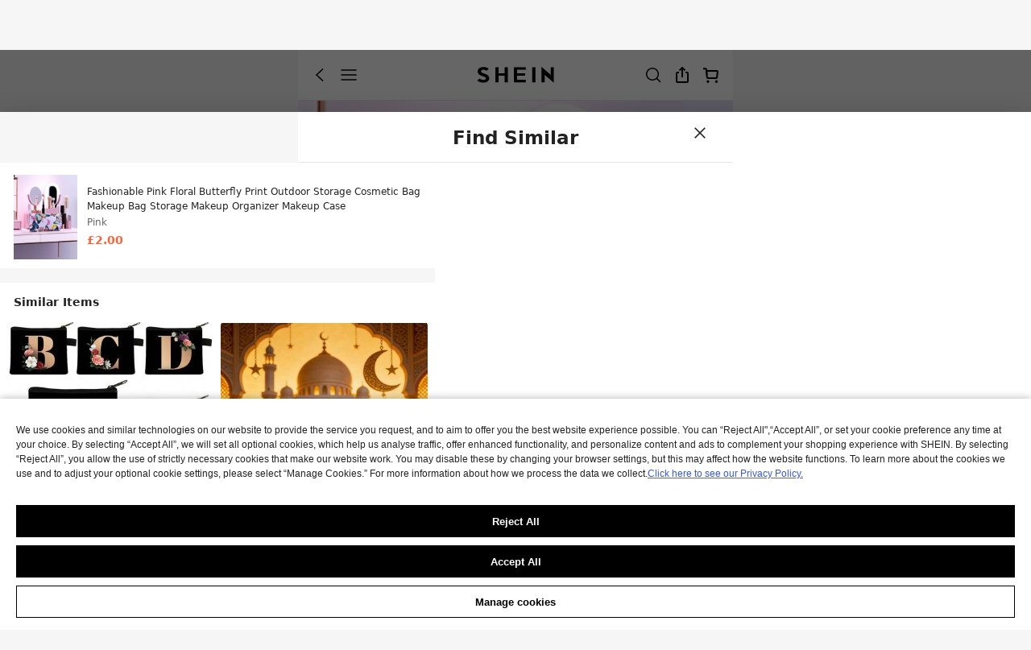

--- FILE ---
content_type: application/javascript
request_url: https://sheinm.ltwebstatic.com/pwa_dist/assets/event-center-366.4555068f35025728850c.js
body_size: 184
content:
"use strict";(self.webpackChunkSHEIN_M_PWA=self.webpackChunkSHEIN_M_PWA||[]).push([[7665,82047],{402087:(e,a,r)=>{r.r(a),r.d(a,{default:()=>s});const s={"1-6-3-1":{sendType:["user"],sa:{name:"click_style_gallery_next",param:{}},handler({sa:e,report:a}){a({sa:e})}},"1-6-3-2":{sendType:["user"],sa:{name:"click_style_gallery_previous",param:{}},handler({sa:e,report:a}){a({sa:e})}},"1-6-3-3":{sendType:["user"],sa:{name:"expose_style_gallery_image",param:{}},handler({sa:e,report:a},{extraData:r={}}={}){let{num:s}=r;e.param.num=s,a({sa:e})}},"1-6-3-4":{sendType:["event"],sa:{name:"click_style_gallery_image",param:{}},handler({sa:e,report:a},{target:r=null}={}){let s=r.getAttribute("data-image-url"),t=r.getAttribute("data-index");e.param={imag_url:s,pic_num:t},a({sa:e})}}}}}]);
//# sourceMappingURL=event-center-366.4555068f35025728850c.js.map

--- FILE ---
content_type: application/javascript
request_url: https://sheinm.ltwebstatic.com/pwa_dist/assets/FindSimilarFloatLayerV2.957f9b45febd134e16e7.js
body_size: 8377
content:
(self.webpackChunkSHEIN_M_PWA=self.webpackChunkSHEIN_M_PWA||[]).push([[24372],{110358:(i,o,t)=>{var l=t(171e3);l.__esModule&&(l=l.default),"string"==typeof l&&(l=[[i.id,l,""]]),l.locals&&(i.exports=l.locals);(0,t(47801).A)("49c34872",l,!0,{})},171e3:(i,o,t)=>{"use strict";t.r(o),t.d(o,{default:()=>r});var l=t(264552),e=t.n(l),a=t(842792),s=t.n(a)()(e());s.push([i.id,".goods-detail__findSimilarFloatLayer{color:#000;position:absolute;top:0;width:100%}[mir] .goods-detail__findSimilarFloatLayer{background-color:#fff;box-shadow:0 -4px 8px 0 rgba(0,0,0,.05);padding:.26rem 0;transform:translateY(-100%)}[mir=ltr] .goods-detail__findSimilarFloatLayer{left:0}[mir=rtl] .goods-detail__findSimilarFloatLayer{right:0}.goods-detail__findSimilarFloatLayer-head{align-items:center;display:flex}[mir] .goods-detail__findSimilarFloatLayer-head{margin:0 .32rem}.goods-detail__findSimilarFloatLayer-title{font-size:12px;font-weight:700;line-height:14px;overflow:hidden;text-overflow:ellipsis;white-space:nowrap}[mir=ltr] .goods-detail__findSimilarFloatLayer-title{margin-right:auto}[mir=rtl] .goods-detail__findSimilarFloatLayer-title{margin-left:auto}.goods-detail__findSimilarFloatLayer-title_sku{color:#c44a01}.goods-detail__findSimilarFloatLayer-right{align-items:center;display:inline-flex;font-size:10px;font-weight:400;line-height:12px;white-space:nowrap}[mir=ltr] .goods-detail__findSimilarFloatLayer-right{margin-left:6px}[mir=rtl] .goods-detail__findSimilarFloatLayer-right{margin-right:6px}.goods-detail__findSimilarFloatLayer-listBox{max-height:0;overflow:hidden;transition:max-height .3s ease-in-out}.goods-detail__findSimilarFloatLayer-list{align-items:center;display:flex;flex-wrap:nowrap;overflow-x:scroll}[mir] .goods-detail__findSimilarFloatLayer-list{margin-top:.16rem}.goods-detail__findSimilarFloatLayer-list::-webkit-scrollbar{height:0}.goods-detail__findSimilarFloatLayer-item{position:relative}[mir=ltr] .goods-detail__findSimilarFloatLayer-item{margin-right:.16rem}[mir=rtl] .goods-detail__findSimilarFloatLayer-item{margin-left:.16rem}[mir=ltr] .goods-detail__findSimilarFloatLayer-item:first-child{margin-left:.32rem}[mir=ltr] .goods-detail__findSimilarFloatLayer-item:last-child,[mir=rtl] .goods-detail__findSimilarFloatLayer-item:first-child{margin-right:.32rem}[mir=rtl] .goods-detail__findSimilarFloatLayer-item:last-child{margin-left:.32rem}.goods-detail__findSimilarFloatLayer-item_last{align-items:center;display:flex;flex-direction:column;height:100%;justify-content:center;position:absolute;top:0;width:100%}[mir] .goods-detail__findSimilarFloatLayer-item_last{background-color:hsla(0,0%,100%,.8)}[mir=ltr] .goods-detail__findSimilarFloatLayer-item_last{left:0}[mir=rtl] .goods-detail__findSimilarFloatLayer-item_last{right:0}.goods-detail__findSimilarFloatLayer-item_last h4{color:#fff;font-family:SF UI Text;font-size:.24155rem;font-style:normal;font-weight:700;line-height:normal}[mir] .goods-detail__findSimilarFloatLayer-item_last h4{margin-bottom:.7rem;text-align:center}[mir=ltr] .goods-detail__findSimilarFloatLayer-item_cssRight{transform:rotateY(180deg)}[mir=rtl] .goods-detail__findSimilarFloatLayer-item_cssRight{transform:rotateY(-180deg)}.goods-detail__findSimilarFloatLayer-item>img{height:100%;position:absolute;top:0;width:100%}[mir=ltr] .goods-detail__findSimilarFloatLayer-item>img{left:0}[mir=rtl] .goods-detail__findSimilarFloatLayer-item>img{right:0}","",{version:3,sources:["webpack://./public/src/pages/goods_detail_v2/innerComponents/recommend/FindSimilarFloatLayer/index.vue"],names:[],mappings:"AAGE,qCAOE,UAAA,CANA,iBAAA,CACA,KAAA,CAEA,UAcJ,CAlBE,2CAME,qBAAA,CAGA,uCAAA,CADA,gBAAA,CAHA,2BAaJ,CAlBE,+CAGE,MAeJ,CAlBE,+CAGE,OAeJ,CANE,0CAEE,kBAAA,CADA,YAUJ,CAXE,gDAGE,eAQJ,CALE,2CACE,cAAA,CACA,eAAA,CACA,gBAAA,CAGA,eAAA,CACA,sBAAA,CAFA,kBASJ,CAdE,qDAIE,iBAUJ,CAdE,qDAIE,gBAUJ,CALI,+CACE,aAON,CAHE,2CAEE,kBAAA,CADA,mBAAA,CAEA,cAAA,CACA,eAAA,CACA,gBAAA,CAEA,kBAKJ,CAZE,qDAME,eAMJ,CAZE,qDAME,gBAMJ,CAFE,6CACE,YAAA,CAEA,eAAA,CADA,qCAKJ,CADE,0CAEE,kBAAA,CADA,YAAA,CAEA,gBAAA,CACA,iBAIJ,CARE,gDAKE,iBAGJ,CADI,6DACE,QAGN,CACE,0CAEE,iBACJ,CAHE,oDACE,mBAEJ,CAHE,oDACE,kBAEJ,CACI,gEACE,kBACN,CAEI,+HACE,mBAAN,CADI,+DACE,kBAAN,CAGI,+CASE,kBAAA,CAFA,YAAA,CAGA,qBAAA,CALA,WAAA,CAGA,sBAAA,CAPA,iBAAA,CACA,KAAA,CAEA,UAKN,CATI,qDAME,mCAGN,CATI,yDAGE,MAMN,CATI,yDAGE,OAMN,CATI,kDAaI,UAAA,CAEA,sBAAA,CACA,mBAAA,CACA,iBAAA,CACA,eAAA,CACA,kBAAR,CAnBI,wDAoBI,mBAAA,CANA,iBAKR,CAII,6DACE,yBAFN,CACI,6DACE,0BAFN,CAKI,8CAKE,WAAA,CAJA,iBAAA,CACA,KAAA,CAEA,UAFN,CAFI,wDAGE,MADN,CAFI,wDAGE,OADN",sourcesContent:["@import '~public/src/less/variables.less';@import '~public/src/less/mixins/lib.less';@sui_color_brand: #000000;@sui_color_main: #222222;@sui_color_discount: #FA6338;@sui_color_discount_dark: #C44A01;@sui_color_promo: #F93A00;@sui_color_promo_dark: #FF4F1A;@sui_color_promo_bg: #FFF6F3;@sui_color_highlight: #C44A01;@sui_color_highlight_special: #337EFF;@sui_color_welfare: #FA6338;@sui_color_welfare_dark: #C44A01;@sui_color_welfare_bg: #FFF6F3;@sui_color_honor: #FACF19;@sui_color_safety: #198055;@sui_color_safety_bg: #F5FCFB;@sui_color_new: #3CBD45;@sui_color_link: #2D68A8;@sui_color_note_light_bg: #EFF3F8;@sui_color_flash: #FACF19;@sui_color_guide: #FE3B30;@sui_color_unusual: #BF4123;@sui_color_unusual_bg: #FAF0EE;@sui_color_success: #198055;@sui_color_prompt_unusual: #FFE1DB;@sui_color_prompt_warning: #FFF1D5;@sui_color_prompt_success: #E5F5E6;@sui_color_prompt_common: #D9EAFF;@sui_color_button_stroke_light: #BBBBBB;@sui_color_micro_emphasis: #A86104;@sui_color_micro_emphasis_bg: #FFF8EB;@sui_color_lightgreen: #198055;@sui_color_warning: #EF9B00;@sui_color_black: #000000;@sui_color_black_alpha80: rgba(0,0,0,.8);@sui_color_black_alpha60: rgba(0,0,0,.6);@sui_color_black_alpha30: rgba(0,0,0,.3);@sui_color_black_alpha16: rgba(0,0,0,.16);@sui_color_white: #ffffff;@sui_color_white_alpha80: rgba(255,255,255,.8);@sui_color_white_alpha60: rgba(255,255,255,.6);@sui_color_white_alpha30: rgba(255,255,255,.3);@sui_color_white_alpha96: rgba(255,255,255,.96);@sui_color_gray_dark1: #222222;@sui_color_gray_alpha60: rgba(34,34,34,.6);@sui_color_gray_alpha30: rgba(34,34,34,.3);@sui_color_gray_dark2: #666666;@sui_color_gray_dark3: #767676;@sui_color_gray_light1: #959595;@sui_color_gray_light2: #bbbbbb;@sui_color_gray_light3: #cccccc;@sui_color_gray_weak1: #e5e5e5;@sui_color_gray_weak2: #F6F6F6;@sui_color_gray_weak1a: #F2F2F2;@sui_color_club_rosegold_dark1: #873C00;@sui_color_club_rosegold_dark2: #C96E3F;@sui_color_club_rosegold_dark3: #DA7E50;@sui_color_club_rosegold_dark4: #EAA27E;@sui_color_club_rosegold: #FFBA97;@sui_color_club_rosegold_light1: #FFD8C4;@sui_color_club_rosegold_light2: #FFE2D3;@sui_color_club_gold: #FEECC3;@sui_color_club_black: #161616;@sui_color_club_orange: #FF7F46;\n\n.goods-detail {\n  &__findSimilarFloatLayer {\n    position: absolute;\n    top: 0;\n    left: 0;\n    width: 100%;\n    transform: translateY(-100%);\n    background-color: #fff;\n    color: #000;\n    padding: 0.26rem 0;\n    box-shadow: 0px -4px 8px 0px rgba(0, 0, 0, 0.05);\n  }\n\n  &__findSimilarFloatLayer-head {\n    display: flex;\n    align-items: center;\n    margin: 0 0.32rem;\n  }\n\n  &__findSimilarFloatLayer-title {\n    font-size: 12px;\n    font-weight: 700;\n    line-height: 14px;\n    margin-right: auto;\n    white-space: nowrap;\n    overflow: hidden;\n    text-overflow: ellipsis;\n\n    &_sku {\n      color: @sui_color_highlight;\n    }\n  }\n\n  &__findSimilarFloatLayer-right {\n    display: inline-flex;\n    align-items: center;\n    font-size: 10px;\n    font-weight: 400;\n    line-height: 12px;\n    margin-left: 6px;\n    white-space: nowrap;\n  }\n\n  &__findSimilarFloatLayer-listBox {\n    max-height: 0;\n    transition: max-height 0.3s ease-in-out;\n    overflow: hidden;\n  }\n\n  &__findSimilarFloatLayer-list {\n    display: flex;\n    align-items: center;\n    flex-wrap: nowrap;\n    overflow-x: scroll;\n    margin-top: 0.16rem;\n\n    &::-webkit-scrollbar {\n      height: 0;\n    }\n  }\n\n  &__findSimilarFloatLayer-item {\n    margin-right: 0.16rem;\n    position: relative;\n\n    &:first-child {\n      margin-left: 0.32rem;\n    }\n\n    &:last-child {\n      margin-right: 0.32rem;\n    }\n\n    &_last {\n      position: absolute;\n      top: 0;\n      left: 0;\n      width: 100%;\n      height: 100%;\n      background-color: rgba(255, 255, 255, 0.8);\n      display: flex;\n      justify-content: center;\n      align-items: center;\n      flex-direction: column;\n\n      h4 {\n        color: #FFF;\n        text-align: center;\n        font-family: SF UI Text;\n        font-size: 0.24155rem;\n        font-style: normal;\n        font-weight: 700;\n        line-height: normal;\n        margin-bottom: 0.7rem;\n      }\n    }\n    &_cssRight {\n      transform: rotateY(180deg);\n    }\n\n    & > img {\n      position: absolute;\n      top: 0;\n      left: 0;\n      width: 100%;\n      height: 100%;\n    }\n  }\n}\n"],sourceRoot:""}]);const r=s},247422:(i,o,t)=>{var l=t(511188);l.__esModule&&(l=l.default),"string"==typeof l&&(l=[[i.id,l,""]]),l.locals&&(i.exports=l.locals);(0,t(47801).A)("3ea023f4",l,!0,{})},314983:(i,o,t)=>{"use strict";t.d(o,{h:()=>r});var l=t(921269),e=t.n(l),a=t(117478),s=t(274061);const r=()=>{const{ymal_use_cache_status:i}=(0,a.h3)("productDetail/Recommend",["ymal_use_cache_status"]),{update_ymal_use_cache_status:o}=(0,a.Sf)("productDetail/Recommend",["update_ymal_use_cache_status"]);return{ymal_use_cache_status:i,setYmalUseCacheStatus:(i=-1)=>{o(i)},awaitYmalCacheStatus:({timeout:o=1e4}={})=>new(e())(t=>{const l=(0,s.unref)(i);if(-1!==l)return t(1===l);let e=null,a=null;e=setTimeout(()=>{var i;null===(i=a)||void 0===i||i(),t(!1)},o),a=(0,s.watch)(i,i=>{var o;-1!==i&&(clearTimeout(e),null===(o=a)||void 0===o||o(),t(1===i))})})}}},511188:(i,o,t)=>{"use strict";t.r(o),t.d(o,{default:()=>r});var l=t(264552),e=t.n(l),a=t(842792),s=t.n(a)()(e());s.push([i.id,".findSimilarFloatLayer-item-v3 .product-card__bottom-wrapper{display:none}","",{version:3,sources:["webpack://./public/src/pages/goods_detail_v2/innerComponents/recommend/FindSimilarFloatLayer/ProductListBoxCard_v3.vue"],names:[],mappings:"AAEA,6DAEI,YASJ",sourcesContent:["@import '~public/src/less/variables.less';@import '~public/src/less/mixins/lib.less';@sui_color_brand: #000000;@sui_color_main: #222222;@sui_color_discount: #FA6338;@sui_color_discount_dark: #C44A01;@sui_color_promo: #F93A00;@sui_color_promo_dark: #FF4F1A;@sui_color_promo_bg: #FFF6F3;@sui_color_highlight: #C44A01;@sui_color_highlight_special: #337EFF;@sui_color_welfare: #FA6338;@sui_color_welfare_dark: #C44A01;@sui_color_welfare_bg: #FFF6F3;@sui_color_honor: #FACF19;@sui_color_safety: #198055;@sui_color_safety_bg: #F5FCFB;@sui_color_new: #3CBD45;@sui_color_link: #2D68A8;@sui_color_note_light_bg: #EFF3F8;@sui_color_flash: #FACF19;@sui_color_guide: #FE3B30;@sui_color_unusual: #BF4123;@sui_color_unusual_bg: #FAF0EE;@sui_color_success: #198055;@sui_color_prompt_unusual: #FFE1DB;@sui_color_prompt_warning: #FFF1D5;@sui_color_prompt_success: #E5F5E6;@sui_color_prompt_common: #D9EAFF;@sui_color_button_stroke_light: #BBBBBB;@sui_color_micro_emphasis: #A86104;@sui_color_micro_emphasis_bg: #FFF8EB;@sui_color_lightgreen: #198055;@sui_color_warning: #EF9B00;@sui_color_black: #000000;@sui_color_black_alpha80: rgba(0,0,0,.8);@sui_color_black_alpha60: rgba(0,0,0,.6);@sui_color_black_alpha30: rgba(0,0,0,.3);@sui_color_black_alpha16: rgba(0,0,0,.16);@sui_color_white: #ffffff;@sui_color_white_alpha80: rgba(255,255,255,.8);@sui_color_white_alpha60: rgba(255,255,255,.6);@sui_color_white_alpha30: rgba(255,255,255,.3);@sui_color_white_alpha96: rgba(255,255,255,.96);@sui_color_gray_dark1: #222222;@sui_color_gray_alpha60: rgba(34,34,34,.6);@sui_color_gray_alpha30: rgba(34,34,34,.3);@sui_color_gray_dark2: #666666;@sui_color_gray_dark3: #767676;@sui_color_gray_light1: #959595;@sui_color_gray_light2: #bbbbbb;@sui_color_gray_light3: #cccccc;@sui_color_gray_weak1: #e5e5e5;@sui_color_gray_weak2: #F6F6F6;@sui_color_gray_weak1a: #F2F2F2;@sui_color_club_rosegold_dark1: #873C00;@sui_color_club_rosegold_dark2: #C96E3F;@sui_color_club_rosegold_dark3: #DA7E50;@sui_color_club_rosegold_dark4: #EAA27E;@sui_color_club_rosegold: #FFBA97;@sui_color_club_rosegold_light1: #FFD8C4;@sui_color_club_rosegold_light2: #FFE2D3;@sui_color_club_gold: #FEECC3;@sui_color_club_black: #161616;@sui_color_club_orange: #FF7F46;\n\n.findSimilarFloatLayer-item-v3 {\n   .product-card__bottom-wrapper {\n    display: none;\n  }\n}\n"],sourceRoot:""}]);const r=s},737396:(i,o,t)=>{"use strict";t.r(o),t.d(o,{default:()=>T});var l=t(274061),e=t(192656),a=t(193205),s=t(197625),r=t(905549),n=t(589482),d=t(559891),c=t(529748);const u={__name:"ProductListBoxCard",props:{goodsInfo:{type:Object,default:()=>({})}},setup(i){const o=i,{goodsImg:t,ratio:e}=(0,c.Q$)({goodsInfo:o.goodsInfo});return(i,o)=>((0,l.openBlock)(),(0,l.createBlock)((0,l.unref)(c.$5),{goodsImg:(0,l.unref)(t),ratio:(0,l.unref)(e)?(0,l.unref)(e):void 0},null,8,["goodsImg","ratio"]))}};var _=t(804206);const m=(0,_.A)(u,[["__file","ProductListBoxCard.vue"]]);var h=t(381815);const A={__name:"ProductListBoxCard_v3",props:{goodsInfo:{type:Object,default:()=>({})},index:{type:Number,default:0},constantData:{type:Object,default:()=>({})},filterSize:{type:String,default:""}},emits:["click-item"],setup(i,{emit:o}){const t={showPromotion:!0,showSellingPoint:!0,showBadge:!0,showMultiColor:!1,disableMainimgJump:!0,hideDiscountBadge:!0,showDiscountLabelAfterPrice:!0,moduleFrom:"recommend",showTitle:!1,showSeriesBrand:!0,showLocalSeller:!0,showPlusSize:!0,showNewFlashPriceOnSale:!0,useOwnClickAddBagAnalysis:!0,showRankingList:!1,hideMainImgItemLocateLabels:!0,hideRetailPrice:!0,showSheinClubDiscountValue:!1,showSheinClubDiscountValueAfterPrice:!0,showMultiColorIcon:!1},e=o,a={display:"none"},s=i=>{e("click-item",i)},r=i=>{var o;null==i||null===(o=i.setElAttr)||void 0===o||o.call(i)};return(o,e)=>((0,l.openBlock)(),(0,l.createBlock)(h.A,{class:"findSimilarFloatLayer-item-v3",refInFor:!0,index:i.index,item:i.goodsInfo,config:t,"bottom-info-style":a,column:1,"constant-data":i.constantData,onClickItem:s,onMounted:r},null,8,["index","item","constant-data"]))}};t(247422);const g=(0,_.A)(A,[["__file","ProductListBoxCard_v3.vue"]]),{GB_cssRight:p,LAZY_IMG:f}=window.gbCommonInfo||{},C=(0,d.Hk)(),v=(0,l.defineComponent)({name:"ProductListBox",directives:{expose:r.p,tap:r.Mi},components:{ProductListBoxCard:m,ProductListBoxCardV3:g},props:{products:{type:Array,default:()=>[]},showList:{type:Boolean,default:!1},exposeCode:{type:String,default:""},lastItemTap:{type:Object,default:()=>({})},hasMoreProducts:{type:Boolean,default:!1},loading:{type:Boolean,default:!1},constantData:{type:Object,default:()=>({})}},data:()=>({goodsItemRefs:[],boxFilterSize:""}),beforeUpdate(){this.goodsItemRefs=[]},methods:{initItemAnalysis(i=!1){var o;const t=this.goodsItemRefs||[];if(!t.length)return;if(this.boxFilterSize=i?"popup_similar_sku":"popup_similar_skc",!C)return;const{products:l}=this;null==t||null===(o=t.forEach)||void 0===o||o.call(t,(i,o)=>{i&&(0,n.setAttrOnTarget)({el:i,goodsInfo:l[o],index:o})})},setGoodsItemRef(i,o){i&&(this.goodsItemRefs[o]=i)}},render({$props:i,$attrs:o}){const{products:t=[],showList:e=!1,exposeCode:a="",lastItemTap:s,hasMoreProducts:r,loading:n,constantData:d={}}=i,{boxFilterSize:u}=this;if(null==t||!t.length)return null;const _=`${e?150:0}px`,h=`${72}px`,A=(i,t)=>{var l;if(C){var e;const l=this.goodsItemRefs[t],a={sceneExtraData:{posKeys:"similaritemsnew"}};return void(null===(e=o.onProductClick)||void 0===e||e.call(o,{goodsInfo:i,featureConfig:(0,c.Gw)(i),target:l,_customAnalysis:a}))}null===(l=o.onProductClick)||void 0===l||l.call(o,i)},v=i=>{var t,l;null==i||null===(t=i.stopPropagation)||void 0===t||t.call(i),null===(l=o.onLastItemClick)||void 0===l||l.call(o,i)},F=t.length-1,y=i=>i===F&&r?(0,l.withDirectives)((0,l.createVNode)("div",{class:["goods-detail__findSimilarFloatLayer-item_last",{"goods-detail__findSimilarFloatLayer-item_cssRight":p}],onClick:v},[(0,l.createVNode)("i",{class:"suiiconfont sui_icon_viewmore_right_40px"},null)]),[[(0,l.resolveDirective)("tap"),s]]):null;return(0,l.createVNode)("div",{class:"goods-detail__findSimilarFloatLayer-listBox",style:{maxHeight:_}},[(0,l.createVNode)("div",{ref:"goodsList",class:"goods-detail__findSimilarFloatLayer-list j-da-event-box","da-expose-code":a,"data-poskey":"similaritemsnew","data-module":"module","data-find-similar-mode":u},[t.map((i,o)=>C?(0,l.withDirectives)((0,l.createVNode)("div",{key:o,class:"goods-detail__findSimilarFloatLayer-item",role:"list",ref:i=>this.setGoodsItemRef(i,o),onClick:()=>A(i,o)},[(0,l.createVNode)(m,{goodsInfo:i,style:{width:h}},null),y(o),(0,l.withDirectives)((0,l.createVNode)("img",{src:f},null),[[l.vShow,n]])]),[[(0,l.resolveDirective)("expose"),{id:"2-3-2",code:a}],[(0,l.resolveDirective)("tap"),{id:"2-3-1"}]]):(0,l.createVNode)("div",{key:o,class:"goods-detail__findSimilarFloatLayer-item",role:"list",onClick:()=>A(i)},[(0,l.withDirectives)((0,l.createVNode)(g,{ref:i=>this.setGoodsItemRef(i,o),goodsInfo:i,index:o,constantData:d,style:{width:h}},null),[[(0,l.resolveDirective)("expose"),{id:"2-3-2",code:a}],[(0,l.resolveDirective)("tap"),{id:"2-3-1"}]]),y(o),(0,l.withDirectives)((0,l.createVNode)("img",{src:f},null),[[l.vShow,n]])]))])])}}),F=(0,_.A)(v,[["__file","ProductListBox.vue"]]);var y=t(687680),w=t(173423),S=t(347773);var b=t(11501),k=t(320028),E=t(348716),B=t(314983),x=t(860134),L=t(381270);const I=w.J.getExposeInstance(),D=(0,l.defineComponent)({name:"FindSimilarFloatLayer",setup(){const{awaitYmalCacheStatus:i}=(0,B.h)(),o=(0,d.Hk)(),{goodsTransformationProductsWithSetup:t}=(0,d.z2)(),{constantData:l}=(0,d.nN)(),{openQuickAddWithProductCart:e}=(0,d.RH)();return{awaitYmalCacheStatus:i,useV4Card:o,goodsTransformationProductsWithSetup:t,constantData:l,openQuickAddWithProductCart:e}},directives:{tap:r.Mi},components:{ProductListBox:F},props:{isQuickAdd:{type:Boolean,default:!1},update:{type:Number,default:0},skuInfo:{type:Object,default:()=>({})},products:{type:Array,default:()=>[]},from:{type:String,default:""},mainSaleText:{type:String,default:""},filterSize:{type:String,default:""},detailQuickAddState:{type:Boolean,default:!1},loading:{type:Boolean,default:!1},hasMoreProducts:{type:Boolean,default:!1},isSkcSoldOut:{type:Boolean,default:!0},baseInfo:{type:Object,default:()=>{}},texts:{type:Object,default:()=>({})},similarModalExposeCallback:{type:Function,default:()=>({})}},data:()=>({showList:!1,initTop:0,quickAddState:!1,similarModalStatus:!1,exposeCode:"findSimilarFloatLayer",scrollYmalTimer:null}),computed:(0,e.A)((0,e.A)((0,e.A)({},(0,S.aH)("productDetail/Recommend",["is_ymal_loaded"])),(0,S.L8)("productDetail/common",["fs_abt","goods_id"])),{},{skuSaleAttr(){var i;return(null===(i=this.skuInfo)||void 0===i?void 0:i.sku_sale_attr)||[]},sizeText(){var i;return this.filterSize&&(null===(i=this.skuSaleAttr)||void 0===i||null===(i=i.find(i=>87==(null==i?void 0:i.attr_id)))||void 0===i?void 0:i.sku_calc_name)||""},title(){var i,o,t;const{sizeText:l,texts:e}=this;return l?(null==e||null===(i=e.showSimilarSize)||void 0===i||null===(o=i.replace)||void 0===o?void 0:o.call(i,"'{0}'",`<span class='goods-detail__findSimilarFloatLayer-title_sku'>'${l}'</span>`))||"":null===(t=this.texts)||void 0===t?void 0:t.showSimilarItems},headClickEvent(){return{id:"1-6-1-135",data:{similar_type:this.filterSize?"sku":"skc"}}},isSpuSoldOut(){return this.baseInfo.relation_is_sold_out&&this.isSkcSoldOut},allSoldoutAbt(){var i;return null===(i=this.fs_abt)||void 0===i||null===(i=i.allsoldout)||void 0===i||null===(i=i.p)||void 0===i?void 0:i.allsoldout},isYmalAbt(){return"ymal"===this.allSoldoutAbt},isSimilarYmalAbt(){return"similarymal"===this.allSoldoutAbt},isYmalSimilarAbt(){return"ymalsimilar"===this.allSoldoutAbt},shouldScrollToYmalInInit(){return(this.isYmalAbt||this.isYmalSimilarAbt)&&this.isSpuSoldOut},shouldScrollToYmalAfterClose(){return this.isSimilarYmalAbt&&this.isSpuSoldOut},processedProducts(){return!this.useV4Card&&this.goodsTransformationProductsWithSetup?this.goodsTransformationProductsWithSetup(this.products):this.products}}),watch:{is_ymal_loaded:{handler(i){i&&this.scrollToYmalInInitPage()},immediate:!0},update:{handler(){var i;"undefined"!=typeof window&&(null==I||null===(i=I.reset)||void 0===i||i.call(I,this.exposeCode),(0,l.nextTick)(()=>{this.offEvent(),this.init()}))},immediate:!0},loading(i){var o,t;i&&(null===(o=this.$refs)||void 0===o||null===(o=o.goodsList)||void 0===o||null===(t=o.scrollTo)||void 0===t||t.call(o,0,0))},showList:{handler(i){this.$emit("changeShowList",i)},immediate:!0}},beforeUnmount(){this.offEvent(),this.scrollYmalTimer&&clearTimeout(this.scrollYmalTimer)},methods:{async init(){var i,o,t,e;if(window.addEventListener("click",i=>this.handleClick(i)),window.addEventListener("touchstart",i=>this.handleTouchStart(i)),window.addEventListener("touchend",i=>this.handleTouchEnd(i)),this.showList=!0,this.initTop=this.isQuickAdd?(null===(i=document.getElementById("quick-add__content"))||void 0===i||null===(o=i.getBoundingClientRect)||void 0===o||null===(o=o.call(i))||void 0===o?void 0:o.top)||0:(null===(t=document.body)||void 0===t||null===(e=t.getBoundingClientRect)||void 0===e||null===(e=e.call(t))||void 0===e?void 0:e.top)||0,(0,l.nextTick)(()=>{var i;null===(i=this.$refs)||void 0===i||null===(i=i.productListBox)||void 0===i||i.initItemAnalysis(!!this.filterSize)}),!this.isQuickAdd&&"pageInit"===this.from)if(this.isSpuSoldOut){if(this.shouldScrollToYmalInInit)return this.renderYmal();this.shouldScrollToYmalAfterClose&&this.renderYmal();if(await this.awaitYmalCacheStatus())return;this.showSimilarModal({showHalfModal:!0,clickGoodsItem:()=>{this.isClickGoodsItem=!0}})}else this.handleSizeInfoReady(!0);if(this.isQuickAdd){var a,s;const i=null===(a=this.$el)||void 0===a||null===(s=a.closest)||void 0===s?void 0:s.call(a,".sui-drawer__body"),o=setTimeout(()=>{var t,l;clearTimeout(o);const e=null===(t=this.$el)||void 0===t||null===(l=t.getBoundingClientRect)||void 0===l||null===(l=l.call(t))||void 0===l?void 0:l.height;var a;(null==i?void 0:i.scrollTop)<e&&(null==i||null===(a=i.scrollTo)||void 0===a||a.call(i,0,e))},350)}},stopEvent(i){var o;null==i||null===(o=i.stopPropagation)||void 0===o||o.call(i)},offEvent(){window.removeEventListener("click",i=>this.handleClick(i)),window.removeEventListener("touchstart",i=>this.handleTouchStart(i)),window.removeEventListener("touchend",i=>this.handleTouchEnd(i))},handleSizeInfoReady(i){if(i){const i=setTimeout(()=>{var o,t,l,e,a,s,r;clearTimeout(i);const{offsetTop:n,offsetHeight:d}=(null===(o=document)||void 0===o?void 0:o.querySelector(".goods-size_dom"))||{},{top:c}=null===(t=this.$el)||void 0===t||null===(l=t.getBoundingClientRect)||void 0===l?void 0:l.call(t);n&&d&&c&&(null===(e=window)||void 0===e||null===(a=e.scrollTo)||void 0===a||a.call(e,{top:n+d-c,behavior:"smooth"})),this.initTop=(null===(s=document.body)||void 0===s||null===(r=s.getBoundingClientRect)||void 0===r||null===(r=r.call(s))||void 0===r?void 0:r.top)||0},400)}},handleClick(i){var o,t,l;null!=i&&null!==(o=i.target)&&void 0!==o&&null!==(t=o.getAttribute)&&void 0!==t&&null!==(t=t.call(o,"class"))&&void 0!==t&&null!==(l=t.includes)&&void 0!==l&&l.call(t,"goods-size__sizes-item-text")||this.quickAddState||this.similarModalStatus||this.detailQuickAddState||(this.showList=!1,this.offEvent())},handleTouchStart(){var i,o,t,l;this.initTop=this.isQuickAdd?(null===(i=document.getElementById("quick-add__content"))||void 0===i||null===(o=i.getBoundingClientRect)||void 0===o||null===(o=o.call(i))||void 0===o?void 0:o.top)||0:(null===(t=document.body)||void 0===t||null===(l=t.getBoundingClientRect)||void 0===l||null===(l=l.call(t))||void 0===l?void 0:l.top)||0},handleTouchEnd(){var i,o,t,l;if(this.quickAddState||this.similarModalStatus||this.detailQuickAddState)return;const e=this.isQuickAdd?(null===(i=document.getElementById("quick-add__content"))||void 0===i||null===(o=i.getBoundingClientRect)||void 0===o||null===(o=o.call(i))||void 0===o?void 0:o.top)||0:(null===(t=document.body)||void 0===t||null===(l=t.getBoundingClientRect)||void 0===l||null===(l=l.call(t))||void 0===l?void 0:l.top)||0;Math.abs(e-this.initTop)>100&&(this.showList=!1,this.offEvent())},productClick(i){if(this.useV4Card)return void this.openQuickAddWithProductCart(i,{analysisConfig:{sourceTarget:(null==i?void 0:i.target)||null,sa:{activity_from:"popup_similar"}}});const{goods_id:o,target:t,goods_url_name:a,cat_id:s,mall_code:r,featureConfig:n={},priorityMallType:d}=i||{},{langPath:c}=gbCommonInfo;if(this.isQuickAdd){var u,_;const i=`${c}${null===(u=SHEIN_COMMON)||void 0===u||null===(_=u.getGoodsUrl)||void 0===_?void 0:_.call(u,a,o,s)}?mallCode=${r}`;return(0,y._n)("toNextPageClick","public"),void(window._gb_app_?(0,l.nextTick)(()=>{window._gb_app_.$router.push(i)}):location.href=i)}(0,b.aO)(k.w.DETAILS_REC).open({goods_id:o,mallCode:r},{detailBusinessFrom:(0,x.$)({priorityMallType:d}),sourceIdentifier:"detailPage",featureConfig:(0,e.A)({},n),analysisConfig:{sourceTarget:t||null,sa:{activity_from:"popup_similar"}},callbacks:{onAddCartFinished:i=>{null!=i&&i.isSuccess&&setTimeout(()=>{window.vBus&&window.vBus.emit("triggerAddCompletedFloatCart",{animation:!0,target:t})},2e3)},onDrawerStatusChange:i=>{this.quickAddState=!!i}}})},showSimilarModal(i={}){var o,t,l,r;const n=(null===(o=this.skuSaleAttr)||void 0===o||null===(t=o.map)||void 0===t?void 0:t.call(o,i=>null==i?void 0:i.sku_calc_name))||[];this.mainSaleText&&(null==n||null===(l=n.unshift)||void 0===l||l.call(n,this.mainSaleText));const d=null==n?void 0:n.join(" / "),c=!(null!==L.a&&void 0!==L.a&&L.a.isClickDetails);s.Ay.showModal(this.baseInfo,(0,e.A)({isFromDetailFloat:!0,filterSize:this.filterSize||"",extendData:{title:this.sizeText?(0,a.v)(this.sizeText,null===(r=this.texts)||void 0===r?void 0:r.findSimilar):"",desc:d},similarFrom:"out_of_stock",statusCb:o=>{this.similarModalStatus=o;const t=c&&(null===L.a||void 0===L.a?void 0:L.a.isClickDetails);null==i||!i.showHalfModal||o||this.isClickGoodsItem||t||(this.scrollYmalTimer=setTimeout(()=>{this.handleFindSimlarDialogClosed()},500),this.isClickGoodsItem=!1)},recAnalysis:{activeFrom:"popup_similar"},exAnalysis:{activeFrom:"popup_similar"},recPoskey:"similaritemsnew",recAdp:this.products.map(i=>null==i?void 0:i.goods_id).join(",")||"",getExposeTarget:this.similarModalExposeCallback},i)),this.$emit("showSimilarModal")},lastItemClick(i){const{products:o}=this;if(null==o||!o.length)return;i.preventDefault();const t=o[o.length-1];this.showSimilarModal({targetGoodsId:null==t?void 0:t.goods_id})},handleFindSimlarDialogClosed(){this.shouldScrollToYmalAfterClose&&this.scrollToYmal()},async scrollToYmalInInitPage(){if(this.shouldScrollToYmalInInit){if(await this.awaitYmalCacheStatus())return;const i=this.goods_id;this.scrollYmalTimer=setTimeout(()=>this.scrollToYmal(!0,i),3e3)}},scrollToYmal(i=!1,o=""){if(o&&o!==this.goods_id)return;const t=(0,E.scrollToYmal)();if(!i)return;let l=()=>{};window.addEventListener("scroll",l=()=>{this.isReached||(this.isReached=window.scrollY.toFixed()===t.toFixed()),this.isReached&&window.scrollY.toFixed()!==t.toFixed()&&(this.isUserScroll=!0,window.removeEventListener("scroll",l))})},renderYmal(){appEventCenter.emit("allLazyComponentRender"),(0,E.preloadGoodsDetailModules)()},initAllUpdateFinishedToYmal(){this.shouldScrollToYmalInInit&&(i=>{const o=(0,l.getCurrentInstance)().proxy.$store,t=(0,l.computed)(()=>o.getters["productDetail/common/all_data_ready"]),e=(0,l.computed)(()=>o.getters["productDetail/BagData/should_show"]),a=(0,l.computed)(()=>o.state.productDetail.BagData.is_fetch_data_done),s=(0,l.computed)(()=>o.state.productDetail.common.second_info_ready);let r=0,n=0;const d=new Map,c=[];d.set(a,e.value),d.set(s,!0);const u=(0,l.watch)(()=>t.value,i=>{if(i)for(const[i,o]of d)if(o){n++;const o=(0,l.watch)(()=>i.value,i=>_(i));c.push(o)}});function _(o){o&&(r++,r>n||r===n&&(null==i||i(),m()))}function m(){var i;null==c||null===(i=c.forEach)||void 0===i||i.call(c,i=>null==i?void 0:i())}c.push(u),(0,l.onBeforeUnmount)(m)})(()=>{this.isUserScroll||(0,l.nextTick)(()=>this.scrollToYmal())})}},render(){const{stopEvent:i,headClickEvent:o,title:t,showSimilarModal:e,texts:a,showList:s,hasMoreProducts:r,processedProducts:n,exposeCode:d,productClick:c,lastItemClick:u,loading:_,shouldScrollToYmalInInit:m,shouldScrollToYmalAfterClose:h,constantData:A}=this;if(m)return null;const g=s&&!h;return(0,l.createVNode)("div",{class:["goods-detail__findSimilarFloatLayer"],onClick:i},[(0,l.withDirectives)((0,l.createVNode)("div",{class:"goods-detail__findSimilarFloatLayer-head",onClick:e},[(0,l.createVNode)("div",{class:"goods-detail__findSimilarFloatLayer-title",innerHTML:t},null),r?(0,l.createVNode)("div",{class:"goods-detail__findSimilarFloatLayer-right"},[a.viewAll,(0,l.createVNode)("i",{class:"suiiconfont sui_icon_more_right_16px_2"},null)]):null]),[[(0,l.resolveDirective)("tap"),o]]),(0,l.createVNode)(F,{ref:"productListBox",products:n,showList:g,exposeCode:d,hasMoreProducts:r,lastItemTap:o,onProductClick:c,onLastItemClick:u,loading:_,constantData:A},null)])}});t(110358);const T=(0,_.A)(D,[["__file","index.vue"]])},739323:(i,o,t)=>{"use strict";t.d(o,{A:()=>e});var l=t(274061);const e={name:"sui_icon_free_shipping_12px",props:{customStyle:{type:Object,default:()=>{}},size:{type:String,default:"16px"},width:{type:String,default:""},height:{type:String,default:""},color:{type:String,default:"currentColor"},isRotate:{type:Boolean,default:!1}},computed:{getStyle(){const{customStyle:i,isRotate:o}=this;let t={verticalAlign:"middle",display:"inline-block",lineHeight:0,...i};return o&&(t=Object.assign(t,{transform:"rotateY(180deg)"})),t}},methods:{handleClick(){this.$emit("click")}}},a=["fill"],s=["fill"],r=["fill"];e.render=function(i,o,t,e,n,d){return(0,l.openBlock)(),(0,l.createElementBlock)("span",{style:(0,l.normalizeStyle)(d.getStyle)},[((0,l.openBlock)(),(0,l.createElementBlock)("svg",{style:(0,l.normalizeStyle)({width:t.width||t.size,height:t.height||t.size}),width:"12",height:"12",viewBox:"0 0 12 12",fill:"none",xmlns:"http://www.w3.org/2000/svg"},[(0,l.createElementVNode)("path",{"fill-rule":"evenodd","clip-rule":"evenodd",d:"M8.70431 2V3.45992L11.285 4.3036V9.22574H10.661C10.4216 8.38754 9.64983 7.77393 8.73478 7.77393C7.81972 7.77393 7.04798 8.38755 6.8086 9.22576H6.2331C5.99371 8.38755 5.22197 7.77393 4.30692 7.77393C3.39186 7.77393 2.62012 8.38755 2.38073 9.22576H1.50525V2H8.70431ZM8.70431 4.51201V6.22558H10.2847V5.02858L8.70431 4.51201Z",fill:t.color},null,8,a),(0,l.createElementVNode)("path",{"fill-rule":"evenodd","clip-rule":"evenodd",d:"M5.30688 9.77686C5.30688 10.3291 4.85917 10.7769 4.30688 10.7769C3.7546 10.7769 3.30688 10.3291 3.30688 9.77686C3.30688 9.22457 3.7546 8.77686 4.30688 8.77686C4.85917 8.77686 5.30688 9.22457 5.30688 9.77686Z",fill:t.color},null,8,s),(0,l.createElementVNode)("path",{"fill-rule":"evenodd","clip-rule":"evenodd",d:"M9.75848 9.77686C9.75848 10.3291 9.31077 10.7769 8.75848 10.7769C8.2062 10.7769 7.75848 10.3291 7.75848 9.77686C7.75848 9.22457 8.2062 8.77686 8.75848 8.77686C9.31077 8.77686 9.75848 9.22457 9.75848 9.77686Z",fill:t.color},null,8,r)],4))],4)}}}]);
//# sourceMappingURL=FindSimilarFloatLayerV2.957f9b45febd134e16e7.js.map

--- FILE ---
content_type: image/svg+xml
request_url: https://shein.ltwebstatic.com/svgicons/icons/sh_m_sui_icon_shopshangxiang_16px.svg
body_size: 192
content:
<svg width="16" height="16" viewBox="0 0 16 16" fill="none" xmlns="http://www.w3.org/2000/svg">
<path d="M13.0795 1.5C13.2858 1.50016 13.4718 1.62694 13.5463 1.81934L14.5473 4.41016C14.954 5.46323 14.5996 6.56349 13.8334 7.22363C13.8413 7.25892 13.8471 7.29534 13.8471 7.33301V14C13.8469 14.2758 13.6228 14.4996 13.3471 14.5H2.68008C2.40405 14.5 2.18026 14.276 2.18008 14V7.33301C2.18008 7.29469 2.18462 7.25752 2.19278 7.22168C1.42884 6.56167 1.07683 5.46353 1.48282 4.41211L2.4838 1.82031C2.55827 1.62762 2.744 1.5 2.95059 1.5H13.0795ZM10.185 6.82715C9.72917 7.43675 9.00365 7.83283 8.18399 7.83301H7.84415C7.02442 7.83293 6.29903 7.43674 5.84317 6.82715C5.38526 7.43706 4.65715 7.83287 3.83829 7.83301C3.60891 7.83301 3.38848 7.80185 3.18008 7.74609V13.5H12.8471V7.74707C12.6392 7.80259 12.4195 7.83293 12.1908 7.83301C11.3719 7.83301 10.6431 7.43714 10.185 6.82715ZM2.41544 4.77246C2.03354 5.76193 2.77069 6.83301 3.83829 6.83301C4.66851 6.83277 5.34415 6.1593 5.34415 5.33301C5.34432 5.05709 5.56822 4.83313 5.84415 4.83301C6.12 4.83322 6.34397 5.05715 6.34415 5.33301C6.34415 6.16135 7.01583 6.83288 7.84415 6.83301H8.18399C9.01217 6.83272 9.68399 6.16125 9.68399 5.33301C9.68417 5.05702 9.90796 4.83301 10.184 4.83301C10.4598 4.8333 10.6838 5.0572 10.684 5.33301C10.684 6.15932 11.3603 6.83301 12.1908 6.83301C13.2589 6.83242 13.9968 5.76014 13.6147 4.77051L12.7367 2.5H3.29239L2.41544 4.77246Z" fill="black"/>
</svg>


--- FILE ---
content_type: application/javascript
request_url: https://sheinm.ltwebstatic.com/pwa_dist/assets/goods_detail.ed6b0679c887393b90ca.js
body_size: 137246
content:
(self.webpackChunkSHEIN_M_PWA=self.webpackChunkSHEIN_M_PWA||[]).push([[434,6900,48785,85209,91473],{1542:(e,o,r)=>{"use strict";r.d(o,{A:()=>d});var t=r(274061),i=r(192656),n=r(173423),l=r(679740),a=r(404069),s=r(460443),c=r(905549);const _=(0,t.defineComponent)({name:"ColorV2Desc",directives:{tap:c.Mi},components:{SImageBox:a.y,Icon:s.A},props:{mainSaleAttrDescText:{type:String,default:""},from:{type:String,default:""},goodsId:{type:String,default:""},language:{type:Object,default:()=>({})},mainAttrPicInfo:{type:Object,default:null},maxRetry:{type:Number,default:30}},data:()=>({showFold:!1,foldState:!0,retryCount:0,retryTimer:0,mainPicBigImgShow:!1}),computed:{mainPicAnalysisData(){let{from:e,goodsId:o}=this;return{location:e,goods_id:o}}},watch:{mainSaleAttrDescText(){this.showFold=!1,(0,t.nextTick)(()=>{clearTimeout(this.retryTimer),this.refreshFold()})},goodsId:{handler(){this.exposeMainPic()},immediate:!0}},mounted(){this.refreshFold(!0)},beforeUnmount(){clearTimeout(this.retryTimer)},methods:{refreshFold(e){var o;const r=null===(o=this.$refs)||void 0===o?void 0:o.context;if(!r)return;const t=r.clientHeight;if(t<1&&this.retryCount<this.maxRetry)return console.log("Waiting for ColorDesc render..."),this.retryCount=this.retryCount+1,void(this.retryTimer=setTimeout(()=>{this.refreshFold(e)},100));t>54?(this.showFold=!0,e&&(this.foldState=!0)):this.showFold=!1,this.retryCount=0,this.postAnalysis()},onUnfold(){this.foldState=!1,n.J.triggerNotice({daId:"1-6-1-103",extraData:{fold_tp:"unfold"}})},onFold(){this.foldState=!0,n.J.triggerNotice({daId:"1-6-1-103",extraData:{fold_tp:"fold"}})},postAnalysis(){this.mainSaleAttrDescText&&(0,t.nextTick)(()=>{const{showFold:e}=this;n.J.triggerNotice({daId:"1-6-1-102",extraData:{fold_tp:e?"fold":"0"}})})},clickMainPicOpenBigImg(){this.mainPicBigImgShow=!this.mainPicBigImgShow},exposeMainPic(){(0,t.nextTick)(()=>{this.mainAttrPicInfo&&n.J.triggerNotice({daId:"1-6-1-173",extraData:(0,i.A)({main_attr:1},this.mainPicAnalysisData||{})})})}},render(){const{mainSaleAttrDescText:e,language:o,mainAttrPicInfo:r,mainPicAnalysisData:i}=this;if(!e&&!r)return null;return(0,t.createVNode)("div",{class:(0,l.Dm)("SUB_SALE_ATTRS","goods-color__desc-box")},[(()=>(0,t.createVNode)("p",{ref:"context",class:["context-box",{fold:this.showFold&&this.foldState}]},[(0,t.createVNode)("span",{class:"context",innerHTML:e},null),this.showFold&&this.foldState?(0,t.createVNode)("span",{class:"unfold-btn",onClick:()=>{this.onUnfold()}},[(0,t.createTextVNode)("..."),(0,t.createVNode)("span",{class:"btn-text"},[o.SHEIN_KEY_PWA_18777])]):null]))(),(()=>this.showFold?this.foldState?null:(0,t.createVNode)("p",{class:"fold-btn-box"},[(0,t.createVNode)("span",{class:"fold-btn",onClick:()=>{this.onFold()}},[o.SHEIN_KEY_PWA_18779])]):null)(),(()=>{if(!r)return null;let{textDetail:e,attr_value:o,attr_image:n}=r||{};return(0,t.createVNode)("div",{class:"skc-pic"},[(0,t.createVNode)("p",{class:"skc-pic__text"},[(0,t.createVNode)("span",{class:"skc-pic__text-detail"},[e]),(0,t.createVNode)("span",{class:"skc-pic__text-name"},[o])]),(0,t.withDirectives)((0,t.createVNode)("div",{class:"skc-pic__img",onClick:this.clickMainPicOpenBigImg},[(0,t.createVNode)("img",{src:n},null)]),[[(0,t.resolveDirective)("tap"),{id:"1-6-1-174",data:i}]]),(0,t.createVNode)(a.y,{"append-to-body":!0,visible:this.mainPicBigImgShow},{default:()=>[(0,t.createVNode)("div",{class:"skc-pic__big",onClick:this.clickMainPicOpenBigImg},[(0,t.createVNode)("div",{class:"skc-pic__big-close"},[(0,t.createVNode)(s.A,{name:"sui_icon_close_18px",size:"24px",color:"#000"},null)]),(0,t.createVNode)("img",{src:n},null),(0,t.createVNode)("p",{class:"skc-pic__big-text"},[o])])]})])})()])}});r(99287);const d=(0,r(804206).A)(_,[["__file","ColorV2Desc.vue"]])},1977:(e,o,r)=>{"use strict";r.r(o),r.d(o,{default:()=>a});var t=r(264552),i=r.n(t),n=r(842792),l=r.n(n)()(i());l.push([e.id,"[mir=ltr] .detail-private :deep(.recommend-v2__tab-item){padding:.16rem .64rem .32rem 0}[mir=rtl] .detail-private :deep(.recommend-v2__tab-item){padding:.16rem 0 .32rem .64rem}[mir] .mgds-goodsd-bg{background-color:#fff}[mir] .detail-page__loading .sui-loading__cur-page-mask{background-color:transparent!important}[mir] .main-placeholder{background-color:#fff;padding:0 .32rem}.main-pic__container{position:relative}[mir] .main-pic__container{background-color:#fff;padding:0 .32rem}.main-pic__container .goods-detail-top__arContent{height:100%;position:absolute;top:0;width:calc(100% + .64rem);z-index:9999}[mir=ltr] .main-pic__container .goods-detail-top__arContent{left:-.32rem}[mir=rtl] .main-pic__container .goods-detail-top__arContent{right:-.32rem}.size-guide__add-bag{bottom:0;position:fixed;z-index:1000}[mir=ltr] .size-guide__add-bag{left:0}[mir=rtl] .size-guide__add-bag{right:0}","",{version:3,sources:["webpack://./public/src/pages/goods_detail_v2/container.vue"],names:[],mappings:"AAEA,yDAEI,8BASJ,CAXA,yDAEI,8BASJ,CALA,sBACE,qBAOF,CAJA,wDAEI,sCAMJ,CADA,wBACE,qBAAA,CACA,gBAGF,CAAA,qBAGE,iBAEF,CALA,2BACE,qBAAA,CACA,gBAGF,CALA,kDAWI,WAAA,CAJA,iBAAA,CACA,KAAA,CAEA,yBAAA,CAJA,YAOJ,CAbA,4DASI,YAIJ,CAbA,4DASI,aAIJ,CAEA,qBAEE,QAAA,CADA,cAAA,CAGA,YAAF,CAJA,+BAGE,MACF,CAJA,+BAGE,OACF",sourcesContent:["@import '~public/src/less/variables.less';@import '~public/src/less/mixins/lib.less';@sui_color_brand: #000000;@sui_color_main: #222222;@sui_color_discount: #FA6338;@sui_color_discount_dark: #C44A01;@sui_color_promo: #F93A00;@sui_color_promo_dark: #FF4F1A;@sui_color_promo_bg: #FFF6F3;@sui_color_highlight: #C44A01;@sui_color_highlight_special: #337EFF;@sui_color_welfare: #FA6338;@sui_color_welfare_dark: #C44A01;@sui_color_welfare_bg: #FFF6F3;@sui_color_honor: #FACF19;@sui_color_safety: #198055;@sui_color_safety_bg: #F5FCFB;@sui_color_new: #3CBD45;@sui_color_link: #2D68A8;@sui_color_note_light_bg: #EFF3F8;@sui_color_flash: #FACF19;@sui_color_guide: #FE3B30;@sui_color_unusual: #BF4123;@sui_color_unusual_bg: #FAF0EE;@sui_color_success: #198055;@sui_color_prompt_unusual: #FFE1DB;@sui_color_prompt_warning: #FFF1D5;@sui_color_prompt_success: #E5F5E6;@sui_color_prompt_common: #D9EAFF;@sui_color_button_stroke_light: #BBBBBB;@sui_color_micro_emphasis: #A86104;@sui_color_micro_emphasis_bg: #FFF8EB;@sui_color_lightgreen: #198055;@sui_color_warning: #EF9B00;@sui_color_black: #000000;@sui_color_black_alpha80: rgba(0,0,0,.8);@sui_color_black_alpha60: rgba(0,0,0,.6);@sui_color_black_alpha30: rgba(0,0,0,.3);@sui_color_black_alpha16: rgba(0,0,0,.16);@sui_color_white: #ffffff;@sui_color_white_alpha80: rgba(255,255,255,.8);@sui_color_white_alpha60: rgba(255,255,255,.6);@sui_color_white_alpha30: rgba(255,255,255,.3);@sui_color_white_alpha96: rgba(255,255,255,.96);@sui_color_gray_dark1: #222222;@sui_color_gray_alpha60: rgba(34,34,34,.6);@sui_color_gray_alpha30: rgba(34,34,34,.3);@sui_color_gray_dark2: #666666;@sui_color_gray_dark3: #767676;@sui_color_gray_light1: #959595;@sui_color_gray_light2: #bbbbbb;@sui_color_gray_light3: #cccccc;@sui_color_gray_weak1: #e5e5e5;@sui_color_gray_weak2: #F6F6F6;@sui_color_gray_weak1a: #F2F2F2;@sui_color_club_rosegold_dark1: #873C00;@sui_color_club_rosegold_dark2: #C96E3F;@sui_color_club_rosegold_dark3: #DA7E50;@sui_color_club_rosegold_dark4: #EAA27E;@sui_color_club_rosegold: #FFBA97;@sui_color_club_rosegold_light1: #FFD8C4;@sui_color_club_rosegold_light2: #FFE2D3;@sui_color_club_gold: #FEECC3;@sui_color_club_black: #161616;@sui_color_club_orange: #FF7F46;\n\n.detail-private {\n  :deep(.recommend-v2__tab-item) {\n    padding: 0.16rem 0.64rem 0.32rem 0;\n  }\n}\n\n.mgds-goodsd-bg {\n  background-color: #fff;\n}\n\n.detail-page__loading {\n  .sui-loading__cur-page-mask {\n    background-color: transparent !important;\n    /* stylelint-disable-line */\n  }\n}\n\n.main-placeholder {\n  background-color: @sui_color_white;\n  padding: 0 0.32rem;\n}\n\n.main-pic__container {\n  background-color: @sui_color_white;\n  padding: 0 0.32rem;\n  position: relative;\n\n  .goods-detail-top__arContent {\n    z-index: @zindex-modal-mask;\n    position: absolute;\n    top: 0;\n    left: -0.32rem;\n    width: calc(100% + 0.64rem);\n    height: 100%;\n  }\n}\n\n.size-guide__add-bag {\n  position: fixed;\n  bottom: 0;\n  left: 0;\n  z-index: 1000;\n}\n"],sourceRoot:""}]);const a=l},2009:(e,o,r)=>{"use strict";r.r(o),r.d(o,{default:()=>a});var t=r(264552),i=r.n(t),n=r(842792),l=r.n(n)()(i());l.push([e.id,".productEstimatedTagNewCountdown{align-items:center;color:#fa6338;display:flex;flex-wrap:nowrap;font-size:.2933rem;white-space:nowrap}.productEstimatedTagNewCountdown.pdp-enhanced{color:#f93a00}.productEstimatedTagNewCountdown__icon{font-size:11px!important}[mir=ltr] .productEstimatedTagNewCountdown__icon{margin-right:3px}[mir=rtl] .productEstimatedTagNewCountdown__icon{margin-left:3px}[mir=ltr] .productEstimatedTagNewCountdown__colon{margin-right:1px}[mir=rtl] .productEstimatedTagNewCountdown__colon{margin-left:1px}","",{version:3,sources:["webpack://./public/src/pages/goods_detail_v2/innerComponents/top/Price/components/EstimatedTag/EstimatedNewCountdown.vue"],names:[],mappings:"AAEA,iCAEE,kBAAA,CAEA,aAAA,CAHA,YAAA,CAEA,gBAAA,CAEA,kBAAA,CACA,kBAUF,CATE,8CACE,aAWJ,CARE,uCACE,wBAYJ,CAbE,iDAEE,gBAWJ,CAbE,iDAEE,eAWJ,CATE,kDACE,gBAWJ,CAZE,kDACE,eAWJ",sourcesContent:["@import '~public/src/less/variables.less';@import '~public/src/less/mixins/lib.less';@sui_color_brand: #000000;@sui_color_main: #222222;@sui_color_discount: #FA6338;@sui_color_discount_dark: #C44A01;@sui_color_promo: #F93A00;@sui_color_promo_dark: #FF4F1A;@sui_color_promo_bg: #FFF6F3;@sui_color_highlight: #C44A01;@sui_color_highlight_special: #337EFF;@sui_color_welfare: #FA6338;@sui_color_welfare_dark: #C44A01;@sui_color_welfare_bg: #FFF6F3;@sui_color_honor: #FACF19;@sui_color_safety: #198055;@sui_color_safety_bg: #F5FCFB;@sui_color_new: #3CBD45;@sui_color_link: #2D68A8;@sui_color_note_light_bg: #EFF3F8;@sui_color_flash: #FACF19;@sui_color_guide: #FE3B30;@sui_color_unusual: #BF4123;@sui_color_unusual_bg: #FAF0EE;@sui_color_success: #198055;@sui_color_prompt_unusual: #FFE1DB;@sui_color_prompt_warning: #FFF1D5;@sui_color_prompt_success: #E5F5E6;@sui_color_prompt_common: #D9EAFF;@sui_color_button_stroke_light: #BBBBBB;@sui_color_micro_emphasis: #A86104;@sui_color_micro_emphasis_bg: #FFF8EB;@sui_color_lightgreen: #198055;@sui_color_warning: #EF9B00;@sui_color_black: #000000;@sui_color_black_alpha80: rgba(0,0,0,.8);@sui_color_black_alpha60: rgba(0,0,0,.6);@sui_color_black_alpha30: rgba(0,0,0,.3);@sui_color_black_alpha16: rgba(0,0,0,.16);@sui_color_white: #ffffff;@sui_color_white_alpha80: rgba(255,255,255,.8);@sui_color_white_alpha60: rgba(255,255,255,.6);@sui_color_white_alpha30: rgba(255,255,255,.3);@sui_color_white_alpha96: rgba(255,255,255,.96);@sui_color_gray_dark1: #222222;@sui_color_gray_alpha60: rgba(34,34,34,.6);@sui_color_gray_alpha30: rgba(34,34,34,.3);@sui_color_gray_dark2: #666666;@sui_color_gray_dark3: #767676;@sui_color_gray_light1: #959595;@sui_color_gray_light2: #bbbbbb;@sui_color_gray_light3: #cccccc;@sui_color_gray_weak1: #e5e5e5;@sui_color_gray_weak2: #F6F6F6;@sui_color_gray_weak1a: #F2F2F2;@sui_color_club_rosegold_dark1: #873C00;@sui_color_club_rosegold_dark2: #C96E3F;@sui_color_club_rosegold_dark3: #DA7E50;@sui_color_club_rosegold_dark4: #EAA27E;@sui_color_club_rosegold: #FFBA97;@sui_color_club_rosegold_light1: #FFD8C4;@sui_color_club_rosegold_light2: #FFE2D3;@sui_color_club_gold: #FEECC3;@sui_color_club_black: #161616;@sui_color_club_orange: #FF7F46;\n\n.productEstimatedTagNewCountdown {\n  display: flex;\n  align-items: center;\n  flex-wrap: nowrap;\n  color: #FA6338;\n  font-size: .2933rem;\n  white-space: nowrap;\n  &.pdp-enhanced {\n    color: #F93A00;\n  }\n \n  &__icon {\n    font-size: 11px !important;/* stylelint-disable-line declaration-no-important */\n    margin-right: 3px;\n  }\n  &__colon {\n    margin-right: 1px;\n  }\n}\n"],sourceRoot:""}]);const a=l},9602:(e,o,r)=>{"use strict";r.r(o),r.d(o,{default:()=>a});var t=r(264552),i=r.n(t),n=r(842792),l=r.n(n)()(i());l.push([e.id,".productDiscountAmount{align-items:center;align-self:center;color:#fe4d00;display:flex;font-size:10px;height:.4267rem;line-height:1;position:relative}[mir] .productDiscountAmount{background:#fbded4;padding:.0533rem .08rem}[mir=ltr] .productDiscountAmount{border-radius:2px 2px 2px 0}[mir=rtl] .productDiscountAmount{border-radius:2px 2px 0 2px}[mir] .productDiscountAmount__value{transform:translateY(.0267rem)}.productDiscountAmount__img{bottom:0;height:6px;position:absolute;width:6px}[mir=ltr] .productDiscountAmount__img{left:-5px}[mir=rtl] .productDiscountAmount__img{right:-5px}[mir] .productDiscountAmount__img-scale{transform:scalex(-1)}","",{version:3,sources:["webpack://./public/src/pages/goods_detail_v2/innerComponents/top/Price/components/discountInfo/DiscountAmount.vue"],names:[],mappings:"AAEA,uBAGE,kBAAA,CACA,iBAAA,CAOD,aAAA,CATC,YAAA,CAQD,cAAA,CALA,eAAA,CACC,aAAA,CALD,iBAoBD,CArBA,6BASC,kBAAA,CAFA,uBAcD,CArBA,iCAQE,2BAaF,CArBA,iCAQE,2BAaF,CARE,oCACE,8BAUJ,CAPC,4BAKC,QAAA,CAHA,UAAA,CACA,iBAAA,CAFA,SAaF,CAdC,sCAIC,SAUF,CAdC,sCAIC,UAUF,CANC,wCACC,oBAQF",sourcesContent:["@import '~public/src/less/variables.less';@import '~public/src/less/mixins/lib.less';@sui_color_brand: #000000;@sui_color_main: #222222;@sui_color_discount: #FA6338;@sui_color_discount_dark: #C44A01;@sui_color_promo: #F93A00;@sui_color_promo_dark: #FF4F1A;@sui_color_promo_bg: #FFF6F3;@sui_color_highlight: #C44A01;@sui_color_highlight_special: #337EFF;@sui_color_welfare: #FA6338;@sui_color_welfare_dark: #C44A01;@sui_color_welfare_bg: #FFF6F3;@sui_color_honor: #FACF19;@sui_color_safety: #198055;@sui_color_safety_bg: #F5FCFB;@sui_color_new: #3CBD45;@sui_color_link: #2D68A8;@sui_color_note_light_bg: #EFF3F8;@sui_color_flash: #FACF19;@sui_color_guide: #FE3B30;@sui_color_unusual: #BF4123;@sui_color_unusual_bg: #FAF0EE;@sui_color_success: #198055;@sui_color_prompt_unusual: #FFE1DB;@sui_color_prompt_warning: #FFF1D5;@sui_color_prompt_success: #E5F5E6;@sui_color_prompt_common: #D9EAFF;@sui_color_button_stroke_light: #BBBBBB;@sui_color_micro_emphasis: #A86104;@sui_color_micro_emphasis_bg: #FFF8EB;@sui_color_lightgreen: #198055;@sui_color_warning: #EF9B00;@sui_color_black: #000000;@sui_color_black_alpha80: rgba(0,0,0,.8);@sui_color_black_alpha60: rgba(0,0,0,.6);@sui_color_black_alpha30: rgba(0,0,0,.3);@sui_color_black_alpha16: rgba(0,0,0,.16);@sui_color_white: #ffffff;@sui_color_white_alpha80: rgba(255,255,255,.8);@sui_color_white_alpha60: rgba(255,255,255,.6);@sui_color_white_alpha30: rgba(255,255,255,.3);@sui_color_white_alpha96: rgba(255,255,255,.96);@sui_color_gray_dark1: #222222;@sui_color_gray_alpha60: rgba(34,34,34,.6);@sui_color_gray_alpha30: rgba(34,34,34,.3);@sui_color_gray_dark2: #666666;@sui_color_gray_dark3: #767676;@sui_color_gray_light1: #959595;@sui_color_gray_light2: #bbbbbb;@sui_color_gray_light3: #cccccc;@sui_color_gray_weak1: #e5e5e5;@sui_color_gray_weak2: #F6F6F6;@sui_color_gray_weak1a: #F2F2F2;@sui_color_club_rosegold_dark1: #873C00;@sui_color_club_rosegold_dark2: #C96E3F;@sui_color_club_rosegold_dark3: #DA7E50;@sui_color_club_rosegold_dark4: #EAA27E;@sui_color_club_rosegold: #FFBA97;@sui_color_club_rosegold_light1: #FFD8C4;@sui_color_club_rosegold_light2: #FFE2D3;@sui_color_club_gold: #FEECC3;@sui_color_club_black: #161616;@sui_color_club_orange: #FF7F46;\n\n.productDiscountAmount {\n\tposition: relative;\n  display: flex;\n  align-items: center;\n  align-self: center;\n\theight: .4267rem;\n  line-height: 1;\n\tpadding: .0533rem /* 2/37.5 */ .08rem /* 3/37.5 */;\n  border-radius: 2px 2px 2px 0px;\n\tbackground: #fbded4;\n\tfont-size: 10px;\n\tcolor: #FE4D00;\n\n  &__value {\n    transform: translateY(.0267rem);\n  }\n\n\t&__img {\n\t\twidth: 6px /* 6/37.5 */;\n\t\theight: 6px /* 6/37.5 */;\n\t\tposition: absolute;\n\t\tleft: -5px /* 5/37.5 */;\n\t\tbottom: 0;\n\t}\n\n\t&__img-scale {\n\t\ttransform: scalex(-1);\n\t}\n}\n"],sourceRoot:""}]);const a=l},12519:(e,o,r)=>{var t=r(337665);t.__esModule&&(t=t.default),"string"==typeof t&&(t=[[e.id,t,""]]),t.locals&&(e.exports=t.locals);(0,r(47801).A)("1f4824a7",t,!0,{})},18624:(e,o,r)=>{var t=r(445834);t.__esModule&&(t=t.default),"string"==typeof t&&(t=[[e.id,t,""]]),t.locals&&(e.exports=t.locals);(0,r(47801).A)("2f889424",t,!0,{})},43713:(e,o,r)=>{"use strict";r.r(o),r.d(o,{default:()=>a});var t=r(264552),i=r.n(t),n=r(842792),l=r.n(n)()(i());l.push([e.id,".productDiscountAmountStrengthen{align-items:center;display:flex;height:.4267rem;justify-content:center;overflow:hidden}[mir] .productDiscountAmountStrengthen{border-radius:.0533rem}.productDiscountAmountStrengthen__discountSection{align-items:center;display:flex;height:100%;justify-content:center}[mir=ltr] .productDiscountAmountStrengthen__discountSection{padding-left:.0533rem}[mir=rtl] .productDiscountAmountStrengthen__discountSection{padding-right:.0533rem}[mir=ltr] .productDiscountAmountStrengthen__icon{margin-right:.0533rem}[mir=rtl] .productDiscountAmountStrengthen__icon{margin-left:.0533rem}.productDiscountAmountStrengthen__icon_hide{overflow:hidden;width:0}[mir=ltr] .productDiscountAmountStrengthen__icon_hide{margin-right:0}[mir=rtl] .productDiscountAmountStrengthen__icon_hide{margin-left:0}.productDiscountAmountStrengthen__discount{font-size:.2933rem;line-height:1}[mir=ltr] .productDiscountAmountStrengthen__discount{margin-right:.0533rem}[mir=rtl] .productDiscountAmountStrengthen__discount{margin-left:.0533rem}.productDiscountAmountStrengthen__text{font-size:.2933rem;line-height:.32rem}[mir=ltr] .productDiscountAmountStrengthen__text{margin-right:.0533rem}[mir=rtl] .productDiscountAmountStrengthen__text{margin-left:.0533rem}","",{version:3,sources:["webpack://./public/src/pages/goods_detail_v2/innerComponents/top/Price/components/discountInfo/DiscountAmountStrengthen.vue"],names:[],mappings:"AAEA,iCAEE,kBAAA,CADA,YAAA,CAGA,eAAA,CADA,sBAAA,CAGA,eAUF,CAhBA,uCAKE,sBAWF,CATE,kDAEE,kBAAA,CADA,YAAA,CAIA,WAAA,CAFA,sBAaJ,CAhBE,4DAIE,qBAYJ,CAhBE,4DAIE,sBAYJ,CATE,iDACE,qBAWJ,CAZE,iDACE,oBAWJ,CATE,4CAEE,eAAA,CADA,OAaJ,CAdE,sDAGE,cAWJ,CAdE,sDAGE,aAWJ,CATE,2CACE,kBAAA,CACA,aAYJ,CAdE,qDAGE,qBAWJ,CAdE,qDAGE,oBAWJ,CATE,uCAEE,kBAAA,CACA,kBAWJ,CAdE,iDACE,qBAaJ,CAdE,iDACE,oBAaJ",sourcesContent:["@import '~public/src/less/variables.less';@import '~public/src/less/mixins/lib.less';@sui_color_brand: #000000;@sui_color_main: #222222;@sui_color_discount: #FA6338;@sui_color_discount_dark: #C44A01;@sui_color_promo: #F93A00;@sui_color_promo_dark: #FF4F1A;@sui_color_promo_bg: #FFF6F3;@sui_color_highlight: #C44A01;@sui_color_highlight_special: #337EFF;@sui_color_welfare: #FA6338;@sui_color_welfare_dark: #C44A01;@sui_color_welfare_bg: #FFF6F3;@sui_color_honor: #FACF19;@sui_color_safety: #198055;@sui_color_safety_bg: #F5FCFB;@sui_color_new: #3CBD45;@sui_color_link: #2D68A8;@sui_color_note_light_bg: #EFF3F8;@sui_color_flash: #FACF19;@sui_color_guide: #FE3B30;@sui_color_unusual: #BF4123;@sui_color_unusual_bg: #FAF0EE;@sui_color_success: #198055;@sui_color_prompt_unusual: #FFE1DB;@sui_color_prompt_warning: #FFF1D5;@sui_color_prompt_success: #E5F5E6;@sui_color_prompt_common: #D9EAFF;@sui_color_button_stroke_light: #BBBBBB;@sui_color_micro_emphasis: #A86104;@sui_color_micro_emphasis_bg: #FFF8EB;@sui_color_lightgreen: #198055;@sui_color_warning: #EF9B00;@sui_color_black: #000000;@sui_color_black_alpha80: rgba(0,0,0,.8);@sui_color_black_alpha60: rgba(0,0,0,.6);@sui_color_black_alpha30: rgba(0,0,0,.3);@sui_color_black_alpha16: rgba(0,0,0,.16);@sui_color_white: #ffffff;@sui_color_white_alpha80: rgba(255,255,255,.8);@sui_color_white_alpha60: rgba(255,255,255,.6);@sui_color_white_alpha30: rgba(255,255,255,.3);@sui_color_white_alpha96: rgba(255,255,255,.96);@sui_color_gray_dark1: #222222;@sui_color_gray_alpha60: rgba(34,34,34,.6);@sui_color_gray_alpha30: rgba(34,34,34,.3);@sui_color_gray_dark2: #666666;@sui_color_gray_dark3: #767676;@sui_color_gray_light1: #959595;@sui_color_gray_light2: #bbbbbb;@sui_color_gray_light3: #cccccc;@sui_color_gray_weak1: #e5e5e5;@sui_color_gray_weak2: #F6F6F6;@sui_color_gray_weak1a: #F2F2F2;@sui_color_club_rosegold_dark1: #873C00;@sui_color_club_rosegold_dark2: #C96E3F;@sui_color_club_rosegold_dark3: #DA7E50;@sui_color_club_rosegold_dark4: #EAA27E;@sui_color_club_rosegold: #FFBA97;@sui_color_club_rosegold_light1: #FFD8C4;@sui_color_club_rosegold_light2: #FFE2D3;@sui_color_club_gold: #FEECC3;@sui_color_club_black: #161616;@sui_color_club_orange: #FF7F46;\n\n.productDiscountAmountStrengthen {\n  display: flex;\n  align-items: center;\n  justify-content: center;\n  height: .4267rem;\n  border-radius: .0533rem;\n  overflow: hidden;\n  &__discountSection {\n    display: flex;\n    align-items: center;\n    justify-content: center;\n    padding-left: .0533rem;\n    height: 100%;\n  }\n  &__icon {\n    margin-right: .0533rem;\n  }\n  &__icon_hide {\n    width: 0;\n    overflow: hidden;\n    margin-right: 0;\n  }\n  &__discount {\n    font-size: .2933rem;\n    line-height: 1;\n    margin-right: .0533rem;\n  }\n  &__text {\n    margin-right: .0533rem;\n    font-size: .2933rem;\n    line-height: .32rem;\n  }\n}\n"],sourceRoot:""}]);const a=l},44135:(e,o,r)=>{"use strict";r.d(o,{A:()=>s});var t=r(192656),i=r(921269),n=r.n(i),l=r(274061);const a={__name:"FlexibleText",props:{defaultFontSize:Number,defaultLineHeight:Number,minFontSize:Number,minLineHeight:Number,changeSign:[Object,String,Number]},setup(e){const o=e,r=e=>e/375*100+"vw",i=(0,l.ref)(!1),a=(0,l.ref)(!1),s=(0,l.ref)(r(o.defaultFontSize)),c=(0,l.ref)(o.defaultLineHeight),_=(0,l.ref)(null),d={display:"-webkit-box","-webkit-line-clamp":2,"-webkit-box-orient":"vertical","-webkit-box-pack":"center","-webkit-box-align":"center"};async function u(){var e;const l=null===(e=_.value)||void 0===e?void 0:e.parentElement;if(!l)return;const u=()=>window.getComputedStyle(l).width;let p=u(),A=6;for(;A--&&!p.includes("px");)await new(n())(e=>setTimeout(e,16)),p=u();const g=parseFloat(p),m=_.value;if(!m)return;(()=>{const e=document.createDocumentFragment(),n=l.cloneNode(!1),_=localStorage.getItem("flexibleText_testSwitch2");_?Object.assign(n.style,{paddingTop:"2px",paddingBottom:"2px",position:"absolute",right:"-0px",top:"30px",width:`${g}px`,zIndex:"100010",overflow:"auto"}):Object.assign(n.style,{paddingTop:"2px",paddingBottom:"2px",position:"absolute",left:"-9999px",top:"-9999px",width:`${g}px`,visibility:"hidden",zIndex:"-1",overflow:"auto"});const u=m.cloneNode(!0);if(Object.assign(u.style,(0,t.A)((0,t.A)({},d),{},{overflow:"visible"})),n.appendChild(u),e.appendChild(n),document.body.appendChild(e),n.scrollHeight>n.clientHeight&&(i.value=!0,s.value=r(o.minFontSize),c.value=o.minLineHeight),i.value){const e=m.cloneNode(!0);e.querySelectorAll("img").forEach(e=>{e.style.height=r(o.minFontSize),e.style.width=r(o.minFontSize)});e.querySelectorAll("span").forEach(e=>{e.style.fontSize=r(o.minFontSize)}),Object.assign(e.style,(0,t.A)((0,t.A)({},d),{},{fontSize:r(o.minFontSize),lineHeight:`${o.minLineHeight}`,overflow:"visible"})),n.style.lineHeight=o.minLineHeight,n.replaceChild(e,u),!a.value&&n.scrollHeight>n.clientHeight&&(a.value=!0)}_||document.body.removeChild(n)})()}(0,l.onMounted)(()=>{u()});return(0,l.watch)(()=>o.changeSign,(e,t)=>{JSON.stringify(e)!==JSON.stringify(t)&&(i.value=!1,a.value=!1,s.value=r(o.defaultFontSize),c.value=o.defaultLineHeight,new(n())(e=>setTimeout(e,48)).then(()=>{u()}))}),(o,r)=>((0,l.openBlock)(),(0,l.createElementBlock)("div",{ref_key:"adapterTextRef",ref:_,class:"quick-add-cart-standard__adapter-text-wrap",style:(0,l.normalizeStyle)(i.value?(0,t.A)({fontSize:s.value,lineHeight:`${c.value}`,overflow:"hidden","text-overflow":"ellipsis"},d):{display:"flex",alignItems:"center",justifyContent:"center",lineHeight:e.defaultLineHeight,height:"100%"})},[(0,l.renderSlot)(o.$slots,"default",{curFontSize:s.value,hadSecondLine:i.value,isEllipsisWhenMini:a.value})],4))}};r(389305);const s=(0,r(804206).A)(a,[["__file","FlexibleText.vue"]])},49830:(e,o,r)=>{"use strict";r.r(o),r.d(o,{default:()=>a});var t=r(264552),i=r.n(t),n=r(842792),l=r.n(n)()(i());l.push([e.id,"[mir] .horizontal-scroll__wrap[data-v-ed1f21e5]{margin:0 -.32rem}.horizontal-scroll__wrap[data-v-ed1f21e5] .horizontal-scroll__container{display:flex}.horizontal-scroll__wrap[data-v-ed1f21e5] .horizontal-scroll__container .goods-color__wrap{display:flex;flex-flow:row nowrap;flex-shrink:0}.horizontal-scroll__wrap[data-v-ed1f21e5] .horizontal-scroll__container .goods-color__imgs{overflow-x:unset}[mir=ltr] .horizontal-scroll__wrap[data-v-ed1f21e5] .horizontal-scroll__container .goods-color__item{margin-right:10px}[mir=rtl] .horizontal-scroll__wrap[data-v-ed1f21e5] .horizontal-scroll__container .goods-color__item{margin-left:10px}[mir=ltr] .horizontal-scroll__wrap[data-v-ed1f21e5] .horizontal-scroll__container .goods_color__item-normal:first-child{margin-left:.32rem}[mir=rtl] .horizontal-scroll__wrap[data-v-ed1f21e5] .horizontal-scroll__container .goods_color__item-normal:first-child{margin-right:.32rem}[mir=ltr] .horizontal-scroll__wrap[data-v-ed1f21e5] .horizontal-scroll__container .goods_color__item-normal:first-child.goods-color__item{margin-left:calc(.32rem - 2px)}[mir=rtl] .horizontal-scroll__wrap[data-v-ed1f21e5] .horizontal-scroll__container .goods_color__item-normal:first-child.goods-color__item{margin-right:calc(.32rem - 2px)}[mir=ltr] .horizontal-scroll__wrap[data-v-ed1f21e5] .horizontal-scroll__container .goods_color__item-normal:last-child{margin-right:.32rem}[mir=rtl] .horizontal-scroll__wrap[data-v-ed1f21e5] .horizontal-scroll__container .goods_color__item-normal:last-child{margin-left:.32rem}[mir] .horizontal-scroll__wrap.horizontal-scroll__wrap-has-promotion[data-v-ed1f21e5]{margin:0 -.2133rem}[mir=ltr] .horizontal-scroll__wrap.horizontal-scroll__wrap-has-promotion[data-v-ed1f21e5] .horizontal-scroll__container .goods_color__item-normal:first-child{margin-left:.2133rem}[mir=rtl] .horizontal-scroll__wrap.horizontal-scroll__wrap-has-promotion[data-v-ed1f21e5] .horizontal-scroll__container .goods_color__item-normal:first-child{margin-right:.2133rem}[mir=ltr] .horizontal-scroll__wrap.horizontal-scroll__wrap-has-promotion[data-v-ed1f21e5] .horizontal-scroll__container .goods_color__item-normal:last-child{margin-right:.2133rem}[mir=rtl] .horizontal-scroll__wrap.horizontal-scroll__wrap-has-promotion[data-v-ed1f21e5] .horizontal-scroll__container .goods_color__item-normal:last-child{margin-left:.2133rem}.goods_color__sold-out-icon[data-v-ed1f21e5]{height:100%;overflow:visible;pointer-events:none;position:absolute;top:0;width:100%}[mir=ltr] .goods_color__sold-out-icon[data-v-ed1f21e5]{left:0}[mir=rtl] .goods_color__sold-out-icon[data-v-ed1f21e5]{right:0}.goods-color__img-item.color-active.pdp-enhanced[data-v-ed1f21e5]{outline:none}[mir] .goods-color__img-item.color-active.pdp-enhanced[data-v-ed1f21e5]{background-color:#fff;border:2px solid #222}[mir] .goods-color__img-item.color-active.pdp-enhanced a[data-v-ed1f21e5]{background-color:#fff}.goods-color__img-item.color-active.pdp-enhanced .goods_color__sold-out-icon.pdp-enhanced[data-v-ed1f21e5]{height:110%;overflow:hidden;top:-5%}[mir=ltr] .goods-color__img-item.color-active.pdp-enhanced .goods_color__sold-out-icon.pdp-enhanced[data-v-ed1f21e5]{transform:rotate(3deg)}[mir=rtl] .goods-color__img-item.color-active.pdp-enhanced .goods_color__sold-out-icon.pdp-enhanced[data-v-ed1f21e5]{transform:rotate(-3deg)}.goods-color__img-item.color-active.pdp-enhanced[data-v-ed1f21e5] .crop-image-container{height:100%}.goods-color__img-item.color-active.pdp-enhanced[data-v-ed1f21e5] .crop-image-container .crop-image-container__img{-o-object-fit:cover;object-fit:cover}","",{version:3,sources:["webpack://./public/src/pages/goods_detail_v2/innerComponents/top/MainSaleAttr/ColorV2Radio.vue"],names:[],mappings:"AAEA,gDACE,gBAUF,CAXA,wEAGI,YAWJ,CAdA,2FAKM,YAAA,CACA,oBAAA,CACA,aAYN,CAnBA,2FAUM,gBAYN,CAtBA,qGAaM,iBAYN,CAzBA,qGAaM,gBAYN,CATM,wHACE,kBAWR,CAZM,wHACE,mBAWR,CAVQ,0IACE,8BAYV,CAbQ,0IACE,+BAYV,CARM,uHACE,mBAUR,CAXM,uHACE,kBAUR,CALE,sFACE,kBAOJ,CAHQ,8JACE,oBAKV,CANQ,8JACE,qBAKV,CAHQ,6JACE,qBAKV,CANQ,6JACE,oBAKV,CACA,6CAKE,WAAA,CAEA,gBAAA,CADA,mBAAA,CALA,iBAAA,CACA,KAAA,CAEA,UAIF,CARA,uDAGE,MAKF,CARA,uDAGE,OAKF,CAGI,kEAEE,YAAN,CAFI,wEAGE,qBAAA,CAFA,qBACN,CAFI,0EAKI,qBAAR,CAGQ,2GACE,WAAA,CAEA,eAAA,CADA,OACV,CAHQ,qHAIE,sBADV,CAHQ,qHAIE,uBADV,CAXI,wFAiBI,WAHR,CAdI,mHAmBM,mBAAA,CAAA,gBAFV",sourcesContent:["@import '~public/src/less/variables.less';@import '~public/src/less/mixins/lib.less';@sui_color_brand: #000000;@sui_color_main: #222222;@sui_color_discount: #FA6338;@sui_color_discount_dark: #C44A01;@sui_color_promo: #F93A00;@sui_color_promo_dark: #FF4F1A;@sui_color_promo_bg: #FFF6F3;@sui_color_highlight: #C44A01;@sui_color_highlight_special: #337EFF;@sui_color_welfare: #FA6338;@sui_color_welfare_dark: #C44A01;@sui_color_welfare_bg: #FFF6F3;@sui_color_honor: #FACF19;@sui_color_safety: #198055;@sui_color_safety_bg: #F5FCFB;@sui_color_new: #3CBD45;@sui_color_link: #2D68A8;@sui_color_note_light_bg: #EFF3F8;@sui_color_flash: #FACF19;@sui_color_guide: #FE3B30;@sui_color_unusual: #BF4123;@sui_color_unusual_bg: #FAF0EE;@sui_color_success: #198055;@sui_color_prompt_unusual: #FFE1DB;@sui_color_prompt_warning: #FFF1D5;@sui_color_prompt_success: #E5F5E6;@sui_color_prompt_common: #D9EAFF;@sui_color_button_stroke_light: #BBBBBB;@sui_color_micro_emphasis: #A86104;@sui_color_micro_emphasis_bg: #FFF8EB;@sui_color_lightgreen: #198055;@sui_color_warning: #EF9B00;@sui_color_black: #000000;@sui_color_black_alpha80: rgba(0,0,0,.8);@sui_color_black_alpha60: rgba(0,0,0,.6);@sui_color_black_alpha30: rgba(0,0,0,.3);@sui_color_black_alpha16: rgba(0,0,0,.16);@sui_color_white: #ffffff;@sui_color_white_alpha80: rgba(255,255,255,.8);@sui_color_white_alpha60: rgba(255,255,255,.6);@sui_color_white_alpha30: rgba(255,255,255,.3);@sui_color_white_alpha96: rgba(255,255,255,.96);@sui_color_gray_dark1: #222222;@sui_color_gray_alpha60: rgba(34,34,34,.6);@sui_color_gray_alpha30: rgba(34,34,34,.3);@sui_color_gray_dark2: #666666;@sui_color_gray_dark3: #767676;@sui_color_gray_light1: #959595;@sui_color_gray_light2: #bbbbbb;@sui_color_gray_light3: #cccccc;@sui_color_gray_weak1: #e5e5e5;@sui_color_gray_weak2: #F6F6F6;@sui_color_gray_weak1a: #F2F2F2;@sui_color_club_rosegold_dark1: #873C00;@sui_color_club_rosegold_dark2: #C96E3F;@sui_color_club_rosegold_dark3: #DA7E50;@sui_color_club_rosegold_dark4: #EAA27E;@sui_color_club_rosegold: #FFBA97;@sui_color_club_rosegold_light1: #FFD8C4;@sui_color_club_rosegold_light2: #FFE2D3;@sui_color_club_gold: #FEECC3;@sui_color_club_black: #161616;@sui_color_club_orange: #FF7F46;\n\n.horizontal-scroll__wrap {\n  margin: 0 -0.32rem;\n  :deep(.horizontal-scroll__container) {\n    display: flex;\n    .goods-color__wrap {\n      display: flex;\n      flex-flow: row nowrap;\n      flex-shrink: 0;\n    }\n    .goods-color__imgs {\n      overflow-x: unset;\n    }\n    .goods-color__item {\n      margin-right: 10px;\n    }\n    .goods_color__item-normal {\n      &:first-child {\n        margin-left: .32rem;\n        &.goods-color__item {\n          margin-left: calc(.32rem - 2px);\n        }\n      }\n\n      &:last-child {\n        margin-right: .32rem;\n      }\n    }\n  }\n\n  &.horizontal-scroll__wrap-has-promotion {\n    margin: 0 -0.2133rem;\n\n    :deep(.horizontal-scroll__container) {\n      .goods_color__item-normal {\n        &:first-child {\n          margin-left: .2133rem;\n        }\n        &:last-child {\n          margin-right: .2133rem;\n        }\n      }\n    }\n  } \n}\n.goods_color__sold-out-icon {\n  position: absolute;\n  top: 0;\n  left: 0;\n  width: 100%;\n  height: 100%;\n  pointer-events: none;\n  overflow: visible;\n}\n.goods-color__img-item{\n  &.color-active{\n    &.pdp-enhanced {\n      border: 2px solid #222;\n      outline: none;\n      background-color: #fff;\n      a {\n        background-color: #fff;\n      }\n      .goods_color__sold-out-icon {\n        &.pdp-enhanced {\n          height: 110%;\n          top: -5%;\n          overflow: hidden;\n          transform: rotate(3deg);\n        }\n      }\n\n      :deep(.crop-image-container) {\n        height: 100%;\n        .crop-image-container__img {\n          object-fit: cover;\n        }\n      }\n    }\n  }\n}\n"],sourceRoot:""}]);const a=l},51873:(e,o,r)=>{"use strict";r.r(o),r.d(o,{default:()=>a});var t=r(264552),i=r.n(t),n=r(842792),l=r.n(n)()(i());l.push([e.id,".product-intro-sf__comment-overview[data-v-db0c270d]{align-items:center;display:flex;line-height:1}.product-intro-sf__comment-overview.pdp-enhanced[data-v-db0c270d]{color:#000;flex-direction:column;line-height:normal}[mir=ltr] .product-intro-sf__comment-overview.pdp-enhanced[data-v-db0c270d]{border-left:1px solid #e5e5e5;margin-left:.21rem;padding-left:.21rem}[mir=rtl] .product-intro-sf__comment-overview.pdp-enhanced[data-v-db0c270d]{border-right:1px solid #e5e5e5;margin-right:.21rem;padding-right:.21rem}.product-intro-sf__star[data-v-db0c270d]{align-items:center;color:#000;display:flex;font-size:.3733rem}.product-intro-sf__star [class^=sui_icon_star][data-v-db0c270d]{color:#facf19;display:block}[mir] .product-intro-sf__star [class^=sui_icon_star][data-v-db0c270d]{margin-bottom:1px}[mir=ltr] .product-intro-sf__star [class^=sui_icon_star][data-v-db0c270d]{margin-right:2px}[mir=rtl] .product-intro-sf__star [class^=sui_icon_star][data-v-db0c270d]{margin-left:2px}.product-intro-sf__star.pdp-enhanced[data-v-db0c270d]{color:#000;font-weight:590;line-height:.32rem}.product-intro-sf__star.pdp-enhanced .sui_icon_star_5_12px_2[data-v-db0c270d]{color:#000}.product-intro-sf__star.pdp-enhanced .product-intro-sf__star-num[data-v-db0c270d]{font-size:12px;font-weight:700}[mir=ltr] .product-intro-sf__star.pdp-enhanced .product-intro-sf__star-num[data-v-db0c270d]{margin-left:.05rem}[mir=rtl] .product-intro-sf__star.pdp-enhanced .product-intro-sf__star-num[data-v-db0c270d]{margin-right:.05rem}.product-intro-sf__star-num[data-v-db0c270d]{font-size:11px;font-style:normal;font-weight:400}[mir=ltr] .product-intro-sf__star-num[data-v-db0c270d]{margin-left:.05rem}[mir=rtl] .product-intro-sf__star-num[data-v-db0c270d]{margin-right:.05rem}.product-intro-sf__comment[data-v-db0c270d]{display:flex;flex-wrap:nowrap;font-size:11px;height:16px;line-height:16px}[mir=ltr] .product-intro-sf__comment[data-v-db0c270d]{margin-left:.0533rem}[mir=rtl] .product-intro-sf__comment[data-v-db0c270d]{margin-right:.0533rem}.product-intro-sf__comment.pdp-enhanced[data-v-db0c270d]{height:13px;line-height:13px}[mir] .product-intro-sf__comment.pdp-enhanced[data-v-db0c270d]{margin-top:.11rem}","",{version:3,sources:["webpack://./public/src/pages/goods_detail_v2/innerComponents/top/GoodsName/CommentOverview.vue","webpack://./public/src/less/mixins/lib.less"],names:[],mappings:"AAGE,qDAEE,kBAAA,CADA,YAAA,CAEA,aASJ,CARI,kEACE,UAAA,CAEA,qBAAA,CADA,kBAcN,CAhBI,4EAME,6BAAA,CADA,kBAAA,CADA,mBAYN,CAhBI,4EAME,8BAAA,CADA,mBAAA,CADA,oBAYN,CANE,yCAEE,kBAAA,CAEA,UAAA,CAHA,YAAA,CAEA,kBASJ,CAZE,gEAQI,aAAA,CADA,aAWN,CAlBE,sEASI,iBASN,CAlBE,0EAUI,gBAQN,CAlBE,0EAUI,eAQN,CALI,sDACE,UAAA,CACA,eAAA,CACA,kBAQN,CAXI,8EAKI,UASR,CAdI,kFCkEC,cAAA,CDxDG,eASR,CAnBI,4FASI,kBAUR,CAnBI,4FASI,mBAUR,CAJE,6CCmDG,cAAA,CDlDD,iBAAA,CACA,eAQJ,CAVE,uDAGE,kBAOJ,CAVE,uDAGE,mBAOJ,CAHE,4CACE,YAAA,CACA,gBAAA,CC0CC,cAAA,CDtCD,WAAA,CACA,gBAIJ,CAXE,sDAGE,oBAQJ,CAXE,sDAGE,qBAQJ,CAHI,yDAEE,WAAA,CACA,gBAKN,CARI,+DACE,iBAON",sourcesContent:["@import '~public/src/less/variables.less';@import '~public/src/less/mixins/lib.less';@sui_color_brand: #000000;@sui_color_main: #222222;@sui_color_discount: #FA6338;@sui_color_discount_dark: #C44A01;@sui_color_promo: #F93A00;@sui_color_promo_dark: #FF4F1A;@sui_color_promo_bg: #FFF6F3;@sui_color_highlight: #C44A01;@sui_color_highlight_special: #337EFF;@sui_color_welfare: #FA6338;@sui_color_welfare_dark: #C44A01;@sui_color_welfare_bg: #FFF6F3;@sui_color_honor: #FACF19;@sui_color_safety: #198055;@sui_color_safety_bg: #F5FCFB;@sui_color_new: #3CBD45;@sui_color_link: #2D68A8;@sui_color_note_light_bg: #EFF3F8;@sui_color_flash: #FACF19;@sui_color_guide: #FE3B30;@sui_color_unusual: #BF4123;@sui_color_unusual_bg: #FAF0EE;@sui_color_success: #198055;@sui_color_prompt_unusual: #FFE1DB;@sui_color_prompt_warning: #FFF1D5;@sui_color_prompt_success: #E5F5E6;@sui_color_prompt_common: #D9EAFF;@sui_color_button_stroke_light: #BBBBBB;@sui_color_micro_emphasis: #A86104;@sui_color_micro_emphasis_bg: #FFF8EB;@sui_color_lightgreen: #198055;@sui_color_warning: #EF9B00;@sui_color_black: #000000;@sui_color_black_alpha80: rgba(0,0,0,.8);@sui_color_black_alpha60: rgba(0,0,0,.6);@sui_color_black_alpha30: rgba(0,0,0,.3);@sui_color_black_alpha16: rgba(0,0,0,.16);@sui_color_white: #ffffff;@sui_color_white_alpha80: rgba(255,255,255,.8);@sui_color_white_alpha60: rgba(255,255,255,.6);@sui_color_white_alpha30: rgba(255,255,255,.3);@sui_color_white_alpha96: rgba(255,255,255,.96);@sui_color_gray_dark1: #222222;@sui_color_gray_alpha60: rgba(34,34,34,.6);@sui_color_gray_alpha30: rgba(34,34,34,.3);@sui_color_gray_dark2: #666666;@sui_color_gray_dark3: #767676;@sui_color_gray_light1: #959595;@sui_color_gray_light2: #bbbbbb;@sui_color_gray_light3: #cccccc;@sui_color_gray_weak1: #e5e5e5;@sui_color_gray_weak2: #F6F6F6;@sui_color_gray_weak1a: #F2F2F2;@sui_color_club_rosegold_dark1: #873C00;@sui_color_club_rosegold_dark2: #C96E3F;@sui_color_club_rosegold_dark3: #DA7E50;@sui_color_club_rosegold_dark4: #EAA27E;@sui_color_club_rosegold: #FFBA97;@sui_color_club_rosegold_light1: #FFD8C4;@sui_color_club_rosegold_light2: #FFE2D3;@sui_color_club_gold: #FEECC3;@sui_color_club_black: #161616;@sui_color_club_orange: #FF7F46;\n\n.product-intro-sf {\n  &__comment-overview {\n    display: flex;\n    align-items: center;\n    line-height: 1;\n    &.pdp-enhanced {\n      color: #000;\n      line-height: normal;\n      flex-direction: column;\n      padding-left: 0.21rem;\n      margin-left: 0.21rem;\n      border-left: 1px solid #E5E5E5;\n    }\n  }\n\n  &__star {\n    display: flex;\n    align-items: center;\n    font-size: 0.3733rem;\n    color: #000;\n\n    [class^='sui_icon_star'] {\n      display: block;\n      color: @sui_color_honor;\n      margin-bottom: 1px;\n      margin-right: 2px;\n    }\n\n    &.pdp-enhanced {\n      color: #000;\n      font-weight: 590;\n      line-height: 0.32rem; /* 100% */\n      .sui_icon_star_5_12px_2 {\n        color: #000;\n      }\n      .product-intro-sf__star-num  {\n        .font-dpr(24px);\n        margin-left: 0.05rem;\n        font-weight: 700;\n      }\n    }\n  }\n\n  &__star-num {\n    font-style: normal;\n    font-weight: 400;\n    margin-left: 0.05rem;\n    .font-dpr(22px);\n  }\n\n  &__comment {\n    display: flex;\n    flex-wrap: nowrap;\n    margin-left: 0.0533rem;\n    .font-dpr(22px);\n    // no rem\n    height: 16px;\n    line-height: 16px;\n    &.pdp-enhanced {\n      margin-top: 0.11rem;\n      height: 13px;\n      line-height: 13px;\n    }\n  }\n\n  &__more {\n    // margin-right: -0.1067rem;\n    // margin-top: 1px;\n  }\n}\n",'// Clearfix\n//\n// For modern browsers\n// 1. The space content is one way to avoid an Opera bug when the\n//    contenteditable attribute is included anywhere else in the document.\n//    Otherwise it causes space to appear at the top and bottom of elements\n//    that are clearfixed.\n// 2. The use of `table` rather than `block` is only necessary if using\n//    `:before` to contain the top-margins of child elements.\n//\n// Source: http://nicolasgallagher.com/micro-clearfix-hack/\n\n.clearfix() {\n  &:before,\n  &:after {\n    content: " "; // 1\n    display: table; // 2\n  }\n  &:after {\n    clear: both;\n  }\n}\n\n.ver-hor-center() {\n  top: 50%;\n  left: 50%;\n  transform: translate(-50%, -50%);\n}\n\n.center-block() {\n  display: block;\n  margin-left: auto;\n  margin-right: auto;\n}\n\n.text-overflow() {\n  overflow: hidden;\n  text-overflow: ellipsis;\n  white-space: nowrap;\n}\n\n.zindex-translatez(@zindex,@translatez){\n    z-index: @zindex;\n    transform: @translatez;\n}\n\n.transform-rotate(@deg) {\n  transform: rotate(@deg);\n}\n\n// flex布局\n.flexbox() {\n  display: -webkit-box;\n  display: -moz-box;\n  display: flex;\n  display: -ms-flexbox;\n}\n// flex 垂直居中\n.align-center() {\n  -webkit-align-items: center;\n    -webkit-box-align: center;\n       -moz-box-align: center;\n       -ms-flex-align: center;\n          align-items: center;\n}\n// flex 水平居中\n.pack-center() {\n  -webkit-justify-content: center;\n         -webkit-box-pack: center;\n            -moz-box-pack: center;\n            -ms-flex-pack: center;\n          justify-content: center;\n}\n.prefix-property(){\n    -webkit-justify-content: flex-end;\n           -webkit-box-pack: flex-end;\n              -moz-box-pack: flex-end;\n              -ms-flex-pack: flex-end;\n            justify-content: flex-end;\n}\n// 两端对齐\n.space-between() {\n  justify-content: space-between;\n}\n// 多行显示\n/* stylelint-disable-next-line selector-class-pattern */\n.line-camp(@clamp:2) {\n  text-overflow: -o-ellipsis-lastline;\n  overflow: hidden;\n  text-overflow: ellipsis;\n  display: -webkit-box;\n  -webkit-line-clamp: @clamp;\n  -webkit-box-orient: vertical;\n}\n\n.font-dpr(@font-size) {\n     font-size: @font-size * 0.5;\n}\n\n.border-dpr(@border,@num,@color) {\n    @{border}: @num * 0.5 solid @color;\n}\n\n.border-dpr-style(@border,@num,@style,@color) {\n     @{border}: @num * 0.5 @style @color;\n}\n\n.border-dpr-inherit(@border, @num){\n      @{border}: @num * 0.5 solid;\n}\n\n.box-width-height-dpr(@type, @val) {\n    @{type}: @val * 0.5;\n}\n\n.fl() {\n    float: left !important; /* stylelint-disable-line declaration-no-important */\n}\n.fr() {\n    float: right !important; /* stylelint-disable-line declaration-no-important */\n}\n.txt-l() {\n    text-align: left;\n}\n.txt-r() {\n    text-align: right;\n}\n.direction-l() {\n    direction: ltr;\n}\n.direction-r() {\n    direction: rtl;\n}\n.transform-origin-l() {\n  transform-origin: left;\n}\n.transform-origin-r() {\n  transform-origin: right;\n}\n.margin-l(@size) {\n    margin-left: @size;\n}\n.margin-r(@size) {\n    margin-right: @size;\n}\n.padding-l(@size) {\n    padding-left: @size;\n}\n.padding-r(@size) {\n    padding-right: @size;\n}\n.border-l(@size, @color) {\n    border-left: @size solid @color;\n}\n.border-r(@size, @color) {\n    border-right: @size solid @color;\n}\n.border-l-line(@size, @type, @color) {\n  border-left: @size @type @color;\n}\n.border-r-line(@size, @type, @color) {\n  border-right: @size @type @color;\n}\n.border-l-type(@num, @color) {\n     border-left: @num * 0.5 solid @color;\n}\n.border-r-type(@num,@color) {\n         border-right: @num * 0.5 solid @color;\n}\n.left(@size) {\n    left: @size;\n}\n.right(@size) {\n    right: @size;\n}\n\n.transform-translate(@sizeX, @sizeY) {\n  transform: translate(@sizeX, @sizeY);\n}\n\n/* stylelint-disable-next-line selector-class-pattern */\n.transform(@sizeX, @sizeY, @deg, @scale: 1) {\n    transform: translate(@sizeX, @sizeY) rotate(@deg) scale(@scale);\n}\n.bg-left() {\n    background-position: left top;\n}\n// 平行翻转\n.flip() {\n    transform: rotateY(0deg)\n}\n// 90度旋转\n.rotate90() {\n  transform: rotate(0deg)\n}\n// 解决圆角不圆\n.circle (@size) {\n  width: @size * 0.5;\n  height: @size * 0.5;\n}\n\n.box-shadow(@x, @y, @blur, @spread) {\n  box-shadow: @x @y @blur @spread;\n}\n\n// gap 的菱形\n.rhomb() {\n  display: inline-block;\n  width: 8px; // 设计要求写死\n  height: 8px; // 设计要求写死\n  background-color: #ccc;\n  transform: rotate(45deg);\n}\n'],sourceRoot:""}]);const a=l},52885:(e,o,r)=>{"use strict";r.r(o),r.d(o,{default:()=>a});var t=r(264552),i=r.n(t),n=r(842792),l=r.n(n)()(i());l.push([e.id,".skc-prepose-container{align-items:center;display:flex;position:relative}.skc-prepose-container.sale-out{color:#ccc}[mir] .skc-prepose-container.sale-out .skc-prepose-container__img{border:none}.skc-prepose-container__img{flex:0 0 auto;height:1.06rem;overflow:hidden;position:relative;width:1.06rem}.skc-prepose-container__text{display:none;max-width:80px;overflow:hidden;text-overflow:ellipsis;white-space:nowrap}.skc-prepose-container img{height:100%;-o-object-fit:contain;object-fit:contain;-o-object-fit:var(--crop-img-fit,contain);object-fit:var(--crop-img-fit,contain);width:100%}","",{version:3,sources:["webpack://./public/src/pages/goods_detail_v2/innerComponents/top/MainSaleAttr/CropImageContainerPreposeJsx.vue","webpack://./public/src/less/mixins/lib.less"],names:[],mappings:"AAEA,uBAGE,kBAAA,CADA,YAAA,CADA,iBAYF,CATE,gCACE,UAWJ,CAZE,kEAGI,WAYN,CATE,4BAKE,aAAA,CAFA,cAAA,CACA,eAAA,CAHA,iBAAA,CACA,aAcJ,CATE,6BACE,YAAA,CACA,cAAA,CCeF,eAAA,CACA,sBAAA,CACA,kBDHF,CAjCA,2BAwBI,WAAA,CACA,qBAAA,CAAA,kBAAA,CAAA,yCAAA,CAAA,sCAAA,CAFA,UAeJ",sourcesContent:["@import '~public/src/less/variables.less';@import '~public/src/less/mixins/lib.less';@sui_color_brand: #000000;@sui_color_main: #222222;@sui_color_discount: #FA6338;@sui_color_discount_dark: #C44A01;@sui_color_promo: #F93A00;@sui_color_promo_dark: #FF4F1A;@sui_color_promo_bg: #FFF6F3;@sui_color_highlight: #C44A01;@sui_color_highlight_special: #337EFF;@sui_color_welfare: #FA6338;@sui_color_welfare_dark: #C44A01;@sui_color_welfare_bg: #FFF6F3;@sui_color_honor: #FACF19;@sui_color_safety: #198055;@sui_color_safety_bg: #F5FCFB;@sui_color_new: #3CBD45;@sui_color_link: #2D68A8;@sui_color_note_light_bg: #EFF3F8;@sui_color_flash: #FACF19;@sui_color_guide: #FE3B30;@sui_color_unusual: #BF4123;@sui_color_unusual_bg: #FAF0EE;@sui_color_success: #198055;@sui_color_prompt_unusual: #FFE1DB;@sui_color_prompt_warning: #FFF1D5;@sui_color_prompt_success: #E5F5E6;@sui_color_prompt_common: #D9EAFF;@sui_color_button_stroke_light: #BBBBBB;@sui_color_micro_emphasis: #A86104;@sui_color_micro_emphasis_bg: #FFF8EB;@sui_color_lightgreen: #198055;@sui_color_warning: #EF9B00;@sui_color_black: #000000;@sui_color_black_alpha80: rgba(0,0,0,.8);@sui_color_black_alpha60: rgba(0,0,0,.6);@sui_color_black_alpha30: rgba(0,0,0,.3);@sui_color_black_alpha16: rgba(0,0,0,.16);@sui_color_white: #ffffff;@sui_color_white_alpha80: rgba(255,255,255,.8);@sui_color_white_alpha60: rgba(255,255,255,.6);@sui_color_white_alpha30: rgba(255,255,255,.3);@sui_color_white_alpha96: rgba(255,255,255,.96);@sui_color_gray_dark1: #222222;@sui_color_gray_alpha60: rgba(34,34,34,.6);@sui_color_gray_alpha30: rgba(34,34,34,.3);@sui_color_gray_dark2: #666666;@sui_color_gray_dark3: #767676;@sui_color_gray_light1: #959595;@sui_color_gray_light2: #bbbbbb;@sui_color_gray_light3: #cccccc;@sui_color_gray_weak1: #e5e5e5;@sui_color_gray_weak2: #F6F6F6;@sui_color_gray_weak1a: #F2F2F2;@sui_color_club_rosegold_dark1: #873C00;@sui_color_club_rosegold_dark2: #C96E3F;@sui_color_club_rosegold_dark3: #DA7E50;@sui_color_club_rosegold_dark4: #EAA27E;@sui_color_club_rosegold: #FFBA97;@sui_color_club_rosegold_light1: #FFD8C4;@sui_color_club_rosegold_light2: #FFE2D3;@sui_color_club_gold: #FEECC3;@sui_color_club_black: #161616;@sui_color_club_orange: #FF7F46;\n\n.skc-prepose-container {\n  position: relative;\n  display: flex;\n  align-items: center;\n  &.sale-out{\n    color: #CCCCCC;\n    .skc-prepose-container__img{\n      border: none;\n    }\n  }\n  &__img{\n    position: relative;\n    width: 1.06rem;\n    height: 1.06rem;\n    overflow: hidden;\n    flex: 0 0 auto;\n  }\n  &__text{\n    display: none;\n    max-width: 80px;\n    .text-overflow();\n  }\n  img {\n    width: 100%;\n    height: 100%;\n    object-fit: var(--crop-img-fit, contain);\n  }\n}\n",'// Clearfix\n//\n// For modern browsers\n// 1. The space content is one way to avoid an Opera bug when the\n//    contenteditable attribute is included anywhere else in the document.\n//    Otherwise it causes space to appear at the top and bottom of elements\n//    that are clearfixed.\n// 2. The use of `table` rather than `block` is only necessary if using\n//    `:before` to contain the top-margins of child elements.\n//\n// Source: http://nicolasgallagher.com/micro-clearfix-hack/\n\n.clearfix() {\n  &:before,\n  &:after {\n    content: " "; // 1\n    display: table; // 2\n  }\n  &:after {\n    clear: both;\n  }\n}\n\n.ver-hor-center() {\n  top: 50%;\n  left: 50%;\n  transform: translate(-50%, -50%);\n}\n\n.center-block() {\n  display: block;\n  margin-left: auto;\n  margin-right: auto;\n}\n\n.text-overflow() {\n  overflow: hidden;\n  text-overflow: ellipsis;\n  white-space: nowrap;\n}\n\n.zindex-translatez(@zindex,@translatez){\n    z-index: @zindex;\n    transform: @translatez;\n}\n\n.transform-rotate(@deg) {\n  transform: rotate(@deg);\n}\n\n// flex布局\n.flexbox() {\n  display: -webkit-box;\n  display: -moz-box;\n  display: flex;\n  display: -ms-flexbox;\n}\n// flex 垂直居中\n.align-center() {\n  -webkit-align-items: center;\n    -webkit-box-align: center;\n       -moz-box-align: center;\n       -ms-flex-align: center;\n          align-items: center;\n}\n// flex 水平居中\n.pack-center() {\n  -webkit-justify-content: center;\n         -webkit-box-pack: center;\n            -moz-box-pack: center;\n            -ms-flex-pack: center;\n          justify-content: center;\n}\n.prefix-property(){\n    -webkit-justify-content: flex-end;\n           -webkit-box-pack: flex-end;\n              -moz-box-pack: flex-end;\n              -ms-flex-pack: flex-end;\n            justify-content: flex-end;\n}\n// 两端对齐\n.space-between() {\n  justify-content: space-between;\n}\n// 多行显示\n/* stylelint-disable-next-line selector-class-pattern */\n.line-camp(@clamp:2) {\n  text-overflow: -o-ellipsis-lastline;\n  overflow: hidden;\n  text-overflow: ellipsis;\n  display: -webkit-box;\n  -webkit-line-clamp: @clamp;\n  -webkit-box-orient: vertical;\n}\n\n.font-dpr(@font-size) {\n     font-size: @font-size * 0.5;\n}\n\n.border-dpr(@border,@num,@color) {\n    @{border}: @num * 0.5 solid @color;\n}\n\n.border-dpr-style(@border,@num,@style,@color) {\n     @{border}: @num * 0.5 @style @color;\n}\n\n.border-dpr-inherit(@border, @num){\n      @{border}: @num * 0.5 solid;\n}\n\n.box-width-height-dpr(@type, @val) {\n    @{type}: @val * 0.5;\n}\n\n.fl() {\n    float: left !important; /* stylelint-disable-line declaration-no-important */\n}\n.fr() {\n    float: right !important; /* stylelint-disable-line declaration-no-important */\n}\n.txt-l() {\n    text-align: left;\n}\n.txt-r() {\n    text-align: right;\n}\n.direction-l() {\n    direction: ltr;\n}\n.direction-r() {\n    direction: rtl;\n}\n.transform-origin-l() {\n  transform-origin: left;\n}\n.transform-origin-r() {\n  transform-origin: right;\n}\n.margin-l(@size) {\n    margin-left: @size;\n}\n.margin-r(@size) {\n    margin-right: @size;\n}\n.padding-l(@size) {\n    padding-left: @size;\n}\n.padding-r(@size) {\n    padding-right: @size;\n}\n.border-l(@size, @color) {\n    border-left: @size solid @color;\n}\n.border-r(@size, @color) {\n    border-right: @size solid @color;\n}\n.border-l-line(@size, @type, @color) {\n  border-left: @size @type @color;\n}\n.border-r-line(@size, @type, @color) {\n  border-right: @size @type @color;\n}\n.border-l-type(@num, @color) {\n     border-left: @num * 0.5 solid @color;\n}\n.border-r-type(@num,@color) {\n         border-right: @num * 0.5 solid @color;\n}\n.left(@size) {\n    left: @size;\n}\n.right(@size) {\n    right: @size;\n}\n\n.transform-translate(@sizeX, @sizeY) {\n  transform: translate(@sizeX, @sizeY);\n}\n\n/* stylelint-disable-next-line selector-class-pattern */\n.transform(@sizeX, @sizeY, @deg, @scale: 1) {\n    transform: translate(@sizeX, @sizeY) rotate(@deg) scale(@scale);\n}\n.bg-left() {\n    background-position: left top;\n}\n// 平行翻转\n.flip() {\n    transform: rotateY(0deg)\n}\n// 90度旋转\n.rotate90() {\n  transform: rotate(0deg)\n}\n// 解决圆角不圆\n.circle (@size) {\n  width: @size * 0.5;\n  height: @size * 0.5;\n}\n\n.box-shadow(@x, @y, @blur, @spread) {\n  box-shadow: @x @y @blur @spread;\n}\n\n// gap 的菱形\n.rhomb() {\n  display: inline-block;\n  width: 8px; // 设计要求写死\n  height: 8px; // 设计要求写死\n  background-color: #ccc;\n  transform: rotate(45deg);\n}\n'],sourceRoot:""}]);const a=l},54284:(e,o,r)=>{var t=r(128674);t.__esModule&&(t=t.default),"string"==typeof t&&(t=[[e.id,t,""]]),t.locals&&(e.exports=t.locals);(0,r(47801).A)("535d6cd4",t,!0,{})},62668:(e,o,r)=>{"use strict";r.r(o),r.d(o,{default:()=>a});var t=r(264552),i=r.n(t),n=r(842792),l=r.n(n)()(i());l.push([e.id,".productDiscountPercent{align-items:center;display:flex;height:.3733rem;justify-content:center}[mir] .productDiscountPercent{padding:0 .0533rem}[mir=ltr] .productDiscountPercent.productDiscountPercent_cssRight{direction:rtl}[mir=rtl] .productDiscountPercent.productDiscountPercent_cssRight{direction:ltr}.productDiscountPercent__value{font-size:10px;font-style:normal;font-weight:400;line-height:1}[mir] .productDiscountPercent__value{transform:translateY(.0133rem)}","",{version:3,sources:["webpack://./public/src/pages/goods_detail_v2/innerComponents/top/Price/components/discountInfo/DiscountPercent.vue"],names:[],mappings:"AAEA,wBAEE,kBAAA,CADA,YAAA,CAGA,eAAA,CADA,sBAYF,CAfA,8BAME,kBASF,CARE,kEACE,aAUJ,CAXE,kEACE,aAUJ,CARE,+BACE,cAAA,CAEA,iBAAA,CADA,eAAA,CAEA,aAWJ,CAfE,qCAKE,8BAUJ",sourcesContent:["@import '~public/src/less/variables.less';@import '~public/src/less/mixins/lib.less';@sui_color_brand: #000000;@sui_color_main: #222222;@sui_color_discount: #FA6338;@sui_color_discount_dark: #C44A01;@sui_color_promo: #F93A00;@sui_color_promo_dark: #FF4F1A;@sui_color_promo_bg: #FFF6F3;@sui_color_highlight: #C44A01;@sui_color_highlight_special: #337EFF;@sui_color_welfare: #FA6338;@sui_color_welfare_dark: #C44A01;@sui_color_welfare_bg: #FFF6F3;@sui_color_honor: #FACF19;@sui_color_safety: #198055;@sui_color_safety_bg: #F5FCFB;@sui_color_new: #3CBD45;@sui_color_link: #2D68A8;@sui_color_note_light_bg: #EFF3F8;@sui_color_flash: #FACF19;@sui_color_guide: #FE3B30;@sui_color_unusual: #BF4123;@sui_color_unusual_bg: #FAF0EE;@sui_color_success: #198055;@sui_color_prompt_unusual: #FFE1DB;@sui_color_prompt_warning: #FFF1D5;@sui_color_prompt_success: #E5F5E6;@sui_color_prompt_common: #D9EAFF;@sui_color_button_stroke_light: #BBBBBB;@sui_color_micro_emphasis: #A86104;@sui_color_micro_emphasis_bg: #FFF8EB;@sui_color_lightgreen: #198055;@sui_color_warning: #EF9B00;@sui_color_black: #000000;@sui_color_black_alpha80: rgba(0,0,0,.8);@sui_color_black_alpha60: rgba(0,0,0,.6);@sui_color_black_alpha30: rgba(0,0,0,.3);@sui_color_black_alpha16: rgba(0,0,0,.16);@sui_color_white: #ffffff;@sui_color_white_alpha80: rgba(255,255,255,.8);@sui_color_white_alpha60: rgba(255,255,255,.6);@sui_color_white_alpha30: rgba(255,255,255,.3);@sui_color_white_alpha96: rgba(255,255,255,.96);@sui_color_gray_dark1: #222222;@sui_color_gray_alpha60: rgba(34,34,34,.6);@sui_color_gray_alpha30: rgba(34,34,34,.3);@sui_color_gray_dark2: #666666;@sui_color_gray_dark3: #767676;@sui_color_gray_light1: #959595;@sui_color_gray_light2: #bbbbbb;@sui_color_gray_light3: #cccccc;@sui_color_gray_weak1: #e5e5e5;@sui_color_gray_weak2: #F6F6F6;@sui_color_gray_weak1a: #F2F2F2;@sui_color_club_rosegold_dark1: #873C00;@sui_color_club_rosegold_dark2: #C96E3F;@sui_color_club_rosegold_dark3: #DA7E50;@sui_color_club_rosegold_dark4: #EAA27E;@sui_color_club_rosegold: #FFBA97;@sui_color_club_rosegold_light1: #FFD8C4;@sui_color_club_rosegold_light2: #FFE2D3;@sui_color_club_gold: #FEECC3;@sui_color_club_black: #161616;@sui_color_club_orange: #FF7F46;\n\n.productDiscountPercent {\n  display: flex;\n  align-items: center;\n  justify-content: center;\n  height: .3733rem;\n  // direction: ltr /* rtl: ignore */;\n  padding: 0 .0533rem;\n  &.productDiscountPercent_cssRight{\n    direction: rtl\n  }\n  &__value {\n    font-size: 10px;\n    font-weight: 400;\n    font-style: normal;\n    line-height: 1;\n    transform: translateY(.0133rem);\n  }\n}\n"],sourceRoot:""}]);const a=l},68245:(e,o,r)=>{"use strict";r.r(o),r.d(o,{default:()=>a});var t=r(264552),i=r.n(t),n=r(842792),l=r.n(n)()(i());l.push([e.id,".productDiscountInfoDe{display:flex}.productDiscountInfoDe__ssp{align-items:center;display:flex;height:.3733rem}.productDiscountInfoDe__ssp-tips,.productDiscountInfoDe__ssp-value{color:#767676;font-size:.2933rem;font-weight:400;line-height:1}.productDiscountInfoDe__ssp-value{text-decoration:line-through}.productDiscountInfoDe__rrp{align-items:center;display:flex}.productDiscountInfoDe__rrp-value{color:#767676;font-size:.2933rem;font-weight:400;line-height:1}.productDiscountInfoDe__original{align-items:center;display:flex;height:.3733rem;width:9rem}.productDiscountInfoDe__original-tips,.productDiscountInfoDe__original-value{color:#767676;font-size:.2933rem;font-weight:400;line-height:1}.productDiscountInfoDe__original-discount{align-items:center;color:#767676;display:flex;font-size:.2667rem;font-weight:400;height:.3733rem;justify-content:center;line-height:1}[mir] .productDiscountInfoDe__original-discount{border:.5px solid #767676;border-radius:2px;padding:0 .0533rem}","",{version:3,sources:["webpack://./public/src/pages/goods_detail_v2/innerComponents/top/Price/components/discountInfo/DiscountInfoDe.vue"],names:[],mappings:"AAEA,uBACE,YAUF,CARE,4BAEE,kBAAA,CADA,YAAA,CAEA,eAUJ,CAAE,mEAHE,aAAA,CAFA,kBAAA,CADA,eAAA,CAEA,aAiBJ,CAbE,kCAKE,4BAQJ,CALE,4BAEE,kBAAA,CADA,YAQJ,CAJE,kCAIE,aAAA,CAFA,kBAAA,CADA,eAAA,CAEA,aAOJ,CAFE,iCAIE,kBAAA,CADA,YAAA,CAEA,eAAA,CAJA,UAOJ,CAOE,6EAIE,aAAA,CAFA,kBAAA,CADA,eAAA,CAEA,aAEJ,CAEE,0CAEE,kBAAA,CAWA,aAAA,CAZA,YAAA,CAUA,kBAAA,CADA,eAAA,CALA,eAAA,CAFA,sBAAA,CASA,aADJ,CAXE,gDAQE,yBAAA,CADA,iBAAA,CADA,kBAKJ",sourcesContent:["@import '~public/src/less/variables.less';@import '~public/src/less/mixins/lib.less';@sui_color_brand: #000000;@sui_color_main: #222222;@sui_color_discount: #FA6338;@sui_color_discount_dark: #C44A01;@sui_color_promo: #F93A00;@sui_color_promo_dark: #FF4F1A;@sui_color_promo_bg: #FFF6F3;@sui_color_highlight: #C44A01;@sui_color_highlight_special: #337EFF;@sui_color_welfare: #FA6338;@sui_color_welfare_dark: #C44A01;@sui_color_welfare_bg: #FFF6F3;@sui_color_honor: #FACF19;@sui_color_safety: #198055;@sui_color_safety_bg: #F5FCFB;@sui_color_new: #3CBD45;@sui_color_link: #2D68A8;@sui_color_note_light_bg: #EFF3F8;@sui_color_flash: #FACF19;@sui_color_guide: #FE3B30;@sui_color_unusual: #BF4123;@sui_color_unusual_bg: #FAF0EE;@sui_color_success: #198055;@sui_color_prompt_unusual: #FFE1DB;@sui_color_prompt_warning: #FFF1D5;@sui_color_prompt_success: #E5F5E6;@sui_color_prompt_common: #D9EAFF;@sui_color_button_stroke_light: #BBBBBB;@sui_color_micro_emphasis: #A86104;@sui_color_micro_emphasis_bg: #FFF8EB;@sui_color_lightgreen: #198055;@sui_color_warning: #EF9B00;@sui_color_black: #000000;@sui_color_black_alpha80: rgba(0,0,0,.8);@sui_color_black_alpha60: rgba(0,0,0,.6);@sui_color_black_alpha30: rgba(0,0,0,.3);@sui_color_black_alpha16: rgba(0,0,0,.16);@sui_color_white: #ffffff;@sui_color_white_alpha80: rgba(255,255,255,.8);@sui_color_white_alpha60: rgba(255,255,255,.6);@sui_color_white_alpha30: rgba(255,255,255,.3);@sui_color_white_alpha96: rgba(255,255,255,.96);@sui_color_gray_dark1: #222222;@sui_color_gray_alpha60: rgba(34,34,34,.6);@sui_color_gray_alpha30: rgba(34,34,34,.3);@sui_color_gray_dark2: #666666;@sui_color_gray_dark3: #767676;@sui_color_gray_light1: #959595;@sui_color_gray_light2: #bbbbbb;@sui_color_gray_light3: #cccccc;@sui_color_gray_weak1: #e5e5e5;@sui_color_gray_weak2: #F6F6F6;@sui_color_gray_weak1a: #F2F2F2;@sui_color_club_rosegold_dark1: #873C00;@sui_color_club_rosegold_dark2: #C96E3F;@sui_color_club_rosegold_dark3: #DA7E50;@sui_color_club_rosegold_dark4: #EAA27E;@sui_color_club_rosegold: #FFBA97;@sui_color_club_rosegold_light1: #FFD8C4;@sui_color_club_rosegold_light2: #FFE2D3;@sui_color_club_gold: #FEECC3;@sui_color_club_black: #161616;@sui_color_club_orange: #FF7F46;\n\n.productDiscountInfoDe {\n  display: flex;\n\n  &__ssp {\n    display: flex;\n    align-items: center;\n    height: .3733rem;\n  }\n\n  &__ssp-tips {\n    font-weight: 400;\n    font-size: .2933rem;\n    line-height: 1;\n    color: #767676;\n  }\n\n  &__ssp-value {\n    font-weight: 400;\n    font-size: .2933rem;\n    line-height: 1;\n    color: #767676;\n    text-decoration: line-through;\n  }\n\n  &__rrp {\n    display: flex;\n    align-items: center;\n  }\n\n  &__rrp-value {\n    font-weight: 400;\n    font-size: .2933rem;\n    line-height: 1;\n    color: #767676;\n  }\n\n\n  &__original {\n    width: 9rem;\n\n    display: flex;\n    align-items: center;\n    height: .3733rem;\n  }\n\n  &__original-tips {\n    font-weight: 400;\n    font-size: .2933rem;\n    line-height: 1;\n    color: #767676;\n  }\n\n  &__original-value {\n    font-weight: 400;\n    font-size: .2933rem;\n    line-height: 1;\n    color: #767676;\n  }\n\n  &__original-discount {\n    display: flex;\n    align-items: center;\n    justify-content: center;\n\n    height: .3733rem;\n    padding: 0 .0533rem;\n    border-radius: 2px;\n    border: 0.5px solid #767676;\n\n    font-weight: 400;\n    font-size: .2667rem;\n    line-height: 1;\n    color: #767676;\n  }\n\n}\n"],sourceRoot:""}]);const a=l},74751:(e,o,r)=>{var t=r(189021);t.__esModule&&(t=t.default),"string"==typeof t&&(t=[[e.id,t,""]]),t.locals&&(e.exports=t.locals);(0,r(47801).A)("05f773d9",t,!0,{})},90423:(e,o,r)=>{var t=r(310065);t.__esModule&&(t=t.default),"string"==typeof t&&(t=[[e.id,t,""]]),t.locals&&(e.exports=t.locals);(0,r(47801).A)("8c0e45d6",t,!0,{})},91389:(e,o,r)=>{"use strict";r.r(o),r.d(o,{default:()=>a});var t=r(264552),i=r.n(t),n=r(842792),l=r.n(n)()(i());l.push([e.id,'.add-cart__store-btn{align-items:center;display:flex;flex-shrink:0;height:1.07rem;line-height:1.07rem;max-width:.85333rem;position:relative}[mir] .add-cart__store-btn{text-align:center}[mir=ltr] .add-cart__store-btn{margin-right:.32rem}[mir=rtl] .add-cart__store-btn{margin-left:.32rem}.add-cart__store-btn-new{color:#fff;font-size:.26667rem;height:.37333rem;line-height:.37333rem;position:absolute;top:-.02666rem;z-index:1}[mir] .add-cart__store-btn-new{background:#3cbd45;border:1px solid #fff;padding:0 .05333rem}[mir=ltr] .add-cart__store-btn-new{border-radius:.08rem .08rem .08rem 0;left:.34666rem}[mir=rtl] .add-cart__store-btn-new{border-radius:.08rem .08rem 0 .08rem;right:.34666rem}.add-cart{height:.85333rem;overflow:hidden;width:.85333rem}.add-cart__store-logo{align-items:center;aspect-ratio:1;display:flex;justify-content:center;width:100%}[mir] .add-cart__store-logo{border:1px solid #e5e5e5;border-radius:50%}.add-cart__icon-wrap{align-items:center;bottom:.1rem;display:flex;height:.26667rem;justify-content:center;line-height:1;position:absolute;width:100%}[mir=ltr] .add-cart__icon-wrap{left:0}[mir=rtl] .add-cart__icon-wrap{right:0}.add-cart__icon-wrap .lottie-follow{width:.58667rem}.add-cart__label-trend{height:.26667rem;width:auto}[mir] .borderColor{border-color:#9462ff}.bottomPos{bottom:.1rem}.shiny-animate:before{content:"";height:100%;position:absolute;top:100%;width:10px;z-index:9}[mir=ltr] .shiny-animate:before{animation:shiny-effect-ltr 1s forwards;background:linear-gradient(45deg,hsla(0,0%,100%,0),hsla(0,0%,100%,.8),hsla(0,0%,100%,0));left:100%;transform:rotate(-45deg)}[mir=rtl] .shiny-animate:before{animation:shiny-effect-rtl 1s forwards;background:linear-gradient(-45deg,hsla(0,0%,100%,0),hsla(0,0%,100%,.8),hsla(0,0%,100%,0));right:100%;transform:rotate(45deg)}@keyframes shiny-effect-ltr{0%{left:-100%;top:0}to{display:none;left:100%;top:0}}@keyframes shiny-effect-rtl{0%{left:-100%;top:0}to{display:none;left:100%;top:0}}',"",{version:3,sources:["webpack://./public/src/pages/goods_detail_v2/innerComponents/top/AddToCartBar/StoreBtn.vue"],names:[],mappings:"AAEA,qBASE,kBAAA,CADA,YAAA,CAJA,aAAA,CAFA,cAAA,CACA,mBAAA,CAFA,mBAAA,CAMA,iBAYF,CAnBA,2BAKE,iBAcF,CAnBA,+BAME,mBAaF,CAnBA,+BAME,kBAaF,CARA,yBAWE,UAAA,CADA,mBAAA,CATA,gBAAA,CACA,qBAAA,CAEA,iBAAA,CAEA,cAAA,CAMA,SAUF,CAtBA,+BASE,kBAAA,CADA,qBAAA,CALA,mBAmBF,CAtBA,mCAOE,oCAAA,CAFA,cAiBF,CAtBA,mCAOE,oCAAA,CAFA,eAiBF,CARA,UAEI,gBAAA,CACA,eAAA,CAFA,eAYJ,CATE,sBAIE,kBAAA,CACA,cAAA,CAJA,YAAA,CAEA,sBAAA,CADA,UAgBJ,CAlBE,4BAOE,wBAAA,CADA,iBAYJ,CATE,qBASE,kBAAA,CAPA,YAAA,CAKA,YAAA,CAHA,gBAAA,CAIA,sBAAA,CAFA,aAAA,CALA,iBAAA,CAEA,UAiBJ,CApBE,+BAKE,MAeJ,CApBE,+BAKE,OAeJ,CApBE,oCAWI,eAYN,CATE,uBACC,gBAAA,CACA,UAWH,CARA,mBACE,oBAUF,CARA,WACE,YAUF,CARA,sBACE,UAAA,CAKA,WAAA,CAJA,iBAAA,CACA,QAAA,CAEA,UAAA,CAIA,SAWF,CApBA,gCAWE,sCAAA,CAJA,wFAAA,CAHA,SAAA,CAIA,wBAYF,CApBA,gCAWE,sCAAA,CAJA,yFAAA,CAHA,UAAA,CAIA,uBAYF,CANA,4BACE,GAEE,UAAA,CADA,KASF,CANA,GAGE,YAAA,CADA,SAAA,CADA,KAUF,CACF,CAjBA,4BACE,GAEE,UAAA,CADA,KASF,CANA,GAGE,YAAA,CADA,SAAA,CADA,KAUF,CACF",sourcesContent:["@import '~public/src/less/variables.less';@import '~public/src/less/mixins/lib.less';@sui_color_brand: #000000;@sui_color_main: #222222;@sui_color_discount: #FA6338;@sui_color_discount_dark: #C44A01;@sui_color_promo: #F93A00;@sui_color_promo_dark: #FF4F1A;@sui_color_promo_bg: #FFF6F3;@sui_color_highlight: #C44A01;@sui_color_highlight_special: #337EFF;@sui_color_welfare: #FA6338;@sui_color_welfare_dark: #C44A01;@sui_color_welfare_bg: #FFF6F3;@sui_color_honor: #FACF19;@sui_color_safety: #198055;@sui_color_safety_bg: #F5FCFB;@sui_color_new: #3CBD45;@sui_color_link: #2D68A8;@sui_color_note_light_bg: #EFF3F8;@sui_color_flash: #FACF19;@sui_color_guide: #FE3B30;@sui_color_unusual: #BF4123;@sui_color_unusual_bg: #FAF0EE;@sui_color_success: #198055;@sui_color_prompt_unusual: #FFE1DB;@sui_color_prompt_warning: #FFF1D5;@sui_color_prompt_success: #E5F5E6;@sui_color_prompt_common: #D9EAFF;@sui_color_button_stroke_light: #BBBBBB;@sui_color_micro_emphasis: #A86104;@sui_color_micro_emphasis_bg: #FFF8EB;@sui_color_lightgreen: #198055;@sui_color_warning: #EF9B00;@sui_color_black: #000000;@sui_color_black_alpha80: rgba(0,0,0,.8);@sui_color_black_alpha60: rgba(0,0,0,.6);@sui_color_black_alpha30: rgba(0,0,0,.3);@sui_color_black_alpha16: rgba(0,0,0,.16);@sui_color_white: #ffffff;@sui_color_white_alpha80: rgba(255,255,255,.8);@sui_color_white_alpha60: rgba(255,255,255,.6);@sui_color_white_alpha30: rgba(255,255,255,.3);@sui_color_white_alpha96: rgba(255,255,255,.96);@sui_color_gray_dark1: #222222;@sui_color_gray_alpha60: rgba(34,34,34,.6);@sui_color_gray_alpha30: rgba(34,34,34,.3);@sui_color_gray_dark2: #666666;@sui_color_gray_dark3: #767676;@sui_color_gray_light1: #959595;@sui_color_gray_light2: #bbbbbb;@sui_color_gray_light3: #cccccc;@sui_color_gray_weak1: #e5e5e5;@sui_color_gray_weak2: #F6F6F6;@sui_color_gray_weak1a: #F2F2F2;@sui_color_club_rosegold_dark1: #873C00;@sui_color_club_rosegold_dark2: #C96E3F;@sui_color_club_rosegold_dark3: #DA7E50;@sui_color_club_rosegold_dark4: #EAA27E;@sui_color_club_rosegold: #FFBA97;@sui_color_club_rosegold_light1: #FFD8C4;@sui_color_club_rosegold_light2: #FFE2D3;@sui_color_club_gold: #FEECC3;@sui_color_club_black: #161616;@sui_color_club_orange: #FF7F46;\n\n.add-cart__store-btn{\n  max-width: 0.85333rem;\n  height: 1.07rem;\n  line-height: 1.07rem;\n  flex-shrink: 0;\n  text-align: center;\n  margin-right: 0.32rem;\n  position: relative;\n  display: flex;\n  align-items: center;\n}\n.add-cart__store-btn-new{\n  height: 0.37333rem;\n  line-height: 0.37333rem;\n  padding: 0 0.05333rem;\n  position: absolute;\n  left: 0.34666rem;\n  top: -0.02666rem;\n  border-radius: 0.08rem 0.08rem 0.08rem 0;\n  border: 1px solid #FFF;\n  background: #3CBD45;\n  font-size: 0.26667rem;\n  color: #fff;\n  z-index: 1;\n}\n.add-cart{\n    width: 0.85333rem;\n    height: 0.85333rem;\n    overflow: hidden;\n  &__store-logo{\n    display: flex;\n    width: 100%;\n    justify-content: center;\n    align-items: center;\n    aspect-ratio: 1/1;\n    border-radius: 50%;\n    border: 1px solid #e5e5e5;\n  }\n  &__icon-wrap {\n    position: absolute;\n    bottom: 0.1rem;\n    width: 100%;\n    height: 0.26667rem;\n    left: 0%;\n    line-height: 1;\n    display: flex;\n    justify-content: center;\n    align-items: center;\n    .lottie-follow {\n      width: 0.58667rem;\n    }\n  }\n  &__label-trend {\n   height: 0.26667rem;\n   width: auto;\n  }\n}\n.borderColor {\n  border-color: #9462FF;\n}\n.bottomPos {\n  bottom: 0.1rem;\n}\n.shiny-animate::before {\n  content: \"\";\n  position: absolute;\n  top: 100%;\n  left: 100%;\n  width: 10px;\n  height: 100%;\n  background: linear-gradient(45deg, rgba(255, 255, 255, 0), rgba(255, 255, 255, 0.8), rgba(255, 255, 255, 0));\n  transform: rotate(-45deg);\n  z-index: 9;\n  // transition: opacity 0.3s ease;\n  animation: shiny-effect 1s forwards;\n}\n\n@keyframes shiny-effect {\n  0% {\n    top: 0;\n    left: -100%;\n  }\n  100% {\n    top: 0;\n    left: 100%;\n    display: none;\n  }\n}\n"],sourceRoot:""}]);const a=l},91699:(e,o,r)=>{var t=r(51873);t.__esModule&&(t=t.default),"string"==typeof t&&(t=[[e.id,t,""]]),t.locals&&(e.exports=t.locals);(0,r(47801).A)("ef3919ce",t,!0,{})},93996:(e,o,r)=>{"use strict";r.r(o),r.d(o,{default:()=>a});var t=r(264552),i=r.n(t),n=r(842792),l=r.n(n)()(i());l.push([e.id,".horizontal-scroll__wrap[data-v-4c4ca6a1]{position:relative}.horizontal-scroll__container[data-v-4c4ca6a1]{overflow-x:auto;scroll-behavior:smooth;scrollbar-width:none;-ms-overflow-style:none}.horizontal-scroll__container[data-v-4c4ca6a1]::-webkit-scrollbar{display:none}.horizontal-scroll__mask[data-v-4c4ca6a1]{bottom:0;pointer-events:none;position:absolute;top:0;width:28px}[mir=ltr] .horizontal-scroll__mask[data-v-4c4ca6a1]{background:linear-gradient(90deg,hsla(0,0%,100%,0),#fff);right:0}[mir=rtl] .horizontal-scroll__mask[data-v-4c4ca6a1]{background:linear-gradient(-90deg,hsla(0,0%,100%,0),#fff);left:0}","",{version:3,sources:["webpack://./public/src/pages/goods_detail_v2/innerComponents/top/MainSaleAttr/HorizontalScrollContainer.vue"],names:[],mappings:"AAGE,0CACE,iBASJ,CANE,+CACE,eAAA,CACA,sBAAA,CACA,oBAAA,CACA,uBAUJ,CARI,kEACE,YAWN,CAPE,0CAKE,QAAA,CAEA,mBAAA,CANA,iBAAA,CACA,KAAA,CAEA,UAYJ,CAhBE,oDAME,wDAAA,CAHA,OAaJ,CAhBE,oDAME,yDAAA,CAHA,MAaJ",sourcesContent:["@import '~public/src/less/variables.less';@import '~public/src/less/mixins/lib.less';@sui_color_brand: #000000;@sui_color_main: #222222;@sui_color_discount: #FA6338;@sui_color_discount_dark: #C44A01;@sui_color_promo: #F93A00;@sui_color_promo_dark: #FF4F1A;@sui_color_promo_bg: #FFF6F3;@sui_color_highlight: #C44A01;@sui_color_highlight_special: #337EFF;@sui_color_welfare: #FA6338;@sui_color_welfare_dark: #C44A01;@sui_color_welfare_bg: #FFF6F3;@sui_color_honor: #FACF19;@sui_color_safety: #198055;@sui_color_safety_bg: #F5FCFB;@sui_color_new: #3CBD45;@sui_color_link: #2D68A8;@sui_color_note_light_bg: #EFF3F8;@sui_color_flash: #FACF19;@sui_color_guide: #FE3B30;@sui_color_unusual: #BF4123;@sui_color_unusual_bg: #FAF0EE;@sui_color_success: #198055;@sui_color_prompt_unusual: #FFE1DB;@sui_color_prompt_warning: #FFF1D5;@sui_color_prompt_success: #E5F5E6;@sui_color_prompt_common: #D9EAFF;@sui_color_button_stroke_light: #BBBBBB;@sui_color_micro_emphasis: #A86104;@sui_color_micro_emphasis_bg: #FFF8EB;@sui_color_lightgreen: #198055;@sui_color_warning: #EF9B00;@sui_color_black: #000000;@sui_color_black_alpha80: rgba(0,0,0,.8);@sui_color_black_alpha60: rgba(0,0,0,.6);@sui_color_black_alpha30: rgba(0,0,0,.3);@sui_color_black_alpha16: rgba(0,0,0,.16);@sui_color_white: #ffffff;@sui_color_white_alpha80: rgba(255,255,255,.8);@sui_color_white_alpha60: rgba(255,255,255,.6);@sui_color_white_alpha30: rgba(255,255,255,.3);@sui_color_white_alpha96: rgba(255,255,255,.96);@sui_color_gray_dark1: #222222;@sui_color_gray_alpha60: rgba(34,34,34,.6);@sui_color_gray_alpha30: rgba(34,34,34,.3);@sui_color_gray_dark2: #666666;@sui_color_gray_dark3: #767676;@sui_color_gray_light1: #959595;@sui_color_gray_light2: #bbbbbb;@sui_color_gray_light3: #cccccc;@sui_color_gray_weak1: #e5e5e5;@sui_color_gray_weak2: #F6F6F6;@sui_color_gray_weak1a: #F2F2F2;@sui_color_club_rosegold_dark1: #873C00;@sui_color_club_rosegold_dark2: #C96E3F;@sui_color_club_rosegold_dark3: #DA7E50;@sui_color_club_rosegold_dark4: #EAA27E;@sui_color_club_rosegold: #FFBA97;@sui_color_club_rosegold_light1: #FFD8C4;@sui_color_club_rosegold_light2: #FFE2D3;@sui_color_club_gold: #FEECC3;@sui_color_club_black: #161616;@sui_color_club_orange: #FF7F46;\n\n.horizontal-scroll {\n  &__wrap {\n    position: relative;\n  }\n\n  &__container {\n    overflow-x: auto;\n    scroll-behavior: smooth;\n    scrollbar-width: none; /* Firefox */\n    -ms-overflow-style: none; /* IE 10+ */\n\n    &::-webkit-scrollbar {\n      display: none; /* Chrome, Safari, and Opera */\n    }\n  }\n\n  &__mask {\n    position: absolute;\n    top: 0;\n    right: 0;\n    width: 28px;\n    bottom: 0;\n    background: linear-gradient(90deg, rgba(255, 255, 255, 0.00) 0%, #FFF 100%);\n    pointer-events: none;\n  }\n}\n"],sourceRoot:""}]);const a=l},99287:(e,o,r)=>{var t=r(824973);t.__esModule&&(t=t.default),"string"==typeof t&&(t=[[e.id,t,""]]),t.locals&&(e.exports=t.locals);(0,r(47801).A)("3227d0be",t,!0,{})},104973:(e,o,r)=>{"use strict";r.r(o),r.d(o,{default:()=>a});var t=r(264552),i=r.n(t),n=r(842792),l=r.n(n)()(i());l.push([e.id,".productPriceContainer{width:100%}.productPriceContainer__belt{align-items:flex-start;display:flex;justify-content:space-between;width:100%}.bsc-price-elem{position:relative;width:100%;z-index:2}","",{version:3,sources:["webpack://./public/src/pages/goods_detail_v2/innerComponents/top/PriceContainer/index.vue"],names:[],mappings:"AAEA,uBACE,UAUF,CATE,6BAGE,sBAAA,CADA,YAAA,CAEA,6BAAA,CAHA,UAcJ,CARA,gBAEE,iBAAA,CADA,UAAA,CAEA,SAUF",sourcesContent:["@import '~public/src/less/variables.less';@import '~public/src/less/mixins/lib.less';@sui_color_brand: #000000;@sui_color_main: #222222;@sui_color_discount: #FA6338;@sui_color_discount_dark: #C44A01;@sui_color_promo: #F93A00;@sui_color_promo_dark: #FF4F1A;@sui_color_promo_bg: #FFF6F3;@sui_color_highlight: #C44A01;@sui_color_highlight_special: #337EFF;@sui_color_welfare: #FA6338;@sui_color_welfare_dark: #C44A01;@sui_color_welfare_bg: #FFF6F3;@sui_color_honor: #FACF19;@sui_color_safety: #198055;@sui_color_safety_bg: #F5FCFB;@sui_color_new: #3CBD45;@sui_color_link: #2D68A8;@sui_color_note_light_bg: #EFF3F8;@sui_color_flash: #FACF19;@sui_color_guide: #FE3B30;@sui_color_unusual: #BF4123;@sui_color_unusual_bg: #FAF0EE;@sui_color_success: #198055;@sui_color_prompt_unusual: #FFE1DB;@sui_color_prompt_warning: #FFF1D5;@sui_color_prompt_success: #E5F5E6;@sui_color_prompt_common: #D9EAFF;@sui_color_button_stroke_light: #BBBBBB;@sui_color_micro_emphasis: #A86104;@sui_color_micro_emphasis_bg: #FFF8EB;@sui_color_lightgreen: #198055;@sui_color_warning: #EF9B00;@sui_color_black: #000000;@sui_color_black_alpha80: rgba(0,0,0,.8);@sui_color_black_alpha60: rgba(0,0,0,.6);@sui_color_black_alpha30: rgba(0,0,0,.3);@sui_color_black_alpha16: rgba(0,0,0,.16);@sui_color_white: #ffffff;@sui_color_white_alpha80: rgba(255,255,255,.8);@sui_color_white_alpha60: rgba(255,255,255,.6);@sui_color_white_alpha30: rgba(255,255,255,.3);@sui_color_white_alpha96: rgba(255,255,255,.96);@sui_color_gray_dark1: #222222;@sui_color_gray_alpha60: rgba(34,34,34,.6);@sui_color_gray_alpha30: rgba(34,34,34,.3);@sui_color_gray_dark2: #666666;@sui_color_gray_dark3: #767676;@sui_color_gray_light1: #959595;@sui_color_gray_light2: #bbbbbb;@sui_color_gray_light3: #cccccc;@sui_color_gray_weak1: #e5e5e5;@sui_color_gray_weak2: #F6F6F6;@sui_color_gray_weak1a: #F2F2F2;@sui_color_club_rosegold_dark1: #873C00;@sui_color_club_rosegold_dark2: #C96E3F;@sui_color_club_rosegold_dark3: #DA7E50;@sui_color_club_rosegold_dark4: #EAA27E;@sui_color_club_rosegold: #FFBA97;@sui_color_club_rosegold_light1: #FFD8C4;@sui_color_club_rosegold_light2: #FFE2D3;@sui_color_club_gold: #FEECC3;@sui_color_club_black: #161616;@sui_color_club_orange: #FF7F46;\n\n.productPriceContainer {\n  width: 100%;\n  &__belt {\n    width: 100%;\n    display: flex;\n    align-items: flex-start;\n    justify-content: space-between;\n  }\n}\n.bsc-price-elem {\n  width: 100%;\n  position: relative;\n  z-index: 2;\n}\n"],sourceRoot:""}]);const a=l},118143:(e,o,r)=>{var t=r(68245);t.__esModule&&(t=t.default),"string"==typeof t&&(t=[[e.id,t,""]]),t.locals&&(e.exports=t.locals);(0,r(47801).A)("38fc7067",t,!0,{})},125192:(e,o,r)=>{"use strict";r.d(o,{A:()=>he});var t=r(274061),i=r(139979),n=r(687680),l=r(173423),a=r(670909),s=r(339978);const c=({realTimeReady:e,isFloorType:o,skuCode:r})=>{const n=(0,t.computed)(()=>({container:o.value?"productPriceFloorId":"productPriceId",mainPrice:o.value?"productMainPriceFloorId":"productMainPriceId",estimatedTag:o.value?"productEstimatedTagFloorId":"productEstimatedTagId",discountInfo:o.value?"productDiscountInfoFloorId":"productDiscountId"})),l=(0,t.computed)(()=>document.getElementById(n.value.container)),a=(0,t.computed)(()=>document.getElementById(n.value.mainPrice)),c=(0,t.computed)(()=>document.getElementById(n.value.estimatedTag)),_=(0,t.ref)(-1),d=(0,i.s)({func:()=>{(e=>{var o;if(null===(o=e.value)||void 0===o||!o.children)return;for(let o of e.value.children)o.dataset.isInserDom&&e.value.removeChild(o);let r={},t={},i=[];for(let o of e.value.children){let e=o.getBoundingClientRect().top,n=o.offsetHeight;r={top:e,bottom:e+n},t.top&&r.top>=t.bottom&&!o.dataset.noInsert&&n&&i.push(o),t=r}if(console.log("needInsertDom",i),0!==i.length)for(let o of i){let r=document.createElement("div");r.style.width="100%",r.style.height=".05335rem",r.dataset.isInserDom=1,o.dataset.wrapHeight&&(r.style.height=o.dataset.wrapHeight),e.value.insertBefore(r,o)}})(l),((e,o)=>{o.value&&(_.value=Number((0,s.Hf)(e.value,o.value)))})(a,c)},wait:100});return(0,t.watch)([()=>e.value,()=>r.value],async([e])=>{e&&(await(0,t.nextTick)(),l.value&&(o.value||d()))},{immediate:!0}),(0,t.onMounted)(()=>{o.value?appEventCenter.on("productDetailFloorCalcPriceDomFn",()=>{d()}):appEventCenter.on("productDetailcalcPriceDomFn",()=>{d()})}),(0,t.onUnmounted)(()=>{var e,o;null===(e=appEventCenter)||void 0===e||e.off("productDetailcalcPriceDomFn"),null===(o=appEventCenter)||void 0===o||o.off("productDetailFloorCalcPriceDomFn")}),{estiamtedTagIsWrap:_,domIds:n}},_={class:"productPriceFrom j-price-from"},d={__name:"PriceFrom",props:{value:{type:String,default:""}},setup:e=>(o,r)=>((0,t.openBlock)(),(0,t.createElementBlock)("div",_,[(0,t.createElementVNode)("p",null,(0,t.toDisplayString)(e.value),1)]))};r(806139);var u=r(804206);const p=(0,u.A)(d,[["__file","PriceFrom.vue"]]);var A=r(178795);const g={__name:"PriceVat",props:{priceVatInfo:{type:Object,default:()=>({})}},setup(e){const o=e,{priceVatInfo:r}=(0,t.toRefs)(o),i=(0,t.ref)(!1),n=(0,t.ref)(!1),l=async e=>{n.value||(n.value=!0,await(0,t.nextTick)()),i.value=e};return(e,o)=>((0,t.openBlock)(),(0,t.createElementBlock)("div",{class:"productPriceVat",style:(0,t.normalizeStyle)({transform:(0,t.unref)(r).isSmallMainSize?"":"translateY(-0.0333rem)"})},[(0,t.createElementVNode)("i",{class:"suiiconfont sui_icon_info_12px_2 inclusive-tip",style:(0,t.normalizeStyle)({color:(0,t.unref)(r).iconColor}),onClick:o[0]||(o[0]=e=>l(!0))},null,4),n.value?((0,t.openBlock)(),(0,t.createBlock)((0,t.unref)(A.dE),{key:0,moduleName:"price-vat-drawer","teleport-to":"body",visible:i.value,data:(0,t.unref)(r).data,onOnClose:o[1]||(o[1]=e=>l(!1))},null,8,["visible","data"])):(0,t.createCommentVNode)("",!0)],4))}};r(486595);const m=(0,u.A)(g,[["__file","PriceVat.vue"]]),h=["innerHTML"],f={__name:"UnitPrice",props:{unitPriceInfo:{type:Object,default:()=>({})}},setup(e){const o=e;return(0,t.onMounted)(()=>{var e;let{pc_price:r,pc:t}=o.unitPriceInfo.analysisData||{};null!==(e=SaPageInfo)&&void 0!==e&&e.page_param&&(SaPageInfo.page_param.pc_price=r||0,SaPageInfo.page_param.pc=t||0)}),(o,r)=>((0,t.openBlock)(),(0,t.createElementBlock)("div",{class:"productUnitPrice",innerHTML:e.unitPriceInfo.valueHtml},null,8,h))}};r(141107);const b=(0,u.A)(f,[["__file","UnitPrice.vue"]]);var C=r(435010),v=r(246010),F=r(905549);const w={class:"productS3Tag"},y={class:"productS3Tag__currency-price"},k=["src"],E={class:"productS3Tag__exclusive"},B={class:"productS3Tag__dialog-container"},x={class:"productS3Tag__modal-title"},D={class:"productS3Tag__modal-desc"},I={__name:"S3Tag",props:{exclusiveInfo:{type:Object,default:()=>({})}},setup(e){l.J.addSubscriber({modulecode:"1-6-1"});const o=e,r=((0,t.computed)(()=>o.exclusiveInfo.language),(0,t.ref)(!1)),i=()=>{r.value||l.J.triggerNotice({daId:"1-6-1-29",extraData:{from:1}}),r.value=!r.value};return(o,n)=>(0,t.withDirectives)(((0,t.openBlock)(),(0,t.createElementBlock)("div",w,[(0,t.createElementVNode)("p",y,(0,t.toDisplayString)(e.exclusiveInfo.amountWithSymbol),1),n[0]||(n[0]=(0,t.createElementVNode)("div",{class:"productS3Tag__line"},null,-1)),(0,t.createElementVNode)("img",{class:"productS3Tag__img",src:e.exclusiveInfo.imgLink,"aria-hidden":"true"},null,8,k),(0,t.createElementVNode)("p",E,(0,t.toDisplayString)(e.exclusiveInfo.text),1),(0,t.createElementVNode)("i",{class:"suiiconfont sui_icon_doubt_12px_2 productS3Tag__icon",onClick:i}),(0,t.createVNode)((0,t.unref)(C.SDialog),{visible:r.value,"append-to-body":!0,class:"productS3Tag__dialog"},{default:(0,t.withCtx)(()=>[(0,t.createElementVNode)("div",B,[(0,t.createElementVNode)("h4",x,(0,t.toDisplayString)(e.exclusiveInfo.text),1),(0,t.createElementVNode)("div",D,(0,t.toDisplayString)(e.exclusiveInfo.introText),1)]),(0,t.createVNode)((0,t.unref)(v.SButton),{type:["primary"],width:"100%",onClick:i},{default:(0,t.withCtx)(()=>[(0,t.createTextVNode)((0,t.toDisplayString)(e.exclusiveInfo.btnText),1)]),_:1})]),_:1},8,["visible"])])),[[(0,t.unref)(F.X7),{id:"1-6-1-28",data:{from:1}}]])}};r(829767);const S=(0,u.A)(I,[["__file","S3Tag.vue"]]),N={class:"productS3TagNew"},z={__name:"S3TagNew",setup:e=>(e,o)=>(0,t.withDirectives)(((0,t.openBlock)(),(0,t.createElementBlock)("div",N,o[0]||(o[0]=[(0,t.createElementVNode)("img",{"aria-hidden":"true",src:"https://img.ltwebstatic.com/images3_ccc/2024/08/28/6a/172484636141edc189bbd178dea02113e2ee1d0b32.webp"},null,-1)]))),[[(0,t.unref)(F.X7),{id:"1-6-1-28",data:{from:1}}]])};r(851935);const T=(0,u.A)(z,[["__file","S3TagNew.vue"]]);var P=r(630917),V=r(192656);const O={__name:"EstimatedTagNewRetail",props:{estimatedInfo:{type:Object,default:()=>({})},config:{type:Object,default:()=>({})}},emits:["clickEstimatedTag"],setup(e,{emit:o}){const r=o,i=e,n=(0,t.computed)(()=>i.estimatedInfo.retailPriceAmountWithSymbol),l=(0,t.computed)(()=>i.estimatedInfo.otherInfo.hasLink),a=(0,t.computed)(()=>{let{NEW:e,NEW_AND_NO_THRESHOLD_FLOOR:o}=s.n1;return[e,o].includes(i.estimatedInfo.styleType)}),c=((0,t.computed)(()=>{let{estimatedInfo:e}=i||{},{dataType:o,otherInfo:r,value:t,endTime:n,noThresholdFloor:l}=e||{},{NO_SATISFY:c,AB_OVERLAP_NO_SATISFY:_}=s.i2,{isQuickAdd:d}=r,u=null;return[c,_].includes(o)&&(u=l?1:0),(0,V.A)({threshold:o,estimated_price:t.usdAmount,timelimit:null!=l&&l.endTime||n?1:0,showtype:a.value?1:0,clubprice:0,location:d?"popup":"page"},null===u?{}:{nothroshowtype:u})}),(0,t.computed)(()=>{const{scene:e="MAIN"}=i.config||{},{isBrandFlash:o,isExtraVoucher:r,isBrandDeals:t}=i.estimatedInfo.otherInfo;let n="#666";return"MAIN"===e&&((o||r)&&(n="rgba(255, 255, 255, 0.8)"),t&&(n="rgba(141, 97, 70, 0.80)")),{color:n}})),_=e=>{r("clickEstimatedTag",e)};return(e,o)=>((0,t.openBlock)(),(0,t.createElementBlock)("div",{class:"productEstimatedTagNewRetail",onClick:(0,t.withModifiers)(_,["stop"])},[(0,t.createElementVNode)("p",{class:"productEstimatedTagNewRetail__retail",style:(0,t.normalizeStyle)(c.value)},(0,t.toDisplayString)(n.value),5),l.value?((0,t.openBlock)(),(0,t.createElementBlock)("i",{key:0,class:"suiiconfont sui_icon_more_right_12px_2 price-new-estimated__sale-icon",style:(0,t.normalizeStyle)(c.value)},null,4)):(0,t.createCommentVNode)("",!0)]))}};r(829252);const R=(0,u.A)(O,[["__file","EstimatedTagNewRetail.vue"]]),M={class:"productDiscountPercent__value"},J={__name:"DiscountPercent",props:{value:{type:String,default:""},styleMap:{type:Object,default:()=>({})}},setup(e){const{GB_cssRight:o}=gbCommonInfo||{},r=(0,t.computed)(()=>o);return(o,i)=>((0,t.openBlock)(),(0,t.createElementBlock)("div",{class:(0,t.normalizeClass)(["productDiscountPercent",{productDiscountPercent_cssRight:r.value}]),style:(0,t.normalizeStyle)(e.styleMap)},[(0,t.createElementVNode)("p",M,(0,t.toDisplayString)(e.value),1)],6))}};r(882322);const L=(0,u.A)(J,[["__file","DiscountPercent.vue"]]);var Y=r(460443);const U=["innerHTML"],G={__name:"DiscountPercentStrengthen",props:{value:{type:String,default:""},type:{type:String,default:"darkpink"},theme:{type:String,default:s.$y.NORMAL},showIcon:{type:Boolean,default:!1}},setup(e){const{GB_cssRight:o}=gbCommonInfo||{},r=(0,t.computed)(()=>o),i=e,n=(0,t.computed)(()=>{var e;return null===(e=(0,s.PR)())||void 0===e||null===(e=e[i.type])||void 0===e?void 0:e[i.theme]});return(o,i)=>((0,t.openBlock)(),(0,t.createElementBlock)("div",{class:(0,t.normalizeClass)(["productDiscountPercentStrengthen",{productDiscountPercentStrengthen_cssRight:r.value}]),style:(0,t.normalizeStyle)(n.value)},[r.value?(0,t.createCommentVNode)("",!0):((0,t.openBlock)(),(0,t.createBlock)((0,t.unref)(Y.A),{key:0,class:(0,t.normalizeClass)({productDiscountPercentStrengthen__icon:!0,productDiscountPercentStrengthen__icon_hide:!e.showIcon}),name:"sui_icon_discount2_12px",size:"12px"},null,8,["class"])),(0,t.createElementVNode)("p",{class:"productDiscountPercentStrengthen__value",innerHTML:e.value},null,8,U),r.value?((0,t.openBlock)(),(0,t.createBlock)((0,t.unref)(Y.A),{key:1,class:(0,t.normalizeClass)({productDiscountPercentStrengthen__icon:!0,productDiscountPercentStrengthen__icon_hide:!e.showIcon}),name:"sui_icon_discount2_12px",size:"12px"},null,8,["class"])):(0,t.createCommentVNode)("",!0)],6))}};r(933674);const W=(0,u.A)(G,[["__file","DiscountPercentStrengthen.vue"]]),j={key:1,class:"productPrice__gap-4px"},H={key:2,class:"productPrice__gap-4px"},q={__name:"DiscountInfo",props:{retailPrice:{type:String,default:""},assignRetailStyle:{type:Object,default:()=>({})},discountPercent:{type:String,default:""},discountPercentAssignStyle:{type:Object,default:()=>({})},discountAmountInfo:{type:Object,default:()=>({})},config:{type:Object,default:()=>({})},discountStyleStrengthenInfo:{type:Object,default:()=>({})},discountSavedFormatInfo:{type:Object,default:()=>({})}},setup(e){const o=e,{discountAmountInfo:r,discountPercent:i,config:n}=(0,t.toRefs)(o),l=(0,t.computed)(()=>{const{discountValue:e=null,showDiscountPercent:o=!0}=r.value||{},{priceStyleType:t={}}=n.value||{},l=o?i.value:"";return(0,V.A)({discountPercent:i.value||""},null!=t&&t.showBrandDeals?{discountPercent:"retailPriceSale"===(null==e?void 0:e.type)?l:""}:{})}),a=(0,t.computed)(()=>{var e;return null===(e=n.value.priceStyleType)||void 0===e?void 0:e.showBrandDeals}),s=(0,t.computed)(()=>{var e;return null===(e=o.discountStyleStrengthenInfo)||void 0===e?void 0:e.isMatch}),c=(0,t.computed)(()=>{var e,r;return null!==(e=o.discountSavedFormatInfo)&&void 0!==e&&e.isMatch?null===(r=o.discountSavedFormatInfo)||void 0===r?void 0:r.valueText:l.value.discountPercent});return(o,r)=>((0,t.openBlock)(),(0,t.createElementBlock)("div",{class:"productDiscountInfo",style:(0,t.normalizeStyle)((0,V.A)((0,V.A)({},l.value.assignStyle),{},{transform:"translateY(-0.0433rem)"})),"data-wrap-height":".1067rem"},[l.value.discountPercent&&s.value?((0,t.openBlock)(),(0,t.createBlock)(W,{key:0,value:c.value,type:e.discountStyleStrengthenInfo.type,theme:e.discountStyleStrengthenInfo.theme,"show-icon":e.discountStyleStrengthenInfo.showIcon},null,8,["value","type","theme","show-icon"])):(0,t.createCommentVNode)("",!0),s.value&&!a.value?((0,t.openBlock)(),(0,t.createElementBlock)("div",j)):(0,t.createCommentVNode)("",!0),(0,t.createElementVNode)("p",{class:"productDiscountInfo__retail",style:(0,t.normalizeStyle)((0,V.A)({},e.assignRetailStyle))},(0,t.toDisplayString)(e.retailPrice),5),s.value?(0,t.createCommentVNode)("",!0):((0,t.openBlock)(),(0,t.createElementBlock)("div",H)),l.value.discountPercent&&!s.value?((0,t.openBlock)(),(0,t.createBlock)(L,{key:3,value:c.value,"style-map":e.discountPercentAssignStyle},null,8,["value","style-map"])):(0,t.createCommentVNode)("",!0)],4))}};r(531643);const $=(0,u.A)(q,[["__file","DiscountInfo.vue"]]),Q={__name:"DiscountInfoFr",props:{discountInfoFr:{type:Object,default:()=>null},isFloorType:{type:Boolean,default:!1}},setup(e){const o=e,r=(0,t.computed)(()=>{var e,r;return o.isFloorType?null===(r=o.discountInfoFr)||void 0===r?void 0:r.floorTypeDiscountPercentStyle:null===(e=o.discountInfoFr)||void 0===e?void 0:e.discountPercentStyle}),i=(0,t.computed)(()=>{var e,r,t;return o.isFloorType?{}:null!==(e=o.discountInfoFr)&&void 0!==e&&null!==(e=e.retailPriceStyle)&&void 0!==e&&e.color?{borderColor:null===(r=o.discountInfoFr)||void 0===r||null===(r=r.retailPriceStyle)||void 0===r?void 0:r.color,color:null===(t=o.discountInfoFr)||void 0===t||null===(t=t.retailPriceStyle)||void 0===t?void 0:t.color}:{}}),n=(0,t.computed)(()=>{var e;return o.isFloorType?{}:{color:null===(e=o.discountInfoFr)||void 0===e||null===(e=e.retailPriceStyle)||void 0===e?void 0:e.color}}),l=(0,t.computed)(()=>o.discountInfoFr.isSmallMainSize?o.discountInfoFr.sspInfo?"":"translateY(-0.0267rem)":o.discountInfoFr.sspInfo?"translateY(-0.0533rem)":""),a=(0,t.computed)(()=>{var e;return null===(e=o.discountInfoFr)||void 0===e?void 0:e.discountStyleStrengthenInfo}),c=(0,t.computed)(()=>{var e;return null===(e=a.value)||void 0===e?void 0:e.isMatch}),_=(0,t.computed)(()=>{var e;return null===(e=a.value)||void 0===e?void 0:e.isGrayOpposite}),d=(0,t.computed)(()=>{const{NORMAL:e,BRAND_FLASH:r,EXTRA_VOUCHER:t}=s.$y;return o.isFloorType&&[r,t].includes(a.value.theme)?e:a.value.theme});return(o,s)=>((0,t.openBlock)(),(0,t.createElementBlock)(t.Fragment,null,[e.discountInfoFr&&e.discountInfoFr.sspInfo?((0,t.openBlock)(),(0,t.createElementBlock)("div",{key:0,class:"productDiscountInfoFr__ssp",style:(0,t.normalizeStyle)({transform:e.discountInfoFr.isSmallMainSize?"translateY(-0.0267rem)":"translateY(-0.0533rem)","align-items":e.discountInfoFr.isSmallMainSize?"center":"baseline"})},[e.discountInfoFr.sspInfo.discountPercent&&!e.discountInfoFr.sspInfo.brandDealsHideDiscountPercent&&c.value?((0,t.openBlock)(),(0,t.createBlock)(W,{key:0,value:e.discountInfoFr.sspInfo.discountPercent,type:a.value.type,theme:d.value,"show-icon":a.value.showIcon},null,8,["value","type","theme","show-icon"])):(0,t.createCommentVNode)("",!0),(0,t.createElementVNode)("p",{class:"productDiscountInfoFr__ssp-value",style:(0,t.normalizeStyle)((0,V.A)((0,V.A)({},n.value),{},{marginLeft:c.value?"0.1067rem":"0",marginRight:c.value?"":".0533rem"}))},(0,t.toDisplayString)(e.discountInfoFr.sspInfo.value),5),!e.discountInfoFr.sspInfo.discountPercent||e.discountInfoFr.sspInfo.brandDealsHideDiscountPercent||c.value?(0,t.createCommentVNode)("",!0):((0,t.openBlock)(),(0,t.createBlock)(L,{key:1,value:e.discountInfoFr.sspInfo.discountPercent,"style-map":r.value},null,8,["value","style-map"]))],4)):(0,t.createCommentVNode)("",!0),e.discountInfoFr&&e.discountInfoFr.rrpInfo?((0,t.openBlock)(),(0,t.createElementBlock)("div",{key:1,class:"productDiscountInfoFr__rrp",style:(0,t.normalizeStyle)({width:e.discountInfoFr.sspInfo?"90%":"",marginTop:e.discountInfoFr.sspInfo?".0533rem":"",transform:l.value,"align-items":e.discountInfoFr.isSmallMainSize?"center":"flex-end"}),"data-no-insert":"1"},[_.value?((0,t.openBlock)(),(0,t.createElementBlock)(t.Fragment,{key:1},[e.discountInfoFr.rrpInfo.discountPercent?((0,t.openBlock)(),(0,t.createElementBlock)(t.Fragment,{key:0},[(0,t.createVNode)(L,{value:e.discountInfoFr.rrpInfo.discountPercent,"style-map":(0,V.A)((0,V.A)({},e.discountInfoFr.grayDiscountPercentStyle),i.value)},null,8,["value","style-map"]),s[2]||(s[2]=(0,t.createElementVNode)("div",{class:"productPrice__gap-4px"},null,-1))],64)):(0,t.createCommentVNode)("",!0),(0,t.createElementVNode)("p",{class:"productDiscountInfoFr__rrp-value",style:(0,t.normalizeStyle)(n.value)},(0,t.toDisplayString)(e.discountInfoFr.rrpInfo.value),5),s[3]||(s[3]=(0,t.createElementVNode)("div",{class:"productPrice__gap-2px"},null,-1)),(0,t.createElementVNode)("p",{class:"productDiscountInfoFr__rrp-tips",style:(0,t.normalizeStyle)(n.value)},(0,t.toDisplayString)(e.discountInfoFr.rrpInfo.desc),5)],64)):((0,t.openBlock)(),(0,t.createElementBlock)(t.Fragment,{key:0},[(0,t.createElementVNode)("p",{class:"productDiscountInfoFr__rrp-tips",style:(0,t.normalizeStyle)(n.value)},(0,t.toDisplayString)(e.discountInfoFr.rrpInfo.desc),5),s[0]||(s[0]=(0,t.createElementVNode)("div",{class:"productPrice__gap-2px"},null,-1)),(0,t.createElementVNode)("p",{class:"productDiscountInfoFr__rrp-value",style:(0,t.normalizeStyle)(n.value)},(0,t.toDisplayString)(e.discountInfoFr.rrpInfo.value),5),s[1]||(s[1]=(0,t.createElementVNode)("div",{class:"productPrice__gap-2px"},null,-1)),e.discountInfoFr.rrpInfo.discountPercent?((0,t.openBlock)(),(0,t.createBlock)(L,{key:0,value:e.discountInfoFr.rrpInfo.discountPercent,"style-map":(0,V.A)((0,V.A)({},e.discountInfoFr.grayDiscountPercentStyle),i.value)},null,8,["value","style-map"])):(0,t.createCommentVNode)("",!0)],64))],4)):(0,t.createCommentVNode)("",!0)],64))}};r(417428);const K=(0,u.A)(Q,[["__file","DiscountInfoFr.vue"]]),X={class:"productDiscountInfoPl__ssp","data-no-insert":"1"},Z={__name:"DiscountInfoPl",props:{discountInfoPl:{type:Object,default:()=>null},isFloorType:{type:Boolean,default:!1}},setup(e){const o=e,r=(0,t.computed)(()=>{var e,r;return o.isFloorType?null===(r=o.discountInfoPl)||void 0===r?void 0:r.floorTypeDiscountPercentStyle:null===(e=o.discountInfoPl)||void 0===e?void 0:e.discountPercentStyle}),i=(0,t.computed)(()=>{var e,r,t;return o.isFloorType?{}:null!==(e=o.discountInfoPl)&&void 0!==e&&null!==(e=e.retailPriceStyle)&&void 0!==e&&e.color?{borderColor:null===(r=o.discountInfoPl)||void 0===r||null===(r=r.retailPriceStyle)||void 0===r?void 0:r.color,color:null===(t=o.discountInfoPl)||void 0===t||null===(t=t.retailPriceStyle)||void 0===t?void 0:t.color}:{}}),n=(0,t.computed)(()=>{var e;return o.isFloorType?{}:{color:null===(e=o.discountInfoPl)||void 0===e||null===(e=e.retailPriceStyle)||void 0===e?void 0:e.color}}),l=(0,t.computed)(()=>{var e;return null===(e=o.discountInfoPl)||void 0===e?void 0:e.discountStyleStrengthenInfo}),a=(0,t.computed)(()=>{var e;return null===(e=l.value)||void 0===e?void 0:e.isMatch}),c=(0,t.computed)(()=>{var e;return null===(e=l.value)||void 0===e?void 0:e.isGrayOpposite}),_=(0,t.computed)(()=>{const{NORMAL:e,BRAND_FLASH:r,EXTRA_VOUCHER:t}=s.$y;return o.isFloorType&&[r,t].includes(l.value.theme)?e:l.value.theme});return(o,s)=>((0,t.openBlock)(),(0,t.createElementBlock)(t.Fragment,null,[e.discountInfoPl&&e.discountInfoPl.sspInfo?((0,t.openBlock)(),(0,t.createElementBlock)(t.Fragment,{key:0},[!e.discountInfoPl.sspInfo.discountPercent||e.discountInfoPl.sspInfo.brandDealsHideDiscountPercent||a.value?(0,t.createCommentVNode)("",!0):((0,t.openBlock)(),(0,t.createBlock)(L,{key:0,value:e.discountInfoPl.sspInfo.discountPercent,"style-map":r.value,style:{"align-self":"center"}},null,8,["value","style-map"])),e.discountInfoPl.sspInfo.discountPercent&&!e.discountInfoPl.sspInfo.brandDealsHideDiscountPercent&&a.value?((0,t.openBlock)(),(0,t.createBlock)(W,{key:1,value:e.discountInfoPl.sspInfo.discountPercent,type:l.value.type,theme:_.value,"show-icon":l.value.showIcon},null,8,["value","type","theme","show-icon"])):(0,t.createCommentVNode)("",!0),(0,t.createElementVNode)("div",X,[(0,t.createElementVNode)("p",{class:"productDiscountInfoPl__ssp-value",style:(0,t.normalizeStyle)(n.value)},(0,t.toDisplayString)(e.discountInfoPl.sspInfo.value),5),(0,t.createElementVNode)("p",{class:"productDiscountInfoPl__ssp-tips",style:(0,t.normalizeStyle)(n.value)},(0,t.toDisplayString)(e.discountInfoPl.sspInfo.desc),5)])],64)):(0,t.createCommentVNode)("",!0),e.discountInfoPl&&e.discountInfoPl.rrpInfo?((0,t.openBlock)(),(0,t.createElementBlock)("div",{key:1,class:"productDiscountInfoPl__rrp",style:(0,t.normalizeStyle)({width:e.discountInfoPl.sspInfo?"90%":"",marginTop:e.discountInfoPl.sspInfo?".0533rem":"",transform:e.discountInfoPl.sspInfo?"":"translateY(-0.0233rem)","align-items":e.discountInfoPl.isSmallMainSize?"center":"flex-end"}),"data-no-insert":"1"},[c.value?((0,t.openBlock)(),(0,t.createElementBlock)(t.Fragment,{key:1},[e.discountInfoPl.rrpInfo.discountPercent?((0,t.openBlock)(),(0,t.createBlock)(L,{key:0,value:e.discountInfoPl.rrpInfo.discountPercent,"style-map":(0,V.A)((0,V.A)({},e.discountInfoPl.grayDiscountPercentStyle),i.value)},null,8,["value","style-map"])):(0,t.createCommentVNode)("",!0),s[2]||(s[2]=(0,t.createElementVNode)("div",{class:"productPrice__gap-4px"},null,-1)),(0,t.createElementVNode)("p",{class:"productDiscountInfoPl__rrp-value",style:(0,t.normalizeStyle)(n.value)},(0,t.toDisplayString)(e.discountInfoPl.rrpInfo.value),5),s[3]||(s[3]=(0,t.createElementVNode)("div",{class:"productPrice__gap-2px"},null,-1)),(0,t.createElementVNode)("p",{class:"productDiscountInfoPl__rrp-tips",style:(0,t.normalizeStyle)(n.value)},(0,t.toDisplayString)(e.discountInfoPl.rrpInfo.desc),5)],64)):((0,t.openBlock)(),(0,t.createElementBlock)(t.Fragment,{key:0},[(0,t.createElementVNode)("p",{class:"productDiscountInfoPl__rrp-tips",style:(0,t.normalizeStyle)(n.value)},(0,t.toDisplayString)(e.discountInfoPl.rrpInfo.desc),5),s[0]||(s[0]=(0,t.createElementVNode)("div",{class:"productPrice__gap-2px"},null,-1)),(0,t.createElementVNode)("p",{class:"productDiscountInfoPl__rrp-value",style:(0,t.normalizeStyle)(n.value)},(0,t.toDisplayString)(e.discountInfoPl.rrpInfo.value),5),s[1]||(s[1]=(0,t.createElementVNode)("div",{class:"productPrice__gap-2px"},null,-1)),e.discountInfoPl.rrpInfo.discountPercent?((0,t.openBlock)(),(0,t.createBlock)(L,{key:0,value:e.discountInfoPl.rrpInfo.discountPercent,"style-map":(0,V.A)((0,V.A)({},e.discountInfoPl.grayDiscountPercentStyle),i.value)},null,8,["value","style-map"])):(0,t.createCommentVNode)("",!0)],64))],4)):(0,t.createCommentVNode)("",!0)],64))}};r(403711);const ee=(0,u.A)(Z,[["__file","DiscountInfoPl.vue"]]),oe={__name:"DiscountInfoDe",props:{discountInfoDe:{type:Object,default:()=>null},isFloorType:{type:Boolean,default:!1}},setup(e){const o=e,r=(0,t.computed)(()=>{var e,r;return o.isFloorType?null===(r=o.discountInfoDe)||void 0===r?void 0:r.floorTypeDiscountPercentStyle:null===(e=o.discountInfoDe)||void 0===e?void 0:e.discountPercentStyle}),i=(0,t.computed)(()=>{var e,r,t;return o.isFloorType?{}:null!==(e=o.discountInfoDe)&&void 0!==e&&null!==(e=e.retailPriceStyle)&&void 0!==e&&e.color?{borderColor:null===(r=o.discountInfoDe)||void 0===r||null===(r=r.retailPriceStyle)||void 0===r?void 0:r.color,color:null===(t=o.discountInfoDe)||void 0===t||null===(t=t.retailPriceStyle)||void 0===t?void 0:t.color}:{}}),n=(0,t.computed)(()=>{var e;return o.isFloorType?{}:{color:null===(e=o.discountInfoDe)||void 0===e||null===(e=e.retailPriceStyle)||void 0===e?void 0:e.color}}),l=(0,t.computed)(()=>o.discountInfoDe.isSmallMainSize?o.discountInfoDe.sspInfo?"":"translateY(-0.0267rem)":o.discountInfoDe.sspInfo?"translateY(-0.0533rem)":""),a=(0,t.computed)(()=>{var e;return null===(e=o.discountInfoDe)||void 0===e?void 0:e.discountStyleStrengthenInfo}),c=(0,t.computed)(()=>{var e;return null===(e=a.value)||void 0===e?void 0:e.isMatch}),_=(0,t.computed)(()=>{var e;return null===(e=a.value)||void 0===e?void 0:e.isGrayOpposite}),d=(0,t.computed)(()=>{const{NORMAL:e,BRAND_FLASH:r,EXTRA_VOUCHER:t}=s.$y;return o.isFloorType&&[r,t].includes(a.value.theme)?e:a.value.theme});return(o,s)=>((0,t.openBlock)(),(0,t.createElementBlock)(t.Fragment,null,[e.discountInfoDe&&e.discountInfoDe.sspInfo?((0,t.openBlock)(),(0,t.createElementBlock)("div",{key:0,class:"productDiscountInfoDe__ssp",style:(0,t.normalizeStyle)({"align-items":e.discountInfoDe.isSmallMainSize?"center":"baseline"})},[c.value?((0,t.openBlock)(),(0,t.createElementBlock)(t.Fragment,{key:0},[e.discountInfoDe.sspInfo.discountPercent&&!e.discountInfoDe.sspInfo.brandDealsHideDiscountPercent?((0,t.openBlock)(),(0,t.createBlock)(W,{key:0,value:e.discountInfoDe.sspInfo.discountPercent,type:a.value.type,theme:d.value,"show-icon":a.value.showIcon},null,8,["value","type","theme","show-icon"])):(0,t.createCommentVNode)("",!0),s[0]||(s[0]=(0,t.createElementVNode)("div",{class:"productPrice__gap-4px"},null,-1)),(0,t.createElementVNode)("p",{class:"productDiscountInfoDe__ssp-value",style:(0,t.normalizeStyle)(n.value)},(0,t.toDisplayString)(e.discountInfoDe.sspInfo.value),5),s[1]||(s[1]=(0,t.createElementVNode)("div",{class:"productPrice__gap-2px"},null,-1)),(0,t.createElementVNode)("p",{class:"productDiscountInfoDe__ssp-tips",style:(0,t.normalizeStyle)(n.value)},(0,t.toDisplayString)(e.discountInfoDe.sspInfo.desc),5)],64)):((0,t.openBlock)(),(0,t.createElementBlock)(t.Fragment,{key:1},[(0,t.createElementVNode)("p",{class:"productDiscountInfoDe__ssp-tips",style:(0,t.normalizeStyle)(n.value)},(0,t.toDisplayString)(e.discountInfoDe.sspInfo.desc),5),s[2]||(s[2]=(0,t.createElementVNode)("div",{class:"productPrice__gap-2px"},null,-1)),(0,t.createElementVNode)("p",{class:"productDiscountInfoDe__ssp-value",style:(0,t.normalizeStyle)(n.value)},(0,t.toDisplayString)(e.discountInfoDe.sspInfo.value),5),s[3]||(s[3]=(0,t.createElementVNode)("div",{class:"productPrice__gap-2px"},null,-1)),!e.discountInfoDe.sspInfo.discountPercent||e.discountInfoDe.sspInfo.brandDealsHideDiscountPercent||c.value?(0,t.createCommentVNode)("",!0):((0,t.openBlock)(),(0,t.createBlock)(L,{key:0,value:e.discountInfoDe.sspInfo.discountPercent,"style-map":r.value},null,8,["value","style-map"]))],64))],4)):(0,t.createCommentVNode)("",!0),e.discountInfoDe&&e.discountInfoDe.rrpInfo?((0,t.openBlock)(),(0,t.createElementBlock)("div",{key:1,class:"productDiscountInfoDe__rrp",style:(0,t.normalizeStyle)((0,V.A)((0,V.A)({},e.discountInfoDe.rrpInfo.rrpStyle),{},{width:e.discountInfoDe.sspInfo?"90%":"",marginTop:e.discountInfoDe.sspInfo?".1133rem":"",transform:l.value})),"data-no-insert":"1"},[_.value?((0,t.openBlock)(),(0,t.createElementBlock)(t.Fragment,{key:1},[e.discountInfoDe.rrpInfo.discountPercent?((0,t.openBlock)(),(0,t.createElementBlock)(t.Fragment,{key:0},[(0,t.createVNode)(L,{value:e.discountInfoDe.rrpInfo.discountPercent,"style-map":(0,V.A)((0,V.A)({},e.discountInfoDe.grayDiscountPercentStyle),i.value)},null,8,["value","style-map"]),s[5]||(s[5]=(0,t.createElementVNode)("div",{class:"productPrice__gap-4px"},null,-1))],64)):(0,t.createCommentVNode)("",!0),(0,t.createElementVNode)("p",{class:"productDiscountInfoDe__rrp-value",style:(0,t.normalizeStyle)(n.value)},(0,t.toDisplayString)(e.discountInfoDe.rrpInfo.value)+" "+(0,t.toDisplayString)(e.discountInfoDe.rrpInfo.desc),5)],64)):((0,t.openBlock)(),(0,t.createElementBlock)(t.Fragment,{key:0},[(0,t.createElementVNode)("p",{class:"productDiscountInfoDe__rrp-value",style:(0,t.normalizeStyle)(n.value)},(0,t.toDisplayString)(e.discountInfoDe.rrpInfo.desc)+" "+(0,t.toDisplayString)(e.discountInfoDe.rrpInfo.value),5),s[4]||(s[4]=(0,t.createElementVNode)("div",{class:"productPrice__gap-2px"},null,-1)),e.discountInfoDe.rrpInfo.discountPercent?((0,t.openBlock)(),(0,t.createBlock)(L,{key:0,value:e.discountInfoDe.rrpInfo.discountPercent,"style-map":(0,V.A)((0,V.A)({},e.discountInfoDe.grayDiscountPercentStyle),i.value)},null,8,["value","style-map"])):(0,t.createCommentVNode)("",!0)],64))],4)):(0,t.createCommentVNode)("",!0),e.discountInfoDe&&e.discountInfoDe.originalInfo?((0,t.openBlock)(),(0,t.createElementBlock)("div",{key:2,class:"productDiscountInfoDe__original",style:(0,t.normalizeStyle)(e.discountInfoDe.sspInfo?{width:"90%",marginTop:".0533rem"}:{}),"data-no-insert":"1"},[_.value?((0,t.openBlock)(),(0,t.createElementBlock)(t.Fragment,{key:1},[e.discountInfoDe.originalInfo.discountPercent?((0,t.openBlock)(),(0,t.createElementBlock)(t.Fragment,{key:0},[(0,t.createVNode)(L,{value:e.discountInfoDe.originalInfo.discountPercent,"style-map":(0,V.A)((0,V.A)({},e.discountInfoDe.grayDiscountPercentStyle),i.value)},null,8,["value","style-map"]),s[8]||(s[8]=(0,t.createElementVNode)("div",{class:"productPrice__gap-4px"},null,-1))],64)):(0,t.createCommentVNode)("",!0),(0,t.createElementVNode)("p",{class:"productDiscountInfoDe__original-value",style:(0,t.normalizeStyle)(n.value)},(0,t.toDisplayString)(e.discountInfoDe.originalInfo.value),5),s[9]||(s[9]=(0,t.createElementVNode)("div",{class:"productPrice__gap-2px"},null,-1)),(0,t.createElementVNode)("p",{class:"productDiscountInfoDe__original-tips",style:(0,t.normalizeStyle)(n.value)},(0,t.toDisplayString)(e.discountInfoDe.originalInfo.desc),5)],64)):((0,t.openBlock)(),(0,t.createElementBlock)(t.Fragment,{key:0},[(0,t.createElementVNode)("p",{class:"productDiscountInfoDe__original-tips",style:(0,t.normalizeStyle)(n.value)},(0,t.toDisplayString)(e.discountInfoDe.originalInfo.desc),5),s[6]||(s[6]=(0,t.createElementVNode)("div",{class:"productPrice__gap-2px"},null,-1)),(0,t.createElementVNode)("p",{class:"productDiscountInfoDe__original-value",style:(0,t.normalizeStyle)(n.value)},(0,t.toDisplayString)(e.discountInfoDe.originalInfo.value),5),s[7]||(s[7]=(0,t.createElementVNode)("div",{class:"productPrice__gap-2px"},null,-1)),e.discountInfoDe.originalInfo.discountPercent?((0,t.openBlock)(),(0,t.createBlock)(L,{key:0,value:e.discountInfoDe.originalInfo.discountPercent,"style-map":(0,V.A)((0,V.A)({},e.discountInfoDe.grayDiscountPercentStyle),i.value)},null,8,["value","style-map"])):(0,t.createCommentVNode)("",!0)],64))],4)):(0,t.createCommentVNode)("",!0)],64))}};r(118143);const re=(0,u.A)(oe,[["__file","DiscountInfoDe.vue"]]),te=["innerHTML"],ie={id:"页面-1",stroke:"none","stroke-width":"1",fill:"none","fill-rule":"evenodd"},ne=["fill"],le={__name:"DiscountAmount",props:{discountAmountInfo:{type:Object,default:()=>({})}},setup:e=>(o,r)=>((0,t.openBlock)(),(0,t.createElementBlock)("div",{class:"productDiscountAmount",style:(0,t.normalizeStyle)(e.discountAmountInfo.style)},[(0,t.createElementVNode)("span",{class:"productDiscountAmount__value",innerHTML:e.discountAmountInfo.discountValue.value},null,8,te),((0,t.openBlock)(),(0,t.createElementBlock)("svg",{class:(0,t.normalizeClass)(["productDiscountAmount__img",{"productDiscountAmount__img-scale":e.discountAmountInfo.GB_cssRight||!1}]),width:"10px",height:"10px",viewBox:"0 0 5 5",version:"1.1",xmlns:"http://www.w3.org/2000/svg","xmlns:xlink":"http://www.w3.org/1999/xlink"},[(0,t.createElementVNode)("g",ie,[(0,t.createElementVNode)("path",{id:"形状结合",d:"M5,5 L0,5 L0.216889622,4.99538049 C2.87769329,4.88181811 5,2.6887547 5,-2.22044605e-16 L5,5 Z",fill:e.discountAmountInfo.style.background},null,8,ne)])],2))],4))};r(832548);const ae=(0,u.A)(le,[["__file","DiscountAmount.vue"]]),se=["innerHTML"],ce=["innerHTML"],_e={__name:"DiscountAmountStrengthen",props:{discountAmountInfo:{type:Object,default:()=>({})}},setup(e){const o=e,r=(0,t.computed)(()=>o.discountAmountInfo.discountStyleStrengthenInfo),i=(0,t.computed)(()=>"darkpinkred"===r.value.type),n=(0,t.computed)(()=>{var e,o;const{type:t,theme:n}=r.value;return i.value?null===(e=(0,s.Y8)())||void 0===e||null===(e=e[t])||void 0===e||null===(e=e.container)||void 0===e?void 0:e[n]:null===(o=(0,s.Y8)())||void 0===o||null===(o=o[t])||void 0===o?void 0:o[n]}),l=(0,t.computed)(()=>{var e;const{type:o,theme:t}=r.value;return i.value?null===(e=(0,s.Y8)())||void 0===e||null===(e=e[o])||void 0===e||null===(e=e.discountSection)||void 0===e?void 0:e[t]:null}),a=(0,t.computed)(()=>r.value.showIcon),c=(0,t.computed)(()=>{const{saveText:e,discountAmount:o}=r.value;return i.value?`${e}<span style="font-weight: 700;">${o}</span>`:""}),_=(0,t.computed)(()=>{var e;const{isEstimatedNormalSite:t,saveText:n,discountAmount:l}=r.value;return i.value?r.value.withCouponText:t?`${n}<span style="font-weight: 700;">${l}</span> ${r.value.withCouponText}`:null===(e=o.discountAmountInfo.discountValue)||void 0===e?void 0:e.value});return(e,o)=>((0,t.openBlock)(),(0,t.createElementBlock)("div",{class:"productDiscountAmountStrengthen",style:(0,t.normalizeStyle)((0,V.A)((0,V.A)({},n.value),{},{paddingLeft:i.value?"":".0533rem",transform:"translateY(-0.0533rem)"}))},[(0,t.createVNode)((0,t.unref)(Y.A),{class:(0,t.normalizeClass)({productDiscountAmountStrengthen__icon:!0,productDiscountAmountStrengthen__icon_hide:!a.value||i.value}),name:"sui_icon_discount2_12px",size:"12px"},null,8,["class"]),i.value?((0,t.openBlock)(),(0,t.createElementBlock)("div",{key:0,class:"productDiscountAmountStrengthen__discountSection",style:(0,t.normalizeStyle)((0,V.A)((0,V.A)({},l.value),{},{marginRight:i.value?".0533rem":""}))},[(0,t.createVNode)((0,t.unref)(Y.A),{class:(0,t.normalizeClass)({productDiscountAmountStrengthen__icon:!0,productDiscountAmountStrengthen__icon_hide:!a.value}),name:"sui_icon_discount2_12px",size:"12px"},null,8,["class"]),(0,t.createElementVNode)("p",{class:"productDiscountAmountStrengthen__discount",innerHTML:c.value},null,8,se)],4)):(0,t.createCommentVNode)("",!0),(0,t.createElementVNode)("p",{class:"productDiscountAmountStrengthen__text",style:(0,t.normalizeStyle)({transform:i.value?"":"translateY(.0133rem)"}),innerHTML:_.value},null,12,ce)],4))}};r(573667);const de=(0,u.A)(_e,[["__file","DiscountAmountStrengthen.vue"]]),ue=["id","data-is-floor-type"],pe=["id","innerHTML"],Ae={key:0,class:"productPrice__gap-4px"},ge={key:0,class:"productPrice__gap-4px"},me={__name:"index",props:{priceFrom:{type:Object,default:()=>({})},mainPriceInfo:{type:Object,default:()=>({})},priceVatInfo:{type:Object,default:()=>({})},discountAmountInfo:{type:Object,default:()=>({})},discountInfo:{type:Object,default:()=>({})},discountInfoFr:{type:Object,default:()=>null},discountInfoPl:{type:Object,default:()=>null},discountInfoDe:{type:Object,default:()=>null},estimatedInfo:{type:Object,default:()=>({})},exclusiveInfo:{type:Object,default:()=>({})},unitPriceInfo:{type:Object,default:()=>({})},config:{type:Object,default:()=>({scene:"MAIN",realTimeReady:!1,priceStyleType:{showBrandDeals:!1}})},canMount:{type:Boolean,default:!0},countDownInfo:{type:Object,default:()=>({})}},emits:["clickEstimatedTag"],setup(e,{emit:o}){l.J.addSubscriber({modulecode:"1-6-1"});const r=e,{GB_cssRight:i}="object"==typeof gbCommonInfo?gbCommonInfo:{},s=o,{mainPriceInfo:_,config:d,discountAmountInfo:u}=(0,t.toRefs)(r),A=(0,t.computed)(()=>{const{priceStyleType:e={}}=d.value||{},{isHitComplianceMode:o,discountValue:t}=u.value||{};return r.estimatedInfo&&null!=e&&e.showBrandDeals&&!o?{hideDiscountPercent:"estimatedPrice"===(null==t?void 0:t.type),isFloorType:"FLOOR"===r.config.scene}:{isFloorType:"FLOOR"===r.config.scene}}),g="FLOOR",h=(0,t.computed)(()=>r.config.scene===g),f=(0,t.computed)(()=>{var e;const{priceStyleType:o={}}=d.value||{};return[!!o.showBrandDeals,!(!r.exclusiveInfo||!r.exclusiveInfo.isS3newpriceAbtNew),!!r.priceVatInfo].includes(!0)&&null!==(e=_.value)&&void 0!==e&&e.isSmallMainSize?{"align-self":"center"}:null});(0,t.onMounted)(()=>{(0,t.nextTick)(()=>{requestAnimationFrame(()=>{(0,n._n)({eventName:"renderCycle",measureFrom:"setPageDataNextTick"})})})});const{estiamtedTagIsWrap:C,domIds:v}=c({realTimeReady:(0,t.computed)(()=>r.config.realTimeReady),isFloorType:h,skuCode:(0,t.computed)(()=>r.config.skuCode)});return(o,r)=>((0,t.openBlock)(),(0,t.createElementBlock)("div",{id:(0,t.unref)(v).container,class:"productPrice",style:(0,t.normalizeStyle)({"align-items":(0,t.unref)(_).isSmallMainSize?"center":"baseline"}),"data-is-floor-type":h.value},[e.priceFrom.isShowMainPriceLeft?((0,t.openBlock)(),(0,t.createElementBlock)(t.Fragment,{key:0},[(0,t.createVNode)(p,{value:e.priceFrom.value,style:(0,t.normalizeStyle)({color:(0,t.unref)(_).color})},null,8,["value","style"]),r[2]||(r[2]=(0,t.createElementVNode)("div",{class:"productPrice__gap-2px"},null,-1))],64)):(0,t.createCommentVNode)("",!0),(0,t.createElementVNode)("div",{id:(0,t.unref)(v).mainPrice,class:"productPrice__main",style:(0,t.normalizeStyle)({color:(0,t.unref)(_).color}),innerHTML:(0,t.unref)(_).valueHtml},null,12,pe),e.priceFrom.isShowMainPriceRight?((0,t.openBlock)(),(0,t.createElementBlock)(t.Fragment,{key:1},[r[3]||(r[3]=(0,t.createElementVNode)("div",{class:"productPrice__gap-2px"},null,-1)),(0,t.createVNode)(p,{value:e.priceFrom.value,style:(0,t.normalizeStyle)({color:(0,t.unref)(_).color})},null,8,["value","style"])],64)):(0,t.createCommentVNode)("",!0),e.unitPriceInfo?((0,t.openBlock)(),(0,t.createElementBlock)(t.Fragment,{key:2},[r[4]||(r[4]=(0,t.createElementVNode)("div",{class:"productPrice__gap-4px"},null,-1)),(0,t.createVNode)(b,{"unit-price-info":e.unitPriceInfo,style:(0,t.normalizeStyle)({color:(0,t.unref)(_).color})},null,8,["unit-price-info","style"])],64)):(0,t.createCommentVNode)("",!0),e.exclusiveInfo&&e.exclusiveInfo.isS3newpriceAbtNew?((0,t.openBlock)(),(0,t.createElementBlock)(t.Fragment,{key:3},[r[5]||(r[5]=(0,t.createElementVNode)("div",{class:"productPrice__gap-2px"},null,-1)),(0,t.createVNode)(T,{"data-graph-type":""})],64)):(0,t.createCommentVNode)("",!0),r[8]||(r[8]=(0,t.createElementVNode)("div",{class:"productPrice__gap-2px"},null,-1)),e.priceVatInfo?((0,t.openBlock)(),(0,t.createBlock)(m,{key:4,"data-graph-type":"","price-vat-info":e.priceVatInfo,"is-floor-type":h.value},null,8,["price-vat-info","is-floor-type"])):(0,t.createCommentVNode)("",!0),(0,t.unref)(u)&&(0,t.unref)(u).discountValue?((0,t.openBlock)(),(0,t.createElementBlock)(t.Fragment,{key:5},[r[6]||(r[6]=(0,t.createElementVNode)("div",{class:"productPrice__gap-4px"},null,-1)),(0,t.unref)(u).discountStyleStrengthenInfoIsMatch?((0,t.openBlock)(),(0,t.createBlock)(de,{key:0,"data-graph-type":"","discount-amount-info":(0,t.unref)(u)},null,8,["discount-amount-info"])):((0,t.openBlock)(),(0,t.createBlock)(ae,{key:1,"data-graph-type":"","discount-amount-info":(0,t.unref)(u)},null,8,["discount-amount-info"])),r[7]||(r[7]=(0,t.createElementVNode)("div",{class:"productPrice__gap-4px"},null,-1))],64)):(0,t.createCommentVNode)("",!0),e.discountInfo.show&&e.canMount||e.discountInfoFr||e.discountInfoPl||e.discountInfoDe?((0,t.openBlock)(),(0,t.createBlock)((0,t.unref)(a.Y),{key:6},{default:(0,t.withCtx)(()=>[(0,t.unref)(u)&&(0,t.unref)(u).discountValue?(0,t.createCommentVNode)("",!0):((0,t.openBlock)(),(0,t.createElementBlock)("div",Ae)),e.discountInfo.show&&e.canMount?((0,t.openBlock)(),(0,t.createBlock)($,{key:1,id:(0,t.unref)(v).discountInfo,"discount-style-strengthen-info":e.discountInfo.discountStyleStrengthenInfo,"retail-price":e.discountInfo.retailPrice,"discount-percent":e.discountInfo.discountPercent,"assign-retail-style":e.discountInfo.retailPriceStyle,"discount-percent-assign-style":e.discountInfo.discountPercentStyle,"discount-amount-info":(0,t.unref)(u),"discount-saved-format-info":e.discountInfo.discountSavedFormatInfo,style:(0,t.normalizeStyle)(f.value),config:(0,t.unref)(d)},null,8,["id","discount-style-strengthen-info","retail-price","discount-percent","assign-retail-style","discount-percent-assign-style","discount-amount-info","discount-saved-format-info","style","config"])):(0,t.createCommentVNode)("",!0),e.discountInfoFr?((0,t.openBlock)(),(0,t.createBlock)(K,{key:2,"discount-info-fr":e.discountInfoFr,"is-floor-type":h.value},null,8,["discount-info-fr","is-floor-type"])):(0,t.createCommentVNode)("",!0),e.discountInfoPl?((0,t.openBlock)(),(0,t.createBlock)(ee,{key:3,"discount-info-pl":e.discountInfoPl,"is-floor-type":h.value},null,8,["discount-info-pl","is-floor-type"])):(0,t.createCommentVNode)("",!0),e.discountInfoDe?((0,t.openBlock)(),(0,t.createBlock)(re,{key:4,"discount-info-de":e.discountInfoDe,"is-floor-type":h.value},null,8,["discount-info-de","is-floor-type"])):(0,t.createCommentVNode)("",!0)]),_:1})):(0,t.createCommentVNode)("",!0),r[9]||(r[9]=(0,t.createElementVNode)("div",{class:"productPrice__gap-4px"},null,-1)),e.exclusiveInfo&&!e.exclusiveInfo.isS3newpriceAbtNew?((0,t.openBlock)(),(0,t.createBlock)(S,{key:7,"data-graph-type":"","exclusive-info":e.exclusiveInfo},null,8,["exclusive-info"])):(0,t.createCommentVNode)("",!0),(0,t.createVNode)((0,t.unref)(a.Y),null,{default:(0,t.withCtx)(()=>[e.estimatedInfo?((0,t.openBlock)(),(0,t.createElementBlock)(t.Fragment,{key:0},[(0,t.createVNode)(P.A,{id:(0,t.unref)(v).estimatedTag,"estimated-info":e.estimatedInfo,"is-wrap":(0,t.unref)(C),config:A.value,"count-down-info":e.countDownInfo,"data-graph-type":"",onClickEstimatedTag:r[0]||(r[0]=e=>s("clickEstimatedTag"))},null,8,["id","estimated-info","is-wrap","config","count-down-info"]),e.estimatedInfo.retailPriceAmountWithSymbol?((0,t.openBlock)(),(0,t.createElementBlock)(t.Fragment,{key:0},[(0,t.unref)(u)&&(0,t.unref)(u).discountValue?(0,t.createCommentVNode)("",!0):((0,t.openBlock)(),(0,t.createElementBlock)("div",ge)),(0,t.createVNode)(R,{"estimated-info":e.estimatedInfo,config:(0,t.unref)(d),style:(0,t.normalizeStyle)({marginLeft:(0,t.unref)(u)&&(0,t.unref)(u).discountValue?"-0.0533rem":""}),onClickEstimatedTag:r[1]||(r[1]=e=>s("clickEstimatedTag"))},null,8,["estimated-info","config","style"])],64)):(0,t.createCommentVNode)("",!0)],64)):(0,t.createCommentVNode)("",!0)]),_:1})],12,ue))}};r(894283);const he=(0,u.A)(me,[["__file","index.vue"]])},128674:(e,o,r)=>{"use strict";r.r(o),r.d(o,{default:()=>a});var t=r(264552),i=r.n(t),n=r(842792),l=r.n(n)()(i());l.push([e.id,'.title-sellpoint__wrapper{display:flex;flex-wrap:nowrap;overflow-x:auto}[mir] .title-sellpoint__wrapper{padding-bottom:.21rem}[mir] .title-sellpoint__wrapper.pdp-enhanced{padding:.21rem 0 0}.title-sellpoint ::-webkit-scrollbar{display:none}.title-sellpoint__item{align-items:center;display:flex;flex-shrink:0;font-size:12px;height:.45333rem;justify-content:center;line-height:.45333rem}[mir] .title-sellpoint__item{background:#fff;border:1px solid #ccc;border-radius:.05333rem;padding:0 .10667rem}[mir=ltr] .title-sellpoint__item{margin-right:.16rem}[mir=rtl] .title-sellpoint__item{margin-left:.16rem}.title-sellpoint__star-icon{font-size:14px!important}[mir=ltr] .title-sellpoint__star-icon{margin-right:1px}[mir=rtl] .title-sellpoint__star-icon{margin-left:1px}.title-sellpoint__golden{color:#a86104}.title-sellpoint__green{color:#198055}.title-sellpoint__yellow{color:#a86104;color:,#666;color:var(---sui_color_gray_dark2,#666);font-size:12px;font-style:normal;font-weight:400;height:18px;line-height:14px}[mir] .title-sellpoint__yellow{background:,#fff8eb;background:var(---sui_color_micro_emphasis_bg,#fff8eb);border:0;border-radius:2px;padding:.0533rem .10667rem}.title-sellpoint__grey{color:,#666;color:var(---sui_color_gray_dark2,#666);font-size:12px;font-style:normal;font-weight:400;line-height:normal}[mir] .title-sellpoint__grey{background:#f6f6f6;border:0;border-radius:2px}.title-sellpoint__word{color:,#666;color:var(---sui_color_gray_dark2,#666);font-size:11px;font-style:normal;font-weight:510;line-height:1;position:relative;text-transform:capitalize}[mir] .title-sellpoint__word{background:#fff;border:0;border-radius:2px;padding:0}[mir=ltr] .title-sellpoint__word{margin-right:.346rem}[mir=rtl] .title-sellpoint__word{margin-left:.346rem}.title-sellpoint__word:not(:last-child):after{content:"";height:.2666rem;position:absolute;top:50%;width:1px}[mir] .title-sellpoint__word:not(:last-child):after{background-color:#e0e0e0;transform:translateY(-50%)}[mir=ltr] .title-sellpoint__word:not(:last-child):after{right:-.1866rem}[mir=rtl] .title-sellpoint__word:not(:last-child):after{left:-.1866rem}[mir=ltr] .title-sellpoint__word:last-child{margin-right:.16rem}[mir=rtl] .title-sellpoint__word:last-child{margin-left:.16rem}.title-sellpoint__word [class^=sui_icon_star]{font-size:11px!important}.title-sellpoint__blue{color:#243f6a}.title-sellpoint__gray{color:#666}[mir] .title-sellpoint__gray{background:#f6f6f6;border:none}.title-sellpoint .italy-icon{height:14px;width:14px}[mir=ltr] .title-sellpoint .italy-icon{margin:-2px 0 0 4px}[mir=rtl] .title-sellpoint .italy-icon{margin:-2px 4px 0 0}',"",{version:3,sources:["webpack://./public/src/pages/goods_detail_v2/innerComponents/top/GoodsName/TitleSellPoint.vue"],names:[],mappings:"AAGE,0BAEE,YAAA,CACA,gBAAA,CACA,eASJ,CAbE,gCACE,qBAYJ,CARI,6CACE,kBAUN,CAjBA,qCAWI,YASJ,CAPE,uBAWE,kBAAA,CADA,YAAA,CADA,aAAA,CAFA,cAAA,CANA,gBAAA,CAWA,sBAAA,CAVA,qBAmBJ,CArBE,6BAME,eAAA,CADA,qBAAA,CADA,uBAAA,CADA,mBAkBJ,CArBE,iCAQE,mBAaJ,CArBE,iCAQE,kBAaJ,CAPE,4BAEE,wBASJ,CAXE,sCACE,gBAUJ,CAXE,sCACE,eAUJ,CAPE,yBACE,aASJ,CAPE,wBACE,aASJ,CAPE,yBACE,aAAA,CAKA,WAAA,CAAA,uCAAA,CACA,cAAA,CACA,iBAAA,CACA,eAAA,CAEA,WAAA,CADA,gBAUJ,CApBE,+BAKE,mBAAA,CAAA,sDAAA,CAFA,QAAA,CACA,iBAAA,CAFA,0BAkBJ,CAPE,uBAGE,WAAA,CAAA,uCAAA,CACA,cAAA,CACA,iBAAA,CACA,eAAA,CACA,kBAUJ,CAjBE,6BACE,kBAAA,CAOA,QAAA,CANA,iBAeJ,CAPE,uBAGE,WAAA,CAAA,uCAAA,CACA,cAAA,CACA,iBAAA,CACA,eAAA,CACA,aAAA,CAGA,iBAAA,CAFA,yBAaJ,CArBE,6BACE,eAAA,CAQA,QAAA,CAPA,iBAAA,CAUA,SASJ,CArBE,iCAWE,oBAUJ,CArBE,iCAWE,mBAUJ,CAPI,8CACE,UAAA,CAMA,eAAA,CALA,iBAAA,CAEA,OAAA,CAEA,SAWN,CAjBI,oDAQE,wBAAA,CAHA,0BAYN,CAjBI,wDAGE,eAcN,CAjBI,wDAGE,cAcN,CALI,4CACE,mBAON,CARI,4CACE,kBAON,CAlCE,8CAgCI,wBAKN,CAFE,uBACE,aAIJ,CAFE,uBACE,UAMJ,CAPE,6BAEE,kBAAA,CACA,WAIJ,CAzGA,6BAwGI,WAAA,CACA,UAKJ,CA9GA,uCA0GI,mBAIJ,CA9GA,uCA0GI,mBAIJ",sourcesContent:["@import '~public/src/less/variables.less';@import '~public/src/less/mixins/lib.less';@sui_color_brand: #000000;@sui_color_main: #222222;@sui_color_discount: #FA6338;@sui_color_discount_dark: #C44A01;@sui_color_promo: #F93A00;@sui_color_promo_dark: #FF4F1A;@sui_color_promo_bg: #FFF6F3;@sui_color_highlight: #C44A01;@sui_color_highlight_special: #337EFF;@sui_color_welfare: #FA6338;@sui_color_welfare_dark: #C44A01;@sui_color_welfare_bg: #FFF6F3;@sui_color_honor: #FACF19;@sui_color_safety: #198055;@sui_color_safety_bg: #F5FCFB;@sui_color_new: #3CBD45;@sui_color_link: #2D68A8;@sui_color_note_light_bg: #EFF3F8;@sui_color_flash: #FACF19;@sui_color_guide: #FE3B30;@sui_color_unusual: #BF4123;@sui_color_unusual_bg: #FAF0EE;@sui_color_success: #198055;@sui_color_prompt_unusual: #FFE1DB;@sui_color_prompt_warning: #FFF1D5;@sui_color_prompt_success: #E5F5E6;@sui_color_prompt_common: #D9EAFF;@sui_color_button_stroke_light: #BBBBBB;@sui_color_micro_emphasis: #A86104;@sui_color_micro_emphasis_bg: #FFF8EB;@sui_color_lightgreen: #198055;@sui_color_warning: #EF9B00;@sui_color_black: #000000;@sui_color_black_alpha80: rgba(0,0,0,.8);@sui_color_black_alpha60: rgba(0,0,0,.6);@sui_color_black_alpha30: rgba(0,0,0,.3);@sui_color_black_alpha16: rgba(0,0,0,.16);@sui_color_white: #ffffff;@sui_color_white_alpha80: rgba(255,255,255,.8);@sui_color_white_alpha60: rgba(255,255,255,.6);@sui_color_white_alpha30: rgba(255,255,255,.3);@sui_color_white_alpha96: rgba(255,255,255,.96);@sui_color_gray_dark1: #222222;@sui_color_gray_alpha60: rgba(34,34,34,.6);@sui_color_gray_alpha30: rgba(34,34,34,.3);@sui_color_gray_dark2: #666666;@sui_color_gray_dark3: #767676;@sui_color_gray_light1: #959595;@sui_color_gray_light2: #bbbbbb;@sui_color_gray_light3: #cccccc;@sui_color_gray_weak1: #e5e5e5;@sui_color_gray_weak2: #F6F6F6;@sui_color_gray_weak1a: #F2F2F2;@sui_color_club_rosegold_dark1: #873C00;@sui_color_club_rosegold_dark2: #C96E3F;@sui_color_club_rosegold_dark3: #DA7E50;@sui_color_club_rosegold_dark4: #EAA27E;@sui_color_club_rosegold: #FFBA97;@sui_color_club_rosegold_light1: #FFD8C4;@sui_color_club_rosegold_light2: #FFE2D3;@sui_color_club_gold: #FEECC3;@sui_color_club_black: #161616;@sui_color_club_orange: #FF7F46;\n\n.title-sellpoint{\n  &__wrapper{\n    padding-bottom: 0.21rem;\n    display: flex;\n    flex-wrap: nowrap;\n    overflow-x: auto;\n    &.pdp-enhanced {\n      padding: 0.21rem 0 0;\n    }\n  }\n  ::-webkit-scrollbar {\n    display: none;\n  }\n  &__item{\n    height: 0.45333rem;\n    line-height: 0.45333rem;\n    padding: 0 0.10667rem;\n    border-radius: 0.05333rem;\n    border: 1px solid #CCC;\n    background: #FFF;\n    font-size: 12px;\n    margin-right: 0.16rem;\n    flex-shrink: 0;\n    display: flex;\n    align-items: center;\n    justify-content: center;\n  }\n  &__star-icon {\n    margin-right: 1px;\n    font-size: 14px !important;\n  }\n  &__golden{\n    color: #A86104;\n  }\n  &__green{\n    color: #198055;\n  }\n  &__yellow{\n    color: #A86104;\n    padding: 0.0533rem 0.10667rem;\n    border: 0;\n    border-radius: 2px;\n    background: var(---sui_color_micro_emphasis_bg, #FFF8EB);\n    color: var(---sui_color_gray_dark2, #666);\n    font-size: 12px;\n    font-style: normal;\n    font-weight: 400;\n    line-height: 14px;\n    height: 18px;\n  }\n  &__grey {\n    background: #F6F6F6;\n    border-radius: 2px;\n    color: var(---sui_color_gray_dark2, #666);\n    font-size: 12px;\n    font-style: normal;\n    font-weight: 400;\n    line-height: normal;\n    border: 0;\n  }\n  &__word{\n    background: #FFF;\n    border-radius: 2px;\n    color: var(---sui_color_gray_dark2, #666);\n    font-size: 11px;\n    font-style: normal;\n    font-weight: 510;\n    line-height: 1;\n    text-transform: capitalize;\n    border: 0;\n    position: relative;\n    margin-right: 0.346rem; // 6px + 1px(竖线宽度) + 6px = 13px\n    padding: 0;\n    // 添加竖线分隔符\n    &:not(:last-child)::after {\n      content: '';\n      position: absolute;\n      right: -0.1866rem; // 距离标签右边缘6px + 1px竖线宽度的一半\n      top: 50%;\n      transform: translateY(-50%);\n      width: 1px;\n      height: 0.2666rem;\n      background-color: #E0E0E0;\n    }\n    \n    // 最后一个元素恢复原始间距\n    &:last-child {\n      margin-right: 0.16rem;\n    }\n\n    // word 类型下的星标图标大小\n    [class^='sui_icon_star'] {\n      font-size: 11px !important;\n    }\n  }\n  &__blue{\n    color: #243F6A;\n  }\n  &__gray {\n    color: #666;\n    background: #F6F6F6;\n    border: none;\n  }\n  .italy-icon {\n    height: 14px;\n    width: 14px;\n    margin: -2px 0 0 4px;\n  }\n}\n"],sourceRoot:""}]);const a=l},133196:(e,o,r)=>{"use strict";r.d(o,{A:()=>s});var t=r(274061),i=r(192656),n=r(737830),l=r(679740);const a=(0,t.defineComponent)({name:"SoldOutBtn",directives:{ada:n.dL},props:{language:{type:Object,default:()=>({})},unlisted:{type:Boolean,default:!1},showNewFindSimilar:{type:Boolean,default:!1},isCurMallSoldout:{type:Boolean,default:!1},isHalfStyle:{type:Boolean,default:!1}},render({$props:e,$attrs:o}){const{language:r={},unlisted:n,showNewFindSimilar:a,isCurMallSoldout:s,isHalfStyle:c}=e,_={[(0,l.Dm)("ADD_BOTTOM_BAR","add-cart__sold-out-btn")]:!0,"mshe-btn-black":!0,"half-width":c,inverse:c},d=(0,i.A)((0,i.A)({},_),{},{disabled:!0});if(n)return(0,t.withDirectives)((0,t.createVNode)("button",{class:d,"aria-hidden":!0},[r.SHEIN_KEY_PWA_16006]),[[(0,t.resolveDirective)("ada"),{level:0,pos:0}]]);if(a)return(0,t.createVNode)("button",{class:d},[r.SHEIN_KEY_PWA_25026]);if(s)return(0,t.createVNode)("button",{class:d},[r.SHEIN_KEY_PWA_15019]);return(0,t.withDirectives)((0,t.createVNode)("button",{class:_,"aria-hidden":!0,onClick:e=>{var r;null===(r=o.onShowSimilar)||void 0===r||r.call(o,e)}},[r.SHEIN_KEY_PWA_16789]),[[(0,t.resolveDirective)("ada"),{level:0,pos:0}]])}});r(491373);const s=(0,r(804206).A)(a,[["__file","SoldOutBtn.vue"]])},141107:(e,o,r)=>{var t=r(721517);t.__esModule&&(t=t.default),"string"==typeof t&&(t=[[e.id,t,""]]),t.locals&&(e.exports=t.locals);(0,r(47801).A)("655a6176",t,!0,{})},144784:(e,o,r)=>{var t=r(148270);t.__esModule&&(t=t.default),"string"==typeof t&&(t=[[e.id,t,""]]),t.locals&&(e.exports=t.locals);(0,r(47801).A)("779cdbd4",t,!0,{})},146561:(e,o,r)=>{"use strict";r.d(o,{A:()=>n});var t=r(274061);const i=(0,t.defineComponent)({name:"HorizontalScrollContainer",props:{shouldScroll:{type:Boolean,default:!0},shouldHasMask:{type:Boolean,default:!0},defaultMaskStyle:{type:Object,default:()=>({})}},emits:["containerChange","scroll"],setup(e,{slots:o,emit:r,expose:i}){const n=(0,t.ref)(!1),l=(0,t.ref)(null);if(!e.shouldScroll)return()=>{var e;return null===(e=o.default)||void 0===e?void 0:e.call(o)};let a=null;const s=()=>{l.value&&(n.value=l.value.scrollLeft+l.value.clientWidth<l.value.scrollWidth)},c=()=>{s(),r("containerChange",l.value.scrollWidth>l.value.clientWidth)},_=e=>{s(),r("scroll",e)};(0,t.onMounted)(()=>{if(l.value&&(c(),!a&&"undefined"!=typeof MutationObserver)){const e={childList:!0,subtree:!0};a=new MutationObserver(c),a.observe(l.value,e)}}),(0,t.onUnmounted)(()=>{a&&(a.disconnect(),a=null)}),i({scrollToMiddle:(e,o={})=>{if(!e||!l.value)return;const r=l.value.getBoundingClientRect(),t=e.getBoundingClientRect(),i=t.left-r.left-r.width/2+t.width/2;l.value.scrollBy({left:i+((null==o?void 0:o.offset)||0),behavior:(null==o?void 0:o.behavior)||"smooth"})}});return()=>{var r,i;return(0,t.createVNode)("div",{class:"horizontal-scroll__wrap"},[(0,t.createVNode)("div",{class:"horizontal-scroll__container",onScroll:_,ref:e=>l.value=e},[null===(r=o.default)||void 0===r?void 0:r.call(o)]),e.shouldHasMask&&n.value?(null===(i=o.mask)||void 0===i?void 0:i.call(o))||(0,t.createVNode)("div",{class:"horizontal-scroll__mask",style:e.defaultMaskStyle},null):null])}}});r(705326);const n=(0,r(804206).A)(i,[["__scopeId","data-v-4c4ca6a1"],["__file","HorizontalScrollContainer.vue"]])},148270:(e,o,r)=>{"use strict";r.r(o),r.d(o,{default:()=>a});var t=r(264552),i=r.n(t),n=r(842792),l=r.n(n)()(i());l.push([e.id,"[mir] .main-sales-attr-container[data-v-fee35b2c] .bs-color-square-image__wrapper{padding-top:1.6vw}[mir=ltr] .main-sales-attr-container[data-v-fee35b2c] .bs-color-square-image__wrapper{padding-left:0}[mir=rtl] .main-sales-attr-container[data-v-fee35b2c] .bs-color-square-image__wrapper{padding-right:0}[mir] .main-sales-attr-container[data-v-fee35b2c] .bs-color-square-image__wrapper.pdp-enhanced{padding-top:2.13333333vw}[mir] .main-sales-attr-container[data-v-fee35b2c] .bs-color-circle-image__wrapper{margin-top:1.6vw}.main-sales-attr-container[data-v-fee35b2c] .bs-color-circle-image__wrapper.pdp-enhanced{grid-gap:3.2vw;gap:3.2vw}[mir] .main-sales-attr-container[data-v-fee35b2c] .horizontal-scroll__wrap{margin:0 -.32rem}.main-sales-attr-container[data-v-fee35b2c] .horizontal-scroll__wrap .horizontal-scroll__container{display:flex}.main-sales-attr-container[data-v-fee35b2c] .horizontal-scroll__wrap .bs-color-circle-image__wrapper{display:flex;flex-flow:row nowrap;flex-shrink:0}[mir=ltr] .main-sales-attr-container[data-v-fee35b2c] .horizontal-scroll__wrap .bs-color-circle-image__wrapper .bs-color-circle-image__item{margin-right:2.66666667vw}[mir=rtl] .main-sales-attr-container[data-v-fee35b2c] .horizontal-scroll__wrap .bs-color-circle-image__wrapper .bs-color-circle-image__item{margin-left:2.66666667vw}.main-sales-attr-container[data-v-fee35b2c] .horizontal-scroll__wrap .bs-color-circle-image__wrapper.pdp-enhanced{grid-gap:2.66666667vw;gap:2.66666667vw}[mir=ltr] .main-sales-attr-container[data-v-fee35b2c] .horizontal-scroll__wrap .bs-color-circle-image__wrapper.pdp-enhanced .bs-color-circle-image__item{margin-right:0}[mir=rtl] .main-sales-attr-container[data-v-fee35b2c] .horizontal-scroll__wrap .bs-color-circle-image__wrapper.pdp-enhanced .bs-color-circle-image__item{margin-left:0}[mir=ltr] .main-sales-attr-container[data-v-fee35b2c] .horizontal-scroll__wrap .bs-color__item:first-child{margin-left:.32rem}[mir=rtl] .main-sales-attr-container[data-v-fee35b2c] .horizontal-scroll__wrap .bs-color__item:first-child{margin-right:.32rem}[mir=ltr] .main-sales-attr-container[data-v-fee35b2c] .horizontal-scroll__wrap .bs-color__item:last-child{margin-right:.32rem}[mir=rtl] .main-sales-attr-container[data-v-fee35b2c] .horizontal-scroll__wrap .bs-color__item:last-child{margin-left:.32rem}[mir] .main-sales-attr-container__show-promotion[data-v-fee35b2c] .horizontal-scroll__wrap{margin:0 -.2133rem}[mir=ltr] .main-sales-attr-container__show-promotion[data-v-fee35b2c] .horizontal-scroll__wrap .bs-color__item:first-child{margin-left:.2133rem}[mir=rtl] .main-sales-attr-container__show-promotion[data-v-fee35b2c] .horizontal-scroll__wrap .bs-color__item:first-child{margin-right:.2133rem}[mir=ltr] .main-sales-attr-container__show-promotion[data-v-fee35b2c] .horizontal-scroll__wrap .bs-color__item:last-child{margin-right:.2133rem}[mir=rtl] .main-sales-attr-container__show-promotion[data-v-fee35b2c] .horizontal-scroll__wrap .bs-color__item:last-child{margin-left:.2133rem}","",{version:3,sources:["webpack://./public/src/pages/goods_detail_v2/innerComponents/top/MainSaleAttr/newIndex.vue"],names:[],mappings:"AAGA,kFAEI,iBASJ,CAXA,sFAGI,cAQJ,CAXA,sFAGI,eAQJ,CANI,+FACE,wBAQN,CAdA,kFAWI,gBAMJ,CAJI,yFACE,cAAA,CAAA,SAMN,CApBA,2EAmBI,gBAIJ,CAvBA,mGAsBM,YAIN,CA1BA,qGA0BM,YAAA,CACA,oBAAA,CACA,aAGN,CA/BA,4IA+BQ,yBAGR,CAlCA,4IA+BQ,wBAGR,CAAM,kHAIE,qBAAA,CAAA,gBADR,CAHM,yJAEI,cAIV,CANM,yJAEI,aAIV,CAGM,2GACE,kBADR,CAAM,2GACE,mBADR,CAIM,0GACE,mBAFR,CACM,0GACE,kBAFR,CAOE,2FAEI,kBANN,CASQ,2HACE,oBAPV,CAMQ,2HACE,qBAPV,CAUQ,0HACE,qBARV,CAOQ,0HACE,oBARV",sourcesContent:["@import '~public/src/less/variables.less';@import '~public/src/less/mixins/lib.less';@sui_color_brand: #000000;@sui_color_main: #222222;@sui_color_discount: #FA6338;@sui_color_discount_dark: #C44A01;@sui_color_promo: #F93A00;@sui_color_promo_dark: #FF4F1A;@sui_color_promo_bg: #FFF6F3;@sui_color_highlight: #C44A01;@sui_color_highlight_special: #337EFF;@sui_color_welfare: #FA6338;@sui_color_welfare_dark: #C44A01;@sui_color_welfare_bg: #FFF6F3;@sui_color_honor: #FACF19;@sui_color_safety: #198055;@sui_color_safety_bg: #F5FCFB;@sui_color_new: #3CBD45;@sui_color_link: #2D68A8;@sui_color_note_light_bg: #EFF3F8;@sui_color_flash: #FACF19;@sui_color_guide: #FE3B30;@sui_color_unusual: #BF4123;@sui_color_unusual_bg: #FAF0EE;@sui_color_success: #198055;@sui_color_prompt_unusual: #FFE1DB;@sui_color_prompt_warning: #FFF1D5;@sui_color_prompt_success: #E5F5E6;@sui_color_prompt_common: #D9EAFF;@sui_color_button_stroke_light: #BBBBBB;@sui_color_micro_emphasis: #A86104;@sui_color_micro_emphasis_bg: #FFF8EB;@sui_color_lightgreen: #198055;@sui_color_warning: #EF9B00;@sui_color_black: #000000;@sui_color_black_alpha80: rgba(0,0,0,.8);@sui_color_black_alpha60: rgba(0,0,0,.6);@sui_color_black_alpha30: rgba(0,0,0,.3);@sui_color_black_alpha16: rgba(0,0,0,.16);@sui_color_white: #ffffff;@sui_color_white_alpha80: rgba(255,255,255,.8);@sui_color_white_alpha60: rgba(255,255,255,.6);@sui_color_white_alpha30: rgba(255,255,255,.3);@sui_color_white_alpha96: rgba(255,255,255,.96);@sui_color_gray_dark1: #222222;@sui_color_gray_alpha60: rgba(34,34,34,.6);@sui_color_gray_alpha30: rgba(34,34,34,.3);@sui_color_gray_dark2: #666666;@sui_color_gray_dark3: #767676;@sui_color_gray_light1: #959595;@sui_color_gray_light2: #bbbbbb;@sui_color_gray_light3: #cccccc;@sui_color_gray_weak1: #e5e5e5;@sui_color_gray_weak2: #F6F6F6;@sui_color_gray_weak1a: #F2F2F2;@sui_color_club_rosegold_dark1: #873C00;@sui_color_club_rosegold_dark2: #C96E3F;@sui_color_club_rosegold_dark3: #DA7E50;@sui_color_club_rosegold_dark4: #EAA27E;@sui_color_club_rosegold: #FFBA97;@sui_color_club_rosegold_light1: #FFD8C4;@sui_color_club_rosegold_light2: #FFE2D3;@sui_color_club_gold: #FEECC3;@sui_color_club_black: #161616;@sui_color_club_orange: #FF7F46;\n\n@vw: 375/100vw;\n.main-sales-attr-container {\n  ::v-deep(.bs-color-square-image__wrapper) {\n    padding-top: 6 / @vw;\n    padding-left: 0;\n\n    &.pdp-enhanced {\n      padding-top: 8 / @vw;\n    }\n  }\n\n  ::v-deep(.bs-color-circle-image__wrapper) {\n    margin-top: 6 / @vw;\n\n    &.pdp-enhanced {\n      gap: 12 / @vw;\n    }\n  }\n\n  ::v-deep(.horizontal-scroll__wrap) {\n    margin: 0 -0.32rem;\n\n    .horizontal-scroll__container {\n      display: flex;\n    }\n    \n    .bs-color-circle-image__wrapper {\n      display: flex;\n      flex-flow: row nowrap;\n      flex-shrink: 0;\n\n      .bs-color-circle-image__item {\n        margin-right: 10 / @vw;\n      }\n\n      &.pdp-enhanced {\n        .bs-color-circle-image__item {\n          margin-right: 0;\n        }\n        gap: 10 / @vw;\n      }\n    }\n    \n    .bs-color__item {\n      &:first-child {\n        margin-left: .32rem;\n      }\n\n      &:last-child {\n        margin-right: .32rem;\n      }\n    }\n  }\n\n  &__show-promotion {\n    ::v-deep(.horizontal-scroll__wrap) {\n      margin: 0 -0.2133rem;\n      \n      .bs-color__item {\n        &:first-child {\n          margin-left: .2133rem;\n        }\n\n        &:last-child {\n          margin-right: .2133rem;\n        }\n      }\n    }\n  }\n}\n"],sourceRoot:""}]);const a=l},162478:(e,o,r)=>{var t=r(996004);t.__esModule&&(t=t.default),"string"==typeof t&&(t=[[e.id,t,""]]),t.locals&&(e.exports=t.locals);(0,r(47801).A)("c1cd5a52",t,!0,{})},179046:(e,o,r)=>{var t=r(538104);t.__esModule&&(t=t.default),"string"==typeof t&&(t=[[e.id,t,""]]),t.locals&&(e.exports=t.locals);(0,r(47801).A)("b2450450",t,!0,{})},182249:(e,o,r)=>{var t=r(791751);t.__esModule&&(t=t.default),"string"==typeof t&&(t=[[e.id,t,""]]),t.locals&&(e.exports=t.locals);(0,r(47801).A)("de8ef344",t,!0,{})},189021:(e,o,r)=>{"use strict";r.r(o),r.d(o,{default:()=>a});var t=r(264552),i=r.n(t),n=r(842792),l=r.n(n)()(i());l.push([e.id,".placeholder-container[data-v-8ed603fd]{opacity:1;width:100%}[mir] .placeholder-container[data-v-8ed603fd]{padding-bottom:.2rem;padding-top:.32rem}[mir=ltr] .placeholder-container[data-v-8ed603fd],[mir=rtl] .placeholder-container[data-v-8ed603fd]{animation:loading-8ed603fd .7s ease-in-out infinite}[mir] .placeholder-container .bg-color[data-v-8ed603fd]{background:#f4f4f4}.placeholder-container .placeholder-goods-title[data-v-8ed603fd]{height:.4rem;width:1.5rem}[mir] .placeholder-container .placeholder-goods-title[data-v-8ed603fd]{margin-bottom:.2rem}.placeholder-container .placeholder-goods-prices[data-v-8ed603fd]{height:.6rem;width:2rem}[mir] .placeholder-container .placeholder-goods-prices[data-v-8ed603fd]{margin-bottom:.2rem}.placeholder-container .placeholder-goods-name[data-v-8ed603fd]{height:.5rem;width:100%}[mir] .placeholder-container .placeholder-goods-name[data-v-8ed603fd]{margin-bottom:.2rem}.placeholder-container .placeholder-goods-desc[data-v-8ed603fd]{height:.5rem;width:2rem}[mir] .placeholder-container .placeholder-goods-desc[data-v-8ed603fd]{margin-bottom:.2rem}.placeholder-container .placeholder-goods-colors[data-v-8ed603fd]{display:flex}[mir] .placeholder-container .placeholder-goods-colors[data-v-8ed603fd]{margin-bottom:.3rem}.placeholder-container .placeholder-goods-coloritem[data-v-8ed603fd]{height:28px;width:28px}[mir] .placeholder-container .placeholder-goods-coloritem[data-v-8ed603fd]{border-radius:14px}[mir=ltr] .placeholder-container .placeholder-goods-coloritem[data-v-8ed603fd]{margin-right:10px}[mir=rtl] .placeholder-container .placeholder-goods-coloritem[data-v-8ed603fd]{margin-left:10px}.placeholder-container .placeholder-goods-country[data-v-8ed603fd]{height:.5rem;width:2rem}[mir] .placeholder-container .placeholder-goods-country[data-v-8ed603fd]{margin-bottom:.2rem}.placeholder-container .placeholder-goods-size[data-v-8ed603fd]{display:flex}[mir] .placeholder-container .placeholder-goods-size[data-v-8ed603fd]{margin-bottom:.3rem}.placeholder-container .placeholder-goods-sizeitem[data-v-8ed603fd]{height:28px;width:60px}[mir] .placeholder-container .placeholder-goods-sizeitem[data-v-8ed603fd]{border-radius:14px}[mir=ltr] .placeholder-container .placeholder-goods-sizeitem[data-v-8ed603fd]{margin-right:10px}[mir=rtl] .placeholder-container .placeholder-goods-sizeitem[data-v-8ed603fd]{margin-left:10px}[mir] .quickview[data-v-8ed603fd]{padding-bottom:0;padding-top:.2rem}@keyframes loading-8ed603fd{0%{opacity:1}50%{opacity:.8}to{opacity:1}}","",{version:3,sources:["webpack://./public/src/pages/goods_detail_v2/innerComponents/top/PlaceholderGoodsInfo/index.vue"],names:[],mappings:"AAEA,wCAIE,SAAA,CAHA,UAcF,CAfA,8CAGE,oBAAA,CADA,kBAaF,CAfA,oGAKE,mDAUF,CAfA,wDAOI,kBAWJ,CAlBA,iEAYI,YAAA,CADA,YAYJ,CAvBA,uEAaI,mBAUJ,CAvBA,kEAiBI,YAAA,CADA,UAYJ,CA5BA,wEAkBI,mBAUJ,CA5BA,gEAsBI,YAAA,CADA,UAYJ,CAjCA,sEAuBI,mBAUJ,CAjCA,gEA2BI,YAAA,CADA,UAYJ,CAtCA,sEA4BI,mBAUJ,CAtCA,kEA+BI,YAWJ,CA1CA,wEAgCI,mBAUJ,CA1CA,qEAoCI,WAAA,CADA,UAaJ,CAhDA,2EAqCI,kBAWJ,CAhDA,+EAsCI,iBAUJ,CAhDA,+EAsCI,gBAUJ,CAhDA,mEA0CI,YAAA,CADA,UAYJ,CArDA,yEA2CI,mBAUJ,CArDA,gEA8CI,YAWJ,CAzDA,sEA+CI,mBAUJ,CAzDA,oEAmDI,WAAA,CADA,UAaJ,CA/DA,0EAoDI,kBAWJ,CA/DA,8EAqDI,iBAUJ,CA/DA,8EAqDI,gBAUJ,CANA,kCAEE,gBAAA,CADA,iBASF,CALA,4BACE,GACE,SAOF,CALA,IACE,UAOF,CALA,GACE,SAOF,CACF",sourcesContent:["@import '~public/src/less/variables.less';@import '~public/src/less/mixins/lib.less';@sui_color_brand: #000000;@sui_color_main: #222222;@sui_color_discount: #FA6338;@sui_color_discount_dark: #C44A01;@sui_color_promo: #F93A00;@sui_color_promo_dark: #FF4F1A;@sui_color_promo_bg: #FFF6F3;@sui_color_highlight: #C44A01;@sui_color_highlight_special: #337EFF;@sui_color_welfare: #FA6338;@sui_color_welfare_dark: #C44A01;@sui_color_welfare_bg: #FFF6F3;@sui_color_honor: #FACF19;@sui_color_safety: #198055;@sui_color_safety_bg: #F5FCFB;@sui_color_new: #3CBD45;@sui_color_link: #2D68A8;@sui_color_note_light_bg: #EFF3F8;@sui_color_flash: #FACF19;@sui_color_guide: #FE3B30;@sui_color_unusual: #BF4123;@sui_color_unusual_bg: #FAF0EE;@sui_color_success: #198055;@sui_color_prompt_unusual: #FFE1DB;@sui_color_prompt_warning: #FFF1D5;@sui_color_prompt_success: #E5F5E6;@sui_color_prompt_common: #D9EAFF;@sui_color_button_stroke_light: #BBBBBB;@sui_color_micro_emphasis: #A86104;@sui_color_micro_emphasis_bg: #FFF8EB;@sui_color_lightgreen: #198055;@sui_color_warning: #EF9B00;@sui_color_black: #000000;@sui_color_black_alpha80: rgba(0,0,0,.8);@sui_color_black_alpha60: rgba(0,0,0,.6);@sui_color_black_alpha30: rgba(0,0,0,.3);@sui_color_black_alpha16: rgba(0,0,0,.16);@sui_color_white: #ffffff;@sui_color_white_alpha80: rgba(255,255,255,.8);@sui_color_white_alpha60: rgba(255,255,255,.6);@sui_color_white_alpha30: rgba(255,255,255,.3);@sui_color_white_alpha96: rgba(255,255,255,.96);@sui_color_gray_dark1: #222222;@sui_color_gray_alpha60: rgba(34,34,34,.6);@sui_color_gray_alpha30: rgba(34,34,34,.3);@sui_color_gray_dark2: #666666;@sui_color_gray_dark3: #767676;@sui_color_gray_light1: #959595;@sui_color_gray_light2: #bbbbbb;@sui_color_gray_light3: #cccccc;@sui_color_gray_weak1: #e5e5e5;@sui_color_gray_weak2: #F6F6F6;@sui_color_gray_weak1a: #F2F2F2;@sui_color_club_rosegold_dark1: #873C00;@sui_color_club_rosegold_dark2: #C96E3F;@sui_color_club_rosegold_dark3: #DA7E50;@sui_color_club_rosegold_dark4: #EAA27E;@sui_color_club_rosegold: #FFBA97;@sui_color_club_rosegold_light1: #FFD8C4;@sui_color_club_rosegold_light2: #FFE2D3;@sui_color_club_gold: #FEECC3;@sui_color_club_black: #161616;@sui_color_club_orange: #FF7F46;\n\n.placeholder-container {\n  width: 100%;\n  padding-top: .32rem;\n  padding-bottom: 0.2rem;\n  opacity: 1;\n  animation: 700ms loading ease-in-out infinite;\n  .bg-color {\n    background: #f4f4f4;\n  }\n\n  .placeholder-goods-title {\n    width: 1.5rem;\n    height: 0.4rem;\n    margin-bottom: 0.2rem;\n  }\n  .placeholder-goods-prices {\n    width: 2rem;\n    height: 0.6rem;\n    margin-bottom: 0.2rem;\n  }\n  .placeholder-goods-name {\n    width: 100%;\n    height: 0.5rem;\n    margin-bottom: 0.2rem;\n  }\n  .placeholder-goods-desc {\n    width: 2rem;\n    height: 0.5rem;\n    margin-bottom: 0.2rem;\n  }\n  .placeholder-goods-colors {\n    display: flex;\n    margin-bottom: 0.3rem;\n  }\n  .placeholder-goods-coloritem {\n    width: 28px;\n    height: 28px;\n    border-radius: 14px;\n    margin-right: 10px;\n  }\n  .placeholder-goods-country {\n    width: 2rem;\n    height: 0.5rem;\n    margin-bottom: 0.2rem;\n  }\n  .placeholder-goods-size {\n    display: flex;\n    margin-bottom: 0.3rem;\n  }\n  .placeholder-goods-sizeitem {\n    width: 60px;\n    height: 28px;\n    border-radius: 14px;\n    margin-right: 10px;\n  }\n}\n\n.quickview {\n  padding-top: 0.2rem;\n  padding-bottom: 0;\n}\n\n@keyframes loading {\n  0% {\n    opacity: 1;\n  }\n  50% {\n    opacity: 0.8;\n  }\n  100% {\n    opacity: 1;\n  }\n}\n"],sourceRoot:""}]);const a=l},189633:(e,o,r)=>{var t=r(683299);t.__esModule&&(t=t.default),"string"==typeof t&&(t=[[e.id,t,""]]),t.locals&&(e.exports=t.locals);(0,r(47801).A)("3fe71bf8",t,!0,{})},192829:(e,o,r)=>{"use strict";r.r(o),r.d(o,{default:()=>a});var t=r(264552),i=r.n(t),n=r(842792),l=r.n(n)()(i());l.push([e.id,".low-stock-banner{align-items:center;bottom:calc(100% + .21rem);box-sizing:border-box;color:#fff;display:flex;font-size:.32rem;font-style:normal;font-weight:400;line-height:normal;position:absolute;width:calc(100vw - .64rem)}[mir] .low-stock-banner{background:#000;background:rgba(0,0,0,.8);border-radius:.05333rem;box-shadow:0 2px 8px 0 rgba(0,0,0,.1);margin:0 .32rem}[mir=ltr] .low-stock-banner{left:0;padding-left:.21rem}[mir=rtl] .low-stock-banner{padding-right:.21rem;right:0}.low-stock-banner__icon{height:1.06667rem;width:1.06667rem}[mir=ltr] .low-stock-banner__icon{margin-right:.21rem}[mir=rtl] .low-stock-banner__icon{margin-left:.21rem}.low-stock-banner__content{box-sizing:border-box;display:-webkit-box;overflow:hidden;text-overflow:ellipsis;word-wrap:break-word;-webkit-line-clamp:2;white-space:normal;-webkit-box-orient:vertical;color:#ff734d}[mir=ltr] .low-stock-banner__content{padding-right:.214rem}[mir=rtl] .low-stock-banner__content{padding-left:.214rem}.low-stock-banner__text{color:#fff;display:inline-block;max-width:100%;overflow:hidden;text-overflow:ellipsis;vertical-align:text-bottom;white-space:nowrap}.low-stock-banner__tips{display:inline;font-weight:590;text-overflow:ellipsis}.low-stock-banner__button-area{box-sizing:border-box;flex-shrink:0;max-width:30%;overflow:hidden}[mir=ltr] .low-stock-banner__button-area{margin-left:auto;padding-right:.21rem}[mir=rtl] .low-stock-banner__button-area{margin-right:auto;padding-left:.21rem}.low-stock-banner__button{align-items:center;color:#fff;display:flex;font-size:.29333rem;font-style:normal;font-weight:510;justify-content:center;line-height:normal}[mir] .low-stock-banner__button{border:.5px solid #fff;border-radius:2.66667rem;padding:.10667rem .21333rem}.low-stock-banner__button span{overflow:hidden;text-overflow:ellipsis;white-space:nowrap}.low-stock-banner__close{align-items:center;align-self:flex-start;display:flex;flex-shrink:0;height:.58667rem;justify-content:center;width:.58667rem}","",{version:3,sources:["webpack://./public/src/pages/goods_detail_v2/innerComponents/top/AddToCartBar/LowStockBanner.vue"],names:[],mappings:"AAEA,kBAEE,kBAAA,CAOA,0BAAA,CAIA,qBAAA,CACA,UAAA,CAbA,YAAA,CAcA,gBAAA,CACA,iBAAA,CACA,eAAA,CACA,kBAAA,CAXA,iBAAA,CAJA,0BAyBF,CA5BA,wBAUE,eAAA,CACA,yBAAA,CALA,uBAAA,CAMA,qCAAA,CAPA,eAuBF,CA5BA,4BAQE,MAAA,CAJA,mBAwBF,CA5BA,4BAIE,oBAAA,CAIA,OAoBF,CARE,wBAEE,iBAAA,CADA,gBAYJ,CAbE,kCAGE,mBAUJ,CAbE,kCAGE,kBAUJ,CAPE,2BAEE,qBAAA,CACA,mBAAA,CACA,eAAA,CACA,sBAAA,CACA,oBAAA,CAEA,oBAAA,CADA,kBAAA,CAEA,2BAAA,CACA,aASJ,CAnBE,qCACE,qBAkBJ,CAnBE,qCACE,oBAkBJ,CANE,wBAOE,UAAA,CANA,oBAAA,CACA,cAAA,CAEA,eAAA,CACA,sBAAA,CACA,0BAAA,CAHA,kBAYJ,CALE,wBACE,cAAA,CACA,eAAA,CACA,sBAOJ,CAJE,+BAIE,qBAAA,CAEA,aAAA,CAJA,aAAA,CAGA,eAOJ,CAZE,yCACE,gBAAA,CAEA,oBASJ,CAZE,yCACE,iBAAA,CAEA,mBASJ,CAHE,0BAIE,kBAAA,CAGA,UAAA,CANA,YAAA,CAOA,mBAAA,CACA,iBAAA,CACA,eAAA,CAPA,sBAAA,CAQA,kBAKJ,CAhBE,gCAME,sBAAA,CADA,wBAAA,CAHA,2BAcJ,CAhBE,+BAaI,eAAA,CACA,sBAAA,CACA,kBAMN,CAFE,yBAKE,kBAAA,CACA,qBAAA,CAHA,YAAA,CAIA,aAAA,CALA,gBAAA,CAEA,sBAAA,CAHA,eAUJ",sourcesContent:["@import '~public/src/less/variables.less';@import '~public/src/less/mixins/lib.less';@sui_color_brand: #000000;@sui_color_main: #222222;@sui_color_discount: #FA6338;@sui_color_discount_dark: #C44A01;@sui_color_promo: #F93A00;@sui_color_promo_dark: #FF4F1A;@sui_color_promo_bg: #FFF6F3;@sui_color_highlight: #C44A01;@sui_color_highlight_special: #337EFF;@sui_color_welfare: #FA6338;@sui_color_welfare_dark: #C44A01;@sui_color_welfare_bg: #FFF6F3;@sui_color_honor: #FACF19;@sui_color_safety: #198055;@sui_color_safety_bg: #F5FCFB;@sui_color_new: #3CBD45;@sui_color_link: #2D68A8;@sui_color_note_light_bg: #EFF3F8;@sui_color_flash: #FACF19;@sui_color_guide: #FE3B30;@sui_color_unusual: #BF4123;@sui_color_unusual_bg: #FAF0EE;@sui_color_success: #198055;@sui_color_prompt_unusual: #FFE1DB;@sui_color_prompt_warning: #FFF1D5;@sui_color_prompt_success: #E5F5E6;@sui_color_prompt_common: #D9EAFF;@sui_color_button_stroke_light: #BBBBBB;@sui_color_micro_emphasis: #A86104;@sui_color_micro_emphasis_bg: #FFF8EB;@sui_color_lightgreen: #198055;@sui_color_warning: #EF9B00;@sui_color_black: #000000;@sui_color_black_alpha80: rgba(0,0,0,.8);@sui_color_black_alpha60: rgba(0,0,0,.6);@sui_color_black_alpha30: rgba(0,0,0,.3);@sui_color_black_alpha16: rgba(0,0,0,.16);@sui_color_white: #ffffff;@sui_color_white_alpha80: rgba(255,255,255,.8);@sui_color_white_alpha60: rgba(255,255,255,.6);@sui_color_white_alpha30: rgba(255,255,255,.3);@sui_color_white_alpha96: rgba(255,255,255,.96);@sui_color_gray_dark1: #222222;@sui_color_gray_alpha60: rgba(34,34,34,.6);@sui_color_gray_alpha30: rgba(34,34,34,.3);@sui_color_gray_dark2: #666666;@sui_color_gray_dark3: #767676;@sui_color_gray_light1: #959595;@sui_color_gray_light2: #bbbbbb;@sui_color_gray_light3: #cccccc;@sui_color_gray_weak1: #e5e5e5;@sui_color_gray_weak2: #F6F6F6;@sui_color_gray_weak1a: #F2F2F2;@sui_color_club_rosegold_dark1: #873C00;@sui_color_club_rosegold_dark2: #C96E3F;@sui_color_club_rosegold_dark3: #DA7E50;@sui_color_club_rosegold_dark4: #EAA27E;@sui_color_club_rosegold: #FFBA97;@sui_color_club_rosegold_light1: #FFD8C4;@sui_color_club_rosegold_light2: #FFE2D3;@sui_color_club_gold: #FEECC3;@sui_color_club_black: #161616;@sui_color_club_orange: #FF7F46;\n\n.low-stock-banner {\n  display: flex;\n  align-items: center;\n  width: calc(100vw - 0.64rem);\n  padding-left: 0.21rem;\n  margin: 0 0.32rem;\n  border-radius: 0.05333rem;\n  position: absolute;\n  left: 0;\n  bottom: calc(100% + 0.21rem);\n  background: black;\n  background: rgba(0, 0, 0, 0.8);\n  box-shadow: 0px 2px 8px 0px rgba(0, 0, 0, 0.1);\n  box-sizing: border-box;\n  color: #fff;\n  font-size: 0.32rem;\n  font-style: normal;\n  font-weight: 400;\n  line-height: normal;\n\n  &__icon {\n    width: 1.06667rem;\n    height: 1.06667rem;\n    margin-right: 0.21rem;\n  }\n\n  &__content {\n    padding-right: 0.214rem;\n    box-sizing: border-box;\n    display: -webkit-box;\n    overflow: hidden;\n    text-overflow: ellipsis;\n    word-wrap: break-word;\n    white-space: normal;\n    -webkit-line-clamp: 2;\n    -webkit-box-orient: vertical;\n    color: #ff734d;\n  }\n\n  &__text {\n    display: inline-block;         \n    max-width: 100%;\n    white-space: nowrap;\n    overflow: hidden;\n    text-overflow: ellipsis;\n    vertical-align: text-bottom;\n    color: #fff;\n  }\n\n  &__tips {\n    display: inline;\n    font-weight: 590;\n    text-overflow: ellipsis; \n  }\n\n  &__button-area {\n    margin-left: auto;\n    max-width: 30%;\n    padding-right: 0.21rem;\n    box-sizing: border-box;\n    overflow: hidden;\n    flex-shrink: 0;\n  }\n\n  &__button {\n    display: flex;\n    padding: 0.10667rem 0.21333rem;\n    justify-content: center;\n    align-items: center;\n    border-radius: 2.66667rem;\n    border: 0.5px solid #fff;\n    color: #fff;\n    font-size: 0.29333rem;\n    font-style: normal;\n    font-weight: 510;\n    line-height: normal;\n    span {\n      overflow: hidden;\n      text-overflow: ellipsis;\n      white-space: nowrap;\n    }\n  }\n\n  &__close {\n    width: 0.58667rem;\n    height: 0.58667rem;\n    display: flex;\n    justify-content: center;\n    align-items: center;\n    align-self: flex-start;\n    flex-shrink: 0;\n  }\n}\n"],sourceRoot:""}]);const a=l},204172:(e,o,r)=>{"use strict";r.r(o),r.d(o,{default:()=>a});var t=r(264552),i=r.n(t),n=r(842792),l=r.n(n)()(i());l.push([e.id,".add-cart__normal-btn-box[data-v-82412f29]{display:flex;display:-ms-flexbox;justify-content:space-between;position:relative}","",{version:3,sources:["webpack://./public/src/pages/goods_detail_v2/innerComponents/top/AddToCartBar/MainBtn.vue","webpack://./public/src/less/mixins/lib.less"],names:[],mappings:"AAEA,2CCoDE,YAAA,CACA,mBAAA,CA2BA,6BAAA,CD/EA,iBAeF",sourcesContent:["@import '~public/src/less/variables.less';@import '~public/src/less/mixins/lib.less';@sui_color_brand: #000000;@sui_color_main: #222222;@sui_color_discount: #FA6338;@sui_color_discount_dark: #C44A01;@sui_color_promo: #F93A00;@sui_color_promo_dark: #FF4F1A;@sui_color_promo_bg: #FFF6F3;@sui_color_highlight: #C44A01;@sui_color_highlight_special: #337EFF;@sui_color_welfare: #FA6338;@sui_color_welfare_dark: #C44A01;@sui_color_welfare_bg: #FFF6F3;@sui_color_honor: #FACF19;@sui_color_safety: #198055;@sui_color_safety_bg: #F5FCFB;@sui_color_new: #3CBD45;@sui_color_link: #2D68A8;@sui_color_note_light_bg: #EFF3F8;@sui_color_flash: #FACF19;@sui_color_guide: #FE3B30;@sui_color_unusual: #BF4123;@sui_color_unusual_bg: #FAF0EE;@sui_color_success: #198055;@sui_color_prompt_unusual: #FFE1DB;@sui_color_prompt_warning: #FFF1D5;@sui_color_prompt_success: #E5F5E6;@sui_color_prompt_common: #D9EAFF;@sui_color_button_stroke_light: #BBBBBB;@sui_color_micro_emphasis: #A86104;@sui_color_micro_emphasis_bg: #FFF8EB;@sui_color_lightgreen: #198055;@sui_color_warning: #EF9B00;@sui_color_black: #000000;@sui_color_black_alpha80: rgba(0,0,0,.8);@sui_color_black_alpha60: rgba(0,0,0,.6);@sui_color_black_alpha30: rgba(0,0,0,.3);@sui_color_black_alpha16: rgba(0,0,0,.16);@sui_color_white: #ffffff;@sui_color_white_alpha80: rgba(255,255,255,.8);@sui_color_white_alpha60: rgba(255,255,255,.6);@sui_color_white_alpha30: rgba(255,255,255,.3);@sui_color_white_alpha96: rgba(255,255,255,.96);@sui_color_gray_dark1: #222222;@sui_color_gray_alpha60: rgba(34,34,34,.6);@sui_color_gray_alpha30: rgba(34,34,34,.3);@sui_color_gray_dark2: #666666;@sui_color_gray_dark3: #767676;@sui_color_gray_light1: #959595;@sui_color_gray_light2: #bbbbbb;@sui_color_gray_light3: #cccccc;@sui_color_gray_weak1: #e5e5e5;@sui_color_gray_weak2: #F6F6F6;@sui_color_gray_weak1a: #F2F2F2;@sui_color_club_rosegold_dark1: #873C00;@sui_color_club_rosegold_dark2: #C96E3F;@sui_color_club_rosegold_dark3: #DA7E50;@sui_color_club_rosegold_dark4: #EAA27E;@sui_color_club_rosegold: #FFBA97;@sui_color_club_rosegold_light1: #FFD8C4;@sui_color_club_rosegold_light2: #FFE2D3;@sui_color_club_gold: #FEECC3;@sui_color_club_black: #161616;@sui_color_club_orange: #FF7F46;\n\n.add-cart__normal-btn-box {\n  position: relative;\n  .flexbox();\n  .space-between();\n}\n",'// Clearfix\n//\n// For modern browsers\n// 1. The space content is one way to avoid an Opera bug when the\n//    contenteditable attribute is included anywhere else in the document.\n//    Otherwise it causes space to appear at the top and bottom of elements\n//    that are clearfixed.\n// 2. The use of `table` rather than `block` is only necessary if using\n//    `:before` to contain the top-margins of child elements.\n//\n// Source: http://nicolasgallagher.com/micro-clearfix-hack/\n\n.clearfix() {\n  &:before,\n  &:after {\n    content: " "; // 1\n    display: table; // 2\n  }\n  &:after {\n    clear: both;\n  }\n}\n\n.ver-hor-center() {\n  top: 50%;\n  left: 50%;\n  transform: translate(-50%, -50%);\n}\n\n.center-block() {\n  display: block;\n  margin-left: auto;\n  margin-right: auto;\n}\n\n.text-overflow() {\n  overflow: hidden;\n  text-overflow: ellipsis;\n  white-space: nowrap;\n}\n\n.zindex-translatez(@zindex,@translatez){\n    z-index: @zindex;\n    transform: @translatez;\n}\n\n.transform-rotate(@deg) {\n  transform: rotate(@deg);\n}\n\n// flex布局\n.flexbox() {\n  display: -webkit-box;\n  display: -moz-box;\n  display: flex;\n  display: -ms-flexbox;\n}\n// flex 垂直居中\n.align-center() {\n  -webkit-align-items: center;\n    -webkit-box-align: center;\n       -moz-box-align: center;\n       -ms-flex-align: center;\n          align-items: center;\n}\n// flex 水平居中\n.pack-center() {\n  -webkit-justify-content: center;\n         -webkit-box-pack: center;\n            -moz-box-pack: center;\n            -ms-flex-pack: center;\n          justify-content: center;\n}\n.prefix-property(){\n    -webkit-justify-content: flex-end;\n           -webkit-box-pack: flex-end;\n              -moz-box-pack: flex-end;\n              -ms-flex-pack: flex-end;\n            justify-content: flex-end;\n}\n// 两端对齐\n.space-between() {\n  justify-content: space-between;\n}\n// 多行显示\n/* stylelint-disable-next-line selector-class-pattern */\n.line-camp(@clamp:2) {\n  text-overflow: -o-ellipsis-lastline;\n  overflow: hidden;\n  text-overflow: ellipsis;\n  display: -webkit-box;\n  -webkit-line-clamp: @clamp;\n  -webkit-box-orient: vertical;\n}\n\n.font-dpr(@font-size) {\n     font-size: @font-size * 0.5;\n}\n\n.border-dpr(@border,@num,@color) {\n    @{border}: @num * 0.5 solid @color;\n}\n\n.border-dpr-style(@border,@num,@style,@color) {\n     @{border}: @num * 0.5 @style @color;\n}\n\n.border-dpr-inherit(@border, @num){\n      @{border}: @num * 0.5 solid;\n}\n\n.box-width-height-dpr(@type, @val) {\n    @{type}: @val * 0.5;\n}\n\n.fl() {\n    float: left !important; /* stylelint-disable-line declaration-no-important */\n}\n.fr() {\n    float: right !important; /* stylelint-disable-line declaration-no-important */\n}\n.txt-l() {\n    text-align: left;\n}\n.txt-r() {\n    text-align: right;\n}\n.direction-l() {\n    direction: ltr;\n}\n.direction-r() {\n    direction: rtl;\n}\n.transform-origin-l() {\n  transform-origin: left;\n}\n.transform-origin-r() {\n  transform-origin: right;\n}\n.margin-l(@size) {\n    margin-left: @size;\n}\n.margin-r(@size) {\n    margin-right: @size;\n}\n.padding-l(@size) {\n    padding-left: @size;\n}\n.padding-r(@size) {\n    padding-right: @size;\n}\n.border-l(@size, @color) {\n    border-left: @size solid @color;\n}\n.border-r(@size, @color) {\n    border-right: @size solid @color;\n}\n.border-l-line(@size, @type, @color) {\n  border-left: @size @type @color;\n}\n.border-r-line(@size, @type, @color) {\n  border-right: @size @type @color;\n}\n.border-l-type(@num, @color) {\n     border-left: @num * 0.5 solid @color;\n}\n.border-r-type(@num,@color) {\n         border-right: @num * 0.5 solid @color;\n}\n.left(@size) {\n    left: @size;\n}\n.right(@size) {\n    right: @size;\n}\n\n.transform-translate(@sizeX, @sizeY) {\n  transform: translate(@sizeX, @sizeY);\n}\n\n/* stylelint-disable-next-line selector-class-pattern */\n.transform(@sizeX, @sizeY, @deg, @scale: 1) {\n    transform: translate(@sizeX, @sizeY) rotate(@deg) scale(@scale);\n}\n.bg-left() {\n    background-position: left top;\n}\n// 平行翻转\n.flip() {\n    transform: rotateY(0deg)\n}\n// 90度旋转\n.rotate90() {\n  transform: rotate(0deg)\n}\n// 解决圆角不圆\n.circle (@size) {\n  width: @size * 0.5;\n  height: @size * 0.5;\n}\n\n.box-shadow(@x, @y, @blur, @spread) {\n  box-shadow: @x @y @blur @spread;\n}\n\n// gap 的菱形\n.rhomb() {\n  display: inline-block;\n  width: 8px; // 设计要求写死\n  height: 8px; // 设计要求写死\n  background-color: #ccc;\n  transform: rotate(45deg);\n}\n'],sourceRoot:""}]);const a=l},221543:(e,o,r)=>{"use strict";r.d(o,{j6:()=>a,q2:()=>i,uA:()=>l,y6:()=>n});var t=r(765774);const i={VIDEO_LOADED:"gd_video_loaded",VIDEO_PLAY:"gd_video_play"},n=()=>{const{GOODS_DETAIL_MONITOR_RANDOM:e=1,isDebug:o}=gbCommonInfo||{},r=Math.random();return r<=e?(o&&console.log("操作生效 ✅，采样率:",e,"随机值:",r),!0):(o&&console.log("操作不生效 ❌，采样率:",e,"随机值:",r),!1)},l=(e,o={})=>{if(!e)return!1;t.JY.metricCount({metric_name:e,tags:o,message:"video_count_monitor"})},a=(e,o={},r)=>{if(!e)return!1;t.JY.metricTime({metric_name:e,tags:o,value:r,message:"video_summary_monitor"})}},222681:(e,o,r)=>{var t=r(370599);t.__esModule&&(t=t.default),"string"==typeof t&&(t=[[e.id,t,""]]),t.locals&&(e.exports=t.locals);(0,r(47801).A)("986bcd46",t,!0,{})},223250:(e,o,r)=>{var t=r(521640);t.__esModule&&(t=t.default),"string"==typeof t&&(t=[[e.id,t,""]]),t.locals&&(e.exports=t.locals);(0,r(47801).A)("76839b91",t,!0,{})},248806:(e,o,r)=>{var t=r(381324);t.__esModule&&(t=t.default),"string"==typeof t&&(t=[[e.id,t,""]]),t.locals&&(e.exports=t.locals);(0,r(47801).A)("82a7f9dc",t,!0,{})},277757:(e,o,r)=>{"use strict";r.r(o),r.d(o,{default:()=>a});var t=r(264552),i=r.n(t),n=r(842792),l=r.n(n)()(i());l.push([e.id,".productS3Tag{align-items:center;align-self:flex-end;display:flex;flex-direction:row;height:.48rem;line-height:1}[mir] .productS3Tag{background:linear-gradient(0deg,hsla(41,52%,75%,.6),hsla(41,52%,75%,.6)),#fff;border-radius:.0533rem;padding:0 .1067rem}.productS3Tag__currency-price{align-items:center;color:#222;display:flex;font-size:12px;font-style:normal;font-weight:700}.productS3Tag__line{box-sizing:border-box;height:.32rem;opacity:.2;width:1px}[mir] .productS3Tag__line{background:#000;margin:0 .1067rem}.productS3Tag__img{height:.2667rem;width:.6933rem}.productS3Tag__exclusive{color:#222;font-size:10px;font-style:normal;font-weight:400;line-height:.32rem}[mir=ltr] .productS3Tag__exclusive{margin-left:.0533rem}[mir=rtl] .productS3Tag__exclusive{margin-right:.0533rem}.productS3Tag__icon{color:#ae9866;display:block}[mir=ltr] .productS3Tag__icon{margin-left:.08rem}[mir=rtl] .productS3Tag__icon{margin-right:.08rem}.productS3Tag__modal-desc,.productS3Tag__modal-title{font-weight:700;line-height:.88rem}.productS3Tag__modal-desc{color:#a78a45}[mir] .productS3Tag .c-modal-wrap .modal-footer .modal-btn{border-radius:0;border-top:none}.productS3Tag__dialog .sui-dialog__normal{width:5.87rem}.productS3Tag__dialog .sui-dialog__top{display:none}[mir] .productS3Tag__dialog .sui-dialog__body{padding:0}.productS3Tag__dialog .sui-button-common{font-size:12px;font-weight:400;line-height:1.15}.productS3Tag__dialog-container{font-size:12px}[mir] .productS3Tag__dialog-container{padding:.6rem .4rem .47rem;text-align:center}","",{version:3,sources:["webpack://./public/src/pages/goods_detail_v2/innerComponents/top/Price/components/S3Tag.vue","webpack://./public/src/less/mixins/lib.less"],names:[],mappings:"AAEA,cAGE,kBAAA,CACA,mBAAA,CAHA,YAAA,CACA,kBAAA,CAGA,aAAA,CAIA,aAUF,CAnBA,oBAOE,6EAAA,CACA,sBAAA,CAFA,kBAaF,CATE,8BAKE,kBAAA,CACA,UAAA,CAFA,YAAA,CCgFC,cAAA,CDnFD,iBAAA,CACA,eAeJ,CARE,oBAIE,qBAAA,CAFA,aAAA,CACA,UAAA,CAFA,SAeJ,CAhBE,0BAME,eAAA,CADA,iBAWJ,CAPE,mBAEE,eAAA,CADA,cAUJ,CANE,yBAKE,UAAA,CCwDC,cAAA,CD5DD,iBAAA,CACA,eAAA,CAEA,kBAUJ,CAdE,mCAME,oBAQJ,CAdE,mCAME,qBAQJ,CALE,oBAEE,aAAA,CADA,aASJ,CAVE,8BAGE,kBAOJ,CAVE,8BAGE,mBAOJ,CAEE,qDAHE,eAAA,CAFA,kBAaJ,CARE,0BACE,aAOJ,CA9DA,2DA+DQ,eAAA,CADA,eAIR,CAEE,0CAEI,aADN,CADE,uCAKI,YADN,CAJE,8CAQI,SADN,CAPE,yCAYI,cAAA,CACA,eAAA,CAFA,gBACN,CAKE,gCAGE,cAHJ,CAAE,sCACE,0BAAA,CACA,iBAFJ",sourcesContent:["@import '~public/src/less/variables.less';@import '~public/src/less/mixins/lib.less';@sui_color_brand: #000000;@sui_color_main: #222222;@sui_color_discount: #FA6338;@sui_color_discount_dark: #C44A01;@sui_color_promo: #F93A00;@sui_color_promo_dark: #FF4F1A;@sui_color_promo_bg: #FFF6F3;@sui_color_highlight: #C44A01;@sui_color_highlight_special: #337EFF;@sui_color_welfare: #FA6338;@sui_color_welfare_dark: #C44A01;@sui_color_welfare_bg: #FFF6F3;@sui_color_honor: #FACF19;@sui_color_safety: #198055;@sui_color_safety_bg: #F5FCFB;@sui_color_new: #3CBD45;@sui_color_link: #2D68A8;@sui_color_note_light_bg: #EFF3F8;@sui_color_flash: #FACF19;@sui_color_guide: #FE3B30;@sui_color_unusual: #BF4123;@sui_color_unusual_bg: #FAF0EE;@sui_color_success: #198055;@sui_color_prompt_unusual: #FFE1DB;@sui_color_prompt_warning: #FFF1D5;@sui_color_prompt_success: #E5F5E6;@sui_color_prompt_common: #D9EAFF;@sui_color_button_stroke_light: #BBBBBB;@sui_color_micro_emphasis: #A86104;@sui_color_micro_emphasis_bg: #FFF8EB;@sui_color_lightgreen: #198055;@sui_color_warning: #EF9B00;@sui_color_black: #000000;@sui_color_black_alpha80: rgba(0,0,0,.8);@sui_color_black_alpha60: rgba(0,0,0,.6);@sui_color_black_alpha30: rgba(0,0,0,.3);@sui_color_black_alpha16: rgba(0,0,0,.16);@sui_color_white: #ffffff;@sui_color_white_alpha80: rgba(255,255,255,.8);@sui_color_white_alpha60: rgba(255,255,255,.6);@sui_color_white_alpha30: rgba(255,255,255,.3);@sui_color_white_alpha96: rgba(255,255,255,.96);@sui_color_gray_dark1: #222222;@sui_color_gray_alpha60: rgba(34,34,34,.6);@sui_color_gray_alpha30: rgba(34,34,34,.3);@sui_color_gray_dark2: #666666;@sui_color_gray_dark3: #767676;@sui_color_gray_light1: #959595;@sui_color_gray_light2: #bbbbbb;@sui_color_gray_light3: #cccccc;@sui_color_gray_weak1: #e5e5e5;@sui_color_gray_weak2: #F6F6F6;@sui_color_gray_weak1a: #F2F2F2;@sui_color_club_rosegold_dark1: #873C00;@sui_color_club_rosegold_dark2: #C96E3F;@sui_color_club_rosegold_dark3: #DA7E50;@sui_color_club_rosegold_dark4: #EAA27E;@sui_color_club_rosegold: #FFBA97;@sui_color_club_rosegold_light1: #FFD8C4;@sui_color_club_rosegold_light2: #FFE2D3;@sui_color_club_gold: #FEECC3;@sui_color_club_black: #161616;@sui_color_club_orange: #FF7F46;\n\n.productS3Tag {\n  display: flex;\n  flex-direction: row;\n  align-items: center;\n  align-self: flex-end;\n  height: 0.48rem;\n  padding: 0 0.1067rem;\n  background: linear-gradient(0deg, rgba(224, 203, 158, 0.6), rgba(224, 203, 158, 0.6)), #ffffff;\n  border-radius: 0.0533rem;\n  line-height: 1;\n  &__currency-price {\n    font-style: normal;\n    font-weight: 700;\n    .font-dpr(24px);\n    display: flex;\n    align-items: center;\n    color: #222222;\n  }\n\n  &__line {\n    width: 1px;\n    height: 0.32rem;\n    opacity: 0.2;\n    box-sizing: border-box;\n    margin: 0 0.1067rem;\n    background: #000;\n  }\n\n  &__img {\n    width: 0.6933rem;\n    height: 0.2667rem;\n  }\n\n  &__exclusive {\n    font-style: normal;\n    font-weight: 400;\n    .font-dpr(20px);\n    line-height: 0.32rem;\n    color: #222222;\n    margin-left: 0.0533rem;\n  }\n\n  &__icon {\n    display: block;\n    color: #ae9866;\n    margin-left: 0.08rem;\n  }\n\n  &__modal-title {\n    line-height: 0.88rem;\n    font-weight: bold;\n    font-weight: 700;\n  }\n\n  &__modal-desc {\n    color: #a78a45;\n    line-height: 0.88rem;\n    font-weight: 700;\n  }\n  .c-modal-wrap {\n    .modal-footer {\n      .modal-btn {\n        border-top: none;\n        border-radius: 0;\n      }\n    }\n  }\n\n  &__dialog {\n    .sui-dialog__normal {\n      width: 5.87rem;\n    }\n    .sui-dialog__top {\n      display: none;\n    }\n    .sui-dialog__body {\n      padding: 0;\n    }\n    .sui-button-common {\n      line-height: 1.15;\n      font-size: 12px;\n      font-weight: normal;\n    }\n\n  }\n  &__dialog-container {\n    padding: .6rem .4rem .47rem;\n    text-align: center;\n    font-size: 12px;\n  }\n}\n",'// Clearfix\n//\n// For modern browsers\n// 1. The space content is one way to avoid an Opera bug when the\n//    contenteditable attribute is included anywhere else in the document.\n//    Otherwise it causes space to appear at the top and bottom of elements\n//    that are clearfixed.\n// 2. The use of `table` rather than `block` is only necessary if using\n//    `:before` to contain the top-margins of child elements.\n//\n// Source: http://nicolasgallagher.com/micro-clearfix-hack/\n\n.clearfix() {\n  &:before,\n  &:after {\n    content: " "; // 1\n    display: table; // 2\n  }\n  &:after {\n    clear: both;\n  }\n}\n\n.ver-hor-center() {\n  top: 50%;\n  left: 50%;\n  transform: translate(-50%, -50%);\n}\n\n.center-block() {\n  display: block;\n  margin-left: auto;\n  margin-right: auto;\n}\n\n.text-overflow() {\n  overflow: hidden;\n  text-overflow: ellipsis;\n  white-space: nowrap;\n}\n\n.zindex-translatez(@zindex,@translatez){\n    z-index: @zindex;\n    transform: @translatez;\n}\n\n.transform-rotate(@deg) {\n  transform: rotate(@deg);\n}\n\n// flex布局\n.flexbox() {\n  display: -webkit-box;\n  display: -moz-box;\n  display: flex;\n  display: -ms-flexbox;\n}\n// flex 垂直居中\n.align-center() {\n  -webkit-align-items: center;\n    -webkit-box-align: center;\n       -moz-box-align: center;\n       -ms-flex-align: center;\n          align-items: center;\n}\n// flex 水平居中\n.pack-center() {\n  -webkit-justify-content: center;\n         -webkit-box-pack: center;\n            -moz-box-pack: center;\n            -ms-flex-pack: center;\n          justify-content: center;\n}\n.prefix-property(){\n    -webkit-justify-content: flex-end;\n           -webkit-box-pack: flex-end;\n              -moz-box-pack: flex-end;\n              -ms-flex-pack: flex-end;\n            justify-content: flex-end;\n}\n// 两端对齐\n.space-between() {\n  justify-content: space-between;\n}\n// 多行显示\n/* stylelint-disable-next-line selector-class-pattern */\n.line-camp(@clamp:2) {\n  text-overflow: -o-ellipsis-lastline;\n  overflow: hidden;\n  text-overflow: ellipsis;\n  display: -webkit-box;\n  -webkit-line-clamp: @clamp;\n  -webkit-box-orient: vertical;\n}\n\n.font-dpr(@font-size) {\n     font-size: @font-size * 0.5;\n}\n\n.border-dpr(@border,@num,@color) {\n    @{border}: @num * 0.5 solid @color;\n}\n\n.border-dpr-style(@border,@num,@style,@color) {\n     @{border}: @num * 0.5 @style @color;\n}\n\n.border-dpr-inherit(@border, @num){\n      @{border}: @num * 0.5 solid;\n}\n\n.box-width-height-dpr(@type, @val) {\n    @{type}: @val * 0.5;\n}\n\n.fl() {\n    float: left !important; /* stylelint-disable-line declaration-no-important */\n}\n.fr() {\n    float: right !important; /* stylelint-disable-line declaration-no-important */\n}\n.txt-l() {\n    text-align: left;\n}\n.txt-r() {\n    text-align: right;\n}\n.direction-l() {\n    direction: ltr;\n}\n.direction-r() {\n    direction: rtl;\n}\n.transform-origin-l() {\n  transform-origin: left;\n}\n.transform-origin-r() {\n  transform-origin: right;\n}\n.margin-l(@size) {\n    margin-left: @size;\n}\n.margin-r(@size) {\n    margin-right: @size;\n}\n.padding-l(@size) {\n    padding-left: @size;\n}\n.padding-r(@size) {\n    padding-right: @size;\n}\n.border-l(@size, @color) {\n    border-left: @size solid @color;\n}\n.border-r(@size, @color) {\n    border-right: @size solid @color;\n}\n.border-l-line(@size, @type, @color) {\n  border-left: @size @type @color;\n}\n.border-r-line(@size, @type, @color) {\n  border-right: @size @type @color;\n}\n.border-l-type(@num, @color) {\n     border-left: @num * 0.5 solid @color;\n}\n.border-r-type(@num,@color) {\n         border-right: @num * 0.5 solid @color;\n}\n.left(@size) {\n    left: @size;\n}\n.right(@size) {\n    right: @size;\n}\n\n.transform-translate(@sizeX, @sizeY) {\n  transform: translate(@sizeX, @sizeY);\n}\n\n/* stylelint-disable-next-line selector-class-pattern */\n.transform(@sizeX, @sizeY, @deg, @scale: 1) {\n    transform: translate(@sizeX, @sizeY) rotate(@deg) scale(@scale);\n}\n.bg-left() {\n    background-position: left top;\n}\n// 平行翻转\n.flip() {\n    transform: rotateY(0deg)\n}\n// 90度旋转\n.rotate90() {\n  transform: rotate(0deg)\n}\n// 解决圆角不圆\n.circle (@size) {\n  width: @size * 0.5;\n  height: @size * 0.5;\n}\n\n.box-shadow(@x, @y, @blur, @spread) {\n  box-shadow: @x @y @blur @spread;\n}\n\n// gap 的菱形\n.rhomb() {\n  display: inline-block;\n  width: 8px; // 设计要求写死\n  height: 8px; // 设计要求写死\n  background-color: #ccc;\n  transform: rotate(45deg);\n}\n'],sourceRoot:""}]);const a=l},286953:(e,o,r)=>{var t=r(578987);t.__esModule&&(t=t.default),"string"==typeof t&&(t=[[e.id,t,""]]),t.locals&&(e.exports=t.locals);(0,r(47801).A)("fb2562f8",t,!0,{})},298393:(e,o,r)=>{var t=r(453023);t.__esModule&&(t=t.default),"string"==typeof t&&(t=[[e.id,t,""]]),t.locals&&(e.exports=t.locals);(0,r(47801).A)("7b668c4e",t,!0,{})},299884:(e,o,r)=>{var t=r(500914);t.__esModule&&(t=t.default),"string"==typeof t&&(t=[[e.id,t,""]]),t.locals&&(e.exports=t.locals);(0,r(47801).A)("5f75a0a9",t,!0,{})},310065:(e,o,r)=>{"use strict";r.r(o),r.d(o,{default:()=>a});var t=r(264552),i=r.n(t),n=r(842792),l=r.n(n)()(i());l.push([e.id,".main-sales-attr-propose[data-v-7971a81f]{align-items:center;display:flex}[mir] .main-sales-attr-propose[data-v-7971a81f]{margin-bottom:2.66666667vw}.main-sales-attr-propose__content[data-v-7971a81f]{flex:1;overflow:hidden}[mir=ltr] .main-sales-attr-propose[data-v-7971a81f] .bs-color-square-image__wrapper{padding-left:0}[mir=rtl] .main-sales-attr-propose[data-v-7971a81f] .bs-color-square-image__wrapper{padding-right:0}[mir] .main-sales-attr-propose[data-v-7971a81f] .bs-color-square-image__wrapper.pdp-enhanced{padding-top:2.66666667vw}.main-sales-attr-propose[data-v-7971a81f] .bs-color-square-image__wrapper .bs-color-square-image__item{width:9.6vw}[mir] .main-sales-attr-propose[data-v-7971a81f] .bs-color-square-image__wrapper .bs-color-square-image__item{margin-bottom:0}[mir] .main-sales-attr-propose[data-v-7971a81f] .bs-color-square-image__wrapper .bs-color-square-image__item.pdp-enhanced.active{border:1px solid #222}.main-sales-attr-propose[data-v-7971a81f] .bs-color-circle-image__wrapper.pdp-enhanced{grid-gap:0;gap:0}[mir] .main-sales-attr-propose[data-v-7971a81f] .bs-color-circle-image__wrapper.pdp-enhanced{margin-top:2.66666667vw}[mir] .main-sales-attr-propose[data-v-7971a81f] .bs-color-circle-image__wrapper .bs-color-circle-image__item{padding:0}[mir=ltr] .main-sales-attr-propose[data-v-7971a81f] .bs-color-circle-image__wrapper .bs-color-circle-image__item{margin:0 2.66666667vw .53333333vw .53333333vw}[mir=rtl] .main-sales-attr-propose[data-v-7971a81f] .bs-color-circle-image__wrapper .bs-color-circle-image__item{margin:0 .53333333vw .53333333vw 2.66666667vw}.main-sales-attr-propose[data-v-7971a81f] .bs-color-circle-image__wrapper .bs-color-circle-image__item-inner{height:5.86666667vw;width:5.86666667vw}.main-sales-attr-propose[data-v-7971a81f] .bs-color-circle-image__wrapper .bs-color-circle-image__item.pdp-enhanced{height:7.46666667vw}[mir] .main-sales-attr-propose[data-v-7971a81f] .bs-color-circle-image__wrapper .bs-color-circle-image__item.active .bs-color-circle-image__item-wrapper.pdp-enhanced{border:1px solid #222}.main-sales-attr-propose__arrow-wrap[data-v-7971a81f]{align-items:center;color:,#000;color:var(---sui_color_gray_dark1,#000);display:flex;height:6.4vw;justify-content:center;width:6.4vw}[mir] .main-sales-attr-propose__arrow-wrap[data-v-7971a81f]{background-color:#fff;border:1px solid #000;border:1px solid var(---sui_color_gray_dark1,#000);border-radius:50%;margin-top:2.66666667vw;padding:0 1.6vw}[mir=ltr] .main-sales-attr-propose__arrow-wrap[data-v-7971a81f]{margin-left:1.6vw}[mir=rtl] .main-sales-attr-propose__arrow-wrap[data-v-7971a81f]{margin-right:1.6vw}.main-sales-attr-propose__arrow-wrap-scroll[data-v-7971a81f]{width:11.73333333vw}[mir] .main-sales-attr-propose__arrow-wrap-scroll[data-v-7971a81f]{border-radius:3.73333333vw}[mir=ltr] .main-sales-attr-propose__arrow-wrap-scroll[data-v-7971a81f]{padding:1.6vw 1.6vw 1.6vw 2.66666667vw}[mir=rtl] .main-sales-attr-propose__arrow-wrap-scroll[data-v-7971a81f]{padding:1.6vw 2.66666667vw 1.6vw 1.6vw}","",{version:3,sources:["webpack://./public/src/pages/goods_detail_v2/innerComponents/top/MainSaleAttr/Prepose.vue"],names:[],mappings:"AAIA,0CAEE,kBAAA,CADA,YAUF,CAXA,gDAGE,0BAQF,CANE,mDACE,MAAA,CACA,eAQJ,CAfA,oFAeI,cAGJ,CAlBA,oFAeI,eAGJ,CAPI,6FACE,wBASN,CArBA,uGAiBM,WAQN,CAzBA,6GAkBM,eAON,CAJQ,iIACE,qBAMV,CACI,uFACE,UAAA,CAAA,KAEN,CAHI,6FAEE,uBACN,CAhCA,6GAoCM,SAAN,CApCA,iHAmCM,6CACN,CApCA,iHAmCM,6CACN,CACM,6GAEE,mBAAA,CADA,kBAER,CAEM,oHACE,mBAAR,CAKU,sKACE,qBAHZ,CAUE,sDAUE,kBAAA,CALA,WAAA,CAAA,uCAAA,CAIA,YAAA,CAFA,YAAA,CAIA,sBAAA,CAHA,WAJJ,CAJE,4DAYE,qBAAA,CARA,qBAAA,CAAA,kDAAA,CAEA,iBAAA,CALA,uBAAA,CAEA,eACJ,CAJE,gEAEE,iBAEJ,CAJE,gEAEE,kBAEJ,CAUI,6DAGE,mBARN,CAKI,mEACE,0BANN,CAKI,uEAEE,sCAPN,CAKI,uEAEE,sCAPN",sourcesContent:["@import '~public/src/less/variables.less';@import '~public/src/less/mixins/lib.less';@sui_color_brand: #000000;@sui_color_main: #222222;@sui_color_discount: #FA6338;@sui_color_discount_dark: #C44A01;@sui_color_promo: #F93A00;@sui_color_promo_dark: #FF4F1A;@sui_color_promo_bg: #FFF6F3;@sui_color_highlight: #C44A01;@sui_color_highlight_special: #337EFF;@sui_color_welfare: #FA6338;@sui_color_welfare_dark: #C44A01;@sui_color_welfare_bg: #FFF6F3;@sui_color_honor: #FACF19;@sui_color_safety: #198055;@sui_color_safety_bg: #F5FCFB;@sui_color_new: #3CBD45;@sui_color_link: #2D68A8;@sui_color_note_light_bg: #EFF3F8;@sui_color_flash: #FACF19;@sui_color_guide: #FE3B30;@sui_color_unusual: #BF4123;@sui_color_unusual_bg: #FAF0EE;@sui_color_success: #198055;@sui_color_prompt_unusual: #FFE1DB;@sui_color_prompt_warning: #FFF1D5;@sui_color_prompt_success: #E5F5E6;@sui_color_prompt_common: #D9EAFF;@sui_color_button_stroke_light: #BBBBBB;@sui_color_micro_emphasis: #A86104;@sui_color_micro_emphasis_bg: #FFF8EB;@sui_color_lightgreen: #198055;@sui_color_warning: #EF9B00;@sui_color_black: #000000;@sui_color_black_alpha80: rgba(0,0,0,.8);@sui_color_black_alpha60: rgba(0,0,0,.6);@sui_color_black_alpha30: rgba(0,0,0,.3);@sui_color_black_alpha16: rgba(0,0,0,.16);@sui_color_white: #ffffff;@sui_color_white_alpha80: rgba(255,255,255,.8);@sui_color_white_alpha60: rgba(255,255,255,.6);@sui_color_white_alpha30: rgba(255,255,255,.3);@sui_color_white_alpha96: rgba(255,255,255,.96);@sui_color_gray_dark1: #222222;@sui_color_gray_alpha60: rgba(34,34,34,.6);@sui_color_gray_alpha30: rgba(34,34,34,.3);@sui_color_gray_dark2: #666666;@sui_color_gray_dark3: #767676;@sui_color_gray_light1: #959595;@sui_color_gray_light2: #bbbbbb;@sui_color_gray_light3: #cccccc;@sui_color_gray_weak1: #e5e5e5;@sui_color_gray_weak2: #F6F6F6;@sui_color_gray_weak1a: #F2F2F2;@sui_color_club_rosegold_dark1: #873C00;@sui_color_club_rosegold_dark2: #C96E3F;@sui_color_club_rosegold_dark3: #DA7E50;@sui_color_club_rosegold_dark4: #EAA27E;@sui_color_club_rosegold: #FFBA97;@sui_color_club_rosegold_light1: #FFD8C4;@sui_color_club_rosegold_light2: #FFE2D3;@sui_color_club_gold: #FEECC3;@sui_color_club_black: #161616;@sui_color_club_orange: #FF7F46;\n\n@vw: 375/100vw;\n\n.main-sales-attr-propose {\n  display: flex;\n  align-items: center;\n  margin-bottom: 10 / @vw;\n\n  &__content {\n    flex: 1;\n    overflow: hidden;\n  }\n\n  ::v-deep(.bs-color-square-image__wrapper) {\n    &.pdp-enhanced {\n      padding-top: 10 / @vw;\n    }\n\n    padding-left: 0;\n    .bs-color-square-image__item {\n      width: 36 / @vw;\n      margin-bottom: 0;\n\n      &.pdp-enhanced {\n        &.active {\n          border: 1px solid #222;\n        }\n      }\n    }\n  }\n\n  ::v-deep(.bs-color-circle-image__wrapper) {\n    &.pdp-enhanced {\n      gap: 0;\n      margin-top: 10 / @vw;\n    }\n\n    .bs-color-circle-image__item {\n      margin: 0 10/@vw 2/@vw 2/@vw;\n      padding: 0;\n      &-inner {\n        width: 22 / @vw;\n        height: 22 / @vw;\n      } \n\n      &.pdp-enhanced {\n        height: 28 / @vw;\n      }\n\n      &.active {\n        .bs-color-circle-image__item-wrapper {\n          &.pdp-enhanced {\n            border: 1px solid #222;\n          }\n        }\n      }\n    }\n  }\n\n  &__arrow-wrap {\n    margin-top: 10 / @vw;\n    margin-left: 6 / @vw;\n    padding: 0 6 /@vw;\n    border: 1px solid var(---sui_color_gray_dark1, #000);\n    color: var(---sui_color_gray_dark1, #000);\n    border-radius: 50%;\n    height: 24 / @vw;\n    width: 24 / @vw;\n    display: flex;\n    align-items: center;\n    justify-content: center;\n    background-color: #fff;\n\n    &-scroll {\n      border-radius: 14 / @vw;\n      padding: 6/@vw 6/@vw 6/@vw 10/@vw;\n      width:44 / @vw;\n    }\n  }\n}\n"],sourceRoot:""}]);const a=l},312505:(e,o,r)=>{"use strict";r.r(o),r.d(o,{default:()=>a});var t=r(264552),i=r.n(t),n=r(842792),l=r.n(n)()(i());l.push([e.id,".agelimit-new-dialog-wrapper[data-v-0a453a9f]{-webkit-backface-visibility:hidden;backface-visibility:hidden;height:100%;position:fixed;top:0;width:100%;will-change:transform;z-index:99999}[mir] .agelimit-new-dialog-wrapper[data-v-0a453a9f]{transform:translateZ(99999px)}[mir=ltr] .agelimit-new-dialog-wrapper[data-v-0a453a9f]{left:0}[mir=rtl] .agelimit-new-dialog-wrapper[data-v-0a453a9f]{right:0}","",{version:3,sources:["webpack://./public/src/pages/goods_detail_v2/innerComponents/drawer/ProductDetailNewAgeLimit.vue"],names:[],mappings:"AACA,8CAUE,kCAAA,CAAA,0BAAA,CARA,WAAA,CACA,cAAA,CACA,KAAA,CAHA,UAAA,CAOA,qBAAA,CAFA,aAIA,CAVF,oDASE,6BACA,CAVF,wDAKE,MAKA,CAVF,wDAKE,OAKA",sourcesContent:["\n.agelimit-new-dialog-wrapper {\n  width: 100%;\n  height: 100%;\n  position: fixed;\n  top: 0;\n  left: 0;\n  z-index: 99999;\n      /* 提升性能 */\n  will-change: transform;\n  transform: translate3d(0, 0, 99999px); // 兼容 safari 层级问题\n  backface-visibility: hidden;\n}\n\n"],sourceRoot:""}]);const a=l},324565:(e,o,r)=>{"use strict";r.r(o),r.d(o,{default:()=>a});var t=r(264552),i=r.n(t),n=r(842792),l=r.n(n)()(i());l.push([e.id,".brand-deals-btn[data-v-fd555e39]{color:#fff;font-size:16px;font-weight:700;height:1.07rem;line-height:.5067rem;overflow:hidden;text-overflow:ellipsis;white-space:nowrap;width:100%}[mir] .brand-deals-btn[data-v-fd555e39]{background-color:#222;border:none;padding:0 .4rem}.disabled[data-v-fd555e39]{color:#e5e5e5}[mir] .disabled[data-v-fd555e39]{background-color:#bbb}","",{version:3,sources:["webpack://./public/src/pages/goods_detail_v2/innerComponents/top/AddToCartBar/BrandDealsBtn.vue"],names:[],mappings:"AAEA,kCAOE,UAAA,CAFA,cAAA,CADA,eAAA,CAQA,cAAA,CANA,oBAAA,CAEA,eAAA,CACA,sBAAA,CACA,kBAAA,CATA,UAqBF,CAtBA,wCAGE,qBAAA,CADA,WAAA,CASA,eAWF,CAPA,2BACE,aAUF,CAXA,iCAEE,qBASF",sourcesContent:["@import '~public/src/less/variables.less';@import '~public/src/less/mixins/lib.less';@sui_color_brand: #000000;@sui_color_main: #222222;@sui_color_discount: #FA6338;@sui_color_discount_dark: #C44A01;@sui_color_promo: #F93A00;@sui_color_promo_dark: #FF4F1A;@sui_color_promo_bg: #FFF6F3;@sui_color_highlight: #C44A01;@sui_color_highlight_special: #337EFF;@sui_color_welfare: #FA6338;@sui_color_welfare_dark: #C44A01;@sui_color_welfare_bg: #FFF6F3;@sui_color_honor: #FACF19;@sui_color_safety: #198055;@sui_color_safety_bg: #F5FCFB;@sui_color_new: #3CBD45;@sui_color_link: #2D68A8;@sui_color_note_light_bg: #EFF3F8;@sui_color_flash: #FACF19;@sui_color_guide: #FE3B30;@sui_color_unusual: #BF4123;@sui_color_unusual_bg: #FAF0EE;@sui_color_success: #198055;@sui_color_prompt_unusual: #FFE1DB;@sui_color_prompt_warning: #FFF1D5;@sui_color_prompt_success: #E5F5E6;@sui_color_prompt_common: #D9EAFF;@sui_color_button_stroke_light: #BBBBBB;@sui_color_micro_emphasis: #A86104;@sui_color_micro_emphasis_bg: #FFF8EB;@sui_color_lightgreen: #198055;@sui_color_warning: #EF9B00;@sui_color_black: #000000;@sui_color_black_alpha80: rgba(0,0,0,.8);@sui_color_black_alpha60: rgba(0,0,0,.6);@sui_color_black_alpha30: rgba(0,0,0,.3);@sui_color_black_alpha16: rgba(0,0,0,.16);@sui_color_white: #ffffff;@sui_color_white_alpha80: rgba(255,255,255,.8);@sui_color_white_alpha60: rgba(255,255,255,.6);@sui_color_white_alpha30: rgba(255,255,255,.3);@sui_color_white_alpha96: rgba(255,255,255,.96);@sui_color_gray_dark1: #222222;@sui_color_gray_alpha60: rgba(34,34,34,.6);@sui_color_gray_alpha30: rgba(34,34,34,.3);@sui_color_gray_dark2: #666666;@sui_color_gray_dark3: #767676;@sui_color_gray_light1: #959595;@sui_color_gray_light2: #bbbbbb;@sui_color_gray_light3: #cccccc;@sui_color_gray_weak1: #e5e5e5;@sui_color_gray_weak2: #F6F6F6;@sui_color_gray_weak1a: #F2F2F2;@sui_color_club_rosegold_dark1: #873C00;@sui_color_club_rosegold_dark2: #C96E3F;@sui_color_club_rosegold_dark3: #DA7E50;@sui_color_club_rosegold_dark4: #EAA27E;@sui_color_club_rosegold: #FFBA97;@sui_color_club_rosegold_light1: #FFD8C4;@sui_color_club_rosegold_light2: #FFE2D3;@sui_color_club_gold: #FEECC3;@sui_color_club_black: #161616;@sui_color_club_orange: #FF7F46;\n\n.brand-deals-btn {\n  width: 100%;\n  border: none;\n  background-color: #222222;\n  font-weight: 700;\n  font-size: 16px;\n  line-height: .5067rem /* 19/37.5 */;\n  color: #FFFFFF;\n  overflow: hidden;\n  text-overflow: ellipsis;\n  white-space: nowrap;\n  padding: 0 .4rem /* 15/37.5 */;\n  height: 1.07rem;\n}\n\n.disabled {\n  color: #E5E5E5;\n  background-color: #BBBBBB;\n}\n"],sourceRoot:""}]);const a=l},324847:(e,o,r)=>{var t=r(440125);t.__esModule&&(t=t.default),"string"==typeof t&&(t=[[e.id,t,""]]),t.locals&&(e.exports=t.locals);(0,r(47801).A)("f753fa08",t,!0,{})},337665:(e,o,r)=>{"use strict";r.r(o),r.d(o,{default:()=>a});var t=r(264552),i=r.n(t),n=r(842792),l=r.n(n)()(i());l.push([e.id,".promotion-belt__container[data-v-f209fe80]{align-items:flex-end;display:flex;justify-content:space-between;width:calc(100% + .64rem)}[mir] .promotion-belt__container[data-v-f209fe80]{margin:0 -.32rem}.promotion-belt__ndays[data-v-f209fe80]{flex-shrink:0;height:100%;position:relative;width:33.33%;z-index:3!important}.promotion-belt__ndays img[data-v-f209fe80]{bottom:0;position:absolute;width:100%}[mir=ltr] .promotion-belt__ndays img[data-v-f209fe80]{left:0}[mir=rtl] .promotion-belt__ndays img[data-v-f209fe80]{right:0}.promotion-belt__promotion[data-v-f209fe80]{flex:1}[mir=ltr] .promotion-belt__promotion[data-v-f209fe80]{margin:0 0 0 -.42rem!important}[mir=rtl] .promotion-belt__promotion[data-v-f209fe80]{margin:0 -.42rem 0 0!important}","",{version:3,sources:["webpack://./public/src/pages/goods_detail_v2/innerComponents/top/Belt/index.vue"],names:[],mappings:"AAGE,4CAIE,oBAAA,CADA,YAAA,CAEA,6BAAA,CAHA,yBAYJ,CAdE,kDACE,gBAaJ,CAPE,wCAGE,aAAA,CADA,WAAA,CAEA,iBAAA,CAHA,YAAA,CAIA,mBAUJ,CAfE,4CAUI,QAAA,CAFA,iBAAA,CADA,UAcN,CArBE,sDASI,MAYN,CArBE,sDASI,OAYN,CARE,4CACE,MAWJ,CAZE,sDAEE,8BAUJ,CAZE,sDAEE,8BAUJ",sourcesContent:["@import '~public/src/less/variables.less';@import '~public/src/less/mixins/lib.less';@sui_color_brand: #000000;@sui_color_main: #222222;@sui_color_discount: #FA6338;@sui_color_discount_dark: #C44A01;@sui_color_promo: #F93A00;@sui_color_promo_dark: #FF4F1A;@sui_color_promo_bg: #FFF6F3;@sui_color_highlight: #C44A01;@sui_color_highlight_special: #337EFF;@sui_color_welfare: #FA6338;@sui_color_welfare_dark: #C44A01;@sui_color_welfare_bg: #FFF6F3;@sui_color_honor: #FACF19;@sui_color_safety: #198055;@sui_color_safety_bg: #F5FCFB;@sui_color_new: #3CBD45;@sui_color_link: #2D68A8;@sui_color_note_light_bg: #EFF3F8;@sui_color_flash: #FACF19;@sui_color_guide: #FE3B30;@sui_color_unusual: #BF4123;@sui_color_unusual_bg: #FAF0EE;@sui_color_success: #198055;@sui_color_prompt_unusual: #FFE1DB;@sui_color_prompt_warning: #FFF1D5;@sui_color_prompt_success: #E5F5E6;@sui_color_prompt_common: #D9EAFF;@sui_color_button_stroke_light: #BBBBBB;@sui_color_micro_emphasis: #A86104;@sui_color_micro_emphasis_bg: #FFF8EB;@sui_color_lightgreen: #198055;@sui_color_warning: #EF9B00;@sui_color_black: #000000;@sui_color_black_alpha80: rgba(0,0,0,.8);@sui_color_black_alpha60: rgba(0,0,0,.6);@sui_color_black_alpha30: rgba(0,0,0,.3);@sui_color_black_alpha16: rgba(0,0,0,.16);@sui_color_white: #ffffff;@sui_color_white_alpha80: rgba(255,255,255,.8);@sui_color_white_alpha60: rgba(255,255,255,.6);@sui_color_white_alpha30: rgba(255,255,255,.3);@sui_color_white_alpha96: rgba(255,255,255,.96);@sui_color_gray_dark1: #222222;@sui_color_gray_alpha60: rgba(34,34,34,.6);@sui_color_gray_alpha30: rgba(34,34,34,.3);@sui_color_gray_dark2: #666666;@sui_color_gray_dark3: #767676;@sui_color_gray_light1: #959595;@sui_color_gray_light2: #bbbbbb;@sui_color_gray_light3: #cccccc;@sui_color_gray_weak1: #e5e5e5;@sui_color_gray_weak2: #F6F6F6;@sui_color_gray_weak1a: #F2F2F2;@sui_color_club_rosegold_dark1: #873C00;@sui_color_club_rosegold_dark2: #C96E3F;@sui_color_club_rosegold_dark3: #DA7E50;@sui_color_club_rosegold_dark4: #EAA27E;@sui_color_club_rosegold: #FFBA97;@sui_color_club_rosegold_light1: #FFD8C4;@sui_color_club_rosegold_light2: #FFE2D3;@sui_color_club_gold: #FEECC3;@sui_color_club_black: #161616;@sui_color_club_orange: #FF7F46;\n\n.promotion-belt {\n  &__container {\n    margin: 0 -0.32rem;\n    width: calc(~\"100% + .64rem\");\n    display: flex;\n    align-items: flex-end;\n    justify-content: space-between;\n  }\n  &__ndays {\n    width: 33.33%;\n    height: 100%;\n    flex-shrink: 0;\n    position: relative;\n    z-index: @zindex-out + 1 !important; /* stylelint-disable-line declaration-no-important */\n    img {\n      width: 100%;\n      position: absolute;\n      left: 0;\n      bottom: 0;\n    }\n  }\n  &__promotion {\n    flex: 1;\n    margin: 0 0 0 -0.42rem !important;\n  }\n}\n"],sourceRoot:""}]);const a=l},348639:(e,o,r)=>{"use strict";r.r(o),r.d(o,{default:()=>a});var t=r(264552),i=r.n(t),n=r(842792),l=r.n(n)()(i());l.push([e.id,".base-text-ellipsis,.promotion-text-box{overflow:hidden;text-overflow:ellipsis;white-space:nowrap}.promotion-text-box{box-sizing:content-box;color:#fa6338;display:flex;font-size:11px;line-height:.373rem;position:relative}.promotion-text-box_item{height:.48rem;line-height:.48rem;position:relative}[mir] .promotion-text-box_item{background:#fff;border:.5px solid #fa6338;border-radius:2px;padding:0 4px}[mir=ltr] .promotion-text-box_item{margin-right:.16rem}[mir=rtl] .promotion-text-box_item{margin-left:.16rem}[mir=ltr] .promotion-text-box_item.best-pay{padding-right:25px}[mir=rtl] .promotion-text-box_item.best-pay{padding-left:25px}.promotion-text-box_item:last-child{overflow:hidden;text-overflow:ellipsis;white-space:nowrap}[mir=ltr] .promotion-text-box_item:last-child{margin-right:0}[mir=rtl] .promotion-text-box_item:last-child{margin-left:0}.promotion-text-box_item .payment-icon{max-height:13px;position:absolute;top:50%;width:21px}[mir] .promotion-text-box_item .payment-icon{transform:translateY(-50%)}[mir=ltr] .promotion-text-box_item .payment-icon{right:2px}[mir=rtl] .promotion-text-box_item .payment-icon{left:2px}[mir] .promotion-text-box_item.pdp-enhanced{background:#ffedeb;border:none}[mir=ltr] .promotion-text-box_item.pdp-enhanced{margin-right:.11rem}[mir=rtl] .promotion-text-box_item.pdp-enhanced{margin-left:.11rem}.promotion-text-box.pdp-enhanced{color:#f93a00;font-size:.29333rem;font-weight:400;line-height:.32rem}","",{version:3,sources:["webpack://./public/src/pages/goods_detail_v2/innerComponents/top/PromotionEnter/PromotionEnterTextColor.vue"],names:[],mappings:"AAUA,wCAPE,eAAA,CACA,sBAAA,CACA,kBAqBF,CAhBA,oBAGE,sBAAA,CACA,aAAA,CAHA,YAAA,CAIA,cAAA,CACA,mBAAA,CAJA,iBAcF,CARE,yBAOE,aAAA,CADA,kBAAA,CAEA,iBAcJ,CAtBE,+BAIE,eAAA,CADA,yBAAA,CADA,iBAAA,CADA,aAqBJ,CAtBE,mCAKE,mBAiBJ,CAtBE,mCAKE,kBAiBJ,CARI,4CACE,kBAUN,CAXI,4CACE,iBAUN,CARI,oCAhCF,eAAA,CACA,sBAAA,CACA,kBA4CF,CAdI,8CACE,cAaN,CAdI,8CACE,aAaN,CA/BE,uCAuBM,eAAA,CACA,iBAAA,CAEA,OAAA,CAJA,UAiBR,CAvCE,6CA2BM,0BAYR,CAvCE,iDAyBM,SAcR,CAvCE,iDAyBM,QAcR,CAVI,4CACE,kBAAA,CACA,WAaN,CAfI,gDAGE,mBAYN,CAfI,gDAGE,kBAYN,CARE,iCACE,aAAA,CACA,mBAAA,CACA,eAAA,CACA,kBAWJ",sourcesContent:["@import '~public/src/less/variables.less';@import '~public/src/less/mixins/lib.less';@sui_color_brand: #000000;@sui_color_main: #222222;@sui_color_discount: #FA6338;@sui_color_discount_dark: #C44A01;@sui_color_promo: #F93A00;@sui_color_promo_dark: #FF4F1A;@sui_color_promo_bg: #FFF6F3;@sui_color_highlight: #C44A01;@sui_color_highlight_special: #337EFF;@sui_color_welfare: #FA6338;@sui_color_welfare_dark: #C44A01;@sui_color_welfare_bg: #FFF6F3;@sui_color_honor: #FACF19;@sui_color_safety: #198055;@sui_color_safety_bg: #F5FCFB;@sui_color_new: #3CBD45;@sui_color_link: #2D68A8;@sui_color_note_light_bg: #EFF3F8;@sui_color_flash: #FACF19;@sui_color_guide: #FE3B30;@sui_color_unusual: #BF4123;@sui_color_unusual_bg: #FAF0EE;@sui_color_success: #198055;@sui_color_prompt_unusual: #FFE1DB;@sui_color_prompt_warning: #FFF1D5;@sui_color_prompt_success: #E5F5E6;@sui_color_prompt_common: #D9EAFF;@sui_color_button_stroke_light: #BBBBBB;@sui_color_micro_emphasis: #A86104;@sui_color_micro_emphasis_bg: #FFF8EB;@sui_color_lightgreen: #198055;@sui_color_warning: #EF9B00;@sui_color_black: #000000;@sui_color_black_alpha80: rgba(0,0,0,.8);@sui_color_black_alpha60: rgba(0,0,0,.6);@sui_color_black_alpha30: rgba(0,0,0,.3);@sui_color_black_alpha16: rgba(0,0,0,.16);@sui_color_white: #ffffff;@sui_color_white_alpha80: rgba(255,255,255,.8);@sui_color_white_alpha60: rgba(255,255,255,.6);@sui_color_white_alpha30: rgba(255,255,255,.3);@sui_color_white_alpha96: rgba(255,255,255,.96);@sui_color_gray_dark1: #222222;@sui_color_gray_alpha60: rgba(34,34,34,.6);@sui_color_gray_alpha30: rgba(34,34,34,.3);@sui_color_gray_dark2: #666666;@sui_color_gray_dark3: #767676;@sui_color_gray_light1: #959595;@sui_color_gray_light2: #bbbbbb;@sui_color_gray_light3: #cccccc;@sui_color_gray_weak1: #e5e5e5;@sui_color_gray_weak2: #F6F6F6;@sui_color_gray_weak1a: #F2F2F2;@sui_color_club_rosegold_dark1: #873C00;@sui_color_club_rosegold_dark2: #C96E3F;@sui_color_club_rosegold_dark3: #DA7E50;@sui_color_club_rosegold_dark4: #EAA27E;@sui_color_club_rosegold: #FFBA97;@sui_color_club_rosegold_light1: #FFD8C4;@sui_color_club_rosegold_light2: #FFE2D3;@sui_color_club_gold: #FEECC3;@sui_color_club_black: #161616;@sui_color_club_orange: #FF7F46;\n\n.base-text-ellipsis {\n  overflow: hidden;\n  text-overflow: ellipsis;\n  white-space: nowrap;\n}\n@payIconwidth: 21px;\n@payIconheight: 13px;\n@payIconPaddingSize: 2px;\n.promotion-text-box {\n  display: flex;\n  position: relative;\n  box-sizing: content-box;\n  color: #fa6338;\n  font-size: 11px;\n  line-height: 0.373rem;\n  .base-text-ellipsis();\n  &_item {\n    padding: 0 4px;\n    border-radius: 2px;\n    border: 0.5px solid #fa6338;\n    background: #fff;\n    margin-right: 0.16rem;\n    line-height: .48rem;\n    height: .48rem;\n    position: relative;\n    /*rw:begin*/\n    border: 0.5px solid #fc4070;\n    color: #fc4070;\n    /*rw:end*/\n\n    &.best-pay{\n      padding-right: calc(@payIconwidth + @payIconPaddingSize * 2);\n    }\n    &:last-child {\n      margin-right: 0;\n      .base-text-ellipsis();\n    }\n    .payment-icon{\n        width: @payIconwidth;\n        max-height: @payIconheight;\n        position: absolute;\n        right: @payIconPaddingSize;\n        top: 50%;\n        transform: translateY(-50%);\n    }\n    &.pdp-enhanced {\n      background: #FFEDEB;\n      border: none;\n      margin-right: 0.11rem;\n    }\n  }\n\n  &.pdp-enhanced {\n    color: #F93A00;\n    font-size: 0.29333rem;\n    font-weight: normal;\n    line-height: 0.32rem; /* 109.091% */\n  }\n}\n"],sourceRoot:""}]);const a=l},350639:(e,o,r)=>{var t=r(1977);t.__esModule&&(t=t.default),"string"==typeof t&&(t=[[e.id,t,""]]),t.locals&&(e.exports=t.locals);(0,r(47801).A)("54fd3f90",t,!0,{})},356114:(e,o,r)=>{"use strict";r.d(o,{A:()=>s,x:()=>a});var t=r(274061),i=r(117478),n=r(909966),l=r(339978);const a={PRICE_BELT:"PRICE_BELT",PRICE_BELT_FLASH:"PRICE_BELT_FLASH",PRICE_RIGHT:"PRICE_RIGHT",PRICE_INNER_OLD_ESTIMATED:"PRICE_INNER_OLD_ESTIMATED",PROMOTION_BELT:"PROMOTION_BELT",ADD_BTN:"ADD_BTN",ONE_CLICK_PAY:"ONE_CLICK_PAY",PROMOTION_DRAWER:"PROMOTION_DRAWER",PROMOTION_DRAWER_EXTRA_VOUCHER:"PROMOTION_DRAWER_EXTRA_VOUCHER",ADD_BTN_POPPVER:"ADD_BTN_POPPVER"},s=e=>{const{nowTime:o}=(0,i.h3)("productDetail/addBag",["nowTime"]),{add_cart_info:r}=(0,i.O3)("productDetail",["add_cart_info"]),{benefit_info:s}=(0,i.O3)("productDetail/addBag",["benefit_info"]),{fs_abt:c,language_v2:_,real_time_ready:d,sku_info:u,is_hit_compliance_mode:p}=(0,i.O3)("productDetail/common",["fs_abt","language_v2","real_time_ready","sku_info","is_hit_compliance_mode"]),{price:A,estimated_info:g,flash_belt_wraper_info:m}=(0,i.O3)("productDetail/price",["price","estimated_info","flash_belt_wraper_info"]),{flash_info:h,extra_voucher_promotion_info:f}=(0,i.O3)("productDetail/promotion",["flash_info","extra_voucher_promotion_info"]),{promotion_belt:b}=(0,i.O3)("productDetail/belt",["promotion_belt"]),{detail_promotion_floor:C}=(0,i.O3)("productDetail",["detail_promotion_floor"]),{PROMOTION_BELT:v,PRICE_BELT:F,PRICE_BELT_FLASH:w,PRICE_INNER_OLD_ESTIMATED:y,PRICE_RIGHT:k,ADD_BTN:E,PROMOTION_DRAWER:B,ONE_CLICK_PAY:x,PROMOTION_DRAWER_EXTRA_VOUCHER:D,ADD_BTN_POPPVER:I}=a,S=(0,t.ref)(null),N=(0,t.ref)(""),z=(0,t.ref)(!1),T=(0,t.ref)(!1),P=(0,t.ref)(!1),V=(0,t.computed)(()=>{var e;return"noshow"===(null==c||null===(e=c.value)||void 0===e||null===(e=e.EUDSAtimelimit)||void 0===e||null===(e=e.p)||void 0===e?void 0:e.timelimit)}),O=(0,t.computed)(()=>{var e;return"Hide"===(null==c||null===(e=c.value)||void 0===e||null===(e=e.FlashSaleCountDown)||void 0===e||null===(e=e.p)||void 0===e?void 0:e.FlashSaleCountDown)}),R=(0,t.computed)(()=>{var o,t,i,n,a;let c=null;const _=(e=>{if(!g.value)return null;if(p.value)return null;const{countdownTimeInfo:o}=(null===(e=A.value)||void 0===e?void 0:e.estimatedPriceCalculateProcess)||{},{type:r,content:t}=o||{};return Number(r)&&t?o:null})(),d=((e,o)=>{let r=null;var t,i;null!==(e=u.value)&&void 0!==e&&e.sku_code?r=null===(t=u.value)||void 0===t?void 0:t.countdownTimeInfo:r=null==C||null===(i=C.value)||void 0===i?void 0:i.countdownTimeInfo;return Number(null===(o=r)||void 0===o?void 0:o.type)?r:null})(),{showBeltAndPriceWrapper:S}=m.value||{};var N,z,T,P,O,R,M,J,L,Y,U,G,W;e===w&&h.value&&(c=_||(null===(N=h.value)||void 0===N?void 0:N.countdownTimeInfo),V.value&&(null!=_&&_.dsaContent||null!=h&&null!==(z=h.value)&&void 0!==z&&null!==(z=z.countdownTimeInfo)&&void 0!==z&&z.dsaContent)&&(c={type:2,content:(null==_?void 0:_.dsaContent)||(null==h||null===(T=h.value)||void 0===T||null===(T=T.countdownTimeInfo)||void 0===T?void 0:T.dsaContent)}));(e===F&&(c=_||d,V.value&&(null!=_&&_.dsaContent||null!=d&&d.dsaContent)&&(c={type:2,content:(null==_?void 0:_.dsaContent)||(null==d?void 0:d.dsaContent)})),e===v)&&(c=null==b||null===(P=b.value)||void 0===P?void 0:P.countdownTimeInfo,V.value&&null!=b&&null!==(O=b.value)&&void 0!==O&&null!==(O=O.countdownTimeInfo)&&void 0!==O&&O.dsaContent&&(c={type:2,content:null==b||null===(R=b.value)||void 0===R||null===(R=R.countdownTimeInfo)||void 0===R?void 0:R.dsaContent}));(e===k&&!S&&((null===(o=g.value)||void 0===o?void 0:o.styleType)!==l.n1.OLD||(null===(t=g.value)||void 0===t?void 0:t.styleType)===l.n1.OLD&&null!==(i=g.value)&&void 0!==i&&i.isOldLight)&&(c=_||d),e!==y||(null===(n=g.value)||void 0===n?void 0:n.styleType)!==l.n1.OLD||null!==(a=g.value)&&void 0!==a&&a.isOldLight||S||(c=_),e===E)&&("countdown"===(null===(M=s.value)||void 0===M?void 0:M.type)&&(c=_||d||(null==h||null===(J=h.value)||void 0===J?void 0:J.countdownTimeInfo)));e===I&&(c=_||d||(null==h||null===(L=h.value)||void 0===L?void 0:L.countdownTimeInfo),V.value&&(null!=_&&_.dsaContent||null!=h&&null!==(Y=h.value)&&void 0!==Y&&null!==(Y=Y.countdownTimeInfo)&&void 0!==Y&&Y.dsaContent)&&(c={type:2,content:(null==_?void 0:_.dsaContent)||(null==h||null===(U=h.value)||void 0===U||null===(U=U.countdownTimeInfo)||void 0===U?void 0:U.dsaContent)}));e===x&&(c=null==r||null===(G=r.value)||void 0===G||null===(G=G.productDetailCheckOcbVO)||void 0===G?void 0:G.countdownTimeInfo);(e===B&&(c=_),e===D)&&(c=null===(W=f.value)||void 0===W?void 0:W.countdownTimeInfo);const{type:j,content:H}=c||{};if(!Number(j)||!H)return null;let q=H,$=2==j,Q=1==j;return{timestamp:Number(H),text:q,type:j,isTextType:$,isCountDownType:Q,isFromPromotion:!_&&!!d}}),M=()=>{var r,t,i,l;if((S.value=null,N.value="",z.value=!1,T.value=!1,O.value)&&e===w)return z.value=!0,void(N.value=(null===(i=h.value)||void 0===i||null===(i=i.aggregatePromotionBusiness)||void 0===i?void 0:i.takeChanceTip)||(null===(l=_.value)||void 0===l?void 0:l.SHEIN_KEY_PWA_28684)||"Don't miss it");if(R.value)if(V.value){var a,s,c,d,u;e!==F&&e!==w||(z.value=!0,N.value=null===(c=R.value)||void 0===c?void 0:c.text),e===v&&(z.value=!0,N.value=null===(d=R.value)||void 0===d?void 0:d.text),e===I&&(null!==(a=m.value)&&void 0!==a&&a.showBeltAndPriceWrapper||["countdown","countdownAbShaped"].includes(null==b||null===(s=b.value)||void 0===s?void 0:s.component))&&(z.value=!0,N.value=null===(u=R.value)||void 0===u?void 0:u.text)}else{var p,A,g,f;if(null!==(r=R.value)&&void 0!==r&&r.isTextType)return z.value=!0,N.value=null===(p=R.value)||void 0===p?void 0:p.text,void(P.value=null===(A=R.value)||void 0===A?void 0:A.isFromPromotion);if(null!==(t=R.value)&&void 0!==t&&t.isCountDownType)return T.value=!0,S.value=(0,n.l)({endTime:null===(g=R.value)||void 0===g?void 0:g.timestamp,nowTime:o.value}),void(P.value=null===(f=R.value)||void 0===f?void 0:f.isFromPromotion)}};return(0,t.watch)([()=>d.value,()=>o.value,()=>{var e;return null===(e=R.value)||void 0===e?void 0:e.text},()=>{var e;return null===(e=R.value)||void 0===e?void 0:e.timestamp}],async([e,o])=>{e&&o&&(await(0,t.nextTick)(),M())},{immediate:!0}),{scene:e,timer:S,text:N,isTextType:z,isCountDownType:T,isFromPromotion:P}}},370599:(e,o,r)=>{"use strict";r.r(o),r.d(o,{default:()=>a});var t=r(264552),i=r.n(t),n=r(842792),l=r.n(n)()(i());l.push([e.id,".combined-price__wrap{align-items:center;color:#fa6338;display:flex;width:100%}[mir=ltr] .combined-price__icon{margin-right:2.133vw}[mir=rtl] .combined-price__icon{margin-left:2.133vw}.combined-price__content{color:#767676;display:-webkit-box;font-size:2.9333vw!important;font-style:normal;font-weight:400;line-height:3.6vw;overflow:hidden;-webkit-box-orient:vertical;-webkit-line-clamp:2;white-space:break-spaces;word-break:break-all}.combined-price__content span{color:#fa6338!important;font-size:2.9333vw!important}.combined-price__content.s3-combined-price__content span{color:#806208!important}.combined-price__content.vip-combined-price__content span{color:#873c00!important}.combined-price__selected-items{align-items:center;display:flex}[mir=ltr] .combined-price__selected-items{padding-left:1.067vw}[mir=rtl] .combined-price__selected-items{padding-right:1.067vw}.combined-price__selected-items img{height:5.3333vw;-o-object-fit:cover;object-fit:cover;width:5.3333vw}[mir] .combined-price__selected-items img{border:1px solid #fff;border-radius:4px}[mir=ltr] .combined-price__selected-items img{margin-left:-2.1333vw}[mir=rtl] .combined-price__selected-items img{margin-right:-2.1333vw}[mir=ltr] .combined-price__selected-items img:first-child{margin-left:0}[mir=rtl] .combined-price__selected-items img:first-child{margin-right:0}","",{version:3,sources:["webpack://./public/src/pages/goods_detail_v2/innerComponents/top/PriceTips/components/CombinedPrice.vue"],names:[],mappings:"AAGE,sBAEE,kBAAA,CACA,aAAA,CAFA,YAAA,CAGA,UASJ,CANE,gCACE,oBAQJ,CATE,gCACE,mBAQJ,CALE,yBACE,aAAA,CAMA,mBAAA,CALA,4BAAA,CACA,iBAAA,CACA,eAAA,CACA,iBAAA,CACA,eAAA,CAEA,2BAAA,CACA,oBAAA,CACA,wBAAA,CACA,oBAaJ,CAxBE,8BAaI,uBAAA,CACA,4BAcN,CAZI,yDAEI,uBAaR,CAVI,0DAEI,uBAWR,CANE,gCAEE,kBAAA,CADA,YAUJ,CAXE,0CAGE,oBAQJ,CAXE,0CAGE,qBAQJ,CAXE,oCAOI,eAAA,CACA,mBAAA,CAAA,gBAAA,CAFA,cAaN,CAnBE,0CAUI,qBAAA,CADA,iBAUN,CAnBE,8CAWI,qBAQN,CAnBE,8CAWI,sBAQN,CAPM,0DACE,aASR,CAVM,0DACE,cASR",sourcesContent:["@import '~public/src/less/variables.less';@import '~public/src/less/mixins/lib.less';@sui_color_brand: #000000;@sui_color_main: #222222;@sui_color_discount: #FA6338;@sui_color_discount_dark: #C44A01;@sui_color_promo: #F93A00;@sui_color_promo_dark: #FF4F1A;@sui_color_promo_bg: #FFF6F3;@sui_color_highlight: #C44A01;@sui_color_highlight_special: #337EFF;@sui_color_welfare: #FA6338;@sui_color_welfare_dark: #C44A01;@sui_color_welfare_bg: #FFF6F3;@sui_color_honor: #FACF19;@sui_color_safety: #198055;@sui_color_safety_bg: #F5FCFB;@sui_color_new: #3CBD45;@sui_color_link: #2D68A8;@sui_color_note_light_bg: #EFF3F8;@sui_color_flash: #FACF19;@sui_color_guide: #FE3B30;@sui_color_unusual: #BF4123;@sui_color_unusual_bg: #FAF0EE;@sui_color_success: #198055;@sui_color_prompt_unusual: #FFE1DB;@sui_color_prompt_warning: #FFF1D5;@sui_color_prompt_success: #E5F5E6;@sui_color_prompt_common: #D9EAFF;@sui_color_button_stroke_light: #BBBBBB;@sui_color_micro_emphasis: #A86104;@sui_color_micro_emphasis_bg: #FFF8EB;@sui_color_lightgreen: #198055;@sui_color_warning: #EF9B00;@sui_color_black: #000000;@sui_color_black_alpha80: rgba(0,0,0,.8);@sui_color_black_alpha60: rgba(0,0,0,.6);@sui_color_black_alpha30: rgba(0,0,0,.3);@sui_color_black_alpha16: rgba(0,0,0,.16);@sui_color_white: #ffffff;@sui_color_white_alpha80: rgba(255,255,255,.8);@sui_color_white_alpha60: rgba(255,255,255,.6);@sui_color_white_alpha30: rgba(255,255,255,.3);@sui_color_white_alpha96: rgba(255,255,255,.96);@sui_color_gray_dark1: #222222;@sui_color_gray_alpha60: rgba(34,34,34,.6);@sui_color_gray_alpha30: rgba(34,34,34,.3);@sui_color_gray_dark2: #666666;@sui_color_gray_dark3: #767676;@sui_color_gray_light1: #959595;@sui_color_gray_light2: #bbbbbb;@sui_color_gray_light3: #cccccc;@sui_color_gray_weak1: #e5e5e5;@sui_color_gray_weak2: #F6F6F6;@sui_color_gray_weak1a: #F2F2F2;@sui_color_club_rosegold_dark1: #873C00;@sui_color_club_rosegold_dark2: #C96E3F;@sui_color_club_rosegold_dark3: #DA7E50;@sui_color_club_rosegold_dark4: #EAA27E;@sui_color_club_rosegold: #FFBA97;@sui_color_club_rosegold_light1: #FFD8C4;@sui_color_club_rosegold_light2: #FFE2D3;@sui_color_club_gold: #FEECC3;@sui_color_club_black: #161616;@sui_color_club_orange: #FF7F46;\n\n.combined-price {\n  &__wrap {\n    display: flex;\n    align-items: center;\n    color: #fa6338;\n    width: 100%;\n  }\n\n  &__icon {\n    margin-right: 2.133vw;\n  }\n\n  &__content {\n    color: #767676;\n    font-size: 2.9333vw !important;\n    font-style: normal;\n    font-weight: 400;\n    line-height: 3.6vw;\n    overflow: hidden; /* 超出隐藏 */\n    display: -webkit-box; /* 使用 Flexbox */\n    -webkit-box-orient: vertical; /* 垂直排列 */\n    -webkit-line-clamp: 2; /* 最多 2 行 */\n    white-space: break-spaces; /* 允许换行 */\n    word-break: break-all; /* 任意处换行 */\n    span {\n      color: #fa6338 !important;\n      font-size: 2.9333vw !important;\n    }\n    &.s3-combined-price__content {\n      span {\n        color: #806208 !important;\n      }\n    }\n    &.vip-combined-price__content {\n      span {\n        color: #873c00 !important;\n      }\n    }\n  }\n\n  &__selected-items {\n    display: flex;\n    align-items: center;\n    padding-left: 1.067vw;\n\n    img {\n      width: 5.3333vw;\n      height: 5.3333vw;\n      object-fit: cover;\n      border-radius: 4px;\n      border: 1px solid #fff;\n      margin-left: -2.1333vw;\n      &:first-child {\n        margin-left: 0;\n      }\n    }\n  }\n}\n"],sourceRoot:""}]);const a=l},374651:(e,o,r)=>{"use strict";r.r(o),r.d(o,{default:()=>a});var t=r(264552),i=r.n(t),n=r(842792),l=r.n(n)()(i());l.push([e.id,".slide-bottom-enter-active[data-v-eece588a],.slide-bottom-leave-active[data-v-eece588a]{transition:transform .3s ease}[mir] .slide-bottom-enter-from[data-v-eece588a],[mir] .slide-bottom-leave-to[data-v-eece588a]{transform:translate3d(0,100%,0)}","",{version:3,sources:["webpack://./public/src/pages/goods_detail_v2/innerComponents/top/AddToCartBar/index.vue"],names:[],mappings:"AAGE,wFACE,6BAUJ,CAPE,8FACE,+BAUJ",sourcesContent:["@import '~public/src/less/variables.less';@import '~public/src/less/mixins/lib.less';@sui_color_brand: #000000;@sui_color_main: #222222;@sui_color_discount: #FA6338;@sui_color_discount_dark: #C44A01;@sui_color_promo: #F93A00;@sui_color_promo_dark: #FF4F1A;@sui_color_promo_bg: #FFF6F3;@sui_color_highlight: #C44A01;@sui_color_highlight_special: #337EFF;@sui_color_welfare: #FA6338;@sui_color_welfare_dark: #C44A01;@sui_color_welfare_bg: #FFF6F3;@sui_color_honor: #FACF19;@sui_color_safety: #198055;@sui_color_safety_bg: #F5FCFB;@sui_color_new: #3CBD45;@sui_color_link: #2D68A8;@sui_color_note_light_bg: #EFF3F8;@sui_color_flash: #FACF19;@sui_color_guide: #FE3B30;@sui_color_unusual: #BF4123;@sui_color_unusual_bg: #FAF0EE;@sui_color_success: #198055;@sui_color_prompt_unusual: #FFE1DB;@sui_color_prompt_warning: #FFF1D5;@sui_color_prompt_success: #E5F5E6;@sui_color_prompt_common: #D9EAFF;@sui_color_button_stroke_light: #BBBBBB;@sui_color_micro_emphasis: #A86104;@sui_color_micro_emphasis_bg: #FFF8EB;@sui_color_lightgreen: #198055;@sui_color_warning: #EF9B00;@sui_color_black: #000000;@sui_color_black_alpha80: rgba(0,0,0,.8);@sui_color_black_alpha60: rgba(0,0,0,.6);@sui_color_black_alpha30: rgba(0,0,0,.3);@sui_color_black_alpha16: rgba(0,0,0,.16);@sui_color_white: #ffffff;@sui_color_white_alpha80: rgba(255,255,255,.8);@sui_color_white_alpha60: rgba(255,255,255,.6);@sui_color_white_alpha30: rgba(255,255,255,.3);@sui_color_white_alpha96: rgba(255,255,255,.96);@sui_color_gray_dark1: #222222;@sui_color_gray_alpha60: rgba(34,34,34,.6);@sui_color_gray_alpha30: rgba(34,34,34,.3);@sui_color_gray_dark2: #666666;@sui_color_gray_dark3: #767676;@sui_color_gray_light1: #959595;@sui_color_gray_light2: #bbbbbb;@sui_color_gray_light3: #cccccc;@sui_color_gray_weak1: #e5e5e5;@sui_color_gray_weak2: #F6F6F6;@sui_color_gray_weak1a: #F2F2F2;@sui_color_club_rosegold_dark1: #873C00;@sui_color_club_rosegold_dark2: #C96E3F;@sui_color_club_rosegold_dark3: #DA7E50;@sui_color_club_rosegold_dark4: #EAA27E;@sui_color_club_rosegold: #FFBA97;@sui_color_club_rosegold_light1: #FFD8C4;@sui_color_club_rosegold_light2: #FFE2D3;@sui_color_club_gold: #FEECC3;@sui_color_club_black: #161616;@sui_color_club_orange: #FF7F46;\n\n.slide-bottom {\n  &-enter-active, &-leave-active {\n    transition: transform 0.3s ease;\n  }\n\n  &-enter-from, &-leave-to {\n    transform: translate3d(0, 100%, 0);\n  }\n}\n"],sourceRoot:""}]);const a=l},378445:(e,o,r)=>{"use strict";r.r(o),r.d(o,{default:()=>a});var t=r(264552),i=r.n(t),n=r(842792),l=r.n(n)()(i());l.push([e.id,".productDiscountInfoPl{display:flex}.productDiscountInfoPl__ssp{align-items:center;display:flex;height:.3733rem;width:95%}[mir] .productDiscountInfoPl__ssp{margin-top:.11rem}.productDiscountInfoPl__ssp-tips{color:#767676;font-size:.2933rem;font-weight:400;line-height:1}[mir=ltr] .productDiscountInfoPl__ssp-tips{margin-right:.0533rem}[mir=rtl] .productDiscountInfoPl__ssp-tips{margin-left:.0533rem}.productDiscountInfoPl__ssp-value{color:#767676;font-size:.2933rem;font-weight:400;line-height:1;text-decoration:line-through}[mir=ltr] .productDiscountInfoPl__ssp-value{margin-right:.0533rem}[mir=rtl] .productDiscountInfoPl__ssp-value{margin-left:.0533rem}.productDiscountInfoPl__rrp{align-items:center;display:flex;height:.3733rem}.productDiscountInfoPl__rrp-tips,.productDiscountInfoPl__rrp-value{color:#767676;font-size:.2933rem;font-weight:400;line-height:1}.productDiscountInfoPl__rrp-discount{align-items:center;color:#767676;display:flex;font-size:.2667rem;font-weight:400;height:.3733rem;justify-content:center;line-height:1}[mir] .productDiscountInfoPl__rrp-discount{border:.5px solid #767676;border-radius:2px;padding:0 .0533rem}","",{version:3,sources:["webpack://./public/src/pages/goods_detail_v2/innerComponents/top/Price/components/discountInfo/DiscountInfoPl.vue"],names:[],mappings:"AAEA,uBACE,YAUF,CARE,4BAEE,kBAAA,CADA,YAAA,CAGA,eAAA,CADA,SAYJ,CAfE,kCAKE,iBAUJ,CAPE,iCAIE,aAAA,CAFA,kBAAA,CADA,eAAA,CAEA,aAWJ,CAdE,2CAKE,qBASJ,CAdE,2CAKE,oBASJ,CANE,kCAIE,aAAA,CAFA,kBAAA,CADA,eAAA,CAEA,aAAA,CAGA,4BAQJ,CAdE,4CAKE,qBASJ,CAdE,4CAKE,oBASJ,CALE,4BAEE,kBAAA,CADA,YAAA,CAEA,eAOJ,CAGE,mEAIE,aAAA,CAFA,kBAAA,CADA,eAAA,CAEA,aAMJ,CAFE,qCAEE,kBAAA,CAWA,aAAA,CAZA,YAAA,CAUA,kBAAA,CADA,eAAA,CALA,eAAA,CAFA,sBAAA,CASA,aAGJ,CAfE,2CAQE,yBAAA,CADA,iBAAA,CADA,kBASJ",sourcesContent:["@import '~public/src/less/variables.less';@import '~public/src/less/mixins/lib.less';@sui_color_brand: #000000;@sui_color_main: #222222;@sui_color_discount: #FA6338;@sui_color_discount_dark: #C44A01;@sui_color_promo: #F93A00;@sui_color_promo_dark: #FF4F1A;@sui_color_promo_bg: #FFF6F3;@sui_color_highlight: #C44A01;@sui_color_highlight_special: #337EFF;@sui_color_welfare: #FA6338;@sui_color_welfare_dark: #C44A01;@sui_color_welfare_bg: #FFF6F3;@sui_color_honor: #FACF19;@sui_color_safety: #198055;@sui_color_safety_bg: #F5FCFB;@sui_color_new: #3CBD45;@sui_color_link: #2D68A8;@sui_color_note_light_bg: #EFF3F8;@sui_color_flash: #FACF19;@sui_color_guide: #FE3B30;@sui_color_unusual: #BF4123;@sui_color_unusual_bg: #FAF0EE;@sui_color_success: #198055;@sui_color_prompt_unusual: #FFE1DB;@sui_color_prompt_warning: #FFF1D5;@sui_color_prompt_success: #E5F5E6;@sui_color_prompt_common: #D9EAFF;@sui_color_button_stroke_light: #BBBBBB;@sui_color_micro_emphasis: #A86104;@sui_color_micro_emphasis_bg: #FFF8EB;@sui_color_lightgreen: #198055;@sui_color_warning: #EF9B00;@sui_color_black: #000000;@sui_color_black_alpha80: rgba(0,0,0,.8);@sui_color_black_alpha60: rgba(0,0,0,.6);@sui_color_black_alpha30: rgba(0,0,0,.3);@sui_color_black_alpha16: rgba(0,0,0,.16);@sui_color_white: #ffffff;@sui_color_white_alpha80: rgba(255,255,255,.8);@sui_color_white_alpha60: rgba(255,255,255,.6);@sui_color_white_alpha30: rgba(255,255,255,.3);@sui_color_white_alpha96: rgba(255,255,255,.96);@sui_color_gray_dark1: #222222;@sui_color_gray_alpha60: rgba(34,34,34,.6);@sui_color_gray_alpha30: rgba(34,34,34,.3);@sui_color_gray_dark2: #666666;@sui_color_gray_dark3: #767676;@sui_color_gray_light1: #959595;@sui_color_gray_light2: #bbbbbb;@sui_color_gray_light3: #cccccc;@sui_color_gray_weak1: #e5e5e5;@sui_color_gray_weak2: #F6F6F6;@sui_color_gray_weak1a: #F2F2F2;@sui_color_club_rosegold_dark1: #873C00;@sui_color_club_rosegold_dark2: #C96E3F;@sui_color_club_rosegold_dark3: #DA7E50;@sui_color_club_rosegold_dark4: #EAA27E;@sui_color_club_rosegold: #FFBA97;@sui_color_club_rosegold_light1: #FFD8C4;@sui_color_club_rosegold_light2: #FFE2D3;@sui_color_club_gold: #FEECC3;@sui_color_club_black: #161616;@sui_color_club_orange: #FF7F46;\n\n.productDiscountInfoPl {\n  display: flex;\n\n  &__ssp {\n    display: flex;\n    align-items: center;\n    width: 95%;\n    height: .3733rem;\n    margin-top: 0.11rem;\n  }\n\n  &__ssp-tips {\n    font-weight: 400;\n    font-size: .2933rem;\n    line-height: 1;\n    color: #767676;\n    margin-right: .0533rem;\n  }\n\n  &__ssp-value {\n    font-weight: 400;\n    font-size: .2933rem;\n    line-height: 1;\n    color: #767676;\n    margin-right: .0533rem;\n    text-decoration: line-through;\n  }\n\n  &__rrp {\n    display: flex;\n    align-items: center;\n    height: .3733rem;\n  }\n\n  &__rrp-tips {\n    font-weight: 400;\n    font-size: .2933rem;\n    line-height: 1;\n    color: #767676;\n  }\n\n  &__rrp-value {\n    font-weight: 400;\n    font-size: .2933rem;\n    line-height: 1;\n    color: #767676;\n  }\n\n  &__rrp-discount {\n    display: flex;\n    align-items: center;\n    justify-content: center;\n\n    height: .3733rem;\n    padding: 0 .0533rem;\n    border-radius: 2px;\n    border: 0.5px solid #767676;\n\n    font-weight: 400;\n    font-size: .2667rem;\n    line-height: 1;\n    color: #767676;\n  }\n\n}\n"],sourceRoot:""}]);const a=l},381324:(e,o,r)=>{"use strict";r.r(o),r.d(o,{default:()=>a});var t=r(264552),i=r.n(t),n=r(842792),l=r.n(n)()(i());l.push([e.id,".hesitate-popover{position:absolute;top:0}[mir] .hesitate-popover{transform:translateY(calc(-100% - .08rem))}[mir=ltr] .hesitate-popover{right:.32rem}[mir=rtl] .hesitate-popover{left:.32rem}.hesitate-popover__container{color:#fff;max-width:6.4rem;position:relative}[mir] .hesitate-popover__container{background:rgba(0,0,0,.8);border-radius:.05333rem;padding:.231rem .21rem}.hesitate-popover__triangle{bottom:0;position:absolute}[mir=ltr] .hesitate-popover__triangle{right:50%;transform:translate(50%,80%)}[mir=rtl] .hesitate-popover__triangle{left:50%;transform:translate(-50%,80%)}.hesitate-popover__close{position:absolute;top:0}[mir] .hesitate-popover__close{padding:.03rem}[mir=ltr] .hesitate-popover__close{right:0}[mir=rtl] .hesitate-popover__close{left:0}.hesitate-popover__content{align-items:center;color:#fff;display:flex;font-size:.32rem;font-weight:400;line-height:normal}.hesitate-popover__content-text{display:-webkit-box;line-clamp:2;-webkit-line-clamp:2;-webkit-box-orient:vertical;overflow:hidden;text-overflow:ellipsis}.hesitate-popover__content-text .text-highlight{color:#ff764d;font-weight:700}.hesitate-popover__content-img{height:.37333rem;width:.37333rem}[mir=ltr] .hesitate-popover__content-img{margin-right:.16rem}[mir=rtl] .hesitate-popover__content-img{margin-left:.16rem}","",{version:3,sources:["webpack://./public/src/pages/goods_detail_v2/innerComponents/top/AddToCartBar/HesitatePopover/HesitatePopover.vue"],names:[],mappings:"AAEA,kBACE,iBAAA,CACA,KAYF,CAdA,wBAIE,0CAUF,CAdA,4BAGE,YAWF,CAdA,4BAGE,WAWF,CATE,6BAOE,UAAA,CAFA,gBAAA,CACA,iBAWJ,CAjBE,mCAIE,yBAAA,CADA,uBAAA,CADA,sBAeJ,CARE,4BAEE,QAAA,CADA,iBAaJ,CAdE,sCAGE,SAAA,CACA,4BAUJ,CAdE,sCAGE,QAAA,CACA,6BAUJ,CALE,yBACE,iBAAA,CACA,KASJ,CAXE,+BAIE,cAOJ,CAXE,mCAGE,OAQJ,CAXE,mCAGE,MAQJ,CALE,2BAEE,kBAAA,CACA,UAAA,CAFA,YAAA,CAGA,gBAAA,CACA,eAAA,CACA,kBAOJ,CALE,gCACE,mBAAA,CACA,YAAA,CACA,oBAAA,CACA,2BAAA,CACA,eAAA,CACA,sBAOJ,CAbE,gDAUI,aAAA,CACA,eAMN,CAHE,+BAEE,gBAAA,CADA,eAOJ,CARE,yCAGE,mBAKJ,CARE,yCAGE,kBAKJ",sourcesContent:["@import '~public/src/less/variables.less';@import '~public/src/less/mixins/lib.less';@sui_color_brand: #000000;@sui_color_main: #222222;@sui_color_discount: #FA6338;@sui_color_discount_dark: #C44A01;@sui_color_promo: #F93A00;@sui_color_promo_dark: #FF4F1A;@sui_color_promo_bg: #FFF6F3;@sui_color_highlight: #C44A01;@sui_color_highlight_special: #337EFF;@sui_color_welfare: #FA6338;@sui_color_welfare_dark: #C44A01;@sui_color_welfare_bg: #FFF6F3;@sui_color_honor: #FACF19;@sui_color_safety: #198055;@sui_color_safety_bg: #F5FCFB;@sui_color_new: #3CBD45;@sui_color_link: #2D68A8;@sui_color_note_light_bg: #EFF3F8;@sui_color_flash: #FACF19;@sui_color_guide: #FE3B30;@sui_color_unusual: #BF4123;@sui_color_unusual_bg: #FAF0EE;@sui_color_success: #198055;@sui_color_prompt_unusual: #FFE1DB;@sui_color_prompt_warning: #FFF1D5;@sui_color_prompt_success: #E5F5E6;@sui_color_prompt_common: #D9EAFF;@sui_color_button_stroke_light: #BBBBBB;@sui_color_micro_emphasis: #A86104;@sui_color_micro_emphasis_bg: #FFF8EB;@sui_color_lightgreen: #198055;@sui_color_warning: #EF9B00;@sui_color_black: #000000;@sui_color_black_alpha80: rgba(0,0,0,.8);@sui_color_black_alpha60: rgba(0,0,0,.6);@sui_color_black_alpha30: rgba(0,0,0,.3);@sui_color_black_alpha16: rgba(0,0,0,.16);@sui_color_white: #ffffff;@sui_color_white_alpha80: rgba(255,255,255,.8);@sui_color_white_alpha60: rgba(255,255,255,.6);@sui_color_white_alpha30: rgba(255,255,255,.3);@sui_color_white_alpha96: rgba(255,255,255,.96);@sui_color_gray_dark1: #222222;@sui_color_gray_alpha60: rgba(34,34,34,.6);@sui_color_gray_alpha30: rgba(34,34,34,.3);@sui_color_gray_dark2: #666666;@sui_color_gray_dark3: #767676;@sui_color_gray_light1: #959595;@sui_color_gray_light2: #bbbbbb;@sui_color_gray_light3: #cccccc;@sui_color_gray_weak1: #e5e5e5;@sui_color_gray_weak2: #F6F6F6;@sui_color_gray_weak1a: #F2F2F2;@sui_color_club_rosegold_dark1: #873C00;@sui_color_club_rosegold_dark2: #C96E3F;@sui_color_club_rosegold_dark3: #DA7E50;@sui_color_club_rosegold_dark4: #EAA27E;@sui_color_club_rosegold: #FFBA97;@sui_color_club_rosegold_light1: #FFD8C4;@sui_color_club_rosegold_light2: #FFE2D3;@sui_color_club_gold: #FEECC3;@sui_color_club_black: #161616;@sui_color_club_orange: #FF7F46;\n\n.hesitate-popover {\n  position: absolute;\n  top: 0;\n  right: 0.32rem;\n  transform: translateY(calc(-100% - 0.08rem));\n  &__container {\n    position: relative;\n    padding: 0.231rem 0.21rem;\n    border-radius: 0.05333rem;\n    background: rgba(0, 0, 0, 0.80);\n    max-width: 6.4rem;\n    position: relative;\n    color: #fff;\n  }\n  &__triangle {\n    position: absolute;\n    bottom: 0;\n    right: 50%;\n    transform: translate(50%, 80%);\n    // width: 0.21333rem;\n    // height: 0.13333rem;\n    // opacity: 0.8;\n  }\n  &__close{\n    position: absolute;\n    top: 0;\n    right: 0;\n    padding: 0.03rem;\n  }\n  &__content {\n    display: flex;\n    align-items: center;\n    color: #FFF;\n    font-size: 0.32rem;\n    font-weight: 400;\n    line-height: normal;\n  }\n  &__content-text {\n    display: -webkit-box;\n    line-clamp: 2;\n    -webkit-line-clamp: 2;\n    -webkit-box-orient: vertical;\n    overflow: hidden;\n    text-overflow: ellipsis;\n    \n    // 使用深度选择器来匹配 v-html 插入的元素\n    .text-highlight {\n      color: #FF764D;\n      font-weight: 700;\n    }\n  }\n  &__content-img {\n    width: 0.37333rem;\n    height: 0.37333rem;\n    margin-right: 0.16rem;\n  }\n}\n"],sourceRoot:""}]);const a=l},389305:(e,o,r)=>{var t=r(429635);t.__esModule&&(t=t.default),"string"==typeof t&&(t=[[e.id,t,""]]),t.locals&&(e.exports=t.locals);(0,r(47801).A)("e4b6d756",t,!0,{})},391473:(e,o,r)=>{"use strict";r.d(o,{Pj:()=>i,rd:()=>n,ys:()=>l});var t=r(274061);const i=()=>{const e=(0,t.getCurrentInstance)();if(!e)throw new Error("must be called in setup");return e.proxy.$store},n=()=>{const e=(0,t.getCurrentInstance)();if(!e)throw new Error("must be called in setup");return e.proxy.$router},l=/^(?=.*\d)(?=.*[a-zA-Z])[^\s]{8,}$/},403711:(e,o,r)=>{var t=r(378445);t.__esModule&&(t=t.default),"string"==typeof t&&(t=[[e.id,t,""]]),t.locals&&(e.exports=t.locals);(0,r(47801).A)("c5d36a84",t,!0,{})},411208:(e,o,r)=>{"use strict";r.r(o),r.d(o,{default:()=>a});var t=r(264552),i=r.n(t),n=r(842792),l=r.n(n)()(i());l.push([e.id,".carousels-pagination-layout[data-v-15400b9c]{pointer-events:none}.carousels-pagination-layout .carousels-pagination-center[data-v-15400b9c]{align-items:center;display:flex;flex:1;flex-direction:column;justify-content:center;pointer-events:auto}.carousels-pagination-layout .carousels-pagination-center .carousels-pagination__pages-outfit[data-v-15400b9c]{position:relative}.carousels-pagination-layout .carousels-pagination-right-fixed[data-v-15400b9c]{bottom:0;flex-shrink:0;pointer-events:auto;position:absolute;z-index:110}[mir=ltr] .carousels-pagination-layout .carousels-pagination-right-fixed[data-v-15400b9c]{right:0;text-align:right}[mir=rtl] .carousels-pagination-layout .carousels-pagination-right-fixed[data-v-15400b9c]{left:0;text-align:left}.carousels-pagination__pages[data-v-15400b9c]{color:#fff;font-size:10px;z-index:8}[mir] .carousels-pagination__pages[data-v-15400b9c]{background-color:rgba(0,0,0,.3);border-radius:.3rem;padding:.08rem .21333333rem}[mir=ltr] .carousels-pagination__pages[data-v-15400b9c]{margin-right:.32rem}[mir=rtl] .carousels-pagination__pages[data-v-15400b9c]{margin-left:.32rem}.carousels-pagination__pages.pdp-enhanced[data-v-15400b9c]{align-items:center;-webkit-backdrop-filter:blur(4px);backdrop-filter:blur(4px);display:inline-flex;font-size:.26667rem;font-style:normal;font-weight:400;height:20px;line-height:20px}[mir] .carousels-pagination__pages.pdp-enhanced[data-v-15400b9c]{background:rgba(0,0,0,.4);border-radius:.10667rem;padding:0 .16rem;transform:translateZ(0)}.carousels-pagination__pages-planC[data-v-15400b9c]{display:flex}[mir] .carousels-pagination__pages-planC[data-v-15400b9c]{background:,rgba(0,0,0,.6);background:var(---sui_color_black_alpha60,rgba(0,0,0,.6));padding:0 .16rem}.carousels-pagination__pages-hide[data-v-15400b9c]{opacity:0}.carousels-pagination__attr[data-v-15400b9c]{display:inline-block;max-width:4.2667rem;overflow:hidden;text-overflow:ellipsis;white-space:nowrap}[mir=ltr] .carousels-pagination__attr[data-v-15400b9c]{margin-right:.0533rem}[mir=rtl] .carousels-pagination__attr[data-v-15400b9c]{margin-left:.0533rem}.carousels-pagination__pages-outfit-wrap[data-v-15400b9c]{max-width:100%;overflow-x:scroll;-webkit-overflow-scrolling:touch;-ms-overflow-style:none;scrollbar-width:none}[mir] .carousels-pagination__pages-outfit-wrap[data-v-15400b9c]{background:hsla(0,0%,100%,.8);border:.5px solid #e5e5e5;border-radius:.32rem;margin-top:.32rem}.carousels-pagination__pages-outfit-wrap.pdp-enhanced[data-v-15400b9c]{-webkit-backdrop-filter:blur(2px);backdrop-filter:blur(2px);height:20px}[mir] .carousels-pagination__pages-outfit-wrap.pdp-enhanced[data-v-15400b9c]{background:hsla(0,0%,100%,.8);border:none;border-radius:.10667rem;transform:translateZ(0)}.carousels-pagination__pages-outfit-wrap[data-v-15400b9c]::-webkit-scrollbar{display:none}.carousels-pagination__pages-outfit[data-v-15400b9c]{align-items:center;display:flex;display:-ms-flexbox;font-size:10px}[mir] .carousels-pagination__pages-outfit[data-v-15400b9c]{padding:2px}.carousels-pagination__pages-outfit.pdp-enhanced[data-v-15400b9c]{-webkit-backdrop-filter:blur(2px);backdrop-filter:blur(2px);height:20px}[mir] .carousels-pagination__pages-outfit.pdp-enhanced[data-v-15400b9c]{background:hsla(0,0%,100%,.8);border:none;border-radius:.10667rem;padding:.05333rem;transform:translateZ(0)}.carousels-pagination__pages-number[data-v-15400b9c]{box-sizing:content-box;display:flex;white-space:nowrap;z-index:8}[mir] .carousels-pagination__pages-number[data-v-15400b9c]{padding:.02667rem .16rem}.carousels-pagination__pages-pic[data-v-15400b9c]{box-sizing:content-box;max-width:100%;white-space:nowrap;z-index:8}[mir] .carousels-pagination__pages-pic[data-v-15400b9c]{padding:.02667rem .213333rem}.carousels-pagination__pages-number.active[data-v-15400b9c],.carousels-pagination__pages-pic.active[data-v-15400b9c]{color:#fff;font-weight:800}[mir] .carousels-pagination__pages-pic.active[data-v-15400b9c]{border-radius:.29rem;box-shadow:0 0 2px rgba(0,0,0,.3);margin-bottom:-1px}.carousels-pagination__pages-number.pdp-enhanced[data-v-15400b9c],.carousels-pagination__pages-pic.pdp-enhanced[data-v-15400b9c]{height:16px!important;line-height:16px!important}[mir] .carousels-pagination__pages-number.pdp-enhanced[data-v-15400b9c],[mir] .carousels-pagination__pages-pic.pdp-enhanced[data-v-15400b9c]{padding:0 .16rem!important}[mir] .carousels-pagination__pages-number.pdp-enhanced.active[data-v-15400b9c],[mir] .carousels-pagination__pages-pic.pdp-enhanced.active[data-v-15400b9c]{background-color:transparent;border-radius:.05333rem;box-shadow:none;margin-bottom:0}.carousels-pagination__active-bg[data-v-15400b9c]{height:.53rem;position:absolute;top:50%;transition:all .3s ease;z-index:3}[mir] .carousels-pagination__active-bg[data-v-15400b9c]{background:#222;border-radius:.29rem;transform:translateY(-50%)}.carousels-pagination__active-bg.pdp-enhanced[data-v-15400b9c]{height:20px;top:51%}[mir] .carousels-pagination__active-bg.pdp-enhanced[data-v-15400b9c]{background-color:#000;border-radius:.05333rem}","",{version:3,sources:["webpack://./public/src/pages/goods_detail_v2/innerComponents/top/MainPicture/CarouselsPagination.vue","webpack://./public/src/less/mixins/lib.less"],names:[],mappings:"AAMA,8CACE,mBAMF,CAPA,2EAQI,kBAAA,CAFA,YAAA,CADA,MAAA,CAIA,qBAAA,CAFA,sBAAA,CAHA,mBAWJ,CAfA,+GAaM,iBAKN,CAlBA,gFAuBI,QAAA,CAJA,aAAA,CADA,mBAAA,CAEA,iBAAA,CAIA,WAGJ,CA3BA,0FAqBI,OAAA,CACA,gBAKJ,CA3BA,0FAqBI,MAAA,CACA,eAKJ,CAGE,8CAGE,UAAA,CCyDC,cAAA,CDxDD,SAGJ,CAPE,oDAKE,+BAAA,CAHA,mBAAA,CAIA,2BACJ,CAPE,wDAQE,mBADJ,CAPE,wDAQE,kBADJ,CAGI,2DAaE,kBAAA,CAVA,iCAAA,CAAA,yBAAA,CASA,mBAAA,CANA,mBAAA,CAEA,iBAAA,CADA,eAAA,CAGA,WAAA,CADA,gBAEN,CAXI,iEAEE,yBAAA,CADA,uBAAA,CAUA,gBAAA,CAPA,uBAON,CAME,oDAEE,YAHJ,CACE,0DACE,0BAAA,CAAA,yDAAA,CAEA,gBAJJ,CAOE,mDACE,SALJ,CAQE,6CAEE,oBAAA,CADA,mBAAA,CAEA,eAAA,CAEA,sBAAA,CADA,kBAJJ,CAAE,uDAME,qBANJ,CAAE,uDAME,oBANJ,CASE,0DACE,cAAA,CACA,iBAAA,CACA,gCAAA,CACA,uBAAA,CAGA,oBALJ,CAFE,gEAME,6BAAA,CAGA,yBAAA,CAJA,oBAAA,CAGA,iBANJ,CAQI,uEACE,iCAAA,CAAA,yBAAA,CAIA,WALN,CAAI,6EAIE,6BAAA,CAEA,WAAA,CAHA,uBAAA,CADA,uBAFN,CAQI,6EACE,YANN,CAUE,qDAEE,kBAAA,CCrDF,YAAA,CACA,mBAAA,CAyCG,cDQL,CACE,2DAIE,WALJ,CAMK,kEACC,iCAAA,CAAA,yBAAA,CAKA,WAHN,CAHK,wEAKC,6BAAA,CAEA,WAAA,CAHA,uBAAA,CADA,iBAAA,CADA,uBACN,CAQE,qDACE,sBAAA,CAIA,YAAA,CADA,kBAAA,CADA,SAJJ,CACE,2DAEE,wBAHJ,CASE,kDACE,sBAAA,CAGA,cAAA,CACA,kBAAA,CAFA,SALJ,CAEE,wDAEE,4BAJJ,CAYE,qHACE,UAAA,CACA,eATJ,CAYE,+DAEE,oBAAA,CADA,iCAAA,CAEA,kBAVJ,CAaE,iIAEE,qBAAA,CACA,0BAVJ,CAOE,6IACE,0BARJ,CAaE,2JAEE,4BAAA,CADA,uBAAA,CAEA,eAAA,CACA,eAVJ,CAaE,kDAEE,aAAA,CADA,iBAAA,CAMA,OAAA,CAFA,uBAAA,CACA,SATJ,CAGE,wDAIE,eAAA,CADA,oBAAA,CAKA,0BAXJ,CAaE,+DAIE,WAAA,CADA,OAVJ,CAOE,qEAEE,qBAAA,CADA,uBARJ",sourcesContent:["@import '~public/src/less/variables.less';@import '~public/src/less/mixins/lib.less';@sui_color_brand: #000000;@sui_color_main: #222222;@sui_color_discount: #FA6338;@sui_color_discount_dark: #C44A01;@sui_color_promo: #F93A00;@sui_color_promo_dark: #FF4F1A;@sui_color_promo_bg: #FFF6F3;@sui_color_highlight: #C44A01;@sui_color_highlight_special: #337EFF;@sui_color_welfare: #FA6338;@sui_color_welfare_dark: #C44A01;@sui_color_welfare_bg: #FFF6F3;@sui_color_honor: #FACF19;@sui_color_safety: #198055;@sui_color_safety_bg: #F5FCFB;@sui_color_new: #3CBD45;@sui_color_link: #2D68A8;@sui_color_note_light_bg: #EFF3F8;@sui_color_flash: #FACF19;@sui_color_guide: #FE3B30;@sui_color_unusual: #BF4123;@sui_color_unusual_bg: #FAF0EE;@sui_color_success: #198055;@sui_color_prompt_unusual: #FFE1DB;@sui_color_prompt_warning: #FFF1D5;@sui_color_prompt_success: #E5F5E6;@sui_color_prompt_common: #D9EAFF;@sui_color_button_stroke_light: #BBBBBB;@sui_color_micro_emphasis: #A86104;@sui_color_micro_emphasis_bg: #FFF8EB;@sui_color_lightgreen: #198055;@sui_color_warning: #EF9B00;@sui_color_black: #000000;@sui_color_black_alpha80: rgba(0,0,0,.8);@sui_color_black_alpha60: rgba(0,0,0,.6);@sui_color_black_alpha30: rgba(0,0,0,.3);@sui_color_black_alpha16: rgba(0,0,0,.16);@sui_color_white: #ffffff;@sui_color_white_alpha80: rgba(255,255,255,.8);@sui_color_white_alpha60: rgba(255,255,255,.6);@sui_color_white_alpha30: rgba(255,255,255,.3);@sui_color_white_alpha96: rgba(255,255,255,.96);@sui_color_gray_dark1: #222222;@sui_color_gray_alpha60: rgba(34,34,34,.6);@sui_color_gray_alpha30: rgba(34,34,34,.3);@sui_color_gray_dark2: #666666;@sui_color_gray_dark3: #767676;@sui_color_gray_light1: #959595;@sui_color_gray_light2: #bbbbbb;@sui_color_gray_light3: #cccccc;@sui_color_gray_weak1: #e5e5e5;@sui_color_gray_weak2: #F6F6F6;@sui_color_gray_weak1a: #F2F2F2;@sui_color_club_rosegold_dark1: #873C00;@sui_color_club_rosegold_dark2: #C96E3F;@sui_color_club_rosegold_dark3: #DA7E50;@sui_color_club_rosegold_dark4: #EAA27E;@sui_color_club_rosegold: #FFBA97;@sui_color_club_rosegold_light1: #FFD8C4;@sui_color_club_rosegold_light2: #FFE2D3;@sui_color_club_gold: #FEECC3;@sui_color_club_black: #161616;@sui_color_club_orange: #FF7F46;\n\n@height: 16px;\n@wrapHeight: 20px;\n\n// 新布局方案样式\n.carousels-pagination-layout {\n  pointer-events: none; // 允许点击穿透到下层元素\n\n  .carousels-pagination-center {\n    pointer-events: auto; // 恢复中间内容区域的点击事件\n    flex: 1;\n    display: flex;\n    justify-content: center;\n    align-items: center;\n    flex-direction: column;\n\n    // 确保outfit标签容器能够正确显示\n    .carousels-pagination__pages-outfit {\n      position: relative;\n    }\n  }\n\n  .carousels-pagination-right-fixed {\n    pointer-events: auto; // 恢复右下角元素的点击事件\n    flex-shrink: 0; // 防止收缩\n    position: absolute;\n    right: 0;\n    text-align: right;\n    bottom: 0;\n    z-index: 110\n  }\n}\n\n// 页码样式\n.carousels-pagination {\n  &__pages {\n    padding: .05rem .2rem;\n    border-radius: .3rem;\n    color: #fff;\n    z-index: @zindex-list-wrapper;\n    background-color:rgba(0, 0, 0, 0.30);\n    padding: 6/75rem 16/75rem;\n    .font-dpr(20px);\n    margin-right: 0.32rem;\n\n    &.pdp-enhanced {\n      border-radius: 0.10667rem;\n      background: rgba(0, 0, 0, 0.40);\n      backdrop-filter: blur(4px);\n      transform: translateZ(0); // 提高blur性能\n\n      font-size: 0.26667rem;\n      font-weight: 400;\n      font-style: normal;\n      line-height: @wrapHeight;\n      height: @wrapHeight;\n      padding: 0 0.16rem;\n      display: inline-flex;\n      align-items: center;\n    }\n  }\n\n  &__pages-planC {\n    background: var(---sui_color_black_alpha60, rgba(0, 0, 0, 0.60));\n    display: flex;\n    padding: 0 0.16rem;\n  }\n\n  &__pages-hide { // 不展示右下角分页，size guide\n    opacity: 0;\n  }\n\n  &__attr {\n    max-width: 4.2667rem;\n    display: inline-block;\n    overflow: hidden;\n    white-space: nowrap;\n    text-overflow: ellipsis;\n    margin-right: 0.0533rem;\n  }\n\n  &__pages-outfit-wrap {\n    max-width: 100%;\n    overflow-x: scroll;\n    -webkit-overflow-scrolling: touch;\n    -ms-overflow-style: none;\n    border-radius: .32rem;\n    background: hsla(0, 0%, 100%, .8);\n    scrollbar-width: none;\n    margin-top: .32rem;\n    border: 0.5px solid #E5E5E5;\n    &.pdp-enhanced {\n      backdrop-filter: blur(2px);\n      transform: translateZ(0); // 提高blur性能\n      border-radius: 0.10667rem;\n      background: rgba(255, 255, 255, 0.80);\n      height: @wrapHeight;\n      border: none;\n    }\n    &::-webkit-scrollbar {\n      display: none;\n    }\n  }\n\n  &__pages-outfit {\n    .flexbox();\n    align-items: center;\n    .font-dpr(20px);\n    padding: 2px;\n     &.pdp-enhanced {\n      backdrop-filter: blur(2px);\n      transform: translateZ(0); // 提高blur性能\n      padding: 0.05333rem 0.05333rem;\n      border-radius: 0.10667rem;\n      background: rgba(255, 255, 255, 0.80);\n      height: @wrapHeight;\n      border: none;\n    }\n  }\n\n  &__pages-number {\n    box-sizing: content-box;\n    padding: .02667rem .16rem;\n    z-index: @zindex-list-wrapper;\n    white-space: nowrap;\n    display: flex;\n  }\n\n  &__pages-pic {\n    box-sizing: content-box;\n    padding: .02667rem .213333rem;\n    z-index: @zindex-list-wrapper;\n    max-width: 100%;\n    white-space: nowrap;\n    // overflow: hidden;\n    // text-overflow: ellipsis;\n  }\n\n  &__pages-number.active, &__pages-pic.active {\n    color: @sui_color_white;\n    font-weight: 800;\n  }\n\n  &__pages-pic.active {\n    box-shadow: 0px 0px 2px rgba(0, 0, 0, 0.30);\n    border-radius: .29rem;\n    margin-bottom: -1px;\n  }\n\n  &__pages-number.pdp-enhanced, &__pages-pic.pdp-enhanced {\n    padding: 0 0.16rem !important;\n    height: @height !important;\n    line-height: @height !important;\n  }\n\n  &__pages-number.pdp-enhanced.active, &__pages-pic.pdp-enhanced.active {\n    border-radius: 0.05333rem;\n    background-color: transparent;\n    box-shadow: none;\n    margin-bottom: 0; // 覆盖魔法\n  }\n\n  &__active-bg {\n    position: absolute;\n    height: .53rem;\n    border-radius: .29rem;\n    background: #222;\n    transition: all 0.3s ease;\n    z-index: @zindex-select;\n    top: 50%;\n    transform: translateY(-50%);\n  }\n  &__active-bg.pdp-enhanced {\n    border-radius: 0.05333rem;\n    background-color: #000;\n    top: 51%;\n    height: @wrapHeight;\n  }\n}\n",'// Clearfix\n//\n// For modern browsers\n// 1. The space content is one way to avoid an Opera bug when the\n//    contenteditable attribute is included anywhere else in the document.\n//    Otherwise it causes space to appear at the top and bottom of elements\n//    that are clearfixed.\n// 2. The use of `table` rather than `block` is only necessary if using\n//    `:before` to contain the top-margins of child elements.\n//\n// Source: http://nicolasgallagher.com/micro-clearfix-hack/\n\n.clearfix() {\n  &:before,\n  &:after {\n    content: " "; // 1\n    display: table; // 2\n  }\n  &:after {\n    clear: both;\n  }\n}\n\n.ver-hor-center() {\n  top: 50%;\n  left: 50%;\n  transform: translate(-50%, -50%);\n}\n\n.center-block() {\n  display: block;\n  margin-left: auto;\n  margin-right: auto;\n}\n\n.text-overflow() {\n  overflow: hidden;\n  text-overflow: ellipsis;\n  white-space: nowrap;\n}\n\n.zindex-translatez(@zindex,@translatez){\n    z-index: @zindex;\n    transform: @translatez;\n}\n\n.transform-rotate(@deg) {\n  transform: rotate(@deg);\n}\n\n// flex布局\n.flexbox() {\n  display: -webkit-box;\n  display: -moz-box;\n  display: flex;\n  display: -ms-flexbox;\n}\n// flex 垂直居中\n.align-center() {\n  -webkit-align-items: center;\n    -webkit-box-align: center;\n       -moz-box-align: center;\n       -ms-flex-align: center;\n          align-items: center;\n}\n// flex 水平居中\n.pack-center() {\n  -webkit-justify-content: center;\n         -webkit-box-pack: center;\n            -moz-box-pack: center;\n            -ms-flex-pack: center;\n          justify-content: center;\n}\n.prefix-property(){\n    -webkit-justify-content: flex-end;\n           -webkit-box-pack: flex-end;\n              -moz-box-pack: flex-end;\n              -ms-flex-pack: flex-end;\n            justify-content: flex-end;\n}\n// 两端对齐\n.space-between() {\n  justify-content: space-between;\n}\n// 多行显示\n/* stylelint-disable-next-line selector-class-pattern */\n.line-camp(@clamp:2) {\n  text-overflow: -o-ellipsis-lastline;\n  overflow: hidden;\n  text-overflow: ellipsis;\n  display: -webkit-box;\n  -webkit-line-clamp: @clamp;\n  -webkit-box-orient: vertical;\n}\n\n.font-dpr(@font-size) {\n     font-size: @font-size * 0.5;\n}\n\n.border-dpr(@border,@num,@color) {\n    @{border}: @num * 0.5 solid @color;\n}\n\n.border-dpr-style(@border,@num,@style,@color) {\n     @{border}: @num * 0.5 @style @color;\n}\n\n.border-dpr-inherit(@border, @num){\n      @{border}: @num * 0.5 solid;\n}\n\n.box-width-height-dpr(@type, @val) {\n    @{type}: @val * 0.5;\n}\n\n.fl() {\n    float: left !important; /* stylelint-disable-line declaration-no-important */\n}\n.fr() {\n    float: right !important; /* stylelint-disable-line declaration-no-important */\n}\n.txt-l() {\n    text-align: left;\n}\n.txt-r() {\n    text-align: right;\n}\n.direction-l() {\n    direction: ltr;\n}\n.direction-r() {\n    direction: rtl;\n}\n.transform-origin-l() {\n  transform-origin: left;\n}\n.transform-origin-r() {\n  transform-origin: right;\n}\n.margin-l(@size) {\n    margin-left: @size;\n}\n.margin-r(@size) {\n    margin-right: @size;\n}\n.padding-l(@size) {\n    padding-left: @size;\n}\n.padding-r(@size) {\n    padding-right: @size;\n}\n.border-l(@size, @color) {\n    border-left: @size solid @color;\n}\n.border-r(@size, @color) {\n    border-right: @size solid @color;\n}\n.border-l-line(@size, @type, @color) {\n  border-left: @size @type @color;\n}\n.border-r-line(@size, @type, @color) {\n  border-right: @size @type @color;\n}\n.border-l-type(@num, @color) {\n     border-left: @num * 0.5 solid @color;\n}\n.border-r-type(@num,@color) {\n         border-right: @num * 0.5 solid @color;\n}\n.left(@size) {\n    left: @size;\n}\n.right(@size) {\n    right: @size;\n}\n\n.transform-translate(@sizeX, @sizeY) {\n  transform: translate(@sizeX, @sizeY);\n}\n\n/* stylelint-disable-next-line selector-class-pattern */\n.transform(@sizeX, @sizeY, @deg, @scale: 1) {\n    transform: translate(@sizeX, @sizeY) rotate(@deg) scale(@scale);\n}\n.bg-left() {\n    background-position: left top;\n}\n// 平行翻转\n.flip() {\n    transform: rotateY(0deg)\n}\n// 90度旋转\n.rotate90() {\n  transform: rotate(0deg)\n}\n// 解决圆角不圆\n.circle (@size) {\n  width: @size * 0.5;\n  height: @size * 0.5;\n}\n\n.box-shadow(@x, @y, @blur, @spread) {\n  box-shadow: @x @y @blur @spread;\n}\n\n// gap 的菱形\n.rhomb() {\n  display: inline-block;\n  width: 8px; // 设计要求写死\n  height: 8px; // 设计要求写死\n  background-color: #ccc;\n  transform: rotate(45deg);\n}\n'],sourceRoot:""}]);const a=l},417428:(e,o,r)=>{var t=r(802850);t.__esModule&&(t=t.default),"string"==typeof t&&(t=[[e.id,t,""]]),t.locals&&(e.exports=t.locals);(0,r(47801).A)("608443c5",t,!0,{})},418047:(e,o,r)=>{"use strict";r.r(o),r.d(o,{default:()=>a});var t=r(264552),i=r.n(t),n=r(842792),l=r.n(n)()(i());l.push([e.id,".marquee-wrap[data-v-5c3ae46a]{display:flex;flex-wrap:nowrap;overflow:hidden;width:100%}.marquee-content[data-v-5c3ae46a]{position:relative;white-space:nowrap}[mir] .marquee-content[data-v-5c3ae46a]{transition-timing-function:linear}","",{version:3,sources:["webpack://./public/src/pages/goods_detail_v2/innerComponents/common/Marquee.vue"],names:[],mappings:"AAEA,+BACE,YAAA,CAGA,gBAAA,CAFA,eAAA,CACA,UAWF,CAPA,kCAGE,iBAAA,CAFA,kBAWF,CAZA,wCAEE,iCAUF",sourcesContent:["@import '~public/src/less/variables.less';@import '~public/src/less/mixins/lib.less';@sui_color_brand: #000000;@sui_color_main: #222222;@sui_color_discount: #FA6338;@sui_color_discount_dark: #C44A01;@sui_color_promo: #F93A00;@sui_color_promo_dark: #FF4F1A;@sui_color_promo_bg: #FFF6F3;@sui_color_highlight: #C44A01;@sui_color_highlight_special: #337EFF;@sui_color_welfare: #FA6338;@sui_color_welfare_dark: #C44A01;@sui_color_welfare_bg: #FFF6F3;@sui_color_honor: #FACF19;@sui_color_safety: #198055;@sui_color_safety_bg: #F5FCFB;@sui_color_new: #3CBD45;@sui_color_link: #2D68A8;@sui_color_note_light_bg: #EFF3F8;@sui_color_flash: #FACF19;@sui_color_guide: #FE3B30;@sui_color_unusual: #BF4123;@sui_color_unusual_bg: #FAF0EE;@sui_color_success: #198055;@sui_color_prompt_unusual: #FFE1DB;@sui_color_prompt_warning: #FFF1D5;@sui_color_prompt_success: #E5F5E6;@sui_color_prompt_common: #D9EAFF;@sui_color_button_stroke_light: #BBBBBB;@sui_color_micro_emphasis: #A86104;@sui_color_micro_emphasis_bg: #FFF8EB;@sui_color_lightgreen: #198055;@sui_color_warning: #EF9B00;@sui_color_black: #000000;@sui_color_black_alpha80: rgba(0,0,0,.8);@sui_color_black_alpha60: rgba(0,0,0,.6);@sui_color_black_alpha30: rgba(0,0,0,.3);@sui_color_black_alpha16: rgba(0,0,0,.16);@sui_color_white: #ffffff;@sui_color_white_alpha80: rgba(255,255,255,.8);@sui_color_white_alpha60: rgba(255,255,255,.6);@sui_color_white_alpha30: rgba(255,255,255,.3);@sui_color_white_alpha96: rgba(255,255,255,.96);@sui_color_gray_dark1: #222222;@sui_color_gray_alpha60: rgba(34,34,34,.6);@sui_color_gray_alpha30: rgba(34,34,34,.3);@sui_color_gray_dark2: #666666;@sui_color_gray_dark3: #767676;@sui_color_gray_light1: #959595;@sui_color_gray_light2: #bbbbbb;@sui_color_gray_light3: #cccccc;@sui_color_gray_weak1: #e5e5e5;@sui_color_gray_weak2: #F6F6F6;@sui_color_gray_weak1a: #F2F2F2;@sui_color_club_rosegold_dark1: #873C00;@sui_color_club_rosegold_dark2: #C96E3F;@sui_color_club_rosegold_dark3: #DA7E50;@sui_color_club_rosegold_dark4: #EAA27E;@sui_color_club_rosegold: #FFBA97;@sui_color_club_rosegold_light1: #FFD8C4;@sui_color_club_rosegold_light2: #FFE2D3;@sui_color_club_gold: #FEECC3;@sui_color_club_black: #161616;@sui_color_club_orange: #FF7F46;\n\n.marquee-wrap {\n  display: flex;\n  overflow: hidden;\n  width: 100%;\n  flex-wrap: nowrap;\n}\n\n.marquee-content {\n  white-space: nowrap;\n  transition-timing-function: linear;\n  position: relative;\n}\n"],sourceRoot:""}]);const a=l},425307:(e,o,r)=>{var t=r(312505);t.__esModule&&(t=t.default),"string"==typeof t&&(t=[[e.id,t,""]]),t.locals&&(e.exports=t.locals);(0,r(47801).A)("56b626ea",t,!0,{})},425622:(e,o,r)=>{"use strict";r.r(o),r.d(o,{default:()=>a});var t=r(264552),i=r.n(t),n=r(842792),l=r.n(n)()(i());l.push([e.id,"[mir] .goods-color{margin-top:.133rem}[mir] .goods-color.has-promotion-wrap{margin-top:0}.goods-color__title{align-items:center;display:flex;justify-content:space-between}.goods-color__title .selected-color{align-items:center;display:inline-flex;line-height:normal}[mir] .goods-color__title .selected-color{margin-bottom:4px}.goods-color__title .color-block,.goods-color__title i{display:inline-block;font-size:14px;font-style:normal;font-weight:700}.goods-color.goods-color__center-crop .goods-color__img-item{--crop-img-fit:cover;-o-object-position:center;object-position:center}.goods-color-prepose{position:relative}[mir] .goods-color-prepose{margin-bottom:.266rem}[mir=ltr] .goods-color-prepose{padding-right:.533rem}[mir=rtl] .goods-color-prepose{padding-left:.533rem}[mir=ltr] .goods-color-prepose.goods-color-thumbnail{padding-right:1.3333rem}[mir=rtl] .goods-color-prepose.goods-color-thumbnail{padding-left:1.3333rem}.goods-color-prepose .goods-color__list-box{overflow-x:scroll}.goods-color-prepose .goods-color__list-box::-webkit-scrollbar{display:none}.goods-color-prepose__left-cover{height:100%;width:.64rem}[mir=ltr] .goods-color-prepose__left-cover{background:linear-gradient(270deg,#fff -3.13%,hsla(0,0%,100%,0) 103.13%)}[mir=rtl] .goods-color-prepose__left-cover{background:linear-gradient(-270deg,#fff -3.13%,hsla(0,0%,100%,0) 103.13%)}.goods-color-prepose__right-cover{align-items:center;color:#959595;display:flex;height:1.06rem;justify-content:center;width:.533rem}[mir] .goods-color-prepose__right-cover{background-color:#fff}.goods-color-prepose__right-cover-c{align-items:center;color:,#000;color:var(---sui_color_gray_dark1,#000);display:flex;height:.64rem;justify-content:center;width:.64rem}[mir] .goods-color-prepose__right-cover-c{background-color:#fff;border:1px solid #000;border:1px solid var(---sui_color_gray_dark1,#000);border-radius:2.667rem;margin-top:.2667rem}[mir=ltr] .goods-color-prepose__right-cover-c{margin-left:.16rem}[mir=rtl] .goods-color-prepose__right-cover-c{margin-right:.16rem}.goods-color-prepose__right-cover-length{width:1.1733rem}[mir=ltr] .goods-color-prepose__right-cover-length{padding:.16rem .16rem .16rem .2677rem}[mir=rtl] .goods-color-prepose__right-cover-length{padding:.16rem .2677rem .16rem .16rem}.goods-color-prepose__right-arrow{align-items:flex-end;display:flex;height:100%;justify-content:flex-end;position:absolute;top:0;width:auto}[mir=ltr] .goods-color-prepose__right-arrow{right:0}[mir=rtl] .goods-color-prepose__right-arrow{left:0}.goods-color-prepose__right-arrow-c{align-items:center;display:flex;height:100%;justify-content:center;position:absolute;top:0;width:auto;z-index:2}[mir] .goods-color-prepose__right-arrow-c{background:#fff}[mir=ltr] .goods-color-prepose__right-arrow-c{right:0}[mir=rtl] .goods-color-prepose__right-arrow-c{left:0}.goods-color-prepose__right-arrow-c .goods-color-prepose__left-cover{display:none}[mir] .goods-color-prepose .goods-color__imgs{padding:.266rem 0 .213rem}[mir] .goods-color-prepose .goods-color__imgs.pdp-enhanced{padding:.2133rem 0 0}[mir] .goods-color-prepose .goods-color__soldout{border:1px dashed #e5e5e5}","",{version:3,sources:["webpack://./public/src/pages/goods_detail_v2/innerComponents/top/MainSaleAttr/index.vue","webpack://./public/src/less/mixins/lib.less"],names:[],mappings:"AAEA,mBACE,kBAUF,CARE,sCACE,YAUJ,CAPE,oBAEE,kBAAA,CADA,YAAA,CAEA,6BASJ,CAZE,oCAOI,kBAAA,CADA,mBAAA,CAGA,kBASN,CAlBE,0CAUI,iBAQN,CAlBE,uDAcI,oBAAA,CCyED,cAAA,CDxEC,iBAAA,CACA,eAWN,CAHE,6DAEI,oBAAA,CACA,yBAAA,CAAA,sBAIN,CACA,qBACE,iBAGF,CAJA,2BAGE,qBACF,CAJA,+BAEE,qBAEF,CAJA,+BAEE,oBAEF,CAAE,qDACE,uBAEJ,CAHE,qDACE,sBAEJ,CAPA,4CAQI,iBAEJ,CADI,+DACE,YAGN,CAAE,iCAGE,WAAA,CADA,YAGJ,CALE,2CACE,wEAIJ,CALE,2CACE,yEAIJ,CAAE,kCAKE,kBAAA,CAEA,aAAA,CAHA,YAAA,CADA,cAAA,CAGA,sBAAA,CALA,aAQJ,CATE,wCAEE,qBAOJ,CAAE,oCAOE,kBAAA,CAGA,WAAA,CAAA,uCAAA,CAJA,YAAA,CAFA,aAAA,CAKA,sBAAA,CADA,YAKJ,CAbE,0CAEE,qBAAA,CAGA,qBAAA,CAAA,kDAAA,CAFA,sBAAA,CAFA,mBAYJ,CAbE,8CAWE,kBAEJ,CAbE,8CAWE,mBAEJ,CAAE,yCACG,eAGL,CAJE,mDAEG,qCAEL,CAJE,mDAEG,qCAEL,CAAE,kCAOE,oBAAA,CADA,YAAA,CAFA,WAAA,CAIA,wBAAA,CAPA,iBAAA,CAEA,KAAA,CAEA,UAKJ,CAVE,4CAEE,OAQJ,CAVE,4CAEE,MAQJ,CAAE,oCAQE,kBAAA,CAFA,YAAA,CAFA,WAAA,CAGA,sBAAA,CANA,iBAAA,CAEA,KAAA,CAEA,UAAA,CAKA,SAEJ,CAZE,0CASE,eAGJ,CAZE,8CAEE,OAUJ,CAZE,8CAEE,MAUJ,CAZE,qEAYI,YAGN,CArEA,8CAsEI,yBAEJ,CADI,2DACE,oBAGN,CA3EA,iDA6EI,yBACJ",sourcesContent:["@import '~public/src/less/variables.less';@import '~public/src/less/mixins/lib.less';@sui_color_brand: #000000;@sui_color_main: #222222;@sui_color_discount: #FA6338;@sui_color_discount_dark: #C44A01;@sui_color_promo: #F93A00;@sui_color_promo_dark: #FF4F1A;@sui_color_promo_bg: #FFF6F3;@sui_color_highlight: #C44A01;@sui_color_highlight_special: #337EFF;@sui_color_welfare: #FA6338;@sui_color_welfare_dark: #C44A01;@sui_color_welfare_bg: #FFF6F3;@sui_color_honor: #FACF19;@sui_color_safety: #198055;@sui_color_safety_bg: #F5FCFB;@sui_color_new: #3CBD45;@sui_color_link: #2D68A8;@sui_color_note_light_bg: #EFF3F8;@sui_color_flash: #FACF19;@sui_color_guide: #FE3B30;@sui_color_unusual: #BF4123;@sui_color_unusual_bg: #FAF0EE;@sui_color_success: #198055;@sui_color_prompt_unusual: #FFE1DB;@sui_color_prompt_warning: #FFF1D5;@sui_color_prompt_success: #E5F5E6;@sui_color_prompt_common: #D9EAFF;@sui_color_button_stroke_light: #BBBBBB;@sui_color_micro_emphasis: #A86104;@sui_color_micro_emphasis_bg: #FFF8EB;@sui_color_lightgreen: #198055;@sui_color_warning: #EF9B00;@sui_color_black: #000000;@sui_color_black_alpha80: rgba(0,0,0,.8);@sui_color_black_alpha60: rgba(0,0,0,.6);@sui_color_black_alpha30: rgba(0,0,0,.3);@sui_color_black_alpha16: rgba(0,0,0,.16);@sui_color_white: #ffffff;@sui_color_white_alpha80: rgba(255,255,255,.8);@sui_color_white_alpha60: rgba(255,255,255,.6);@sui_color_white_alpha30: rgba(255,255,255,.3);@sui_color_white_alpha96: rgba(255,255,255,.96);@sui_color_gray_dark1: #222222;@sui_color_gray_alpha60: rgba(34,34,34,.6);@sui_color_gray_alpha30: rgba(34,34,34,.3);@sui_color_gray_dark2: #666666;@sui_color_gray_dark3: #767676;@sui_color_gray_light1: #959595;@sui_color_gray_light2: #bbbbbb;@sui_color_gray_light3: #cccccc;@sui_color_gray_weak1: #e5e5e5;@sui_color_gray_weak2: #F6F6F6;@sui_color_gray_weak1a: #F2F2F2;@sui_color_club_rosegold_dark1: #873C00;@sui_color_club_rosegold_dark2: #C96E3F;@sui_color_club_rosegold_dark3: #DA7E50;@sui_color_club_rosegold_dark4: #EAA27E;@sui_color_club_rosegold: #FFBA97;@sui_color_club_rosegold_light1: #FFD8C4;@sui_color_club_rosegold_light2: #FFE2D3;@sui_color_club_gold: #FEECC3;@sui_color_club_black: #161616;@sui_color_club_orange: #FF7F46;\n\n.goods-color {\n  margin-top: 0.133rem;\n\n  &.has-promotion-wrap {\n    margin-top: 0;\n  }\n\n  &__title {\n    display: flex;\n    align-items: center;\n    justify-content: space-between;\n\n    .selected-color {\n      display: inline-flex;\n      align-items: center;\n      // line-height: 1;\n      line-height: normal;\n      margin-bottom: 4px;\n    }\n\n    .color-block, i {\n      display: inline-block;\n      font-style: normal;\n      font-weight: 700;\n      .font-dpr(28px);\n\n      /* rw:begin */\n      font-family: Adieu;\n    }\n  }\n\n  &.goods-color__center-crop {\n    .goods-color__img-item {\n      --crop-img-fit: cover;\n      object-position: center;\n    }\n  }\n}\n\n.goods-color-prepose {\n  position: relative;\n  padding-right: 0.533rem;\n  margin-bottom: 0.266rem;\n  &.goods-color-thumbnail{\n    padding-right: 1.3333rem;\n  }\n  .goods-color__list-box {\n    overflow-x: scroll;\n    &::-webkit-scrollbar {\n      display: none;\n    }\n  }\n  &__left-cover{\n    background: linear-gradient(270deg, #FFF -3.13%, rgba(255, 255, 255, 0.00) 103.13%);\n    width: 0.64rem;\n    height: 100%\n  }\n  &__right-cover{\n    width: 0.533rem;\n    background-color: #FFF;\n    height: 1.06rem;\n    display: flex;\n    align-items: center;\n    justify-content: center;\n    color: #959595\n  }\n  &__right-cover-c{\n    margin-top: 0.2667rem;\n    background-color: #FFF;\n    border-radius: 2.667rem;\n    height: 0.64rem;\n    border: 1px solid var(---sui_color_gray_dark1, #000);\n    display: flex;\n    align-items: center;\n    width: 0.64rem;\n    justify-content: center;\n    color: var(---sui_color_gray_dark1, #000);\n    margin-left: 0.16rem;\n  }\n  &__right-cover-length{\n     width: 1.1733rem;\n     padding: 0.16rem 0.16rem 0.16rem 0.2677rem;\n  }\n  &__right-arrow {\n    position: absolute;\n    right: 0;\n    top: 0;\n    height: 100%;\n    width: auto;\n    display: flex;\n    align-items: flex-end;\n    justify-content: flex-end;\n  }\n  &__right-arrow-c {\n    position: absolute;\n    right: 0;\n    top: 0;\n    height: 100%;\n    width: auto;\n    display: flex;\n    justify-content: center;\n    align-items: center;\n    background: #FFF;\n    z-index: 2;\n    .goods-color-prepose__left-cover{\n      display: none;\n    }\n  }\n  .goods-color__imgs{\n    padding: .266rem 0 .213rem;\n    &.pdp-enhanced {\n      padding: 0.2133rem 0 0 0;\n    }\n  }\n\n  .goods-color__soldout{\n    border: 1px dashed @sui_color_gray_weak1;\n  }\n}\n",'// Clearfix\n//\n// For modern browsers\n// 1. The space content is one way to avoid an Opera bug when the\n//    contenteditable attribute is included anywhere else in the document.\n//    Otherwise it causes space to appear at the top and bottom of elements\n//    that are clearfixed.\n// 2. The use of `table` rather than `block` is only necessary if using\n//    `:before` to contain the top-margins of child elements.\n//\n// Source: http://nicolasgallagher.com/micro-clearfix-hack/\n\n.clearfix() {\n  &:before,\n  &:after {\n    content: " "; // 1\n    display: table; // 2\n  }\n  &:after {\n    clear: both;\n  }\n}\n\n.ver-hor-center() {\n  top: 50%;\n  left: 50%;\n  transform: translate(-50%, -50%);\n}\n\n.center-block() {\n  display: block;\n  margin-left: auto;\n  margin-right: auto;\n}\n\n.text-overflow() {\n  overflow: hidden;\n  text-overflow: ellipsis;\n  white-space: nowrap;\n}\n\n.zindex-translatez(@zindex,@translatez){\n    z-index: @zindex;\n    transform: @translatez;\n}\n\n.transform-rotate(@deg) {\n  transform: rotate(@deg);\n}\n\n// flex布局\n.flexbox() {\n  display: -webkit-box;\n  display: -moz-box;\n  display: flex;\n  display: -ms-flexbox;\n}\n// flex 垂直居中\n.align-center() {\n  -webkit-align-items: center;\n    -webkit-box-align: center;\n       -moz-box-align: center;\n       -ms-flex-align: center;\n          align-items: center;\n}\n// flex 水平居中\n.pack-center() {\n  -webkit-justify-content: center;\n         -webkit-box-pack: center;\n            -moz-box-pack: center;\n            -ms-flex-pack: center;\n          justify-content: center;\n}\n.prefix-property(){\n    -webkit-justify-content: flex-end;\n           -webkit-box-pack: flex-end;\n              -moz-box-pack: flex-end;\n              -ms-flex-pack: flex-end;\n            justify-content: flex-end;\n}\n// 两端对齐\n.space-between() {\n  justify-content: space-between;\n}\n// 多行显示\n/* stylelint-disable-next-line selector-class-pattern */\n.line-camp(@clamp:2) {\n  text-overflow: -o-ellipsis-lastline;\n  overflow: hidden;\n  text-overflow: ellipsis;\n  display: -webkit-box;\n  -webkit-line-clamp: @clamp;\n  -webkit-box-orient: vertical;\n}\n\n.font-dpr(@font-size) {\n     font-size: @font-size * 0.5;\n}\n\n.border-dpr(@border,@num,@color) {\n    @{border}: @num * 0.5 solid @color;\n}\n\n.border-dpr-style(@border,@num,@style,@color) {\n     @{border}: @num * 0.5 @style @color;\n}\n\n.border-dpr-inherit(@border, @num){\n      @{border}: @num * 0.5 solid;\n}\n\n.box-width-height-dpr(@type, @val) {\n    @{type}: @val * 0.5;\n}\n\n.fl() {\n    float: left !important; /* stylelint-disable-line declaration-no-important */\n}\n.fr() {\n    float: right !important; /* stylelint-disable-line declaration-no-important */\n}\n.txt-l() {\n    text-align: left;\n}\n.txt-r() {\n    text-align: right;\n}\n.direction-l() {\n    direction: ltr;\n}\n.direction-r() {\n    direction: rtl;\n}\n.transform-origin-l() {\n  transform-origin: left;\n}\n.transform-origin-r() {\n  transform-origin: right;\n}\n.margin-l(@size) {\n    margin-left: @size;\n}\n.margin-r(@size) {\n    margin-right: @size;\n}\n.padding-l(@size) {\n    padding-left: @size;\n}\n.padding-r(@size) {\n    padding-right: @size;\n}\n.border-l(@size, @color) {\n    border-left: @size solid @color;\n}\n.border-r(@size, @color) {\n    border-right: @size solid @color;\n}\n.border-l-line(@size, @type, @color) {\n  border-left: @size @type @color;\n}\n.border-r-line(@size, @type, @color) {\n  border-right: @size @type @color;\n}\n.border-l-type(@num, @color) {\n     border-left: @num * 0.5 solid @color;\n}\n.border-r-type(@num,@color) {\n         border-right: @num * 0.5 solid @color;\n}\n.left(@size) {\n    left: @size;\n}\n.right(@size) {\n    right: @size;\n}\n\n.transform-translate(@sizeX, @sizeY) {\n  transform: translate(@sizeX, @sizeY);\n}\n\n/* stylelint-disable-next-line selector-class-pattern */\n.transform(@sizeX, @sizeY, @deg, @scale: 1) {\n    transform: translate(@sizeX, @sizeY) rotate(@deg) scale(@scale);\n}\n.bg-left() {\n    background-position: left top;\n}\n// 平行翻转\n.flip() {\n    transform: rotateY(0deg)\n}\n// 90度旋转\n.rotate90() {\n  transform: rotate(0deg)\n}\n// 解决圆角不圆\n.circle (@size) {\n  width: @size * 0.5;\n  height: @size * 0.5;\n}\n\n.box-shadow(@x, @y, @blur, @spread) {\n  box-shadow: @x @y @blur @spread;\n}\n\n// gap 的菱形\n.rhomb() {\n  display: inline-block;\n  width: 8px; // 设计要求写死\n  height: 8px; // 设计要求写死\n  background-color: #ccc;\n  transform: rotate(45deg);\n}\n'],sourceRoot:""}]);const a=l},429635:(e,o,r)=>{"use strict";r.r(o),r.d(o,{default:()=>a});var t=r(264552),i=r.n(t),n=r(842792),l=r.n(n)()(i());l.push([e.id,".quick-add-cart-standard__adapter-text-wrap{width:100%}","",{version:3,sources:["webpack://./public/src/pages/goods_detail_v2/innerComponents/top/AddToCartBar/FlexibleText.vue"],names:[],mappings:"AAEA,4CACE,UAUF",sourcesContent:["@import '~public/src/less/variables.less';@import '~public/src/less/mixins/lib.less';@sui_color_brand: #000000;@sui_color_main: #222222;@sui_color_discount: #FA6338;@sui_color_discount_dark: #C44A01;@sui_color_promo: #F93A00;@sui_color_promo_dark: #FF4F1A;@sui_color_promo_bg: #FFF6F3;@sui_color_highlight: #C44A01;@sui_color_highlight_special: #337EFF;@sui_color_welfare: #FA6338;@sui_color_welfare_dark: #C44A01;@sui_color_welfare_bg: #FFF6F3;@sui_color_honor: #FACF19;@sui_color_safety: #198055;@sui_color_safety_bg: #F5FCFB;@sui_color_new: #3CBD45;@sui_color_link: #2D68A8;@sui_color_note_light_bg: #EFF3F8;@sui_color_flash: #FACF19;@sui_color_guide: #FE3B30;@sui_color_unusual: #BF4123;@sui_color_unusual_bg: #FAF0EE;@sui_color_success: #198055;@sui_color_prompt_unusual: #FFE1DB;@sui_color_prompt_warning: #FFF1D5;@sui_color_prompt_success: #E5F5E6;@sui_color_prompt_common: #D9EAFF;@sui_color_button_stroke_light: #BBBBBB;@sui_color_micro_emphasis: #A86104;@sui_color_micro_emphasis_bg: #FFF8EB;@sui_color_lightgreen: #198055;@sui_color_warning: #EF9B00;@sui_color_black: #000000;@sui_color_black_alpha80: rgba(0,0,0,.8);@sui_color_black_alpha60: rgba(0,0,0,.6);@sui_color_black_alpha30: rgba(0,0,0,.3);@sui_color_black_alpha16: rgba(0,0,0,.16);@sui_color_white: #ffffff;@sui_color_white_alpha80: rgba(255,255,255,.8);@sui_color_white_alpha60: rgba(255,255,255,.6);@sui_color_white_alpha30: rgba(255,255,255,.3);@sui_color_white_alpha96: rgba(255,255,255,.96);@sui_color_gray_dark1: #222222;@sui_color_gray_alpha60: rgba(34,34,34,.6);@sui_color_gray_alpha30: rgba(34,34,34,.3);@sui_color_gray_dark2: #666666;@sui_color_gray_dark3: #767676;@sui_color_gray_light1: #959595;@sui_color_gray_light2: #bbbbbb;@sui_color_gray_light3: #cccccc;@sui_color_gray_weak1: #e5e5e5;@sui_color_gray_weak2: #F6F6F6;@sui_color_gray_weak1a: #F2F2F2;@sui_color_club_rosegold_dark1: #873C00;@sui_color_club_rosegold_dark2: #C96E3F;@sui_color_club_rosegold_dark3: #DA7E50;@sui_color_club_rosegold_dark4: #EAA27E;@sui_color_club_rosegold: #FFBA97;@sui_color_club_rosegold_light1: #FFD8C4;@sui_color_club_rosegold_light2: #FFE2D3;@sui_color_club_gold: #FEECC3;@sui_color_club_black: #161616;@sui_color_club_orange: #FF7F46;\n\n.quick-add-cart-standard__adapter-text-wrap {\n  width: 100%;\n  // overflow: hidden;\n  // text-overflow: ellipsis;\n  // display: -webkit-box;\n  // -webkit-line-clamp: 2;\n  // -webkit-box-orient: vertical;\n  // -webkit-box-pack: center;\n  // -webkit-box-align: center;\n\n}\n"],sourceRoot:""}]);const a=l},432414:(e,o,r)=>{"use strict";r.d(o,{A:()=>p});var t=r(274061),i=r(525797),n=r(194370),l=r.n(n),a=r(839718),s=r(45644),c=r(483812);const _=class{constructor(e,o){(0,i.A)(this,"copyHandle",null),(0,i.A)(this,"oneLinkUrl",""),(0,i.A)(this,"activityId",""),(0,i.A)(this,"copyBoard",""),this.oneLinkUrl=e,this.activityId=o}async getClipboardContent(e){var o;return(null===(o=(await(0,s.A)({method:"POST",url:"/api/link/deeplink/getStyleString",data:{activityId:e}})).info)||void 0===o||null===(o=o.info)||void 0===o?void 0:o.styleString)||""}isIos(){return"undefined"!=typeof navigator&&/iPhone|iPad|iPod/i.test(navigator.userAgent)}async bindCopyHandle(e){(e||this.isIos())&&(this.copyBoard=await this.getClipboardContent(this.activityId),this.copyHandle=new(l())(e,{text:()=>this.copyBoard}),this.copyHandle.on("success",()=>{console.log("🚀 ~ OneLink ~ this.copyHandle.on ~ 复制成功")}),this.copyHandle.on("error",()=>{console.log("🚀 ~ OneLink ~ this.copyHandle.on ~ 复制失败")}))}async reportSource(e,o,r){if(this.isIos())return(0,a.A)({onelink:e,activityId:o,copyBoard:r||"",productName:"goods-details-add-cart",keyId:c.Lw.getEnptValue()||""})}async navigateToApp(){const{oneLinkUrl:e,activityId:o,copyBoard:r}=this;e&&(await this.reportSource(e,o,r),window.location.href=e)}},d=["disabled"],u={__name:"BrandDealsBtn",props:{data:{type:Object,default:()=>({})}},setup(e){const o=e;let r=null;const i=(0,t.ref)(null);(0,t.onMounted)(()=>{const{activityId:e,oneLinkUrl:t}=o.data;r=new _(t,e),r.bindCopyHandle(i.value)});const n=async()=>{r.navigateToApp()};return(o,r)=>((0,t.openBlock)(),(0,t.createElementBlock)("button",{ref_key:"brandDealsBtn",ref:i,class:(0,t.normalizeClass)(["brand-deals-btn",{disabled:e.data.triggerLimit}]),disabled:e.data.triggerLimit,onClick:n},(0,t.toDisplayString)(e.data.mainBtnText),11,d))}};r(712571);const p=(0,r(804206).A)(u,[["__scopeId","data-v-fd555e39"],["__file","BrandDealsBtn.vue"]])},434880:(e,o,r)=>{var t=r(957834);t.__esModule&&(t=t.default),"string"==typeof t&&(t=[[e.id,t,""]]),t.locals&&(e.exports=t.locals);(0,r(47801).A)("5cb3e5ac",t,!0,{})},437320:(e,o,r)=>{"use strict";r.d(o,{Kc:()=>a,Ng:()=>c,sX:()=>s});var t=r(274061);let i="";const n=()=>`${i}${Date.now()}`,l=(0,t.ref)(0),a=(0,t.computed)(()=>l.value),s=({catId:e}={})=>{i=e||"",l.value=n(),console.warn("RecInterleavingQueryTs load",{CategoryId:i,query_ts:l.value})},c=()=>{l.value=n(),console.warn("RecInterleavingQueryTs refresh",{CategoryId:i,query_ts:l.value})}},440125:(e,o,r)=>{"use strict";r.r(o),r.d(o,{default:()=>a});var t=r(264552),i=r.n(t),n=r(842792),l=r.n(n)()(i());l.push([e.id,'.goods-color{color:#222}.goods-color__wrap a{color:inherit;text-decoration:unset}.goods-color__wrap li{position:relative}.goods-color__imgs{display:flex;display:-ms-flexbox;flex-flow:row nowrap;font-size:0;overflow-x:scroll}[mir] .goods-color__imgs{padding:.15rem 0 .3733rem}[mir] .goods-color__imgs.pdp-enhanced{padding:.2133rem 0 .0533rem}.goods-color__imgs::-webkit-scrollbar{display:none}.goods-color__img-item{flex-shrink:0;position:relative;width:1.07rem}[mir] .goods-color__img-item{background-color:#f2f2f2;border:.5px solid rgba(34,34,34,.06)}[mir=ltr] .goods-color__img-item{margin-right:8px}[mir=rtl] .goods-color__img-item{margin-left:8px}[mir] .goods-color__img-item.pdp-enhanced{border-radius:2px}.goods-color__img-item.pdp-enhanced:not(.color-active) .crop-image-container{overflow:hidden}[mir] .goods-color__img-item.pdp-enhanced:not(.color-active) .crop-image-container{border-radius:2px}[mir] .goods-color__img-item.color-active{border:1px solid #222;padding:2px}[mir=ltr] .goods-color__img-item.color-active .goods-color__soldout i{transform:translateZ(0) rotate(-52deg) scale(.5)}[mir=rtl] .goods-color__img-item.color-active .goods-color__soldout i{transform:translateZ(0) rotate(52deg) scale(.5)}[mir=ltr] .goods-color__img-item.color-active .goods-color__tag{right:-4px}[mir=rtl] .goods-color__img-item.color-active .goods-color__tag{left:-4px}.goods-color__img-item>a{align-items:center;display:flex;height:100%;justify-content:center;position:relative;width:100%}[mir] .goods-color__img-item>a{background-color:#f2f2f2}.goods-color__img-item .goods-color__soldout i{width:3.8rem}[mir=ltr] .goods-color__img-item .goods-color__soldout i{transform:translateZ(0) rotate(-52deg) scale(.5)}[mir=rtl] .goods-color__img-item .goods-color__soldout i{transform:translateZ(0) rotate(52deg) scale(.5)}.goods-color__text{min-height:.96rem}[mir] .goods-color__text{padding-bottom:.1067rem;padding-top:.15rem}.goods-color__text.pdp-enhanced{display:flex;grid-gap:8px;flex-wrap:wrap;gap:8px}[mir] .goods-color__text.pdp-enhanced{padding-bottom:0;padding-top:.2133rem}.goods-color__text .color-active{color:#222}[mir] .goods-color__text .color-active{border:1px solid #222}.goods-color__text-item{display:inline-block;flex-shrink:0;font-size:14px;line-height:.4533rem;max-width:100%}[mir] .goods-color__text-item{border:1px solid #e5e5e5;border-radius:1.28rem;margin-bottom:.213333rem;padding:.16rem .333333rem .1333rem}[mir=ltr] .goods-color__text-item{margin-right:.32rem}[mir=rtl] .goods-color__text-item{margin-left:.32rem}.goods-color__text-item.pdp-enhanced{font-weight:600}[mir] .goods-color__text-item.pdp-enhanced{background:#f6f6f6;border:none;border-radius:2px;margin-bottom:0;padding:.2133rem .32rem}[mir=ltr] .goods-color__text-item.pdp-enhanced{margin-right:0}[mir=rtl] .goods-color__text-item.pdp-enhanced{margin-left:0}.goods-color__text-item.pdp-enhanced.color-active{color:#fff}[mir] .goods-color__text-item.pdp-enhanced.color-active{background:#000}.goods-color__text-item.pdp-enhanced.color-active.size-sold-out{color:#bbb}.goods-color__prepose{display:flex;display:-ms-flexbox;flex-flow:row nowrap}[mir] .goods-color__prepose{margin-top:.266rem}.goods-color__prepose::-webkit-scrollbar{display:none}[mir=ltr] .goods-color__prepose.no-right-arrow{padding-right:0}[mir=rtl] .goods-color__prepose.no-right-arrow{padding-left:0}.goods-color__prepose-item{align-items:center;color:#000;display:flex;font-size:12px}[mir=ltr] .goods-color__prepose-item{margin-right:8px}[mir=rtl] .goods-color__prepose-item{margin-left:8px}.goods-color__prepose-item .goods-color__soldout i{width:3.8rem}.goods-color__prepose-item.color-active .skc-prepose-container__text{display:inline}.goods-color__prepose-item .skc-prepose-container,.goods-color__prepose-item .skc-prepose-container__img,.goods-color__prepose-item>a{height:100%;width:100%}.goods-color__prepose .goods-color__prepose-img-c{flex-shrink:0;height:.96rem;width:.96rem}[mir] .goods-color__prepose .goods-color__prepose-img-c{border:.5px solid rgba(34,34,34,.06)}[mir=ltr] .goods-color__prepose .goods-color__prepose-img-c .skc-prepose-container__img{margin-right:0}[mir=rtl] .goods-color__prepose .goods-color__prepose-img-c .skc-prepose-container__img{margin-left:0}[mir] .goods-color__prepose .goods-color__prepose-img-c.color-active{border:1px solid #222;padding:2px}[mir=ltr] .goods-color__prepose .goods-color__prepose-img-c.color-active .skc-prepose-container__img{margin-right:0}[mir=rtl] .goods-color__prepose .goods-color__prepose-img-c.color-active .skc-prepose-container__img{margin-left:0}.goods-color__prepose .goods-color__prepose-img-c.color-active .skc-prepose-container__text,.goods-color__prepose .goods-color__prepose-img-c.color-active .skc-prepose-container__text.two-line{display:none}[mir=ltr] .goods-color__prepose .goods-color__prepose-img-c.color-active .goods-color__tag{right:-4px}[mir=rtl] .goods-color__prepose .goods-color__prepose-img-c.color-active .goods-color__tag{left:-4px}[mir] .goods-color__prepose .goods-color__prepose-img-c .goods-color__soldout{border:none}.goods-color__prepose .goods-color__prepose-img-c .goods-color__soldout i{height:2px!important;width:3.8rem}[mir=ltr] .goods-color__prepose .goods-color__prepose-img-c .goods-color__soldout i{transform:translateZ(0) rotate(-44.8deg) scale(.5)}[mir=rtl] .goods-color__prepose .goods-color__prepose-img-c .goods-color__soldout i{transform:translateZ(0) rotate(44.8deg) scale(.5)}[mir] .goods-color__prepose .goods-color__prepose-img-c .goods-color__soldout i:after,[mir] .goods-color__prepose .goods-color__prepose-img-c .goods-color__soldout i:before{border:1px solid hsla(0,0%,100%,.6)}.goods-color__prepose .goods-color__prepose-img-c .skc-prepose-container img{-o-object-fit:cover;object-fit:cover}.goods-color__prepose .goods-color__prepose-color-c{display:flex;flex-shrink:0;height:28px;justify-content:center;width:28px}[mir] .goods-color__prepose .goods-color__prepose-color-c{border-radius:50%}[mir=ltr] .goods-color__prepose .goods-color__prepose-color-c{margin:0 10px 0 2px}[mir=rtl] .goods-color__prepose .goods-color__prepose-color-c{margin:0 2px 0 10px}.goods-color__prepose .goods-color__prepose-color-c>a{height:24px;width:24px}[mir] .goods-color__prepose .goods-color__prepose-color-c>a{border:.5px solid rgba(34,34,34,.06);border-radius:50%}[mir] .goods-color__prepose .goods-color__prepose-color-c .goods-color__soldout{background:,hsla(0,0%,100%,.6);background:var(---sui_color_white_alpha60,hsla(0,0%,100%,.6));border-radius:50%}.goods-color__prepose .goods-color__prepose-color-c .goods-color__soldout i{height:2px!important;width:3.8rem}[mir=ltr] .goods-color__prepose .goods-color__prepose-color-c .goods-color__soldout i{transform:translateZ(0) rotate(-48.8deg) scale(.5)}[mir=rtl] .goods-color__prepose .goods-color__prepose-color-c .goods-color__soldout i{transform:translateZ(0) rotate(48.8deg) scale(.5)}[mir] .goods-color__prepose .goods-color__prepose-color-c .goods-color__soldout i:after,[mir] .goods-color__prepose .goods-color__prepose-color-c .goods-color__soldout i:before{border:1px solid hsla(0,0%,100%,.6)}[mir] .goods-color__prepose .goods-color__prepose-color-c .skc-prepose-container__img{border-radius:50%}[mir] .goods-color__prepose .goods-color__prepose-color-c.color-active{border:1px solid #222}.goods-color__prepose .goods-color__prepose-color-c.color-active>a{height:22px;width:22px}[mir] .goods-color__prepose .goods-color__prepose-color-c.color-active>a{border:none}[mir] .goods-color__prepose .goods-color__prepose-color-c.color-active .skc-prepose-container__img{border-radius:50%}[mir=ltr] .goods-color__prepose .goods-color__prepose-color-c.color-active .skc-prepose-container__img{margin-right:0}[mir=rtl] .goods-color__prepose .goods-color__prepose-color-c.color-active .skc-prepose-container__img{margin-left:0}.goods-color__prepose .goods-color__prepose-color-c.color-active .skc-prepose-container__text,.goods-color__prepose .goods-color__prepose-color-c.color-active .skc-prepose-container__text.two-line{display:none}[mir=ltr] .goods-color__prepose .goods-color__prepose-color-c .goods-color__tag{right:-4px}[mir=rtl] .goods-color__prepose .goods-color__prepose-color-c .goods-color__tag{left:-4px}.goods-color__list{display:flex;display:-ms-flexbox;flex-flow:row wrap;font-size:0}[mir] .goods-color__list{padding-bottom:.0533rem;padding-top:.15rem}.goods-color__list.pdp-enhanced{grid-gap:.32rem;gap:.32rem}.goods-color__line{flex-flow:row nowrap;overflow-x:scroll}.goods-color__line::-webkit-scrollbar{display:none}[mir] .goods-color__item{margin-bottom:12px;padding:0 2px}[mir=ltr] .goods-color__item{margin-right:8px}[mir=rtl] .goods-color__item{margin-left:8px}[mir] .goods-color__item.pdp-enhanced{border:none;margin-bottom:0}[mir=ltr] .goods-color__item.pdp-enhanced{margin-right:0}[mir=rtl] .goods-color__item.pdp-enhanced{margin-left:0}.goods-color__item.pdp-enhanced>a{height:.8533rem;width:.8533rem}[mir] .goods-color__item.pdp-enhanced.color-active>a:before{border:2px solid #222}.goods-color__item>a{align-items:center;display:flex;height:28px;justify-content:center;position:relative;width:28px}.goods-color__item.color-active>a:before{bottom:0;content:"";position:absolute;top:0}[mir] .goods-color__item.color-active>a:before{border:1px solid #222;border-radius:100%}[mir=ltr] .goods-color__item.color-active>a:before,[mir=rtl] .goods-color__item.color-active>a:before{left:0;right:0}.goods-color__item-inner-wrapper{height:24px;width:24px}.goods-color__item-inner-wrapper.pdp-enhanced{height:.6933rem;width:.6933rem}.goods-color__item-inner-wrapper.pdp-enhanced.active{height:.64rem;width:.64rem}[mir] .goods-color__item-inner-wrapper.pdp-enhanced.active .soldout{background:red}.goods-color__item-inner-wrapper.pdp-enhanced.active .soldout:before{content:"";height:2px;position:absolute;top:50%;width:.8267rem;z-index:1}[mir] .goods-color__item-inner-wrapper.pdp-enhanced.active .soldout:before{background:hsla(0,0%,60%,.8);transform-origin:center}[mir=ltr] .goods-color__item-inner-wrapper.pdp-enhanced.active .soldout:before{left:-.1067rem;transform:translate3d(0,-50%,0) rotate(-45deg)}[mir=rtl] .goods-color__item-inner-wrapper.pdp-enhanced.active .soldout:before{right:-.1067rem;transform:translate3d(0,-50%,0) rotate(45deg)}.goods-color__item-inner-wrapper.pdp-enhanced.active .soldout:after{content:"";font-size:0;height:.1067rem;position:absolute;top:50%;width:.8267rem}[mir] .goods-color__item-inner-wrapper.pdp-enhanced.active .soldout:after{background:hsla(0,0%,100%,.9);transform-origin:center}[mir=ltr] .goods-color__item-inner-wrapper.pdp-enhanced.active .soldout:after{left:-.1067rem;transform:translate3d(0,-50%,0) rotate(-45deg)}[mir=rtl] .goods-color__item-inner-wrapper.pdp-enhanced.active .soldout:after{right:-.1067rem;transform:translate3d(0,-50%,0) rotate(45deg)}.goods-color__item-inner-wrapper.active{height:22px;width:22px}.goods-color__item-inner{box-sizing:border-box;height:100%;width:100%}[mir] .goods-color__item-inner{background-position:50%;background-repeat:no-repeat;background-size:24px;border:.5px solid rgba(34,34,34,.06);border-radius:100%}[mir] .goods-color__item-inner.pdp-enhanced{background-size:.6933rem}.goods-color__item-inner.soldout{position:relative}.goods-color__item-inner.soldout:before{content:"";height:2px;position:absolute;top:50%;width:100%;z-index:1}[mir] .goods-color__item-inner.soldout:before{background:hsla(0,0%,60%,.8);transform-origin:center}[mir=ltr] .goods-color__item-inner.soldout:before{left:0;transform:translate3d(0,-50%,0) rotate(-45deg)}[mir=rtl] .goods-color__item-inner.soldout:before{right:0;transform:translate3d(0,-50%,0) rotate(45deg)}.goods-color__item-inner.soldout:after{content:"";font-size:0;height:4px;position:absolute;top:50%;width:100%}[mir] .goods-color__item-inner.soldout:after{background:hsla(0,0%,100%,.9);transform-origin:center}[mir=ltr] .goods-color__item-inner.soldout:after{left:0;transform:translate3d(0,-50%,0) rotate(-45deg)}[mir=rtl] .goods-color__item-inner.soldout:after{right:0;transform:translate3d(0,-50%,0) rotate(45deg)}.goods-color__tag{height:12px;position:absolute;top:-5px;z-index:2}[mir=ltr] .goods-color__tag{right:-2px}[mir=rtl] .goods-color__tag{left:-2px}.goods-color__low{width:18px}.goods-color__low.pdp-enhanced{width:16px}.goods-color__hot{width:28px}.goods-color__hot.pdp-enhanced{width:24px}.goods-color__new{width:30px}.goods-color__new.pdp-enhanced{width:26px}.goods-color__evolu{width:17px}.goods-color__evolu.pdp-enhanced{width:12px}.goods-color__thickening{width:22px}.goods-color__thickening.pdp-enhanced{width:18px}.goods-color__soldout{bottom:0;left:0;overflow:hidden;position:absolute;right:0;top:0}[mir] .goods-color__soldout{background-color:hsla(0,0%,100%,.6)}.goods-color__soldout i{bottom:-4px;height:8px;left:0;position:absolute;width:1.84rem}[mir] .goods-color__soldout i{background:hsla(0,0%,60%,.6)}[mir=ltr] .goods-color__soldout i{transform:translateZ(0) rotate(-45deg) scale(.5);transform-origin:left center}[mir=rtl] .goods-color__soldout i{transform:translateZ(0) rotate(45deg) scale(.5);transform-origin:right center}[data-dpr="1"] .goods-color__soldout i{bottom:-2px;height:4px}[data-dpr="3"] .goods-color__soldout i{bottom:-6px;height:12px}.goods-color__soldout i:before{content:"";display:block;position:absolute;top:-4px;width:100%}[mir] .goods-color__soldout i:before{border:2px solid hsla(0,0%,100%,.6)}[data-dpr="1"] .goods-color__soldout i:before{top:-2px}[data-dpr="3"] .goods-color__soldout i:before{top:-6px}.goods-color__soldout i:after{bottom:-4px;content:"";display:block;position:absolute;width:100%}[mir] .goods-color__soldout i:after{border:2px solid hsla(0,0%,100%,.6)}[data-dpr="1"] .goods-color__soldout i:after{bottom:-2px}[data-dpr="3"] .goods-color__soldout i:after{bottom:-6px}.goods-color__tag-discount{color:#ff4f1a;font-size:.42rem;line-height:1.25;overflow:hidden;position:absolute;top:0;white-space:nowrap}[mir] .goods-color__tag-discount{background:#fff6f3;border:.042rem solid hsla(0,0%,100%,.86);border-radius:.1rem;padding:.1rem}[mir=ltr] .goods-color__tag-discount{left:100%;transform:scale(.5) translate(-50%,-50%);transform-origin:0 0}[mir=rtl] .goods-color__tag-discount{right:100%;transform:scale(.5) translate(50%,-50%);transform-origin:100% 0}.goods-color__tag-promotion{color:#ff4f1a;font-size:.32rem;line-height:1;overflow:hidden;position:absolute;top:0}[mir] .goods-color__tag-promotion{background:#fff6f3;border:.021rem solid hsla(0,0%,100%,.86);border-radius:.053rem}[mir=ltr] .goods-color__tag-promotion{left:100%;padding:.026rem .026rem .026rem .053rem;transform:translate(-50%,-50%);transform-origin:0 0}[mir=rtl] .goods-color__tag-promotion{padding:.026rem .053rem .026rem .026rem;right:100%;transform:translate(50%,-50%);transform-origin:100% 0}[mir] .goods-color__promotion-link{margin:-.11rem 0 .64rem}[mir] .goods-color__promotion-link_large{margin-top:.213rem}[mir] .goods-color__promotion-link_desc{margin-bottom:.213rem}.goods-color__promotion-link-box{align-items:center;color:#c44a01;display:flex;font-size:12px;line-height:14px;overflow:hidden}.goods-color__promotion-link-text{overflow:hidden;text-overflow:ellipsis;white-space:nowrap}[mir] .goods-color__promotion-link-text{margin:0 5px}.color-active .skc-prepose-container__text.two-line{display:-webkit-box;-webkit-line-clamp:2;overflow:hidden;text-overflow:-o-ellipsis-lastline;text-overflow:ellipsis;-webkit-box-orient:vertical;white-space:normal;word-wrap:break-word}',"",{version:3,sources:["webpack://./public/src/pages/goods_detail_v2/innerComponents/top/MainSaleAttr/ColorV2.vue","webpack://./public/src/less/mixins/lib.less"],names:[],mappings:"AAEA,aACE,UAUF,CARE,qBAEI,aAAA,CACA,qBASN,CAZE,sBAMI,iBASN,CANE,mBCwCA,YAAA,CACA,mBAAA,CDlCE,oBAAA,CALA,WAAA,CAMA,iBAQJ,CAhBE,yBACE,yBAeJ,CAbI,sCACE,2BAeN,CAVI,sCACE,YAYN,CATE,uBAKE,aAAA,CAJA,iBAAA,CACA,aAeJ,CAjBE,6BAQE,wBAAA,CADA,oCAUJ,CAjBE,iCCoHE,gBDnGJ,CAjBE,iCCoHE,eDnGJ,CARI,0CACE,iBAUN,CATM,6EAGI,eAUV,CAbM,mFAEI,iBAWV,CANI,0CAEE,qBAAA,CADA,WASN,CAVI,sEAKM,gDAQV,CAbI,sEAKM,+CAQV,CAbI,gEASI,UAOR,CAhBI,gEASI,SAOR,CAlCE,yBAoCI,kBAAA,CADA,YAAA,CAHA,WAAA,CAKA,sBAAA,CAJA,iBAAA,CAFA,UAYN,CA3CE,+BAkCI,wBASN,CA3CE,+CAyCM,YAMR,CA/CE,yDA0CM,gDAKR,CA/CE,yDA0CM,+CAKR,CADE,mBAGE,iBAGJ,CANE,yBACE,uBAAA,CACA,kBAIJ,CAFI,gCAGE,YAAA,CACA,YAAA,CACA,cAAA,CADA,OAKN,CATI,sCAEE,gBAAA,CADA,oBAQN,CAbE,iCAaI,UAON,CApBE,uCC2BE,qBDPJ,CADE,wBACE,oBAAA,CAQA,aAAA,CCLC,cAAA,CDID,oBAAA,CANA,cAWJ,CAbE,8BCQE,wBAAA,CDDA,qBAAA,CAFA,wBAAA,CAFA,kCAUJ,CAbE,kCCmDE,mBDtCJ,CAbE,kCCmDE,kBDtCJ,CAFI,qCAKE,eAMN,CAXI,2CACE,kBAAA,CAGA,WAAA,CAFA,iBAAA,CAKA,eAAA,CAJA,uBAQN,CAXI,+CAME,cAKN,CAXI,+CAME,aAKN,CAHM,kDAEE,UAKR,CAPM,wDACE,eAMR,CAJQ,gEACE,UAMV,CADE,sBClEA,YAAA,CACA,mBAAA,CDoEE,oBAMJ,CATE,4BACE,kBAQJ,CALI,yCACE,YAON,CALI,+CACE,eAON,CARI,+CACE,cAON,CAJE,2BAEE,kBAAA,CAGA,UAAA,CAJA,YAAA,CCpCC,cD8CL,CAXE,qCCYE,gBDDJ,CAXE,qCCYE,eDDJ,CAXE,mDAQM,YAMR,CAHI,qEAEI,cAIR,CAjBE,sIAkBI,WAAA,CADA,UAMN,CAFE,kDAII,aAAA,CADA,aAAA,CADA,YAMN,CARE,wDAKI,oCAGN,CARE,wFAOM,cAIR,CAXE,wFAOM,aAIR,CAFM,qEAEE,qBAAA,CADA,WAKR,CANM,qGAII,cAKV,CATM,qGAII,aAKV,CATM,iMAUI,YAKV,CAfM,2FAaI,UAKV,CAlBM,2FAaI,SAKV,CA3BE,8EA0BM,WAIR,CA9BE,0EA6BQ,oBAAA,CADA,YAOV,CAnCE,oFA8BQ,kDAKV,CAnCE,oFA8BQ,iDAKV,CAJU,6KACE,mCAOZ,CAvCE,6EAqCM,mBAAA,CAAA,gBAKR,CA1CE,oDA2CI,YAAA,CAGA,aAAA,CAJA,WAAA,CAGA,sBAAA,CAJA,UAUN,CAnDE,0DAqEI,iBAlBN,CAnDE,8DA4CI,mBAON,CAnDE,8DA4CI,mBAON,CAnDE,sDAkDM,WAAA,CACA,UAMR,CAzDE,4DAoDM,oCAAA,CACA,iBAIR,CAzDE,gFA0DM,8BAAA,CAAA,6DAAA,CADA,iBAIR,CA7DE,4EA6DQ,oBAAA,CADA,YAMV,CAlEE,sFA8DQ,kDAIV,CAlEE,sFA8DQ,iDAIV,CAHU,iLACE,mCAMZ,CAtEE,sFAuEM,iBAER,CAAM,uEACE,qBAER,CAHM,mEAGI,WAAA,CACA,UAIV,CARM,yEAKI,WAGV,CARM,mGAUI,iBAEV,CAZM,uGASI,cAGV,CAZM,uGASI,aAGV,CAZM,qMAgBI,YAEV,CA3FE,gFA6FM,UACR,CA9FE,gFA6FM,SACR,CAIE,mBCpMA,YAAA,CACA,mBAAA,CDwME,kBAAA,CAFA,WAGJ,CANE,yBAEE,uBAAA,CADA,kBAKJ,CAAI,gCACE,eAAA,CAAA,UAEN,CACE,mBACE,oBAAA,CACA,iBACJ,CAAI,sCACE,YAEN,CACE,yBAkBE,kBAAA,CACA,aAfJ,CAJE,6BC5HE,gBDgIJ,CAJE,6BC5HE,eDgIJ,CAHI,sCAGE,WAAA,CADA,eAMN,CARI,0CACE,cAON,CARI,0CACE,aAON,CARI,kCAKI,eAAA,CACA,cAMR,CAFU,4DACE,qBAIZ,CAhBE,qBA2BI,kBAAA,CAFA,YAAA,CAFA,WAAA,CAGA,sBAAA,CAFA,iBAAA,CAFA,UAEN,CAQQ,yCAKE,QAAA,CAHA,UAAA,CADA,iBAAA,CAEA,KADV,CAFQ,+CAOE,qBAAA,CACA,kBANV,CAFQ,sGAME,MAAA,CAFA,OAFV,CAWI,iCACE,WAAA,CACA,UATN,CAUM,8CACE,eAAA,CACA,cARR,CASQ,qDACE,aAAA,CACA,YAPV,CAKQ,oEAII,cANZ,CAOY,qEAGE,UAAA,CACA,UAAA,CACA,iBAAA,CACA,OAAA,CACA,cAAA,CACA,SAHd,CALY,2EACE,4BAAA,CACA,uBAGd,CALY,+EASE,cAAA,CACA,8CALd,CALY,+EASE,eAAA,CACA,6CALd,CAOY,oEACE,UAAA,CASA,WAAA,CAFA,eAAA,CANA,iBAAA,CACA,OAAA,CAIA,cAFd,CALY,0EASE,6BAAA,CAHA,uBADd,CALY,8EAIE,cAAA,CACA,8CAAd,CALY,8EAIE,eAAA,CACA,6CAAd,CAUM,wCACE,WAAA,CACA,UARR,CAYI,yBAIE,qBAAA,CAFA,WAAA,CADA,UAHN,CAEI,+BAME,uBAAA,CADA,2BAAA,CAEA,oBAAA,CACA,oCAAA,CACA,kBAXN,CAYM,4CACE,wBAVR,CAYM,iCACE,iBAVR,CAWQ,wCACE,UAAA,CAOA,UAAA,CANA,iBAAA,CACA,OAAA,CAIA,UAAA,CAGA,SATV,CADQ,8CASE,4BAAA,CAHA,uBALV,CADQ,kDAIE,MAAA,CACA,8CAJV,CADQ,kDAIE,OAAA,CACA,6CAJV,CAWQ,uCACE,UAAA,CASA,WAAA,CAFA,UAAA,CANA,iBAAA,CACA,OAAA,CAIA,UANV,CADQ,6CASE,6BAAA,CAHA,uBALV,CADQ,iDAIE,MAAA,CACA,8CAJV,CADQ,iDAIE,OAAA,CACA,6CAJV,CAeE,kBAGE,WAAA,CAFA,iBAAA,CACA,QAAA,CAGA,SAbJ,CAQE,4BAIE,UAZJ,CAQE,4BAIE,SAZJ,CAgBE,kBACE,UAdJ,CAeI,+BACE,UAbN,CAgBE,kBACE,UAdJ,CAeI,+BACE,UAbN,CAgBE,kBACE,UAdJ,CAeI,+BACE,UAbN,CAgBE,oBACE,UAdJ,CAeI,iCACE,UAbN,CAgBE,yBACE,UAdJ,CAeI,sCACE,UAbN,CAiBE,sBAKE,QAAA,CAFA,MAAA,CAGA,eAAA,CALA,iBAAA,CAGA,OAAA,CAFA,KAVJ,CAQE,4BAOE,mCAfJ,CAQE,wBAeI,WAAA,CALA,UAAA,CAMA,MAAA,CALA,iBAAA,CAFA,aAPN,CAFE,8BAcI,4BAZN,CAFE,kCAaI,gDAAA,CADA,4BAVN,CAFE,kCAaI,+CAAA,CADA,6BAVN,CAeM,uCAEE,WAAA,CADA,UAZR,CAeM,uCAEE,WAAA,CADA,WAZR,CAeM,+BAGE,UAAA,CAEA,aAAA,CAJA,iBAAA,CACA,QAAA,CAEA,UAXR,CAOM,qCAME,mCAbR,CAcQ,8CACE,QAZV,CAcQ,8CACE,QAZV,CAeM,8BAEE,WAAA,CACA,UAAA,CAEA,aAAA,CAJA,iBAAA,CAGA,UAXR,CAOM,oCAME,mCAbR,CAcQ,6CACE,WAZV,CAcQ,6CACE,WAZV,CAiBE,2BAaE,aAAA,CAHA,gBAAA,CACA,gBAAA,CAFA,eAAA,CARA,iBAAA,CACA,KAAA,CAYA,kBAfJ,CACE,iCAYE,kBAAA,CANA,wCAAA,CACA,mBAAA,CACA,aATJ,CACE,qCAGE,SAAA,CAEA,wCAAA,CADA,oBALJ,CACE,qCAGE,UAAA,CAEA,uCAAA,CADA,uBALJ,CAiBE,4BAaE,aAAA,CAHA,gBAAA,CACA,aAAA,CAFA,eAAA,CARA,iBAAA,CACA,KAJJ,CAEE,kCAYE,kBAAA,CANA,wCAAA,CACA,qBATJ,CAEE,sCAGE,SAAA,CAKA,uCAAA,CAHA,8BAAA,CADA,oBANJ,CAEE,sCAQE,uCAAA,CALA,UAAA,CAEA,6BAAA,CADA,uBANJ,CAiBE,mCACE,uBAfJ,CAgBI,yCACE,kBAdN,CAgBI,wCACE,qBAdN,CAiBE,iCAEE,kBAAA,CAGA,aAAA,CAJA,YAAA,CAEA,cAAA,CACA,gBAAA,CAEA,eAfJ,CAiBE,kCAIE,eAAA,CADA,sBAAA,CADA,kBAbJ,CAWE,wCACE,YAZJ,CAkBA,oDC1cE,mBAAA,CACA,oBAAA,CAHA,eAAA,CADA,kCAAA,CAEA,sBAAA,CAGA,2BAAA,CD2cE,kBAAA,CACA,oBAZJ",sourcesContent:["@import '~public/src/less/variables.less';@import '~public/src/less/mixins/lib.less';@sui_color_brand: #000000;@sui_color_main: #222222;@sui_color_discount: #FA6338;@sui_color_discount_dark: #C44A01;@sui_color_promo: #F93A00;@sui_color_promo_dark: #FF4F1A;@sui_color_promo_bg: #FFF6F3;@sui_color_highlight: #C44A01;@sui_color_highlight_special: #337EFF;@sui_color_welfare: #FA6338;@sui_color_welfare_dark: #C44A01;@sui_color_welfare_bg: #FFF6F3;@sui_color_honor: #FACF19;@sui_color_safety: #198055;@sui_color_safety_bg: #F5FCFB;@sui_color_new: #3CBD45;@sui_color_link: #2D68A8;@sui_color_note_light_bg: #EFF3F8;@sui_color_flash: #FACF19;@sui_color_guide: #FE3B30;@sui_color_unusual: #BF4123;@sui_color_unusual_bg: #FAF0EE;@sui_color_success: #198055;@sui_color_prompt_unusual: #FFE1DB;@sui_color_prompt_warning: #FFF1D5;@sui_color_prompt_success: #E5F5E6;@sui_color_prompt_common: #D9EAFF;@sui_color_button_stroke_light: #BBBBBB;@sui_color_micro_emphasis: #A86104;@sui_color_micro_emphasis_bg: #FFF8EB;@sui_color_lightgreen: #198055;@sui_color_warning: #EF9B00;@sui_color_black: #000000;@sui_color_black_alpha80: rgba(0,0,0,.8);@sui_color_black_alpha60: rgba(0,0,0,.6);@sui_color_black_alpha30: rgba(0,0,0,.3);@sui_color_black_alpha16: rgba(0,0,0,.16);@sui_color_white: #ffffff;@sui_color_white_alpha80: rgba(255,255,255,.8);@sui_color_white_alpha60: rgba(255,255,255,.6);@sui_color_white_alpha30: rgba(255,255,255,.3);@sui_color_white_alpha96: rgba(255,255,255,.96);@sui_color_gray_dark1: #222222;@sui_color_gray_alpha60: rgba(34,34,34,.6);@sui_color_gray_alpha30: rgba(34,34,34,.3);@sui_color_gray_dark2: #666666;@sui_color_gray_dark3: #767676;@sui_color_gray_light1: #959595;@sui_color_gray_light2: #bbbbbb;@sui_color_gray_light3: #cccccc;@sui_color_gray_weak1: #e5e5e5;@sui_color_gray_weak2: #F6F6F6;@sui_color_gray_weak1a: #F2F2F2;@sui_color_club_rosegold_dark1: #873C00;@sui_color_club_rosegold_dark2: #C96E3F;@sui_color_club_rosegold_dark3: #DA7E50;@sui_color_club_rosegold_dark4: #EAA27E;@sui_color_club_rosegold: #FFBA97;@sui_color_club_rosegold_light1: #FFD8C4;@sui_color_club_rosegold_light2: #FFE2D3;@sui_color_club_gold: #FEECC3;@sui_color_club_black: #161616;@sui_color_club_orange: #FF7F46;\n\n.goods-color {\n  color: #222;\n\n  &__wrap {\n    a {\n      color: inherit;\n      text-decoration: unset;\n    }\n    li {\n      position: relative;\n    }\n  }\n  &__imgs {\n    padding: 0.15rem 0 0.3733rem;\n    font-size: 0;\n    &.pdp-enhanced {  \n      padding: 0.2133rem 0 0.0533rem 0;\n    }\n    .flexbox();\n    flex-flow: row nowrap;\n    overflow-x: scroll;\n    &::-webkit-scrollbar {\n      display: none;\n    }\n  }\n  &__img-item {\n    position: relative;\n    width: 1.07rem;\n    // 默认 3 : 4\n    // height: 1.42rem;\n    flex-shrink: 0;\n    .margin-r(8px);\n    border: 0.5px solid fade(#222, 6%);\n    background-color: #f2f2f2;\n    &.pdp-enhanced {\n      border-radius: 2px;\n      &:not(.color-active) {\n        .crop-image-container{\n          border-radius: 2px;\n          overflow: hidden;\n        }\n      }\n    }\n    &.color-active {\n      padding: 2px;\n      border: 1px solid #222;\n      .goods-color__soldout {\n       i {\n          transform: translate3d(0, 0, 0) rotate(-52deg) scale(0.5);\n        }\n      }\n      .goods-color__tag {\n        right: -4px;\n      }\n    }\n    >a {\n      width: 100%;\n      height: 100%;\n      position: relative;\n      background-color: #f2f2f2;\n      display: flex;\n      align-items: center;\n      justify-content: center;\n    }\n    .goods-color__soldout {\n      i {\n        width: 3.8rem;\n        transform: translate3d(0, 0, 0) rotate(-52deg) scale(0.5);\n      }\n    }\n  }\n  &__text {\n    padding-bottom: 0.1067rem;\n    padding-top: 0.15rem;\n    min-height: 0.96rem;\n    &.pdp-enhanced {\n      padding-top: 0.2133rem;\n      padding-bottom: 0px;\n      display: flex;\n      gap: 8px;\n      flex-wrap: wrap;\n    }\n    .color-active {\n      .border-dpr(border, 2px, #222);\n      color: #222;\n      /* rw:begin */\n      .border-dpr(border, 2px, #ff696e);\n      color: #ff696e;\n    }\n  }\n  &__text-item {\n    display: inline-block;\n    max-width: 100%;\n    padding: 0.16rem 0.333333rem 0.1333rem 0.333333rem;\n    .margin-r(0.32rem);\n    margin-bottom: 0.213333rem;\n    .border-dpr(border, 2px, #e5e5e5);\n    border-radius: 1.28rem;\n    line-height: 0.4533rem;\n    flex-shrink: 0;\n    .font-dpr(28px);\n    &.pdp-enhanced {\n      background: #f6f6f6;\n      border-radius: 2px;\n      padding: .2133rem .32rem;\n      border: none;\n      font-weight: 600;\n      margin-right: 0;\n      margin-bottom: 0;\n      &.color-active {\n        background: #000;\n        color: #fff;\n        &.size-sold-out{\n          color: #BBB;\n        }\n      }\n    }\n  }\n  &__prepose {\n    margin-top: 0.266rem;\n    .flexbox();\n    flex-flow: row nowrap;\n    &::-webkit-scrollbar {\n      display: none;\n    }\n    &.no-right-arrow {\n      padding-right: 0;\n    }\n  }\n  &__prepose-item {\n    display: flex;\n    align-items: center;\n    .margin-r(8px);\n    .font-dpr(24px);\n    color: #000;\n    .goods-color__soldout {\n      i {\n        width: 3.8rem;\n      }\n    }\n    &.color-active {\n      .skc-prepose-container__text {\n        display: inline;\n      }\n    }\n    >a, .skc-prepose-container, .skc-prepose-container__img {\n      width: 100%;\n      height: 100%;\n    }\n  }\n  &__prepose {\n    .goods-color__prepose-img-c {\n      width: 0.96rem;\n      height: 0.96rem;\n      flex-shrink: 0;\n      border: .5px solid fade(#222, 6%);\n      .skc-prepose-container__img {\n        margin-right: 0;\n      }\n      &.color-active {        \n        padding: 2px;\n        border: 1px solid #222;\n        .skc-prepose-container__img {\n          margin-right: 0;\n        }\n        .skc-prepose-container__text {\n          display: none;\n        }\n        .skc-prepose-container__text.two-line {\n          display: none;\n        }\n        .goods-color__tag {\n          right: -4px;\n        }\n      }\n      .goods-color__soldout {\n        border: none;\n        i {\n          width: 3.8rem;\n          height: 2px !important;\n          transform: translate3d(0, 0, 0) rotate(-44.8deg) scale(0.5);\n          &::before, &::after{\n            border: 1px solid hsla(0,0%,100%,.6);\n          }\n        }\n      }\n      .skc-prepose-container img {\n        object-fit: cover;\n      }\n    }\n    .goods-color__prepose-color-c {    \n      width: 28px;\n      height: 28px;\n      display: flex;\n      margin: 0 10px 0 2px;\n      justify-content: center;\n      flex-shrink: 0;\n      border-radius: 50%;\n\n      >a {\n        height: 24px;\n        width: 24px;\n        border: .5px solid fade(#222, 6%);\n        border-radius: 50%;\n      }\n\n      .goods-color__soldout {\n        border-radius: 50%;\n        background: var(---sui_color_white_alpha60, rgba(255, 255, 255, 0.60));\n        i {\n          width: 3.8rem;\n          height: 2px !important;\n          transform: translate3d(0, 0, 0) rotate(-48.8deg) scale(0.5);\n          &::before, &::after{\n            border: 1px solid hsla(0,0%,100%,.6);\n          }\n        }\n      }\n      \n      border-radius: 50%;\n      .skc-prepose-container__img {\n        border-radius: 50%;\n      }\n      &.color-active {\n        border: 1px solid #222;\n        >a {\n          height: 22px;\n          width: 22px;\n          border: none;\n        }\n\n        .skc-prepose-container__img {\n          margin-right: 0;\n          border-radius: 50%;\n        }\n        .skc-prepose-container__text.two-line {\n          display: none;\n        }\n        .skc-prepose-container__text {\n          display: none;\n        }\n      }\n      .goods-color__tag {\n        right: -4px;\n      }\n    }\n  }\n  \n  &__list {\n    padding-top: 0.15rem;\n    padding-bottom: 0.0533rem;\n    font-size: 0;\n    .flexbox();\n    flex-flow: row wrap;\n    &.pdp-enhanced {\n      gap: 0.32rem;\n    }\n  }\n  &__line {\n    flex-flow: row nowrap;\n    overflow-x: scroll;\n    &::-webkit-scrollbar {\n      display: none;\n    }\n  }\n  &__item {\n    &.pdp-enhanced {\n      margin-right: 0;\n      margin-bottom: 0;\n      border: none;\n      > a {\n        height: 0.8533rem;\n        width: 0.8533rem;\n      }\n      &.color-active {\n        > a {\n          &::before {\n            border: 2px solid #222222;\n          }\n        }\n      }\n    }\n    .margin-r(8px);\n    margin-bottom: 12px;\n    padding: 0 2px;\n\n    >a {\n      width: 28px;\n      height: 28px;\n      position: relative;\n      display: flex;\n      justify-content: center;\n      align-items: center;\n    }\n\n    &.color-active {\n      >a {\n        &::before {\n          position: absolute;\n          content: '';\n          top: 0;\n          right: 0;\n          bottom: 0;\n          left: 0;\n          border: 1px solid #222222;\n          border-radius: 100%;\n        }\n      }\n    }\n\n    &-inner-wrapper {\n      height: 24px;\n      width: 24px;\n      &.pdp-enhanced {\n        height: 0.6933rem;\n        width: 0.6933rem;\n        &.active {\n          height: 0.64rem;\n          width: 0.64rem;\n          .soldout{\n            background: red;\n            &::before {\n              background: #999c;\n              transform-origin: center;\n              content: \"\";\n              height: 2px;\n              position: absolute;\n              top: 50%;\n              width: 0.8267rem;\n              z-index: 1;\n              left: -0.1067rem;\n              transform: translate3d(0, -50%, 0) rotate(-45deg);\n            }\n            &::after {\n              content: '';\n              position: absolute;\n              top: 50%;\n              left: -0.1067rem;\n              transform: translate3d(0, -50%, 0) rotate(-45deg);\n              transform-origin: center;\n              width: 0.8267rem;\n              height: 0.1067rem;\n              background: rgba(255, 255, 255, 0.9);\n              font-size: 0;\n            }\n          }\n        }\n      }\n      &.active {\n        height: 22px;\n        width: 22px;\n      }\n    }\n\n    &-inner {\n      width: 100%;\n      height: 100%;\n      border-radius: 100%;\n      box-sizing: border-box;\n      background-repeat: no-repeat;\n      background-position: center;\n      background-size: 24px;\n      border: .5px solid fade(#222, 6%);\n      border-radius: 100%;\n      &.pdp-enhanced {\n        background-size: 0.6933rem;\n      }\n      &.soldout {\n        position: relative;\n        &::before {\n          content: '';\n          position: absolute;\n          top: 50%;\n          left: 0;\n          transform: translate3d(0, -50%, 0) rotate(-45deg);\n          transform-origin: center;\n          width: 100%;\n          height: 2px;\n          background: rgba(153, 153, 153, 0.8);\n          z-index: 1;\n        }\n        &::after {\n          content: '';\n          position: absolute;\n          top: 50%;\n          left: 0;\n          transform: translate3d(0, -50%, 0) rotate(-45deg);\n          transform-origin: center;\n          width: 100%;\n          height: 4px;\n          background: rgba(255, 255, 255, 0.9);\n          font-size: 0;\n        }\n      }\n    }\n  }\n\n  &__tag {\n    position: absolute;\n    top: -5px;\n    height: 12px;\n    right: -2px;\n    z-index: @zindex-out;\n  }\n\n  &__low {\n    width: 18px;\n    &.pdp-enhanced {\n      width: 16px;\n    }\n  }\n  &__hot {\n    width: 28px;\n    &.pdp-enhanced {\n      width: 24px;\n    }\n  }\n  &__new {\n    width: 30px;\n    &.pdp-enhanced {\n      width: 26px;\n    }\n  }\n  &__evolu {\n    width: 17px;\n    &.pdp-enhanced {\n      width: 12px;\n    }\n  }\n  &__thickening {\n    width: 22px;\n    &.pdp-enhanced {\n      width: 18px;\n    }\n  }\n\n  &__soldout {\n    position: absolute;\n    top: 0;\n    left: 0 /*rtl:ignore*/;\n    right: 0 /*rtl:ignore*/;\n    bottom: 0;\n    overflow: hidden;\n    background-color: rgba(255, 255, 255, 0.6);\n    i {\n      width: 1.84rem;\n      height: 8px;\n      position: absolute;\n      transform-origin: left center;\n      transform: translate3d(0%, 0, 0) rotate(-45deg) scale(0.5);\n      background: rgba(153, 153, 153, 0.6);\n      bottom: -4px;\n      left: 0 /*rtl:ignore*/; // 不要用.left()\n      [data-dpr='1'] & {\n        height: 4px;\n        bottom: -2px;\n      }\n      [data-dpr='3'] & {\n        height: 12px;\n        bottom: -6px;\n      }\n      &::before {\n        position: absolute;\n        top: -4px;\n        content: '';\n        width: 100%;\n        display: block;\n        border: 2px solid rgba(255, 255, 255, 0.6);\n        [data-dpr='1'] & {\n          top: -2px;\n        }\n        [data-dpr='3'] & {\n          top: -6px;\n        }\n      }\n      &::after {\n        position: absolute;\n        bottom: -4px;\n        content: '';\n        width: 100%;\n        display: block;\n        border: 2px solid rgba(255, 255, 255, 0.6);\n        [data-dpr='1'] & {\n          bottom: -2px;\n        }\n        [data-dpr='3'] & {\n          bottom: -6px;\n        }\n      }\n    }\n  }\n  &__tag-discount {\n    position: absolute;\n    top: 0;\n    left: 100%;\n    transform-origin: 0 0;\n    transform: scale(0.5) translate(-50%, -50%);\n    border: 0.042rem solid rgba(255, 255, 255, 0.86);\n    border-radius: 0.1rem;\n    padding: 0.1rem;\n    overflow: hidden;\n    font-size: 0.42rem;\n    line-height: 1.25;\n    background: @sui_color_promo_bg;\n    color: @sui_color_promo_dark;\n    white-space: nowrap;\n  }\n  &__tag-promotion {\n    position: absolute;\n    top: 0;\n    left: 100%;\n    transform-origin: 0 0;\n    transform: translate(-50%, -50%);\n    border: 0.021rem solid rgba(255, 255, 255, 0.86);\n    border-radius: 0.053rem;\n    padding: 0.026rem 0.026rem 0.026rem 0.053rem;\n    overflow: hidden;\n    font-size: 0.32rem;\n    line-height: 1;\n    background: @sui_color_promo_bg;\n    color: @sui_color_promo_dark;\n  }\n  &__promotion-link {\n    margin: -0.11rem 0 0.64rem;\n    &_large {\n      margin-top: 0.213rem;\n    }\n    &_desc {\n      margin-bottom: 0.213rem;\n    }\n  }\n  &__promotion-link-box {\n    display: flex;\n    align-items: center;\n    font-size: 12px;\n    line-height: 14px;\n    color: #c44a01;\n    overflow: hidden;\n  }\n  &__promotion-link-text {\n    margin: 0 5px;\n    white-space: nowrap;\n    text-overflow: ellipsis;\n    overflow: hidden;\n  }\n}\n.color-active {\n  .skc-prepose-container__text.two-line {\n    .line-camp(2);\n    white-space: normal;\n    word-wrap: break-word;\n  }\n}\n",'// Clearfix\n//\n// For modern browsers\n// 1. The space content is one way to avoid an Opera bug when the\n//    contenteditable attribute is included anywhere else in the document.\n//    Otherwise it causes space to appear at the top and bottom of elements\n//    that are clearfixed.\n// 2. The use of `table` rather than `block` is only necessary if using\n//    `:before` to contain the top-margins of child elements.\n//\n// Source: http://nicolasgallagher.com/micro-clearfix-hack/\n\n.clearfix() {\n  &:before,\n  &:after {\n    content: " "; // 1\n    display: table; // 2\n  }\n  &:after {\n    clear: both;\n  }\n}\n\n.ver-hor-center() {\n  top: 50%;\n  left: 50%;\n  transform: translate(-50%, -50%);\n}\n\n.center-block() {\n  display: block;\n  margin-left: auto;\n  margin-right: auto;\n}\n\n.text-overflow() {\n  overflow: hidden;\n  text-overflow: ellipsis;\n  white-space: nowrap;\n}\n\n.zindex-translatez(@zindex,@translatez){\n    z-index: @zindex;\n    transform: @translatez;\n}\n\n.transform-rotate(@deg) {\n  transform: rotate(@deg);\n}\n\n// flex布局\n.flexbox() {\n  display: -webkit-box;\n  display: -moz-box;\n  display: flex;\n  display: -ms-flexbox;\n}\n// flex 垂直居中\n.align-center() {\n  -webkit-align-items: center;\n    -webkit-box-align: center;\n       -moz-box-align: center;\n       -ms-flex-align: center;\n          align-items: center;\n}\n// flex 水平居中\n.pack-center() {\n  -webkit-justify-content: center;\n         -webkit-box-pack: center;\n            -moz-box-pack: center;\n            -ms-flex-pack: center;\n          justify-content: center;\n}\n.prefix-property(){\n    -webkit-justify-content: flex-end;\n           -webkit-box-pack: flex-end;\n              -moz-box-pack: flex-end;\n              -ms-flex-pack: flex-end;\n            justify-content: flex-end;\n}\n// 两端对齐\n.space-between() {\n  justify-content: space-between;\n}\n// 多行显示\n/* stylelint-disable-next-line selector-class-pattern */\n.line-camp(@clamp:2) {\n  text-overflow: -o-ellipsis-lastline;\n  overflow: hidden;\n  text-overflow: ellipsis;\n  display: -webkit-box;\n  -webkit-line-clamp: @clamp;\n  -webkit-box-orient: vertical;\n}\n\n.font-dpr(@font-size) {\n     font-size: @font-size * 0.5;\n}\n\n.border-dpr(@border,@num,@color) {\n    @{border}: @num * 0.5 solid @color;\n}\n\n.border-dpr-style(@border,@num,@style,@color) {\n     @{border}: @num * 0.5 @style @color;\n}\n\n.border-dpr-inherit(@border, @num){\n      @{border}: @num * 0.5 solid;\n}\n\n.box-width-height-dpr(@type, @val) {\n    @{type}: @val * 0.5;\n}\n\n.fl() {\n    float: left !important; /* stylelint-disable-line declaration-no-important */\n}\n.fr() {\n    float: right !important; /* stylelint-disable-line declaration-no-important */\n}\n.txt-l() {\n    text-align: left;\n}\n.txt-r() {\n    text-align: right;\n}\n.direction-l() {\n    direction: ltr;\n}\n.direction-r() {\n    direction: rtl;\n}\n.transform-origin-l() {\n  transform-origin: left;\n}\n.transform-origin-r() {\n  transform-origin: right;\n}\n.margin-l(@size) {\n    margin-left: @size;\n}\n.margin-r(@size) {\n    margin-right: @size;\n}\n.padding-l(@size) {\n    padding-left: @size;\n}\n.padding-r(@size) {\n    padding-right: @size;\n}\n.border-l(@size, @color) {\n    border-left: @size solid @color;\n}\n.border-r(@size, @color) {\n    border-right: @size solid @color;\n}\n.border-l-line(@size, @type, @color) {\n  border-left: @size @type @color;\n}\n.border-r-line(@size, @type, @color) {\n  border-right: @size @type @color;\n}\n.border-l-type(@num, @color) {\n     border-left: @num * 0.5 solid @color;\n}\n.border-r-type(@num,@color) {\n         border-right: @num * 0.5 solid @color;\n}\n.left(@size) {\n    left: @size;\n}\n.right(@size) {\n    right: @size;\n}\n\n.transform-translate(@sizeX, @sizeY) {\n  transform: translate(@sizeX, @sizeY);\n}\n\n/* stylelint-disable-next-line selector-class-pattern */\n.transform(@sizeX, @sizeY, @deg, @scale: 1) {\n    transform: translate(@sizeX, @sizeY) rotate(@deg) scale(@scale);\n}\n.bg-left() {\n    background-position: left top;\n}\n// 平行翻转\n.flip() {\n    transform: rotateY(0deg)\n}\n// 90度旋转\n.rotate90() {\n  transform: rotate(0deg)\n}\n// 解决圆角不圆\n.circle (@size) {\n  width: @size * 0.5;\n  height: @size * 0.5;\n}\n\n.box-shadow(@x, @y, @blur, @spread) {\n  box-shadow: @x @y @blur @spread;\n}\n\n// gap 的菱形\n.rhomb() {\n  display: inline-block;\n  width: 8px; // 设计要求写死\n  height: 8px; // 设计要求写死\n  background-color: #ccc;\n  transform: rotate(45deg);\n}\n'],sourceRoot:""}]);const a=l},442179:(e,o,r)=>{"use strict";r.d(o,{m:()=>s,p:()=>a});var t=r(192656),i=r(569398),n=r(893887);const l=["id","daId","extraData","data"],a=e=>{if(!e)return;const{id:o,daId:r,extraData:a,data:s}=e,c=(0,i.A)(e,l),_=r||o||"",d=a||s||null,u=(0,t.A)({daId:_,extraData:d},c);if(_){if("undefined"!=typeof window){var p;const e=(null===(p=window)||void 0===p?void 0:p.__MINI_CART_COMMON_ACTIVITY_PARAM__)||{};u.extraData=(0,t.A)((0,t.A)({},e),d)}n.daEventCenter.triggerNotice(u)}},s=e=>{var o;if("undefined"==typeof window||!e)return e;const r=(null===(o=window)||void 0===o?void 0:o.__MINI_CART_COMMON_ACTIVITY_PARAM__)||{};return(0,t.A)((0,t.A)({},e),{},{data:(0,t.A)((0,t.A)({},r),e.data)})}},444205:(e,o,r)=>{"use strict";r.r(o),r.d(o,{default:()=>a});var t=r(264552),i=r.n(t),n=r(842792),l=r.n(n)()(i());l.push([e.id,".promotionTextWithBold__segmentation{display:inline-block;height:.32rem;opacity:.3;width:1px}[mir] .promotionTextWithBold__segmentation{background-color:#fa6338;margin:0 .1067rem;transform:translateY(.0533rem)}.promotionTextWithBold__segmentation.pdp-enhanced{height:.26667rem}[mir] .promotionTextWithBold__segmentation.pdp-enhanced{background-color:#f93a00}.promotionTextWithBold__saveText{font-weight:700}.promotionTextWithBold__saveText.pdp-enhanced{color:#f93a00;font-weight:510}","",{version:3,sources:["webpack://./public/src/pages/goods_detail_v2/innerComponents/top/PromotionEnter/PromotionTextWithBold.vue"],names:[],mappings:"AAGE,qCACE,oBAAA,CAEA,aAAA,CAEA,UAAA,CAHA,SAcJ,CAhBE,2CAIE,wBAAA,CAEA,iBAAA,CACA,8BASJ,CARI,kDACE,gBAWN,CAZI,wDAEE,wBAUN,CAPE,iCACE,eASJ,CARI,8CACE,aAAA,CACA,eAUN",sourcesContent:["@import '~public/src/less/variables.less';@import '~public/src/less/mixins/lib.less';@sui_color_brand: #000000;@sui_color_main: #222222;@sui_color_discount: #FA6338;@sui_color_discount_dark: #C44A01;@sui_color_promo: #F93A00;@sui_color_promo_dark: #FF4F1A;@sui_color_promo_bg: #FFF6F3;@sui_color_highlight: #C44A01;@sui_color_highlight_special: #337EFF;@sui_color_welfare: #FA6338;@sui_color_welfare_dark: #C44A01;@sui_color_welfare_bg: #FFF6F3;@sui_color_honor: #FACF19;@sui_color_safety: #198055;@sui_color_safety_bg: #F5FCFB;@sui_color_new: #3CBD45;@sui_color_link: #2D68A8;@sui_color_note_light_bg: #EFF3F8;@sui_color_flash: #FACF19;@sui_color_guide: #FE3B30;@sui_color_unusual: #BF4123;@sui_color_unusual_bg: #FAF0EE;@sui_color_success: #198055;@sui_color_prompt_unusual: #FFE1DB;@sui_color_prompt_warning: #FFF1D5;@sui_color_prompt_success: #E5F5E6;@sui_color_prompt_common: #D9EAFF;@sui_color_button_stroke_light: #BBBBBB;@sui_color_micro_emphasis: #A86104;@sui_color_micro_emphasis_bg: #FFF8EB;@sui_color_lightgreen: #198055;@sui_color_warning: #EF9B00;@sui_color_black: #000000;@sui_color_black_alpha80: rgba(0,0,0,.8);@sui_color_black_alpha60: rgba(0,0,0,.6);@sui_color_black_alpha30: rgba(0,0,0,.3);@sui_color_black_alpha16: rgba(0,0,0,.16);@sui_color_white: #ffffff;@sui_color_white_alpha80: rgba(255,255,255,.8);@sui_color_white_alpha60: rgba(255,255,255,.6);@sui_color_white_alpha30: rgba(255,255,255,.3);@sui_color_white_alpha96: rgba(255,255,255,.96);@sui_color_gray_dark1: #222222;@sui_color_gray_alpha60: rgba(34,34,34,.6);@sui_color_gray_alpha30: rgba(34,34,34,.3);@sui_color_gray_dark2: #666666;@sui_color_gray_dark3: #767676;@sui_color_gray_light1: #959595;@sui_color_gray_light2: #bbbbbb;@sui_color_gray_light3: #cccccc;@sui_color_gray_weak1: #e5e5e5;@sui_color_gray_weak2: #F6F6F6;@sui_color_gray_weak1a: #F2F2F2;@sui_color_club_rosegold_dark1: #873C00;@sui_color_club_rosegold_dark2: #C96E3F;@sui_color_club_rosegold_dark3: #DA7E50;@sui_color_club_rosegold_dark4: #EAA27E;@sui_color_club_rosegold: #FFBA97;@sui_color_club_rosegold_light1: #FFD8C4;@sui_color_club_rosegold_light2: #FFE2D3;@sui_color_club_gold: #FEECC3;@sui_color_club_black: #161616;@sui_color_club_orange: #FF7F46;\n\n.promotionTextWithBold {\n  &__segmentation {\n    display: inline-block;\n    width: 1px;\n    height: .32rem;\n    background-color: #FA6338;\n    opacity: 0.3;\n    margin: 0 .1067rem;\n    transform: translateY(.0533rem);\n    &.pdp-enhanced {\n      height: 0.26667rem;\n      background-color: #F93A00;\n    }\n  }\n  &__saveText {\n    font-weight: 700;\n    &.pdp-enhanced {\n      color: #F93A00;\n      font-weight: 510;\n    }\n  }\n}\n"],sourceRoot:""}]);const a=l},445834:(e,o,r)=>{"use strict";r.r(o),r.d(o,{default:()=>a});var t=r(264552),i=r.n(t),n=r(842792),l=r.n(n)()(i());l.push([e.id,".main-picture[data-v-ca082d58]{position:relative}[mir] .main-picture[data-v-ca082d58]{margin:0 -.32rem}.main-picture__slide-item[data-v-ca082d58]{position:relative;width:10rem}.main-picture__atmosphere-flow[data-v-ca082d58]{bottom:8%}.main-picture__atmosphere-flow.pdp-enhanced[data-v-ca082d58]{bottom:0}.main-picture__bottom[data-v-ca082d58]{bottom:0;position:absolute;width:100%;z-index:2}.main-picture__mask-layer[data-v-ca082d58]{height:100%;position:absolute;top:0;width:100%}[mir=ltr] .main-picture__mask-layer[data-v-ca082d58]{left:0}[mir=rtl] .main-picture__mask-layer[data-v-ca082d58]{right:0}.main-picture__try—ar[data-v-ca082d58]{align-items:center;display:inline-flex;font-size:.23649rem;font-style:normal;font-weight:700;justify-content:center;position:absolute;top:.17rem}[mir] .main-picture__try—ar[data-v-ca082d58]{background:#fff;border-radius:.40541rem;box-shadow:0 4px 4px 0 rgba(0,0,0,.08);padding:.16892rem .27027rem}[mir=ltr] .main-picture__try—ar[data-v-ca082d58]{left:.17rem}[mir=rtl] .main-picture__try—ar[data-v-ca082d58]{right:.17rem}[mir=ltr] .main-picture__try—ar>span[data-v-ca082d58]{margin-right:.14rem}[mir=rtl] .main-picture__try—ar>span[data-v-ca082d58]{margin-left:.14rem}.main-picture__bottom-blur[data-v-ca082d58]{bottom:0;height:4.26666667rem;position:absolute;width:100%;z-index:-1}[mir=ltr] .main-picture__bottom-blur[data-v-ca082d58]{background:linear-gradient(180deg,transparent,rgba(0,0,0,.4) 72%);left:0}[mir=rtl] .main-picture__bottom-blur[data-v-ca082d58]{background:linear-gradient(-180deg,transparent,rgba(0,0,0,.4) 72%);right:0}","",{version:3,sources:["webpack://./public/src/pages/goods_detail_v2/innerComponents/top/MainPicture/index.vue"],names:[],mappings:"AAEA,+BACE,iBAWF,CAZA,qCAEE,gBAUF,CARE,2CACE,iBAAA,CACA,WAUJ,CAPE,gDACE,SASJ,CARI,6DACE,QAUN,CANE,uCAEE,QAAA,CADA,iBAAA,CAEA,UAAA,CACA,SAQJ,CALE,2CAIE,WAAA,CAHA,iBAAA,CACA,KAAA,CAGA,UAOJ,CAZE,qDAGE,MASJ,CAZE,qDAGE,OASJ,CAJE,uCAOE,kBAAA,CAHA,mBAAA,CAQA,mBAAA,CACA,iBAAA,CACA,eAAA,CARA,sBAAA,CALA,iBAAA,CACA,UAiBJ,CAnBE,6CASE,eAAA,CADA,uBAAA,CAEA,sCAAA,CALA,2BAcJ,CAnBE,iDAGE,WAgBJ,CAnBE,iDAGE,YAgBJ,CAHI,sDACE,mBAKN,CANI,sDACE,kBAKN,CADE,4CAKE,QAAA,CAFA,oBAAA,CAFA,iBAAA,CACA,UAAA,CAKA,UAGJ,CAVE,sDAME,iEAAA,CAFA,MAMJ,CAVE,sDAME,kEAAA,CAFA,OAMJ",sourcesContent:["@import '~public/src/less/variables.less';@import '~public/src/less/mixins/lib.less';@sui_color_brand: #000000;@sui_color_main: #222222;@sui_color_discount: #FA6338;@sui_color_discount_dark: #C44A01;@sui_color_promo: #F93A00;@sui_color_promo_dark: #FF4F1A;@sui_color_promo_bg: #FFF6F3;@sui_color_highlight: #C44A01;@sui_color_highlight_special: #337EFF;@sui_color_welfare: #FA6338;@sui_color_welfare_dark: #C44A01;@sui_color_welfare_bg: #FFF6F3;@sui_color_honor: #FACF19;@sui_color_safety: #198055;@sui_color_safety_bg: #F5FCFB;@sui_color_new: #3CBD45;@sui_color_link: #2D68A8;@sui_color_note_light_bg: #EFF3F8;@sui_color_flash: #FACF19;@sui_color_guide: #FE3B30;@sui_color_unusual: #BF4123;@sui_color_unusual_bg: #FAF0EE;@sui_color_success: #198055;@sui_color_prompt_unusual: #FFE1DB;@sui_color_prompt_warning: #FFF1D5;@sui_color_prompt_success: #E5F5E6;@sui_color_prompt_common: #D9EAFF;@sui_color_button_stroke_light: #BBBBBB;@sui_color_micro_emphasis: #A86104;@sui_color_micro_emphasis_bg: #FFF8EB;@sui_color_lightgreen: #198055;@sui_color_warning: #EF9B00;@sui_color_black: #000000;@sui_color_black_alpha80: rgba(0,0,0,.8);@sui_color_black_alpha60: rgba(0,0,0,.6);@sui_color_black_alpha30: rgba(0,0,0,.3);@sui_color_black_alpha16: rgba(0,0,0,.16);@sui_color_white: #ffffff;@sui_color_white_alpha80: rgba(255,255,255,.8);@sui_color_white_alpha60: rgba(255,255,255,.6);@sui_color_white_alpha30: rgba(255,255,255,.3);@sui_color_white_alpha96: rgba(255,255,255,.96);@sui_color_gray_dark1: #222222;@sui_color_gray_alpha60: rgba(34,34,34,.6);@sui_color_gray_alpha30: rgba(34,34,34,.3);@sui_color_gray_dark2: #666666;@sui_color_gray_dark3: #767676;@sui_color_gray_light1: #959595;@sui_color_gray_light2: #bbbbbb;@sui_color_gray_light3: #cccccc;@sui_color_gray_weak1: #e5e5e5;@sui_color_gray_weak2: #F6F6F6;@sui_color_gray_weak1a: #F2F2F2;@sui_color_club_rosegold_dark1: #873C00;@sui_color_club_rosegold_dark2: #C96E3F;@sui_color_club_rosegold_dark3: #DA7E50;@sui_color_club_rosegold_dark4: #EAA27E;@sui_color_club_rosegold: #FFBA97;@sui_color_club_rosegold_light1: #FFD8C4;@sui_color_club_rosegold_light2: #FFE2D3;@sui_color_club_gold: #FEECC3;@sui_color_club_black: #161616;@sui_color_club_orange: #FF7F46;\n\n.main-picture {\n  position: relative;\n  margin: 0 -.32rem;\n\n  &__slide-item {\n    position: relative;\n    width: 10rem;\n  }\n\n  &__atmosphere-flow {\n    bottom: 8%;\n    &.pdp-enhanced {\n      bottom: 0;\n    }\n  }\n\n  &__bottom {\n    position: absolute;\n    bottom: 0;\n    width: 100%;\n    z-index: @zindex-out;\n  }\n\n  &__mask-layer {\n    position: absolute;\n    top: 0;\n    left: 0;\n    height: 100%;\n    width: 100%;\n  }\n\n  &__try—ar {\n    position: absolute;\n    top: 0.17rem;\n    left: 0.17rem;\n    display: inline-flex;\n    padding: 0.16892rem 0.27027rem;\n    justify-content: center;\n    align-items: center;\n    border-radius: 0.40541rem;\n    background: rgba(255, 255, 255, 1);\n    box-shadow: 0px 4px 4px 0px rgba(0, 0, 0, 0.08);\n\n    font-size: 0.23649rem;\n    font-style: normal;\n    font-weight: 700;\n\n    &>span {\n      margin-right: 0.14rem;\n    }\n  }\n\n  &__bottom-blur {\n    position: absolute;\n    width: 100%;\n    height: 4.2666666667rem;\n    left: 0;\n    bottom: 0;\n    background: linear-gradient(180deg, rgba(0, 0, 0, 0) 0%, rgba(0, 0, 0, 0.40) 72%);\n    z-index: -1;\n  }\n}\n"],sourceRoot:""}]);const a=l},453023:(e,o,r)=>{"use strict";r.r(o),r.d(o,{default:()=>a});var t=r(264552),i=r.n(t),n=r(842792),l=r.n(n)()(i());l.push([e.id,".product-promotionImageAndText[data-v-912acdb2]{display:flex;height:.48rem}[mir] .product-promotionImageAndText[data-v-912acdb2]{border:.5px solid #e9a14b;border-radius:.0533rem}[mir=ltr] .product-promotionImageAndText[data-v-912acdb2]{background:linear-gradient(270deg,#f9d9b5,#f3d2ab);margin-right:.16rem}[mir=rtl] .product-promotionImageAndText[data-v-912acdb2]{background:linear-gradient(-270deg,#f9d9b5,#f3d2ab);margin-left:.16rem}.product-promotionImageAndText__left[data-v-912acdb2]{box-sizing:content-box;display:flex;height:.3733rem;width:auto}[mir] .product-promotionImageAndText__left[data-v-912acdb2]{margin-top:.0533rem;padding:0 .0533rem}.product-promotionImageAndText__content[data-v-912acdb2]{align-items:center;color:#fe4d00;display:flex;font-size:10px;line-height:.48rem}[mir] .product-promotionImageAndText__content[data-v-912acdb2]{background:hsla(0,0%,100%,.8);padding:.0533rem .1067rem}[mir=ltr] .product-promotionImageAndText__content[data-v-912acdb2]{border-bottom-right-radius:.0533rem;border-top-right-radius:.0533rem;text-align:left}[mir=rtl] .product-promotionImageAndText__content[data-v-912acdb2]{border-bottom-left-radius:.0533rem;border-top-left-radius:.0533rem;text-align:right}[mir] .product-promotionImageAndText.pdp-enhanced[data-v-912acdb2]{background:#ffeeeb;border:none;border-radius:.05333rem;padding:1px}.product-promotionImageAndText.pdp-enhanced .product-promotionImageAndText__left[data-v-912acdb2]{height:100%}[mir] .product-promotionImageAndText.pdp-enhanced .product-promotionImageAndText__left[data-v-912acdb2]{border-radius:.05333rem;margin:0}[mir=ltr] .product-promotionImageAndText.pdp-enhanced .product-promotionImageAndText__left[data-v-912acdb2]{background:linear-gradient(270deg,#f9d9b5,#f3d2ab)}[mir=rtl] .product-promotionImageAndText.pdp-enhanced .product-promotionImageAndText__left[data-v-912acdb2]{background:linear-gradient(-270deg,#f9d9b5,#f3d2ab)}.product-promotionImageAndText.pdp-enhanced .product-promotionImageAndText__content[data-v-912acdb2]{color:#f93a00;font-size:.29333rem;font-weight:510}[mir] .product-promotionImageAndText.pdp-enhanced .product-promotionImageAndText__content[data-v-912acdb2]{background:#ffeeeb}","",{version:3,sources:["webpack://./public/src/pages/goods_detail_v2/innerComponents/top/PromotionEnter/PromotionImageAndText.vue"],names:[],mappings:"AAEA,gDACE,YAAA,CACA,aAcF,CAhBA,sDAOE,yBAAA,CADA,sBAUF,CAhBA,0DAIE,kDAAA,CACA,mBAWF,CAhBA,0DAIE,mDAAA,CACA,kBAWF,CAPE,sDAME,sBAAA,CALA,YAAA,CAIA,eAAA,CAHA,UAaJ,CAfE,4DAIE,mBAAA,CADA,kBAYJ,CANE,yDAEE,kBAAA,CAIA,aAAA,CALA,YAAA,CAEA,cAAA,CACA,kBAcJ,CAlBE,+DASE,6BAAA,CAFA,yBAWJ,CAlBE,mEAWE,mCAAA,CADA,gCAAA,CALA,eAaJ,CAlBE,mEAWE,kCAAA,CADA,+BAAA,CALA,gBAaJ,CAJE,mEAEE,kBAAA,CACA,WAAA,CAFA,uBAAA,CAGA,WAMJ,CAVE,kGAQI,WAQN,CAhBE,wGASI,uBAAA,CAFA,QASN,CAhBE,4GAMI,kDAUN,CAhBE,4GAMI,mDAUN,CAhBE,qGAaI,aAAA,CACA,mBAAA,CACA,eAON,CAtBE,2GAYI,kBAUN",sourcesContent:["@import '~public/src/less/variables.less';@import '~public/src/less/mixins/lib.less';@sui_color_brand: #000000;@sui_color_main: #222222;@sui_color_discount: #FA6338;@sui_color_discount_dark: #C44A01;@sui_color_promo: #F93A00;@sui_color_promo_dark: #FF4F1A;@sui_color_promo_bg: #FFF6F3;@sui_color_highlight: #C44A01;@sui_color_highlight_special: #337EFF;@sui_color_welfare: #FA6338;@sui_color_welfare_dark: #C44A01;@sui_color_welfare_bg: #FFF6F3;@sui_color_honor: #FACF19;@sui_color_safety: #198055;@sui_color_safety_bg: #F5FCFB;@sui_color_new: #3CBD45;@sui_color_link: #2D68A8;@sui_color_note_light_bg: #EFF3F8;@sui_color_flash: #FACF19;@sui_color_guide: #FE3B30;@sui_color_unusual: #BF4123;@sui_color_unusual_bg: #FAF0EE;@sui_color_success: #198055;@sui_color_prompt_unusual: #FFE1DB;@sui_color_prompt_warning: #FFF1D5;@sui_color_prompt_success: #E5F5E6;@sui_color_prompt_common: #D9EAFF;@sui_color_button_stroke_light: #BBBBBB;@sui_color_micro_emphasis: #A86104;@sui_color_micro_emphasis_bg: #FFF8EB;@sui_color_lightgreen: #198055;@sui_color_warning: #EF9B00;@sui_color_black: #000000;@sui_color_black_alpha80: rgba(0,0,0,.8);@sui_color_black_alpha60: rgba(0,0,0,.6);@sui_color_black_alpha30: rgba(0,0,0,.3);@sui_color_black_alpha16: rgba(0,0,0,.16);@sui_color_white: #ffffff;@sui_color_white_alpha80: rgba(255,255,255,.8);@sui_color_white_alpha60: rgba(255,255,255,.6);@sui_color_white_alpha30: rgba(255,255,255,.3);@sui_color_white_alpha96: rgba(255,255,255,.96);@sui_color_gray_dark1: #222222;@sui_color_gray_alpha60: rgba(34,34,34,.6);@sui_color_gray_alpha30: rgba(34,34,34,.3);@sui_color_gray_dark2: #666666;@sui_color_gray_dark3: #767676;@sui_color_gray_light1: #959595;@sui_color_gray_light2: #bbbbbb;@sui_color_gray_light3: #cccccc;@sui_color_gray_weak1: #e5e5e5;@sui_color_gray_weak2: #F6F6F6;@sui_color_gray_weak1a: #F2F2F2;@sui_color_club_rosegold_dark1: #873C00;@sui_color_club_rosegold_dark2: #C96E3F;@sui_color_club_rosegold_dark3: #DA7E50;@sui_color_club_rosegold_dark4: #EAA27E;@sui_color_club_rosegold: #FFBA97;@sui_color_club_rosegold_light1: #FFD8C4;@sui_color_club_rosegold_light2: #FFE2D3;@sui_color_club_gold: #FEECC3;@sui_color_club_black: #161616;@sui_color_club_orange: #FF7F46;\n\n.product-promotionImageAndText {\n  display: flex;\n  height: .48rem;\n  // background: linear-gradient(180deg, #FE4D00 39.58%, #FE4D00 96.64%);\n  background: linear-gradient(270deg, #F9D9B5 0%, #F3D2AB 100%);\n  margin-right: .16rem;\n  border-radius: .0533rem;\n  border: 0.5px solid #E9A14B;\n\n  &__left {\n    display: flex;\n    width: auto;\n    padding: 0 .0533rem /* 2/37.5 */;\n    margin-top: .0533rem /* 2/37.5 */;\n    height: .3733rem /* 14/37.5 */;\n    box-sizing: content-box;\n  }\n\n  &__content {\n    display: flex;\n    align-items: center;\n    font-size: 10px;\n    line-height: .48rem;\n    text-align: left;\n    color: #FE4D00;\n    padding: .0533rem .1067rem;\n    // border: .5px solid #FA6338;\n    background: rgba(255, 255, 255, 0.80);\n    border-top-right-radius: .0533rem;\n    border-bottom-right-radius: .0533rem;\n  }\n\n  &.pdp-enhanced {\n    border-radius: 0.05333rem;\n    background: #FFEEEB;\n    border: none;\n    padding: 1px;\n    .product-promotionImageAndText__left {\n      background: linear-gradient(270deg, #F9D9B5 0%, #F3D2AB 100%);\n      margin: 0;\n      height: 100%;\n      border-radius: 0.05333rem;\n    }\n    .product-promotionImageAndText__content {\n      background: #FFEEEB;\n      color: #F93A00;\n      font-size: 0.29333rem;\n      font-weight: 510;\n    }\n  }\n}\n"],sourceRoot:""}]);const a=l},467104:(e,o,r)=>{"use strict";r.r(o),r.d(o,{default:()=>a});var t=r(264552),i=r.n(t),n=r(842792),l=r.n(n)()(i());l.push([e.id,"[mir] .productPriceTips .marginBottom8{margin-bottom:.2133rem}[mir] .productPriceTips .marginBottom4{margin-bottom:.1067rem}","",{version:3,sources:["webpack://./public/src/pages/goods_detail_v2/innerComponents/top/PriceTips/index.vue"],names:[],mappings:"AAEA,uCAEI,sBASJ,CAXA,uCAKI,sBASJ",sourcesContent:["@import '~public/src/less/variables.less';@import '~public/src/less/mixins/lib.less';@sui_color_brand: #000000;@sui_color_main: #222222;@sui_color_discount: #FA6338;@sui_color_discount_dark: #C44A01;@sui_color_promo: #F93A00;@sui_color_promo_dark: #FF4F1A;@sui_color_promo_bg: #FFF6F3;@sui_color_highlight: #C44A01;@sui_color_highlight_special: #337EFF;@sui_color_welfare: #FA6338;@sui_color_welfare_dark: #C44A01;@sui_color_welfare_bg: #FFF6F3;@sui_color_honor: #FACF19;@sui_color_safety: #198055;@sui_color_safety_bg: #F5FCFB;@sui_color_new: #3CBD45;@sui_color_link: #2D68A8;@sui_color_note_light_bg: #EFF3F8;@sui_color_flash: #FACF19;@sui_color_guide: #FE3B30;@sui_color_unusual: #BF4123;@sui_color_unusual_bg: #FAF0EE;@sui_color_success: #198055;@sui_color_prompt_unusual: #FFE1DB;@sui_color_prompt_warning: #FFF1D5;@sui_color_prompt_success: #E5F5E6;@sui_color_prompt_common: #D9EAFF;@sui_color_button_stroke_light: #BBBBBB;@sui_color_micro_emphasis: #A86104;@sui_color_micro_emphasis_bg: #FFF8EB;@sui_color_lightgreen: #198055;@sui_color_warning: #EF9B00;@sui_color_black: #000000;@sui_color_black_alpha80: rgba(0,0,0,.8);@sui_color_black_alpha60: rgba(0,0,0,.6);@sui_color_black_alpha30: rgba(0,0,0,.3);@sui_color_black_alpha16: rgba(0,0,0,.16);@sui_color_white: #ffffff;@sui_color_white_alpha80: rgba(255,255,255,.8);@sui_color_white_alpha60: rgba(255,255,255,.6);@sui_color_white_alpha30: rgba(255,255,255,.3);@sui_color_white_alpha96: rgba(255,255,255,.96);@sui_color_gray_dark1: #222222;@sui_color_gray_alpha60: rgba(34,34,34,.6);@sui_color_gray_alpha30: rgba(34,34,34,.3);@sui_color_gray_dark2: #666666;@sui_color_gray_dark3: #767676;@sui_color_gray_light1: #959595;@sui_color_gray_light2: #bbbbbb;@sui_color_gray_light3: #cccccc;@sui_color_gray_weak1: #e5e5e5;@sui_color_gray_weak2: #F6F6F6;@sui_color_gray_weak1a: #F2F2F2;@sui_color_club_rosegold_dark1: #873C00;@sui_color_club_rosegold_dark2: #C96E3F;@sui_color_club_rosegold_dark3: #DA7E50;@sui_color_club_rosegold_dark4: #EAA27E;@sui_color_club_rosegold: #FFBA97;@sui_color_club_rosegold_light1: #FFD8C4;@sui_color_club_rosegold_light2: #FFE2D3;@sui_color_club_gold: #FEECC3;@sui_color_club_black: #161616;@sui_color_club_orange: #FF7F46;\n\n.productPriceTips {\n  .marginBottom8 {\n    margin-bottom: 0.2133rem;\n  }\n  .marginBottom4 {\n    margin-bottom: 0.1067rem;\n  }\n}\n"],sourceRoot:""}]);const a=l},469751:(e,o,r)=>{"use strict";r.r(o),r.d(o,{default:()=>a});var t=r(264552),i=r.n(t),n=r(842792),l=r.n(n)()(i());l.push([e.id,".base-text-ellipsis{overflow:hidden;text-overflow:ellipsis;white-space:nowrap}.estimated-promotion-enter{align-items:center;display:flex}[mir] .estimated-promotion-enter{background-color:#fff;margin-bottom:.213rem}.estimated-promotion-enter__icon-wrap{align-items:center;display:flex;flex:0 0 auto;height:.373rem;justify-content:center;width:.373rem}[mir] .estimated-promotion-enter__icon-wrap{background:#ffece9;border-radius:100%}[mir=ltr] .estimated-promotion-enter__icon-wrap{margin-left:.213rem}[mir=ltr] .estimated-promotion-enter__icon-wrap.ar,[mir=rtl] .estimated-promotion-enter__icon-wrap{margin-right:.213rem}[mir=rtl] .estimated-promotion-enter__icon-wrap.ar{margin-left:.213rem}.estimated-promotion-enter__icon{color:#fa6338}[mir=ltr] .promotion-enter__right-icon{margin-left:auto}[mir=rtl] .promotion-enter__right-icon{margin-right:auto}","",{version:3,sources:["webpack://./public/src/pages/goods_detail_v2/innerComponents/top/PromotionEnter/index.vue"],names:[],mappings:"AAEA,oBACE,eAAA,CACA,sBAAA,CACA,kBAUF,CARA,2BAIE,kBAAA,CADA,YAWF,CAdA,iCACE,qBAAA,CACA,qBAYF,CATE,sCAIE,kBAAA,CADA,YAAA,CAGA,aAAA,CAJA,cAAA,CAGA,sBAAA,CAJA,aAqBJ,CAtBE,4CAQE,kBAAA,CACA,kBAaJ,CAtBE,gDAOE,mBAeJ,CAZI,mGACE,oBAcN,CAfI,mDACE,mBAcN,CATE,iCACE,aAaJ,CARA,uCACE,gBAUF,CAXA,uCACE,iBAUF",sourcesContent:["@import '~public/src/less/variables.less';@import '~public/src/less/mixins/lib.less';@sui_color_brand: #000000;@sui_color_main: #222222;@sui_color_discount: #FA6338;@sui_color_discount_dark: #C44A01;@sui_color_promo: #F93A00;@sui_color_promo_dark: #FF4F1A;@sui_color_promo_bg: #FFF6F3;@sui_color_highlight: #C44A01;@sui_color_highlight_special: #337EFF;@sui_color_welfare: #FA6338;@sui_color_welfare_dark: #C44A01;@sui_color_welfare_bg: #FFF6F3;@sui_color_honor: #FACF19;@sui_color_safety: #198055;@sui_color_safety_bg: #F5FCFB;@sui_color_new: #3CBD45;@sui_color_link: #2D68A8;@sui_color_note_light_bg: #EFF3F8;@sui_color_flash: #FACF19;@sui_color_guide: #FE3B30;@sui_color_unusual: #BF4123;@sui_color_unusual_bg: #FAF0EE;@sui_color_success: #198055;@sui_color_prompt_unusual: #FFE1DB;@sui_color_prompt_warning: #FFF1D5;@sui_color_prompt_success: #E5F5E6;@sui_color_prompt_common: #D9EAFF;@sui_color_button_stroke_light: #BBBBBB;@sui_color_micro_emphasis: #A86104;@sui_color_micro_emphasis_bg: #FFF8EB;@sui_color_lightgreen: #198055;@sui_color_warning: #EF9B00;@sui_color_black: #000000;@sui_color_black_alpha80: rgba(0,0,0,.8);@sui_color_black_alpha60: rgba(0,0,0,.6);@sui_color_black_alpha30: rgba(0,0,0,.3);@sui_color_black_alpha16: rgba(0,0,0,.16);@sui_color_white: #ffffff;@sui_color_white_alpha80: rgba(255,255,255,.8);@sui_color_white_alpha60: rgba(255,255,255,.6);@sui_color_white_alpha30: rgba(255,255,255,.3);@sui_color_white_alpha96: rgba(255,255,255,.96);@sui_color_gray_dark1: #222222;@sui_color_gray_alpha60: rgba(34,34,34,.6);@sui_color_gray_alpha30: rgba(34,34,34,.3);@sui_color_gray_dark2: #666666;@sui_color_gray_dark3: #767676;@sui_color_gray_light1: #959595;@sui_color_gray_light2: #bbbbbb;@sui_color_gray_light3: #cccccc;@sui_color_gray_weak1: #e5e5e5;@sui_color_gray_weak2: #F6F6F6;@sui_color_gray_weak1a: #F2F2F2;@sui_color_club_rosegold_dark1: #873C00;@sui_color_club_rosegold_dark2: #C96E3F;@sui_color_club_rosegold_dark3: #DA7E50;@sui_color_club_rosegold_dark4: #EAA27E;@sui_color_club_rosegold: #FFBA97;@sui_color_club_rosegold_light1: #FFD8C4;@sui_color_club_rosegold_light2: #FFE2D3;@sui_color_club_gold: #FEECC3;@sui_color_club_black: #161616;@sui_color_club_orange: #FF7F46;\n\n.base-text-ellipsis {\n  overflow: hidden;\n  text-overflow: ellipsis;\n  white-space: nowrap;\n}\n.estimated-promotion-enter {\n  background-color: #fff;\n  margin-bottom: 0.213rem;\n  display: flex;\n  align-items: center;\n  &__icon-wrap {\n    width: 0.373rem;\n    height: 0.373rem;\n    display: flex;\n    align-items: center;\n    justify-content: center;\n    flex: 0 0 auto;\n    margin-left: 0.213rem;\n    background: #ffece9;\n    border-radius: 100%;\n    &.ar {\n      margin-right: 0.213rem;\n    }\n    /*rw:begin*/\n    background: rgba(252, 64, 112, 0.1);\n  }\n  &__icon {\n    color: #fa6338;\n    /*rw:begin*/\n    color: #fc4070;\n  }\n}\n.promotion-enter__right-icon {\n  margin-left: auto;\n}\n"],sourceRoot:""}]);const a=l},471688:(e,o,r)=>{var t=r(884750);t.__esModule&&(t=t.default),"string"==typeof t&&(t=[[e.id,t,""]]),t.locals&&(e.exports=t.locals);(0,r(47801).A)("f26ac4be",t,!0,{})},474754:(e,o,r)=>{var t=r(997824);t.__esModule&&(t=t.default),"string"==typeof t&&(t=[[e.id,t,""]]),t.locals&&(e.exports=t.locals);(0,r(47801).A)("345b7af0",t,!0,{})},478665:(e,o,r)=>{var t=r(418047);t.__esModule&&(t=t.default),"string"==typeof t&&(t=[[e.id,t,""]]),t.locals&&(e.exports=t.locals);(0,r(47801).A)("53bb442d",t,!0,{})},486595:(e,o,r)=>{var t=r(877805);t.__esModule&&(t=t.default),"string"==typeof t&&(t=[[e.id,t,""]]),t.locals&&(e.exports=t.locals);(0,r(47801).A)("d78029ae",t,!0,{})},487555:(e,o,r)=>{"use strict";r.r(o),r.d(o,{default:()=>a});var t=r(264552),i=r.n(t),n=r(842792),l=r.n(n)()(i());l.push([e.id,'.picture-carousel__fade-up-enter-active[data-v-3c5e472e],.picture-carousel__fade-up-leave-active[data-v-3c5e472e]{transition:opacity .4s,transform .4s}.picture-carousel__fade-up-enter-from[data-v-3c5e472e]{opacity:0}[mir] .picture-carousel__fade-up-enter-from[data-v-3c5e472e]{transform:translateY(0)}.picture-carousel__fade-up-leave-to[data-v-3c5e472e]{opacity:0}[mir] .picture-carousel__fade-up-leave-to[data-v-3c5e472e]{transform:translateY(-50px)}.picture-carousel__fade-up-enter-to[data-v-3c5e472e],.picture-carousel__fade-up-leave-from[data-v-3c5e472e]{opacity:1;z-index:1}[mir] .picture-carousel__fade-up-enter-to[data-v-3c5e472e],[mir] .picture-carousel__fade-up-leave-from[data-v-3c5e472e]{transform:translateY(0)}.main-picture__carousel-wrapper[data-v-3c5e472e]{height:auto;overflow:hidden;position:relative;width:10rem}[mir] .main-picture__carousel-wrapper[data-v-3c5e472e]{margin:0 -.32rem}.main-picture__carousel-wrapper[data-v-3c5e472e]:before{content:"";filter:blur(25px);height:100%;position:absolute;top:0;width:100%}[mir] .main-picture__carousel-wrapper[data-v-3c5e472e]:before{background-image:var(--carousel-background);background-repeat:no-repeat;background-size:cover;transform:scaleY(-1)}[mir=ltr] .main-picture__carousel-wrapper[data-v-3c5e472e]:before{background-position:0 100%;left:0}[mir=rtl] .main-picture__carousel-wrapper[data-v-3c5e472e]:before{background-position:100% 100%;right:0}.main-picture__picture-carousel[data-v-3c5e472e]{align-items:flex-start;display:flex;justify-content:flex-start;z-index:2;grid-gap:.1064rem;gap:.1064rem;overflow-x:scroll;position:relative;width:10rem}[mir] .main-picture__picture-carousel[data-v-3c5e472e]{padding:.16rem .32rem}[mir=ltr] .main-picture__picture-carousel[data-v-3c5e472e]{left:0}[mir=rtl] .main-picture__picture-carousel[data-v-3c5e472e]{right:0}.main-picture__picture-carousel[data-v-3c5e472e]::-webkit-scrollbar{display:none;height:0;width:0}.main-picture__carousel-container[data-v-3c5e472e]{flex-shrink:0;height:1.1733rem;position:relative;width:1.1733rem}[mir] .main-picture__carousel-container.active[data-v-3c5e472e]{background:#fff;border:1px solid #000;border-radius:2px}.main-picture__carousel-video[data-v-3c5e472e]{position:absolute;top:.1067rem}[mir=ltr] .main-picture__carousel-video[data-v-3c5e472e]{left:.1067rem}[mir=rtl] .main-picture__carousel-video[data-v-3c5e472e]{right:.1067rem}.main-picture__thumbnail-image[data-v-3c5e472e]{flex-shrink:0;height:100%;-o-object-fit:contain;object-fit:contain;transition:all 0s ease;width:100%}[mir] .main-picture__thumbnail-image[data-v-3c5e472e]{background:#fff;border:1px solid #fff;border-radius:2px}',"",{version:3,sources:["webpack://./public/src/pages/goods_detail_v2/innerComponents/top/MainPicture/PictureCarousel.vue"],names:[],mappings:"AAIA,kHACE,oCAUF,CARA,uDACE,SAWF,CAZA,6DAEE,uBAUF,CARA,qDACE,SAYF,CAbA,2DAEE,2BAWF,CATA,4GAEE,SAAA,CAEA,SAWF,CAfA,wHAGE,uBAYF,CAPE,iDAIE,WAAA,CACA,eAAA,CAJA,iBAAA,CACA,WAYJ,CAdE,uDAGE,gBAWJ,CARI,wDACE,UAAA,CAOA,iBAAA,CAFA,WAAA,CAJA,iBAAA,CACA,KAAA,CAEA,UAkBN,CAvBI,8DAOE,2CAAA,CAIA,2BAAA,CAFA,qBAAA,CAGA,oBAWN,CAvBI,kEAUE,0BAAA,CANA,MAmBN,CAvBI,kEAUE,6BAAA,CANA,OAmBN,CARE,iDAKE,sBAAA,CAFA,YAAA,CACA,0BAAA,CAFA,SAAA,CAIA,iBAAA,CAAA,YAAA,CAIA,iBAAA,CAHA,iBAAA,CACA,WAYJ,CApBE,uDACE,qBAmBJ,CApBE,2DASE,MAWJ,CApBE,2DASE,OAWJ,CATI,oEAGE,YAAA,CADA,QAAA,CADA,OAaN,CAPE,mDAIE,aAAA,CADA,gBAAA,CAFA,iBAAA,CACA,eAWJ,CARI,gEAGE,eAAA,CADA,qBAAA,CADA,iBAYN,CAPE,+CACE,iBAAA,CACA,YAUJ,CAZE,yDAGE,aASJ,CAZE,yDAGE,cASJ,CAPE,gDAQE,aAAA,CANA,WAAA,CAIA,qBAAA,CAAA,kBAAA,CACA,sBAAA,CANA,UAgBJ,CAjBE,sDAKE,eAAA,CAFA,qBAAA,CACA,iBAaJ",sourcesContent:["@import '~public/src/less/variables.less';@import '~public/src/less/mixins/lib.less';@sui_color_brand: #000000;@sui_color_main: #222222;@sui_color_discount: #FA6338;@sui_color_discount_dark: #C44A01;@sui_color_promo: #F93A00;@sui_color_promo_dark: #FF4F1A;@sui_color_promo_bg: #FFF6F3;@sui_color_highlight: #C44A01;@sui_color_highlight_special: #337EFF;@sui_color_welfare: #FA6338;@sui_color_welfare_dark: #C44A01;@sui_color_welfare_bg: #FFF6F3;@sui_color_honor: #FACF19;@sui_color_safety: #198055;@sui_color_safety_bg: #F5FCFB;@sui_color_new: #3CBD45;@sui_color_link: #2D68A8;@sui_color_note_light_bg: #EFF3F8;@sui_color_flash: #FACF19;@sui_color_guide: #FE3B30;@sui_color_unusual: #BF4123;@sui_color_unusual_bg: #FAF0EE;@sui_color_success: #198055;@sui_color_prompt_unusual: #FFE1DB;@sui_color_prompt_warning: #FFF1D5;@sui_color_prompt_success: #E5F5E6;@sui_color_prompt_common: #D9EAFF;@sui_color_button_stroke_light: #BBBBBB;@sui_color_micro_emphasis: #A86104;@sui_color_micro_emphasis_bg: #FFF8EB;@sui_color_lightgreen: #198055;@sui_color_warning: #EF9B00;@sui_color_black: #000000;@sui_color_black_alpha80: rgba(0,0,0,.8);@sui_color_black_alpha60: rgba(0,0,0,.6);@sui_color_black_alpha30: rgba(0,0,0,.3);@sui_color_black_alpha16: rgba(0,0,0,.16);@sui_color_white: #ffffff;@sui_color_white_alpha80: rgba(255,255,255,.8);@sui_color_white_alpha60: rgba(255,255,255,.6);@sui_color_white_alpha30: rgba(255,255,255,.3);@sui_color_white_alpha96: rgba(255,255,255,.96);@sui_color_gray_dark1: #222222;@sui_color_gray_alpha60: rgba(34,34,34,.6);@sui_color_gray_alpha30: rgba(34,34,34,.3);@sui_color_gray_dark2: #666666;@sui_color_gray_dark3: #767676;@sui_color_gray_light1: #959595;@sui_color_gray_light2: #bbbbbb;@sui_color_gray_light3: #cccccc;@sui_color_gray_weak1: #e5e5e5;@sui_color_gray_weak2: #F6F6F6;@sui_color_gray_weak1a: #F2F2F2;@sui_color_club_rosegold_dark1: #873C00;@sui_color_club_rosegold_dark2: #C96E3F;@sui_color_club_rosegold_dark3: #DA7E50;@sui_color_club_rosegold_dark4: #EAA27E;@sui_color_club_rosegold: #FFBA97;@sui_color_club_rosegold_light1: #FFD8C4;@sui_color_club_rosegold_light2: #FFE2D3;@sui_color_club_gold: #FEECC3;@sui_color_club_black: #161616;@sui_color_club_orange: #FF7F46;\n\n\n/* fade-up的进入动画 */\n.picture-carousel__fade-up-enter-active, .picture-carousel__fade-up-leave-active {\n  transition: opacity 0.4s, transform 0.4s;\n}\n.picture-carousel__fade-up-enter-from{\n  opacity: 0;\n  transform: translateY(0px); \n}\n.picture-carousel__fade-up-leave-to {\n  opacity: 0;\n  transform: translateY(-50px); /* 入场/消失均从下方 */\n}\n.picture-carousel__fade-up-enter-to,\n.picture-carousel__fade-up-leave-from {\n  opacity: 1;\n  transform: translateY(0);\n  z-index: 1;\n}\n\n.main-picture{\n  &__carousel-wrapper {\n    position: relative;\n    width: 10rem;\n    margin: 0 -.32rem;\n    height: auto;\n    overflow: hidden;\n    &::before {\n      content: \"\";\n      position: absolute;\n      top: 0;\n      left: 0;\n      width: 100%;\n      height: 100%;\n      background-image: var(--carousel-background);\n      filter: blur(25px);\n      background-size: cover;\n      background-position: 0 100%;\n      background-repeat: no-repeat;\n      transform: scaleY(-1); /* 水平反转 */\n    }\n  }\n  &__picture-carousel {\n    padding: 0.16rem 0.32rem;\n    z-index: 2;\n    display: flex;\n    justify-content: flex-start;\n    align-items: flex-start;\n    gap: 0.1064rem;\n    position: relative;\n    width: 10rem;\n    left: 0;\n    overflow-x: scroll;\n    &::-webkit-scrollbar {\n      width: 0px;\n      height: 0px;\n      display: none;\n    }\n  }\n\n  &__carousel-container{\n    position: relative;\n    width: 1.1733rem;\n    height: 1.1733rem;\n    flex-shrink: 0;\n    &.active {\n      border-radius: 2px;\n      border: 1px solid #000;\n      background: #FFF;\n    }\n  }\n  &__carousel-video{\n    position: absolute;\n    top: 0.1067rem;\n    left: 0.1067rem;\n  }\n  &__thumbnail-image {\n    width: 100%;\n    height: 100%;\n    border: 1px solid #FFF;\n    border-radius: 2px;\n    background: #fff;\n    object-fit: contain;\n    transition: all 0s ease;\n    flex-shrink: 0;\n  }\n}\n\n"],sourceRoot:""}]);const a=l},488824:(e,o,r)=>{"use strict";r.d(o,{$$:()=>d,$6:()=>c,aG:()=>u,fW:()=>_});var t=r(192656),i=r(341540);const n={page_home:"HomePage",page_goods_detail:"GoodsDetail",page_real_class:"SelectList",page_select_class:"SelectList",page_search:"SearchPage"},l={page_home:"flow_click_push_back",page_picked_new:"flow_click_push_back",page_select_class:"list_click_push_back",page_real_class:"list_click_push_back",page_search:"pagesearch_click_push_back"},a=["page_real_class","page_select_class"],s=({pageFrom:e,pageParam:o,isClickPush:r})=>{let s={entrancetype:n[e]||"HomePage"};if(o&&a.includes(e)){const r=o.list_name||"",i=o.category_id||"",n=e||"";s=(0,t.A)((0,t.A)({},s),{},{entranceListInfo:`${r},${i},${n}`})}r&&(s.entrancetype=l[e]||""),(0,i.JC)("searchResultContextActions",s)},c=({pageFrom:e})=>{s({pageFrom:e})},_=({pageFrom:e,pageParam:o})=>{s({pageFrom:e,pageParam:o})},d=({pageFrom:e,pageParam:o,isClickPush:r})=>{s({pageFrom:e,pageParam:o,isClickPush:r})},u=({amountWithSymbol:e,cat_id:o,goods_id:r})=>{(0,i.JC)("searchResultContextActions",{detail:{amountWithSymbol:e,cat_id:o,goods_id:r}})}},488945:(e,o,r)=>{"use strict";r.d(o,{A:()=>p});var t=r(192656),i=r(569398),n=r(163056),l=r(687680),a=r(776818),s=r(76593),c=r(567537),_=r(925258),d=r(824434);const u=["item","index","prefix","callback"],p={inject:{injectsDropCart:{default:()=>{}},injectHandleDropCart:{default:()=>{}},metricsConfig:{default:()=>{}}},computed:{metaData(){var e;return(null===(e=this.propData)||void 0===e||null===(e=e.props)||void 0===e?void 0:e.metaData)||{}},code(){const{componentKey:e,id:o}=this.propData||{};return`${e}${this.index}${o}`},cccLink(){return new n.OK({sceneData:this.sceneData,propData:this.propData})},homeCompIsCardStyle(){var e;const{metaData:o={}}=(null===(e=this.propData)||void 0===e?void 0:e.props)||{},{isCardShow:r="0",margin:t=[],cardRadius:i="0"}=o||{};return 1===Number(r)&&(!!(Number(r)||Number(i)>0)||Array.isArray(t)&&t.some(e=>Number(e)>0))},homeCompCardStyle(){var e;const{metaData:o={}}=(null===(e=this.propData)||void 0===e?void 0:e.props)||{},{margin:r=[],cardRadius:t="0"}=o||{},i={margin:(Array.isArray(r)&&4===r.length?r.slice():Array(4).fill(0)).map(e=>`${Number(e)}px`).join(" "),overflow:"hidden",transform:"translate3d(0, 0, 0)"};return i.borderRadius=`${Number(t)}px`,this.homeCompIsCardStyle?i:{}}},methods:{jumpLink({url:e,hrefType:o,routeType:r="push",scene:t="cccx"}){if(!(e.indexOf("javascript:;")>-1))try{var i;if(null!==(i=this.metricsConfig)&&void 0!==i&&null!==(i=i.reportMetrics)&&void 0!==i&&i.cccClick){var s,c,d,u,p;let e="other";if("FLEXIBLE_LAYOUT_COMPONENT"===(null===(s=this.propData)||void 0===s?void 0:s.componentKey)){var A,g,m;const o=(null===(A=this.propData)||void 0===A?void 0:A.props)||{};e=`${(null==o||null===(g=o.markMap)||void 0===g||null===(g=g.spm_new)||void 0===g?void 0:g.business_block)||""}_${(null==o||null===(m=o.metaData)||void 0===m?void 0:m.templateType)||""}`}(0,_.Sm)({page:(null===(c=this.metricsConfig)||void 0===c?void 0:c.pageName)||"",component_type:(null===(d=this.propData)||void 0===d?void 0:d.styleType)||"",position:`${this.index+1}`,business_block:(null===(u=this.propData)||void 0===u?void 0:u.businessBlock)||e||"",tab_nm:(null===(p=this.sceneData)||void 0===p?void 0:p.tabName)||""})}}finally{if((0,n.yY)({hrefType:o})&&"activityNew"!==o){var h;if((0,l._n)("toNextPageClick","public"),["thriftyFind"].includes(o))return void(location.href=e);this.handleClickToList({url:e,hrefType:o}),null!==(h=window)&&void 0!==h&&h._gb_app_?this.$router[r](e):location.href=e}else sessionStorage.setItem("navtrack_to","page_campaigns"),sessionStorage.setItem("navtrack_point",Date.now()),location.href=(0,a.Z)({url:e,options:{isReturnUrl:!0,scene:t}})}},getAnalysisData(e,o={},r=!1){let{item:n,index:l=0,prefix:a,callback:s}=o,c=(0,i.A)(o,u);const _=(0,t.A)({sceneData:this.sceneData,propData:this.propData,compIndex:this.index,item:n,index:l},c);let d="";"boolean"==typeof r&&r&&(d=this.code),"string"==typeof r&&(d=r);const{pageFrom:p,cccAppId:A}=this.sceneData||{};let g=a||p;return A&&(g=A),{id:e,code:d,prefix:g,data:_,callback:s&&"function"==typeof s?s:""}},getProductAnalysis(e,{type:o="click",index:r,prefix:t,item:i,isNew:n,cate:l,fault:a,tab:s,flash_type:c,poskey:_,isJumpToList:d,name:u="",compIndex:p="",act_nm:A,isPopup:g,style:m,extendSaParams:h,callback:f,abtest:b,useBffApi:C,setCode:v=!1,queryTs:F,metricCountType:w,$options:y}){const k={name:u,item:l,index:r,prefix:t,product:i,tab:s,flash_type:c,poskey:_,isJumpToList:d,fault:a,act_nm:A,isNew:n,isPopup:g,style:m,extendSaParams:h,callback:f,abtest:b,useBffApi:C,queryTs:F,metricCountType:w,$options:y};"number"==typeof p&&Object.assign(k,{compIndex:p});let E="expose"===o?`${this.code}_${null==s?void 0:s.index}_product`:"";return"string"==typeof v&&(E=v),this.getAnalysisData(e,k,E)},handleClickToPage({hrefType:e,hrefTarget:o,webClickUrl:r,isBff:i,item_loc:n,relativeUrl:l="",itemIndex:a,poskey:s,adp:c,contentCarrierId_adp:_,markMap:d},u=!0){const p=this.cccLink.getBffFullLink({item:(0,t.A)((0,t.A)((0,t.A)((0,t.A)((0,t.A)({hrefType:e,hrefTarget:o,webClickUrl:r},l?{relativeUrl:l}:{}),c?{adp:c}:{}),n?{item_loc:n}:{}),_?{contentCarrierId_adp:_}:{}),d?{markMap:d}:{}),index:a,cateLinks:this.cateLinks,compIndex:this.index,isBff:i});u&&this.sendAnalysis({hrefType:e,hrefTarget:o,itemIndex:a,poskey:s}),!p||p.indexOf("javascript:;")>-1||this.jumpLink({url:p,hrefType:e})},handleClickToList({url:e,hrefType:o}){["real","itemPicking","frontCat"].includes(o)&&(d.p.triggerNotice(e),d.p.click(e))},sendAnalysis({hrefType:e,hrefTarget:o,itemIndex:r,poskey:t}){daEventCenter.triggerNotice({daId:"2-22-2",bindData:{sceneData:this.sceneData,propData:this.propData,compIndex:this.index,index:r,poskey:t,item:{hrefType:e,hrefTarget:o}}})},hideCompMonitor(e){var o,r,t,i,n;let l={tags:{page:(null===(o=this.metricsConfig)||void 0===o?void 0:o.pageName)||"",component_type:(null===(r=this.propData)||void 0===r?void 0:r.styleType)||"",reason:(null==e||null===(t=e.tags)||void 0===t?void 0:t.reason)||"",traceId:(null==e||null===(i=e.tags)||void 0===i?void 0:i.traceId)||(null===(n=this.sceneData)||void 0===n?void 0:n.traceId)||""},message:(null==e?void 0:e.message)||""};s.A.metricCompFilter(l)},clickCompMonitor(){var e,o,r,t,i;null!==(e=this.metricsConfig)&&void 0!==e&&null!==(e=e.reportMetrics)&&void 0!==e&&e.cccClick&&(0,_.Sm)({page:(null===(o=this.metricsConfig)||void 0===o?void 0:o.pageName)||"",component_type:(null===(r=this.propData)||void 0===r?void 0:r.styleType)||"",position:`${this.index+1}`,business_block:(null===(t=this.propData)||void 0===t?void 0:t.businessBlock)||"",tab_nm:(null===(i=this.sceneData)||void 0===i?void 0:i.tabName)||""})},hideCompSls({logLevel:e=1,tag:o="",message:r="",reason:t="",extraInfo:i}={},n=!1){var l,a,s,_,d,u;c.A.slsCompFilter({logLevel:e,tag:o,message:r,reason:t,extraInfo:i,module:(null===(l=this.propData)||void 0===l?void 0:l.styleType)||"",tabName:(null===(a=this.sceneData)||void 0===a?void 0:a.tabName)||"",pageName:(null===(s=this.sceneData)||void 0===s?void 0:s.pageType)||"",cccId:(null===(_=this.propData)||void 0===_?void 0:_.componentId)||(null===(d=this.propData)||void 0===d?void 0:d.id)||"",position:`${this.index+1}`,traceId:(null==i?void 0:i.traceId)||(null===(u=this.sceneData)||void 0===u?void 0:u.traceId)||""},n)}}}},491373:(e,o,r)=>{var t=r(759435);t.__esModule&&(t=t.default),"string"==typeof t&&(t=[[e.id,t,""]]),t.locals&&(e.exports=t.locals);(0,r(47801).A)("345a808a",t,!0,{})},499590:(e,o,r)=>{"use strict";r.d(o,{Ay:()=>g,$2:()=>u,EG:()=>d});var t=r(192656),i=r(286311),n=r(173423),l=r(725599);var a=r(247474),s=r(45644),c=r(543184);let _;function d(){SaPageInfo.page_name="page_goods_detail";const e=function(){let e="0";const{ici:o=""}=(0,l.J)(location.search)||{};if(o){const r=o.split("_");for(let o=0;o<r.length;o++)r[o].indexOf("aod")>-1&&(e=r[o].split("=")[1]||"0")}return e}()||"0";SaPageInfo.page_param.aod_id=e,sa("set","setPageData",SaPageInfo);const{url_from:o="",aff_id:r="",onelink:t="",scene:i=""}=(0,l.J)(location.search),n=(o||r||t||"onelink"===i)&&function(){var e;if("undefined"==typeof window)return!1;const o=(null===(e=gbCommonInfo)||void 0===e?void 0:e.ANALYTICS_VERIFY_SWITCH_CONDITION)||{},r=(0,l.J)(location.search);return[...Object.entries(o)].filter(([,e])=>e).every(([e,o])=>r[e]===o)}();n&&(0,s.A)({url:"/api/analytics-verify",method:"post",params:{type:"pv",stage:1}}),sa("send","pageEnter",{start_time:Date.now()},{onRequest(e){n&&(0,s.A)({url:"/api/analytics-verify",method:"post",params:{type:"pv",stage:2},data:e})},onResponse(e,o){if(n){const r={url:"/api/analytics-verify",method:"post",params:{type:"pv",stage:3,status:e},data:o};String(e).startsWith("2")||(r.params.badStatus=1),(0,s.A)(r)}}})}async function u({goods_id:e,detailAbt:o}){if((0,a.e)({key:"search_redir"})){var r="";r=function(e){try{var r="";let{result_type:i,result_word:n}=c.f.get();var t={6:"SearchHotNew",3:"SearchDefaultNew"}[i]||"";i&&n&&(e="search`"+i+"`"+n),t&&(r=o[t][t].id)&&(e+="`"+r)}catch(e){console.error(e)}return e}(r),r&&gbExposeTraceid("setProduct",{goods_id:SaPageInfo.page_param.goods_id||"",params:r})}gbExposeTraceid("refreshComponent",{componentName:"recommend"});var t=gbExposeTraceid("getProduct",{goods_id:e});t&&(SaPageInfo.page_param.traceid=t),sa("set","setPageData",SaPageInfo)}n.J.addSubscriber({modulecode:"1-6-2"});let p=[{el:".j-sa-detail-promotion",sa_name:"expose_goods_detail_promotion"},{el:".j-sa-after-pay",sa_name:"expose_afterpay"},{el:".j-select-to-buy",sa_name:"expose_goods_detail_select_to_buy"},{el:".j-sa-check-size",sa_name:"expose_goods_detail_check_size"},{el:".j-sa-cod",sa_name:"expose_cod_policy"},{el:".j-sa-view-category",sa_name:"expose_style_gallery_image",ga_obj:["商品详情页","ShowStyleGallery"],parentContainer:"j-direct-box"},{el:".j-go-size-guide",sa_name:"expose_goods_detail_sizechart",parentContainer:"j-direct-box"},{el:".desc-title-description",sa_name:"expose_goods_detail_description",parentContainer:"j-direct-box"},{el:".j-sa-brand-detail",sa_name:"expose_aboutbrand",ga_obj:["商品详情页","ViewAboutBrand"],parentContainer:"j-direct-box"},{el:".j-sa-brand-view-products",sa_name:"expose_brand_products",parentContainer:"j-direct-box"},{el:".j-sa-brand-store-view-products",sa_name:"expose_brand_products",is_store:!0,parentContainer:"j-direct-box"},{el:".j-relate-goods-ga-ctn",sa_name:"expose_other_options_block",parentContainer:"j-direct-box",callback:function(){const e=document.querySelector(".j-relate-goods-ga-ctn"),o=e.querySelectorAll(".j-relate-goods");A.exposeOtherOptions(e,o)}},{el:".j-gtl-goods-ctn",sa_name:"expose_get_the_look_new",parentContainer:"j-direct-box"},{el:".j-desc-title-ingredients",sa_name:"expose_ingredients"},{el:".j-qty-com",sa_name:"expose_qty"},{el:".j-price-from",sa_name:"expose_pricefrom"},{el:".j-ccc-banner-ga-ctn",callback:function(){appEventCenter&&appEventCenter.emit("exposeCccBanner")}},{el:".j-details-pic",sa_name:"expose_details_picture"},{el:".j-sa-details-material",sa_name:"expose_material",parentContainer:"j-direct-box"},{el:".j-sa-detailfpos",sa_name:"expose_moredetails",parentContainer:"j-direct-box"}];const A={init(){this.expose_map=p,this.scroll_expose_event()},destroyed(){window.removeEventListener("scroll",this.detail_scroll_expose)},delivery_slide(){"undefined"!=typeof sa&&sa("send",{activity_name:"click_goods_detail_freeshipping"})},open_shoplook(e){"undefined"!=typeof sa&&sa("send",{activity_name:"click_style_gallery_image",activity_param:{imag_url:e}})},scroll_expose_event(){this.detail_scroll_expose=this.detail_scroll_expose.bind(this),window.removeEventListener("scroll",this.detail_scroll_expose),window.addEventListener("scroll",this.detail_scroll_expose)},detail_scroll_expose(){const e=window.innerHeight;_&&clearTimeout(_),"page_goods_detail"==SaPageInfo.page_name&&(_=setTimeout(()=>{this.expose_map.map(function(e){let o=function(e){var o;const r=e.el,t=document.querySelector(r);let i=null,n=null;return!t||t&&0==(null===(o=t.children)||void 0===o?void 0:o.length)||(n=t.getBoundingClientRect(),i=n.top+window.scrollY),{offsetTop:i,getBoundingClientRect:n}}(e);e.offset_top=o.offsetTop||null,e.getBoundingClientRect=o.getBoundingClientRect||null});let o={};this.expose_map=this.expose_map.filter(r=>{if(r.getBoundingClientRect&&r.parentContainer&&!o[r.parentContainer]){let e=document.getElementsByClassName(r.parentContainer)[0],t=e&&e.getBoundingClientRect();o[r.parentContainer]={bottom:t.bottom};let i=document.querySelector(".product-middle__more");i&&(o[r.parentContainer].bottom=o[r.parentContainer].bottom-i.offsetHeight)}let i=r.parentContainer&&r.getBoundingClientRect&&o[r.parentContainer]?o[r.parentContainer].bottom>0&&o[r.parentContainer].bottom>r.getBoundingClientRect.top&&r.offset_top-(window.scrollY+e)<0:r.offset_top-(window.scrollY+e)<0;if(null!==r.offset_top&&i){if(r.sa_name){let e={};if("expose_goods_detail_promotion"===r.sa_name){var l;let o=(null===(l=document.querySelectorAll(".promotion-enter__wrap"))||void 0===l?void 0:l[0])||null;e.promotion_type_id=o.getAttribute("promotion-type-id")||"",e.promotion_logo_type=o.getAttribute("promotion-logo-type")||"",e.promotion_id=o.getAttribute("promotion-id")||"",e.is_brand=o.getAttribute("is-brand")?1:0,e.brand_code=o.getAttribute("brand-code")||"";const r=o.getAttribute("rule-type");if(r){let t="no_discount"==r?"nosale":"sale",i=Number(o.getAttribute("single-num"))?"_item":"",n=Number(o.getAttribute("order-num"))&&"no_discount"!=r?"_promotion":Number(o.getAttribute("order-num"))&&"no_discount"==r?"_collection":"";e.type=t+i+n}}if("expose_moredetails"===r.sa_name&&(e=document.querySelector(".j-sa-detailfpos").dataset),"expose_brand_products"===r.sa_name){const{brand_code:o,brand_type:t,name:i,sc_id:l,brand_info:a,brand_label:s,button_label:c,store_popularity:_,flash_sale_stype:d,store_quality_label:u,is_alone_store_brand:p}=document.querySelector(`.j-sa-brand${null!=r&&r.is_store?"-store":""}-view-products`).dataset;e={brand_info:a,brand_label:s,button_label:c,store_popularity:_,brand_code:o,brand_type:t,store_qualitylabel:u,src_module:"DetailBrand",src_identifier:[`on=${t}`,`cn=${i}`,"hz=0","ps=1_1","jc="+("store"===t?`thirdPartyStoreHome_${o}`:`itemPicking_${l}`)].join("`")},p||(e.flash_sale_stype=d),"store"===t&&n.J.triggerNotice({daId:"1-6-4-44",extraData:{brand_code:o,page_nm:"page_goods_detail"}})}if("expose_goods_detail_description"===r.sa_name){let o=document.querySelector(".j-ga-description").dataset,{sellPoint:r,from:i,is_trend:n,trend_word_id:l,goods_id:a}=o;e=Object.assign(e,(0,t.A)({sellPoint:Number(r),from:Number(i)},l?{trend_word_id:l,is_trend:n,goods_id:a}:{}))}sa("send",{activity_name:r.sa_name,activity_param:e})}return r.callback&&"function"==typeof r.callback&&r.callback(),!1}return!0}),this.expose_map.length||window.removeEventListener("scroll",this.detail_scroll_expose)},300))},exposeFloorTab(e){sa("send",{activity_name:"expose_goods_detail_tab",activity_param:{tab_list:e.map((e,o)=>`${o+1}\`${e}\`${o+1}`).join(",")}})},clickFloorTab({key:e,index:o}){sa("send",{activity_name:"click_goods_detail_tab",activity_param:{tab_list:`${o}\`${e}\`${o}`}})},clickRecentlyViewedItem({params:e}){sa("send",{activity_name:"click_recently_viewed",activity_param:{goods_list:`${e.goodsId}\`${e.skuId}\`${e.spuId}\`${e.goodsIndex}\`${e.page}\`${e.operation}\`${e.recMark}\`\`pri_${e.price}|pri_${e.originPrice}\`mall_${e.mall}`,traceid:e.traceId}})},exposeRecentlyViewedItem(){var e;const o=new i.A;return o.initInstance({config:{scrollContainer:".recently-viewed__content",scrollTopMask:(null===(e=document.querySelector(".recently-viewed__header"))||void 0===e?void 0:e.offsetHeight)||0,targetExposeRadio:.1,section:[{code:"recently-viewed__item",container:"recently-viewed__container",content:"recently-viewed__item",target:"recently-viewed__item-cover"}]},getExposeData:({list:e})=>{Object.keys(e).forEach(o=>{e[o].forEach(({content:e})=>{const o=e.getAttribute("data-goods-id"),r=e.getAttribute("data-sku-id"),t=e.getAttribute("data-spu-id"),i=e.getAttribute("data-goods-index"),n=e.getAttribute("data-recmark")||"",l=e.getAttribute("data-trace-id")||"",a=e.getAttribute("data-us-price")||"",s=e.getAttribute("data-us-origin-price")||"",c=e.getAttribute("data-mall")||"";sa("send",{activity_name:"expose_recently_viewed",activity_param:{goods_list:`${o}\`${r}\`${t}\`${i}\`1\`1\`${n}\`\`pri_${a}|pri_${s}\`mall_${c}`,traceid:l}})})})}}),o},exposeDetailReviews(){const e=new i.A;return e.initInstance({config:{targetExposeRadio:.3,section:[{code:"reviews-item",container:"reviews__list",content:"reviews__item",target:"reviews__item-con"}]},getExposeData:({list:e})=>{Object.keys(e).forEach(o=>{let r=[],t=[];e[o].forEach(({target:e})=>{let o=e.getAttribute("data-comment-id");o.indexOf("rp")>-1?t.push(o.replace("rp","")):r.push(e)}),t.forEach(e=>{n.J.triggerNotice({daId:"1-6-7-22",extraData:{freetrial_id:e}})})})}}),e},exposeStyleGallery(){const e=new i.A;return e.initInstance({config:{targetExposeRadio:.3,section:[{code:"style-gallery",container:"style-gallery-container",content:"style-gallery-con",target:"style-gallery-target"}]},getExposeData:({list:e})=>{Object.keys(e).forEach(o=>{n.J.triggerNotice({daId:"1-6-3-3",extraData:{num:e[o][0].target.getAttribute("data-num")}})})}}),e},exposeDetailOPos(){const e=new i.A;return e.initInstance({config:{targetExposeRadio:.3,section:[{code:"detailops",container:"detailops-container",content:"detailops-content",target:"detailops-target"}]},getExposeData:({list:e})=>{Object.keys(e).forEach(o=>{e[o].forEach(({target:e})=>{n.J.triggerNotice({daId:"1-6-4-37",target:e})})})}}),e},exposeItemReport(){n.J.triggerNotice({daId:"1-6-4-39"})},exposeUsInfo(){(new i.A).initInstance({config:{section:[{code:"footer-sheininfo",container:"footer-sheininfo",content:"footer-sheininfo__link",target:"footer-sheininfo__link-con"}]},getExposeData:({list:e})=>{if(e["footer-sheininfo"]||e["footer-sheininfo"].length>0){const o=[];e["footer-sheininfo"].forEach(({content:e})=>{o.push(e.getAttribute("data-seat"))}),n.J.triggerNotice({daId:"1-6-5-1",extraData:{content_list:o.join(","),privacy:1}})}}})},clickGoodsDetailViewMore(){sa("send",{activity_name:"click_goods_detail_view_more"})},clickViewAll({type:e=""}={}){if(!e)return;sa("send",{activity_name:{similar:"click_similar_items_view_all",bestSeller:"click_best_seller_view_all"}[e]||""})},clickBestSellerCat({id:e="",index:o=0}){sa("send",{activity_name:"click_best_sellers_label",activity_param:{label_id:`${o}\`${e}`}})},isExposeRelatedSearch:!1,relatedSearchList:[],relatedExposeInstance:null,relatedSearchExpose(){this.relatedExposeInstance=new i.A,this.relatedExposeInstance.initInstance({config:{section:[{code:"related-search",container:"related-search-container",content:"related-search-content",target:"related-search-a"}]},getExposeData:({list:e})=>{(e["related-search"]||e["related-search"].length>0)&&e["related-search"].forEach(({target:e})=>{this.relatedSearchAddView({target:e})}),this.relatedSearchView()}})},relatedAdjustContainerInfo(){this.relatedExposeInstance&&this.relatedExposeInstance.adjustContainerInfo()},relatedSearchAddView({target:e={}}={}){const o=e.getAttribute("data-id"),r=e.getAttribute("data-type"),t=e.getAttribute("data-name"),i=e.getAttribute("data-index");this.relatedSearchList.push(`${r}\`${o}\`${t}\`${Number(i)+1}`)},relatedSearchView(){this.relatedSearchList.length<=0||(this.isExposeRelatedSearch||(this.isExposeRelatedSearch=!0),sa("send",{activity_name:"expose_related_search",activity_param:{related_list:this.relatedSearchList.join(",")}}),this.relatedSearchList=[])},relatedSearchClick({id:e,type:o,name:r,index:t}={}){sa("send",{activity_name:"click_related_search",activity_param:{related_list:`${o}\`${e}\`${r}\`${Number(t)+1}`}})},destroyRelatedExposeInstance(){var e;this.isExposeRelatedSearch=!1,this.relatedSearchList=[],null===(e=this.relatedExposeInstance)||void 0===e||e.destroyInstance(),this.relatedExposeInstance=null},openSecondPage(){sa("send",{activity_name:"click_get_the_look_suit"})},clickOptionsItems(){sa("send",{activity_name:"click_other_options_block"})},commendSendSa(e){sa("send",{activity_name:e,activity_param:{}})},exposeOtherOptions(e,o){const r=o[0].offsetWidth/2,t=e.offsetWidth-r,i=[];o.forEach(e=>{var o;const r=(null==e?void 0:e.$el)||e,n=null==r||null===(o=r.getBoundingClientRect)||void 0===o?void 0:o.call(r).left;r.getAttribute("viewed")||n<=t&&!r.isExpose&&(r.setAttribute("viewed",1),i.push(r))}),i.length&&n.J.triggerNotice({daId:"2-3-2",target:i})}},g=A},500186:(e,o,r)=>{"use strict";r.r(o),r.d(o,{default:()=>a});var t=r(264552),i=r.n(t),n=r(842792),l=r.n(n)()(i());l.push([e.id,'.ship-floor{align-items:center;display:flex;overflow-x:scroll;overflow-y:hidden;-webkit-overflow-scrolling:touch;scrollbar-width:none;-ms-overflow-style:none}[mir] .ship-floor{margin-top:.21rem}[mir=ltr] .ship-floor{margin-right:-.32rem}[mir=rtl] .ship-floor{margin-left:-.32rem}.ship-floor::-webkit-scrollbar{display:none;height:0;width:0}.ship-floor__item{align-items:center;display:flex;flex-shrink:0;height:.427rem;grid-gap:.05333rem;color:#009456;font-weight:510;gap:.05333rem;line-height:.32rem}[mir] .ship-floor__item{background:#e3f7eb;border-radius:.05333rem;padding:.08rem .11rem}[mir=ltr] .ship-floor__item{margin-right:.11rem}[mir=rtl] .ship-floor__item{margin-left:.11rem}.ship-floor__item.ship-floor__item-active{color:#fff}[mir] .ship-floor__item.ship-floor__item-active{background:#009456}.ship-floor__item.ship-floor__item-active .has-delimiter:before{opacity:.4}[mir] .ship-floor__item.ship-floor__item-active .has-delimiter:before{background-color:#e3f7eb}.ship-floor__item-icon{font-size:12px}.ship-floor__item-text{flex:1;font-size:.29333rem;justify-content:center}.ship-floor .has-delimiter,.ship-floor__item-text{align-items:center;display:flex}.ship-floor .has-delimiter:before{content:"";display:inline-block;height:.26667rem;opacity:.4;width:.02667rem}[mir] .ship-floor .has-delimiter:before{background-color:#009456;margin:0 .11rem}',"",{version:3,sources:["webpack://./public/src/pages/goods_detail_v2/innerComponents/top/NewShipFloor/index.vue"],names:[],mappings:"AAEA,YAEE,kBAAA,CADA,YAAA,CAEA,iBAAA,CACA,iBAAA,CACA,gCAAA,CACA,oBAAA,CACA,uBAcF,CArBA,kBASE,iBAYF,CArBA,sBAQE,oBAaF,CArBA,sBAQE,mBAaF,CAXE,+BACE,YAAA,CAEA,QAAA,CADA,OAeJ,CAZE,kBASE,kBAAA,CAHA,YAAA,CAHA,aAAA,CAKA,cAAA,CAEA,kBAAA,CAEA,aAAA,CACA,eAAA,CAHA,aAAA,CAIA,kBAaJ,CA3BE,wBAKE,kBAAA,CADA,uBAAA,CAGA,qBAoBJ,CA3BE,4BAWE,mBAgBJ,CA3BE,4BAWE,kBAgBJ,CAZI,0CAEE,UAcN,CAhBI,gDACE,kBAeN,CAZQ,gEAEE,UAcV,CAhBQ,sEACE,wBAeV,CATE,uBACE,cAWJ,CATE,uBACE,MAAA,CAIA,mBAAA,CAFA,sBAaJ,CA5DA,kDAgDI,kBAAA,CAFA,YAkBJ,CAVI,kCACE,UAAA,CAMA,oBAAA,CAHA,gBAAA,CAEA,UAAA,CADA,eAcN,CAnBI,wCAGE,wBAAA,CADA,eAiBN",sourcesContent:["@import '~public/src/less/variables.less';@import '~public/src/less/mixins/lib.less';@sui_color_brand: #000000;@sui_color_main: #222222;@sui_color_discount: #FA6338;@sui_color_discount_dark: #C44A01;@sui_color_promo: #F93A00;@sui_color_promo_dark: #FF4F1A;@sui_color_promo_bg: #FFF6F3;@sui_color_highlight: #C44A01;@sui_color_highlight_special: #337EFF;@sui_color_welfare: #FA6338;@sui_color_welfare_dark: #C44A01;@sui_color_welfare_bg: #FFF6F3;@sui_color_honor: #FACF19;@sui_color_safety: #198055;@sui_color_safety_bg: #F5FCFB;@sui_color_new: #3CBD45;@sui_color_link: #2D68A8;@sui_color_note_light_bg: #EFF3F8;@sui_color_flash: #FACF19;@sui_color_guide: #FE3B30;@sui_color_unusual: #BF4123;@sui_color_unusual_bg: #FAF0EE;@sui_color_success: #198055;@sui_color_prompt_unusual: #FFE1DB;@sui_color_prompt_warning: #FFF1D5;@sui_color_prompt_success: #E5F5E6;@sui_color_prompt_common: #D9EAFF;@sui_color_button_stroke_light: #BBBBBB;@sui_color_micro_emphasis: #A86104;@sui_color_micro_emphasis_bg: #FFF8EB;@sui_color_lightgreen: #198055;@sui_color_warning: #EF9B00;@sui_color_black: #000000;@sui_color_black_alpha80: rgba(0,0,0,.8);@sui_color_black_alpha60: rgba(0,0,0,.6);@sui_color_black_alpha30: rgba(0,0,0,.3);@sui_color_black_alpha16: rgba(0,0,0,.16);@sui_color_white: #ffffff;@sui_color_white_alpha80: rgba(255,255,255,.8);@sui_color_white_alpha60: rgba(255,255,255,.6);@sui_color_white_alpha30: rgba(255,255,255,.3);@sui_color_white_alpha96: rgba(255,255,255,.96);@sui_color_gray_dark1: #222222;@sui_color_gray_alpha60: rgba(34,34,34,.6);@sui_color_gray_alpha30: rgba(34,34,34,.3);@sui_color_gray_dark2: #666666;@sui_color_gray_dark3: #767676;@sui_color_gray_light1: #959595;@sui_color_gray_light2: #bbbbbb;@sui_color_gray_light3: #cccccc;@sui_color_gray_weak1: #e5e5e5;@sui_color_gray_weak2: #F6F6F6;@sui_color_gray_weak1a: #F2F2F2;@sui_color_club_rosegold_dark1: #873C00;@sui_color_club_rosegold_dark2: #C96E3F;@sui_color_club_rosegold_dark3: #DA7E50;@sui_color_club_rosegold_dark4: #EAA27E;@sui_color_club_rosegold: #FFBA97;@sui_color_club_rosegold_light1: #FFD8C4;@sui_color_club_rosegold_light2: #FFE2D3;@sui_color_club_gold: #FEECC3;@sui_color_club_black: #161616;@sui_color_club_orange: #FF7F46;\n\n.ship-floor {\n  display: flex;\n  align-items: center;\n  overflow-x: scroll;\n  overflow-y: hidden;\n  -webkit-overflow-scrolling: touch;\n  scrollbar-width: none; /* Firefox */\n  -ms-overflow-style: none; /* IE and Edge */\n  margin-right: -0.32rem;\n  margin-top: 0.21rem;\n  &::-webkit-scrollbar {\n    display: none; /* Chrome, Safari, Opera */\n    width: 0;\n    height: 0;\n  }\n  &__item {\n    display: flex;\n    align-items: center;\n    flex-shrink: 0;\n    border-radius: 0.05333rem;\n    background: #E3F7EB;\n    display: flex;\n    padding: 0.08rem 0.11rem;\n    height: 0.427rem;\n    align-items: center;\n    gap: 0.05333rem;\n    margin-right: 0.11rem;\n    color: #009456;\n    font-weight: 510;\n    line-height: 0.32rem; /* 109.091% */\n    &.ship-floor__item-active {\n      background: #009456;\n      color: #fff;\n      .has-delimiter {\n        &:before {\n          background-color: #E3F7EB;\n          opacity: 0.4;\n        }\n      }\n    }\n  }\n  &__item-icon {\n    font-size: 12px;\n  }\n  &__item-text {\n    flex:1;\n    display: flex;\n    justify-content: center;\n    align-items: center;\n    font-size: 0.29333rem;\n  }\n  .has-delimiter { \n    display: flex;\n    align-items: center;\n    &:before {\n      content: '';\n      margin: 0 0.11rem;\n      background-color: #009456;\n      height: 0.26667rem;\n      width: 0.02667rem;\n      opacity: 0.4;\n      display: inline-block;\n    }\n  }\n}\n"],sourceRoot:""}]);const a=l},500914:(e,o,r)=>{"use strict";r.r(o),r.d(o,{default:()=>a});var t=r(264552),i=r.n(t),n=r(842792),l=r.n(n)()(i());l.push([e.id,".freeShipTip{position:absolute;top:-.16rem;z-index:10}[mir=ltr] .freeShipTip{right:-.16rem}[mir=rtl] .freeShipTip{left:-.16rem}.freeShipTip__container{color:#fff;font-size:.2667rem;line-height:normal;max-width:100%;position:relative}[mir] .freeShipTip__container{background:#198055;padding:.0533rem .10667rem}.freeShipTip__container .icon{vertical-align:middle}[mir=ltr] .freeShipTip__container .icon{margin-right:.0533rem}[mir=rtl] .freeShipTip__container .icon{margin-left:.0533rem}.freeShipTip__triangle{bottom:-.1rem;height:0;position:absolute;width:0}[mir] .freeShipTip__triangle{border:.1333rem solid transparent;border-top-color:#286b4e}[mir=ltr] .freeShipTip__triangle{right:2px;transform:rotate(135deg)}[mir=rtl] .freeShipTip__triangle{left:2px;transform:rotate(-135deg)}.freeShipTip__text{max-width:100%;overflow:hidden;text-overflow:ellipsis;vertical-align:middle;white-space:nowrap}","",{version:3,sources:["webpack://./public/src/pages/goods_detail_v2/innerComponents/top/AddToCartBar/FreeShipTip.vue"],names:[],mappings:"AAEA,aACE,iBAAA,CACA,WAAA,CAEA,UAUF,CAdA,uBAGE,aAWF,CAdA,uBAGE,YAWF,CARE,wBAKE,UAAA,CAEA,kBAAA,CAHA,kBAAA,CAFA,cAAA,CADA,iBAgBJ,CAjBE,8BAME,kBAAA,CAHA,0BAcJ,CAjBE,8BAUI,qBAWN,CArBE,wCAWI,qBAUN,CArBE,wCAWI,oBAUN,CANE,uBAME,aAAA,CAHA,QAAA,CAFA,iBAAA,CACA,OAcJ,CAhBE,6BAKE,iCAAA,CAAA,wBAWJ,CAhBE,iCAOE,SAAA,CACA,wBAQJ,CAhBE,iCAOE,QAAA,CACA,yBAQJ,CALE,mBAEE,cAAA,CACA,eAAA,CAEA,sBAAA,CAJA,qBAAA,CAGA,kBAQJ",sourcesContent:["@import '~public/src/less/variables.less';@import '~public/src/less/mixins/lib.less';@sui_color_brand: #000000;@sui_color_main: #222222;@sui_color_discount: #FA6338;@sui_color_discount_dark: #C44A01;@sui_color_promo: #F93A00;@sui_color_promo_dark: #FF4F1A;@sui_color_promo_bg: #FFF6F3;@sui_color_highlight: #C44A01;@sui_color_highlight_special: #337EFF;@sui_color_welfare: #FA6338;@sui_color_welfare_dark: #C44A01;@sui_color_welfare_bg: #FFF6F3;@sui_color_honor: #FACF19;@sui_color_safety: #198055;@sui_color_safety_bg: #F5FCFB;@sui_color_new: #3CBD45;@sui_color_link: #2D68A8;@sui_color_note_light_bg: #EFF3F8;@sui_color_flash: #FACF19;@sui_color_guide: #FE3B30;@sui_color_unusual: #BF4123;@sui_color_unusual_bg: #FAF0EE;@sui_color_success: #198055;@sui_color_prompt_unusual: #FFE1DB;@sui_color_prompt_warning: #FFF1D5;@sui_color_prompt_success: #E5F5E6;@sui_color_prompt_common: #D9EAFF;@sui_color_button_stroke_light: #BBBBBB;@sui_color_micro_emphasis: #A86104;@sui_color_micro_emphasis_bg: #FFF8EB;@sui_color_lightgreen: #198055;@sui_color_warning: #EF9B00;@sui_color_black: #000000;@sui_color_black_alpha80: rgba(0,0,0,.8);@sui_color_black_alpha60: rgba(0,0,0,.6);@sui_color_black_alpha30: rgba(0,0,0,.3);@sui_color_black_alpha16: rgba(0,0,0,.16);@sui_color_white: #ffffff;@sui_color_white_alpha80: rgba(255,255,255,.8);@sui_color_white_alpha60: rgba(255,255,255,.6);@sui_color_white_alpha30: rgba(255,255,255,.3);@sui_color_white_alpha96: rgba(255,255,255,.96);@sui_color_gray_dark1: #222222;@sui_color_gray_alpha60: rgba(34,34,34,.6);@sui_color_gray_alpha30: rgba(34,34,34,.3);@sui_color_gray_dark2: #666666;@sui_color_gray_dark3: #767676;@sui_color_gray_light1: #959595;@sui_color_gray_light2: #bbbbbb;@sui_color_gray_light3: #cccccc;@sui_color_gray_weak1: #e5e5e5;@sui_color_gray_weak2: #F6F6F6;@sui_color_gray_weak1a: #F2F2F2;@sui_color_club_rosegold_dark1: #873C00;@sui_color_club_rosegold_dark2: #C96E3F;@sui_color_club_rosegold_dark3: #DA7E50;@sui_color_club_rosegold_dark4: #EAA27E;@sui_color_club_rosegold: #FFBA97;@sui_color_club_rosegold_light1: #FFD8C4;@sui_color_club_rosegold_light2: #FFE2D3;@sui_color_club_gold: #FEECC3;@sui_color_club_black: #161616;@sui_color_club_orange: #FF7F46;\n\n.freeShipTip {\n  position: absolute;\n  top: -12/75rem;\n  right: -12/75rem;\n  z-index: @zindex-attrmenusize;\n\n  &__container {\n    position: relative;\n    max-width: 100%;\n    padding: 0.0533rem 0.10667rem;\n    line-height: normal;\n    color: @sui_color_white;\n    background: @sui_color_safety; // #198055\n    font-size: 0.2667rem;\n\n    .icon {\n      vertical-align: middle;\n      margin-right: 0.0533rem;\n    }\n  }\n\n  &__triangle {\n    position: absolute;\n    width: 0;\n    height: 0;\n    border: .1333rem solid transparent;\n    border-top-color: #286b4e;\n    bottom: -.1rem;\n    right: 2px;\n    transform: rotate(135deg);\n  }\n\n  &__text {\n    vertical-align: middle;\n    max-width: 100%;\n    overflow: hidden;\n    white-space: nowrap;\n    text-overflow: ellipsis;\n  }\n}\n"],sourceRoot:""}]);const a=l},510745:(e,o,r)=>{"use strict";r.d(o,{A:()=>l});var t=r(921269),i=r.n(t),n=r(274061);const l=new class{constructor(){this.instance=null,this.container=null,this.app=null,this.isVisible=!1,this.onCloseCallback=null,this.onUpdateCallback=null}create(e={}){return new(i())(o=>{this.instance&&(console.warn("GalleryPopup instance already exists, destroying previous instance"),this.destroy());const{visible:t=!1,curId:i=-1,language:l={},store:a=null,onClose:s=null,onUpdate:c=null}=e;this.onCloseCallback=s,this.onUpdateCallback=c,Promise.all([r.e(7),r.e(31440)]).then(r.bind(r,874427)).then(e=>{const r=e.default;this.container=document.createElement("div"),this.container.id="gallery-popup-container",this.container.className="gallery-popup-container",document.body.appendChild(this.container);const s=this;this.app=(0,n.createApp)({data:()=>({isVisible:t}),methods:{updateVisibility(e){this.isVisible=e,s.isVisible=e,s.onUpdateCallback&&s.onUpdateCallback(e),!e&&s.onCloseCallback&&s.onCloseCallback(),"undefined"!=typeof _gb_app_&&_gb_app_.$store.commit("productDetail/CustomerGallery/update_customer_show",e,{root:!0})}},render(){return(0,n.h)(r,{modelValue:this.isVisible,curId:i,language:l,"onUpdate:modelValue":e=>{this.updateVisibility(e)}})}}),a&&this.app.use(a),this.instance=this.app.mount(this.container),this.isVisible=t,o(this.instance)})})}show(e={}){return new(i())(o=>{console.log("GalleryPopup show called, current state:",this.getDebugInfo()),this.instance?(console.log("Reusing existing instance"),this.updateProps(e),this.instance&&this.instance.updateVisibility?(console.log("Calling updateVisibility(true)"),this.instance.updateVisibility(!0)):console.warn("updateVisibility method not found on instance"),this.isVisible=!0,console.log("GalleryPopup show completed, new state:",this.getDebugInfo()),o(this.instance)):(console.log("Creating new instance"),this.create(e).then(e=>{this.isVisible=!0,console.log("GalleryPopup show completed, new state:",this.getDebugInfo()),o(e),"undefined"!=typeof _gb_app_&&_gb_app_.$store.commit("productDetail/CustomerGallery/update_customer_show",!0,{root:!0})}))})}hide(){console.log("GalleryPopup hide called, current state:",this.getDebugInfo()),this.instance&&(this.isVisible=!1,this.instance.updateVisibility?(console.log("Calling updateVisibility(false)"),this.instance.updateVisibility(!1)):console.warn("updateVisibility method not found on instance")),console.log("GalleryPopup hide completed, new state:",this.getDebugInfo())}updateProps(e={}){if(!this.instance)return;const{curId:o,language:r}=e;void 0!==o&&(this.instance.curId=o),void 0!==r&&(this.instance.language=r)}destroy(){this.app&&(this.app.unmount(),this.app=null,this.container&&this.container.parentNode&&(this.container.parentNode.removeChild(this.container),this.container=null),this.instance=null,this.isVisible=!1)}getInstance(){return this.instance}getVisibility(){return this.isVisible}getDebugInfo(){return{managerVisible:this.isVisible,hasInstance:!!this.instance,hasApp:!!this.app,instanceVisible:this.instance?this.instance.isVisible:null}}setCurId(e){this.instance&&(this.instance.curId=e)}setLanguage(e){this.instance&&(this.instance.language=e)}}},521640:(e,o,r)=>{"use strict";r.r(o),r.d(o,{default:()=>a});var t=r(264552),i=r.n(t),n=r(842792),l=r.n(n)()(i());l.push([e.id,'.productAddBtn{align-items:center;display:flex;flex-direction:column;height:1.0667rem;justify-content:center;position:relative}[mir] .productAddBtn{border:none}[mir=ltr] .productAddBtn,[mir=rtl] .productAddBtn{padding-left:.32rem;padding-right:.32rem}[mir] .productAddBtn.pdp-enhanced{background:#000;border:none;border-radius:.05333rem}.productAddBtn__addText{font-weight:700;line-height:1;max-width:100%;overflow:hidden;text-overflow:ellipsis;white-space:nowrap}[mir] .productAddBtn__addText{text-align:center}.productAddBtn__addText_buynownewuser{color:#000;font-size:.4267rem;font-weight:700;max-width:2.4533rem;overflow:hidden;text-overflow:ellipsis;white-space:nowrap}[mir] .productAddBtn__addText_buynownewuser{text-align:center}.productAddBtn__content{display:flex;flex-wrap:nowrap;line-height:1}.productAddBtn__price{white-space:nowrap}[mir=ltr] .productAddBtn__price{margin-right:.11rem}[mir=rtl] .productAddBtn__price{margin-left:.11rem}[mir=ltr] .productAddBtn__price-before{margin-right:2px}[mir=rtl] .productAddBtn__price-before{margin-left:2px}.productAddBtn__retailPrice{color:#bbb;font-size:12px;-webkit-text-decoration-line:line-through;text-decoration-line:line-through}.productAddBtn__benefit{align-items:center;display:flex;font-size:11px;font-weight:400;opacity:.8}.productAddBtn__benefit-img{height:.32rem;width:.32rem}[mir=ltr] .productAddBtn__benefit-img{margin-left:.16rem;margin-right:.0533rem}[mir=rtl] .productAddBtn__benefit-img{margin-left:.0533rem;margin-right:.16rem}.productAddBtn_disabled{opacity:.5;pointer-events:none}.productAddBtn__reduce-icon{bottom:.04rem;display:inline-block;height:.3733rem;position:relative;width:.3733rem}[mir=ltr] .productAddBtn__reduce-icon{margin-right:.62vw}[mir=rtl] .productAddBtn__reduce-icon{margin-left:.62vw}.productAddBtn__reduce-percent{color:#fffbd0;font-style:italic;font-weight:700}[mir=ltr] .productAddBtn__reduce-percent{margin-right:1.06vw}[mir=rtl] .productAddBtn__reduce-percent{margin-left:1.06vw}.productAddBtn__reduce-text{color:#fff;font-weight:700}.productAddBtn__br:after{content:"\\A";white-space:pre-line}',"",{version:3,sources:["webpack://./public/src/pages/goods_detail_v2/innerComponents/top/AddToCartBar/AddBtn.vue"],names:[],mappings:"AAEA,eAKE,kBAAA,CAHA,YAAA,CACA,qBAAA,CAGA,gBAAA,CAFA,sBAAA,CAHA,iBAkBF,CAnBA,qBASE,WAUF,CAnBA,kDAOE,mBAAA,CACA,oBAWF,CARE,kCAEE,eAAA,CAEA,WAAA,CAHA,uBAYJ,CANE,wBAGE,eAAA,CADA,aAAA,CADA,cAAA,CAIA,eAAA,CACA,sBAAA,CACA,kBAQJ,CAfE,8BAIE,iBAWJ,CANE,sCAGE,UAAA,CADA,kBAAA,CAEA,eAAA,CAHA,mBAAA,CAKA,eAAA,CACA,sBAAA,CACA,kBAQJ,CAhBE,4CAKE,iBAWJ,CANE,wBACE,YAAA,CACA,gBAAA,CACA,aAQJ,CANE,sBAEE,kBAQJ,CAVE,gCACE,mBASJ,CAVE,gCACE,kBASJ,CANE,uCACE,gBAQJ,CATE,uCACE,eAQJ,CAHE,4BACE,UAAA,CACA,cAAA,CACA,yCAAA,CAAA,iCAKJ,CAHE,wBAEE,kBAAA,CADA,YAAA,CAEA,cAAA,CACA,eAAA,CACA,UAKJ,CAHE,4BAEE,aAAA,CADA,YAQJ,CATE,sCAGE,kBAAA,CACA,qBAKJ,CATE,sCAIE,oBAAA,CADA,mBAMJ,CAAE,wBACE,UAAA,CACA,mBAEJ,CAAE,4BAME,aAAA,CALA,oBAAA,CAGA,eAAA,CACA,iBAAA,CAFA,cAKJ,CARE,sCAEE,kBAMJ,CARE,sCAEE,iBAMJ,CAAE,+BACE,aAAA,CAEA,iBAAA,CADA,eAIJ,CANE,yCAIE,mBAEJ,CANE,yCAIE,kBAEJ,CAAE,4BACE,UAAA,CACA,eAEJ,CAAE,yBACE,YAAA,CACA,oBAEJ",sourcesContent:["@import '~public/src/less/variables.less';@import '~public/src/less/mixins/lib.less';@sui_color_brand: #000000;@sui_color_main: #222222;@sui_color_discount: #FA6338;@sui_color_discount_dark: #C44A01;@sui_color_promo: #F93A00;@sui_color_promo_dark: #FF4F1A;@sui_color_promo_bg: #FFF6F3;@sui_color_highlight: #C44A01;@sui_color_highlight_special: #337EFF;@sui_color_welfare: #FA6338;@sui_color_welfare_dark: #C44A01;@sui_color_welfare_bg: #FFF6F3;@sui_color_honor: #FACF19;@sui_color_safety: #198055;@sui_color_safety_bg: #F5FCFB;@sui_color_new: #3CBD45;@sui_color_link: #2D68A8;@sui_color_note_light_bg: #EFF3F8;@sui_color_flash: #FACF19;@sui_color_guide: #FE3B30;@sui_color_unusual: #BF4123;@sui_color_unusual_bg: #FAF0EE;@sui_color_success: #198055;@sui_color_prompt_unusual: #FFE1DB;@sui_color_prompt_warning: #FFF1D5;@sui_color_prompt_success: #E5F5E6;@sui_color_prompt_common: #D9EAFF;@sui_color_button_stroke_light: #BBBBBB;@sui_color_micro_emphasis: #A86104;@sui_color_micro_emphasis_bg: #FFF8EB;@sui_color_lightgreen: #198055;@sui_color_warning: #EF9B00;@sui_color_black: #000000;@sui_color_black_alpha80: rgba(0,0,0,.8);@sui_color_black_alpha60: rgba(0,0,0,.6);@sui_color_black_alpha30: rgba(0,0,0,.3);@sui_color_black_alpha16: rgba(0,0,0,.16);@sui_color_white: #ffffff;@sui_color_white_alpha80: rgba(255,255,255,.8);@sui_color_white_alpha60: rgba(255,255,255,.6);@sui_color_white_alpha30: rgba(255,255,255,.3);@sui_color_white_alpha96: rgba(255,255,255,.96);@sui_color_gray_dark1: #222222;@sui_color_gray_alpha60: rgba(34,34,34,.6);@sui_color_gray_alpha30: rgba(34,34,34,.3);@sui_color_gray_dark2: #666666;@sui_color_gray_dark3: #767676;@sui_color_gray_light1: #959595;@sui_color_gray_light2: #bbbbbb;@sui_color_gray_light3: #cccccc;@sui_color_gray_weak1: #e5e5e5;@sui_color_gray_weak2: #F6F6F6;@sui_color_gray_weak1a: #F2F2F2;@sui_color_club_rosegold_dark1: #873C00;@sui_color_club_rosegold_dark2: #C96E3F;@sui_color_club_rosegold_dark3: #DA7E50;@sui_color_club_rosegold_dark4: #EAA27E;@sui_color_club_rosegold: #FFBA97;@sui_color_club_rosegold_light1: #FFD8C4;@sui_color_club_rosegold_light2: #FFE2D3;@sui_color_club_gold: #FEECC3;@sui_color_club_black: #161616;@sui_color_club_orange: #FF7F46;\n\n.productAddBtn {\n  position: relative;\n  display: flex;\n  flex-direction: column;\n  justify-content: center;\n  align-items: center;\n  height: 1.0667rem;\n  padding-left: 0.32rem;\n  padding-right: 0.32rem;\n  border: none;\n\n  &.pdp-enhanced {\n    border-radius: 0.05333rem;\n    background: #000;\n    // border: 2px solid #000;\n    border: none;\n  }\n  \n  &__addText {\n    max-width: 100%;\n    line-height: 1;\n    font-weight: bold;\n    text-align: center;\n    overflow:hidden;\n    text-overflow:ellipsis;\n    white-space:nowrap;\n  }\n  &__addText_buynownewuser {\n    max-width: 2.4533rem;\n    font-size: .4267rem;\n    color: #000;\n    font-weight: bold;\n    text-align: center;\n    overflow:hidden;\n    text-overflow:ellipsis;\n    white-space:nowrap;\n  }\n  &__content {\n    display: flex;\n    flex-wrap: nowrap;\n    line-height: 1;\n  }\n  &__price {\n    margin-right: .11rem;\n    white-space: nowrap;\n  }\n  &__price-before {\n    margin-right: 2px;\n  }\n  &__price-price {\n\n  }\n  &__retailPrice {\n    color: @sui_color_gray_light2;\n    font-size: 12px;\n    text-decoration-line: line-through;\n  }\n  &__benefit {\n    display: flex;\n    align-items: center;\n    font-size: 11px;\n    font-weight: 400;\n    opacity: 0.80;\n  }\n  &__benefit-img {\n    width: 0.32rem;\n    height: 0.32rem;\n    margin-left: .16rem;\n    margin-right: .0533rem;\n  }\n  &__benefit-text {\n\n  }\n  &_disabled {\n    opacity: 0.5;\n    pointer-events: none;\n  }\n  &__reduce-icon {\n    display: inline-block;\n    margin-right: 0.62vw;   \n    width: 0.3733rem;\n    height: 0.3733rem;\n    position: relative;\n    bottom: 0.04rem;\n  }\n  &__reduce-percent {\n    color: #FFFBD0;\n    font-weight: bold;\n    font-style: italic;\n    margin-right: 1.06vw;\n  }\n  &__reduce-text {\n    color: #fff;\n    font-weight: 700;\n  }\n  &__br::after {\n    content: \"\\A\";\n    white-space: pre-line;\n  }\n}\n"],sourceRoot:""}]);const a=l},528419:(e,o,r)=>{var t=r(605749);t.__esModule&&(t=t.default),"string"==typeof t&&(t=[[e.id,t,""]]),t.locals&&(e.exports=t.locals);(0,r(47801).A)("e311bef4",t,!0,{})},531643:(e,o,r)=>{var t=r(676601);t.__esModule&&(t=t.default),"string"==typeof t&&(t=[[e.id,t,""]]),t.locals&&(e.exports=t.locals);(0,r(47801).A)("7bb2c204",t,!0,{})},538104:(e,o,r)=>{"use strict";r.r(o),r.d(o,{default:()=>a});var t=r(264552),i=r.n(t),n=r(842792),l=r.n(n)()(i());l.push([e.id,".AlmostSoldOut{max-width:100%;position:absolute;top:-.26666667rem;z-index:10}[mir=ltr] .AlmostSoldOut{right:-.16rem}[mir=rtl] .AlmostSoldOut{left:-.16rem}.AlmostSoldOut__container{color:#fff;font-size:.2667rem;line-height:normal;max-width:100%;position:relative}[mir] .AlmostSoldOut__container{border-color:#fa6338;padding:.0266rem .10667rem}[mir=ltr] .AlmostSoldOut__container{background:linear-gradient(91deg,#fa6338 .63%,#fa6338 98.13%),#fff;border-radius:2px 2px 0 2px}[mir=rtl] .AlmostSoldOut__container{background:linear-gradient(-91deg,#fa6338 .63%,#fa6338 98.13%),#fff;border-radius:2px 2px 2px 0}.AlmostSoldOut__container .icon{vertical-align:middle}[mir=ltr] .AlmostSoldOut__container .icon{margin-right:.0266rem}[mir=rtl] .AlmostSoldOut__container .icon{margin-left:.0266rem}.AlmostSoldOut__triangle{bottom:-.1rem;height:0;position:absolute;width:0}[mir] .AlmostSoldOut__triangle{border:.1333rem solid transparent;border-top-color:#c44a01}[mir=ltr] .AlmostSoldOut__triangle{right:2px;transform:rotate(135deg)}[mir=rtl] .AlmostSoldOut__triangle{left:2px;transform:rotate(-135deg)}.AlmostSoldOut__text{color:,#fff;color:var(---sui_color_white,#fff);font-size:10px;font-style:normal;font-weight:590;line-height:12px;max-width:100%;overflow:hidden;text-overflow:ellipsis;vertical-align:middle;white-space:nowrap}","",{version:3,sources:["webpack://./public/src/pages/goods_detail_v2/innerComponents/top/AddToCartBar/AlmostSoldOut.vue"],names:[],mappings:"AAEA,eACE,cAAA,CACA,iBAAA,CACA,iBAAA,CAEA,UAUF,CAfA,yBAIE,aAWF,CAfA,yBAIE,YAWF,CARE,0BAKE,UAAA,CAIA,kBAAA,CALA,kBAAA,CAFA,cAAA,CADA,iBAkBJ,CAnBE,gCAOE,oBAAA,CAJA,0BAgBJ,CAnBE,oCAQE,kEAAA,CAFA,2BAaJ,CAnBE,oCAQE,mEAAA,CAFA,2BAaJ,CAnBE,gCAWI,qBAYN,CAvBE,0CAYI,qBAWN,CAvBE,0CAYI,oBAWN,CAPE,yBAME,aAAA,CAHA,QAAA,CAFA,iBAAA,CACA,OAeJ,CAjBE,+BAKE,iCAAA,CAAA,wBAYJ,CAjBE,mCAOE,SAAA,CACA,wBASJ,CAjBE,mCAOE,QAAA,CACA,yBASJ,CANE,qBAME,WAAA,CAAA,kCAAA,CACA,cAAA,CACA,iBAAA,CACA,eAAA,CACA,gBAAA,CARA,cAAA,CACA,eAAA,CAEA,sBAAA,CAJA,qBAAA,CAGA,kBAcJ",sourcesContent:["@import '~public/src/less/variables.less';@import '~public/src/less/mixins/lib.less';@sui_color_brand: #000000;@sui_color_main: #222222;@sui_color_discount: #FA6338;@sui_color_discount_dark: #C44A01;@sui_color_promo: #F93A00;@sui_color_promo_dark: #FF4F1A;@sui_color_promo_bg: #FFF6F3;@sui_color_highlight: #C44A01;@sui_color_highlight_special: #337EFF;@sui_color_welfare: #FA6338;@sui_color_welfare_dark: #C44A01;@sui_color_welfare_bg: #FFF6F3;@sui_color_honor: #FACF19;@sui_color_safety: #198055;@sui_color_safety_bg: #F5FCFB;@sui_color_new: #3CBD45;@sui_color_link: #2D68A8;@sui_color_note_light_bg: #EFF3F8;@sui_color_flash: #FACF19;@sui_color_guide: #FE3B30;@sui_color_unusual: #BF4123;@sui_color_unusual_bg: #FAF0EE;@sui_color_success: #198055;@sui_color_prompt_unusual: #FFE1DB;@sui_color_prompt_warning: #FFF1D5;@sui_color_prompt_success: #E5F5E6;@sui_color_prompt_common: #D9EAFF;@sui_color_button_stroke_light: #BBBBBB;@sui_color_micro_emphasis: #A86104;@sui_color_micro_emphasis_bg: #FFF8EB;@sui_color_lightgreen: #198055;@sui_color_warning: #EF9B00;@sui_color_black: #000000;@sui_color_black_alpha80: rgba(0,0,0,.8);@sui_color_black_alpha60: rgba(0,0,0,.6);@sui_color_black_alpha30: rgba(0,0,0,.3);@sui_color_black_alpha16: rgba(0,0,0,.16);@sui_color_white: #ffffff;@sui_color_white_alpha80: rgba(255,255,255,.8);@sui_color_white_alpha60: rgba(255,255,255,.6);@sui_color_white_alpha30: rgba(255,255,255,.3);@sui_color_white_alpha96: rgba(255,255,255,.96);@sui_color_gray_dark1: #222222;@sui_color_gray_alpha60: rgba(34,34,34,.6);@sui_color_gray_alpha30: rgba(34,34,34,.3);@sui_color_gray_dark2: #666666;@sui_color_gray_dark3: #767676;@sui_color_gray_light1: #959595;@sui_color_gray_light2: #bbbbbb;@sui_color_gray_light3: #cccccc;@sui_color_gray_weak1: #e5e5e5;@sui_color_gray_weak2: #F6F6F6;@sui_color_gray_weak1a: #F2F2F2;@sui_color_club_rosegold_dark1: #873C00;@sui_color_club_rosegold_dark2: #C96E3F;@sui_color_club_rosegold_dark3: #DA7E50;@sui_color_club_rosegold_dark4: #EAA27E;@sui_color_club_rosegold: #FFBA97;@sui_color_club_rosegold_light1: #FFD8C4;@sui_color_club_rosegold_light2: #FFE2D3;@sui_color_club_gold: #FEECC3;@sui_color_club_black: #161616;@sui_color_club_orange: #FF7F46;\n\n.AlmostSoldOut {\n  max-width: 100%;\n  position: absolute;\n  top: -20/75rem;\n  right: -12/75rem;\n  z-index: @zindex-attrmenusize;\n\n  &__container {\n    position: relative;\n    max-width: 100%;\n    padding: 0.0266rem 0.10667rem;\n    line-height: normal;\n    color: @sui_color_white;\n    border-radius: 2px 2px 0px 2px;\n    border-color: #FA6338;\n    background: linear-gradient(91deg, #FA6338 0.63%, #FA6338 98.13%), #FFF;\n    font-size: 0.2667rem;\n    .icon {\n      vertical-align: middle;\n      margin-right: 0.0266rem;\n    }\n  }\n\n  &__triangle {\n    position: absolute;\n    width: 0;\n    height: 0;\n    border: .1333rem solid transparent;\n    border-top-color: #C44A01;\n    bottom: -.1rem;\n    right: 2px;\n    transform: rotate(135deg);\n  }\n\n  &__text {\n    vertical-align: middle;\n    max-width: 100%;\n    overflow: hidden;\n    white-space: nowrap;\n    text-overflow: ellipsis;\n    color: var(---sui_color_white, #FFF);\n    font-size: 10px;\n    font-style: normal;\n    font-weight: 590;\n    line-height: 12px;\n  }\n}\n"],sourceRoot:""}]);const a=l},556741:(e,o,r)=>{var t=r(487555);t.__esModule&&(t=t.default),"string"==typeof t&&(t=[[e.id,t,""]]),t.locals&&(e.exports=t.locals);(0,r(47801).A)("1208b06e",t,!0,{})},573667:(e,o,r)=>{var t=r(43713);t.__esModule&&(t=t.default),"string"==typeof t&&(t=[[e.id,t,""]]),t.locals&&(e.exports=t.locals);(0,r(47801).A)("4a3de630",t,!0,{})},578987:(e,o,r)=>{"use strict";r.r(o),r.d(o,{default:()=>a});var t=r(264552),i=r.n(t),n=r(842792),l=r.n(n)()(i());l.push([e.id,".product-PromotionTextSpecial{display:flex;height:.48rem}[mir] .product-PromotionTextSpecial{background:#fa6338;border-radius:.0533rem}[mir=ltr] .product-PromotionTextSpecial{margin-right:.16rem}[mir=rtl] .product-PromotionTextSpecial{margin-left:.16rem}.product-PromotionTextSpecial__left{align-items:center;display:flex;justify-content:center}[mir] .product-PromotionTextSpecial__left{padding:0 .0533rem}[mir] .product-PromotionTextSpecial__left.pdp-enhanced{padding:0 .11rem}.product-PromotionTextSpecial__content{align-items:center;color:#fa6338;display:flex;font-size:10px;font-weight:700;line-height:.32rem}[mir] .product-PromotionTextSpecial__content{background:#fdddd2;border:.5px solid #fa6338;padding:.0533rem .1067rem}[mir=ltr] .product-PromotionTextSpecial__content{border-bottom-right-radius:.0533rem;border-top-right-radius:.0533rem;text-align:left}[mir=rtl] .product-PromotionTextSpecial__content{border-bottom-left-radius:.0533rem;border-top-left-radius:.0533rem;text-align:right}.product-PromotionTextSpecial__content.pdp-enhanced{color:#f93a00;font-size:.29333rem;font-weight:510}[mir] .product-PromotionTextSpecial__content.pdp-enhanced{background:#ffeeeb;border:none}[mir] .product-PromotionTextSpecial.pdp-enhanced{background:#ffeeeb;border-radius:.05333rem}","",{version:3,sources:["webpack://./public/src/pages/goods_detail_v2/innerComponents/top/PromotionEnter/PromotionTextSpecial.vue"],names:[],mappings:"AAEA,8BACE,YAAA,CACA,aAaF,CAfA,oCAIE,kBAAA,CADA,sBAYF,CAfA,wCAKE,mBAUF,CAfA,wCAKE,kBAUF,CAPE,oCAGE,kBAAA,CAFA,YAAA,CACA,sBAWJ,CAbE,0CAIE,kBASJ,CAPI,uDACE,gBASN,CALE,uCAEE,kBAAA,CAKA,aAAA,CANA,YAAA,CAEA,cAAA,CACA,eAAA,CACA,kBAcJ,CAnBE,6CAUE,kBAAA,CADA,yBAAA,CADA,yBAWJ,CAnBE,iDAYE,mCAAA,CADA,gCAAA,CALA,eAaJ,CAnBE,iDAYE,kCAAA,CADA,+BAAA,CALA,gBAaJ,CALI,oDACE,aAAA,CACA,mBAAA,CACA,eASN,CAZI,0DAIE,kBAAA,CACA,WAON,CAHE,iDAEE,kBAAA,CADA,uBAMJ",sourcesContent:["@import '~public/src/less/variables.less';@import '~public/src/less/mixins/lib.less';@sui_color_brand: #000000;@sui_color_main: #222222;@sui_color_discount: #FA6338;@sui_color_discount_dark: #C44A01;@sui_color_promo: #F93A00;@sui_color_promo_dark: #FF4F1A;@sui_color_promo_bg: #FFF6F3;@sui_color_highlight: #C44A01;@sui_color_highlight_special: #337EFF;@sui_color_welfare: #FA6338;@sui_color_welfare_dark: #C44A01;@sui_color_welfare_bg: #FFF6F3;@sui_color_honor: #FACF19;@sui_color_safety: #198055;@sui_color_safety_bg: #F5FCFB;@sui_color_new: #3CBD45;@sui_color_link: #2D68A8;@sui_color_note_light_bg: #EFF3F8;@sui_color_flash: #FACF19;@sui_color_guide: #FE3B30;@sui_color_unusual: #BF4123;@sui_color_unusual_bg: #FAF0EE;@sui_color_success: #198055;@sui_color_prompt_unusual: #FFE1DB;@sui_color_prompt_warning: #FFF1D5;@sui_color_prompt_success: #E5F5E6;@sui_color_prompt_common: #D9EAFF;@sui_color_button_stroke_light: #BBBBBB;@sui_color_micro_emphasis: #A86104;@sui_color_micro_emphasis_bg: #FFF8EB;@sui_color_lightgreen: #198055;@sui_color_warning: #EF9B00;@sui_color_black: #000000;@sui_color_black_alpha80: rgba(0,0,0,.8);@sui_color_black_alpha60: rgba(0,0,0,.6);@sui_color_black_alpha30: rgba(0,0,0,.3);@sui_color_black_alpha16: rgba(0,0,0,.16);@sui_color_white: #ffffff;@sui_color_white_alpha80: rgba(255,255,255,.8);@sui_color_white_alpha60: rgba(255,255,255,.6);@sui_color_white_alpha30: rgba(255,255,255,.3);@sui_color_white_alpha96: rgba(255,255,255,.96);@sui_color_gray_dark1: #222222;@sui_color_gray_alpha60: rgba(34,34,34,.6);@sui_color_gray_alpha30: rgba(34,34,34,.3);@sui_color_gray_dark2: #666666;@sui_color_gray_dark3: #767676;@sui_color_gray_light1: #959595;@sui_color_gray_light2: #bbbbbb;@sui_color_gray_light3: #cccccc;@sui_color_gray_weak1: #e5e5e5;@sui_color_gray_weak2: #F6F6F6;@sui_color_gray_weak1a: #F2F2F2;@sui_color_club_rosegold_dark1: #873C00;@sui_color_club_rosegold_dark2: #C96E3F;@sui_color_club_rosegold_dark3: #DA7E50;@sui_color_club_rosegold_dark4: #EAA27E;@sui_color_club_rosegold: #FFBA97;@sui_color_club_rosegold_light1: #FFD8C4;@sui_color_club_rosegold_light2: #FFE2D3;@sui_color_club_gold: #FEECC3;@sui_color_club_black: #161616;@sui_color_club_orange: #FF7F46;\n\n.product-PromotionTextSpecial {\n  display: flex;\n  height: .48rem;\n  border-radius: .0533rem;\n  background: #FA6338;\n  margin-right: .16rem;\n\n\n  &__left {\n    display: flex;\n    justify-content: center;\n    align-items: center;\n    padding: 0 .0533rem;\n\n    &.pdp-enhanced {\n      padding: 0 .11rem;\n    }\n  }\n\n  &__content {\n    display: flex;\n    align-items: center;\n    font-size: 10px;\n    font-weight: 700;\n    line-height: .32rem;\n    text-align: left;\n    color: #FA6338;\n    padding: .0533rem .1067rem;\n    border: .5px solid #FA6338;\n    background: rgba(253, 221, 210, 1);\n    border-top-right-radius: .0533rem;\n    border-bottom-right-radius: .0533rem;\n\n    &.pdp-enhanced {\n      color: #F93A00;\n      font-size: 0.29333rem;\n      font-weight: 510;\n      background:  #FFEEEB;\n      border: none;\n    }\n  }\n\n  &.pdp-enhanced {\n    border-radius: 0.05333rem;\n    background:  #FFEEEB;\n\n  }\n}\n"],sourceRoot:""}]);const a=l},587888:(e,o,r)=>{var t=r(600118);t.__esModule&&(t=t.default),"string"==typeof t&&(t=[[e.id,t,""]]),t.locals&&(e.exports=t.locals);(0,r(47801).A)("555c69ae",t,!0,{})},592929:(e,o,r)=>{"use strict";r.r(o),r.d(o,{default:()=>a});var t=r(264552),i=r.n(t),n=r(842792),l=r.n(n)()(i());l.push([e.id,".promotionBeltCountdown{align-items:center;display:flex;font-size:.2933rem;justify-content:center}[mir=ltr] .promotionBeltCountdown__icon{margin-right:.0533rem}[mir=rtl] .promotionBeltCountdown__icon{margin-left:.0533rem}[mir] .promotionBeltCountdown__colon{margin:0 .0267rem}","",{version:3,sources:["webpack://./public/src/pages/goods_detail_v2/innerComponents/top/Belt/PromotionBeltCountdown.vue"],names:[],mappings:"AAEA,wBAGE,kBAAA,CADA,YAAA,CADA,kBAAA,CAGA,sBAUF,CATE,wCACE,qBAWJ,CAZE,wCACE,oBAWJ,CATE,qCACE,iBAWJ",sourcesContent:["@import '~public/src/less/variables.less';@import '~public/src/less/mixins/lib.less';@sui_color_brand: #000000;@sui_color_main: #222222;@sui_color_discount: #FA6338;@sui_color_discount_dark: #C44A01;@sui_color_promo: #F93A00;@sui_color_promo_dark: #FF4F1A;@sui_color_promo_bg: #FFF6F3;@sui_color_highlight: #C44A01;@sui_color_highlight_special: #337EFF;@sui_color_welfare: #FA6338;@sui_color_welfare_dark: #C44A01;@sui_color_welfare_bg: #FFF6F3;@sui_color_honor: #FACF19;@sui_color_safety: #198055;@sui_color_safety_bg: #F5FCFB;@sui_color_new: #3CBD45;@sui_color_link: #2D68A8;@sui_color_note_light_bg: #EFF3F8;@sui_color_flash: #FACF19;@sui_color_guide: #FE3B30;@sui_color_unusual: #BF4123;@sui_color_unusual_bg: #FAF0EE;@sui_color_success: #198055;@sui_color_prompt_unusual: #FFE1DB;@sui_color_prompt_warning: #FFF1D5;@sui_color_prompt_success: #E5F5E6;@sui_color_prompt_common: #D9EAFF;@sui_color_button_stroke_light: #BBBBBB;@sui_color_micro_emphasis: #A86104;@sui_color_micro_emphasis_bg: #FFF8EB;@sui_color_lightgreen: #198055;@sui_color_warning: #EF9B00;@sui_color_black: #000000;@sui_color_black_alpha80: rgba(0,0,0,.8);@sui_color_black_alpha60: rgba(0,0,0,.6);@sui_color_black_alpha30: rgba(0,0,0,.3);@sui_color_black_alpha16: rgba(0,0,0,.16);@sui_color_white: #ffffff;@sui_color_white_alpha80: rgba(255,255,255,.8);@sui_color_white_alpha60: rgba(255,255,255,.6);@sui_color_white_alpha30: rgba(255,255,255,.3);@sui_color_white_alpha96: rgba(255,255,255,.96);@sui_color_gray_dark1: #222222;@sui_color_gray_alpha60: rgba(34,34,34,.6);@sui_color_gray_alpha30: rgba(34,34,34,.3);@sui_color_gray_dark2: #666666;@sui_color_gray_dark3: #767676;@sui_color_gray_light1: #959595;@sui_color_gray_light2: #bbbbbb;@sui_color_gray_light3: #cccccc;@sui_color_gray_weak1: #e5e5e5;@sui_color_gray_weak2: #F6F6F6;@sui_color_gray_weak1a: #F2F2F2;@sui_color_club_rosegold_dark1: #873C00;@sui_color_club_rosegold_dark2: #C96E3F;@sui_color_club_rosegold_dark3: #DA7E50;@sui_color_club_rosegold_dark4: #EAA27E;@sui_color_club_rosegold: #FFBA97;@sui_color_club_rosegold_light1: #FFD8C4;@sui_color_club_rosegold_light2: #FFE2D3;@sui_color_club_gold: #FEECC3;@sui_color_club_black: #161616;@sui_color_club_orange: #FF7F46;\n\n.promotionBeltCountdown {\n  font-size: .2933rem;\n  display: flex;\n  align-items: center;\n  justify-content: center;\n  &__icon {\n    margin-right: .0533rem;\n  }\n  &__colon {\n    margin: 0 .0267rem;\n  }\n}\n"],sourceRoot:""}]);const a=l},596292:(e,o,r)=>{"use strict";r.r(o),r.d(o,{default:()=>a});var t=r(264552),i=r.n(t),n=r(842792),l=r.n(n)()(i());l.push([e.id,".productDiscountPercentStrengthen{align-items:center;display:inline-flex;flex-direction:row}[mir] .productDiscountPercentStrengthen{border-radius:.0533rem;padding:.0533rem}[mir=ltr] .productDiscountPercentStrengthen.productDiscountPercentStrengthen_cssRight{direction:rtl}[mir=rtl] .productDiscountPercentStrengthen.productDiscountPercentStrengthen_cssRight{direction:ltr}[mir=ltr] .productDiscountPercentStrengthen__icon{margin-right:.0533rem}[mir=rtl] .productDiscountPercentStrengthen__icon{margin-left:.0533rem}.productDiscountPercentStrengthen__icon_hide{overflow:hidden;width:0}[mir=ltr] .productDiscountPercentStrengthen__icon_hide{margin-right:0}[mir=rtl] .productDiscountPercentStrengthen__icon_hide{margin-left:0}.productDiscountPercentStrengthen__value{font-size:.2933rem;font-weight:700;line-height:.32rem}[mir] .productDiscountPercentStrengthen__value{transform:translateY(.0133rem)}","",{version:3,sources:["webpack://./public/src/pages/goods_detail_v2/innerComponents/top/Price/components/discountInfo/DiscountPercentStrengthen.vue"],names:[],mappings:"AAEA,kCAEE,kBAAA,CADA,mBAAA,CAEA,kBAYF,CAfA,wCAKE,sBAAA,CADA,gBAWF,CATE,sFACE,aAWJ,CAZE,sFACE,aAWJ,CATE,kDACE,qBAWJ,CAZE,kDACE,oBAWJ,CATE,6CAEE,eAAA,CADA,OAaJ,CAdE,uDAGE,cAWJ,CAdE,uDAGE,aAWJ,CATE,yCAEE,kBAAA,CADA,eAAA,CAEA,kBAYJ,CAfE,+CAIE,8BAWJ",sourcesContent:["@import '~public/src/less/variables.less';@import '~public/src/less/mixins/lib.less';@sui_color_brand: #000000;@sui_color_main: #222222;@sui_color_discount: #FA6338;@sui_color_discount_dark: #C44A01;@sui_color_promo: #F93A00;@sui_color_promo_dark: #FF4F1A;@sui_color_promo_bg: #FFF6F3;@sui_color_highlight: #C44A01;@sui_color_highlight_special: #337EFF;@sui_color_welfare: #FA6338;@sui_color_welfare_dark: #C44A01;@sui_color_welfare_bg: #FFF6F3;@sui_color_honor: #FACF19;@sui_color_safety: #198055;@sui_color_safety_bg: #F5FCFB;@sui_color_new: #3CBD45;@sui_color_link: #2D68A8;@sui_color_note_light_bg: #EFF3F8;@sui_color_flash: #FACF19;@sui_color_guide: #FE3B30;@sui_color_unusual: #BF4123;@sui_color_unusual_bg: #FAF0EE;@sui_color_success: #198055;@sui_color_prompt_unusual: #FFE1DB;@sui_color_prompt_warning: #FFF1D5;@sui_color_prompt_success: #E5F5E6;@sui_color_prompt_common: #D9EAFF;@sui_color_button_stroke_light: #BBBBBB;@sui_color_micro_emphasis: #A86104;@sui_color_micro_emphasis_bg: #FFF8EB;@sui_color_lightgreen: #198055;@sui_color_warning: #EF9B00;@sui_color_black: #000000;@sui_color_black_alpha80: rgba(0,0,0,.8);@sui_color_black_alpha60: rgba(0,0,0,.6);@sui_color_black_alpha30: rgba(0,0,0,.3);@sui_color_black_alpha16: rgba(0,0,0,.16);@sui_color_white: #ffffff;@sui_color_white_alpha80: rgba(255,255,255,.8);@sui_color_white_alpha60: rgba(255,255,255,.6);@sui_color_white_alpha30: rgba(255,255,255,.3);@sui_color_white_alpha96: rgba(255,255,255,.96);@sui_color_gray_dark1: #222222;@sui_color_gray_alpha60: rgba(34,34,34,.6);@sui_color_gray_alpha30: rgba(34,34,34,.3);@sui_color_gray_dark2: #666666;@sui_color_gray_dark3: #767676;@sui_color_gray_light1: #959595;@sui_color_gray_light2: #bbbbbb;@sui_color_gray_light3: #cccccc;@sui_color_gray_weak1: #e5e5e5;@sui_color_gray_weak2: #F6F6F6;@sui_color_gray_weak1a: #F2F2F2;@sui_color_club_rosegold_dark1: #873C00;@sui_color_club_rosegold_dark2: #C96E3F;@sui_color_club_rosegold_dark3: #DA7E50;@sui_color_club_rosegold_dark4: #EAA27E;@sui_color_club_rosegold: #FFBA97;@sui_color_club_rosegold_light1: #FFD8C4;@sui_color_club_rosegold_light2: #FFE2D3;@sui_color_club_gold: #FEECC3;@sui_color_club_black: #161616;@sui_color_club_orange: #FF7F46;\n\n.productDiscountPercentStrengthen {\n  display: inline-flex;\n  align-items: center;\n  flex-direction: row;\n  padding: .0533rem;\n  border-radius: .0533rem;\n  &.productDiscountPercentStrengthen_cssRight{\n    direction: rtl;\n  }\n  &__icon {\n    margin-right: .0533rem;\n  }\n  &__icon_hide {\n    width: 0;\n    overflow: hidden;\n    margin-right: 0;\n  }\n  &__value {\n    font-weight: 700;\n    font-size: .2933rem;\n    line-height: .32rem;\n    transform: translateY(.0133rem);\n  }\n}\n"],sourceRoot:""}]);const a=l},597229:(e,o,r)=>{"use strict";r.r(o),r.d(o,{default:()=>a});var t=r(264552),i=r.n(t),n=r(842792),l=r.n(n)()(i());l.push([e.id,".productS3TagNew{display:flex;width:.64rem}.productS3TagNew>img{width:100%}","",{version:3,sources:["webpack://./public/src/pages/goods_detail_v2/innerComponents/top/Price/components/S3TagNew.vue"],names:[],mappings:"AAEA,iBACE,YAAA,CACA,YAUF,CATE,qBACE,UAWJ",sourcesContent:["@import '~public/src/less/variables.less';@import '~public/src/less/mixins/lib.less';@sui_color_brand: #000000;@sui_color_main: #222222;@sui_color_discount: #FA6338;@sui_color_discount_dark: #C44A01;@sui_color_promo: #F93A00;@sui_color_promo_dark: #FF4F1A;@sui_color_promo_bg: #FFF6F3;@sui_color_highlight: #C44A01;@sui_color_highlight_special: #337EFF;@sui_color_welfare: #FA6338;@sui_color_welfare_dark: #C44A01;@sui_color_welfare_bg: #FFF6F3;@sui_color_honor: #FACF19;@sui_color_safety: #198055;@sui_color_safety_bg: #F5FCFB;@sui_color_new: #3CBD45;@sui_color_link: #2D68A8;@sui_color_note_light_bg: #EFF3F8;@sui_color_flash: #FACF19;@sui_color_guide: #FE3B30;@sui_color_unusual: #BF4123;@sui_color_unusual_bg: #FAF0EE;@sui_color_success: #198055;@sui_color_prompt_unusual: #FFE1DB;@sui_color_prompt_warning: #FFF1D5;@sui_color_prompt_success: #E5F5E6;@sui_color_prompt_common: #D9EAFF;@sui_color_button_stroke_light: #BBBBBB;@sui_color_micro_emphasis: #A86104;@sui_color_micro_emphasis_bg: #FFF8EB;@sui_color_lightgreen: #198055;@sui_color_warning: #EF9B00;@sui_color_black: #000000;@sui_color_black_alpha80: rgba(0,0,0,.8);@sui_color_black_alpha60: rgba(0,0,0,.6);@sui_color_black_alpha30: rgba(0,0,0,.3);@sui_color_black_alpha16: rgba(0,0,0,.16);@sui_color_white: #ffffff;@sui_color_white_alpha80: rgba(255,255,255,.8);@sui_color_white_alpha60: rgba(255,255,255,.6);@sui_color_white_alpha30: rgba(255,255,255,.3);@sui_color_white_alpha96: rgba(255,255,255,.96);@sui_color_gray_dark1: #222222;@sui_color_gray_alpha60: rgba(34,34,34,.6);@sui_color_gray_alpha30: rgba(34,34,34,.3);@sui_color_gray_dark2: #666666;@sui_color_gray_dark3: #767676;@sui_color_gray_light1: #959595;@sui_color_gray_light2: #bbbbbb;@sui_color_gray_light3: #cccccc;@sui_color_gray_weak1: #e5e5e5;@sui_color_gray_weak2: #F6F6F6;@sui_color_gray_weak1a: #F2F2F2;@sui_color_club_rosegold_dark1: #873C00;@sui_color_club_rosegold_dark2: #C96E3F;@sui_color_club_rosegold_dark3: #DA7E50;@sui_color_club_rosegold_dark4: #EAA27E;@sui_color_club_rosegold: #FFBA97;@sui_color_club_rosegold_light1: #FFD8C4;@sui_color_club_rosegold_light2: #FFE2D3;@sui_color_club_gold: #FEECC3;@sui_color_club_black: #161616;@sui_color_club_orange: #FF7F46;\n\n.productS3TagNew {\n  display: flex;\n  width: .64rem;\n  & > img {\n    width: 100%;\n  }\n}\n"],sourceRoot:""}]);const a=l},600118:(e,o,r)=>{"use strict";r.r(o),r.d(o,{default:()=>a});var t=r(264552),i=r.n(t),n=r(842792),l=r.n(n)()(i());l.push([e.id,".sticky-top-belt-wrap{position:absolute;top:0;width:100%}[mir] .sticky-top-belt-wrap{transform:translateY(-100%)}[mir=ltr] .sticky-top-belt-wrap{left:0}[mir=rtl] .sticky-top-belt-wrap{right:0}body.no-fullscreen .product-intro__add-cart.fixed .add-cart__store-btn,body.no-fullscreen .product-intro__add-cart.fixed .add-cart__wish-btn,body.no-fullscreen .product-intro__add-cart.fixed .mshe-btn-black{transition:none}[mir] body.no-fullscreen .product-intro__add-cart.fixed .add-cart__store-btn,[mir] body.no-fullscreen .product-intro__add-cart.fixed .add-cart__wish-btn,[mir] body.no-fullscreen .product-intro__add-cart.fixed .mshe-btn-black{margin-bottom:env(safe-area-inset-bottom)}body.ipx-fullscreen .product-intro__add-cart.fixed .add-cart__store-btn,body.ipx-fullscreen .product-intro__add-cart.fixed .add-cart__wish-btn,body.ipx-fullscreen .product-intro__add-cart.fixed .mshe-btn-black{transition:none}[mir] body.ipx-fullscreen .product-intro__add-cart.fixed .add-cart__store-btn,[mir] body.ipx-fullscreen .product-intro__add-cart.fixed .add-cart__wish-btn,[mir] body.ipx-fullscreen .product-intro__add-cart.fixed .mshe-btn-black{margin-bottom:.906rem}.product-intro__add-cart{bottom:0;display:flex;display:-ms-flexbox;justify-content:space-between;left:0;position:fixed;right:0;width:10rem;z-index:9}[mir] .product-intro__add-cart{background:#fff;border-top:1px solid #e5e5e5;margin:0 auto;padding:.16rem .32rem calc(.16rem + env(safe-area-inset-bottom)*1.8);transform:translateZ(9px)}[mir] .product-intro__add-cart.no-border-style{border:none}.product-intro__add-cart.beauty-color-add{z-index:199}[mir] .product-intro__add-cart.beauty-color-add{transform:translateZ(199px)}.product-intro__add-cart .belt-wrap{position:absolute;top:-.74666667rem;width:100%;z-index:9}[mir] .product-intro__add-cart .belt-wrap{transform:translateZ(9px)}[mir=ltr] .product-intro__add-cart .belt-wrap{left:0}[mir=rtl] .product-intro__add-cart .belt-wrap{right:0}.add-cart__cart-btn{align-items:center;display:flex;height:1.07rem;justify-content:center;position:relative;width:.85333rem}[mir] .add-cart__cart-btn{text-align:center}[mir=ltr] .add-cart__cart-btn{margin-right:.32rem}[mir=rtl] .add-cart__cart-btn{margin-left:.32rem}@keyframes goodsdt-like-anim-click{0%{transform:scale(1)}33%{opacity:1;transform:scale(1.2)}to{opacity:.6;transform:scale(.9)}}@keyframes goodsdt-like-anim-loading{0%{opacity:.6;transform:scale(.9)}50%{opacity:1;transform:scale(1)}to{opacity:.6;transform:scale(.9)}}@keyframes goodsdt-like-anim-complete{0%{transform:scale(0)}to{transform:scale(1)}}@keyframes add-board-keyframes{0%{opacity:0;top:0}to{opacity:.8;top:-1.1733rem}}[mir=ltr] .self-animated-medium,[mir=rtl] .self-animated-medium{animation-duration:.4s;animation-fill-mode:both;animation-timing-function:ease}","",{version:3,sources:["webpack://./public/src/pages/goods_detail_v2/innerComponents/top/AddToCartBar/BtnBox.vue","webpack://./public/src/less/mixins/lib.less"],names:[],mappings:"AAIA,sBACE,iBAAA,CACA,KAAA,CAEA,UAUF,CAdA,4BAKE,2BASF,CAdA,gCAGE,MAWF,CAdA,gCAGE,OAWF,CAPA,+MAKM,eAQN,CAbA,iOAMM,yCAON,CAHA,kNAKM,eAIN,CATA,oOAMM,qBAGN,CACA,yBAcE,QAAA,CCSA,YAAA,CACA,mBAAA,CA2BA,6BAAA,CDvCA,MAAA,CALA,cAAA,CAMA,OAAA,CALA,WAAA,CCGE,SDUJ,CArBA,+BAgBE,eAAA,CACA,4BAAA,CAFA,aAAA,CAJA,oEAAA,CCCE,yBDSJ,CAFE,+CACE,WAIJ,CADE,0CCZE,WDiBJ,CALE,gDCXE,2BDgBJ,CA5BA,oCA+BI,iBAAA,CAGA,iBAAA,CAFA,UAAA,CCrBA,SDyBJ,CApCA,0CCYI,yBDwBJ,CApCA,8CAiCI,MAGJ,CApCA,8CAiCI,OAGJ,CAKA,oBAOE,kBAAA,CADA,YAAA,CAJA,cAAA,CAMA,sBAAA,CAHA,iBAAA,CAJA,eAIF,CALA,0BAGE,iBAEF,CALA,8BAIE,mBACF,CALA,8BAIE,kBACF,CAMA,mCACE,GACE,kBAJF,CAMA,IAEE,SAAA,CADA,oBAHF,CAMA,GAEE,UAAA,CADA,mBAHF,CACF,CAMA,qCACE,GAEE,UAAA,CADA,mBAHF,CAMA,IAEE,SAAA,CADA,kBAHF,CAMA,GAEE,UAAA,CADA,mBAHF,CACF,CAMA,sCACE,GACE,kBAJF,CAMA,GACE,kBAJF,CACF,CAMA,+BACE,GACE,SAAA,CACA,KAJF,CAMA,GACE,UAAA,CACA,cAJF,CACF,CAOA,gEACE,sBAAA,CACA,wBAAA,CACA,8BALF",sourcesContent:["@import '~public/src/less/variables.less';@import '~public/src/less/mixins/lib.less';@sui_color_brand: #000000;@sui_color_main: #222222;@sui_color_discount: #FA6338;@sui_color_discount_dark: #C44A01;@sui_color_promo: #F93A00;@sui_color_promo_dark: #FF4F1A;@sui_color_promo_bg: #FFF6F3;@sui_color_highlight: #C44A01;@sui_color_highlight_special: #337EFF;@sui_color_welfare: #FA6338;@sui_color_welfare_dark: #C44A01;@sui_color_welfare_bg: #FFF6F3;@sui_color_honor: #FACF19;@sui_color_safety: #198055;@sui_color_safety_bg: #F5FCFB;@sui_color_new: #3CBD45;@sui_color_link: #2D68A8;@sui_color_note_light_bg: #EFF3F8;@sui_color_flash: #FACF19;@sui_color_guide: #FE3B30;@sui_color_unusual: #BF4123;@sui_color_unusual_bg: #FAF0EE;@sui_color_success: #198055;@sui_color_prompt_unusual: #FFE1DB;@sui_color_prompt_warning: #FFF1D5;@sui_color_prompt_success: #E5F5E6;@sui_color_prompt_common: #D9EAFF;@sui_color_button_stroke_light: #BBBBBB;@sui_color_micro_emphasis: #A86104;@sui_color_micro_emphasis_bg: #FFF8EB;@sui_color_lightgreen: #198055;@sui_color_warning: #EF9B00;@sui_color_black: #000000;@sui_color_black_alpha80: rgba(0,0,0,.8);@sui_color_black_alpha60: rgba(0,0,0,.6);@sui_color_black_alpha30: rgba(0,0,0,.3);@sui_color_black_alpha16: rgba(0,0,0,.16);@sui_color_white: #ffffff;@sui_color_white_alpha80: rgba(255,255,255,.8);@sui_color_white_alpha60: rgba(255,255,255,.6);@sui_color_white_alpha30: rgba(255,255,255,.3);@sui_color_white_alpha96: rgba(255,255,255,.96);@sui_color_gray_dark1: #222222;@sui_color_gray_alpha60: rgba(34,34,34,.6);@sui_color_gray_alpha30: rgba(34,34,34,.3);@sui_color_gray_dark2: #666666;@sui_color_gray_dark3: #767676;@sui_color_gray_light1: #959595;@sui_color_gray_light2: #bbbbbb;@sui_color_gray_light3: #cccccc;@sui_color_gray_weak1: #e5e5e5;@sui_color_gray_weak2: #F6F6F6;@sui_color_gray_weak1a: #F2F2F2;@sui_color_club_rosegold_dark1: #873C00;@sui_color_club_rosegold_dark2: #C96E3F;@sui_color_club_rosegold_dark3: #DA7E50;@sui_color_club_rosegold_dark4: #EAA27E;@sui_color_club_rosegold: #FFBA97;@sui_color_club_rosegold_light1: #FFD8C4;@sui_color_club_rosegold_light2: #FFE2D3;@sui_color_club_gold: #FEECC3;@sui_color_club_black: #161616;@sui_color_club_orange: #FF7F46;\n\n// * 基类名 product-intro__add-cart\n /* stylelint-disable selector-max-specificity, no-invalid-double-slash-comments */\n.sticky-top-belt-wrap {\n  position: absolute;\n  top: 0;\n  left: 0;\n  width: 100%;\n  transform: translate(0, -100%);\n}\nbody.no-fullscreen {\n  .product-intro__add-cart.fixed {\n    .add-cart__store-btn,\n    .add-cart__wish-btn,\n    .mshe-btn-black {\n      transition: none;\n      margin-bottom: env(safe-area-inset-bottom);\n    }\n  }\n}\nbody.ipx-fullscreen {\n  .product-intro__add-cart.fixed {\n    .add-cart__store-btn,\n    .add-cart__wish-btn,\n    .mshe-btn-black {\n      transition: none;\n      margin-bottom: 0.906rem;\n    }\n  }\n}\n.product-intro__add-cart {\n  .flexbox();\n  .space-between();\n  .zindex-translatez(\n    @zindex-fixedregister,\n    translate3d(0, 0, @tranlatez-fixedregister)\n  );\n  position: fixed;\n  width: 10rem;\n  padding: 0.16rem 0.32rem 0.16rem 0.32rem;\n  padding-bottom: calc(0.16rem + 1.8 * constant(safe-area-inset-bottom)); /* 兼容 iOS < 11.2 */\n  padding-bottom: calc(0.16rem + 1.8 * env(safe-area-inset-bottom)); /* 兼容 iOS >= 11.2 */\n  left: 0 /*rtl:ignore*/;\n  right: 0 /*rtl:ignore*/;\n  bottom: 0;\n  margin: 0 auto;\n  background: #fff;\n  border-top: 1px solid #e5e5e5;\n\n  &.no-border-style {\n    border: none;\n  }\n\n  &.beauty-color-add {\n    .zindex-translatez(\n      @zindex-transform1,\n      translate3d(0, 0, @tranlatez-trans-mask2)\n    );\n  }\n\n  .belt-wrap {\n    position: absolute;\n    width: 100%;\n    left: 0;\n    top: -56/75rem;\n    .zindex-translatez(\n      @zindex-fixedregister,\n      translate3d(0, 0, @tranlatez-fixedregister)\n    );\n  }\n}\n.add-cart__cart-btn{\n  width: 0.85333rem;\n  height: 1.07rem;\n  text-align: center;\n  margin-right: 0.32rem;\n  position: relative;\n  display: flex;\n  align-items: center;\n  justify-content: center;\n}\n\n@keyframes goodsdt-like-anim-click {\n  0% {\n    transform: scale(1);\n  }\n  33% {\n    transform: scale(1.2);\n    opacity: 1;\n  }\n  100% {\n    transform: scale(0.9);\n    opacity: 0.6;\n  }\n}\n@keyframes goodsdt-like-anim-loading {\n  0% {\n    transform: scale(0.9);\n    opacity: 0.6;\n  }\n  50% {\n    transform: scale(1);\n    opacity: 1;\n  }\n  100% {\n    transform: scale(0.9);\n    opacity: 0.6;\n  }\n}\n@keyframes goodsdt-like-anim-complete {\n  0% {\n    transform: scale(0);\n  }\n  100% {\n    transform: scale(1);\n  }\n}\n@keyframes add-board-keyframes {\n  0% {\n    opacity: 0;\n    top: 0;\n  }\n  100% {\n    opacity: 0.8;\n    top: -1.1733rem;\n  }\n}\n\n.self-animated-medium {\n  animation-duration:.4s;\n  animation-fill-mode: both;\n  animation-timing-function: ease;\n}\n",'// Clearfix\n//\n// For modern browsers\n// 1. The space content is one way to avoid an Opera bug when the\n//    contenteditable attribute is included anywhere else in the document.\n//    Otherwise it causes space to appear at the top and bottom of elements\n//    that are clearfixed.\n// 2. The use of `table` rather than `block` is only necessary if using\n//    `:before` to contain the top-margins of child elements.\n//\n// Source: http://nicolasgallagher.com/micro-clearfix-hack/\n\n.clearfix() {\n  &:before,\n  &:after {\n    content: " "; // 1\n    display: table; // 2\n  }\n  &:after {\n    clear: both;\n  }\n}\n\n.ver-hor-center() {\n  top: 50%;\n  left: 50%;\n  transform: translate(-50%, -50%);\n}\n\n.center-block() {\n  display: block;\n  margin-left: auto;\n  margin-right: auto;\n}\n\n.text-overflow() {\n  overflow: hidden;\n  text-overflow: ellipsis;\n  white-space: nowrap;\n}\n\n.zindex-translatez(@zindex,@translatez){\n    z-index: @zindex;\n    transform: @translatez;\n}\n\n.transform-rotate(@deg) {\n  transform: rotate(@deg);\n}\n\n// flex布局\n.flexbox() {\n  display: -webkit-box;\n  display: -moz-box;\n  display: flex;\n  display: -ms-flexbox;\n}\n// flex 垂直居中\n.align-center() {\n  -webkit-align-items: center;\n    -webkit-box-align: center;\n       -moz-box-align: center;\n       -ms-flex-align: center;\n          align-items: center;\n}\n// flex 水平居中\n.pack-center() {\n  -webkit-justify-content: center;\n         -webkit-box-pack: center;\n            -moz-box-pack: center;\n            -ms-flex-pack: center;\n          justify-content: center;\n}\n.prefix-property(){\n    -webkit-justify-content: flex-end;\n           -webkit-box-pack: flex-end;\n              -moz-box-pack: flex-end;\n              -ms-flex-pack: flex-end;\n            justify-content: flex-end;\n}\n// 两端对齐\n.space-between() {\n  justify-content: space-between;\n}\n// 多行显示\n/* stylelint-disable-next-line selector-class-pattern */\n.line-camp(@clamp:2) {\n  text-overflow: -o-ellipsis-lastline;\n  overflow: hidden;\n  text-overflow: ellipsis;\n  display: -webkit-box;\n  -webkit-line-clamp: @clamp;\n  -webkit-box-orient: vertical;\n}\n\n.font-dpr(@font-size) {\n     font-size: @font-size * 0.5;\n}\n\n.border-dpr(@border,@num,@color) {\n    @{border}: @num * 0.5 solid @color;\n}\n\n.border-dpr-style(@border,@num,@style,@color) {\n     @{border}: @num * 0.5 @style @color;\n}\n\n.border-dpr-inherit(@border, @num){\n      @{border}: @num * 0.5 solid;\n}\n\n.box-width-height-dpr(@type, @val) {\n    @{type}: @val * 0.5;\n}\n\n.fl() {\n    float: left !important; /* stylelint-disable-line declaration-no-important */\n}\n.fr() {\n    float: right !important; /* stylelint-disable-line declaration-no-important */\n}\n.txt-l() {\n    text-align: left;\n}\n.txt-r() {\n    text-align: right;\n}\n.direction-l() {\n    direction: ltr;\n}\n.direction-r() {\n    direction: rtl;\n}\n.transform-origin-l() {\n  transform-origin: left;\n}\n.transform-origin-r() {\n  transform-origin: right;\n}\n.margin-l(@size) {\n    margin-left: @size;\n}\n.margin-r(@size) {\n    margin-right: @size;\n}\n.padding-l(@size) {\n    padding-left: @size;\n}\n.padding-r(@size) {\n    padding-right: @size;\n}\n.border-l(@size, @color) {\n    border-left: @size solid @color;\n}\n.border-r(@size, @color) {\n    border-right: @size solid @color;\n}\n.border-l-line(@size, @type, @color) {\n  border-left: @size @type @color;\n}\n.border-r-line(@size, @type, @color) {\n  border-right: @size @type @color;\n}\n.border-l-type(@num, @color) {\n     border-left: @num * 0.5 solid @color;\n}\n.border-r-type(@num,@color) {\n         border-right: @num * 0.5 solid @color;\n}\n.left(@size) {\n    left: @size;\n}\n.right(@size) {\n    right: @size;\n}\n\n.transform-translate(@sizeX, @sizeY) {\n  transform: translate(@sizeX, @sizeY);\n}\n\n/* stylelint-disable-next-line selector-class-pattern */\n.transform(@sizeX, @sizeY, @deg, @scale: 1) {\n    transform: translate(@sizeX, @sizeY) rotate(@deg) scale(@scale);\n}\n.bg-left() {\n    background-position: left top;\n}\n// 平行翻转\n.flip() {\n    transform: rotateY(0deg)\n}\n// 90度旋转\n.rotate90() {\n  transform: rotate(0deg)\n}\n// 解决圆角不圆\n.circle (@size) {\n  width: @size * 0.5;\n  height: @size * 0.5;\n}\n\n.box-shadow(@x, @y, @blur, @spread) {\n  box-shadow: @x @y @blur @spread;\n}\n\n// gap 的菱形\n.rhomb() {\n  display: inline-block;\n  width: 8px; // 设计要求写死\n  height: 8px; // 设计要求写死\n  background-color: #ccc;\n  transform: rotate(45deg);\n}\n'],sourceRoot:""}]);const a=l},605749:(e,o,r)=>{"use strict";r.r(o),r.d(o,{default:()=>a});var t=r(264552),i=r.n(t),n=r(842792),l=r.n(n)()(i());l.push([e.id,".goods-name-sell-point{display:inline}","",{version:3,sources:["webpack://./public/src/pages/goods_detail_v2/innerComponents/top/GoodsName/GoodsNameSellPoint.vue"],names:[],mappings:"AAEA,uBACE,cAUF",sourcesContent:["@import '~public/src/less/variables.less';@import '~public/src/less/mixins/lib.less';@sui_color_brand: #000000;@sui_color_main: #222222;@sui_color_discount: #FA6338;@sui_color_discount_dark: #C44A01;@sui_color_promo: #F93A00;@sui_color_promo_dark: #FF4F1A;@sui_color_promo_bg: #FFF6F3;@sui_color_highlight: #C44A01;@sui_color_highlight_special: #337EFF;@sui_color_welfare: #FA6338;@sui_color_welfare_dark: #C44A01;@sui_color_welfare_bg: #FFF6F3;@sui_color_honor: #FACF19;@sui_color_safety: #198055;@sui_color_safety_bg: #F5FCFB;@sui_color_new: #3CBD45;@sui_color_link: #2D68A8;@sui_color_note_light_bg: #EFF3F8;@sui_color_flash: #FACF19;@sui_color_guide: #FE3B30;@sui_color_unusual: #BF4123;@sui_color_unusual_bg: #FAF0EE;@sui_color_success: #198055;@sui_color_prompt_unusual: #FFE1DB;@sui_color_prompt_warning: #FFF1D5;@sui_color_prompt_success: #E5F5E6;@sui_color_prompt_common: #D9EAFF;@sui_color_button_stroke_light: #BBBBBB;@sui_color_micro_emphasis: #A86104;@sui_color_micro_emphasis_bg: #FFF8EB;@sui_color_lightgreen: #198055;@sui_color_warning: #EF9B00;@sui_color_black: #000000;@sui_color_black_alpha80: rgba(0,0,0,.8);@sui_color_black_alpha60: rgba(0,0,0,.6);@sui_color_black_alpha30: rgba(0,0,0,.3);@sui_color_black_alpha16: rgba(0,0,0,.16);@sui_color_white: #ffffff;@sui_color_white_alpha80: rgba(255,255,255,.8);@sui_color_white_alpha60: rgba(255,255,255,.6);@sui_color_white_alpha30: rgba(255,255,255,.3);@sui_color_white_alpha96: rgba(255,255,255,.96);@sui_color_gray_dark1: #222222;@sui_color_gray_alpha60: rgba(34,34,34,.6);@sui_color_gray_alpha30: rgba(34,34,34,.3);@sui_color_gray_dark2: #666666;@sui_color_gray_dark3: #767676;@sui_color_gray_light1: #959595;@sui_color_gray_light2: #bbbbbb;@sui_color_gray_light3: #cccccc;@sui_color_gray_weak1: #e5e5e5;@sui_color_gray_weak2: #F6F6F6;@sui_color_gray_weak1a: #F2F2F2;@sui_color_club_rosegold_dark1: #873C00;@sui_color_club_rosegold_dark2: #C96E3F;@sui_color_club_rosegold_dark3: #DA7E50;@sui_color_club_rosegold_dark4: #EAA27E;@sui_color_club_rosegold: #FFBA97;@sui_color_club_rosegold_light1: #FFD8C4;@sui_color_club_rosegold_light2: #FFE2D3;@sui_color_club_gold: #FEECC3;@sui_color_club_black: #161616;@sui_color_club_orange: #FF7F46;\n\n.goods-name-sell-point {\n  display: inline;\n}\n"],sourceRoot:""}]);const a=l},608457:(e,o,r)=>{"use strict";r.d(o,{A:()=>_});var t=r(274061);var i=r(192656),n=r(347773),l=r(884055),a=r(725599),s=r(173423);const c=(0,t.defineComponent)({components:{OneClickPayBtn:l.A},props:{disabled:{type:Boolean,default:!1},countDownInfo:{type:Object,default:()=>({})}},computed:(0,i.A)((0,i.A)((0,i.A)((0,i.A)((0,i.A)((0,i.A)((0,i.A)({},(0,n.aH)("productDetail/common",["add_to_bag_form","quick_ship"])),(0,n.aH)("productDetail/addBag",["one_click_pay_reported_expose_map"])),(0,n.L8)("productDetail/addBag",["one_click_pay_info"])),(0,n.L8)("productDetail/common",["goods_id","base_info","language_v2","sku_info","mall_code","skc_sale_attr","default_mall_code","store_info"])),(0,n.L8)("productDetail/price",["estimated_info"])),(0,n.L8)("productDetail/promotion",["extra_voucher_promotion_info"])),{},{showOneClickPayBtn(){var e;return null===(e=this.one_click_pay_info)||void 0===e?void 0:e.showOneClickPayBtn},billInfo(){var e;return(null===(e=this.one_click_pay_info)||void 0===e?void 0:e.billInfo)||{}},quantity(){var e;return(null===(e=this.add_to_bag_form)||void 0===e?void 0:e.quantity)||1},extraOneClickPayParams(){var e,o,r,t,n,l;const s=null===(e=(0,a.J)(location.search))||void 0===e?void 0:e.add_source,c=null!==(o=this.extra_voucher_promotion_info)&&void 0!==o&&o.voucherOneClickPayParams?{categoryVoucher:null===(r=this.extra_voucher_promotion_info)||void 0===r?void 0:r.voucherOneClickPayParams}:{};return(0,i.A)({sku_code:(null===(t=this.sku_info)||void 0===t?void 0:t.sku_code)||"",mall_code:null===(n=this.sku_info)||void 0===n?void 0:n.skuSelectedMallCode,amount:(null===(l=this.base_info)||void 0===l||null===(l=l.salePrice)||void 0===l?void 0:l.amount)||"",add_source:s?`detail_${s}`:""},c)},oneClickPayAnalysisData(){var e,o;const r=null===(e=(0,a.J)(location.search))||void 0===e?void 0:e.billno;return"undefined"==typeof window?null:{location:"page",order_no:r||"",activity_from:r?"one_tap_pay":"",is_reported:this.one_click_pay_reported_expose_map[(null===(o=this.sku_info)||void 0===o?void 0:o.sku_code)||this.goods_id]||!1}}}),methods:(0,i.A)((0,i.A)((0,i.A)((0,i.A)({},(0,n.i0)("productDetail",["goods_detail_real_update"])),(0,n.PY)("productDetail/addBag",["update_one_click_pay_reported_expose"])),(0,n.i0)("productDetail/addBag",["open_quick_add_main_product"])),{},{testBeforeOCP(){var e,o;if((null===(e=this.skc_sale_attr)||void 0===e?void 0:e.length)&&(null===(o=this.sku_info)||void 0===o||!o.sku_code)){var r,t;null===(r=this.open_quick_add_main_product)||void 0===r||r.call(this);const e=!(null===(t=this.extra_voucher_promotion_info)||void 0===t||!t.type);return s.J.triggerNotice({daId:"1-6-1-91",extraData:{goods_id:this.goods_id,activity_from:"main",button_type:"one_tap_pay",category_status:e?"1":void 0}}),!1}return!0},updateRealApi(){this.goods_detail_real_update({})},async onOneClickPaySuccess(e){var o,r,t,n,l,a,c,_,d,u,p;if(this.updateRealApi(),"undefined"==typeof window)return;let A="";var g;null!==(o=this.skc_sale_attr)&&void 0!==o&&o.length&&(null===(g=this.sku_info)||void 0===g||null===(g=g.sku_sale_attr)||void 0===g||g.forEach(e=>{87==e.attr_id&&(A=e.attr_value_name)}));const m=null===(r=this.estimated_info)||void 0===r?void 0:r.dataType;s.J.triggerNotice({daId:"1-8-1-1",extraData:{code:"goodsDetail",result:(null==e?void 0:e.response)||{code:0},postData:(0,i.A)((0,i.A)({sku:e.reqParams.good_sn,spu:(null===(t=this.base_info)||void 0===t?void 0:t.product_relation_id)||(null===(n=this.base_info)||void 0===n?void 0:n.goods_sn),quickShip:this.quick_ship,price:null===(l=this.base_info)||void 0===l||null===(l=l.salePrice)||void 0===l?void 0:l.usdAmount,catId:this.base_info.cat_id,variant:A,discount:null===(a=this.base_info)||void 0===a?void 0:a.unit_discount,index:0,amount:null===(c=this.base_info)||void 0===c||null===(c=c.salePrice)||void 0===c?void 0:c.amount,businessModel:null===(_=this.store_info)||void 0===_?void 0:_.business_model,storeCode:null===(d=this.store_info)||void 0===d?void 0:d.store_code,mallCode:this.mall_code,is_default_mall:this.default_mall_code==this.mall_code?1:0,location:"page",image_tp:"small",is_customize:0},m?{threshold:m}:{}),e.reqParams),from:"main",review_location:"",traceid:null===(u=window.SaPageInfo)||void 0===u||null===(u=u.page_param)||void 0===u?void 0:u.traceid,button_type:"one_tap_pay",passParams:{category_status:null!==(p=this.extra_voucher_promotion_info)&&void 0!==p&&p.type?"1":void 0}}})},onOneClickPayFail(){var e;this.updateRealApi(),"undefined"!=typeof window&&s.J.triggerNotice({daId:"1-8-1-1",extraData:{code:"goodsDetail",from:"main",review_location:"",traceid:null===(e=window.SaPageInfo)||void 0===e||null===(e=e.page_param)||void 0===e?void 0:e.traceid,button_type:"one_tap_pay"}})},onOneClickPayTransComplete(e){"fail"===e&&this.$emit("changeAddBag",null,"","one_tap_pay")},exposedCallback(){var e;this.update_one_click_pay_reported_expose((0,i.A)((0,i.A)({},this.one_click_pay_reported_expose_map),{},{[(null===(e=this.sku_info)||void 0===e?void 0:e.sku_code)||this.goods_id]:!0}))}})});const _=(0,r(804206).A)(c,[["render",function(e,o,r,i,n,l){const a=(0,t.resolveComponent)("OneClickPayBtn");return(0,t.openBlock)(),(0,t.createBlock)(a,{loadImmediately:!0,show:e.showOneClickPayBtn,scene:"ProductDetail",billInfo:e.billInfo,goodsData:e.base_info,quantity:e.quantity,"extra-pay-params":e.extraOneClickPayParams,"before-pay":e.testBeforeOCP,language:e.language_v2,"analysis-data":e.oneClickPayAnalysisData,disabled:e.disabled,countDownInfo:e.countDownInfo,exposedCallback:e.exposedCallback,onPaySuccess:e.onOneClickPaySuccess,onPayFail:e.onOneClickPayFail,onTransComplete:e.onOneClickPayTransComplete},null,8,["show","billInfo","goodsData","quantity","extra-pay-params","before-pay","language","analysis-data","disabled","countDownInfo","exposedCallback","onPaySuccess","onPayFail","onTransComplete"])}],["__file","OneClickPayBox.vue"]])},609153:(e,o,r)=>{"use strict";r.r(o),r.d(o,{default:()=>a});var t=r(264552),i=r.n(t),n=r(842792),l=r.n(n)()(i());l.push([e.id,".crop-image-container{height:0;overflow:hidden;position:relative;width:100%}.crop-image-container__img{height:100%;-o-object-fit:contain;object-fit:contain;-o-object-fit:var(--crop-img-fit,contain);object-fit:var(--crop-img-fit,contain);position:absolute;top:0;width:100%}[mir=ltr] .crop-image-container__img{left:0}[mir=rtl] .crop-image-container__img{right:0}.crop-image-container__thumb{display:block;height:100%;position:absolute;top:0;width:100%}[mir] .crop-image-container__thumb{background-position:50%!important;background-repeat:no-repeat!important;background-size:contain!important}[mir=ltr] .crop-image-container__thumb{left:0}[mir=rtl] .crop-image-container__thumb{right:0}.crop-image-container__blur-background{height:100%;position:absolute;top:0;width:100%;z-index:-1}[mir] .crop-image-container__blur-background{background-color:rgba(0,0,0,.5)}[mir=ltr] .crop-image-container__blur-background{left:0}[mir=rtl] .crop-image-container__blur-background{right:0}","",{version:3,sources:["webpack://./public/src/pages/components/CropImageContainer/CropImageContainerJsx.vue"],names:[],mappings:"AAEA,sBAIE,QAAA,CAFA,eAAA,CADA,iBAAA,CAEA,UAWF,CARE,2BAKE,WAAA,CACA,qBAAA,CAAA,kBAAA,CAAA,yCAAA,CAAA,sCAAA,CALA,iBAAA,CAEA,KAAA,CACA,UAYJ,CAhBE,qCAEE,MAcJ,CAhBE,qCAEE,OAcJ,CARE,6BACE,aAAA,CAKA,WAAA,CAJA,iBAAA,CAEA,KAAA,CACA,UAiBJ,CAtBE,mCAOE,iCAAA,CAEA,qCAAA,CADA,iCAcJ,CAtBE,uCAGE,MAmBJ,CAtBE,uCAGE,OAmBJ,CAXE,uCAKE,WAAA,CAJA,iBAAA,CAEA,KAAA,CACA,UAAA,CAGA,UAaJ,CApBE,6CAME,+BAcJ,CApBE,iDAEE,MAkBJ,CApBE,iDAEE,OAkBJ",sourcesContent:["@import '~public/src/less/variables.less';@import '~public/src/less/mixins/lib.less';@sui_color_brand: #000000;@sui_color_main: #222222;@sui_color_discount: #FA6338;@sui_color_discount_dark: #C44A01;@sui_color_promo: #F93A00;@sui_color_promo_dark: #FF4F1A;@sui_color_promo_bg: #FFF6F3;@sui_color_highlight: #C44A01;@sui_color_highlight_special: #337EFF;@sui_color_welfare: #FA6338;@sui_color_welfare_dark: #C44A01;@sui_color_welfare_bg: #FFF6F3;@sui_color_honor: #FACF19;@sui_color_safety: #198055;@sui_color_safety_bg: #F5FCFB;@sui_color_new: #3CBD45;@sui_color_link: #2D68A8;@sui_color_note_light_bg: #EFF3F8;@sui_color_flash: #FACF19;@sui_color_guide: #FE3B30;@sui_color_unusual: #BF4123;@sui_color_unusual_bg: #FAF0EE;@sui_color_success: #198055;@sui_color_prompt_unusual: #FFE1DB;@sui_color_prompt_warning: #FFF1D5;@sui_color_prompt_success: #E5F5E6;@sui_color_prompt_common: #D9EAFF;@sui_color_button_stroke_light: #BBBBBB;@sui_color_micro_emphasis: #A86104;@sui_color_micro_emphasis_bg: #FFF8EB;@sui_color_lightgreen: #198055;@sui_color_warning: #EF9B00;@sui_color_black: #000000;@sui_color_black_alpha80: rgba(0,0,0,.8);@sui_color_black_alpha60: rgba(0,0,0,.6);@sui_color_black_alpha30: rgba(0,0,0,.3);@sui_color_black_alpha16: rgba(0,0,0,.16);@sui_color_white: #ffffff;@sui_color_white_alpha80: rgba(255,255,255,.8);@sui_color_white_alpha60: rgba(255,255,255,.6);@sui_color_white_alpha30: rgba(255,255,255,.3);@sui_color_white_alpha96: rgba(255,255,255,.96);@sui_color_gray_dark1: #222222;@sui_color_gray_alpha60: rgba(34,34,34,.6);@sui_color_gray_alpha30: rgba(34,34,34,.3);@sui_color_gray_dark2: #666666;@sui_color_gray_dark3: #767676;@sui_color_gray_light1: #959595;@sui_color_gray_light2: #bbbbbb;@sui_color_gray_light3: #cccccc;@sui_color_gray_weak1: #e5e5e5;@sui_color_gray_weak2: #F6F6F6;@sui_color_gray_weak1a: #F2F2F2;@sui_color_club_rosegold_dark1: #873C00;@sui_color_club_rosegold_dark2: #C96E3F;@sui_color_club_rosegold_dark3: #DA7E50;@sui_color_club_rosegold_dark4: #EAA27E;@sui_color_club_rosegold: #FFBA97;@sui_color_club_rosegold_light1: #FFD8C4;@sui_color_club_rosegold_light2: #FFE2D3;@sui_color_club_gold: #FEECC3;@sui_color_club_black: #161616;@sui_color_club_orange: #FF7F46;\n\n.crop-image-container {\n  position: relative;\n  overflow: hidden;\n  width: 100%;\n  height: 0;\n\n  &__img {\n    position: absolute;\n    left: 0;\n    top: 0;\n    width: 100%;\n    height: 100%;\n    object-fit: var(--crop-img-fit, contain);\n  }\n  &__thumb {\n    display: block;\n    position: absolute;\n    left: 0;\n    top: 0;\n    width: 100%;\n    height: 100%;\n    background-position: center !important; /* stylelint-disable-line declaration-no-important */\n    background-size: contain !important; /* stylelint-disable-line declaration-no-important */\n    background-repeat: no-repeat !important; /* stylelint-disable-line declaration-no-important */\n  }\n  &__blur-background {\n    position: absolute;\n    left: 0;\n    top: 0; \n    width: 100%;\n    height: 100%;\n    background-color: rgba(0, 0, 0, 0.5);\n    z-index: -1;\n  }\n}\n"],sourceRoot:""}]);const a=l},614755:(e,o,r)=>{var t=r(609153);t.__esModule&&(t=t.default),"string"==typeof t&&(t=[[e.id,t,""]]),t.locals&&(e.exports=t.locals);(0,r(47801).A)("2233224e",t,!0,{})},623969:(e,o,r)=>{var t=r(348639);t.__esModule&&(t=t.default),"string"==typeof t&&(t=[[e.id,t,""]]),t.locals&&(e.exports=t.locals);(0,r(47801).A)("e1ca2628",t,!0,{})},628799:(e,o,r)=>{var t=r(2009);t.__esModule&&(t=t.default),"string"==typeof t&&(t=[[e.id,t,""]]),t.locals&&(e.exports=t.locals);(0,r(47801).A)("639284ec",t,!0,{})},641933:(e,o,r)=>{"use strict";r.d(o,{Ht:()=>x,Jp:()=>B,Wu:()=>T,Yp:()=>N,_e:()=>S,aZ:()=>z,cH:()=>P,lo:()=>D,rr:()=>k,vr:()=>V});var t=r(192656),i=r(38796),n=r.n(i),l=r(921269),a=r.n(l),s=r(274061),c=r(828788);const _="undefined"!=typeof window&&gbCommonInfo.isDebug;let d={screenElement:"#prerender-app",log:_,performance:_};"undefined"!=typeof window&&(window._spaHydrationPlugin=d);function u(e,o){var r;if(e.nodeType===Node.COMMENT_NODE&&n()(r=e.nodeValue).call(r)===o)return e;let t=e.childNodes;for(let e=t.length-1;e>=0;e--){let r=u(t[e],o);if(r)return r}return null}function p(e,o){d.log&&("info"===e?console.log(`%c __SPA_HYDRATION_INFO__ \n ${o}`,"color: #1890ff;font-size: 12px;"):"warn"===e&&console.warn(`__SPA_HYDRATION_WARN__ \n: ${o}`))}let A="undefined"!=typeof window&&window.performance;function g(e,o){d.performance&&A&&A.mark(`spa-hydration-${e}${o}`)}function m(e,o){if(d.performance&&A){const r=`spa-hydration-${e}${o}`,t=r+":end";A.mark(t),A.measure(`<spa-hydration> ${e}`,r,t),A.clearMarks(r),A.clearMarks(t)}}let h=null;const f="__spaHydrationStart__",b="__spaHydrationEnd__",C=new Map,v=new class{constructor(){this.subscribers=[]}subscribe(e){if("function"!=typeof e)throw new Error("Callback must be a function");this.subscribers.push(e)}unsubscribe(e){const o=this.subscribers.indexOf(e);-1!==o&&this.subscribers.splice(o,1)}trigger(...e){this.subscribers.forEach(o=>{o(...e)})}};let F=null,w=null,y=null;function k(e){y=e}function E(){return h||(h=document.querySelector(d.screenElement)),h}const B=e=>{var o;v.trigger(e,{to:F}),null===(o=window.appEventCenter)||void 0===o||o.emit("hideBottomCartBar")};function x({routes:e,modules:o,globalConfig:r}){if("undefined"==typeof window)return e;Object.assign(d,r);const t=o.reduce((e,o)=>function(e){if(!e.routeName||!e.request)throw new Error("routeName, request 是必须的",e);return!0}(o)?(e.set(o.routeName,o),e):e,new Map);return e.forEach(e=>{if(!t.has(e.name))return;const o=t.get(e.name),r=e.beforeEnter;e.beforeEnter=(e,o,t)=>{r?r(e,o,(...r)=>{if(r.length)return t(...r);I(e,o,t)}):I(e,o,t)},o.scheduler||(o.scheduler=(e,o)=>{requestAnimationFrame(()=>{requestAnimationFrame(()=>o(e))})}),e.meta&&e.meta.keepAlive&&(o.keepAlive=!0),C.set(e.name,o)}),e}function D(e){if(!e||"undefined"==typeof window)return e;e.beforeEach((e,o,r)=>{F=e,w&&(w(),w=null),function({to:e,from:o}){y&&C.has(e.name)&&(y({to:e,from:o,el:E()}),y=null)}({to:e,from:o}),r()})}async function I(e,o,r){var i;const l=C.get(e.name);if(!(null!=o&&o.name)||l.isLoaded||!l._fetch)return l.keepAlive&&C.set(e.name,(0,t.A)((0,t.A)({},l),{},{isLoaded:!0})),void r();const s=()=>{E()&&(E().innerHTML=""),r()},c=null===(i=l.hooks)||void 0===i?void 0:i.beforeEachRoute;if(c){let r=null;const t=new(a())(e=>r=e);c({to:e,from:o,next:r},{el:E(),_closePageView:()=>{B(!1)}});const i=await t;if(i)return p("warn",`beforeEach hook error: ${i}`),s()}l._fetch.then(i=>{const a=e.name;if(m("request",a),!i)return s();if(a!==F.name)return p("info","当前路由已经切换，取消上屏"),s();if(C.get(a)._fetch!==l._fetch)return p("info","当前页面有了新请求，此处请求作废"),r();C.set(a,(0,t.A)((0,t.A)({},l),{},{response:i})),B(!1),g("screen",a);const c=l.scheduler.length>2,_=function({html:e,style:o}={},r=!1,t=!1){const i=E();if(!i)return p(`找不到上屏元素screenElement: ${d.screenElement}`),null;function l({html:e,style:o,notFilterHtml:r}){const l=r?e:function(e,o,r){var t;if(!e)return"";const i=e.indexOf(`\x3c!--${o}--\x3e`),l=e.lastIndexOf(`\x3c!--${r}--\x3e`);if(-1===i||-1===l||l<=i)return"";const a=`\x3c!--${o}--\x3e`.length;return n()(t=e.substring(i+a,l)).call(t)}(e,f,b);return t||l?(i.innerHTML=l||"",S(o)):(!r&&p("warn","取消单页水合;请页面注册使用router-view包裹HydrateRouterView组件"),null)}let a=l({html:e,style:o,notFilterHtml:r});return null===a?null:(window.scrollTo(0,0),function({html:e,style:o}={},t=r){var i;return null===(i=a)||void 0===i||i.forEach(e=>e.remove()),a=l({html:e,style:o,notFilterHtml:t}),null!==a})}(i,!!l.notFilterHtml,c);if(!_)return B(!0),void s();w=()=>{E()&&(E().innerHTML=""),B(!0)},l.scheduler({data:i,to:e,from:o},()=>{m("screen",a),g("setup",a),w=null,r()},_)}).catch(e=>{console.error(`单页水合请求失败,走正常的页面: ${e.message}`),s()})}function S(e){if(!e)return[];const o=document.createRange().createContextualFragment(e),r=o.querySelectorAll("style");return o.children.length&&document.head.appendChild(o),r}function N(){if("undefined"==typeof window)return;const e=(0,s.getCurrentInstance)();if(!e)return void p("warn","getCurrentInstance() returned null. setupHydrationVue() must be called at the top of a setup function or beforeCreate");const o=(0,c.lq)(),r=null==o?void 0:o.name;if(!C.has(r))return void p("warn","当前组件没有水合模块.");const t=C.get(r);if(t.keepAlive){if(t.isLoaded||e.isMounted)return;C.set(r,{isLoaded:!0})}try{B(!0);const o=E();if(null==o||!o.innerHTML)return;const r=u(document.querySelector("#in-app"),b);if(!r)return p("warn","找不到结束标记, 页面未接入组件"),void(o&&(o.innerHTML=""));for(e.vnode.el=o.firstChild;o.firstChild;)r.parentNode.insertBefore(o.firstChild,r);p("info","页面开始接管水合")}finally{return requestAnimationFrame(()=>m("setup",r)),t.response}}function z(e,o){if("undefined"==typeof window||!C.has(e))return!1;const r=C.get(e);return!r.isLoaded&&(C.set(e,(0,t.A)((0,t.A)({},r),{},{_fetch:r.request(o)})),g("request",e),p("info",`routeName:${e} 水合请求触发`),!0)}function T(){return{install:e=>{e.component("HydrateRouterView",{name:"HydrateRouterView",inheritAttrs:!1,compatConfig:{MODE:3},setup(e,{slots:o}){if(e.ssronly){if(!("undefined"==typeof window))return()=>o.default?o.default():null}return()=>{const e=o.default?o.default():[];return[(0,s.h)(Symbol.for("v-ndc"),{},f),...e,(0,s.h)(Symbol.for("v-ndc"),{},b)]}}})}}}function P(e){"undefined"!=typeof window&&v.subscribe(e)}function V(e){return C.has(e)&&C.get(e).isLoaded}},642855:(e,o,r)=>{var t=r(902721);t.__esModule&&(t=t.default),"string"==typeof t&&(t=[[e.id,t,""]]),t.locals&&(e.exports=t.locals);(0,r(47801).A)("1ae0c5ec",t,!0,{})},645427:(e,o,r)=>{var t=r(104973);t.__esModule&&(t=t.default),"string"==typeof t&&(t=[[e.id,t,""]]),t.locals&&(e.exports=t.locals);(0,r(47801).A)("5d397356",t,!0,{})},651766:(e,o,r)=>{"use strict";r.r(o),r.d(o,{default:()=>a});var t=r(264552),i=r.n(t),n=r(842792),l=r.n(n)()(i());l.push([e.id,".bs-sales-attr-simple-text[data-v-27ade859]{color:#000;font-size:14px;font-weight:700}[mir] .bs-sales-attr-simple-text[data-v-27ade859]{margin-bottom:12px}.bs-sales-attr-simple-text.pdp-enhanced[data-v-27ade859]{font-size:12px}[mir] .bs-sales-attr-simple-text.pdp-enhanced[data-v-27ade859]{margin-bottom:0}[mir] .bs-sales-attr-simple-text.has-desc[data-v-27ade859]{margin-bottom:8px}","",{version:3,sources:["webpack://./public/src/pages/goods_detail_v2/innerComponents/top/MainSaleAttr/SalesAttrSimpleText.vue"],names:[],mappings:"AAEA,4CACE,UAAA,CACA,cAAA,CACA,eAWF,CAdA,kDAIE,kBAUF,CARE,yDAEE,cAUJ,CAZE,+DACE,eAWJ,CAPE,2DACE,iBASJ",sourcesContent:["@import '~public/src/less/variables.less';@import '~public/src/less/mixins/lib.less';@sui_color_brand: #000000;@sui_color_main: #222222;@sui_color_discount: #FA6338;@sui_color_discount_dark: #C44A01;@sui_color_promo: #F93A00;@sui_color_promo_dark: #FF4F1A;@sui_color_promo_bg: #FFF6F3;@sui_color_highlight: #C44A01;@sui_color_highlight_special: #337EFF;@sui_color_welfare: #FA6338;@sui_color_welfare_dark: #C44A01;@sui_color_welfare_bg: #FFF6F3;@sui_color_honor: #FACF19;@sui_color_safety: #198055;@sui_color_safety_bg: #F5FCFB;@sui_color_new: #3CBD45;@sui_color_link: #2D68A8;@sui_color_note_light_bg: #EFF3F8;@sui_color_flash: #FACF19;@sui_color_guide: #FE3B30;@sui_color_unusual: #BF4123;@sui_color_unusual_bg: #FAF0EE;@sui_color_success: #198055;@sui_color_prompt_unusual: #FFE1DB;@sui_color_prompt_warning: #FFF1D5;@sui_color_prompt_success: #E5F5E6;@sui_color_prompt_common: #D9EAFF;@sui_color_button_stroke_light: #BBBBBB;@sui_color_micro_emphasis: #A86104;@sui_color_micro_emphasis_bg: #FFF8EB;@sui_color_lightgreen: #198055;@sui_color_warning: #EF9B00;@sui_color_black: #000000;@sui_color_black_alpha80: rgba(0,0,0,.8);@sui_color_black_alpha60: rgba(0,0,0,.6);@sui_color_black_alpha30: rgba(0,0,0,.3);@sui_color_black_alpha16: rgba(0,0,0,.16);@sui_color_white: #ffffff;@sui_color_white_alpha80: rgba(255,255,255,.8);@sui_color_white_alpha60: rgba(255,255,255,.6);@sui_color_white_alpha30: rgba(255,255,255,.3);@sui_color_white_alpha96: rgba(255,255,255,.96);@sui_color_gray_dark1: #222222;@sui_color_gray_alpha60: rgba(34,34,34,.6);@sui_color_gray_alpha30: rgba(34,34,34,.3);@sui_color_gray_dark2: #666666;@sui_color_gray_dark3: #767676;@sui_color_gray_light1: #959595;@sui_color_gray_light2: #bbbbbb;@sui_color_gray_light3: #cccccc;@sui_color_gray_weak1: #e5e5e5;@sui_color_gray_weak2: #F6F6F6;@sui_color_gray_weak1a: #F2F2F2;@sui_color_club_rosegold_dark1: #873C00;@sui_color_club_rosegold_dark2: #C96E3F;@sui_color_club_rosegold_dark3: #DA7E50;@sui_color_club_rosegold_dark4: #EAA27E;@sui_color_club_rosegold: #FFBA97;@sui_color_club_rosegold_light1: #FFD8C4;@sui_color_club_rosegold_light2: #FFE2D3;@sui_color_club_gold: #FEECC3;@sui_color_club_black: #161616;@sui_color_club_orange: #FF7F46;\n\n.bs-sales-attr-simple-text {\n  color: #000;\n  font-size: 14px;\n  font-weight: 700;\n  margin-bottom: 12px;\n\n  &.pdp-enhanced {\n    margin-bottom: 0px;\n    font-size: 12px;\n  }\n\n  &.has-desc {\n    margin-bottom: 8px;\n  }\n}\n"],sourceRoot:""}]);const a=l},657648:(e,o,r)=>{"use strict";r.r(o),r.d(o,{default:()=>a});var t=r(264552),i=r.n(t),n=r(842792),l=r.n(n)()(i());l.push([e.id,".gallery-tips__container[data-v-66220615]{color:#fff;position:relative;width:100%;z-index:1}.gallery-tips__container .content[data-v-66220615]{align-items:center;display:flex;height:100%;justify-content:center;width:100%}.gallery-tips__container .left[data-v-66220615]{font-size:.32 rem;font-style:Bold;font-weight:700}[mir] .gallery-tips__container .left>.icon[data-v-66220615]{margin-bottom:2px}.gallery-tips__container .left.is-rtl[data-v-66220615]{display:flex;flex-direction:row-reverse}[mir=ltr] .gallery-tips__container .is-rtl>.icon[data-v-66220615]{margin-right:.05333333rem}[mir=rtl] .gallery-tips__container .is-rtl>.icon[data-v-66220615]{margin-left:.05333333rem}.gallery-tips__container .right[data-v-66220615]{align-items:center;display:flex;height:.53333333rem;justify-content:center;grid-gap:.05333333rem;font-size:.32rem;font-weight:400;gap:.05333333rem;opacity:1}[mir] .gallery-tips__container .right[data-v-66220615]{background:hsla(0,0%,100%,.25);border:.01333333rem solid hsla(0,0%,100%,.2);border-radius:.10666667rem}[mir=ltr] .gallery-tips__container .right[data-v-66220615]{margin-left:.32rem;padding:.08rem .1rem .08rem .16rem}[mir=rtl] .gallery-tips__container .right[data-v-66220615]{margin-right:.32rem;padding:.08rem .16rem .08rem .1rem}[mir=ltr] .gallery-tips__container .right>.more-icon[data-v-66220615]{margin-left:.05333333rem}[mir=rtl] .gallery-tips__container .right>.more-icon[data-v-66220615]{margin-right:.05333333rem}","",{version:3,sources:["webpack://./public/src/pages/goods_detail_v2/innerComponents/top/MainPicture/StyleGalleryTips.vue"],names:[],mappings:"AAEA,0CAGI,UAAA,CAFA,iBAAA,CACA,UAAA,CAEA,SAUJ,CAdA,mDAUQ,kBAAA,CAFA,YAAA,CADA,WAAA,CAEA,sBAAA,CAHA,UAeR,CArBA,gDAgBQ,iBAAA,CADA,eAAA,CADA,eAYR,CA1BA,4DAmBQ,iBAUR,CA7BA,uDAuBQ,YAAA,CACA,0BASR,CAjCA,kEA4BQ,yBAQR,CApCA,kEA4BQ,wBAQR,CApCA,iDAuCQ,kBAAA,CADA,YAAA,CALA,mBAAA,CAOA,sBAAA,CACA,qBAAA,CACA,gBAAA,CACA,eAAA,CAFA,gBAAA,CAGA,SAOR,CAnDA,uDAkCQ,8BAAA,CACA,4CAAA,CACA,0BAeR,CAnDA,2DAgCQ,kBAAA,CAKA,kCAcR,CAnDA,2DAgCQ,mBAAA,CAKA,kCAcR,CAnDA,sEAgDM,wBAMN,CAtDA,sEAgDM,yBAMN",sourcesContent:["@import '~public/src/less/variables.less';@import '~public/src/less/mixins/lib.less';@sui_color_brand: #000000;@sui_color_main: #222222;@sui_color_discount: #FA6338;@sui_color_discount_dark: #C44A01;@sui_color_promo: #F93A00;@sui_color_promo_dark: #FF4F1A;@sui_color_promo_bg: #FFF6F3;@sui_color_highlight: #C44A01;@sui_color_highlight_special: #337EFF;@sui_color_welfare: #FA6338;@sui_color_welfare_dark: #C44A01;@sui_color_welfare_bg: #FFF6F3;@sui_color_honor: #FACF19;@sui_color_safety: #198055;@sui_color_safety_bg: #F5FCFB;@sui_color_new: #3CBD45;@sui_color_link: #2D68A8;@sui_color_note_light_bg: #EFF3F8;@sui_color_flash: #FACF19;@sui_color_guide: #FE3B30;@sui_color_unusual: #BF4123;@sui_color_unusual_bg: #FAF0EE;@sui_color_success: #198055;@sui_color_prompt_unusual: #FFE1DB;@sui_color_prompt_warning: #FFF1D5;@sui_color_prompt_success: #E5F5E6;@sui_color_prompt_common: #D9EAFF;@sui_color_button_stroke_light: #BBBBBB;@sui_color_micro_emphasis: #A86104;@sui_color_micro_emphasis_bg: #FFF8EB;@sui_color_lightgreen: #198055;@sui_color_warning: #EF9B00;@sui_color_black: #000000;@sui_color_black_alpha80: rgba(0,0,0,.8);@sui_color_black_alpha60: rgba(0,0,0,.6);@sui_color_black_alpha30: rgba(0,0,0,.3);@sui_color_black_alpha16: rgba(0,0,0,.16);@sui_color_white: #ffffff;@sui_color_white_alpha80: rgba(255,255,255,.8);@sui_color_white_alpha60: rgba(255,255,255,.6);@sui_color_white_alpha30: rgba(255,255,255,.3);@sui_color_white_alpha96: rgba(255,255,255,.96);@sui_color_gray_dark1: #222222;@sui_color_gray_alpha60: rgba(34,34,34,.6);@sui_color_gray_alpha30: rgba(34,34,34,.3);@sui_color_gray_dark2: #666666;@sui_color_gray_dark3: #767676;@sui_color_gray_light1: #959595;@sui_color_gray_light2: #bbbbbb;@sui_color_gray_light3: #cccccc;@sui_color_gray_weak1: #e5e5e5;@sui_color_gray_weak2: #F6F6F6;@sui_color_gray_weak1a: #F2F2F2;@sui_color_club_rosegold_dark1: #873C00;@sui_color_club_rosegold_dark2: #C96E3F;@sui_color_club_rosegold_dark3: #DA7E50;@sui_color_club_rosegold_dark4: #EAA27E;@sui_color_club_rosegold: #FFBA97;@sui_color_club_rosegold_light1: #FFD8C4;@sui_color_club_rosegold_light2: #FFE2D3;@sui_color_club_gold: #FEECC3;@sui_color_club_black: #161616;@sui_color_club_orange: #FF7F46;\n\n.gallery-tips__container {\n    position: relative;\n    width: 100%;\n    color: @sui_color_white;\n    z-index: @zindex-hack;\n    .content {\n        width: 100%;\n        height: 100%;\n        display: flex;\n        justify-content: center;\n        align-items: center;\n    }\n\n    .left {\n        font-weight: 700;\n        font-style: Bold;\n        font-size: 24 / 75 rem;\n    }\n    .left > .icon {\n        margin-bottom: 2px;\n    }\n\n    .left.is-rtl {\n        display: flex;\n        flex-direction: row-reverse;\n    }\n\n    .is-rtl > .icon {\n        margin-right: 4 / 75rem;\n    }\n\n    .right {\n        margin-left: 24 / 75rem;\n        height: 40 / 75rem; // 20px\n        background: rgba(255, 255, 255, 0.25); // 白色背景，透明度 25%\n        border: 1 / 75rem solid rgba(255, 255, 255, 0.2); // 白色边框，透明度 20%\n        border-radius: 8 / 75rem; // 4px 圆角\n        padding: 6 / 75rem 7.5 / 75rem 6 / 75rem 12 / 75rem;\n        display: flex;\n        align-items: center;\n        justify-content: center;\n        gap: 4 / 75rem; // 文字和图标间距 2px\n        font-size: 24 / 75rem; // 调整字体大小\n        font-weight: 400;\n        opacity: 1;\n    }\n\n    .right > .more-icon {\n      margin-left: 4 / 75rem;\n    }\n}\n"],sourceRoot:""}]);const a=l},671335:(e,o,r)=>{var t=r(790733);t.__esModule&&(t=t.default),"string"==typeof t&&(t=[[e.id,t,""]]),t.locals&&(e.exports=t.locals);(0,r(47801).A)("2445f170",t,!0,{})},675140:(e,o,r)=>{"use strict";r.d(o,{A:()=>po});var t=r(274061),i=r(117478),n=r(670909),l=r(905549),a=r(460443),s=r(787089),c=r(769895);const _={class:"combined-price-banner-container"},d={class:"combined-price-banner__content"},u={__name:"CombinedPriceBanner",props:{visible:{type:Boolean,default:!1},handleClose:{type:Function,default:()=>{}}},setup(e){const o=e,{combined_price_info:r}=(0,i.h3)("productDetail/priceTips",["combined_price_info"]),{sku_info:n}=(0,i.O3)("productDetail/common",["sku_info"]);return(0,t.watch)(()=>o.visible,e=>{e?document.documentElement.style.setProperty("--low-stock-banner-bottom-gap","40px"):document.documentElement.style.setProperty("--low-stock-banner-bottom-gap","0px")},{immediate:!0}),(0,t.onUnmounted)(()=>{document.documentElement.style.setProperty("--low-stock-banner-bottom-gap","0px")}),(o,i)=>((0,t.openBlock)(),(0,t.createElementBlock)("div",_,[(0,t.withDirectives)((0,t.createVNode)((0,t.unref)(s.t),{"enable-radius":!1,"show-close":!1},{text:(0,t.withCtx)(()=>{var o,i;return[(0,t.createElementVNode)("div",d,[(0,t.createVNode)(c.A,{position:2}),(0,t.withDirectives)((0,t.createVNode)((0,t.unref)(a.A),{name:"sui_icon_close_18px",size:"4.28vw",color:"#C1C1C1",style:{"margin-left":"2.133vw"},onClick:e.handleClose},null,8,["onClick"]),[[(0,t.unref)(l.Qu),{id:"1-6-1-285",data:{position:2,sku_code:null!==(o=(0,t.unref)(n))&&void 0!==o&&o.sku_code&&(null===(i=(0,t.unref)(r))||void 0===i?void 0:i.fromSkuCode)||""}}]])])]}),_:1},512),[[t.vShow,e.visible]])]))}};r(840786);var p=r(804206);const A=(0,p.A)(u,[["__file","CombinedPriceBanner.vue"]]);var g=r(433256),m=r(442179);const h={name:"CombinedPricePopover",props:{visible:{type:Boolean,default:!1},handleClose:{type:Function,default:()=>{}}},setup(e){const o=(0,t.inject)("addToCartBar",null),r=(0,g.JA)(),n=(0,t.ref)(null),l=(0,t.ref)(!1),s=(0,t.ref)(null),{combined_price_info:_}=(0,i.h3)("productDetail/priceTips",["combined_price_info"]),{sku_info:d}=(0,i.O3)("productDetail/common",["sku_info"]);function u(){var o,r;(0,m.p)({daId:"1-6-1-285",extraData:{position:3,sku_code:null!==(o=d.value)&&void 0!==o&&o.sku_code&&(null===(r=_.value)||void 0===r?void 0:r.fromSkuCode)||""}}),e.handleClose()}function p(){l.value?(clearTimeout(s.value),s.value=setTimeout(()=>{var e;null===(e=n.value)||void 0===e||e.close()},3200)):n.value=null}return(0,t.watch)(()=>e.visible,e=>{var o;e||(null===(o=n.value)||void 0===o||o.close())}),(0,t.watch)(()=>l.value,e=>{e?document.documentElement.style.setProperty("--low-stock-banner-bottom-gap","40px"):document.documentElement.style.setProperty("--low-stock-banner-bottom-gap","0px")},{immediate:!0}),(0,t.onBeforeUnmount)(()=>{n.value&&o.value&&n.value.close(o.value),appEventCenter.off("combined-price-scroll-out")}),(0,t.onUnmounted)(()=>{document.documentElement.style.setProperty("--low-stock-banner-bottom-gap","0px")}),appEventCenter.on("combined-price-scroll-out",()=>{o.value&&e.visible&&(n.value||(n.value=r.open({target:o.value,content:(0,t.createVNode)("div",{id:"combined-price-popover"},null),placement:"top",theme:"dark",appendToBody:!1,customClass:"combined-price-popover",showCloseIcon:!0,outsideClose:!1,offset:0,onOpened:()=>{l.value=!0},onClosed:()=>{l.value=!1},icon:(0,t.createVNode)(a.A,{name:"sui_icon_close_18px",size:"3.733vw",color:"#C1C1C1",style:"padding: 1.068vw 1.068vw 0 0",onClick:u},null)}),s.value=setTimeout(()=>{var e;null===(e=n.value)||void 0===e||e.close()},3200)))}),()=>n.value&&(0,t.createVNode)(t.Fragment,null,[(0,t.createVNode)(t.Teleport,{to:"#combined-price-popover"},{default:()=>[(0,t.createVNode)(c.A,{position:3,onPriceChange:p},null)]})])}};r(189633);const f=(0,p.A)(h,[["__file","CombinedPricePopover.vue"]]),b={class:"low-stock-banner"},C={class:"low-stock-banner__content"},v={class:"low-stock-banner__text"},F={class:"low-stock-banner__tips"},w={class:"low-stock-banner__button"};var y=r(684074),k=r(725019);const E=(0,t.defineComponent)({name:"LowStockBanner",directives:{expose:l.p},components:{Icon:a.A},setup(){const e=(0,t.ref)(null),o=(0,t.ref)(!1),r=(0,t.ref)(!1),n=(0,t.ref)(!1),{sku_info:l,cur_main_sale_attribute:a,will_sold_out_tips_info:s,is_skc_low_stock:c,base_info:_,language_v2:d,fs_abt:u}=(0,i.O3)("productDetail/common",["is_skc_low_stock","will_sold_out_tips_info","sku_info","base_info","language_v2","fs_abt","cur_main_sale_attribute"]),{external_size_info_index:p,size_utils:A}=(0,i.h3)("productDetail/common",["external_size_info_index","size_utils"]),{is_show_colors:g}=(0,i.O3)("productDetail/MainSaleAttr",["is_show_colors"]),{brand_deals_info:m}=(0,i.O3)("productDetail/promotion",["brand_deals_info"]),{add_to_bag:h}=(0,i.V2)("productDetail/addBag",["add_to_bag"]),f=(0,t.computed)(()=>{var e;const o=[];var r;(g.value&&null!==(e=a.value)&&void 0!==e&&e.attr_value&&o.push(a.value.attr_value),p.value)&&(null===(r=Object.values(p.value))||void 0===r||r.forEach(e=>{if(e.attr_value_id){var r,t;const i=null===(r=A.value)||void 0===r||null===(t=r.handleCalcSize)||void 0===t||null===(t=t.call(r,e))||void 0===t?void 0:t.renderText;o.push(i||e.attr_value_name)}}));return o.length?`“${o.join(",")}”`:""}),b=(0,t.computed)(()=>o.value&&!r.value&&!n.value);return(0,t.watch)(()=>{var e;return null==_||null===(e=_.value)||void 0===e?void 0:e.product_relation_id},()=>{r.value=!1}),(0,t.watch)(()=>{var e;return null==_||null===(e=_.value)||void 0===e?void 0:e.goods_id},()=>{n.value=!1}),(0,t.watch)(()=>s,()=>{var e,r;c.value&&null!=s&&null!==(e=s.value)&&void 0!==e&&e.tip&&((0,k.W5)()||1===(0,y.getLocalStorage)("hide_download_bar"))&&!m.value?o.value="on"===(null==u||null===(r=u.value)||void 0===r||null===(r=r.Detailsalmostsoldout)||void 0===r||null===(r=r.param)||void 0===r?void 0:r.bottombanner_lowstock):o.value=!1},{deep:!0,immediate:!0}),(0,t.watch)(()=>b.value,e=>{e?document.documentElement.style.setProperty("--low-stock-banner-bottom-gap","50px"):document.documentElement.style.setProperty("--low-stock-banner-bottom-gap","0px")},{immediate:!0}),(0,t.onMounted)(()=>{window.vBus&&window.vBus.on("closeLowStockBanner",()=>{n.value=!0})}),(0,t.onUnmounted)(()=>{window.vBus&&window.vBus.off("closeLowStockBanner")}),{userClickClose:r,visible:b,sku_info:l,will_sold_out_tips_info:s,handleClickClose:function(){r.value=!0},handleClickButtonArea:function(){h({reportPostData:{location:"bottomBanner"},isFromBottomBanner:!0,target:e.value})},language_v2:d,selectedSalesAttr:f,refAddBtn:e}}});r(678191);const B=(0,p.A)(E,[["render",function(e,o,r,i,n,l){var a,s;const c=(0,t.resolveComponent)("Icon"),_=(0,t.resolveDirective)("expose");return(0,t.withDirectives)(((0,t.openBlock)(),(0,t.createElementBlock)("div",b,[o[2]||(o[2]=(0,t.createElementVNode)("img",{class:"low-stock-banner__icon","aria-hidden":"true",src:"https://img.ltwebstatic.com/images3_ccc/2024/12/16/e4/1734316697a93f08d2899f8523ac44f594a8da85a1.png",alt:"low-stock-icon"},null,-1)),(0,t.withDirectives)(((0,t.openBlock)(),(0,t.createElementBlock)("p",C,[(0,t.createElementVNode)("span",v,(0,t.toDisplayString)(e.selectedSalesAttr||(null===(a=e.language_v2)||void 0===a?void 0:a.SHEIN_KEY_PWA_35553)||"This item is"),1),(0,t.createElementVNode)("span",F,(0,t.toDisplayString)(e.will_sold_out_tips_info.tip),1)])),[[_,{id:"1-6-1-235",data:{goods_level:e.will_sold_out_tips_info.scene,label_type:1==e.will_sold_out_tips_info.lowStockType?2:1,location:"bottomBanner"}}]]),(0,t.createElementVNode)("div",{ref:"refAddBtn",class:"low-stock-banner__button-area",onClick:o[0]||(o[0]=(...o)=>e.handleClickButtonArea&&e.handleClickButtonArea(...o))},[(0,t.createElementVNode)("div",w,[(0,t.createElementVNode)("span",null,(0,t.toDisplayString)((null===(s=e.language_v2)||void 0===s?void 0:s.SHEIN_KEY_PWA_29463)||"Add Now"),1)])],512),(0,t.createElementVNode)("div",{class:"low-stock-banner__close",onClick:o[1]||(o[1]=(...o)=>e.handleClickClose&&e.handleClickClose(...o))},[(0,t.createVNode)(c,{name:"sui_icon_nav_close_24px",color:"#C1C1C1",width:"14px",height:"14px"})])],512)),[[t.vShow,e.visible]])}],["__file","LowStockBanner.vue"]]);var x=r(630917),D=r(891162),I=r(193205),S=r(356114);const N={class:"hesitate-popover"},z={class:"hesitate-popover__container"},T={class:"hesitate-popover__content"},P=["innerHTML"],V={__name:"HesitatePopover",props:{languageKey:{type:Object,default:()=>({})},skuCode:{type:String,default:""}},setup(e){const{other_price_info:o,flash_belt_wraper_info:r}=(0,i.O3)("productDetail/price",["other_price_info","flash_belt_wraper_info"]),{benefit_point_low_stock_tips:n,almost_sold_out_tips_info:l,fs_abt:s}=(0,i.O3)("productDetail/common",["benefit_point_low_stock_tips","almost_sold_out_tips_info","fs_abt"]),{one_click_pay_info:c,buy_now_info:_}=(0,i.O3)("productDetail/addBag",["one_click_pay_info","buy_now_info"]),{extra_voucher_promotion_info:d}=(0,i.O3)("productDetail/promotion",["extra_voucher_promotion_info"]),u=(0,S.A)(S.x.ADD_BTN_POPPVER),{timer:p,text:A,isTextType:g,isCountDownType:m}=(0,t.toRefs)(u||{}),{updateHesitateViewCount:h,updateHasCliskClosePopover:f,updateIsTimeoutShow:b,updateAlreadyShow:C}=(0,D.e)(),v=e=>e.replace(/\{\*\}(.*?)\{\*\}/g,'<span class="text-highlight">$1</span>'),F=e,{languageKey:w,skuCode:y}=(0,t.toRefs)(F),k=(0,t.computed)(()=>{var e,t,i,a;let c="";const _=n.value||(null===(e=l.value)||void 0===e?void 0:e.tip),d=!("Hide"===(null==s||null===(t=s.value.FlashSaleCountDown)||void 0===t||null===(t=t.p)||void 0===t?void 0:t.FlashSaleCountDown)&&(null===(i=r.value)||void 0===i?void 0:i.showBeltAndPriceWrapper))&&(u&&(A.value||p.value));var h,f;if(null!==(a=o.value)&&void 0!==a&&a.finalDiscountAmount&&!d&&!_)return c=v((0,I.v)(null===(h=o.value)||void 0===h?void 0:h.finalDiscountAmount,w.value.SHEIN_KEY_PWA_40967)),{text:c,burindingInfo:"3"};if(_)return c=v((0,I.v)(null===(f=o.value)||void 0===f?void 0:f.finalDiscountAmount,_,w.value.SHEIN_KEY_PWA_40968)),{text:c,burindingInfo:"1"};if(d){var b;if(g.value)c=v((0,I.v)(null===(b=o.value)||void 0===b?void 0:b.finalDiscountAmount,A.value,w.value.SHEIN_KEY_PWA_40968));else if(m.value){var C;const{H:e,M:r,S:t}=p.value.timeObj||{},i=`${e}:${r}:${t}`;c=v((0,I.v)(null===(C=o.value)||void 0===C?void 0:C.finalDiscountAmount,i,w.value.SHEIN_KEY_PWA_40968))}return{text:c,burindingInfo:"2"}}return{text:"",burindingInfo:""}}),E=(0,t.computed)(()=>{var e;return{sku_code:y.value,interest_point:null===(e=k.value)||void 0===e?void 0:e.burindingInfo}}),B=(0,t.computed)(()=>{var e,o;const r=(null===(e=c.value)||void 0===e?void 0:e.showOneClickPayBtn)&&!(null!==(o=d.value)&&void 0!==o&&o.isOneClickPay);return _.value.show||r}),x=()=>{f(),b(),document.documentElement.style.setProperty("--low-stock-banner-bottom-gap","0px")},V=(0,t.ref)("148px");let O=null;const R=()=>{O&&(clearTimeout(O),O=null),document.documentElement.style.setProperty("--low-stock-banner-bottom-gap","50px"),O=setTimeout(()=>{b(),C(!0),document.documentElement.style.setProperty("--low-stock-banner-bottom-gap","0px")},4e3)};return(0,t.watch)(y,(e,o)=>{e!==o&&R()}),(0,t.onMounted)(()=>{R(),(()=>{var e;const o=null===(e=document.querySelector(".add-cart__normal-btn"))||void 0===e?void 0:e.offsetWidth,r=!o||o>148?148:o;V.value=r/2+"px"})()}),(0,t.onUnmounted)(()=>{O&&(clearTimeout(O),O=null),document.documentElement.style.setProperty("--low-stock-banner-bottom-gap","0px")}),(e,o)=>{const r=(0,t.resolveDirective)("tap"),i=(0,t.resolveDirective)("expose");return(0,t.withDirectives)(((0,t.openBlock)(),(0,t.createElementBlock)("div",N,[(0,t.createElementVNode)("div",z,[(0,t.withDirectives)((0,t.createVNode)((0,t.unref)(a.A),{class:"hesitate-popover__close",name:"sui_icon_close_12px_2",size:"9px",color:"#fff",onClick:x},null,512),[[r,{id:"1-6-1-323",data:E.value}]]),(0,t.createElementVNode)("div",T,[o[0]||(o[0]=(0,t.createElementVNode)("img",{class:"hesitate-popover__content-img",src:"https://img.ltwebstatic.com/v4/p/ccc/2025/11/09/16/1762661438606e9a01d98f58e9e4e2e1defb629536.png",alt:"hesitate"},null,-1)),(0,t.createElementVNode)("div",{class:"hesitate-popover__content-text",innerHTML:k.value.text},null,8,P)])]),(0,t.createVNode)((0,t.unref)(a.A),{class:"hesitate-popover__triangle",style:(0,t.normalizeStyle)(B.value?{right:V.value}:{}),color:"#000",name:"sui_icon_triangle_8px",size:"8px"},null,8,["style"])])),[[i,{id:"1-6-1-322",data:E.value,callback:()=>{(0,t.unref)(h)()}}]])}}};r(248806);const O=(0,p.A)(V,[["__file","HesitatePopover.vue"]]),R={class:"productBtnTips"},M={key:0,class:"soldout-tip"},J={key:1,class:"soldout-tip text-left"},L={key:2,class:"soldout-tip text-left"},Y={class:"customization-tip__text"},U={key:0,class:"freeshipping",style:{transform:"translateY(6px)"}},G={key:1,class:"freeshippingWithAtmosphere__vertical"},W={__name:"TipsContent",props:{isReview:{type:Boolean,default:!1}},setup(e){const{isShowHesitatePopover:o}=(0,D.e)(),s=(0,t.defineAsyncComponent)(()=>Promise.all([r.e(68262),r.e(81815),r.e(24372)]).then(r.bind(r,737396))),c=(0,t.getCurrentInstance)(),_=(0,t.computed)(()=>{var e,o;return{SHEIN_KEY_PWA_40967:(null===(e=v.value)||void 0===e?void 0:e.SHEIN_KEY_PWA_40967)||"{*}Save {0}!{*} Use your discount now!",SHEIN_KEY_PWA_40968:(null===(o=v.value)||void 0===o?void 0:o.SHEIN_KEY_PWA_40968)||"{*}Save {0}!{*} {1}"}}),{quick_add_state:d}=(0,i.h3)("productDetail/addBag",["quick_add_state"]),{find_similar_float_info:u}=(0,i.h3)("productDetail/Recommend",["find_similar_float_info"]),{find_similar_float_box:p}=(0,i.O3)("productDetail/Recommend",["find_similar_float_box"]),{show_sold_out_module:g,sold_out_tip:m,show_free_shipping_tip:h,estimated_no_threshold_floor_info:b}=(0,i.O3)("productDetail/addBag",["show_sold_out_module","sold_out_tip","show_free_shipping_tip","estimated_no_threshold_floor_info"]),{is_customization:C,language_v2:v,goods_sn:F,goods_id:w,show_new_age_limit:E,sku_info:I,all_data_ready:S}=(0,i.O3)("productDetail/common",["is_customization","language_v2","goods_id","show_new_age_limit","sku_info","mall_code","goods_sn","goods_id","all_data_ready"]),{brand_deals_info:N,promotion_limit_purchase_info:z}=(0,i.O3)("productDetail/promotion",["brand_deals_info","promotion_limit_purchase_info"]),{hide_spu_id:T}=(0,i.h3)("productDetail/priceTips",["hide_spu_id"]),{is_show_combined_price:P}=(0,i.O3)("productDetail/priceTips",["is_show_combined_price"]),{estimated_nothreshold_floor_click:V}=(0,i.V2)("productDetail/price",["estimated_nothreshold_floor_click"]),{handle_similar_modal_expose_callback:W}=(0,i.V2)("productDetail/Recommend",["handle_similar_modal_expose_callback"]),{update_hide_spu_id:j}=(0,i.Sf)("productDetail/priceTips",["update_hide_spu_id"]),{product_relation_id:H}=(0,i.O3)("productDetail/common",["product_relation_id"]),q=(0,t.computed)(()=>{var e;return null===(e=v.value)||void 0===e?void 0:e.SHEIN_KEY_PWA_25387}),$={id:"1-6-1-154",data:{freeshipping_location:3}},Q=()=>{var e,o;const{langPath:r,SiteUID:t,IS_EUR_DATA_CENTER:i}=gbCommonInfo||{};let n="1925";i&&(n="1819"),["pwus","rwmus"].includes(t)&&(n="1898"),null===(e=c.proxy)||void 0===e||null===(e=e.$router)||void 0===e||null===(o=e.push)||void 0===o||o.call(e,`${r}/product/article/${n}`)},K=(0,t.ref)(""),X=()=>{K.value=H.value},Z=(0,t.computed)(()=>((0,k.W5)()||1===(0,y.getLocalStorage)("hide_download_bar"))&&H.value!==K.value);return(0,t.onUnmounted)(()=>{j("")}),(0,t.watch)(H,e=>{e&&(K.value="")}),(0,t.watch)(T,e=>{e&&(K.value=e)}),(0,t.watch)(g,e=>{e&&daEventCenter.triggerNotice({daId:"1-7-1-2",extraData:{sku:F.value,goods_id:w.value,activeFrom:"detail",code:"goodsDetail",isOutOfStock:1}})},{immediate:!0}),(r,i)=>{var c;return(0,t.openBlock)(),(0,t.createElementBlock)("div",R,[(0,t.unref)(g)?((0,t.openBlock)(),(0,t.createElementBlock)("p",M,[(0,t.createTextVNode)((0,t.toDisplayString)((0,t.unref)(m))+" ",1),(0,t.unref)(u).show&&!(0,t.unref)(E)?((0,t.openBlock)(),(0,t.createBlock)((0,t.unref)(n.Y),{key:0},{default:(0,t.withCtx)(()=>[(0,t.createVNode)((0,t.unref)(s),{update:(0,t.unref)(u).show,loading:(0,t.unref)(u).loading,products:(0,t.unref)(u).products,from:(0,t.unref)(u).from,filterSize:(0,t.unref)(u).filterSize,hasMoreProducts:(0,t.unref)(u).hasMoreProducts,isSkcSoldOut:(0,t.unref)(p).is_skc_sold_out,mainSaleText:(0,t.unref)(p).main_sale_text,skuInfo:(0,t.unref)(p).sku_info,baseInfo:(0,t.unref)(p).base_info,texts:(0,t.unref)(p).texts,language:(0,t.unref)(v),detailQuickAddState:(0,t.unref)(d),similarModalExposeCallback:(0,t.unref)(W)},null,8,["update","loading","products","from","filterSize","hasMoreProducts","isSkcSoldOut","mainSaleText","skuInfo","baseInfo","texts","language","detailQuickAddState","similarModalExposeCallback"])]),_:1})):(0,t.createCommentVNode)("",!0)])):(0,t.unref)(N)&&(0,t.unref)(N).triggerLimit?((0,t.openBlock)(),(0,t.createElementBlock)("div",J,(0,t.toDisplayString)((0,t.unref)(N).addCartLimitTip),1)):(0,t.unref)(z)&&(0,t.unref)(z).showAddCartLimitTip?((0,t.openBlock)(),(0,t.createElementBlock)("div",L,[(0,t.createElementVNode)("p",null,(0,t.toDisplayString)((0,t.unref)(z).addCartLimitTip),1)])):(0,t.unref)(C)&&!e.isReview?(0,t.withDirectives)(((0,t.openBlock)(),(0,t.createElementBlock)("div",{key:3,class:"customization-tip",onClick:Q},[(0,t.createElementVNode)("div",Y,(0,t.toDisplayString)((0,t.unref)(v).SHEIN_KEY_PWA_26709),1),(0,t.createVNode)((0,t.unref)(a.A),{name:"sui_icon_more_right_16px_2",size:"16px"})])),[[(0,t.unref)(l.X7),{id:"1-6-1-167",data:{activity_from:"main"}}]]):(0,t.unref)(P)(["2"])?((0,t.openBlock)(),(0,t.createBlock)(A,{key:4,visible:Z.value,handleClose:X},null,8,["visible"])):(0,t.unref)(P)(["3"])?((0,t.openBlock)(),(0,t.createBlock)(f,{key:5,visible:Z.value,handleClose:X},null,8,["visible"])):(0,t.unref)(S)&&(0,t.unref)(o)?((0,t.openBlock)(),(0,t.createBlock)(O,{key:6,languageKey:_.value,skuCode:null===(c=(0,t.unref)(I))||void 0===c?void 0:c.sku_code,onClose:r.handleCloseHesitatePopover},null,8,["languageKey","skuCode","onClose"])):(0,t.unref)(b)?((0,t.openBlock)(),(0,t.createBlock)(x.A,{key:7,"estimated-info":(0,t.unref)(b),"is-no-threshold-floor":!0,onClickEstimatedTag:(0,t.unref)(V)},null,8,["estimated-info","onClickEstimatedTag"])):(0,t.unref)(h)?((0,t.openBlock)(),(0,t.createElementBlock)("div",{key:8,class:(0,t.normalizeClass)({freeshippingWithAtmosphere:(0,t.unref)(h)})},[(0,t.unref)(h)?(0,t.withDirectives)(((0,t.openBlock)(),(0,t.createElementBlock)("div",U,[(0,t.createVNode)((0,t.unref)(a.A),{name:"sui_icon_free_shipping_12px",size:"14px","is-rotate":!1,color:"#198055"}),(0,t.createElementVNode)("p",null,(0,t.toDisplayString)(q.value),1)])),[[(0,t.unref)(l.X7),$]]):(0,t.createCommentVNode)("",!0),(0,t.unref)(h)?((0,t.openBlock)(),(0,t.createElementBlock)("div",G)):(0,t.createCommentVNode)("",!0)],2)):(0,t.createCommentVNode)("",!0),(0,t.unref)(P)(["2","3"])||(0,t.unref)(o)?(0,t.createCommentVNode)("",!0):((0,t.openBlock)(),(0,t.createBlock)(B,{key:9}))])}}};r(958361);const j=(0,p.A)(W,[["__scopeId","data-v-d3dd9e5e"],["__file","TipsContent.vue"]]);var H=r(192656),q=r(893029),$=r(687680),Q=r(230715),K=r(51150);const{langPath:X}=gbCommonInfo;const Z={methods:{boardMoreHandle({link:e,type:o,adp:r,tabId:t,goods_id:i,cat_id:n,analysis:l={},sort:a,cur_cat_id:s="",isStoreTabSticky:c=""}){const{src_module:_="",src_identifier:d=""}=l,u={sort:a,adp:r,src_module:_,src_identifier:d,src_tab_page_id:getSaPageInfo.tab_page_id||"",main_goods_id:i||"",main_cate_id:n||"",top_cate_id:s,isStoreTabSticky:c,page_from:"page_goods_detail"};t&&(u.tabId=t);const p=~e.indexOf("?")?"&":"?";if((0,$._n)("toNextPageClick","public"),"store"===o){const o=(0,q.r)({queryObj:(0,H.A)({ici:"PageGoodsDetail",rule_poskey:"DetailShopItemList"},u)}),r=`${X}${e}${p}${o}`;try{const e=K.parse(function(e){const o=e.indexOf("?");if(-1!==o)return e.substring(o);return""}(r));e&&Q.A.prerenderRequest({fullPath:r,query:e})}catch(e){console.error(e)}this.$router.push(r)}else{const o=(0,q.r)({queryObj:u});this.$router.push(`${X}${e}${p}${o}`)}}}};var ee=r(347773),oe=r(173423),re=r(402029),te=r(45644),ie=r(238211),ne=r(844235),le=r.n(ne),ae=r(517160);const se=JSON.parse('{"v":"5.6.10","fr":25,"ip":0,"op":50,"w":66,"h":30,"nm":"关注动画 _确认","ddd":0,"assets":[{"id":"image_0","w":66,"h":30,"u":"","p":"[data-uri]","e":1},{"id":"comp_0","layers":[{"ddd":0,"ind":1,"ty":4,"nm":"_ 2","parent":2,"sr":1,"ks":{"o":{"a":0,"k":100,"ix":11},"r":{"a":0,"k":90,"ix":10},"p":{"a":0,"k":[0.656,35.625,0],"ix":2},"a":{"a":0,"k":[0,35.625,0],"ix":1},"s":{"a":0,"k":[100,100,100],"ix":6}},"ao":0,"shapes":[{"ty":"gr","it":[{"ind":0,"ty":"sh","ix":1,"ks":{"a":1,"k":[{"i":{"x":0.667,"y":1},"o":{"x":0.167,"y":0.167},"t":18,"s":[{"i":[[0,0],[0,0]],"o":[[0,0],[0,0]],"v":[[-10.688,35.688],[11.875,35.688]],"c":false}]},{"t":25,"s":[{"i":[[0,0],[0,0]],"o":[[1.843,-1.7],[0,0]],"v":[[-1.929,46.6],[7.514,37.778]],"c":false}]}],"ix":2},"nm":"路径 1","mn":"ADBE Vector Shape - Group","hd":false},{"ty":"st","c":{"a":0,"k":[1,1,1,1],"ix":3},"o":{"a":0,"k":100,"ix":4},"w":{"a":0,"k":4.3,"ix":5},"lc":1,"lj":1,"ml":4,"bm":0,"nm":"描边 1","mn":"ADBE Vector Graphic - Stroke","hd":false},{"ty":"tr","p":{"a":0,"k":[0,0],"ix":2},"a":{"a":0,"k":[0,0],"ix":1},"s":{"a":0,"k":[100,100],"ix":3},"r":{"a":0,"k":0,"ix":6},"o":{"a":0,"k":100,"ix":7},"sk":{"a":0,"k":0,"ix":4},"sa":{"a":0,"k":0,"ix":5},"nm":"变换"}],"nm":"形状 1","np":3,"cix":2,"bm":0,"ix":1,"mn":"ADBE Vector Group","hd":false}],"ip":0,"op":50,"st":0,"bm":0},{"ddd":0,"ind":2,"ty":4,"nm":"_","sr":1,"ks":{"o":{"a":0,"k":100,"ix":11},"r":{"a":0,"k":0,"ix":10},"p":{"a":0,"k":[14.436,14.875,0],"ix":2},"a":{"a":0,"k":[0,35.625,0],"ix":1},"s":{"a":0,"k":[95,95,100],"ix":6}},"ao":0,"shapes":[{"ty":"gr","it":[{"ind":0,"ty":"sh","ix":1,"ks":{"a":1,"k":[{"i":{"x":0.667,"y":1},"o":{"x":0.167,"y":0.167},"t":18,"s":[{"i":[[0,0],[0,0]],"o":[[0,0],[0,0]],"v":[[-10.688,35.688],[11.875,35.688]],"c":false}]},{"t":25,"s":[{"i":[[0,0],[0,0]],"o":[[0,0],[0,0]],"v":[[-3.62,43.133],[12.895,26.51]],"c":false}]}],"ix":2},"nm":"路径 1","mn":"ADBE Vector Shape - Group","hd":false},{"ty":"st","c":{"a":0,"k":[1,1,1,1],"ix":3},"o":{"a":0,"k":100,"ix":4},"w":{"a":0,"k":4.3,"ix":5},"lc":1,"lj":1,"ml":4,"bm":0,"nm":"描边 1","mn":"ADBE Vector Graphic - Stroke","hd":false},{"ty":"tr","p":{"a":0,"k":[0,0],"ix":2},"a":{"a":0,"k":[0,0],"ix":1},"s":{"a":0,"k":[100,100],"ix":3},"r":{"a":0,"k":0,"ix":6},"o":{"a":0,"k":100,"ix":7},"sk":{"a":0,"k":0,"ix":4},"sa":{"a":0,"k":0,"ix":5},"nm":"变换"}],"nm":"形状 1","np":3,"cix":2,"bm":0,"ix":1,"mn":"ADBE Vector Group","hd":false}],"ip":0,"op":50,"st":0,"bm":0}]}],"layers":[{"ddd":0,"ind":1,"ty":0,"nm":"+ 2","refId":"comp_0","sr":1,"ks":{"o":{"a":0,"k":100,"ix":11},"r":{"a":0,"k":0,"ix":10},"p":{"a":0,"k":[32,15,0],"ix":2},"a":{"a":0,"k":[15,15,0],"ix":1},"s":{"a":0,"k":[100,100,100],"ix":6}},"ao":0,"w":30,"h":30,"ip":0,"op":50,"st":0,"bm":0},{"ddd":0,"ind":4,"ty":2,"nm":"标bg.png","cl":"png","refId":"image_0","sr":1,"ks":{"o":{"a":0,"k":100,"ix":11},"r":{"a":0,"k":0,"ix":10},"p":{"a":0,"k":[33,15,0],"ix":2},"a":{"a":0,"k":[33,15,0],"ix":1},"s":{"a":0,"k":[100,100,100],"ix":6}},"ao":0,"ip":0,"op":50,"st":0,"bm":0}],"markers":[]}'),ce=(0,t.defineComponent)({name:"StoreBtn",directives:{expose:l.p},components:{Icon:a.A,LottieComp:ae.A},mixins:[Z],props:{isEnhanced:{type:Boolean,default:!1}},data:()=>({lottie:null,animating:!1}),computed:(0,H.A)((0,H.A)((0,H.A)((0,H.A)({},(0,ee.aH)("productDetail/DetailSignBoard",["store_follow_info_state"])),(0,ee.L8)("productDetail/common",["fs_abt","base_info","goods_id"])),(0,ee.L8)("productDetail/DetailSignBoard",["store_detail","small_fashion_store_img","sign_store_data","storeicon_info","store_follow_info","is_store_business_brand","is_in_fashion_store"])),{},{storeFollowState(){const{store_follow_info:e}=this;return 1==(null==e?void 0:e.userFollowState)},changeStateParams(){const{storeFollowState:e}=this;return{action:e?"unfollow":"follow",scene:"detail",store_code_list:this.store_detail.store_code}},followBtnAnalysisData(){const{store_follow_info:e,store_detail:o}=this,{userFollowState:r}=e||{};return{action_tp:1==r?"followed":"unfollowed",brand_code:o.store_code,brand_type:"store",scene:9}},exposeConfig(){const{name:e,store_code:o}=this.store_detail,{is_store_business_brand:r,is_in_fashion_store:t}=this;return{itemDAEventExpose:"1-6-1-186",itemDAEventClick:"1-6-1-187",sa:{src_module:"DetailStoreIcon",src_identifier:["on=store",`cn=${e||""}`,"hz=0","ps=1",`jc=thirdPartyStoreHome_${o||""}`].join("`"),store_tp:t?"trends":r?"brand":"other",store_code:o||""}}}}),watch:{"store_follow_info_state.userFollowState"(e,o){var r;-1!=o&&1==e&&null!==(r=this.storeicon_info)&&void 0!==r&&r.is_show_follow_ab&&this.animateStoreFollowIcon()},goods_id(){},"storeicon_info.is_show_follow":{handler(e){e&&this.initLottie()},immediate:!0}},mounted(){},methods:(0,H.A)((0,H.A)((0,H.A)({},(0,ee.i0)("productDetail/common",["detail_to_store_data","show_login_modal"])),(0,ee.PY)("productDetail/DetailSignBoard",["update_store_follow_info"])),{},{viewStore(){var e;if(null!==(e=this.storeicon_info)&&void 0!==e&&e.is_show_follow)return this.handleUpdateFollow();const{type:o,id:r,link:t}=this.store_detail,{base_info:i,exposeConfig:n}=this;oe.J.triggerNotice({daId:n.itemDAEventClick,extraData:(0,H.A)({},n.sa)});let l=i.goods_id;this.detail_to_store_data(),this.boardMoreHandle({isStoreTabSticky:"",sort:"",tabId:"home",type:o,id:r,link:t,goods_id:i.goods_id,cat_id:i.cat_id,adp:l,analysis:{src_identifier:n.sa.src_identifier,src_module:n.sa.src_module}})},async handleUpdateFollow(){const{changeStateParams:e,unFollowDialogLang:o}=this;this.loading=!0,oe.J.triggerNotice({daId:"1-6-4-64",extraData:this.followBtnAnalysisData});try{const r=await(0,te.A)({url:re.A.STORE_UPDATE_FOLLOWING,method:"POST",headers:{"Content-Type":"application/x-www-form-urlencoded"},data:le().stringify(e),useBffApi:!0}),{code:t,info:i}=r;if("0"===t)(0,ie.R)({content:(null==o?void 0:o.SHEIN_KEY_PWA_24070)||"Followed successfully"}),this.update_store_follow_info((0,H.A)((0,H.A)({},this.store_follow_info_state),{},{userFollowState:1,followCount:i.storeAttention}));else{if("00101110"!==String(t))throw r;if("undefined"!=typeof window&&"undefined"!=typeof SHEIN_LOGIN){const e=async e=>{"0"===String(null==e?void 0:e.code)&&await this.handleUpdateFollow()};this.show_login_modal({params:{bi:"other"},cb:e})}}}catch(e){(0,t.nextTick)(()=>{(0,ie.R)({content:e.msg})})}this.loading=!1},async animateStoreFollowIcon(){var e,o;null===(e=this.lottie)||void 0===e||e.play(),this.animating=!0,await(null===(o=this.lottie)||void 0===o?void 0:o.onComplete()),this.animating=!1},exposeStoreIcon(){const{exposeConfig:e,storeicon_info:o,store_follow_info_state:r}=this;null!=o&&o.is_show_follow||-1==r.userFollowState||oe.J.triggerNotice({daId:e.itemDAEventExpose,extraData:(0,H.A)({},e.sa)})},async initLottie(){var e,o;await(0,t.nextTick)(),this.lottie=await(null===(e=this.$refs.lottieFollowRef)||void 0===e||null===(o=e.show)||void 0===o?void 0:o.call(e))}}),render(){const{viewStore:e,small_fashion_store_img:o,sign_store_data:r,storeicon_info:i,animating:n,followBtnAnalysisData:l,store_follow_info_state:s,isEnhanced:c}=this,{is_show_logo:_,is_show_trend:d,is_show_follow:u}=i||{};return(0,t.createVNode)("div",{class:["add-cart__store-btn",n?"shiny-animate":""],onClick:e},[_?(0,t.createVNode)(()=>(0,t.createVNode)("div",{class:"add-cart__store"},[(0,t.createVNode)("img",{class:["add-cart__store-logo",d?"borderColor":""],src:r.logo},null)]),null,null):c?(0,t.createVNode)(a.A,{name:"sui_icon_store_shangxiang_32px",size:"32px",color:"#000"},null):(0,t.createVNode)(a.A,{name:"sui_icon_store2_32px",size:"32px"},null),-1!=s.userFollowState&&(0,t.createVNode)("div",{class:["add-cart__icon-wrap",_?"bottomPos":""]},[u||n?(0,t.withDirectives)((0,t.createVNode)(ae.A,{class:"lottie-follow",ref:"lottieFollowRef",config:{animationData:se}},null),[[(0,t.resolveDirective)("expose"),{id:"1-6-4-63",data:l}]]):(0,t.withDirectives)((0,t.createVNode)(()=>d?(0,t.createVNode)("img",{class:"add-cart__label-trend",src:o},null):(0,t.withDirectives)((0,t.createVNode)("div",null,[(0,t.createTextVNode)(" ")]),[[(0,t.resolveDirective)("expose"),{id:"1-6-1-186",data:this.exposeConfig.sa}]]),null,null),[[(0,t.resolveDirective)("expose"),{id:"1-6-1-186",data:this.exposeConfig.sa}]])])])}});r(780651);const _e=(0,p.A)(ce,[["__file","StoreBtn.vue"]]);var de=r(874593),ue=r.n(de);const pe={class:"local-warehouse__store-logo"},Ae=["src"],ge={key:0,class:"marquee-duplicate"},me="local_channel",he="ps=bottom",fe={__name:"LocalWareHouseIcon",setup(e){const o=(0,ee.Pj)(),r=(0,t.computed)(()=>o.getters["productDetail/DetailSignBoard/sign_store_data"]),i=(0,t.computed)(()=>{var e;return null===(e=o.getters["productDetail/DetailSignBoard/storeicon_info"])||void 0===e?void 0:e.is_show_logo}),n=(0,t.computed)(()=>o.getters["productDetail/DetailSignBoard/local_warehouse_store"]),l=(0,t.computed)(()=>n.value.storeTips),s=(0,t.computed)(()=>({src_module:me,src_identifier:he})),c=(0,t.ref)(null),_=(0,t.ref)(null),d=(0,t.ref)(null),u=(0,t.ref)(!1),p=()=>{if(!c.value||!d.value)return;const e=c.value.clientWidth,o=d.value.scrollWidth;u.value=o>e},A=()=>{const{langPath:e=""}=gbCommonInfo||{},o=`${e}/local-warehouse`,{tab_page_id:r}=getSaPageInfo||{},t=new(ue())(o,window.location.origin);t.searchParams.set("page_from","page_goods_detail"),t.searchParams.set("src_module",me),t.searchParams.set("src_identifier",he),t.searchParams.set("src_tab_page_id",r),location.href=t.toString()};return(0,t.watch)(l,()=>{(0,t.nextTick)(()=>{p()})}),(0,t.onMounted)(()=>{(0,t.nextTick)(()=>{p()})}),(e,o)=>{const n=(0,t.resolveDirective)("tap");return(0,t.withDirectives)(((0,t.openBlock)(),(0,t.createElementBlock)("div",{class:"local-warehouse__addBar",onClick:A},[(0,t.createElementVNode)("div",pe,[i.value?((0,t.openBlock)(),(0,t.createElementBlock)("img",{key:0,src:r.value.logo},null,8,Ae)):((0,t.openBlock)(),(0,t.createBlock)((0,t.unref)(a.A),{key:1,class:"icon",name:"sui_icon_usstock_16px",color:"#169660",size:"0.53rem"}))]),(0,t.createElementVNode)("div",{ref_key:"labelContainer",ref:c,class:"local-warehouse__label"},[(0,t.createElementVNode)("div",{ref_key:"scrollContainer",ref:_,class:(0,t.normalizeClass)(["local-warehouse__label-scroll",{marquee:u.value}])},[(0,t.createElementVNode)("span",{ref_key:"textElement",ref:d},(0,t.toDisplayString)(l.value),513),u.value?((0,t.openBlock)(),(0,t.createElementBlock)("span",ge,(0,t.toDisplayString)(l.value),1)):(0,t.createCommentVNode)("",!0)],2)],512)])),[[n,{id:"1-6-1-297",data:s.value}]])}}};r(182249);const be=(0,p.A)(fe,[["__scopeId","data-v-6b6a4369"],["__file","LocalWareHouseIcon.vue"]]);var Ce=r(906900),ve=r(859995),Fe=r(133196),we=r(737830),ye=r(197625),ke=r(687834),Ee=r(121669),Be=r(366751);const xe={class:"AlmostSoldOut"},De={class:"AlmostSoldOut__container"},Ie={class:"AlmostSoldOut__text"},Se={__name:"AlmostSoldOut",props:{almostSoldOutInfo:{type:Object,default:()=>({})}},setup(e){const{GB_cssRight:o}=gbCommonInfo;return(r,i)=>((0,t.openBlock)(),(0,t.createElementBlock)("div",xe,[(0,t.withDirectives)(((0,t.openBlock)(),(0,t.createElementBlock)("div",De,[(0,t.createElementVNode)("div",Ie,[(0,t.createVNode)((0,t.unref)(a.A),{name:"sui_icon_newhourglass_12px",class:"suiiconfont icon",size:"12px","is-rotate":(0,t.unref)(o)},null,8,["is-rotate"]),(0,t.createTextVNode)(" "+(0,t.toDisplayString)(e.almostSoldOutInfo.tip),1)]),i[0]||(i[0]=(0,t.createElementVNode)("div",{class:"AlmostSoldOut__triangle"},null,-1))])),[[(0,t.unref)(l.X7),{id:"1-6-1-235",data:{goods_level:e.almostSoldOutInfo.scene,label_type:1==e.almostSoldOutInfo.lowStockType?2:1,location:"addtocartlabel"}}]])]))}};r(179046);const Ne=(0,p.A)(Se,[["__file","AlmostSoldOut.vue"]]);var ze=r(44135),Te=r(218603),Pe=r(679740);const Ve={key:0,class:"productAddBtn__addText_buynownewuser"},Oe={key:0,class:"productAddBtn__price-before"},Re=["src"],Me={class:"productAddBtn__benefit-text"},Je=["src"],Le={key:1,class:"productAddBtn__br"},Ye={__name:"AddBtn",props:{addBtnInfo:{type:Object,default:()=>({})},isReview:{type:Boolean,default:!1},disabled:{type:Boolean,default:!1},oneClickPayInfo:{type:Object,default:null},calcBtnWidth:{type:Object,default:()=>({})},isBuynownewuser:{type:Boolean,default:!1}},emits:["clickAddBtn"],setup(e,{emit:o}){const{isShowHesitatePopover:r}=(0,D.e)();oe.J.addSubscriber({modulecode:"1-6-1"});const n=e,l=(0,t.inject)("isSizeGuide"),{get_now_time:a}=(0,i.V2)("productDetail/addBag",["get_now_time"]),{almost_sold_out_tips_info:s}=(0,i.O3)("productDetail/common",["almost_sold_out_tips_info"]),{selling_point_first_screen_info:c}=(0,i.O3)("productDetail/GoodsName",["selling_point_first_screen_info"]),_=(0,t.computed)(()=>n.addBtnInfo.realTimeReady),d=(0,t.computed)(()=>n.addBtnInfo.addTextInfo),u=(0,t.computed)(()=>n.isReview||l),p=(0,t.computed)(()=>u.value&&n.addBtnInfo.priceInfo),A=(0,t.computed)(()=>u.value&&n.addBtnInfo.retailPriceinfo),g=(0,t.computed)(()=>n.addBtnInfo.benefitInfo),m=(0,t.computed)(()=>n.addBtnInfo.isCustomization),h=(0,t.computed)(()=>n.isBuynownewuser?{background:"#FFF",border:"1px solid #000"}:n.addBtnInfo.btnStyle),{timer:f,text:b,isTextType:C,isCountDownType:v}=(0,S.A)(S.x.ADD_BTN),F=(0,t.computed)(()=>{var e;return(null===(e=g.value)||void 0===e?void 0:e.type)===Ee.Z.countdown?!!f.value&&!!g.value.imgSrc:!!g.value.imgSrc}),w=(0,t.computed)(()=>{var e;if("countdown"==(null===(e=g.value)||void 0===e?void 0:e.type)){if(null!=C&&C.value)return b.value;if(v.value){let{H:e,M:o,S:r}=f.value.timeObj||{};return`${e}:${o}:${r}`}return""}return g.value.value});(0,t.watch)(()=>n.addBtnInfo.goodsId,e=>{e&&a()},{immediate:!0});(0,t.watch)(()=>_.value,async e=>{e&&((async()=>{var e;let o=await(0,ke.Lb)({posKeys:"QuickShow"});oe.J.triggerNotice({daId:"1-6-1-128",bindData:[{abtest:o.sa,review_location:n.isReview?"page_review":"-",interestpoints:null==g||null===(e=g.value)||void 0===e?void 0:e.type}]})})(),await(0,t.nextTick)(),N())},{immediate:!0});const y=o,k=e=>{var o;m.value&&oe.J.triggerNotice({daId:"1-6-1-168",bindData:[{activity_from:"main"}]}),y("clickAddBtn",e,null===(o=g.value)||void 0===o?void 0:o.type)},E=(0,t.ref)(null),B=(0,t.ref)(null),x=(0,t.ref)({opacity:0}),I=(0,t.ref)(!0),N=()=>{var e,o;if(g.value)return void(x.value={opacity:1});let r=null===(e=B.value)||void 0===e?void 0:e.offsetWidth;if(!r)return void(x.value={opacity:1});let t=null===(o=E.value)||void 0===o?void 0:o.offsetWidth,{paddingLeft:i,paddingRight:n}=window.getComputedStyle(E.value);if(t<=parseInt(i)+parseInt(n)+r){if(p.value.beforeText)return void(x.value={display:"none",opacity:1});I.value=!1}x.value={opacity:1}},z=(0,t.computed)(()=>d.value.positionTop?{marginTop:".0533rem"}:{marginBottom:".0533rem"}),T=(0,t.computed)(()=>n.addBtnInfo.reduceDiscountInfo),P=(0,t.computed)(()=>{var e;return"3.36rem"===(null===(e=n.calcBtnWidth)||void 0===e?void 0:e.width)}),V=(0,t.computed)(()=>(0,H.A)((0,H.A)({},n.calcBtnWidth),T.value));return(o,i)=>(0,t.withDirectives)(((0,t.openBlock)(),(0,t.createElementBlock)("button",{ref_key:"addBtnRef",ref:E,"data-poskey":"QuickShow",class:(0,t.normalizeClass)(["j-da-event-box j-add-to-bag add-cart__normal-btn",[(0,t.unref)(Pe.Dm)("ADD_BOTTOM_BAR","productAddBtn"),{productAddBtn_disabled:e.disabled}]]),style:(0,t.normalizeStyle)(h.value),onClick:k},[e.isBuynownewuser?((0,t.openBlock)(),(0,t.createElementBlock)("p",Ve,(0,t.toDisplayString)(d.value.value),1)):T.value?((0,t.openBlock)(),(0,t.createBlock)(ze.A,{key:2,defaultFontSize:14,defaultLineHeight:1.5,minFontSize:12,minLineHeight:1.2,changeSign:V.value},{default:(0,t.withCtx)(({isEllipsisWhenMini:o,hadSecondLine:r})=>{var i,n,l,a;return[o||!T.value.reduceText||m.value||null!==(i=e.oneClickPayInfo)&&void 0!==i&&i.showOneClickPayBtn?(0,t.createCommentVNode)("",!0):((0,t.openBlock)(),(0,t.createElementBlock)("span",{key:0,class:"productAddBtn__reduce-percent",style:(0,t.normalizeStyle)(r?{fontSize:"0.32rem"}:{fontSize:"0.3733rem",lineHeight:1,transform:"translateY(0.0267rem)"})},[o||!T.value.iconUrl||m.value||null!==(n=e.oneClickPayInfo)&&void 0!==n&&n.showOneClickPayBtn?(0,t.createCommentVNode)("",!0):((0,t.openBlock)(),(0,t.createElementBlock)("img",{key:0,class:"productAddBtn__reduce-icon",style:(0,t.normalizeStyle)(r?{height:"0.32rem",width:"0.32rem"}:{height:"0.3733rem",width:"0.3733rem"}),src:(0,t.unref)(Te.Y)({img:T.value.iconUrl}),alt:"iconUrl"},null,12,Je)),(0,t.createTextVNode)(" "+(0,t.toDisplayString)(T.value.reduceText)+" ",1),!P.value||!r||o||!T.value.reduceText||m.value||null!==(l=e.oneClickPayInfo)&&void 0!==l&&l.showOneClickPayBtn?(0,t.createCommentVNode)("",!0):((0,t.openBlock)(),(0,t.createElementBlock)("b",Le))],4)),(0,t.createElementVNode)("span",{class:"productAddBtn__reduce-text",style:(0,t.normalizeStyle)((0,H.A)((0,H.A)({},r?{fontSize:"0.32rem",lineHeight:1.2}:{fontSize:"0.427rem"}),null!==(a=e.oneClickPayInfo)&&void 0!==a&&a.showOneClickPayBtn?{color:"#000"}:{}))},(0,t.toDisplayString)(d.value.value),5)]}),_:1},8,["changeSign"])):((0,t.openBlock)(),(0,t.createElementBlock)(t.Fragment,{key:1},[d.value.positionTop?((0,t.openBlock)(),(0,t.createElementBlock)("p",{key:0,class:"productAddBtn__addText",style:(0,t.normalizeStyle)(d.value.style)},(0,t.toDisplayString)(d.value.value),5)):(0,t.createCommentVNode)("",!0),_.value?((0,t.openBlock)(),(0,t.createElementBlock)("div",{key:1,ref_key:"contentRef",ref:B,class:"productAddBtn__content",style:(0,t.normalizeStyle)((0,H.A)((0,H.A)({},x.value),z.value))},[p.value?((0,t.openBlock)(),(0,t.createElementBlock)("p",{key:0,class:"productAddBtn__price",style:(0,t.normalizeStyle)({color:p.value.style.color,fontSize:p.value.style.fontSize})},[p.value.beforeText?((0,t.openBlock)(),(0,t.createElementBlock)("span",Oe,(0,t.toDisplayString)(p.value.beforeText),1)):(0,t.createCommentVNode)("",!0),(0,t.createElementVNode)("span",{class:"productAddBtn__price-price",style:(0,t.normalizeStyle)({fontWeight:p.value.style.fontWeight})},(0,t.toDisplayString)((0,t.unref)(Be.A)(p.value.value)),5)],4)):(0,t.createCommentVNode)("",!0),A.value?(0,t.withDirectives)(((0,t.openBlock)(),(0,t.createElementBlock)("p",{key:1,class:"productAddBtn__retailPrice"},(0,t.toDisplayString)((0,t.unref)(Be.A)(A.value)),513)),[[t.vShow,I.value]]):(0,t.createCommentVNode)("",!0),!g.value||"1"===(0,t.unref)(c).SellingPointLabel&&"1"===(0,t.unref)(c).SellingPointInventory?(0,t.createCommentVNode)("",!0):((0,t.openBlock)(),(0,t.createElementBlock)("div",{key:2,class:"productAddBtn__benefit",style:(0,t.normalizeStyle)(g.value.style)},[F.value?((0,t.openBlock)(),(0,t.createElementBlock)("img",{key:0,class:"productAddBtn__benefit-img","aria-hidden":"true",src:g.value.imgSrc},null,8,Re)):(0,t.createCommentVNode)("",!0),(0,t.createElementVNode)("p",Me,(0,t.toDisplayString)(w.value),1)],4))],4)):(0,t.createCommentVNode)("",!0),d.value.positionBottom?((0,t.openBlock)(),(0,t.createElementBlock)("p",{key:2,class:"productAddBtn__addText",style:(0,t.normalizeStyle)(d.value.style)},(0,t.toDisplayString)(d.value.value),5)):(0,t.createCommentVNode)("",!0)],64)),"1"!==(0,t.unref)(c).SellingPointInventory||!(0,t.unref)(s).tip||(0,t.unref)(l)||(0,t.unref)(r)?(0,t.createCommentVNode)("",!0):((0,t.openBlock)(),(0,t.createBlock)(Ne,{key:3,"almost-sold-out-info":(0,t.unref)(s)},null,8,["almost-sold-out-info"]))],6)),[[(0,t.unref)(we.bc),{level:0,pos:0}]])}};r(223250);const Ue=(0,p.A)(Ye,[["__file","AddBtn.vue"]]);var Ge=r(432414),We=r(283870),je=r(576878),He=r(139979);const qe=["src"],$e={key:1},Qe={__name:"BuyNowBtn",props:{buyNowInfo:{type:Object,default:()=>({})},isReview:{type:Boolean,default:!1},disabled:{type:Boolean,default:!1}},setup(e){const{click_buy_now_btn:o}=(0,i.V2)("productDetail/addBag",["click_buy_now_btn"]),r=e,n=(0,t.ref)(!1),a=(0,t.computed)(()=>r.buyNowInfo.text),s=(0,t.computed)(()=>r.buyNowInfo.analyzeData),c=(0,t.computed)(()=>{var e;return(null===(e=s.value)||void 0===e?void 0:e.expose)||{}}),_=(0,t.inject)("isSizeGuide"),d=(0,He.s)({func:async()=>{n.value=!0,await o({isSizeGuide:_}),n.value=!1},wait:300}),u=(0,t.computed)(()=>{var e;return null===(e=r.buyNowInfo.reduceDiscountInfo)||void 0===e?void 0:e.reduceText}),p=(0,t.computed)(()=>{var e;return null===(e=r.buyNowInfo.reduceDiscountInfo)||void 0===e?void 0:e.iconUrl});return(o,r)=>e.buyNowInfo.show?(0,t.withDirectives)(((0,t.openBlock)(),(0,t.createElementBlock)("div",{key:0,class:(0,t.normalizeClass)([(0,t.unref)(Pe.Dm)("ADD_BOTTOM_BAR","productBuyNowBtn"),{productBuyNowBtn_disabled:e.disabled},{productBuyNowBtn_buynownewuser:e.buyNowInfo.isBuynownewuser}]),onClick:r[0]||(r[0]=(...e)=>(0,t.unref)(d)&&(0,t.unref)(d)(...e))},[(0,t.createVNode)((0,t.unref)(je.SLoading),{show:n.value,mode:e.buyNowInfo.isBuynownewuser?"dark":"light"},null,8,["show","mode"]),e.buyNowInfo.isBuynownewuser?(0,t.withDirectives)(((0,t.openBlock)(),(0,t.createBlock)(ze.A,{key:1,defaultFontSize:14,defaultLineHeight:1.5,minFontSize:12,minLineHeight:1.2,changeSign:o.changeSign},{default:(0,t.withCtx)(({isEllipsisWhenMini:e,hadSecondLine:r})=>[!e&&u.value?((0,t.openBlock)(),(0,t.createElementBlock)("span",{key:0,class:"productAddBtn__reduce-percent",style:(0,t.normalizeStyle)(r?{fontSize:"0.32rem"}:{fontSize:"0.3733rem",lineHeight:1,transform:"translateY(0.0267rem)"})},[!e&&p.value?((0,t.openBlock)(),(0,t.createElementBlock)("img",{key:0,class:"productAddBtn__reduce-icon",style:(0,t.normalizeStyle)(r?{height:"0.32rem",width:"0.32rem"}:{height:"0.3733rem",width:"0.3733rem"}),src:o.transformImg({img:p.value}),alt:"iconUrl"},null,12,qe)):(0,t.createCommentVNode)("",!0),(0,t.createTextVNode)(" "+(0,t.toDisplayString)(u.value)+" ",1),o.minSmallSizeBtn&&r&&!e&&u.value?((0,t.openBlock)(),(0,t.createElementBlock)("br",$e)):(0,t.createCommentVNode)("",!0)],4)):(0,t.createCommentVNode)("",!0),(0,t.createElementVNode)("span",{class:"productAddBtn__reduce-text",style:(0,t.normalizeStyle)((0,H.A)({},r?{fontSize:"0.32rem",lineHeight:1.2}:{fontSize:"0.427rem"}))},(0,t.toDisplayString)(a.value),5)]),_:1},8,["changeSign"])),[[t.vShow,!n.value]]):(0,t.withDirectives)(((0,t.openBlock)(),(0,t.createBlock)((0,t.unref)(We.K),{key:0,"min-size":"12",text:a.value},null,8,["text"])),[[t.vShow,!n.value]])],2)),[[(0,t.unref)(l.X7),c.value]]):(0,t.createCommentVNode)("",!0)}};r(761269);const Ke=(0,p.A)(Qe,[["__file","BuyNowBtn.vue"]]),Xe={class:"freeShipTip"},Ze={class:"freeShipTip__container"},eo={class:"freeShipTip__text"},oo={__name:"FreeShipTip",props:{freeShippingTagInfo:{type:Object,default:()=>({})}},setup:e=>(o,r)=>((0,t.openBlock)(),(0,t.createElementBlock)("div",Xe,[(0,t.withDirectives)(((0,t.openBlock)(),(0,t.createElementBlock)("div",Ze,[(0,t.createElementVNode)("div",eo,[r[0]||(r[0]=(0,t.createElementVNode)("i",{class:"suiiconfont sui_icon_free_shipping_12px icon"},null,-1)),(0,t.createTextVNode)(" "+(0,t.toDisplayString)(e.freeShippingTagInfo.text),1)]),r[1]||(r[1]=(0,t.createElementVNode)("div",{class:"freeShipTip__triangle"},null,-1))])),[[(0,t.unref)(l.X7),{id:"1-6-1-154",data:{freeshipping_location:2}}]])]))};r(299884);const ro=(0,p.A)(oo,[["__file","FreeShipTip.vue"]]);var to=r(608457);const io={__name:"MainBtn",props:{isReview:{type:Boolean,default:!1},needScrollReviewYmal:{type:Boolean,default:!1}},setup(e){const o=e,r=(0,t.inject)("isSizeGuide"),n=(0,t.computed)(()=>r),l=(0,t.ref)(null),a=(0,t.ref)(!1),{goods_ready:s}=(0,i.h3)("productDetail/common",["goods_ready"]),{find_similar_float_info:c}=(0,i.h3)("productDetail/Recommend",["find_similar_float_info"]),{is_sold_out:_,language_v2:d,un_listed:u,goods_id:p,goods_sn:A,base_info:g,real_time_ready:m}=(0,i.O3)("productDetail/common",["is_sold_out","language_v2","un_listed","goods_id","goods_sn","base_info","real_time_ready"]),{show_scription_btn:h,is_cur_mall_soldout:f,add_btn_info:b,free_shipping_tag_info:C,one_click_pay_info:v,buy_now_info:F,show_local_warehouse_btn:w,show_store_btn:y}=(0,i.O3)("productDetail/addBag",["show_scription_btn","is_cur_mall_soldout","add_btn_info","free_shipping_tag_info","one_click_pay_info","buy_now_info","show_local_warehouse_btn","show_store_btn"]),{brand_deals_info:k,promotion_limit_purchase_info:E,extra_voucher_promotion_info:B}=(0,i.O3)("productDetail/promotion",["brand_deals_info","promotion_limit_purchase_info","extra_voucher_promotion_info"]),x=(0,t.computed)(()=>{var e;return 0===(null===(e=E.value)||void 0===e?void 0:e.dynamicLimitNum)}),{add_to_bag:D}=(0,i.V2)("productDetail/addBag",["add_to_bag"]),{handle_similar_modal_expose_callback:I}=(0,i.V2)("productDetail/Recommend",["handle_similar_modal_expose_callback"]),N=async()=>{ye.Ay.showModal(g.value,{similarFrom:"out_of_stock",getExposeTarget:async e=>I(e)}),oe.J.triggerNotice({daId:"1-7-1-3",extraData:{sku:A.value,goods_id:p.value,activeFrom:"detail",code:"goodsDetail",isOutOfStock:1}})},z=(e,t,i)=>{var n;s.value?D({interestpoints:t,target:null===(n=l.value)||void 0===n?void 0:n.$el,btnType:i,isReview:!!o.isReview,isSizeGuide:r,needScrollReviewYmal:!!o.needScrollReviewYmal}):a.value=!0},T=(0,t.computed)(()=>!!k.value),P=(0,t.computed)(()=>n.value?{width:"100%"}:y.value||w.value?{width:"7.0133rem"}:{width:"8.1867rem"}),V=(0,t.computed)(()=>{var e,o;let r="8.1867rem";const t=(null===(e=v.value)||void 0===e?void 0:e.showOneClickPayBtn)&&!(null!==(o=B.value)&&void 0!==o&&o.isOneClickPay);return(y.value||w.value)&&(r="7.0133rem"),(F.value.show||t)&&(r="3.9467rem",(y.value||w.value)&&(r="3.36rem")),n.value&&(r="100%",(F.value.show||t)&&(r="4.52rem")),{width:r}}),O=(0,t.computed)(()=>F.value.isBuynownewuser?{width:"3.0667rem"}:V.value),R=(0,t.computed)(()=>{if(F.value.isBuynownewuser){const e=F.value.GB_cssRight?"margin-right":"margin-left";return{width:"100%",[e]:".32rem"}}return V.value});(0,t.watch)(s,e=>{e&&a.value&&(a.value=!1,z())}),(0,t.watch)(()=>m.value,async e=>{var r,i,n;(await(0,t.nextTick)(),o.isReview)||e&&(null!==(r=F.value)&&void 0!==r&&r.show||null===(i=F.value)||void 0===i||null===(i=i.analyzeData)||void 0===i||!i.exposeEligShow||oe.J.triggerNotice(null===(n=F.value)||void 0===n||null===(n=n.analyzeData)||void 0===n?void 0:n.exposeEligShow))},{immediate:!0});const M=(0,S.A)(S.x.ONE_CLICK_PAY);return(o,r)=>{var i;return(0,t.unref)(_)?((0,t.openBlock)(),(0,t.createBlock)(Fe.A,{key:0,language:(0,t.unref)(d),unListed:(0,t.unref)(u),showNewFindSimilar:!!(0,t.unref)(c).show,isCurMallSoldout:(0,t.unref)(f),isHalfStyle:(0,t.unref)(h),style:(0,t.normalizeStyle)(n.value?{width:"100%"}:{}),onShowSimilar:N},null,8,["language","unListed","showNewFindSimilar","isCurMallSoldout","isHalfStyle","style"])):T.value?((0,t.openBlock)(),(0,t.createBlock)(Ge.A,{key:1,data:(0,t.unref)(k)},null,8,["data"])):((0,t.openBlock)(),(0,t.createElementBlock)("div",{key:2,class:"add-cart__normal-btn-box",style:(0,t.normalizeStyle)(P.value)},[(0,t.unref)(F).isBuynownewuser?(0,t.createCommentVNode)("",!0):((0,t.openBlock)(),(0,t.createBlock)(Ke,{key:0,"buy-now-info":(0,t.unref)(F),"is-review":e.isReview,style:(0,t.normalizeStyle)(V.value)},null,8,["buy-now-info","is-review","style"])),(0,t.withDirectives)((0,t.createVNode)(Ue,{ref_key:"refAddBtn",ref:l,"add-btn-info":(0,t.unref)(b),"is-review":e.isReview,style:(0,t.normalizeStyle)(O.value),disabled:x.value,oneClickPayInfo:(0,t.unref)(v),calcBtnWidth:O.value,isBuynownewuser:(0,t.unref)(F).isBuynownewuser,onClickAddBtn:z},null,8,["add-btn-info","is-review","style","disabled","oneClickPayInfo","calcBtnWidth","isBuynownewuser"]),[[t.vShow,!(null!==(i=(0,t.unref)(B))&&void 0!==i&&i.isOneClickPay)]]),(0,t.unref)(F).isBuynownewuser?((0,t.openBlock)(),(0,t.createBlock)(Ke,{key:1,"buy-now-info":(0,t.unref)(F),"is-review":e.isReview,style:(0,t.normalizeStyle)(R.value)},null,8,["buy-now-info","is-review","style"])):(0,t.createCommentVNode)("",!0),(0,t.unref)(v)?((0,t.openBlock)(),(0,t.createBlock)(to.A,{key:2,style:(0,t.normalizeStyle)(V.value),"count-down-info":(0,t.unref)(M),onChangeAddBag:z},null,8,["style","count-down-info"])):(0,t.createCommentVNode)("",!0),(0,t.unref)(C).show?((0,t.openBlock)(),(0,t.createBlock)(ro,{key:3,"free-shipping-tag-info":(0,t.unref)(C)},null,8,["free-shipping-tag-info"])):(0,t.createCommentVNode)("",!0)],4))}}};r(687102);const no=(0,p.A)(io,[["__scopeId","data-v-82412f29"],["__file","MainBtn.vue"]]),lo={class:"sticky-top-belt-wrap"},ao={key:2,class:"add-cart__cart-btn j-add-cart__cart-btn"},so={__name:"BtnBox",props:{isReview:{type:Boolean,default:!1},needScrollReviewYmal:{type:Boolean,default:!1}},setup(e){const o=(0,Pe.XM)("ADD_BOTTOM_BAR"),{has_top_content:r,show_store_btn:n,show_cart_btn_status:l,show_local_warehouse_btn:a}=(0,i.O3)("productDetail/addBag",["has_top_content","show_store_btn","show_cart_btn_status","show_local_warehouse_btn"]),{show_float_cart_icon:s,goods_id:c}=(0,i.O3)("productDetail/common",["show_float_cart_icon","goods_id"]),_=(0,t.ref)(!0),d={src_module:"local_channel",src_identifier:"ps=bottom"};(0,t.watch)(c,()=>{_.value=!0});const u=(0,t.ref)(null);(0,t.provide)("addToCartBar",u);const p=(0,t.inject)("isSizeGuide",!1);return(i,c)=>{const A=(0,t.resolveDirective)("expose");return(0,t.openBlock)(),(0,t.createElementBlock)("div",{class:(0,t.normalizeClass)(["product-intro__add-cart fixed self-animated-medium j-btn-add-to-bag-wrapper j-da-event-box NEW_BFF_COMPONENT",{"no-border-style":(0,t.unref)(r)}]),code:"goodsDetail","data-active-from":"main",ref_key:"addToCartBar",ref:u},[(0,t.unref)(p)?(0,t.createCommentVNode)("",!0):((0,t.openBlock)(),(0,t.createElementBlock)(t.Fragment,{key:0},[(0,t.createElementVNode)("div",lo,[(0,t.createVNode)(j,{isReview:e.isReview},null,8,["isReview"])]),(0,t.unref)(a)?(0,t.withDirectives)(((0,t.openBlock)(),(0,t.createBlock)(be,{key:0},null,512)),[[A,_.value?{id:"1-6-1-296",data:d,callback:()=>{_.value=!1}}:{}]]):(0,t.unref)(n)?((0,t.openBlock)(),(0,t.createBlock)(_e,{key:1,isEnhanced:(0,t.unref)(o)},null,8,["isEnhanced"])):(0,t.createCommentVNode)("",!0),(0,t.unref)(l)?((0,t.openBlock)(),(0,t.createElementBlock)("div",ao,[(0,t.createVNode)(Ce.default,{loc:"buttonbar",placement:"top-start","offset-y":10,disabledLure:(0,t.unref)(s),"theme-vars":{iconSize:32}},(0,t.createSlots)({_:2},[(0,t.unref)(o)?{name:"cartIcon",fn:(0,t.withCtx)(()=>[c[0]||(c[0]=(0,t.createElementVNode)("img",{src:"https://shein.ltwebstatic.com/svgicons/2025/10/17/17606729433555630991.svg",alt:"cart"},null,-1))]),key:"0"}:void 0]),1032,["disabledLure"])])):((0,t.openBlock)(),(0,t.createBlock)(ve.A,{key:3,loc:"buttonbar",reviewLocation:e.isReview?"page_review":"",isEnhanced:(0,t.unref)(o)},null,8,["reviewLocation","isEnhanced"]))],64)),(0,t.createVNode)(no,{isReview:e.isReview,"need-scroll-review-ymal":e.needScrollReviewYmal},null,8,["isReview","need-scroll-review-ymal"])],2)}}};r(587888);const co=(0,p.A)(so,[["__file","BtnBox.vue"]]);var _o=r(725599);const uo={__name:"index",props:{isReview:{type:Boolean,default:!1},needScrollReviewYmal:{type:Boolean,default:!1},isSizeGuide:{type:Boolean,default:!1}},setup(e){const o=(0,t.defineAsyncComponent)(()=>r.e(18885).then(r.bind(r,563337))),l=e;(0,t.provide)("isSizeGuide",l.isSizeGuide);const{add_to_bag_loading:a,add_to_bag_fail:s,add_to_bag_suc:c,add_to_bag_fail_msg:_,add_loading_attach_top:d,real_time_api_status:u,promotion_limit_type:p}=(0,i.h3)("productDetail/common",["add_to_bag_loading","add_to_bag_fail","add_to_bag_suc","add_to_bag_fail_msg","add_loading_attach_top","real_time_api_status","promotion_limit_type"]),{show_add_cart_bar:A}=(0,i.h3)("productDetail/addBag",["show_add_cart_bar"]),{language_v2:g,all_data_ready:m}=(0,i.O3)("productDetail/common",["language_v2","all_data_ready"]),{sku_info:h,mall_code:f}=(0,i.O3)("productDetail/common",["sku_info","mall_code"]),{update_find_similar_float:b}=(0,i.V2)("productDetail/Recommend",["update_find_similar_float"]),{update_promotion_limit_type:C}=(0,i.Sf)("productDetail/common",["update_promotion_limit_type"]),v=(0,t.reactive)({skuUnWatch:null,mallUnWatch:null}),F=(0,t.computed)(()=>l.isReview||A.value);return(0,t.watch)([a,s,c,_,p],async()=>{var e;if(l.isReview)return;const o=await r.e(36077).then(r.bind(r,436077)).then(e=>e.default).catch(()=>null);let t="",i="";2==p.value&&(t="limitPop"),a.value&&(t="loading"),c.value&&(t="success"),s.value&&_.value&&(t="fail",i=_.value),null==o||null===(e=o.open)||void 0===e||e.call(o,{type:t,msgContent:i,language:g.value,isFromBigImage:!!d.value,cb:{close:()=>{null==C||C(null)}}})}),(0,t.onBeforeUnmount)(()=>{var e,o;null==v||null===(e=v.skuUnWatch)||void 0===e||e.call(v),null==v||null===(o=v.mallUnWatch)||void 0===o||o.call(v)}),(0,t.watch)(m,async e=>{var o,r;l.isReview||(null==v||null===(o=v.skuUnWatch)||void 0===o||o.call(v),null==v||null===(r=v.mallUnWatch)||void 0===r||r.call(v),"undefined"!=typeof window&&e&&(0,t.nextTick)(()=>{var e;const{isFromSwitchColor:o=""}=(null===_o.J||void 0===_o.J?void 0:(0,_o.J)(null===(e=window)||void 0===e||null===(e=e.location)||void 0===e?void 0:e.search))||{};b({from:o?"skcChange":"pageInit"}),v.skuUnWatch=(0,t.watch)(h,(e,o)=>{const{sku_code:r}=e||{},{sku_code:t}=o||{};r!==t&&b({from:r?"skuChange":"skcChange"})}),v.mallUnWatch=(0,t.watch)(f,(e,o)=>{if(e!==o){const e=(0,t.watch)(u,o=>{o&&(null==e||e(),null==b||b({from:"skuChange"}))})}})}))},{immediate:!0}),(0,t.defineComponent)({name:"AddToCartBar"}),(r,i)=>((0,t.openBlock)(),(0,t.createElementBlock)("div",{class:(0,t.normalizeClass)({"add-cart__animation-normal":!e.isReview,"add-cart__animation-review":e.isReview})},[(0,t.createVNode)(t.Transition,{name:"slide-bottom"},{default:(0,t.withCtx)(()=>[(0,t.withDirectives)((0,t.createVNode)(co,{isReview:e.isReview,"need-scroll-review-ymal":e.needScrollReviewYmal},null,8,["isReview","need-scroll-review-ymal"]),[[t.vShow,F.value]])]),_:1}),(0,t.createVNode)((0,t.unref)(n.Y),null,{default:(0,t.withCtx)(()=>[(0,t.unref)(m)?((0,t.openBlock)(),(0,t.createBlock)((0,t.unref)(o),{key:0,isReview:e.isReview},null,8,["isReview"])):(0,t.createCommentVNode)("",!0)]),_:1})],2))}};r(995369);const po=(0,p.A)(uo,[["__scopeId","data-v-eece588a"],["__file","index.vue"]])},676601:(e,o,r)=>{"use strict";r.r(o),r.d(o,{default:()=>a});var t=r(264552),i=r.n(t),n=r(842792),l=r.n(n)()(i());l.push([e.id,".productDiscountInfo{align-items:flex-end;display:flex;max-width:100%}.productDiscountInfo__retail{color:#666;font-size:.2933rem;line-height:1;text-decoration:line-through}.productDiscountInfo__top-arrow{position:absolute;top:-5px}[mir=ltr] .productDiscountInfo__top-arrow{left:0}[mir=rtl] .productDiscountInfo__top-arrow{right:0}.productDiscountInfo .productEstimatedTagNew__left-arrow{bottom:0;height:5px;position:absolute;width:5px}[mir=ltr] .productDiscountInfo .productEstimatedTagNew__left-arrow{left:-5px}[mir=rtl] .productDiscountInfo .productEstimatedTagNew__left-arrow{right:-5px}.productDiscountInfo .productEstimatedTagNew__left-arrow>svg{display:block}[mir] .productDiscountInfo .productEstimatedTagNew__left-arrow_cssRight{transform:scalex(-1)}","",{version:3,sources:["webpack://./public/src/pages/goods_detail_v2/innerComponents/top/Price/components/discountInfo/DiscountInfo.vue"],names:[],mappings:"AAEA,qBAEE,oBAAA,CADA,YAAA,CAEA,cAUF,CATE,6BAEE,UAAA,CADA,kBAAA,CAEA,aAAA,CACA,4BAWJ,CARE,gCACE,iBAAA,CAEA,QAUJ,CAbE,0CAEE,MAWJ,CAbE,0CAEE,OAWJ,CANI,yDAGE,QAAA,CAEA,UAAA,CAJA,iBAAA,CAGA,SASN,CAbI,mEAEE,SAWN,CAbI,mEAEE,UAWN,CANM,6DACE,aAQR,CAJI,wEACE,oBAMN",sourcesContent:["@import '~public/src/less/variables.less';@import '~public/src/less/mixins/lib.less';@sui_color_brand: #000000;@sui_color_main: #222222;@sui_color_discount: #FA6338;@sui_color_discount_dark: #C44A01;@sui_color_promo: #F93A00;@sui_color_promo_dark: #FF4F1A;@sui_color_promo_bg: #FFF6F3;@sui_color_highlight: #C44A01;@sui_color_highlight_special: #337EFF;@sui_color_welfare: #FA6338;@sui_color_welfare_dark: #C44A01;@sui_color_welfare_bg: #FFF6F3;@sui_color_honor: #FACF19;@sui_color_safety: #198055;@sui_color_safety_bg: #F5FCFB;@sui_color_new: #3CBD45;@sui_color_link: #2D68A8;@sui_color_note_light_bg: #EFF3F8;@sui_color_flash: #FACF19;@sui_color_guide: #FE3B30;@sui_color_unusual: #BF4123;@sui_color_unusual_bg: #FAF0EE;@sui_color_success: #198055;@sui_color_prompt_unusual: #FFE1DB;@sui_color_prompt_warning: #FFF1D5;@sui_color_prompt_success: #E5F5E6;@sui_color_prompt_common: #D9EAFF;@sui_color_button_stroke_light: #BBBBBB;@sui_color_micro_emphasis: #A86104;@sui_color_micro_emphasis_bg: #FFF8EB;@sui_color_lightgreen: #198055;@sui_color_warning: #EF9B00;@sui_color_black: #000000;@sui_color_black_alpha80: rgba(0,0,0,.8);@sui_color_black_alpha60: rgba(0,0,0,.6);@sui_color_black_alpha30: rgba(0,0,0,.3);@sui_color_black_alpha16: rgba(0,0,0,.16);@sui_color_white: #ffffff;@sui_color_white_alpha80: rgba(255,255,255,.8);@sui_color_white_alpha60: rgba(255,255,255,.6);@sui_color_white_alpha30: rgba(255,255,255,.3);@sui_color_white_alpha96: rgba(255,255,255,.96);@sui_color_gray_dark1: #222222;@sui_color_gray_alpha60: rgba(34,34,34,.6);@sui_color_gray_alpha30: rgba(34,34,34,.3);@sui_color_gray_dark2: #666666;@sui_color_gray_dark3: #767676;@sui_color_gray_light1: #959595;@sui_color_gray_light2: #bbbbbb;@sui_color_gray_light3: #cccccc;@sui_color_gray_weak1: #e5e5e5;@sui_color_gray_weak2: #F6F6F6;@sui_color_gray_weak1a: #F2F2F2;@sui_color_club_rosegold_dark1: #873C00;@sui_color_club_rosegold_dark2: #C96E3F;@sui_color_club_rosegold_dark3: #DA7E50;@sui_color_club_rosegold_dark4: #EAA27E;@sui_color_club_rosegold: #FFBA97;@sui_color_club_rosegold_light1: #FFD8C4;@sui_color_club_rosegold_light2: #FFE2D3;@sui_color_club_gold: #FEECC3;@sui_color_club_black: #161616;@sui_color_club_orange: #FF7F46;\n\n.productDiscountInfo {\n  display: flex;\n  align-items: flex-end;\n  max-width: 100%;\n  &__retail {\n    font-size: .2933rem;\n    color: #666;\n    line-height: 1;\n    text-decoration: line-through;\n  }\n  // \x3c!-- 改新角标样式 --\x3e\n  &__top-arrow {\n    position: absolute;\n    left: 0;\n    top: -5px;\n  }\n  \n  .productEstimatedTagNew {\n    &__left-arrow {\n      position: absolute;\n      left: -5px /* -5/37.5 */;\n      bottom: 0;\n      width: 5px /* 5/37.5 */;\n      height: 5px /* 5/37.5 */;\n\n      &>svg {\n        display: block;\n      }\n    }\n\n    &__left-arrow_cssRight {\n      transform: scalex(-1);\n    }\n  }\n}\n\n"],sourceRoot:""}]);const a=l},678191:(e,o,r)=>{var t=r(192829);t.__esModule&&(t=t.default),"string"==typeof t&&(t=[[e.id,t,""]]),t.locals&&(e.exports=t.locals);(0,r(47801).A)("ee016512",t,!0,{})},683299:(e,o,r)=>{"use strict";r.r(o),r.d(o,{default:()=>a});var t=r(264552),i=r.n(t),n=r(842792),l=r.n(n)()(i());l.push([e.id,".combined-price-popover{max-width:93.6vw;width:100%}[mir=ltr] .combined-price-popover{left:3.2vw}[mir=rtl] .combined-price-popover{right:3.2vw}.combined-price-popover .combined-price__content{color:#fff;font-size:3.2vw!important}.combined-price-popover .combined-price__content span{color:#ff734d!important;font-size:3.2vw!important;font-weight:700!important}[mir=ltr] .combined-price-popover .sui-popover__content-body{padding-right:6.9333vw}[mir=rtl] .combined-price-popover .sui-popover__content-body{padding-left:6.9333vw}","",{version:3,sources:["webpack://./public/src/pages/goods_detail_v2/innerComponents/top/AddToCartBar/CombinedPrice/CombinedPricePopover.vue"],names:[],mappings:"AAEA,wBAGE,gBAAA,CADA,UAWF,CAbA,kCACE,UAYF,CAbA,kCACE,WAYF,CAbA,iDAMI,UAAA,CACA,yBAUJ,CAjBA,sDAUM,uBAAA,CACA,yBAAA,CACA,yBAUN,CAtBA,6DAiBI,sBAQJ,CAzBA,6DAiBI,qBAQJ",sourcesContent:["@import '~public/src/less/variables.less';@import '~public/src/less/mixins/lib.less';@sui_color_brand: #000000;@sui_color_main: #222222;@sui_color_discount: #FA6338;@sui_color_discount_dark: #C44A01;@sui_color_promo: #F93A00;@sui_color_promo_dark: #FF4F1A;@sui_color_promo_bg: #FFF6F3;@sui_color_highlight: #C44A01;@sui_color_highlight_special: #337EFF;@sui_color_welfare: #FA6338;@sui_color_welfare_dark: #C44A01;@sui_color_welfare_bg: #FFF6F3;@sui_color_honor: #FACF19;@sui_color_safety: #198055;@sui_color_safety_bg: #F5FCFB;@sui_color_new: #3CBD45;@sui_color_link: #2D68A8;@sui_color_note_light_bg: #EFF3F8;@sui_color_flash: #FACF19;@sui_color_guide: #FE3B30;@sui_color_unusual: #BF4123;@sui_color_unusual_bg: #FAF0EE;@sui_color_success: #198055;@sui_color_prompt_unusual: #FFE1DB;@sui_color_prompt_warning: #FFF1D5;@sui_color_prompt_success: #E5F5E6;@sui_color_prompt_common: #D9EAFF;@sui_color_button_stroke_light: #BBBBBB;@sui_color_micro_emphasis: #A86104;@sui_color_micro_emphasis_bg: #FFF8EB;@sui_color_lightgreen: #198055;@sui_color_warning: #EF9B00;@sui_color_black: #000000;@sui_color_black_alpha80: rgba(0,0,0,.8);@sui_color_black_alpha60: rgba(0,0,0,.6);@sui_color_black_alpha30: rgba(0,0,0,.3);@sui_color_black_alpha16: rgba(0,0,0,.16);@sui_color_white: #ffffff;@sui_color_white_alpha80: rgba(255,255,255,.8);@sui_color_white_alpha60: rgba(255,255,255,.6);@sui_color_white_alpha30: rgba(255,255,255,.3);@sui_color_white_alpha96: rgba(255,255,255,.96);@sui_color_gray_dark1: #222222;@sui_color_gray_alpha60: rgba(34,34,34,.6);@sui_color_gray_alpha30: rgba(34,34,34,.3);@sui_color_gray_dark2: #666666;@sui_color_gray_dark3: #767676;@sui_color_gray_light1: #959595;@sui_color_gray_light2: #bbbbbb;@sui_color_gray_light3: #cccccc;@sui_color_gray_weak1: #e5e5e5;@sui_color_gray_weak2: #F6F6F6;@sui_color_gray_weak1a: #F2F2F2;@sui_color_club_rosegold_dark1: #873C00;@sui_color_club_rosegold_dark2: #C96E3F;@sui_color_club_rosegold_dark3: #DA7E50;@sui_color_club_rosegold_dark4: #EAA27E;@sui_color_club_rosegold: #FFBA97;@sui_color_club_rosegold_light1: #FFD8C4;@sui_color_club_rosegold_light2: #FFE2D3;@sui_color_club_gold: #FEECC3;@sui_color_club_black: #161616;@sui_color_club_orange: #FF7F46;\n\n.combined-price-popover {\n  left: 3.2vw;\n  width: 100%;\n  max-width: 93.6vw;\n\n  .combined-price__content {\n    color: #fff;\n    font-size: 3.2vw !important;\n\n    span {\n      color: #ff734d !important;\n      font-size: 3.2vw !important;\n      font-weight: 700 !important;\n    }\n  }\n\n  .sui-popover__content-body {\n    padding-right: 6.9333vw;\n  }\n}\n"],sourceRoot:""}]);const a=l},687102:(e,o,r)=>{var t=r(204172);t.__esModule&&(t=t.default),"string"==typeof t&&(t=[[e.id,t,""]]),t.locals&&(e.exports=t.locals);(0,r(47801).A)("b57c2862",t,!0,{})},689138:(e,o,r)=>{var t=r(657648);t.__esModule&&(t=t.default),"string"==typeof t&&(t=[[e.id,t,""]]),t.locals&&(e.exports=t.locals);(0,r(47801).A)("89628456",t,!0,{})},701381:(e,o,r)=>{"use strict";r.r(o),r.d(o,{default:()=>a});var t=r(264552),i=r.n(t),n=r(842792),l=r.n(n)()(i());l.push([e.id,".productPriceFrom{font-size:.2933rem;line-height:1}","",{version:3,sources:["webpack://./public/src/pages/goods_detail_v2/innerComponents/top/Price/components/PriceFrom.vue"],names:[],mappings:"AAEA,kBAEE,kBAAA,CADA,aAWF",sourcesContent:["@import '~public/src/less/variables.less';@import '~public/src/less/mixins/lib.less';@sui_color_brand: #000000;@sui_color_main: #222222;@sui_color_discount: #FA6338;@sui_color_discount_dark: #C44A01;@sui_color_promo: #F93A00;@sui_color_promo_dark: #FF4F1A;@sui_color_promo_bg: #FFF6F3;@sui_color_highlight: #C44A01;@sui_color_highlight_special: #337EFF;@sui_color_welfare: #FA6338;@sui_color_welfare_dark: #C44A01;@sui_color_welfare_bg: #FFF6F3;@sui_color_honor: #FACF19;@sui_color_safety: #198055;@sui_color_safety_bg: #F5FCFB;@sui_color_new: #3CBD45;@sui_color_link: #2D68A8;@sui_color_note_light_bg: #EFF3F8;@sui_color_flash: #FACF19;@sui_color_guide: #FE3B30;@sui_color_unusual: #BF4123;@sui_color_unusual_bg: #FAF0EE;@sui_color_success: #198055;@sui_color_prompt_unusual: #FFE1DB;@sui_color_prompt_warning: #FFF1D5;@sui_color_prompt_success: #E5F5E6;@sui_color_prompt_common: #D9EAFF;@sui_color_button_stroke_light: #BBBBBB;@sui_color_micro_emphasis: #A86104;@sui_color_micro_emphasis_bg: #FFF8EB;@sui_color_lightgreen: #198055;@sui_color_warning: #EF9B00;@sui_color_black: #000000;@sui_color_black_alpha80: rgba(0,0,0,.8);@sui_color_black_alpha60: rgba(0,0,0,.6);@sui_color_black_alpha30: rgba(0,0,0,.3);@sui_color_black_alpha16: rgba(0,0,0,.16);@sui_color_white: #ffffff;@sui_color_white_alpha80: rgba(255,255,255,.8);@sui_color_white_alpha60: rgba(255,255,255,.6);@sui_color_white_alpha30: rgba(255,255,255,.3);@sui_color_white_alpha96: rgba(255,255,255,.96);@sui_color_gray_dark1: #222222;@sui_color_gray_alpha60: rgba(34,34,34,.6);@sui_color_gray_alpha30: rgba(34,34,34,.3);@sui_color_gray_dark2: #666666;@sui_color_gray_dark3: #767676;@sui_color_gray_light1: #959595;@sui_color_gray_light2: #bbbbbb;@sui_color_gray_light3: #cccccc;@sui_color_gray_weak1: #e5e5e5;@sui_color_gray_weak2: #F6F6F6;@sui_color_gray_weak1a: #F2F2F2;@sui_color_club_rosegold_dark1: #873C00;@sui_color_club_rosegold_dark2: #C96E3F;@sui_color_club_rosegold_dark3: #DA7E50;@sui_color_club_rosegold_dark4: #EAA27E;@sui_color_club_rosegold: #FFBA97;@sui_color_club_rosegold_light1: #FFD8C4;@sui_color_club_rosegold_light2: #FFE2D3;@sui_color_club_gold: #FEECC3;@sui_color_club_black: #161616;@sui_color_club_orange: #FF7F46;\n\n.productPriceFrom {\n  line-height: 1;\n  font-size: 0.2933rem;\n}\n"],sourceRoot:""}]);const a=l},705326:(e,o,r)=>{var t=r(93996);t.__esModule&&(t=t.default),"string"==typeof t&&(t=[[e.id,t,""]]),t.locals&&(e.exports=t.locals);(0,r(47801).A)("63f0f272",t,!0,{})},712571:(e,o,r)=>{var t=r(324565);t.__esModule&&(t=t.default),"string"==typeof t&&(t=[[e.id,t,""]]),t.locals&&(e.exports=t.locals);(0,r(47801).A)("6823a9df",t,!0,{})},713164:(e,o,r)=>{var t=r(651766);t.__esModule&&(t=t.default),"string"==typeof t&&(t=[[e.id,t,""]]),t.locals&&(e.exports=t.locals);(0,r(47801).A)("e33eab64",t,!0,{})},716584:(e,o,r)=>{"use strict";r.r(o),r.d(o,{default:()=>s});var t=r(274061),i=r(679740);const n={key:0,class:"suiiconfont sui_icon_time_15px productEstimatedTagNewCountdown__icon"},l={key:2},a={__name:"EstimatedNewCountdown",props:{hidePrefix:{type:Boolean,default:!1},countDownInfo:{type:Object,default:()=>({})}},setup(e){const o=e,{timer:r,text:a,isTextType:s,isCountDownType:c}=(0,t.toRefs)(o.countDownInfo),_=(0,t.computed)(()=>{var e;let{H:o,M:t,S:i}=(null==r||null===(e=r.value)||void 0===e?void 0:e.timeObj)||{};return{H:o,M:t,S:i}});return(0,t.watch)([()=>null==s?void 0:s.value,()=>null==c?void 0:c.value],(e,o)=>{(e||o)&&(0,t.nextTick)(()=>{appEventCenter.emit("productDetailcalcPriceDomFn")})},{immediate:!0}),(o,r)=>(0,t.unref)(c)||(0,t.unref)(s)?((0,t.openBlock)(),(0,t.createElementBlock)("div",{key:0,class:(0,t.normalizeClass)((0,t.unref)(i.Dm)("PRICE","productEstimatedTagNewCountdown"))},[e.hidePrefix?(0,t.createCommentVNode)("",!0):((0,t.openBlock)(),(0,t.createElementBlock)("i",n)),(0,t.unref)(c)?((0,t.openBlock)(),(0,t.createElementBlock)(t.Fragment,{key:1},[(0,t.createElementVNode)("p",null,(0,t.toDisplayString)(_.value.H),1),r[0]||(r[0]=(0,t.createElementVNode)("p",{class:"productEstimatedTagNewCountdown__colon"}," : ",-1)),(0,t.createElementVNode)("p",null,(0,t.toDisplayString)(_.value.M),1),r[1]||(r[1]=(0,t.createElementVNode)("p",{class:"productEstimatedTagNewCountdown__colon"}," : ",-1)),(0,t.createElementVNode)("p",null,(0,t.toDisplayString)(_.value.S),1)],64)):(0,t.createCommentVNode)("",!0),(0,t.unref)(s)?((0,t.openBlock)(),(0,t.createElementBlock)("p",l,(0,t.toDisplayString)((0,t.unref)(a)),1)):(0,t.createCommentVNode)("",!0)],2)):(0,t.createCommentVNode)("",!0)}};r(628799);const s=(0,r(804206).A)(a,[["__file","EstimatedNewCountdown.vue"]])},721440:(e,o,r)=>{"use strict";r.r(o),r.d(o,{default:()=>a});var t=r(264552),i=r.n(t),n=r(842792),l=r.n(n)()(i());l.push([e.id,".freeshipping-belt__wrapper{align-items:center;color:,#198055;color:var(---sui_color_success,#198055);display:flex;flex-wrap:nowrap;justify-content:center;line-height:normal;width:calc(100% + .64rem);z-index:1}[mir] .freeshipping-belt__wrapper{padding:.1867rem .32rem}[mir=ltr] .freeshipping-belt__wrapper{background:linear-gradient(90deg,#ccf2dd,#e2fbed 52.37%,#ccf2dd);margin-left:-.32rem}[mir=rtl] .freeshipping-belt__wrapper{background:linear-gradient(-90deg,#ccf2dd,#e2fbed 52.37%,#ccf2dd);margin-right:-.32rem}.freeshipping-belt__complex-icon{width:.4267rem}.freeshipping-belt__scroll-wrapper{display:inline-block;line-height:normal;max-width:100%;overflow:hidden;vertical-align:top}[mir=ltr] .freeshipping-belt__scroll-wrapper{margin-left:.1067rem}[mir=rtl] .freeshipping-belt__scroll-wrapper{margin-right:.1067rem}.freeshipping-belt__scroll-item{white-space:nowrap}[mir] .freeshipping-belt__scroll-item{text-align:center}[mir=ltr] .freeshipping-belt__scroll-item{float:left}[mir=rtl] .freeshipping-belt__scroll-item{float:right}[mir=ltr] .freeshipping-belt__scroll-play,[mir=rtl] .freeshipping-belt__scroll-play{animation:beltScroll 4s linear infinite}.freeshipping-belt__container{align-items:center;display:flex;justify-content:flex-start;white-space:nowrap}.freeshipping-belt__container .icon{vertical-align:middle}[mir=ltr] .freeshipping-belt__container .icon{margin-right:.1067rem}[mir=rtl] .freeshipping-belt__container .icon{margin-left:.1067rem}.freeshipping-belt__text{font-size:.32rem;vertical-align:middle}@keyframes beltScroll{0%{transform:translateX(0)}to{transform:translateX(var(--scrollWidth))}}","",{version:3,sources:["webpack://./public/src/pages/goods_detail_v2/innerComponents/top/Belt/ShippingBelt.vue","webpack://./public/src/less/mixins/lib.less"],names:[],mappings:"AAGE,4BAME,kBAAA,CAIA,cAAA,CAAA,uCAAA,CARA,YAAA,CACA,gBAAA,CAEA,sBAAA,CADA,kBAAA,CAGA,yBAAA,CAKA,SAQJ,CApBE,kCAQE,uBAYJ,CApBE,sCASE,gEAAA,CCgIA,mBDrHJ,CApBE,sCASE,iEAAA,CCgIA,oBDrHJ,CANE,iCACE,cAQJ,CANE,mCAGE,oBAAA,CADA,kBAAA,CADA,cAAA,CAIA,eAAA,CADA,kBAUJ,CAdE,6CAME,oBAQJ,CAdE,6CAME,qBAQJ,CANE,gCAGE,kBAQJ,CAXE,sCAEE,iBASJ,CAXE,0CACE,UAUJ,CAXE,0CACE,WAUJ,CANE,oFACE,uCAQJ,CANE,8BAEE,kBAAA,CADA,YAAA,CAEA,0BAAA,CACA,kBAQJ,CAZE,oCAOI,qBASN,CAhBE,8CAMI,qBAUN,CAhBE,8CAMI,oBAUN,CANE,yBAEE,gBAAA,CADA,qBASJ,CAHA,sBACI,GACI,uBAKN,CAFE,GACG,wCAIL,CACF",sourcesContent:["@import '~public/src/less/variables.less';@import '~public/src/less/mixins/lib.less';@sui_color_brand: #000000;@sui_color_main: #222222;@sui_color_discount: #FA6338;@sui_color_discount_dark: #C44A01;@sui_color_promo: #F93A00;@sui_color_promo_dark: #FF4F1A;@sui_color_promo_bg: #FFF6F3;@sui_color_highlight: #C44A01;@sui_color_highlight_special: #337EFF;@sui_color_welfare: #FA6338;@sui_color_welfare_dark: #C44A01;@sui_color_welfare_bg: #FFF6F3;@sui_color_honor: #FACF19;@sui_color_safety: #198055;@sui_color_safety_bg: #F5FCFB;@sui_color_new: #3CBD45;@sui_color_link: #2D68A8;@sui_color_note_light_bg: #EFF3F8;@sui_color_flash: #FACF19;@sui_color_guide: #FE3B30;@sui_color_unusual: #BF4123;@sui_color_unusual_bg: #FAF0EE;@sui_color_success: #198055;@sui_color_prompt_unusual: #FFE1DB;@sui_color_prompt_warning: #FFF1D5;@sui_color_prompt_success: #E5F5E6;@sui_color_prompt_common: #D9EAFF;@sui_color_button_stroke_light: #BBBBBB;@sui_color_micro_emphasis: #A86104;@sui_color_micro_emphasis_bg: #FFF8EB;@sui_color_lightgreen: #198055;@sui_color_warning: #EF9B00;@sui_color_black: #000000;@sui_color_black_alpha80: rgba(0,0,0,.8);@sui_color_black_alpha60: rgba(0,0,0,.6);@sui_color_black_alpha30: rgba(0,0,0,.3);@sui_color_black_alpha16: rgba(0,0,0,.16);@sui_color_white: #ffffff;@sui_color_white_alpha80: rgba(255,255,255,.8);@sui_color_white_alpha60: rgba(255,255,255,.6);@sui_color_white_alpha30: rgba(255,255,255,.3);@sui_color_white_alpha96: rgba(255,255,255,.96);@sui_color_gray_dark1: #222222;@sui_color_gray_alpha60: rgba(34,34,34,.6);@sui_color_gray_alpha30: rgba(34,34,34,.3);@sui_color_gray_dark2: #666666;@sui_color_gray_dark3: #767676;@sui_color_gray_light1: #959595;@sui_color_gray_light2: #bbbbbb;@sui_color_gray_light3: #cccccc;@sui_color_gray_weak1: #e5e5e5;@sui_color_gray_weak2: #F6F6F6;@sui_color_gray_weak1a: #F2F2F2;@sui_color_club_rosegold_dark1: #873C00;@sui_color_club_rosegold_dark2: #C96E3F;@sui_color_club_rosegold_dark3: #DA7E50;@sui_color_club_rosegold_dark4: #EAA27E;@sui_color_club_rosegold: #FFBA97;@sui_color_club_rosegold_light1: #FFD8C4;@sui_color_club_rosegold_light2: #FFE2D3;@sui_color_club_gold: #FEECC3;@sui_color_club_black: #161616;@sui_color_club_orange: #FF7F46;\n\n.freeshipping-belt {\n  &__wrapper {\n    width: calc(~\"100% + .64rem\");\n    display: flex;\n    flex-wrap: nowrap;\n    line-height: normal;\n    justify-content: center;\n    align-items: center;\n    width: calc(~\"100% + .64rem\");\n    padding: 0.1867rem 0.32rem; \n    background: linear-gradient(90deg, #CCF2DD 0%, #E2FBED 52.37%, #CCF2DD 100%);\n    color: var(---sui_color_success, #198055);\n    .margin-l(-0.32rem);\n    z-index: @zindex-hack;\n  }\n  &__complex-icon {\n    width: .4267rem;\n  }\n  &__scroll-wrapper {\n    max-width: 100%;\n    line-height: normal;\n    display: inline-block;\n    vertical-align: top;\n    overflow: hidden;\n    margin-left: 0.1067rem;\n  }\n  &__scroll-item{\n    float: left;\n    text-align: center;\n    white-space: nowrap;\n  }\n  &__scroll-play {\n    animation: beltScroll linear 4s infinite;\n  }\n  &__container {\n    display: flex;\n    align-items: center;\n    justify-content:flex-start;\n    white-space: nowrap;\n    .icon {\n      margin-right: 0.1067rem;\n      vertical-align: middle;\n    }\n  }\n  &__text {\n    vertical-align: middle;\n    font-size: 0.32rem;\n  }\n}\n\n\n@keyframes beltScroll {\n    0% {\n        transform: translateX(0);\n    }\n\n    100% {\n       transform: translateX(var(--scrollWidth));\n    }\n}\n",'// Clearfix\n//\n// For modern browsers\n// 1. The space content is one way to avoid an Opera bug when the\n//    contenteditable attribute is included anywhere else in the document.\n//    Otherwise it causes space to appear at the top and bottom of elements\n//    that are clearfixed.\n// 2. The use of `table` rather than `block` is only necessary if using\n//    `:before` to contain the top-margins of child elements.\n//\n// Source: http://nicolasgallagher.com/micro-clearfix-hack/\n\n.clearfix() {\n  &:before,\n  &:after {\n    content: " "; // 1\n    display: table; // 2\n  }\n  &:after {\n    clear: both;\n  }\n}\n\n.ver-hor-center() {\n  top: 50%;\n  left: 50%;\n  transform: translate(-50%, -50%);\n}\n\n.center-block() {\n  display: block;\n  margin-left: auto;\n  margin-right: auto;\n}\n\n.text-overflow() {\n  overflow: hidden;\n  text-overflow: ellipsis;\n  white-space: nowrap;\n}\n\n.zindex-translatez(@zindex,@translatez){\n    z-index: @zindex;\n    transform: @translatez;\n}\n\n.transform-rotate(@deg) {\n  transform: rotate(@deg);\n}\n\n// flex布局\n.flexbox() {\n  display: -webkit-box;\n  display: -moz-box;\n  display: flex;\n  display: -ms-flexbox;\n}\n// flex 垂直居中\n.align-center() {\n  -webkit-align-items: center;\n    -webkit-box-align: center;\n       -moz-box-align: center;\n       -ms-flex-align: center;\n          align-items: center;\n}\n// flex 水平居中\n.pack-center() {\n  -webkit-justify-content: center;\n         -webkit-box-pack: center;\n            -moz-box-pack: center;\n            -ms-flex-pack: center;\n          justify-content: center;\n}\n.prefix-property(){\n    -webkit-justify-content: flex-end;\n           -webkit-box-pack: flex-end;\n              -moz-box-pack: flex-end;\n              -ms-flex-pack: flex-end;\n            justify-content: flex-end;\n}\n// 两端对齐\n.space-between() {\n  justify-content: space-between;\n}\n// 多行显示\n/* stylelint-disable-next-line selector-class-pattern */\n.line-camp(@clamp:2) {\n  text-overflow: -o-ellipsis-lastline;\n  overflow: hidden;\n  text-overflow: ellipsis;\n  display: -webkit-box;\n  -webkit-line-clamp: @clamp;\n  -webkit-box-orient: vertical;\n}\n\n.font-dpr(@font-size) {\n     font-size: @font-size * 0.5;\n}\n\n.border-dpr(@border,@num,@color) {\n    @{border}: @num * 0.5 solid @color;\n}\n\n.border-dpr-style(@border,@num,@style,@color) {\n     @{border}: @num * 0.5 @style @color;\n}\n\n.border-dpr-inherit(@border, @num){\n      @{border}: @num * 0.5 solid;\n}\n\n.box-width-height-dpr(@type, @val) {\n    @{type}: @val * 0.5;\n}\n\n.fl() {\n    float: left !important; /* stylelint-disable-line declaration-no-important */\n}\n.fr() {\n    float: right !important; /* stylelint-disable-line declaration-no-important */\n}\n.txt-l() {\n    text-align: left;\n}\n.txt-r() {\n    text-align: right;\n}\n.direction-l() {\n    direction: ltr;\n}\n.direction-r() {\n    direction: rtl;\n}\n.transform-origin-l() {\n  transform-origin: left;\n}\n.transform-origin-r() {\n  transform-origin: right;\n}\n.margin-l(@size) {\n    margin-left: @size;\n}\n.margin-r(@size) {\n    margin-right: @size;\n}\n.padding-l(@size) {\n    padding-left: @size;\n}\n.padding-r(@size) {\n    padding-right: @size;\n}\n.border-l(@size, @color) {\n    border-left: @size solid @color;\n}\n.border-r(@size, @color) {\n    border-right: @size solid @color;\n}\n.border-l-line(@size, @type, @color) {\n  border-left: @size @type @color;\n}\n.border-r-line(@size, @type, @color) {\n  border-right: @size @type @color;\n}\n.border-l-type(@num, @color) {\n     border-left: @num * 0.5 solid @color;\n}\n.border-r-type(@num,@color) {\n         border-right: @num * 0.5 solid @color;\n}\n.left(@size) {\n    left: @size;\n}\n.right(@size) {\n    right: @size;\n}\n\n.transform-translate(@sizeX, @sizeY) {\n  transform: translate(@sizeX, @sizeY);\n}\n\n/* stylelint-disable-next-line selector-class-pattern */\n.transform(@sizeX, @sizeY, @deg, @scale: 1) {\n    transform: translate(@sizeX, @sizeY) rotate(@deg) scale(@scale);\n}\n.bg-left() {\n    background-position: left top;\n}\n// 平行翻转\n.flip() {\n    transform: rotateY(0deg)\n}\n// 90度旋转\n.rotate90() {\n  transform: rotate(0deg)\n}\n// 解决圆角不圆\n.circle (@size) {\n  width: @size * 0.5;\n  height: @size * 0.5;\n}\n\n.box-shadow(@x, @y, @blur, @spread) {\n  box-shadow: @x @y @blur @spread;\n}\n\n// gap 的菱形\n.rhomb() {\n  display: inline-block;\n  width: 8px; // 设计要求写死\n  height: 8px; // 设计要求写死\n  background-color: #ccc;\n  transform: rotate(45deg);\n}\n'],sourceRoot:""}]);const a=l},721517:(e,o,r)=>{"use strict";r.r(o),r.d(o,{default:()=>a});var t=r(264552),i=r.n(t),n=r(842792),l=r.n(n)()(i());l.push([e.id,".productUnitPrice{font-size:11px;line-height:1}","",{version:3,sources:["webpack://./public/src/pages/goods_detail_v2/innerComponents/top/Price/components/UnitPrice.vue"],names:[],mappings:"AAEA,kBACE,cAAA,CACA,aAUF",sourcesContent:["@import '~public/src/less/variables.less';@import '~public/src/less/mixins/lib.less';@sui_color_brand: #000000;@sui_color_main: #222222;@sui_color_discount: #FA6338;@sui_color_discount_dark: #C44A01;@sui_color_promo: #F93A00;@sui_color_promo_dark: #FF4F1A;@sui_color_promo_bg: #FFF6F3;@sui_color_highlight: #C44A01;@sui_color_highlight_special: #337EFF;@sui_color_welfare: #FA6338;@sui_color_welfare_dark: #C44A01;@sui_color_welfare_bg: #FFF6F3;@sui_color_honor: #FACF19;@sui_color_safety: #198055;@sui_color_safety_bg: #F5FCFB;@sui_color_new: #3CBD45;@sui_color_link: #2D68A8;@sui_color_note_light_bg: #EFF3F8;@sui_color_flash: #FACF19;@sui_color_guide: #FE3B30;@sui_color_unusual: #BF4123;@sui_color_unusual_bg: #FAF0EE;@sui_color_success: #198055;@sui_color_prompt_unusual: #FFE1DB;@sui_color_prompt_warning: #FFF1D5;@sui_color_prompt_success: #E5F5E6;@sui_color_prompt_common: #D9EAFF;@sui_color_button_stroke_light: #BBBBBB;@sui_color_micro_emphasis: #A86104;@sui_color_micro_emphasis_bg: #FFF8EB;@sui_color_lightgreen: #198055;@sui_color_warning: #EF9B00;@sui_color_black: #000000;@sui_color_black_alpha80: rgba(0,0,0,.8);@sui_color_black_alpha60: rgba(0,0,0,.6);@sui_color_black_alpha30: rgba(0,0,0,.3);@sui_color_black_alpha16: rgba(0,0,0,.16);@sui_color_white: #ffffff;@sui_color_white_alpha80: rgba(255,255,255,.8);@sui_color_white_alpha60: rgba(255,255,255,.6);@sui_color_white_alpha30: rgba(255,255,255,.3);@sui_color_white_alpha96: rgba(255,255,255,.96);@sui_color_gray_dark1: #222222;@sui_color_gray_alpha60: rgba(34,34,34,.6);@sui_color_gray_alpha30: rgba(34,34,34,.3);@sui_color_gray_dark2: #666666;@sui_color_gray_dark3: #767676;@sui_color_gray_light1: #959595;@sui_color_gray_light2: #bbbbbb;@sui_color_gray_light3: #cccccc;@sui_color_gray_weak1: #e5e5e5;@sui_color_gray_weak2: #F6F6F6;@sui_color_gray_weak1a: #F2F2F2;@sui_color_club_rosegold_dark1: #873C00;@sui_color_club_rosegold_dark2: #C96E3F;@sui_color_club_rosegold_dark3: #DA7E50;@sui_color_club_rosegold_dark4: #EAA27E;@sui_color_club_rosegold: #FFBA97;@sui_color_club_rosegold_light1: #FFD8C4;@sui_color_club_rosegold_light2: #FFE2D3;@sui_color_club_gold: #FEECC3;@sui_color_club_black: #161616;@sui_color_club_orange: #FF7F46;\n\n.productUnitPrice {\n  font-size: 11px;\n  line-height: 1;\n}\n"],sourceRoot:""}]);const a=l},722819:(e,o,r)=>{"use strict";r.r(o),r.d(o,{default:()=>a});var t=r(264552),i=r.n(t),n=r(842792),l=r.n(n)()(i());l.push([e.id,".productBtnTips .soldout-tip[data-v-d3dd9e5e]{color:#222;font-size:12px;line-height:1.2}[mir] .productBtnTips .soldout-tip[data-v-d3dd9e5e]{background-color:#fff1d5;padding:.213333rem .32rem;text-align:center}[mir=ltr] .productBtnTips .text-left[data-v-d3dd9e5e]{text-align:left}[mir=rtl] .productBtnTips .text-left[data-v-d3dd9e5e]{text-align:right}.productBtnTips .customization-tip[data-v-d3dd9e5e]{align-items:center;color:#767676;display:flex;justify-content:space-between;width:100%}[mir] .productBtnTips .customization-tip[data-v-d3dd9e5e]{background:#fafafa;padding:.11rem .32rem}.productBtnTips .customization-tip__text[data-v-d3dd9e5e]{font-size:10px;font-size:var(--belt-text-font-size,10px);font-weight:400;overflow:hidden;text-overflow:ellipsis;word-wrap:break-word;display:-webkit-box;-webkit-line-clamp:2;-webkit-box-orient:vertical}[mir=ltr] .productBtnTips .customization-tip__text[data-v-d3dd9e5e]{margin-right:.32rem}[mir=rtl] .productBtnTips .customization-tip__text[data-v-d3dd9e5e]{margin-left:.32rem}.productBtnTips .freeshippingWithAtmosphere[data-v-d3dd9e5e]{align-items:center;display:flex;max-width:10rem;width:10rem}[mir] .productBtnTips .freeshippingWithAtmosphere[data-v-d3dd9e5e]{background:hsla(0,0%,100%,.95);border-top:1px solid #e5e5e5}.productBtnTips .freeshippingWithAtmosphere .freeshipping[data-v-d3dd9e5e]{flex:115}[mir] .productBtnTips .freeshippingWithAtmosphere .freeshipping[data-v-d3dd9e5e]{background:none;border-top:none}.productBtnTips .freeshippingWithAtmosphere__vertical[data-v-d3dd9e5e]{height:.4267rem;width:1px}[mir] .productBtnTips .freeshippingWithAtmosphere__vertical[data-v-d3dd9e5e]{background:rgba(0,0,0,.3)}.productBtnTips .freeshipping[data-v-d3dd9e5e]{align-items:center;display:flex;height:.64rem;justify-content:center;grid-gap:.08rem;color:#198055;gap:.08rem}[mir] .productBtnTips .freeshipping[data-v-d3dd9e5e]{background:hsla(0,0%,100%,.95);border-top:1px solid #e5e5e5}","",{version:3,sources:["webpack://./public/src/pages/goods_detail_v2/innerComponents/top/AddToCartBar/TipsContent.vue","webpack://./public/src/less/mixins/lib.less"],names:[],mappings:"AAEA,8CAOI,UAAA,CCuFC,cAAA,CD1FD,eAYJ,CAhBA,oDAKI,wBAAA,CAFA,yBAAA,CAKA,iBAQJ,CAhBA,sDAuBI,eAJJ,CAnBA,sDAuBI,gBAJJ,CAnBA,oDAgCI,kBAAA,CAFA,aAAA,CACA,YAAA,CAEA,6BAAA,CANA,UACJ,CA5BA,0DA6BI,kBAAA,CADA,qBAAJ,CAMI,0DAGE,cAAA,CAAA,yCAAA,CACA,eAAA,CAEA,eAAA,CADA,sBAAA,CAEA,oBAAA,CACA,mBAAA,CACA,oBAAA,CACA,2BALN,CALI,oEAWE,mBANN,CALI,oEAWE,kBANN,CAvCA,6DAmDI,kBAAA,CADA,YAAA,CAKA,eAAA,CADA,WAPJ,CA/CA,mEAqDI,8BAAA,CADA,4BALJ,CA/CA,2EAyDM,QALN,CApDA,iFA2DM,eAAA,CADA,eANN,CApDA,uEAiEI,eAAA,CADA,SAPJ,CAzDA,6EAkEI,yBATJ,CAzDA,+CAwEI,kBAAA,CAFA,YAAA,CAIA,aAAA,CAHA,sBAAA,CAIA,eAAA,CACA,aAAA,CADA,UARJ,CAnEA,qDAyEI,8BAAA,CAIA,4BAVJ",sourcesContent:["@import '~public/src/less/variables.less';@import '~public/src/less/mixins/lib.less';@sui_color_brand: #000000;@sui_color_main: #222222;@sui_color_discount: #FA6338;@sui_color_discount_dark: #C44A01;@sui_color_promo: #F93A00;@sui_color_promo_dark: #FF4F1A;@sui_color_promo_bg: #FFF6F3;@sui_color_highlight: #C44A01;@sui_color_highlight_special: #337EFF;@sui_color_welfare: #FA6338;@sui_color_welfare_dark: #C44A01;@sui_color_welfare_bg: #FFF6F3;@sui_color_honor: #FACF19;@sui_color_safety: #198055;@sui_color_safety_bg: #F5FCFB;@sui_color_new: #3CBD45;@sui_color_link: #2D68A8;@sui_color_note_light_bg: #EFF3F8;@sui_color_flash: #FACF19;@sui_color_guide: #FE3B30;@sui_color_unusual: #BF4123;@sui_color_unusual_bg: #FAF0EE;@sui_color_success: #198055;@sui_color_prompt_unusual: #FFE1DB;@sui_color_prompt_warning: #FFF1D5;@sui_color_prompt_success: #E5F5E6;@sui_color_prompt_common: #D9EAFF;@sui_color_button_stroke_light: #BBBBBB;@sui_color_micro_emphasis: #A86104;@sui_color_micro_emphasis_bg: #FFF8EB;@sui_color_lightgreen: #198055;@sui_color_warning: #EF9B00;@sui_color_black: #000000;@sui_color_black_alpha80: rgba(0,0,0,.8);@sui_color_black_alpha60: rgba(0,0,0,.6);@sui_color_black_alpha30: rgba(0,0,0,.3);@sui_color_black_alpha16: rgba(0,0,0,.16);@sui_color_white: #ffffff;@sui_color_white_alpha80: rgba(255,255,255,.8);@sui_color_white_alpha60: rgba(255,255,255,.6);@sui_color_white_alpha30: rgba(255,255,255,.3);@sui_color_white_alpha96: rgba(255,255,255,.96);@sui_color_gray_dark1: #222222;@sui_color_gray_alpha60: rgba(34,34,34,.6);@sui_color_gray_alpha30: rgba(34,34,34,.3);@sui_color_gray_dark2: #666666;@sui_color_gray_dark3: #767676;@sui_color_gray_light1: #959595;@sui_color_gray_light2: #bbbbbb;@sui_color_gray_light3: #cccccc;@sui_color_gray_weak1: #e5e5e5;@sui_color_gray_weak2: #F6F6F6;@sui_color_gray_weak1a: #F2F2F2;@sui_color_club_rosegold_dark1: #873C00;@sui_color_club_rosegold_dark2: #C96E3F;@sui_color_club_rosegold_dark3: #DA7E50;@sui_color_club_rosegold_dark4: #EAA27E;@sui_color_club_rosegold: #FFBA97;@sui_color_club_rosegold_light1: #FFD8C4;@sui_color_club_rosegold_light2: #FFE2D3;@sui_color_club_gold: #FEECC3;@sui_color_club_black: #161616;@sui_color_club_orange: #FF7F46;\n\n.productBtnTips {\n\n  .soldout-tip {\n    padding: .213333rem .32rem;\n    line-height: 1.2;\n    background-color: #FFF1D5;\n    .font-dpr(24px);\n    color: #222;\n    text-align: center;\n  }\n  // .purchase-limit {\n  //   display: flex;\n  //   align-items: center;\n  //   font-size: .32rem;\n  //   line-height: .3733rem;\n  //   padding: .32rem;\n  //   background-color: #D9EAFF;\n  //   & > p {\n  //     margin-left: .2133rem;\n  //   }\n  // }\n\n  .text-left {\n    text-align: left;\n  }\n\n  .customization-tip {\n    width: 100%;\n    padding: 0.11rem 0.32rem;\n    background: #FAFAFA;\n    color: #767676;\n    display: flex;\n    align-items: center;\n    justify-content: space-between;\n    &__text {\n      // line-height: 1;\n      // font-size: 0.26667rem;\n      font-size: var(--belt-text-font-size, 10px);\n      font-weight: 400;\n      text-overflow: ellipsis;\n      overflow: hidden;\n      word-wrap: break-word;\n      display: -webkit-box;\n      -webkit-line-clamp: 2;\n      -webkit-box-orient: vertical;\n      margin-right: 0.32rem;\n    }\n  }\n\n  .freeshippingWithAtmosphere {\n    display: flex;\n    align-items: center;\n    border-top: 1px solid #E5E5E5;\n    background: rgba(255, 255, 255, 0.95);\n    width: 10rem;\n    max-width: 10rem;\n    .freeshipping {\n      flex: 115;\n      border-top: none;\n      background: none;\n    }\n  }\n\n  .freeshippingWithAtmosphere__vertical {\n    width: 1px;\n    height: .4267rem;\n    background: rgba(0, 0, 0, 0.3);\n  }\n\n  .freeshipping {\n    display: flex;\n    justify-content: center;\n    align-items: center;\n    background: rgba(255, 255, 255, 0.95);\n    height: .64rem;\n    gap: .08rem;\n    color: #198055;\n    border-top: 1px solid #E5E5E5;\n  }\n}\n",'// Clearfix\n//\n// For modern browsers\n// 1. The space content is one way to avoid an Opera bug when the\n//    contenteditable attribute is included anywhere else in the document.\n//    Otherwise it causes space to appear at the top and bottom of elements\n//    that are clearfixed.\n// 2. The use of `table` rather than `block` is only necessary if using\n//    `:before` to contain the top-margins of child elements.\n//\n// Source: http://nicolasgallagher.com/micro-clearfix-hack/\n\n.clearfix() {\n  &:before,\n  &:after {\n    content: " "; // 1\n    display: table; // 2\n  }\n  &:after {\n    clear: both;\n  }\n}\n\n.ver-hor-center() {\n  top: 50%;\n  left: 50%;\n  transform: translate(-50%, -50%);\n}\n\n.center-block() {\n  display: block;\n  margin-left: auto;\n  margin-right: auto;\n}\n\n.text-overflow() {\n  overflow: hidden;\n  text-overflow: ellipsis;\n  white-space: nowrap;\n}\n\n.zindex-translatez(@zindex,@translatez){\n    z-index: @zindex;\n    transform: @translatez;\n}\n\n.transform-rotate(@deg) {\n  transform: rotate(@deg);\n}\n\n// flex布局\n.flexbox() {\n  display: -webkit-box;\n  display: -moz-box;\n  display: flex;\n  display: -ms-flexbox;\n}\n// flex 垂直居中\n.align-center() {\n  -webkit-align-items: center;\n    -webkit-box-align: center;\n       -moz-box-align: center;\n       -ms-flex-align: center;\n          align-items: center;\n}\n// flex 水平居中\n.pack-center() {\n  -webkit-justify-content: center;\n         -webkit-box-pack: center;\n            -moz-box-pack: center;\n            -ms-flex-pack: center;\n          justify-content: center;\n}\n.prefix-property(){\n    -webkit-justify-content: flex-end;\n           -webkit-box-pack: flex-end;\n              -moz-box-pack: flex-end;\n              -ms-flex-pack: flex-end;\n            justify-content: flex-end;\n}\n// 两端对齐\n.space-between() {\n  justify-content: space-between;\n}\n// 多行显示\n/* stylelint-disable-next-line selector-class-pattern */\n.line-camp(@clamp:2) {\n  text-overflow: -o-ellipsis-lastline;\n  overflow: hidden;\n  text-overflow: ellipsis;\n  display: -webkit-box;\n  -webkit-line-clamp: @clamp;\n  -webkit-box-orient: vertical;\n}\n\n.font-dpr(@font-size) {\n     font-size: @font-size * 0.5;\n}\n\n.border-dpr(@border,@num,@color) {\n    @{border}: @num * 0.5 solid @color;\n}\n\n.border-dpr-style(@border,@num,@style,@color) {\n     @{border}: @num * 0.5 @style @color;\n}\n\n.border-dpr-inherit(@border, @num){\n      @{border}: @num * 0.5 solid;\n}\n\n.box-width-height-dpr(@type, @val) {\n    @{type}: @val * 0.5;\n}\n\n.fl() {\n    float: left !important; /* stylelint-disable-line declaration-no-important */\n}\n.fr() {\n    float: right !important; /* stylelint-disable-line declaration-no-important */\n}\n.txt-l() {\n    text-align: left;\n}\n.txt-r() {\n    text-align: right;\n}\n.direction-l() {\n    direction: ltr;\n}\n.direction-r() {\n    direction: rtl;\n}\n.transform-origin-l() {\n  transform-origin: left;\n}\n.transform-origin-r() {\n  transform-origin: right;\n}\n.margin-l(@size) {\n    margin-left: @size;\n}\n.margin-r(@size) {\n    margin-right: @size;\n}\n.padding-l(@size) {\n    padding-left: @size;\n}\n.padding-r(@size) {\n    padding-right: @size;\n}\n.border-l(@size, @color) {\n    border-left: @size solid @color;\n}\n.border-r(@size, @color) {\n    border-right: @size solid @color;\n}\n.border-l-line(@size, @type, @color) {\n  border-left: @size @type @color;\n}\n.border-r-line(@size, @type, @color) {\n  border-right: @size @type @color;\n}\n.border-l-type(@num, @color) {\n     border-left: @num * 0.5 solid @color;\n}\n.border-r-type(@num,@color) {\n         border-right: @num * 0.5 solid @color;\n}\n.left(@size) {\n    left: @size;\n}\n.right(@size) {\n    right: @size;\n}\n\n.transform-translate(@sizeX, @sizeY) {\n  transform: translate(@sizeX, @sizeY);\n}\n\n/* stylelint-disable-next-line selector-class-pattern */\n.transform(@sizeX, @sizeY, @deg, @scale: 1) {\n    transform: translate(@sizeX, @sizeY) rotate(@deg) scale(@scale);\n}\n.bg-left() {\n    background-position: left top;\n}\n// 平行翻转\n.flip() {\n    transform: rotateY(0deg)\n}\n// 90度旋转\n.rotate90() {\n  transform: rotate(0deg)\n}\n// 解决圆角不圆\n.circle (@size) {\n  width: @size * 0.5;\n  height: @size * 0.5;\n}\n\n.box-shadow(@x, @y, @blur, @spread) {\n  box-shadow: @x @y @blur @spread;\n}\n\n// gap 的菱形\n.rhomb() {\n  display: inline-block;\n  width: 8px; // 设计要求写死\n  height: 8px; // 设计要求写死\n  background-color: #ccc;\n  transform: rotate(45deg);\n}\n'],sourceRoot:""}]);const a=l},732425:(e,o,r)=>{"use strict";r.d(o,{A:()=>s});var t=r(274061),i=r(460443);const n={class:"gallery-tips__container"},l={class:"content"},a={__name:"StyleGalleryTips",props:{onlyShowIcon:{type:Boolean,default:!1},content:{type:Object,default:()=>({})},isRotate:{type:Boolean,default:!1}},emits:["clickViewMore"],setup(e,{emit:o}){const r=o;return(o,a)=>((0,t.openBlock)(),(0,t.createElementBlock)("div",n,[(0,t.createElementVNode)("div",l,[(0,t.createElementVNode)("div",{class:(0,t.normalizeClass)(["left",{"is-rtl":o.GB_cssRight}]),onClick:a[0]||(a[0]=e=>r("clickLogo"))},[(0,t.createTextVNode)((0,t.toDisplayString)(e.content.texts.styleGalleryTips)+" ",1),(0,t.createVNode)((0,t.unref)(i.A),{class:"icon",name:"sui_icon_lookbook_14px",size:"14px"})],2),!e.onlyShowIcon&&e.content.showViewMore?((0,t.openBlock)(),(0,t.createElementBlock)("div",{key:0,class:"right",onClick:a[1]||(a[1]=e=>r("clickViewMore"))},[(0,t.createTextVNode)((0,t.toDisplayString)(e.content.texts.ViewAll)+" ",1),(0,t.createVNode)((0,t.unref)(i.A),{class:"more-icon",name:"sui_icon_more_right_12px_2",size:"12px","is-rotate":e.isRotate},null,8,["is-rotate"])])):(0,t.createCommentVNode)("",!0)])]))}};r(689138);const s=(0,r(804206).A)(a,[["__scopeId","data-v-66220615"],["__file","StyleGalleryTips.vue"]])},747553:(e,o,r)=>{"use strict";r.r(o),r.d(o,{default:()=>a});var t=r(264552),i=r.n(t),n=r(842792),l=r.n(n)()(i());l.push([e.id,".productPrice{align-items:baseline;display:flex;flex-wrap:wrap;max-width:100%;min-width:0;position:relative}.productPrice__from{line-height:1}.productPrice__main{color:#000;direction:ltr;font-weight:700;line-height:1}.productPrice__discount{align-items:center;display:flex;max-width:100%}.productPrice__estimated{display:flex}.productPrice__gap-2px{height:.32rem;width:.0533rem}.productPrice__gap-4px{height:.32rem;width:.1067rem}.productPrice__ar-hide{display:none}","",{version:3,sources:["webpack://./public/src/pages/goods_detail_v2/innerComponents/top/Price/index.vue"],names:[],mappings:"AAEA,cAGE,oBAAA,CAFA,YAAA,CACA,cAAA,CAEA,cAAA,CACA,WAAA,CACA,iBAUF,CARE,oBACE,aAUJ,CAPE,oBAGE,UAAA,CADA,aAAA,CADA,eAAA,CAGA,aASJ,CALE,wBAEE,kBAAA,CADA,YAAA,CAEA,cAOJ,CAJE,yBACE,YAMJ,CAHE,uBACE,aAAA,CACA,cAKJ,CAFE,uBACE,aAAA,CACA,cAIJ,CADE,uBACE,YAGJ",sourcesContent:["@import '~public/src/less/variables.less';@import '~public/src/less/mixins/lib.less';@sui_color_brand: #000000;@sui_color_main: #222222;@sui_color_discount: #FA6338;@sui_color_discount_dark: #C44A01;@sui_color_promo: #F93A00;@sui_color_promo_dark: #FF4F1A;@sui_color_promo_bg: #FFF6F3;@sui_color_highlight: #C44A01;@sui_color_highlight_special: #337EFF;@sui_color_welfare: #FA6338;@sui_color_welfare_dark: #C44A01;@sui_color_welfare_bg: #FFF6F3;@sui_color_honor: #FACF19;@sui_color_safety: #198055;@sui_color_safety_bg: #F5FCFB;@sui_color_new: #3CBD45;@sui_color_link: #2D68A8;@sui_color_note_light_bg: #EFF3F8;@sui_color_flash: #FACF19;@sui_color_guide: #FE3B30;@sui_color_unusual: #BF4123;@sui_color_unusual_bg: #FAF0EE;@sui_color_success: #198055;@sui_color_prompt_unusual: #FFE1DB;@sui_color_prompt_warning: #FFF1D5;@sui_color_prompt_success: #E5F5E6;@sui_color_prompt_common: #D9EAFF;@sui_color_button_stroke_light: #BBBBBB;@sui_color_micro_emphasis: #A86104;@sui_color_micro_emphasis_bg: #FFF8EB;@sui_color_lightgreen: #198055;@sui_color_warning: #EF9B00;@sui_color_black: #000000;@sui_color_black_alpha80: rgba(0,0,0,.8);@sui_color_black_alpha60: rgba(0,0,0,.6);@sui_color_black_alpha30: rgba(0,0,0,.3);@sui_color_black_alpha16: rgba(0,0,0,.16);@sui_color_white: #ffffff;@sui_color_white_alpha80: rgba(255,255,255,.8);@sui_color_white_alpha60: rgba(255,255,255,.6);@sui_color_white_alpha30: rgba(255,255,255,.3);@sui_color_white_alpha96: rgba(255,255,255,.96);@sui_color_gray_dark1: #222222;@sui_color_gray_alpha60: rgba(34,34,34,.6);@sui_color_gray_alpha30: rgba(34,34,34,.3);@sui_color_gray_dark2: #666666;@sui_color_gray_dark3: #767676;@sui_color_gray_light1: #959595;@sui_color_gray_light2: #bbbbbb;@sui_color_gray_light3: #cccccc;@sui_color_gray_weak1: #e5e5e5;@sui_color_gray_weak2: #F6F6F6;@sui_color_gray_weak1a: #F2F2F2;@sui_color_club_rosegold_dark1: #873C00;@sui_color_club_rosegold_dark2: #C96E3F;@sui_color_club_rosegold_dark3: #DA7E50;@sui_color_club_rosegold_dark4: #EAA27E;@sui_color_club_rosegold: #FFBA97;@sui_color_club_rosegold_light1: #FFD8C4;@sui_color_club_rosegold_light2: #FFE2D3;@sui_color_club_gold: #FEECC3;@sui_color_club_black: #161616;@sui_color_club_orange: #FF7F46;\n\n.productPrice {\n  display: flex;\n  flex-wrap: wrap;\n  align-items: baseline;\n  max-width: 100%;\n  min-width: 0;\n  position: relative;\n\n  &__from {\n    line-height: 1;\n  }\n\n  &__main {\n    font-weight: bold;\n    direction: ltr /*rtl:ignore*/;\n    color: #000;\n    line-height: 1;\n    // margin-bottom: 0.053rem;\n  }\n\n  &__discount {\n    display: flex;\n    align-items: center;\n    max-width: 100%;\n  }\n\n  &__estimated {\n    display: flex;\n  }\n\n  &__gap-2px {\n    height: .32rem;\n    width: .0533rem;\n  }\n\n  &__gap-4px {\n    height: .32rem;\n    width: .1067rem;\n  }\n\n  &__ar-hide {\n    display: none;\n  }\n}\n"],sourceRoot:""}]);const a=l},749770:(e,o,r)=>{"use strict";r.r(o),r.d(o,{default:()=>a});var t=r(264552),i=r.n(t),n=r(842792),l=r.n(n)()(i());l.push([e.id,".productEstimatedTagNewRetail{align-items:center;align-self:normal;display:flex;flex-wrap:nowrap}[mir] .productEstimatedTagNewRetail{transform:translateY(.0833rem)}.productEstimatedTagNewRetail__retail{color:#767676;font-size:.2933rem;text-decoration:line-through}.productEstimatedTagNewRetail .price-new-estimated__sale-icon{color:#767676}","",{version:3,sources:["webpack://./public/src/pages/goods_detail_v2/innerComponents/top/Price/components/EstimatedTag/components/EstimatedTagNewRetail.vue"],names:[],mappings:"AAEA,8BAEE,kBAAA,CACA,iBAAA,CAFA,YAAA,CAGA,gBAWF,CAfA,oCAKE,8BAUF,CARE,sCACE,aAAA,CACA,kBAAA,CACA,4BAUJ,CApBA,8DAcI,aASJ",sourcesContent:["@import '~public/src/less/variables.less';@import '~public/src/less/mixins/lib.less';@sui_color_brand: #000000;@sui_color_main: #222222;@sui_color_discount: #FA6338;@sui_color_discount_dark: #C44A01;@sui_color_promo: #F93A00;@sui_color_promo_dark: #FF4F1A;@sui_color_promo_bg: #FFF6F3;@sui_color_highlight: #C44A01;@sui_color_highlight_special: #337EFF;@sui_color_welfare: #FA6338;@sui_color_welfare_dark: #C44A01;@sui_color_welfare_bg: #FFF6F3;@sui_color_honor: #FACF19;@sui_color_safety: #198055;@sui_color_safety_bg: #F5FCFB;@sui_color_new: #3CBD45;@sui_color_link: #2D68A8;@sui_color_note_light_bg: #EFF3F8;@sui_color_flash: #FACF19;@sui_color_guide: #FE3B30;@sui_color_unusual: #BF4123;@sui_color_unusual_bg: #FAF0EE;@sui_color_success: #198055;@sui_color_prompt_unusual: #FFE1DB;@sui_color_prompt_warning: #FFF1D5;@sui_color_prompt_success: #E5F5E6;@sui_color_prompt_common: #D9EAFF;@sui_color_button_stroke_light: #BBBBBB;@sui_color_micro_emphasis: #A86104;@sui_color_micro_emphasis_bg: #FFF8EB;@sui_color_lightgreen: #198055;@sui_color_warning: #EF9B00;@sui_color_black: #000000;@sui_color_black_alpha80: rgba(0,0,0,.8);@sui_color_black_alpha60: rgba(0,0,0,.6);@sui_color_black_alpha30: rgba(0,0,0,.3);@sui_color_black_alpha16: rgba(0,0,0,.16);@sui_color_white: #ffffff;@sui_color_white_alpha80: rgba(255,255,255,.8);@sui_color_white_alpha60: rgba(255,255,255,.6);@sui_color_white_alpha30: rgba(255,255,255,.3);@sui_color_white_alpha96: rgba(255,255,255,.96);@sui_color_gray_dark1: #222222;@sui_color_gray_alpha60: rgba(34,34,34,.6);@sui_color_gray_alpha30: rgba(34,34,34,.3);@sui_color_gray_dark2: #666666;@sui_color_gray_dark3: #767676;@sui_color_gray_light1: #959595;@sui_color_gray_light2: #bbbbbb;@sui_color_gray_light3: #cccccc;@sui_color_gray_weak1: #e5e5e5;@sui_color_gray_weak2: #F6F6F6;@sui_color_gray_weak1a: #F2F2F2;@sui_color_club_rosegold_dark1: #873C00;@sui_color_club_rosegold_dark2: #C96E3F;@sui_color_club_rosegold_dark3: #DA7E50;@sui_color_club_rosegold_dark4: #EAA27E;@sui_color_club_rosegold: #FFBA97;@sui_color_club_rosegold_light1: #FFD8C4;@sui_color_club_rosegold_light2: #FFE2D3;@sui_color_club_gold: #FEECC3;@sui_color_club_black: #161616;@sui_color_club_orange: #FF7F46;\n\n.productEstimatedTagNewRetail {\n  display: flex;\n  align-items: center;\n  align-self: normal;\n  flex-wrap: nowrap;\n  transform: translateY(.0833rem);\n\n  &__retail {\n    color: #767676;\n    font-size: .2933rem;\n    text-decoration: line-through;\n  }\n\n  .price-new-estimated__sale-icon {\n    color: #767676;\n  }\n\n}\n"],sourceRoot:""}]);const a=l},759435:(e,o,r)=>{"use strict";r.r(o),r.d(o,{default:()=>a});var t=r(264552),i=r.n(t),n=r(842792),l=r.n(n)()(i());l.push([e.id,".add-cart__sold-out-btn.mshe-btn-black{height:1.07rem;line-height:1.07rem;width:8.16rem}[mir] .add-cart__sold-out-btn.mshe-btn-black{margin-top:0}[mir] .add-cart__sold-out-btn.mshe-btn-black.disabled{border:1px solid transparent}.add-cart__sold-out-btn.mshe-btn-black.half-width{vertical-align:top;width:3.96rem}[mir] .add-cart__sold-out-btn.mshe-btn-black.half-width{margin-top:0}.add-cart__sold-out-btn.mshe-btn-black.inverse{color:#222}[mir] .add-cart__sold-out-btn.mshe-btn-black.inverse{background-color:#fff;border:1px solid #ccc}[mir] .add-cart__sold-out-btn.pdp-enhanced{background:#000;border-radius:.05333rem}","",{version:3,sources:["webpack://./public/src/pages/goods_detail_v2/innerComponents/top/AddToCartBar/SoldOutBtn.vue"],names:[],mappings:"AAKE,uCAEE,cAAA,CACA,mBAAA,CAFA,aAcJ,CAfE,6CAIE,YAWJ,CATI,sDACE,4BAWN,CATI,kDAGE,kBAAA,CAFA,aAaN,CAdI,wDAEE,YAYN,CATI,+CACE,UAaN,CAdI,qDAEE,qBAAA,CACA,qBAWN,CAPE,2CAEE,eAAA,CADA,uBAUJ",sourcesContent:["@import '~public/src/less/variables.less';@import '~public/src/less/mixins/lib.less';@sui_color_brand: #000000;@sui_color_main: #222222;@sui_color_discount: #FA6338;@sui_color_discount_dark: #C44A01;@sui_color_promo: #F93A00;@sui_color_promo_dark: #FF4F1A;@sui_color_promo_bg: #FFF6F3;@sui_color_highlight: #C44A01;@sui_color_highlight_special: #337EFF;@sui_color_welfare: #FA6338;@sui_color_welfare_dark: #C44A01;@sui_color_welfare_bg: #FFF6F3;@sui_color_honor: #FACF19;@sui_color_safety: #198055;@sui_color_safety_bg: #F5FCFB;@sui_color_new: #3CBD45;@sui_color_link: #2D68A8;@sui_color_note_light_bg: #EFF3F8;@sui_color_flash: #FACF19;@sui_color_guide: #FE3B30;@sui_color_unusual: #BF4123;@sui_color_unusual_bg: #FAF0EE;@sui_color_success: #198055;@sui_color_prompt_unusual: #FFE1DB;@sui_color_prompt_warning: #FFF1D5;@sui_color_prompt_success: #E5F5E6;@sui_color_prompt_common: #D9EAFF;@sui_color_button_stroke_light: #BBBBBB;@sui_color_micro_emphasis: #A86104;@sui_color_micro_emphasis_bg: #FFF8EB;@sui_color_lightgreen: #198055;@sui_color_warning: #EF9B00;@sui_color_black: #000000;@sui_color_black_alpha80: rgba(0,0,0,.8);@sui_color_black_alpha60: rgba(0,0,0,.6);@sui_color_black_alpha30: rgba(0,0,0,.3);@sui_color_black_alpha16: rgba(0,0,0,.16);@sui_color_white: #ffffff;@sui_color_white_alpha80: rgba(255,255,255,.8);@sui_color_white_alpha60: rgba(255,255,255,.6);@sui_color_white_alpha30: rgba(255,255,255,.3);@sui_color_white_alpha96: rgba(255,255,255,.96);@sui_color_gray_dark1: #222222;@sui_color_gray_alpha60: rgba(34,34,34,.6);@sui_color_gray_alpha30: rgba(34,34,34,.3);@sui_color_gray_dark2: #666666;@sui_color_gray_dark3: #767676;@sui_color_gray_light1: #959595;@sui_color_gray_light2: #bbbbbb;@sui_color_gray_light3: #cccccc;@sui_color_gray_weak1: #e5e5e5;@sui_color_gray_weak2: #F6F6F6;@sui_color_gray_weak1a: #F2F2F2;@sui_color_club_rosegold_dark1: #873C00;@sui_color_club_rosegold_dark2: #C96E3F;@sui_color_club_rosegold_dark3: #DA7E50;@sui_color_club_rosegold_dark4: #EAA27E;@sui_color_club_rosegold: #FFBA97;@sui_color_club_rosegold_light1: #FFD8C4;@sui_color_club_rosegold_light2: #FFE2D3;@sui_color_club_gold: #FEECC3;@sui_color_club_black: #161616;@sui_color_club_orange: #FF7F46;\n\n.add-cart__sold-out-btn {\n  /* rw:begin */\n  font-family: \"Adieu\";\n  &.mshe-btn-black {\n    width: 8.16rem;\n    height: 1.07rem;\n    line-height: 1.07rem;\n    margin-top: 0;\n\n    &.disabled {\n      border: 1px solid transparent;\n    }\n    &.half-width {\n      width: 3.96rem;\n      margin-top: 0;\n      vertical-align: top;\n    }\n    &.inverse {\n      color: #222;\n      background-color: #fff;\n      border: 1px solid #ccc;\n    }\n  }\n\n  &.pdp-enhanced {\n    border-radius: 0.05333rem;\n    background: #000;\n  }\n}\n"],sourceRoot:""}]);const a=l},761269:(e,o,r)=>{var t=r(972335);t.__esModule&&(t=t.default),"string"==typeof t&&(t=[[e.id,t,""]]),t.locals&&(e.exports=t.locals);(0,r(47801).A)("710613c5",t,!0,{})},769895:(e,o,r)=>{"use strict";r.d(o,{A:()=>A});var t=r(274061),i=r(460443),n=r(117478),l=r(905549),a=r(173423),s=r(366751);const c=["id"],_=["innerHTML"],d={key:1,class:"combined-price__selected-items"},u=["src"],p={__name:"CombinedPrice",props:{isObserverScrollOut:{type:Boolean,default:!1},position:{type:Number,default:1},hiddenIcon:{type:Boolean,default:!1}},emits:["price-change"],setup(e,{emit:o}){const r=a.J.getExposeInstance(),p=e,A=o,{combined_price_info:g,expose_combined_price_info_sku_codes:m}=(0,n.h3)("productDetail/priceTips",["combined_price_info","expose_combined_price_info_sku_codes"]),{sku_info:h}=(0,n.O3)("productDetail/common",["sku_info"]),{main_price_info:f}=(0,n.O3)("productDetail/price",["main_price_info"]),{update_expose_combined_price_info_sku_codes:b}=(0,n.Sf)("productDetail/priceTips",["update_expose_combined_price_info_sku_codes"]),C=(0,t.ref)(null),v=(0,t.ref)(null),F=()=>{var e;(v.value=new IntersectionObserver(e=>{e.forEach(e=>{if(!e.isIntersecting){const{boundingClientRect:o,rootBounds:r}=e;o.bottom<r.top&&appEventCenter.emit("combined-price-scroll-out")}})},{root:null,rootMargin:"-80px 0px 0px 0px",threshold:0}),C.value)&&(null===(e=v.value)||void 0===e||e.observe(C.value))},w=(0,t.computed)(()=>{var e,o;return 1===p.position?"#873c00"===(null===(e=f.value)||void 0===e?void 0:e.color)?"vip-combined-price__content":"#806208"===(null===(o=f.value)||void 0===o?void 0:o.color)?"s3-combined-price__content":null:null}),y=(0,t.computed)(()=>{var e,o;return`${null!==(e=h.value)&&void 0!==e&&e.sku_code&&(null===(o=g.value)||void 0===o?void 0:o.fromSkuCode)||""}_${p.position}`}),k=(0,t.computed)(()=>{var e,o,r;return!window&&m.value.has(y.value)?null:{id:"1-6-1-283",code:`expose-combined-price-${p.position}`,callback:(r=y.value,void(r&&b(r))),data:{position:p.position,sku_code:null!==(e=h.value)&&void 0!==e&&e.sku_code&&(null===(o=g.value)||void 0===o?void 0:o.fromSkuCode)||""}}}),E=(0,t.computed)(()=>{var e;return(0,s.A)(null===(e=g.value)||void 0===e?void 0:e.calPriceTips)||""});return(0,t.watch)(()=>g.value,()=>{var e;null!==(e=g.value)&&void 0!==e&&e.fromSkuCode&&!m.value.has(y.value)&&r.reset(`def-prefix_expose-combined-price-${p.position}`)}),(0,t.watch)(()=>{var e;return null===(e=g.value)||void 0===e||null===(e=e.calPrice)||void 0===e?void 0:e.usdAmount},()=>{A("price-change")}),(0,t.onMounted)(()=>{p.isObserverScrollOut&&F()}),(0,t.onBeforeUnmount)(()=>{v.value&&v.value.disconnect()}),(o,r)=>{var n,a,s,p;return(0,t.withDirectives)(((0,t.openBlock)(),(0,t.createElementBlock)("div",{id:null===(n=(0,t.unref)(g))||void 0===n?void 0:n.fromSkuCode,ref_key:"combinedPrice",ref:C,class:"combined-price__wrap"},[e.hiddenIcon?(0,t.createCommentVNode)("",!0):((0,t.openBlock)(),(0,t.createBlock)((0,t.unref)(i.A),{key:0,name:"sui_icon_decrease_fill_18px",size:"4.266vw",color:"#FF734D",class:"combined-price__icon"})),(0,t.createElementVNode)("div",{class:(0,t.normalizeClass)(["combined-price__content",w.value]),innerHTML:E.value},null,10,_),null!==(a=(0,t.unref)(g))&&void 0!==a&&null!==(a=a.recentlyAddSkuInfo)&&void 0!==a&&a.length?((0,t.openBlock)(),(0,t.createElementBlock)("div",d,[((0,t.openBlock)(!0),(0,t.createElementBlock)(t.Fragment,null,(0,t.renderList)((0,t.unref)(g).recentlyAddSkuInfo||[],(e,o)=>((0,t.openBlock)(),(0,t.createElementBlock)("img",{key:o,src:null==e?void 0:e.image,alt:"","aria-hidden":"true"},null,8,u))),128))])):(0,t.createCommentVNode)("",!0)],8,c)),[[(0,t.unref)(l.X7),k.value],[(0,t.unref)(l.Qu),{id:"1-6-1-284",data:{position:e.position,sku_code:null!==(s=(0,t.unref)(h))&&void 0!==s&&s.sku_code&&(null===(p=(0,t.unref)(g))||void 0===p?void 0:p.fromSkuCode)||""}}]])}}};r(222681);const A=(0,r(804206).A)(p,[["__file","CombinedPrice.vue"]])},777824:(e,o,r)=>{"use strict";r.r(o),r.d(o,{default:()=>a});var t=r(264552),i=r.n(t),n=r(842792),l=r.n(n)()(i());l.push([e.id,"[mir] .goods-detail-top{background-color:#fff;padding:0 .32rem}[mir] .goods-detail-top .goods-detail-top__info-container{margin-top:.2703rem}.goods-detail-top .goods-detail-top__CarouselsBeltBox{position:relative}[mir] .goods-detail-top .goods-detail-top__CarouselsBeltBox{background-color:#fff}.goods-detail-top .goods-detail-top__arContent{height:100%;position:absolute;top:0;width:calc(100% + .64rem);z-index:9999}[mir=ltr] .goods-detail-top .goods-detail-top__arContent{left:-.32rem}[mir=rtl] .goods-detail-top .goods-detail-top__arContent{right:-.32rem}[mir] .goods-detail-top .pdt-0{padding-top:0}[mir] .goods-detail-top .mt-0{margin-top:0}[mir] .goods-detail-top .marginBottom8{margin-bottom:.2133rem}[mir] .goods-detail-top .marginBottom4{margin-bottom:.1067rem}.goods-detail-top .gray-gap__6px{height:6px}[mir] .goods-detail-top .gray-gap__6px{background:#f2f2f2;margin:.2667rem -.32rem 0}[mir] .goods-detail-top .gray-gap__6px.is-gap-normal{margin-bottom:.2667rem}","",{version:3,sources:["webpack://./public/src/pages/goods_detail_v2/innerComponents/top/index.vue"],names:[],mappings:"AAEA,wBAEE,qBAAA,CADA,gBAWF,CAZA,0DAKI,mBAUJ,CAfA,sDASI,iBAUJ,CAnBA,4DAUI,qBASJ,CAnBA,+CAmBI,WAAA,CAJA,iBAAA,CACA,KAAA,CAEA,yBAAA,CAJA,YAaJ,CA3BA,yDAiBI,YAUJ,CA3BA,yDAiBI,aAUJ,CA3BA,+BAuBI,aAOJ,CA9BA,8BA0BI,YAOJ,CAjCA,uCA6BI,sBAOJ,CApCA,uCAgCI,sBAOJ,CAvCA,iCAmCI,UASJ,CA5CA,uCAqCI,kBAAA,CADA,yBAQJ,CANI,qDACE,sBAQN",sourcesContent:["@import '~public/src/less/variables.less';@import '~public/src/less/mixins/lib.less';@sui_color_brand: #000000;@sui_color_main: #222222;@sui_color_discount: #FA6338;@sui_color_discount_dark: #C44A01;@sui_color_promo: #F93A00;@sui_color_promo_dark: #FF4F1A;@sui_color_promo_bg: #FFF6F3;@sui_color_highlight: #C44A01;@sui_color_highlight_special: #337EFF;@sui_color_welfare: #FA6338;@sui_color_welfare_dark: #C44A01;@sui_color_welfare_bg: #FFF6F3;@sui_color_honor: #FACF19;@sui_color_safety: #198055;@sui_color_safety_bg: #F5FCFB;@sui_color_new: #3CBD45;@sui_color_link: #2D68A8;@sui_color_note_light_bg: #EFF3F8;@sui_color_flash: #FACF19;@sui_color_guide: #FE3B30;@sui_color_unusual: #BF4123;@sui_color_unusual_bg: #FAF0EE;@sui_color_success: #198055;@sui_color_prompt_unusual: #FFE1DB;@sui_color_prompt_warning: #FFF1D5;@sui_color_prompt_success: #E5F5E6;@sui_color_prompt_common: #D9EAFF;@sui_color_button_stroke_light: #BBBBBB;@sui_color_micro_emphasis: #A86104;@sui_color_micro_emphasis_bg: #FFF8EB;@sui_color_lightgreen: #198055;@sui_color_warning: #EF9B00;@sui_color_black: #000000;@sui_color_black_alpha80: rgba(0,0,0,.8);@sui_color_black_alpha60: rgba(0,0,0,.6);@sui_color_black_alpha30: rgba(0,0,0,.3);@sui_color_black_alpha16: rgba(0,0,0,.16);@sui_color_white: #ffffff;@sui_color_white_alpha80: rgba(255,255,255,.8);@sui_color_white_alpha60: rgba(255,255,255,.6);@sui_color_white_alpha30: rgba(255,255,255,.3);@sui_color_white_alpha96: rgba(255,255,255,.96);@sui_color_gray_dark1: #222222;@sui_color_gray_alpha60: rgba(34,34,34,.6);@sui_color_gray_alpha30: rgba(34,34,34,.3);@sui_color_gray_dark2: #666666;@sui_color_gray_dark3: #767676;@sui_color_gray_light1: #959595;@sui_color_gray_light2: #bbbbbb;@sui_color_gray_light3: #cccccc;@sui_color_gray_weak1: #e5e5e5;@sui_color_gray_weak2: #F6F6F6;@sui_color_gray_weak1a: #F2F2F2;@sui_color_club_rosegold_dark1: #873C00;@sui_color_club_rosegold_dark2: #C96E3F;@sui_color_club_rosegold_dark3: #DA7E50;@sui_color_club_rosegold_dark4: #EAA27E;@sui_color_club_rosegold: #FFBA97;@sui_color_club_rosegold_light1: #FFD8C4;@sui_color_club_rosegold_light2: #FFE2D3;@sui_color_club_gold: #FEECC3;@sui_color_club_black: #161616;@sui_color_club_orange: #FF7F46;\n\n.goods-detail-top {\n  padding: 0 0.32rem;\n  background-color: #fff;\n\n  .goods-detail-top__info-container {\n    margin-top: 0.2703rem;\n  }\n\n  .goods-detail-top__CarouselsBeltBox {\n    position: relative;\n    background-color: #fff;\n  }\n\n  .goods-detail-top__arContent {\n    z-index: @zindex-modal-mask;\n    position: absolute;\n    top: 0;\n    left: -0.32rem;\n    width: calc(100% + 0.64rem);\n    height: 100%;\n  }\n\n  .pdt-0 {\n    padding-top: 0;\n  }\n  .mt-0 {\n    margin-top: 0;\n  }\n  .marginBottom8 {\n    margin-bottom: 0.2133rem;\n  }\n  .marginBottom4 {\n    margin-bottom: 0.1067rem;\n  }\n  .gray-gap__6px {\n    height: 6px;\n    margin: 0.2667rem -0.32rem 0;\n    background: #f2f2f2;\n    &.is-gap-normal {\n      margin-bottom: 0.2667rem;\n    }\n  }\n}\n"],sourceRoot:""}]);const a=l},778531:(e,o,r)=>{"use strict";r.d(o,{A:()=>a});var t=r(192656),i=r(274061),n=r(641206);const l=(0,i.defineComponent)({name:"CropImageContainerJsx",props:{imgThumb:{type:String,default:""},imgSrc:{required:!0,type:String,default:""},containerBackground:{type:String,default:"#F6F6F6"},fixedRatio:{type:String,default:""},imgProps:{type:Object,default:()=>({})},enableBlurBackground:{type:Boolean,default:!1}},render({$props:e}){const{imgSrc:o,imgThumb:r,containerBackground:l,fixedRatio:a,imgProps:s,enableBlurBackground:c}=e,_=()=>null==o?void 0:o.replace(/(_square)|(_squfix)/gi,""),d=()=>(0,i.createVNode)("img",(0,i.mergeProps)({id:null==s?void 0:s.id,"data-src":_(),class:["crop-image-container__img",null==s?void 0:s.class],src:(null==s?void 0:s.src)||_(),"data-design-width":null==s?void 0:s.dataDesignWidth,"data-exp":null==s?void 0:s.dataExp,alt:(null==s?void 0:s.alt)||""},null!=s&&s.fetchpriority?{fetchpriority:s.fetchpriority}:{}),null);return(0,i.createVNode)("div",{class:"crop-image-container",style:(0,t.A)((0,t.A)({},{backgroundColor:l}),{},{paddingBottom:`calc(${(0,n.t)(a,o).toFixed(3)} * 100%)`}),"data-before-crop-src":o},[r?(0,i.createVNode)("div",{class:"crop-image-container__thumb fsp-element",style:{"background-image":`url(${r})`}},[d()]):d(),c?(0,i.createVNode)("div",{class:"crop-image-container__blur-background"},[(0,i.createVNode)("img",{src:_(),width:"100%",height:"100%"},null)]):null])}});r(614755);const a=(0,r(804206).A)(l,[["__file","CropImageContainerJsx.vue"]])},780651:(e,o,r)=>{var t=r(91389);t.__esModule&&(t=t.default),"string"==typeof t&&(t=[[e.id,t,""]]),t.locals&&(e.exports=t.locals);(0,r(47801).A)("41df4458",t,!0,{})},786944:(e,o,r)=>{var t=r(49830);t.__esModule&&(t=t.default),"string"==typeof t&&(t=[[e.id,t,""]]),t.locals&&(e.exports=t.locals);(0,r(47801).A)("a36df764",t,!0,{})},788468:(e,o,r)=>{var t=r(969226);t.__esModule&&(t=t.default),"string"==typeof t&&(t=[[e.id,t,""]]),t.locals&&(e.exports=t.locals);(0,r(47801).A)("0faece34",t,!0,{})},789754:(e,o,r)=>{var t=r(721440);t.__esModule&&(t=t.default),"string"==typeof t&&(t=[[e.id,t,""]]),t.locals&&(e.exports=t.locals);(0,r(47801).A)("09eaa8c3",t,!0,{})},790733:(e,o,r)=>{"use strict";r.r(o),r.d(o,{default:()=>a});var t=r(264552),i=r.n(t),n=r(842792),l=r.n(n)()(i());l.push([e.id,".productPriceRight{align-items:baseline;display:flex;line-height:1;max-width:50%;position:relative}.productPriceRight__gap{width:.0533rem}.productPriceRight__calcu{display:flex;opacity:0;position:fixed;top:-26.6667rem}.productPriceRight__normal{align-items:baseline;display:flex}.productPriceRight__day{font-size:.2933rem;font-weight:400;max-width:4.96rem;overflow:hidden;text-overflow:ellipsis;white-space:nowrap}[mir=ltr] .productPriceRight__day{text-align:right}[mir=rtl] .productPriceRight__day{text-align:left}.productPriceRight__swiper{height:.37333333rem;overflow:hidden}[mir=ltr] .productPriceRight__swiper{text-align:right}[mir=rtl] .productPriceRight__swiper{text-align:left}.productPriceRight__swiper>swiper-slide{display:flex;flex-direction:row-reverse}[mir=ltr] .productPriceRight__swiper>swiper-slide{text-align:right}[mir=rtl] .productPriceRight__swiper>swiper-slide{text-align:left}","",{version:3,sources:["webpack://./public/src/pages/goods_detail_v2/innerComponents/top/Price/components/PriceRight.vue"],names:[],mappings:"AAEA,mBAEE,oBAAA,CADA,YAAA,CAIA,aAAA,CAFA,aAAA,CACA,iBAWF,CARE,wBACE,cAUJ,CAPE,0BACE,YAAA,CAEA,SAAA,CADA,cAAA,CAEA,eASJ,CANE,2BAEE,oBAAA,CADA,YASJ,CALE,wBAEE,kBAAA,CADA,eAAA,CAEA,iBAAA,CAGA,eAAA,CACA,sBAAA,CACA,kBAMJ,CAdE,kCAKE,gBASJ,CAdE,kCAKE,eASJ,CAJE,2BACE,mBAAA,CACA,eAOJ,CATE,qCAGE,gBAMJ,CATE,qCAGE,eAMJ,CALI,wCACE,YAAA,CACA,0BAQN,CAVI,kDAGE,gBAON,CAVI,kDAGE,eAON",sourcesContent:["@import '~public/src/less/variables.less';@import '~public/src/less/mixins/lib.less';@sui_color_brand: #000000;@sui_color_main: #222222;@sui_color_discount: #FA6338;@sui_color_discount_dark: #C44A01;@sui_color_promo: #F93A00;@sui_color_promo_dark: #FF4F1A;@sui_color_promo_bg: #FFF6F3;@sui_color_highlight: #C44A01;@sui_color_highlight_special: #337EFF;@sui_color_welfare: #FA6338;@sui_color_welfare_dark: #C44A01;@sui_color_welfare_bg: #FFF6F3;@sui_color_honor: #FACF19;@sui_color_safety: #198055;@sui_color_safety_bg: #F5FCFB;@sui_color_new: #3CBD45;@sui_color_link: #2D68A8;@sui_color_note_light_bg: #EFF3F8;@sui_color_flash: #FACF19;@sui_color_guide: #FE3B30;@sui_color_unusual: #BF4123;@sui_color_unusual_bg: #FAF0EE;@sui_color_success: #198055;@sui_color_prompt_unusual: #FFE1DB;@sui_color_prompt_warning: #FFF1D5;@sui_color_prompt_success: #E5F5E6;@sui_color_prompt_common: #D9EAFF;@sui_color_button_stroke_light: #BBBBBB;@sui_color_micro_emphasis: #A86104;@sui_color_micro_emphasis_bg: #FFF8EB;@sui_color_lightgreen: #198055;@sui_color_warning: #EF9B00;@sui_color_black: #000000;@sui_color_black_alpha80: rgba(0,0,0,.8);@sui_color_black_alpha60: rgba(0,0,0,.6);@sui_color_black_alpha30: rgba(0,0,0,.3);@sui_color_black_alpha16: rgba(0,0,0,.16);@sui_color_white: #ffffff;@sui_color_white_alpha80: rgba(255,255,255,.8);@sui_color_white_alpha60: rgba(255,255,255,.6);@sui_color_white_alpha30: rgba(255,255,255,.3);@sui_color_white_alpha96: rgba(255,255,255,.96);@sui_color_gray_dark1: #222222;@sui_color_gray_alpha60: rgba(34,34,34,.6);@sui_color_gray_alpha30: rgba(34,34,34,.3);@sui_color_gray_dark2: #666666;@sui_color_gray_dark3: #767676;@sui_color_gray_light1: #959595;@sui_color_gray_light2: #bbbbbb;@sui_color_gray_light3: #cccccc;@sui_color_gray_weak1: #e5e5e5;@sui_color_gray_weak2: #F6F6F6;@sui_color_gray_weak1a: #F2F2F2;@sui_color_club_rosegold_dark1: #873C00;@sui_color_club_rosegold_dark2: #C96E3F;@sui_color_club_rosegold_dark3: #DA7E50;@sui_color_club_rosegold_dark4: #EAA27E;@sui_color_club_rosegold: #FFBA97;@sui_color_club_rosegold_light1: #FFD8C4;@sui_color_club_rosegold_light2: #FFE2D3;@sui_color_club_gold: #FEECC3;@sui_color_club_black: #161616;@sui_color_club_orange: #FF7F46;\n\n.productPriceRight {\n  display: flex;\n  align-items: baseline;\n  max-width: 50%;\n  position: relative;\n  line-height: 1;\n\n  &__gap {\n    width: .0533rem;\n  }\n\n  &__calcu {\n    display: flex;\n    position: fixed;\n    opacity: 0;\n    top: -26.6667rem;\n  }\n\n  &__normal {\n    display: flex;\n    align-items: baseline;\n  }\n\n  &__day {\n    font-weight: 400;\n    font-size: .2933rem;\n    max-width: 4.96rem;\n    white-space: nowrap;\n    text-align: right;\n    overflow: hidden;\n    text-overflow: ellipsis;\n    white-space: nowrap;\n  }\n  &__swiper {\n    height: 14/37.5rem;\n    overflow: hidden;\n    text-align: right;\n    & > swiper-slide {\n      display: flex;\n      flex-direction: row-reverse;\n      text-align: right;\n    }\n  }\n}\n"],sourceRoot:""}]);const a=l},791751:(e,o,r)=>{"use strict";r.r(o),r.d(o,{default:()=>a});var t=r(264552),i=r.n(t),n=r(842792),l=r.n(n)()(i());l.push([e.id,".local-warehouse__addBar[data-v-6b6a4369]{align-items:center;align-self:center;display:flex;flex-shrink:0;height:.85333rem;line-height:.85333rem;position:relative;width:.85333rem}[mir] .local-warehouse__addBar[data-v-6b6a4369]{text-align:center}[mir=ltr] .local-warehouse__addBar[data-v-6b6a4369]{margin-right:.32rem}[mir=rtl] .local-warehouse__addBar[data-v-6b6a4369]{margin-left:.32rem}.local-warehouse__store-logo[data-v-6b6a4369]{align-items:center;display:flex;height:100%;justify-content:center;overflow:hidden;width:100%}[mir] .local-warehouse__store-logo[data-v-6b6a4369]{border:1px solid #169660;border-radius:50%}.local-warehouse__store-logo img[data-v-6b6a4369]{align-items:center;aspect-ratio:1;display:flex;justify-content:center;width:100%}.local-warehouse__label[data-v-6b6a4369]{align-items:center;bottom:-.11rem;color:#fff;display:flex;font-size:.24rem;font-weight:700;height:.26667rem;line-height:.26667rem;overflow:hidden;position:absolute;width:.88rem}[mir] .local-warehouse__label[data-v-6b6a4369]{background:#169660;border-radius:.05333rem;padding:.03rem .05333rem}[mir=ltr] .local-warehouse__label[data-v-6b6a4369]{left:0}[mir=rtl] .local-warehouse__label[data-v-6b6a4369]{right:0}.local-warehouse__label-scroll[data-v-6b6a4369]{align-items:center;display:flex;flex:1;height:100%;justify-content:center}.local-warehouse__label-scroll.marquee[data-v-6b6a4369]{justify-content:flex-start}[mir=ltr] .local-warehouse__label-scroll.marquee[data-v-6b6a4369]{animation:marquee-ltr-6b6a4369 8s linear infinite}[mir=rtl] .local-warehouse__label-scroll.marquee[data-v-6b6a4369]{animation:marquee-rtl-6b6a4369 8s linear infinite}.local-warehouse__label-scroll.marquee .marquee-duplicate[data-v-6b6a4369]{white-space:nowrap}[mir=ltr] .local-warehouse__label-scroll.marquee .marquee-duplicate[data-v-6b6a4369]{margin-left:.1rem}[mir=rtl] .local-warehouse__label-scroll.marquee .marquee-duplicate[data-v-6b6a4369]{margin-right:.1rem}.local-warehouse__label span[data-v-6b6a4369]{white-space:nowrap}@keyframes marquee-ltr-6b6a4369{0%{transform:translateX(0)}to{transform:translateX(-50%)}}@keyframes marquee-rtl-6b6a4369{0%{transform:translateX(0)}to{transform:translateX(50%)}}","",{version:3,sources:["webpack://./public/src/pages/goods_detail_v2/innerComponents/top/AddToCartBar/LocalWareHouseIcon.vue"],names:[],mappings:"AAGE,0CAUE,kBAAA,CACA,iBAAA,CAFA,YAAA,CAJA,aAAA,CAFA,gBAAA,CACA,qBAAA,CAIA,iBAAA,CANA,eAiBJ,CAnBE,gDAME,iBAaJ,CAnBE,oDAOE,mBAYJ,CAnBE,oDAOE,kBAYJ,CANE,8CAQE,kBAAA,CAFA,YAAA,CAJA,WAAA,CAKA,sBAAA,CAFA,eAAA,CAJA,UAeJ,CAhBE,oDAIE,wBAAA,CADA,iBAaJ,CAhBE,kDAaI,kBAAA,CACA,cAAA,CAJA,YAAA,CAEA,sBAAA,CADA,UAYN,CALE,yCAeE,kBAAA,CAbA,cAAA,CAMA,UAAA,CAMA,YAAA,CALA,gBAAA,CACA,eAAA,CAHA,gBAAA,CAIA,qBAAA,CAEA,eAAA,CAZA,iBAAA,CAKA,YAgBJ,CAtBE,+CAKE,kBAAA,CADA,uBAAA,CAQA,wBAUJ,CAtBE,mDAGE,MAmBJ,CAtBE,mDAGE,OAmBJ,CALI,gDAIE,kBAAA,CADA,YAAA,CADA,MAAA,CAIA,WAAA,CADA,sBAON,CAJM,wDACE,0BAOR,CARM,kEAEE,iDAMR,CARM,kEAEE,iDAMR,CARM,2EAMI,kBAMV,CAZM,qFAKI,iBAOV,CAZM,qFAKI,kBAOV,CArCE,8CAqCI,kBAGN,CAEA,gCACE,GACE,uBAAF,CAEA,GACE,0BAAF,CACF,CANA,gCACE,GACE,uBAAF,CAEA,GACE,yBAAF,CACF",sourcesContent:["@import '~public/src/less/variables.less';@import '~public/src/less/mixins/lib.less';@sui_color_brand: #000000;@sui_color_main: #222222;@sui_color_discount: #FA6338;@sui_color_discount_dark: #C44A01;@sui_color_promo: #F93A00;@sui_color_promo_dark: #FF4F1A;@sui_color_promo_bg: #FFF6F3;@sui_color_highlight: #C44A01;@sui_color_highlight_special: #337EFF;@sui_color_welfare: #FA6338;@sui_color_welfare_dark: #C44A01;@sui_color_welfare_bg: #FFF6F3;@sui_color_honor: #FACF19;@sui_color_safety: #198055;@sui_color_safety_bg: #F5FCFB;@sui_color_new: #3CBD45;@sui_color_link: #2D68A8;@sui_color_note_light_bg: #EFF3F8;@sui_color_flash: #FACF19;@sui_color_guide: #FE3B30;@sui_color_unusual: #BF4123;@sui_color_unusual_bg: #FAF0EE;@sui_color_success: #198055;@sui_color_prompt_unusual: #FFE1DB;@sui_color_prompt_warning: #FFF1D5;@sui_color_prompt_success: #E5F5E6;@sui_color_prompt_common: #D9EAFF;@sui_color_button_stroke_light: #BBBBBB;@sui_color_micro_emphasis: #A86104;@sui_color_micro_emphasis_bg: #FFF8EB;@sui_color_lightgreen: #198055;@sui_color_warning: #EF9B00;@sui_color_black: #000000;@sui_color_black_alpha80: rgba(0,0,0,.8);@sui_color_black_alpha60: rgba(0,0,0,.6);@sui_color_black_alpha30: rgba(0,0,0,.3);@sui_color_black_alpha16: rgba(0,0,0,.16);@sui_color_white: #ffffff;@sui_color_white_alpha80: rgba(255,255,255,.8);@sui_color_white_alpha60: rgba(255,255,255,.6);@sui_color_white_alpha30: rgba(255,255,255,.3);@sui_color_white_alpha96: rgba(255,255,255,.96);@sui_color_gray_dark1: #222222;@sui_color_gray_alpha60: rgba(34,34,34,.6);@sui_color_gray_alpha30: rgba(34,34,34,.3);@sui_color_gray_dark2: #666666;@sui_color_gray_dark3: #767676;@sui_color_gray_light1: #959595;@sui_color_gray_light2: #bbbbbb;@sui_color_gray_light3: #cccccc;@sui_color_gray_weak1: #e5e5e5;@sui_color_gray_weak2: #F6F6F6;@sui_color_gray_weak1a: #F2F2F2;@sui_color_club_rosegold_dark1: #873C00;@sui_color_club_rosegold_dark2: #C96E3F;@sui_color_club_rosegold_dark3: #DA7E50;@sui_color_club_rosegold_dark4: #EAA27E;@sui_color_club_rosegold: #FFBA97;@sui_color_club_rosegold_light1: #FFD8C4;@sui_color_club_rosegold_light2: #FFE2D3;@sui_color_club_gold: #FEECC3;@sui_color_club_black: #161616;@sui_color_club_orange: #FF7F46;\n\n.local-warehouse {\n  &__addBar {\n    position: relative;\n    width: 0.85333rem;\n    height: 0.85333rem;\n    line-height: 0.85333rem;\n    flex-shrink: 0;\n    text-align: center;\n    margin-right: 0.32rem;\n    position: relative;\n    display: flex;\n    align-items: center;\n    align-self: center;\n  }\n  &__store-logo {\n    width: 100%;\n    height: 100%;\n    border-radius: 50%;\n    border: 1px solid #169660;\n    overflow: hidden;\n    display: flex;\n    justify-content: center;\n    align-items: center;\n    img {\n      display: flex;\n      width: 100%;\n      justify-content: center;\n      align-items: center;\n      aspect-ratio: 1/1;\n\n    }\n  }\n  &__label {\n    position: absolute;\n    bottom: -0.11rem;\n    left: 0;\n    border-radius: 0.05333rem;\n    background: #169660;\n    width: 0.88rem;\n    height: 0.26667rem; \n    color: #FFF;\n    font-size: 0.24rem;\n    font-weight: 700;\n    line-height: 0.26667rem;\n    padding: 0.03rem 0.05333rem;\n    overflow: hidden;\n    display: flex;\n    align-items: center;\n    // justify-content: center;\n    &-scroll {\n      // width: 100%;\n      flex: 1;\n      display: flex;\n      align-items: center;\n      justify-content: center;\n      height: 100%;\n      \n      &.marquee {\n        justify-content: flex-start;\n        animation: marquee 8s linear infinite;\n        \n        .marquee-duplicate {\n          margin-left: 0.1rem;\n          white-space: nowrap;\n        }\n      }\n    }\n    \n    span {\n      white-space: nowrap;\n    }\n  }\n}\n\n@keyframes marquee {\n  0% {\n    transform: translateX(0);\n  }\n  100% {\n    transform: translateX(-50%);\n  }\n}\n"],sourceRoot:""}]);const a=l},802850:(e,o,r)=>{"use strict";r.r(o),r.d(o,{default:()=>a});var t=r(264552),i=r.n(t),n=r(842792),l=r.n(n)()(i());l.push([e.id,".productDiscountInfoFr{display:flex}.productDiscountInfoFr__ssp{align-items:flex-end;display:flex;height:.3733rem}.productDiscountInfoFr__ssp-tips{color:#767676;font-size:.2933rem;font-weight:400;line-height:1}[mir=ltr] .productDiscountInfoFr__ssp-tips{margin-right:.0533rem}[mir=rtl] .productDiscountInfoFr__ssp-tips{margin-left:.0533rem}.productDiscountInfoFr__ssp-value{color:#767676;font-size:.2933rem;font-weight:400;line-height:1;text-decoration:line-through}.productDiscountInfoFr__rrp{align-items:center;display:flex;height:.3733rem}.productDiscountInfoFr__rrp-tips,.productDiscountInfoFr__rrp-value{color:#767676;font-size:.2933rem;font-weight:400;line-height:1}.productDiscountInfoFr__rrp-discount{align-items:center;color:#767676;display:flex;font-size:.2667rem;font-weight:400;height:.3733rem;justify-content:center;line-height:1}[mir] .productDiscountInfoFr__rrp-discount{border:.5px solid #767676;border-radius:2px;padding:0 .0533rem}","",{version:3,sources:["webpack://./public/src/pages/goods_detail_v2/innerComponents/top/Price/components/discountInfo/DiscountInfoFr.vue"],names:[],mappings:"AAEA,uBACE,YAUF,CARE,4BAEE,oBAAA,CADA,YAAA,CAEA,eAUJ,CAPE,iCAIE,aAAA,CAFA,kBAAA,CADA,eAAA,CAEA,aAWJ,CAdE,2CAKE,qBASJ,CAdE,2CAKE,oBASJ,CANE,kCAIE,aAAA,CAFA,kBAAA,CADA,eAAA,CAEA,aAAA,CAEA,4BAQJ,CALE,4BAEE,kBAAA,CADA,YAAA,CAEA,eAOJ,CAGE,mEAIE,aAAA,CAFA,kBAAA,CADA,eAAA,CAEA,aAMJ,CAFE,qCAEE,kBAAA,CAWA,aAAA,CAZA,YAAA,CAUA,kBAAA,CADA,eAAA,CALA,eAAA,CAFA,sBAAA,CASA,aAGJ,CAfE,2CAQE,yBAAA,CADA,iBAAA,CADA,kBASJ",sourcesContent:["@import '~public/src/less/variables.less';@import '~public/src/less/mixins/lib.less';@sui_color_brand: #000000;@sui_color_main: #222222;@sui_color_discount: #FA6338;@sui_color_discount_dark: #C44A01;@sui_color_promo: #F93A00;@sui_color_promo_dark: #FF4F1A;@sui_color_promo_bg: #FFF6F3;@sui_color_highlight: #C44A01;@sui_color_highlight_special: #337EFF;@sui_color_welfare: #FA6338;@sui_color_welfare_dark: #C44A01;@sui_color_welfare_bg: #FFF6F3;@sui_color_honor: #FACF19;@sui_color_safety: #198055;@sui_color_safety_bg: #F5FCFB;@sui_color_new: #3CBD45;@sui_color_link: #2D68A8;@sui_color_note_light_bg: #EFF3F8;@sui_color_flash: #FACF19;@sui_color_guide: #FE3B30;@sui_color_unusual: #BF4123;@sui_color_unusual_bg: #FAF0EE;@sui_color_success: #198055;@sui_color_prompt_unusual: #FFE1DB;@sui_color_prompt_warning: #FFF1D5;@sui_color_prompt_success: #E5F5E6;@sui_color_prompt_common: #D9EAFF;@sui_color_button_stroke_light: #BBBBBB;@sui_color_micro_emphasis: #A86104;@sui_color_micro_emphasis_bg: #FFF8EB;@sui_color_lightgreen: #198055;@sui_color_warning: #EF9B00;@sui_color_black: #000000;@sui_color_black_alpha80: rgba(0,0,0,.8);@sui_color_black_alpha60: rgba(0,0,0,.6);@sui_color_black_alpha30: rgba(0,0,0,.3);@sui_color_black_alpha16: rgba(0,0,0,.16);@sui_color_white: #ffffff;@sui_color_white_alpha80: rgba(255,255,255,.8);@sui_color_white_alpha60: rgba(255,255,255,.6);@sui_color_white_alpha30: rgba(255,255,255,.3);@sui_color_white_alpha96: rgba(255,255,255,.96);@sui_color_gray_dark1: #222222;@sui_color_gray_alpha60: rgba(34,34,34,.6);@sui_color_gray_alpha30: rgba(34,34,34,.3);@sui_color_gray_dark2: #666666;@sui_color_gray_dark3: #767676;@sui_color_gray_light1: #959595;@sui_color_gray_light2: #bbbbbb;@sui_color_gray_light3: #cccccc;@sui_color_gray_weak1: #e5e5e5;@sui_color_gray_weak2: #F6F6F6;@sui_color_gray_weak1a: #F2F2F2;@sui_color_club_rosegold_dark1: #873C00;@sui_color_club_rosegold_dark2: #C96E3F;@sui_color_club_rosegold_dark3: #DA7E50;@sui_color_club_rosegold_dark4: #EAA27E;@sui_color_club_rosegold: #FFBA97;@sui_color_club_rosegold_light1: #FFD8C4;@sui_color_club_rosegold_light2: #FFE2D3;@sui_color_club_gold: #FEECC3;@sui_color_club_black: #161616;@sui_color_club_orange: #FF7F46;\n\n.productDiscountInfoFr {\n  display: flex;\n\n  &__ssp {\n    display: flex;\n    align-items: flex-end;\n    height: .3733rem;\n  }\n\n  &__ssp-tips {\n    font-weight: 400;\n    font-size: .2933rem;\n    line-height: 1;\n    color: #767676;\n    margin-right: .0533rem;\n  }\n\n  &__ssp-value {\n    font-weight: 400;\n    font-size: .2933rem;\n    line-height: 1;\n    color: #767676;\n    text-decoration: line-through;\n  }\n\n  &__rrp {\n    display: flex;\n    align-items: center;\n    height: .3733rem;\n  }\n\n  &__rrp-tips {\n    font-weight: 400;\n    font-size: .2933rem;\n    line-height: 1;\n    color: #767676;\n  }\n\n  &__rrp-value {\n    font-weight: 400;\n    font-size: .2933rem;\n    line-height: 1;\n    color: #767676;\n  }\n\n  &__rrp-discount {\n    display: flex;\n    align-items: center;\n    justify-content: center;\n\n    height: .3733rem;\n    padding: 0 .0533rem;\n    border-radius: 2px;\n    border: 0.5px solid #767676;\n\n    font-weight: 400;\n    font-size: .2667rem;\n    line-height: 1;\n    color: #767676;\n  }\n\n}\n"],sourceRoot:""}]);const a=l},806139:(e,o,r)=>{var t=r(701381);t.__esModule&&(t=t.default),"string"==typeof t&&(t=[[e.id,t,""]]),t.locals&&(e.exports=t.locals);(0,r(47801).A)("557ab21c",t,!0,{})},824434:(e,o,r)=>{"use strict";r.d(o,{p:()=>l});var t=r(964157),i=r(839706),n=r(687680);const l={triggerNotice(e){(0,n._n)({eventName:"PointerTrigger",measureTo:"ClickTrigger"}),(0,t.I9)({path:e}),i.B$.triggerNotice(e)},click(e){(0,t.JU)({path:e}),i.B$.click(),(0,n._n)({eventName:"ClickTrigger",measureFrom:"PointerTrigger"})}}},824973:(e,o,r)=>{"use strict";r.r(o),r.d(o,{default:()=>a});var t=r(264552),i=r.n(t),n=r(842792),l=r.n(n)()(i());l.push([e.id,"[mir] .goods-color__desc-box{background-color:#fafafa;margin-bottom:.32rem;padding:.213333rem .32rem}[mir] .goods-color__desc-box.pdp-enhanced{background-color:#f8f8f8;margin-bottom:0;margin-top:.2133rem}.goods-color__desc-box .context-box{color:#767676;font-size:.32rem;line-height:.426667rem;position:relative}.goods-color__desc-box .context-box.fold{height:1.28rem;overflow:hidden}.goods-color__desc-box .context-box .context{display:inline;word-wrap:break-word}.goods-color__desc-box .context-box .unfold-btn{bottom:0;color:#222;display:inline-block;position:absolute}[mir=ltr] .goods-color__desc-box .context-box .unfold-btn{background:linear-gradient(90deg,hsla(0,0%,98%,0),#fafafa 30%,#fafafa);padding-left:.426667rem;right:0}[mir=rtl] .goods-color__desc-box .context-box .unfold-btn{background:linear-gradient(-90deg,hsla(0,0%,98%,0),#fafafa 30%,#fafafa);left:0;padding-right:.426667rem}.goods-color__desc-box .context-box .unfold-btn .btn-text{color:#2d68a8}.goods-color__desc-box .fold-btn-box{color:#2d68a8;font-size:.32rem;line-height:.426667rem}[mir] .goods-color__desc-box .skc-pic{padding:4px 0}.goods-color__desc-box .skc-pic__text{font-size:12px;font-weight:400;letter-spacing:0;line-height:14px}[mir=ltr] .goods-color__desc-box .skc-pic__text{text-align:left}[mir=rtl] .goods-color__desc-box .skc-pic__text{text-align:right}.goods-color__desc-box .skc-pic__text-detail{color:#666}.goods-color__desc-box .skc-pic__text-name{color:#000}[mir] .goods-color__desc-box .skc-pic__img{margin-top:.2133rem}.goods-color__desc-box .skc-pic__img>img{max-height:72px;max-width:100%}.skc-pic__big{flex-direction:column;height:100%;position:relative;width:100%}.skc-pic__big,.skc-pic__big-close{display:flex;justify-content:center}.skc-pic__big-close{align-items:center;height:.8533rem;position:absolute;top:.16rem;width:.8533rem}[mir] .skc-pic__big-close{background:hsla(0,0%,100%,.6);border-radius:.8533rem}[mir=ltr] .skc-pic__big-close{left:.2133rem}[mir=rtl] .skc-pic__big-close{right:.2133rem}.skc-pic__big-text{bottom:2.6133rem;color:#fff;font-size:12px;font-weight:400;letter-spacing:0;line-height:14px;max-width:8.72rem;overflow:hidden;position:absolute;text-overflow:ellipsis;white-space:nowrap;width:8.72rem}[mir] .skc-pic__big-text{text-align:center}[mir=ltr] .skc-pic__big-text{left:50%;transform:translateX(-50%)}[mir=rtl] .skc-pic__big-text{right:50%;transform:translateX(50%)}","",{version:3,sources:["webpack://./public/src/pages/goods_detail_v2/innerComponents/top/MainSaleAttr/ColorV2Desc.vue"],names:[],mappings:"AAGA,6BAEE,wBAAA,CACA,oBAAA,CAFA,yBAYF,CATE,0CACE,wBAAA,CACA,eAAA,CACA,mBAWJ,CAlBA,oCAYI,aAAA,CAFA,gBAAA,CACA,sBAAA,CAEA,iBAWJ,CAVI,yCACE,cAAA,CACA,eAYN,CA5BA,6CAoBM,cAAA,CACA,oBAWN,CAhCA,gDA4BM,QAAA,CAEA,UAAA,CANA,oBAAA,CAEA,iBAeN,CAzCA,0DA6BM,sEAAA,CAJA,uBAAA,CAEA,OAcN,CAzCA,0DA6BM,uEAAA,CAFA,MAAA,CAFA,wBAgBN,CAzCA,0DAgCQ,aAYR,CA5CA,qCAwCI,aAAA,CAFA,gBAAA,CACA,sBAUJ,CAjDA,sCA4CI,aAQJ,CApDA,sCA+CI,cAAA,CACA,eAAA,CAEA,gBAAA,CADA,gBAUJ,CA3DA,gDAmDI,eAQJ,CA3DA,gDAmDI,gBAQJ,CA3DA,6CAsDI,UAQJ,CA9DA,2CAyDI,UAQJ,CAjEA,2CA4DI,mBAQJ,CApEA,yCAgEI,eAAA,CADA,cASJ,CAHA,cAKE,qBAAA,CAHA,WAAA,CACA,iBAAA,CAFA,UAUF,CAHA,kCAJE,YAAA,CAEA,sBAiBF,CAfA,oBAEE,kBAAA,CAIA,eAAA,CAEA,iBAAA,CACA,UAAA,CAJA,cAUF,CAfA,0BAIE,6BAAA,CAGA,sBAQF,CAfA,8BAUE,aAKF,CAfA,8BAUE,cAKF,CAHA,mBAYE,gBAAA,CANA,UAAA,CALA,cAAA,CACA,eAAA,CAEA,gBAAA,CADA,gBAAA,CAMA,iBAAA,CAKA,eAAA,CAPA,iBAAA,CAQA,sBAAA,CAFA,kBAAA,CALA,aAYF,CApBA,yBAKE,iBAeF,CApBA,6BAUE,QAAA,CACA,0BASF,CApBA,6BAUE,SAAA,CACA,yBASF",sourcesContent:["@import '~public/src/less/variables.less';@import '~public/src/less/mixins/lib.less';@sui_color_brand: #000000;@sui_color_main: #222222;@sui_color_discount: #FA6338;@sui_color_discount_dark: #C44A01;@sui_color_promo: #F93A00;@sui_color_promo_dark: #FF4F1A;@sui_color_promo_bg: #FFF6F3;@sui_color_highlight: #C44A01;@sui_color_highlight_special: #337EFF;@sui_color_welfare: #FA6338;@sui_color_welfare_dark: #C44A01;@sui_color_welfare_bg: #FFF6F3;@sui_color_honor: #FACF19;@sui_color_safety: #198055;@sui_color_safety_bg: #F5FCFB;@sui_color_new: #3CBD45;@sui_color_link: #2D68A8;@sui_color_note_light_bg: #EFF3F8;@sui_color_flash: #FACF19;@sui_color_guide: #FE3B30;@sui_color_unusual: #BF4123;@sui_color_unusual_bg: #FAF0EE;@sui_color_success: #198055;@sui_color_prompt_unusual: #FFE1DB;@sui_color_prompt_warning: #FFF1D5;@sui_color_prompt_success: #E5F5E6;@sui_color_prompt_common: #D9EAFF;@sui_color_button_stroke_light: #BBBBBB;@sui_color_micro_emphasis: #A86104;@sui_color_micro_emphasis_bg: #FFF8EB;@sui_color_lightgreen: #198055;@sui_color_warning: #EF9B00;@sui_color_black: #000000;@sui_color_black_alpha80: rgba(0,0,0,.8);@sui_color_black_alpha60: rgba(0,0,0,.6);@sui_color_black_alpha30: rgba(0,0,0,.3);@sui_color_black_alpha16: rgba(0,0,0,.16);@sui_color_white: #ffffff;@sui_color_white_alpha80: rgba(255,255,255,.8);@sui_color_white_alpha60: rgba(255,255,255,.6);@sui_color_white_alpha30: rgba(255,255,255,.3);@sui_color_white_alpha96: rgba(255,255,255,.96);@sui_color_gray_dark1: #222222;@sui_color_gray_alpha60: rgba(34,34,34,.6);@sui_color_gray_alpha30: rgba(34,34,34,.3);@sui_color_gray_dark2: #666666;@sui_color_gray_dark3: #767676;@sui_color_gray_light1: #959595;@sui_color_gray_light2: #bbbbbb;@sui_color_gray_light3: #cccccc;@sui_color_gray_weak1: #e5e5e5;@sui_color_gray_weak2: #F6F6F6;@sui_color_gray_weak1a: #F2F2F2;@sui_color_club_rosegold_dark1: #873C00;@sui_color_club_rosegold_dark2: #C96E3F;@sui_color_club_rosegold_dark3: #DA7E50;@sui_color_club_rosegold_dark4: #EAA27E;@sui_color_club_rosegold: #FFBA97;@sui_color_club_rosegold_light1: #FFD8C4;@sui_color_club_rosegold_light2: #FFE2D3;@sui_color_club_gold: #FEECC3;@sui_color_club_black: #161616;@sui_color_club_orange: #FF7F46;\n\n/* stylelint-disable selector-class-pattern, selector-max-specificity, selector-max-type  */\n.goods-color__desc-box {\n  padding: .213333rem .32rem;\n  background-color: #fafafa;\n  margin-bottom: .32rem;\n  &.pdp-enhanced {\n    background-color: #f8f8f8;\n    margin-bottom: 0;\n    margin-top: 0.2133rem;\n  }\n  .context-box {\n    font-size: .32rem;\n    line-height: .426667rem;\n    color: #767676;\n    position: relative;\n    &.fold {\n      height: 1.28rem;\n      overflow: hidden;\n    }\n\n    .context {\n      display: inline;\n      overflow-wrap: break-word;\n    }\n    .unfold-btn {\n      display: inline-block;\n      padding-left: .426667rem;\n      position: absolute;\n      right: 0;\n      bottom: 0;\n      background: linear-gradient(90deg, rgba(250, 250, 250, 0) 0%, rgb(250, 250, 250) 30%, rgb(250, 250, 250) 100%);\n      color: #222;\n      .btn-text {\n        color: #2d68a8;\n      }\n    }\n  }\n\n  .fold-btn-box {\n    font-size: .32rem;\n    line-height: .426667rem;\n    color: #2d68a8;\n  }\n\n  .skc-pic {\n    padding: 4px 0;\n  }\n  .skc-pic__text {\n    font-size: 12px;\n    font-weight: 400;\n    line-height: 14px;\n    letter-spacing: 0em;\n    text-align: left;\n  }\n  .skc-pic__text-detail {\n    color: #666;\n  }\n  .skc-pic__text-name {\n    color: #000;\n  }\n  .skc-pic__img {\n    margin-top: .2133rem;\n  }\n  .skc-pic__img > img {\n    max-width: 100%;\n    max-height: 72px;\n  }\n\n}\n\n.skc-pic__big {\n  width: 100%;\n  height: 100%;\n  position: relative;\n  display: flex;\n  flex-direction: column;\n  justify-content: center;\n}\n.skc-pic__big-close {\n  display: flex;\n  align-items: center;\n  justify-content: center;\n  background: rgba(255, 255, 255, 0.6);\n  width: .8533rem;\n  height: .8533rem;\n  border-radius: .8533rem;\n  position: absolute;\n  top: .16rem;\n  left: .2133rem;\n}\n.skc-pic__big-text {\n  font-size: 12px;\n  font-weight: 400;\n  line-height: 14px;\n  letter-spacing: 0em;\n  text-align: center;\n  color: #FFF;\n  position: absolute;\n  width: 8.72rem;\n  max-width: 8.72rem;\n  left: 50%;\n  transform: translateX(-50%);\n  bottom: 2.6133rem;\n  white-space: nowrap;\n  overflow: hidden;\n  text-overflow: ellipsis;\n}\n"],sourceRoot:""}]);const a=l},829252:(e,o,r)=>{var t=r(749770);t.__esModule&&(t=t.default),"string"==typeof t&&(t=[[e.id,t,""]]),t.locals&&(e.exports=t.locals);(0,r(47801).A)("d59002da",t,!0,{})},829767:(e,o,r)=>{var t=r(277757);t.__esModule&&(t=t.default),"string"==typeof t&&(t=[[e.id,t,""]]),t.locals&&(e.exports=t.locals);(0,r(47801).A)("33e1619a",t,!0,{})},832548:(e,o,r)=>{var t=r(9602);t.__esModule&&(t=t.default),"string"==typeof t&&(t=[[e.id,t,""]]),t.locals&&(e.exports=t.locals);(0,r(47801).A)("01bad6c1",t,!0,{})},840786:(e,o,r)=>{var t=r(881556);t.__esModule&&(t=t.default),"string"==typeof t&&(t=[[e.id,t,""]]),t.locals&&(e.exports=t.locals);(0,r(47801).A)("2b7b4fe4",t,!0,{})},851935:(e,o,r)=>{var t=r(597229);t.__esModule&&(t=t.default),"string"==typeof t&&(t=[[e.id,t,""]]),t.locals&&(e.exports=t.locals);(0,r(47801).A)("6c4a0f67",t,!0,{})},854533:(e,o,r)=>{var t=r(469751);t.__esModule&&(t=t.default),"string"==typeof t&&(t=[[e.id,t,""]]),t.locals&&(e.exports=t.locals);(0,r(47801).A)("0660c205",t,!0,{})},855290:(e,o,r)=>{"use strict";r.d(o,{A:()=>O});var t=r(274061);const i={class:"detail-bff__new"},n={key:0,class:"promotion-belt__ndays"},l=["src"];var a=r(192656),s=r(347773),c=r(173423),_=r(193205),d=r(488945),u=r(706124),p=r.n(u),A=r(38796),g=r.n(A);var m=r(366751),h=r(339978),f=r(460443),b=r(356114);const C={class:"promotionBeltCountdown"},v={key:1},F={__name:"PromotionBeltCountdown",setup(e){const{timer:o,text:r,isTextType:i,isCountDownType:n}=(0,b.A)(b.x.PROMOTION_BELT),l=(0,t.computed)(()=>{var e,r,t;return{H:null===(e=o.value)||void 0===e||null===(e=e.timeObj)||void 0===e?void 0:e.H,M:null===(r=o.value)||void 0===r||null===(r=r.timeObj)||void 0===r?void 0:r.M,S:null===(t=o.value)||void 0===t||null===(t=t.timeObj)||void 0===t?void 0:t.S}});return(e,o)=>((0,t.openBlock)(),(0,t.createElementBlock)("div",C,[(0,t.unref)(n)?((0,t.openBlock)(),(0,t.createElementBlock)(t.Fragment,{key:0},[(0,t.createVNode)((0,t.unref)(f.A),{name:"sui_icon_countdown_outline_normal_10px",size:"12px",class:"promotionBeltCountdown__icon"}),(0,t.createElementVNode)("span",null,(0,t.toDisplayString)(l.value.H),1),o[0]||(o[0]=(0,t.createElementVNode)("span",{class:"promotionBeltCountdown__colon"},":",-1)),(0,t.createElementVNode)("span",null,(0,t.toDisplayString)(l.value.M),1),o[1]||(o[1]=(0,t.createElementVNode)("span",{class:"promotionBeltCountdown__colon"},":",-1)),(0,t.createElementVNode)("span",null,(0,t.toDisplayString)(l.value.S),1)],64)):(0,t.createCommentVNode)("",!0),(0,t.unref)(i)?((0,t.openBlock)(),(0,t.createElementBlock)("span",v,(0,t.toDisplayString)((0,t.unref)(r)),1)):(0,t.createCommentVNode)("",!0)]))}};r(918815);var w=r(804206);const y=(0,w.A)(F,[["__file","PromotionBeltCountdown.vue"]]),k=(0,t.defineComponent)({name:"TopBeltPromotionBelt",components:{PromotionBeltCountdown:y},mixins:[d.A],props:{beltInfo:{type:Object,default:()=>{}},isBeltType:{type:Boolean,default:!1},isShowNDayShipBelt:{type:Boolean,default:!1}},data:()=>({beyond:!1,cccUrl:"",cccFullUrl:""}),computed:(0,a.A)((0,a.A)((0,a.A)((0,a.A)((0,a.A)({},(0,s.aH)("productDetail/addBag",["nowTime"])),(0,s.L8)("productDetail/common",["language_v2","gb_css_right","fs_abt"])),(0,s.L8)("productDetail/belt",["promotion_belt"])),(0,s.L8)("productDetail/price",["estimated_info"])),{},{isCountDownType(){var e;return["countdown","countdownAbShaped"].includes(null===(e=this.promotion_belt)||void 0===e?void 0:e.component)},isNoneType(){var e;return"none"==(null===(e=this.promotion_belt)||void 0===e?void 0:e.component)},beltContentText(){const{promotion_belt:e,estimated_info:o,fs_abt:r}=this;if(!e)return"";const{component:t,saveLabelLang:i,tips:n,discountPercent:l,discountPriceStr:a}=e,{NEW:s,NEW_AND_NO_THRESHOLD_FLOOR:c}=h.n1,d=(null==o?void 0:o.value)&&[s,c].includes(o.styleType),u=d?o.couponDiscount:Number(l),A=d?o.discountPriceStr:a,f="",b={priceDiscount:()=>u?(0,_.v)(u,n):f,discount:()=>u?(0,_.v)(u,n):f,discountAbShaped:()=>u?(0,_.v)(u,n):f,willSave:()=>A?(0,_.v)(A,i):f,willSaveAbShaped:()=>A?(0,_.v)(A,i):f},C=b[t]?b[t]():f;return function(e){var o,r,t;if(null===(o=e)||void 0===o||!p()(o)||"undefined"==typeof window)return e;const{GB_cssRight:i}=(null===(r=window)||void 0===r?void 0:r.gbCommonInfo)||{};if(!i)return e;const n=(e=g()(e).call(e)).length;return null===(t=e)||void 0===t?void 0:p()(t).call(t,/(\d+)%|%(\d+)/g,(...e)=>{const[o,r,t,i]=e;return 0===i||i===n-o.length&&r?`%${r}`:t?`${t}%`:o})}((0,m.A)(C))},cccCustomStyle(){const{promotion_belt:e,hrefIconSrc:o,gb_css_right:r,isShowNDayShipBelt:t}=this,{component:i,tipsColor:n}=e||{},l=r,a=t?"calc(50% - 0.32rem)":["none","discount","willSave","countdown"].includes(i)?"50%":"33.3%",s=l?"marginRight":"marginLeft",c=l?"paddingLeft":"paddingRight",_=o?"0.69rem":"0";return{color:n,[s]:a,[c]:_}},wrapperStyle(){const{bgImage:e,saveFontColor:o}=this.promotion_belt||{};return{"background-image":`url(${e})`,color:o||"#FFFFFF"}},specialSaveText(){var e;return(null===(e=this.language_v2)||void 0===e?void 0:e.SHEIN_KEY_PWA_24912)||this.language_v2.SHEIN_KEY_PWA_24603||"Save"},specialPriceNum(){var e;return(0,m.A)(null===(e=this.promotion_belt)||void 0===e?void 0:e.discountPriceStr)||""},hrefInfo(){var e;return null===(e=this.promotion_belt)||void 0===e?void 0:e.hrefInfo},isAllowBeltJump(){var e;return["itemPicking","homepageChannel","real","activityNew","activityOld","sheinPicks","dailyNew","game","thriftyFind","webLink"].includes(null===(e=this.hrefInfo)||void 0===e?void 0:e.hrefType)&&this.cccUrl&&-1===this.cccUrl.indexOf("javascript:;")},hrefIconSrc(){var e;return this.isAllowBeltJump&&(null===(e=this.hrefInfo)||void 0===e||null===(e=e.hrefBeltIcon)||void 0===e?void 0:e.src)||""},posImg(){var e,o;return(null===(e=this.promotion_belt)||void 0===e?void 0:e.transparentImage)||(null===(o=this.promotion_belt)||void 0===o?void 0:o.bgImage)},isStrangeBelt(){const{posImg:e}=this,{transparentImage:o,bgImage:r}=this.promotion_belt||{};return!(!o||!r)||!(!r||!e)||!1}}),watch:{promotion_belt:{immediate:!0,handler(e,o){this.initCccLink()}}},mounted(){(0,t.nextTick)(()=>{var e;const{scrollWidth:o,offsetWidth:r}=(null===(e=this.$refs)||void 0===e?void 0:e.priceRef)||{};this.beyond=o>r})},methods:{exposeBelt(){if(this.isBeltType)return;const{promotion_belt:e,isAllowBeltJump:o}=this;c.J.triggerNotice({daId:"1-6-6-1",target:{type:"belt",infoData:(null==e?void 0:e.beltId)||"",belt_tp:(null==e?void 0:e.component)||"",druplink:o?1:0}})},initCccLink(){this.cccUrl=this.cccLink.getLink({item:this.hrefInfo&&this.hrefInfo||{},cateLinks:this.cateLinks||{}})},clickBelt(){var e,o;const{isAllowBeltJump:r,promotion_belt:t,cccUrl:i,hrefInfo:n}=this;if(!r)return;let l=(null==t?void 0:t.beltId)||"",a=l?`belt_${l}`:"PICTURE_BELT";this.cccFullUrl=i+`?src_module=detail_belt&belt_tp=${(null==t?void 0:t.component)||""}&icon_content=${a}&src_tab_page_id=${(null===(e=window)||void 0===e||null===(e=e.getSaPageInfo)||void 0===e?void 0:e.tab_page_id)||""}`,this.jumpLink({url:this.cccFullUrl,hrefType:null==n?void 0:n.hrefType}),c.J.triggerNotice({daId:"1-6-6-2",target:{type:"belt",infoData:l||"",belt_tp:(null==t?void 0:t.component)||"",src_tab_page_id:(null===(o=window)||void 0===o||null===(o=o.getSaPageInfo)||void 0===o?void 0:o.tab_page_id)||""}})}},render(){const{promotion_belt:e={},cccCustomStyle:o,wrapperStyle:r,hrefIconSrc:i,isCountDownType:n,isNoneType:l,beltContentText:a,specialPriceNum:s,specialSaveText:c,clickBelt:_}=this,d="1"===e.isNewBeltStyle;return"priceDiscount"===(null==e?void 0:e.component)?(()=>(0,t.createVNode)("div",{class:{"special-shaped-belt__wrapper":!0},style:r,onClick:_},[(0,t.createVNode)("span",{class:["special-shaped-belt__text-off",{"belt-text-ellipsis":this.isAllowBeltJump}],style:o},[a]),(0,t.createVNode)("img",{src:e.shapedImage,class:"special-shaped-belt__shaped-img",alt:"promotion belt shaped"},null),(0,t.createVNode)("div",{class:"special-shaped-belt__shaped-wrapper"},[(0,t.createVNode)("span",{class:"shaped-wrapper__text-save"},[c]),(0,t.createVNode)("div",{class:"shaped-wrapper__price-item"},[(0,t.createVNode)("i",{class:"suiiconfont sui_icon_best_deal_16px"},null),(0,t.createVNode)("span",{ref:"priceRef",class:"shaped-wrapper__text-price",style:{"font-size":this.beyond?"0.3733rem":"0.4267rem"}},[s])])]),i?(0,t.createVNode)("img",{class:"special-shaped-belt__href-icon",src:i,alt:null==e?void 0:e.tips},null):null]))():(()=>{const{bgImage:r}=e||{},{posImg:s}=this;return(0,t.createVNode)("div",{class:{detailpromotionbelts__wrapper:!0},onClick:_},[(0,t.createVNode)("div",{class:"detailpromotionbelts-shaped"},[(0,t.createVNode)("img",{src:r,alt:"promotion belt shaped"},null)]),(0,t.createVNode)("div",{class:"detailpromotionbelts-bg"},[(0,t.createVNode)("img",{src:s,alt:"promotion belt",style:{height:d?"0.73667rem":"auto"}},null),l?null:(0,t.createVNode)("div",{style:o,class:"detailpromotionbelts-bg__text-wrapper"},[(0,t.createVNode)("div",{class:"detailpromotionbelts-bg__text"},[null!=e&&e.icon?(0,t.createVNode)("img",{src:null==e?void 0:e.icon,alt:"promotion belt icon"},null):null,!n&&a?(0,t.createVNode)("span",null,[a]):null,n&&(0,t.createVNode)("div",{class:"detailpromotionbelts-bg__countdown-wrapper"},[(0,t.createVNode)(y,null,null)]),i?(0,t.createVNode)("img",{class:"detailpromotionbelts-bg__href-icon",src:i,alt:null==e?void 0:e.tips},null):null])])])])})()}});r(788468);const E=(0,w.A)(k,[["__scopeId","data-v-a1b4beb4"],["__file","PromotionBelt.vue"]]),B=["src"],x={ref:"freeshippingBeltWrapper",class:"freeshipping-belt__scroll-wrapper"},D={class:"freeshipping-belt__container"},I={class:"freeshipping-belt__text"},S={key:0,class:"freeshipping-belt__text",style:{"margin-left":"80px"}};var N=r(905549),z=r(139979);const T=(0,t.defineComponent)({name:"FreeShippingBelt",directives:{expose:N.p},props:{shippingBeltInfo:{type:Object,default:()=>{}},isBeltType:{type:Boolean,default:!1}},data(){return{play:!1,debounceFunc:(0,z.s)({func:this.handleScroll,wait:2e3}),millisecond:"1000ms",scrollWidth:0}},computed:{freeshippingBeltText(){return this.shippingBeltInfo.complexContent}},watch:{freeshippingBeltText(){setTimeout(()=>{this.handleScroll()},2e3)}},mounted(){setTimeout(()=>{this.handleScroll()},2e3),window.addEventListener("resize",this.debounceFunc)},unmounted(){window.removeEventListener("resize",this.debounceFunc)},methods:{async handleScroll(){var e,o;const r=(null===(e=this.$refs.freeshippingBeltScroll)||void 0===e?void 0:e.clientWidth)-(null===(o=this.$refs.freeshippingBeltWrapper)||void 0===o?void 0:o.clientWidth);var i;(this.play=!1,await(0,t.nextTick)(),r>10)?(this.scrollWidth=(null===(i=this.$refs.freeshippingBeltScroll)||void 0===i?void 0:i.clientWidth)+80,this.play=!0,this.millisecond=35*this.scrollWidth+"ms"):this.play=!1}}});r(789754);const P=(0,w.A)(T,[["render",function(e,o,r,i,n,l){return(0,t.openBlock)(),(0,t.createElementBlock)("div",{class:"freeshipping-belt__wrapper bff-new",style:(0,t.normalizeStyle)({"padding-right":e.play?"0":""})},[e.shippingBeltInfo.complexIcon?((0,t.openBlock)(),(0,t.createElementBlock)("img",{key:0,src:e.shippingBeltInfo.complexIcon,class:"freeshipping-belt__complex-icon"},null,8,B)):(0,t.createCommentVNode)("",!0),(0,t.createElementVNode)("div",x,[(0,t.createElementVNode)("div",{ref:"freeshippingBeltScroll",class:(0,t.normalizeClass)(["freeshipping-belt__scroll-item",{"freeshipping-belt__scroll-play":e.play}]),style:(0,t.normalizeStyle)({"animation-duration":e.millisecond,"--scrollWidth":-e.scrollWidth+"px"})},[(0,t.createElementVNode)("div",D,[(0,t.createElementVNode)("span",I,(0,t.toDisplayString)(e.freeshippingBeltText),1),e.play?((0,t.openBlock)(),(0,t.createElementBlock)("span",S,(0,t.toDisplayString)(e.freeshippingBeltText),1)):(0,t.createCommentVNode)("",!0)])],6)],512)],4)}],["__file","ShippingBelt.vue"]]);c.J.addSubscriber({modulecode:"1-6-6"});const V=(0,t.defineComponent)({name:"TopBelt",components:{PromotionBelt:E,ShippingBelt:P},props:{isBeltType:{type:Boolean,default:!1}},data:()=>({beltFirstExposed:!0,firstExpose:!0}),computed:(0,a.A)((0,a.A)((0,a.A)((0,a.A)({},(0,s.L8)("productDetail/belt",["promotion_belt","is_show_promotion_belt","show_promotion_belt","show_free_shipping_belt","shipping_belt_info","n_day_ship_belt","is_show_n_day_ship_belt"])),(0,s.L8)("productDetail/promotion",["is_flash","brand_deals_info"])),(0,s.L8)("productDetail/common",["goods_id"])),{},{isShowPromotionBelt(){return this.is_show_promotion_belt},isShowNDayShipBelt(){const{is_show_n_day_ship_belt:e}=this;return e},isShowShippingBelt(){const{show_free_shipping_belt:e}=this;return e}}),watch:{goods_id(){this.firstExpose=!0,this.beltFirstExposed=!0}},methods:{exposeBelt(){var e,o;if(!this.beltFirstExposed)return;const{promotion_belt:r,isShowNDayShipBelt:t,isShowPromotionBelt:i}=this;if(!t&&!i)return;if(this.isBeltType)return;const n=!(null==r||null===(e=r.hrefInfo)||void 0===e||null===(e=e.hrefBeltIcon)||void 0===e||!e.src);let l=null==r||null===(o=r.beltId)||void 0===o?void 0:o.replace("belt_","");const a=[];if(t&&a.push("belt_delivery"),i){let e;e=t?null!=l?l:"PICTURE_BELT":l?`belt_${l}`:"PICTURE_BELT",a.push(e)}return{id:"1-6-6-1",data:{type:"belt",icon_content:a.join("_"),belt_tp:(null==r?void 0:r.component)||"",druplink:n?1:0},callback:()=>{this.beltFirstExposed=!1}}}}});r(12519);const O=(0,w.A)(V,[["render",function(e,o,r,a,s,c){const _=(0,t.resolveComponent)("PromotionBelt"),d=(0,t.resolveComponent)("ShippingBelt"),u=(0,t.resolveDirective)("expose");return(0,t.openBlock)(),(0,t.createElementBlock)("div",i,[(0,t.createElementVNode)("div",{class:(0,t.normalizeClass)({"promotion-belt__container":e.isShowNDayShipBelt})},[e.isShowNDayShipBelt?((0,t.openBlock)(),(0,t.createElementBlock)("div",n,[(0,t.withDirectives)((0,t.createElementVNode)("img",{src:e.n_day_ship_belt.imageUrl},null,8,l),[[u,e.exposeBelt()]])])):(0,t.createCommentVNode)("",!0),e.isShowPromotionBelt?(0,t.withDirectives)(((0,t.openBlock)(),(0,t.createBlock)(_,{key:1,class:(0,t.normalizeClass)({"promotion-belt__promotion":e.isShowNDayShipBelt}),"is-belt-type":e.isBeltType,"is-show-n-day-ship-belt":e.isShowNDayShipBelt},null,8,["class","is-belt-type","is-show-n-day-ship-belt"])),[[u,e.isShowNDayShipBelt?{}:e.exposeBelt()]]):(0,t.createCommentVNode)("",!0)],2),e.isShowShippingBelt?(0,t.withDirectives)(((0,t.openBlock)(),(0,t.createBlock)(d,{key:0,"shipping-belt-info":e.shipping_belt_info,"is-belt-type":e.isBeltType},null,8,["shipping-belt-info","is-belt-type"])),[[u,e.firstExpose?{id:"1-6-1-154",data:{isBeltType:e.isBeltType,freeshipping_location:1,keyinformation:e.shipping_belt_info.buriedInfo||""},callback:()=>{e.firstExpose=!1}}:{}]]):(0,t.createCommentVNode)("",!0)])}],["__scopeId","data-v-f209fe80"],["__file","index.vue"]])},864187:(e,o,r)=>{"use strict";r.r(o),r.d(o,{default:()=>qr});var t=r(274061);const i={style:{"--detail-bg-color":"#f2f2f2","background-color":"var(--detail-bg-color)"}},n={class:"main-pic__container",role:"region","aria-label":"Main Picture"},l={key:0,class:"goods-detail-top__arContent"},a={key:0},s={class:"size-guide__add-bag"};var c=r(192656),_=r(921269),d=r.n(_),u=r(576878),p=r(670909),A=r(347773),g=r(173423),m=r(687680),h=r(905549),f=r(725019),b=r(45644),C=r(737830),v=r(679740),F=r(460443);const w=(0,t.defineComponent)({name:"CommentOverviewV2",directives:{expose:h.p,ada:C.dL},props:{language:{type:Object,default:()=>({})},commentNumShow:{type:String,default:""},commentRankAverage:{type:String,default:""},openReview:{type:Function,default:()=>{}}},computed:(0,c.A)((0,c.A)({},(0,A.L8)("productDetail/GoodsName",["selling_point_first_screen_info"])),{},{isShowCommentRankAverage(){const{SellingPointLabel:e,RatingLocation:o}=this.selling_point_first_screen_info||{};return"0"===e||"1"!==o&&"2"!==o}}),render({$props:e}){const{language:o,commentNumShow:r,commentRankAverage:i,openReview:n}=e||{};return this.isShowCommentRankAverage&&(0,t.withDirectives)((0,t.createVNode)("div",{class:["product-intro-sf__comment-overview j-comment-overview j-push-history-hash",(0,v.Dm)("GOODS_NAME","product-intro-sf__comment-overview")],state:"comment-all","da-event-click":"1-6-2-10","aria-label":o.SHEIN_KEY_PWA_15008+" "+o.SHEIN_KEY_PWA_17960+" "+r,"data-review-num":r,onClick:n,role:"button"},[i&&(0,t.createVNode)("div",{class:(0,v.Dm)("GOODS_NAME","product-intro-sf__star")},[(0,t.createVNode)(F.A,{color:(0,v.XM)("STAR_COLOR_BLACK")?"#000":"#FFC300",name:"sui_icon_star_5_14px_2",size:"12px"},null),(0,t.createVNode)("p",{class:"product-intro-sf__star-num"},[i]),(0,v.XM)("GOODS_NAME")&&(0,t.createVNode)("i",{class:"product-intro-sf__more suiiconfont sui_icon_more_right_12px_2"},null)]),(0,t.createVNode)("div",{class:(0,v.Dm)("GOODS_NAME","product-intro-sf__comment")},[(0,t.createVNode)("span",{"aria-hidden":"true",num:r},[(0,t.createTextVNode)("("),r,(0,t.createTextVNode)(")")]),!(0,v.XM)("GOODS_NAME")&&(0,t.createVNode)("i",{class:"product-intro-sf__more suiiconfont sui_icon_more_right_12px_2"},null)])]),[[(0,t.resolveDirective)("ada"),{level:0,pos:0}],[(0,t.resolveDirective)("expose"),{id:"1-6-1-120",data:{from:1}}]])}});r(91699);var y=r(804206);const k=(0,y.A)(w,[["__scopeId","data-v-db0c270d"],["__file","CommentOverview.vue"]]);var E=r(585090),B=r.n(E);const x=(0,t.defineComponent)({name:"TitleSellPoint",components:{Icon:F.A},props:{sellPointsList:{type:Array,default:()=>[]}},render({$props:e,$attrs:o}){const{sellPointsList:r}=e,i=B()(()=>{o&&o.onTouchMoveSellpoint()},1e3);return(0,t.withDirectives)((0,t.createVNode)("div",{class:"title-sellpoint"},[(0,t.createVNode)("div",{class:(0,v.Dm)("GOODS_NAME","title-sellpoint__wrapper"),onscroll:i},[r.map(e=>{const{key:o,colorClass:r,value:i}=e;return(0,t.createVNode)("span",{class:[(0,v.Dm)("STAR_COLOR_BLACK","title-sellpoint__item"),`title-sellpoint__${r}`]},["rate"===o&&(0,t.createVNode)(F.A,{class:"title-sellpoint__star-icon",color:(0,v.XM)("STAR_COLOR_BLACK")?"#000":"#FFC300",name:"sui_icon_star_5_14px_2",size:"11px"},null),i||"","madeInItalyTips"===o&&(0,t.createVNode)("img",{src:"https://img.ltwebstatic.com/v4/p/ccc/2025/04/01/99/1743500613f96e950f112dc6534abd0a15d2a2dea4.png",class:"italy-icon"},null)])})])]),[[(0,t.resolveDirective)("expose"),{id:"1-6-1-222",data:{key:"sellPointsList",value:r},code:"expose—title-label-events"}]])}});r(54284);const D=(0,y.A)(x,[["__file","TitleSellPoint.vue"]]),I={class:"goods-name-sell-point"},S={__name:"GoodsNameSellPoint",props:{sellPoint:{type:String,default:()=>""}},setup:e=>(o,r)=>((0,t.openBlock)(),(0,t.createElementBlock)("div",I," ["+(0,t.toDisplayString)(e.sellPoint)+"] ",1))};r(528419);const N=(0,y.A)(S,[["__file","GoodsNameSellPoint.vue"]]);var z=r(658874);const T=(0,t.defineAsyncComponent)(()=>r.e(4749).then(r.bind(r,610934)));g.J.addSubscriber({modulecode:"1-6-1"});const P=(0,t.defineComponent)({name:"GoodsNameV2",directives:{expose:h.p},components:{CommentOverview:k,ShareDrawer:(0,t.defineAsyncComponent)(()=>r.e(21280).then(r.bind(r,421280)))},data:()=>({init_local:!0,init_uslocal:!0,init_trend:!0,init_new:!0,is_show_more_icon:!0,is_title_ellipsis:!0,is_lock:!1,is_load_share:!1,show_share_drawer:!1,goods_link:"",is_touch_moved_sellpoint:!1,is_cal_finished:!1}),computed:(0,c.A)((0,c.A)((0,c.A)((0,c.A)((0,c.A)({},(0,A.L8)("productDetail/GoodsName",["is_black","goods_name","goods_name_comment_info","goods_name_labels","init_share_url","pinterest_img","titlesellpoint_abt","title_sell_points_list","goods_name_sellpoints_abt","goods_name_sell_point"])),(0,A.L8)("productDetail/common",["goods_id","language_v2","common_page_info","all_data_ready","fs_abt"])),(0,A.aH)("productDetail/CommentPopup",["click_from_brand"])),(0,A.L8)("productDetail/DesignInfoEnter",["is_show_designer_info","designer_info","designer_title"])),{},{calcGoodsNameStatus(){return this.all_data_ready&&{goods_name:this.goods_name,goods_name_labels:this.goods_name_labels,goods_name_comment_info:this.goods_name_comment_info}}}),watch:{calcGoodsNameStatus:{handler(e){e&&this.calcGoodsNameHeight()},immediate:!0},goods_id(){"undefined"!=typeof window&&(this.is_title_ellipsis=!0,this.is_touch_moved_sellpoint=!1,this.init_local=!0,this.init_uslocal=!0,this.init_trend=!0,this.init_new=!0)}},mounted(){var e,o;null===(e=window.vBus)||void 0===e||null===(o=e.on)||void 0===o||o.call(e,"handleHeaderShareForGoodsDetail",this.showShareChannel)},beforeUnmount(){var e,o;null===(e=window.vBus)||void 0===e||null===(o=e.off)||void 0===o||o.call(e,"handleHeaderShareForGoodsDetail",this.showShareChannel)},methods:(0,c.A)((0,c.A)({},(0,A.PY)("productDetail/CommentPopup",["update_click_from_brand","open_view_comment_pop"])),{},{calcGoodsNameHeight(){"undefined"!=typeof window&&(this.is_show_more_icon=!1,this.is_cal_finished=!1,(0,t.nextTick)(()=>{var e;const o=null===(e=this.$refs)||void 0===e||null===(e=e.goodsDetailTitle)||void 0===e?void 0:e.offsetHeight;this.is_show_more_icon=o>35,this.is_cal_finished=!0}))},toogleGoodsNameEllipsis(){this.is_title_ellipsis=!this.is_title_ellipsis},async showShareChannel(){if(this.is_lock||"undefined"==typeof window)return;const{currency:e,appLanguage:o,SiteUID:r}=gbCommonInfo;if(this.is_lock=!0,this.is_load_share=!0,this.goods_link=this.init_share_url+encodeURIComponent("?share_from="+r),(0,f.W5)()){var t;const i=new FormData;i.append("pageType",1),i.append("shareUrl",this.init_share_url);const n=await(0,b.A)({method:"POST",url:"/marketing/gmtc/shareLink",data:i,headers:{"Content-Type":"multipart/form-data",AppCurrency:e,AppLanguage:o},useBffApi:!0});(null==n||null===(t=n.info)||void 0===t||null===(t=t.url)||void 0===t?void 0:t.indexOf("url_from"))>-1&&(this.goods_link=encodeURIComponent(decodeURIComponent(n.info.url)+"&share_from="+r))}this.show_share_drawer=!0,this.is_lock=!1},closeSharePopup(){this.show_share_drawer=!1},openReview(){g.J.triggerNotice({daId:"1-6-1-121",extraData:{from:1}}),this.click_from_brand&&this.update_click_from_brand(""),(0,z.A)().isNewRouteManager()&&this.open_view_comment_pop()},touchMoveSellpoint(){this.is_touch_moved_sellpoint||(this.is_touch_moved_sellpoint=!0,g.J.triggerNotice({daId:"1-6-1-226"}))},goToDesignerPage(){if(!this.designer_info.sheinxDesignId)return;const{langPath:e}=gbCommonInfo;g.J.triggerNotice({daId:"1-6-4-70"});const o=`${e}/designer/${this.designer_info.sheinxDesignId}`;(0,m._n)("toNextPageClick","public"),this.$router.push(o)}}),render(){const{language_v2:e={},is_black:o=!1,is_show_more_icon:r=!1,is_title_ellipsis:i=!0,titlesellpoint_abt:n=!1,goods_name:l="",goods_name_labels:a=[],goods_name_comment_info:s={},is_load_share:c=!1,show_share_drawer:_=!1,goods_link:d="",pinterest_img:u="",title_sell_points_list:p=[],goods_name_sellpoints_abt:A="",goods_name_sell_point:g={},common_page_info:m={},init_local:h=!0,init_uslocal:f=!0,init_trend:b=!0,init_new:C=!0,is_cal_finished:F=!1}=this,{PUBLIC_CDN:w=""}=m||{};return(0,t.createVNode)("div",{class:"NEW_BFF_COMPONENT",id:"goods-name-main"},[(0,t.createVNode)("div",{class:["goods-name",{"goods-name__black":o,"goods-name__flex-start":(0,v.XM)("GOODS_NAME")}]},[(0,t.createVNode)("h1",{ref:"goodsDetailTitle",class:[(0,v.Dm)("GOODS_NAME","detail-title-h1"),{"new-line-height":(null==a?void 0:a.length)>0||(0,v.XM)("GOODS_NAME"),"title-line-camp":r&&i,"title-line-sellpoint":r,"title-line-old":!r}],onClick:this.toogleGoodsNameEllipsis},[(()=>a.map(o=>{const{key:r,value:i,valueTax:n,bgColor:l,textColor:a,imgInfo:s,qualityImg:c,storeBrandAngle:_}=o||{},{imgUrl:d}=s||{};return"localMade"===r?(0,t.withDirectives)((0,t.createVNode)("span",{key:r,"aria-hidden":"true",class:"goods-name__label",style:{color:a,background:l}},[i,n?(0,t.createVNode)("span",{class:"goods-name__label-tax"},[n]):null]),[[(0,t.resolveDirective)("expose"),h?{id:"1-6-1-222",data:{key:"local"},code:"expose—title-label-events",callback:()=>{this.init_local=!1}}:{}]]):"usLocal"===r?(0,t.withDirectives)((0,t.createVNode)("span",{key:r,"aria-hidden":"true",class:"goods-name__label",style:{color:a,background:l}},[i]),[[(0,t.resolveDirective)("expose"),f?{id:"1-6-1-222",data:{key:"local"},code:"expose—title-label-events",callback:()=>{this.init_uslocal=!1}}:{}]]):"preferredSeller"===r?(0,t.withDirectives)((0,t.createVNode)("span",{key:r,"aria-hidden":"true",class:"goods-name__label goods-name__preferred-seller"},[(0,t.createVNode)("div",{class:"seller-icon"},[(0,t.createVNode)("img",{src:`${w}/pwa_dist/images/store/store_preferred_seller-bb758e2772.png`},null)]),i]),[[(0,t.resolveDirective)("expose"),{id:"1-6-1-99"}]]):"new"===r?(0,t.withDirectives)((0,t.createVNode)("span",{key:r,"aria-hidden":"true",class:"goods-name__label",style:{color:a,background:l}},[i]),[[(0,t.resolveDirective)("expose"),C?{id:"1-6-1-222",data:{key:"new"},code:"expose—title-label-events",callback:()=>{this.init_new=!1}}:{}]]):"trend"===r?(0,t.withDirectives)((0,t.createVNode)("span",{key:r,class:"goods-name__fashionIcon","aria-hidden":"true"},[d?(0,t.createVNode)("img",{class:"goods-name__fashionIcon-img",src:d,alt:(null==e?void 0:e.SHEIN_KEY_PWA_30166)||"Trends"},null):(0,t.createVNode)("span",{class:"goods-name__fashionIcon-default"},[(null==e?void 0:e.SHEIN_KEY_PWA_30166)||"Trends"])]),[[(0,t.resolveDirective)("expose"),b?{id:"1-6-1-222",data:{key:"trend"},code:"expose—title-label-events",callback:()=>{this.init_trend=!1}}:{}]]):"quality"===r?(0,t.createVNode)("span",{class:"goods-name__choices","aria-hidden":"true"},[(0,t.createVNode)("img",{class:"goods-name__choices-img",src:c,alt:"quality"},null)]):"brand"===r?(0,t.createVNode)("span",{"aria-hidden":"true",class:"goods-name__label goods-name__brand"},[(0,t.createVNode)("img",{class:"goods-name__barnd-icon",src:"https://img.ltwebstatic.com/images3_ccc/2024/12/03/70/1733215576e015bd4e33d214c688fe369ea8d990ba.png",alt:""},null),i,(0,t.createVNode)("img",{src:_,class:"goods-name__barnd-angle",alt:""},null)]):null}))(),A&&null!=g&&g.tips?(0,t.createVNode)(N,{class:n&&!(0,v.XM)("GOODS_NAME")?"title-text-bold":"",sellPoint:null==g?void 0:g.tips},null):null,(()=>F&&r&&i?(0,t.createVNode)("span",{class:"sellpoint-icon sellpoint-icon_down",onClick:e=>{e.stopPropagation(),this.toogleGoodsNameEllipsis()}},[(0,t.createVNode)("i",{class:"sui_icon_more_down_12px_2 suiiconfont"},null)]):null)(),(0,t.createVNode)("span",{"fsp-key":l,class:["detail-title-text","fsp-element",n&&!(0,v.XM)("GOODS_NAME")?"title-text-bold":""],tabindex:"0","aria-label":l,role:"textbox"},[l]),F&&r?i?null:(0,t.createVNode)("span",{class:"sellpoint-icon sellpoint-icon_up"},[(0,t.createVNode)("i",{class:"sui_icon_more_up_12px_2 suiiconfont"},null)]):null]),(()=>{const{show_goods_name_comment:o,commentNumShow:r,comment_rank_average:i}=s||{};return o?(0,t.createVNode)(k,{commentNumShow:r,commentRankAverage:i,language:e,openReview:this.openReview},null):null})(),(()=>{if(!c)return null;return(0,t.createVNode)((0,t.resolveComponent)("ShareDrawer"),{showShareDrawer:_,goodsLink:d,publicCdnRp:w,pinterestImg:u,getChannelAnalysis:({type:e,channel:o},r)=>({id:"click"===e?"2-24-4":"2-24-3",code:"ShareCommonChannel",once:!1,data:{share_type:"page",content_id:r,channel:o}}),onCloseSharePopup:this.closeSharePopup},null)})()]),(()=>(0,v.XM)("GOODS_NAME")&&this.is_show_designer_info?(0,t.createVNode)(T,{"designer-info":this.designer_info,"position-style":"underName",title:this.designer_title,onGoToDesignerPage:this.goToDesignerPage},null):null)(),(()=>{var e;return"sell_points"===(null===(e=this.fs_abt)||void 0===e||null===(e=e.value)||void 0===e||null===(e=e.goodssaleattribute)||void 0===e||null===(e=e.param)||void 0===e?void 0:e.saleattribute_sale)?null:null!=p&&p.length?(0,t.createVNode)(D,{sellPointsList:p,onTouchMoveSellpoint:this.touchMoveSellpoint},null):null})()])}});r(474754);const V=(0,y.A)(P,[["__file","index.vue"]]);var O=r(117478),R=r(125192),M=r(593712),J=r(887498),L=r(716584);const Y={class:"productPriceRight"},U={key:0,class:"productPriceRight__normal"},G={__name:"PriceRight",props:{priceRightInfos:{type:Object,default:()=>({})},isBelt:{type:Boolean,default:!1},color:{type:String,default:""},countDownInfo:{type:Object,default:()=>null}},setup(e){"undefined"!=typeof window&&(0,M.kz)();const o=e,r=(0,t.computed)(()=>{var e;return null===(e=o.priceRightInfos)||void 0===e?void 0:e.priceRightLowestInfo}),i=(0,t.computed)(()=>{var e,t;return r.value&&r.value.value&&!o.isBelt&&((null===(e=o.countDownInfo)||void 0===e?void 0:e.isTextType.value)||(null===(t=o.countDownInfo)||void 0===t?void 0:t.isCountDownType.value))}),n=(0,t.ref)(!1),l=(0,t.ref)(!1),a=(0,t.ref)(!1),s=(0,t.ref)(),c=(0,t.computed)(()=>{var e;return{hidePrefix:(null===(e=r.value)||void 0===e?void 0:e.value)&&l.value,countDownInfo:o.countDownInfo}}),_=()=>new(d())(e=>{setTimeout(()=>{e()},30)}),u=async()=>{if(n.value=!1,l.value=!1,a.value=!1,!i.value)return n.value=!0,void(l.value=!0);await(0,t.nextTick)();const e=document.getElementById("productPriceId");if(!e)return;const o=e.offsetWidth+2*e.offsetLeft,r=window.screen.width;s.value.offsetWidth+o<r?l.value=!0:(a.value=!0,A()),n.value=!0},p=(0,t.ref)(),A=async()=>{await _();const e={modules:[J.Ij],autoplay:{delay:2e3},loop:!0,observer:!0,observeParents:!0,speed:330};Object.assign(p.value,e),p.value.initialize()};return(0,t.onMounted)(()=>{u()}),(0,t.watch)(()=>{var e;return null===(e=r.value)||void 0===e?void 0:e.value},async()=>{var e;await _(),g.J.triggerNotice({daId:"1-6-1-169",extraData:null===(e=r.value)||void 0===e?void 0:e.analyzeData}),appEventCenter.emit("productDetailcalcPriceDomFn")},{immediate:!0}),(0,t.watch)([()=>{var e;return null===(e=o.priceRightInfos)||void 0===e?void 0:e.realTimeReady},()=>{var e;return null===(e=o.countDownInfo)||void 0===e?void 0:e.isCountDownType.value},()=>{var e;return null===(e=o.countDownInfo)||void 0===e?void 0:e.isTextType.value},()=>{var e;return null===(e=o.priceRightInfos)||void 0===e?void 0:e.skuCode}],([e,o,r,t])=>{e&&(o||r||t)&&u()},{immediate:!0}),(o,_)=>{var d,u,A,g,m,h,f,b;return(0,t.openBlock)(),(0,t.createElementBlock)("div",Y,[(0,t.createElementVNode)("div",{ref_key:"calcuDomRef",ref:s,class:"productPriceRight__calcu"},[r.value&&r.value.value?((0,t.openBlock)(),(0,t.createElementBlock)("p",{key:0,class:"productPriceRight__day",style:(0,t.normalizeStyle)({color:null===(d=r.value)||void 0===d?void 0:d.color})},(0,t.toDisplayString)(null===(u=r.value)||void 0===u?void 0:u.value),5)):(0,t.createCommentVNode)("",!0),i.value?((0,t.openBlock)(),(0,t.createElementBlock)("div",{key:1,class:"productPriceRight__gap",style:(0,t.normalizeStyle)({backgroundColor:null===(A=r.value)||void 0===A?void 0:A.color})},null,4)):(0,t.createCommentVNode)("",!0),e.isBelt?(0,t.createCommentVNode)("",!0):((0,t.openBlock)(),(0,t.createBlock)(L.default,(0,t.normalizeProps)((0,t.mergeProps)({key:2},c.value)),null,16))],512),n.value&&l.value?((0,t.openBlock)(),(0,t.createElementBlock)("div",U,[r.value&&r.value.value?((0,t.openBlock)(),(0,t.createElementBlock)("p",{key:0,class:"productPriceRight__day",style:(0,t.normalizeStyle)({color:e.color||(null===(g=r.value)||void 0===g?void 0:g.color)})},(0,t.toDisplayString)(null===(m=r.value)||void 0===m?void 0:m.value),5)):(0,t.createCommentVNode)("",!0),i.value?((0,t.openBlock)(),(0,t.createElementBlock)("div",{key:1,class:"productPriceRight__gap",style:(0,t.normalizeStyle)({backgroundColor:null===(h=r.value)||void 0===h?void 0:h.color})},null,4)):(0,t.createCommentVNode)("",!0),e.isBelt?(0,t.createCommentVNode)("",!0):((0,t.openBlock)(),(0,t.createBlock)(L.default,(0,t.normalizeProps)((0,t.mergeProps)({key:2},c.value)),null,16))])):(0,t.createCommentVNode)("",!0),n.value&&a.value?((0,t.openBlock)(),(0,t.createElementBlock)("swiper-container",{key:1,ref_key:"productPriceRightSwiperRef",ref:p,class:"productPriceRight__swiper",init:"false",direction:"vertical","autoplay-disable-on-interaction":"false","allow-touch-move":"false",observer:"true","observe-parents":"true"},[(0,t.createElementVNode)("swiper-slide",null,[r.value&&r.value.value?((0,t.openBlock)(),(0,t.createElementBlock)("p",{key:0,class:"productPriceRight__day",style:(0,t.normalizeStyle)({color:null===(f=r.value)||void 0===f?void 0:f.color})},(0,t.toDisplayString)(null===(b=r.value)||void 0===b?void 0:b.value),5)):(0,t.createCommentVNode)("",!0)]),(0,t.createElementVNode)("swiper-slide",null,[e.isBelt?(0,t.createCommentVNode)("",!0):((0,t.openBlock)(),(0,t.createBlock)(L.default,(0,t.normalizeProps)((0,t.mergeProps)({key:0},c.value)),null,16))])],512)):(0,t.createCommentVNode)("",!0)])}}};r(671335);const W=(0,y.A)(G,[["__file","PriceRight.vue"]]);var j=r(356114);const H={class:"productPriceContainer__belt"},q={name:"PriceContainer"},$=Object.assign(q,{setup(e){const o=(0,t.defineAsyncComponent)(()=>r.e(19360).then(r.bind(r,419360))),i=(0,t.ref)(null);(0,t.provide)("bscPriceElemRef",i);const{price_common_infos:n,price_from:l,main_price_info:a,price_vat_info:s,discount_info:c,discount_info_fr:_,discount_info_pl:d,discount_info_de:u,discount_amount_info:p,estimated_info:A,exclusive_info:m,unit_price_info:h,flash_belt_wraper_info:f,price_right_infos:b}=(0,O.O3)("productDetail/price",["price_common_infos","price_from","main_price_info","price_vat_info","discount_info","discount_info_fr","discount_info_pl","discount_info_de","suggested_sale_price_info","discount_amount_info","estimated_info","exclusive_info","unit_price_info","flash_belt_wraper_info","price_right_infos"]),{sku_code:C,real_time_ready:v,goods_id:F}=(0,O.O3)("productDetail/common",["sku_code","real_time_ready","goods_id"]),{click_estimated_tag:w,estimated_report_point:y,reset_price_report:k,report_price_info_point:E,reset_normal_price_report:B}=(0,O.V2)("productDetail/price",["click_estimated_tag","estimated_report_point","reset_price_report","report_price_info_point","reset_normal_price_report"]);(0,t.watch)(()=>F.value,()=>{k(),B()}),(0,t.watch)([()=>C.value,()=>v.value],([e,o])=>{y(),o&&E()},{immediate:!0});const x=()=>w(),D=(0,t.computed)(()=>f.value.showBeltAndPriceWrapper?{}:{display:"flex","justify-content":"space-between","align-items":"flex-start"}),I=(0,t.computed)(()=>{const{isSmallMainSize:e}=a.value;return e?"translateY(-0.0267rem)":"translateY(.2167rem)"}),S=(0,j.A)(j.x.PRICE_RIGHT),N=(0,j.A)(j.x.PRICE_BELT),z=(0,j.A)(j.x.PRICE_BELT_FLASH),T=(0,j.A)(j.x.PRICE_INNER_OLD_ESTIMATED);return(0,t.watch)([()=>S.isFromPromotion.value,()=>N.isFromPromotion.value],async([e,o])=>{(e||o)&&g.J.triggerNotice({daId:"1-6-1-275"})},{immediate:!0}),(e,r)=>{var g;return(0,t.openBlock)(),(0,t.createElementBlock)(t.Fragment,null,[(0,t.createElementVNode)("div",{id:"priceContainer",class:"productPriceContainer",style:(0,t.normalizeStyle)(D.value)},[(0,t.unref)(f).showBeltAndPriceWrapper?((0,t.openBlock)(),(0,t.createBlock)((0,t.unref)(o),{key:0,"flash-belt-wraper-info":(0,t.unref)(f),"count-down-info":(0,t.unref)(N),"flash-count-down-info":(0,t.unref)(z)},{default:(0,t.withCtx)(()=>[(0,t.createElementVNode)("div",H,[(0,t.createVNode)(R.A,{"price-from":(0,t.unref)(l),"main-price-info":(0,t.unref)(a),"price-vat-info":(0,t.unref)(s),"discount-info":(0,t.unref)(c),"discount-info-fr":(0,t.unref)(_),"discount-info-pl":(0,t.unref)(d),"discount-info-de":(0,t.unref)(u),"discount-amount-info":(0,t.unref)(p),"estimated-info":(0,t.unref)(A),"exclusive-info":(0,t.unref)(m),"unit-price-info":(0,t.unref)(h),config:{scene:"MAIN",realTimeReady:(0,t.unref)(n).realTimeReady,priceStyleType:{showBrandDeals:!!(0,t.unref)(f).brandDealsInfo},skuCode:(0,t.unref)(C)},onClickEstimatedTag:x},null,8,["price-from","main-price-info","price-vat-info","discount-info","discount-info-fr","discount-info-pl","discount-info-de","discount-amount-info","estimated-info","exclusive-info","unit-price-info","config"]),(0,t.unref)(b)?((0,t.openBlock)(),(0,t.createBlock)(W,{key:0,"price-right-infos":(0,t.unref)(b),color:(0,t.unref)(f).brandDealsInfo?"#FFF":(0,t.unref)(a).color,"is-belt":!0,style:(0,t.normalizeStyle)({transform:I.value})},null,8,["price-right-infos","color","style"])):(0,t.createCommentVNode)("",!0)]),(0,t.createElementVNode)("div",{id:"bsc-price-elem",ref_key:"bscPriceElemRef",ref:i,class:"bsc-price-elem"},null,512)]),_:1},8,["flash-belt-wraper-info","count-down-info","flash-count-down-info"])):((0,t.openBlock)(),(0,t.createElementBlock)(t.Fragment,{key:1},[(0,t.createVNode)(R.A,{"price-from":(0,t.unref)(l),"main-price-info":(0,t.unref)(a),"price-vat-info":(0,t.unref)(s),"discount-info":(0,t.unref)(c),"discount-info-fr":(0,t.unref)(_),"discount-info-pl":(0,t.unref)(d),"discount-info-de":(0,t.unref)(u),"estimated-info":(0,t.unref)(A),"exclusive-info":(0,t.unref)(m),"unit-price-info":(0,t.unref)(h),config:{scene:"MAIN",realTimeReady:(0,t.unref)(n).realTimeReady,priceStyleType:{showBrandDeals:!!(0,t.unref)(f).brandDealsInfo},skuCode:(0,t.unref)(C)},"count-down-info":(0,t.unref)(T),onClickEstimatedTag:x},null,8,["price-from","main-price-info","price-vat-info","discount-info","discount-info-fr","discount-info-pl","discount-info-de","estimated-info","exclusive-info","unit-price-info","config","count-down-info"]),(0,t.unref)(b)||(0,t.unref)(S).isCountDownType||(0,t.unref)(S).isTextType?((0,t.openBlock)(),(0,t.createBlock)(W,{key:0,"price-right-infos":(0,t.unref)(b),"count-down-info":(0,t.unref)(S),style:(0,t.normalizeStyle)({transform:I.value})},null,8,["price-right-infos","count-down-info","style"])):(0,t.createCommentVNode)("",!0)],64))],4),null!==(g=(0,t.unref)(f))&&void 0!==g&&g.showBeltAndPriceWrapper?(0,t.createCommentVNode)("",!0):((0,t.openBlock)(),(0,t.createElementBlock)("div",{key:0,id:"bsc-price-elem",ref_key:"bscPriceElemRef",ref:i,class:"bsc-price-elem marginBottom8"},null,512))],64)}}});r(645427);const Q=(0,y.A)($,[["__file","index.vue"]]);var K=r(769895),X=r(139979);const Z={class:"productPriceTips"},ee={name:"PriceTips"},oe=Object.assign(ee,{setup(e){const o=(0,t.defineAsyncComponent)(()=>r.e(57847).then(r.bind(r,357847))),i=(0,t.defineAsyncComponent)(()=>r.e(87150).then(r.bind(r,487150))),n=(0,t.defineAsyncComponent)(()=>r.e(19271).then(r.bind(r,419271))),{lowest_price_tips:l,after_pay_info:a,app_exclusive_discount:s,is_show_combined_price:c}=(0,O.O3)("productDetail/priceTips",["lowest_price_tips","after_pay_info","app_exclusive_discount","is_show_combined_price"]),{mall_code:_,sku_info:d,product_relation_id:u,base_info:p}=(0,O.O3)("productDetail/common",["mall_code","sku_info","product_relation_id","base_info"]),{price_info:A}=(0,O.O3)("productDetail",["price_info"]),{add_to_bag_form:g}=(0,O.h3)("productDetail/common",["add_to_bag_form"]),{get_combined_price_info:m,clear_combined_price_cache:h,clear_expose_combined_price_set:f}=(0,O.V2)("productDetail/priceTips",["get_combined_price_info","clear_combined_price_cache","clear_expose_combined_price_set"]),{cartInfo:b}=(0,O.wD)(["cartInfo"]),C=(0,t.ref)(!1),v=()=>{C.value=!C.value},F=(0,X.s)({func:()=>{var e,o,r;const t=(null===(e=d.value)||void 0===e?void 0:e.related_sku_code)||(null===(o=d.value)||void 0===o?void 0:o.sku_code)||(null===(r=A.value)||void 0===r||null===(r=r.calcCartPriceInfo)||void 0===r?void 0:r.fromSkuCode);if(!t||!_.value)return;const i={skuCode:t,mallCode:_.value,qty:(null==g?void 0:g.quantity)||1,productRelationID:u.value};m(i)},wait:1e3});return(0,t.watch)(()=>{var e;return null===(e=p.value)||void 0===e?void 0:e.goods_id},e=>{e&&f()}),(0,t.watch)([d,g,_],()=>{F()}),(0,t.watch)([b],()=>{h(),F()},{deep:!0}),(e,r)=>((0,t.openBlock)(),(0,t.createElementBlock)("div",Z,[(0,t.unref)(l)?((0,t.openBlock)(),(0,t.createBlock)((0,t.unref)(n),{key:0,"lowest-price-tips":(0,t.unref)(l),class:"marginBottom4"},null,8,["lowest-price-tips"])):(0,t.createCommentVNode)("",!0),(0,t.unref)(c)(["1","3"])?((0,t.openBlock)(),(0,t.createBlock)(K.A,{key:1,isObserverScrollOut:"",hiddenIcon:"",position:1,class:"marginBottom8",style:(0,t.normalizeStyle)((0,t.unref)(a)||(0,t.unref)(s)?"margin-bottom: 8px":"")},null,8,["style"])):(0,t.createCommentVNode)("",!0),(0,t.unref)(a)?((0,t.openBlock)(),(0,t.createBlock)((0,t.unref)(o),{key:2,"after-pay-info":(0,t.unref)(a),"show-list":C.value,class:"marginBottom4",onToogleList:v},null,8,["after-pay-info","show-list"])):(0,t.createCommentVNode)("",!0),(0,t.unref)(s)?((0,t.openBlock)(),(0,t.createBlock)((0,t.unref)(i),{key:3,"app-exclusive-discount":(0,t.unref)(s),class:"marginBottom4"},null,8,["app-exclusive-discount"])):(0,t.createCommentVNode)("",!0)]))}});r(949854);const re=(0,y.A)(oe,[["__file","index.vue"]]),te=(0,t.defineComponent)({name:"PlaceholderGoodsInfo",props:{isQuickView:{type:Boolean,default:!1}},render({$props:e,$data:o}){const{isQuickView:r}=e;return(0,t.createVNode)("div",{class:["placeholder-container",r?"quickview":"",null==o?void 0:o.staticClass]},[(0,t.createVNode)("div",{class:"placeholder-goods-prices bg-color"},null),(0,t.createVNode)("div",{class:"placeholder-goods-name bg-color"},null),(0,t.createVNode)("div",{class:"placeholder-goods-desc bg-color"},null),(0,t.createVNode)("div",null,[(0,t.createVNode)("ul",{class:"placeholder-goods-colors"},[(0,t.createVNode)("li",{class:"placeholder-goods-coloritem bg-color"},null),(0,t.createVNode)("li",{class:"placeholder-goods-coloritem bg-color"},null),(0,t.createVNode)("li",{class:"placeholder-goods-coloritem bg-color"},null),(0,t.createVNode)("li",{class:"placeholder-goods-coloritem bg-color"},null),(0,t.createVNode)("li",{class:"placeholder-goods-coloritem bg-color"},null)])]),(0,t.createVNode)("div",{class:"placeholder-goods-country bg-color"},null),(0,t.createVNode)("ul",{class:"placeholder-goods-size"},[(0,t.createVNode)("li",{class:"placeholder-goods-sizeitem bg-color"},null),(0,t.createVNode)("li",{class:"placeholder-goods-sizeitem bg-color"},null),(0,t.createVNode)("li",{class:"placeholder-goods-sizeitem bg-color"},null),(0,t.createVNode)("li",{class:"placeholder-goods-sizeitem bg-color"},null),(0,t.createVNode)("li",{class:"placeholder-goods-sizeitem bg-color"},null)])])}});r(74751);const ie=(0,y.A)(te,[["__scopeId","data-v-8ed603fd"],["__file","index.vue"]]),ne={__name:"SalesAttrSimpleText",props:{text:{type:String,default:""},hasDesc:{type:Boolean,default:!1}},setup:e=>(o,r)=>((0,t.openBlock)(),(0,t.createElementBlock)("p",{class:(0,t.normalizeClass)({[(0,t.unref)(v.Dm)("SUB_SALE_ATTRS","bs-sales-attr-simple-text")]:!0,"has-desc":e.hasDesc})},(0,t.toDisplayString)(e.text),3))};r(713164);const le=(0,y.A)(ne,[["__scopeId","data-v-27ade859"],["__file","SalesAttrSimpleText.vue"]]),ae=(0,t.defineComponent)({name:"ColorTitle",props:{isShowColorMoreIcon:{type:Boolean,default:!1},language:{type:Object,default:()=>({})},colorBlockText:{type:String,default:""},supportLargeImageList:{type:Boolean,default:!1},largeImageSwitch:{type:Function,default:()=>{}},isSaleAttrOneLine:{type:Boolean,default:!1},oneLineModeSwitch:{type:Function,default:()=>{}},isHorizontalScroll:{type:Boolean,default:!1}},render({$props:e}){const{isShowColorMoreIcon:o,language:r,colorBlockText:i,supportLargeImageList:n,largeImageSwitch:l,isSaleAttrOneLine:a,oneLineModeSwitch:s,isHorizontalScroll:c}=e,_=n&&o||a&&c;return(0,t.createVNode)("div",{class:"goods-color__title"},[(0,t.createVNode)("div",{class:(0,v.Dm)("SUB_SALE_ATTRS","selected-color"),onClick:()=>{_&&(a?s():l())}},[(0,t.createVNode)("span",{class:(0,v.Dm)("SUB_SALE_ATTRS","color-block")},[i]),_?(0,t.createVNode)("i",{class:["suiiconfont",(0,v.Dm)("SUB_SALE_ATTRS","sui_icon_more_right_16px_2")]},null):null,(0,t.createVNode)("span",null,[r.SHEIN_KEY_PWA_23118])])])}});r(642855);const se=(0,y.A)(ae,[["__file","ColorTitle.vue"]]);var ce=r(218603);const{GB_cssRight:_e,SiteUID:de}=gbCommonInfo,ue=(0,t.defineComponent)({name:"ColorV2AddTag",directives:{expose:h.p},props:{item:{type:Object,default:()=>({})},colorType:{type:String,default:"default"},preposeColorType:{type:String,default:"Thumbnail"},promotionTagInfos:{type:Object,default:()=>({})},labelExpose:{type:Function,default:()=>{}},publicCdn:{type:String,default:""},isLargeImage:{type:Boolean,default:!1},isShowAttrNewIcon:{type:Boolean,default:!1},showColorsTag:{type:Boolean,default:!1}},methods:{getEcoIcon:()=>(0,v.XM)("SUB_SALE_ATTRS")?"https://img.ltwebstatic.com/v4/p/ccc/2025/10/16/fe/1760581576cf993be6cb292da50e26d89756cee4fd.png":_e?"https://img.ltwebstatic.com/v4/p/ccc/2025/04/11/9f/1744360361e0e60d54f83855cdf9b66a870ebb4793.png":"https://img.ltwebstatic.com/v4/p/ccc/2025/04/11/15/174436027843fe0ac62ccf6e19355cf182d6355670.png",getNewIcon:()=>(0,v.XM)("SUB_SALE_ATTRS")?"https://img.ltwebstatic.com/v4/p/ccc/2025/10/16/61/176058157150908ab29057b205e44982578e35aef7.png":_e?"https://img.ltwebstatic.com/v4/p/ccc/2025/04/11/32/17443603909f00e4c61ed6671cebbeac3a1fa27f28.png":"https://img.ltwebstatic.com/v4/p/ccc/2025/04/11/92/1744360413426be08c26bd3171513e63d889d010e7.png",getLowIcon:()=>(0,v.XM)("SUB_SALE_ATTRS")?"https://img.ltwebstatic.com/v4/p/ccc/2025/10/16/88/17605815684929d9392d164a20f3785c465804bba4.png":_e?"https://img.ltwebstatic.com/v4/p/ccc/2025/04/11/3e/1744360436c89982261f593ac7b033ed837b759a65.png":"https://img.ltwebstatic.com/v4/p/ccc/2025/04/11/c6/174436045441ba9dac74a4405d9b76f11f790e9bdc.png",getHotIcon:()=>(0,v.XM)("SUB_SALE_ATTRS")?"https://img.ltwebstatic.com/v4/p/ccc/2025/10/16/52/17605814013a1f63b2e417bc771ea8d58fb005309f.png":_e?"https://img.ltwebstatic.com/v4/p/ccc/2025/04/11/73/174436048130b604c5b07aa119c01f1ae39b19861f.png":"https://img.ltwebstatic.com/v4/p/ccc/2025/04/11/dd/174436050207a7a580a3cb960ee4b680b07eca75fc.png",getThickeningIcon(){const e=(0,v.XM)("SUB_SALE_ATTRS"),o=!!~de.indexOf("us");return e?o?"https://img.ltwebstatic.com/v4/p/ccc/2025/10/16/57/17605815572dc5cd43bffa5fc9e2f9ceb831a44c8b.png":"https://img.ltwebstatic.com/v4/p/ccc/2025/10/16/32/176058156027b593f15047827023fc3a2072559e3e.png":o?"https://img.ltwebstatic.com/v4/p/ccc/2025/04/11/d5/1744360592b6178be7e06468af360a5c472def2e98.png":_e?"https://img.ltwebstatic.com/v4/p/ccc/2025/04/11/86/174436057463e0bc88088ef94c14c178a9f5d7043d.png":"https://img.ltwebstatic.com/v4/p/ccc/2025/04/11/a7/17443605486aea4ab3f3866cf3a597efc7edd3a20b.png"}},render({$props:e}){const{item:o,promotionTagInfos:r,labelExpose:i,isLargeImage:n,isShowAttrNewIcon:l,showColorsTag:a,colorType:s,preposeColorType:c,config:_}=e,{goods_id:d,hot_color:u,isNew:p,lowPrice:A,isShowThickening:g}=o||{},m="prepose"===s&&"colorBlock"===c;if(!a)return null;return(()=>{if(r&&r[d]&&r[d].showVisible)return 1===r[d].tagType&&r[d].unit_discount?(0,t.withDirectives)((0,t.createVNode)("div",{class:n?"tag-discount":"goods-color__tag-discount"},[(0,t.createTextVNode)("-"),r[d].unit_discount,(0,t.createTextVNode)("%")]),[[(0,t.resolveDirective)("expose"),i(d)]]):2===r[d].tagType?(0,t.withDirectives)((0,t.createVNode)("div",{class:n?"suiiconfont sui_icon_activity_12px tag-promotion":"suiiconfont sui_icon_activity_12px goods-color__tag-promotion"},null),[[(0,t.resolveDirective)("expose"),i(d)]]):null;if("1"===p&&l)return(0,t.createVNode)("img",{class:[n?"new":"goods-color__tag goods-color__new "+(m?"goods-color__preColor":""),(0,v.Dm)("SUB_SALE_ATTRS","pdp-enhanced",!0)],src:this.getNewIcon(),alt:"new"},null);if(A){let e=this.getLowIcon();return(0,t.createVNode)("img",{class:["goods-color__tag goods-color__low  "+(m?"goods-color__preColor":""),(0,v.Dm)("SUB_SALE_ATTRS","pdp-enhanced",!0)],src:e,alt:"low"},null)}if("1"===u)return(0,t.createVNode)("img",{class:[n?"hot":"goods-color__tag goods-color__hot "+(m?"goods-color__preColor":""),(0,v.Dm)("SUB_SALE_ATTRS","pdp-enhanced",!0)],src:this.getHotIcon(),alt:"hot"},null);if("1"===g){const e=this.getThickeningIcon();return(0,t.createVNode)("img",{class:[n?"thickening":"goods-color__tag goods-color__thickening "+(m?"goods-color__preColor":""),(0,v.Dm)("SUB_SALE_ATTRS","pdp-enhanced",!0)],src:e,alt:"thickening"},null)}return null})()}}),pe=(0,y.A)(ue,[["__file","ColorV2AddTag.vue"]]);var Ae=r(778531);const ge=(0,t.defineComponent)({name:"CropImageContainerJsx",props:{imgSrc:{required:!0,type:String,default:""},imgProps:{type:Object,default:()=>({})},isSupportCropImage:{type:Boolean,default:!1},colorBlockText:{type:String,default:""},saleOut:{type:Boolean,default:!0}},render({$props:e}){var o;const{imgSrc:r,imgProps:i,isSupportCropImage:n,colorBlockText:l,saleOut:a}=e,s=()=>n?r.replace(/(_square)|(_squfix)/gi,""):r;return(0,t.createVNode)("div",{class:["skc-prepose-container",{"sale-out":a}]},[(0,t.createVNode)("div",{class:["skc-prepose-container__img"]},[(0,t.createVNode)("img",{class:[null==i?void 0:i.class],"data-src":null!=i&&null!==(o=i.class)&&void 0!==o&&o.includes("lazyload")?s():void 0,src:(null==i?void 0:i.src)||s(),"data-design-width":null==i?void 0:i.dataDesignWidth,"data-exp":null==i?void 0:i.dataExp},null),a&&(0,t.createVNode)("div",{class:"goods-color__soldout",style:"background: transparent; border: none;"},[(0,t.createVNode)("i",null,null)])]),(0,t.createVNode)("div",{class:["skc-prepose-container__text",{"two-line":l.indexOf(" ")>0}]},[l])])}});r(979139);const me=(0,y.A)(ge,[["__file","CropImageContainerPreposeJsx.vue"]]);var he=r(146561),fe=r(765774),be=r(221543);const Ce=new class{constructor(){this.timeStampMap={}}startReport(e,o){e&&o&&(this.timeStampMap[e]=(new Date).getTime())}endReport(e,o,{timeout:r=3e3}={}){if((0,be.y6)()&&e&&o&&this.timeStampMap[e])try{var t;const i=(new Date).getTime()-this.timeStampMap[e];this.timeStampMap[e]=null;const{SiteUID:n,isDebug:l}=gbCommonInfo||{},a={SiteUID:n,scene:(null===(t=window.SaPageInfo)||void 0===t?void 0:t.page_name)||"other",goodsId:e};fe.JY.metricTime({metric_name:o+"_sum",tags:a,value:i,message:o+"_summary_monitor"}),fe.JY.metricCount({metric_name:o+"_count",tags:a,message:o+"_count_monitor"}),i>r&&fe.Vc.logInfo({tag:o+"_load_timeout",message:o+"_load_timeout",params:(0,c.A)((0,c.A)({},a),{},{url:window.location.href,loadTime:i})}),l&&console.log(`SummaryMonitor ~ endReport ~ metric_name: ${o}, loadTime: ${i}ms, tags:`,a)}catch(e){console.log("SummaryMonitor ~ endReport ~ error:",e)}}};const ve=(0,t.defineComponent)({name:"ColorV2Radio",directives:{ada:C.dL},components:{ClientOnly:p.Y,ColorV2AddTag:pe,HorizontalScrollContainer:he.A},props:{colorType:{type:String,default:"default"},loadConf:{type:Object,default:()=>({size:"750x",num:1})},colorsInfo:{type:Array,default:()=>[]},mainGoodsId:{type:String,default:""},eventCategory:{type:String,default:""},reviewLocation:{type:String,default:""},from:{type:String,default:""},colorConf:{type:Object,default:()=>({})},promotionTagInfos:{type:Object,default:()=>({})},switchColor:{type:Function,default:()=>{}},preposeColorType:{type:String,default:"Thumbnail"},skcPreposeVal:{type:String,default:""},labelExpose:{type:Function,default:()=>{}},isSupportCropImage:{type:Boolean,default:!1},supportLargeImageList:{type:Boolean,default:!1},analysisInfo:{type:Object,default:()=>({})},isSkcPrepose:{type:Boolean,default:!1},lazyImg:{type:String,default:""},isShowAttrNewIcon:{type:Boolean,default:!1},showColorsTag:{type:Boolean,default:!1},language:{type:Object,default:()=>({})},isSaleAttrOneLine:{type:Boolean,default:!1},handleColorScrollChange:{type:Function,default:()=>{}},handleColorScroll:{type:Function,default:()=>{}},abtForceFixedRatio:{type:String,default:"3-4"},showAttrPromotion:{type:Boolean,default:!1}},inject:{cutImg:{from:"cutImg",default:e=>e}},setup(e){const o=(0,t.ref)(null),r=(0,t.ref)("");let i=!1;const n=(r,t,n)=>{if(o.value){const i=r?document.querySelector(`.goods_color__item-normal[data-goodsid="${e.mainGoodsId}"]`):t.currentTarget;o.value.scrollToMiddle(i,n)}i=!0,setTimeout(()=>{i=!1},500)};(0,t.onMounted)(()=>{n(!0,void 0,{behavior:"instant"})});return(0,t.watch)(()=>e.mainGoodsId,e=>{e&&e!==r.value&&(r.value=e)}),{scrollRef:o,lastClickColor:r,handleScroll:o=>{i||e.handleColorScroll(o)},colorClickFn:(o,t)=>{var i;n(!1,o),(null==t?void 0:t.goods_id)&&(r.value=t.goods_id),null===(i=e.switchColor)||void 0===i||i.call(e,t),Ce.startReport(null==t?void 0:t.goods_id,"main_picture_load_time")},scrollToMiddle:n}},render({$props:e}){const{cutImg:o}=this||{},{colorType:r,loadConf:i,colorsInfo:n,mainGoodsId:l,eventCategory:a,reviewLocation:s,from:c,colorConf:_,promotionTagInfos:d,labelExpose:u,isSupportCropImage:A,preposeColorType:g,skcPreposeVal:m,supportLargeImageList:h,analysisInfo:f,isSkcPrepose:b,lazyImg:C,isShowAttrNewIcon:F,showColorsTag:w,isSaleAttrOneLine:y,showAttrPromotion:k,handleColorScrollChange:E}=e,{PUBLIC_CDN:B=""}=gbCommonInfo||{},x=this.lastClickColor||l||"",D=(e,r=0,t={})=>o?o(e,r,t):(0,ce.Y)({img:e}),I=()=>n.map((e,o)=>{let i="";"1"==e.isNew&&F?i="new":e.lowPrice?i="low_price":"1"==e.hot_color?i="hot":"1"==e.isShowThickening&&(i="thickening");const{goods_id:n,attr_value:A,isSoldOutStatus:h,goods_sn:C}=e;return(0,t.withDirectives)((0,t.createVNode)("li",{key:n,role:"listitem",aaa:"v2","aria-label":A,class:[{"goods_color__item-normal":!0,[(0,v.Dm)("SUB_SALE_ATTRS","goods-color__item")]:"default"==r,[(0,v.Dm)("SUB_SALE_ATTRS","goods-color__img-item")]:"img"==r,[(0,v.Dm)("SUB_SALE_ATTRS","goods-color__text-item")]:"text"==r,"goods-color__prepose-item":"prepose"==r,"goods-color__prepose-img-c":"C"==m&&"Thumbnail"===g,"goods-color__prepose-color-c":"C"==m&&"Thumbnail"!==g,"size-sold-out":"text"==r&&h&&l==e.goods_id,"sold-out":"text"==r&&h,"color-active":n==x}],"data-sku":C,"data-goodsid":n,"data-soldout":Number(!!h),"data-event-category":a,"data-review-location":s,"data-is_front":b?1:0,"data-location":c,"data-source":_&&_.analysisConfig&&_.analysisConfig.source,"data-promotion-type":d&&d[n]&&d[n].typeId||"-","data-image-tp":"small","data-is-attr-fold":f.isAttrFold,"data-position":o+1,"data-icon_type":i,"data-is_sold_out":"1"===h?"1":"0","da-event-click":"1-6-1-32",onClick:o=>{this.colorClickFn(o,e)}},["prepose"===r?z(e,o):S(e,o),(0,t.createVNode)(p.Y,null,{default:()=>[(0,t.createVNode)(pe,{item:e,colorType:r,preposeColorType:g,isLargeImage:!1,promotionTagInfos:d,labelExpose:u,publicCdn:B,isShowAttrNewIcon:F,showColorsTag:w},null)]})]),[[(0,t.resolveDirective)("ada"),{level:0,pos:o}]])}),S=(e,o)=>{let i=null;return i="default"===r?N(e,o):"img"===r?T(e,o):P(e,o),(0,t.createVNode)("a",{class:[{"fsp-element":0===o}],"fsp-key":`${null==e?void 0:e.goods_id}_${null==e?void 0:e.attr_value}`,href:"javascript:;",tabindex:"-1","aria-label":(null==e?void 0:e.attr_value)||"color item"},[i,V(e)])},N=e=>{const{goods_id:o,goods_color_image:r,isSoldOutStatus:i}=e;return(0,t.createVNode)("div",{class:[(0,v.Dm)("SUB_SALE_ATTRS","goods-color__item-inner-wrapper"),{active:o==x}],key:o},[(0,t.createVNode)("div",{style:{backgroundImage:`url(${D(r,28,{max:48})})`},class:[(0,v.Dm)("SUB_SALE_ATTRS","goods-color__item-inner"),{soldout:i}]},null)])},z=(o,r)=>{var i;const{isSoldOutStatus:n,attr_value:l,isShowThickening:a}=o,s="Thumbnail"===g?"goods_image":"goods_color_image",c=`${l}${"1"==a?" "+(null===(i=e.language)||void 0===i?void 0:i.SHEIN_KEY_PWA_34950):""}`;let _=null;return _=r<=6?(0,t.createVNode)(me,{isSupportCropImage:A,imgSrc:D(o[s],80,{max:100}),colorBlockText:c,saleOut:!!n},null):(0,t.createVNode)(me,{isSupportCropImage:A,imgSrc:(0,ce.Y)({img:o[s]}),colorBlockText:c,saleOut:!!n,imgProps:{src:C,dataDesignWidth:"80",class:"lazyload",dataExp:"max=100"}},null),(0,t.createVNode)("a",{class:[{"fsp-element":0===r}],href:"javascript:;",tabindex:"-1","fsp-key":`${null==o?void 0:o.goods_id}_${null==o?void 0:o.attr_value}`},[_])},T=(o,r)=>{const i=(null==o?void 0:o.attr_value)||"color item";return r<=6?(0,t.createVNode)(Ae.A,{fixedRatio:e.abtForceFixedRatio,isSupportCropImage:A,imgSrc:D(o.goods_image,80,{max:100}),imgProps:{alt:i}},null):(0,t.createVNode)(Ae.A,{fixedRatio:e.abtForceFixedRatio,isSupportCropImage:A,imgSrc:(0,ce.Y)({img:o.goods_image}),imgProps:{src:C,dataDesignWidth:"80",class:"lazyload",dataExp:"max=100",alt:i}},null)},P=e=>{const{attr_value:o}=e;return o||null},V=e=>e.isSoldOutStatus&&"default"!=r&&"text"!=r?(0,t.createVNode)("svg",{class:[(0,v.Dm)("SUB_SALE_ATTRS","goods_color__sold-out-icon")],viewBox:"0 0 100 100",preserveAspectRatio:"none"},[(0,t.createVNode)("line",{x1:"100",y1:"0",x2:"0",y2:"100",stroke:"#fff",opacity:"0.9","stroke-width":"4","vector-effect":"non-scaling-stroke"},null),(0,t.createVNode)("line",{x1:"100",y1:"0",x2:"0",y2:"100",stroke:"rgba(153, 153, 153)",opacity:"0.8","stroke-width":"2","vector-effect":"non-scaling-stroke"},null)]):null,O=()=>(0,t.createVNode)("ul",{class:{[(0,v.Dm)("SUB_SALE_ATTRS","goods-color__imgs")]:"img"==r,[(0,v.Dm)("SUB_SALE_ATTRS","goods-color__list")]:"default"==r,[(0,v.Dm)("SUB_SALE_ATTRS","goods-color__text")]:"text"==r,"goods-color__prepose":"prepose"==r,"no-right-arrow":!h,"goods-color__wrap":!0,"goods-color__line":i.isLine},role:"list","aria-label":"color list"},[I()]),R="text"===r,M="img"!==r;if(y&&"prepose"!==r||"img"===r){let e;return(0,t.createVNode)(he.A,{onContainerChange:E,shouldHasMask:M,onScroll:e=>this.handleScroll(e),ref:e=>this.scrollRef=e,defaultMaskStyle:{width:R?"1.92rem":"1.28rem"},class:{"horizontal-scroll__wrap-has-promotion":k}},"function"==typeof(J=e=O())||"[object Object]"===Object.prototype.toString.call(J)&&!(0,t.isVNode)(J)?e:{default:()=>[e]})}var J;return O()}});r(786944);const Fe=(0,y.A)(ve,[["__scopeId","data-v-ed1f21e5"],["__file","ColorV2Radio.vue"]]);var we=r(1542);const ye=(0,t.defineComponent)({name:"ColorV2",components:{ColorV2Radio:Fe,ColorV2Desc:we.A},props:{language:{type:Object,default:()=>({})},lazyImg:{type:String,default:""},colorConf:{type:Object,default:()=>({})},mainGoodsId:{type:String,default:""},mainSaleAttrDescText:{type:String,default:""},eventCategory:{type:String,default:""},from:{type:String,default:""},switchColor:{type:Function,default:()=>{}},colorType:{type:String,default:""},colorsInfo:{type:Array,default:()=>[]},reviewLocation:{type:String,default:""},promotionTagInfos:{type:Object,default:()=>({})},labelExpose:{type:Function,default:()=>{}},largeImageMode:{type:Boolean,default:!1},supportLargeImageList:{type:Boolean,default:!1},goodsDescState:{type:Object,default:()=>{}},mainAttrPicInfo:{type:Object,default:()=>{}},skcPreposeVal:{type:String,default:""},preposeColorType:{type:String,default:"Thumbnail"},showGoodsDesc:{type:Boolean,default:!1},isRw:{type:Boolean,default:!1},publicCdn:{type:String,default:""},loadConf:{type:Object,default:()=>({size:"750x",num:1})},isSupportCropImage:{type:Boolean,default:!1},lastClickColor:{type:String,default:""},analysisInfo:{type:Object,default:()=>({})},isSkcPrepose:{type:Boolean,default:!1},isShowAttrNewIcon:{type:Boolean,default:!1},showColorsTag:{type:Boolean,default:!1},isSaleAttrOneLine:{type:Boolean,default:!1},handleColorScrollChange:{type:Function,default:()=>{}},handleColorScroll:{type:Function,default:()=>{}},abtForceFixedRatio:{type:String,default:"3-4"},showAttrPromotion:{type:Boolean,default:!1}},data:()=>({colorV2Radio:null}),methods:{setColorItemToMiddle(){var e,o;null===(e=this.$refs.colorV2Radio)||void 0===e||null===(o=e.scrollToMiddle)||void 0===o||o.call(e,!0,void 0,{behavior:"instant"})}},render({$props:e,$slots:o}){const{language:r,lazyImg:i,colorConf:n,mainGoodsId:l,mainSaleAttrDescText:a,eventCategory:s,from:c,switchColor:_,colorType:d,colorsInfo:u,reviewLocation:p,promotionTagInfos:A,labelExpose:g,largeImageMode:m,supportLargeImageList:h,skcPreposeVal:f,preposeColorType:b,loadConf:C,isSupportCropImage:v,lastClickColor:F,mainAttrPicInfo:w,analysisInfo:y,isSkcPrepose:k,isShowAttrNewIcon:E,showColorsTag:B,isSaleAttrOneLine:x,showAttrPromotion:D,handleColorScrollChange:I,handleColorScroll:S}=e,N=!h||!m,z=!(null==o||!o.simpleAttrTextSlot);return(0,t.createVNode)("div",{class:"goods-color__list-box new-bff_colorv2"},[z&&o.simpleAttrTextSlot(),N&&!z?(0,t.createVNode)(Fe,{ref:"colorV2Radio",colorType:d,colorsInfo:u,mainGoodsId:l,eventCategory:s,reviewLocation:p,skcPreposeVal:f,preposeColorType:b,from:c,colorConf:n,promotionTagInfos:A,labelExpose:g,switchColor:_,loadConf:C,abtForceFixedRatio:e.abtForceFixedRatio,isSupportCropImage:v,lastClickColor:F,supportLargeImageList:h,isSkcPrepose:k,analysisInfo:y,lazyImg:i,isShowAttrNewIcon:E,showColorsTag:B,language:r,isSaleAttrOneLine:x,showAttrPromotion:D,handleColorScrollChange:I,handleColorScroll:S},null):null,k?null:(0,t.createVNode)(we.A,{mainSaleAttrDescText:a,language:r,mainAttrPicInfo:w,maxRetry:30,from:c,goodsId:l},null)])}});r(324847);const ke=(0,y.A)(ye,[["__file","ColorV2.vue"]]);var Ee=r(463652),Be=r(121669);const xe={default:0,img:1,text:2},De=(0,t.defineComponent)({name:"MainSaleAttr",directives:{expose:h.p,tap:h.Mi},components:{ColorTitle:se},props:{isSupportCropImage:{type:Boolean,default:!1}},data:()=>({hasLeftCover:!0,isHorizontalScroll:!1,isReportScroll:!1,colorRef:null}),computed:(0,c.A)((0,c.A)((0,c.A)((0,c.A)({},(0,A.aH)("productDetail/MainSaleAttr",["last_click_color"])),(0,A.L8)("productDetail/MainSaleAttr",["main_sale_attr_init","colors_info","color_type","prepose_have_scroll","is_skc_prepose","skc_prepose_val","prepose_color_type","prepose_have_scroll","hot_goods_sn_list","is_show_attrnewicon","is_center_crop","abt_force_fixed_ratio"])),(0,A.L8)("productDetail/common",["show_one_option_ui_ab","language_v2","goods_id","common_page_info","all_data_ready","show_attr_promotion"])),{},{simpleAttrText(){const e=this.colors_info||[],{attr_name:o,attr_value:r}=(null==e?void 0:e[0])||{};return this.show_one_option_ui_ab&&1===e.length&&o&&r?`${o}: ${r}`:""},getaAnaData(){const e=this.colors_info.map(e=>{let o="";const{isNew:r,hot_color:t,lowPrice:i,isShowThickening:n}=e||{};return"1"==r&&this.is_show_attrnewicon?o="new":i?o="low_price":"1"==t?o="hot":"1"==n&&(o="thickening"),e.icon_type=o,{color:e.goods_id,icon_type:e.icon_type,is_sold_out:"1"===e.isSoldOutStatus?"1":"0"}}),{isShowColorMoreIcon:o,supportLargeImageList:r}=this.main_sale_attr_init;return{id:"1-6-1-31",waitReady:!0,data:(0,c.A)({color_list:e,if_have_mainattr_icon:!this.is_skc_prepose&&r&&o?1:0,if_have_switch_image_entry:0,location:"page",image_tp:"small",is_front:this.is_skc_prepose?1:0},this.is_skc_prepose?{}:(0,c.A)({pic_type:xe[this.color_type]},this.isHorizontalScroll?{is_scroll:1}:{}))}}}),watch:{goods_id:{handler(){var e;this.is_skc_prepose&&(0,t.nextTick)(()=>{this.colorIntoView()}),(null!==(e=this.main_sale_attr_init)&&void 0!==e&&e.isSaleAttrOneLine||"img"===this.color_type)&&(0,t.nextTick)(()=>{var e,o;null===(e=this.$refs)||void 0===e||null===(e=e.colorRef)||void 0===e||null===(o=e.setColorItemToMiddle)||void 0===o||o.call(e)})}}},mounted(){(0,t.nextTick)(()=>{if(this.is_skc_prepose){var e;this.colorIntoView();const o=null===(e=document.getElementsByClassName("goods-color__list-box"))||void 0===e?void 0:e[0],r=(0,Ee.n)({func:()=>{(null==o?void 0:o.scrollWidth)-(null==o?void 0:o.clientWidth)-(null==o?void 0:o.scrollLeft)<=10||"C"===this.skc_prepose_val?this.hasLeftCover=!1:this.hasLeftCover=!0},wait:50});null==o||o.addEventListener("scroll",r)}})},beforeUnmount(){},inject:{cutImg:{from:"cutImg",default:e=>e}},methods:(0,c.A)((0,c.A)((0,c.A)((0,c.A)({},(0,A.i0)("productDetail/common",["switch_color"])),(0,A.i0)("productDetail/addBag",["open_quick_add_main_product"])),(0,A.PY)("productDetail/common",["update_cache_goods_imgs"])),{},{switchColorFn:(0,X.s)({func:function(e){const o=this.cutImg(function(e,o="750x999"){if(!e||"string"!=typeof e)return e;const r=/_([\d]+)x([\d]+)\./;return r.test(e),e.replace(r,`_${o}.`)}(e.goods_image)||"",750,{unCut:1}),r=document.querySelector(".slide-swiper-wrapper > .main-picture__slide-item:first-child > .crop-image-container img");this.update_cache_goods_imgs({goodsFirstImageFromColor:o}),r&&(r.src=o),this.switch_color((0,c.A)((0,c.A)({},e),{},{jumpCallBack:e=>{this.$router.replace(e)}}))},wait:300}),onLargeImageSwitch(){const{supportLargeImageList:e}=this.main_sale_attr_init||{};e&&(g.J.triggerNotice({daId:"1-6-1-101"}),this.open_quick_add_main_product({screen:Be.I.LARGE_IMAGE_SWITCH}))},onOneLineModeSwitch(){"img"===this.color_type?this.onLargeImageSwitch():(g.J.triggerNotice({daId:"1-6-1-101"}),this.open_quick_add_main_product())},colorIntoView(){var e,o;if("undefined"==typeof window)return;var r=document.getElementsByClassName("goods-color__prepose-item color-active")[0];const t=null===(e=document.getElementsByClassName("goods-color__wrap"))||void 0===e?void 0:e[0],i=null===(o=document.getElementsByClassName("goods-color__list-box"))||void 0===o?void 0:o[0];if(!r||!t||!i)return;const n=r.getBoundingClientRect(),l=n.left+t.scrollLeft-i.clientWidth/2+n.width/2;i.scrollTo({left:l,behavior:"smooth"})},handleColorScrollChange(e){this.isHorizontalScroll=e},handleColorScroll(){this.isReportScroll||(this.isReportScroll=!0,g.J.triggerNotice({daId:"1-6-1-291",extraData:{pic_type:xe[this.color_type]}}))}}),render(){const{isShowColorMoreIcon:e,colorBlockText:o,supportLargeImageList:r,mainSaleAttrDescText:i,mainAttrPicInfo:n,showColorsTag:l,isSaleAttrOneLine:a}=this.main_sale_attr_init||{},s=this.is_skc_prepose?"goods-color-prepose":"goods-color",c=this.prepose_have_scroll?"goods-color-thumbnail":"",_=this.is_center_crop?" goods-color__center-crop":"",d=this.show_attr_promotion?" has-promotion-wrap":"";return(0,t.withDirectives)((0,t.createVNode)("div",{id:"goods-color-main",class:[s,c,_,"NEW_BFF_DETAIL_COMPONENT",d],"data-ready":this.all_data_ready},[(()=>this.simpleAttrText||this.is_skc_prepose?null:(0,t.createVNode)(se,{isShowColorMoreIcon:e,language:this.language_v2,colorBlockText:o,supportLargeImageList:r,largeImageSwitch:this.onLargeImageSwitch,isSaleAttrOneLine:a,oneLineModeSwitch:this.onOneLineModeSwitch,isHorizontalScroll:this.isHorizontalScroll},null))(),(()=>{var e;return(0,t.createVNode)(ke,{ref:"colorRef",language:this.language_v2,mainGoodsId:this.goods_id,mainSaleAttrDescText:i,mainAttrPicInfo:n,colorsInfo:this.colors_info,eventCategory:"商品详情页",skcPreposeVal:this.skc_prepose_val,preposeColorType:this.prepose_color_type,from:"page",colorType:this.color_type,isSkcPrepose:this.is_skc_prepose,lastClickColor:this.last_click_color,abtForceFixedRatio:this.abt_force_fixed_ratio,isSupportCropImage:this.isSupportCropImage,switchColor:this.switchColorFn,lazyImg:(null===(e=this.common_page_info)||void 0===e?void 0:e.LAZY_IMG)||"",isShowAttrNewIcon:this.is_show_attrnewicon,showColorsTag:l,isSaleAttrOneLine:a,showAttrPromotion:this.show_attr_promotion,handleColorScrollChange:this.handleColorScrollChange,handleColorScroll:this.handleColorScroll},this.simpleAttrText?{simpleAttrTextSlot:()=>(0,t.createVNode)(le,{text:this.simpleAttrText,hasDesc:!!i||!!n},null)}:{})})(),(()=>r&&this.is_skc_prepose?(0,t.withDirectives)((0,t.createVNode)("div",{class:{"goods-color-prepose__right-arrow":"C"!==this.skc_prepose_val,"goods-color-prepose__right-arrow-c":"C"===this.skc_prepose_val}},[this.hasLeftCover&&(0,t.createVNode)("div",{class:"goods-color-prepose__left-cover"},null),"C"===this.skc_prepose_val?(0,t.createVNode)("div",{class:{"goods-color-prepose__right-cover-c":!0,"goods-color-prepose__right-cover-length":this.prepose_have_scroll}},[this.prepose_have_scroll?this.colors_info.length:null,(0,t.createVNode)("i",{class:"suiiconfont sui_icon_more_right_16px",onClick:this.onLargeImageSwitch},null)]):(0,t.createVNode)("div",{class:"goods-color-prepose__right-cover"},[(0,t.createVNode)("i",{class:"suiiconfont sui_icon_more_right_16px",onClick:this.onLargeImageSwitch},null)])]),[[(0,t.resolveDirective)("expose"),{id:"1-6-1-79"}],[(0,t.resolveDirective)("tap"),{id:"1-6-1-80"}]]):null)()]),[[(0,t.resolveDirective)("expose"),this.getaAnaData]])}});r(969344);const Ie=(0,y.A)(De,[["__file","index.vue"]]);var Se=r(993140),Ne=r(821040);const ze=["innerHTML"];const Te={__name:"PromotionTextSpecial",props:{exposeConfig:{type:Object,default:()=>({})},tapConfig:{type:Object,default:()=>({})},text:{type:String,default:""}},setup(e){g.J.addSubscriber({modulecode:"1-6-4"});const o=e;function r(){g.J.triggerNotice(o.tapConfig)}return o.exposeConfig.daId&&g.J.triggerNotice(o.exposeConfig),(e,i)=>((0,t.openBlock)(),(0,t.createElementBlock)("div",{class:(0,t.normalizeClass)((0,t.unref)(v.Dm)("PROMOTION_TAG","product-PromotionTextSpecial")),onClick:r},[(0,t.createElementVNode)("div",{class:(0,t.normalizeClass)((0,t.unref)(v.Dm)("PROMOTION_TAG","product-PromotionTextSpecial__left"))},[(0,t.unref)(v.XM)("PROMOTION_TAG")?((0,t.openBlock)(),(0,t.createBlock)((0,t.unref)(F.A),{key:0,name:"sui_icon_coupon_14px",size:"12px",color:"#F93A00"})):((0,t.openBlock)(),(0,t.createBlock)((0,t.unref)(F.A),{key:1,name:"sui_icon_coupon_16px",size:"14px",color:"#FFF"}))],2),(0,t.createElementVNode)("div",{class:(0,t.normalizeClass)((0,t.unref)(v.Dm)("PROMOTION_TAG","product-PromotionTextSpecial__content"))},(0,t.toDisplayString)(o.text),3)],2))}};r(286953);const Pe=(0,y.A)(Te,[["__file","PromotionTextSpecial.vue"]]),Ve={__name:"PromotionTextWithBold",props:{data:{type:Object,default:()=>({})}},setup(e){const o=e,r=(0,t.computed)(()=>{var e;return(null===(e=o.data)||void 0===e?void 0:e.tips)||""}),i=(0,t.computed)(()=>{var e;return(null===(e=o.data)||void 0===e?void 0:e.boldText)||""});return(e,o)=>((0,t.openBlock)(),(0,t.createElementBlock)("div",{class:(0,t.normalizeClass)((0,t.unref)(v.Dm)("PROMOTION_TAG","promotionTextWithBold"))},[(0,t.createElementVNode)("span",null,(0,t.toDisplayString)(r.value),1),i.value?((0,t.openBlock)(),(0,t.createElementBlock)(t.Fragment,{key:0},[(0,t.createElementVNode)("span",{class:(0,t.normalizeClass)((0,t.unref)(v.Dm)("PROMOTION_TAG","promotionTextWithBold__segmentation"))},null,2),(0,t.createElementVNode)("span",{class:(0,t.normalizeClass)((0,t.unref)(v.Dm)("PROMOTION_TAG","promotionTextWithBold__saveText"))},(0,t.toDisplayString)(i.value),3)],64)):(0,t.createCommentVNode)("",!0)],2))}};r(870379);const Oe=(0,y.A)(Ve,[["__file","PromotionTextWithBold.vue"]]),Re=["src"],Me={key:0,class:"product-promotionImageAndText__content"},Je={__name:"PromotionImageAndText",props:{exposeConfig:{type:Object,default:()=>({})},tapConfig:{type:Object,default:()=>({})},text:{type:String,default:""},imageInfo:{type:Object,default:()=>({})}},setup(e){g.J.addSubscriber({modulecode:"1-6-4"});const o=e;function r(){g.J.triggerNotice(o.tapConfig)}return o.exposeConfig.daId&&g.J.triggerNotice(o.exposeConfig),(i,n)=>{var l,a,s;return(0,t.openBlock)(),(0,t.createElementBlock)("div",{class:(0,t.normalizeClass)((0,t.unref)(v.Dm)("PROMOTION_TAG","product-promotionImageAndText")),onClick:r},[(0,t.createElementVNode)("img",{class:"product-promotionImageAndText__left",style:(0,t.normalizeStyle)((0,c.A)({},null!==(l=e.imageInfo)&&void 0!==l&&l.aspectRatio?{"aspect-ratio":+(null===(a=e.imageInfo)||void 0===a?void 0:a.aspectRatio)/1,"-webkit-aspect-ratio":+(null===(s=e.imageInfo)||void 0===s?void 0:s.aspectRatio)/1}:{})),src:e.imageInfo.url},null,12,Re),o.text?((0,t.openBlock)(),(0,t.createElementBlock)("div",Me,(0,t.toDisplayString)(o.text),1)):(0,t.createCommentVNode)("",!0)],2)}}};r(298393);const Le=(0,y.A)(Je,[["__scopeId","data-v-912acdb2"],["__file","PromotionImageAndText.vue"]]);const Ye=(0,t.defineComponent)({name:"PromotionEnterTextColor",components:{PromotionTextSpecial:Pe,PromotionImageAndText:Le,PromotionTextWithBold:Oe},props:{list:{type:Array,default:()=>[]}},data:()=>({maxShowIndex:-1,unWatchData:()=>{}}),computed:{activity_coupon_list_format(){return-1==this.maxShowIndex?this.list:this.list.slice(0,this.maxShowIndex+1)}},mounted(){this.unWatchData=this.$watch("list",()=>{setTimeout(()=>{this.calcShowTextData()},200)},{immediate:!0})},beforeUnmount(){var e;null===(e=this.unWatchData)||void 0===e||e.call(this)},methods:{calcShowTextData(){this.maxShowIndex=-1,(0,t.nextTick)(()=>{const{width:e}=this.$el.getBoundingClientRect(),o=function(e,o=[],r=23){var t,i;if(e<=0||null==o||!o.length)return[];const n=null!==(t=null===(i=window.getComputedStyle(o[0]))||void 0===i?void 0:i.marginRight)&&void 0!==t?t:"",l=Math.ceil(n.replace("px",""));let a=e,s=0;for(let e=0;e<o.length;e++){const t=o[e],i=a-(e===o.length-1?t.offsetWidth:t.offsetWidth+l);if(r&&r>i){s=e;break}if(!(i>=0)){s=e;break}s=e,a=i}return s}(e,this.$el.querySelectorAll(".promotion-text-box__itemForCalc"));this.maxShowIndex=o})},getEnhancedClass:v.Dm}});r(623969);const Ue=(0,y.A)(Ye,[["render",function(e,o,r,i,n,l){const a=(0,t.resolveComponent)("PromotionTextSpecial"),s=(0,t.resolveComponent)("PromotionImageAndText"),c=(0,t.resolveComponent)("PromotionTextWithBold");return(0,t.openBlock)(),(0,t.createElementBlock)("div",{class:(0,t.normalizeClass)(e.getEnhancedClass("PROMOTION_TAG","promotion-text-box"))},[((0,t.openBlock)(!0),(0,t.createElementBlock)(t.Fragment,null,(0,t.renderList)(e.activity_coupon_list_format,(o,r)=>((0,t.openBlock)(),(0,t.createElementBlock)(t.Fragment,{key:r},[o.isSpecial?((0,t.openBlock)(),(0,t.createBlock)(a,{key:0,class:"promotion-text-box__itemForCalc","expose-config":o.exposeConfig,"tap-config":o.tapConfig,text:o.text},null,8,["expose-config","tap-config","text"])):o.isImageAndText?((0,t.openBlock)(),(0,t.createBlock)(s,{key:`${r}-${o.text}`,class:"promotion-text-box__itemForCalc","expose-config":o.exposeConfig,"tap-config":o.tapConfig,text:o.text,"image-info":o.imageInfo},null,8,["expose-config","tap-config","text","image-info"])):o.isTextWithBold?((0,t.openBlock)(),(0,t.createBlock)(c,{key:`${r}-${o.text}`,class:"promotion-text-box__itemForCalc promotion-text-box_item",data:o},null,8,["data"])):((0,t.openBlock)(),(0,t.createElementBlock)("span",{key:3,class:(0,t.normalizeClass)(["promotion-text-box__itemForCalc",[e.getEnhancedClass("PROMOTION_TAG","promotion-text-box_item"),{"best-pay":(null==o?void 0:o._isBestPay)&&(null==o?void 0:o.icon)}]]),innerHTML:null==o?void 0:o.text},null,10,ze))],64))),128))],2)}],["__file","PromotionEnterTextColor.vue"]]),Ge=(0,t.defineComponent)({name:"PromotionEnter",directives:{expose:h.p,tap:h.Mi},components:{Icon:F.A,PromotionEnterTextColor:Ue},props:{isShowPromo:{type:Boolean,default:!1}},computed:(0,c.A)((0,c.A)((0,c.A)((0,c.A)((0,c.A)({},(0,A.L8)("productDetail/common",["goods_id","gb_css_right"])),(0,A.L8)("productDetail/promotionEnter",["show_promotion_enter","activity_coupon_list","paymend_infos_list","only_one_promotion","brand_detail_info","disable_promotion_jump"])),(0,A.L8)("productDetail/promotion",["promotion_info_desc","promotion_limit_purchase_info"])),(0,A.L8)("productDetail/coupon",["cmp_coupon_info_list"])),{},{exposeData(){if(!this.show_promotion_enter)return{id:""};const{id:e,data:o}=this.getAnalysisData({id:"1-6-1-147"});return{id:e,data:o}}}),methods:(0,c.A)((0,c.A)({},(0,A.PY)("productDetail/promotionEnter",["update_view_promotion_status"])),{},{getEnhancedStatus:v.XM,getAnalysisData({id:e}={}){var o;const{promotion_info_desc:r,brand_detail_info:t,cmp_coupon_info_list:i,paymend_infos_list:n,promotion_limit_purchase_info:l}=this,a=(null==r?void 0:r[0])||{},s=24==a.typeId&&a.singleNum||"",_=24==a.typeId&&a.orderNum||"",d=24==a.typeId&&a.ruleType||"",u=a.typeId||"",p={promotion_type_id:u,promotion_logo_type:(null==a?void 0:a.promotion_logo_type)||"",promotion_id:a.id||"",is_brand:null!=t&&t.name?1:0,brand_code:(null==t?void 0:t.brand_code)||"",location:"detail",Promotioncolor:1,promotion_limit:l?(null==l?void 0:l.dynamicLimitNum)+"`"+(null==l?void 0:l.typeId):""};if(d){const e="no_discount"==d?"nosale":"sale",o=Number(s)?"_item":"",r=Number(_)&&"no_discount"!=d?"_promotion":Number(_)&&"no_discount"==d?"_collection":"";p.type=e+o+r}var A;14==u&&(p.activity_type=[2,4].includes(Number(null==a||null===(A=a.rules)||void 0===A?void 0:A[0].type))?0:1);const g=null==i||null===(o=i.map)||void 0===o?void 0:o.call(i,e=>e.coupon).join("|"),m=null==n?void 0:n.map((e,o)=>`${e._isBestPay&&0===o?"1-":""}${e.paymentCode}`).join(","),h=null==n?void 0:n.map((e,o)=>`${e._isBestPay&&0===o?"1-":""}${e.type}`).join(",");return{id:e,data:(0,c.A)({coupon:g,payment_code:m,paymenttype:h},p)}},openPromotion(){var e;if(this.disable_promotion_jump)return;const{activity_coupon_list:o,only_one_promotion:r,promotion_info_desc:t}=this,i=(null==t?void 0:t[0])||{},{typeId:n,rangeList:l,scId:a,popUpInfo:s={}}=i,c=n==Se.yE.ProFullSub,_=null!=s&&null!==(e=s.levelInfoList)&&void 0!==e&&e.length?null==s?void 0:s.levelInfoList:l,d=(null==_?void 0:_.length)>1&&!c,u=(0,Se.SM)({typeId:n})&&!(0,Se.F0)(i)||a;if(r&&u&&!d)return void(0,Se.qE)(i);this.update_view_promotion_status({status:!0});o.some(e=>e._promotionType==Ne.XR.coupon)&&g.J.triggerNotice({daId:"1-6-4-41"})}})});r(854533);const We=(0,y.A)(Ge,[["render",function(e,o,r,i,n,l){const a=(0,t.resolveComponent)("PromotionEnterTextColor"),s=(0,t.resolveComponent)("Icon"),c=(0,t.resolveDirective)("tap"),_=(0,t.resolveDirective)("expose");return(0,t.withDirectives)(((0,t.openBlock)(),(0,t.createElementBlock)("div",{"aria-hidden":"true",class:"estimated-promotion-enter bff-new",onClick:o[0]||(o[0]=(...o)=>e.openPromotion&&e.openPromotion(...o))},[(0,t.createVNode)(a,{list:e.activity_coupon_list},null,8,["list"]),e.disable_promotion_jump?(0,t.createCommentVNode)("",!0):((0,t.openBlock)(),(0,t.createElementBlock)(t.Fragment,{key:0},[e.getEnhancedStatus("PROMOTION_TAG")?((0,t.openBlock)(),(0,t.createBlock)(s,{key:0,class:"promotion-enter__right-icon",name:"sui_icon_more_right_12px",size:"14px","is-rotate":e.gb_css_right,color:"#F93A00"},null,8,["is-rotate"])):((0,t.openBlock)(),(0,t.createElementBlock)("div",{key:1,class:(0,t.normalizeClass)(["estimated-promotion-enter__icon-wrap",{ar:e.gb_css_right}])},o[1]||(o[1]=[(0,t.createElementVNode)("i",{class:"suiiconfont sui_icon_more_right_12px_2 estimated-promotion-enter__icon"},null,-1)]),2))],64))])),[[c,e.getAnalysisData({id:"1-6-1-148"})],[_,e.exposeData]])}],["__file","index.vue"]]);var je=r(855290);const He={class:"ship-floor"},qe=["onClick"],$e={class:"ship-floor__item-text"},Qe={__name:"index",props:{shipFloorInfo:{type:Array,default:()=>[]},skuCode:{type:String,default:""}},emits:["clickFloor"],setup(e,{emit:o}){(0,t.defineComponent)({name:"NewShipFloor"});const{GB_cssRight:r=!1}="undefined"!=typeof gbCommonInfo?gbCommonInfo:{},i=e,n=o,l=(0,t.computed)(()=>(0,v.XM)("SHIPPING_BOLD"));return(o,a)=>((0,t.openBlock)(),(0,t.createElementBlock)("div",He,[((0,t.openBlock)(!0),(0,t.createElementBlock)(t.Fragment,null,(0,t.renderList)(e.shipFloorInfo,(e,o)=>((0,t.openBlock)(),(0,t.createElementBlock)("div",{key:e.type,class:(0,t.normalizeClass)(["ship-floor__item",{"ship-floor__item-active":0===o&&l.value}]),onClick:o=>(e=>{daEventCenter.triggerNotice({daId:"1-6-1-318",extraData:{type:e.buriedInfo,sku_code:i.skuCode||""}}),e.clickable&&n("clickFloor",e)})(e)},[0===o?((0,t.openBlock)(),(0,t.createBlock)((0,t.unref)(F.A),{key:0,class:"ship-floor__item-icon",name:e.iconName,size:"14px"},null,8,["name"])):(0,t.createCommentVNode)("",!0),(0,t.createElementVNode)("div",$e,[((0,t.openBlock)(!0),(0,t.createElementBlock)(t.Fragment,null,(0,t.renderList)(e.contentList,(e,o)=>((0,t.openBlock)(),(0,t.createElementBlock)("p",{key:e,class:(0,t.normalizeClass)(["ship-floor__item-text-left",{"has-delimiter":o>0}])},(0,t.toDisplayString)(e),3))),128))]),e.clickable?((0,t.openBlock)(),(0,t.createBlock)((0,t.unref)(F.A),{key:1,name:"sui_icon_more_right_12px",size:"12px","is-rotate":(0,t.unref)(r)},null,8,["is-rotate"])):(0,t.createCommentVNode)("",!0)],10,qe))),128))]))}};r(889140);const Ke=(0,y.A)(Qe,[["__file","index.vue"]]),Xe={__name:"Marquee",props:{text:{type:String,default:""},delay:{type:Number,default:50},speed:{type:Number,default:30}},setup(e){const o="undefined"!=typeof window;function r(e){return o?requestAnimationFrame(e):-1}function i(e){r(()=>r(e))}const n=e,l=(0,t.ref)(null),a=(0,t.ref)(null);let s=0,c=0;const _=(0,t.reactive)({offset:0,duration:0});function d(){setTimeout(()=>{if(!l.value||!a.value)return;const e=l.value.offsetWidth,o=a.value.offsetWidth;o>e&&i(()=>{s=e,c=o,_.offset=-c,_.duration=c/n.speed})},n.delay)}const u=(0,t.computed)(()=>({transform:_.offset?`translateX(${_.offset}px)`:"",transitionDuration:`${_.duration}s`}));function p(){_.offset=s,_.duration=0,r(()=>{i(()=>{_.offset=-c,_.duration=(c+s)/n.speed})})}return(0,t.watch)(()=>n.text,d,{immediate:!0}),(0,t.onMounted)(()=>{d()}),(0,t.onActivated)(()=>{d()}),window.addEventListener("pageshow",d),(0,t.onUnmounted)(()=>{window.removeEventListener("pageshow",d)}),(o,r)=>((0,t.openBlock)(),(0,t.createElementBlock)("div",{ref:e=>l.value=e,class:"marquee-wrap"},[(0,t.createElementVNode)("div",{ref:e=>a.value=e,class:"marquee-content",style:(0,t.normalizeStyle)(u.value),onTransitionend:p},[(0,t.renderSlot)(o.$slots,"default",{},()=>[(0,t.createTextVNode)((0,t.toDisplayString)(e.text),1)])],36)],512))}};r(478665);const Ze=(0,y.A)(Xe,[["__scopeId","data-v-5c3ae46a"],["__file","Marquee.vue"]]),eo={class:"attr-promotion-wrap__header-title"},oo={class:"title-text"},ro=["src"],to={key:0,class:"attr-promotion-wrap__header-line"},io={class:"attr-promotion-wrap__header-content"},no={__name:"index",props:{skuCode:{type:String,default:""},goodsId:{type:[String,Number],default:""},showAttrPromotion:{type:Boolean,default:!1},attrPromotionInfo:{type:Object,default:()=>({})}},emits:"handleClickHeader",setup(e,{emit:o}){const r=e,i=o;let n=!1;function l(){const{isNormalFlash:e,isBrandDeals:o}=r.attrPromotionInfo||{};return{location:"page",sale_type:e?"flash_sale":o?"brand":""}}function a(){return r.showAttrPromotion?n?{}:{id:"1-6-1-319",data:l(),callback:()=>{n=!0}}:{}}function s(){g.J.triggerNotice({daId:"1-6-1-320",extraData:l()}),i("handleClickHeader")}return(0,t.watch)([()=>r.skuCode,()=>r.showAttrPromotion],([,e])=>{if(!n&&e){const{id:e,data:o}=a();g.J.triggerNotice({daId:e,extraData:o}),n=!0}}),(0,t.watch)(()=>r.goodsId,()=>{n=!1}),(o,r)=>{const i=(0,t.resolveDirective)("expose");return(0,t.withDirectives)(((0,t.openBlock)(),(0,t.createElementBlock)("div",{class:(0,t.normalizeClass)({"attr-promotion-wrap":e.showAttrPromotion})},[e.showAttrPromotion?((0,t.openBlock)(),(0,t.createElementBlock)("div",{key:0,class:"attr-promotion-wrap__header",onClick:s},[(0,t.createElementVNode)("div",eo,[e.attrPromotionInfo.isNormalFlash?((0,t.openBlock)(),(0,t.createElementBlock)(t.Fragment,{key:0},[e.attrPromotionInfo.isFlashEurIcon?((0,t.openBlock)(),(0,t.createBlock)((0,t.unref)(F.A),{key:0,name:"sui_icon_flashsale2_15px",size:"16px"})):((0,t.openBlock)(),(0,t.createBlock)((0,t.unref)(F.A),{key:1,name:"sui_icon_flashsale_16px"})),(0,t.createElementVNode)("span",oo,(0,t.toDisplayString)(e.attrPromotionInfo.normalFlashTitle),1)],64)):e.attrPromotionInfo.isBrandDeals?((0,t.openBlock)(),(0,t.createElementBlock)("img",{key:1,"aria-hidden":"true",src:e.attrPromotionInfo.brandDealsImgUrl,class:"brand-deals-icon"},null,8,ro)):(0,t.createCommentVNode)("",!0)]),e.attrPromotionInfo.desc?((0,t.openBlock)(),(0,t.createElementBlock)("div",to)):(0,t.createCommentVNode)("",!0),(0,t.createElementVNode)("div",io,[e.attrPromotionInfo.desc?((0,t.openBlock)(),(0,t.createBlock)(Ze,{key:0},{default:(0,t.withCtx)(()=>[(0,t.createTextVNode)((0,t.toDisplayString)(e.attrPromotionInfo.desc),1)]),_:1})):(0,t.createCommentVNode)("",!0)]),(0,t.createVNode)((0,t.unref)(F.A),{name:"sui_icon_more_s_gray_12px",size:"12px",color:"#000"})])):(0,t.createCommentVNode)("",!0),(0,t.createElementVNode)("div",{class:(0,t.normalizeClass)({"attr-promotion-wrap__main":e.showAttrPromotion})},[(0,t.renderSlot)(o.$slots,"default")],2)],2)),[[i,a()]])}}};r(434880);const lo=(0,y.A)(no,[["__scopeId","data-v-51d58c08"],["__file","index.vue"]]);var ao=r(287778),so=r(391473);const co={key:0,class:"main-sales-attr-propose"},_o={class:"main-sales-attr-propose__content"},uo={__name:"Prepose",setup(e){const{goods_id:o,fs_abt:r,language_v2:i}=(0,O.O3)("productDetail/common",["goods_id","fs_abt","language_v2"]),{saleAttr:n,productInfo:l}=(0,O.h3)("productDetail/coldModules",["saleAttr","productInfo"]),{saleAttr:a}=(0,O.h3)("productDetail/hotModules",["saleAttr"]),{update_cache_goods_imgs:s}=(0,O.Sf)("productDetail/common",["update_cache_goods_imgs"]),{switch_color:_}=(0,O.V2)("productDetail/common",["switch_color"]),{open_quick_add_main_product:d}=(0,O.V2)("productDetail/addBag",["open_quick_add_main_product"]),u=(0,t.ref)(null),p=(0,so.rd)(),A=(0,t.inject)("cutImg")||(e=>e),{mainSalesAttrConfig:m,mainSalesAttrData:h}=(0,ao.Hb)({featureConfig:{abtForceFixedRatio:"1-1",isCenterCrop:!0,location:"page",isSaleAttrOneLine:!0,hideScrollMask:!0,hideSwitchImageEntry:!0},analysisConfig:{isFront:"1"}},{productInfo:l,staticSaleAttr:n,realTimeSaleAttr:a,language:i,abtInfo:r}),f=(0,t.computed)(()=>{const e=m.value.mainSaleAttrShowMode;return[ao.lH.BSColorCircleImage,ao.lH.BSColorSquareImage].includes(e)?e:ao.lH.BSColorSquareImage}),b=(0,t.computed)(()=>{var e,o,r;return!(null===(e=m.value)||void 0===e||!e.needLargeImageMode)&&(f.value===ao.lH.BSColorCircleImage?(null===(o=h.value.colorList)||void 0===o?void 0:o.length)>9:f.value===ao.lH.BSColorSquareImage&&(null===(r=h.value.colorList)||void 0===r?void 0:r.length)>7)}),C=(0,X.s)({func:function(e){Ce.startReport(null==e?void 0:e.goods_id,"main_picture_load_time");const o=A(function(e,o="750x999"){if(!e||"string"!=typeof e)return e;const r=/_([\d]+)x([\d]+)\./;return r.test(e),e.replace(r,`_${o}.`)}(e.goods_image)||"",750,{unCut:1}),r=document.querySelector(".slide-swiper-wrapper > .main-picture__slide-item:first-child > .crop-image-container img");s({goodsFirstImageFromColor:o}),r&&(r.src=o),_((0,c.A)((0,c.A)({},e),{},{jumpCallBack:e=>{p.replace(e)}}))},wait:300});function v(){g.J.triggerNotice({daId:"1-6-1-101"}),d({screen:Be.I.LARGE_IMAGE_SWITCH})}return(0,t.watch)(()=>o.value,()=>{(0,t.nextTick)(()=>{var e,o;null===(e=u.value)||void 0===e||null===(o=e.setActiveItemToMiddle)||void 0===o||o.call(e)})},{immediate:!0}),(e,r)=>{const i=(0,t.resolveDirective)("expose"),n=(0,t.resolveDirective)("tap");return(0,t.unref)(m).isShowMainAttr?((0,t.openBlock)(),(0,t.createElementBlock)("div",co,[(0,t.createElementVNode)("div",_o,[(0,t.createVNode)((0,t.unref)(ao.O1),{ref_key:"mainSalesAttrColorRef",ref:u,goodsId:(0,t.unref)(o),colorMode:f.value,dataSource:(0,t.unref)(h),config:(0,t.unref)(m),onOnMainAttrChange:(0,t.unref)(C)},null,8,["goodsId","colorMode","dataSource","config","onOnMainAttrChange"])]),(0,t.unref)(m).needLargeImageMode?(0,t.withDirectives)(((0,t.openBlock)(),(0,t.createElementBlock)("div",{key:0,class:(0,t.normalizeClass)({"main-sales-attr-propose__arrow-wrap":!0,"main-sales-attr-propose__arrow-wrap-scroll":b.value}),onClick:v},[(0,t.createTextVNode)((0,t.toDisplayString)(b.value?(0,t.unref)(h).colorList.length:null)+" ",1),r[0]||(r[0]=(0,t.createElementVNode)("i",{class:"suiiconfont sui_icon_more_right_16px"},null,-1))],2)),[[i,{id:"1-6-1-79"}],[n,{id:"1-6-1-80"}]]):(0,t.createCommentVNode)("",!0)])):(0,t.createCommentVNode)("",!0)}}};r(90423);const po=(0,y.A)(uo,[["__scopeId","data-v-7971a81f"],["__file","Prepose.vue"]]),Ao={__name:"newIndex",setup(e){const{goods_id:o,fs_abt:r,language_v2:i,is_sale_attr_one_line:n,show_attr_promotion:l}=(0,O.O3)("productDetail/common",["goods_id","fs_abt","language_v2","is_sale_attr_one_line","show_attr_promotion"]),{saleAttr:a,productInfo:s}=(0,O.h3)("productDetail/coldModules",["saleAttr","productInfo"]),{saleAttr:_}=(0,O.h3)("productDetail/hotModules",["saleAttr"]),{update_cache_goods_imgs:d}=(0,O.Sf)("productDetail/common",["update_cache_goods_imgs"]),{switch_color:u}=(0,O.V2)("productDetail/common",["switch_color"]),{open_quick_add_main_product:p}=(0,O.V2)("productDetail/addBag",["open_quick_add_main_product"]),A=(0,t.ref)(null),m=(0,so.rd)(),h=(0,t.inject)("cutImg")||(e=>e),f=(0,t.ref)(!1);let b=!1;const C={[ao.lH.BSColorCircleImage]:0,[ao.lH.BSColorSquareImage]:1,[ao.lH.BSColorDefaultText]:2},v=(0,t.computed)(()=>n.value&&f.value),{mainSalesAttrConfig:F,mainSalesAttrData:w}=(0,ao.Hb)({featureConfig:{location:"page",isSaleAttrOneLine:n,shouldShowTitleArrow:v,hasTitleArrow:!0,hideSwitchImageEntry:!0}},{productInfo:s,staticSaleAttr:a,realTimeSaleAttr:_,language:i,abtInfo:r}),y=(0,X.s)({func:function(e){Ce.startReport(null==e?void 0:e.goods_id,"main_picture_load_time");const o=h(function(e,o="750x999"){if(!e||"string"!=typeof e)return e;const r=/_([\d]+)x([\d]+)\./;return r.test(e),e.replace(r,`_${o}.`)}(e.goods_image)||"",750,{unCut:1}),r=document.querySelector(".slide-swiper-wrapper > .main-picture__slide-item:first-child > .crop-image-container img");d({goodsFirstImageFromColor:o}),r&&(r.src=o),u((0,c.A)((0,c.A)({},e),{},{jumpCallBack:e=>{m.replace(e)}}))},wait:300});function k(){b||(b=!0,g.J.triggerNotice({daId:"1-6-1-291",extraData:{pic_type:C[F.value.mainSaleAttrShowMode]}}))}function E(e){f.value=e}function B(){g.J.triggerNotice({daId:"1-6-1-101"}),n.value&&F.value.mainSaleAttrShowMode!==ao.lH.BSColorSquareImage?p():p({screen:Be.I.LARGE_IMAGE_SWITCH})}return(0,t.watch)(()=>o.value,()=>{(0,t.nextTick)(()=>{var e,o;null===(e=A.value)||void 0===e||null===(e=e.getMainSalesAttrColorRef())||void 0===e||null===(o=e.setActiveItemToMiddle)||void 0===o||o.call(e)})},{immediate:!0}),(e,r)=>(0,t.unref)(F).isShowMainAttr?((0,t.openBlock)(),(0,t.createElementBlock)("div",{key:0,class:(0,t.normalizeClass)(["main-sales-attr-container",{"main-sales-attr-container__show-promotion":(0,t.unref)(l)}])},[(0,t.createVNode)((0,t.unref)(ao.fw),{ref_key:"mainSalesAttrRef",ref:A,goodsId:(0,t.unref)(o),colorMode:e.curColorMode,dataSource:(0,t.unref)(w),config:(0,t.unref)(F),onOnMainAttrChange:(0,t.unref)(y),onOnColorScroll:k,onOnColorScrollChange:E,onOnTitleClick:B},null,8,["goodsId","colorMode","dataSource","config","onOnMainAttrChange"])],2)):(0,t.createCommentVNode)("",!0)}};r(144784);const go=(0,y.A)(Ao,[["__scopeId","data-v-fee35b2c"],["__file","newIndex.vue"]]);const mo=(0,t.defineAsyncComponent)(()=>Promise.all([r.e(25995),r.e(35604),r.e(73188),r.e(99399)]).then(r.bind(r,314652))),ho=(0,t.defineAsyncComponent)(()=>r.e(62375).then(r.bind(r,447448))),fo=(0,t.defineAsyncComponent)(()=>r.e(2237).then(r.bind(r,606328))),bo=(0,t.defineAsyncComponent)(()=>Promise.all([r.e(51759),r.e(21894)]).then(r.bind(r,613892))),Co=(0,t.defineAsyncComponent)(()=>r.e(67793).then(r.bind(r,925190))),vo=(0,t.defineAsyncComponent)(()=>r.e(80509).then(r.bind(r,570398))),Fo=(0,t.defineAsyncComponent)(()=>r.e(4749).then(r.bind(r,610934))),wo=(0,t.defineAsyncComponent)(()=>r.e(65632).then(r.bind(r,591718))),yo=(0,t.defineAsyncComponent)(()=>Promise.all([r.e(25249),r.e(7768)]).then(r.bind(r,475964))),ko=(0,t.defineAsyncComponent)(()=>Promise.all([r.e(26263),r.e(56647),r.e(71334),r.e(61003),r.e(81815),r.e(7),r.e(16858),r.e(25249),r.e(42773)]).then(r.bind(r,833702))),Eo=(0,t.defineAsyncComponent)(()=>Promise.all([r.e(94503),r.e(46935),r.e(93209)]).then(r.bind(r,601459))),Bo=(0,t.defineAsyncComponent)(()=>r.e(35887).then(r.bind(r,673308)));g.J.addSubscriber({modulecode:"1-6-1"});const xo=(0,t.defineComponent)({name:"TopContent",directives:{expose:h.p},components:{GeeneeArBox:wo,GoodsNameV2:V,PriceContainer:Q,PriceTips:re,PlaceholderGoodsInfo:ie,TopOther:mo,ClientOnly:p.Y,PromotionEnterNew:We,AttrPromotionWrap:lo},props:{isClientRender:{type:Boolean,default:!1},realTimeReady:{type:Boolean,default:!1}},data:()=>({isTitleEllipsis:!0,sharePanel:!1,sharePopupReady:!1,goodsLink:"",newQuickShipFloorInfo:{icon:"https://img.ltwebstatic.com/v4/p/ccc/2025/06/03/a2/1748917792060d8c733fa8cffbc6b9858dbeaf087d.png",text:"",content:""},isTouchMovedSellpoint:!1,quickshipDrawerVisible:!1,serialProductsLoaded:!1}),computed:(0,c.A)((0,c.A)((0,c.A)((0,c.A)((0,c.A)((0,c.A)((0,c.A)((0,c.A)((0,c.A)((0,c.A)((0,c.A)((0,c.A)((0,c.A)((0,c.A)((0,c.A)((0,c.A)((0,c.A)((0,c.A)((0,c.A)((0,c.A)({},(0,A.L8)("productDetail/promotion",["shein_club_promotion_floor_info"])),(0,A.L8)("productDetail/price",["flash_belt_wraper_info"])),(0,A.L8)("productDetail/priceTips",["lowest_price_tips"])),(0,A.L8)("productDetail/common",["ranking_list_info","language_v2","cat_id","goods_id","sku_code","is_ssr","mall_code","show_placeholder_goods_info","skc_sale_attr","show_attr_promotion","attr_promotion_info","category_selection_floor_new","category_selection_floor_bo"])),(0,A.L8)("productDetail/SizeBox",["show_mall_list","hide_one_size_module"])),(0,A.L8)("productDetail/MainSaleAttr",["is_show_Main_Attr","is_skc_prepose"])),(0,A.L8)("productDetail/RankingInfo",["show_ranking_info_link","ranking_list_icon","has_ranking_link","get_ranking_link","ranking_analysis_data"])),(0,A.aH)("productDetail/promotionEnter",["view_promotion_status"])),(0,A.aH)("productDetail/Middle",["protect_rank_id"])),(0,A.aH)("productDetail/common",["show_try_on_ar_content","goods_ready","real_time_ready"])),(0,A.aH)("productDetail",["sale_attr_switch"])),(0,A.L8)("productDetail/ShippingEnter",["independfloor_info","logistics_floor_list"])),(0,A.L8)("productDetail/SerialProducts",["show_serial_products"])),(0,A.L8)("productDetail/Recommend",["product_bff_depend_data","under_photo_multi_property_products","under_size_multi_property_products","has_multi_property_products"])),(0,A.L8)("productDetail/promotionEnter",["show_promotion_enter"])),(0,A.L8)("productDetail/Reviews",["comment_overview"])),(0,A.L8)("productDetail/Description",["trends_info"])),(0,A.L8)("productDetail/DetailSignBoard",["is_brand_has_target_tag","is_store_business_brand"])),(0,A.L8)("productDetail/DesignInfoEnter",["is_show_designer_info","designer_info","designer_title"])),(0,A.L8)("productDetail/belt",["is_selling_point_logistics"])),watch:{goods_ready:{handler(e){"undefined"!=typeof window&&e&&(this.isTitleEllipsis=!0,this.isTouchMovedSellpoint=!1,this.getRadioLoaded(),this.quickshipDrawerVisible=!1)},immediate:!0},real_time_ready:{handler(e){e&&(this.setGoodsDetailInfoForRoot({goodsId:this.goods_id,catId:this.cat_id||""}),this.expose_lowest_days())},immediate:!0},lowest_price_tips:{handler(e,o){e&&e!=o&&g.J.triggerNotice({daId:"1-6-1-172",extraData:{priceday:e}})},immediate:!0},has_multi_property_products(e){e&&g.J.triggerNotice({daId:"1-6-1-256"})}},mounted(){window.vBus&&window.vBus.on("addToBagSuccess",this.addToBagSuccess),this.getRadioLoaded(),appEventCenter.on("close-popover-add-bag",this.switchColor)},beforeUnmount(){window.vBus&&window.vBus.off("addToBagSuccess",this.addToBagSuccess),appEventCenter.off("close-popover-add-bag",this.switchColor)},methods:(0,c.A)((0,c.A)((0,c.A)((0,c.A)((0,c.A)((0,c.A)((0,c.A)((0,c.A)((0,c.A)({},(0,A.PY)(["setGoodsDetailInfoForRoot"])),(0,A.PY)("productDetail/promotionEnter",["update_view_promotion_status"])),(0,A.i0)("productDetail",["async_hot_modules"])),(0,A.i0)("productDetail/common",["switch_color"])),(0,A.i0)("productDetail/priceTips",["expose_lowest_days"])),(0,A.PY)("productDetail/common",["update_show_try_on_ar_content"])),(0,A.PY)("productDetail/Middle",["update_pv_clicked_rank_id"])),(0,A.i0)("productDetail/addBag",["open_quick_add_main_product"])),{},{switchColor(e){e&&this.switch_color((0,c.A)((0,c.A)({},e),{},{jumpCallBack:e=>{this.$router.replace(e)}}))},addToBagSuccess(){var e;const o=document.activeElement,r=document.querySelector("#add-to-bag-success")||document.createElement("div");r.setAttribute("id","add-to-bag-success"),r.setAttribute("aria-label",null===(e=this.language_v2)||void 0===e?void 0:e.SHEIN_KEY_PWA_15021),r.setAttribute("tabindex","0"),r.setAttribute("type","text"),r.setAttribute("role","text"),r.style.cssText="position: absolute;visibility: hidden;";try{document.body.append(r)}catch(e){document.body.appendChild(r)}setTimeout(()=>{r.style.top=document.scrollingElement.scrollTop+100+"px",r.focus(),setTimeout(()=>{o.focus(),setTimeout(()=>{try{document.body.removeChild(r)}catch(e){console.log()}},2e3)},1e3)},3e3)},toogleGoodsNameEllipsis(){this.isTitleEllipsis=!this.isTitleEllipsis},touchMoveSellpoint(){this.isTouchMovedSellpoint||(this.isTouchMovedSellpoint=!0,g.J.triggerNotice({daId:"1-6-1-226"}))},closeSharePopup(){this.sharePanel=!1},getRadioLoaded(){try{const e=document.querySelectorAll(".sui-radio__color-select")||[];if(!e.length)return;const o=[];if(e.forEach(e=>{e.getAttribute("style").replace(/url\(\"?\/\/(.+?)\"?\)/,(e,r)=>{o.push(`//${r}`)})}),!o.length)return;const r=o.length;let t=0;new(d())(e=>{o.forEach(o=>{const i=new Image;i.src=o;const n=()=>{t++,t===r&&e()};i.addEventListener("load",()=>{n()}),i.addEventListener("error",()=>{n()})})})}catch(e){console.error(e)}},goToDesignerPage(){if(!this.designer_info.sheinxDesignId)return;const{langPath:e}=gbCommonInfo;g.J.triggerNotice({daId:"1-6-4-70"});const o=`${e}/designer/${this.designer_info.sheinxDesignId}`;(0,m._n)("toNextPageClick","public"),this.$router.push(o)},clickRankingList(){g.J.triggerNotice({daId:"1-6-1-119",extraData:this.ranking_analysis_data});const e=this.get_ranking_link;if(e){const o=this.ranking_list_info.contentCarrierId;console.log("==>protect_rank_id",this.protect_rank_id),console.log("==>this.ranking_list_info.contentCarrierId",o),this.protect_rank_id.includes(o)||this.update_pv_clicked_rank_id(o),this.$router?this.$router.push(e):location.href=e}},clickNewQuickShipFloor(e){e.quickShipFloorTitle&&e.quickShipFloorTime&&(this.newQuickShipFloorInfo=(0,c.A)((0,c.A)({},this.newQuickShipFloorInfo),{},{text:e.quickShipFloorTitle,content:e.quickShipFloorTime})),this.quickshipDrawerVisible=!0},clickQuickShipFloor(){this.quickshipDrawerVisible=!0,g.J.triggerNotice({daId:"1-6-1-236",extraData:{keyinformation:this.independfloor_info.keyinformation}})}}),render(){let e;var o;const{show_placeholder_goods_info:r,goods_ready:i,show_serial_products:n,under_photo_multi_property_products:l,under_size_multi_property_products:a,view_promotion_status:s,independfloor_info:_,logistics_floor_list:d,sku_code:u,flash_belt_wraper_info:A,is_show_designer_info:g,designer_info:m,designer_title:h,language_v2:f,product_bff_depend_data:b,goods_id:C,cat_id:F,is_ssr:w,is_selling_point_logistics:y}=this,{showBeltAndPriceWrapper:k}=A||{},E=()=>{if(this.sale_attr_switch)return this.is_show_Main_Attr?(0,t.createVNode)(go,null,null):null;let e=!1;var o;"undefined"!=typeof gbCommonInfo&&(e=null===(o=gbCommonInfo)||void 0===o||null===(o=o.RESOURCE_SDK)||void 0===o?void 0:o.isSupportCropImage);return this.is_show_Main_Attr?(0,t.createVNode)(Ie,{isSupportCropImage:e},null):null},B=()=>{if(null!=d&&d.length){const e=d.map(e=>e.buriedInfo).join("`");return(0,t.withDirectives)((0,t.createVNode)(Ke,{shipFloorInfo:d,skuCode:u,onClickFloor:this.clickNewQuickShipFloor},null),[[(0,t.resolveDirective)("expose"),{id:"1-6-1-317",data:{type:e,sku_code:u}}]])}return _.show&&!y?(0,t.createVNode)(yo,{language:f,independfloorInfo:_,onClickFloor:this.clickQuickShipFloor},null):null},x=i&&n,D=x&&!l&&this.serialProductsLoaded;return(0,t.createVNode)("div",{class:["goods-detail-top",{"not-fsp-element":w}],"data-floor-tab":"goods",role:"region","aria-label":"Top"},[(0,t.createVNode)("div",{class:"goods-detail-top__CarouselsBeltBox"},[(()=>this.realTimeReady?(0,t.createVNode)(je.A,null,null):null)(),!r&&(()=>this.sale_attr_switch?this.is_skc_prepose?(0,t.createVNode)(po,null,null):null:this.is_skc_prepose?(0,t.createVNode)(Ie,null,null):null)(),k?(0,t.createVNode)(Q,{class:"marginBottom8"},null):null]),(0,t.createVNode)("div",{class:["goods-detail-top__info-container",{"pdt-0":k,"mt-0":D}]},[l&&(0,t.createVNode)(fo,null,null),(0,t.createVNode)(p.Y,null,{default:()=>[x&&(0,t.createVNode)(ho,{onLoaded:()=>{this.serialProductsLoaded=!0}},null)]}),k?null:(0,t.createVNode)(Q,null,null),k?null:(0,t.createVNode)("div",{class:"marginBottom4"},null),!(0,v.XM)("PROMOTION_TAG_LOCATION")&&(0,t.createVNode)(re,{class:"marginBottom4"},null),(()=>{const{show_promotion_enter:e}=this;if(e)return(0,t.createVNode)(We,null,null)})(),(0,v.XM)("PROMOTION_TAG_LOCATION")&&(0,t.createVNode)(re,{class:"marginBottom8"},null),(0,t.createVNode)(p.Y,null,{default:()=>[this.shein_club_promotion_floor_info?(0,t.createVNode)(Co,{"shein-club-promotion-floor-info":this.shein_club_promotion_floor_info},null):null]}),(0,t.createVNode)(p.Y,null,{default:()=>[(0,v.XM)("SHIPPING_LOCATION")&&B()]}),(0,t.createVNode)(V,null,null),(0,t.createVNode)(p.Y,null,{default:()=>[!(0,v.XM)("SHIPPING_LOCATION")&&B()]}),(0,t.createVNode)(p.Y,null,{default:()=>[(_.show||(null==d?void 0:d.length)>0)&&this.quickshipDrawerVisible&&(0,t.createVNode)(ko,{independfloorInfo:(0,c.A)((0,c.A)({},_),this.newQuickShipFloorInfo.text&&(0,c.A)({},this.newQuickShipFloorInfo)),detail:{goods_id:C,cat_id:F},language:f,productBffDependData:b,onUpdateVisible:e=>{this.quickshipDrawerVisible=e}},null)]}),g&&!(0,v.XM)("GOODS_NAME")&&(0,t.createVNode)(Fo,{"designer-info":m,"position-style":"underName",title:h,onGoToDesignerPage:this.goToDesignerPage},null),this.ranking_list_info&&this.show_ranking_info_link&&(0,t.withDirectives)((0,t.createVNode)("div",{role:"region","aria-label":"ranking list",tabindex:"0"},[(0,t.createVNode)(vo,{"ranking-list":this.ranking_list_info,"icon-link":this.ranking_list_icon,link:this.has_ranking_link,language:f,onClickLink:this.clickRankingList},null)]),[[(0,t.resolveDirective)("expose"),{id:"1-6-1-118",data:this.ranking_analysis_data}]]),(this.show_attr_promotion||(this.is_show_Main_Attr||!this.hide_one_size_module&&(null===(o=this.skc_sale_attr)||void 0===o?void 0:o.length)||this.show_mall_list)&&(0,v.XM)("DETAIL_FLOOR_SPACING"))&&(0,t.createVNode)("div",{class:{"is-gap-normal":!this.show_attr_promotion,"gray-gap__6px":!0}},null),(0,t.createVNode)(lo,{skuCode:this.sku_code,goodsId:this.goods_id,showAttrPromotion:this.show_attr_promotion,attrPromotionInfo:this.attr_promotion_info,onHandleClickHeader:this.open_quick_add_main_product,class:"attrPromotionWrap"},{default:()=>[E(),(0,t.createVNode)(p.Y,null,{default:()=>[(0,t.createVNode)(mo,null,null)]})]}),a&&(0,t.createVNode)(bo,null,null),(0,t.createVNode)(p.Y,null,{default:()=>[(0,t.createVNode)(Bo,{isNewStyle:!0,categorySelectionFloorBo:this.category_selection_floor_bo},null)]})]),(0,t.createVNode)(p.Y,null,(I=e=s?(0,t.createVNode)(Eo,{class:"bff-new",show:s,language:f,"coupon-language":f},null):null,"function"==typeof I||"[object Object]"===Object.prototype.toString.call(I)&&!(0,t.isVNode)(I)?e:{default:()=>[e]})),(0,t.createVNode)("div",{class:"goods-detail__recommend-drawer"},null)]);var I}});r(894126);const Do=(0,y.A)(xo,[["__file","index.vue"]]);var Io=r(675140),So=r(506579);const No=(0,t.defineComponent)({name:"AddToCartBarPlaceholder",props:{highLight:{type:Boolean,default:!1},defaultText:{type:String,default:"ADD TO CART"}},render({$props:e}){const{highLight:o=!1,defaultText:r}=e,i=(0,v.XM)("ADD_BOTTOM_BAR");return(0,t.createVNode)("div",{class:"cart-bar-placeholder"},[(0,t.createVNode)("div",{class:["cart-bar-placeholder_wish-btn",{"cart-bar-placeholder_wish-black":o}]},[i?(0,t.createVNode)(So.A,{size:"32px"},null):(0,t.createVNode)("i",{class:"suiiconfont sui_icon_save_32px"},null)]),(0,t.createVNode)("div",{class:"cart-bar-placeholder_btn"},[(0,t.createVNode)("div",{class:["cart-bar-placeholder_btn-normal",{"cart-bar-placeholder_btn-black":o,"pdp-enhanced":i}]},[o?(0,t.createVNode)("span",null,[r]):""])])])}});r(471688);const zo=(0,y.A)(No,[["__file","Placeholder.vue"]]);var To=r(510745);function Po(e){location.hash=e?"#"+e:""}let Vo;function Oo(e){let o=e.target,r=1;for(;null!=o;){if(o.matches&&o.matches(".icons-nav_back, .j-icon-back, .check-size-panel .icon-close, .c-drawer .sui_icon_nav_back_24px, .icon-back, .mshe-mask, .j-clear-history-hash, .sui-modal.sui-modal__drawer, .sui-drawer:not(.keep-hash)")){var t,i,n,l;if(o.matches(".j-header-bag"))return;const a=o.classList.contains("sui-drawer");if(a&&1!==r)return;if(a&&((null===(t=o)||void 0===t||null===(t=t.children)||void 0===t||null===(t=t[0])||void 0===t||null===(t=t.className)||void 0===t?void 0:t.indexOf("c-quick-add-container"))>-1||(null===(i=o)||void 0===i||null===(i=i.children)||void 0===i||null===(i=i[0])||void 0===i||null===(i=i.className)||void 0===i?void 0:i.indexOf("bsc-quick-add-cart-standard-drawer"))>-1||(null===(n=o)||void 0===n||null===(n=n.children)||void 0===n||null===(n=n[1])||void 0===n||null===(n=n.className)||void 0===n?void 0:n.indexOf("bsc-quick-add-cart-standard-drawer"))>-1))return;const s=a&&(null===(l=o)||void 0===l||null===(l=l.className)||void 0===l?void 0:l.indexOf("report-drawer-container"))>-1,c=a&&o.classList.contains("c-drawer-local-size-select"),_=a&&o.classList.contains("comment-translate__pop-container"),d=a&&o.classList.contains("rating-star-drawer"),u=a&&o.classList.contains("colorSize-drawer"),p=a&&o.classList.contains("address-drawer");if(s||c||_||d||u||p)return;if(location.hash)return history.go(-1),e.preventDefault(),!1;break}r+=1,o=o.parentElement}}function Ro(e){let o=e.target;for(;null!=o;){if(o.matches&&o.matches(".j-push-history-hash")){Po(o.getAttribute("state"));break}o=o.parentElement}}function Mo(){document.addEventListener("click",Oo),document.addEventListener("click",Ro);const e=function(){var e=location.hash;switch(e=e.replace("#","")){case"delivery":this.update_drawer_shipping_main_drawer_open(!0);break;case"return-policy_new":this.update_drawer_return_cod_open(1);break;case"cod-policy_new":this.update_drawer_return_cod_open(2);break;case"report_new":this.update_drawer_report_open(!0),this.update_drawer_report_form_status(!1);break;case"reportUs_new":this.update_drawer_report_us_open(!0);break;case"reportDas_new":this.update_drawer_report_das_open(!0),this.update_drawer_report_form_status(!1);break;case"reportForm_new":this.update_drawer_report_form_status(!0);break;case"userManual":this.update_user_manual_status(!0);break;case"comment-all":this.open_view_comment_pop(),this.update_show_sort_list(!1),this.update_show_color_size_list(!1),this.update_show_rating_list(!1),this.update_review_gallery_pop_show(!1),this.update_drawer_filter_show(!1),(Vo?d().resolve(Vo):Promise.all([r.e(60875),r.e(83547),r.e(51198),r.e(58916)]).then(r.bind(r,503417)).then(e=>(Vo=e.default,Vo))).then(e=>{e.close()});break;case"customer-show":this.update_customer_show&&this.update_customer_show(!0);break;case"guarantee_new":this.update_drawer_shipping_guarantee_open(!0);break;case"goods-video":this.update_play_vimeo_status(!0);break;case"detailFPos":this.update_detail_f_pos_status(!0)}e||(this.close_view_comment_pop(),this.update_show_sort_list(!1),this.update_show_color_size_list(!1),this.update_show_rating_list(!1),this.update_show_review_imgbox(!1),this.update_drawer_filter_show(!1),this.update_customer_show(!1),this.update_review_gallery_pop_show(!1),this.update_view_promotion_status({status:!1,isQuickAdd:!1}),this.update_drawer_shipping_main_drawer_open(!1),this.update_drawer_report_form_status(!1),this.update_drawer_report_open(!1),this.update_drawer_report_us_open(!1),this.update_drawer_report_das_open(!1),this.update_drawer_shipping_guarantee_open(!1),this.update_drawer_return_cod_open(0),Vo&&Vo.close(),this.update_play_vimeo_status(!1),To.A.hide(),document.querySelectorAll(".check-size-panel").forEach(function(e){e.classList.remove("slideInUp-modal","block")}))}.bind(this);return window.addEventListener("hashchange",e),{hashChangeCallback:e}}var Jo=r(499590),Lo=r(247474),Yo=r(725599),Uo=r(252853),Go=r(561260),Wo=r(676986),jo=r(122744),Ho=r(716122);const qo=new class{constructor(){this.callBackMap={changeColorReady:[]}}get(e=""){return e?this.callBackMap[e]:[]}set(e="",o=()=>{}){var r;null===(r=this.callBackMap)||void 0===r||null===(r=r[e])||void 0===r||r.push(o)}clear(e=""){if(e)return this.callBackMap[e]=[]}};var $o=r(332238),Qo=r(35449),Ko=r(238211);const Xo={key:0,class:"agelimit-new-dialog-wrapper age-estimation__backdrop-filter"},Zo=Object.assign({name:"ProductDetailAgeLimitV3"},{__name:"ProductDetailNewAgeLimit",props:{disableScroll:{type:Boolean,default:!0},language:{type:Object,default:()=>({})}},setup(e,{expose:o}){const r=e,{update_user_info:i}=(0,O.Sf)("productDetail",["update_user_info"]),{update_cache_adult_info:n}=(0,O.Sf)("productDetail/common",["update_cache_adult_info"]),l=(0,t.ref)(!1);let a=0;return(0,t.onMounted)(async()=>{var e,o,t;const{ageResult:a}=await window.SHEIN_AGE_ESTIMATION.showPop({showType:"Intercept",businessConfigs:{productType:"1",scene:3}}),s={COMPLETE:(null===(e=r.language)||void 0===e?void 0:e.SHEIN_KEY_PWA_41566)||"Age verification passed. Continue your process.",FAIL:(null===(o=r.language)||void 0===o?void 0:o.SHEIN_KEY_PWA_41567)||"Age verification failed. Please retry or confirm you meet the adult age requirement.",ERROR:(null===(t=r.language)||void 0===t?void 0:t.SHEIN_KEY_PWA_41568)||"Age verification encountered an error. Please try again."},c=()=>{var e;const{langPath:o}="undefined"!=typeof gbCommonInfo?gbCommonInfo:{};null!==(e=window.history)&&void 0!==e&&null!==(e=e.state)&&void 0!==e&&e.back?history.back():location.href=`${o}/`};"CANCELLED"===a?c():"COMPLETE"===a?(i({adultVerify:"1"}),n({adultVerify:"1",isAdultProduct:"1"}),l.value=!0,(0,Ko.R)({content:s[a],duration:3e3})):("FAIL"===a||"ERROR"===a)&&((0,Ko.R)({content:s[a],duration:3e3}),setTimeout(()=>{c()},3e3))}),(0,t.onBeforeUnmount)(()=>{window.SHEIN_AGE_ESTIMATION.comUnMount()}),o({stopScroll:()=>{if("undefined"==typeof window||!r.disableScroll)return;const e=document.scrollingElement.scrollTop;a=e,document.body.classList.add("agelimit-dialog-disablescroll"),document.body.style.top=-e+"px"},canScroll:()=>{"undefined"!=typeof window&&r.disableScroll&&(document.body.classList.remove("agelimit-dialog-disablescroll"),document.scrollingElement.scrollTop=a)}}),(e,o)=>l.value?(0,t.createCommentVNode)("",!0):((0,t.openBlock)(),(0,t.createElementBlock)("div",Xo))}});r(425307);const er=(0,y.A)(Zo,[["__scopeId","data-v-0a453a9f"],["__file","ProductDetailNewAgeLimit.vue"]]);var or=r(348716),rr=r(273895),tr=r(997736);const ir=(0,t.defineComponent)({name:"CarouselsImage",inject:{cutImg:{from:"cutImg",default:e=>e}},components:{ClientOnly:p.Y,SwiperSlideItem:tr.default,CropImageContainerJsx:Ae.A},props:{item:{type:Object,default:()=>({})},index:{type:Number,default:0},locals:{type:Object,default:()=>({})}},render({$props:e,$slots:o,$attrs:r}){var i,n,l;const{cutImg:a}=this||{},{item:s,index:c,locals:_}=e,{fixedRatio:d,LAZY_IMG:u,isSsr:p}=_||{},A=(e,o=0,r={})=>a?a(e,o,r):(0,ce.Y)({img:e});let m=(null==s?void 0:s.origin_image)||null;var h;(m=m?A(null===(i=m)||void 0===i?void 0:i.replace(".webp",".jpg"),750,{unCut:1}):u,p)&&(m=null===(h=m)||void 0===h?void 0:h.replace(/(_square)|(_squfix)/gi,""));const f=0===c,b=()=>{const e=[];return f&&!s.imgThumb?(e.push("fsp-element"),e):(f||e.push("lazyload"),e)};var C;s.bfCache&&(m=A(null===(C=s.bfCache)||void 0===C?void 0:C.replace(".webp",".jpg"),750,{unCut:1}));const v=f?m:u,F=`${s.img_id}_${c}_${s._wk_dynamics&&s._wk_dynamics||""}`,w="gallery"===s.type,y=w?"rgba(0, 0, 0, 0.5)":"#F6F6F6";return(0,t.createVNode)(tr.default,{key:`${s.img_id}_${c}`,index:c,"fsp-key":v,class:"main-picture__slide-item",onClick:()=>{((e,o)=>{if(null==r||r.onClickGoodsImg(e),"gallery"===o.type){const{img_type:e}=o;return void g.J.triggerNotice({daId:"1-6-1-309",extraData:{type:e}})}g.J.triggerNotice({daId:"1-6-1-27",extraData:{pic:o}})})(c,s)}},{default:()=>[(0,t.createVNode)(Ae.A,{key:F,imgThumb:s.imgThumb,fixedRatio:d,imgSrc:m,imgProps:{src:v,fetchpriority:"high",unCut:1,class:b(),alt:(null==s?void 0:s.alt)||""},containerBackground:y,enableBlurBackground:w},null),(null===(n=o.fistMask)||void 0===n?void 0:n.call(o))||null,(null===(l=o.locateLabels)||void 0===l?void 0:l.call(o))||null]})}}),nr=(0,y.A)(ir,[["__file","CarouselsImage.vue"]]);var lr=r(864685);const ar=["onClick"],sr=["data-design-width","data-exp","src","data-src"],cr={__name:"PictureCarousel",props:{carouselData:{type:Array,default:()=>[]},isShowVideo:{type:Boolean,default:!1},curtainPic:{type:Object,default:()=>({})},currentIndex:{type:Number,default:0},isShowPromotionBelt:{type:Boolean,default:!1},promotionBelt:{type:Object,default:()=>{}},isShowNDayShipBelt:{type:Boolean,default:!1}},emits:["updateCarouselDataIndex"],setup(e,{emit:o}){const{LAZY_IMG_SQUARE:r}=gbCommonInfo,i=e,n=(0,t.ref)(null),l=(0,t.ref)([]),a=(0,t.computed)(()=>i.currentIndex>=0&&i.currentIndex<p.value.length),s=()=>({src:r,dataDesignWidth:"60",dataExp:"max=100"}),c=e=>{if(!e)return e;let o=e;return o.toLowerCase().endsWith(".gif")&&(o=o.replace(/\.gif$/i,".webp")),(0,ce.Y)({img:o})},_=(0,t.computed)(()=>{var e,o,r,t;let n="auto";return Object.keys(i.promotionBelt||{}).length>1&&i.isShowPromotionBelt&&null!==(e=i.promotionBelt)&&void 0!==e&&null!==(e=e.component)&&void 0!==e&&e.includes("Shaped")||i.isShowNDayShipBelt&&Object.keys(i.promotionBelt||{}).length>1&&i.isShowPromotionBelt&&"none"!==(null===(o=i.promotionBelt)||void 0===o?void 0:o.component)?n="2.08rem":i.isShowNDayShipBelt&&Object.keys(i.promotionBelt||{}).length>1&&i.isShowPromotionBelt&&"none"==(null===(r=i.promotionBelt)||void 0===r?void 0:r.component)?n="2.28rem":i.isShowNDayShipBelt&&(n="2.8267rem"),{height:n,background:`url(${c((0,lr.x)(null===(t=p.value[i.currentIndex])||void 0===t||null===(t=t.data)||void 0===t?void 0:t.origin_image,"3"))})`}}),d=(0,X.s)({func:()=>h(),wait:300});(0,t.onMounted)(()=>{n.value.addEventListener("scroll",d)});const u=o,p=(0,t.computed)(()=>i.carouselData.carouseData.filter(e=>"goodsImage"==e.type||"goodsSizeGuideCPic"==e.type||!i.curtainPic.isCurtainAfterPic&&"goodsCurtainAfterPic"==e.type)),A=(e,o)=>({id:"1-6-1-313",code:"main-picture-carousel",data:{index:o}});(0,t.watch)(()=>i.currentIndex,()=>{m()}),(0,t.watch)(a,e=>{e&&(0,t.nextTick)(()=>{m()})});const m=()=>{var e;const o=null===(e=n.value.querySelectorAll(".main-picture__carousel-container"))||void 0===e?void 0:e[i.currentIndex];if(!o)return;const r=o.parentElement;if(!r)return;const t=o.getBoundingClientRect(),l=r.getBoundingClientRect();t.left>=l.left&&t.right<=l.right||(n.value.removeEventListener("scroll",d),o.scrollIntoView({behavior:"smooth",block:"nearest",inline:"start"}),setTimeout(()=>{n.value.addEventListener("scroll",d)},1e3))},h=()=>{g.J.triggerNotice({daId:"1-6-1-315"})};return(o,r)=>{const i=(0,t.resolveDirective)("expose");return(0,t.openBlock)(),(0,t.createBlock)(t.Transition,{name:"picture-carousel__fade-up"},{default:(0,t.withCtx)(()=>[(0,t.withDirectives)((0,t.createElementVNode)("div",null,[(0,t.createElementVNode)("div",{class:"main-picture__carousel-wrapper",style:(0,t.normalizeStyle)(`height: ${_.value.height}; --carousel-background: ${_.value.background}`)},[(0,t.createElementVNode)("div",{ref_key:"scrollCarousel",ref:n,class:"main-picture__picture-carousel",style:(0,t.normalizeStyle)({justifyContent:p.value.length>7?"flex-start":"center"})},[((0,t.openBlock)(!0),(0,t.createElementBlock)(t.Fragment,null,(0,t.renderList)(p.value,(o,r)=>(0,t.withDirectives)(((0,t.openBlock)(),(0,t.createElementBlock)("div",{key:r,class:(0,t.normalizeClass)(["main-picture__carousel-container",{active:r===e.currentIndex}]),onClick:(0,t.withModifiers)(e=>(e=>{u("updateCarouselDataIndex",e);const o=e+1;l.value.includes(o)||(l.value.push(o),g.J.triggerNotice({daId:"1-6-1-314",extraData:{quantity:o}}))})(r),["stop","prevent"])},[(0,t.createElementVNode)("img",{class:(0,t.normalizeClass)(["main-picture__thumbnail-image",{active:r===e.currentIndex,lazyload:r>=8}]),"data-design-width":s.dataDesignWidth,"data-exp":s.dataExp,src:r<=8?c((0,t.unref)(lr.x)(o.data.origin_image,"3")):s.src,"data-src":c((0,t.unref)(lr.x)(o.data.origin_image,"3"))},null,10,sr),e.isShowVideo&&0==r?((0,t.openBlock)(),(0,t.createBlock)((0,t.unref)(F.A),{key:0,class:"main-picture__carousel-video",name:"sui_icon_square_video_12px",size:"12px",color:"#fff"})):(0,t.createCommentVNode)("",!0)],10,ar)),[[i,A(0,r)]])),128))],4)],4)],512),[[t.vShow,a.value]])]),_:1})}}};r(556741);const _r=(0,y.A)(cr,[["__scopeId","data-v-3c5e472e"],["__file","PictureCarousel.vue"]]);var dr=r(397297),ur=r.n(dr);const{langPath:pr}=gbCommonInfo,Ar=(e,o)=>{const{subscriptType:r,_position:t={}}=e||{},{inUpper:i,inLower:n,inLeft:l,inRight:a}=t;let s=0;return s=a?o:"text"===r?".32rem":0,{top:i?"text"===r?".32rem":"0":"auto",bottom:n?s:"auto",left:l?"0":"auto",right:a?"0":"auto",position:"absolute"}},gr=(0,t.defineComponent)({name:"LocateLabels",directives:{expose:h.p},props:{locateLabelFormatData:{type:Array,default:()=>[]},language:{type:Object,default:()=>({})},index:{type:Number,default:0},locateLabelsBottom:{type:String,default:".8rem"},openEnergyLabelDrawer:{type:Function,default:()=>{}}},methods:{handleEnergyLabelClick(e,o){0!==+(null==o?void 0:o.isClick)&&(e.stopPropagation(),this.openEnergyLabelDrawer())},handleImgClick(e,o){var r;let{iconInfo:t}=o||{};if(!t)return;const i=null===(r=this.$refs)||void 0===r||null===(r=r.mainPictureLabelsRef)||void 0===r?void 0:r.getBoundingClientRect(),n=t.width/i.width,l=(e.clientX-i.left)*n,a=(e.clientY-i.top)*n,s=t.logoX,c=t.logoY,_=t.logoWidth,d=t.logoHeight;if(l>=s&&l<=s+_&&a>=c&&a<=c+d){var u;e.stopPropagation();let r="image_tag",i=`main_goods_id=${o.goods_id}`,n=(null===(u=getSaPageInfo)||void 0===u?void 0:u.tab_page_id)||"";const l={cat_id:o.cat_id,dp_pool_id:t.dpPoolId,goods_id:o.goods_id,goods_sn:o.goods_sn,page_from:"page_goods_detail",src_module:r,src_identifier:i,src_tab_page_id:n,product_pool_id:t.productPoolId,choices_word_id:t.sellPointWordId};Uo.JB.triggerNotice({daId:"1-6-1-311",extraData:{goods_id:o.goods_id,choices_word_id:t.sellPointWordId}}),location.href=`${pr}/choices-landing?`+new(ur())(l).toString()}}},render({$props:e}){const{locateLabelFormatData:o,index:r,locateLabelsBottom:i}=e;if(null==o||!o.length)return null;const n=({label:o,flexibleLabel:n,energyLabel:l}={})=>{var a;const s=(e,{isWrap:o=!0}={})=>{let{premiumFlagPosition:n,tagColor:l="#fff",bgColor:a="#000",iconInfo:s}=e||{};const c=o?Ar(e,i):{};return"image"===e.subscriptType?(0,t.withDirectives)((0,t.createVNode)("img",{class:"main-picture__labels-images not-fsp-element",ref:"mainPictureLabelsRef",style:c,key:n,onClick:o=>this.handleImgClick(o,e),src:(0,ce.Y)({img:e.icon})},null),[[(0,t.resolveDirective)("expose"),{id:0===r&&s?"1-6-1-311":"",data:{goods_id:e.goods_id,choices_word_id:null==s?void 0:s.sellPointWordId},once:!0}]]):"text"===e.subscriptType?(0,t.createVNode)("div",{class:"main-picture__labels-text not-fsp-element",style:c,key:n},[(0,t.createVNode)("p",{class:"box",style:{color:l,background:a}},[e.tagName])]):null},c=(e,{isWrap:o=!0,afterText:r,afterImage:n}={})=>{const{premiumFlagPosition:l}=e||{};return(0,t.createVNode)("div",{class:{"main-picture__labels-flexible":!0,"not-fsp-element":!0,"after-text":r,"after-image":n},style:o?Ar(e,i):{},key:l},[(0,t.createVNode)("p",{class:"box"},[e.tagName])])},_=(o,{isWrap:r=!0}={})=>{var n;const{premiumFlagPosition:l}=o||{};return(0,t.createVNode)("div",{class:["main-picture__labels-energy not-fsp-element",{"main-picture__labels-energy-multi":!r}],style:r?Ar(o,i):{},key:l,onClick:e=>this.handleEnergyLabelClick(e,o)},[(0,t.createVNode)("img",{src:(0,ce.Y)({img:o.icon})},null),(0,t.createVNode)("div",{class:"main-picture__labels-energy-text"},[(0,t.createVNode)("p",{class:"box"},[(0,t.createVNode)("span",{class:"text"},[(null===(n=e.language)||void 0===n?void 0:n.SHEIN_KEY_PWA_38928)||"​Product Sheet"]),1===+(null==o?void 0:o.isClick)&&(0,t.createVNode)("i",{class:"suiiconfont sui_icon_more_right_16px_2"},null)])])])},d=l&&0===+e.index;if(!(o&&(n||d)))return o?s(o):n?c(n):d?_(l):null;const u=(null===(a=window.screen)||void 0===a?void 0:a.width)||375;return(0,t.createVNode)("div",{class:"not-fsp-element",key:null==o?void 0:o.premiumFlagPosition,style:Ar(o,i)},[s(o,{isWrap:!1}),n&&c(n,{isWrap:!1,afterText:"text"===o.subscriptType,afterImage:"image"===o.subscriptType}),d&&(0,t.createVNode)("div",{style:{position:"absolute",width:"100%",bottom:"0",height:250*u/375+"px"}},[_(l,{isWrap:!1})])])};return(0,t.createVNode)("div",null,[o.map(e=>n(e))])}});r(162478);const mr=(0,y.A)(gr,[["__scopeId","data-v-1695a734"],["__file","LocateLabels.vue"]]);var hr=r(732425);const fr=(0,t.defineComponent)({name:"CarouselsPagination",components:{ClientOnly:p.Y},props:{isShowSizeGuideBeforeOutfit:{type:Boolean,default:!1},isShowSizeGuideAfterOutfit:{type:Boolean,default:!1},isActiveSizeGuideBeforeOutfit:{type:Boolean,default:!1},isActiveSizeGuideAfterOutfit:{type:Boolean,default:!1},isActiveMeasurement:{type:Boolean,default:!1},isShowStyleGallery:{type:Boolean,default:!1},isActiveStyleGallery:{type:Boolean,default:!1},isShowMeasurement:{type:Boolean,default:!1},picTotalIndex:{type:Number,default:0},currentIndex:{type:Number,default:0},skcIndex:{type:Number,default:0},locals:{type:Object,default:()=>{}},analysisData:{type:Object,default:()=>{}}},data:()=>({pageReady:!1,indexHeight:0,activeIndexWidth:{}}),emits:["toggleActive"],computed:(0,c.A)((0,c.A)((0,c.A)((0,c.A)((0,c.A)((0,c.A)({},(0,A.L8)("productDetail/common",["goods_id"])),(0,A.L8)("productDetail/common",["cur_main_sale_attribute"])),(0,A.L8)("productDetail/MainSaleAttr",["skc_prepose_val","is_skc_prepose","cur_colors_info"])),(0,A.L8)("productDetail/belt",["is_show_n_day_ship_belt"])),(0,A.L8)("productDetail/MainPicture",["carousels_pagination_bottom_offset"])),{},{isSkcPreposeCPlan(){return"C"===this.skc_prepose_val&&this.is_skc_prepose},translateY(){return this.carousels_pagination_bottom_offset/37.5+"rem"}}),watch:{currentIndex(e,o){e&&e!=o&&(this.pageReady=!1,setTimeout(()=>{var e;null===(e=document.querySelector(".carousels-pagination__pages-outfit .active"))||void 0===e||e.scrollIntoView({behavior:"smooth",block:"nearest",inline:"start"})},0))},goods_id(e,o){e&&e!=o&&(this.pageReady=!1)},pageReady(e){if(e){let e=this.$refs.pagesNumber,o=this.$refs.pagesSizeGuide,r=this.$refs.pagesStyleGallery,t=this.$refs.pagesCurtain;this.indexHeight=null==e?void 0:e.clientHeight,this.activeIndexWidth={0:((null==e?void 0:e.clientWidth)||0)+1,1:1,2:(null==t?void 0:t.clientWidth)+1,3:(null==o?void 0:o.clientWidth)+1,4:(null==r?void 0:r.clientWidth)+1}}}},render({$slots:e}){var o,r;const{isShowSizeGuideBeforeOutfit:i,isShowSizeGuideAfterOutfit:n,isShowStyleGallery:l,isShowMeasurement:a,isActiveSizeGuideBeforeOutfit:s,isActiveSizeGuideAfterOutfit:c,isActiveMeasurement:_,isActiveStyleGallery:d,picTotalIndex:u,isSkcPreposeCPlan:p,currentIndex:A,locals:g,analysisData:m,cur_colors_info:h}=this,{language:f,GB_cssRight:b}=g||{},{attr_value:C}=this.cur_main_sale_attribute||{},F=(0,v.XM)("MAIN_IMAGE"),w=()=>{if(s||c||_)return"1/1";if(i||n){let e=p?this.skcIndex+1:u,o=s||c?e:A+1;return o=o>u?u:o,`${o}/${u}`}return p||F?`${A+1}/${u}`:`${A+1} / ${u}`},y=(e,o)=>{var r;null==o||null===(r=o.target)||void 0===r||r.scrollIntoView({behavior:"smooth",block:"nearest",inline:"start"}),this.$emit("toggleActive",{type:e})},k=e=>{if(p){const{isShowThickening:e}=h;return(0,t.createVNode)("span",{class:"carousels-pagination__attr"},[C,"1"===e?` ${f.SHEIN_KEY_PWA_34950}`:""])}return e||null},E=()=>{let e=0,o=2;if(d){e=4;let r=this.activeIndexWidth[0]||2;a&&(r+=this.activeIndexWidth[2]||0),o=r}else if(s||c){e=3;let r=this.activeIndexWidth[0]||2;l&&(r+=this.activeIndexWidth[3]||0),a&&(r+=this.activeIndexWidth[2]||0),o=r}else _?(e=2,o=this.activeIndexWidth[0]||2):(e=0,o=2);return{[b?"right":"left"]:`${o}px`,width:`${this.activeIndexWidth[e]}px`,height:`${this.indexHeight}px`}},B=F?"pdp-enhanced":"";return(0,t.createVNode)("div",{class:"carousels-pagination-layout",style:(()=>({position:"absolute",bottom:this.translateY,left:"0",right:"0",display:"flex",alignItems:"center",justifyContent:"center",padding:"0 0.32rem",zIndex:100}))()},[(0,t.createVNode)("div",{ref:"centerContent",class:"carousels-pagination-center",style:(()=>{var e,o,r;const t=(null===(e=this.$refs.rightFixed)||void 0===e?void 0:e.clientWidth)||0,i=(null===(o=this.$refs.pagesOutfitWrap)||void 0===o?void 0:o.clientWidth)||0,n=((null===(r=this.$refs.centerContent)||void 0===r?void 0:r.clientWidth)||0)-2*(t+12)>i;return{maxWidth:"100%",display:"flex",paddingRight:`${n?0:t}px`,justifyContent:"center",alignItems:n?"center":"flex-end"}})()},[(null===(o=e.bottomCenter)||void 0===o?void 0:o.call(e))||null,(()=>i||n||l||a?(0,t.createVNode)("div",{ref:"pagesOutfitWrap",class:`carousels-pagination__pages-outfit-wrap ${B}`},[(0,t.createVNode)("div",{ref:()=>{setTimeout(()=>{this.pageReady=!0},0)},class:`carousels-pagination__pages-outfit ${B}`},[(0,t.createVNode)("span",{ref:"pagesNumber",class:`carousels-pagination__pages-number ${B} ${!(s||c||d||_)&&"active"}`,onClick:()=>{y("pic",event)}},[k(null==f?void 0:f.SHEIN_KEY_PWA_21479)]),a?(0,t.withDirectives)((0,t.createVNode)("span",{ref:"pagesCurtain",class:`carousels-pagination__pages-pic ${B} ${_&&"active"}`,onClick:()=>{y("goodsCurtainAfterPic",event)}},[(null==f?void 0:f.SHEIN_KEY_PWA_41084)||"Measurement"]),[[(0,t.resolveDirective)("expose"),{id:"1-6-1-327"}],[(0,t.resolveDirective)("tap"),{id:"1-6-1-328"}]]):null,l?(0,t.withDirectives)((0,t.createVNode)("span",{ref:"pagesStyleGallery",class:`carousels-pagination__pages-pic ${B} ${d&&"active"}`,onClick:()=>{y("goodsStyleGallery",event)}},[(null==f?void 0:f.SHEIN_KEY_PWA_40040)||"Lookbook"]),[[(0,t.resolveDirective)("expose"),{id:"1-6-1-306",data:{num:(null==m?void 0:m.styleGalleryNum)||0}}],[(0,t.resolveDirective)("tap"),{id:"1-6-1-307"}]]):null,i?(0,t.createVNode)("span",{ref:"pagesSizeGuide",class:`carousels-pagination__pages-pic ${B} ${s&&"active"}`,onClick:()=>{y("goodsSizeBeforeOutfit",event)}},[(null==f?void 0:f.SHEIN_KEY_PWA_33731)||"Size Guide"]):null,n?(0,t.createVNode)("span",{ref:"pagesSizeGuide",class:`carousels-pagination__pages-pic ${B} ${c&&"active"}`,onClick:()=>{y("goodsSizeAfterOutfit",event)}},[(null==f?void 0:f.SHEIN_KEY_PWA_33731)||"Size Guide"]):null,(0,t.createVNode)("div",{class:`carousels-pagination__active-bg ${B}`,style:E()},null)])]):null)()]),(0,t.createVNode)("div",{ref:"rightFixed",class:"carousels-pagination-right-fixed"},[(null===(r=e.rightFixed)||void 0===r?void 0:r.call(e))||null,(0,t.createVNode)("span",{class:{"carousels-pagination__pages":!!w(),[B]:!0,"carousels-pagination__pages-planC":p},"aria-hidden":"true"},[k(),w()])])])}});r(932646);const br=(0,y.A)(fr,[["__scopeId","data-v-15400b9c"],["__file","CarouselsPagination.vue"]]);var Cr=r(339739),vr=r(998686),Fr=r(687834);let wr;const yr=(e=[])=>{var o;if("undefined"==typeof window)return;const{___detailLoggers:r=[]}=(null===(o=gbCommonInfo)||void 0===o?void 0:o.contextForSSR)||{};Array.isArray(r)&&0!==r.length&&(0,Fr.r3)().then(({PerformanceLogNodeTestFetch:o})=>{var t;"YES"===(null==o||null===(t=o.p)||void 0===t?void 0:t.PerformanceLogNodeTestFetch)&&(e=>{clearTimeout(wr),wr=setTimeout(()=>{const o=e,r=document.createElement("div");r.style.position="fixed",r.style.top="10%",r.style.left="10%",r.style.backgroundColor="rgba(0,0,0,0.5)",r.style.color="#fff",r.style.padding="10px",r.style.zIndex="9999",r.style.transform="translate3d(0,0,9999px)",r.style.borderRadius="5px";const t=o.map(e=>`<div style="padding:2px 0;font-size: 12px;">${e.key}: ${e.value}</div>`).join("");r.innerHTML=t,document.body.appendChild(r),setTimeout(()=>{document.body.removeChild(r)},5e3)},1e3)})([...e,...r])})};var kr=r(419824);function Er(e,o=200){const r=["scroll","click","touchmove"];const t=(0,Ee.n)({func:function(r){console.log("useUserInteraction",r.type,window.scrollY,o,window.scrollY>=o),"scroll"===r.type&&window.scrollY<o||"touchmove"===r.type&&window.scrollY<10||(i(),null==e||e())},wait:300});function i(){r.forEach(e=>window.removeEventListener(e,t))}return r.forEach(e=>window.addEventListener(e,t,{passive:!1})),i}g.J.getExposeInstance();g.J.addSubscriber({modulecode:"1-6-6"});let Br=new Set;const xr=(0,t.defineComponent)({name:"MainPicture",directives:{expose:h.p,tap:h.Mi,ada:C.dL},components:{ClientOnly:p.Y,SwiperSlide:rr.default,SwiperSlideItem:tr.default,CarouselsImage:nr,PictureCarousel:_r,LocateLabels:mr,CarouselsPagination:br,StyleGalleryTips:hr.A,EnergyLabelDrawer:(0,t.defineAsyncComponent)(()=>Promise.all([r.e(34600),r.e(98254),r.e(40247)]).then(r.bind(r,95412))),MainAtmosphereFlow:(0,t.defineAsyncComponent)(()=>r.e(92301).then(r.bind(r,314289))),CarouselsTopBigImage:(0,t.defineAsyncComponent)(()=>Promise.all([r.e(26263),r.e(53020),r.e(56647),r.e(71334),r.e(28107),r.e(61003),r.e(80568),r.e(80554),r.e(81815),r.e(14041),r.e(30738),r.e(46329),r.e(51783),r.e(80487),r.e(20864),r.e(67834),r.e(70489),r.e(33191),r.e(57920),r.e(69099),r.e(88034),r.e(99922)]).then(r.bind(r,737281))),CarouselsSizeGuide:(0,t.defineAsyncComponent)(()=>r.e(77240).then(r.bind(r,18615))),CarouselsSizeGuideSheetPic:(0,t.defineAsyncComponent)(()=>r.e(97517).then(r.bind(r,931541))),CarouselsPicInterest:(0,t.defineAsyncComponent)(()=>r.e(18439).then(r.bind(r,987901))),CarouseSizeGuideC:(0,t.defineAsyncComponent)(()=>r.e(59403).then(r.bind(r,940449))),CarouseIsCurtain:(0,t.defineAsyncComponent)(()=>r.e(5520).then(r.bind(r,993185))),VideoPlayBtn:(0,t.defineAsyncComponent)(()=>r.e(17241).then(r.bind(r,638207)))},props:{topContentReady:{type:Boolean,default:!1}},data(){var e;const o=this.$route.query.imgRatio;let r=["1-1","3-4","4-5","5-6","13-16"].includes(o)?o:"3-4";return["cropg_top","cropg_center","cropg_bottom"].includes(null===(e=this.$route)||void 0===e||null===(e=e.query)||void 0===e?void 0:e.cropType)&&(r="1-1"),{preloaded:new Set,fixedRatio:r,isLoadBigImage:!1,currentIndex:0,skcIndex:0,lazyMounted:!1,energyDetailDrawerVisible:!1,isLoadEnergyDrawer:!1,enableHybridMode:!1,autoplayTime:0,disableAutoPlay:!0,removeUIListeners:null,hasInteraction:!1,skcImgIndex:0,isSizeGuideExposed:!1}},computed:(0,c.A)((0,c.A)((0,c.A)((0,c.A)((0,c.A)((0,c.A)((0,c.A)((0,c.A)((0,c.A)({},(0,A.aH)("productDetail/CustomerGallery",["customer_show"])),(0,A.aH)("productDetail/common",["second_info_ready","goods_ready","from_switch_color"])),(0,A.aH)("productDetail/MainPicture",["current_image_id"])),(0,A.L8)("productDetail/MainSaleAttr",["skc_prepose_val","is_skc_prepose"])),(0,A.L8)("productDetail/common",["is_ssr","sku_code","atmosphere_config","fs_abt","goods_id"])),(0,A.L8)("productDetail/MainPicture",["locate_labels_format_data","locals","carouse_data","size_guide_data","curtain_pic","video_play_info","first_sku_code","show_ar_entry","style_gallery_data","size_guide_sheet_pic_info","carousels_pagination_bottom_offset"])),(0,A.L8)("productDetail/Main",["video_source_data"])),(0,A.L8)("productDetail/belt",["promotion_belt","is_show_n_day_ship_belt","is_show_promotion_belt"])),{},{totalIndex(){var e;return null===(e=this.carouse_data.carouseData)||void 0===e?void 0:e.length},picTotalIndex(){var e,o;const{carouseData:r,CAROUSELS_TYPE:t}=this.carouse_data,i=[t.GOODS_SIZE_BEFORE_OUTFIT,t.GOODS_SIZE_AFTER_OUTFIT];return null!==(e=this.curtain_pic)&&void 0!==e&&e.isCurtainAfterPic&&i.push(t.GOODS_CURTAIN_AFTER_PIC),null===(o=r.filter(e=>!i.includes(e.type)))||void 0===o?void 0:o.length},currentInfo(){const{carouseData:e}=this.carouse_data||{};return e[this.currentIndex]},videoPlayLocation(){const{video_play_info:e,currentIndex:o}=this,{cccVideoPosition:r,isShowVideo:t}=e;let i=+r||1;return!!t&&(this.totalIndex<i&&(i=this.totalIndex),o===i-1?"BIG_PLAY":"SMALL_PLAY")},infoReady(){return this.topContentReady&&this.second_info_ready},isCarouseAutoPlay(){return!!this.carouse_data.carouseAutoPlayType&&!this.hasInteraction&&!this.carouse_data.showThumbnail},locateLabelsBottom(){let e=0;return e="SMALL_PLAY"===this.videoPlayLocation?this.carousels_pagination_bottom_offset+18+40:this.carousels_pagination_bottom_offset+18,e/37.5+"rem"}}),watch:{$route(e,o){var r,t,i;(null==e||null===(r=e.params)||void 0===r?void 0:r.goodsId)!=(null==o||null===(t=o.params)||void 0===t?void 0:t.goodsId)&&(this.update_is_show_big_image(!1),this.energyDetailDrawerVisible=!1,this.isSizeGuideExposed=!1),this.getGoodsFirstImgRatio(),this.update_video_show_flag(!1),null===(i=this.$refs)||void 0===i||null===(i=i["banner-wrap"])||void 0===i||i.slideTo(0,0,!1),this.currentIndex=0},goods_ready:{immediate:!0,handler(e,o){if(this.resetCarouseAutoPlay(),this.update_current_image_id(""),Br.clear(),e&&e!=o){if("undefined"==typeof window)return;(0,t.nextTick)(()=>{const{carouseData:e}=this.carouse_data;this.from_switch_color||this.enHanceImg();let o=0;if(this.from_switch_color){const t=null==e?void 0:e.findIndex(e=>null==e?void 0:e.data.is_skc_image);var r;if(o=t>-1?t:0,o)null===(r=this.$refs)||void 0===r||null===(r=r["banner-wrap"])||void 0===r||r.slideTo(o,0,!1),this.hasInteraction=!0,this.skcImgIndex=o}this.update_video_show_flag(!0),Ce.endReport(this.goods_id,"main_picture_load_time"),this.carouse_data.carouseAutoPlayType&&this.handleUserInteraction()})}}},async infoReady(e){var o;e&&(this.isCarouseAutoPlay&&this.handleCarouseAutoPlay(),this.skcImgIndex>0&&(await(0,t.nextTick)(),null===(o=this.$refs)||void 0===o||null===(o=o["banner-wrap"])||void 0===o||o.slideTo(this.skcImgIndex,0,!1),this.skcImgIndex=0))},second_info_ready:{immediate:!0,handler(e){e?(0,t.nextTick)(()=>{this.lazyMounted=!0}):this.lazyMounted=!1}},sku_code(e){if(e){const{carouseData:r=[],CAROUSELS_TYPE:t}=this.carouse_data,i=r.filter(e=>e.type==t.GOODS_IMAGE&&!!e.data.sku_code);if((null==i?void 0:i.length)<=1)return;const n=r.findIndex(o=>{var r;return o.type==t.GOODS_IMAGE&&(null===(r=o.data)||void 0===r?void 0:r.sku_code)===e});var o;if(n&&n>-1&&!this.skcImgIndex)null===(o=this.$refs)||void 0===o||null===(o=o["banner-wrap"])||void 0===o||o.slideTo(n,500,!1),this.hasInteraction=!0}},customer_show:{handler(e){var o;(0,z.A)().isNewRouteManager()&&!(null===To.A||void 0===To.A||!To.A.isVisible)!=!!e&&(e?this.openStyleLandingPage():null===To.A||void 0===To.A||null===(o=To.A.hide)||void 0===o||o.call(To.A))},immediate:!0}},mounted(){var e;this.getGoodsFirstImgRatio();const{autostart:o=""}=(null===Yo.J||void 0===Yo.J?void 0:(0,Yo.J)(null===(e=window)||void 0===e||null===(e=e.location)||void 0===e?void 0:e.search))||{};if(1==o){const e=setTimeout(()=>{clearTimeout(e),this.openTryOnAr()},1500)}if(this.$emit("onMounted"),this.is_ssr){(0,vr._)({eventName:"mainPictureMounted",measureFrom:"commonJsLoaded"}),(0,vr._)({eventName:"mainPictureMounted",measureFrom:"resLoaderStart"});const e=(0,vr.s)();((e=[],o)=>{var r,t;if("undefined"==typeof window)return;if(!e||0===e.length)return;const{url_from:i="",aff_id:n="",onelink:l="",scene:a="",page_version:s=""}=(0,Yo.J)(location.search),_=i||n||l||"onelink"===a?"Marketing":"Home",d=o?"ssr-landing-page":"spa-landing-page",u="ssr-landing-page"===d?"ssr":"spa",p=s||"Other",A=(null===(r=window)||void 0===r||null===(r=r.SaPageInfo)||void 0===r?void 0:r.page_name)||"",g=(0,c.A)({resource:d,page_from:_,page_version:p,render_type:u,data:(e||[]).map(e=>({key_path:e.key,values:{num:e.value}}))},A?{page_name:A}:{});null===(t=window.TPM)||void 0===t||t.run({marketing:"ClientAnalytics",method:"_defineTrack",params:{data:g,options:{random:1,immediate:!0}}})})(e,this.is_ssr),yr(e)}},beforeUnmount(){var e;this.update_video_show_flag(!1),null===(e=this.removeUIListeners)||void 0===e||e.call(this)},inject:{cutImg:{from:"cutImg",default:e=>e}},methods:(0,c.A)((0,c.A)((0,c.A)((0,c.A)((0,c.A)({},(0,A.PY)("productDetail/common",["update_external_sku_code","update_play_vimeo_status","update_fixed_ratio","update_show_try_on_ar_content"])),(0,A.PY)("productDetail/MainPicture",["update_is_show_big_image","update_current_image_id"])),(0,A.PY)("productDetail/Main",["update_video_show_flag"])),(0,A.i0)("productDetail/SizeBox",["open_size_guide_pop"])),{},{preloadImage:(0,X.s)({func:function(e,o=2){const{carouseData:r}=this.carouse_data,t=(r||[]).map(e=>{var o;return null===(o=e.data)||void 0===o?void 0:o.origin_image}).filter(Boolean).slice(e,e+o).filter(e=>!this.preloaded.has(e)&&(this.preloaded.add(e),!0));t.length>0&&kr.JW.task({type:"static-resources",pageName:"page_goods_detail",resources:t})},wait:100}),enHanceImg(){const e=()=>{var e;const{carouseData:o=[]}=this.carouse_data,r=null===(e=o[0])||void 0===e||null===(e=e.data)||void 0===e?void 0:e.origin_image;if(!r)return;const t=[];return t.push(this.cutImg(null==r?void 0:r.replace(".webp",".jpg"),750,{unCut:1})),t},o=e();if(!o)return;let r=!1;const t=o=>{(0,Cr.m)({imgs:o}).then(()=>{var i;const n=e();if((null==n?void 0:n[0])!==(null==o?void 0:o[0])){if(r)return;return r=!0,t(n)}((null===(i=this.$refs)||void 0===i||null===(i=i["banner-wrap"])||void 0===i||null===(i=i.$el)||void 0===i?void 0:i.querySelectorAll(".fsp-element"))||[]).forEach((e,r)=>{const t=e.getAttribute("src")||"";let i=o[r];var n;i&&(i=null===(n=i)||void 0===n?void 0:n.replace(/(_square)|(_squfix)/gi,""));e&&t!==i&&i&&e.setAttribute("src",i)})})};t(o)},updateCarouselDataIndex(e){var o;null===(o=this.$refs)||void 0===o||null===(o=o["banner-wrap"])||void 0===o||o.slideTo(e,500,!1)},updateCarouselTopBigImage(e){var o;const{carouseData:r}=this.carouse_data;let t=r.findIndex(o=>{var r;return(null===(r=o.data)||void 0===r?void 0:r.img_id)===e});if("curtain_pic"===e&&(t=r.findIndex(e=>"goodsCurtainAfterPic"===(null==e?void 0:e.type)),this.toggleActive({type:"goodsCurtainAfterPic",duration:0})),"size_guide"===e){const{isSizeGuideBeforeOutfit:e}=this.size_guide_data||{};this.toggleActive({type:e?"goodsSizeBeforeOutfit":"goodsSizeAfterOutfit",duration:0})}"size_guide_c"===e&&(t=r.findIndex(e=>"goodsSizeGuideCPic"===(null==e?void 0:e.type))),t>-1&&(null===(o=this.$refs)||void 0===o||null===(o=o["banner-wrap"])||void 0===o||o.slideTo(t,0,!1))},async getGoodsFirstImgRatio(){const{carouseData:e}=this.carouse_data;let{imgRatio:o=null,cropType:r=""}=this.$route.query;if(!o){var t;const r=null===(t=e[0])||void 0===t||null===(t=t.data)||void 0===t?void 0:t.origin_image;o=r&&await(0,or.getImageRatio)(r)}let i=Array.isArray(o)?o[0]:o;this.update_fixed_ratio(i||"3-4");const n=["cropg_top","cropg_center","cropg_bottom"].includes(r)?"1-1":i;this.fixedRatio!=n&&(this.fixedRatio=n,setTimeout(()=>{var e,o;return null===(e=this.$refs["banner-wrap"])||void 0===e||null===(o=e.onUpdate)||void 0===o?void 0:o.call(e)},500))},async handleSlideChangeTransitionEnd(e,o){var r,i,n,l;const{carouseData:a,CAROUSELS_TYPE:s}=this.carouse_data;this.preloadImage(o+1),await(0,t.nextTick)(),this.currentIndex=o,this.skc_prepose_val&&"C"===this.skc_prepose_val&&o<this.picTotalIndex&&(this.skcIndex=o);var c;[s.GOODS_IMAGE,s.GOODS_SIZE_GUIDE_C_PIC,s.GOODS_CURTAIN_AFTER_PIC,s.GOODS_STYLE_GALLERY].includes(null===(r=this.currentInfo)||void 0===r?void 0:r.type)&&null!==(i=this.currentInfo.data)&&void 0!==i&&i.img_id&&this.update_current_image_id(null===(c=this.currentInfo.data)||void 0===c?void 0:c.img_id);if(Br.add(o+1),[s.GOODS_SIZE_BEFORE_OUTFIT,s.GOODS_SIZE_AFTER_OUTFIT].includes(null===(n=this.currentInfo)||void 0===n?void 0:n.type)&&g.J.triggerNotice({daId:"1-6-1-252"}),"undefined"!=typeof window&&null!==(l=window)&&void 0!==l&&null!==(l=l.SaPageInfo)&&void 0!==l&&l.page_param){const e=[...Br];let o=Math.max(...e)||1,r=(null==e?void 0:e.length)||1;Object.assign(window.SaPageInfo.page_param,{img_view_index:o,gds_img_view_cnt:r})}},async toggleActive({type:e,duration:o=500}){let r=0;if(this.skc_prepose_val&&"C"===this.skc_prepose_val&&(r=this.skcIndex),"goodsSizeBeforeOutfit"===e){var t;const{carouseData:e,CAROUSELS_TYPE:i}=this.carouse_data;if(r=e.findIndex(e=>e.type===i.GOODS_SIZE_BEFORE_OUTFIT),null!==(t=this.size_guide_data)&&void 0!==t&&t.isSheet&&this.$refs.sizeGuideSheetPic){this.$refs.sizeGuideSheetPic.init()||(o=1e3)}}else if("goodsSizeAfterOutfit"===e){const{carouseData:e,CAROUSELS_TYPE:o}=this.carouse_data;r=e.findIndex(e=>e.type===o.GOODS_SIZE_AFTER_OUTFIT)}else if("goodsStyleGallery"===e){const{carouseData:e,CAROUSELS_TYPE:o}=this.carouse_data;r=e.findIndex(e=>e.type===o.GOODS_STYLE_GALLERY)}else if("goodsCurtainAfterPic"===e){const{carouseData:e,CAROUSELS_TYPE:o}=this.carouse_data;r=e.findIndex(e=>e.type===o.GOODS_CURTAIN_AFTER_PIC)}var i,n;!this.disableAutoPlay&&this.enableHybridMode&&(this.disableAutoPlay=!0,await(null===(i=this.$refs)||void 0===i||null===(i=i["banner-wrap"])||void 0===i||null===(n=i.onFadeModeSwitchInit)||void 0===n?void 0:n.call(i)));this.$refs["banner-wrap"].slideTo(r,o)},handleGoodsImgClick(e,o){var r;const{type:t="",actions:i=""}=o;"size_guide"===t&&this.update_current_image_id("size_guide"),"size_guide_c"===t&&this.update_current_image_id("size_guide_c"),"curtain_pic"===t&&this.update_current_image_id("curtain_pic"),"open_style_landing_page"===i&&null!==(r=this.style_gallery_data)&&void 0!==r&&null!==(r=r.tipsContent)&&void 0!==r&&r.showViewMore?this.openStyleLandingPage():this.isLoadBigImage?this.update_is_show_big_image(!0):this.isLoadBigImage=!0},handleTipsLogo(e){var o;null!==(o=this.style_gallery_data)&&void 0!==o&&null!==(o=o.tipsContent)&&void 0!==o&&o.showViewMore?this.handleTipsViewMore(e):this.handleGoodsImgClick(null,e)},handleTipsViewMore(e){const{img_type:o}=e;g.J.triggerNotice({daId:"1-6-1-309",extraData:{type:o}}),this.openStyleLandingPage()},openStyleLandingPage(){To.A.show({visible:!0,language:this.locals.language,store:this.$store})},openTryOnAr(){if(!this.sku_code){this.update_external_sku_code(this.first_sku_code||"");const e=setTimeout(()=>{clearTimeout(e),this.update_show_try_on_ar_content(!0)});return}this.update_show_try_on_ar_content(!0)},handleUserInteraction(){var e;let o=(null===(e=document)||void 0===e||null===(e=e.getElementById("banner-detail"))||void 0===e||null===(e=e.getBoundingClientRect())||void 0===e?void 0:e.height)||0;this.removeUIListeners=Er(()=>{var e,o;console.log("useUserInteraction ✅ 用户交互触发（只监听一次，已移除监听）"),this.hasInteraction=!0,this.disableAutoPlay=!0,null===(e=this.$refs)||void 0===e||null===(e=e["banner-wrap"])||void 0===e||null===(o=e.onFadeModeSwitchInit)||void 0===o||o.call(e)},.2*o)},async handleCarouseAutoPlay(){var e,o;this.autoplayTime=2e3,this.disableAutoPlay=!1,this.enableHybridMode="planb"===this.carouse_data.carouseAutoPlayType,await(0,t.nextTick)(),await(null===(e=this.$refs)||void 0===e||null===(e=e["banner-wrap"])||void 0===e||null===(o=e.onUpdate)||void 0===o?void 0:o.call(e))},resetCarouseAutoPlay(){this.autoplayTime=0,this.disableAutoPlay=!0,this.enableHybridMode=!1,this.hasInteraction=!1}}),render(){const{style_gallery_data:e}=this,{GB_cssRight:o,language:r}=this.locals,{carouseData:i,CAROUSELS_TYPE:n}=this.carouse_data||{},l=(e,o)=>{var i;return null!==(i=this.locate_labels_format_data)&&void 0!==i&&i.length&&e.type!=n.GOODS_STYLE_GALLERY?(0,t.createVNode)(mr,{locateLabelFormatData:this.locate_labels_format_data,language:r,index:o,locateLabelsBottom:this.locateLabelsBottom,openEnergyLabelDrawer:()=>{this.isLoadEnergyDrawer?this.energyDetailDrawerVisible=!0:this.isLoadEnergyDrawer=!0}},null):null},a=e=>{if(e.type===n.GOODS_STYLE_GALLERY){const{gallery_id:o,img_type:r}=e.data;return{id:"1-6-1-308",data:{type:r,id:o,num:this.style_gallery_data.styleGalleryNum,location:"detail"}}}return{}};return(0,t.createVNode)("div",null,[(0,t.withDirectives)((0,t.createVNode)("div",{id:"banner-detail",class:"main-picture","aria-label":null==r?void 0:r.SHEIN_KEY_PWA_15408,role:"banner"},[(()=>{let e;return 0===this.totalIndex?null:(0,t.createVNode)(rr.default,{ref:"banner-wrap","aria-hidden":"true",touchable:this.goods_ready,"observer-length":!0,loop:!0,hybridFadeMode:this.enableHybridMode,autoplay:this.autoplayTime,disableAutoPlay:this.disableAutoPlay,direction:o?"rtl":"ltr","item-length":this.totalIndex,onActiveIndexChange:this.handleSlideChangeTransitionEnd,onTouchEnd:()=>{this.autoplayTime&&(console.log("----- swiperSlide 触发 touchEnd 事件 -----"),this.disableAutoPlay=!0)}},"function"==typeof(r=e=i.map((e,o)=>{return[n.GOODS_IMAGE,n.GOODS_STYLE_GALLERY].includes(e.type)?(0,t.withDirectives)((0,t.createVNode)(nr,{index:o,item:e.data,locals:(0,c.A)((0,c.A)({},this.locals),{},{fixedRatio:this.fixedRatio}),onClickGoodsImg:()=>this.handleGoodsImgClick(o,e)},{fistMask:()=>{var o,r;return this.fixedRatio===(null===(o=e.data)||void 0===o||null===(o=o.maskLayer)||void 0===o?void 0:o.imgRatio)&&this.goods_ready&&(0,t.createVNode)("img",{class:"main-picture__mask-layer",src:null===(r=e.data)||void 0===r||null===(r=r.maskLayer)||void 0===r?void 0:r.src},null)},locateLabels:()=>l(e,o)}),[[(0,t.resolveDirective)("expose"),a(e)]]):e.type===n.GOODS_SIZE_GUIDE_C_PIC?(0,t.createVNode)((0,t.resolveComponent)("CarouseSizeGuideC"),{index:o,data:e.data,locals:(0,c.A)((0,c.A)({},this.locals),{},{fixedRatio:this.fixedRatio}),isSizeGuideExposed:this.isSizeGuideExposed,"onUpdate:isSizeGuideExposed":e=>{this.isSizeGuideExposed=e},onHandleSwiperSlideLoaded:()=>{var e,o;null===(e=this.$refs["banner-wrap"])||void 0===e||null===(o=e.onUpdate)||void 0===o||o.call(e)},onHandleGoodsImgClick:()=>{this.handleGoodsImgClick(o,{type:"size_guide_c"})}},null):e.type===n.GOODS_CURTAIN_AFTER_PIC?(0,t.createVNode)((0,t.resolveComponent)("CarouseIsCurtain"),{index:o,data:e.data,onHandleSwiperSlideLoaded:()=>{var e,o;null===(e=this.$refs["banner-wrap"])||void 0===e||null===(o=e.onUpdate)||void 0===o||o.call(e)},onHandleGoodsImgClick:()=>{this.handleGoodsImgClick(o,{type:"curtain_pic"})}},null):e.type===n.GOODS_SIZE_BEFORE_OUTFIT||e.type===n.GOODS_SIZE_AFTER_OUTFIT?null!==(r=e.data)&&void 0!==r&&r.isSheet?(0,t.createVNode)((0,t.resolveComponent)("CarouselsSizeGuideSheetPic"),{index:o,"total-index":this.totalIndex,"current-index":this.currentIndex,ref:"sizeGuideSheetPic","is-active":(null===(i=this.currentInfo)||void 0===i?void 0:i.type)===n.GOODS_SIZE_BEFORE_OUTFIT,"size-guide-sheet-pic-info":this.size_guide_sheet_pic_info,onHandleSwiperSlideLoaded:()=>{var e,o;null===(e=this.$refs["banner-wrap"])||void 0===e||null===(o=e.onUpdate)||void 0===o||o.call(e)},onHandleGoodsImgClick:()=>{this.handleGoodsImgClick(o,{type:"size_guide"})},onOpenSizeGuide:()=>{this.open_size_guide_pop({fromScene:"detail_section"})}},null):(0,t.createVNode)((0,t.resolveComponent)("CarouselsSizeGuide"),{index:o,item:e.data,onHandleSwiperSlideLoaded:()=>{var e,o;null===(e=this.$refs["banner-wrap"])||void 0===e||null===(o=e.onUpdate)||void 0===o||o.call(e)},onHandleGoodsImgClick:()=>{this.handleGoodsImgClick(o,{type:"size_guide"})}},null):void 0;var r,i}))||"[object Object]"===Object.prototype.toString.call(r)&&!(0,t.isVNode)(r)?e:{default:()=>[e]});var r})(),(()=>{var r,l,a,s;const{isSizeGuideBeforeOutfit:c,isSizeGuideAfterOutfit:_}=this.size_guide_data||{},d=c&&this.second_info_ready,u=_&&this.second_info_ready,A=e.needTab&&this.second_info_ready,g=this.curtain_pic.isCurtainAfterPic&&this.second_info_ready,m=c&&(null===(r=this.currentInfo)||void 0===r?void 0:r.type)===n.GOODS_SIZE_BEFORE_OUTFIT,h=_&&(null===(l=this.currentInfo)||void 0===l?void 0:l.type)===n.GOODS_SIZE_AFTER_OUTFIT,f=A&&(null===(a=this.currentInfo)||void 0===a?void 0:a.type)===n.GOODS_STYLE_GALLERY,b=g&&(null===(s=this.currentInfo)||void 0===s?void 0:s.type)===n.GOODS_CURTAIN_AFTER_PIC,C=()=>this.lazyMounted&&!this.show_ar_entry&&!m&&!h&&(0,t.createVNode)((0,t.resolveComponent)("MainAtmosphereFlow"),{location:"main_image",class:(0,v.Dm)("MAIN_IMAGE","main-picture__atmosphere-flow")},null),w=()=>{var r;return e.show?(null===(r=i[this.currentIndex])||void 0===r?void 0:r.type)!==n.GOODS_STYLE_GALLERY?null:(0,t.createVNode)(hr.A,{content:e.tipsContent,"is-rotate":o,onClickViewMore:()=>this.handleTipsViewMore(i[this.currentIndex].data),onClickLogo:()=>this.handleTipsLogo(i[this.currentIndex].data)},null):null},y=()=>{var o;return e.show?(null===(o=i[this.currentIndex])||void 0===o?void 0:o.type)!==n.GOODS_STYLE_GALLERY?null:(0,t.createVNode)("div",{class:"main-picture__bottom-blur"},null):null},k=()=>{var e,o,r,l;return this.video_play_info.isShowVideo?(null===(e=i[this.currentIndex])||void 0===e?void 0:e.type)===n.GOODS_STYLE_GALLERY?null:(0,t.createVNode)((0,t.resolveComponent)("VideoPlayBtn"),{location:this.videoPlayLocation,config:this.video_play_info,"current-index":this.currentIndex,"video-position":+(null===(o=this.video_play_info)||void 0===o?void 0:o.cccVideoPosition)||1,onPlayVimeo:()=>this.update_play_vimeo_status(!0),"video-url":(null===(r=this.video_source_data)||void 0===r?void 0:r.link)||"","video-id":(null===(l=this.video_source_data)||void 0===l?void 0:l.dpsVideoId)||""},null):null};return(0,t.createVNode)(p.Y,null,{default:()=>[this.topContentReady&&C(),"BIG_PLAY"===this.videoPlayLocation?k():null,this.goods_ready&&(0,t.createVNode)("div",{class:"main-picture__bottom"},[(0,t.createVNode)(br,{locals:this.locals,"pic-total-index":this.picTotalIndex,"current-index":this.currentIndex,"skc-index":this.skcIndex,"is-show-size-guide-before-outfit":d,"is-show-size-guide-after-outfit":u,"is-show-style-gallery":A,"is-show-measurement":g,"is-active-measurement":b,"is-active-size-guide-before-outfit":m,"is-active-size-guide-after-outfit":h,"is-active-style-gallery":f,"analysis-data":{styleGalleryNum:e.styleGalleryNum},key:`${this.$route.path}`,onToggleActive:this.toggleActive},{bottomCenter:()=>w(),rightFixed:()=>"SMALL_PLAY"===this.videoPlayLocation?k():null}),y()]),this.show_ar_entry&&this.topContentReady&&(0,t.withDirectives)((0,t.createVNode)("div",{class:"main-picture__try—ar",onClick:(0,t.withModifiers)(this.openTryOnAr,["stop"])},[(0,t.createVNode)(F.A,{name:"sui_icon_ar_fat_xs",size:"16px"},null),(0,t.createTextVNode)("TRY IN AR")]),[[(0,t.resolveDirective)("expose"),{id:"1-6-1-163"}],[(0,t.resolveDirective)("tap"),{id:"1-6-1-164"}]])]})})(),this.isLoadBigImage&&(0,t.createVNode)((0,t.resolveComponent)("CarouselsTopBigImage"),{isSizeGuideExposed:this.isSizeGuideExposed,"onUpdate:isSizeGuideExposed":e=>{this.isSizeGuideExposed=e},onUpdateCarouselData:this.updateCarouselTopBigImage},null),this.isLoadEnergyDrawer&&(0,t.createVNode)((0,t.resolveComponent)("EnergyLabelDrawer"),{visible:this.energyDetailDrawerVisible,language:r,onClose:()=>{this.energyDetailDrawerVisible=!1},goodsId:this.goods_id,onMounted:()=>{this.energyDetailDrawerVisible=!0}},null)]),[[(0,t.resolveDirective)("ada"),{level:1,pos:[0]}]]),(()=>this.carouse_data.showThumbnail&&this.goods_ready?(0,t.createVNode)(p.Y,null,{default:()=>[(0,t.createVNode)(_r,{key:this.goods_ready,isShowVideo:this.video_play_info.isShowVideo,curtainPic:this.curtain_pic,promotionBelt:this.promotion_belt,isShowNDayShipBelt:this.is_show_n_day_ship_belt,isShowPromotionBelt:this.is_show_promotion_belt,carouselData:this.carouse_data,currentIndex:this.currentIndex,onUpdateCarouselDataIndex:e=>{this.updateCarouselDataIndex(e)}},null)]}):null)()])}});r(18624);const Dr=(0,y.A)(xr,[["__scopeId","data-v-ca082d58"],["__file","index.vue"]]);var Ir=r(786880),Sr=r(938053),Nr=r(437320),zr=r(488824),Tr=r(448718),Pr=r(339978);const Vr={[Pr.$y.BRAND_DEALS]:{"--detail-main-attr-wrap-bg":"linear-gradient(180deg, rgba(255, 255, 255, 0.00) 0%, #FFF 100%), linear-gradient(70deg, #FFE4C3 27.12%, #DEB182 100%)","--detail-main-attr-inner-wrap-bg":"linear-gradient(180deg, #FFF1E0 0%, rgba(255, 241, 224, 0.00) 24px), #FFF"},[Pr.$y.NORMAL_FLASH]:{"--detail-main-attr-wrap-bg":"linear-gradient(180deg, rgba(255, 255, 255, 0.00) 0%, #FFF 100%), linear-gradient(21deg, #FFE05C 72.26%, #FACF19 100%)","--detail-main-attr-inner-wrap-bg":"linear-gradient(180deg, #FFF5CC 0%, rgba(255, 245, 204, 0.00) 24px), #FFF"}},Or=e=>{Vr[e]&&((e=>{const o=document.documentElement;Object.entries(e).forEach(([e,r])=>{o.style.setProperty(e,r)})})(Vr[e]),console.log("%c🎨 Theme factory: current theme is %c"+e,"background: #9c27b0; color: white; padding: 2px 8px; border-radius: 3px; font-weight: bold;","background: #ff9800; color: white; padding: 2px 8px; border-radius: 3px; font-weight: bold; margin-left: 5px;"))};var Rr=r(891162),Mr=r(136330),Jr=r(965615),Lr=r(239209),Yr=r(96963),Ur=r(515159);const Gr=(0,t.defineAsyncComponent)(()=>r.e(65632).then(r.bind(r,591718))),{PUBLIC_CDN:Wr}=gbCommonInfo;r.p=`${Wr}/pwa_dist/assets/`,"undefined"==typeof window||window.SaPageInfo||(window.SaPageInfo={});const jr=new Set,Hr=(0,t.defineComponent)({name:"GoodsDetail",components:{SLoading:u.SLoading,GeeneeArBox:Gr,ClientOnly:p.Y,MainPicture:Dr,PlaceholderGoodsInfo:ie,ProductDetailAgeLimitV3:er,TopContent:Do,AddBagV2:Io.A,AddBagPlaceholder:zo,MiddleContent:(0,kr.mh)(()=>Promise.all([r.e(40634),r.e(71334),r.e(60875),r.e(90969),r.e(97760),r.e(51759),r.e(83547),r.e(73221),r.e(86165),r.e(51198),r.e(57559)]).then(r.bind(r,988429)),{chunkName:"middlecontent",preload:!0}),BottomContent:(0,kr.mh)(()=>Promise.all([r.e(26263),r.e(56647),r.e(71334),r.e(28107),r.e(61003),r.e(80568),r.e(89799),r.e(14466),r.e(81815),r.e(7),r.e(46329),r.e(51783),r.e(80487),r.e(20864),r.e(70489),r.e(82415),r.e(51759),r.e(16858),r.e(24443),r.e(90525),r.e(64799),r.e(15209),r.e(16635),r.e(19145)]).then(r.bind(r,393334)),{chunkName:"bottomcontent",preload:!0}),FloorTab:(0,t.defineAsyncComponent)(()=>Promise.all([r.e(80568),r.e(44588)]).then(r.bind(r,714971))),ProductDetailAgeLimitV2:(0,t.defineAsyncComponent)(()=>Promise.all([r.e(28277),r.e(9689)]).then(r.bind(r,996210))),BffVimeoPlayer:(0,t.defineAsyncComponent)(()=>Promise.all([r.e(85869),r.e(40773)]).then(r.bind(r,421076))),BffNativePlayer:(0,t.defineAsyncComponent)(()=>r.e(1348).then(r.bind(r,156325)))},mixins:[Uo.Of,(0,Ir.z7)()],provide(){return{cutImg:this.cutImg}},asyncData({store:e,context:o,from:r={}}){var t;const i=!r.name;return e.commit("productDetail/update_cache_screen_fs_abt",null==o||null===(t=o.modules)||void 0===t||null===(t=t.pageInfo)||void 0===t?void 0:t.fsAbt),e.commit("productDetail/common/set_locals",o.locals),i&&o&&"productDetail"===o.ssrPageType&&e.commit("productDetail/init_with_ssr",o),d().resolve(o)},data:()=>({isMainPictureMounted:!1,reviewList:"",breadcrumbList:null,schemaSEO:null,hashChangeCallback:null,isAfterSsr:!1,initOCPBillNo:"",useHestite:null}),computed:(0,c.A)((0,c.A)((0,c.A)((0,c.A)((0,c.A)((0,c.A)((0,c.A)((0,c.A)((0,c.A)((0,c.A)((0,c.A)((0,c.A)((0,c.A)((0,c.A)((0,c.A)((0,c.A)((0,c.A)((0,c.A)({},(0,A.aH)(["rootSLoading"])),(0,A.aH)("productDetail/SizeBox",["showSizeGuideAddBag"])),(0,A.aH)("productDetail/common",["switch_mall_code","select_sku_info","external_size_info_index","show_try_on_ar_content","locals","goods_ready","from_switch_color","top_content_ready","attribute","add_to_bag_form","main_attribute","page_loading"])),(0,A.aH)("productDetail/Recommend",["expose_goods","init_expose_status","async_scroll_status"])),(0,A.L8)("productDetail/Main",["show_vimeo_player","show_native_player","has_vimeo_url","has_video_url"])),(0,A.L8)("productDetail/common",["default_mall_code","mall_code","sku_code","all_data_ready","related_local_goods","size_attr_info","show_age_limit","show_new_age_limit","goods_id","goods_sn","language_v2","fs_abt","is_ssr","base_info","show_placeholder_goods_info","current_stock","real_time_ready"])),(0,A.L8)("productDetail/SizeAttrFold",["show_sale_attr_fold_entry"])),(0,A.L8)("productDetail/DetailSignBoard",["store_detail"])),(0,A.L8)("productDetail/common",["is_spu_sold_out","is_some_sku_sold_out","unselected_will_sold_out_tips"])),(0,A.L8)("productDetail/price",["unit_price_info","other_price_info","theme"])),(0,A.L8)("productDetail/promotion",["skc_promotion_ids","sku_promotion_ids"])),(0,A.L8)("productDetail/MainPicture",["carouse_data","locate_labels_data","video_play_info","has_size_guide_img"])),(0,A.L8)("productDetail",["detail_page_bind_data","price_info","ship_info"])),(0,A.L8)("productDetail/Description",["trends_info"])),(0,A.L8)("productDetail/GoodsName",["has_seller_tag","goods_name_sell_point"])),(0,A.L8)("productDetail/coupon",["skc_cmp_coupon_info_list"])),(0,A.aH)("productDetail/addBag",["quick_add_state"])),{},{showPlaceholder(){return!this.from_switch_color&&(!(!this.goods_id||this.goods_id===this.$route.params.goodsId)||(!0===this.show_placeholder_goods_info||!1===this.isMainPictureMounted))},productOpsData(){return this.quick_add_state?(0,Lr.C)().getSceneData("quick_add",!0):(0,Lr.C)().getSceneData("detail_page",!0)}}),beforeRouteEnter(e,o,r){if("undefined"!=typeof window)return window.requestAnimationFrame(()=>{var e,o;const r=null===(e=document)||void 0===e?void 0:e.querySelectorAll(".j-spa-goback, .j-dt-go-category-list-detail");r&&r.forEach(e=>e.style.display="block");const t=null===(o=document)||void 0===o?void 0:o.querySelectorAll(".j-dt-go-category-index, .j-header-msg");t&&t.forEach(e=>e.style.display="none")}),window.resourceSdkCase&&window.resourceSdkCase.updateCutScene("goods_detail"),o.name&&sessionStorage.setItem("page_from",o.name),r(r=>{var t,i,n,l;if(!(0,z.A)().isNewRouteManager()){const{hashChangeCallback:e}=Mo.call(r);o.name||"#comment-all"===location.hash&&e()}null===(t=r.setQueryString)||void 0===t||t.call(r),r.update_page_from(null===(i=e.query)||void 0===i?void 0:i.page_from),null===(n=(0,Ur.P)(r))||void 0===n||null===(l=n.handleRouteChange)||void 0===l||l.call(n,{goods_id:e.params.goodsId})});r()},beforeRouteLeave(e,o,r){this.initOutfitStatus(),this.changeRootSLoadingStatus({show:!1,curPageScrollFix:!1}),gbCommonInfo.robotStoreData="",this.setFeedbackRec(),"undefined"!=typeof window&&window.resourceSdkCase&&window.resourceSdkCase.updateCutScene(""),Ho.A.clearAll(),qo.clear("changeColorReady"),$o.A.reset(),Qo.A.clearGoodsIds(),this.update_external_sku_code(""),this.reset_one_click_pay_reported_expose_map(),r()},beforeRouteUpdate(e,o,r){var i;-1===(null===(i=window.appRouteExtData)||void 0===i?void 0:i.direction)&&this.handleReturnAnalysis();if(e.params.goodsId==o.params.goodsId)try{var n;history.replaceState((0,c.A)((0,c.A)({},(null===(n=history)||void 0===n?void 0:n.state)||{}),{},{isInDetail:!0}),null,null)}catch(e){console.log(e)}else e.params.goodsId!=o.params.goodsId&&(sa("send","pageLeave",{end_time:(new Date).getTime()}),(0,t.nextTick)(()=>{var e;Ho.A.flushBuffer(),null===(e=this.clearImgBfCache)||void 0===e||e.call(this),$o.A.reset(),Qo.A.clearGoodsIds(),To.A.destroy(),this.from_switch_color?this.async_scroll_status&&this.changeRootSLoadingStatus({show:!0,curPageScrollFix:!1}):(this.update_page_from(""),this.update_delay_destroy(!0),Ho.A.clearAll(),this.update_goods_ready(!1),this.update_real_time_ready(!1),this.update_second_info_ready(!1),jr.clear(),(0,t.nextTick)(()=>{this.changeRootSLoadingStatus({show:!0,curPageScrollFix:!1})}))})),r()},watch:{$route(e,o){var r;if(Mr.A.start({onAnomaly:()=>{(0,Jr.ZO)(!0)},type:"checkVersion",checkIPhone8:!0}),e.params.goodsId!=o.params.goodsId){var i,n,l,a,s,c,_,d,u;if(this.updateCropType(),this.update_goods_ready(!1),this.update_real_time_ready(!1),this.update_second_info_ready(!1),this.update_view_promotion_status({status:!1,isQuickAdd:!1}),this.initOutfitStatus(),this.reset_detail_state(),this.update_pv_clicked_rank_id(""),this.update_protect_rank_id("clear"),this.close_view_comment_pop(),this.update_show_review_imgbox(!1),this.update_review_gallery_pop_show_sync(!1),this.update_only_local_status(!1),this.update_comment_info_total_with_picture(0),(0,Nr.Ng)(),!this.from_switch_color)if(this.setQueryString(),this.update_forced_show_buy_now(!1),this.reset_one_click_pay_reported_expose_map(),-1!==(null===(c=window)||void 0===c||null===(c=c.appRouteExtData)||void 0===c?void 0:c.direction))null===(_=this.useHestite)||void 0===_||_.updateAlreadyShow(!1),null===(d=this.useHestite)||void 0===d||d.initObserver(),null===(u=this.useHestite)||void 0===u||u.updateDetailPageOnloadCount();null===(i=this.useHestite)||void 0===i||i.resetStatus(),null===(n=this.useHestite)||void 0===n||n.updateCurGoodsId(this.goods_id);let r={},A="";var p;if(this.from_switch_color)null===(p=this.useHestite)||void 0===p||p.updateAlreadyShow(!0),r=JSON.parse(JSON.stringify(this.external_size_info_index||{})),A=this.show_sale_attr_fold_entry;this.bfCache(),this.update_loading(!0),this.requestDetailInfo({goodsId:e.params.goodsId,mallCode:null===(l=e.query)||void 0===l?void 0:l.mallCode,shouldNoSendMallCode:(0,Tr.oC)(),realTimeConfig:{estimatedPriceInfo:!0}}).finally(()=>{this.update_loading(!1),this.clearImgBfCache({goodsFirstImageFromColor:null}),this.from_switch_color&&A!=this.show_sale_attr_fold_entry&&this.sizeCompAsync(r),(0,t.nextTick)(()=>{("undefined"!=typeof navigator&&/iPhone|iPad|iPod/i.test(navigator.userAgent)||!1)&&0!==(0,Jr.hY)()&&(0,Jr.LR)(0,0),(0,Sr.D)(0),(0,Sr.D)(0)})}),null===(a=(0,Ur.P)(this))||void 0===a||null===(s=a.handleRouteChange)||void 0===s||s.call(a,{goods_id:e.params.goodsId,from_switch_color:this.from_switch_color,isPrepageDetail:e.name===o.name})}(0,Lr.C)().reset("detail_page"),(0,Lr.C)().updateProductInfo("detail_page",{goodsId:(null==e||null===(r=e.params)||void 0===r?void 0:r.goodsId)||null})},"select_sku_info.sku_code":{immediate:!0,handler(e){const o=`${this.goods_id}_${e||""}`;jr.has(o)||(jr.add(o),e&&this.reportSkuPromotion()),(0,Lr.C)().updateProductInfo("detail_page",{skuCode:e||null})}},switch_mall_code(e){e&&(this.updateRealTimeData(this.goods_id),this.handle_recent_view())},goods_ready:{handler:async function(e){if(this.initDetailState(e),e){const{goods_id:e,goods_sn:o,productRelationID:r}=this.$store.state.productDetail.coldModules.productInfo||{};e&&e===this.$route.params.goodsId&&this.goods_ready_call_back(),(0,Lr.C)().updateProductInfo("detail_page",{goodsId:e||null,skc:o||null,spuId:r||null}),await(0,t.nextTick)(),this.handleSetUserActionsDetailPriceCustomData()}else this.init_new_product_detail()},immediate:!0},all_data_ready(){if(this.all_data_ready){var e,o,r,t;"undefined"!=typeof window&&window.vBus.emit("allDateReady");const i=this.$store.state.productDetail.hotModules.productInfo||{};(0,Lr.C)().record("detail_page",Lr.b.WISH_STATUS,"1"===(null==i?void 0:i.is_saved)||!1),SaPageInfo.page_param.mall_decide=(null===(e=this.base_info)||void 0===e?void 0:e.mall_decide)||"",SaPageInfo.page_param.activity_id=this.skc_promotion_ids||"",SaPageInfo.page_param.coupon_id=null!==(o=this.skc_cmp_coupon_info_list)&&void 0!==o&&o.length?this.skc_cmp_coupon_info_list.map(e=>null==e?void 0:e.coupon).join(","):"",SaPageInfo.page_param.is_include_picturelabel=null!==(r=this.locate_labels_data)&&void 0!==r&&r.length?1:0,SaPageInfo.page_param.include_description_picture="0",SaPageInfo.page_param.is_show_sizetab=this.has_size_guide_img?1:0,SaPageInfo.page_param.is_include_tag=this.has_seller_tag?"1":"0",null!==(t=this.ship_info.ndayDeliveryTrack)&&void 0!==t&&t.deliveryDays?SaPageInfo.page_param.delivery_days=this.ship_info.ndayDeliveryTrack.deliveryDays:delete SaPageInfo.page_param.delivery_days,this.handleSetUserActionsDetailPriceCustomData(),this.getRealTimeSchemaSEO()}},store_detail:{handler(e){if("undefined"==typeof window)return;const{store_code:o,business_model:r}=this.store_detail||{};if(!o)return;gbCommonInfo.robotStoreData={storeCode:o,business_model:r};const{storeCode:t}=e||{};t&&(gbCommonInfo.robotStoreData=e)},immediate:!0},theme(e){Or(e)},productOpsData:{handler:function(e){const{pageSwiftClickAfter:o=""}=(0,Yr.ns)()||{};"undefined"!=typeof window&&1==o&&e&&e.status&&e.status[Lr.b.CLICK_ADD_CART]&&localStorage.setItem("pageSwiftClickAfter",JSON.stringify(e))},immediate:!0,deep:!0}},created(){if((0,Lr.C)().initScene("detail_page"),this.updateCropType(),"undefined"!=typeof window){const{goods_id:e}=this.$store.state.productDetail.coldModules.productInfo||{},o=!e||!this.is_ssr;return this.is_ssr?(this.updateRealTimeData(e,this.is_ssr),this.initSa(e),this.recordPageView(),this.reportInit(),this.dealOther()):o&&(this.init_hybrid_modules_with_client(),this.update_goods_ready(!1),this.update_real_time_ready(!1),this.getDetailInfo(),this.update_second_info_ready(!1),this.update_sale_attr_switch()),this.initHesitatePopover(),this.bfCache(),void("undefined"!=typeof window&&(appEventCenter.on("detailPageOnload",this.detailPageOnloadEventCallback),appEventCenter.on("detailFetchMoreInfo",this.detailFetchMoreInfoEventCallback),appEventCenter.on("detailLoginSucCb",this.login_modal_suc_cb)))}},mounted(){var e,o,r,i,n,l;if(Mr.A.start({onAnomaly:()=>{(0,Jr.ZO)(!0)},type:"checkVersion",checkIPhone8:!0}),!(0,z.A)().isNewRouteManager()){const{hashChangeCallback:e}=Mo.call(this);this.hashChangeCallback=e}window.vBus&&window.vBus.on("addToBagSuccess",this.addToBagSuccess),this.initOCPBillNo=null!==(e=null===(o=(0,Yo.J)(location.search))||void 0===o?void 0:o.billno)&&void 0!==e?e:"",(0,t.nextTick)(()=>{(0,Sr.D)()}),(0,Nr.sX)({catId:null===(r=this.base_info)||void 0===r?void 0:r.cat_id}),null===(i=this.update_forced_show_buy_now)||void 0===i||i.call(this,!1),(0,z.A)().init(),window.addEventListener("popstate",this.handleBrowserBack),null===(n=this.useHestite)||void 0===n||n.updateDetailPageOnloadCount(),null===(l=this.useHestite)||void 0===l||l.initObserver()},unmounted(){var e,o,r,t;window.removeEventListener("scroll",Jo.Ay.destroyed()),(0,z.A)().isNewRouteManager()||function({hashChangeCallback:e}){document.removeEventListener("click",Oo),document.removeEventListener("click",Ro),window.removeEventListener("hashchange",e)}({hashChangeCallback:this.hashChangeCallback}),appEventCenter.off("detailPageOnload",this.detailPageOnloadEventCallback),appEventCenter.off("detailFetchMoreInfo",this.detailFetchMoreInfoEventCallback),appEventCenter.off("detailLoginSucCb",this.login_modal_suc_cb),(0,jo.V)(this.$route),window.vBus&&window.vBus.off("addToBagSuccess",this.addToBagSuccess),setTimeout(()=>{window.removeEventListener("popstate",this.handleBrowserBack)},0),null===(e=this.useHestite)||void 0===e||e.updateAlreadyShow(!1),null===(o=this.useHestite)||void 0===o||o.resetStatus(),null===(r=(0,Ur.P)())||void 0===r||null===(t=r.pageDestroy)||void 0===t||t.call(r)},beforeUnmount(){var e;this.$store.commit("productDetail/update_is_ssr",!1),this.update_view_promotion_status({status:!1,isQuickAdd:!1}),null===(e=this.update_forced_show_buy_now)||void 0===e||e.call(this,!1),this.reset_detail_state()},methods:(0,c.A)((0,c.A)((0,c.A)((0,c.A)((0,c.A)((0,c.A)((0,c.A)((0,c.A)((0,c.A)((0,c.A)((0,c.A)((0,c.A)((0,c.A)((0,c.A)((0,c.A)((0,c.A)((0,c.A)((0,c.A)({},(0,A.PY)(["changeRootStatus","changeRootSLoadingStatus"])),(0,A.PY)("productDetail/Description",["update_detail_o_pos_status","update_detail_f_pos_status"])),(0,A.PY)("productDetail/UserManual",["update_user_manual_status"])),(0,A.PY)("productDetail",["init_new_product_detail","reset_detail_state","update_sale_attr_switch"])),(0,A.PY)("productDetail/promotionEnter",["update_view_promotion_status"])),(0,A.i0)("productDetail/common",["goods_ready_call_back","login_modal_suc_cb"])),(0,A.PY)("productDetail/common",["update_external_size_info_index","update_external_sku_code","update_forced_show_buy_now","update_crop_type","update_page_from","update_goods_ready","update_real_time_ready","update_delay_destroy","update_attribute","update_add_to_bag_form","update_main_attribute","update_loading"])),(0,A.i0)("productDetail",["get_product_second_info","init_hybrid_modules_with_client","fetch_fs_info","handle_recent_view"])),(0,A.PY)("productDetail/CommentPopup",["open_view_comment_pop","close_view_comment_pop","update_review_gallery_pop_show_sync","update_only_local_status","update_comment_info_total_with_picture","update_show_review_imgbox","update_show_sort_list","update_show_color_size_list","update_show_rating_list","update_drawer_filter_show","update_review_gallery_pop_show"])),(0,A.PY)("productDetail/CustomerGallery",["update_customer_show"])),(0,A.PY)("productDetail/common",["update_cache_goods_imgs","update_cache_adult_info","update_second_info_ready","update_play_vimeo_status","update_show_try_on_ar_content","update_from_switch_color"])),(0,A.PY)("productDetail/ShippingEnter",["update_drawer_shipping_main_drawer_open","update_drawer_shipping_guarantee_open","update_drawer_shipping_info_open","update_drawer_return_cod_open","update_drawer_report_open","update_drawer_report_us_open","update_drawer_report_das_open","update_drawer_report_form_status"])),(0,A.PY)("productDetail/MainPicture",["update_show_outfit_ymal"])),(0,A.PY)("productDetail/Middle",["update_pv_clicked_rank_id","update_protect_rank_id"])),(0,A.PY)("productDetail/addBag",["reset_one_click_pay_reported_expose_map"])),(0,A.PY)("productDetail/Recommend",["update_expose_goods","update_init_expose_status"])),(0,A.i0)("productDetail/Recommend",["update_expose_status","async_set_goods_detail_scroll"])),{},{initHesitatePopover(){const e=(0,Rr.e)();this.useHestite=e},updateCropType(){try{const{cropType:e}=this.$route.query;this.update_crop_type(["cropg_top","cropg_center","cropg_bottom"].includes(e)?e:"")}catch(e){console.error("updateCropType error",e)}},onArboxClose(){this.update_show_try_on_ar_content(!1)},onCareBearsStarted(){g.J.triggerNotice({daId:"1-6-1-165"})},onCareBearsFinished(){g.J.triggerNotice({daId:"1-6-1-166"})},onMainPictureMounted(){this.isMainPictureMounted=!0},initOutfitStatus(){var e;"old"!==(null===(e=this.fs_abt)||void 0===e||null===(e=e.newoutfit)||void 0===e||null===(e=e.p)||void 0===e?void 0:e.newoutfit)&&this.update_show_outfit_ymal(!1)},updateRealTimeData(e,o=!1){this.$store.dispatch("productDetail/async_hot_modules",{goods_id:e,mallCode:this.mall_code,isAfterSsr:o})},initDetailState(e){var o;if(!e)return;const{add_to_bag_form:r,external_size_info_index:t}=this;if(1!==(null==r?void 0:r.quantity)||null!=r&&r.sku_id||null!==(o=Object.keys(t||{}))&&void 0!==o&&o.length){const e=this.current_stock,o=(null==r?void 0:r.quantity)||1;let t=o>e?e:o;this.update_add_to_bag_form({attrs:[],goods_id:"",quantity:this.from_switch_color&&0!==t?t:1,sku_id:""}),this.update_external_size_info_index({})}},sizeCompAsync(e={}){const o=setTimeout(()=>{clearTimeout(o),this.update_external_size_info_index(e)},300)},setFeedbackRec(e){const{ymal:o=[],similar:r=[]}=this.expose_goods,{goodsId:t,addBagStatus:i,addWishStatus:n}=this.init_expose_status;e?((0,Go.rq)({goodsId:t,ymal:"",similar:"",addWishStatus:0,addBagStatus:0}),this.update_expose_status({addWishStatus:0,addBagStatus:0})):this.expose_goods.status&&(0,Go.rq)({goodsId:t,ymal:o.join(","),similar:r.join(","),addWishStatus:n,addBagStatus:i})},detailPageOnloadEventCallback(){(0,z.A)().isNewRouteManager()||this.bindEvent(),this.from_switch_color||this.handle_recent_view(),this.update_from_switch_color(!1)},detailFetchMoreInfoEventCallback(){Jo.Ay.init()},detailPageScrollToTop(){window.isBodyFixed||window.scrollTo(0,0)},fid(e){e.isTrusted&&appEventCenter.emit("allLazyComponentRender")},async getDetailInfo(){var e;const o=this.$route.params.goodsId,r=null===(e=this.$route.query)||void 0===e?void 0:e.mallCode;"stop"!=await this.requestDetailInfo({goodsId:o,mallCode:r,realTimeConfig:{estimatedPriceInfo:!0}})&&this.dealOther()},dealOther(){this.getBreadcrumbList()},async requestDetailInfo({goodsId:e,mallCode:o,shouldNoSendMallCode:r=!1,realTimeConfig:t={}}={}){this.initSa(e);const i=await this.fetch_fs_info({goods_id:e,mallCode:o,shouldNoSendMallCode:r,realTimeConfig:t,isSwitchColor:this.from_switch_color,callback:()=>{this.reportInit()},err404:()=>{if("undefined"==typeof window)return;const{langPath:e=""}=window.gbCommonInfo||{};window.location.replace(`${e}/product404.html?from=product`)}});return this.async_set_goods_detail_scroll(),this.recordPageView(),d().resolve(i)},initSa(e){var o;if("undefined"==typeof window)return;const{ici:r=""}=this.$route.query,{picType:t}=this.carouse_data;window.PageGroupOverview="商品详情页",window.PageGroup="商品详情页";const i=(0,Lo.e)({key:"url_from"});SaPageInfo={page_name:"page_goods_detail",page_id:7,start_time:Date.now(),page_param:{goods_id:e,src_identifier:i?`uf=${i}`:(0,Lo.e)({key:"src_identifier"})||"",src_module:i?"ads":(0,Lo.e)({key:"src_module"})||"",src_tab_page_id:(0,Lo.e)({key:"src_tab_page_id"})||"",attribute_list:this.attribute,mainattr:this.main_attribute,pic_type:null===(o=[...t])||void 0===o?void 0:o.join(","),pagefrom:r,img_view_index:1,gds_img_view_cnt:1,is_switch_skc:(0,Lo.e)({key:"isFromSwitchColor"})?1:0}},(0,Jo.EG)()},async reportInit(){var e,o,r,t,i,n;const{goods_id:l}=this;SaPageInfo.page_param.sellprice=null===(e=this.price_info.salePrice)||void 0===e?void 0:e.usdAmount,SaPageInfo.page_param.customer_type="",SaPageInfo.page_param.mall_code=this.mall_code,SaPageInfo.page_param.is_default_mall=this.default_mall_code==this.mall_code?1:0,SaPageInfo.page_param.is_mall_stock=this.current_stock>0?1:0;const a=null==this||null===(o=this.size_attr_info)||void 0===o||null===(o=o.attr_value_list)||void 0===o||null===(r=o.some)||void 0===r?void 0:r.call(o,e=>{var o;return(null===(o=e.attr_value_local_size)||void 0===o?void 0:o.length)>0});SaPageInfo.page_param.local_size=a?1:0,SaPageInfo.page_param.is_attr_fold=this.show_sale_attr_fold_entry?"1":"0",SaPageInfo.page_param.is_include_video=this.has_vimeo_url||this.has_video_url?1:0,SaPageInfo.page_param.lowstock_type=this.unselected_will_sold_out_tips?1:0,(this.is_some_sku_sold_out||this.is_spu_sold_out)&&(SaPageInfo.page_param.spusoldout=this.is_spu_sold_out?1:0),SaPageInfo.page_param.ypdg_goods_id=null!==(t=this.related_local_goods)&&void 0!==t&&t.best_source_flag&&(null===(i=this.related_local_goods)||void 0===i?void 0:i.goods_id)||"",SaPageInfo.page_param.is_show_trend=this.trends_info.show?"1":"0";let s=this.unit_price_info;if(s){let{pc_price:e,pc:o}=s.analysisData||{};SaPageInfo.page_param.pc_price=e||0,SaPageInfo.page_param.pc=o||0}return SaPageInfo.page_param.is_include_titlesellingpoint=(null===(n=this.goods_name_sell_point)||void 0===n?void 0:n.type)||"0",(0,Jo.$2)({goods_id:l,detailAbt:this.fs_abt}),d().resolve()},setQueryString(){const e=(0,Lo.e)({key:"main_attr"})||"",o="1"==(0,Lo.e)({key:"showFeedbackRec"});if(e)this.update_attribute(""),this.update_main_attribute(e);else{const e=(0,Lo.e)({key:"attr_ids"})||"";this.update_attribute(e),this.update_main_attribute("")}o&&(this.update_expose_goods((0,c.A)((0,c.A)({},this.expose_goods),{},{status:!0})),this.update_init_expose_status((0,c.A)((0,c.A)({},this.init_expose_status),{},{goodsId:this.$route.params.goodsId})),this.setFeedbackRec(!0))},bindEvent(){location.hash&&history.replaceState(history.state,null,location.href.replace(location.hash,""))},async bfCache(){if("undefined"!=typeof window){let o;try{o=JSON.parse(sessionStorage.getItem("productDetailBfCache")),sessionStorage.removeItem("productDetailBfCache")}catch(e){}const r={};if(o){var e;const t=o.goods_lazy_img||o.goods_img;r.bf_first_image={bfCache:t};const i=(null===(e=o.detail_image)||void 0===e?void 0:e[0])||{};r.bf_second_image={bfCache:i.origin_image||""},this.update_cache_adult_info({adultVerify:o.adultVerify||"0",isAdultProduct:o.isAdultProduct||"0"}),this.update_cache_goods_imgs(r)}else this.clearImgBfCache()}},clearImgBfCache(e={}){this.update_cache_goods_imgs((0,c.A)((0,c.A)({},e),{},{bf_first_image:{bfCache:""},bf_second_image:{bfCache:""}}))},cacheDetailsImageFormat:e=>e&&e.length?e.map(e=>({bfCache:e.origin_image,origin_image:e.origin_image})):[{origin_image:""}],addToBagSuccess(){const e=document.activeElement,o=document.querySelector("#add-to-bag-success")||document.createElement("div");o.setAttribute("id","add-to-bag-success"),o.setAttribute("aria-label",this.language_v2.SHEIN_KEY_PWA_15021),o.setAttribute("tabindex","0"),o.setAttribute("type","text"),o.setAttribute("role","text"),o.innerText=this.language_v2.SHEIN_KEY_PWA_15021,o.style.cssText="position: absolute; left: -10000px; top: -1000px;visibility: hidden";const r=document.querySelector('li[key-one="recommend"]');try{r&&r.append(o)}catch(e){r&&r.appendChild(o)}(0,t.nextTick)(()=>{setTimeout(()=>{o.style.top=document.scrollingElement.scrollTop+100+"px",o.focus(),setTimeout(()=>{e.focus()},2e3)},3e3)})},cutImg(e,o,r){const t=this.locals,{RESOURCE_SDK:i=null}=t,{deviceData:n="",isSupportWeb:l="",isSupprotCut:a=!1,sceneMap:s={}}=i||{},c={deviceData:n,isSupportWebp:Boolean(l),isSupprotCut:a,imgUrl:e,designWidth:Number(o),sceneMap:s,exp:r};return(0,Wo.ZS)(c)},recordPageView(){var e;if("undefined"==typeof window)return;const o="goods_detail_page_view";let r=JSON.parse(null===(e=localStorage)||void 0===e?void 0:e.getItem(o));if(r&&r.end&&r.end>Date.now()){var t;if(r.value>=1e3)return;let e=r.value+1;const i=JSON.stringify({value:e,end:r.end});null===(t=localStorage)||void 0===t||t.setItem(o,i)}else{var i;const e=JSON.stringify({value:1,end:Date.now()+864e5});null===(i=localStorage)||void 0===i||i.setItem(o,e)}},reportSkuPromotion(){var e;this.sku_promotion_ids&&g.J.triggerNotice({daId:"1-6-1-274",extraData:{activity_id:this.sku_promotion_ids,location:"page",sku_id:null===(e=this.select_sku_info)||void 0===e?void 0:e.sku_code,skc_id:this.goods_id}})},handleSetUserActionsDetailPriceCustomData(){var e,o;"undefined"!=typeof window&&(0,zr.aG)({amountWithSymbol:null===(e=this.other_price_info)||void 0===e||null===(e=e.finalPrice)||void 0===e?void 0:e.amountWithSymbol,cat_id:null===(o=this.base_info)||void 0===o?void 0:o.cat_id,goods_id:this.goods_id})},handleReturnAnalysis(){const e=sessionStorage.getItem("is_click_detail_header_back");this.setReturnEvent("1"===e?"1":"2"),e&&sessionStorage.removeItem("is_click_detail_header_back")},setReturnEvent(e){g.J.triggerNotice({daId:"1-6-1-321",extraData:{return_type:e}})},handleBrowserBack(e){var o;null!=e&&e.state&&null!=e&&null!==(o=e.state)&&void 0!==o&&o.current&&!/\/.+-p-(\d+)(-cat-(\d+))?\.html/.test(e.state.current)&&this.handleReturnAnalysis()}})});r(350639);const qr=(0,y.A)(Hr,[["render",function(e,o,r,c,_,d){const u=(0,t.resolveComponent)("FloorTab"),p=(0,t.resolveComponent)("client-only"),A=(0,t.resolveComponent)("MainPicture"),g=(0,t.resolveComponent)("GeeneeArBox"),m=(0,t.resolveComponent)("PlaceholderGoodsInfo"),h=(0,t.resolveComponent)("TopContent"),f=(0,t.resolveComponent)("MiddleContent"),b=(0,t.resolveComponent)("BottomContent"),C=(0,t.resolveComponent)("BffNativePlayer"),v=(0,t.resolveComponent)("BffVimeoPlayer"),F=(0,t.resolveComponent)("ClientOnly"),w=(0,t.resolveComponent)("AddBagV2"),y=(0,t.resolveComponent)("AddBagPlaceholder"),k=(0,t.resolveComponent)("ProductDetailAgeLimitV3"),E=(0,t.resolveComponent)("ProductDetailAgeLimitV2"),B=(0,t.resolveComponent)("s-loading");return(0,t.openBlock)(),(0,t.createElementBlock)("div",i,[(0,t.createVNode)(p,null,{default:(0,t.withCtx)(()=>[e.goods_ready&&e.top_content_ready?((0,t.openBlock)(),(0,t.createBlock)(u,{key:0,class:"detail-private"})):(0,t.createCommentVNode)("",!0)]),_:1}),(0,t.createElementVNode)("div",(0,t.mergeProps)({id:"detail-view",class:"mgds-goodsd-bg j-mgds-goodsd product-intro"},e.detail_page_bind_data,{onTouchstart:o[0]||(o[0]=(...o)=>e.fid&&e.fid(...o))}),[(0,t.createElementVNode)("div",n,[(0,t.createVNode)(A,{topContentReady:e.top_content_ready,onOnMounted:e.onMainPictureMounted},null,8,["topContentReady","onOnMounted"]),(0,t.createVNode)(p,null,{default:(0,t.withCtx)(()=>[e.show_try_on_ar_content?((0,t.openBlock)(),(0,t.createElementBlock)("div",l,[(0,t.createVNode)(g,{skuCode:e.sku_code,onClose:e.onArboxClose,onCareBearsStarted:e.onCareBearsStarted,onCareBearsFinished:e.onCareBearsFinished},null,8,["skuCode","onClose","onCareBearsStarted","onCareBearsFinished"])])):(0,t.createCommentVNode)("",!0)]),_:1})]),e.showPlaceholder?((0,t.openBlock)(),(0,t.createBlock)(m,{key:0,class:"main-placeholder"})):((0,t.openBlock)(),(0,t.createBlock)(p,{key:1},{default:(0,t.withCtx)(()=>[(0,t.createVNode)(h,{"real-time-ready":e.real_time_ready},null,8,["real-time-ready"])]),_:1}))],16),(0,t.createVNode)(p,null,{default:(0,t.withCtx)(()=>[e.top_content_ready?((0,t.openBlock)(),(0,t.createElementBlock)("div",a,[(0,t.createVNode)(f),(0,t.createVNode)(b)])):(0,t.createCommentVNode)("",!0)]),_:1}),e.show_native_player?((0,t.openBlock)(),(0,t.createBlock)(C,{key:0})):(0,t.createCommentVNode)("",!0),(0,t.createVNode)(F,null,{default:(0,t.withCtx)(()=>[(0,t.createElementVNode)("div",null,[e.show_vimeo_player?((0,t.openBlock)(),(0,t.createBlock)(v,{key:0})):(0,t.createCommentVNode)("",!0)])]),_:1}),(0,t.createVNode)(F,null,{default:(0,t.withCtx)(()=>[e.top_content_ready?((0,t.openBlock)(),(0,t.createBlock)(w,{key:0})):((0,t.openBlock)(),(0,t.createBlock)(y,{key:1,"default-text":e.language_v2.SHEIN_KEY_PWA_15019,"high-light":!0},null,8,["default-text"]))]),_:1}),(0,t.createVNode)(F,null,{default:(0,t.withCtx)(()=>[e.showSizeGuideAddBag?((0,t.openBlock)(),(0,t.createBlock)(t.Teleport,{key:0,to:".bsc-size-guide-drawer"},[(0,t.createElementVNode)("div",s,[(0,t.createVNode)(w,{isSizeGuide:""})])])):(0,t.createCommentVNode)("",!0)]),_:1}),e.show_new_age_limit?((0,t.openBlock)(),(0,t.createBlock)(k,{key:1,language:e.language_v2},null,8,["language"])):e.show_age_limit?((0,t.openBlock)(),(0,t.createBlock)(E,{key:2})):(0,t.createCommentVNode)("",!0),(0,t.createVNode)(F,null,{default:(0,t.withCtx)(()=>[e.rootSLoading.show?(0,t.createCommentVNode)("",!0):((0,t.openBlock)(),(0,t.createBlock)(B,{key:0,class:"detail-page__loading",show:e.page_loading,type:"curpage"},null,8,["show"]))]),_:1})])}],["__file","container.vue"]])},864685:(e,o,r)=>{"use strict";r.d(o,{s:()=>n,x:()=>l});var t=r(765774),i=r(218603);const n=({img:e="",customServiceImgDomains:o,thirdPartyServiceImgDomains:r})=>{var i,n;let l=!1;"undefined"!=typeof window&&(l=window.devicePixelRatio>1,!o&&(o=window.gbCommonInfo.CUSTOMIZATION_PRODUCT_IMAGE_DOMAINS.CUSTOM_SERVICE||[]),!r&&(r=window.gbCommonInfo.CUSTOMIZATION_PRODUCT_IMAGE_DOMAINS.THIRD_PARTY_SERVICE||[]));const a=l?"400":"200";if(null!==(i=o)&&void 0!==i&&i.some(o=>e.indexOf(o)>-1))return e;if(null!==(n=r)&&void 0!==n&&n.some(o=>e.indexOf(o)>-1)){const o=`x-oss-process=image/resize,w_${a}`;return e.indexOf("?")>-1?`${e}&${o}`:`${e}?${o}`}return t.Vc.logWarn({tag:"CUSTOMIZATION_PRODUCT_IMAGE_WARNING",message:{imgUrl:e}},{immediate:!0}),e};function l(e="",o="1",r){if(!e||!/.(jpg|png|jpeg|webp)$/.test(e))return e;let t=!1;"undefined"!=typeof window&&(t=void 0!==window.devicePixelRatio&&window.devicePixelRatio>1);const n=e.includes("_wk_sheglam")?"_wk_sheglam":"";let l;"quickView"==r?(l=t?"_thumbnail_810x":"_thumbnail_405x","mini"===o&&(l="")):(l=t?"_thumbnail_900x":"_thumbnail_600x","2"==o&&(l=t?"_thumbnail_810x":"_thumbnail_405x552"),"3"==o&&(l="_thumbnail_220x293"),"4"==o&&(l=""),"Hi-Q1"==o&&(l="_thumbnail_900x"),"reuse"==o&&(l="_thumbnail_336x"));const a=e.includes("//img.ltwebstatic.com/images2_pi/")||(0,i.Y)({img:e}).includes("//img.shein.com/")?t?"1199":"799":"";e.includes("_thumbnail_")&&(e=e.replace(/_thumbnail_.*\./,"."));const s=e.lastIndexOf(".");if(-1!==s&&(l||n)){const o=l?l+a:"";return e.slice(0,s)+(o+n)+e.slice(s)}return e}},870379:(e,o,r)=>{var t=r(444205);t.__esModule&&(t=t.default),"string"==typeof t&&(t=[[e.id,t,""]]),t.locals&&(e.exports=t.locals);(0,r(47801).A)("dcba8334",t,!0,{})},877805:(e,o,r)=>{"use strict";r.r(o),r.d(o,{default:()=>a});var t=r(264552),i=r.n(t),n=r(842792),l=r.n(n)()(i());l.push([e.id,".productPriceVat{align-items:center;display:flex;height:.32rem;z-index:5}.productPriceVat__content{font-size:12px;font-weight:700;white-space:nowrap}.productPriceVat__subcontent{font-size:12px;font-weight:400;white-space:normal;width:5.8133rem}[mir] .productPriceVat__subcontent{margin-top:.2133rem}.productPriceVat__popover{z-index:9999!important}","",{version:3,sources:["webpack://./public/src/pages/goods_detail_v2/innerComponents/top/Price/components/PriceVat.vue"],names:[],mappings:"AAEA,iBAGE,kBAAA,CAFA,YAAA,CAGA,aAAA,CAFA,SAYF,CARE,0BAEE,cAAA,CACA,eAAA,CAFA,kBAYJ,CARE,6BAEE,cAAA,CADA,eAAA,CAIA,kBAAA,CAFA,eAYJ,CAfE,mCAIE,mBAWJ,CAPA,0BACE,sBASF",sourcesContent:["@import '~public/src/less/variables.less';@import '~public/src/less/mixins/lib.less';@sui_color_brand: #000000;@sui_color_main: #222222;@sui_color_discount: #FA6338;@sui_color_discount_dark: #C44A01;@sui_color_promo: #F93A00;@sui_color_promo_dark: #FF4F1A;@sui_color_promo_bg: #FFF6F3;@sui_color_highlight: #C44A01;@sui_color_highlight_special: #337EFF;@sui_color_welfare: #FA6338;@sui_color_welfare_dark: #C44A01;@sui_color_welfare_bg: #FFF6F3;@sui_color_honor: #FACF19;@sui_color_safety: #198055;@sui_color_safety_bg: #F5FCFB;@sui_color_new: #3CBD45;@sui_color_link: #2D68A8;@sui_color_note_light_bg: #EFF3F8;@sui_color_flash: #FACF19;@sui_color_guide: #FE3B30;@sui_color_unusual: #BF4123;@sui_color_unusual_bg: #FAF0EE;@sui_color_success: #198055;@sui_color_prompt_unusual: #FFE1DB;@sui_color_prompt_warning: #FFF1D5;@sui_color_prompt_success: #E5F5E6;@sui_color_prompt_common: #D9EAFF;@sui_color_button_stroke_light: #BBBBBB;@sui_color_micro_emphasis: #A86104;@sui_color_micro_emphasis_bg: #FFF8EB;@sui_color_lightgreen: #198055;@sui_color_warning: #EF9B00;@sui_color_black: #000000;@sui_color_black_alpha80: rgba(0,0,0,.8);@sui_color_black_alpha60: rgba(0,0,0,.6);@sui_color_black_alpha30: rgba(0,0,0,.3);@sui_color_black_alpha16: rgba(0,0,0,.16);@sui_color_white: #ffffff;@sui_color_white_alpha80: rgba(255,255,255,.8);@sui_color_white_alpha60: rgba(255,255,255,.6);@sui_color_white_alpha30: rgba(255,255,255,.3);@sui_color_white_alpha96: rgba(255,255,255,.96);@sui_color_gray_dark1: #222222;@sui_color_gray_alpha60: rgba(34,34,34,.6);@sui_color_gray_alpha30: rgba(34,34,34,.3);@sui_color_gray_dark2: #666666;@sui_color_gray_dark3: #767676;@sui_color_gray_light1: #959595;@sui_color_gray_light2: #bbbbbb;@sui_color_gray_light3: #cccccc;@sui_color_gray_weak1: #e5e5e5;@sui_color_gray_weak2: #F6F6F6;@sui_color_gray_weak1a: #F2F2F2;@sui_color_club_rosegold_dark1: #873C00;@sui_color_club_rosegold_dark2: #C96E3F;@sui_color_club_rosegold_dark3: #DA7E50;@sui_color_club_rosegold_dark4: #EAA27E;@sui_color_club_rosegold: #FFBA97;@sui_color_club_rosegold_light1: #FFD8C4;@sui_color_club_rosegold_light2: #FFE2D3;@sui_color_club_gold: #FEECC3;@sui_color_club_black: #161616;@sui_color_club_orange: #FF7F46;\n\n.productPriceVat {\n  display: flex;\n  z-index: 5;\n  align-items: center;\n  height: .32rem;\n  // margin: 0 0.11rem 0 0.05rem;\n  &__content {\n    white-space: nowrap;\n    font-size: 12px;\n    font-weight: bold;\n  }\n  &__subcontent {\n    font-weight: 400;\n    font-size: 12px;\n    width: 5.8133rem;\n    margin-top: .2133rem;\n    white-space: normal;\n  }\n}\n.productPriceVat__popover {\n  z-index: @zindex-modal-mask !important;\n}\n"],sourceRoot:""}]);const a=l},881556:(e,o,r)=>{"use strict";r.r(o),r.d(o,{default:()=>a});var t=r(264552),i=r.n(t),n=r(842792),l=r.n(n)()(i());l.push([e.id,".combined-price-banner-container .sui-snack-bar-common{color:#ff734d}[mir] .combined-price-banner-container .sui-snack-bar-common{padding:0}.combined-price-banner-container .sui-snack-bar-common__bd{min-height:auto}.combined-price-banner-container .sui-snack-bar-common__data{width:100%}.combined-price-banner-container .sui-snack-bar-common__txt{flex:1}[mir] .combined-price-banner-container .sui-snack-bar-common__txt{padding:2.6667vw 3.2vw}.combined-price-banner-container .combined-price-banner__content{align-items:center;display:flex;flex-wrap:nowrap}.combined-price-banner-container .combined-price__content{color:#fff;font-size:3.2vw!important}.combined-price-banner-container .combined-price__content span{color:#ff734d!important;font-size:3.2vw!important;font-weight:700!important}","",{version:3,sources:["webpack://./public/src/pages/goods_detail_v2/innerComponents/top/AddToCartBar/CombinedPrice/CombinedPriceBanner.vue"],names:[],mappings:"AAEA,uDAGI,aASJ,CAZA,6DAEI,SAUJ,CARI,2DACE,eAUN,CARI,6DACE,UAUN,CARI,4DACE,MAWN,CAZI,kEAEE,sBAUN,CAtBA,iEAmBI,kBAAA,CAFA,YAAA,CACA,gBASJ,CA3BA,0DAsBI,UAAA,CACA,yBAQJ,CA/BA,+DAyBM,uBAAA,CACA,yBAAA,CACA,yBASN",sourcesContent:["@import '~public/src/less/variables.less';@import '~public/src/less/mixins/lib.less';@sui_color_brand: #000000;@sui_color_main: #222222;@sui_color_discount: #FA6338;@sui_color_discount_dark: #C44A01;@sui_color_promo: #F93A00;@sui_color_promo_dark: #FF4F1A;@sui_color_promo_bg: #FFF6F3;@sui_color_highlight: #C44A01;@sui_color_highlight_special: #337EFF;@sui_color_welfare: #FA6338;@sui_color_welfare_dark: #C44A01;@sui_color_welfare_bg: #FFF6F3;@sui_color_honor: #FACF19;@sui_color_safety: #198055;@sui_color_safety_bg: #F5FCFB;@sui_color_new: #3CBD45;@sui_color_link: #2D68A8;@sui_color_note_light_bg: #EFF3F8;@sui_color_flash: #FACF19;@sui_color_guide: #FE3B30;@sui_color_unusual: #BF4123;@sui_color_unusual_bg: #FAF0EE;@sui_color_success: #198055;@sui_color_prompt_unusual: #FFE1DB;@sui_color_prompt_warning: #FFF1D5;@sui_color_prompt_success: #E5F5E6;@sui_color_prompt_common: #D9EAFF;@sui_color_button_stroke_light: #BBBBBB;@sui_color_micro_emphasis: #A86104;@sui_color_micro_emphasis_bg: #FFF8EB;@sui_color_lightgreen: #198055;@sui_color_warning: #EF9B00;@sui_color_black: #000000;@sui_color_black_alpha80: rgba(0,0,0,.8);@sui_color_black_alpha60: rgba(0,0,0,.6);@sui_color_black_alpha30: rgba(0,0,0,.3);@sui_color_black_alpha16: rgba(0,0,0,.16);@sui_color_white: #ffffff;@sui_color_white_alpha80: rgba(255,255,255,.8);@sui_color_white_alpha60: rgba(255,255,255,.6);@sui_color_white_alpha30: rgba(255,255,255,.3);@sui_color_white_alpha96: rgba(255,255,255,.96);@sui_color_gray_dark1: #222222;@sui_color_gray_alpha60: rgba(34,34,34,.6);@sui_color_gray_alpha30: rgba(34,34,34,.3);@sui_color_gray_dark2: #666666;@sui_color_gray_dark3: #767676;@sui_color_gray_light1: #959595;@sui_color_gray_light2: #bbbbbb;@sui_color_gray_light3: #cccccc;@sui_color_gray_weak1: #e5e5e5;@sui_color_gray_weak2: #F6F6F6;@sui_color_gray_weak1a: #F2F2F2;@sui_color_club_rosegold_dark1: #873C00;@sui_color_club_rosegold_dark2: #C96E3F;@sui_color_club_rosegold_dark3: #DA7E50;@sui_color_club_rosegold_dark4: #EAA27E;@sui_color_club_rosegold: #FFBA97;@sui_color_club_rosegold_light1: #FFD8C4;@sui_color_club_rosegold_light2: #FFE2D3;@sui_color_club_gold: #FEECC3;@sui_color_club_black: #161616;@sui_color_club_orange: #FF7F46;\n\n.combined-price-banner-container {\n  .sui-snack-bar-common {\n    padding: 0;\n    color: #ff734d;\n    &__bd {\n      min-height: auto;\n    }\n    &__data {\n      width: 100%;\n    }\n    &__txt {\n      flex: 1;\n      padding: 2.6667vw 3.2vw;\n    }\n  }\n\n  .combined-price-banner__content {\n    display: flex;\n    flex-wrap: nowrap;\n    align-items: center;\n  }\n  .combined-price__content {\n    color: #fff;\n    font-size: 3.2vw !important;\n    span {\n      color: #ff734d !important;\n      font-size: 3.2vw !important;\n      font-weight: 700 !important;\n    }\n  }\n}\n"],sourceRoot:""}]);const a=l},882322:(e,o,r)=>{var t=r(62668);t.__esModule&&(t=t.default),"string"==typeof t&&(t=[[e.id,t,""]]),t.locals&&(e.exports=t.locals);(0,r(47801).A)("50a0ae1c",t,!0,{})},884750:(e,o,r)=>{"use strict";r.r(o),r.d(o,{default:()=>a});var t=r(264552),i=r.n(t),n=r(842792),l=r.n(n)()(i());l.push([e.id,".cart-bar-placeholder{bottom:0;display:flex;justify-content:space-between;position:fixed;width:10rem;z-index:9}[mir] .cart-bar-placeholder{background:#fff;border-top:1px solid #e5e5e5;margin:0 auto;padding:.16rem .32rem}.cart-bar-placeholder_wish-btn{align-items:center;color:#959595;display:flex;height:1.07rem}[mir] .cart-bar-placeholder_wish-btn{padding:0 .17rem;text-align:center}[mir=ltr] .cart-bar-placeholder_wish-btn{margin-right:.2rem}[mir=rtl] .cart-bar-placeholder_wish-btn{margin-left:.2rem}.cart-bar-placeholder_wish-black{color:#000!important}.cart-bar-placeholder_btn{display:flex;flex:1;height:1.07rem;width:auto}.cart-bar-placeholder_btn-normal{flex:1;height:100%;width:-webkit-fit-content;width:-moz-fit-content;width:fit-content}[mir] .cart-bar-placeholder_btn-normal{background:#959595}[mir] .cart-bar-placeholder_btn-normal.pdp-enhanced{background:#000;border:none;border-radius:.05333rem}.cart-bar-placeholder_btn-black{color:#fff;font-size:16px;font-weight:700;line-height:1.07rem}[mir] .cart-bar-placeholder_btn-black{background:#000!important;text-align:center}","",{version:3,sources:["webpack://./public/src/pages/goods_detail_v2/innerComponents/top/AddToCartBar/Placeholder.vue","webpack://./public/src/less/mixins/lib.less"],names:[],mappings:"AAEA,sBAUE,QAAA,CATA,YAAA,CAKA,6BAAA,CAEA,cAAA,CACA,WAAA,CAFA,SAaF,CApBA,4BAIE,eAAA,CACA,4BAAA,CAFA,aAAA,CADA,qBAkBF,CARE,+BAEE,kBAAA,CAMA,aAAA,CAPA,YAAA,CAMA,cAUJ,CAjBE,qCAIE,gBAAA,CACA,iBAYJ,CAjBE,yCAME,kBAWJ,CAjBE,yCAME,iBAWJ,CANE,iCACE,oBASJ,CANE,0BACE,YAAA,CAEA,MAAA,CACA,cAAA,CAFA,UAUJ,CALE,iCACE,MAAA,CACA,WAAA,CACA,yBAAA,CAAA,sBAAA,CAAA,iBAQJ,CAXE,uCAIE,kBAOJ,CANI,oDAEE,eAAA,CACA,WAAA,CAFA,uBAUN,CAJE,gCAIE,UAAA,CC4CC,cAAA,CD1CD,eAAA,CAHA,mBAUJ,CAbE,sCACE,yBAAA,CACA,iBAWJ",sourcesContent:["@import '~public/src/less/variables.less';@import '~public/src/less/mixins/lib.less';@sui_color_brand: #000000;@sui_color_main: #222222;@sui_color_discount: #FA6338;@sui_color_discount_dark: #C44A01;@sui_color_promo: #F93A00;@sui_color_promo_dark: #FF4F1A;@sui_color_promo_bg: #FFF6F3;@sui_color_highlight: #C44A01;@sui_color_highlight_special: #337EFF;@sui_color_welfare: #FA6338;@sui_color_welfare_dark: #C44A01;@sui_color_welfare_bg: #FFF6F3;@sui_color_honor: #FACF19;@sui_color_safety: #198055;@sui_color_safety_bg: #F5FCFB;@sui_color_new: #3CBD45;@sui_color_link: #2D68A8;@sui_color_note_light_bg: #EFF3F8;@sui_color_flash: #FACF19;@sui_color_guide: #FE3B30;@sui_color_unusual: #BF4123;@sui_color_unusual_bg: #FAF0EE;@sui_color_success: #198055;@sui_color_prompt_unusual: #FFE1DB;@sui_color_prompt_warning: #FFF1D5;@sui_color_prompt_success: #E5F5E6;@sui_color_prompt_common: #D9EAFF;@sui_color_button_stroke_light: #BBBBBB;@sui_color_micro_emphasis: #A86104;@sui_color_micro_emphasis_bg: #FFF8EB;@sui_color_lightgreen: #198055;@sui_color_warning: #EF9B00;@sui_color_black: #000000;@sui_color_black_alpha80: rgba(0,0,0,.8);@sui_color_black_alpha60: rgba(0,0,0,.6);@sui_color_black_alpha30: rgba(0,0,0,.3);@sui_color_black_alpha16: rgba(0,0,0,.16);@sui_color_white: #ffffff;@sui_color_white_alpha80: rgba(255,255,255,.8);@sui_color_white_alpha60: rgba(255,255,255,.6);@sui_color_white_alpha30: rgba(255,255,255,.3);@sui_color_white_alpha96: rgba(255,255,255,.96);@sui_color_gray_dark1: #222222;@sui_color_gray_alpha60: rgba(34,34,34,.6);@sui_color_gray_alpha30: rgba(34,34,34,.3);@sui_color_gray_dark2: #666666;@sui_color_gray_dark3: #767676;@sui_color_gray_light1: #959595;@sui_color_gray_light2: #bbbbbb;@sui_color_gray_light3: #cccccc;@sui_color_gray_weak1: #e5e5e5;@sui_color_gray_weak2: #F6F6F6;@sui_color_gray_weak1a: #F2F2F2;@sui_color_club_rosegold_dark1: #873C00;@sui_color_club_rosegold_dark2: #C96E3F;@sui_color_club_rosegold_dark3: #DA7E50;@sui_color_club_rosegold_dark4: #EAA27E;@sui_color_club_rosegold: #FFBA97;@sui_color_club_rosegold_light1: #FFD8C4;@sui_color_club_rosegold_light2: #FFE2D3;@sui_color_club_gold: #FEECC3;@sui_color_club_black: #161616;@sui_color_club_orange: #FF7F46;\n\n.cart-bar-placeholder {\n  display: flex;\n  padding: 0.16rem 0.32rem;\n  margin: 0 auto;\n  background: #fff;\n  border-top: 1px solid #e5e5e5;\n  justify-content: space-between;\n  z-index: @zindex-header;\n  position: fixed;\n  width: 10rem;\n  bottom: 0;\n\n  &_wish-btn {\n    display: flex;\n    align-items: center;\n    // flex: 0 0 1.07rem;\n    padding: 0 0.17rem;\n    text-align: center;\n    margin-right: 0.2rem;\n    height: 1.07rem;\n    color: #959595;\n  }\n\n  &_wish-black {\n    color: @sui_color_black !important; /* stylelint-disable-line declaration-no-important */\n  }\n\n  &_btn {\n    display: flex;\n    width: auto;\n    flex: 1;\n    height: 1.07rem;\n  }\n\n  &_btn-normal {\n    flex: 1;\n    height: 100%;\n    width: fit-content;\n    background: #959595;\n    &.pdp-enhanced {\n      border-radius: 0.05333rem;\n      background: #000;\n      border: none;\n    }\n  }\n\n  &_btn-black {\n    background: @sui_color_brand !important; /* stylelint-disable-line declaration-no-important */\n    text-align: center;\n    line-height: 1.07rem;\n    color: @sui_color_white;\n    .font-dpr(32px);\n    font-weight: 700;\n  }\n}\n",'// Clearfix\n//\n// For modern browsers\n// 1. The space content is one way to avoid an Opera bug when the\n//    contenteditable attribute is included anywhere else in the document.\n//    Otherwise it causes space to appear at the top and bottom of elements\n//    that are clearfixed.\n// 2. The use of `table` rather than `block` is only necessary if using\n//    `:before` to contain the top-margins of child elements.\n//\n// Source: http://nicolasgallagher.com/micro-clearfix-hack/\n\n.clearfix() {\n  &:before,\n  &:after {\n    content: " "; // 1\n    display: table; // 2\n  }\n  &:after {\n    clear: both;\n  }\n}\n\n.ver-hor-center() {\n  top: 50%;\n  left: 50%;\n  transform: translate(-50%, -50%);\n}\n\n.center-block() {\n  display: block;\n  margin-left: auto;\n  margin-right: auto;\n}\n\n.text-overflow() {\n  overflow: hidden;\n  text-overflow: ellipsis;\n  white-space: nowrap;\n}\n\n.zindex-translatez(@zindex,@translatez){\n    z-index: @zindex;\n    transform: @translatez;\n}\n\n.transform-rotate(@deg) {\n  transform: rotate(@deg);\n}\n\n// flex布局\n.flexbox() {\n  display: -webkit-box;\n  display: -moz-box;\n  display: flex;\n  display: -ms-flexbox;\n}\n// flex 垂直居中\n.align-center() {\n  -webkit-align-items: center;\n    -webkit-box-align: center;\n       -moz-box-align: center;\n       -ms-flex-align: center;\n          align-items: center;\n}\n// flex 水平居中\n.pack-center() {\n  -webkit-justify-content: center;\n         -webkit-box-pack: center;\n            -moz-box-pack: center;\n            -ms-flex-pack: center;\n          justify-content: center;\n}\n.prefix-property(){\n    -webkit-justify-content: flex-end;\n           -webkit-box-pack: flex-end;\n              -moz-box-pack: flex-end;\n              -ms-flex-pack: flex-end;\n            justify-content: flex-end;\n}\n// 两端对齐\n.space-between() {\n  justify-content: space-between;\n}\n// 多行显示\n/* stylelint-disable-next-line selector-class-pattern */\n.line-camp(@clamp:2) {\n  text-overflow: -o-ellipsis-lastline;\n  overflow: hidden;\n  text-overflow: ellipsis;\n  display: -webkit-box;\n  -webkit-line-clamp: @clamp;\n  -webkit-box-orient: vertical;\n}\n\n.font-dpr(@font-size) {\n     font-size: @font-size * 0.5;\n}\n\n.border-dpr(@border,@num,@color) {\n    @{border}: @num * 0.5 solid @color;\n}\n\n.border-dpr-style(@border,@num,@style,@color) {\n     @{border}: @num * 0.5 @style @color;\n}\n\n.border-dpr-inherit(@border, @num){\n      @{border}: @num * 0.5 solid;\n}\n\n.box-width-height-dpr(@type, @val) {\n    @{type}: @val * 0.5;\n}\n\n.fl() {\n    float: left !important; /* stylelint-disable-line declaration-no-important */\n}\n.fr() {\n    float: right !important; /* stylelint-disable-line declaration-no-important */\n}\n.txt-l() {\n    text-align: left;\n}\n.txt-r() {\n    text-align: right;\n}\n.direction-l() {\n    direction: ltr;\n}\n.direction-r() {\n    direction: rtl;\n}\n.transform-origin-l() {\n  transform-origin: left;\n}\n.transform-origin-r() {\n  transform-origin: right;\n}\n.margin-l(@size) {\n    margin-left: @size;\n}\n.margin-r(@size) {\n    margin-right: @size;\n}\n.padding-l(@size) {\n    padding-left: @size;\n}\n.padding-r(@size) {\n    padding-right: @size;\n}\n.border-l(@size, @color) {\n    border-left: @size solid @color;\n}\n.border-r(@size, @color) {\n    border-right: @size solid @color;\n}\n.border-l-line(@size, @type, @color) {\n  border-left: @size @type @color;\n}\n.border-r-line(@size, @type, @color) {\n  border-right: @size @type @color;\n}\n.border-l-type(@num, @color) {\n     border-left: @num * 0.5 solid @color;\n}\n.border-r-type(@num,@color) {\n         border-right: @num * 0.5 solid @color;\n}\n.left(@size) {\n    left: @size;\n}\n.right(@size) {\n    right: @size;\n}\n\n.transform-translate(@sizeX, @sizeY) {\n  transform: translate(@sizeX, @sizeY);\n}\n\n/* stylelint-disable-next-line selector-class-pattern */\n.transform(@sizeX, @sizeY, @deg, @scale: 1) {\n    transform: translate(@sizeX, @sizeY) rotate(@deg) scale(@scale);\n}\n.bg-left() {\n    background-position: left top;\n}\n// 平行翻转\n.flip() {\n    transform: rotateY(0deg)\n}\n// 90度旋转\n.rotate90() {\n  transform: rotate(0deg)\n}\n// 解决圆角不圆\n.circle (@size) {\n  width: @size * 0.5;\n  height: @size * 0.5;\n}\n\n.box-shadow(@x, @y, @blur, @spread) {\n  box-shadow: @x @y @blur @spread;\n}\n\n// gap 的菱形\n.rhomb() {\n  display: inline-block;\n  width: 8px; // 设计要求写死\n  height: 8px; // 设计要求写死\n  background-color: #ccc;\n  transform: rotate(45deg);\n}\n'],sourceRoot:""}]);const a=l},889140:(e,o,r)=>{var t=r(500186);t.__esModule&&(t=t.default),"string"==typeof t&&(t=[[e.id,t,""]]),t.locals&&(e.exports=t.locals);(0,r(47801).A)("15ddface",t,!0,{})},891162:(e,o,r)=>{"use strict";r.d(o,{e:()=>c});var t=r(921269),i=r.n(t),n=r(274061),l=r(117478),a=r(684074);let s=null;const c=()=>{if(s)return s;const{hesitation_interest_point_abt:e}=(0,l.O3)("productDetail/addBag",["hesitation_interest_point_abt"]),{other_price_info:o}=(0,l.O3)("productDetail/price",["other_price_info"]),{goods_id:r}=(0,l.O3)("productDetail/common",["goods_id"]),t=(0,n.computed)(()=>{var o;return null===(o=e.value)||void 0===o?void 0:o.hesitationInterestPoint}),c=(0,n.computed)(()=>{var o;return null===(o=e.value)||void 0===o?void 0:o.scrollDownTrigger}),_=(0,n.computed)(()=>{var o;return null===(o=e.value)||void 0===o?void 0:o.viewedFreq}),d=(0,n.computed)(()=>{var o;return null===(o=e.value)||void 0===o?void 0:o.interestPointViewLimit}),u=new Date,p=new Date(u.getFullYear(),u.getMonth(),u.getDate(),23,59,59,999).getTime(),A=(0,a.getSessionStorage)("cur_goods_id"),g=e=>{(0,a.setSessionStorage)({key:"cur_goods_id",value:e})};let m=(0,n.ref)((0,a.getSessionStorage)("already_show_hesitate_popover")||!1);const h=(0,n.computed)(()=>{var e;return A===r.value||"undefined"!=typeof window&&-1===(null===(e=window.appRouteExtData)||void 0===e?void 0:e.direction)}),f=(0,n.ref)((0,a.getLocalStorage)("detail_hesitate_onload_count")||0),b=(0,n.ref)((0,a.getLocalStorage)("hesitate_view_count")||0),C=(0,n.ref)((0,a.getLocalStorage)("close_hesitate_popover")||0),v=(0,n.ref)(!1),F=(0,n.computed)(()=>{var e,r;const i=(n=null===(e=o.value)||void 0===e?void 0:e.finalDiscountPercent)?"number"==typeof n?n:"string"==typeof n&&parseFloat(n.replace(/[^\d.]/g,""))||0:0;var n;return console.log("🧮 discountValue:",i),"show"!==t.value||b.value>=d.value||1==C.value||!(null!==(r=o.value)&&void 0!==r&&r.finalDiscountAmount)||i<5}),w=(0,n.ref)(!1);let y=null;const k=async()=>{if("undefined"!=typeof window)try{const e=await((e,o=5e3)=>new(i())((r,t)=>{const i=document.querySelector(e);if(i)return void r(i);let n,l;n=setTimeout(()=>{l&&l.disconnect(),console.warn(`❌ Element "${i}" not found after ${o}ms`),t(`Element ${i} not found within ${o}ms`)},o),l=new MutationObserver(()=>{const o=document.querySelector(e);o&&(console.log(`✅ Element "${o}" detected via MutationObserver`),clearTimeout(n),l.disconnect(),r(o))}),l.observe(document.body,{childList:!0,subtree:!0})}))("#product-middle__subject",5e3);y=new IntersectionObserver(e=>{e.forEach(e=>{e.isIntersecting&&(console.log("target viewed"),w.value=!0)})},{root:null,rootMargin:"0px 0px -70px 0px",threshold:1}),y.observe(e)}catch(e){console.error("❌ Failed to create observer:",e)}},E=()=>{v.value=!1,w.value=!1,y&&(y.disconnect(),y=null)};(0,n.onMounted)(()=>{}),(0,n.onUnmounted)(()=>{E()});const B=(0,n.computed)(()=>{var e,o;if(console.log("🧮 isShowHesitatePopover computed:",{alreadyShow:m.value,isTimeoutShow:v.value,isLimitShow:{isLimitShow:F.value,hesitationInterestPoint:t.value,hesitateViewCount:b.value,interestPointViewLimit:d.value,hasCliskClosePopover:C.value},scrollDownTrigger:c.value,isScrollToTarget:w.value,hesitationInterestPoint:t.value,viewedFreq:_.value,detailPageOnloadCount:f.value}),F.value||m.value||v.value||-1===(null===(e=window)||void 0===e||null===(e=e.appRouteExtData)||void 0===e?void 0:e.direction))return console.log("❌ Should NOT show, reason:",{isLimitShow:F.value,alreadyShow:m.value,isTimeoutShow:v.value,direction:null===(o=window)||void 0===o||null===(o=o.appRouteExtData)||void 0===o?void 0:o.direction}),!1;let r=!1;return!("soldByBelow"!==c.value||(r=w.value,!r))||(!("none"===_.value||(r=f.value>_.value,!r))||(r||console.log("❌ Should NOT show, reason:",{scrollDownTrigger:c.value,isScrollToTarget:w.value,detailPageOnloadCount:f.value,viewedFreq:_.value}),r))});return s={detailPageOnloadCount:f,updateDetailPageOnloadCount:()=>{"none"===_.value||!_.value||f.value>_.value||h.value||(f.value=f.value+1,g(r.value),(0,a.setLocalStorage)({key:"detail_hesitate_onload_count",value:f.value,expire:p}))},updateHesitateViewCount:()=>{b.value=b.value+1,(0,a.setLocalStorage)({key:"hesitate_view_count",value:b.value,expire:p})},hesitateViewCount:b,updateHasCliskClosePopover:()=>{C.value=1,(0,a.setLocalStorage)({key:"close_hesitate_popover",value:C.value,expire:p})},hasCliskClosePopover:C,updateCurGoodsId:g,curGoodsId:A,isShowHesitatePopover:B,createObserver:k,isScrollToTarget:w,initObserver:()=>{"soldByBelow"===c.value&&k(),(0,n.watch)(c,e=>{"soldByBelow"!==e||y||k()})},updateAlreadyShow:(e=!1)=>{m.value=e,(0,a.setSessionStorage)({key:"already_show_hesitate_popover",value:e,expire:p})},alreadyShow:m,updateIsTimeoutShow:()=>{v.value=!0},resetStatus:E,isTimeoutShow:v},s}},894126:(e,o,r)=>{var t=r(777824);t.__esModule&&(t=t.default),"string"==typeof t&&(t=[[e.id,t,""]]),t.locals&&(e.exports=t.locals);(0,r(47801).A)("c59ed550",t,!0,{})},894283:(e,o,r)=>{var t=r(747553);t.__esModule&&(t=t.default),"string"==typeof t&&(t=[[e.id,t,""]]),t.locals&&(e.exports=t.locals);(0,r(47801).A)("487a01b5",t,!0,{})},902721:(e,o,r)=>{"use strict";r.r(o),r.d(o,{default:()=>a});var t=r(264552),i=r.n(t),n=r(842792),l=r.n(n)()(i());l.push([e.id,".goods-color__title{align-items:center;display:flex;justify-content:space-between}.goods-color__title .selected-color{align-items:center;display:inline-flex;line-height:1}[mir] .goods-color__title .selected-color{margin-bottom:4px}[mir] .goods-color__title .selected-color.pdp-enhanced{margin-bottom:0}.goods-color__title .sui_icon_more_right_16px_2.pdp-enhanced{font-size:.3733rem}.goods-color__title .color-block,.goods-color__title i{display:inline-block;font-size:14px;font-style:normal;font-weight:700;max-width:8.9333rem;overflow-x:hidden;text-overflow:ellipsis;white-space:nowrap}.goods-color__title .color-block.pdp-enhanced,.goods-color__title i.pdp-enhanced{color:#000;font-size:.32rem}","",{version:3,sources:["webpack://./public/src/pages/goods_detail_v2/innerComponents/top/MainSaleAttr/ColorTitle.vue","webpack://./public/src/less/mixins/lib.less"],names:[],mappings:"AAGE,oBAEE,kBAAA,CADA,YAAA,CAEA,6BASJ,CAZE,oCAOI,kBAAA,CADA,mBAAA,CAEA,aAUN,CAlBE,0CASI,iBASN,CARM,uDACE,eAUR,CALM,6DACE,kBAOR,CAxBE,uDAsBI,oBAAA,CCuED,cAAA,CDtEC,iBAAA,CACA,eAAA,CAKA,mBAAA,CADA,iBAAA,CAFA,sBAAA,CACA,kBAUN,CAPM,iFAEE,UAAA,CADA,gBAWR",sourcesContent:["@import '~public/src/less/variables.less';@import '~public/src/less/mixins/lib.less';@sui_color_brand: #000000;@sui_color_main: #222222;@sui_color_discount: #FA6338;@sui_color_discount_dark: #C44A01;@sui_color_promo: #F93A00;@sui_color_promo_dark: #FF4F1A;@sui_color_promo_bg: #FFF6F3;@sui_color_highlight: #C44A01;@sui_color_highlight_special: #337EFF;@sui_color_welfare: #FA6338;@sui_color_welfare_dark: #C44A01;@sui_color_welfare_bg: #FFF6F3;@sui_color_honor: #FACF19;@sui_color_safety: #198055;@sui_color_safety_bg: #F5FCFB;@sui_color_new: #3CBD45;@sui_color_link: #2D68A8;@sui_color_note_light_bg: #EFF3F8;@sui_color_flash: #FACF19;@sui_color_guide: #FE3B30;@sui_color_unusual: #BF4123;@sui_color_unusual_bg: #FAF0EE;@sui_color_success: #198055;@sui_color_prompt_unusual: #FFE1DB;@sui_color_prompt_warning: #FFF1D5;@sui_color_prompt_success: #E5F5E6;@sui_color_prompt_common: #D9EAFF;@sui_color_button_stroke_light: #BBBBBB;@sui_color_micro_emphasis: #A86104;@sui_color_micro_emphasis_bg: #FFF8EB;@sui_color_lightgreen: #198055;@sui_color_warning: #EF9B00;@sui_color_black: #000000;@sui_color_black_alpha80: rgba(0,0,0,.8);@sui_color_black_alpha60: rgba(0,0,0,.6);@sui_color_black_alpha30: rgba(0,0,0,.3);@sui_color_black_alpha16: rgba(0,0,0,.16);@sui_color_white: #ffffff;@sui_color_white_alpha80: rgba(255,255,255,.8);@sui_color_white_alpha60: rgba(255,255,255,.6);@sui_color_white_alpha30: rgba(255,255,255,.3);@sui_color_white_alpha96: rgba(255,255,255,.96);@sui_color_gray_dark1: #222222;@sui_color_gray_alpha60: rgba(34,34,34,.6);@sui_color_gray_alpha30: rgba(34,34,34,.3);@sui_color_gray_dark2: #666666;@sui_color_gray_dark3: #767676;@sui_color_gray_light1: #959595;@sui_color_gray_light2: #bbbbbb;@sui_color_gray_light3: #cccccc;@sui_color_gray_weak1: #e5e5e5;@sui_color_gray_weak2: #F6F6F6;@sui_color_gray_weak1a: #F2F2F2;@sui_color_club_rosegold_dark1: #873C00;@sui_color_club_rosegold_dark2: #C96E3F;@sui_color_club_rosegold_dark3: #DA7E50;@sui_color_club_rosegold_dark4: #EAA27E;@sui_color_club_rosegold: #FFBA97;@sui_color_club_rosegold_light1: #FFD8C4;@sui_color_club_rosegold_light2: #FFE2D3;@sui_color_club_gold: #FEECC3;@sui_color_club_black: #161616;@sui_color_club_orange: #FF7F46;\n\n.goods-color {\n  &__title {\n    display: flex;\n    align-items: center;\n    justify-content: space-between;\n\n    .selected-color {\n      display: inline-flex;\n      align-items: center;\n      line-height: 1;\n      margin-bottom: 4px;\n      &.pdp-enhanced {\n        margin-bottom: 0;\n      }\n    }\n\n    .sui_icon_more_right_16px_2 {\n      &.pdp-enhanced {\n        font-size: 0.3733rem;\n      }\n    }\n\n    .color-block, i {\n      display: inline-block;\n      font-style: normal;\n      font-weight: 700;\n      .font-dpr(28px);\n      text-overflow: ellipsis;\n      white-space: nowrap;\n      overflow-x: hidden;\n      max-width: 8.9333rem;\n      &.pdp-enhanced {\n        font-size: 0.32rem;\n        color: #000;\n      }\n\n      /* rw:begin */\n      font-family: Adieu;\n    }\n  }\n}\n",'// Clearfix\n//\n// For modern browsers\n// 1. The space content is one way to avoid an Opera bug when the\n//    contenteditable attribute is included anywhere else in the document.\n//    Otherwise it causes space to appear at the top and bottom of elements\n//    that are clearfixed.\n// 2. The use of `table` rather than `block` is only necessary if using\n//    `:before` to contain the top-margins of child elements.\n//\n// Source: http://nicolasgallagher.com/micro-clearfix-hack/\n\n.clearfix() {\n  &:before,\n  &:after {\n    content: " "; // 1\n    display: table; // 2\n  }\n  &:after {\n    clear: both;\n  }\n}\n\n.ver-hor-center() {\n  top: 50%;\n  left: 50%;\n  transform: translate(-50%, -50%);\n}\n\n.center-block() {\n  display: block;\n  margin-left: auto;\n  margin-right: auto;\n}\n\n.text-overflow() {\n  overflow: hidden;\n  text-overflow: ellipsis;\n  white-space: nowrap;\n}\n\n.zindex-translatez(@zindex,@translatez){\n    z-index: @zindex;\n    transform: @translatez;\n}\n\n.transform-rotate(@deg) {\n  transform: rotate(@deg);\n}\n\n// flex布局\n.flexbox() {\n  display: -webkit-box;\n  display: -moz-box;\n  display: flex;\n  display: -ms-flexbox;\n}\n// flex 垂直居中\n.align-center() {\n  -webkit-align-items: center;\n    -webkit-box-align: center;\n       -moz-box-align: center;\n       -ms-flex-align: center;\n          align-items: center;\n}\n// flex 水平居中\n.pack-center() {\n  -webkit-justify-content: center;\n         -webkit-box-pack: center;\n            -moz-box-pack: center;\n            -ms-flex-pack: center;\n          justify-content: center;\n}\n.prefix-property(){\n    -webkit-justify-content: flex-end;\n           -webkit-box-pack: flex-end;\n              -moz-box-pack: flex-end;\n              -ms-flex-pack: flex-end;\n            justify-content: flex-end;\n}\n// 两端对齐\n.space-between() {\n  justify-content: space-between;\n}\n// 多行显示\n/* stylelint-disable-next-line selector-class-pattern */\n.line-camp(@clamp:2) {\n  text-overflow: -o-ellipsis-lastline;\n  overflow: hidden;\n  text-overflow: ellipsis;\n  display: -webkit-box;\n  -webkit-line-clamp: @clamp;\n  -webkit-box-orient: vertical;\n}\n\n.font-dpr(@font-size) {\n     font-size: @font-size * 0.5;\n}\n\n.border-dpr(@border,@num,@color) {\n    @{border}: @num * 0.5 solid @color;\n}\n\n.border-dpr-style(@border,@num,@style,@color) {\n     @{border}: @num * 0.5 @style @color;\n}\n\n.border-dpr-inherit(@border, @num){\n      @{border}: @num * 0.5 solid;\n}\n\n.box-width-height-dpr(@type, @val) {\n    @{type}: @val * 0.5;\n}\n\n.fl() {\n    float: left !important; /* stylelint-disable-line declaration-no-important */\n}\n.fr() {\n    float: right !important; /* stylelint-disable-line declaration-no-important */\n}\n.txt-l() {\n    text-align: left;\n}\n.txt-r() {\n    text-align: right;\n}\n.direction-l() {\n    direction: ltr;\n}\n.direction-r() {\n    direction: rtl;\n}\n.transform-origin-l() {\n  transform-origin: left;\n}\n.transform-origin-r() {\n  transform-origin: right;\n}\n.margin-l(@size) {\n    margin-left: @size;\n}\n.margin-r(@size) {\n    margin-right: @size;\n}\n.padding-l(@size) {\n    padding-left: @size;\n}\n.padding-r(@size) {\n    padding-right: @size;\n}\n.border-l(@size, @color) {\n    border-left: @size solid @color;\n}\n.border-r(@size, @color) {\n    border-right: @size solid @color;\n}\n.border-l-line(@size, @type, @color) {\n  border-left: @size @type @color;\n}\n.border-r-line(@size, @type, @color) {\n  border-right: @size @type @color;\n}\n.border-l-type(@num, @color) {\n     border-left: @num * 0.5 solid @color;\n}\n.border-r-type(@num,@color) {\n         border-right: @num * 0.5 solid @color;\n}\n.left(@size) {\n    left: @size;\n}\n.right(@size) {\n    right: @size;\n}\n\n.transform-translate(@sizeX, @sizeY) {\n  transform: translate(@sizeX, @sizeY);\n}\n\n/* stylelint-disable-next-line selector-class-pattern */\n.transform(@sizeX, @sizeY, @deg, @scale: 1) {\n    transform: translate(@sizeX, @sizeY) rotate(@deg) scale(@scale);\n}\n.bg-left() {\n    background-position: left top;\n}\n// 平行翻转\n.flip() {\n    transform: rotateY(0deg)\n}\n// 90度旋转\n.rotate90() {\n  transform: rotate(0deg)\n}\n// 解决圆角不圆\n.circle (@size) {\n  width: @size * 0.5;\n  height: @size * 0.5;\n}\n\n.box-shadow(@x, @y, @blur, @spread) {\n  box-shadow: @x @y @blur @spread;\n}\n\n// gap 的菱形\n.rhomb() {\n  display: inline-block;\n  width: 8px; // 设计要求写死\n  height: 8px; // 设计要求写死\n  background-color: #ccc;\n  transform: rotate(45deg);\n}\n'],sourceRoot:""}]);const a=l},906900:(e,o,r)=>{"use strict";r.r(o),r.d(o,{default:()=>s});var t=r(274061),i=r(622717),n=r(239858),l=r(687680);const a={__name:"index",props:{themeVars:{type:Object,default:()=>({})},placement:{type:String,default:"bottom-end"},offsetY:{type:Number,default:void 0},analysisSource:{type:Object,default:()=>({})},loc:{type:String,default:"topsite"},disabledLure:{type:Boolean,default:!1}},emits:["before-click"],setup(e,{emit:o}){const r=o,a=e,s=(0,t.computed)(()=>({"--shein-common-header-icon-color":a.themeVars.iconColor,"--shein-common-header-badge-border-color":a.themeVars.iconColor?"#fff":""})),c=()=>{r("before-click"),(0,n.mi)("3"),(0,l._n)("toNextPageClick","public")};let _=!1;const d=(0,t.ref)(null);return(0,t.onMounted)(()=>{(0,t.nextTick)(()=>{_=!0})}),(0,t.onActivated)(()=>{var e;_&&(null===(e=d.value)||void 0===e||e.onExpose())}),(0,t.provide)("COMMON_HEADER_EVENT_PROXY_PROVIDE",null),(o,r)=>((0,t.openBlock)(),(0,t.createBlock)((0,t.unref)(i.Ay),{ref_key:"refBHeaderCart",ref:d,"theme-vars":e.themeVars,placement:e.placement,"offset-y":e.offsetY,"analysis-source":e.analysisSource,loc:e.loc,style:(0,t.normalizeStyle)(s.value),disabledLure:e.disabledLure,onBeforeClick:c},{cartIcon:(0,t.withCtx)(()=>[(0,t.renderSlot)(o.$slots,"cartIcon")]),_:3},8,["theme-vars","placement","offset-y","analysis-source","loc","style","disabledLure"]))}};const s=(0,r(804206).A)(a,[["__file","index.vue"]])},918815:(e,o,r)=>{var t=r(592929);t.__esModule&&(t=t.default),"string"==typeof t&&(t=[[e.id,t,""]]),t.locals&&(e.exports=t.locals);(0,r(47801).A)("1e2e0f78",t,!0,{})},925258:(e,o,r)=>{"use strict";r.d(o,{FH:()=>_,JN:()=>c,Sm:()=>s,x7:()=>d,zb:()=>a});var t=r(192656),i=r(138721),n=r(845457),l=r(765774);const a=(e,o="page_success_total",r={})=>{const{page:a,status:s}=e||{};if(!(0,i.K)(a)||!(0,i.K)(s))return console.warn("page or status is not string");const c=(0,t.A)((0,t.A)({},r),{},{isSpider:"undefined"==typeof window?"unknown":(0,n.s)()}),_="1"===s?"successfully":"failed";l.JY.metricCount({metric_name:o,tags:e,params:c,message:`${o}: page opens ${_} in ${a}`}),"0"===s&&l.Vc.logError({tag:"web_client_page_fail_total",message:`${o}: page opens ${_} in ${a}`,params:(0,t.A)({page:a,metricName:o},c)})},s=e=>{const{page:o,component_type:r,position:t}=e||{};if(!(0,i.K)(o)||!(0,i.K)(r)||!(0,i.K)(t))return console.warn("page or component_type or position is not string");l.JY.metricCount({metric_name:"ccc_block_main_click_total",tags:e,message:`${r} components click on the ${t} position of ${o}`})},c=(e,o)=>{const{page:r,position:t,status:n}=e||{};if(!(0,i.K)(r)||!(0,i.K)(n)||!(0,i.K)(t))return console.warn("page or status or position is not string");l.JY.metricCount({metric_name:"click_rec_common_request_total",tags:e,params:o,message:`${e.page}: click_rec_common_request_total is ${"1"===n?"successfully":"failed"} at position ${t}`})},_=(e,o={})=>{const{page:r}=e||{};if(!(0,i.K)(r))return console.warn("page is not string");l.JY.metricCount({metric_name:"click_rec_component_common_show_total",tags:e,params:o,message:`${e.page}: click_rec_component_common_show_total`})},d=(e,o)=>{const{page:r,status:t}=e||{};if(!(0,i.K)(r)||!(0,i.K)(t))return console.warn("page or status is not string");l.JY.metricCount({metric_name:"list_click_refresh_request_total",tags:e,param:o,message:`${e.page}: list_click_refresh_request_total is ${"1"===t?"successfully":"failed"}`})}},932646:(e,o,r)=>{var t=r(411208);t.__esModule&&(t=t.default),"string"==typeof t&&(t=[[e.id,t,""]]),t.locals&&(e.exports=t.locals);(0,r(47801).A)("a4f0e6a2",t,!0,{})},933674:(e,o,r)=>{var t=r(596292);t.__esModule&&(t=t.default),"string"==typeof t&&(t=[[e.id,t,""]]),t.locals&&(e.exports=t.locals);(0,r(47801).A)("a149ebfc",t,!0,{})},938053:(e,o,r)=>{"use strict";function t(e){if("undefined"!=typeof window&&function(){if(window._debug_ios_scroll_fix)return"1"===window._debug_ios_scroll_fix;const e=navigator.userAgent;if(/iPhone|iPad|iPod/i.test(e)||/Macintosh/i.test(e)){const o=e.match(/Version\/(\d+)\.(\d+)/);if(o){const e=parseInt(o[1],10),r=parseInt(o[2],10);if(18===e&&(0===r||1===r))return!0}}return!1}()){const o=o=>{const r=e||document.documentElement.scrollTop;document.documentElement.scrollTop=r+1,setTimeout(()=>{document.documentElement.scrollTop=r,o&&o()},50)},r=document.body;"fixed"===window.getComputedStyle(r).getPropertyValue("position")?(r.style.position="static",o(()=>{r.style.position="fixed"})):o()}}r.d(o,{D:()=>t})},949854:(e,o,r)=>{var t=r(467104);t.__esModule&&(t=t.default),"string"==typeof t&&(t=[[e.id,t,""]]),t.locals&&(e.exports=t.locals);(0,r(47801).A)("55b471c0",t,!0,{})},957834:(e,o,r)=>{"use strict";r.r(o),r.d(o,{default:()=>a});var t=r(264552),i=r.n(t),n=r(842792),l=r.n(n)()(i());l.push([e.id,"[mir] .attr-promotion-wrap[data-v-51d58c08]{background:var(--detail-main-attr-wrap-bg);margin:0 -.32rem;padding:0 .1066rem}.attr-promotion-wrap__header[data-v-51d58c08]{align-items:center;display:flex;line-height:1}[mir] .attr-promotion-wrap__header[data-v-51d58c08]{padding:.1866rem .2133rem}.attr-promotion-wrap__header .brand-deals-icon[data-v-51d58c08]{height:.4466rem}[mir] .attr-promotion-wrap__header .brand-deals-icon[data-v-51d58c08]{transform:translateY(-1px)}.attr-promotion-wrap__header-title[data-v-51d58c08]{align-items:center;display:flex;font-size:14px;font-weight:600;max-width:60%;overflow:hidden}.attr-promotion-wrap__header-title .title-text[data-v-51d58c08]{flex:1;overflow:hidden;text-overflow:ellipsis;white-space:nowrap}[mir=ltr] .attr-promotion-wrap__header-title .title-text[data-v-51d58c08]{margin-left:2px}[mir=rtl] .attr-promotion-wrap__header-title .title-text[data-v-51d58c08]{margin-right:2px}.attr-promotion-wrap__header-line[data-v-51d58c08]{height:.32rem;width:.5px}[mir] .attr-promotion-wrap__header-line[data-v-51d58c08]{background:rgba(0,0,0,.2);margin:0 .21333rem}.attr-promotion-wrap__header-content[data-v-51d58c08]{align-items:center;display:flex;flex:1;overflow:hidden}.attr-promotion-wrap__header-content[data-v-51d58c08] .marquee-wrap{flex:1}.attr-promotion-wrap__header-content[data-v-51d58c08] .marquee-content{color:#000}.attr-promotion-wrap__header i.icon-right[data-v-51d58c08]{font-size:16px}[mir] .attr-promotion-wrap__header i.icon-right[data-v-51d58c08]{margin-top:1px}[mir=ltr] .attr-promotion-wrap__header i.icon-right[data-v-51d58c08]{margin:0 .02rem 0 .32rem}[mir=rtl] .attr-promotion-wrap__header i.icon-right[data-v-51d58c08]{margin:0 .32rem 0 .02rem}[mir] .attr-promotion-wrap__main[data-v-51d58c08]{background:var(--detail-main-attr-inner-wrap-bg);border:1px solid #fff;border-radius:.16rem .16rem 0 0;padding:.2666rem .2133rem}","",{version:3,sources:["webpack://./public/src/pages/goods_detail_v2/innerComponents/top/AttrPromotionWrap/index.vue"],names:[],mappings:"AAEA,4CAGE,0CAAA,CAFA,gBAAA,CACA,kBAWF,CARE,8CAIE,kBAAA,CADA,YAAA,CADA,aAYJ,CAdE,oDACE,yBAaJ,CAdE,gEAOI,eAWN,CAlBE,sEAQI,0BAUN,CAPI,oDAEE,kBAAA,CADA,YAAA,CAEA,cAAA,CACA,eAAA,CAEA,aAAA,CADA,eAUN,CAfI,gEASI,MAAA,CAEA,eAAA,CACA,sBAAA,CAFA,kBAYR,CAtBI,0EAaI,eASR,CAtBI,0EAaI,gBASR,CALI,mDAEE,aAAA,CACA,UAQN,CAXI,yDACE,yBAAA,CAGA,kBAON,CAJI,sDAGE,kBAAA,CADA,YAAA,CADA,MAAA,CAGA,eAMN,CAVI,oEAOI,MAMR,CAbI,uEAWI,UAKR,CAnDE,2DAmDI,cAKN,CAxDE,iEAoDI,cAIN,CAxDE,qEAqDI,wBAGN,CAxDE,qEAqDI,wBAGN,CACE,kDAIE,gDAAA,CADA,qBAAA,CADA,+BAAA,CADA,yBAIJ",sourcesContent:["@import '~public/src/less/variables.less';@import '~public/src/less/mixins/lib.less';@sui_color_brand: #000000;@sui_color_main: #222222;@sui_color_discount: #FA6338;@sui_color_discount_dark: #C44A01;@sui_color_promo: #F93A00;@sui_color_promo_dark: #FF4F1A;@sui_color_promo_bg: #FFF6F3;@sui_color_highlight: #C44A01;@sui_color_highlight_special: #337EFF;@sui_color_welfare: #FA6338;@sui_color_welfare_dark: #C44A01;@sui_color_welfare_bg: #FFF6F3;@sui_color_honor: #FACF19;@sui_color_safety: #198055;@sui_color_safety_bg: #F5FCFB;@sui_color_new: #3CBD45;@sui_color_link: #2D68A8;@sui_color_note_light_bg: #EFF3F8;@sui_color_flash: #FACF19;@sui_color_guide: #FE3B30;@sui_color_unusual: #BF4123;@sui_color_unusual_bg: #FAF0EE;@sui_color_success: #198055;@sui_color_prompt_unusual: #FFE1DB;@sui_color_prompt_warning: #FFF1D5;@sui_color_prompt_success: #E5F5E6;@sui_color_prompt_common: #D9EAFF;@sui_color_button_stroke_light: #BBBBBB;@sui_color_micro_emphasis: #A86104;@sui_color_micro_emphasis_bg: #FFF8EB;@sui_color_lightgreen: #198055;@sui_color_warning: #EF9B00;@sui_color_black: #000000;@sui_color_black_alpha80: rgba(0,0,0,.8);@sui_color_black_alpha60: rgba(0,0,0,.6);@sui_color_black_alpha30: rgba(0,0,0,.3);@sui_color_black_alpha16: rgba(0,0,0,.16);@sui_color_white: #ffffff;@sui_color_white_alpha80: rgba(255,255,255,.8);@sui_color_white_alpha60: rgba(255,255,255,.6);@sui_color_white_alpha30: rgba(255,255,255,.3);@sui_color_white_alpha96: rgba(255,255,255,.96);@sui_color_gray_dark1: #222222;@sui_color_gray_alpha60: rgba(34,34,34,.6);@sui_color_gray_alpha30: rgba(34,34,34,.3);@sui_color_gray_dark2: #666666;@sui_color_gray_dark3: #767676;@sui_color_gray_light1: #959595;@sui_color_gray_light2: #bbbbbb;@sui_color_gray_light3: #cccccc;@sui_color_gray_weak1: #e5e5e5;@sui_color_gray_weak2: #F6F6F6;@sui_color_gray_weak1a: #F2F2F2;@sui_color_club_rosegold_dark1: #873C00;@sui_color_club_rosegold_dark2: #C96E3F;@sui_color_club_rosegold_dark3: #DA7E50;@sui_color_club_rosegold_dark4: #EAA27E;@sui_color_club_rosegold: #FFBA97;@sui_color_club_rosegold_light1: #FFD8C4;@sui_color_club_rosegold_light2: #FFE2D3;@sui_color_club_gold: #FEECC3;@sui_color_club_black: #161616;@sui_color_club_orange: #FF7F46;\n\n.attr-promotion-wrap {\n  margin: 0 -0.32rem; \n  padding: 0 0.1066rem;\n  background: var(--detail-main-attr-wrap-bg);\n\n  &__header {\n    padding: 0.1866rem 0.2133rem; \n    line-height: 1;\n    display: flex;\n    align-items: center;\n\n    .brand-deals-icon {\n      height: 0.4466rem;\n      transform: translateY(-1px);\n    }\n\n    &-title {\n      display: flex;\n      align-items: center;\n      font-size: 14px;\n      font-weight: 600;\n      overflow: hidden;\n      max-width: 60%;\n      \n      .title-text {\n        flex: 1;\n        white-space: nowrap;\n        overflow: hidden;\n        text-overflow: ellipsis;\n        margin-left: 2px;\n      }\n    }\n\n    &-line {\n      background: rgba(0, 0, 0, 0.20);\n      height: 0.32rem;\n      width: 0.5px;\n      margin: 0 0.21333rem;\n    }\n\n    &-content {\n      flex: 1;\n      display: flex;\n      align-items: center;\n      overflow: hidden;\n      \n      :deep(.marquee-wrap) {\n        flex: 1;\n      }\n\n      :deep(.marquee-content) {\n        color: #000;\n      }\n    }\n\n    i.icon-right {\n      font-size: 16px;\n      margin-top: 1px;\n      margin: 0 0.02rem 0 0.32rem;\n    }\n  }\n\n  &__main {\n    padding: 0.2666rem 0.2133rem; \n    border-radius: 0.16rem 0.16rem 0 0;\n    border: 1px solid #FFF;\n    background: var(--detail-main-attr-inner-wrap-bg);\n  }\n}\n"],sourceRoot:""}]);const a=l},958361:(e,o,r)=>{var t=r(722819);t.__esModule&&(t=t.default),"string"==typeof t&&(t=[[e.id,t,""]]),t.locals&&(e.exports=t.locals);(0,r(47801).A)("603bcd9c",t,!0,{})},969226:(e,o,r)=>{"use strict";r.r(o),r.d(o,{default:()=>a});var t=r(264552),i=r.n(t),n=r(842792),l=r.n(n)()(i());l.push([e.id,".detailpromotionbelts__wrapper[data-v-a1b4beb4]{position:relative;width:calc(100% + .64rem);z-index:2!important}[mir] .detailpromotionbelts__wrapper[data-v-a1b4beb4]{margin:0 -.32rem}.detailpromotionbelts__wrapper .detailpromotionbelts-shaped[data-v-a1b4beb4]{bottom:0;position:absolute}[mir=ltr] .detailpromotionbelts__wrapper .detailpromotionbelts-shaped[data-v-a1b4beb4],[mir=rtl] .detailpromotionbelts__wrapper .detailpromotionbelts-shaped[data-v-a1b4beb4]{left:0;right:0}.detailpromotionbelts__wrapper .detailpromotionbelts-shaped>img[data-v-a1b4beb4]{height:auto;width:100%}.detailpromotionbelts__wrapper .detailpromotionbelts-bg[data-v-a1b4beb4]{position:relative}.detailpromotionbelts__wrapper .detailpromotionbelts-bg>img[data-v-a1b4beb4]{height:auto;opacity:0;width:100%}.detailpromotionbelts__wrapper .detailpromotionbelts-bg__text-wrapper[data-v-a1b4beb4]{bottom:0;display:flex;font-size:.32rem;position:absolute;top:0}[mir=ltr] .detailpromotionbelts__wrapper .detailpromotionbelts-bg__text-wrapper[data-v-a1b4beb4],[mir=rtl] .detailpromotionbelts__wrapper .detailpromotionbelts-bg__text-wrapper[data-v-a1b4beb4]{left:0;right:0}.detailpromotionbelts__wrapper .detailpromotionbelts-bg__text[data-v-a1b4beb4]{align-items:center;display:flex;flex:1;justify-content:center;overflow:hidden}[mir] .detailpromotionbelts__wrapper .detailpromotionbelts-bg__text[data-v-a1b4beb4]{padding:0 .21rem;text-align:center}[mir=ltr] .detailpromotionbelts__wrapper .detailpromotionbelts-bg__text img[data-v-a1b4beb4]{margin-right:.1067rem}[mir=rtl] .detailpromotionbelts__wrapper .detailpromotionbelts-bg__text img[data-v-a1b4beb4]{margin-left:.1067rem}[mir=ltr] .detailpromotionbelts__wrapper .detailpromotionbelts-bg__text img.detailpromotionbelts-bg__href-icon[data-v-a1b4beb4]{margin-right:0}[mir=rtl] .detailpromotionbelts__wrapper .detailpromotionbelts-bg__text img.detailpromotionbelts-bg__href-icon[data-v-a1b4beb4]{margin-left:0}.detailpromotionbelts__wrapper .detailpromotionbelts-bg__text span[data-v-a1b4beb4]{font-weight:700;line-height:1;overflow:hidden;text-overflow:ellipsis;white-space:nowrap}.detailpromotionbelts__wrapper .detailpromotionbelts-bg__countdown-wrapper[data-v-a1b4beb4]{overflow:hidden;text-overflow:ellipsis;white-space:nowrap}[mir] .detailpromotionbelts__wrapper .detailpromotionbelts-bg__countdown-wrapper[data-v-a1b4beb4]{text-align:center}.detailpromotionbelts__wrapper .detailpromotionbelts-bg__href-icon[data-v-a1b4beb4]{height:.32rem;opacity:1;position:absolute;top:50%;width:.32rem}[mir=ltr] .detailpromotionbelts__wrapper .detailpromotionbelts-bg__href-icon[data-v-a1b4beb4]{right:.4267rem;transform:translateY(-50%) rotate(0deg)}[mir=rtl] .detailpromotionbelts__wrapper .detailpromotionbelts-bg__href-icon[data-v-a1b4beb4]{left:.4267rem;transform:translateY(-50%) rotate(180deg)}.special-shaped-belt__wrapper[data-v-a1b4beb4]{align-items:center;display:flex;display:-ms-flexbox;height:.7467rem;position:relative}[mir] .special-shaped-belt__wrapper[data-v-a1b4beb4]{background-repeat:no-repeat;background-size:100% 100%;margin:0 -.32rem}.special-shaped-belt__text-off[data-v-a1b4beb4]{color:#fd773b;font-size:14px;font-weight:700;line-height:.4534rem;width:100%}[mir] .special-shaped-belt__text-off[data-v-a1b4beb4]{text-align:center}[mir=ltr] .special-shaped-belt__text-off[data-v-a1b4beb4]{margin-left:33.3%;margin-right:.21rem;padding-left:.21rem}[mir=rtl] .special-shaped-belt__text-off[data-v-a1b4beb4]{margin-left:.21rem;margin-right:33.3%;padding-right:.21rem}.special-shaped-belt__text-off.belt-text-ellipsis[data-v-a1b4beb4]{overflow:hidden;text-overflow:ellipsis;white-space:nowrap}.special-shaped-belt__shaped-img[data-v-a1b4beb4],.special-shaped-belt__shaped-wrapper[data-v-a1b4beb4]{bottom:0;height:1.0667rem;position:absolute;z-index:1}.special-shaped-belt__shaped-wrapper[data-v-a1b4beb4]{display:flex;display:-ms-flexbox;flex-direction:column;justify-content:space-between}[mir] .special-shaped-belt__shaped-wrapper[data-v-a1b4beb4]{background-repeat:no-repeat;background-size:100% 100%}[mir=ltr] .special-shaped-belt__shaped-wrapper[data-v-a1b4beb4]{padding:.1333rem .64rem 0 .32rem}[mir=rtl] .special-shaped-belt__shaped-wrapper[data-v-a1b4beb4]{padding:.1333rem .32rem 0 .64rem}.special-shaped-belt__shaped-wrapper .shaped-wrapper__text-save[data-v-a1b4beb4]{font-size:.32rem;font-weight:400;height:.3734rem;line-height:.3734rem}.special-shaped-belt__shaped-wrapper .shaped-wrapper__price-item[data-v-a1b4beb4]{align-items:center;align-items:baseline;display:flex;display:-ms-flexbox;height:.56rem;line-height:.56rem}.special-shaped-belt__shaped-wrapper .shaped-wrapper__text-price[data-v-a1b4beb4]{font-weight:700;height:.5067rem;line-height:.5067rem;overflow:hidden;text-overflow:ellipsis;white-space:nowrap}[mir=ltr] .special-shaped-belt__shaped-wrapper .shaped-wrapper__text-price[data-v-a1b4beb4]{margin-left:.05333rem}[mir=rtl] .special-shaped-belt__shaped-wrapper .shaped-wrapper__text-price[data-v-a1b4beb4]{margin-right:.05333rem}.special-shaped-belt__href-icon[data-v-a1b4beb4]{height:.32rem;opacity:1;position:absolute;top:50%;width:.32rem}[mir=ltr] .special-shaped-belt__href-icon[data-v-a1b4beb4]{right:.4267rem;transform:translateY(-50%) rotate(0deg)}[mir=rtl] .special-shaped-belt__href-icon[data-v-a1b4beb4]{left:.4267rem;transform:translateY(-50%) rotate(180deg)}","",{version:3,sources:["webpack://./public/src/pages/goods_detail_v2/innerComponents/top/Belt/PromotionBelt.vue","webpack://./public/src/less/mixins/lib.less"],names:[],mappings:"AAEA,gDACE,iBAAA,CACA,yBAAA,CAEA,mBAWF,CAfA,sDAGE,gBAYF,CAfA,6EASI,QAAA,CAHA,iBAeJ,CArBA,8KAOI,MAAA,CACA,OAaJ,CArBA,iFAYM,WAAA,CADA,UAcN,CAzBA,yEAiBI,iBAWJ,CA5BA,6EAoBM,WAAA,CACA,SAAA,CAFA,UAcN,CARI,uFAME,QAAA,CACA,YAAA,CANA,gBAAA,CACA,iBAAA,CAEA,KAaN,CAjBI,kMAGE,MAAA,CAEA,OAYN,CAPI,+EAGE,kBAAA,CADA,YAAA,CADA,MAAA,CAGA,sBAAA,CAEA,eAUN,CAhBI,qFAOE,gBAAA,CAFA,iBAWN,CAhBI,6FASI,qBAUR,CAnBI,6FASI,oBAUR,CATQ,gIACE,cAWV,CAZQ,gIACE,aAWV,CAtBI,oFAgBI,eAAA,CAIA,aAAA,CAHA,eAAA,CACA,sBAAA,CACA,kBAUR,CANI,4FAGE,eAAA,CAFA,sBAAA,CAGA,kBAQN,CAZI,kGAEE,iBAUN,CANI,oFAEE,aAAA,CACA,SAAA,CACA,iBAAA,CAEA,OAAA,CALA,YAcN,CAfI,8FAKE,cAAA,CAEA,uCAQN,CAfI,8FAKE,aAAA,CAEA,yCAQN,CAFE,+CChBQ,kBAAA,CATR,YAAA,CACA,mBAAA,CD4BE,eAAA,CAHA,iBAiBJ,CAlBE,qDAOE,2BAAA,CADA,yBAAA,CADA,gBAaJ,CATE,gDAME,aAAA,CAFA,cAAA,CACA,eAAA,CAHA,oBAAA,CADA,UAmBJ,CApBE,sDAOE,iBAaJ,CApBE,0DCoDE,iBAAA,CD3CA,mBAAA,CADA,mBAYJ,CApBE,0DASE,kBAAA,CC2CA,kBAAA,CD5CA,oBAYJ,CAVI,mEAEE,eAAA,CACA,sBAAA,CAFA,kBAcN,CAFE,wGALE,QAAA,CAEA,gBAAA,CAHA,iBAAA,CAIA,SAyBJ,CAvBE,sDCzDA,YAAA,CACA,mBAAA,CD4DE,qBAAA,CCjCF,6BDoDF,CAvBE,4DAUE,2BAAA,CADA,yBAcJ,CAvBE,gEAQE,gCAeJ,CAvBE,gEAQE,gCAeJ,CAVM,iFAGE,gBAAA,CACA,eAAA,CAHA,eAAA,CACA,oBAcR,CAVM,kFCnEI,kBAAA,CDsEF,oBAAA,CC/EN,YAAA,CACA,mBAAA,CDgFM,aAAA,CADA,kBAoBR,CAjBM,kFAIE,eAAA,CAFA,eAAA,CACA,oBAAA,CCxGN,eAAA,CACA,sBAAA,CACA,kBD6HF,CA1BM,4FCGF,qBDuBJ,CA1BM,4FCGF,sBDuBJ,CAjBE,iDAEE,aAAA,CACA,SAAA,CACA,iBAAA,CAEA,OAAA,CALA,YAyBJ,CA1BE,2DAKE,cAAA,CAEA,uCAmBJ,CA1BE,2DAKE,aAAA,CAEA,yCAmBJ",sourcesContent:["@import '~public/src/less/variables.less';@import '~public/src/less/mixins/lib.less';@sui_color_brand: #000000;@sui_color_main: #222222;@sui_color_discount: #FA6338;@sui_color_discount_dark: #C44A01;@sui_color_promo: #F93A00;@sui_color_promo_dark: #FF4F1A;@sui_color_promo_bg: #FFF6F3;@sui_color_highlight: #C44A01;@sui_color_highlight_special: #337EFF;@sui_color_welfare: #FA6338;@sui_color_welfare_dark: #C44A01;@sui_color_welfare_bg: #FFF6F3;@sui_color_honor: #FACF19;@sui_color_safety: #198055;@sui_color_safety_bg: #F5FCFB;@sui_color_new: #3CBD45;@sui_color_link: #2D68A8;@sui_color_note_light_bg: #EFF3F8;@sui_color_flash: #FACF19;@sui_color_guide: #FE3B30;@sui_color_unusual: #BF4123;@sui_color_unusual_bg: #FAF0EE;@sui_color_success: #198055;@sui_color_prompt_unusual: #FFE1DB;@sui_color_prompt_warning: #FFF1D5;@sui_color_prompt_success: #E5F5E6;@sui_color_prompt_common: #D9EAFF;@sui_color_button_stroke_light: #BBBBBB;@sui_color_micro_emphasis: #A86104;@sui_color_micro_emphasis_bg: #FFF8EB;@sui_color_lightgreen: #198055;@sui_color_warning: #EF9B00;@sui_color_black: #000000;@sui_color_black_alpha80: rgba(0,0,0,.8);@sui_color_black_alpha60: rgba(0,0,0,.6);@sui_color_black_alpha30: rgba(0,0,0,.3);@sui_color_black_alpha16: rgba(0,0,0,.16);@sui_color_white: #ffffff;@sui_color_white_alpha80: rgba(255,255,255,.8);@sui_color_white_alpha60: rgba(255,255,255,.6);@sui_color_white_alpha30: rgba(255,255,255,.3);@sui_color_white_alpha96: rgba(255,255,255,.96);@sui_color_gray_dark1: #222222;@sui_color_gray_alpha60: rgba(34,34,34,.6);@sui_color_gray_alpha30: rgba(34,34,34,.3);@sui_color_gray_dark2: #666666;@sui_color_gray_dark3: #767676;@sui_color_gray_light1: #959595;@sui_color_gray_light2: #bbbbbb;@sui_color_gray_light3: #cccccc;@sui_color_gray_weak1: #e5e5e5;@sui_color_gray_weak2: #F6F6F6;@sui_color_gray_weak1a: #F2F2F2;@sui_color_club_rosegold_dark1: #873C00;@sui_color_club_rosegold_dark2: #C96E3F;@sui_color_club_rosegold_dark3: #DA7E50;@sui_color_club_rosegold_dark4: #EAA27E;@sui_color_club_rosegold: #FFBA97;@sui_color_club_rosegold_light1: #FFD8C4;@sui_color_club_rosegold_light2: #FFE2D3;@sui_color_club_gold: #FEECC3;@sui_color_club_black: #161616;@sui_color_club_orange: #FF7F46;\n\n.detailpromotionbelts__wrapper {\n  position: relative;\n  width: calc(~\"100% + .64rem\");\n  margin: 0 -0.32rem;\n  z-index: @zindex-out !important; /* stylelint-disable-line declaration-no-important */\n  .detailpromotionbelts-shaped {\n    position: absolute;\n    left: 0;\n    right: 0;\n    bottom: 0;\n    > img {\n      width: 100%;\n      height: auto;\n    }\n  }\n\n  .detailpromotionbelts-bg {\n    position: relative;\n    > img {\n      width: 100%;\n      height: auto;\n      opacity: 0;\n      // height: 0.74667rem;\n    }\n\n    &__text-wrapper {\n      font-size: 0.32rem;\n      position: absolute;\n      left: 0;\n      top: 0;\n      right: 0;\n      bottom: 0;\n      display: flex;\n    }\n\n    &__text {\n      flex: 1;\n      display: flex;\n      align-items: center;\n      justify-content: center;\n      text-align: center;\n      overflow: hidden; // 限制文字溢出\n      padding: 0 0.21rem;\n      img {\n        margin-right: 0.1067rem;\n        &.detailpromotionbelts-bg__href-icon{\n          margin-right: 0;\n        }\n      }\n      span {\n        // margin-right: 0.1067rem;\n        font-weight: 700;\n        overflow: hidden;\n        text-overflow: ellipsis;\n        white-space: nowrap;\n        line-height: 1;\n      }\n    }\n    &__countdown-wrapper {\n      text-overflow: ellipsis;\n      text-align: center;\n      overflow: hidden;\n      white-space: nowrap;\n    }\n    &__href-icon{\n      width: 0.32rem;\n      height: 0.32rem;\n      opacity: 1; \n      position: absolute;\n      right: 0.4267rem;\n      top: 50%;\n      transform: translateY(-50%) rotate(0deg) /* rtl:translateY(-50%) rotate(180deg) */;\n    }\n  }\n}\n\n.special-shaped-belt {\n  &__wrapper {\n    position: relative;\n    .flexbox();\n    .align-center();\n    height: .7467rem;\n    margin: 0 -0.32rem;\n    background-size: 100% 100%;\n    background-repeat: no-repeat;\n  }\n  &__text-off {\n    width: 100%;\n    line-height: .4534rem;\n    .margin-l(33.3%);\n    font-size: 14px;\n    font-weight: 700;\n    color: #FD773B;\n    text-align: center;\n    padding-left: 0.21rem;\n    margin-right: 0.21rem;\n    &.belt-text-ellipsis{\n      white-space: nowrap;\n      overflow: hidden;\n      text-overflow: ellipsis;\n    }\n  }\n  &__shaped-img {\n    position: absolute;\n    bottom: 0;\n    // width: 4.0267rem;\n    height: 1.0667rem;\n    z-index: @zindex-hack;\n  }\n  &__shaped-wrapper {\n    position: absolute;\n    bottom: 0;\n    .flexbox();\n    flex-direction: column;\n    .space-between();\n    // width: 4.0267rem;\n    height: 1.0667rem;\n    padding: .1333rem .64rem 0 .32rem;\n    background-size: 100% 100%;\n    background-repeat: no-repeat;\n    z-index: @zindex-hack;\n    .shaped-wrapper {\n      &__text-save {\n        height: .3734rem;\n        line-height: .3734rem;\n        font-size: 0.32rem;\n        font-weight: 400;\n      }\n      &__price-item {\n        .flexbox();\n        .align-center();\n        align-items: baseline;\n        line-height: .56rem;\n        height: .56rem;\n      }\n      &__text-price {\n        .text-overflow();\n        height: .5067rem;\n        line-height: .5067rem;\n        font-weight: 700;\n        .margin-l(.05333rem);\n      }\n    }\n  }\n  &__href-icon{\n    width: 0.32rem;\n    height: 0.32rem;\n    opacity: 1; \n    position: absolute;\n    right: 0.4267rem;\n    top: 50%;\n    transform: translateY(-50%) rotate(0deg) /* rtl:translateY(-50%) rotate(180deg) */;\n  }\n}\n\n",'// Clearfix\n//\n// For modern browsers\n// 1. The space content is one way to avoid an Opera bug when the\n//    contenteditable attribute is included anywhere else in the document.\n//    Otherwise it causes space to appear at the top and bottom of elements\n//    that are clearfixed.\n// 2. The use of `table` rather than `block` is only necessary if using\n//    `:before` to contain the top-margins of child elements.\n//\n// Source: http://nicolasgallagher.com/micro-clearfix-hack/\n\n.clearfix() {\n  &:before,\n  &:after {\n    content: " "; // 1\n    display: table; // 2\n  }\n  &:after {\n    clear: both;\n  }\n}\n\n.ver-hor-center() {\n  top: 50%;\n  left: 50%;\n  transform: translate(-50%, -50%);\n}\n\n.center-block() {\n  display: block;\n  margin-left: auto;\n  margin-right: auto;\n}\n\n.text-overflow() {\n  overflow: hidden;\n  text-overflow: ellipsis;\n  white-space: nowrap;\n}\n\n.zindex-translatez(@zindex,@translatez){\n    z-index: @zindex;\n    transform: @translatez;\n}\n\n.transform-rotate(@deg) {\n  transform: rotate(@deg);\n}\n\n// flex布局\n.flexbox() {\n  display: -webkit-box;\n  display: -moz-box;\n  display: flex;\n  display: -ms-flexbox;\n}\n// flex 垂直居中\n.align-center() {\n  -webkit-align-items: center;\n    -webkit-box-align: center;\n       -moz-box-align: center;\n       -ms-flex-align: center;\n          align-items: center;\n}\n// flex 水平居中\n.pack-center() {\n  -webkit-justify-content: center;\n         -webkit-box-pack: center;\n            -moz-box-pack: center;\n            -ms-flex-pack: center;\n          justify-content: center;\n}\n.prefix-property(){\n    -webkit-justify-content: flex-end;\n           -webkit-box-pack: flex-end;\n              -moz-box-pack: flex-end;\n              -ms-flex-pack: flex-end;\n            justify-content: flex-end;\n}\n// 两端对齐\n.space-between() {\n  justify-content: space-between;\n}\n// 多行显示\n/* stylelint-disable-next-line selector-class-pattern */\n.line-camp(@clamp:2) {\n  text-overflow: -o-ellipsis-lastline;\n  overflow: hidden;\n  text-overflow: ellipsis;\n  display: -webkit-box;\n  -webkit-line-clamp: @clamp;\n  -webkit-box-orient: vertical;\n}\n\n.font-dpr(@font-size) {\n     font-size: @font-size * 0.5;\n}\n\n.border-dpr(@border,@num,@color) {\n    @{border}: @num * 0.5 solid @color;\n}\n\n.border-dpr-style(@border,@num,@style,@color) {\n     @{border}: @num * 0.5 @style @color;\n}\n\n.border-dpr-inherit(@border, @num){\n      @{border}: @num * 0.5 solid;\n}\n\n.box-width-height-dpr(@type, @val) {\n    @{type}: @val * 0.5;\n}\n\n.fl() {\n    float: left !important; /* stylelint-disable-line declaration-no-important */\n}\n.fr() {\n    float: right !important; /* stylelint-disable-line declaration-no-important */\n}\n.txt-l() {\n    text-align: left;\n}\n.txt-r() {\n    text-align: right;\n}\n.direction-l() {\n    direction: ltr;\n}\n.direction-r() {\n    direction: rtl;\n}\n.transform-origin-l() {\n  transform-origin: left;\n}\n.transform-origin-r() {\n  transform-origin: right;\n}\n.margin-l(@size) {\n    margin-left: @size;\n}\n.margin-r(@size) {\n    margin-right: @size;\n}\n.padding-l(@size) {\n    padding-left: @size;\n}\n.padding-r(@size) {\n    padding-right: @size;\n}\n.border-l(@size, @color) {\n    border-left: @size solid @color;\n}\n.border-r(@size, @color) {\n    border-right: @size solid @color;\n}\n.border-l-line(@size, @type, @color) {\n  border-left: @size @type @color;\n}\n.border-r-line(@size, @type, @color) {\n  border-right: @size @type @color;\n}\n.border-l-type(@num, @color) {\n     border-left: @num * 0.5 solid @color;\n}\n.border-r-type(@num,@color) {\n         border-right: @num * 0.5 solid @color;\n}\n.left(@size) {\n    left: @size;\n}\n.right(@size) {\n    right: @size;\n}\n\n.transform-translate(@sizeX, @sizeY) {\n  transform: translate(@sizeX, @sizeY);\n}\n\n/* stylelint-disable-next-line selector-class-pattern */\n.transform(@sizeX, @sizeY, @deg, @scale: 1) {\n    transform: translate(@sizeX, @sizeY) rotate(@deg) scale(@scale);\n}\n.bg-left() {\n    background-position: left top;\n}\n// 平行翻转\n.flip() {\n    transform: rotateY(0deg)\n}\n// 90度旋转\n.rotate90() {\n  transform: rotate(0deg)\n}\n// 解决圆角不圆\n.circle (@size) {\n  width: @size * 0.5;\n  height: @size * 0.5;\n}\n\n.box-shadow(@x, @y, @blur, @spread) {\n  box-shadow: @x @y @blur @spread;\n}\n\n// gap 的菱形\n.rhomb() {\n  display: inline-block;\n  width: 8px; // 设计要求写死\n  height: 8px; // 设计要求写死\n  background-color: #ccc;\n  transform: rotate(45deg);\n}\n'],sourceRoot:""}]);const a=l},969344:(e,o,r)=>{var t=r(425622);t.__esModule&&(t=t.default),"string"==typeof t&&(t=[[e.id,t,""]]),t.locals&&(e.exports=t.locals);(0,r(47801).A)("128f39ce",t,!0,{})},972335:(e,o,r)=>{"use strict";r.r(o),r.d(o,{default:()=>a});var t=r(264552),i=r.n(t),n=r(842792),l=r.n(n)()(i());l.push([e.id,".productBuyNowBtn{align-items:center;box-sizing:border-box;color:#000;display:flex;font-size:16px;font-weight:700;height:1.0667rem;justify-content:center}[mir] .productBuyNowBtn{background:#fff;border:1px solid #000;padding:0 .4rem}[mir] .productBuyNowBtn.pdp-enhanced{border-radius:.05333rem}.productBuyNowBtn_buynownewuser{color:#fff}[mir] .productBuyNowBtn_buynownewuser{background:#000;border:none;text-align:center}[mir] .productBuyNowBtn .sui-loading__common-inner{margin:0!important}.productBuyNowBtn .sui-adapter-text{overflow:hidden;text-overflow:ellipsis;white-space:nowrap;width:100%}[mir] .productBuyNowBtn .sui-adapter-text{text-align:center}.productBuyNowBtn_disabled{opacity:.5;pointer-events:none}","",{version:3,sources:["webpack://./public/src/pages/goods_detail_v2/innerComponents/top/AddToCartBar/BuyNowBtn.vue"],names:[],mappings:"AAEA,kBAGE,kBAAA,CAQA,qBAAA,CAJA,UAAA,CALA,YAAA,CAMA,cAAA,CACA,eAAA,CARA,gBAAA,CAGA,sBAiBF,CArBA,wBAME,eAAA,CADA,qBAAA,CAKA,eAWF,CARE,qCACE,uBAUJ,CAPE,gCAGE,UAUJ,CAbE,sCAEE,eAAA,CADA,WAAA,CAGA,iBASJ,CA9BA,mDAwBI,kBASJ,CAjCA,oCA6BI,eAAA,CACA,sBAAA,CACA,kBAAA,CAJA,UAaJ,CAxCA,0CA4BI,iBAYJ,CAPE,2BACE,UAAA,CACA,mBASJ",sourcesContent:["@import '~public/src/less/variables.less';@import '~public/src/less/mixins/lib.less';@sui_color_brand: #000000;@sui_color_main: #222222;@sui_color_discount: #FA6338;@sui_color_discount_dark: #C44A01;@sui_color_promo: #F93A00;@sui_color_promo_dark: #FF4F1A;@sui_color_promo_bg: #FFF6F3;@sui_color_highlight: #C44A01;@sui_color_highlight_special: #337EFF;@sui_color_welfare: #FA6338;@sui_color_welfare_dark: #C44A01;@sui_color_welfare_bg: #FFF6F3;@sui_color_honor: #FACF19;@sui_color_safety: #198055;@sui_color_safety_bg: #F5FCFB;@sui_color_new: #3CBD45;@sui_color_link: #2D68A8;@sui_color_note_light_bg: #EFF3F8;@sui_color_flash: #FACF19;@sui_color_guide: #FE3B30;@sui_color_unusual: #BF4123;@sui_color_unusual_bg: #FAF0EE;@sui_color_success: #198055;@sui_color_prompt_unusual: #FFE1DB;@sui_color_prompt_warning: #FFF1D5;@sui_color_prompt_success: #E5F5E6;@sui_color_prompt_common: #D9EAFF;@sui_color_button_stroke_light: #BBBBBB;@sui_color_micro_emphasis: #A86104;@sui_color_micro_emphasis_bg: #FFF8EB;@sui_color_lightgreen: #198055;@sui_color_warning: #EF9B00;@sui_color_black: #000000;@sui_color_black_alpha80: rgba(0,0,0,.8);@sui_color_black_alpha60: rgba(0,0,0,.6);@sui_color_black_alpha30: rgba(0,0,0,.3);@sui_color_black_alpha16: rgba(0,0,0,.16);@sui_color_white: #ffffff;@sui_color_white_alpha80: rgba(255,255,255,.8);@sui_color_white_alpha60: rgba(255,255,255,.6);@sui_color_white_alpha30: rgba(255,255,255,.3);@sui_color_white_alpha96: rgba(255,255,255,.96);@sui_color_gray_dark1: #222222;@sui_color_gray_alpha60: rgba(34,34,34,.6);@sui_color_gray_alpha30: rgba(34,34,34,.3);@sui_color_gray_dark2: #666666;@sui_color_gray_dark3: #767676;@sui_color_gray_light1: #959595;@sui_color_gray_light2: #bbbbbb;@sui_color_gray_light3: #cccccc;@sui_color_gray_weak1: #e5e5e5;@sui_color_gray_weak2: #F6F6F6;@sui_color_gray_weak1a: #F2F2F2;@sui_color_club_rosegold_dark1: #873C00;@sui_color_club_rosegold_dark2: #C96E3F;@sui_color_club_rosegold_dark3: #DA7E50;@sui_color_club_rosegold_dark4: #EAA27E;@sui_color_club_rosegold: #FFBA97;@sui_color_club_rosegold_light1: #FFD8C4;@sui_color_club_rosegold_light2: #FFE2D3;@sui_color_club_gold: #FEECC3;@sui_color_club_black: #161616;@sui_color_club_orange: #FF7F46;\n\n.productBuyNowBtn {\n  height: 1.0667rem;\n  display: flex;\n  align-items: center;\n  justify-content: center;\n  border: 1px solid #000;\n  background: #FFF;\n  color: #000;\n  font-size: 16px;\n  font-weight: 700;\n  padding: 0 0.4rem;\n  box-sizing: border-box;\n\n  &.pdp-enhanced {\n    border-radius: 0.05333rem;\n  }\n\n  &_buynownewuser {\n    border: none;\n    background: #000;\n    color: #FFF;\n    text-align: center;\n  }\n  .sui-loading__common-inner {\n    margin: 0 !important;\n  }\n  .sui-adapter-text {\n    width: 100%;\n    text-align: center;\n    overflow:hidden;\n    text-overflow:ellipsis;\n    white-space:nowrap;\n  }\n  &_disabled {\n    opacity: 0.5;\n    pointer-events: none;\n  }\n}\n"],sourceRoot:""}]);const a=l},979139:(e,o,r)=>{var t=r(52885);t.__esModule&&(t=t.default),"string"==typeof t&&(t=[[e.id,t,""]]),t.locals&&(e.exports=t.locals);(0,r(47801).A)("25e9d0a6",t,!0,{})},995369:(e,o,r)=>{var t=r(374651);t.__esModule&&(t=t.default),"string"==typeof t&&(t=[[e.id,t,""]]),t.locals&&(e.exports=t.locals);(0,r(47801).A)("bd51755e",t,!0,{})},996004:(e,o,r)=>{"use strict";r.r(o),r.d(o,{default:()=>a});var t=r(264552),i=r.n(t),n=r(842792),l=r.n(n)()(i());l.push([e.id,".main-picture__labels-images[data-v-1695a734]{height:auto;width:100%;z-index:1}.main-picture__labels-text[data-v-1695a734]{display:flex;justify-content:flex-end}.main-picture__labels-text .box[data-v-1695a734]{font-size:14px;height:auto;line-height:.4533rem;min-width:.89rem;width:auto}[mir] .main-picture__labels-text .box[data-v-1695a734]{padding:.0534rem .16rem}.main-picture__labels-flexible[data-v-1695a734]{display:flex;justify-content:flex-end}[mir=ltr] .main-picture__labels-flexible[data-v-1695a734]{padding-right:.16rem}[mir=rtl] .main-picture__labels-flexible[data-v-1695a734]{padding-left:.16rem}.main-picture__labels-flexible .box[data-v-1695a734]{font-size:11px;height:.51rem;line-height:.51rem}[mir] .main-picture__labels-flexible .box[data-v-1695a734]{background:radial-gradient(50% 50% at 50%,at 50%,#fff 0,hsla(0,0%,100%,.8) 100%);background:radial-gradient(50% 50% at 50% 50%,#fff 0,hsla(0,0%,100%,.8) 100%);border-radius:.8rem;padding:0 .16rem}[mir] .main-picture__labels-flexible.after-text[data-v-1695a734]{margin-top:.16rem}.main-picture__labels-flexible.after-image[data-v-1695a734]{position:absolute;top:70%}[mir=ltr] .main-picture__labels-flexible.after-image[data-v-1695a734]{right:0}[mir=rtl] .main-picture__labels-flexible.after-image[data-v-1695a734]{left:0}.main-picture__labels-energy[data-v-1695a734]{width:1.58667rem}[mir] .main-picture__labels-energy[data-v-1695a734]{background:radial-gradient(50% 50% at 50%,at 50%,hsla(0,0%,100%,.8) 0,hsla(0,0%,100%,.64) 100%);background:radial-gradient(50% 50% at 50% 50%,hsla(0,0%,100%,.8) 0,hsla(0,0%,100%,.64) 100%);border-radius:.10667rem;margin-bottom:.34rem}[mir=ltr] .main-picture__labels-energy[data-v-1695a734]{margin-right:.34rem;right:0}[mir=rtl] .main-picture__labels-energy[data-v-1695a734]{left:0;margin-left:.34rem}.main-picture__labels-energy img[data-v-1695a734]{height:auto;width:100%}[mir] .main-picture__labels-energy img[data-v-1695a734]{padding:.1rem .1rem .05rem}.main-picture__labels-energy-text[data-v-1695a734]{align-items:center;color:#000;display:flex;font-size:.3rem;justify-content:center;line-height:120%}[mir] .main-picture__labels-energy-text[data-v-1695a734]{padding-bottom:.05rem}.main-picture__labels-energy-text .box[data-v-1695a734]{position:relative;text-transform:capitalize;width:100%}[mir=ltr] .main-picture__labels-energy-text .box[data-v-1695a734],[mir=rtl] .main-picture__labels-energy-text .box[data-v-1695a734]{padding-left:16%;padding-right:16%}.main-picture__labels-energy-text .box .text[data-v-1695a734]{align-items:center;display:block;display:-webkit-box;justify-content:center;text-overflow:ellipsis;word-break:break-all;-webkit-box-orient:vertical;-webkit-line-clamp:2;overflow:hidden}.main-picture__labels-energy-text .box>i[data-v-1695a734]{bottom:0;position:absolute}[mir=ltr] .main-picture__labels-energy-text .box>i[data-v-1695a734]{right:0}[mir=rtl] .main-picture__labels-energy-text .box>i[data-v-1695a734]{left:0}.main-picture__labels-energy-multi[data-v-1695a734]{bottom:50%;position:absolute}[mir] .main-picture__labels-energy-multi[data-v-1695a734]{margin-bottom:0}","",{version:3,sources:["webpack://./public/src/pages/goods_detail_v2/innerComponents/top/MainPicture/LocateLabels.vue"],names:[],mappings:"AAME,8CAEE,WAAA,CADA,UAAA,CAEA,SAMJ,CAHE,4CACE,YAAA,CACA,wBAKJ,CAPE,iDAQI,cAAA,CAHA,WAAA,CAEA,oBAAA,CAEA,gBAAA,CALA,UAWN,CAfE,uDAMI,uBASN,CAFE,gDACE,YAAA,CACA,wBAKJ,CAPE,0DAGE,oBAIJ,CAPE,0DAGE,mBAIJ,CAPE,qDAWI,cAAA,CALA,aAAA,CAMA,kBAGN,CAfE,2DAQI,gFAAA,CAAA,6EAAA,CACA,mBAAA,CAFA,gBAQN,CAAI,iEACE,iBAEN,CACI,4DACE,iBAAA,CACA,OAEN,CAJI,sEAGE,OACN,CAJI,sEAGE,MACN,CAGE,8CAKE,gBAAJ,CALE,oDAOE,+FAAA,CAAA,4FAAA,CADA,uBAAA,CAHA,oBAEJ,CALE,wDAEE,mBAAA,CADA,OAIJ,CALE,wDACE,MAAA,CACA,kBAGJ,CALE,kDAWI,WAAA,CADA,UACN,CAXE,wDAaI,0BAFN,CAII,mDAKE,kBAAA,CAHA,UAAA,CAEA,YAAA,CAHA,eAAA,CAKA,sBAAA,CAHA,gBAEN,CALI,yDAOE,qBAFN,CALI,wDAYI,iBAAA,CAHA,yBAAA,CAIA,UADR,CAZI,oIAWI,gBAAA,CADA,iBAER,CAZI,8DAgBM,kBAAA,CADA,aAAA,CAKA,mBAAA,CAHA,sBAAA,CAEA,sBAAA,CADA,oBAAA,CAGA,2BAAA,CACA,oBAAA,CACA,eAAV,CAvBI,0DA4BM,QAAA,CAFA,iBAEV,CA5BI,oEA2BM,OACV,CA5BI,oEA2BM,MACV,CAME,oDAEE,UAAA,CACA,iBAJJ,CACE,0DACE,eAFJ",sourcesContent:["@import '~public/src/less/variables.less';@import '~public/src/less/mixins/lib.less';@sui_color_brand: #000000;@sui_color_main: #222222;@sui_color_discount: #FA6338;@sui_color_discount_dark: #C44A01;@sui_color_promo: #F93A00;@sui_color_promo_dark: #FF4F1A;@sui_color_promo_bg: #FFF6F3;@sui_color_highlight: #C44A01;@sui_color_highlight_special: #337EFF;@sui_color_welfare: #FA6338;@sui_color_welfare_dark: #C44A01;@sui_color_welfare_bg: #FFF6F3;@sui_color_honor: #FACF19;@sui_color_safety: #198055;@sui_color_safety_bg: #F5FCFB;@sui_color_new: #3CBD45;@sui_color_link: #2D68A8;@sui_color_note_light_bg: #EFF3F8;@sui_color_flash: #FACF19;@sui_color_guide: #FE3B30;@sui_color_unusual: #BF4123;@sui_color_unusual_bg: #FAF0EE;@sui_color_success: #198055;@sui_color_prompt_unusual: #FFE1DB;@sui_color_prompt_warning: #FFF1D5;@sui_color_prompt_success: #E5F5E6;@sui_color_prompt_common: #D9EAFF;@sui_color_button_stroke_light: #BBBBBB;@sui_color_micro_emphasis: #A86104;@sui_color_micro_emphasis_bg: #FFF8EB;@sui_color_lightgreen: #198055;@sui_color_warning: #EF9B00;@sui_color_black: #000000;@sui_color_black_alpha80: rgba(0,0,0,.8);@sui_color_black_alpha60: rgba(0,0,0,.6);@sui_color_black_alpha30: rgba(0,0,0,.3);@sui_color_black_alpha16: rgba(0,0,0,.16);@sui_color_white: #ffffff;@sui_color_white_alpha80: rgba(255,255,255,.8);@sui_color_white_alpha60: rgba(255,255,255,.6);@sui_color_white_alpha30: rgba(255,255,255,.3);@sui_color_white_alpha96: rgba(255,255,255,.96);@sui_color_gray_dark1: #222222;@sui_color_gray_alpha60: rgba(34,34,34,.6);@sui_color_gray_alpha30: rgba(34,34,34,.3);@sui_color_gray_dark2: #666666;@sui_color_gray_dark3: #767676;@sui_color_gray_light1: #959595;@sui_color_gray_light2: #bbbbbb;@sui_color_gray_light3: #cccccc;@sui_color_gray_weak1: #e5e5e5;@sui_color_gray_weak2: #F6F6F6;@sui_color_gray_weak1a: #F2F2F2;@sui_color_club_rosegold_dark1: #873C00;@sui_color_club_rosegold_dark2: #C96E3F;@sui_color_club_rosegold_dark3: #DA7E50;@sui_color_club_rosegold_dark4: #EAA27E;@sui_color_club_rosegold: #FFBA97;@sui_color_club_rosegold_light1: #FFD8C4;@sui_color_club_rosegold_light2: #FFE2D3;@sui_color_club_gold: #FEECC3;@sui_color_club_black: #161616;@sui_color_club_orange: #FF7F46;\n\n@space-text : .32rem;\n@space-img  : 0px;\n\n.main-picture {\n  &__labels-images {\n    width: 100%;\n    height: auto;\n    z-index: @zindex-hack;\n  }\n\n  &__labels-text {\n    display: flex;\n    justify-content: flex-end;\n    .box {\n      width: auto;\n      height: auto;\n      padding: .0534rem .16rem;\n      line-height: .4533rem /* 17/37.5 */;\n      font-size: 14px;\n      min-width: .89rem;\n    }\n  }\n\n  &__labels-flexible { // 灵活角标\n    display: flex;\n    justify-content: flex-end;\n    padding-right: 0.16rem;\n\n    .box {\n      height: 0.51rem;\n      padding: 0rem 0.16rem;\n      background: radial-gradient(50% 50% at 50% 50%, #FFF 0%, rgba(255, 255, 255, 0.80) 100%);\n      border-radius: 0.8rem;\n\n      font-size: 11px;\n      line-height: 0.51rem;\n    }\n\n    &.after-text {\n      margin-top: 0.16rem;\n    }\n\n    &.after-image {\n      position: absolute;\n      top: 70%;\n      right: 0;\n    }\n  }\n\n  &__labels-energy {\n    right: 0;\n    margin-right: 0.34rem;\n    margin-bottom: 0.34rem;\n    \n    width: 1.58667rem;\n    border-radius: 0.10667rem;\n    background: radial-gradient(50% 50% at 50% 50%, rgba(255, 255, 255, 0.80) 0%, rgba(255, 255, 255, 0.64) 100%);\n\n    img {\n      width: 100%;\n      height: auto;\n      padding: 0.1rem;\n      padding-bottom: 0.05rem;\n    }\n    &-text {    \n      font-size: 0.3rem;\n      color: #000;\n      line-height: 120%;\n      display: flex;\n      align-items: center;\n      justify-content: center;\n      padding-bottom: 0.05rem;\n      .box {\n        text-transform: capitalize;\n        padding-right: 16%;\n        padding-left: 16%;\n        position: relative;\n        width: 100%;\n        .text {\n          display: block;\n          align-items: center;\n          justify-content: center;\n          word-break: break-all;\n          text-overflow: ellipsis;\n          display: -webkit-box;\n          -webkit-box-orient: vertical;\n          -webkit-line-clamp: 2;\n          overflow: hidden;\n        }\n        >i {\n          position: absolute;\n          right: 0;\n          bottom: 0;\n        }\n      }\n    }\n  }\n\n  &__labels-energy-multi {\n    margin-bottom: 0;\n    bottom: 50%;\n    position: absolute;\n  }\n}\n"],sourceRoot:""}]);const a=l},997824:(e,o,r)=>{"use strict";r.r(o),r.d(o,{default:()=>a});var t=r(264552),i=r.n(t),n=r(842792),l=r.n(n)()(i());l.push([e.id,'.goods-name{align-items:center;display:flex;justify-content:space-between;width:100%}[mir] .goods-name{margin-bottom:.2133rem;margin-top:.27rem}.goods-name__comment{align-self:flex-start}[mir=ltr] .goods-name__comment{margin-left:.32rem}[mir=rtl] .goods-name__comment{margin-right:.32rem}.goods-name__label{display:inline-block;font-size:10px;height:14px;line-height:14px}[mir] .goods-name__label{border-radius:.05333rem;padding:0 .08rem;text-align:center}[mir=ltr] .goods-name__label{margin-right:.11rem}[mir=rtl] .goods-name__label{margin-left:.11rem}.goods-name__label-tax{display:inline-block;position:relative}[mir=ltr] .goods-name__label-tax{margin-left:.22rem}[mir=rtl] .goods-name__label-tax{margin-right:.22rem}.goods-name__label-tax:before{content:"";display:inline-block;height:8px;opacity:.5;position:absolute;top:3px;width:.01333rem}[mir] .goods-name__label-tax:before{background-color:#fff}[mir=ltr] .goods-name__label-tax:before{left:-.11rem}[mir=rtl] .goods-name__label-tax:before{right:-.11rem}.goods-name__preferred-seller{align-items:center;color:#a86104;display:inline-flex;font-family:SF-UI-Text-Regular;font-size:10px;height:14px;line-height:14px;position:relative;white-space:nowrap}[mir] .goods-name__preferred-seller{background:#fff8eb;border:.5px solid rgba(168,97,4,.15);border-radius:2px;padding:0 .08rem}[mir=ltr] .goods-name__preferred-seller{padding-left:17px}[mir=rtl] .goods-name__preferred-seller{padding-right:17px}.goods-name__preferred-seller .seller-icon{height:12px;position:absolute;top:0;width:12px}[mir=ltr] .goods-name__preferred-seller .seller-icon{left:3px}[mir=rtl] .goods-name__preferred-seller .seller-icon{right:3px}.goods-name__preferred-seller .seller-icon img{height:100%;position:absolute;top:0;width:100%}[mir=ltr] .goods-name__preferred-seller .seller-icon img{left:0}[mir=rtl] .goods-name__preferred-seller .seller-icon img{right:0}.goods-name__choices,.goods-name__fashionIcon{display:inline-block;height:14px;line-height:14px}[mir=ltr] .goods-name__choices,[mir=ltr] .goods-name__fashionIcon{margin-right:.11rem}[mir=rtl] .goods-name__choices,[mir=rtl] .goods-name__fashionIcon{margin-left:.11rem}.goods-name__choices img,.goods-name__fashionIcon img{height:100%}.goods-name__choices-img,.goods-name__fashionIcon-img{vertical-align:top}.goods-name__fashionIcon-default{color:#fff;display:inline-block;font-size:11px;font-style:italic;font-weight:858;height:100%;position:relative}[mir] .goods-name__fashionIcon-default{background-image:url(https://img.ltwebstatic.com/images3_ccc/2024/10/11/5a/1728647656e1875c401ca2ff6b22f6e8e4f4aab806.png);background-repeat:no-repeat;background-size:100% 100%}[mir=ltr] .goods-name__fashionIcon-default{padding:0 5px 0 2px}[mir=rtl] .goods-name__fashionIcon-default{padding:0 2px 0 5px}.goods-name__evolushein{color:#a86104;text-transform:none}[mir=ltr] .goods-name__evolushein{background:linear-gradient(85deg,#ffeeda -7.76%,#fff2e1 39.69%,#fff3e6 97.47%)}[mir=rtl] .goods-name__evolushein{background:linear-gradient(-85deg,#ffeeda -7.76%,#fff2e1 39.69%,#fff3e6 97.47%)}.goods-name__brand{align-items:center;color:#265999;display:inline-flex;font-size:13px;font-style:italic;font-weight:700;position:relative;vertical-align:bottom}[mir] .goods-name__brand{background:#e0f1ff}[mir=ltr] .goods-name__brand{border-radius:2px 0 0 2px;margin-right:.32rem;padding:0 1px 0 3px}[mir=rtl] .goods-name__brand{border-radius:0 2px 2px 0;margin-left:.32rem;padding:0 3px 0 1px}.goods-name__barnd-icon{height:14px;width:14px}[mir=ltr] .goods-name__barnd-icon{margin-right:1px}[mir=rtl] .goods-name__barnd-icon{margin-left:1px}.goods-name__barnd-angle{height:100%;position:absolute;width:6px}[mir=ltr] .goods-name__barnd-angle{right:-6px}[mir=rtl] .goods-name__barnd-angle{left:-6px}.goods-name>h1{color:#666;font-size:12px;font-weight:400;line-height:14px;position:relative;-webkit-user-select:text;-moz-user-select:text;user-select:text;vertical-align:middle}.goods-name>h1.pdp-enhanced{color:#000;font-size:13px;font-style:normal;font-weight:700;line-height:16px}.goods-name>h1 .detail-title-text{word-break:break-word}.goods-name>h1.title-line-camp .detail-title-text{word-break:break-all}@supports not (word-break:break-all){.goods-name>h1.title-line-camp .detail-title-text{word-break:break-word}}.goods-name>h1 .title-text-bold{color:#161616;font-weight:510}.goods-name>h1.new-line-height{line-height:16px}.goods-name>h1 .title-expand-icon{bottom:-3px;position:absolute}[mir] .goods-name>h1 .title-expand-icon{background:#fff}[mir=ltr] .goods-name>h1 .title-expand-icon{box-shadow:-10px 0 10px 3px #fff;right:0}[mir=rtl] .goods-name>h1 .title-expand-icon{box-shadow:10px 0 10px 3px #fff;left:0}[mir] .goods-name>h1 .title-expand-icon.pdp-enhanced{box-shadow:none}.goods-name .title-line-old.title-line-camp{display:-webkit-box;-webkit-line-clamp:2;overflow:hidden;text-overflow:-o-ellipsis-lastline;text-overflow:ellipsis;-webkit-box-orient:vertical}.goods-name .title-line-sellpoint.title-line-camp{max-height:28px;overflow:hidden;text-overflow:ellipsis}[mir] .goods-name .title-line-sellpoint.title-line-camp{text-align:justify}.goods-name .title-line-sellpoint:before{content:"";height:14px}[mir=ltr] .goods-name .title-line-sellpoint:before{float:right}[mir=rtl] .goods-name .title-line-sellpoint:before{float:left}.goods-name .title-line-sellpoint .sellpoint-icon{color:#000;width:14px}[mir] .goods-name .title-line-sellpoint .sellpoint-icon{text-align:center}.goods-name .title-line-sellpoint .sellpoint-icon_down{position:relative}[mir] .goods-name .title-line-sellpoint .sellpoint-icon_down{clear:both}[mir=ltr] .goods-name .title-line-sellpoint .sellpoint-icon_down{float:right;margin-left:.29666rem}[mir=rtl] .goods-name .title-line-sellpoint .sellpoint-icon_down{float:left;margin-right:.29666rem}.goods-name .title-line-sellpoint .sellpoint-icon_down:before{color:#333;content:"...";position:absolute}[mir=ltr] .goods-name .title-line-sellpoint .sellpoint-icon_down:before{left:0;transform:translateX(-100%)}[mir=rtl] .goods-name .title-line-sellpoint .sellpoint-icon_down:before{right:0;transform:translateX(100%)}.goods-name .title-line-sellpoint .sellpoint-icon_up{display:inline-block;vertical-align:middle}.goods-name .new-line-height.title-line-camp{max-height:32px}.goods-name .new-line-height.title-line-sellpoint:before{content:"";height:16px}[mir=ltr] .goods-name .new-line-height.title-line-sellpoint:before{float:right}[mir=rtl] .goods-name .new-line-height.title-line-sellpoint:before{float:left}.goods-name .new-line-height.title-line-sellpoint .sellpoint-icon_up{vertical-align:baseline}.goods-name .sui_icon_share_20px{color:#222;height:auto;vertical-align:middle;width:auto}[mir=ltr] .goods-name .sui_icon_share_20px{margin-left:.32rem;text-align:right}[mir=rtl] .goods-name .sui_icon_share_20px{margin-right:.32rem;text-align:left}.goods-name__black>h1{color:#222}.goods-name__flex-start{align-items:flex-start}[mir] .goods-name__flex-start{margin:.27rem 0 0}',"",{version:3,sources:["webpack://./public/src/pages/goods_detail_v2/innerComponents/top/GoodsName/index.vue","webpack://./public/src/less/mixins/lib.less"],names:[],mappings:"AAEA,YAGI,kBAAA,CAFA,YAAA,CACA,6BAAA,CAGA,UAWJ,CAhBA,kBAII,sBAAA,CAEA,iBAUJ,CARI,qBACI,qBAWR,CAZI,+BAEI,kBAUR,CAZI,+BAEI,mBAUR,CAPI,mBACI,oBAAA,CAOA,cAAA,CAJA,WAAA,CACA,gBAgBR,CArBI,yBAOI,uBAAA,CAJA,gBAAA,CAGA,iBAeR,CArBI,6BAEI,mBAmBR,CArBI,6BAEI,kBAmBR,CAPI,uBAGE,oBAAA,CAFA,iBAWN,CAZI,iCAEE,kBAUN,CAZI,iCAEE,mBAUN,CARM,8BACE,UAAA,CAKA,oBAAA,CAHA,UAAA,CAEA,UAAA,CAEA,iBAAA,CAEA,OAAA,CALA,eAeR,CAnBM,oCAEE,qBAiBR,CAnBM,wCAQE,YAWR,CAnBM,wCAQE,aAWR,CANI,8BAGE,kBAAA,CAEA,aAAA,CAHA,mBAAA,CAYA,8BAAA,CADA,cAAA,CAPA,WAAA,CACA,gBAAA,CANA,iBAAA,CAWA,kBAUN,CAtBI,oCAIE,kBAAA,CAIA,oCAAA,CACA,iBAAA,CACA,gBAYN,CAtBI,wCAWE,iBAWN,CAtBI,wCAWE,kBAWN,CAtBI,2CAoBI,WAAA,CAJA,iBAAA,CACA,KAAA,CAEA,UAWR,CA9BI,qDAkBI,QAYR,CA9BI,qDAkBI,SAYR,CA9BI,+CA2BM,WAAA,CAJA,iBAAA,CACA,KAAA,CAEA,UAWV,CArCI,yDAyBM,MAYV,CArCI,yDAyBM,OAYV,CALI,8CACI,oBAAA,CACA,WAAA,CACA,gBASR,CAZI,kEAII,mBAQR,CAZI,kEAII,kBAQR,CAZI,sDAOQ,WASZ,CALI,sDACI,kBAQR,CALI,iCAOI,UAAA,CALA,oBAAA,CAEA,cAAA,CACA,iBAAA,CACA,eAAA,CAEA,WAAA,CAPA,iBAiBR,CAlBI,uCASI,0HAAA,CACA,2BAAA,CACA,yBAOR,CAlBI,2CAGI,mBAeR,CAlBI,2CAGI,mBAeR,CAJI,wBAEI,aAAA,CACA,mBAMR,CATI,kCACI,8EAQR,CATI,kCACI,+EAQR,CAHI,mBAWE,kBAAA,CATA,aAAA,CAQA,mBAAA,CAPA,cAAA,CAEA,iBAAA,CADA,eAAA,CAEA,iBAAA,CAMA,qBAKN,CAjBI,yBAOE,kBAUN,CAjBI,6BAQE,yBAAA,CACA,mBAAA,CARA,mBAgBN,CAjBI,6BAQE,yBAAA,CACA,kBAAA,CARA,mBAgBN,CAHI,wBAEE,WAAA,CADA,UAON,CARI,kCAGE,gBAKN,CARI,kCAGE,eAKN,CAHI,yBAIE,WAAA,CAHA,iBAAA,CAEA,SAMN,CATI,mCAEE,UAON,CATI,mCAEE,SAON,CA3IA,eA4IQ,UAAA,CC9CH,cAAA,CDkDG,eAAA,CAHA,gBAAA,CAHA,iBAAA,CAIA,wBAAA,CAAA,qBAAA,CAAA,gBAAA,CACA,qBAKR,CAFQ,4BACE,UAAA,CCrDL,cAAA,CDuDK,iBAAA,CACA,eAAA,CACA,gBAIV,CA3JA,kCA4JU,qBAEV,CACQ,kDACI,oBACZ,CAEQ,qCACE,kDACI,qBAAZ,CACF,CAtKA,gCA2KY,aAAA,CADA,eAAZ,CAIQ,+BACI,gBAFZ,CA7KA,kCAoLY,WAAA,CADA,iBACZ,CApLA,wCAsLY,eAFZ,CApLA,4CAuLY,gCAAA,CAFA,OADZ,CApLA,4CAuLY,+BAAA,CAFA,MADZ,CAIY,qDACE,eAFd,CAvLA,4CCwFE,mBAAA,CACA,oBAAA,CAHA,eAAA,CADA,kCAAA,CAEA,sBAAA,CAGA,2BDqGF,CA/LA,kDAmMQ,eAAA,CACA,eAAA,CACA,sBAAR,CArMA,wDAsMQ,kBADR,CAKQ,yCACI,UAAA,CAEA,WAHZ,CAAQ,mDAEI,WAFZ,CAAQ,mDAEI,UAFZ,CA1MA,kDAmNY,UAAA,CAFA,UAFZ,CA/MA,wDAkNY,iBAHZ,CA/MA,uDAyNY,iBAJZ,CArNA,6DAwNY,UAHZ,CArNA,iEAuNY,WAAA,CAGA,qBALZ,CArNA,iEAuNY,UAAA,CAGA,sBALZ,CAOY,8DAII,UAAA,CAHA,aAAA,CACA,iBAFhB,CAAY,wEAGI,MAAA,CAEA,2BALhB,CAAY,wEAGI,OAAA,CAEA,0BALhB,CA5NA,qDAuOY,oBAAA,CADA,qBANZ,CAhOA,6CA4OQ,eATR,CAcQ,yDACI,UAAA,CAEA,WAZZ,CASQ,mEAEI,WAXZ,CASQ,mEAEI,UAXZ,CAxOA,qEAwPY,uBAbZ,CA3OA,iCAiQQ,UAAA,CADA,WAAA,CAHA,qBAAA,CAEA,UAZR,CAnPA,2CAkQQ,kBAAA,CCvIJ,gBDwHJ,CAnPA,2CAkQQ,mBAAA,CCvIJ,eDwHJ,CAkBI,sBAEQ,UAjBZ,CAoBI,wBACE,sBAjBN,CAgBI,8BAEE,iBAlBN",sourcesContent:["@import '~public/src/less/variables.less';@import '~public/src/less/mixins/lib.less';@sui_color_brand: #000000;@sui_color_main: #222222;@sui_color_discount: #FA6338;@sui_color_discount_dark: #C44A01;@sui_color_promo: #F93A00;@sui_color_promo_dark: #FF4F1A;@sui_color_promo_bg: #FFF6F3;@sui_color_highlight: #C44A01;@sui_color_highlight_special: #337EFF;@sui_color_welfare: #FA6338;@sui_color_welfare_dark: #C44A01;@sui_color_welfare_bg: #FFF6F3;@sui_color_honor: #FACF19;@sui_color_safety: #198055;@sui_color_safety_bg: #F5FCFB;@sui_color_new: #3CBD45;@sui_color_link: #2D68A8;@sui_color_note_light_bg: #EFF3F8;@sui_color_flash: #FACF19;@sui_color_guide: #FE3B30;@sui_color_unusual: #BF4123;@sui_color_unusual_bg: #FAF0EE;@sui_color_success: #198055;@sui_color_prompt_unusual: #FFE1DB;@sui_color_prompt_warning: #FFF1D5;@sui_color_prompt_success: #E5F5E6;@sui_color_prompt_common: #D9EAFF;@sui_color_button_stroke_light: #BBBBBB;@sui_color_micro_emphasis: #A86104;@sui_color_micro_emphasis_bg: #FFF8EB;@sui_color_lightgreen: #198055;@sui_color_warning: #EF9B00;@sui_color_black: #000000;@sui_color_black_alpha80: rgba(0,0,0,.8);@sui_color_black_alpha60: rgba(0,0,0,.6);@sui_color_black_alpha30: rgba(0,0,0,.3);@sui_color_black_alpha16: rgba(0,0,0,.16);@sui_color_white: #ffffff;@sui_color_white_alpha80: rgba(255,255,255,.8);@sui_color_white_alpha60: rgba(255,255,255,.6);@sui_color_white_alpha30: rgba(255,255,255,.3);@sui_color_white_alpha96: rgba(255,255,255,.96);@sui_color_gray_dark1: #222222;@sui_color_gray_alpha60: rgba(34,34,34,.6);@sui_color_gray_alpha30: rgba(34,34,34,.3);@sui_color_gray_dark2: #666666;@sui_color_gray_dark3: #767676;@sui_color_gray_light1: #959595;@sui_color_gray_light2: #bbbbbb;@sui_color_gray_light3: #cccccc;@sui_color_gray_weak1: #e5e5e5;@sui_color_gray_weak2: #F6F6F6;@sui_color_gray_weak1a: #F2F2F2;@sui_color_club_rosegold_dark1: #873C00;@sui_color_club_rosegold_dark2: #C96E3F;@sui_color_club_rosegold_dark3: #DA7E50;@sui_color_club_rosegold_dark4: #EAA27E;@sui_color_club_rosegold: #FFBA97;@sui_color_club_rosegold_light1: #FFD8C4;@sui_color_club_rosegold_light2: #FFE2D3;@sui_color_club_gold: #FEECC3;@sui_color_club_black: #161616;@sui_color_club_orange: #FF7F46;\n\n.goods-name {\n    display: flex;\n    justify-content: space-between;\n    align-items: center;\n    margin-bottom: 0.2133rem;\n    width: 100%;\n    margin-top: 0.27rem;\n\n    &__comment {\n        align-self: flex-start;\n        margin-left: 0.32rem;\n    }\n\n    &__label {\n        display: inline-block;\n        margin-right: 0.11rem;\n        padding: 0 0.08rem;\n        height: 14px;\n        line-height: 14px;\n        text-align: center;\n        border-radius: 0.05333rem;\n        font-size: 10px;\n        /*rw:begin*/\n        padding: 0 5px;\n        font-family: 'Adieu';\n        font-weight: 700;\n    }\n    &__label-tax {\n      position: relative;\n      margin-left: 0.22rem;\n      display: inline-block;\n      &:before {\n        content: '';\n        background-color: #fff;\n        height: 8px; \n        width: 0.01333rem;\n        opacity: 0.5;\n        display: inline-block;\n        position: absolute;\n        left: -0.11rem;\n        top: 3px;\n      }\n    }\n\n    &__preferred-seller {\n      position: relative;\n      display: inline-flex;\n      align-items: center;\n      background: #fff8eb;\n      color: @sui_color_micro_emphasis;\n      height: 14px;\n      line-height: 14px;\n      border: .5px solid rgba(168, 97, 4, 0.15);\n      border-radius: 2px;\n      padding: 0 3/37.5rem;\n      padding-left: 17px;\n      white-space: nowrap;\n      font-size: 10px;\n      font-family: 'SF-UI-Text-Regular';\n      .seller-icon {\n        position: absolute;\n        top: 0px;\n        left: 3px;\n        width: 12px;\n        height: 12px;\n        /* stylelint-disable-next-line */\n        img {\n          position: absolute;\n          top: 0;\n          left: 0;\n          width: 100%;\n          height: 100%;\n        }\n      }\n    }\n\n    &__fashionIcon, &__choices {\n        display: inline-block;\n        height: 14px;\n        line-height: 14px;\n        margin-right: 0.11rem;\n\n        img {\n            height: 100%;\n        }\n    }\n\n    &__fashionIcon-img, &__choices-img {\n        vertical-align: top;\n    }\n\n    &__fashionIcon-default {\n        position: relative;\n        display: inline-block;\n        padding: 0 5px 0 2px;\n        font-size: 11px;\n        font-style: italic;\n        font-weight: 858;\n        color: #fff;\n        height: 100%;\n        background-image: url(https://img.ltwebstatic.com/images3_ccc/2024/10/11/5a/1728647656e1875c401ca2ff6b22f6e8e4f4aab806.png);\n        background-repeat: no-repeat;\n        background-size: 100% 100%;\n    }\n\n    &__evolushein {\n        background: linear-gradient(85deg, #FFEEDA -7.76%, #FFF2E1 39.69%, #FFF3E6 97.47%);\n        color: #A86104;\n        text-transform: none; // 取消首字母大写\n    }\n\n    &__brand {\n      padding: 0 1px 0 3px;\n      color: #265999;\n      font-size: 13px;\n      font-weight: bold;\n      font-style: italic;\n      position: relative;\n      background: #E0F1FF;\n      border-radius: 2px 0px 0px 2px;\n      margin-right: 24/75rem;\n      display: inline-flex;\n      align-items: center;\n      vertical-align: bottom;\n    }\n    &__barnd-icon{\n      width: 14px;\n      height: 14px;\n      margin-right: 1px;\n    }\n    &__barnd-angle{\n      position: absolute;\n      right: -6px;\n      width: 6px;\n      height: 100%;\n    }\n\n    >h1 {\n        position: relative;\n        .font-dpr(24px);\n        color: #666;\n        line-height: 14px;\n        user-select: text;\n        vertical-align: middle;\n        font-weight: normal;\n\n        &.pdp-enhanced {\n          color:  #000;\n          .font-dpr(26px);\n          font-style: normal;\n          font-weight: 700;\n          line-height: 16px;\n          // margin-top: 0.11rem;\n        }\n\n        .detail-title-text{\n          word-break: break-word;\n        }\n\n        &.title-line-camp .detail-title-text {\n            word-break: break-all;\n        }\n\n        @supports not (word-break: break-all) {\n          &.title-line-camp .detail-title-text {\n              word-break: break-word;\n          }\n        }\n\n        .title-text-bold {\n            font-weight: 510;\n            color: #161616;\n        }\n\n        &.new-line-height {\n            line-height: 16px;\n        }\n\n        .title-expand-icon {\n            position: absolute;\n            bottom: -3px;\n            right: 0px;\n            background: #fff;\n            box-shadow: -10px 0px 10px 3px #fff;\n            &.pdp-enhanced {\n              box-shadow: none;\n            }\n        }\n    }\n\n    .title-line-old.title-line-camp {\n        .line-camp();\n    }\n\n    .title-line-sellpoint.title-line-camp {\n        max-height: 28px;\n        overflow: hidden;\n        text-overflow: ellipsis;\n        text-align: justify;\n    }\n\n    .title-line-sellpoint {\n        &::before {\n            content: '';\n            float: right;\n            height: 14px;\n        }\n\n        .sellpoint-icon {\n            width: 14px;\n            text-align: center;\n            color: #000;\n        }\n\n        .sellpoint-icon_down {\n            float: right;\n            clear: both;\n            position: relative;\n            margin-left: 0.29666rem;\n\n            &::before {\n                content: '...';\n                position: absolute;\n                left: 0;\n                color: #333;\n                transform: translateX(-100%)\n            }\n        }\n\n        .sellpoint-icon_up {\n            vertical-align: middle;\n            display: inline-block;\n        }\n    }\n\n    .new-line-height.title-line-camp {\n        max-height: 32px;\n\n    }\n\n    .new-line-height.title-line-sellpoint {\n        &::before {\n            content: '';\n            float: right;\n            height: 16px;\n        }\n\n        .sellpoint-icon_up {\n            vertical-align: baseline;\n        }\n    }\n\n    .sui_icon_share_20px {\n        vertical-align: middle;\n        .txt-r();\n        width: auto;\n        height: auto;\n        color: #222;\n        margin-left: 0.32rem;\n    }\n\n    &__black {\n        >h1 {\n            color: #222;\n        }\n    }\n    &__flex-start {\n      align-items: flex-start;\n      margin: 0.27rem 0 0;\n    }\n}\n",'// Clearfix\n//\n// For modern browsers\n// 1. The space content is one way to avoid an Opera bug when the\n//    contenteditable attribute is included anywhere else in the document.\n//    Otherwise it causes space to appear at the top and bottom of elements\n//    that are clearfixed.\n// 2. The use of `table` rather than `block` is only necessary if using\n//    `:before` to contain the top-margins of child elements.\n//\n// Source: http://nicolasgallagher.com/micro-clearfix-hack/\n\n.clearfix() {\n  &:before,\n  &:after {\n    content: " "; // 1\n    display: table; // 2\n  }\n  &:after {\n    clear: both;\n  }\n}\n\n.ver-hor-center() {\n  top: 50%;\n  left: 50%;\n  transform: translate(-50%, -50%);\n}\n\n.center-block() {\n  display: block;\n  margin-left: auto;\n  margin-right: auto;\n}\n\n.text-overflow() {\n  overflow: hidden;\n  text-overflow: ellipsis;\n  white-space: nowrap;\n}\n\n.zindex-translatez(@zindex,@translatez){\n    z-index: @zindex;\n    transform: @translatez;\n}\n\n.transform-rotate(@deg) {\n  transform: rotate(@deg);\n}\n\n// flex布局\n.flexbox() {\n  display: -webkit-box;\n  display: -moz-box;\n  display: flex;\n  display: -ms-flexbox;\n}\n// flex 垂直居中\n.align-center() {\n  -webkit-align-items: center;\n    -webkit-box-align: center;\n       -moz-box-align: center;\n       -ms-flex-align: center;\n          align-items: center;\n}\n// flex 水平居中\n.pack-center() {\n  -webkit-justify-content: center;\n         -webkit-box-pack: center;\n            -moz-box-pack: center;\n            -ms-flex-pack: center;\n          justify-content: center;\n}\n.prefix-property(){\n    -webkit-justify-content: flex-end;\n           -webkit-box-pack: flex-end;\n              -moz-box-pack: flex-end;\n              -ms-flex-pack: flex-end;\n            justify-content: flex-end;\n}\n// 两端对齐\n.space-between() {\n  justify-content: space-between;\n}\n// 多行显示\n/* stylelint-disable-next-line selector-class-pattern */\n.line-camp(@clamp:2) {\n  text-overflow: -o-ellipsis-lastline;\n  overflow: hidden;\n  text-overflow: ellipsis;\n  display: -webkit-box;\n  -webkit-line-clamp: @clamp;\n  -webkit-box-orient: vertical;\n}\n\n.font-dpr(@font-size) {\n     font-size: @font-size * 0.5;\n}\n\n.border-dpr(@border,@num,@color) {\n    @{border}: @num * 0.5 solid @color;\n}\n\n.border-dpr-style(@border,@num,@style,@color) {\n     @{border}: @num * 0.5 @style @color;\n}\n\n.border-dpr-inherit(@border, @num){\n      @{border}: @num * 0.5 solid;\n}\n\n.box-width-height-dpr(@type, @val) {\n    @{type}: @val * 0.5;\n}\n\n.fl() {\n    float: left !important; /* stylelint-disable-line declaration-no-important */\n}\n.fr() {\n    float: right !important; /* stylelint-disable-line declaration-no-important */\n}\n.txt-l() {\n    text-align: left;\n}\n.txt-r() {\n    text-align: right;\n}\n.direction-l() {\n    direction: ltr;\n}\n.direction-r() {\n    direction: rtl;\n}\n.transform-origin-l() {\n  transform-origin: left;\n}\n.transform-origin-r() {\n  transform-origin: right;\n}\n.margin-l(@size) {\n    margin-left: @size;\n}\n.margin-r(@size) {\n    margin-right: @size;\n}\n.padding-l(@size) {\n    padding-left: @size;\n}\n.padding-r(@size) {\n    padding-right: @size;\n}\n.border-l(@size, @color) {\n    border-left: @size solid @color;\n}\n.border-r(@size, @color) {\n    border-right: @size solid @color;\n}\n.border-l-line(@size, @type, @color) {\n  border-left: @size @type @color;\n}\n.border-r-line(@size, @type, @color) {\n  border-right: @size @type @color;\n}\n.border-l-type(@num, @color) {\n     border-left: @num * 0.5 solid @color;\n}\n.border-r-type(@num,@color) {\n         border-right: @num * 0.5 solid @color;\n}\n.left(@size) {\n    left: @size;\n}\n.right(@size) {\n    right: @size;\n}\n\n.transform-translate(@sizeX, @sizeY) {\n  transform: translate(@sizeX, @sizeY);\n}\n\n/* stylelint-disable-next-line selector-class-pattern */\n.transform(@sizeX, @sizeY, @deg, @scale: 1) {\n    transform: translate(@sizeX, @sizeY) rotate(@deg) scale(@scale);\n}\n.bg-left() {\n    background-position: left top;\n}\n// 平行翻转\n.flip() {\n    transform: rotateY(0deg)\n}\n// 90度旋转\n.rotate90() {\n  transform: rotate(0deg)\n}\n// 解决圆角不圆\n.circle (@size) {\n  width: @size * 0.5;\n  height: @size * 0.5;\n}\n\n.box-shadow(@x, @y, @blur, @spread) {\n  box-shadow: @x @y @blur @spread;\n}\n\n// gap 的菱形\n.rhomb() {\n  display: inline-block;\n  width: 8px; // 设计要求写死\n  height: 8px; // 设计要求写死\n  background-color: #ccc;\n  transform: rotate(45deg);\n}\n'],sourceRoot:""}]);const a=l}}]);
//# sourceMappingURL=goods_detail.ed6b0679c887393b90ca.js.map

--- FILE ---
content_type: application/javascript
request_url: https://sheinm.ltwebstatic.com/pwa_dist/assets/83547.cdfd7adb0dc072e7fbe2.js
body_size: 4887
content:
(self.webpackChunkSHEIN_M_PWA=self.webpackChunkSHEIN_M_PWA||[]).push([[83547],{52324:(e,o,r)=>{"use strict";r.d(o,{A:()=>u});var n=r(274061),l=r(308236),i=r(246010);const a={class:"fraudulence-drawer"},t={class:"fraudulence-drawer__title"},s={class:"fraudulence-drawer__content"},c={class:"fraudulence-drawer__button-container"},_={__name:"StatementDrawer",props:{modelValue:{type:Boolean,default:!1},language:{type:Object,default:()=>{}},loading:{type:Boolean,default:!1}},emits:["agree","update:model-value"],setup(e,{emit:o}){const r=e,_=o,u=(0,n.computed)({get:()=>r.modelValue,set(e){_("update:model-value",e)}}),d=()=>{u.value=!1},m=()=>{_("agree")};return(o,r)=>((0,n.openBlock)(),(0,n.createElementBlock)("div",a,[(0,n.createVNode)((0,n.unref)(l.SDrawer),{class:"report-drawer-container","no-header":"",visible:u.value,"show-close":!1,type:"multi",direction:"btt","close-on-click-modal":"",onCloseFromMask:r[1]||(r[1]=e=>u.value=!1)},{default:(0,n.withCtx)(()=>[(0,n.createElementVNode)("div",t,[(0,n.createTextVNode)((0,n.toDisplayString)(e.language.SHEIN_KEY_PWA_28950)+" ",1),(0,n.createElementVNode)("i",{class:"fraudulence-drawer__close suiiconfont sui_icon_close_16px_2",onClick:d})]),(0,n.createElementVNode)("div",s,(0,n.toDisplayString)(e.language.SHEIN_KEY_PWA_28949),1),(0,n.createElementVNode)("div",c,[(0,n.createVNode)((0,n.unref)(i.SButton),{class:"fraudulence-drawer__button",type:["primary","H72PX"],width:"100%",loading:e.loading,onClick:m},{default:(0,n.withCtx)(()=>[(0,n.createTextVNode)((0,n.toDisplayString)(e.language.SHEIN_KEY_PWA_28951),1)]),_:1},8,["loading"]),(0,n.createVNode)((0,n.unref)(i.SButton),{class:"fraudulence-drawer__button",width:"100%",type:["H72PX"],onClick:r[0]||(r[0]=e=>u.value=!1)},{default:(0,n.withCtx)(()=>[(0,n.createTextVNode)((0,n.toDisplayString)(e.language.SHEIN_KEY_PWA_28952),1)]),_:1})])]),_:1},8,["visible"])]))}};r(556287);const u=(0,r(804206).A)(_,[["__scopeId","data-v-8eced41e"],["__file","StatementDrawer.vue"]])},107474:(e,o,r)=>{"use strict";r.d(o,{A:()=>m});var n=r(274061);const l={class:"email-wrapper"},i={class:"email-wrapper__rec"},a=["onClick"];var t=r(921269),s=r.n(t),c=r(391142),_=r(760875);const u=["gmail.com","hotmail.com","yahoo.es","hotmail.es","yahoo.com","telefonica.net","outlook.com","msn.com","live.com","icloud.com"],d=(0,n.defineComponent)({components:{SInput:_.y},inheritAttrs:!1,props:{showRecList:{type:Boolean,default:!0},modelValue:{type:String,default:""}},data:()=>({emailValue:"",isFocus:!1}),computed:{componentAttrs(){return(0,c.iB)(this.$attrs)},recommendEmailList(){if(!this.isFocus||!this.emailValue)return[];const e=this.emailValue.match(/(.*)@(.*)/);return u.find(o=>o===(null==e?void 0:e[2]))?[]:!e||null!=e&&e[1]?u.map(o=>e?0===o.indexOf(null==e?void 0:e[2])&&`${e[1]}@${o}`:`${this.emailValue}@${o}`).filter(Boolean):[]}},watch:{modelValue:{immediate:!0,handler(e){this.emailValue=e}},emailValue(){this.$emit("update:model-value",this.emailValue)}},emits:["focus","blur","update:model-value"],methods:{handleSelect(e){this.emailValue=e},handleFocus(){this.isFocus=!0,this.$emit("focus")},handleInput(){this.isFocus=!0},handleClick(){this.isFocus=!0},async handleBlur(){await((e=100)=>new(s())(o=>setTimeout(o,e)))(),this.isFocus=!1,this.$emit("blur")}}});r(276233);const m=(0,r(804206).A)(d,[["render",function(e,o,r,t,s,c){const _=(0,n.resolveComponent)("SInput");return(0,n.openBlock)(),(0,n.createElementBlock)("div",l,[(0,n.createVNode)(_,(0,n.mergeProps)({modelValue:e.emailValue,"onUpdate:modelValue":o[0]||(o[0]=o=>e.emailValue=o),modelModifiers:{trim:!0}},e.componentAttrs,{variant:"field-box",onFocus:e.handleFocus,onBlur:e.handleBlur,"onUpdate:modelValue":e.handleInput,onClick:e.handleClick}),null,16,["modelValue","onFocus","onBlur","onUpdate:modelValue","onClick"]),(0,n.withDirectives)((0,n.createElementVNode)("ul",i,[((0,n.openBlock)(!0),(0,n.createElementBlock)(n.Fragment,null,(0,n.renderList)(e.recommendEmailList,o=>((0,n.openBlock)(),(0,n.createElementBlock)("li",{key:o,onClick:(0,n.withModifiers)(r=>e.handleSelect(o),["stop","prevent"])},(0,n.toDisplayString)(o),9,a))),128))],512),[[n.vShow,!!e.recommendEmailList.length&&e.showRecList]])])}],["__scopeId","data-v-f2295efd"],["__file","EmailInput.vue"]])},276233:(e,o,r)=>{var n=r(756667);n.__esModule&&(n=n.default),"string"==typeof n&&(n=[[e.id,n,""]]),n.locals&&(e.exports=n.locals);(0,r(47801).A)("48d687c6",n,!0,{})},480441:(e,o,r)=>{"use strict";r.r(o),r.d(o,{default:()=>t});var n=r(264552),l=r.n(n),i=r(842792),a=r.n(i)()(l());a.push([e.id,".fraudulence-drawer__close[data-v-8eced41e]{color:#8a8a8a;font-size:.42667rem;position:absolute;top:50%}[mir] .fraudulence-drawer__close[data-v-8eced41e]{transform:translateY(-50%)}[mir=ltr] .fraudulence-drawer__close[data-v-8eced41e]{right:.32rem}[mir=rtl] .fraudulence-drawer__close[data-v-8eced41e]{left:.32rem}.fraudulence-drawer__title[data-v-8eced41e]{font-size:.42667rem;font-weight:500;position:relative}[mir] .fraudulence-drawer__title[data-v-8eced41e]{border-bottom:.01333rem solid #e5e5e5;padding:.32rem;text-align:center}.fraudulence-drawer__content[data-v-8eced41e]{font-size:.37333rem}[mir] .fraudulence-drawer__content[data-v-8eced41e]{margin-top:.43rem;padding:0 .43rem;text-align:center}[mir] .fraudulence-drawer__button-container[data-v-8eced41e]{margin-top:.83rem;padding:0 1.63rem}[mir] .fraudulence-drawer__button[data-v-8eced41e]{margin-bottom:.32rem}[mir][data-v-8eced41e] .sui-drawer__container{border-radius:.16rem .16rem 0 0}[mir][data-v-8eced41e] .sui-drawer__body{background:#fff}","",{version:3,sources:["webpack://./public/src/pages/goods_detail_v2/innerComponents/middle/innerComponnets/ShippingEnter/components/ShippingSeller/DsaReportDrawer/StatementDrawer.vue"],names:[],mappings:"AAGE,4CAKE,aAAA,CACA,mBAAA,CALA,iBAAA,CACA,OAaJ,CAfE,kDAIE,0BAWJ,CAfE,sDAGE,YAYJ,CAfE,sDAGE,WAYJ,CAPE,4CAEE,mBAAA,CACA,eAAA,CAFA,iBAcJ,CAfE,kDAKE,qCAAA,CADA,cAAA,CAEA,iBASJ,CAPE,8CAIE,mBASJ,CAbE,oDACE,iBAAA,CACA,gBAAA,CACA,iBAUJ,CAPE,6DACE,iBAAA,CACA,iBASJ,CAPE,mDACE,oBASJ,CALA,8CACE,+BAOF,CALA,yCACE,eAOF",sourcesContent:["@import '~public/src/less/variables.less';@import '~public/src/less/mixins/lib.less';@sui_color_brand: #000000;@sui_color_main: #222222;@sui_color_discount: #FA6338;@sui_color_discount_dark: #C44A01;@sui_color_promo: #F93A00;@sui_color_promo_dark: #FF4F1A;@sui_color_promo_bg: #FFF6F3;@sui_color_highlight: #C44A01;@sui_color_highlight_special: #337EFF;@sui_color_welfare: #FA6338;@sui_color_welfare_dark: #C44A01;@sui_color_welfare_bg: #FFF6F3;@sui_color_honor: #FACF19;@sui_color_safety: #198055;@sui_color_safety_bg: #F5FCFB;@sui_color_new: #3CBD45;@sui_color_link: #2D68A8;@sui_color_note_light_bg: #EFF3F8;@sui_color_flash: #FACF19;@sui_color_guide: #FE3B30;@sui_color_unusual: #BF4123;@sui_color_unusual_bg: #FAF0EE;@sui_color_success: #198055;@sui_color_prompt_unusual: #FFE1DB;@sui_color_prompt_warning: #FFF1D5;@sui_color_prompt_success: #E5F5E6;@sui_color_prompt_common: #D9EAFF;@sui_color_button_stroke_light: #BBBBBB;@sui_color_micro_emphasis: #A86104;@sui_color_micro_emphasis_bg: #FFF8EB;@sui_color_lightgreen: #198055;@sui_color_warning: #EF9B00;@sui_color_black: #000000;@sui_color_black_alpha80: rgba(0,0,0,.8);@sui_color_black_alpha60: rgba(0,0,0,.6);@sui_color_black_alpha30: rgba(0,0,0,.3);@sui_color_black_alpha16: rgba(0,0,0,.16);@sui_color_white: #ffffff;@sui_color_white_alpha80: rgba(255,255,255,.8);@sui_color_white_alpha60: rgba(255,255,255,.6);@sui_color_white_alpha30: rgba(255,255,255,.3);@sui_color_white_alpha96: rgba(255,255,255,.96);@sui_color_gray_dark1: #222222;@sui_color_gray_alpha60: rgba(34,34,34,.6);@sui_color_gray_alpha30: rgba(34,34,34,.3);@sui_color_gray_dark2: #666666;@sui_color_gray_dark3: #767676;@sui_color_gray_light1: #959595;@sui_color_gray_light2: #bbbbbb;@sui_color_gray_light3: #cccccc;@sui_color_gray_weak1: #e5e5e5;@sui_color_gray_weak2: #F6F6F6;@sui_color_gray_weak1a: #F2F2F2;@sui_color_club_rosegold_dark1: #873C00;@sui_color_club_rosegold_dark2: #C96E3F;@sui_color_club_rosegold_dark3: #DA7E50;@sui_color_club_rosegold_dark4: #EAA27E;@sui_color_club_rosegold: #FFBA97;@sui_color_club_rosegold_light1: #FFD8C4;@sui_color_club_rosegold_light2: #FFE2D3;@sui_color_club_gold: #FEECC3;@sui_color_club_black: #161616;@sui_color_club_orange: #FF7F46;\n\n.fraudulence-drawer {\n  &__close {\n    position: absolute;\n    top: 50%;\n    right: 0.32rem;\n    transform: translateY(-50%);\n    color: #8a8a8a;\n    font-size: 0.42667rem;\n  }\n  &__title {\n    position: relative;\n    font-size: 0.42667rem;\n    font-weight: 500;\n    padding: 0.32rem;\n    border-bottom: 0.01333rem solid #e5e5e5;\n    text-align: center;\n  }\n  &__content {\n    margin-top: 0.43rem;\n    padding: 0 0.43rem;\n    text-align: center;\n    font-size: 0.37333rem;\n  }\n  &__button-container {\n    margin-top: 0.83rem;\n    padding: 0 1.63rem;\n  }\n  &__button {\n    margin-bottom: 0.32rem;\n  }\n}\n\n:deep(.sui-drawer__container) {\n  border-radius: 0.16rem 0.16rem 0rem 0rem;\n}\n:deep(.sui-drawer__body) {\n  background: #fff;\n}\n"],sourceRoot:""}]);const t=a},556287:(e,o,r)=>{var n=r(480441);n.__esModule&&(n=n.default),"string"==typeof n&&(n=[[e.id,n,""]]),n.locals&&(e.exports=n.locals);(0,r(47801).A)("5de5f41e",n,!0,{})},756667:(e,o,r)=>{"use strict";r.r(o),r.d(o,{default:()=>t});var n=r(264552),l=r.n(n),i=r(842792),a=r.n(i)()(l());a.push([e.id,".email-wrapper[data-v-f2295efd]{position:relative}.email-wrapper__rec[data-v-f2295efd]{box-sizing:border-box;color:#222;font-size:13px;list-style:none;max-height:4.69333333rem;overflow:auto;position:absolute;width:100%;z-index:200}[mir] .email-wrapper__rec[data-v-f2295efd]{background-color:#fff;box-shadow:0 .02666667rem .10666667rem .08rem rgba(0,0,0,.08);margin-top:.10666667rem;padding:.21333333rem 0}.email-wrapper__rec li[data-v-f2295efd]{align-items:center;display:flex;display:-ms-flexbox;justify-content:space-between;line-height:1.2;list-style:none}[mir] .email-wrapper__rec li[data-v-f2295efd]{background-color:#fff;cursor:pointer;padding:.32rem .42666667rem}[mir] .email-wrapper__rec li[data-v-f2295efd]:active{background-color:#f6f6f6}","",{version:3,sources:["webpack://./public/src/pages/goods_detail_v2/innerComponents/middle/innerComponnets/ShippingEnter/components/ShippingSeller/DsaReportDrawer/EmailInput.vue","webpack://./public/src/less/mixins/lib.less"],names:[],mappings:"AAEA,gCACE,iBAUF,CARE,qCAME,qBAAA,CAOA,UAAA,CC8EC,cAAA,CD1FD,eAAA,CACA,wBAAA,CASA,aAAA,CAPA,iBAAA,CACA,UAAA,CAFA,WAoBJ,CAvBE,2CAUE,qBAAA,CADA,6DAAA,CAFA,uBAAA,CACA,sBAeJ,CAvBE,wCC0DQ,kBAAA,CATR,YAAA,CACA,mBAAA,CA2BA,6BAAA,CD9DI,eAAA,CACA,eAwBN,CAxCE,8CAqBI,qBAAA,CADA,cAAA,CAEA,2BAkBN,CAjBM,qDACE,wBAmBR",sourcesContent:["@import '~public/src/less/variables.less';@import '~public/src/less/mixins/lib.less';@sui_color_brand: #000000;@sui_color_main: #222222;@sui_color_discount: #FA6338;@sui_color_discount_dark: #C44A01;@sui_color_promo: #F93A00;@sui_color_promo_dark: #FF4F1A;@sui_color_promo_bg: #FFF6F3;@sui_color_highlight: #C44A01;@sui_color_highlight_special: #337EFF;@sui_color_welfare: #FA6338;@sui_color_welfare_dark: #C44A01;@sui_color_welfare_bg: #FFF6F3;@sui_color_honor: #FACF19;@sui_color_safety: #198055;@sui_color_safety_bg: #F5FCFB;@sui_color_new: #3CBD45;@sui_color_link: #2D68A8;@sui_color_note_light_bg: #EFF3F8;@sui_color_flash: #FACF19;@sui_color_guide: #FE3B30;@sui_color_unusual: #BF4123;@sui_color_unusual_bg: #FAF0EE;@sui_color_success: #198055;@sui_color_prompt_unusual: #FFE1DB;@sui_color_prompt_warning: #FFF1D5;@sui_color_prompt_success: #E5F5E6;@sui_color_prompt_common: #D9EAFF;@sui_color_button_stroke_light: #BBBBBB;@sui_color_micro_emphasis: #A86104;@sui_color_micro_emphasis_bg: #FFF8EB;@sui_color_lightgreen: #198055;@sui_color_warning: #EF9B00;@sui_color_black: #000000;@sui_color_black_alpha80: rgba(0,0,0,.8);@sui_color_black_alpha60: rgba(0,0,0,.6);@sui_color_black_alpha30: rgba(0,0,0,.3);@sui_color_black_alpha16: rgba(0,0,0,.16);@sui_color_white: #ffffff;@sui_color_white_alpha80: rgba(255,255,255,.8);@sui_color_white_alpha60: rgba(255,255,255,.6);@sui_color_white_alpha30: rgba(255,255,255,.3);@sui_color_white_alpha96: rgba(255,255,255,.96);@sui_color_gray_dark1: #222222;@sui_color_gray_alpha60: rgba(34,34,34,.6);@sui_color_gray_alpha30: rgba(34,34,34,.3);@sui_color_gray_dark2: #666666;@sui_color_gray_dark3: #767676;@sui_color_gray_light1: #959595;@sui_color_gray_light2: #bbbbbb;@sui_color_gray_light3: #cccccc;@sui_color_gray_weak1: #e5e5e5;@sui_color_gray_weak2: #F6F6F6;@sui_color_gray_weak1a: #F2F2F2;@sui_color_club_rosegold_dark1: #873C00;@sui_color_club_rosegold_dark2: #C96E3F;@sui_color_club_rosegold_dark3: #DA7E50;@sui_color_club_rosegold_dark4: #EAA27E;@sui_color_club_rosegold: #FFBA97;@sui_color_club_rosegold_light1: #FFD8C4;@sui_color_club_rosegold_light2: #FFE2D3;@sui_color_club_gold: #FEECC3;@sui_color_club_black: #161616;@sui_color_club_orange: #FF7F46;\n\n.email-wrapper {\n  position: relative;\n\n  &__rec {\n    list-style: none;\n    max-height: 352/75rem;\n    z-index: @zindex-transform1 + 1;\n    position: absolute;\n    width: 100%;\n    box-sizing: border-box;\n    margin-top: 8/75rem;\n    padding: 16/75rem 0;\n    box-shadow: 0 2/75rem 8/75rem 6/75rem rgba(0,0,0,0.08);\n    background-color: @sui_color_white;\n    overflow: auto;\n    .font-dpr(26px);\n    color: @sui_color_gray_dark1;\n    li {\n      line-height: 1.2;\n      list-style: none;\n      .flexbox();\n      .space-between();\n      .align-center();\n      cursor: pointer;\n      background-color: @sui_color_white;\n      padding: 24/75rem 32/75rem;\n      &:active {\n        background-color: @sui_color_gray_weak2;\n      }\n    }\n  }\n}\n",'// Clearfix\n//\n// For modern browsers\n// 1. The space content is one way to avoid an Opera bug when the\n//    contenteditable attribute is included anywhere else in the document.\n//    Otherwise it causes space to appear at the top and bottom of elements\n//    that are clearfixed.\n// 2. The use of `table` rather than `block` is only necessary if using\n//    `:before` to contain the top-margins of child elements.\n//\n// Source: http://nicolasgallagher.com/micro-clearfix-hack/\n\n.clearfix() {\n  &:before,\n  &:after {\n    content: " "; // 1\n    display: table; // 2\n  }\n  &:after {\n    clear: both;\n  }\n}\n\n.ver-hor-center() {\n  top: 50%;\n  left: 50%;\n  transform: translate(-50%, -50%);\n}\n\n.center-block() {\n  display: block;\n  margin-left: auto;\n  margin-right: auto;\n}\n\n.text-overflow() {\n  overflow: hidden;\n  text-overflow: ellipsis;\n  white-space: nowrap;\n}\n\n.zindex-translatez(@zindex,@translatez){\n    z-index: @zindex;\n    transform: @translatez;\n}\n\n.transform-rotate(@deg) {\n  transform: rotate(@deg);\n}\n\n// flex布局\n.flexbox() {\n  display: -webkit-box;\n  display: -moz-box;\n  display: flex;\n  display: -ms-flexbox;\n}\n// flex 垂直居中\n.align-center() {\n  -webkit-align-items: center;\n    -webkit-box-align: center;\n       -moz-box-align: center;\n       -ms-flex-align: center;\n          align-items: center;\n}\n// flex 水平居中\n.pack-center() {\n  -webkit-justify-content: center;\n         -webkit-box-pack: center;\n            -moz-box-pack: center;\n            -ms-flex-pack: center;\n          justify-content: center;\n}\n.prefix-property(){\n    -webkit-justify-content: flex-end;\n           -webkit-box-pack: flex-end;\n              -moz-box-pack: flex-end;\n              -ms-flex-pack: flex-end;\n            justify-content: flex-end;\n}\n// 两端对齐\n.space-between() {\n  justify-content: space-between;\n}\n// 多行显示\n/* stylelint-disable-next-line selector-class-pattern */\n.line-camp(@clamp:2) {\n  text-overflow: -o-ellipsis-lastline;\n  overflow: hidden;\n  text-overflow: ellipsis;\n  display: -webkit-box;\n  -webkit-line-clamp: @clamp;\n  -webkit-box-orient: vertical;\n}\n\n.font-dpr(@font-size) {\n     font-size: @font-size * 0.5;\n}\n\n.border-dpr(@border,@num,@color) {\n    @{border}: @num * 0.5 solid @color;\n}\n\n.border-dpr-style(@border,@num,@style,@color) {\n     @{border}: @num * 0.5 @style @color;\n}\n\n.border-dpr-inherit(@border, @num){\n      @{border}: @num * 0.5 solid;\n}\n\n.box-width-height-dpr(@type, @val) {\n    @{type}: @val * 0.5;\n}\n\n.fl() {\n    float: left !important; /* stylelint-disable-line declaration-no-important */\n}\n.fr() {\n    float: right !important; /* stylelint-disable-line declaration-no-important */\n}\n.txt-l() {\n    text-align: left;\n}\n.txt-r() {\n    text-align: right;\n}\n.direction-l() {\n    direction: ltr;\n}\n.direction-r() {\n    direction: rtl;\n}\n.transform-origin-l() {\n  transform-origin: left;\n}\n.transform-origin-r() {\n  transform-origin: right;\n}\n.margin-l(@size) {\n    margin-left: @size;\n}\n.margin-r(@size) {\n    margin-right: @size;\n}\n.padding-l(@size) {\n    padding-left: @size;\n}\n.padding-r(@size) {\n    padding-right: @size;\n}\n.border-l(@size, @color) {\n    border-left: @size solid @color;\n}\n.border-r(@size, @color) {\n    border-right: @size solid @color;\n}\n.border-l-line(@size, @type, @color) {\n  border-left: @size @type @color;\n}\n.border-r-line(@size, @type, @color) {\n  border-right: @size @type @color;\n}\n.border-l-type(@num, @color) {\n     border-left: @num * 0.5 solid @color;\n}\n.border-r-type(@num,@color) {\n         border-right: @num * 0.5 solid @color;\n}\n.left(@size) {\n    left: @size;\n}\n.right(@size) {\n    right: @size;\n}\n\n.transform-translate(@sizeX, @sizeY) {\n  transform: translate(@sizeX, @sizeY);\n}\n\n/* stylelint-disable-next-line selector-class-pattern */\n.transform(@sizeX, @sizeY, @deg, @scale: 1) {\n    transform: translate(@sizeX, @sizeY) rotate(@deg) scale(@scale);\n}\n.bg-left() {\n    background-position: left top;\n}\n// 平行翻转\n.flip() {\n    transform: rotateY(0deg)\n}\n// 90度旋转\n.rotate90() {\n  transform: rotate(0deg)\n}\n// 解决圆角不圆\n.circle (@size) {\n  width: @size * 0.5;\n  height: @size * 0.5;\n}\n\n.box-shadow(@x, @y, @blur, @spread) {\n  box-shadow: @x @y @blur @spread;\n}\n\n// gap 的菱形\n.rhomb() {\n  display: inline-block;\n  width: 8px; // 设计要求写死\n  height: 8px; // 设计要求写死\n  background-color: #ccc;\n  transform: rotate(45deg);\n}\n'],sourceRoot:""}]);const t=a}}]);
//# sourceMappingURL=83547.cdfd7adb0dc072e7fbe2.js.map

--- FILE ---
content_type: application/javascript
request_url: https://sheinm.ltwebstatic.com/pwa_dist/assets/51783.6f67570ce47379862e68.js
body_size: 3366
content:
(self.webpackChunkSHEIN_M_PWA=self.webpackChunkSHEIN_M_PWA||[]).push([[51783],{271226:(e,o,t)=>{var r=t(617540);r.__esModule&&(r=r.default),"string"==typeof r&&(r=[[e.id,r,""]]),r.locals&&(e.exports=r.locals);(0,t(47801).A)("6a1e243e",r,!0,{})},451783:(e,o,t)=>{"use strict";t.r(o),t.d(o,{default:()=>p});var r=t(274061);var a=t(192656),n=t(905549),i=t(391473),l=t(381815),c=t(546329),s=t(893029),_=t(247474);const d="TopTrend",u=(0,r.defineComponent)({name:"TrendListContent",directives:{expose:n.p,tap:n.Mi},components:{NewProductItem:l.A,TrendsLabel:c.A},emits:["exposedCard","mounted"],props:{language:{type:Object,default:()=>{}},item:{type:Object,default:()=>{}},index:{type:Number,default:0},config:{type:Object,default:()=>{}},contentConfig:{type:Object,default:()=>{}},constantData:{type:Object,default:()=>{}},analysisData:{type:Object,default:()=>({})},compStyle:{type:Object,default:()=>{}},clickItemCallback:{type:Function,default:void 0},imgIcon:{type:Object,default:()=>({})},urlExtendParams:{type:String,default:""},containerScene:{type:String,default:""},listAbtResult:{type:Object,default:()=>({})}},setup(e,{emit:o}){const t=(0,i.rd)(),{showCategoryContent:n}=(({scene:e=d})=>({showCategoryContent:o=>{var t;const r=(null==o||null===(t=o.p)||void 0===t?void 0:t.CategoryContent)||"";return!!r&&r.split(",").includes(e)}}))({scene:e.containerScene});return{itemConfig:(0,r.computed)(()=>{var o;const t=e.contentConfig||{};return(0,a.A)((0,a.A)((0,a.A)({},e.config),{},{showTitle:!1,showTitleTwoLine:!1,showAddBagBtn:!1,hideServiceLabels:!0,rankingLabelClickable:!1,showDeliveryWords:!1,showFeedback:!1,showPriceDiscountDesc:!1,disableMainimgJump:!0,useOwnClickExposeAnalysis:!0,hidePlEstimatedPriceTag:!0,hidePlUserFlashBelt:!0,showQualityShopLabelOnServiceLabels:!1,showTrendCategoryTag:n(null===(o=e.listAbtResult)||void 0===o?void 0:o.TrendCategoryTag),trendCategoryTagType:"B"},t),{},{style:(0,a.A)((0,a.A)({},e.config.style||{}),t.style||{})})}),getAnalysis:o=>(0,a.A)((0,a.A)({},e.analysisData),{},{id:"expose"===o?e.analysisData.exposeId:e.analysisData.clickId}),clickItem:async o=>{var r;const{goods_id:a,cat_id:n,deliveryInfo:i}=o,{langPath:l}=e.constantData,{trend_word_id:c="",product_select_id:d="",product_select_url_id:u=""}=i,p={trendId:c,selectId:d,selectUrlId:u,adp:a,catId:n,src_tab_page_id:getSaPageInfo.tab_page_id,entry_from:`${(null===(r=window.SaPageInfo)||void 0===r?void 0:r.page_name)||""}\`-\`-\`goods_list`,earlyTmgRequest1210:(0,_.e)({key:"earlyTmgRequest1210"})||"0"};if("function"==typeof e.clickItemCallback)return void e.clickItemCallback(o);const g=`${l}/trend-landing?${(0,s.r)({queryObj:p})}${e.urlExtendParams}`;t.push(g)},productItemMounted:e=>{var t;null==e||null===(t=e.setElAttr)||void 0===t||t.call(e),o("mounted",e)},handleExposedCard:({goodsId:t,spuId:r})=>{var a,n;o("exposedCard",{contentCarrierId:null===(a=e.item)||void 0===a?void 0:a.contentCarrierId,ext:null===(n=e.item)||void 0===n?void 0:n.ext,goodsId:t,spuId:r})}}}});t(271226);const p=(0,t(804206).A)(u,[["render",function(e,o,t,a,n,i){var l,c;const s=(0,r.resolveComponent)("TrendsLabel"),_=(0,r.resolveComponent)("NewProductItem"),d=(0,r.resolveDirective)("tap"),u=(0,r.resolveDirective)("expose");return null!==(l=e.item.deliveryInfo)&&void 0!==l&&l.trend_word_id?(0,r.withDirectives)(((0,r.openBlock)(),(0,r.createBlock)(_,{key:0,style:(0,r.normalizeStyle)(e.compStyle),class:(0,r.normalizeClass)(["trend-list__product-card",{"trend-list__product-card-right":null===(c=e.constantData)||void 0===c?void 0:c.GB_cssRight}]),language:e.language,"constant-data":e.constantData,item:e.item,index:e.index,column:2,config:e.itemConfig,onClickItem:o[0]||(o[0]=o=>e.clickItem(e.item)),onMounted:e.productItemMounted,onExposedCard:e.handleExposedCard},{cardBottom:(0,r.withCtx)(()=>[(0,r.createVNode)(s,{item:e.item,imgIcon:e.imgIcon,language:e.language,"constant-data":e.constantData},null,8,["item","imgIcon","language","constant-data"])]),_:1},8,["style","class","language","constant-data","item","index","config","onMounted","onExposedCard"])),[[d,e.getAnalysis("tap")],[u,e.getAnalysis("expose")]]):(0,r.createCommentVNode)("",!0)}],["__file","index.vue"]])},617540:(e,o,t)=>{"use strict";t.r(o),t.d(o,{default:()=>l});var r=t(264552),a=t.n(r),n=t(842792),i=t.n(n)()(a());i.push([e.id,".trend-list__product-card{--product-card__bottom-wrapper:0.16rem 0.2133rem}[mir] .trend-list__product-card .product-card__sales-label,[mir] .trend-list__product-card .product-card__selling-proposition-text{background-color:transparent!important}[mir] .trend-list__product-card .product-card__bottom-wrapper{background-image:url(https://img.ltwebstatic.com/images3_ccc/2024/06/21/31/1718954832de72e530b9d9075c97c5afc83299ec80.png);background-position:bottom;background-repeat:no-repeat;background-size:100% auto}.trend-list__product-card .buy-box__container,.trend-list__product-card .one-click-container,.trend-list__product-card .product-card__add-btn,.trend-list__product-card .product-card__one-click-add-bag{display:none!important}.trend-list__slot{align-items:center;display:flex;height:.3733rem}[mir] .trend-list__slot{margin-top:.16rem}.trend-list__text{color:#9462ff;font-size:.2933rem;font-style:normal;font-weight:400;line-height:normal;overflow:hidden;text-overflow:ellipsis;white-space:nowrap}[mir=ltr] .trend-list__text{margin-left:4px}[mir=rtl] .trend-list__text{margin-right:4px}[mir] .trend-list__product-card-right .product-card__bottom-wrapper{background-image:url(https://img.ltwebstatic.com/images3_ccc/2024/06/21/e9/17189549082050116c44d3cbac38662aa02177aedd.png)}","",{version:3,sources:["webpack://./public/src/pages/components/product/carrier_ui/trend-list/index.vue"],names:[],mappings:"AAEA,0BACE,gDAUF,CAXA,mIAMI,sCAWJ,CAjBA,8DASI,0HAAA,CAEA,0BAAA,CACA,2BAAA,CAFA,yBAaJ,CAvBA,yMAyBI,sBAQJ,CALA,kBAEE,kBAAA,CADA,YAAA,CAEA,eAQF,CAXA,wBAIE,iBAOF,CALA,kBAEE,aAAA,CAKA,kBAAA,CACA,iBAAA,CACA,eAAA,CACA,kBAAA,CAPA,eAAA,CAEA,sBAAA,CADA,kBAYF,CAhBA,4BACE,eAeF,CAhBA,4BACE,gBAeF,CAJA,oEAGI,0HAIJ",sourcesContent:["@import '~public/src/less/variables.less';@import '~public/src/less/mixins/lib.less';@sui_color_brand: #000000;@sui_color_main: #222222;@sui_color_discount: #FA6338;@sui_color_discount_dark: #C44A01;@sui_color_promo: #F93A00;@sui_color_promo_dark: #FF4F1A;@sui_color_promo_bg: #FFF6F3;@sui_color_highlight: #C44A01;@sui_color_highlight_special: #337EFF;@sui_color_welfare: #FA6338;@sui_color_welfare_dark: #C44A01;@sui_color_welfare_bg: #FFF6F3;@sui_color_honor: #FACF19;@sui_color_safety: #198055;@sui_color_safety_bg: #F5FCFB;@sui_color_new: #3CBD45;@sui_color_link: #2D68A8;@sui_color_note_light_bg: #EFF3F8;@sui_color_flash: #FACF19;@sui_color_guide: #FE3B30;@sui_color_unusual: #BF4123;@sui_color_unusual_bg: #FAF0EE;@sui_color_success: #198055;@sui_color_prompt_unusual: #FFE1DB;@sui_color_prompt_warning: #FFF1D5;@sui_color_prompt_success: #E5F5E6;@sui_color_prompt_common: #D9EAFF;@sui_color_button_stroke_light: #BBBBBB;@sui_color_micro_emphasis: #A86104;@sui_color_micro_emphasis_bg: #FFF8EB;@sui_color_lightgreen: #198055;@sui_color_warning: #EF9B00;@sui_color_black: #000000;@sui_color_black_alpha80: rgba(0,0,0,.8);@sui_color_black_alpha60: rgba(0,0,0,.6);@sui_color_black_alpha30: rgba(0,0,0,.3);@sui_color_black_alpha16: rgba(0,0,0,.16);@sui_color_white: #ffffff;@sui_color_white_alpha80: rgba(255,255,255,.8);@sui_color_white_alpha60: rgba(255,255,255,.6);@sui_color_white_alpha30: rgba(255,255,255,.3);@sui_color_white_alpha96: rgba(255,255,255,.96);@sui_color_gray_dark1: #222222;@sui_color_gray_alpha60: rgba(34,34,34,.6);@sui_color_gray_alpha30: rgba(34,34,34,.3);@sui_color_gray_dark2: #666666;@sui_color_gray_dark3: #767676;@sui_color_gray_light1: #959595;@sui_color_gray_light2: #bbbbbb;@sui_color_gray_light3: #cccccc;@sui_color_gray_weak1: #e5e5e5;@sui_color_gray_weak2: #F6F6F6;@sui_color_gray_weak1a: #F2F2F2;@sui_color_club_rosegold_dark1: #873C00;@sui_color_club_rosegold_dark2: #C96E3F;@sui_color_club_rosegold_dark3: #DA7E50;@sui_color_club_rosegold_dark4: #EAA27E;@sui_color_club_rosegold: #FFBA97;@sui_color_club_rosegold_light1: #FFD8C4;@sui_color_club_rosegold_light2: #FFE2D3;@sui_color_club_gold: #FEECC3;@sui_color_club_black: #161616;@sui_color_club_orange: #FF7F46;\n\n.trend-list__product-card {\n  --product-card__bottom-wrapper: 0.16rem 0.2133rem;\n  .product-card__selling-proposition-text {\n    background-color: transparent !important;\n  }\n  .product-card__sales-label {\n    background-color: transparent !important;\n  }\n  .product-card__bottom-wrapper {\n    background-image: url('https://img.ltwebstatic.com/images3_ccc/2024/06/21/31/1718954832de72e530b9d9075c97c5afc83299ec80.png');\n    background-size: 100% auto;\n    background-position: bottom;\n    background-repeat: no-repeat;\n  }\n\n  // 时尚店铺内容体屏蔽 组合购\n  .buy-box__container {\n    display: none !important; // 覆盖掉商卡内部的样式\n  }\n  // 时尚店铺内容体屏蔽 一键购\n  .one-click-container, .product-card__one-click-add-bag {\n    display: none !important; // 覆盖掉商卡内部的样式\n  }\n  // 融合隐藏加车按钮\n  .product-card__add-btn {\n    display: none !important; // 覆盖掉商卡内部的样式\n  }\n}\n.trend-list__slot {\n  display: flex;\n  align-items: center;\n  height: 0.3733rem;\n  margin-top: 0.16rem;\n}\n.trend-list__text {\n  margin-left: 4px;\n  color: #9462FF;\n  overflow: hidden;\n  white-space: nowrap;\n  text-overflow: ellipsis;\n  // font-family: \"SF Pro\";\n  font-size: 0.2933rem;\n  font-style: normal;\n  font-weight: 400;\n  line-height: normal;\n}\n.trend-list__product-card-right {\n  .product-card__bottom-wrapper {\n    // ar站点样式\n    background-image: url('https://img.ltwebstatic.com/images3_ccc/2024/06/21/e9/17189549082050116c44d3cbac38662aa02177aedd.png');\n  }\n}\n"],sourceRoot:""}]);const l=i}}]);
//# sourceMappingURL=51783.6f67570ce47379862e68.js.map

--- FILE ---
content_type: image/svg+xml
request_url: https://shein.ltwebstatic.com/svgicons/icons/sh_m_sui_icon_free_shipping_12px.svg
body_size: -29
content:
<svg width="12" height="12" viewBox="0 0 12 12" fill="none" xmlns="http://www.w3.org/2000/svg">
<path fill-rule="evenodd" clip-rule="evenodd" d="M8.70431 2V3.45992L11.285 4.3036V9.22574H10.661C10.4216 8.38754 9.64983 7.77393 8.73478 7.77393C7.81972 7.77393 7.04798 8.38755 6.8086 9.22576H6.2331C5.99371 8.38755 5.22197 7.77393 4.30692 7.77393C3.39186 7.77393 2.62012 8.38755 2.38073 9.22576H1.50525V2H8.70431ZM8.70431 4.51201V6.22558H10.2847V5.02858L8.70431 4.51201Z" fill="#222222"/>
<path fill-rule="evenodd" clip-rule="evenodd" d="M5.30688 9.77686C5.30688 10.3291 4.85917 10.7769 4.30688 10.7769C3.7546 10.7769 3.30688 10.3291 3.30688 9.77686C3.30688 9.22457 3.7546 8.77686 4.30688 8.77686C4.85917 8.77686 5.30688 9.22457 5.30688 9.77686Z" fill="#222222"/>
<path fill-rule="evenodd" clip-rule="evenodd" d="M9.75848 9.77686C9.75848 10.3291 9.31077 10.7769 8.75848 10.7769C8.2062 10.7769 7.75848 10.3291 7.75848 9.77686C7.75848 9.22457 8.2062 8.77686 8.75848 8.77686C9.31077 8.77686 9.75848 9.22457 9.75848 9.77686Z" fill="#222222"/>
</svg>


--- FILE ---
content_type: image/svg+xml
request_url: https://sheinm.ltwebstatic.com/pwa_dist/images/user/prime/sui_img_limitedoffertag_atmosphere-f9524b35fe.svg
body_size: 364
content:
<svg width="63" height="17" viewBox="0 0 63 17" fill="none" xmlns="http://www.w3.org/2000/svg">
<g clip-path="url(#clip0_5454_16672)">
<g filter="url(#filter0_f_5454_16672)">
<ellipse cx="15.5" cy="-1" rx="37.5" ry="15" fill="url(#paint0_linear_5454_16672)"/>
</g>
<g filter="url(#filter1_f_5454_16672)">
<ellipse cx="2" cy="9.5" rx="14" ry="10.5" fill="#FF5656"/>
</g>
</g>
<defs>
<filter id="filter0_f_5454_16672" x="-36" y="-30" width="103" height="58" filterUnits="userSpaceOnUse" color-interpolation-filters="sRGB">
<feFlood flood-opacity="0" result="BackgroundImageFix"/>
<feBlend mode="normal" in="SourceGraphic" in2="BackgroundImageFix" result="shape"/>
<feGaussianBlur stdDeviation="7" result="effect1_foregroundBlur_5454_16672"/>
</filter>
<filter id="filter1_f_5454_16672" x="-32" y="-21" width="68" height="61" filterUnits="userSpaceOnUse" color-interpolation-filters="sRGB">
<feFlood flood-opacity="0" result="BackgroundImageFix"/>
<feBlend mode="normal" in="SourceGraphic" in2="BackgroundImageFix" result="shape"/>
<feGaussianBlur stdDeviation="10" result="effect1_foregroundBlur_5454_16672"/>
</filter>
<linearGradient id="paint0_linear_5454_16672" x1="4.5" y1="12.5" x2="63.5" y2="12" gradientUnits="userSpaceOnUse">
<stop stop-color="#FF5656" stop-opacity="0.88"/>
<stop offset="1" stop-color="#C73BFF"/>
</linearGradient>
<clipPath id="clip0_5454_16672">
<rect width="63" height="17" rx="2" fill="white"/>
</clipPath>
</defs>
</svg>


--- FILE ---
content_type: application/javascript
request_url: https://sheinm.ltwebstatic.com/pwa_dist/assets/86165.26cc3ecea644e6336a9b.js
body_size: 27932
content:
(self.webpackChunkSHEIN_M_PWA=self.webpackChunkSHEIN_M_PWA||[]).push([[54084,86165],{48959:(e,t,i)=>{"use strict";i.r(t),i.d(t,{default:()=>l});var o=i(264552),r=i.n(o),a=i(842792),n=i.n(a)()(r());n.push([e.id,".quick-cart-motion{align-items:center;display:inline-flex;height:48px;justify-content:center;position:absolute;top:50%;width:48px;z-index:1}[mir=ltr] .quick-cart-motion{left:50%;transform:translate(-50%,-50%)}[mir=rtl] .quick-cart-motion{right:50%;transform:translate(50%,-50%)}.quick-cart-motion .quick-cart-motion1{align-items:center;color:#fff;display:flex;flex-direction:column;height:48px;justify-content:center;position:absolute;top:0;width:48px}[mir] .quick-cart-motion .quick-cart-motion1{background-position:50%;background-repeat:no-repeat;background-size:48px auto;transform:scale(0)}[mir=ltr] .quick-cart-motion .quick-cart-motion1{left:0}[mir=rtl] .quick-cart-motion .quick-cart-motion1{right:0}.quick-cart-motion .quick-cart-motion1__goods{align-items:center;display:flex;height:32px;overflow:hidden;width:32px}[mir] .quick-cart-motion .quick-cart-motion1__goods{border:1px solid #ff4f1a;border-radius:3.5px}.quick-cart-motion .quick-cart-motion1__goods>img{height:auto;width:100%}.quick-cart-motion .quick-cart-motion1__text{font-size:14px;font-weight:1000;line-height:14px;max-width:38px;max-width:var(--quick-cart-motion1-max-width,38px)}[mir] .quick-cart-motion .quick-cart-motion1__text{margin-top:-2px;margin-top:var(--quick-cart-motion1-margin-top,-2px)}.quick-cart-motion .quick-cart-motion1__desc{font-size:8px;font-weight:400;line-height:8px;max-width:38px;max-width:var(--quick-cart-motion1-max-width,38px);overflow:hidden;text-overflow:ellipsis;white-space:nowrap}.quick-cart-motion .quick-cart-motion2{align-items:center;color:#fe4c00;display:flex;flex-direction:column;height:48px;justify-content:center;position:absolute;top:0;width:48px}[mir] .quick-cart-motion .quick-cart-motion2{background-position:50%;background-repeat:no-repeat;background-size:42px;transform:scale(0)}[mir=ltr] .quick-cart-motion .quick-cart-motion2{left:0}[mir=rtl] .quick-cart-motion .quick-cart-motion2{right:0}.quick-cart-motion .quick-cart-motion2__text{font-size:12px;font-weight:1000;line-height:14px;max-width:44px}","",{version:3,sources:["webpack://./public/src/pages/common/quick_cart/components/QuickCartMotion.vue"],names:[],mappings:"AAEA,mBAQE,kBAAA,CAFA,mBAAA,CAIA,WAAA,CAHA,sBAAA,CANA,iBAAA,CACA,OAAA,CAOA,UAAA,CAJA,SAeF,CApBA,6BAGE,QAAA,CACA,8BAgBF,CApBA,6BAGE,SAAA,CACA,6BAgBF,CApBA,uCAmBI,kBAAA,CAGA,UAAA,CANA,YAAA,CACA,qBAAA,CAIA,WAAA,CAHA,sBAAA,CALA,iBAAA,CACA,KAAA,CAMA,UAgBJ,CApCA,6CAyBI,uBAAA,CADA,2BAAA,CADA,yBAAA,CAGA,kBAUJ,CApCA,iDAeI,MAqBJ,CApCA,iDAeI,OAqBJ,CARI,8CAEE,kBAAA,CADA,YAAA,CAGA,WAAA,CAGA,eAAA,CAJA,UAcN,CAjBI,oDAKE,wBAAA,CACA,mBAWN,CAjBI,kDAWI,WAAA,CADA,UAWR,CANI,6CAIE,cAAA,CACA,gBAAA,CAFA,gBAAA,CADA,cAAA,CAAA,kDAWN,CAbI,mDACE,eAAA,CAAA,oDAYN,CANI,6CAGE,aAAA,CACA,eAAA,CAFA,eAAA,CADA,cAAA,CAAA,kDAAA,CAKA,eAAA,CACA,sBAAA,CACA,kBAON,CAjEA,uCAqEI,kBAAA,CAGA,aAAA,CANA,YAAA,CACA,qBAAA,CAIA,WAAA,CAHA,sBAAA,CALA,iBAAA,CACA,KAAA,CAMA,UAWJ,CAjFA,6CA2EI,uBAAA,CADA,2BAAA,CADA,oBAAA,CAGA,kBAKJ,CAjFA,iDAiEI,MAgBJ,CAjFA,iDAiEI,OAgBJ,CAHI,6CAGE,cAAA,CACA,gBAAA,CAFA,gBAAA,CADA,cAQN",sourcesContent:["@import '~public/src/less/variables.less';@import '~public/src/less/mixins/lib.less';@sui_color_brand: #000000;@sui_color_main: #222222;@sui_color_discount: #FA6338;@sui_color_discount_dark: #C44A01;@sui_color_promo: #F93A00;@sui_color_promo_dark: #FF4F1A;@sui_color_promo_bg: #FFF6F3;@sui_color_highlight: #C44A01;@sui_color_highlight_special: #337EFF;@sui_color_welfare: #FA6338;@sui_color_welfare_dark: #C44A01;@sui_color_welfare_bg: #FFF6F3;@sui_color_honor: #FACF19;@sui_color_safety: #198055;@sui_color_safety_bg: #F5FCFB;@sui_color_new: #3CBD45;@sui_color_link: #2D68A8;@sui_color_note_light_bg: #EFF3F8;@sui_color_flash: #FACF19;@sui_color_guide: #FE3B30;@sui_color_unusual: #BF4123;@sui_color_unusual_bg: #FAF0EE;@sui_color_success: #198055;@sui_color_prompt_unusual: #FFE1DB;@sui_color_prompt_warning: #FFF1D5;@sui_color_prompt_success: #E5F5E6;@sui_color_prompt_common: #D9EAFF;@sui_color_button_stroke_light: #BBBBBB;@sui_color_micro_emphasis: #A86104;@sui_color_micro_emphasis_bg: #FFF8EB;@sui_color_lightgreen: #198055;@sui_color_warning: #EF9B00;@sui_color_black: #000000;@sui_color_black_alpha80: rgba(0,0,0,.8);@sui_color_black_alpha60: rgba(0,0,0,.6);@sui_color_black_alpha30: rgba(0,0,0,.3);@sui_color_black_alpha16: rgba(0,0,0,.16);@sui_color_white: #ffffff;@sui_color_white_alpha80: rgba(255,255,255,.8);@sui_color_white_alpha60: rgba(255,255,255,.6);@sui_color_white_alpha30: rgba(255,255,255,.3);@sui_color_white_alpha96: rgba(255,255,255,.96);@sui_color_gray_dark1: #222222;@sui_color_gray_alpha60: rgba(34,34,34,.6);@sui_color_gray_alpha30: rgba(34,34,34,.3);@sui_color_gray_dark2: #666666;@sui_color_gray_dark3: #767676;@sui_color_gray_light1: #959595;@sui_color_gray_light2: #bbbbbb;@sui_color_gray_light3: #cccccc;@sui_color_gray_weak1: #e5e5e5;@sui_color_gray_weak2: #F6F6F6;@sui_color_gray_weak1a: #F2F2F2;@sui_color_club_rosegold_dark1: #873C00;@sui_color_club_rosegold_dark2: #C96E3F;@sui_color_club_rosegold_dark3: #DA7E50;@sui_color_club_rosegold_dark4: #EAA27E;@sui_color_club_rosegold: #FFBA97;@sui_color_club_rosegold_light1: #FFD8C4;@sui_color_club_rosegold_light2: #FFE2D3;@sui_color_club_gold: #FEECC3;@sui_color_club_black: #161616;@sui_color_club_orange: #FF7F46;\n\n.quick-cart-motion {\n  position: absolute;\n  top: 50%;\n  left: 50%;\n  transform: translate(-50%, -50%);\n  z-index: 1;\n  display: inline-flex;\n  justify-content: center;\n  align-items: center;\n  width: 48px;\n  height: 48px;\n\n  .quick-cart-motion1 {\n    position: absolute;\n    top: 0;\n    left: 0;\n    display: flex;\n    flex-direction: column;\n    justify-content: center;\n    align-items: center;\n    width: 48px;\n    height: 48px;\n    color: #fff;\n    background-size: 48px auto;\n    background-repeat: no-repeat;\n    background-position: center;\n    transform: scale(0);\n\n    &__goods {\n      display: flex;\n      align-items: center;\n      width: 32px;\n      height: 32px;\n      border: 1px solid #FF4F1A;\n      border-radius: 3.5px;\n      overflow: hidden;\n\n      > img {\n        width: 100%;\n        height: auto;\n      }\n    }\n\n    &__text {\n      margin-top: var(--quick-cart-motion1-margin-top, -2px);\n      max-width: var(--quick-cart-motion1-max-width, 38px);\n      line-height: 14px;\n      font-size: 14px;\n      font-weight: 1000;\n    }\n    &__desc {\n      max-width: var(--quick-cart-motion1-max-width, 38px);\n      line-height: 8px;\n      font-size: 8px;\n      font-weight: 400;\n\n      overflow: hidden;\n      text-overflow: ellipsis;\n      white-space: nowrap;\n    }\n  }\n\n  .quick-cart-motion2 {\n    position: absolute;\n    top: 0;\n    left: 0;\n    display: flex;\n    flex-direction: column;\n    justify-content: center;\n    align-items: center;\n    width: 48px;\n    height: 48px;\n    color: #FE4C00;\n    background-size: 42px;\n    background-repeat: no-repeat;\n    background-position: center;\n    transform: scale(0);\n\n    &__text {\n      max-width: 44px;\n      line-height: 14px;\n      font-size: 12px;\n      font-weight: 1000;\n    }\n  }\n}\n"],sourceRoot:""}]);const l=n},50304:(e,t,i)=>{"use strict";i.r(t),i.d(t,{default:()=>l});var o=i(264552),r=i.n(o),a=i(842792),n=i.n(a)()(r());n.push([e.id,'.quick-cart_large .quick-mini-expand{--pos-size:-0.05333333rem}.quick-mini-expand{--pos-size:-0.10666667rem;bottom:var(--pos-size);color:#fff;display:none;font-size:.32rem;height:1.17333333rem;line-height:1.2;max-width:1.17333333rem;opacity:0;position:fixed;z-index:10}[mir] .quick-mini-expand{background:rgba(0,0,0,.8);border-radius:1.17333333rem;transform:translateZ(0)}[mir=ltr] .quick-mini-expand{right:var(--pos-size)}[mir=rtl] .quick-mini-expand{left:var(--pos-size)}.quick-mini-expand_visible .quick-mini-expand__btn-wrap{overflow:visible}.quick-mini-expand__content-wrap{flex-shrink:1;overflow:hidden}.quick-mini-expand__content{align-items:center;display:flex;height:100%;max-width:100%;width:-webkit-max-content;width:-moz-max-content;width:max-content}[mir=ltr] .quick-mini-expand__content{padding:0 .21333333rem 0 .37333333rem}[mir=rtl] .quick-mini-expand__content{padding:0 .37333333rem 0 .21333333rem}.quick-mini-expand__text{display:-webkit-box;font-size:.32rem;-webkit-line-clamp:2;line-height:.37333333rem;max-height:.74666667rem;overflow:hidden;text-overflow:ellipsis;-webkit-box-orient:vertical}.quick-mini-expand__btn-wrap{flex-shrink:0;height:1.06666667rem;max-width:1.06666667rem;overflow:hidden;position:relative}[mir] .quick-mini-expand__btn-wrap{border-radius:1.17333333rem;margin:.05333333rem}.quick-mini-expand__btn{align-items:center;color:#000;display:flex;font-size:.32rem;font-weight:600;height:100%;justify-content:center;max-width:3.2rem;min-width:2.24rem}[mir] .quick-mini-expand__btn{background:#fff;border-radius:1.17333333rem;padding:0 .32rem;text-align:center}.quick-mini-expand__tag{align-items:center;color:var(--text-color);display:flex;font-size:.21333333rem;height:.42666667rem;justify-content:center;line-height:.26666667rem;max-width:2.24rem;position:absolute;top:-.10666667rem;z-index:1}[mir=ltr] .quick-mini-expand__tag{padding:0 .16rem .05333333rem .10666667rem;right:.05333333rem}[mir=rtl] .quick-mini-expand__tag{left:.05333333rem;padding:0 .10666667rem .05333333rem .16rem}.quick-mini-expand__tag:before{bottom:0;content:"";left:0;position:absolute;right:0;top:0;z-index:-1}[mir] .quick-mini-expand__tag:before{background-image:var(--bg-image);background-size:100% 100%}[mir=ltr] .quick-mini-expand__tag:before{transform:scaleX(1)}[mir=rtl] .quick-mini-expand__tag:before{transform:scaleX(-1)}.quick-mini-expand__tag-icon{flex-shrink:0;height:.32rem;width:.32rem}[mir=ltr] .quick-mini-expand__tag-icon{margin-right:.05333333rem;transform:scaleX(1)}[mir=rtl] .quick-mini-expand__tag-icon{margin-left:.05333333rem;transform:scaleX(-1)}.quick-mini-expand__tag-desc{flex-shrink:1;overflow:hidden;text-overflow:ellipsis;white-space:nowrap}.quick-mini-expand__tag-price{flex-shrink:0}',"",{version:3,sources:["webpack://./public/src/pages/common/quick_cart/components/QuickMiniExpand/index.vue"],names:[],mappings:"AAKA,qCAEI,yBAMJ,CAHA,mBACE,yBAAA,CAKA,sBAAA,CAOA,UAAA,CANA,YAAA,CAIA,gBAAA,CADA,oBAAA,CAEA,eAAA,CAHA,uBAAA,CADA,SAAA,CALA,cAAA,CACA,UAgBF,CApBA,yBAcE,yBAAA,CACA,2BAAA,CACA,uBAIF,CApBA,6BAKE,qBAeF,CApBA,6BAKE,oBAeF,CAFE,wDAEI,gBAGN,CACE,iCACE,aAAA,CACA,eACJ,CAEE,4BAEE,kBAAA,CADA,YAAA,CAKA,WAAA,CAFA,cAAA,CACA,yBAAA,CAAA,sBAAA,CAAA,iBACJ,CANE,sCAGE,qCAGJ,CANE,sCAGE,qCAGJ,CAGE,yBAIE,mBAAA,CADA,gBAAA,CAEA,oBAAA,CAHA,wBAAA,CADA,uBAAA,CAKA,eAAA,CACA,sBAAA,CACA,2BADJ,CAIE,6BACE,aAAA,CAIA,oBAAA,CADA,uBAAA,CAEA,eAAA,CAJA,iBAGJ,CALE,mCAOE,2BAAA,CAJA,mBAEJ,CAKE,wBAGE,kBAAA,CAOA,UAAA,CATA,YAAA,CAOA,gBAAA,CACA,eAAA,CAFA,WAAA,CALA,sBAAA,CAGA,gBAAA,CACA,iBAIJ,CAVE,8BAYE,eAAA,CACA,2BAAA,CATA,gBAAA,CAOA,iBADJ,CAME,wBAaE,kBAAA,CAHA,uBAAA,CACA,YAAA,CAFA,sBAAA,CAFA,mBAAA,CAKA,sBAAA,CAJA,wBAAA,CAFA,iBAAA,CALA,iBAAA,CACA,iBAAA,CAEA,SAKJ,CATE,kCAKE,0CAAA,CAFA,kBAMJ,CATE,kCAGE,iBAAA,CAEA,0CAIJ,CAMI,+BAGE,QAAA,CAFA,UAAA,CAEA,MAAA,CADA,iBAAA,CACA,OAAA,CAAA,KAAA,CACA,UADN,CAHI,qCAKE,gCAAA,CACA,yBAHN,CAHI,yCAOE,mBAJN,CAHI,yCAOE,oBAJN,CAQE,6BACE,aAAA,CAEA,aAAA,CADA,YAHJ,CACE,uCAIE,yBAAA,CACA,mBANJ,CACE,uCAIE,wBAAA,CACA,oBANJ,CASE,6BACE,aAAA,CACA,eAAA,CACA,sBAAA,CACA,kBAPJ,CAUE,8BACE,aARJ",sourcesContent:["@import '~public/src/less/variables.less';@import '~public/src/less/mixins/lib.less';@sui_color_brand: #000000;@sui_color_main: #222222;@sui_color_discount: #FA6338;@sui_color_discount_dark: #C44A01;@sui_color_promo: #F93A00;@sui_color_promo_dark: #FF4F1A;@sui_color_promo_bg: #FFF6F3;@sui_color_highlight: #C44A01;@sui_color_highlight_special: #337EFF;@sui_color_welfare: #FA6338;@sui_color_welfare_dark: #C44A01;@sui_color_welfare_bg: #FFF6F3;@sui_color_honor: #FACF19;@sui_color_safety: #198055;@sui_color_safety_bg: #F5FCFB;@sui_color_new: #3CBD45;@sui_color_link: #2D68A8;@sui_color_note_light_bg: #EFF3F8;@sui_color_flash: #FACF19;@sui_color_guide: #FE3B30;@sui_color_unusual: #BF4123;@sui_color_unusual_bg: #FAF0EE;@sui_color_success: #198055;@sui_color_prompt_unusual: #FFE1DB;@sui_color_prompt_warning: #FFF1D5;@sui_color_prompt_success: #E5F5E6;@sui_color_prompt_common: #D9EAFF;@sui_color_button_stroke_light: #BBBBBB;@sui_color_micro_emphasis: #A86104;@sui_color_micro_emphasis_bg: #FFF8EB;@sui_color_lightgreen: #198055;@sui_color_warning: #EF9B00;@sui_color_black: #000000;@sui_color_black_alpha80: rgba(0,0,0,.8);@sui_color_black_alpha60: rgba(0,0,0,.6);@sui_color_black_alpha30: rgba(0,0,0,.3);@sui_color_black_alpha16: rgba(0,0,0,.16);@sui_color_white: #ffffff;@sui_color_white_alpha80: rgba(255,255,255,.8);@sui_color_white_alpha60: rgba(255,255,255,.6);@sui_color_white_alpha30: rgba(255,255,255,.3);@sui_color_white_alpha96: rgba(255,255,255,.96);@sui_color_gray_dark1: #222222;@sui_color_gray_alpha60: rgba(34,34,34,.6);@sui_color_gray_alpha30: rgba(34,34,34,.3);@sui_color_gray_dark2: #666666;@sui_color_gray_dark3: #767676;@sui_color_gray_light1: #959595;@sui_color_gray_light2: #bbbbbb;@sui_color_gray_light3: #cccccc;@sui_color_gray_weak1: #e5e5e5;@sui_color_gray_weak2: #F6F6F6;@sui_color_gray_weak1a: #F2F2F2;@sui_color_club_rosegold_dark1: #873C00;@sui_color_club_rosegold_dark2: #C96E3F;@sui_color_club_rosegold_dark3: #DA7E50;@sui_color_club_rosegold_dark4: #EAA27E;@sui_color_club_rosegold: #FFBA97;@sui_color_club_rosegold_light1: #FFD8C4;@sui_color_club_rosegold_light2: #FFE2D3;@sui_color_club_gold: #FEECC3;@sui_color_club_black: #161616;@sui_color_club_orange: #FF7F46;\n\n@cartSize: 44/37.5rem;\n@spaceSize: 4/37.5rem;\n\n.quick-cart_large {\n  .quick-mini-expand {\n    --pos-size: -0.05333333rem;\n  }\n}\n.quick-mini-expand {\n  --pos-size: -0.10666667rem;\n\n  position: fixed;\n  z-index: 10; // 遮住购物车 icon\n  right: var(--pos-size);\n  bottom: var(--pos-size);\n  display: none;\n  opacity: 0;\n  max-width: @cartSize;\n  height: @cartSize;\n  font-size: 12/37.5rem;\n  line-height: 1.2;\n  color: #fff;\n  background: rgba(#000, 0.8);\n  border-radius: @cartSize;\n  transform: translate3d(0, 0, 0);\n\n  &_visible {\n    .quick-mini-expand__btn-wrap {\n      overflow: visible;\n    }\n  }\n\n  &__content-wrap {\n    flex-shrink: 1;\n    overflow: hidden;\n  }\n\n  &__content {\n    display: flex;\n    align-items: center;\n    padding: 0 8/37.5rem 0 14/37.5rem;\n    max-width: 100%;\n    width: max-content;\n    height: 100%;\n  }\n\n  &__text {\n    max-height: 28/37.5rem;\n    line-height: 14/37.5rem;\n    font-size: 12/37.5rem;\n    display: -webkit-box;\n    -webkit-line-clamp: 2;\n    overflow: hidden;\n    text-overflow: ellipsis;\n    -webkit-box-orient: vertical;\n  }\n\n  &__btn-wrap {\n    flex-shrink: 0;\n    position: relative;\n    margin: @spaceSize / 2;\n    max-width: @cartSize - @spaceSize;\n    height: @cartSize - @spaceSize;\n    overflow: hidden;\n    border-radius: @cartSize;\n  }\n\n  &__btn {\n    display: flex;\n    justify-content: center;\n    align-items: center;\n    padding: 0 12/37.5rem;\n    max-width: 120/37.5rem;\n    min-width: 84/37.5rem;\n    height: 100%;\n    font-size: 12/37.5rem;\n    font-weight: 600;\n    color: #000;\n    text-align: center;\n    background: #fff;\n    border-radius: @cartSize;\n  }\n\n  &__tag {\n    position: absolute;\n    top: -@spaceSize;\n    right: 2/37.5rem;\n    z-index: 1;\n    padding: 0 6/37.5rem 2/37.5rem 4/37.5rem;\n    max-width: 84/37.5rem;\n    height: 16/37.5rem;\n    line-height: 10/37.5rem;\n    font-size: 8/37.5rem;\n    color: var(--text-color);\n    display: flex;\n    justify-content: center;\n    align-items: center;\n\n    &::before {\n      content: '';\n      position: absolute;\n      inset: 0;\n      z-index: -1;\n      background-image: var(--bg-image);\n      background-size: 100% 100%;\n      transform: scaleX(1)/* rtl:scaleX(-1) */;\n    }\n  }\n\n  &__tag-icon {\n    flex-shrink: 0;\n    width: 12/37.5rem;\n    height: 12/37.5rem;\n    margin-right: 2/37.5rem;\n    transform: scaleX(1)/* rtl:scaleX(-1) */;\n  }\n\n  &__tag-desc {\n    flex-shrink: 1;\n    overflow: hidden;\n    text-overflow: ellipsis;\n    white-space: nowrap;\n  }\n\n  &__tag-price {\n    flex-shrink: 0;\n  }\n}\n"],sourceRoot:""}]);const l=n},59228:(e,t,i)=>{var o=i(88206);o.__esModule&&(o=o.default),"string"==typeof o&&(o=[[e.id,o,""]]),o.locals&&(e.exports=o.locals);(0,i(47801).A)("a173f9f8",o,!0,{})},71576:(e,t,i)=>{"use strict";i.d(t,{W:()=>r});var o=i(366751);const r=(e="",t)=>{if(!e)return"";const{replaceCurrencySymbols:i}=(0,o.u)(t);return i(e)||e}},88206:(e,t,i)=>{"use strict";i.r(t),i.d(t,{default:()=>l});var o=i(264552),r=i.n(o),a=i(842792),n=i.n(a)()(r());n.push([e.id,".quick-cart-tip{align-items:center;bottom:0;display:flex;position:fixed;grid-gap:3px;font-size:12px;gap:3px;height:.96rem;max-width:8.98rem;opacity:1;overflow:hidden;visibility:hidden;width:0}[mir] .quick-cart-tip{background-color:#ff4f1a;border-radius:.96rem;transform:translateZ(0)}[mir=ltr] .quick-cart-tip{padding-left:.21333333rem;padding-right:1.17333333rem;right:0}[mir=rtl] .quick-cart-tip{left:0;padding-left:1.17333333rem;padding-right:.21333333rem}.quick-cart-tip>svg{flex-shrink:0}.quick-cart-tip>p{color:#fff;display:-webkit-box;font-size:12px;font-weight:400;line-height:normal;overflow:hidden;text-overflow:ellipsis;width:-webkit-max-content;width:-moz-max-content;width:max-content;-webkit-box-orient:vertical;-webkit-line-clamp:2}[mir] .quick-cart-tip_freeshipping{background-color:#1b8157}[mir] .quick-cart-tip_gift{background-color:#ff4f1a}","",{version:3,sources:["webpack://./public/src/pages/common/quick_cart/components/QuickCartTip.vue"],names:[],mappings:"AAOA,gBAME,kBAAA,CAHA,QAAA,CAEA,YAAA,CAJA,cAAA,CAMA,YAAA,CAMA,cAAA,CANA,OAAA,CAKA,aAAA,CADA,iBAAA,CAQA,SAAA,CADA,eAAA,CADA,iBAAA,CAPA,OAcF,CAxBA,sBAcE,wBAAA,CACA,oBAAA,CACA,uBAQF,CAxBA,0BAQE,yBAAA,CACA,2BAAA,CAPA,OAsBF,CAxBA,0BAEE,MAAA,CAOA,0BAAA,CADA,0BAgBF,CAxBA,oBAqBI,aAMJ,CA3BA,kBA4BI,UAAA,CAEA,mBAAA,CAJA,cAAA,CACA,eAAA,CAFA,kBAAA,CAIA,eAAA,CAEA,sBAAA,CAPA,yBAAA,CAAA,sBAAA,CAAA,iBAAA,CAQA,2BAAA,CACA,oBAMJ,CAHA,mCACE,wBAKF,CAHA,2BACE,wBAKF",sourcesContent:["@import '~public/src/less/variables.less';@import '~public/src/less/mixins/lib.less';@sui_color_brand: #000000;@sui_color_main: #222222;@sui_color_discount: #FA6338;@sui_color_discount_dark: #C44A01;@sui_color_promo: #F93A00;@sui_color_promo_dark: #FF4F1A;@sui_color_promo_bg: #FFF6F3;@sui_color_highlight: #C44A01;@sui_color_highlight_special: #337EFF;@sui_color_welfare: #FA6338;@sui_color_welfare_dark: #C44A01;@sui_color_welfare_bg: #FFF6F3;@sui_color_honor: #FACF19;@sui_color_safety: #198055;@sui_color_safety_bg: #F5FCFB;@sui_color_new: #3CBD45;@sui_color_link: #2D68A8;@sui_color_note_light_bg: #EFF3F8;@sui_color_flash: #FACF19;@sui_color_guide: #FE3B30;@sui_color_unusual: #BF4123;@sui_color_unusual_bg: #FAF0EE;@sui_color_success: #198055;@sui_color_prompt_unusual: #FFE1DB;@sui_color_prompt_warning: #FFF1D5;@sui_color_prompt_success: #E5F5E6;@sui_color_prompt_common: #D9EAFF;@sui_color_button_stroke_light: #BBBBBB;@sui_color_micro_emphasis: #A86104;@sui_color_micro_emphasis_bg: #FFF8EB;@sui_color_lightgreen: #198055;@sui_color_warning: #EF9B00;@sui_color_black: #000000;@sui_color_black_alpha80: rgba(0,0,0,.8);@sui_color_black_alpha60: rgba(0,0,0,.6);@sui_color_black_alpha30: rgba(0,0,0,.3);@sui_color_black_alpha16: rgba(0,0,0,.16);@sui_color_white: #ffffff;@sui_color_white_alpha80: rgba(255,255,255,.8);@sui_color_white_alpha60: rgba(255,255,255,.6);@sui_color_white_alpha30: rgba(255,255,255,.3);@sui_color_white_alpha96: rgba(255,255,255,.96);@sui_color_gray_dark1: #222222;@sui_color_gray_alpha60: rgba(34,34,34,.6);@sui_color_gray_alpha30: rgba(34,34,34,.3);@sui_color_gray_dark2: #666666;@sui_color_gray_dark3: #767676;@sui_color_gray_light1: #959595;@sui_color_gray_light2: #bbbbbb;@sui_color_gray_light3: #cccccc;@sui_color_gray_weak1: #e5e5e5;@sui_color_gray_weak2: #F6F6F6;@sui_color_gray_weak1a: #F2F2F2;@sui_color_club_rosegold_dark1: #873C00;@sui_color_club_rosegold_dark2: #C96E3F;@sui_color_club_rosegold_dark3: #DA7E50;@sui_color_club_rosegold_dark4: #EAA27E;@sui_color_club_rosegold: #FFBA97;@sui_color_club_rosegold_light1: #FFD8C4;@sui_color_club_rosegold_light2: #FFE2D3;@sui_color_club_gold: #FEECC3;@sui_color_club_black: #161616;@sui_color_club_orange: #FF7F46;\n\n/* 利诱点样式 */\n@colorFree: #1B8157; // 免邮\n@colorSave: #FF4F1A; // 优惠金额\n@colorGift: #FF4F1A; // 赠品\n\n.quick-cart-tip {\n  position: fixed;\n  right: 0;\n  bottom: 0;\n  // z-index: @zindex-list-wrapper;\n  display: flex;\n  align-items: center;\n  gap: 3px;\n  padding-left: 8/37.5rem;\n  padding-right: 44/37.5rem;\n  width: 0;\n  max-width: 8.98rem;\n  height: 36/37.5rem;\n  font-size: 12px;\n  background-color: @colorSave;\n  border-radius: 36/37.5rem;\n  transform: translate3d(0, 0, 0);\n  visibility: hidden;\n  overflow: hidden;\n  opacity: 1;\n  > svg {\n    flex-shrink: 0;\n  }\n  > p {\n    width: max-content;\n    line-height: normal;\n    font-size: 12px;\n    font-weight: 400;\n    color: #FFF;\n    overflow: hidden;\n    display: -webkit-box;\n    text-overflow: ellipsis;\n    -webkit-box-orient: vertical;\n    -webkit-line-clamp: 2;\n  }\n}\n.quick-cart-tip_freeshipping {\n  background-color: @colorFree;\n}\n.quick-cart-tip_gift {\n  background-color: @colorGift;\n}\n\n"],sourceRoot:""}]);const l=n},176389:(e,t,i)=>{"use strict";i.d(t,{W:()=>r});var o=i(366751);const r=(e="",t)=>{if(!e)return"";const{replaceCurrencySymbols:i}=(0,o.u)(t);return i(e)||e}},208237:(e,t,i)=>{"use strict";i.d(t,{K:()=>n});var o=i(844235),r=i.n(o),a=i(597860);const n=()=>{const{setUrlQuery:e}=(0,a.x)();return{jumpCart:t=>{var i;const o=t&&e(t);if(null!==(i=window._gb_app_)&&void 0!==i&&i.$router)window._gb_app_.$router.push({name:"cart",query:o});else{var a,n;let e=`${(null===(a=window.gbCommonInfo)||void 0===a?void 0:a.host)||""}${(null===(n=window.gbCommonInfo)||void 0===n?void 0:n.langPath)||""}/cart`;o&&(e+=`?${r().stringify(o)}`),window.location.href=e}}}}},222747:(e,t,i)=>{"use strict";i.d(t,{E8:()=>l,b2:()=>A,hn:()=>u,pv:()=>_});var o=i(844235),r=i.n(o),a=i(687680),n=i(597860);const l=e=>["freeshipping","save","gift"].includes(e),c={oos:"1",mark_down:"2",flash_sale:"11",coupon:"coupon",gift:"gift",order_return_coupon:"returncoupon"},s=({query:e}={})=>{var t;if((0,a._n)("toNextPageClick","public"),null!==(t=window._gb_app_)&&void 0!==t&&t.$router)window._gb_app_.$router.push({name:"cart",query:e});else{var i,o;let t=`${(null===(i=window.gbCommonInfo)||void 0===i?void 0:i.host)||""}${(null===(o=window.gbCommonInfo)||void 0===o?void 0:o.langPath)||""}/cart`;e&&(t+=`?${r().stringify(e)}`),window.location.href=t}},u=async({data:e,biData:t,isExpose:i=!0,promotionLurePoint:o,style:r,source:a,scene:l}={})=>{if(i){const e={available_point:(null==t?void 0:t.bubbleAvailablePoint)||"-",actual_point:(null==t?void 0:t.bubbleActualPoint)||"-"};l&&(e.scene=l),daEventCenter.triggerNotice({daId:"2-15-3",extraData:e})}const{setUrlQuery:u}=(0,n.x)(),{jumpParams:A,jumpParam:_}=o||{},p=_||A;if(null!=p&&p.type){const e=u(p);return void s({query:e})}if(!e)return void s();const{type:d,lurePointItem:m}=e,{identify:g,hasChecked:h,cartIds:C,bubble:b}=m||{},{goodsNum:k}=b||{},f=["gift","oos","flash_sale","mark_down"].includes(d);if("1"===r&&f){if(k>1){return void s({query:{from:"footer_cart",topType:d}})}if("gift"===d){if("1"===h){const e=u({cartId:C[0]});s({query:e})}else{const e=u({type:d,promotionId:g});s({query:e})}return}}const v={type:c[d],products:null==C?void 0:C.join(",")};if(a&&(v.source=a),!v.type||"gift"===v.type&&"0"==h)return void s();if("gift"!==v.type&&1===(null==C?void 0:C.length)){const e=u({cartId:C[0]});return void s({query:e})}const x=u(v);s({query:x})},A=e=>{if(!e)return"";let t=e.htmlText||"";return t||(t=e.text||"",e.desc&&(t&&(t+="<br/>"),t+=e.desc)),t},_=e=>!(null==e||!e.mainInfo||!e.additionInfo)},231136:(e,t,i)=>{"use strict";i.r(t),i.d(t,{default:()=>Ye});var o=i(274061);const r={class:"transition-container"},a={class:"quick-cart-num__roll"};var n=i(192656),l=i(921269),c=i.n(l),s=i(841406),u=i(173423),A=i(252853),_=i(687680);const p={preserveAspectRatio:"xMinYMin meet",viewBox:"0 0 140 140",class:"quick-cart-circle"},d=["stroke","stroke-width"];const m=(0,o.defineComponent)({props:{size:{type:String,default:"small"},stroke:{type:[String,Boolean],default:""},animateCartBagStroke:{type:Boolean,default:!1},quickExpandCartIsOpen:{type:Boolean,default:!1}}});i(643509);var g=i(804206);const h=(0,g.A)(m,[["render",function(e,t,i,r,a,n){return(0,o.openBlock)(),(0,o.createElementBlock)("svg",p,[(0,o.createElementVNode)("g",null,[(0,o.createElementVNode)("circle",{r:"64.5",cx:"50%",cy:"50%",stroke:e.stroke||"#231f20","stroke-width":"large"===e.size?10:8,"fill-opacity":"1",fill:"white",class:(0,o.normalizeClass)(["quick-cart-circle__default",e.animateCartBagStroke&&"quick-cart-circle__activated"])},null,10,d)])])}],["__file","QuickCartCircle.vue"]]),C={key:1,class:"quick-cart-tag__save-text"};var b=i(176389);const k=(0,o.defineComponent)({props:{label:{type:Object,default:null}},methods:{transReplaceSymbolsForText:b.W}});i(843805);const f=(0,g.A)(k,[["render",function(e,t,i,r,a,n){return e.label?((0,o.openBlock)(),(0,o.createElementBlock)("div",{key:0,class:(0,o.normalizeClass)(["",["quick-cart-tag",`quick-cart-tag_${e.label.type}`]])},["freeshipping"===e.label.type?((0,o.openBlock)(),(0,o.createElementBlock)(o.Fragment,{key:0},[t[0]||(t[0]=(0,o.createStaticVNode)('<svg xmlns="http://www.w3.org/2000/svg" width="11" height="10" viewBox="0 0 11 10" fill="none"><path fill-rule="evenodd" clip-rule="evenodd" d="M7.70418 1.95992V0.5H0.505127V2.82253V5.64669V7.72576H1.38061C1.61999 6.88755 2.39173 6.27393 3.30679 6.27393C4.22185 6.27393 4.99359 6.88755 5.23297 7.72576H5.80847C6.04786 6.88755 6.81959 6.27393 7.73465 6.27393C8.6497 6.27393 9.42144 6.88754 9.66083 7.72574H10.2849V2.8036L7.70418 1.95992ZM7.70418 4.72558V3.01201L9.28455 3.52858V4.72558H7.70418Z" fill="white"></path><circle cx="7.7583" cy="8.27686" r="1" fill="white"></circle><circle cx="3.30688" cy="8.27686" r="1" fill="white"></circle></svg><span class="quick-cart-tag__text">Free</span>',2))],64)):"save"===e.label.type?((0,o.openBlock)(),(0,o.createElementBlock)(o.Fragment,{key:1},[e.label.text.length>7?((0,o.openBlock)(),(0,o.createElementBlock)(o.Fragment,{key:0},[t[1]||(t[1]=(0,o.createElementVNode)("svg",{xmlns:"http://www.w3.org/2000/svg",width:"12",height:"12",viewBox:"0 0 12 12",fill:"none"},[(0,o.createElementVNode)("path",{d:"M1.08385 3.82435L3.89191 6.6324L6.1298 4.39451L10.1931 8.45767",stroke:"white","stroke-width":"1.5"}),(0,o.createElementVNode)("path",{d:"M10.5219 4.59961L10.5219 9.00049L6.12103 9.00049",stroke:"white","stroke-width":"1.5"})],-1)),t[2]||(t[2]=(0,o.createElementVNode)("span",{class:"quick-cart-tag__text"},"SAVE",-1))],64)):((0,o.openBlock)(),(0,o.createElementBlock)("span",C,(0,o.toDisplayString)(e.transReplaceSymbolsForText(e.label.text)),1))],64)):"gift"===e.label.type?((0,o.openBlock)(),(0,o.createElementBlock)(o.Fragment,{key:2},[t[3]||(t[3]=(0,o.createElementVNode)("svg",{xmlns:"http://www.w3.org/2000/svg",width:"12",height:"13",viewBox:"0 0 12 13",fill:"none"},[(0,o.createElementVNode)("path",{"fill-rule":"evenodd","clip-rule":"evenodd",d:"M7.16068 3.33313L8.33708 2.25969L7.66304 1.521L6.00506 3.03387L4.39965 1.52585L3.715 2.25472L4.86306 3.33313H1.16675L1.16681 6.49976H1.83341V10.9998H10.1667V6.49976H10.8335L10.8334 3.33313H7.16068ZM9.16675 6.49976H2.83341V9.99976H9.16675V6.49976ZM9.83348 5.49976L9.83342 4.33313H2.16675L2.16681 5.49976H9.83348Z",fill:"white"})],-1)),t[4]||(t[4]=(0,o.createElementVNode)("span",{class:"quick-cart-tag__text"},"GIFT",-1))],64)):(0,o.createCommentVNode)("",!0)],2)):(0,o.createCommentVNode)("",!0)}],["__file","QuickCartTag.vue"]]);var v=i(231155);const x="showLabelsNew",w=e=>{const t=(0,o.computed)(()=>{var t;return!(null===(t=e.value)||void 0===t||!t.length)}),i=(0,o.ref)(null),r=()=>{const e=sessionStorage.getItem(x);return e?e.split(","):[]},a=()=>{if(!t.value)return;if(i.value){const t=e.value.find(e=>e.type===i.value.type);if(t)return void(i.value=t)}const o=e.value.filter(e=>!r().includes(e.type));null!=o&&o.length?i.value=o[0]:(sessionStorage.removeItem(x),i.value=e.value[0]),(e=>{const t=r();t.includes(e)||(t.push(e),sessionStorage.setItem(x,t.join(",")))})(i.value.type)};return(0,o.onMounted)(()=>{a()}),{isShowCurLabel:t,curLabel:i,setCurLabel:a}},B={__name:"normal",emits:["change"],setup(e,{expose:t,emit:i}){const r=i,a=(0,o.ref)(null),n=(0,o.computed)(()=>{var e;return null===(e=a.value)||void 0===e?void 0:e.allShowLabelsNew}),{isShowCurLabel:l,curLabel:c,setCurLabel:s}=w(n),u=()=>{r("change",c.value)};(0,o.onMounted)(()=>{s(),u()});return t({update:async e=>{a.value=e,s(),u()},getActualPoint:()=>{var e;return(null===(e=c.value)||void 0===e?void 0:e.biData)||null}}),(e,t)=>(0,o.unref)(l)&&(0,o.unref)(c)?((0,o.openBlock)(),(0,o.createElementBlock)("div",{key:0,class:"quick-cart-tags-a",style:(0,o.normalizeStyle)({backgroundColor:(0,o.unref)(c).bgColor})},[(0,o.createElementVNode)("div",{class:"quick-cart-tags-a__item",style:(0,o.normalizeStyle)({color:(0,o.unref)(c).textColor})},[(0,o.createElementVNode)("span",null,(0,o.toDisplayString)((0,o.unref)(b.W)((0,o.unref)(c).text)),1)],4)],4)):(0,o.createCommentVNode)("",!0)}};i(529386);const F=(0,g.A)(B,[["__file","normal.vue"]]),y={__name:"swiper",emits:["change"],setup(e,{expose:t,emit:i}){const r=i,a=()=>{r("change",d.value)},n=(0,o.ref)(null),l=(0,o.computed)(()=>{var e;return null===(e=n.value)||void 0===e?void 0:e.allShowLabelsNew}),c=(0,o.computed)(()=>{var e;return(null===(e=l.value)||void 0===e?void 0:e.length)||0}),s=(0,o.computed)(()=>!!c.value),u=(0,o.computed)(()=>{var e;return+((null===(e=n.value)||void 0===e||null===(e=e.config)||void 0===e?void 0:e.shortTipCarouselDuration)||"1.5")}),{carouselIndex:A,start:_,stop:p}=((e,t)=>{let i,r,a,n=!1,l=e||0;const c=()=>{clearTimeout(r),r=void 0},s=()=>{clearInterval(a),a=void 0},u=(0,o.ref)(t.defaultIndex||0),A=()=>{a=setInterval(()=>{var e;u.value=u.value===l?0:u.value+1,null==t||null===(e=t.onChange)||void 0===e||e.call(t)},t.duration)},_=()=>{i="paused",c(),s()},p=()=>{n||"paused"!==i||(i="running",A())},d=()=>{i="stopped",u.value=0,c(),s()};return(0,o.onActivated)(()=>{n=!1,"paused"===i&&p()}),(0,o.onDeactivated)(()=>{n=!0,"running"===i&&_()}),(0,o.onUnmounted)(d),{carouselIndex:u,start:e=>{void 0!==e&&(l=e),n||(i="running",r=setTimeout(()=>{A()},t.delay||0))},pause:_,resume:p,stop:d}})(c.value-1,{duration:1e3*u.value,onChange:a}),d=(0,o.computed)(()=>{var e;return null===(e=l.value)||void 0===e?void 0:e[A.value]});return t({update:async e=>{const t=(i=n.value,o=e,null==i||null===(r=i.allShowLabelsNew)||void 0===r||!r.length||null==o||null===(l=o.allShowLabelsNew)||void 0===l||!l.length||i.allShowLabelsNew.map(e=>e.type).join()!==o.allShowLabelsNew.map(e=>e.type).join());var i,o,r,l;n.value=e,t&&(p(),!s.value||c.value<2||_(c.value-1),a())},getActualPoint:()=>l.value?l.value.map(e=>e.biData).join(","):null}),(e,t)=>s.value&&d.value?((0,o.openBlock)(),(0,o.createElementBlock)("div",{key:0,class:"quick-cart-tags-b",style:(0,o.normalizeStyle)({backgroundColor:d.value.bgColor})},[((0,o.openBlock)(!0),(0,o.createElementBlock)(o.Fragment,null,(0,o.renderList)(l.value,(e,t)=>((0,o.openBlock)(),(0,o.createBlock)(o.Transition,{key:e.type,name:"quick-cart-tags-b_slide"},{default:(0,o.withCtx)(()=>[(0,o.withDirectives)(((0,o.openBlock)(),(0,o.createElementBlock)("div",{key:e.type,class:"quick-cart-tags-b__item",style:(0,o.normalizeStyle)({color:e.textColor})},[(0,o.createElementVNode)("span",null,(0,o.toDisplayString)((0,o.unref)(b.W)(e.text)),1)],4)),[[o.vShow,t===(0,o.unref)(A)]])]),_:2},1024))),128))],4)):(0,o.createCommentVNode)("",!0)}};i(594701);const E=(0,g.A)(y,[["__file","swiper.vue"]]),q={__name:"index",emits:["change"],setup(e,{expose:t,emit:i}){const r=i,a=(0,o.ref)(null),n=(0,o.computed)(()=>{var e;return(null===(e=a.value)||void 0===e||null===(e=e.allShowLabelsNew)||void 0===e?void 0:e.length)||0}),l=(0,o.computed)(()=>!!n.value),c=(0,o.computed)(()=>{var e;return"1"===(null===(e=a.value)||void 0===e||null===(e=e.config)||void 0===e?void 0:e.shortTipsMotionShow)}),s=(0,o.computed)(()=>l.value?c.value?E:F:null),u=e=>{r("change",e)},A=(0,o.useTemplateRef)("refTags");return t({update:async()=>{var e,t;(a.value=await v.WT.getLabelLureInfo(),await(0,o.nextTick)(),null!==(e=A.value)&&void 0!==e&&e.update)?null===(t=A.value)||void 0===t||t.update(a.value):u()},getActualPoint:()=>{var e;return null!==(e=A.value)&&void 0!==e&&e.getActualPoint?A.value.getActualPoint():null}}),(e,t)=>((0,o.openBlock)(),(0,o.createBlock)((0,o.resolveDynamicComponent)(s.value),{ref_key:"refTags",ref:A,onChange:u},null,544))}};i(371543);const S=(0,g.A)(q,[["__file","index.vue"]]),T=["innerHTML"];var I=i(683e3),D=i(797423),N=i(222747);const L=(0,o.defineComponent)({components:{freeTip:I.A,giftTip:D.A},emits:["click"],props:{bubble:{type:Object,default:null}},computed:{status(){var e;const t=null===(e=this.bubble)||void 0===e?void 0:e.type;return"freeshipping"===t||"eligible_freeship"===t?"freeshipping":"gift"===t?"gift":""},htmlText(){return(0,N.b2)(this.bubble)}},methods:{onClick(){this.$emit("click")},transReplaceSymbolsForText:b.W}});i(59228);const z=(0,g.A)(L,[["render",function(e,t,i,r,a,n){const l=(0,o.resolveComponent)("free-tip"),c=(0,o.resolveComponent)("gift-tip");return(0,o.openBlock)(),(0,o.createElementBlock)("div",{class:(0,o.normalizeClass)(["quick-cart-tip",e.status&&`quick-cart-tip_${e.status}`]),onClick:t[0]||(t[0]=(...t)=>e.onClick&&e.onClick(...t))},["freeshipping"===e.status?((0,o.openBlock)(),(0,o.createBlock)(l,{key:0})):(0,o.createCommentVNode)("",!0),"gift"===e.status?((0,o.openBlock)(),(0,o.createBlock)(c,{key:1})):(0,o.createCommentVNode)("",!0),(0,o.createElementVNode)("p",{innerHTML:e.transReplaceSymbolsForText(e.htmlText)},null,8,T)],2)}],["__file","QuickCartTip.vue"]]);var M=i(313511),P=i(908581);let J;const Q=()=>{const{getCartItemExpose:e}=(0,M._)(),{getIsFatigue:t}=(0,P.v)();let r=!1;const a=async()=>{J||await new(c())(e=>{Promise.all([i.e(46234),i.e(42545)]).then(i.bind(i,142545)).then(t=>{const i=(0,o.createApp)(t.default),r=document.createElement("div");document.body.appendChild(r),J=i.mount(r),e(!0)}).catch(()=>e(!1))})};return(0,o.onDeactivated)(()=>{var e,t;null===(e=J)||void 0===e||null===(t=e.close)||void 0===t||t.call(e)}),{openGuideToCheckout:async i=>{try{var o,n,l;if(r)return{action:"kill"};if(null==i||!i.guidePopupInfoForLureInfo||!i.guidePopupInfoForLureInfo.goods)return{action:"pass"};let c=!0;const s=null!==(o=null===(n=i.guidePopupConfig)||void 0===n?void 0:n.unexposeItems)&&void 0!==o?o:5;if(i.guidePopupInfoForLureInfo.goods.length>s){let t=e();t=t?t.split(","):[];i.guidePopupInfoForLureInfo.goods.filter(e=>!t.includes(e.cartId)).length>s&&(c=!1)}if(!c)return{action:"pass"};if(O(),!i.guidePopupConfig.showGuideToCheckout)return{action:"pass"};if(G())return{action:"pass"};if(t(i.guidePopupConfig))return{action:"pass"};r=!0,await a(),r=!1;return(null===(l=J)||void 0===l?void 0:l.open(i))?(R(),{action:"complete"}):{action:"pass"}}catch(e){return r=!1,{action:"kill"}}}}};let V=null;const O=()=>{if(!window.SaPageInfo)return;const e=window.SaPageInfo.page_name+window.SaPageInfo.start_time;V&&V===e||(V=e,A.JB.triggerNotice({id:"expose_scenesabt:simple",data:{scenes:"class_checkout_pop"}}))},H="isShowGuideToCheckoutByQuickCart",R=()=>{sessionStorage.setItem(H,"1")},G=()=>!!sessionStorage.getItem(H);var W=i(255024),j=i.n(W),K=i(272643),$=i(208237);const U={class:"quick-mini-expand__content"},Y=["innerHTML"],Z={key:0,class:"quick-mini-expand__btn"},X=["src"],ee={class:"quick-mini-expand__tag-desc"},te={key:1,class:"quick-mini-expand__tag-price"},ie={__name:"index",props:{scene:{type:String,default:""},isOpenMiniCart:{type:Boolean,default:!1}},emits:["openMiniCart"],setup(e,{expose:t,emit:i}){const r=i,a=e,{jumpCart:l}=(0,$.K)(),{triggerAutoCloseTimer:c,clearAutoCloseTimer:u}=(()=>{let e=null;const t=()=>{e&&(clearTimeout(e),e=null)};return(0,o.onBeforeUnmount)(()=>{t()}),{clearAutoCloseTimer:t,triggerAutoCloseTimer:(i,o)=>{t(),e=setTimeout(()=>{t(),null==o||o()},1e3*i)}}})(),{openLock:_,triggerOpenLockTimer:p,clearOpenLockTimer:d}=(()=>{let e=null,t=(0,o.ref)(!1);const i=()=>{clearTimeout(e),e=null};return{openLock:t,triggerOpenLockTimer:(o,r)=>{i(),t.value=!0,e=setTimeout(()=>{i(),t.value=!1,null==r||r()},1e3*(o||0))},clearOpenLockTimer:i}})();let m,g,h;const C=(0,o.useTemplateRef)("root"),k=(0,o.useTemplateRef)("btnWrap"),f=(0,o.ref)(!1),v=(0,o.ref)(!1),x=(0,o.computed)(()=>!f.value&&v.value),w=(0,o.ref)(null),B=(0,o.computed)(()=>{var e;return null===(e=w.value)||void 0===e?void 0:e.curBoostLure}),F=(0,o.computed)(()=>{var e;return null===(e=w.value)||void 0===e?void 0:e.clickBtnText}),y=(0,o.computed)(()=>{var e;return null===(e=w.value)||void 0===e?void 0:e.clickBtnLabel}),E=(0,o.computed)(()=>{var e;return(null===(e=y.value)||void 0===e?void 0:e.text)&&!f.value&&v.value}),q=(0,o.computed)(()=>{var e,t;return{"--text-color":(null===(e=y.value)||void 0===e?void 0:e.textColor)||"#ffffff","--bg-image":`url(${(null===(t=y.value)||void 0===t?void 0:t.bgImg)||""})`}}),S=()=>{var e,t;const i=[];return null!==(e=B.value)&&void 0!==e&&e.biData&&i.push(B.value.biData),null!==(t=y.value)&&void 0!==t&&t.biData&&i.push(y.value.biData),i.join(",")},T=()=>{if(u(),a.isOpenMiniCart){let t={};var e;if(B.value)t={scrollToCartItemId:null===(e=B.value.cartIds)||void 0===e?void 0:e[0],lurePoint:{type:B.value.type,lurePointItem:{bubble:{clickText:B.value.text,clickTextPreIcon:B.value.icon}}}};r("openMiniCart",t)}else I({clickType:"icon_point"})},I=({clickType:e}={})=>{var t;u(),A.JB.triggerNotice({id:"click_floating_bag_expansion:simple",data:{scene:a.scene||"-",actual_point:S(),click_type:e||"gtc"}}),D({action:"kill"});const i=null===(t=B.value)||void 0===t?void 0:t.jumpParam;l(i)},D=e=>{var t;if(!m)return;["kill","interrupt"].includes(null==e?void 0:e.action)||!_.value?(d(),u(),f.value=!0,j()(m).call(m),m=void 0,null===(t=g)||void 0===t||t((0,n.A)({action:"complete"},e)),g=void 0,h=!1):h=!0};return t({getIsOpen:()=>f.value||v.value,open:async(e,t)=>{if(w.value=e,await(0,o.nextTick)(),m)return void(null==t||t.callback({action:"kill"}));g=null==t?void 0:t.callback,f.value=!0,m=s.os.timeline({onReverseComplete:()=>{v.value=!1,f.value=!1}}),m.to(C.value,{display:"flex",opacity:1,duration:.3}).to(C.value,{maxWidth:266/37.5+"rem",duration:.5},"+0.1").to(k.value,{maxWidth:"3.2rem",duration:.5},"+0.1").then(()=>{v.value=!0,f.value=!1});const{strongDisplayDuration:i=0,inactiveTimeout:r=8}=e.config||{};p(Number(i),()=>{h&&(h=!1,D())}),c(Number(i)+Number(r),()=>{D()}),A.JB.triggerNotice({id:"expose_floating_bag_expansion:simple",data:{scene:a.scene||"-",actual_point:S()}})},close:D}),(e,t)=>{var i;return(0,o.openBlock)(),(0,o.createElementBlock)("div",{ref:"root",class:(0,o.normalizeClass)(["quick-mini-expand",x.value&&"quick-mini-expand_visible"])},[(0,o.createElementVNode)("div",{class:"quick-mini-expand__content-wrap",onClick:T},[(0,o.createElementVNode)("div",U,[(0,o.createElementVNode)("span",{class:"quick-mini-expand__text",innerHTML:(0,o.unref)(b.W)(null===(i=B.value)||void 0===i?void 0:i.text)},null,8,Y)])]),(0,o.createElementVNode)("div",{ref:"btnWrap",class:"quick-mini-expand__btn-wrap",onClick:I},[F.value?((0,o.openBlock)(),(0,o.createElementBlock)("div",Z,[(0,o.createVNode)((0,o.unref)(K.oz),{"is-multiline":"","pri-multiline":""},{default:(0,o.withCtx)(()=>[(0,o.createVNode)((0,o.unref)(K.je),{"init-font-size":12,"resize-font-min":10,"resize-font-step":1},{default:(0,o.withCtx)(()=>[(0,o.createTextVNode)((0,o.toDisplayString)(F.value),1)]),_:1})]),_:1})])):(0,o.createCommentVNode)("",!0),E.value?((0,o.openBlock)(),(0,o.createElementBlock)("div",{key:1,class:"quick-mini-expand__tag",style:(0,o.normalizeStyle)(q.value)},[y.value.icon?((0,o.openBlock)(),(0,o.createElementBlock)("img",{key:0,class:"quick-mini-expand__tag-icon",src:y.value.icon},null,8,X)):(0,o.createCommentVNode)("",!0),(0,o.createElementVNode)("span",ee,(0,o.toDisplayString)(y.value.text),1),y.value.savedPrice?((0,o.openBlock)(),(0,o.createElementBlock)("span",te,"  "+(0,o.toDisplayString)((0,o.unref)(b.W)(y.value.savedPrice)),1)):(0,o.createCommentVNode)("",!0)],4)):(0,o.createCommentVNode)("",!0)],512)],2)}}};i(247694);const oe=(0,g.A)(ie,[["__file","index.vue"]]);var re=i(460443);const ae=e=>({setDisplayTime:()=>{sessionStorage.setItem(`quick_expand_cart_display_time_${e}`,Date.now())},getIsCanDisplay:()=>Date.now()-+(sessionStorage.getItem(`quick_expand_cart_display_time_${e}`)||0)>6e4}),ne=(e,t,i,r)=>{let a=!1,n=!1,l=!1,c=null;const{getIsCanDisplay:s,setDisplayTime:u}=ae(e),{getIsNegative:A,setNegative:_,removeNegative:p}=((e,t)=>{const i=`quick_expand_cart_negative_count_${e}`,o=()=>+(sessionStorage.getItem(i)||0);return{getIsNegative:()=>o()>=t.value.triggerTimers,setNegative:()=>{sessionStorage.setItem(i,o()+1)},removeNegative:()=>{sessionStorage.removeItem(i)}}})(e,i),{lock:d,triggerLock:m,clearLockTimer:g}=((e,t)=>{let i=null,r=(0,o.ref)(!1);const a=()=>{clearTimeout(i),i=null};return{lock:r,triggerLock:()=>{a(),r.value=!0,i=setTimeout(()=>{a(),r.value=!1,null==t||t()},1e3*(Number(e.value.strongDisplayDuration)+.5))},clearLockTimer:a}})(i,()=>{n?(C(),k()):l&&!a||b()}),{playInactionTimer:h,clearInactionTimer:C}=((e,t)=>{let i=null;const o=()=>{clearTimeout(i),i=null};return{playInactionTimer:()=>{o(),i=setTimeout(()=>{o(),null==t||t()},1e3*(Number(e.value.strongDisplayDuration)+.5+Number(e.value.inactiveTimeout)))},clearInactionTimer:o}})(i,()=>{k()}),b=()=>{const{stationaryShow:e=!1}=c||{};t||e||(d.value?a=!0:h())},k=e=>{const t=["kill","interrupt"].includes(null==e?void 0:e.action),{skipFatigue:i=!1,stationaryShow:o=!1}=c||{};!t&&o||(t||!d.value?(g(),C(),c=null,i||l||_(),r.endtime()):n=!0)};return{triggerAction:()=>{C(),l=!0,p()},playInactionTimer:b,triggerShowtime:e=>{c=e;const{skipFatigue:t=!1,stationaryShow:i=!1}=c||{};return!(!t&&A())&&(!(!t&&!s())&&(a=!1,n=!1,l=!1,i||m(),r.showtime(),t||u(),!0))},triggerEndtime:k}},le=(e,t,i)=>{const r=`quick_expand_cart_point_${e}`,a=(0,o.computed)(()=>{var e;return null===(e=t.value.coreLureList)||void 0===e?void 0:e[0]}),n=(0,o.ref)(null),l=(0,o.ref)(""),c=(0,o.ref)(""),s=(0,o.computed)(()=>"save"===c.value?a.value:"promotion"===c.value?n.value:null),u=()=>{const e=sessionStorage.getItem(r);return e?e.split(","):[]},A=e=>{var i;return null===(i=null!=e?e:t.value.boostLureList)||void 0===i?void 0:i.find(e=>!u().includes(e.type))},_=async()=>{l.value="quick-expand-cart__point",await(0,o.nextTick)(),c.value="save"};let p=null;const d=()=>{clearTimeout(p),p=null},m=()=>"promotion"===c.value&&!p,g=e=>{if(!e)return!1;const t=e.boostLureList;return!(null==t||!t.length||!t.find(e=>{var t;return e.type===(null===(t=s.value)||void 0===t?void 0:t.type)}))};return{pointTransitionName:l,pointType:c,currentShowPoint:s,promotionLurePoint:n,saveLurePoint:a,getActualPoint:()=>{const e=[];return t.value.clickBtnLabel&&e.push("freeshipping"),a.value&&e.push(a.value.biData),n.value&&e.push(n.value.biData),e.join()},handlePoint:async()=>{c.value="",l.value="",await(0,o.nextTick)(),n.value=A();let e=!1;return n.value?(c.value="promotion",e=!0):a.value&&(c.value="save",e=!0),n.value&&a.value&&(d(),p=setTimeout(async()=>{d(),_()},1e3*i.value.flipInterval)),e},clearSwitchTimer:d,getHasPoint:e=>{var t;if(!e)return!1;const i=e.boostLureList,o=(null==i?void 0:i.length)&&A(i);return!(!(null===(t=e.coreLureList)||void 0===t?void 0:t[0])&&!o)},getHasPointForOpen:e=>{var t;if(!e)return!1;const i=!(null===(t=e.coreLureList)||void 0===t||!t[0]);return m()&&g(e)||i},getIsPromotionPointType:m,getHasPromotionLurePoint:g,switchPointType:_,setCachePointTypes:()=>{var e;const t="promotion"===c.value&&(null===(e=s.value)||void 0===e?void 0:e.type);if(!t)return;const i=u();i.push(t),sessionStorage.setItem(r,i.join())}}};var ce=i(989708);const se={class:"quick-expand-cart__left-wrap"},ue={class:"quick-expand-cart__wrap"},Ae={key:"save",class:"quick-expand-cart__save"},_e={class:"quick-expand-cart__save-text"},pe=["innerHTML"],de={key:"promotion",class:"quick-expand-cart__promotion"},me={key:0,class:"quick-expand-cart__promotion-icon"},ge=["src"],he={key:1,class:"quick-expand-cart__promotion-imgs"},Ce={key:0,class:"quick-expand-cart__promotion-img1"},be=["src"],ke={key:1,class:"quick-expand-cart__promotion-img2"},fe=["src"],ve=["innerHTML"],xe=["innerHTML"],we={class:"quick-expand-cart__btn"},Be=["src"],Fe={__name:"index",props:{scene:{type:String,default:""},size:{type:String,default:"small"},isCustomTrigger:{type:Boolean,default:!1}},emits:["click","click-btn","change","open","opened","close","closed"],setup(e,{expose:t,emit:i}){const r=e,a=i;let l=null;const c=(0,o.ref)({}),u=(0,o.computed)(()=>(0,ce.b)(c.value.hoverCartStationary,r.scene)),_=(0,o.computed)(()=>c.value.clickBtnLabel),p=(0,o.computed)(()=>(0,n.A)({strongDisplayDuration:3,inactiveTimeout:15,triggerTimers:3,flipInterval:2},c.value.horizontalLurePointConfig)),d=(0,o.ref)(!1),m=(0,o.ref)(!1),{pointTransitionName:g,currentShowPoint:h,promotionLurePoint:C,saveLurePoint:k,getActualPoint:f,handlePoint:x,clearSwitchTimer:w,getHasPoint:B,getHasPointForOpen:F,getIsPromotionPointType:y,getHasPromotionLurePoint:E,switchPointType:q,setCachePointTypes:S}=le(r.scene,c,p),{showtime:T,endtime:I}=(({size:e,onStart:t,onComplete:i,onReverseComplete:o}={})=>{let r;const a="large"===e?48:46,n="large"===e?3:5,l=()=>{r||(r=s.Ay.timeline({onComplete:()=>{null==i||i()},onReverseComplete:()=>{null==o||o(),c()}}))},c=()=>{r&&(r.seek(0).kill(),r=null)};return{showtime:async()=>{null==t||t({isReverse:!1}),l(),r.to(".quick-expand-cart",{bottom:`-${n/37.5}rem`,right:gbCommonInfo.GB_cssRight?null:`-${n/37.5}rem`,left:gbCommonInfo.GB_cssRight?`-${n/37.5}rem`:null,width:a/37.5+"rem",height:a/37.5+"rem",duration:.15}),r.to(".quick-expand-cart__core",{width:a/37.5+"rem",height:a/37.5+"rem",duration:.12},"<"),r.to(".quick-expand-cart",{width:`calc(${10+(a-36)/37.5}rem - calc(2 * var(--quick-cart-wrapper-right, 0.51rem)))`,duration:.38})},endtime:()=>{var e;null==t||t({isReverse:!0}),null===(e=r)||void 0===e||j()(e).call(e)},killTl:c}})({size:r.size,onStart:({isReverse:e}={})=>{V(),R.value=!1,d.value=!e,a("change",d.value),e?a("close"):(m.value=!0,a("open"))},onComplete:()=>{O(),R.value=!0,a("opened")},onReverseComplete:()=>{var e,t;m.value=!1,null===(e=l)||void 0===e||e({action:"complete",lureType:null===(t=C.value)||void 0===t?void 0:t.type,stationaryShow:u.value}),l=null,a("closed")}}),{triggerAction:D,playInactionTimer:N,triggerShowtime:L,triggerEndtime:z}=ne(r.scene,r.isCustomTrigger,p,{showtime:T,endtime:I}),M=(0,o.ref)(null),P=(0,o.ref)(null),{isOpacityPromotionText:J,isPromotionWithSaveText:Q,handleOpenStart:V,handleOpenComplete:O}=(({promotionTextRef:e,saveTextRef:t,currentShowPoint:i,clearSwitchTimer:r})=>{const a=(0,o.ref)(!0),n=(0,o.ref)(!0),l=e=>{if(!e)return!1;const t=parseFloat(window.getComputedStyle(e).lineHeight);return e.clientHeight>t};return{isOpacityPromotionText:a,isPromotionWithSaveText:n,handleOpenStart:()=>{a.value=!0,n.value=!0},handleOpenComplete:()=>{var o;"save"!==(null===(o=i.value)||void 0===o?void 0:o.type)&&(l(e.value)||l(t.value)?n.value=!1:r(),a.value=!1)}}})({promotionTextRef:M,saveTextRef:P,currentShowPoint:h,clearSwitchTimer:w}),H=(0,o.computed)(()=>{var e;return"eligible_freeship"===(null===(e=C.value)||void 0===e?void 0:e.type)}),R=(0,o.ref)(!1),G=(0,o.computed)(()=>{var e,t;return{"--btn-tag-color":null===(e=_.value)||void 0===e?void 0:e.textColor,"--btn-tag-bg-color":null===(t=_.value)||void 0===t?void 0:t.bgColor}}),W=async e=>{A.JB.triggerNotice({id:"click_floating_bag_expansion:simple",data:{scene:r.scene||"-",click_type:e,actual_point:f()}}),D(),a("click",{currentShowPoint:h.value,promotionLurePoint:C.value,saveLurePoint:k.value})},K=()=>{A.JB.triggerNotice({id:"click_floating_bag_expansion:simple",data:{scene:r.scene||"-",click_type:"gtc",actual_point:f()}}),D(),a("click-btn",{currentShowPoint:h.value,promotionLurePoint:C.value,saveLurePoint:k.value})},$=()=>{A.JB.triggerNotice({id:"click_floating_bag_expansion:simple",data:{scene:r.scene||"-",click_type:"hide",actual_point:f()}}),U({action:"interrupt"})},U=e=>{if(d.value){var t,i;if("kill"===(null==e?void 0:e.action))null===(t=l)||void 0===t||t((0,n.A)((0,n.A)({},e),{},{lureType:null===(i=C.value)||void 0===i?void 0:i.type,stationaryShow:u.value})),l=null;w(),z(e)}};return t({open:async(e,t={})=>{const i=e=>{var t;null===(t=l)||void 0===t||t((0,n.A)((0,n.A)({},e),{},{stationaryShow:u.value})),l=null};let o;var a;((d.value||l)&&i({action:"kill"}),null!=e&&e.payload)?o=v.WT.getHorizontalLureInfo(e.payload.horizontalLureInfo,r.scene):o=null==e||null===(a=e.info)||void 0===a?void 0:a.cartHorizontalLurePointInfo;l=t.callback;if(!(d.value?F(o):B(o)))return d.value?void U({action:"interrupt"}):void i({action:"complete"});if(c.value=o||{},d.value)return y()&&!E(o)?void q():void 0;if(null!=t&&t.noTips)return void i({action:"complete"});if(!L((0,n.A)((0,n.A)({},t),{},{stationaryShow:u.value})))return void i({action:"complete"});await x()?(S(),A.JB.triggerNotice({id:"expose_floating_bag_expansion:simple",data:{scene:r.scene||"-",actual_point:f()}})):i({action:"complete"})},close:U,playInactionTimer:()=>{d.value&&N()},getHasPoint:B}),(e,t)=>((0,o.openBlock)(),(0,o.createElementBlock)("div",{class:(0,o.normalizeClass)(["quick-expand-cart",d.value&&"quick-expand-cart_open",m.value&&"quick-expand-cart__bg"]),style:(0,o.normalizeStyle)(G.value)},[u.value&&d.value?((0,o.openBlock)(),(0,o.createElementBlock)("div",{key:0,class:"quick-expand-cart__left",onClick:$},[(0,o.createElementVNode)("div",se,[(0,o.createVNode)((0,o.unref)(re.A),{class:"quick-expand-cart__close",name:"sui_icon_viewmore_14px_2",size:"16px",color:"#fff"})])])):(0,o.createCommentVNode)("",!0),(0,o.createElementVNode)("div",{class:"quick-expand-cart__core",onClick:t[0]||(t[0]=e=>W("carticon"))},[(0,o.renderSlot)(e.$slots,"default")]),(0,o.createElementVNode)("div",ue,[(0,o.unref)(h)?((0,o.openBlock)(),(0,o.createElementBlock)("div",{key:0,class:"quick-expand-cart__content",onClick:t[1]||(t[1]=e=>W("priority"))},[(0,o.createVNode)(o.Transition,{name:(0,o.unref)(g)},{default:(0,o.withCtx)(()=>{var e;return["save"===(0,o.unref)(h).type?((0,o.openBlock)(),(0,o.createElementBlock)("div",Ae,[(0,o.createElementVNode)("div",_e,[(0,o.createElementVNode)("p",{innerHTML:(0,o.unref)(b.W)((0,o.unref)(h).lurePointItem.bubble.clickText)},null,8,pe)])])):((0,o.openBlock)(),(0,o.createElementBlock)("div",de,[(0,o.unref)(h).lurePointItem.bubble.icon?((0,o.openBlock)(),(0,o.createElementBlock)("div",me,[(0,o.createElementVNode)("img",{src:(0,o.unref)(h).lurePointItem.bubble.icon},null,8,ge)])):(0,o.unref)(h).lurePointItem.bubble.goods?((0,o.openBlock)(),(0,o.createElementBlock)("div",he,[(0,o.unref)(h).lurePointItem.bubble.goods[0]?((0,o.openBlock)(),(0,o.createElementBlock)("div",Ce,[(0,o.createElementVNode)("img",{src:(0,o.unref)(h).lurePointItem.bubble.goods[0].goodsImg},null,8,be)])):(0,o.createCommentVNode)("",!0),(0,o.unref)(h).lurePointItem.bubble.goods[1]?((0,o.openBlock)(),(0,o.createElementBlock)("div",ke,[(0,o.createElementVNode)("img",{src:(0,o.unref)(h).lurePointItem.bubble.goods[1].goodsImg},null,8,fe)])):(0,o.createCommentVNode)("",!0)])):(0,o.createCommentVNode)("",!0),(0,o.createElementVNode)("div",{class:(0,o.normalizeClass)(["quick-expand-cart__promotion-text",(0,o.unref)(J)&&"quick-expand-cart_opacity"])},[(0,o.createElementVNode)("p",{ref_key:"promotionTextRef",ref:M,innerHTML:(0,o.unref)(b.W)((0,o.unref)(h).lurePointItem.bubble.clickText)},null,8,ve),(0,o.unref)(Q)?((0,o.openBlock)(),(0,o.createElementBlock)("p",{key:0,ref_key:"saveTextRef",ref:P,innerHTML:(0,o.unref)(b.W)(null===(e=(0,o.unref)(k))||void 0===e?void 0:e.lurePointItem.bubble.clickText)},null,8,xe)):(0,o.createCommentVNode)("",!0)],2)]))]}),_:1},8,["name"])])):(0,o.createCommentVNode)("",!0),(0,o.createElementVNode)("div",{class:"quick-expand-cart__right",onClick:K},[(0,o.createElementVNode)("div",we,[(0,o.createElementVNode)("span",null,(0,o.toDisplayString)(c.value.clickBtnText),1)])])]),R.value&&_.value&&!H.value?((0,o.openBlock)(),(0,o.createElementBlock)("div",{key:1,class:"quick-expand-cart__btn-tag",onClick:K},[_.value.icon?((0,o.openBlock)(),(0,o.createElementBlock)("img",{key:0,src:_.value.icon},null,8,Be)):(0,o.createCommentVNode)("",!0),(0,o.createElementVNode)("span",null,(0,o.toDisplayString)(_.value.text),1)])):(0,o.createCommentVNode)("",!0)],6))}};i(469813);const ye=(0,g.A)(Fe,[["__file","index.vue"]]),Ee=.2,qe={key:0,class:"quick-cart-motion1__goods"},Se=["src"],Te={key:2,class:"quick-cart-motion1__desc"},Ie={__name:"QuickCartMotion",emits:["start","click"],setup(e,{expose:t,emit:i}){const r=i,a=(0,o.useTemplateRef)("refStep1"),l=(0,o.useTemplateRef)("refStep2"),{showtime:c,endtime:u}=((e,t)=>{let i;return{showtime:async o=>{i=s.os.timeline({onStart:()=>{var e;null==o||null===(e=o.onStart)||void 0===e||e.call(o)},onComplete:()=>{var e;null==o||null===(e=o.onComplete)||void 0===e||e.call(o)}}),i.to(e.value,{duration:Ee,scale:1,opacity:1}).to({},{duration:3}).to(e.value,{duration:Ee,scale:0,opacity:0}).to(t.value,{duration:Ee,scale:1,opacity:1}).to({},{duration:3}).to(t.value,{duration:Ee,scale:0,opacity:0}).repeat(((null==o?void 0:o.motionNum)||1)-1)},endtime:()=>{var e;null===(e=i)||void 0===e||e.seek(0).kill(),i=null}}})(a,l),A=(0,o.ref)(),_=(0,o.computed)(()=>{var e;return null===(e=A.value)||void 0===e?void 0:e.mainInfo}),p=(0,o.computed)(()=>{var e;return null===(e=A.value)||void 0===e?void 0:e.additionInfo}),d=(0,o.computed)(()=>{var e,t;const i={};switch(null===(e=A.value)||void 0===e?void 0:e.type){case"eligible_percentsave":case"eligible_abssave":case"alert_percentsave":case"alert_abssave":i["--bsc-cart-motion1-margin-top"]="-4px",i["--bsc-cart-motion1-max-width"]="30px"}return(0,n.A)({backgroundImage:`url(${null===(t=_.value)||void 0===t?void 0:t.bgImg})`},i)}),m=(0,o.computed)(()=>{var e;return{backgroundImage:`url(${null===(e=p.value)||void 0===e?void 0:e.bgImg})`}});let g;const h=()=>{r("start",A.value)},C=()=>{r("click",A.value)};let b;const k=e=>{var t;clearTimeout(b),b=void 0,u(),A.value=void 0,null===(t=g)||void 0===t||t(e),g=void 0};return(0,o.onUnmounted)(()=>{k({action:"kill"})}),t({showtime:async(e,t)=>{k({action:"interrupt"}),g=null==t?void 0:t.callback,A.value=e,_.value&&p.value?(await(0,o.nextTick)(),b=setTimeout(()=>{var e;c({motionNum:null===(e=A.value)||void 0===e||null===(e=e.configInfo)||void 0===e?void 0:e.motionNum,onStart:h,onComplete:()=>k({action:"complete"})})},700)):k({action:"complete"})},endtime:k}),(e,t)=>_.value&&p.value?((0,o.openBlock)(),(0,o.createElementBlock)("span",{key:0,class:"quick-cart-motion",onClick:(0,o.withModifiers)(C,["stop"])},[(0,o.createElementVNode)("span",{ref_key:"refStep1",ref:a,class:"quick-cart-motion1",style:(0,o.normalizeStyle)(d.value)},[_.value.goodsImg?((0,o.openBlock)(),(0,o.createElementBlock)("span",qe,[(0,o.createElementVNode)("img",{src:_.value.goodsImg},null,8,Se)])):(0,o.createCommentVNode)("",!0),_.value.text?((0,o.openBlock)(),(0,o.createBlock)((0,o.unref)(K.oz),{key:1,class:"quick-cart-motion1__text"},{default:(0,o.withCtx)(()=>[(0,o.createVNode)((0,o.unref)(K.je),{"init-font-size":14,"resize-font-min":11,"resize-font-step":1},{default:(0,o.withCtx)(()=>[(0,o.createTextVNode)((0,o.toDisplayString)(_.value.text),1)]),_:1})]),_:1})):(0,o.createCommentVNode)("",!0),_.value.desc?((0,o.openBlock)(),(0,o.createElementBlock)("span",Te,(0,o.toDisplayString)(_.value.desc),1)):(0,o.createCommentVNode)("",!0)],4),(0,o.createElementVNode)("span",{ref_key:"refStep2",ref:l,class:"quick-cart-motion2",style:(0,o.normalizeStyle)(m.value)},[(0,o.createVNode)((0,o.unref)(K.oz),{"is-multiline":"","pri-multiline":"",class:"quick-cart-motion2__text"},{default:(0,o.withCtx)(()=>[(0,o.createVNode)((0,o.unref)(K.je),{"init-font-size":12,"resize-font-min":9,"resize-font-step":1},{default:(0,o.withCtx)(()=>[(0,o.createTextVNode)((0,o.toDisplayString)(p.value.text),1)]),_:1})]),_:1})],4)])):(0,o.createCommentVNode)("",!0)}};i(743729);const De=(0,g.A)(Ie,[["__file","QuickCartMotion.vue"]]);var Ne=i(273221),Le=i(954084),ze=i(115600),Me=i(264566),Pe=i(239858);var Je=i(706124),Qe=i.n(Je),Ve=i(38796),Oe=i.n(Ve);const He=(e,t)=>{const i=`quick_mini_expand_cart_count_${t}`,o=`quick_mini_expand_cart_time_${t}`,r=`quick_mini_expand_cart_lure_type_${t}`,a=()=>{const e=sessionStorage.getItem(r);return e?e.split(","):[]},l=({config:e,scene:t})=>{if(!e)return!0;const r=sessionStorage.getItem(o);if(r&&Date.now()-r<6e4)return!0;const a=+(((e,t)=>{var i;if(!e||"off"===e)return!1;const o=Qe()(t).call(t,"_","");return null===(i=e.split(",").map(e=>e.split("=")).find(e=>{var t;return Oe()(t=e[0]).call(t)===o}))||void 0===i?void 0:i[1]})(e.displayNum,t)||0),n=+(sessionStorage.getItem(i)||0);return!(a&&!(n&&n>a-1))};return{triggerShowtimeByMiniExpand:(s,u,A)=>new(c())(c=>{var _,p,d;const m=null==s||null===(_=s.payload)||void 0===_?void 0:_.halfHorizontalLureInfo;if(m){const e=a();m.curBoostLure=m.boostLureList.find(t=>!e.includes(t.type))}null!=e&&null!==(p=e.value)&&void 0!==p&&p.open&&!e.value.getIsOpen()&&null!=m&&m.curBoostLure&&!l({config:m.config,scene:t})?(null==A||null===(d=A.beforeOpen)||void 0===d||d.call(A),sessionStorage.setItem(i,+(sessionStorage.getItem(i)||0)+1),sessionStorage.setItem(o,Date.now()),(e=>{if(!e)return;const t=a();t.includes(e)||(t.push(e),sessionStorage.setItem(r,t.join(",")))})(m.curBoostLure.type),e.value.open(m,(0,n.A)((0,n.A)({},u),{},{callback:e=>{var t;null==A||null===(t=A.beforeClose)||void 0===t||t.call(A),c(e||{})}}))):c({action:"complete"})}),triggerEndtimeByMiniExpand:t=>{var i;null!=e&&null!==(i=e.value)&&void 0!==i&&i.close&&e.value.close(t)}}},Re=(e,t)=>{const i=`quick_cart_is_trigger_showtime_${e}`,r=(0,o.ref)(t),a=(0,o.computed)(()=>r.value),n=()=>{if(r.value){sessionStorage.getItem(i)&&(r.value=!1)}};return(0,o.onMounted)(()=>{n()}),{disabledLure:a,setIsTriggerShowtime:(e=1)=>{sessionStorage.setItem(i,e),n()}}};var Ge=i(433256);u.J.addSubscriber({modulecode:"1-5-1"}),u.J.addSubscriber({modulecode:"2-15"});let We=s.Ay.timeline({repeatRefresh:!0});const je="transition-inner-hook";function Ke(){const e=[];for(let t=0;t<10;t++)e.push({show:!1});return e}const $e={freeshipping:{circleStrokeColor:"#1B8157"},save:{circleStrokeColor:"#FF4F1A"},gift:{circleStrokeColor:"#FF4F1A"}},Ue=(0,o.defineComponent)({name:"QuickCart",components:{QuickCartCircle:h,QuickCartTag:f,QuickCartTags:S,QuickCartTip:z,QuickMiniExpand:oe,QuickExpandCart:ye,QuickCartMotion:De,CartNewTips:Ne.default},emits:["click-cart","mounted","mini-cart-closed"],props:{searchFeedbackVisibility:{type:Boolean,default:!1},goodsId:{type:String,default:""},disabledCartTagTipsShowtime:Boolean,page_from:{type:String,default:""},state:{type:String,default:""},isOpenMiniCart:{type:Boolean,default:!1},lureScene:{type:String,default:""},scene:{type:String,default:""},isCustomTriggerExpandCart:{type:Boolean,default:!1},isExpandCart:{type:Boolean,default:!1},isMiniExpandCart:{type:Boolean,default:!1},disabledFirstLure:{type:Boolean,default:!1},useGuideToCheckout:{type:Boolean,default:!1}},setup(e){const t=(0,o.useTemplateRef)("refCart"),i=(0,o.useTemplateRef)("refMotion"),r=(0,o.useTemplateRef)("refPopover"),a=(0,o.useTemplateRef)("refMiniExpand"),{cartNum:l}=(0,v.Mq)(),{setLureBubbleHistory:u}=(0,ze.G)(),{setLastLureBubble:A}=(0,Me.O)(),{disabledLure:_,setIsTriggerShowtime:p}=Re(e.scene,e.disabledFirstLure),{jumpCart:d}=(0,$.K)(),{openGuideToCheckout:m}=Q(),{getMotionFatigue:g,setMotionFatigue:h}=(0,v.$s)(),{show:C,hide:b}=(e=>({show:t=>{e.value&&s.os.to(e.value,(0,n.A)({duration:.2,scale:1,opacity:1},t))},hide:t=>{e.value&&s.os.to(e.value,(0,n.A)({duration:.2,scale:0,opacity:0},t))}}))(t),{triggerShowtimeByMiniExpand:k,triggerEndtimeByMiniExpand:f}=He(a,e.scene),{isOpen:x,open:w}=(e=>{let t,i=null;const r=(0,o.ref)(!1),a=()=>{i&&(i.close(),i=null,r.value=!1,clearTimeout(t),t=void 0)},l=()=>{t=setTimeout(()=>{a()},3300)};return{isOpen:r,open:t=>{!r.value&&null!=t&&t.content&&(r.value=!0,setTimeout(()=>{i=(0,Ge.IO)((0,n.A)((0,n.A)({target:null==e?void 0:e.value,appendToBody:!1,closeOnScroll:!1,theme:"dark",placement:"top-end",popupStyle:{width:"max-content",maxWidth:"64vw"},offset:10,showCloseIcon:!0},t),{},{onClosed(){a()},onIconClose(){a()}})),l()},0))},close:a}})(r);return{refCart:t,refMotion:i,cartNum:l,setLureBubbleHistory:u,setLastLureBubble:A,disabledLure:_,setIsTriggerShowtime:p,isOpenPopover:x,openPopover:w,jumpCartNew:d,openGuideToCheckout:m,getMotionFatigue:g,setMotionFatigue:h,triggerShowByRefCart:C,triggerHideByRefCart:b,triggerShowtimeByMiniExpand:k,triggerEndtimeByMiniExpand:f,triggerShowtimeByMotion:e=>new(c())(t=>{var o;null===(o=i.value)||void 0===o||o.showtime(e,{callback:e=>{t(e||{})}})}),triggerEndtimeByMotion:e=>{var t;null===(t=i.value)||void 0===t||t.endtime(e)}}},data:()=>({isRender:!1,isMounted:!1,quickCartSize:"small",cartListener:null,images:Ke(),animateQuickCartStroke:!1,animateQuickCartNumScroll:!1,animateQuickCartNumCtn:!1,beforeCartSumQuantity:1,postCartSumQuantity:1,isDropFromTop:!1,quickExpandCartIsOpen:!1,quickCartTipIsOpen:!1,tl:null,callback:null,appStyleControlStyle:"",horizontalLureInfoStyle:"",label:null,curLabel:null,bubble:null,biData:null,excludeScroll:!1,currentMotionPoint:null}),computed:{useMotion(){return["page_list_search","page_list_hovercart","other_recommended_hovercart"].includes(this.scene)},motionScene(){return["page_list_search","page_list_hovercart"].includes(this.scene)?"class":"other_recommended_hovercart"===this.scene?"recommend":""},showQuickCartTag(){return!this.disabledLure&&!this.quickExpandCartIsOpen&&!this.quickCartTipIsOpen},useTagsScenesabt(){return["page_list_hovercart","paid_successfully_hovercart","other_recommended_hovercart","page_list_search"].includes(this.scene)},cartSumQuantity(){return this.cartNum},isGoodsDetailScene(){var e;return"productDetail"===(null===(e=this.$route)||void 0===e||null===(e=e.meta)||void 0===e?void 0:e.pageType)},circleStrokeColor(){var e,t,i;return this.disabledLure||this.quickExpandCartIsOpen?"#231f20":!this.quickCartTipIsOpen&&(null===(e=this.curLabel)||void 0===e?void 0:e.bgColor)||(null===(t=$e[null===(i=this.label)||void 0===i?void 0:i.type])||void 0===t?void 0:t.circleStrokeColor)||"#231f20"}},async mounted(){this.registerCart(),await this.enterPageInitStatus(),this.isMounted=!0,window._gb_list_cart_=this,this.initExpose(),this.$emit("mounted")},async activated(){this.isMounted=!0,window._gb_list_cart_=this,this.updateCartNum(),setTimeout(()=>{this.updateCartNum()},800),We||(We=s.Ay.timeline({repeatRefresh:!0})),this.registerCart(),await this.enterPageInitStatus()},deactivated(){this.isMounted=!1,this.currentMotionPoint=null,this.triggerEndtimeByCartTag({action:"kill"}),this.triggerEndtimeByExpand({action:"kill"}),this.triggerEndtimeByMotion({action:"kill"}),We=null,this.unregisterCart()},beforeUnmount(){this.triggerEndtimeByCartTag({action:"kill"}),this.triggerEndtimeByExpand({action:"kill"}),this.triggerEndtimeByMotion({action:"kill"}),this.unregisterCart()},created(){this.dropImages=[]},methods:{async showtimeByCartTag(e,t){var i;let r;var a,l,c;(this.endtimeByCartTag({action:"kill"}),null!=e&&e.payload)?(r=v.WT.getAppStyleControl2(e.payload.bottomGuideLureInfo,this.scene),this.biData=null===(a=r)||void 0===a?void 0:a.biData):(r=null==e||null===(l=e.info)||void 0===l||null===(l=l.lurePointInfo)||void 0===l?void 0:l.appStyleControl,this.biData=null==e||null===(c=e.info)||void 0===c||null===(c=c.lurePointInfo)||void 0===c?void 0:c.lurePointBiData);this.callback=t.callback,this.excludeScroll=!!t.excludeScroll,this.appStyleControlStyle=null===(i=r)||void 0===i?void 0:i.style;const A=e=>{this.endtimeByCartTag((0,n.A)({action:"complete"},e))};if(!r)return this.label=null,A();if(this.isOpenPopover||t.noTips)return this.label=r.showLabel,A();let _,p=!1,d=!1,m=!1;var g,h;r.bubble&&(this.triggerEndtimeByMotion({action:"kill"}),m=!0,p=this.getIsNewPopover(r),this.setLureBubbleHistory("cartPage",null===(g=r.bubble.lurePointItem)||void 0===g?void 0:g.uniqueType),p&&(_="+=4.5",null===(h=this.$refs.CartNewTips)||void 0===h||h.open(r.bubble,this.biData,{callback:()=>{d&&A({lureType:r.bubble.type})}})));if(p){if("large"===this.quickCartSize||!(0,N.E8)(r.newLabel.type)||!r.showLabel||!r.newLabel||r.showLabel.type===r.newLabel.type)return this.label=r.showLabel,m?void(d=!0):A();this.label||(this.label=r.showLabel),await(0,o.nextTick)(),We=s.Ay.timeline(),(0,N.E8)(r.newLabel.type)&&(We.to(".quick-cart-tag",{duration:.3,rotationY:90,opacity:0,repeat:1,yoyo:!0,onRepeat:()=>{this.label=r.newLabel}}),We.to(".quick-cart-tag",{duration:.3,opacity:0,repeat:1,yoyo:!0,onRepeat:()=>{this.label=r.showLabel},onComplete:()=>{A({lureType:r.bubble.type})}},_))}else{const e=r.bubble;if(!e)return this.label=r.showLabel,A();if(this.bubble=e,We=s.Ay.timeline(),"large"===this.quickCartSize)return void We.to(".quick-cart-tip",{width:"auto",visibility:"visible",duration:.3,repeat:1,yoyo:!0,repeatDelay:3,onStart:()=>{this.quickCartTipIsOpen=!0,v.WT.setCacheByBubble(e),v.WT.incrementTipCount();const t=this.getExtraDataForTip();u.J.triggerNotice({daId:"2-15-2",extraData:t})},onComplete:()=>{this.quickCartTipIsOpen=!1,A({lureType:e.type})}});r.showLabel&&r.newLabel&&r.showLabel.type!==r.newLabel.type?(We.to(".quick-cart-tag",{opacity:0,duration:.3,onComplete:()=>{this.label=r.newLabel}}),We.to(".quick-cart-tip",{width:"auto",visibility:"visible",duration:.3,repeat:1,yoyo:!0,repeatDelay:3,onStart:()=>{v.WT.setCacheByBubble(e),v.WT.incrementTipCount();const t=this.getExtraDataForTip();u.J.triggerNotice({daId:"2-15-2",extraData:t})}}),We.to(".quick-cart-tag",{opacity:1,duration:.3}),We.to(".quick-cart-tag",{duration:.3,rotationY:90,opacity:0,repeat:1,yoyo:!0,onRepeat:()=>{this.label=r.showLabel},onComplete:()=>{A({lureType:e.type})}},"+=1")):(We.to(".quick-cart-tag",{opacity:0,duration:.3,onComplete:()=>{this.label=r.showLabel}}),We.to(".quick-cart-tip",{width:"auto",visibility:"visible",duration:.3,repeat:1,yoyo:!0,repeatDelay:3,onStart:()=>{v.WT.setCacheByBubble(e),v.WT.incrementTipCount();const t=this.getExtraDataForTip();u.J.triggerNotice({daId:"2-15-2",extraData:t})}}),We.to(".quick-cart-tag",{opacity:1,duration:.3,onComplete:()=>{A({lureType:e.type})}}))}},triggerShowtimeByCartTag(e,t){return new(c())(i=>{this.showtimeByCartTag(e,(0,n.A)((0,n.A)({},t),{},{callback:e=>{i(e||{})}}))})},triggerShowtimeByExpand(e,t){var i;let o;var r;null!=e&&e.payload?o=e.payload.horizontalLureInfo:o=null==e||null===(r=e.info)||void 0===r?void 0:r.cartHorizontalLurePointInfo;return this.horizontalLureInfoStyle=null===(i=o)||void 0===i?void 0:i.style,v.WT.getShowLabel(this.scene).then(e=>{this.label=e}),new(c())(i=>{this.$refs.quickExpandCartRef.open(e,(0,n.A)((0,n.A)({},t),{},{callback:e=>{i(e||{})}}))})},async triggerShowtime(e,t={}){var i,o,r,a,n;if(!this.$refs.root)return void(null===(a=t.callback)||void 0===a||a.call(t));if(t.isFirstTimeTip&&this.isExpandCart)return void(null===(n=t.callback)||void 0===n||n.call(t));let l;var c;if(this.setIsTriggerShowtime(),this.diffCartNum()&&(console.warn("the number of quick cart is abnormal, triggering a bottom-up update!"),this.cartNumAnimate()),l=await this.openGuideToCheckout(e.payload||e.lureInfo),"pass"!==(null===(i=l)||void 0===i?void 0:i.action))return this.updateLabel(),this.updateLabels(),"complete"===l.action&&setTimeout(()=>{this.triggerEndtimeByExpand({action:"kill"})},100),void(null===(c=t.callback)||void 0===c||c.call(t));if(this.isExpandCart){if(this.isMiniExpandCart&&null!=e&&e.payload){var s;if(t.onlyUpdate)return this.updateLabel(),this.updateLabels(),void(null===(s=t.callback)||void 0===s||s.call(t));l=await this.triggerShowtimeByMiniExpand(e,t,{beforeOpen:()=>{this.triggerHideByRefCart({scale:1})},beforeClose:()=>{this.triggerShowByRefCart({scale:1,delay:.5})}})}else l=await this.triggerShowtimeByExpand(e,t);this.updateLabel(),this.updateLabels()}else{var u;if(t.onlyUpdate)return this.updateLabel(),this.updateLabels(),void(null===(u=t.callback)||void 0===u||u.call(t));l=await this.triggerShowtimeByCartTag(e,t)}const A="other_recommended_hovercart"===this.scene&&l.stationaryShow&&l.lureType||this.isExpandCart&&this.isMiniExpandCart;if("kill"!==(null===(o=l)||void 0===o?void 0:o.action)&&!A&&!t.disabledMotion&&this.useMotion){var _,p,d,m,g;let t=null===(_=e.info)||void 0===_?void 0:_.motionLureInfo;null!==(p=e.payload)&&void 0!==p&&p.motionLureInfo&&(t=v.WT.getMotionLureInfo({motionLureInfo:e.payload.motionLureInfo,scene:this.scene,type:l.lureType}));const i=(null===(d=e.payload)||void 0===d||null===(d=d.biData)||void 0===d?void 0:d.cartEntranceMotion)||(null===(m=e.info)||void 0===m||null===(m=m.biData)||void 0===m?void 0:m.cartEntranceMotion);if(i&&this.handleExposeScenesabt(i),(0,N.pv)(t)&&this.getMotionFatigue(this.motionScene,null===(g=t)||void 0===g?void 0:g.configInfo)){var h;this.currentMotionPoint=null===(h=t)||void 0===h||null===(h=h.biData)||void 0===h?void 0:h.motionPoint,this.setMotionFatigue(this.motionScene),this.triggerHideByRefCart();const e=await this.triggerShowtimeByMotion(t);["kill","complete"].includes(e.action||"")&&this.triggerShowByRefCart()}}null===(r=t.callback)||void 0===r||r.call(t)},endtimeByCartTag(e){var t,i,o,r;this.excludeScroll&&!["complete","interrupt","kill"].includes((null==e?void 0:e.action)||"")||(this.excludeScroll=!1,this.quickCartTipIsOpen=!1,null===(t=We)||void 0===t||t.seek(0).kill(),We=null,this.updateLabel(),this.updateLabels(),null===(i=this.$refs.CartNewTips)||void 0===i||null===(o=i.clear)||void 0===o||o.call(i),null===(r=this.callback)||void 0===r||r.call(this,e),this.callback=null)},triggerEndtimeByCartTag(e){this.endtimeByCartTag(e)},triggerEndtimeByExpand(e){var t;null===(t=this.$refs.quickExpandCartRef)||void 0===t||t.close(e)},onCloseCartNewTips(e){this.triggerEndtimeByCartTag({action:"interrupt",lureType:null==e?void 0:e.type})},registerCart(){this.cartListener||(this.cartListener={showtimeByBff:(e,t)=>{this.triggerShowtime(e,t)},endtime:e=>{this.triggerEndtimeByCartTag(e),this.triggerEndtimeByExpand(e),this.triggerEndtimeByMiniExpand(e)},openPopover:e=>{this.triggerEndtimeByCartTag({action:"kill"}),this.triggerEndtimeByExpand({action:"kill"}),this.triggerEndtimeByMotion({action:"kill"}),this.openPopover(e)}}),(0,v.Mo)("quick-cart",this.cartListener,{only:!0})},unregisterCart(){(0,v.PP)("quick-cart",this.cartListener,{only:!0}),this.cartListener=null},setDefaultCartNum(){this.animateQuickCartStroke=!1,this.animateQuickCartNumScroll=!1,this.animateQuickCartNumCtn=!1,this.beforeCartSumQuantity=1,this.postCartSumQuantity=1},updateCartNum(){this.cartSumQuantity>0&&(this.beforeCartSumQuantity=this.cartSumQuantity,this.postCartSumQuantity=this.cartSumQuantity,this.animateQuickCartStroke=!0,this.animateQuickCartNumCtn=!0),0===this.cartSumQuantity&&this.setDefaultCartNum(),this.isMounted=!0},async getExtraDataForCart(){const{available_point:e,actual_point:t}=await v.WT.getExposeDataByLabel(this.scene),i={component:1,scene:this.scene||"-",bag_goods_count:this.cartSumQuantity,available_point:e,actual_point:t};return this.goodsId&&(i.goods_id=this.goodsId),i},getExtraDataForTip(){const{bubbleActualPoint:e,bubbleAvailablePoint:t}=this.biData||{};return{scene:this.scene||"-",available_point:t||"-",actual_point:e||"-"}},async initExpose(){setTimeout(()=>{this.updateCartNum(),this.expose()},2e3)},async expose(){if(this.isGoodsDetailScene)return;const e=await this.getExtraDataForCart(),t=await v.WT.getExposeDataByScenesabt();if(this.useTagsScenesabt&&"1"===t.cartEntranceShortTipsShowNew&&A.JB.triggerNotice({id:"expose_scenesabt:simple",data:{scenes:"hover_cart_short_tips"}}),"large"===this.quickCartSize){var i,o;const t=null===(i=this.$refs.refTags)||void 0===i||null===(o=i.getActualPoint)||void 0===o?void 0:o.call(i);Reflect.deleteProperty(e,"available_point"),e.actual_point=t||"-"}u.J.triggerNotice({daId:"1-5-1-29",extraData:e})},async exposeDetailCarIcon(){const e=await this.getExtraDataForCart(),t=await v.WT.getExposeDataByScenesabt();if(this.useTagsScenesabt&&"1"===t.cartEntranceShortTipsShowNew&&A.JB.triggerNotice({id:"expose_scenesabt:simple",data:{scenes:"hover_cart_short_tips"}}),"large"===this.quickCartSize){var i,o;const t=null===(i=this.$refs.refTags)||void 0===i||null===(o=i.getActualPoint)||void 0===o?void 0:o.call(i);Reflect.deleteProperty(e,"available_point"),e.actual_point=t||"-"}u.J.triggerNotice({daId:"1-5-1-29",extraData:e})},cartTagTipShowtime(){this.disabledCartTagTipsShowtime||(v.WT.config.isNewVersion?v.WT.update({requestType:2,useGuideToCheckout:this.useGuideToCheckout}):v.WT.showtime({lureScene:this.lureScene,useGuideToCheckout:this.useGuideToCheckout}))},diffCartNum(){return this.postCartSumQuantity!==this.cartSumQuantity},cartNumAnimate(){const e=this.animateQuickCartNumCtn;this.beforeCartSumQuantity=e?this.postCartSumQuantity:this.cartSumQuantity,this.postCartSumQuantity=this.cartSumQuantity,0===this.postCartSumQuantity?this.animateQuickCartNumCtn=!1:this.postCartSumQuantity>99?(this.animateQuickCartNumCtn=!1,this.animateQuickCartStroke=!0):(this.animateQuickCartNumCtn=!0,this.animateQuickCartStroke=!0),e&&this.beforeCartSumQuantity<99?(this.animateQuickCartNumScroll=!1,setTimeout(()=>{this.animateQuickCartNumScroll=!0},550)):this.animateQuickCartNumScroll=!1},start({target:e,isDropFromTop:t=!1}={}){e?(this.isDropFromTop=t,this.drop(e)):(this.cartNumAnimate(),this.cartTagTipShowtime())},drop(e){for(let t=0;t<this.images.length;t++){const i=this.images[t];if(!i.show)return i.show=!0,i.el=e,void this.dropImages.push(i)}},beforeDrop(e){var t,i,o,r,a;const n=this.dropImages[this.dropImages.length-1],l=null!==(t=(null==n||null===(i=n.el)||void 0===i?void 0:i.getBoundingClientRect)&&n.el.getBoundingClientRect())&&void 0!==t?t:{left:0,width:0,top:0,height:0},c=null===(o=this.$refs.refCart)||void 0===o?void 0:o.getBoundingClientRect(),s=window.innerHeight-c.top,u=this.isDropFromTop?0:l.top;let A;A=gbCommonInfo.GB_cssRight?l.right-c.right:l.left-c.left;const _=-(window.innerHeight-s-u-l.height/2)-l.height/2;e.style.display="",e.style.transform=e.style.webkitTransform=`translate3d(0,${_}px,0)`;const p=e.getElementsByClassName(je)[0],d=document.createElement("div"),m=(null===(r=n.el)||void 0===r?void 0:r.cloneNode)&&(null===(a=n.el)||void 0===a||null===(a=a.cloneNode(!0))||void 0===a?void 0:a.querySelector("img"));m&&(m.style="width:100%"),d.appendChild(m||document.createElement("div")),p.innerHTML=d.innerHTML,p.style.transform=p.style.webkitTransform=`translate3d(${A}px,0,0)`,p.style.width=`${l.width}px`,p.style.height=`${l.height}px`,p.style.borderRadius="0%"},dropping(e,t){this._reflow=document.body.offsetHeight,e.style.transform=e.style.webkitTransform="translate3d(0,0,0)";const i=e.getElementsByClassName(je)[0];i.style.transform=i.style.webkitTransform="translate3d(0,0,0)",i.style.width="",i.style.height="",i.style.borderRadius="",e.addEventListener("transitionend",t)},afterDrop(e){const t=this.dropImages.shift();t&&(t.show=!1,e.style.display="none"),this.cartNumAnimate(),this.cartTagTipShowtime()},async handleQuickCart(){const e=await this.getExtraDataForCart();if("large"===this.quickCartSize){var t,i;const o=null===(t=this.$refs.refTags)||void 0===t||null===(i=t.getActualPoint)||void 0===i?void 0:i.call(t);Reflect.deleteProperty(e,"available_point"),e.actual_point=o||"-"}u.J.triggerNotice({daId:"1-5-1-28",extraData:(0,n.A)((0,n.A)({},e),{},{motion_point:this.currentMotionPoint})}),this.$emit("click-cart"),this.openMiniCart()},async openMiniCart({scrollToCartItemId:e,lurePoint:t,hasPlayInactionTimer:i}={}){var o,r;this.isOpenMiniCart?Le.default.open({scrollToCartItemId:e,lurePoint:t,analysisData:{state:this.state,page_from:this.page_from},callbacks:{onClosed:()=>{var e;this.$emit("mini-cart-closed"),v.WT.showtime({lureScene:this.lureScene,onlyUpdate:!0,needUpdateCartNum:!(null!==(e=window._gb_app_)&&void 0!==e&&null!==(e=e.$store)&&void 0!==e&&null!==(e=e.state)&&void 0!==e&&e.cartInfo),callback:()=>{this.isExpandCart&&this.isMiniExpandCart&&this.triggerEndtimeByMiniExpand({action:"kill"})}}),i&&this.$refs.quickExpandCartRef.playInactionTimer()}}}):((0,Pe.mi)("1"),(0,_._n)("toNextPageClick","public"),this.$router?this.$router.push({name:"cart"}):window.location.href=`${(null===(o=window.gbCommonInfo)||void 0===o?void 0:o.host)||""}${(null===(r=window.gbCommonInfo)||void 0===r?void 0:r.langPath)||""}/cart`)},onClickQuickCartTip(){const e=this.getExtraDataForTip();u.J.triggerNotice({daId:"2-15-3",extraData:e}),this.openMiniCart()},onClickMotion(e){this.getExtraDataForCart().then(t=>{if("large"===this.quickCartSize){var i,o;const e=null===(i=this.$refs.refTags)||void 0===i||null===(o=i.getActualPoint)||void 0===o?void 0:o.call(i);Reflect.deleteProperty(t,"available_point"),t.actual_point=e||"-"}u.J.triggerNotice({daId:"1-5-1-28",extraData:(0,n.A)((0,n.A)({},t),{},{motion_point:e.biData.motionPoint})})}),(0,Pe.mi)("1"),(0,_._n)("toNextPageClick","public"),this.jumpCartNew(e.jumpParam)},handleExposeMotion(e){var t;if(!e)return;v.WT.setExcludeLureMotions(e);const i=(0,v.g_)(window.SaPageInfo,null===(t=e.biData)||void 0===t?void 0:t.motionPoint);if(!i)return;let o="-";"class"===this.motionScene?o="hovercart":"recommend"===this.motionScene&&(o="recommend"),A.JB.triggerNotice({id:"expose_carticon_motion:simple",data:(0,n.A)((0,n.A)({},i),{},{motion_scene:o})})},handleExposeScenesabt(e){if("-"===e)return;const t=(0,v.R2)(window.SaPageInfo,e);t&&A.JB.triggerNotice({id:"expose_scenesabt:simple",data:t})},getIsNewPopover:e=>(0,N.E8)(e.bubble.type)?"1"===e.style&&!!e.bubble.lurePointItem:!!e.bubble.lurePointItem,onClickQuickExpandCart(e){const{currentShowPoint:t}=e||{};var i;this.isOpenMiniCart?this.openMiniCart({scrollToCartItemId:null==t||null===(i=t.lurePointItem)||void 0===i||null===(i=i.cartIds)||void 0===i?void 0:i[0],lurePoint:t,hasPlayInactionTimer:!0}):this.onClickQuickExpandCartBtn(e)},onClickQuickExpandCartBtn(e){const{currentShowPoint:t,promotionLurePoint:i}=e||{};this.triggerEndtimeByExpand({action:"kill"}),(0,Pe.mi)("1"),(0,_._n)("toNextPageClick","public"),(0,N.hn)({data:t,promotionLurePoint:i,style:this.horizontalLureInfoStyle,isExpose:!1,source:"horizontal"})},onChangeQuickExpandCart(e){this.quickExpandCartIsOpen=e},onChangeQuickCartTag(e){this.curLabel=e},async updateLabel(){this.label=await v.WT.getShowLabel(this.scene)},updateLabels(){var e,t;null===(e=this.$refs.refTags)||void 0===e||null===(t=e.update)||void 0===t||t.call(e)},setQuickCartSize(){let e="small";(0,ce.h)(v.WT.config.ShortTipsShowNew,this.scene)&&(e="large"),this.quickCartSize=e},async enterPageInitStatus(){await this.updateLabel(),this.setQuickCartSize(),this.isRender=!0,this.$nextTick(()=>{this.updateLabels()})}}});i(709715);const Ye=(0,g.A)(Ue,[["render",function(e,t,i,n,l,c){const s=(0,o.resolveComponent)("CartNewTips"),u=(0,o.resolveComponent)("QuickCartTip"),A=(0,o.resolveComponent)("QuickCartCircle"),_=(0,o.resolveComponent)("QuickCartTags"),p=(0,o.resolveComponent)("QuickCartTag"),d=(0,o.resolveComponent)("QuickCartMotion"),m=(0,o.resolveComponent)("QuickExpandCart"),g=(0,o.resolveComponent)("QuickMiniExpand");return e.isRender?((0,o.openBlock)(),(0,o.createElementBlock)("div",{key:0,ref:"root",class:(0,o.normalizeClass)(["j-quick-cart-container","cart-bag-wrapper",e.searchFeedbackVisibility&&"cart-bag-wrapper__has-feedback","quick-cart",`quick-cart_${e.quickCartSize}`])},[e.isExpandCart?(0,o.createCommentVNode)("",!0):((0,o.openBlock)(),(0,o.createBlock)(s,{key:0,ref:"CartNewTips",type:"QuickCart","app-style-control-style":e.appStyleControlStyle,scene:e.scene,onClose:e.onCloseCartNewTips},null,8,["app-style-control-style","scene","onClose"])),e.isExpandCart?(0,o.createCommentVNode)("",!0):((0,o.openBlock)(),(0,o.createBlock)(u,{key:1,bubble:e.bubble,onClick:e.onClickQuickCartTip},null,8,["bubble","onClick"])),(0,o.createVNode)(m,{ref:"quickExpandCartRef",scene:e.scene,size:e.quickCartSize,"is-custom-trigger":e.isCustomTriggerExpandCart,onClick:e.onClickQuickExpandCart,onClickBtn:e.onClickQuickExpandCartBtn,onChange:e.onChangeQuickExpandCart},{default:(0,o.withCtx)(()=>[(0,o.createElementVNode)("div",r,[((0,o.openBlock)(!0),(0,o.createElementBlock)(o.Fragment,null,(0,o.renderList)(e.images,(i,r)=>((0,o.openBlock)(),(0,o.createElementBlock)("div",{key:r},[e.isMounted?((0,o.openBlock)(),(0,o.createBlock)(o.Transition,{key:0,onBeforeEnter:e.beforeDrop,onEnter:e.dropping,onAfterEnter:e.afterDrop},{default:(0,o.withCtx)(()=>[(0,o.withDirectives)((0,o.createElementVNode)("div",{class:(0,o.normalizeClass)(["transition-container__image",e.searchFeedbackVisibility?"search-feedback":""])},t[2]||(t[2]=[(0,o.createElementVNode)("div",{class:"transition-inner transition-inner-hook"},null,-1)]),2),[[o.vShow,i.show]])]),_:2},1032,["onBeforeEnter","onEnter","onAfterEnter"])):(0,o.createCommentVNode)("",!0)]))),128))]),(0,o.createElementVNode)("div",{ref:"refCart",class:"quick-cart-main j-cart-bag__wrapper",onClick:t[1]||(t[1]=(0,o.withModifiers)((...t)=>e.handleQuickCart&&e.handleQuickCart(...t),["stop"]))},[(0,o.createElementVNode)("span",{ref:"refPopover",class:"quick-cart-popover",onClick:t[0]||(t[0]=(0,o.withModifiers)(()=>{},["stop"]))},null,512),t[3]||(t[3]=(0,o.createElementVNode)("i",{class:"quick-cart-main__icon suiiconfont sui_icon_nav_cart_22px j-cart-bag__icon"},null,-1)),(0,o.createElementVNode)("span",{class:(0,o.normalizeClass)(["quick-cart-num",e.animateQuickCartNumCtn&&e.beforeCartSumQuantity<99&&"quick-cart-num__animate",e.beforeCartSumQuantity>=99&&"quick-cart-num__max"])},[(0,o.createElementVNode)("span",a,[(0,o.createElementVNode)("span",{class:(0,o.normalizeClass)(["quick-cart-num__scroll",[e.animateQuickCartNumScroll?"quick-cart-num__scroll-run":""]])},[(0,o.createElementVNode)("span",null,(0,o.toDisplayString)(e.beforeCartSumQuantity<99||e.beforeCartSumQuantity===e.postCartSumQuantity&&99===e.beforeCartSumQuantity?e.beforeCartSumQuantity:"99+"),1),(0,o.createElementVNode)("span",null,(0,o.toDisplayString)(e.postCartSumQuantity<=99?e.postCartSumQuantity:"99+"),1)],2)])],2),(0,o.createVNode)(A,{size:e.quickCartSize,stroke:e.circleStrokeColor,"animate-cart-bag-stroke":e.animateQuickCartStroke,"quick-expand-cart-is-open":e.quickExpandCartIsOpen},null,8,["size","stroke","animate-cart-bag-stroke","quick-expand-cart-is-open"]),"large"===e.quickCartSize?(0,o.withDirectives)(((0,o.openBlock)(),(0,o.createBlock)(_,{key:0,ref:"refTags",onChange:e.onChangeQuickCartTag},null,8,["onChange"])),[[o.vShow,e.showQuickCartTag]]):(0,o.withDirectives)(((0,o.openBlock)(),(0,o.createBlock)(p,{key:1,label:e.label},null,8,["label"])),[[o.vShow,e.showQuickCartTag]])],512),(0,o.createVNode)(d,{ref:"refMotion",onClick:e.onClickMotion,onStart:e.handleExposeMotion},null,8,["onClick","onStart"])]),_:1},8,["scene","size","is-custom-trigger","onClick","onClickBtn","onChange"]),e.isExpandCart&&e.isMiniExpandCart?((0,o.openBlock)(),(0,o.createBlock)(g,{key:2,ref:"refMiniExpand",scene:e.scene,isOpenMiniCart:e.isOpenMiniCart,onOpenMiniCart:e.openMiniCart},null,8,["scene","isOpenMiniCart","onOpenMiniCart"])):(0,o.createCommentVNode)("",!0)],2)):(0,o.createCommentVNode)("",!0)}],["__file","index.vue"]])},247694:(e,t,i)=>{var o=i(50304);o.__esModule&&(o=o.default),"string"==typeof o&&(o=[[e.id,o,""]]),o.locals&&(e.exports=o.locals);(0,i(47801).A)("6986ae76",o,!0,{})},269985:(e,t,i)=>{"use strict";i.r(t),i.d(t,{default:()=>l});var o=i(264552),r=i.n(o),a=i(842792),n=i.n(a)()(r());n.push([e.id,".quick-cart-tags{color:#fff;font-size:10px;height:20px;line-height:10px;overflow:hidden;position:absolute;top:calc(100% - 10px);width:1.44rem;word-break:break-all;z-index:1}[mir] .quick-cart-tags{background-color:#ff4f1a;border-radius:20px;text-align:center}.quick-cart-tags__item{display:-webkit-box;position:absolute;-webkit-box-orient:vertical;-webkit-line-clamp:2;overflow:hidden;text-overflow:ellipsis}[mir] .quick-cart-tags__item{padding:0 8px}.quick-cart-tags_slide-enter-active,.quick-cart-tags_slide-leave-active{transition:all .25s linear}[mir] .quick-cart-tags_slide-enter-from{transform:translate3d(0,100%,1px)}[mir] .quick-cart-tags_slide-leave-to{transform:translate3d(0,-100%,1px)}","",{version:3,sources:["webpack://./public/src/pages/common/quick_cart/components/QuickCartTags/index.vue"],names:[],mappings:"AAEA,iBAUE,UAAA,CAHA,cAAA,CAFA,WAAA,CACA,gBAAA,CAOA,eAAA,CAZA,iBAAA,CACA,qBAAA,CAEA,aAAA,CAKA,oBAAA,CANA,SAoBF,CAvBA,uBAWE,wBAAA,CACA,kBAAA,CAJA,iBAeF,CARE,uBAGE,mBAAA,CAFA,iBAAA,CAGA,2BAAA,CACA,oBAAA,CAEA,eAAA,CADA,sBAWJ,CAjBE,6BAEE,aAeJ,CANA,wEAEE,0BAQF,CANA,wCACE,iCAQF,CANA,sCACE,kCAQF",sourcesContent:["@import '~public/src/less/variables.less';@import '~public/src/less/mixins/lib.less';@sui_color_brand: #000000;@sui_color_main: #222222;@sui_color_discount: #FA6338;@sui_color_discount_dark: #C44A01;@sui_color_promo: #F93A00;@sui_color_promo_dark: #FF4F1A;@sui_color_promo_bg: #FFF6F3;@sui_color_highlight: #C44A01;@sui_color_highlight_special: #337EFF;@sui_color_welfare: #FA6338;@sui_color_welfare_dark: #C44A01;@sui_color_welfare_bg: #FFF6F3;@sui_color_honor: #FACF19;@sui_color_safety: #198055;@sui_color_safety_bg: #F5FCFB;@sui_color_new: #3CBD45;@sui_color_link: #2D68A8;@sui_color_note_light_bg: #EFF3F8;@sui_color_flash: #FACF19;@sui_color_guide: #FE3B30;@sui_color_unusual: #BF4123;@sui_color_unusual_bg: #FAF0EE;@sui_color_success: #198055;@sui_color_prompt_unusual: #FFE1DB;@sui_color_prompt_warning: #FFF1D5;@sui_color_prompt_success: #E5F5E6;@sui_color_prompt_common: #D9EAFF;@sui_color_button_stroke_light: #BBBBBB;@sui_color_micro_emphasis: #A86104;@sui_color_micro_emphasis_bg: #FFF8EB;@sui_color_lightgreen: #198055;@sui_color_warning: #EF9B00;@sui_color_black: #000000;@sui_color_black_alpha80: rgba(0,0,0,.8);@sui_color_black_alpha60: rgba(0,0,0,.6);@sui_color_black_alpha30: rgba(0,0,0,.3);@sui_color_black_alpha16: rgba(0,0,0,.16);@sui_color_white: #ffffff;@sui_color_white_alpha80: rgba(255,255,255,.8);@sui_color_white_alpha60: rgba(255,255,255,.6);@sui_color_white_alpha30: rgba(255,255,255,.3);@sui_color_white_alpha96: rgba(255,255,255,.96);@sui_color_gray_dark1: #222222;@sui_color_gray_alpha60: rgba(34,34,34,.6);@sui_color_gray_alpha30: rgba(34,34,34,.3);@sui_color_gray_dark2: #666666;@sui_color_gray_dark3: #767676;@sui_color_gray_light1: #959595;@sui_color_gray_light2: #bbbbbb;@sui_color_gray_light3: #cccccc;@sui_color_gray_weak1: #e5e5e5;@sui_color_gray_weak2: #F6F6F6;@sui_color_gray_weak1a: #F2F2F2;@sui_color_club_rosegold_dark1: #873C00;@sui_color_club_rosegold_dark2: #C96E3F;@sui_color_club_rosegold_dark3: #DA7E50;@sui_color_club_rosegold_dark4: #EAA27E;@sui_color_club_rosegold: #FFBA97;@sui_color_club_rosegold_light1: #FFD8C4;@sui_color_club_rosegold_light2: #FFE2D3;@sui_color_club_gold: #FEECC3;@sui_color_club_black: #161616;@sui_color_club_orange: #FF7F46;\n\n.quick-cart-tags {\n  position: absolute;\n  top: calc(100% - 10px);\n  z-index: @zindex-hack;\n  width: 54/37.5rem;\n  height: 20px;\n  line-height: 10px;\n  font-size: 10px;\n  text-align: center;\n  word-break: break-all;\n  color: #fff;\n  background-color: #FF4F1A;\n  border-radius: 20px;\n  overflow: hidden;\n\n  &__item {\n    position: absolute;\n    padding: 0 8px;\n    display: -webkit-box;\n    -webkit-box-orient: vertical;\n    -webkit-line-clamp: 2;\n    text-overflow: ellipsis;\n    overflow: hidden;\n  }\n}\n\n.quick-cart-tags_slide-enter-active,\n.quick-cart-tags_slide-leave-active {\n  transition: all 250ms linear;\n}\n.quick-cart-tags_slide-enter-from {\n  transform: translate3d(0, 100%, 1px);\n}\n.quick-cart-tags_slide-leave-to {\n  transform: translate3d(0, -100%, 1px);\n}\n"],sourceRoot:""}]);const l=n},313511:(e,t,i)=>{"use strict";i.d(t,{_:()=>o});const o=()=>{const e="collectCartItemExposeByQuickCart",t=()=>sessionStorage.getItem(e)||"";return{collectCartItemExpose:i=>{if(null==i||!i.id)return;let o=t();if(o){if(-1!==o.indexOf(i.id))return;o+=","}o+=i.id,sessionStorage.setItem(e,o)},getCartItemExpose:t}}},349807:(e,t,i)=>{"use strict";i.d(t,{$T:()=>_,Fm:()=>u,cT:()=>c});var o=i(921269),r=i.n(o),a=i(45644),n=i(933851),l=i(665612);i(958675);const c=()=>{const{currency:e,appLanguage:t}=window.gbCommonInfo;return(0,a.A)({method:"POST",url:"/cart-api/mall/cart/base_info",headers:{AppCurrency:e,AppLanguage:t},useBffApi:!0}).catch(()=>({code:-1}))},s=async e=>{const t=await(0,a.A)({method:"POST",url:"/api/config/apolloConfig/query",data:{apolloKeys:e}}),i=(null==t?void 0:t.info)||{};return{CHECK_CART_STOCK_CONFIG:(null==i?void 0:i.CHECK_CART_STOCK_CONFIG)||{},CART_ACTIVITY_SWIPER_DURATION:(null==i?void 0:i.CART_ACTIVITY_SWIPER_DURATION)||5e3,PRICE_CHANGE_SHOW_POPOVER_MAX:(null==i?void 0:i.PRICE_CHANGE_SHOW_POPOVER_MAX)||3,SHOW_QUICK_ADD_CART_MALL_SWITCH:(null==i?void 0:i.SHOW_QUICK_ADD_CART_MALL_SWITCH)||"off"}},u=()=>r().all([(0,n.IJ)(l.d0),(0,n.Z0)({languageKeys:l.jS}),s(l.x9)]);let A;const _=(e={})=>{var t,i;null===(t=A)||void 0===t||t.abort(),A=new SchttpAbortCon,e.editCartId&&delete e.editCartId;const{currency:o,appLanguage:n}=window.gbCommonInfo;let l={operation_type:e.operation_type};const{cart_id_list:c=[],append_id_list:s=[]}=e;return null!=c&&c.length?(l.cart_id_list=(null==c?void 0:c.join(","))||"",l.append_id_list=(null==s?void 0:s.join(","))||"",(0,a.A)({method:"POST",url:"/order/mall/modify_cart_check_status",data:l,headers:{AppCurrency:o,AppLanguage:n},useBffApi:!0,signal:null===(i=A)||void 0===i?void 0:i.signal}).catch(e=>"ERR_CANCELED"===e.code?e:{code:-1})):r().resolve({code:-1})}},371543:(e,t,i)=>{var o=i(269985);o.__esModule&&(o=o.default),"string"==typeof o&&(o=[[e.id,o,""]]),o.locals&&(e.exports=o.locals);(0,i(47801).A)("5c69bda5",o,!0,{})},405523:(e,t,i)=>{"use strict";i.r(t),i.d(t,{default:()=>l});var o=i(264552),r=i.n(o),a=i(842792),n=i.n(a)()(r());n.push([e.id,".quick-cart-tags-b{color:#fff;font-size:10px;height:20px;line-height:10px;overflow:hidden;position:absolute;top:calc(100% - 10px);width:54px;z-index:1}[mir] .quick-cart-tags-b{background-color:#ff4f1a;border-radius:20px}.quick-cart-tags-b__item{align-items:center;display:inline-flex;height:100%;justify-content:center;position:absolute;width:100%}[mir] .quick-cart-tags-b__item{padding:0 3px;text-align:center}.quick-cart-tags-b__item>span{display:-webkit-box;-webkit-box-orient:vertical;-webkit-line-clamp:2;overflow:hidden;text-overflow:ellipsis}.quick-cart-tags-b_slide-enter-active,.quick-cart-tags-b_slide-leave-active{transition:all .25s linear}[mir] .quick-cart-tags-b_slide-enter-from{transform:translate3d(0,100%,1px)}[mir] .quick-cart-tags-b_slide-leave-to{transform:translate3d(0,-100%,1px)}","",{version:3,sources:["webpack://./public/src/pages/common/quick_cart/components/QuickCartTags/swiper.vue"],names:[],mappings:"AAEA,mBAQE,UAAA,CADA,cAAA,CAFA,WAAA,CACA,gBAAA,CAKA,eAAA,CAVA,iBAAA,CACA,qBAAA,CAEA,UAAA,CADA,SAkBF,CArBA,yBASE,wBAAA,CACA,kBAWF,CARE,yBAOE,kBAAA,CAFA,mBAAA,CADA,WAAA,CAEA,sBAAA,CALA,iBAAA,CAEA,UAeJ,CAlBE,+BAEE,aAAA,CAMA,iBAUJ,CARI,8BACE,mBAAA,CACA,2BAAA,CACA,oBAAA,CAEA,eAAA,CADA,sBAWN,CALA,4EAEE,0BAOF,CALA,0CACE,iCAOF,CALA,wCACE,kCAOF",sourcesContent:["@import '~public/src/less/variables.less';@import '~public/src/less/mixins/lib.less';@sui_color_brand: #000000;@sui_color_main: #222222;@sui_color_discount: #FA6338;@sui_color_discount_dark: #C44A01;@sui_color_promo: #F93A00;@sui_color_promo_dark: #FF4F1A;@sui_color_promo_bg: #FFF6F3;@sui_color_highlight: #C44A01;@sui_color_highlight_special: #337EFF;@sui_color_welfare: #FA6338;@sui_color_welfare_dark: #C44A01;@sui_color_welfare_bg: #FFF6F3;@sui_color_honor: #FACF19;@sui_color_safety: #198055;@sui_color_safety_bg: #F5FCFB;@sui_color_new: #3CBD45;@sui_color_link: #2D68A8;@sui_color_note_light_bg: #EFF3F8;@sui_color_flash: #FACF19;@sui_color_guide: #FE3B30;@sui_color_unusual: #BF4123;@sui_color_unusual_bg: #FAF0EE;@sui_color_success: #198055;@sui_color_prompt_unusual: #FFE1DB;@sui_color_prompt_warning: #FFF1D5;@sui_color_prompt_success: #E5F5E6;@sui_color_prompt_common: #D9EAFF;@sui_color_button_stroke_light: #BBBBBB;@sui_color_micro_emphasis: #A86104;@sui_color_micro_emphasis_bg: #FFF8EB;@sui_color_lightgreen: #198055;@sui_color_warning: #EF9B00;@sui_color_black: #000000;@sui_color_black_alpha80: rgba(0,0,0,.8);@sui_color_black_alpha60: rgba(0,0,0,.6);@sui_color_black_alpha30: rgba(0,0,0,.3);@sui_color_black_alpha16: rgba(0,0,0,.16);@sui_color_white: #ffffff;@sui_color_white_alpha80: rgba(255,255,255,.8);@sui_color_white_alpha60: rgba(255,255,255,.6);@sui_color_white_alpha30: rgba(255,255,255,.3);@sui_color_white_alpha96: rgba(255,255,255,.96);@sui_color_gray_dark1: #222222;@sui_color_gray_alpha60: rgba(34,34,34,.6);@sui_color_gray_alpha30: rgba(34,34,34,.3);@sui_color_gray_dark2: #666666;@sui_color_gray_dark3: #767676;@sui_color_gray_light1: #959595;@sui_color_gray_light2: #bbbbbb;@sui_color_gray_light3: #cccccc;@sui_color_gray_weak1: #e5e5e5;@sui_color_gray_weak2: #F6F6F6;@sui_color_gray_weak1a: #F2F2F2;@sui_color_club_rosegold_dark1: #873C00;@sui_color_club_rosegold_dark2: #C96E3F;@sui_color_club_rosegold_dark3: #DA7E50;@sui_color_club_rosegold_dark4: #EAA27E;@sui_color_club_rosegold: #FFBA97;@sui_color_club_rosegold_light1: #FFD8C4;@sui_color_club_rosegold_light2: #FFE2D3;@sui_color_club_gold: #FEECC3;@sui_color_club_black: #161616;@sui_color_club_orange: #FF7F46;\n\n.quick-cart-tags-b {\n  position: absolute;\n  top: calc(100% - 10px);\n  z-index: @zindex-hack;\n  width: 54px;\n  height: 20px;\n  line-height: 10px;\n  font-size: 10px;\n  color: #fff;\n  background-color: #FF4F1A;\n  border-radius: 20px;\n  overflow: hidden;\n\n  &__item {\n    position: absolute;\n    padding: 0 3px;\n    width: 100%;\n    height: 100%;\n    display: inline-flex;\n    justify-content: center;\n    align-items: center;\n    text-align: center;\n\n    & > span {\n      display: -webkit-box;\n      -webkit-box-orient: vertical;\n      -webkit-line-clamp: 2;\n      text-overflow: ellipsis;\n      overflow: hidden;\n    }\n  }\n}\n\n.quick-cart-tags-b_slide-enter-active,\n.quick-cart-tags-b_slide-leave-active {\n  transition: all 250ms linear;\n}\n.quick-cart-tags-b_slide-enter-from {\n  transform: translate3d(0, 100%, 1px);\n}\n.quick-cart-tags-b_slide-leave-to {\n  transform: translate3d(0, -100%, 1px);\n}\n"],sourceRoot:""}]);const l=n},469813:(e,t,i)=>{var o=i(722019);o.__esModule&&(o=o.default),"string"==typeof o&&(o=[[e.id,o,""]]),o.locals&&(e.exports=o.locals);(0,i(47801).A)("348fd896",o,!0,{})},529386:(e,t,i)=>{var o=i(635520);o.__esModule&&(o=o.default),"string"==typeof o&&(o=[[e.id,o,""]]),o.locals&&(e.exports=o.locals);(0,i(47801).A)("2e4dcb35",o,!0,{})},594701:(e,t,i)=>{var o=i(405523);o.__esModule&&(o=o.default),"string"==typeof o&&(o=[[e.id,o,""]]),o.locals&&(e.exports=o.locals);(0,i(47801).A)("3c47d26b",o,!0,{})},597860:(e,t,i)=>{"use strict";i.d(t,{x:()=>r});var o=i(247474);const r=()=>({getUrlQuery:()=>{if("undefined"==typeof window)return null;const e=(0,o.e)({key:"t"});if(!e)return null;const t=sessionStorage.getItem(`url_query_${e}`);return t?(sessionStorage.removeItem(`url_query_${e}`),JSON.parse(t)):null},setUrlQuery:e=>{if("undefined"==typeof window)return null;const t=Date.now();return sessionStorage.setItem(`url_query_${t}`,JSON.stringify(e)),{t}}})},635520:(e,t,i)=>{"use strict";i.r(t),i.d(t,{default:()=>l});var o=i(264552),r=i.n(o),a=i(842792),n=i.n(a)()(r());n.push([e.id,".quick-cart-tags-a{color:#fff;font-size:10px;height:20px;line-height:10px;overflow:hidden;position:absolute;top:calc(100% - 10px);width:1.44rem;z-index:1}[mir] .quick-cart-tags-a{background-color:#ff4f1a;border-radius:20px}.quick-cart-tags-a__item{align-items:center;display:inline-flex;height:100%;justify-content:center;position:absolute;width:100%}[mir] .quick-cart-tags-a__item{padding:0 5px;text-align:center}.quick-cart-tags-a__item>span{display:-webkit-box;-webkit-box-orient:vertical;-webkit-line-clamp:2;overflow:hidden;text-overflow:ellipsis}","",{version:3,sources:["webpack://./public/src/pages/common/quick_cart/components/QuickCartTags/normal.vue"],names:[],mappings:"AAEA,mBAQE,UAAA,CADA,cAAA,CAFA,WAAA,CACA,gBAAA,CAKA,eAAA,CAVA,iBAAA,CACA,qBAAA,CAEA,aAAA,CADA,SAkBF,CArBA,yBASE,wBAAA,CACA,kBAWF,CARE,yBAOE,kBAAA,CAFA,mBAAA,CADA,WAAA,CAEA,sBAAA,CALA,iBAAA,CAEA,UAeJ,CAlBE,+BAEE,aAAA,CAMA,iBAUJ,CARI,8BACE,mBAAA,CACA,2BAAA,CACA,oBAAA,CAEA,eAAA,CADA,sBAWN",sourcesContent:["@import '~public/src/less/variables.less';@import '~public/src/less/mixins/lib.less';@sui_color_brand: #000000;@sui_color_main: #222222;@sui_color_discount: #FA6338;@sui_color_discount_dark: #C44A01;@sui_color_promo: #F93A00;@sui_color_promo_dark: #FF4F1A;@sui_color_promo_bg: #FFF6F3;@sui_color_highlight: #C44A01;@sui_color_highlight_special: #337EFF;@sui_color_welfare: #FA6338;@sui_color_welfare_dark: #C44A01;@sui_color_welfare_bg: #FFF6F3;@sui_color_honor: #FACF19;@sui_color_safety: #198055;@sui_color_safety_bg: #F5FCFB;@sui_color_new: #3CBD45;@sui_color_link: #2D68A8;@sui_color_note_light_bg: #EFF3F8;@sui_color_flash: #FACF19;@sui_color_guide: #FE3B30;@sui_color_unusual: #BF4123;@sui_color_unusual_bg: #FAF0EE;@sui_color_success: #198055;@sui_color_prompt_unusual: #FFE1DB;@sui_color_prompt_warning: #FFF1D5;@sui_color_prompt_success: #E5F5E6;@sui_color_prompt_common: #D9EAFF;@sui_color_button_stroke_light: #BBBBBB;@sui_color_micro_emphasis: #A86104;@sui_color_micro_emphasis_bg: #FFF8EB;@sui_color_lightgreen: #198055;@sui_color_warning: #EF9B00;@sui_color_black: #000000;@sui_color_black_alpha80: rgba(0,0,0,.8);@sui_color_black_alpha60: rgba(0,0,0,.6);@sui_color_black_alpha30: rgba(0,0,0,.3);@sui_color_black_alpha16: rgba(0,0,0,.16);@sui_color_white: #ffffff;@sui_color_white_alpha80: rgba(255,255,255,.8);@sui_color_white_alpha60: rgba(255,255,255,.6);@sui_color_white_alpha30: rgba(255,255,255,.3);@sui_color_white_alpha96: rgba(255,255,255,.96);@sui_color_gray_dark1: #222222;@sui_color_gray_alpha60: rgba(34,34,34,.6);@sui_color_gray_alpha30: rgba(34,34,34,.3);@sui_color_gray_dark2: #666666;@sui_color_gray_dark3: #767676;@sui_color_gray_light1: #959595;@sui_color_gray_light2: #bbbbbb;@sui_color_gray_light3: #cccccc;@sui_color_gray_weak1: #e5e5e5;@sui_color_gray_weak2: #F6F6F6;@sui_color_gray_weak1a: #F2F2F2;@sui_color_club_rosegold_dark1: #873C00;@sui_color_club_rosegold_dark2: #C96E3F;@sui_color_club_rosegold_dark3: #DA7E50;@sui_color_club_rosegold_dark4: #EAA27E;@sui_color_club_rosegold: #FFBA97;@sui_color_club_rosegold_light1: #FFD8C4;@sui_color_club_rosegold_light2: #FFE2D3;@sui_color_club_gold: #FEECC3;@sui_color_club_black: #161616;@sui_color_club_orange: #FF7F46;\n\n.quick-cart-tags-a {\n  position: absolute;\n  top: calc(100% - 10px);\n  z-index: @zindex-hack;\n  width: 54/37.5rem;\n  height: 20px;\n  line-height: 10px;\n  font-size: 10px;\n  color: #fff;\n  background-color: #FF4F1A;\n  border-radius: 20px;\n  overflow: hidden;\n\n  &__item {\n    position: absolute;\n    padding: 0 5px;\n    width: 100%;\n    height: 100%;\n    display: inline-flex;\n    justify-content: center;\n    align-items: center;\n    text-align: center;\n\n    & > span {\n      display: -webkit-box;\n      -webkit-box-orient: vertical;\n      -webkit-line-clamp: 2;\n      text-overflow: ellipsis;\n      overflow: hidden;\n    }\n  }\n}\n"],sourceRoot:""}]);const l=n},643509:(e,t,i)=>{var o=i(828611);o.__esModule&&(o=o.default),"string"==typeof o&&(o=[[e.id,o,""]]),o.locals&&(e.exports=o.locals);(0,i(47801).A)("25fbe044",o,!0,{})},683e3:(e,t,i)=>{"use strict";i.d(t,{A:()=>n});var o=i(274061);const r={width:"18",height:"18",viewBox:"0 0 18 18",fill:"none",xmlns:"http://www.w3.org/2000/svg"};const a={},n=(0,i(804206).A)(a,[["render",function(e,t){return(0,o.openBlock)(),(0,o.createElementBlock)("svg",r,t[0]||(t[0]=[(0,o.createElementVNode)("rect",{width:"18",height:"18",fill:"white","fill-opacity":"0.01"},null,-1),(0,o.createElementVNode)("path",{"fill-rule":"evenodd","clip-rule":"evenodd",d:"M13.0564 5.18968V3H2.25781V6.4838V10.72V13.8386H3.57053C3.92936 12.5809 5.08715 11.6602 6.46001 11.6602C7.83286 11.6602 8.99065 12.5809 9.34949 13.8386H10.2125C10.5713 12.5809 11.7291 11.6602 13.102 11.6602C14.4747 11.6602 15.6324 12.5808 15.9914 13.8383H16.9271V6.45511L13.0564 5.18968ZM13.0564 9.33808V6.76778L15.4268 7.54258V9.33808H13.0564Z",fill:"white"},null,-1),(0,o.createElementVNode)("circle",{cx:"13.1375",cy:"14.666",r:"1.5",fill:"white"},null,-1),(0,o.createElementVNode)("circle",{cx:"6.46045",cy:"14.666",r:"1.5",fill:"white"},null,-1)]))}],["__file","freeTip.vue"]])},709715:(e,t,i)=>{var o=i(824261);o.__esModule&&(o=o.default),"string"==typeof o&&(o=[[e.id,o,""]]),o.locals&&(e.exports=o.locals);(0,i(47801).A)("76b6143a",o,!0,{})},722019:(e,t,i)=>{"use strict";i.r(t),i.d(t,{default:()=>l});var o=i(264552),r=i.n(o),a=i(842792),n=i.n(a)()(r());n.push([e.id,'.quick-expand-cart{align-items:center;bottom:0;display:flex;font-size:12px;height:.96rem;position:absolute;transition:all var(--time) ease-out;width:.96rem}[mir] .quick-expand-cart{border-radius:1.22666667rem}[mir=ltr] .quick-expand-cart{right:0}[mir=rtl] .quick-expand-cart{left:0}.quick-expand-cart_open .quick-expand-cart__core{position:relative}.quick-expand-cart_open .quick-expand-cart__core:before{bottom:0;content:"";position:absolute;top:0;z-index:20}[mir=ltr] .quick-expand-cart_open .quick-expand-cart__core:before,[mir=rtl] .quick-expand-cart_open .quick-expand-cart__core:before{left:0;right:0}[mir] .quick-expand-cart__bg{background-color:rgba(0,0,0,.75)}.quick-expand-cart__left{height:100%;position:relative;width:18px}[mir=ltr] .quick-expand-cart__left{padding-left:2px}[mir=rtl] .quick-expand-cart__left{padding-right:2px}.quick-expand-cart__left-wrap{align-items:center;display:flex;height:100%;position:absolute}[mir=ltr] .quick-expand-cart__left-wrap{padding-left:1rem;transform:translateX(-1rem)}[mir=rtl] .quick-expand-cart__left-wrap{padding-right:1rem;transform:translateX(1rem)}[mir=ltr] .quick-expand-cart__close{transform:rotate(-90deg)}[mir=rtl] .quick-expand-cart__close{transform:rotate(90deg)}.quick-expand-cart__core{flex-shrink:0;height:.96rem;position:relative;transition:all var(--time) ease-out;width:.96rem}.quick-expand-cart__wrap{align-items:center;display:flex;flex:1;height:100%;justify-content:space-between;overflow:hidden}[mir] .quick-expand-cart__wrap{border-radius:.96rem}[mir=ltr] .quick-expand-cart__wrap{border-bottom-left-radius:0;border-top-left-radius:0}[mir=rtl] .quick-expand-cart__wrap{border-bottom-right-radius:0;border-top-right-radius:0}.quick-expand-cart__content{align-items:center;color:#fff;display:flex;flex:1;height:100%;position:relative;width:5.12rem}[mir=ltr] .quick-expand-cart__content{padding-left:.32rem;padding-right:.21333333rem}[mir=rtl] .quick-expand-cart__content{padding-left:.21333333rem;padding-right:.32rem}.quick-expand-cart__right{flex-shrink:0;height:100%;max-width:60%}[mir] .quick-expand-cart__right{border:.05333333rem solid transparent}.quick-expand-cart__btn{align-items:center;color:#222;display:flex;font-size:12px;font-weight:600;height:100%;position:relative}[mir] .quick-expand-cart__btn{background-color:#fff;border-radius:.96rem;padding:0 .37333333rem}.quick-expand-cart__btn span{overflow:hidden;text-overflow:ellipsis;white-space:nowrap}.quick-expand-cart__btn-tag{align-items:center;color:var(--btn-tag-color);display:flex;font-size:10px;max-width:2.88rem;position:absolute;top:0}[mir] .quick-expand-cart__btn-tag{background-color:var(--btn-tag-bg-color);border:1px solid #fff;border-radius:12px;padding:0 .10666667rem}[mir=ltr] .quick-expand-cart__btn-tag{border-bottom-right-radius:0;right:0;transform:translate(-2px,-4px) scale(.8);transform-origin:right}[mir=rtl] .quick-expand-cart__btn-tag{border-bottom-left-radius:0;left:0;transform:translate(2px,-4px) scale(.8);transform-origin:left}.quick-expand-cart__btn-tag>img{height:15px;width:15px}[mir=ltr] .quick-expand-cart__btn-tag>img{margin-right:2.5px}[mir=rtl] .quick-expand-cart__btn-tag>img{margin-left:2.5px}.quick-expand-cart__btn-tag>span{overflow:hidden;text-overflow:ellipsis;white-space:nowrap}.quick-expand-cart__promotion{align-items:center;display:flex}.quick-expand-cart__promotion-icon{flex-shrink:0;height:.8rem;width:.8rem}[mir=ltr] .quick-expand-cart__promotion-icon{margin-right:.21333333rem}[mir=rtl] .quick-expand-cart__promotion-icon{margin-left:.21333333rem}.quick-expand-cart__promotion-icon img{height:100%;width:100%}.quick-expand-cart__promotion-imgs{flex-shrink:0;height:.8rem;position:relative;width:.8rem}[mir=ltr] .quick-expand-cart__promotion-imgs{margin-right:.21333333rem}[mir=rtl] .quick-expand-cart__promotion-imgs{margin-left:.21333333rem}[mir=ltr] .quick-expand-cart__promotion-imgs[\\:has\\(\\.quick-expand-cart__promotion-img2\\)]{margin-right:.37333333rem}[mir=ltr] .quick-expand-cart__promotion-imgs:has(.quick-expand-cart__promotion-img2){margin-right:.37333333rem}[mir=rtl] .quick-expand-cart__promotion-imgs[\\:has\\(\\.quick-expand-cart__promotion-img2\\)]{margin-left:.37333333rem}[mir=rtl] .quick-expand-cart__promotion-imgs:has(.quick-expand-cart__promotion-img2){margin-left:.37333333rem}.quick-expand-cart__promotion-img1,.quick-expand-cart__promotion-img2{position:absolute}[mir] .quick-expand-cart__promotion-img1,[mir] .quick-expand-cart__promotion-img2{border-radius:.08rem}.quick-expand-cart__promotion-img1:after,.quick-expand-cart__promotion-img2:after{bottom:0;content:"";position:absolute;top:0;z-index:6}[mir] .quick-expand-cart__promotion-img1:after,[mir] .quick-expand-cart__promotion-img2:after{border:1px solid hsla(0,0%,100%,.6);border-radius:.08rem}[mir=ltr] .quick-expand-cart__promotion-img1:after,[mir=ltr] .quick-expand-cart__promotion-img2:after,[mir=rtl] .quick-expand-cart__promotion-img1:after,[mir=rtl] .quick-expand-cart__promotion-img2:after{left:0;right:0}.quick-expand-cart__promotion-img1 img,.quick-expand-cart__promotion-img2 img{height:100%;-o-object-fit:cover;object-fit:cover;position:absolute;width:100%}[mir] .quick-expand-cart__promotion-img1 img,[mir] .quick-expand-cart__promotion-img2 img{border-radius:.08rem}.quick-expand-cart__promotion-img1{height:.8rem;width:.8rem;z-index:3}.quick-expand-cart__promotion-img2{height:.69333333rem;opacity:.5;top:.05333333rem;width:.69333333rem;z-index:1}[mir=ltr] .quick-expand-cart__promotion-img2{right:-.16rem}[mir=rtl] .quick-expand-cart__promotion-img2{left:-.16rem}.quick-expand-cart__promotion-text>p,.quick-expand-cart__save-text{display:-webkit-box;line-height:1.2;overflow:hidden;text-overflow:ellipsis;-webkit-box-orient:vertical;-webkit-line-clamp:2}.quick-expand-cart_opacity{opacity:0}.quick-expand-cart__point-enter-active,.quick-expand-cart__point-leave-active{position:absolute;transition:all .3s}.quick-expand-cart__point-enter-from{opacity:0}[mir] .quick-expand-cart__point-enter-from{transform:translateY(100%)}.quick-expand-cart__point-enter-to,.quick-expand-cart__point-leave-from{opacity:1}[mir] .quick-expand-cart__point-enter-to,[mir] .quick-expand-cart__point-leave-from{transform:translateY(0)}.quick-expand-cart__point-leave-to{opacity:0}[mir] .quick-expand-cart__point-leave-to{transform:translateY(-100%)}',"",{version:3,sources:["webpack://./public/src/pages/common/quick_cart/components/QuickExpandCart/index.vue"],names:[],mappings:"AAEA,mBAKE,kBAAA,CAFA,QAAA,CACA,YAAA,CAIA,cAAA,CADA,aAAA,CANA,iBAAA,CASA,mCAAA,CAJA,YAcF,CApBA,yBASE,2BAWF,CApBA,6BAEE,OAkBF,CApBA,6BAEE,MAkBF,CARE,iDAEI,iBASN,CARM,wDAKE,QAAA,CAJA,UAAA,CACA,iBAAA,CACA,KAAA,CAIA,UAUR,CAjBM,oIAME,MAAA,CAFA,OAaR,CALE,6BACE,gCAOJ,CAJE,yBAGE,WAAA,CAFA,iBAAA,CAGA,UAMJ,CAVE,mCAEE,gBAQJ,CAVE,mCAEE,iBAQJ,CAHE,8BAGE,kBAAA,CADA,YAAA,CAGA,WAAA,CAJA,iBAUJ,CAXE,wCAIE,iBAAA,CAEA,2BAKJ,CAXE,wCAIE,kBAAA,CAEA,0BAKJ,CAFE,oCACE,wBAIJ,CALE,oCACE,uBAIJ,CAFE,yBAEE,aAAA,CAEA,aAAA,CAHA,iBAAA,CAIA,mCAAA,CAFA,YAMJ,CADE,yBAIE,kBAAA,CAFA,YAAA,CADA,MAAA,CAIA,WAAA,CAFA,6BAAA,CAMA,eAGJ,CAZE,+BAME,oBAMJ,CAZE,mCAQE,2BAAA,CADA,wBAKJ,CAZE,mCAQE,4BAAA,CADA,yBAKJ,CAAE,4BAIE,kBAAA,CAIA,UAAA,CALA,YAAA,CAFA,MAAA,CAMA,WAAA,CALA,iBAAA,CAOA,aAEJ,CAXE,sCAKE,mBAAA,CACA,0BAKJ,CAXE,sCAME,yBAAA,CADA,oBAMJ,CACE,0BACE,aAAA,CAEA,WAAA,CADA,aAGJ,CALE,gCAIE,qCACJ,CAEE,wBAGE,kBAAA,CAGA,UAAA,CAJA,YAAA,CAKA,cAAA,CACA,eAAA,CAHA,WAAA,CAJA,iBASJ,CAVE,8BASE,qBAAA,CACA,oBAAA,CANA,sBAMJ,CAVE,6BAaI,eAAA,CACA,sBAAA,CACA,kBAAN,CAIE,4BAIE,kBAAA,CAKA,0BAAA,CANA,YAAA,CAKA,cAAA,CADA,iBAAA,CANA,iBAAA,CAIA,KAQJ,CAbE,kCAUE,wCAAA,CACA,qBAAA,CAEA,kBAAA,CAXA,sBAWJ,CAbE,sCAYE,4BAAA,CANA,OAAA,CAQA,wCAAA,CACA,sBAFJ,CAbE,sCAYE,2BAAA,CANA,MAAA,CAQA,uCAAA,CACA,qBAFJ,CAbE,gCAoBI,WAAA,CADA,UADN,CAlBE,0CAkBI,kBAAN,CAlBE,0CAkBI,iBAAN,CAlBE,iCAyBI,eAAA,CACA,sBAAA,CAFA,kBADN,CAOE,8BAEE,kBAAA,CADA,YAJJ,CAQE,mCACE,aAAA,CAGA,YAAA,CADA,WALJ,CAEE,6CAEE,yBAJJ,CAEE,6CAEE,wBAJJ,CAEE,uCAQI,WAAA,CADA,UALN,CAUE,mCAEE,aAAA,CAGA,YAAA,CAJA,iBAAA,CAGA,WAPJ,CAGE,6CAGE,yBANJ,CAGE,6CAGE,wBANJ,CAUI,2FACE,yBARN,CAOI,qFACE,yBARN,CAOI,2FACE,wBARN,CAOI,qFACE,wBARN,CAYE,sEAEE,iBATJ,CAOE,kFAGE,oBAVJ,CAYI,kFAME,QAAA,CALA,UAAA,CACA,iBAAA,CAEA,KAAA,CADA,SAHN,CAAI,8FAQE,mCAAA,CACA,oBATN,CAAI,4MAOE,MAAA,CAFA,OALN,CALE,8EAoBI,WAAA,CACA,mBAAA,CAAA,gBAAA,CAHA,iBAAA,CACA,UANN,CAbE,0FAsBI,oBATN,CAaE,mCAGE,YAAA,CADA,WAAA,CADA,SATJ,CAcE,mCAGE,mBAAA,CAGA,UAAA,CAFA,gBAAA,CAFA,kBAAA,CADA,SAPJ,CAME,6CAKE,aAXJ,CAME,6CAKE,YAXJ,CAwBE,mEAGE,mBAAA,CAFA,eAAA,CACA,eAAA,CAEA,sBAAA,CACA,2BAAA,CACA,oBAdJ,CAiBE,2BACE,SAfJ,CAmBA,8EAEE,iBAAA,CACA,kBAjBF,CAmBA,qCACE,SAhBF,CAeA,2CAEE,0BAjBF,CAmBA,wEAEE,SAhBF,CAcA,oFAGE,uBAjBF,CAmBA,mCACE,SAhBF,CAeA,yCAEE,2BAjBF",sourcesContent:["@import '~public/src/less/variables.less';@import '~public/src/less/mixins/lib.less';@sui_color_brand: #000000;@sui_color_main: #222222;@sui_color_discount: #FA6338;@sui_color_discount_dark: #C44A01;@sui_color_promo: #F93A00;@sui_color_promo_dark: #FF4F1A;@sui_color_promo_bg: #FFF6F3;@sui_color_highlight: #C44A01;@sui_color_highlight_special: #337EFF;@sui_color_welfare: #FA6338;@sui_color_welfare_dark: #C44A01;@sui_color_welfare_bg: #FFF6F3;@sui_color_honor: #FACF19;@sui_color_safety: #198055;@sui_color_safety_bg: #F5FCFB;@sui_color_new: #3CBD45;@sui_color_link: #2D68A8;@sui_color_note_light_bg: #EFF3F8;@sui_color_flash: #FACF19;@sui_color_guide: #FE3B30;@sui_color_unusual: #BF4123;@sui_color_unusual_bg: #FAF0EE;@sui_color_success: #198055;@sui_color_prompt_unusual: #FFE1DB;@sui_color_prompt_warning: #FFF1D5;@sui_color_prompt_success: #E5F5E6;@sui_color_prompt_common: #D9EAFF;@sui_color_button_stroke_light: #BBBBBB;@sui_color_micro_emphasis: #A86104;@sui_color_micro_emphasis_bg: #FFF8EB;@sui_color_lightgreen: #198055;@sui_color_warning: #EF9B00;@sui_color_black: #000000;@sui_color_black_alpha80: rgba(0,0,0,.8);@sui_color_black_alpha60: rgba(0,0,0,.6);@sui_color_black_alpha30: rgba(0,0,0,.3);@sui_color_black_alpha16: rgba(0,0,0,.16);@sui_color_white: #ffffff;@sui_color_white_alpha80: rgba(255,255,255,.8);@sui_color_white_alpha60: rgba(255,255,255,.6);@sui_color_white_alpha30: rgba(255,255,255,.3);@sui_color_white_alpha96: rgba(255,255,255,.96);@sui_color_gray_dark1: #222222;@sui_color_gray_alpha60: rgba(34,34,34,.6);@sui_color_gray_alpha30: rgba(34,34,34,.3);@sui_color_gray_dark2: #666666;@sui_color_gray_dark3: #767676;@sui_color_gray_light1: #959595;@sui_color_gray_light2: #bbbbbb;@sui_color_gray_light3: #cccccc;@sui_color_gray_weak1: #e5e5e5;@sui_color_gray_weak2: #F6F6F6;@sui_color_gray_weak1a: #F2F2F2;@sui_color_club_rosegold_dark1: #873C00;@sui_color_club_rosegold_dark2: #C96E3F;@sui_color_club_rosegold_dark3: #DA7E50;@sui_color_club_rosegold_dark4: #EAA27E;@sui_color_club_rosegold: #FFBA97;@sui_color_club_rosegold_light1: #FFD8C4;@sui_color_club_rosegold_light2: #FFE2D3;@sui_color_club_gold: #FEECC3;@sui_color_club_black: #161616;@sui_color_club_orange: #FF7F46;\n\n.quick-expand-cart {\n  position: absolute;\n  right: 0;\n  bottom: 0;\n  display: flex;\n  align-items: center;\n  width: 36/37.5rem;\n  height: 36/37.5rem;\n  font-size: 12px;\n  border-radius: 46/37.5rem;\n  transition: all var(--time) ease-out;\n\n  &_open {\n    .quick-expand-cart__core {\n      position: relative;\n      &:before {\n        content: '';\n        position: absolute;\n        top: 0;\n        right: 0;\n        bottom: 0;\n        left: 0;\n        z-index: 20;\n      }\n    }\n  }\n\n  &__bg {\n    background-color: rgba(#000, .75);\n  }\n\n  &__left {\n    position: relative;\n    padding-left: 2px;\n    height: 100%;\n    width: 18px;\n  }\n\n  &__left-wrap {\n    position: absolute;\n    display: flex;\n    align-items: center;\n    padding-left: 1rem;\n    height: 100%;\n    transform: translateX(-1rem);\n  }\n\n  &__close {\n    transform: rotateZ(-90deg)/* rtl: rotateZ(90deg) */;\n  }\n  &__core {\n    position: relative;\n    flex-shrink: 0;\n    width: 36/37.5rem;\n    height: 36/37.5rem;\n    transition: all var(--time) ease-out;\n  }\n\n  &__wrap {\n    flex: 1;\n    display: flex;\n    justify-content: space-between;\n    align-items: center;\n    height: 100%;\n    border-radius: 36/37.5rem;\n    border-top-left-radius: 0;\n    border-bottom-left-radius: 0;\n    overflow: hidden;\n  }\n\n  &__content {\n    flex: 1;\n    position: relative;\n    display: flex;\n    align-items: center;\n    padding-left: 12/37.5rem;\n    padding-right: 8/37.5rem;\n    height: 100%;\n    color: #fff;\n    width: 192/37.5rem;\n  }\n\n  &__right {\n    flex-shrink: 0;\n    max-width: 60%;\n    height: 100%;\n    border: 2/37.5rem solid transparent;\n  }\n\n  &__btn {\n    position: relative;\n    display: flex;\n    align-items: center;\n    padding: 0 14/37.5rem;\n    height: 100%;\n    color: #222;\n    font-size: 12px;\n    font-weight: 600;\n    background-color: #fff;\n    border-radius: 36/37.5rem;\n\n    span {\n      overflow: hidden;\n      text-overflow: ellipsis;\n      white-space: nowrap;\n    }\n  }\n\n  &__btn-tag {\n    position: absolute;\n    padding: 0 4/37.5rem;\n    display: flex;\n    align-items: center;\n    top: 0;\n    right: 0;\n    max-width: 108/37.5rem;\n    font-size: 10px;\n    color: var(--btn-tag-color);\n    background-color: var(--btn-tag-bg-color);\n    border: 1px solid #fff;\n    border-bottom-right-radius: 0;\n    border-radius: 12px;\n    transform: translate(-2px, -4px) scale(0.8);\n    transform-origin: right;\n\n    > img {\n      margin-right: 2.5px;\n      width: 15px;\n      height: 15px;\n    }\n\n    > span {\n      white-space: nowrap;\n      overflow: hidden;\n      text-overflow: ellipsis;\n    }\n  }\n\n  &__promotion {\n    display: flex;\n    align-items: center;\n  }\n\n  &__promotion-icon {\n    flex-shrink: 0;\n    margin-right: 8/37.5rem;\n    width: 30/37.5rem;\n    height: 30/37.5rem;\n\n    img {\n      width: 100%;\n      height: 100%;\n    }\n  }\n\n  &__promotion-imgs {\n    position: relative;\n    flex-shrink: 0;\n    margin-right: 8/37.5rem;\n    width: 30/37.5rem;\n    height: 30/37.5rem;\n\n    &:has(.quick-expand-cart__promotion-img2) {\n      margin-right: 14/37.5rem;\n    }\n  }\n\n  &__promotion-img1,\n  &__promotion-img2 {\n    position: absolute;\n    border-radius: 3/37.5rem;\n\n    &:after {\n      content: '';\n      position: absolute;\n      z-index: 6;\n      top: 0;\n      right: 0;\n      bottom: 0;\n      left: 0;\n      border: 1px solid rgba(#fff, 0.6);\n      border-radius: 3/37.5rem;\n    }\n\n    img {\n      position: absolute;\n      width: 100%;\n      height: 100%;\n      object-fit: cover;\n      border-radius: 3/37.5rem;\n    }\n  }\n\n  &__promotion-img1 {\n    z-index: 3;\n    width: 30/37.5rem;\n    height: 30/37.5rem;\n  }\n\n  &__promotion-img2 {\n    z-index: 1;\n    width: 26/37.5rem;\n    height: 26/37.5rem;\n    top: 2/37.5rem;\n    right: -6/37.5rem;\n    opacity: 0.5;\n  }\n\n  &__promotion-text > p {\n    line-height: 1.2;\n    overflow: hidden;\n    display: -webkit-box;\n    text-overflow: ellipsis;\n    -webkit-box-orient: vertical;\n    -webkit-line-clamp: 2;\n  }\n\n  &__save-text {\n    line-height: 1.2;\n    overflow: hidden;\n    display: -webkit-box;\n    text-overflow: ellipsis;\n    -webkit-box-orient: vertical;\n    -webkit-line-clamp: 2;\n  }\n\n  &_opacity {\n    opacity: 0;\n  }\n}\n\n.quick-expand-cart__point-enter-active,\n.quick-expand-cart__point-leave-active {\n  position: absolute;\n  transition: all 300ms;\n}\n.quick-expand-cart__point-enter-from {\n  opacity: 0;\n  transform: translateY(100%);\n}\n.quick-expand-cart__point-enter-to,\n.quick-expand-cart__point-leave-from {\n  opacity: 1;\n  transform: translateY(0);\n}\n.quick-expand-cart__point-leave-to {\n  opacity: 0;\n  transform: translateY(-100%);\n}\n"],sourceRoot:""}]);const l=n},743729:(e,t,i)=>{var o=i(48959);o.__esModule&&(o=o.default),"string"==typeof o&&(o=[[e.id,o,""]]),o.locals&&(e.exports=o.locals);(0,i(47801).A)("8870de34",o,!0,{})},797423:(e,t,i)=>{"use strict";i.d(t,{A:()=>n});var o=i(274061);const r={width:"18",height:"18",viewBox:"0 0 18 18",fill:"none",xmlns:"http://www.w3.org/2000/svg"};const a={},n=(0,i(804206).A)(a,[["render",function(e,t){return(0,o.openBlock)(),(0,o.createElementBlock)("svg",r,t[0]||(t[0]=[(0,o.createElementVNode)("path",{"fill-rule":"evenodd","clip-rule":"evenodd",d:"M10.7409 4.25046L12.5055 2.64027L11.4944 1.53223L9.00739 3.80161L6.59929 1.5396L5.57231 2.6329L7.29434 4.25046H1.75V8.75046H2.75V16.2505H15.25V8.75046H16.25V4.25046H10.7409ZM13.75 8.75046H4.25V14.7505H13.75V8.75046ZM14.75 7.25046V5.75046H3.25V7.25046H14.75Z",fill:"white"},null,-1)]))}],["__file","giftTip.vue"]])},824261:(e,t,i)=>{"use strict";i.r(t),i.d(t,{default:()=>l});var o=i(264552),r=i.n(o),a=i(842792),n=i.n(a)()(r());n.push([e.id,".quick-cart_large.cart-bag-wrapper{bottom:2.1067rem;bottom:calc(var(--quick-cart-wrapper-bottom, 2.0267rem) + .08rem);height:1.12rem;width:1.12rem}[mir=ltr] .quick-cart_large.cart-bag-wrapper{right:.43rem;right:calc(var(--quick-cart-wrapper-right, .51rem) - .08rem)}[mir=rtl] .quick-cart_large.cart-bag-wrapper{left:.43rem;left:calc(var(--quick-cart-wrapper-right, .51rem) - .08rem)}.quick-cart_large .quick-expand-cart,.quick-cart_large .quick-expand-cart__core{height:1.12rem;width:1.12rem}.quick-cart_large .quick-cart-tip{height:1.12rem}[mir] .quick-cart_large .quick-cart-tip{border-radius:1.12rem}[mir=ltr] .quick-cart_large .quick-cart-tip{padding-right:1.33333333rem}[mir=rtl] .quick-cart_large .quick-cart-tip{padding-left:1.33333333rem}.quick-cart-main{align-items:center;display:flex;height:100%;justify-content:center;position:relative;text-decoration:none;width:100%}[mir] .quick-cart-main{border-radius:100%}.quick-cart-main__icon{color:#000;display:block;z-index:1}.quick-cart-num{box-sizing:content-box;color:#fff;display:flex;flex-wrap:nowrap;font-size:12px;height:16px;justify-content:center;min-width:20px;opacity:0;overflow:hidden;position:absolute;top:-.12rem;z-index:1}[mir] .quick-cart-num{background:#f93a00;border:1px solid #fff;border-radius:46px}[mir=ltr] .quick-cart-num{right:-.21333333rem}[mir=rtl] .quick-cart-num{left:-.21333333rem}[mir=ltr] .quick-cart-num__animate,[mir=rtl] .quick-cart-num__animate{animation:cart-num-fadeup .2s cubic-bezier(.4,0,1,1) .3s forwards}.quick-cart-num__max{opacity:1}.quick-cart-num__roll{display:inline-block;height:16px;width:100%}[mir] .quick-cart-num__roll{text-align:center;transform:scale(.9);transform-origin:top center}.quick-cart-num__scroll{display:inline-block}.quick-cart-num__scroll span{display:block}[mir] .quick-cart-num__scroll span{text-align:center}[mir=ltr] .quick-cart-num__scroll-run,[mir=rtl] .quick-cart-num__scroll-run{animation:cart-num-roll .3s cubic-bezier(.4,0,1,1) forwards}.quick-cart-popover{height:0;position:absolute;top:0}[mir=ltr] .quick-cart-popover,[mir=rtl] .quick-cart-popover{left:0;right:0}@keyframes cart-num-roll{0%{transform:translateY(0)}to{transform:translateY(-50%)}}@keyframes cart-num-fadeup{0%{opacity:0;transform:translate3d(0,5px,0)}to{opacity:1;transform:translateZ(0)}}[mir] .show-scroll-top .cart-bag-wrapper{transform:translateY(-1.436rem);transform:translateY(var(--quick-cart-offset-y,-1.436rem))}[mir] .show-scroll-top .cart-bag-wrapper__has-feedback{transform:translateY(-.9067rem);transform:translateY(var(--feedback-quick-cart-offset-y,-.9067rem))}.cart-bag-wrapper{bottom:2.0267rem;bottom:var(--quick-cart-wrapper-bottom,2.0267rem);height:.96rem;position:fixed;transition:transform .3s cubic-bezier(.4,0,.2,1);width:.96rem}[mir] .cart-bag-wrapper{border-radius:100%;box-shadow:0 0 2px rgba(0,0,0,.12);margin-bottom:calc(env(safe-area-inset-bottom));margin-bottom:calc(var(--low-stock-banner-bottom-gap, 0px) + env(safe-area-inset-bottom));transform:translateY(0);transform:translateY(var(--cart-bag-wrapper-offset-y,0))}[mir=ltr] .cart-bag-wrapper{right:.51rem;right:var(--quick-cart-wrapper-right,.51rem)}[mir=rtl] .cart-bag-wrapper{left:.51rem;left:var(--quick-cart-wrapper-right,.51rem)}.cart-bag-wrapper.quick-cart{z-index:99;z-index:var(--quick-cart-z-index,99)}.cart-bag-wrapper__has-feedback{bottom:3.2533rem;bottom:var(--feedback-quick-cart-bottom,3.2533rem)}.transition-container__image{position:absolute;top:0;transition:all .4s cubic-bezier(.4,0,1,1);z-index:10}[mir=ltr] .transition-container__image{left:0}[mir=rtl] .transition-container__image{right:0}.transition-container__image>.transition-inner{height:.96rem;overflow:hidden;transition:all .4s cubic-bezier(.4,0,1,1);width:.96rem}[mir] .transition-container__image>.transition-inner{border-radius:100%}","",{version:3,sources:["webpack://./public/src/pages/common/quick_cart/index.vue"],names:[],mappings:"AAII,mCAME,gBAAA,CAAA,iEAAA,CAJA,cAAA,CADA,aAWN,CAZI,6CAKE,YAAA,CAAA,4DAON,CAZI,6CAKE,WAAA,CAAA,2DAON,CAbE,gFAiBI,cAAA,CADA,aAKN,CArBE,kCAsBI,cAIN,CA1BE,wCAuBI,qBAGN,CA1BE,4CAqBI,2BAKN,CA1BE,4CAqBI,0BAKN,CACA,iBAIE,kBAAA,CAFA,YAAA,CAKA,WAAA,CAJA,sBAAA,CAFA,iBAAA,CAIA,oBAAA,CACA,UAGF,CATA,uBAQE,kBACF,CACE,uBAEE,UAAA,CADA,aAAA,CAEA,SACJ,CAEA,gBAOE,sBAAA,CAKA,UAAA,CAPA,YAAA,CAMA,gBAAA,CADA,cAAA,CADA,WAAA,CAHA,sBAAA,CAEA,cAAA,CASA,SAAA,CADA,eAAA,CAfA,iBAAA,CACA,WAAA,CAEA,SAaF,CAjBA,sBAaE,kBAAA,CACA,qBAAA,CACA,kBAEF,CAjBA,0BAGE,mBAcF,CAjBA,0BAGE,kBAcF,CACE,sEACE,iEACJ,CACE,qBACE,SACJ,CACE,sBAEE,oBAAA,CADA,WAAA,CAGA,UAEJ,CANE,4BAKE,iBAAA,CAGA,mBAAA,CALA,2BAGJ,CAIE,wBACE,oBACJ,CACE,6BACE,aAEJ,CAHE,mCAEE,iBACJ,CACE,4EACE,2DACJ,CAEA,oBAKE,QAAA,CAJA,iBAAA,CACA,KAGF,CALA,4DAGE,MAAA,CACA,OACF,CAGA,yBACE,GACE,uBADF,CAGA,GACE,0BADF,CACF,CAGA,2BACE,GACE,SAAA,CACA,8BADF,CAGA,GACE,SAAA,CACA,uBADF,CACF,CAMA,yCACE,+BAAA,CAAA,0DAJF,CAMA,uDACE,+BAAA,CAAA,mEAJF,CAOA,kBAGE,gBAAA,CAAA,iDAAA,CAGA,aAAA,CALA,cAAA,CAQA,gDAAA,CAJA,YAAF,CALA,wBAOE,kBAAA,CACA,kCAAA,CAJA,+CAAA,CAAA,yFAAA,CAMA,uBAAA,CAAA,wDALF,CALA,4BAEE,YAAA,CAAA,4CAGF,CALA,4BAEE,WAAA,CAAA,2CAGF,CAOE,6BACE,UAAA,CAAA,oCALJ,CAQA,gCACE,gBAAA,CAAA,kDANF,CAUE,6BACE,iBAAA,CACA,KAAA,CAGA,yCAAA,CADA,UAPJ,CAGE,uCAGE,MANJ,CAGE,uCAGE,OANJ,CASI,+CAGE,aAAA,CAFA,eAAA,CAIA,yCAAA,CAHA,YAJN,CAEI,qDAIE,kBANN",sourcesContent:["@import '~public/src/less/variables.less';@import '~public/src/less/mixins/lib.less';@sui_color_brand: #000000;@sui_color_main: #222222;@sui_color_discount: #FA6338;@sui_color_discount_dark: #C44A01;@sui_color_promo: #F93A00;@sui_color_promo_dark: #FF4F1A;@sui_color_promo_bg: #FFF6F3;@sui_color_highlight: #C44A01;@sui_color_highlight_special: #337EFF;@sui_color_welfare: #FA6338;@sui_color_welfare_dark: #C44A01;@sui_color_welfare_bg: #FFF6F3;@sui_color_honor: #FACF19;@sui_color_safety: #198055;@sui_color_safety_bg: #F5FCFB;@sui_color_new: #3CBD45;@sui_color_link: #2D68A8;@sui_color_note_light_bg: #EFF3F8;@sui_color_flash: #FACF19;@sui_color_guide: #FE3B30;@sui_color_unusual: #BF4123;@sui_color_unusual_bg: #FAF0EE;@sui_color_success: #198055;@sui_color_prompt_unusual: #FFE1DB;@sui_color_prompt_warning: #FFF1D5;@sui_color_prompt_success: #E5F5E6;@sui_color_prompt_common: #D9EAFF;@sui_color_button_stroke_light: #BBBBBB;@sui_color_micro_emphasis: #A86104;@sui_color_micro_emphasis_bg: #FFF8EB;@sui_color_lightgreen: #198055;@sui_color_warning: #EF9B00;@sui_color_black: #000000;@sui_color_black_alpha80: rgba(0,0,0,.8);@sui_color_black_alpha60: rgba(0,0,0,.6);@sui_color_black_alpha30: rgba(0,0,0,.3);@sui_color_black_alpha16: rgba(0,0,0,.16);@sui_color_white: #ffffff;@sui_color_white_alpha80: rgba(255,255,255,.8);@sui_color_white_alpha60: rgba(255,255,255,.6);@sui_color_white_alpha30: rgba(255,255,255,.3);@sui_color_white_alpha96: rgba(255,255,255,.96);@sui_color_gray_dark1: #222222;@sui_color_gray_alpha60: rgba(34,34,34,.6);@sui_color_gray_alpha30: rgba(34,34,34,.3);@sui_color_gray_dark2: #666666;@sui_color_gray_dark3: #767676;@sui_color_gray_light1: #959595;@sui_color_gray_light2: #bbbbbb;@sui_color_gray_light3: #cccccc;@sui_color_gray_weak1: #e5e5e5;@sui_color_gray_weak2: #F6F6F6;@sui_color_gray_weak1a: #F2F2F2;@sui_color_club_rosegold_dark1: #873C00;@sui_color_club_rosegold_dark2: #C96E3F;@sui_color_club_rosegold_dark3: #DA7E50;@sui_color_club_rosegold_dark4: #EAA27E;@sui_color_club_rosegold: #FFBA97;@sui_color_club_rosegold_light1: #FFD8C4;@sui_color_club_rosegold_light2: #FFE2D3;@sui_color_club_gold: #FEECC3;@sui_color_club_black: #161616;@sui_color_club_orange: #FF7F46;\n\n.quick-cart {\n  &_large {\n    &.cart-bag-wrapper {\n      width: 42/37.5rem;\n      height: 42/37.5rem;\n      // 36 -> 42\n      // 3/37.5 -> 0.08\n      right: calc(var(--quick-cart-wrapper-right, 0.51rem) - 0.08rem);\n      bottom: calc(var(--quick-cart-wrapper-bottom, 2.0267rem) + 0.08rem);\n    }\n\n    .quick-expand-cart {\n      width: 42/37.5rem;\n      height: 42/37.5rem;\n    }\n\n    .quick-expand-cart__core {\n      width: 42/37.5rem;\n      height: 42/37.5rem;\n    }\n\n    .quick-cart-tip {\n      padding-right: 50/37.5rem;\n      height: 42/37.5rem;\n      border-radius: 42/37.5rem;\n    }\n  }\n}\n.quick-cart-main {\n  position: relative;\n  display: flex;\n  justify-content: center;\n  align-items: center;\n  text-decoration: none;\n  width: 100%;\n  height: 100%;\n  border-radius: 100%;\n\n  &__icon {\n    display: block;\n    color: #000000;\n    z-index: @zindex-hack;\n  }\n}\n.quick-cart-num {\n  position: absolute;\n  top: -0.12rem;\n  right: -8/37.5rem;\n  z-index: 1;\n  display: flex;\n  justify-content: center;\n  box-sizing: content-box;\n  min-width: 20px;\n  height: 16px;\n  font-size: 12px;\n  flex-wrap: nowrap;\n  color: #fff;\n  background: #F93A00;\n  border: 1px solid #fff;\n  border-radius: 46px;\n  overflow: hidden;\n  opacity: 0;\n  &__animate {\n    animation: .2s cubic-bezier(0.4, 0.0, 1, 1) .3s forwards cart-num-fadeup;\n  }\n  &__max {\n    opacity: 1;\n  }\n  &__roll {\n    height: 16px;\n    display: inline-block;\n    transform-origin: top center;\n    width: 100%;\n    text-align: center;\n  }\n  &__roll {\n    transform: scale(0.9);\n  }\n  &__scroll {\n    display: inline-block;\n  }\n  &__scroll span {\n    display: block;\n    text-align: center;\n  }\n  &__scroll-run {\n    animation: .3s cubic-bezier(0.4, 0.0, 1, 1) forwards cart-num-roll;\n  }\n}\n.quick-cart-popover {\n  position: absolute;\n  top: 0;\n  left: 0;\n  right: 0;\n  height: 0;\n}\n\n@keyframes cart-num-roll {\n  from {\n    transform: translateY(0);\n  }\n  to {\n    transform: translateY(-50%);\n  }\n}\n@keyframes cart-num-fadeup {\n  from {\n    opacity: 0;\n    transform: translate3d(0, 5px, 0);\n  }\n  to {\n    opacity: 1;\n    transform: translate3d(0, 0, 0);\n  }\n}\n\n// .cart-bag-wrapper 与旧悬购物车存在样式重叠问题\n// 接入方存在篡改 .cart-bag-wrapper 样式\n.show-scroll-top .cart-bag-wrapper {\n  transform: translateY(var(--quick-cart-offset-y, -1.436rem));\n}\n.show-scroll-top .cart-bag-wrapper__has-feedback {\n  transform: translateY(var(--feedback-quick-cart-offset-y, -0.9067rem));\n}\n\n.cart-bag-wrapper {\n  position: fixed;\n  right: var(--quick-cart-wrapper-right, 0.51rem);\n  bottom: var(--quick-cart-wrapper-bottom, 2.0267rem);\n  margin-bottom: calc(var(--low-stock-banner-bottom-gap, 0px) + env(safe-area-inset-bottom));\n  width: 36/37.5rem;\n  height: 36/37.5rem;\n  border-radius: 100%;\n  box-shadow: 0px 0px 2px rgba(0, 0, 0, 0.12);\n  transition: transform .3s cubic-bezier(0.4, 0.0, 0.2, 1);\n  transform: translateY(var(--cart-bag-wrapper-offset-y, 0));\n\n  &.quick-cart {\n    z-index: var(--quick-cart-z-index, 99);\n  }\n}\n.cart-bag-wrapper__has-feedback {\n  bottom: var(--feedback-quick-cart-bottom, 3.2533rem);\n}\n\n.transition-container {\n  &__image {\n    position: absolute;\n    top: 0;\n    left: 0;\n    z-index: @zindex-attrmenusize;\n    transition: all 0.4s cubic-bezier(0.4, 0.0, 1, 1);\n    & > .transition-inner {\n      overflow: hidden;\n      width: 0.96rem;\n      height: 0.96rem;\n      border-radius: 100%;\n      transition: all 0.4s cubic-bezier(0.4, 0.0, 1, 1);\n    }\n  }\n}\n"],sourceRoot:""}]);const l=n},828611:(e,t,i)=>{"use strict";i.r(t),i.d(t,{default:()=>l});var o=i(264552),r=i.n(o),a=i(842792),n=i.n(a)()(r());n.push([e.id,"@keyframes quick-cart-stroke{to{stroke-dashoffset:0}}.quick-cart-circle{height:100%;position:absolute;top:0;width:100%}[mir=ltr] .quick-cart-circle{left:0;transform:rotate(-90deg)}[mir=rtl] .quick-cart-circle{right:0;transform:rotate(90deg)}.quick-cart-circle__default{stroke-dasharray:1000;stroke-dashoffset:1000}[mir=ltr] .quick-cart-circle__activated,[mir=rtl] .quick-cart-circle__activated{animation:quick-cart-stroke .3s cubic-bezier(.4,0,1,1) .1s forwards}","",{version:3,sources:["webpack://./public/src/pages/common/quick_cart/components/QuickCartCircle.vue"],names:[],mappings:"AAEA,6BACE,GACE,mBAUF,CACF,CARA,mBAME,WAAA,CALA,iBAAA,CAEA,KAAA,CAEA,UAWF,CAhBA,6BAEE,MAAA,CAEA,wBAYF,CAhBA,6BAEE,OAAA,CAEA,uBAYF,CAJA,4BACE,qBAAA,CACA,sBAMF,CAJA,gFACE,mEAMF",sourcesContent:["@import '~public/src/less/variables.less';@import '~public/src/less/mixins/lib.less';@sui_color_brand: #000000;@sui_color_main: #222222;@sui_color_discount: #FA6338;@sui_color_discount_dark: #C44A01;@sui_color_promo: #F93A00;@sui_color_promo_dark: #FF4F1A;@sui_color_promo_bg: #FFF6F3;@sui_color_highlight: #C44A01;@sui_color_highlight_special: #337EFF;@sui_color_welfare: #FA6338;@sui_color_welfare_dark: #C44A01;@sui_color_welfare_bg: #FFF6F3;@sui_color_honor: #FACF19;@sui_color_safety: #198055;@sui_color_safety_bg: #F5FCFB;@sui_color_new: #3CBD45;@sui_color_link: #2D68A8;@sui_color_note_light_bg: #EFF3F8;@sui_color_flash: #FACF19;@sui_color_guide: #FE3B30;@sui_color_unusual: #BF4123;@sui_color_unusual_bg: #FAF0EE;@sui_color_success: #198055;@sui_color_prompt_unusual: #FFE1DB;@sui_color_prompt_warning: #FFF1D5;@sui_color_prompt_success: #E5F5E6;@sui_color_prompt_common: #D9EAFF;@sui_color_button_stroke_light: #BBBBBB;@sui_color_micro_emphasis: #A86104;@sui_color_micro_emphasis_bg: #FFF8EB;@sui_color_lightgreen: #198055;@sui_color_warning: #EF9B00;@sui_color_black: #000000;@sui_color_black_alpha80: rgba(0,0,0,.8);@sui_color_black_alpha60: rgba(0,0,0,.6);@sui_color_black_alpha30: rgba(0,0,0,.3);@sui_color_black_alpha16: rgba(0,0,0,.16);@sui_color_white: #ffffff;@sui_color_white_alpha80: rgba(255,255,255,.8);@sui_color_white_alpha60: rgba(255,255,255,.6);@sui_color_white_alpha30: rgba(255,255,255,.3);@sui_color_white_alpha96: rgba(255,255,255,.96);@sui_color_gray_dark1: #222222;@sui_color_gray_alpha60: rgba(34,34,34,.6);@sui_color_gray_alpha30: rgba(34,34,34,.3);@sui_color_gray_dark2: #666666;@sui_color_gray_dark3: #767676;@sui_color_gray_light1: #959595;@sui_color_gray_light2: #bbbbbb;@sui_color_gray_light3: #cccccc;@sui_color_gray_weak1: #e5e5e5;@sui_color_gray_weak2: #F6F6F6;@sui_color_gray_weak1a: #F2F2F2;@sui_color_club_rosegold_dark1: #873C00;@sui_color_club_rosegold_dark2: #C96E3F;@sui_color_club_rosegold_dark3: #DA7E50;@sui_color_club_rosegold_dark4: #EAA27E;@sui_color_club_rosegold: #FFBA97;@sui_color_club_rosegold_light1: #FFD8C4;@sui_color_club_rosegold_light2: #FFE2D3;@sui_color_club_gold: #FEECC3;@sui_color_club_black: #161616;@sui_color_club_orange: #FF7F46;\n\n@keyframes quick-cart-stroke {\n  to {\n    stroke-dashoffset: 0;\n  }\n}\n.quick-cart-circle {\n  position: absolute;\n  left: 0;\n  top: 0;\n  transform: rotate(-90deg);\n  width: 100%;\n  height: 100%;\n\n  // &_expand {\n  //   stroke-dashoffset: 1000 !important;\n  // }\n}\n.quick-cart-circle__default {\n  stroke-dasharray: 1000;\n  stroke-dashoffset: 1000;\n}\n.quick-cart-circle__activated {\n  animation: .3s cubic-bezier(0.4, 0.0, 1, 1) .1s forwards quick-cart-stroke;\n}\n"],sourceRoot:""}]);const l=n},843805:(e,t,i)=>{var o=i(877183);o.__esModule&&(o=o.default),"string"==typeof o&&(o=[[e.id,o,""]]),o.locals&&(e.exports=o.locals);(0,i(47801).A)("14f5e81c",o,!0,{})},877183:(e,t,i)=>{"use strict";i.r(t),i.d(t,{default:()=>l});var o=i(264552),r=i.n(o),a=i(842792),n=i.n(a)()(r());n.push([e.id,".quick-cart-tag{align-items:center;bottom:-6px;box-sizing:content-box;color:#fff;display:flex;font-size:9px;height:14px;justify-content:center;position:absolute;width:1.12rem;z-index:1}[mir] .quick-cart-tag{border-radius:8px}[mir] .quick-cart-tag_gift{background-color:#ff4f1a}[mir] .quick-cart-tag_freeshipping{background-color:#1b8157}.quick-cart-tag_save{height:16px}[mir] .quick-cart-tag_save{background-color:#ff4f1a}.quick-cart-tag_save>.quick-cart-tag__save-text{font-size:12px;line-height:16px;white-space:nowrap}[mir] .quick-cart-tag_save>.quick-cart-tag__save-text{transform:scale(.8)}[mir] .quick-cart-tag__text{transform:scale(.9)}[mir=ltr] .quick-cart-tag__text{margin-left:1px}[mir=rtl] .quick-cart-tag__text{margin-right:1px}","",{version:3,sources:["webpack://./public/src/pages/common/quick_cart/components/QuickCartTag.vue"],names:[],mappings:"AAQA,gBAOE,kBAAA,CAHA,WAAA,CAHA,sBAAA,CAUA,UAAA,CANA,YAAA,CAKA,aAAA,CADA,WAAA,CAHA,sBAAA,CAJA,iBAAA,CAMA,aAAA,CALA,SAcF,CAjBA,sBAYE,iBAKF,CAHA,2BACE,wBAKF,CAHA,mCACE,wBAKF,CAHA,qBAEE,WAKF,CAPA,2BACE,wBAMF,CAPA,gDAKI,cAAA,CACA,gBAAA,CACA,kBAMJ,CAbA,sDAII,mBASJ,CAHA,4BAEE,mBAKF,CAPA,gCACE,eAMF,CAPA,gCACE,gBAMF",sourcesContent:["@import '~public/src/less/variables.less';@import '~public/src/less/mixins/lib.less';@sui_color_brand: #000000;@sui_color_main: #222222;@sui_color_discount: #FA6338;@sui_color_discount_dark: #C44A01;@sui_color_promo: #F93A00;@sui_color_promo_dark: #FF4F1A;@sui_color_promo_bg: #FFF6F3;@sui_color_highlight: #C44A01;@sui_color_highlight_special: #337EFF;@sui_color_welfare: #FA6338;@sui_color_welfare_dark: #C44A01;@sui_color_welfare_bg: #FFF6F3;@sui_color_honor: #FACF19;@sui_color_safety: #198055;@sui_color_safety_bg: #F5FCFB;@sui_color_new: #3CBD45;@sui_color_link: #2D68A8;@sui_color_note_light_bg: #EFF3F8;@sui_color_flash: #FACF19;@sui_color_guide: #FE3B30;@sui_color_unusual: #BF4123;@sui_color_unusual_bg: #FAF0EE;@sui_color_success: #198055;@sui_color_prompt_unusual: #FFE1DB;@sui_color_prompt_warning: #FFF1D5;@sui_color_prompt_success: #E5F5E6;@sui_color_prompt_common: #D9EAFF;@sui_color_button_stroke_light: #BBBBBB;@sui_color_micro_emphasis: #A86104;@sui_color_micro_emphasis_bg: #FFF8EB;@sui_color_lightgreen: #198055;@sui_color_warning: #EF9B00;@sui_color_black: #000000;@sui_color_black_alpha80: rgba(0,0,0,.8);@sui_color_black_alpha60: rgba(0,0,0,.6);@sui_color_black_alpha30: rgba(0,0,0,.3);@sui_color_black_alpha16: rgba(0,0,0,.16);@sui_color_white: #ffffff;@sui_color_white_alpha80: rgba(255,255,255,.8);@sui_color_white_alpha60: rgba(255,255,255,.6);@sui_color_white_alpha30: rgba(255,255,255,.3);@sui_color_white_alpha96: rgba(255,255,255,.96);@sui_color_gray_dark1: #222222;@sui_color_gray_alpha60: rgba(34,34,34,.6);@sui_color_gray_alpha30: rgba(34,34,34,.3);@sui_color_gray_dark2: #666666;@sui_color_gray_dark3: #767676;@sui_color_gray_light1: #959595;@sui_color_gray_light2: #bbbbbb;@sui_color_gray_light3: #cccccc;@sui_color_gray_weak1: #e5e5e5;@sui_color_gray_weak2: #F6F6F6;@sui_color_gray_weak1a: #F2F2F2;@sui_color_club_rosegold_dark1: #873C00;@sui_color_club_rosegold_dark2: #C96E3F;@sui_color_club_rosegold_dark3: #DA7E50;@sui_color_club_rosegold_dark4: #EAA27E;@sui_color_club_rosegold: #FFBA97;@sui_color_club_rosegold_light1: #FFD8C4;@sui_color_club_rosegold_light2: #FFE2D3;@sui_color_club_gold: #FEECC3;@sui_color_club_black: #161616;@sui_color_club_orange: #FF7F46;\n\n/* 利诱点样式 */\n@colorFree: #1B8157; // 免邮\n@colorSave: #FF4F1A; // 优惠金额\n@colorGift: #FF4F1A;// 赠品\n\n// 利诱标签通用样式\n.quick-cart-tag {\n  box-sizing: content-box;\n  position: absolute;\n  z-index: @zindex-hack;\n  bottom: -6px;\n  display: flex;\n  justify-content: center;\n  align-items: center;\n  width: 1.12rem;\n  height: 14px;\n  font-size: 9px;\n  color: white;\n  border-radius: 8px;\n}\n.quick-cart-tag_gift {\n  background-color: @colorGift;\n}\n.quick-cart-tag_freeshipping {\n  background-color: @colorFree;\n}\n.quick-cart-tag_save {\n  background-color: @colorSave;\n  height: 16px;\n  > .quick-cart-tag__save-text {\n    transform: scale(.8);\n    font-size: 12px;\n    line-height: 16px;\n    white-space: nowrap;\n  }\n}\n.quick-cart-tag__text {\n  margin-left: 1px;\n  transform: scale(.9);\n}\n"],sourceRoot:""}]);const l=n},908581:(e,t,i)=>{"use strict";i.d(t,{v:()=>o});const o=()=>{const e="guideToCheckoutCloseNumAndTimeByQuickCart",t=()=>{const t=localStorage.getItem(e);if(t){const[e,i]=t.split(",");return[parseInt(e,10),parseInt(i,10)]}return[0,0]};return{setCloseNumAndTime:()=>{const i=t()[0]+1,o=Date.now();localStorage.setItem(e,`${i},${o}`)},getIsFatigue:i=>{const{closeNum:o=3,unexposeDay:r=3}=i||{},[a,n]=t();if(a>=o){return(Date.now()-n)/864e5<r||(localStorage.removeItem(e),!1)}return!1}}}},954084:(e,t,i)=>{"use strict";i.r(t),i.d(t,{default:()=>u});var o=i(921269),r=i.n(o),a=i(274061),n=i(855858),l=i(349807),c=i(905549);let s;"undefined"!=typeof window&&requestIdleCallback(()=>{window.preFetchMiniCartABTLanguage=(0,l.Fm)()});const u={open(e){if(!("undefined"==typeof window))return s?s.open(e):new(r())(t=>{let o=(0,n.y)("mini_cart");o.commit("mini_cart/updateState",{key:"moduleName",value:"mini_cart"}),Promise.all([i.e(46234),i.e(61461),i.e(25068),i.e(6283),i.e(73560),i.e(90659),i.e(15056),i.e(56740),i.e(27295),i.e(60989)]).then(i.bind(i,732813)).then(i=>{var r;const n=document.createElement("div"),l=(0,a.createApp)(i.default);null!==(r=window._gb_app_)&&void 0!==r&&r.$router&&l.use(window._gb_app_.$router),l.use(o),l.use(c.Ay);const u=l.mount(n);document.body.appendChild(u.$el);const A=u;A.open(e),s=A,s.$store=o,window.miniCart=s,t(s)})})},close(){s&&s.handleClose()}}},989708:(e,t,i)=>{"use strict";i.d(t,{b:()=>l,h:()=>c});var o=i(706124),r=i.n(o),a=i(38796),n=i.n(a);const l=(e,t)=>{if(!e||"off"===e)return!1;const i=r()(t).call(t,"_","");return!!e.split(",").find(e=>n()(e).call(e)===i)},c=(e,t)=>{if(!e||"off"===e)return!1;const i=r()(t).call(t,"_","");return!!e.split(",").find(e=>n()(e).call(e)===i)}}}]);
//# sourceMappingURL=86165.26cc3ecea644e6336a9b.js.map

--- FILE ---
content_type: application/javascript
request_url: https://sheinm.ltwebstatic.com/pwa_dist/assets/ccc-recommend-flow.c52aac926dad9dbd9e64.js
body_size: 12934
content:
(self.webpackChunkSHEIN_M_PWA=self.webpackChunkSHEIN_M_PWA||[]).push([[39890],{116813:(e,t,o)=>{"use strict";o.r(t),o.d(t,{default:()=>F});var n=o(274061);var i=o(206912);const a=["infinite-load-nodata","data-active-from","data-poskey"];var r=o(192656),s=o(488945),l=o(576878),c=o(246010),d=o(905549),m=o(65708),p=o(872037),u=o(545925),h=o(368897),g=o(648669),f=o(173423),_=o(83542),b=o(793934),v=o(116664),y=o(11501);const A=new v.A({isOnce:!0}),w=(0,n.defineComponent)({name:"WebRecommendFlow",components:{SLoading:l.SLoading,SButton:c.SButton,Tabs:(0,n.defineAsyncComponent)(()=>o.e(44517).then(o.bind(o,166804))),List:(0,n.defineAsyncComponent)(()=>Promise.all([o.e(81815),o.e(46329),o.e(51783),o.e(80487),o.e(7130)]).then(o.bind(o,655746))),HorizontalList:(0,n.defineAsyncComponent)(()=>Promise.all([o.e(81815),o.e(46329),o.e(51783),o.e(80487),o.e(7130),o.e(54878)]).then(o.bind(o,182394)))},directives:{infiniteLoad:g.f,tap:d.Mi},mixins:[s.A,p.A],props:m.W,data(){var e,t,o;const{props:n={},styleType:i}=this.propData,{metaData:a={}}=n,{isShowTab:r,isShowViewAll:s,showcaseType:l,isSticky:c=!1,tabBackgroundColor:d,tabSelectColor:m,tabSelectedColor:p,viewAllPosition:u,title:h,cardHrefType:g,backgroundColor:f="#fff"}=a,_="campaigns"==(null===(e=this.sceneData)||void 0===e?void 0:e.pageFrom),b="storeHomePage"==(null===(t=this.sceneData)||void 0===t?void 0:t.pageFrom),v="PRODUCT_RECOMMEND_FOR_SHOP"===i,y="PRODUCT_RECOMMEND_HORIZONTAL"===i;return{title:h,isShopRecommend:v,isCampaign:_,hideComp:!1,poskey:"",tabPoskey:"",activeTab:0,activityFrom:"auto_rcmd_goods_list",cardHrefType:g,prefixCls:y?"horizontal-recommend-flow":"recommend-flow",show:{threeListStyle:"PRODUCT_RECOMMEND_THREE_LIST"==i,showcaseType:l,whiteBackground:!_&&!b,tabHolder:!0,loading:!1,viewAllShowAtPage:Math.ceil((u||1)/20),isShowTab:r,isShowViewAll:s,isHorizontal:y},tabStyle:{isSticky:!!v||(c||!(null===(o=this.propHooks)||void 0===o||!o.isTabSticky)),tabBackgroundColor:d,tabSelectColor:m,tabSelectedColor:p,tabStickHeight:0},recomendFlowLanguage:this.language.recomendFlow||{},status:{tabFault:!1},tabs:[],products:{},promotionLanguage:{},selectConfig:{},horizontalDrawerSelectConfig:null,currentListPageNum:null,backgroundColor:f,recommendItemSlotPrefix:"recommend-item-",recommenCardSlotPrefix:"recommend-card-",itemSlotList:[],clientOverRequestDone:!1,commonStickyTop:0,titleStickyStyle:{},suggestedSalePriceType:""}},computed:{locals(){return this.context.locals},tabKey(){var e;return(null===(e=this.propHooks)||void 0===e?void 0:e.tabKey)||"cat_id"},curTab(){return this.tabs.find(e=>e[this.tabKey]==this.activeTab)},activeList(){return this.products[`tab_${this.activeTab}`]||{}},tabShowLoadMore(){const{viewAllShowAtPage:e,isShowViewAll:t}=this.show,{isEnd:o=!1,page:n=1}=this.activeList;return t&&!o&&n==e},canIAutoLoad(){const{isEnd:e}=this.activeList;return!this.tabShowLoadMore&&!e&&!this.show.loading},bgStyle(){return{backgroundColor:this.backgroundColor}},clientOverRequestPlaceholder(){var e,t;return(null===(e=this.propHooks)||void 0===e?void 0:e.clientOverRequest)&&!this.clientOverRequestDone&&(null===(t=this.propHooks)||void 0===t?void 0:t.clientOverRequestPlaceholder)||0}},watch:{$slots:{handler:function(e){var t,o;let n=(null===(t=Object.keys(e))||void 0===t?void 0:t.filter(e=>null==e?void 0:e.startsWith(this.recommenCardSlotPrefix)))||[],i=(null===(o=Object.keys(e))||void 0===o?void 0:o.filter(e=>null==e?void 0:e.startsWith(this.recommendItemSlotPrefix)))||[];n=n.map(e=>({slotName:e,childSlotName:e})),i=i.map(e=>({slotName:e,childSlotName:null==e?void 0:e.replace(this.recommendItemSlotPrefix,"")})),this.itemSlotList=[...i,...n]},immediate:!0},"propHooks.changeToRefresh":{handler:async function(e,t){if(e!==t){this.hideComp=!1,await this.initComposeClient(!0);this.tabClickPreChange()&&this.tabClickDone()}}},"propHooks.dynamicStickyTop":{handler:async function(e,t){e!==t&&this.calcStickyStyle()}}},async mounted(){var e;var t;if(!(await(0,_.pg)(this.sceneData.pageFrom)||this.isShopRecommend))return this.hideComp=!0,void("function"==typeof(null===(t=this.propHooks)||void 0===t?void 0:t.ready)&&this.propHooks.ready({withoutDatas:this.hideComp}));await this.initComposeClient(),(0,_.uC)({name:"cccxRecommendWeb-dataLoaded",startTime:null===(e=this.propData)||void 0===e?void 0:e.startTime}),this.calcStickyStyle()},unmounted(){A.unWatch()},created(){this.initCompose()},methods:{async setTabForAnalysis(){if("undefined"==typeof window)return;await(0,n.nextTick)();const e=this.$refs.recommendFlowRoot,{index:t,cat_id:o,tabText:i,saTabText:a}=this.curTab||{},r=[t||"-",o||"-",a||i||"-"].join("`");null==e||e.setAttribute("data-tab-list",r)},setTab({tabList:e,needAllTab:t=!0}){if(this.show.isShowTab=!(null==e||!e.length),null!=e&&e.length){const{SHEIN_KEY_PWA_24192:o=""}=this.recomendFlowLanguage||{};this.tabs=[],t&&this.tabs.push({[this.tabKey]:0,tabText:o||"All",cat_name:o||"All"}),this.tabs=[...this.tabs,...e.filter(e=>e.hasOwnProperty(this.tabKey)||"index"===this.tabKey)],this.tabs=this.tabs.map((e,o)=>(0,r.A)((0,r.A)({tabText:e.cat_name},e),{},{index:`${t?o+1:o}`})),this.setTabForAnalysis()}this.show.tabHolder=!1},async handleRecommendDatas({key:e,page:t,composeRecommendFlowDatas:o,isFromHorizontalDrawer:n,isInit:i,forceRefreshList:a,clientOverRequest:s}){var l;if(this.suggestedSalePriceType=(null==o?void 0:o.suggestedSalePriceType)||"",null!=o&&o.itemConfig){var c,d;let e=(null==o?void 0:o.itemConfig)||{};if("function"==typeof(null===(c=this.propHooks)||void 0===c?void 0:c.generateItemConfig))e=this.propHooks.generateItemConfig()||{};else if("function"==typeof(null===(d=this.propHooks)||void 0===d?void 0:d.generateExtendItemConfig)){var m;const t=(null===(m=this.propHooks)||void 0===m?void 0:m.generateExtendItemConfig())||{};e=(0,r.A)((0,r.A)({},e),t)}n?this.horizontalDrawerSelectConfig=e:this.selectConfig=e}if(null!=o&&o.cate){var p,u,g;const e=(null==o||null===(p=o.cate)||void 0===p||null===(p=p.info)||void 0===p?void 0:p.products)||[],t=(null==o||null===(u=o.cate)||void 0===u?void 0:u.abtResult)||{};null!=t&&t.poskey&&(this.tabPoskey=null==t?void 0:t.poskey,h.T.useState(null==t?void 0:t.poskey,t)),null!=o&&null!==(g=o.cate)&&void 0!==g&&g.isFault&&(this.status.tabFault=!0),this.setTab({tabList:e})}else i&&!a&&null!==(l=this.propHooks)&&void 0!==l&&l.tabList?this.setTab({tabList:this.propHooks.tabList,needAllTab:!1}):i&&!a&&this.setTab({tabList:[]});if(null!=o&&o.list){var f,_,v,y,A,w,k;let a=(null==o||null===(f=o.list)||void 0===f||null===(f=f.info)||void 0===f?void 0:f.products)||[];if(a=[...a],s){var C;const e=(null===(C=this.propData)||void 0===C||null===(C=C.composeRecommendFlow)||void 0===C||null===(C=C.list)||void 0===C||null===(C=C.info)||void 0===C?void 0:C.products.map(e=>e.goods_id))||[];a=a.filter(t=>!e.includes(null==t?void 0:t.goods_id))}const r=null==o||null===(_=o.list)||void 0===_?void 0:_.isFault,l=(null==o||null===(v=o.list)||void 0===v?void 0:v.abtResult)||{};var x;if(null!=l&&l.poskey)this.poskey=null==l?void 0:l.poskey,h.T.useState(null==l?void 0:l.poskey,l),null!==(x=this.propHooks)&&void 0!==x&&x.tabUseListPoskey&&this.tabs.forEach(e=>{e.recommendListPoskey||(e.recommendListPoskey=null==l?void 0:l.poskey)});if(r&&!this.isCampaign&&1==!Object.keys(this.products).length&&(this.show.isShowTab=!1),this.currentListPageNum=null==o||null===(y=o.list)||void 0===y||null===(y=y.info)||void 0===y?void 0:y.num,0==a.length&&i)return this.show.loading=!1,this.hideComp=!0;if(0===a.length&&1===t){const e=this.tabs.findIndex(e=>{var t;return e[this.tabKey]===((null===(t=this.curTab)||void 0===t?void 0:t[this.tabKey])||"")});this.tabs.length&&this.tabs.splice(e,1);const t=e<this.tabs.length?e:e-1;return this.show.loading=!1,this.handleTabChange(this.tabs[t][this.tabKey])}null!==(A=this.propHooks)&&void 0!==A&&A.recordQueryTs&&1===t&&this.activeList&&!this.activeList.queryTs&&(this.activeList.queryTs=Date.now().toString()),this.itemLanguage=(null===(w=this.context)||void 0===w||null===(w=w.language)||void 0===w?void 0:w.itemLanguage)||{};const c=null==o?void 0:o.promotionInfo;var S;if(null!=o&&null!==(k=o.list)&&void 0!==k&&k.promotionLanguage)this.promotionLanguage=null==o||null===(S=o.list)||void 0===S?void 0:S.promotionLanguage;(0,b.O)({products:a,itemConfig:n?this.horizontalDrawerSelectConfig:this.selectConfig,promotionInfoFromServer:c,language:this.promotionLanguage}),this.setListData({fault:r,key:e,page:t,list:a,isFromHorizontalDrawer:n,isInit:i,clientOverRequest:s}),s&&(this.clientOverRequestDone=!0)}},async fetchRecommendDatas({key:e,skipItemConfig:t,page:o=1,isFromHorizontalDrawer:n=!1,forceRefreshList:i=!1,clientOverRequest:a=!1}){var r,s,l,c,d,m,p,h,g,f;this.show.loading=!0;const _={cateId:(null===(r=this.curTab)||void 0===r?void 0:r.cat_id)||"",page:o,pageType:null===(s=this.sceneData)||void 0===s?void 0:s.pageFrom,metaData:this.metaData,propsItems:(null===(l=this.propData)||void 0===l||null===(l=l.props)||void 0===l?void 0:l.items)||[],selectedId:null===(c=this.propData)||void 0===c?void 0:c.selectedId,styleType:null===(d=this.propData)||void 0===d?void 0:d.styleType,cccComposeDataParams:{skipTabRequest:!0,withoutListFault:this.isShopRecommend||(null===(m=this.propHooks)||void 0===m?void 0:m.withoutListFault),notHorizontal:n,skipItemConfig:t,sceneId:null===(p=this.curTab)||void 0===p?void 0:p.sceneId,recommendListPoskey:null===(h=this.curTab)||void 0===h?void 0:h.recommendListPoskey}};!this.show.isShowTab||null!==(g=this.tabs)&&void 0!==g&&g.length?this.show.tabHolder=!1:(this.show.tabHolder=!0,_.cccComposeDataParams.skipTabRequest=!1);const{generateContextParams:b}=this.propHooks||{},v=Array.from(new Set(((null===(f=this.products)||void 0===f||null===(f=f[e])||void 0===f?void 0:f.list)||[]).map(e=>e.goods_id))).join();_.cccComposeDataParams.contextParams="function"==typeof b?b({renderGoodsIds:v}):{};try{var y;const r=await(0,u.SW)(_);if(r.code){const r=()=>{this.fetchRecommendDatas({key:e,skipItemConfig:t,page:o,isFromHorizontalDrawer:n,forceRefreshList:i,clientOverRequest:a})};A.addHandler(r),A.watch()}return this.handleRecommendDatas({key:e,page:o,composeRecommendFlowDatas:r,isFromHorizontalDrawer:n,isInit:!(null!==(y=this.curTab)&&void 0!==y&&y.index)&&1===o,forceRefreshList:i,clientOverRequest:a}),r}catch(e){console.log(e)}},initCompose(){var e;const{key:t}=this.presetListInfo(0);var o,n,i,a;null!==(e=this.propData)&&void 0!==e&&e.composeRecommendFlow&&("undefined"!=typeof window&&((0,_.Kq)(),this.show.loading=!0),this.handleRecommendDatas({key:t,page:1,composeRecommendFlowDatas:null===(o=this.propData)||void 0===o?void 0:o.composeRecommendFlow,isFromHorizontalDrawer:!1,isInit:!0}),"function"==typeof(null===(n=this.propHooks)||void 0===n?void 0:n.ready)&&null!==(i=this.propData)&&void 0!==i&&null!==(i=i.composeRecommendFlow)&&void 0!==i&&i.list&&this.propHooks.ready({withoutDatas:this.hideComp,currentListPageNum:this.currentListPageNum,goodsList:(null===(a=this.propData)||void 0===a||null===(a=a.composeRecommendFlow)||void 0===a||null===(a=a.list)||void 0===a||null===(a=a.info)||void 0===a?void 0:a.products)||[]}))},async initComposeClient(e=!1){var t,o;if(null===(t=this.propData)||void 0===t||null===(t=t.composeRecommendFlow)||void 0===t||!t.list||e||null!==(o=this.propHooks)&&void 0!==o&&o.clientOverRequest){var n,i,a;const{key:e}=this.resetListInfo(0),t=(null===(n=this.propHooks)||void 0===n?void 0:n.clientOverRequest)&&(null===(i=this.propData)||void 0===i||null===(i=i.composeRecommendFlow)||void 0===i?void 0:i.list),o=await this.fetchRecommendDatas({key:e,page:1,isFromHorizontalDrawer:!1,skipItemConfig:!1,forceRefreshList:!0,clientOverRequest:t});var r;if("function"==typeof(null===(a=this.propHooks)||void 0===a?void 0:a.ready))this.propHooks.ready({withoutDatas:this.hideComp,currentListPageNum:this.currentListPageNum,goodsList:(null==o||null===(r=o.list)||void 0===r||null===(r=r.info)||void 0===r?void 0:r.products)||[]});this.selectConfig.showMultiColor&&f.J.addSubscriber({modulecode:"2-6"})}},presetListInfo(e){const t=`tab_${e}`;this.activeTab=e;const o=!!this.products[t];return o||(this.products[t]={[this.tabKey]:e,page:1,list:[],isEnd:!1,fault:0}),{key:t,hadInit:o}},resetListInfo(e){const t=`tab_${e}`;this.products={};const o=this.tabs;return this.tabs=[],(0,n.nextTick)(()=>{this.tabs=[...o],this.activeTab=e,this.products={[t]:{[this.tabKey]:e,page:1,list:[],isEnd:!1,fault:0}}}),{key:t,hadInit:!1}},insertCardSlot(e){var t;const o=null==e?void 0:e.length;if(o&&Array.isArray(null===(t=this.propHooks)||void 0===t?void 0:t.cardSlotInfoList)){var n,i;let t=0;var a;if(null===(n=this.propHooks)||void 0===n||n.cardSlotInfoList.forEach(n=>{null!=n&&n.type&&!n.isInsertCardSlot&&o>n.slotIndex?(n.isInsertCardSlot=!0,e.splice(n.slotIndex,null!=n&&n.isReplace?1:0,n)):n.isInsertCardSlot||t++}),"function"==typeof(null===(i=this.propHooks)||void 0===i?void 0:i.handleInsertCardSlot))null===(a=this.propHooks)||void 0===a||a.handleInsertCardSlot({unuseCardSlotInfoNums:t})}},waitDomReadyToStopLoading(e){(0,n.nextTick)(()=>{if(e){var t;if(null!==(t=this.$el)&&void 0!==t&&t.childNodes)for(const e of null===(o=this.$el)||void 0===o?void 0:o.childNodes){var o,n;if(null!=e&&null!==(n=e.className)&&void 0!==n&&n.includes("recommend-flow__list "))return this.show.loading=!1,!0}(0,_.Zw)(this.$el,e=>{if(!e)return this.show.loading=!1,!0;for(const n of e){var t;if(null!=n&&null!==(t=n.addedNodes)&&void 0!==t&&t.length){var o;const e=n.addedNodes[0];if(null!=e&&null!==(o=e.className)&&void 0!==o&&o.includes("recommend-flow__list "))return this.show.loading=!1,!0}}})}else this.show.loading=!1})},getListKeyNameByFlag:e=>({listName:e?"drawerList":"list",pageName:e?"drawerPage":"page"}),setListData({fault:e,key:t,page:o=1,list:n,isFromHorizontalDrawer:i=!1,isInit:a,clientOverRequest:r}){const{listName:s,pageName:l}=this.getListKeyNameByFlag(i),c=this;function d(i){if(c.products[t].fault=+e||0,c.products[t][l]=o,c.products[t].isEnd=!(null!=n&&n.length)||e,i.length){const e=(c.products[t][s]||[]).concat(i);c.products[t][s]=e}}if(null==n||!n.length)return d([]),void(this.show.loading=!1);1!==o||r?this.setGoods(n,1,0,d,()=>this.insertCardSlot(this.products[t][s])):(this.products[t].fault=+e||0,this.products[t][l]=o,this.products[t].isEnd=0==n.length||e,this.products[t][s]=n,this.insertCardSlot(this.products[t][s]),this.waitDomReadyToStopLoading(a))},setGoods(e,t,o,n,i){if(0===e.length)return i(),void(this.show.loading=!1);requestAnimationFrame(()=>{const a=e.slice(0,t),r=o+t;n(a),this.setGoods(e.slice(t),t,r,n,i)})},calcStickyStyle(){var e,t;if(null!==(e=this.propHooks)&&void 0!==e&&e.titleStickyEnable||null!==(t=this.tabStyle)&&void 0!==t&&t.isSticky){var o,n;this.commonStickyTop=this.calcCommonStickyStyle();let e=0;var i;if(null!==(o=this.propHooks)&&void 0!==o&&o.titleStickyEnable)this.titleStickyStyle={top:`${this.commonStickyTop}px`,position:"sticky"},e=(null===(i=this.$refs.recommendFlowTitle)||void 0===i?void 0:i.clientHeight)||0;null!==(n=this.tabStyle)&&void 0!==n&&n.isSticky&&(this.tabStyle.tabStickHeight=+e+ +this.commonStickyTop)}},calcCommonStickyStyle(){const{generateStickyTop:e,dynamicStickyTop:t}=this.propHooks||{};let o=function(){var e,t;const o=(null===(e=document.getElementsByClassName("j-common-logo-header"))||void 0===e?void 0:e[0])||(null===(t=document.getElementsByClassName("j-skelekon-common-logo-header"))||void 0===t?void 0:t[0]);return(null==o?void 0:o.offsetHeight)||0};return"number"==typeof t?o=()=>t:"function"==typeof e&&(o=e),o()},tabClickPreChange(){const e=this.$refs.recommendFlowRoot,t=e.getBoundingClientRect().top;return t>0?(this.products[`tab_${this.activeTab}`].position=0,!1):(this.products[`tab_${this.activeTab}`].position=e.offsetTop+Math.abs(t),!0)},tabClickDone(e){const{titleStickyEnable:t}=this.propHooks||{};let o=0;var i;t||(o=(null===(i=this.$refs.recommendFlowTitle)||void 0===i?void 0:i.clientHeight)||0);if(e&&this.products[`tab_${this.activeTab}`].position){let e=this.products[`tab_${this.activeTab}`].position;(0,n.nextTick)(()=>{window.scrollTo(0,e)})}else{const e=this.$refs.recommendFlowRoot.offsetTop+o-this.calcCommonStickyStyle();window.scrollTo(0,e)}},handleTabChange(e){this.show.isHorizontal||this.tabClickPreChange();const{hadInit:t,key:o}=this.presetListInfo(e);!this.show.isHorizontal&&this.tabStyle.isSticky&&this.tabClickDone(t),this.setTabForAnalysis(),t||this.fetchRecommendDatas({key:o,skipItemConfig:!0})},handleClickLoadMore(e=!1){var t;if((!this.canIAutoLoad||null!==(t=this.propHooks)&&void 0!==t&&t.disableLoadMore)&&!e)return;const o=`tab_${this.activeTab}`,n=this.products[o];if(!n)return;const{pageName:i}=this.getListKeyNameByFlag(e);let a=!e||!!this.horizontalDrawerSelectConfig;this.fetchRecommendDatas({key:o,page:(n[i]||0)+1,isFromHorizontalDrawer:e,skipItemConfig:a})},clickGoodsItem(e){var t;"function"==typeof(null===(t=this.propHooks)||void 0===t?void 0:t.handleClickGoodsItem)&&this.propHooks.handleClickGoodsItem(e);const{disableMainimgJump:o,openQuickAdd:n}=this.selectConfig||{};if(o&&n){const{index:t,target:o}=e;return this.showQuickAddDialog({item:e,target:o,index:t})}},async showQuickAddDialog({item:e,target:t,index:o}){var n,i;const{goods_id:a,mall_code:s,imgRatio:l}=e;let c={};var d;"function"==typeof(null===(n=this.propHooks)||void 0===n?void 0:n.generateExtendSaParams)&&(c=null===(d=this.propHooks)||void 0===d?void 0:d.generateExtendSaParams({id:"1-8-1-1",index:o,item:e}));const m=this.selectConfig,p=!!this.suggestedSalePriceType;(0,y.aO)().open({goods_id:a,mallCode:s},{featureConfig:{showEstimatedPrice:!p&&((null==m?void 0:m.showEstimatedPrice)||(null==m?void 0:m.showEstimatedPriceOnSale)||(null==m?void 0:m.showEstimatedPriceReachThreshold))},extendedParam:{imgRatio:l},analysisConfig:{index:o,code:"ccc",sourceTarget:t||null,from:"cccQuickAdd",sa:(0,r.A)({activity_from:this.activityFrom},c)},plugins:[y.Nx.syncCartInfoPlugin({disable:null===(i=this.propHooks)||void 0===i?void 0:i.disableCartInfoSync})],callbacks:{onDrawerStatusChange:e=>{var t;"function"==typeof(null===(t=this.propHooks)||void 0===t?void 0:t.handleAddToCartActive)&&this.propHooks.handleAddToCartActive(e)},onFavoriteStatusChange:e=>{var t,o;"function"==typeof(null===(t=this.propHooks)||void 0===t?void 0:t.handleAddToWishDone)&&(null===(o=this.propHooks)||void 0===o||o.handleAddToWishDone(e))},onAddCartComplete:e=>{var o,n,i;"function"!=typeof(null===(o=this.propHooks)||void 0===o?void 0:o.handleAddToCartDone)?null!=e&&e.isSuccess&&(null===(n=this.injectHandleDropCart)||void 0===n||n.call(this,t)):null===(i=this.propHooks)||void 0===i||i.handleAddToCartDone(e,t)}}})},handleOpenQuickAdd({item:e,index:t,target:o}){var n;let i={};var a;"function"==typeof(null===(n=this.propHooks)||void 0===n?void 0:n.generateExtendSaParams)&&(i=null===(a=this.propHooks)||void 0===a?void 0:a.generateExtendSaParams({id:"2-22-16",index:t,item:e}));f.J.triggerNotice({daId:"2-22-16",bindData:{poskey:this.poskey,item:e,index:t,isNew:!0,target:o,activityFrom:this.activityFrom,fault:this.activeList.fault,tab:this.show.isShowTab?this.curTab:null,buttonType:"add_to_bag",extendSaParams:i}}),this.showQuickAddDialog({item:e,target:o,index:t,extendSaParams:i})},getAnlysis(e,{type:t="click",index:o,item:n,isPopup:i}){var a,s;let l={};var c;"function"==typeof(null===(a=this.propHooks)||void 0===a?void 0:a.generateExtendSaParams)&&(l=null===(c=this.propHooks)||void 0===c?void 0:c.generateExtendSaParams({id:e,type:t,index:o,item:n,isPopup:i}));let d={};var m;"function"==typeof(null===(s=this.propHooks)||void 0===s?void 0:s.generateSaOptions)&&(d=null===(m=this.propHooks)||void 0===m?void 0:m.generateSaOptions({id:e,type:t,index:o,item:n,isPopup:i}));return this.getProductAnalysis(e,(0,r.A)({type:t,index:o,item:n,isNew:!0,poskey:this.poskey,fault:this.activeList.fault,queryTs:this.activeList.queryTs,tab:this.show.isShowTab?this.curTab:null,isPopup:i,extendSaParams:l},d))},getTabAnlysis(e,{type:t="click",index:o,item:n}){var i;let a=this.tabPoskey||"";return null!==(i=this.propHooks)&&void 0!==i&&i.tabUseListPoskey&&(a=n.recommendListPoskey||this.poskey),this.getAnalysisData(e,{item:n,index:o,poskey:a,fault:+this.status.tabFault||0},"expose"===t)}}});o(840942);var k=o(804206);const C=(0,k.A)(w,[["render",function(e,t,o,i,r,s){var l,c,d,m;const p=(0,n.resolveComponent)("Tabs"),u=(0,n.resolveComponent)("List"),h=(0,n.resolveComponent)("SLoading"),g=(0,n.resolveComponent)("SButton"),f=(0,n.resolveComponent)("HorizontalList"),_=(0,n.resolveDirective)("tap"),b=(0,n.resolveDirective)("infinite-load");return e.hideComp?(0,n.createCommentVNode)("",!0):(0,n.withDirectives)(((0,n.openBlock)(),(0,n.createElementBlock)("section",{key:0,ref:"recommendFlowRoot","infinite-load-nodata":String(!!e.activeList.isEnd),class:(0,n.normalizeClass)(["j-da-event-box not-fsp-element",e.prefixCls]),"data-active-from":e.activityFrom,"data-component-type":"cccxRecommendFlow","data-poskey":e.poskey},[(0,n.createElementVNode)("section",{ref:"recommendFlowTitle",class:(0,n.normalizeClass)(`${e.prefixCls}__header-title`),style:(0,n.normalizeStyle)(e.titleStickyStyle)},[(0,n.renderSlot)(e.$slots,"recommend-title",{},()=>{var t;return[(null===(t=e.propHooks)||void 0===t||!t.hiddenTitle)&&e.metaData.mainTitle||e.metaData.subTitle||e.title?((0,n.openBlock)(),(0,n.createElementBlock)("div",{key:0,class:(0,n.normalizeClass)(`${e.prefixCls}__title`),style:(0,n.normalizeStyle)(e.bgStyle)},[(0,n.createElementVNode)("div",{class:(0,n.normalizeClass)(`${e.prefixCls}__title-wrapper`)},[e.metaData.mainTitle||e.title?((0,n.openBlock)(),(0,n.createElementBlock)("p",{key:0,class:(0,n.normalizeClass)(`${e.prefixCls}__title-main`),style:(0,n.normalizeStyle)({color:e.metaData.mainTitleColor||"#222"})},(0,n.toDisplayString)(e.metaData.mainTitle||e.title),7)):(0,n.createCommentVNode)("",!0),e.metaData.subTitle?((0,n.openBlock)(),(0,n.createElementBlock)("p",{key:1,class:(0,n.normalizeClass)(`${e.prefixCls}__title-sub`),style:(0,n.normalizeStyle)({color:e.metaData.subTitleColor})},(0,n.toDisplayString)(e.metaData.subTitle),7)):(0,n.createCommentVNode)("",!0)],2)],6)):(0,n.createCommentVNode)("",!0)]},!0)],6),e.show.isShowTab?((0,n.openBlock)(),(0,n.createBlock)(p,{key:0,modelValue:e.activeTab,"onUpdate:modelValue":t[0]||(t[0]=t=>e.activeTab=t),"page-from":e.sceneData&&e.sceneData.pageFrom,tabs:e.tabs,"tab-style":e.tabStyle,"tab-holder":e.show.tabHolder,"get-anlysis":e.getTabAnlysis,"prop-hooks":e.propHooks,"tab-key":null===(l=e.propHooks)||void 0===l?void 0:l.tabKey,onTabChange:e.handleTabChange},null,8,["modelValue","page-from","tabs","tab-style","tab-holder","get-anlysis","prop-hooks","tab-key","onTabChange"])):(0,n.createCommentVNode)("",!0),e.show.isHorizontal?((0,n.openBlock)(!0),(0,n.createElementBlock)(n.Fragment,{key:2},(0,n.renderList)(e.products,t=>(0,n.withDirectives)(((0,n.openBlock)(),(0,n.createBlock)(f,{key:t.productKey,brand:e.brand,products:t,config:{selectConfig:e.selectConfig,horizontalDrawerSelectConfig:e.horizontalDrawerSelectConfig},show:e.show,"prop-data":e.propData,"comp-index":e.index,tab:e.curTab,language:e.itemLanguage,"constant-data":e.constantData,"get-anlysis":e.getAnlysis,"load-more":()=>e.handleClickLoadMore(!0),bgStyle:e.bgStyle,onOpenQuickAdd:e.handleOpenQuickAdd,onClickItem:e.clickGoodsItem},null,8,["brand","products","config","show","prop-data","comp-index","tab","language","constant-data","get-anlysis","load-more","bgStyle","onOpenQuickAdd","onClickItem"])),[[n.vShow,t[e.tabKey]==e.activeTab]])),128)):((0,n.openBlock)(),(0,n.createElementBlock)(n.Fragment,{key:1},[((0,n.openBlock)(!0),(0,n.createElementBlock)(n.Fragment,null,(0,n.renderList)(e.products,t=>(0,n.withDirectives)(((0,n.openBlock)(),(0,n.createBlock)(u,{key:t.productKey,column:e.show.threeListStyle?3:2,brand:e.brand,products:t.list,language:e.itemLanguage,"constant-data":e.locals||e.constantData,"item-config":e.selectConfig,class:(0,n.normalizeClass)({"white-background":e.show.whiteBackground,"has-tab":e.tabs.length}),"white-background":e.show.whiteBackground,"get-anlysis":e.getAnlysis,bgStyle:e.bgStyle,"client-over-request-placeholder":e.clientOverRequestPlaceholder,onOpenQuickAdd:e.handleOpenQuickAdd,onClickItem:e.clickGoodsItem},(0,n.createSlots)({_:2},[(0,n.renderList)(e.itemSlotList,t=>({name:t.childSlotName,fn:(0,n.withCtx)(o=>[(0,n.renderSlot)(e.$slots,t.slotName,(0,n.mergeProps)({ref_for:!0},o),void 0,!0)])}))]),1032,["column","brand","products","language","constant-data","item-config","class","white-background","get-anlysis","bgStyle","client-over-request-placeholder","onOpenQuickAdd","onClickItem"])),[[n.vShow,t[e.tabKey]==e.activeTab]])),128)),(0,n.createVNode)(h,{type:"pullup",show:!(e.tabShowLoadMore||null!==(c=e.activeList)&&void 0!==c&&c.isEnd||null!==(d=e.propHooks)&&void 0!==d&&d.disableLoadMore),style:(0,n.normalizeStyle)({visibility:!e.show.loading||e.clientOverRequestPlaceholder?"hidden":""})},null,8,["show","style"]),!e.tabShowLoadMore||null!==(m=e.propHooks)&&void 0!==m&&m.disableLoadMore?(0,n.createCommentVNode)("",!0):((0,n.openBlock)(),(0,n.createElementBlock)("section",{key:0,class:(0,n.normalizeClass)(["recommend-flow__viewall",{"white-background":e.show.whiteBackground}])},[(0,n.withDirectives)(((0,n.openBlock)(),(0,n.createBlock)(g,{type:["H56PX"],onClick:t[1]||(t[1]=t=>e.handleClickLoadMore(!1))},{default:(0,n.withCtx)(()=>[(0,n.createTextVNode)((0,n.toDisplayString)(e.recomendFlowLanguage.SHEIN_KEY_PWA_21824),1)]),_:1})),[[n.vShow,!e.show.loading],[_,{id:"2-22-15",data:{propData:e.propData,compIndex:e.index,tab:e.curTab}}]])],2))],64))],10,a)),[[b,e.show.isHorizontal?{}:{distance:300,handle:e.handleClickLoadMore}]])}],["__scopeId","data-v-ac0c1bb7"],["__file","web-index.vue"]]);var x=o(391142);const S=(0,n.defineComponent)({name:"RecommendFlow",components:{BffRecom:i.A,WebRecom:C},props:m.W,computed:{hiddenRecommend(){var e;return!(null===(e=this.propHooks)||void 0===e||!e.hiddenRecommend)},componentAttrs(){return(0,x.iB)(this.$attrs)},isAppBff(){var e;return!(null===(e=this.propData)||void 0===e||!e.isAppBff)}}}),F=(0,k.A)(S,[["render",function(e,t,o,i,a,r){return e.hiddenRecommend?(0,n.createCommentVNode)("",!0):((0,n.openBlock)(),(0,n.createBlock)((0,n.resolveDynamicComponent)(e.isAppBff?"BffRecom":"WebRecom"),(0,n.mergeProps)({key:0,propData:e.propData,context:e.context,content:e.content,"scene-data":e.sceneData,"cate-links":e.cateLinks,index:e.index,language:e.language,brand:e.brand,"lazy-force-show":e.lazyForceShow,"prop-hooks":e.propHooks},e.componentAttrs),(0,n.createSlots)({_:2},[(0,n.renderList)(e.$slots,(t,o)=>({name:o,fn:(0,n.withCtx)(t=>[(0,n.renderSlot)(e.$slots,o,(0,n.normalizeProps)((0,n.guardReactiveProps)(t)))])}))]),1040,["propData","context","content","scene-data","cate-links","index","language","brand","lazy-force-show","prop-hooks"]))}],["__file","Index.vue"]])},325148:(e,t,o)=>{"use strict";o.r(t),o.d(t,{default:()=>s});var n=o(264552),i=o.n(n),a=o(842792),r=o.n(a)()(i());r.push([e.id,'[mir] .white-background[data-v-ac0c1bb7]{background-color:#fff}[mir] .horizontal-recommend-flow__title[data-v-ac0c1bb7]{background-color:#fff;padding:.32rem .32rem .053rem}.horizontal-recommend-flow__title-main[data-v-ac0c1bb7]{font-size:.376rem;font-weight:700;line-height:.453rem;overflow:hidden;text-overflow:ellipsis;white-space:nowrap}.horizontal-recommend-flow__title-sub[data-v-ac0c1bb7]{color:#222;color:var(--sui-color-gray-dark-1,#222);font-size:.32rem;line-height:.378rem}[mir] .horizontal-recommend-flow__title-sub[data-v-ac0c1bb7]{margin-top:.053rem}.horizontal-recommend-flow .recommend-flow__tab[data-v-ac0c1bb7]{height:.587rem;line-height:.376rem}[mir] .horizontal-recommend-flow .recommend-flow__tab[data-v-ac0c1bb7]{padding:.16rem 0 .053rem}.horizontal-recommend-flow .recommend-flow__tab .sui-tab-item-mobile__inner[data-v-ac0c1bb7]{line-height:.376rem}.horizontal-recommend-flow .recommend-flow__tab-holder[data-v-ac0c1bb7]{height:.587rem}[mir] .horizontal-recommend-flow .recommend-flow__tab-holder[data-v-ac0c1bb7]{background-color:#fff}[mir=ltr] .horizontal-recommend-flow .recommend-flow__tab-holder[data-v-ac0c1bb7]{padding:.16rem 0 .053rem .32rem}[mir=rtl] .horizontal-recommend-flow .recommend-flow__tab-holder[data-v-ac0c1bb7]{padding:.16rem .32rem .053rem 0}.recommend-flow .recommend-flow__tab[data-v-ac0c1bb7]{position:-webkit-sticky;position:sticky}.recommend-flow__header-title[data-v-ac0c1bb7]{z-index:9}.recommend-flow__title[data-v-ac0c1bb7]{align-items:center;display:flex;height:1.6rem;justify-content:center;position:relative}[mir] .recommend-flow__title[data-v-ac0c1bb7]{background-color:#f6f6f6;margin:0 auto;text-align:center}.recommend-flow__title[data-v-ac0c1bb7]:after,.recommend-flow__title[data-v-ac0c1bb7]:before{content:"";height:6px;top:50%;width:6px}[mir] .recommend-flow__title[data-v-ac0c1bb7]:after,[mir] .recommend-flow__title[data-v-ac0c1bb7]:before{background-color:#ccc}[mir=ltr] .recommend-flow__title[data-v-ac0c1bb7]:after,[mir=ltr] .recommend-flow__title[data-v-ac0c1bb7]:before{transform:rotate(45deg)}[mir=rtl] .recommend-flow__title[data-v-ac0c1bb7]:after,[mir=rtl] .recommend-flow__title[data-v-ac0c1bb7]:before{transform:rotate(-45deg)}[mir] .recommend-flow__title[data-v-ac0c1bb7]:before{margin-bottom:1px}[mir=ltr] .recommend-flow__title[data-v-ac0c1bb7]:before{margin-right:.32rem}[mir=rtl] .recommend-flow__title[data-v-ac0c1bb7]:before{margin-left:.32rem}[mir] .recommend-flow__title[data-v-ac0c1bb7]:after{margin-bottom:1px}[mir=ltr] .recommend-flow__title[data-v-ac0c1bb7]:after{margin-left:.32rem}[mir=rtl] .recommend-flow__title[data-v-ac0c1bb7]:after{margin-right:.32rem}.recommend-flow__title-wrapper[data-v-ac0c1bb7]{align-items:center;display:flex;flex-wrap:wrap;height:100%;justify-content:center;max-width:80%}.recommend-flow__title-main[data-v-ac0c1bb7]{color:#222;font-size:.376rem;font-weight:700;overflow:hidden;position:relative;text-overflow:ellipsis;white-space:nowrap}.recommend-flow__title-sub[data-v-ac0c1bb7]{color:#666;width:100%}[mir] .recommend-flow__title-sub[data-v-ac0c1bb7]{margin-top:-25px}[mir] .recommend-flow__viewall[data-v-ac0c1bb7]{padding-bottom:.3733rem;text-align:center}.recommend-flow__viewall .sui-button-common[data-v-ac0c1bb7]{font-weight:400}',"",{version:3,sources:["webpack://./public/src/pages/components/ccc/components/recommend-flow/web-index.vue","webpack://./public/src/less/mixins/lib.less"],names:[],mappings:"AAEA,yCACE,qBAUF,CALE,yDAEE,qBAAA,CADA,6BAQJ,CALE,wDAGE,iBAAA,CACA,eAAA,CACA,mBAAA,CCmBF,eAAA,CACA,sBAAA,CACA,kBDbF,CANE,uDAEE,UAAA,CAAA,uCAAA,CAEA,gBAAA,CACA,mBAOJ,CAZE,6DACE,kBAWJ,CAxBA,iEAoBI,cAAA,CAEA,mBAOJ,CA7BA,uEAqBI,wBAQJ,CA7BA,6FAyBM,mBAON,CAhCA,wEA6BI,cAQJ,CArCA,8EA+BI,qBAMJ,CArCA,kFA8BI,+BAOJ,CArCA,kFA8BI,+BAOJ,CAFA,sDAEI,uBAAA,CAAA,eAGJ,CADE,+CACE,SAGJ,CADE,wCASE,kBAAA,CAFA,YAAA,CAJA,aAAA,CAKA,sBAAA,CAHA,iBAMJ,CAXE,8CAIE,wBAAA,CAHA,aAAA,CACA,iBASJ,CAAI,6FAEE,UAAA,CAEA,UAAA,CAEA,OAAA,CAHA,SAMN,CATI,yGAKE,qBAIN,CATI,iHAOE,uBAEN,CATI,iHAOE,wBAEN,CAAI,qDAEE,iBAEN,CAJI,yDACE,mBAGN,CAJI,yDACE,kBAGN,CAAI,oDAEE,iBAEN,CAJI,wDACE,kBAGN,CAJI,wDACE,mBAGN,CACE,gDAIE,kBAAA,CAFA,YAAA,CAGA,cAAA,CAJA,WAAA,CAEA,sBAAA,CAGA,aACJ,CACE,6CAIE,UAAA,CAFA,iBAAA,CACA,eAAA,CCrDF,eAAA,CDmDE,iBAAA,CClDF,sBAAA,CACA,kBDwDF,CADE,4CAGE,UAAA,CAFA,UAKJ,CANE,kDAEE,gBAIJ,CAAE,gDAEE,uBAAA,CADA,iBAGJ,CAJE,6DAII,eAGN",sourcesContent:["@import '~public/src/less/variables.less';@import '~public/src/less/mixins/lib.less';@sui_color_brand: #000000;@sui_color_main: #222222;@sui_color_discount: #FA6338;@sui_color_discount_dark: #C44A01;@sui_color_promo: #F93A00;@sui_color_promo_dark: #FF4F1A;@sui_color_promo_bg: #FFF6F3;@sui_color_highlight: #C44A01;@sui_color_highlight_special: #337EFF;@sui_color_welfare: #FA6338;@sui_color_welfare_dark: #C44A01;@sui_color_welfare_bg: #FFF6F3;@sui_color_honor: #FACF19;@sui_color_safety: #198055;@sui_color_safety_bg: #F5FCFB;@sui_color_new: #3CBD45;@sui_color_link: #2D68A8;@sui_color_note_light_bg: #EFF3F8;@sui_color_flash: #FACF19;@sui_color_guide: #FE3B30;@sui_color_unusual: #BF4123;@sui_color_unusual_bg: #FAF0EE;@sui_color_success: #198055;@sui_color_prompt_unusual: #FFE1DB;@sui_color_prompt_warning: #FFF1D5;@sui_color_prompt_success: #E5F5E6;@sui_color_prompt_common: #D9EAFF;@sui_color_button_stroke_light: #BBBBBB;@sui_color_micro_emphasis: #A86104;@sui_color_micro_emphasis_bg: #FFF8EB;@sui_color_lightgreen: #198055;@sui_color_warning: #EF9B00;@sui_color_black: #000000;@sui_color_black_alpha80: rgba(0,0,0,.8);@sui_color_black_alpha60: rgba(0,0,0,.6);@sui_color_black_alpha30: rgba(0,0,0,.3);@sui_color_black_alpha16: rgba(0,0,0,.16);@sui_color_white: #ffffff;@sui_color_white_alpha80: rgba(255,255,255,.8);@sui_color_white_alpha60: rgba(255,255,255,.6);@sui_color_white_alpha30: rgba(255,255,255,.3);@sui_color_white_alpha96: rgba(255,255,255,.96);@sui_color_gray_dark1: #222222;@sui_color_gray_alpha60: rgba(34,34,34,.6);@sui_color_gray_alpha30: rgba(34,34,34,.3);@sui_color_gray_dark2: #666666;@sui_color_gray_dark3: #767676;@sui_color_gray_light1: #959595;@sui_color_gray_light2: #bbbbbb;@sui_color_gray_light3: #cccccc;@sui_color_gray_weak1: #e5e5e5;@sui_color_gray_weak2: #F6F6F6;@sui_color_gray_weak1a: #F2F2F2;@sui_color_club_rosegold_dark1: #873C00;@sui_color_club_rosegold_dark2: #C96E3F;@sui_color_club_rosegold_dark3: #DA7E50;@sui_color_club_rosegold_dark4: #EAA27E;@sui_color_club_rosegold: #FFBA97;@sui_color_club_rosegold_light1: #FFD8C4;@sui_color_club_rosegold_light2: #FFE2D3;@sui_color_club_gold: #FEECC3;@sui_color_club_black: #161616;@sui_color_club_orange: #FF7F46;\n\n.white-background {\n  background-color: white;\n}\n\n// 横滑模式\n.horizontal-recommend-flow {\n  &__title {\n    padding: 0.32rem 0.32rem 0.053rem;\n    background-color: #fff;\n  }\n  &__title-main {\n    .text-overflow();\n    // font-family: SF UI Text;\n    font-size: 0.376rem;\n    font-weight: 700;\n    line-height: 0.453rem;\n  }\n  &__title-sub {\n    margin-top: 0.053rem;\n    color: var(--sui-color-gray-dark-1, #222);\n    // font-family: SF UI Text;\n    font-size: 0.32rem;\n    line-height: 0.378rem;\n  }\n  .recommend-flow__tab {\n    height: 0.587rem;\n    padding: 0.16rem 0 0.053rem;\n    line-height: 0.376rem;\n\n    .sui-tab-item-mobile__inner {\n      line-height: 0.376rem;\n    }\n  }\n  .recommend-flow__tab-holder {\n    height: 0.587rem;\n    padding: 0.16rem 0 0.053rem 0.32rem;\n    background-color: #fff;\n  }\n}\n\n.recommend-flow {\n  .recommend-flow__tab {\n    position: sticky;\n  }\n  &__header-title {\n    z-index: @zindex-header;\n  }\n  &__title {\n    margin: 0 auto;\n    text-align: center;\n    height: 1.6rem;\n    background-color: @sui_color_gray_weak2;\n    position: relative;\n    // width: fit-content;\n    display: flex;\n    justify-content: center;\n    align-items: center;\n    // flex-wrap: wrap;\n    &::before,\n    &::after {\n      content: '';\n      width: 6px;\n      height: 6px;\n      background-color: #ccc;\n      top: 50%;\n      transform: rotate(45deg);\n    }\n    &::before {\n      margin-right: .32rem;\n      margin-bottom: 1px; // ui反馈需要向上提1px\n    }\n    &::after {\n      margin-left: .32rem;\n      margin-bottom: 1px; // ui反馈需要向上提1px\n    }\n  }\n  &__title-wrapper {\n    height: 100%;\n    display: flex;\n    justify-content: center;\n    align-items: center;\n    flex-wrap: wrap;\n    max-width: 80%;\n  }\n  &__title-main {\n    position: relative;\n    font-size: 0.376rem;\n    font-weight: bold;\n    color: @sui_color_gray_dark1;\n    .text-overflow();\n  }\n  &__title-sub {\n    width: 100%;\n    margin-top: -25px;\n    color: @sui_color_gray_dark2;\n  }\n\n  &__viewall {\n    text-align: center;\n    padding-bottom: 0.3733rem;\n    .sui-button-common {\n      font-weight: normal;\n    }\n  }\n}\n",'// Clearfix\n//\n// For modern browsers\n// 1. The space content is one way to avoid an Opera bug when the\n//    contenteditable attribute is included anywhere else in the document.\n//    Otherwise it causes space to appear at the top and bottom of elements\n//    that are clearfixed.\n// 2. The use of `table` rather than `block` is only necessary if using\n//    `:before` to contain the top-margins of child elements.\n//\n// Source: http://nicolasgallagher.com/micro-clearfix-hack/\n\n.clearfix() {\n  &:before,\n  &:after {\n    content: " "; // 1\n    display: table; // 2\n  }\n  &:after {\n    clear: both;\n  }\n}\n\n.ver-hor-center() {\n  top: 50%;\n  left: 50%;\n  transform: translate(-50%, -50%);\n}\n\n.center-block() {\n  display: block;\n  margin-left: auto;\n  margin-right: auto;\n}\n\n.text-overflow() {\n  overflow: hidden;\n  text-overflow: ellipsis;\n  white-space: nowrap;\n}\n\n.zindex-translatez(@zindex,@translatez){\n    z-index: @zindex;\n    transform: @translatez;\n}\n\n.transform-rotate(@deg) {\n  transform: rotate(@deg);\n}\n\n// flex布局\n.flexbox() {\n  display: -webkit-box;\n  display: -moz-box;\n  display: flex;\n  display: -ms-flexbox;\n}\n// flex 垂直居中\n.align-center() {\n  -webkit-align-items: center;\n    -webkit-box-align: center;\n       -moz-box-align: center;\n       -ms-flex-align: center;\n          align-items: center;\n}\n// flex 水平居中\n.pack-center() {\n  -webkit-justify-content: center;\n         -webkit-box-pack: center;\n            -moz-box-pack: center;\n            -ms-flex-pack: center;\n          justify-content: center;\n}\n.prefix-property(){\n    -webkit-justify-content: flex-end;\n           -webkit-box-pack: flex-end;\n              -moz-box-pack: flex-end;\n              -ms-flex-pack: flex-end;\n            justify-content: flex-end;\n}\n// 两端对齐\n.space-between() {\n  justify-content: space-between;\n}\n// 多行显示\n/* stylelint-disable-next-line selector-class-pattern */\n.line-camp(@clamp:2) {\n  text-overflow: -o-ellipsis-lastline;\n  overflow: hidden;\n  text-overflow: ellipsis;\n  display: -webkit-box;\n  -webkit-line-clamp: @clamp;\n  -webkit-box-orient: vertical;\n}\n\n.font-dpr(@font-size) {\n     font-size: @font-size * 0.5;\n}\n\n.border-dpr(@border,@num,@color) {\n    @{border}: @num * 0.5 solid @color;\n}\n\n.border-dpr-style(@border,@num,@style,@color) {\n     @{border}: @num * 0.5 @style @color;\n}\n\n.border-dpr-inherit(@border, @num){\n      @{border}: @num * 0.5 solid;\n}\n\n.box-width-height-dpr(@type, @val) {\n    @{type}: @val * 0.5;\n}\n\n.fl() {\n    float: left !important; /* stylelint-disable-line declaration-no-important */\n}\n.fr() {\n    float: right !important; /* stylelint-disable-line declaration-no-important */\n}\n.txt-l() {\n    text-align: left;\n}\n.txt-r() {\n    text-align: right;\n}\n.direction-l() {\n    direction: ltr;\n}\n.direction-r() {\n    direction: rtl;\n}\n.transform-origin-l() {\n  transform-origin: left;\n}\n.transform-origin-r() {\n  transform-origin: right;\n}\n.margin-l(@size) {\n    margin-left: @size;\n}\n.margin-r(@size) {\n    margin-right: @size;\n}\n.padding-l(@size) {\n    padding-left: @size;\n}\n.padding-r(@size) {\n    padding-right: @size;\n}\n.border-l(@size, @color) {\n    border-left: @size solid @color;\n}\n.border-r(@size, @color) {\n    border-right: @size solid @color;\n}\n.border-l-line(@size, @type, @color) {\n  border-left: @size @type @color;\n}\n.border-r-line(@size, @type, @color) {\n  border-right: @size @type @color;\n}\n.border-l-type(@num, @color) {\n     border-left: @num * 0.5 solid @color;\n}\n.border-r-type(@num,@color) {\n         border-right: @num * 0.5 solid @color;\n}\n.left(@size) {\n    left: @size;\n}\n.right(@size) {\n    right: @size;\n}\n\n.transform-translate(@sizeX, @sizeY) {\n  transform: translate(@sizeX, @sizeY);\n}\n\n/* stylelint-disable-next-line selector-class-pattern */\n.transform(@sizeX, @sizeY, @deg, @scale: 1) {\n    transform: translate(@sizeX, @sizeY) rotate(@deg) scale(@scale);\n}\n.bg-left() {\n    background-position: left top;\n}\n// 平行翻转\n.flip() {\n    transform: rotateY(0deg)\n}\n// 90度旋转\n.rotate90() {\n  transform: rotate(0deg)\n}\n// 解决圆角不圆\n.circle (@size) {\n  width: @size * 0.5;\n  height: @size * 0.5;\n}\n\n.box-shadow(@x, @y, @blur, @spread) {\n  box-shadow: @x @y @blur @spread;\n}\n\n// gap 的菱形\n.rhomb() {\n  display: inline-block;\n  width: 8px; // 设计要求写死\n  height: 8px; // 设计要求写死\n  background-color: #ccc;\n  transform: rotate(45deg);\n}\n'],sourceRoot:""}]);const s=r},793934:(e,t,o)=>{"use strict";o.d(t,{O:()=>r});var n=o(214041);const i=({productItem:e=null,key:t=null,value:o=null}={})=>{e&&t&&(e.pretreatInfo||(e.pretreatInfo={}),e.pretreatInfo[t]=o)},a=({products:e,searchFilterDependencies:t,itemConfig:o})=>{const n=[];e.forEach(e=>{(({productItem:e,searchFilterDependencies:t,sellingPointInSearchFilter:o,itemConfig:n})=>{var a,r,s;const{picTopNav:l,cloudTags:c,filterWords:d,NoSellingPoint:m=!1,SameFilter:p=!1}=t||{};if(!(null!=e&&null!==(a=e.attrs)&&void 0!==a&&a.length||null!==(r=e.pretreatInfo)&&void 0!==r&&null!==(r=r.sellingPoints)&&void 0!==r&&r.length)||null==n||!n.showSearchFilters)return i({productItem:e,key:"searchFiltersReady",value:!0});let u=[];var h;!m&&null!=n&&n.showSellingPoint&&(u=(null==e||null===(h=e.pretreatInfo)||void 0===h?void 0:h.sellingPoints)||[],u=u.filter(e=>!(null!=c&&c.find(t=>t.tag_id==e.tag_val_id)||null!=d&&d.find(t=>t==e.tag_val_name_lang))).map(e=>{const{tag_id:t,tag_val_id:o,tag_val_name_lang:n}=e;return e.id=`${t}_${o}`||"",e.filterId=o||"",e.filterWord=n||"",e.dataSource=1,e})),p&&(u.length&&o.length&&(u=u.filter(e=>!o.find(t=>t.id===e.id))),o=[...o,...u]);let g=e.attrs||[];const f=(null===(s=l[0])||void 0===s?void 0:s.navs)||[];g=g.filter(e=>!(f.find(t=>t.nav_id==`${e.attr_id}_${e.attr_value_id}`)||null!=d&&d.find(t=>t==e.attr_values))).map(e=>{const{attr_id:t,attr_value_id:o,attr_values:n}=e;return e.id=`${t}_${o}`,e.filterId=o||"",e.filterWord=n||"",e.dataSource=2,e}),i({productItem:e,key:"searchFilters",value:u.concat(g)}),i({productItem:e,key:"searchFiltersReady",value:!0})})({productItem:e,searchFilterDependencies:t,sellingPointInSearchFilter:n,itemConfig:o})})},r=({products:e,itemConfig:t,promotionInfoFromServer:o,language:r,searchFilterDependencies:s})=>{var l;return null!=e&&null!==(l=e[0])&&void 0!==l&&l.bffGoodsInfo||(a({products:e,searchFilterDependencies:s,itemConfig:t}),(({products:e=[],promotionInfoFromServer:t={},language:o={}}={})=>{n.f.assignItemsSync({items:e,isGetLable:!0,isAppPromotion:!0,promotionInfoFromServer:t,language:o}),e.forEach(e=>{const t=(e.promotionModule.rawModule||[]).filter(e=>{if(e.typeId){if(32===+e.typeId)return!1;if(31===+e.typeId)return 3===e.promotion_logo_type;if([3,10,11,29].includes(+e.typeId))return!0;if(e.lable)return!0}return!1})||[];(({productItem:e,mixPromotionInfo:t}={})=>{var o,n;const i=({serviceLabels:e})=>{var o;const n=null===(o=t[0])||void 0===o?void 0:o.lable,i=e.findIndex(e=>e.promotionLabel);i>-1&&(n?e[i].promotionLabel=n:e.splice(i,1))};i({serviceLabels:(null==e||null===(o=e.pretreatInfo)||void 0===o||null===(o=o.mobileVerticalView)||void 0===o?void 0:o.serviceLabels)||[]}),i({serviceLabels:(null==e||null===(n=e.pretreatInfo)||void 0===n||null===(n=n.mobileBroadwiseView)||void 0===n?void 0:n.serviceLabels)||[]})})({productItem:e,mixPromotionInfo:t}),i({productItem:e,key:"mixPromotionInfo",value:t}),i({productItem:e,key:"promotionReady",value:!0})})})({products:e,promotionInfoFromServer:o,language:r})),e}},840942:(e,t,o)=>{var n=o(325148);n.__esModule&&(n=n.default),"string"==typeof n&&(n=[[e.id,n,""]]),n.locals&&(e.exports=n.locals);(0,o(47801).A)("848f257a",n,!0,{})},868090:(e,t,o)=>{"use strict";o.d(t,{A:()=>a});const n="undefined"!=typeof window&&"1"===window.localStorage.getItem("__quickAddCart__")||!1,i="[36m[QuickAddCart][0m";class a{static log(...e){n&&console.log(i,...e)}static warn(...e){n&&console.warn(i,...e)}static error(...e){n&&console.error(i,...e)}static info(...e){n&&console.info(i,...e)}static debug(...e){n&&console.debug(i,...e)}}},943677:(e,t,o)=>{"use strict";o.d(t,{Ec:()=>l,GM:()=>d,GV:()=>h,Gk:()=>_,Ip:()=>r,LM:()=>s,MA:()=>u,R6:()=>f,T6:()=>m,Y:()=>a,lX:()=>p,q7:()=>g,sp:()=>c,uc:()=>b});var n=o(765774),i=o(138721);function a(e={},t="cccx_component_request_total",o={}){const{page_name:a,ccc_page_type:r,status:s}=e||{};if(!(0,i.K)(a)||!(0,i.K)(r)||!(0,i.K)(s))return console.warn("page_name or ccc_page_type is not string");n.JY.metricCount({metric_name:t,tags:e,params:o,message:`cccx component request status is ${s}, ccc_page_type is ${r}, page_name is ${a}`})}function r(e={},t="cccx_recommend_product_request_total",o={}){const{page_name:a,ccc_page_type:r,status:s,recommend_style:l}=e||{};if(!((0,i.K)(a)&&(0,i.K)(r)&&(0,i.K)(s)&&(0,i.K)(l)))return console.warn("page_name or ccc_page_type or status or recommend_style is not string");n.JY.metricCount({metric_name:t,tags:e,params:o,message:`cccx recommend product request status is ${s}, ccc_page_type is ${r}, recommend_style is ${l}, page_name is ${a}`})}function s(e={},t="cccx_recommend_product_page_request_total",o={}){const{page_name:a,page:r,status:s,recommend_style:l}=e||{};if(!((0,i.K)(a)&&(0,i.K)(r)&&(0,i.K)(s)&&(0,i.K)(l)))return console.warn("page_name or page or status or recommend_style is not string");n.JY.metricCount({metric_name:t,tags:e,params:o,message:`cccx recommend product page request status is ${s}, page is ${r}, recommend_style is ${l}, page_name is ${a}`})}function l(e={},t="cccx_recommend_component_show_total",o={}){const{page_name:a,recommend_style:r}=e||{};if(!(0,i.K)(a)||!(0,i.K)(r))return console.warn("page_name or recommend_style is not string");n.JY.metricCount({metric_name:t,tags:e,params:o,message:`cccx recommend component show, page_name is ${a}, recommend_style is ${r}`})}function c(e={},t="cccx_recommend_tabs_load_total",o={}){const{page_name:a}=e||{};if(!(0,i.K)(a))return console.warn("page_name is not string");n.JY.metricCount({metric_name:t,tags:e,params:o,message:`cccx recommend tabs load, page_name is ${a}`})}function d(e={},t="cccx_recommend_tabs_click_total",o={}){const{page_name:a}=e||{};if(!(0,i.K)(a))return console.warn("page_name is not string");n.JY.metricCount({metric_name:t,tags:e,params:o,message:`cccx recommend tabs click, page_name is ${a}`})}function m(e={},t="cccx_recommend_product_click_to_detail_total",o={}){const{page_name:a,source_type:r}=e||{};if(!(0,i.K)(a)||!(0,i.K)(r))return console.warn("page_name or source_type is not string");n.JY.metricCount({metric_name:t,tags:e,params:o,message:`cccx recommend product click to detail, page_name is ${a}, source_type is ${r}`})}function p(e={},t="cccx_recommend_product_click_to_addcart_total",o={}){const{page_name:a,source_type:r}=e||{};if(!(0,i.K)(a)||!(0,i.K)(r))return console.warn("page_name or source_type is not string");n.JY.metricCount({metric_name:t,tags:e,params:o,message:`cccx recommend product click to add cart, page_name is ${a}, source_type is ${r}`})}function u(e={},t,o="perf_cccx_component_request_success"){const{page_name:a}=e||{};if(!(0,i.K)(a))return console.warn("page_name is not string");n.JY.metricTime({metric_name:o,tags:e,value:t,message:`perf cccx component request success, page_name is ${a}`})}function h(e={},t,o="perf_cccx_component_request_parse"){const{page_name:a,recommend_style:r}=e||{};if(!(0,i.K)(a)||!(0,i.K)(r))return console.warn("page_name or recommend_style is not string");n.JY.metricTime({metric_name:o,tags:e,value:t,message:`perf cccx component request parse, page_name is ${a}, recommend_style is ${r}`})}function g(e={},t,o="perf_cccx_recommend_product_request_success"){const{page_name:a,recommend_style:r}=e||{};if(!(0,i.K)(a)||!(0,i.K)(r))return console.warn("page_name or recommend_style is not string");n.JY.metricTime({metric_name:o,tags:e,value:t,message:`perf cccx recommend product request success, page_name is ${a}, recommend_style is ${r}`})}function f(e={},t,o="perf_cccx_recommend_product_render_success"){const{page_name:a,recommend_style:r}=e||{};if(!(0,i.K)(a)||!(0,i.K)(r))return console.warn("page_name or recommend_style is not string");n.JY.metricTime({metric_name:o,tags:e,value:t,message:`perf cccx recommend product render success, page_name is ${a}, recommend_style is ${r}`})}function _(e={},t,o="perf_cccx_recommend_component_total_duration"){const{page_name:a,recommend_style:r}=e||{};if(!(0,i.K)(a)||!(0,i.K)(r))return console.warn("page_name or recommend_style is not string");n.JY.metricTime({metric_name:o,tags:e,value:t,message:`perf cccx recommend product render success, page_name is ${a}, recommend_style is ${r}`})}function b(e={},t="cccx_recommend_business_abnormal",o={}){const{page_name:a,abnormal_type:r}=e||{};if(!(0,i.K)(a)||!(0,i.K)(r))return console.warn("page_name or abnormal_type is not string");n.JY.metricCount({metric_name:t,tags:e,params:o,message:`cccx recommend business abnormal, page_name is ${a}, abnormal_type is ${r}`})}}}]);
//# sourceMappingURL=ccc-recommend-flow.c52aac926dad9dbd9e64.js.map

--- FILE ---
content_type: application/javascript
request_url: https://sheinm.ltwebstatic.com/pwa_dist/assets/4510.85f09a7659c1959302c8.js
body_size: 9216
content:
"use strict";(self.webpackChunkSHEIN_M_PWA=self.webpackChunkSHEIN_M_PWA||[]).push([[4510],{123454:(e,t,o)=>{o.d(t,{sj:()=>a});var n=o(192656);const i=[{name:"free-shipping",className:"free-shipping free-shipping__sticky-block",height:36,enabled:!0,type:"top"},{name:"top-banner",className:"bsc-common-header__bg",height:88,enabled:!0,type:"top"},{name:"bottom-tab-bar",className:"index-footer j-index-footer",height:50,enabled:!0,type:"bottom"}];class r{constructor(e={}){this.threshold=e.threshold||.5,this.rootMargin=e.rootMargin||"0px",this.onlyOnce=!1!==e.onlyOnce,this.debug=e.debug||!1,this.topFixedElementsConfig=e.topFixedElementsConfig||i,this.exposedMap=new Map,this.observingMap=new Map,this.listeners=[],this._initObserver()}_initObserver(){if("undefined"==typeof window||!window.IntersectionObserver)return;const e=this._calculateRootMargin();this.observer=new IntersectionObserver(e=>{e.forEach(e=>{this._updateViewportState(e),e.isIntersecting&&this._handleExpose(e.target)})},{threshold:this.threshold,rootMargin:e})}_calculateRootMargin(){const{top:e,bottom:t}=this._getTopFixedElementsHeight();if(0===e)return this._log("calculateRootMargin","未检测到顶部固定元素, 使用默认 rootMargin"),this.rootMargin;const o=`-${e}px 0px -${t}px 0px`;return this._log("calculateRootMargin",{顶部排除:`${e}px`,底部排除:`${t}px`,最终rootMargin:o,说明:"只有在中间区域内的元素才算在视口内"}),o}_getTopFixedElementsHeight(){if("undefined"==typeof document)return 0;let e=0,t=0;for(const o of this.topFixedElementsConfig){if(!o.enabled)continue;const n=document.getElementsByClassName(o.className);if(n.length>0||o.height){const i=(null==n?void 0:n[0])||{};"top"===o.type?e+=i.offsetHeight||o.height:"bottom"===o.type&&(t+=i.offsetHeight||o.height),this._log("getTopFixedElementsHeight",`${o.name}: ${o.height}px`)}}return{top:e,bottom:t}}_updateViewportState(e){for(const[t,o]of this.observingMap.entries())if(o.el===e.target){o.isIntersecting=e.isIntersecting,o.intersectionRatio=e.intersectionRatio,o.lastUpdateTime=Date.now(),this._log("updateViewportState",t,{isIntersecting:e.isIntersecting,intersectionRatio:e.intersectionRatio.toFixed(2)});break}}observe(e,t){if(!e||null==t||!t.id||!this.observer)return;const{id:o}=t;this.onlyOnce&&this.exposedMap.has(o)||this.observingMap.has(o)||(this.observingMap.set(o,{el:e,info:t,exposeCount:0,isIntersecting:!1,intersectionRatio:0,lastUpdateTime:null}),this.observer.observe(e),this._log("observe",o))}unobserve(e){const t=this.observingMap.get(e);t&&this.observer&&(this.observer.unobserve(t.el),this.observingMap.delete(e),this._log("unobserve",e))}_handleExpose(e){let t=null,o=null;for(const[i,r]of this.observingMap.entries())if(r.el===e){t=(0,n.A)({id:i},r.info),o=r;break}if(!t||!o)return;const{id:i}=t;if(this.exposedMap.has(i))return void this._log("already-exposed",i,"跳过重复曝光");o.exposeCount++;const r=(0,n.A)((0,n.A)({},t),{},{timestamp:Date.now(),exposed:!0,exposeCount:o.exposeCount});this.exposedMap.set(i,r),this._log("expose",i,r),this.listeners.forEach(e=>{try{if(e.id&&e.id!==i)return;e.callback(r)}catch(e){console.error("[ComponentExposeTracker] Listener error:",e)}}),this.onlyOnce&&this.unobserve(i)}onExpose(e){let t=null,o=null;if("function"==typeof e?o=e:"object"==typeof e&&null!==e&&(t=e.id||null,o=e.callback),"function"!=typeof o)return console.error("[ComponentExposeTracker] onExpose: callback must be a function"),()=>{};const n={id:t,callback:o};return this.listeners.push(n),this._log("onExpose",t?`监听组件: ${t}`:"监听所有组件"),()=>{const e=this.listeners.indexOf(n);-1!==e&&(this.listeners.splice(e,1),this._log("offExpose",t?`取消监听: ${t}`:"取消监听所有"))}}hasExposed(e){return this.exposedMap.has(e)}getExposeInfo(e){return this.exposedMap.get(e)||null}getAllExposed(){return Array.from(this.exposedMap.values())}getStats(){const e={};for(const t of this.exposedMap.values()){const o=t.styleType||"unknown";e[o]=(e[o]||0)+1}return{total:this.exposedMap.size,observing:this.observingMap.size,byType:e}}isInViewport(e){const t=this.observingMap.get(e);if(!t)return this._log("isInViewport",e,"组件未被观察"),null;const{isIntersecting:o,intersectionRatio:n,lastUpdateTime:i}=t;return this._log("isInViewport",e,{isIntersecting:o,intersectionRatio:null==n?void 0:n.toFixed(2),lastUpdateTime:i?new Date(i).toISOString():"never"}),o}resetExposedOnly(){this.exposedMap.clear(),this._log("resetExposedOnly",`已清空曝光记录，${this.observingMap.size} 个组件继续观察`)}reset(){for(const[e]of this.observingMap.entries())this.unobserve(e);this.exposedMap.clear(),this.observingMap.clear(),this._log("reset")}destroy(){this.reset(),this.observer&&(this.observer.disconnect(),this.observer=null),this.listeners=[],this._log("destroy")}_log(e,...t){this.debug&&console.log(`[ComponentExposeTracker] ${e}:`,...t)}}let l=null;function s(e){return l||(l=new r(e)),l}if("undefined"!=typeof window){const e=s({threshold:.01,onlyOnce:!1,debug:"1"===sessionStorage.getItem("isDebug")});window.__componentExposeTracker__=e,window.getComponentExposeStats=()=>e.getStats()}const a=s()},750513:(e,t,o)=>{o.d(t,{Fu:()=>u,ax:()=>p,dt:()=>s,fr:()=>a,hs:()=>d,zb:()=>c});var n=o(999346),i=o(341540);let r=null,l="";const s=async(e,t="all")=>{if(!(e.searchToHome||e.cartToHome||e.bottomToHome||e.channelToHome))return{};let o="",i="",s=null;if("all"===t&&(null!=e&&e.searchToHome?(o="SearchToInfoflow,InfoflowSearchReturn,HomeRecommendNew,SearchToSBC,SearchReturnHome,flowInterestRecoEntry,InfoflowBanner",s=n.Ay.returnFromSearch(),i="search"):null!=e&&e.cartToHome?(o="HomeBottomReturn,InfoflowCartReturn,HomeRecommendNew,InfoflowBanner",s=n.Ay.returnFromBottom(),i="cart"):null!=e&&e.bottomToHome?(o="HomeBottomReturn,HomeRecommendNew,InfoflowBanner",s=n.Ay.returnFromBottom(),i="bottom"):null!=e&&e.channelToHome&&(o="AllPindaoReturn,InfoflowBanner",s=n.Ay.returnFromChannel(),i="channel")),"all"!==t){if(null==e||!e.channelToHome)return{};o="LittlePindaoReturn",s=n.Ay.returnFromChannel(),i="channel"}return r&&l===i||(l=i,r=s.request(o).then(e=>(setTimeout(()=>{r=null},0),e)).catch(e=>(console.error("getRealTimeAbt error:",e),r=null,{}))),r},a=e=>{var t;const{SearchToSBC:o}=(null==e||null===(t=e.SearchToSBC)||void 0===t?void 0:t.p)||{},{clickGoodsId:n,addCartGoodsId:r,clickAndAddCartGoodsId:l}=(0,i.Uo)("search_to_home_judge")||{};let s="";switch(o){case"click":s=n;break;case"cart":s=r;break;case"click,cart":s=l}return s},c=(e,{AllPindaoReturn:t={},LittlePindaoReturn:o={}})=>{return!!e&&("all"===e?"True"===(null==t||null===(n=t.p)||void 0===n?void 0:n.AllPindaoReturnRefreshInfoflow):"True"===(null==o||null===(i=o.p)||void 0===i?void 0:i.LittlePindaoReturnRefreshInfoflow));var n,i},u=(e,{AllPindaoReturn:t={},LittlePindaoReturn:o={}})=>{return!!e&&("all"===e?"Infoflow"===(null==t||null===(n=t.p)||void 0===n?void 0:n.AllPindaoReturnLoc):"Infoflow"===(null==o||null===(i=o.p)||void 0===i?void 0:i.LittlePindaoReturnLoc));var n,i},d=(e,t,o="",n)=>{var r;if("all"!==e)return!1;if(n>4)return!1;const{clickAndAddCartGoodsId:l}=(0,i.Uo)("bottom_tab_to_home_judge")||{};if(!l)return!1;const{HomeBottomReturn:s={}}=t||{},{Which_BottomReturn:a,ifanchor_BottomReturn:c}=(null==s?void 0:s.p)||{};return(null==a||null===(r=a.split(";"))||void 0===r?void 0:r.includes(o))&&"infoflow"===c},p=(e,t,o)=>{var n;if("all"!==e)return!1;if((e=>{var t;const o=a(e),{SearchToSBC:n,if_anchor_sbc:i}=(null==e||null===(t=e.SearchToSBC)||void 0===t?void 0:t.p)||{},r=""!==n&&"1"===i,l=!!document.querySelector(".category-recommend-placeholder");return r&&l&&o})(t))return!1;if(o>4)return!1;const{if_anchor_Infoflow:r,SearchToInfoflow:l}=(null==t||null===(n=t.SearchToInfoflow)||void 0===n?void 0:n.p)||{},{isClick:s,isAddCart:c}=(0,i.Uo)("search_to_home_judge")||{};return!!{ClickAddcart:s&&c,Click:s&&!c,NoClickAddcart:!s&&!c,ALL:!0}[l]&&"1"===r}},904510:(e,t,o)=>{o.r(t),o.d(t,{default:()=>T});var n=o(274061);const i={key:0,class:"cccx-comp-container"},r=["id","onClick"];var l=o(192656),s=o(737283);const a={IMAGE_COMPONENT:"StaticImageCardController",CODE_IMAGE_COMPONENT:"StaticImage",IMAGE_CAROUSEL_COMPONENT:"SideslipImage",FREE_SHIPPING_COMPONENT:"FreeShippingInfo",CATEGORY_RECOMMEND_PLACEHOLDER:"CategoryRecommendPlaceholder",NEW_USER_HOME:"NewUserHome",COUPON_PACKAGE:"CouponPackage",IMMERSIVE_BANNER:"ImmersiveBanner",MULTI_LINE_CONTAINER_COMPONENT:"MultiLine",PURCHASE_COUPON_BANNER:"PurchaseCouponBanner",POLICY_NEW_USER_CONTAINER:"PolicyNewUserContainer",CART_INTEREST_PICS:"CartInterresetPics",GAME_ZONE:"GameZone",SHOP_BY_OCCASION:"ShopByOccasion",CATEGORY_RECOMMEND_PLACEHOLDER_MULTITAB:"CategoryRecommendPlaceholderMultitab"},c={TWO_CATEGORY_RECOMMEND_COMPONENT:2,FOUR_CATEGORY_RECOMMEND_COMPONENT:4,FIVE_CATEGORY_RECOMMEND_COMPONENT:5},u=({styleType:e="",componentKey:t=""})=>a[e]||a[t]||"";var d=o(173423),p=o(920161),m=o(750513),h=o(123454);const v={mounted(e,t){let o;if("string"==typeof t.value)o={id:t.value};else{if("object"!=typeof t.value)return void console.error("[v-component-expose] Invalid binding value:",t.value);o=t.value}o.id?(e.__componentExposeInfo__=o,h.sj.observe(e,o)):console.error("[v-component-expose] componentInfo.id is required")},unmounted(e){const t=e.__componentExposeInfo__;t&&(h.sj.unobserve(t.id),delete e.__componentExposeInfo__)}};var _=o(76593);const g={central:25,usa:23,eur:24},f={.5:153,.33:108,.25:78};d.J.addSubscriber({modulecode:"2-22"});const E=d.J.getExposeInstance(),O=(0,n.defineComponent)({name:"BffApp",components:s.A,directives:{componentExpose:v},emits:["baseImageMounted"],props:{context:{type:Object,default:()=>({})},content:{type:Array,default:()=>[]},abtInfoObj:{type:Object,default:()=>({})},sceneData:{type:Object,default:()=>({})},hooks:{type:Object,default:()=>({})},activeChannelId:{type:Number,default:0}},data(){var e,t;return{isLoad:!1,emptyObject:{},firstScreenNumber:"campaigns"===(null===(e=this.sceneData)||void 0===e?void 0:e.pageFrom)?8:(null===(t=this.context)||void 0===t?void 0:t.forceRenderNumber)||4}},inject:["routerInfo","channel"],computed:{isHomePage(){var e;return"homePage"===(null===(e=this.sceneData)||void 0===e?void 0:e.pageType)},channelId(){var e;return(null===(e=this.context)||void 0===e?void 0:e.channelId)||""},clientRender(){var e;return(null===(e=this.context)||void 0===e?void 0:e.clientRender)||!1},forceRenderNumber(){var e;return(null===(e=this.context)||void 0===e?void 0:e.forceRenderNumber)||4},language(){var e;return null===(e=this.context)||void 0===e?void 0:e.language},brand(){var e;return(null===(e=this.context)||void 0===e?void 0:e.WEB_CLIENT)||"shein"},list(){var e;let t=1;const o=(0,p.WL)(this.content).filter((e,o)=>{if(!u(e))return!1;if(e.__comp_name=u(e),e.isFirstPage=o<this.firstScreenNumber,e.firstScreen=o<this.firstScreenNumber,"MULTI_LINE_CONTAINER_COMPONENT"===e.styleType&&!e.titleScale){const o=this.calcRowMultiLineMinScale(e);o<t&&(t=o),e.titleScale=o}return!0});t<1&&this.applyMultiLineScaleToAll(o,t);const n=null===(e=this.hooks)||void 0===e?void 0:e.FREESHIPPINGINFO,i=o.some(e=>"FREE_SHIPPING_COMPONENT"===e.styleType),r="function"==typeof(null==n?void 0:n.preSlot)||"function"==typeof(null==n?void 0:n.subSlot);if(!i&&r){var l,s;const e=null==n||null===(l=n.preSlot)||void 0===l?void 0:l.call(n),t=null==n||null===(s=n.subSlot)||void 0===s?void 0:s.call(n);(e||t)&&o.push({__comp_name:"FreeShippingInfo",styleType:"FREE_SHIPPING_COMPONENT",props:{name:"subSlot",data:t,items:[],metaData:{isNewUserStyle:"0"}}})}return o}},activated(){this.resetExpose()},async mounted(){window.addEventListener("load",()=>{p.QW.emit("videoEvent"),window.windowIsLoad=!0}),setTimeout(()=>{p.QW.emit("videoEvent"),window.windowIsLoad=!0},5e3)},methods:{async handleCompRenturnTopAbt(e,t){const o="true"===(null==t?void 0:t.HomePageReturnTopping_All)&&this.channelId==g[gbCommonInfo.SERVER_TYPE]||"true"===(null==t?void 0:t.HomePageReturnTopping_Other)&&this.channelId!=g[gbCommonInfo.SERVER_TYPE];let n=!1;var i,r;this.channelId===g[gbCommonInfo.SERVER_TYPE]?null==t||null===(i=t.ReturnToppingBusinessBlocks_All)||void 0===i||null===(i=i.split("/"))||void 0===i||i.some(t=>{""!==t&&t===e&&(n=!0)}):null==t||null===(r=t.ReturnToppingBusinessBlocks_Other)||void 0===r||null===(r=r.split("/"))||void 0===r||r.some(t=>{""!==t&&t===e&&(n=!0)});const l=o&&n;if(l&&"allsalezone"===e){var s,a;const e=await(0,m.dt)({channelToHome:!0},null===(s=this.channel)||void 0===s?void 0:s.channelName);return!(0,m.Fu)(null===(a=this.channel)||void 0===a?void 0:a.channelName,e)}return l},async handleCompClick(e,t,o){var n,i;if(e>=8)return;const r=(null===(n=this.context)||void 0===n?void 0:n.abtInfoObj)||{},l=!await this.handleCompRenturnTopAbt(o,r)||"FREE_SHIPPING_COMPONENT"===t||"IMMERSIVE_BANNER"===t;if(sessionStorage.setItem("isNotRecord",l),l&&(null===(i=this.$route.query)||void 0===i||!i.returnTop))return;let s=e,a=t;if("new"===((null==r?void 0:r.HpChannelAdj)||"old"))for(const e in this.list)if(Object.hasOwnProperty.call(this.list,e)){const t=this.list[e];if(t.businessBlock===o){s=e,a=t.styleType;break}}p.QW.emit("click-comp",{compIndex:s,styleType:a})},getLazyWrapOptions(e,t){return e>=this.forceRenderNumber||this.isCustomComp(t)?this.getComponentHeight(t):this.emptyObject},baseImageMounted(){this.$emit("baseImageMounted")},isCustomComp(e){const{__comp_name:t}=e||{};return["Countdown"].includes(t)},isVisibleHydratedComp(e){var t;const{__comp_name:o,styleType:n,props:i,blockKey:r}=e||{},l=["CartIcon"];return"ONE_IMAGE_COMPONENT"===n&&null!=i&&null!==(t=i.metaData)&&void 0!==t&&t.enableFloatDisplayAfterReceive&&l.push("StaticImageCardController"),"PRODUCT_RECOMMEND_FLOW"===n&&"shoppingCartRecommend"===r&&l.push("RecommendFlow"),!l.includes(o)},getComponentHeight(e){const{__comp_name:t,styleType:o,componentKey:n,props:i={}}=e||{},{items:r=[],name:s=""}=i,a={attrs:{"data-component-name":s}};try{const s={HorizontalItems:"5.0667rem",FreeShippingInfo:"1.45rem",HorizontalCoupon:"3.2533rem",VerticalCoupon:74*r.length+"px",HorizontalAnchor:"1.1733rem",Video:"6rem",Welfare:"3.17333rem",AZBrandList:"560px",TextEdit:"150px",BrandPavilionSideSlip:"8.1333rem",StoreMultiSlide:"5.92rem",HorizontalItemsDynamic:"4.6133rem",UniversalSearch:"1.013rem",BrandNewusers:"3.093rem",CategorySlide:"10.1061rem",MultiLine:"4.5333rem"};switch(["UP_COUNTDOWN","LEFT_COUNTDOWN"].includes(o)&&Object.assign(s,{Countdown:"UP_COUNTDOWN"===o?"2.4rem":"1.3333rem"}),n){case"FLASH_SALE":{const{metaData:t={}}=(null==e?void 0:e.props)||{},{topBannerImage:o={},isShowBanner:n}=t;Object.assign(s,{FlashSale:6.0267+(n&&null!=o&&o.ratio?""+10/(null==o?void 0:o.ratio):"")+"rem"})}break;case"CATEGORY_RECOMMEND_COMPONENT":{const{metaData:t,styleType:o}=null==e?void 0:e.props,{rows:n=1}=t||{},i=c[o]>2?"1.7867":"1.44";Object.assign(s,{CategoryRecommend:i*n+"rem"})}break;case"SUBSCRIBE_COMPONENT":break;case"SURVEY_COMPONENT":{var u;const{isAllowMultiCommit:t=!1}=(null==e||null===(u=e.props)||void 0===u?void 0:u.metaData)||{};if((null==e?void 0:e.survey)||!1)Object.assign(s,{Survey:(t?4.6667:3.8667)+"rem"});else{const e=4.5,t={1:2.72,2:4.76,3:2.0267,4:2.0267,5:12.9771,6:12.9771,7:3.1467},o=(r||[]).reduce((e,o)=>{const n=null==t?void 0:t[String(null==o?void 0:o.quesType)];let i=0;return 3!==(null==o?void 0:o.quesType)&&4!==(null==o?void 0:o.quesType)||(i=1.44*(((null==o?void 0:o.quesOption)||[]).length||0),i=i>12.1333?12.1333:i),n+i+e},0);Object.assign(s,{Survey:e+o+"rem"})}}break;case"PK_COMPONENT":{var d,p,m,h;const{mainTitle:t}=(null==e||null===(d=e.props)||void 0===d?void 0:d.metaData)||{};let n=5.3333,i=.32+1.5434;const r=(null==e||null===(p=e.props)||void 0===p?void 0:p.items)||[],l=Math.min(null===(m=r[0])||void 0===m||null===(m=m.image)||void 0===m?void 0:m.ratio,null===(h=r[1])||void 0===h||null===(h=h.image)||void 0===h?void 0:h.ratio);"PK"===o?(n=4/l,i=1.973):"PK_STATIC"===o&&(n=4.6/l,i=1.173+.64);const a=t?2.08:1.4933;Object.assign(s,{PK:a+n+i+"rem"});break}case"SHOPLIST_COMPONENT":{var v;const{showShopStyleImage:t}=(null==e||null===(v=e.props)||void 0===v?void 0:v.metaData)||{};let n=5.3333,i="StoreCardList";"SHOPLIST_COMPONENT_HORIZONTAL"===o?(n=t?14.3467:5.3333,i="StoreHorizontalCardList"):"SHOPLIST_COMPONENT_VERTICAL"===o&&(n=t?8.8:5.68),Object.assign(s,{[i]:n*(null==r?void 0:r.length)+"rem"});break}case"SHOPCARD_COMPONENT":{var _;const{showShopStyleImage:t}=(null==e||null===(_=e.props)||void 0===_?void 0:_.metaData)||{};let n=5.5733;"SHOPCARD_COMPONENT_ONE"===o&&(n=t?9.9733:n),Object.assign(s,{StoreSingleCard:n*(null==r?void 0:r.length)+"rem"});break}case"BRAND_COMPONENT":{var g;const t=null==e?void 0:e.styleType,o=(null==e||null===(g=e.props)||void 0===g?void 0:g.items)||[];if("BRAND_WALL"===t){var f,E;let t=10;var O;if(null!=e&&null!==(f=e.props)&&void 0!==f&&null!==(f=f.metaData)&&void 0!==f&&f.mainTitle&&(t+=34),null!=o&&null!==(E=o[0])&&void 0!==E&&null!==(E=E.items)&&void 0!==E&&E.length)t+=57,null!=o&&null!==(O=o[1])&&void 0!==O&&null!==(O=O.items)&&void 0!==O&&O.length&&(t+=80);Object.assign(s,{BrandWall:2*t/75+"rem"})}break}case"HEADER_COMPONENT":{var T;const t=(null==e||null===(T=e.props)||void 0===T?void 0:T.metaData)||{};let o=87;t.backgroundImages.length>0&&(o=320),(t.showCategory||t.showTab)&&(o=131),t.showUSP&&(o=159),Object.assign(s,{BrandHeader:(o-44)/37.5+"rem"});break}}if("DAILYNEW_ITEMS"===o){var C;const{rows:t,isShowViewAll:o=!1}=(null==e||null===(C=e.props)||void 0===C?void 0:C.metaData)||{};Object.assign(s,{DailyNewItems:1.76+(o?1.3066:0)+4.8064*t+"rem"})}if("HORIZONTAL_ITEMS"===o){var I;const t=(null==e||null===(I=e.props)||void 0===I||null===(I=I.items)||void 0===I?void 0:I.length)||1;let o=193;t>1&&(o+=44),Object.assign(s,{HorizontalItems:o/37.5+"rem"})}if("HORIZONTAL_ITEMS_DYNAMIC"===o){var y;const t=(null==e||null===(y=e.props)||void 0===y||null===(y=y.items)||void 0===y?void 0:y.length)||1;let o=140;t>1&&(o+=32),Object.assign(s,{HorizontalItemsDynamic:o/37.5+"rem"})}if("VERTICAL_ITEMS"===o){let e=0;const{rows:t,cols:o=3,isShowTab:n}=i.metaData,{limitNum:l,isSelfConfigImage:a,selfConfigImageLists:c=[],isFrontEndSorting:u}=(null==r?void 0:r[0])||{};if(a){const t=c.length;e=Math.ceil(t/o)}else e=t||Math.ceil((l||40)/o);const d=n?1.17:0,p=u?1.0667:0,m=(3===o?3.954489:6.04106)+.16+.496+(3===o?.16:.3733);Object.assign(s,{VerticalItems:m*e+d+p+"rem"})}if("SHEIN_X_VOTE"===o){const{layoutType:e="tile"}=i.metaData,t=.96+1.44+("tile"===e?83.2:46.1335);Object.assign(s,{SheinXVote:t+"rem"})}if("DRAW_SPIN"===o){var N;const{userPrizeRecordList:t=[],allUserPrizeRecordList:o=[]}=(null==e||null===(N=e.drawLottery)||void 0===N||null===(N=N.data)||void 0===N?void 0:N.lotteryRecord)||{},n=(null==t?void 0:t.length)||0,i=n>0?.5333*n+1.44:0,r=(null==o?void 0:o.length)>0?.6133:0;Object.assign(s,{DrawSpin:`${9.0933+i+r}rem`})}if("NEWS_SECTION"===o){var b;const e=null!==(b=i.metaData)&&void 0!==b&&b.disableBottomSpacing?0:.2133,t=.2133*(r.length-1);let o=0;r.forEach(e=>{var t;o+=.7467+2.7733*(null==e||null===(t=e.items)||void 0===t?void 0:t.length)}),Object.assign(s,{NEWS_SECTION:`${o+t+e}rem`})}if(s[t])return(0,l.A)((0,l.A)({},a),{},{style:{"min-height":s[t]}});if(["IMAGE_CAROUSEL_COMPONENT","IMAGE_COMPONENT","ANCHOR_COMPONENT","COUNTDOWN_COMPONENT","CODE_IMAGE_COMPONENT"].includes(n)){var S,M,R;const{height:e,width:t}=(null==r||null===(S=r[0])||void 0===S?void 0:S.image)||(null==r||null===(M=r[0])||void 0===M||null===(M=M.items)||void 0===M||null===(M=M[0])||void 0===M?void 0:M.image)||(null==r||null===(R=r[0])||void 0===R?void 0:R.imgSrc)||{};let i=(e/t*100).toFixed(2)+"%";if("IMAGE_CAROUSEL_COMPONENT"===n){const n={ITEM_IMAGE_CAROUSEL_TWO_POINT_FIVE:2.5,ITEM_IMAGE_CAROUSEL_THREE_POINT_FIVE:3.5,ITEM_IMAGE_CAROUSEL_FOUR_POINT_FIVE:4.5,ITEM_IMAGE_FOUR_COLS_CAROUSEL:4,ITEM_IMAGE_FIVE_COLS_CAROUSEL:5,MULTI_ITEMS_CAROUSEL_TABS_DYNAMIC:4,MULTI_ITEMS_CAROUSEL_IND_DYNAMIC:4,MULTI_ITEMS_CAROUSEL_CHANNEL_ENTRANCE_DYNAMIC:3.5,MULTI_ITEMS_CAROUSEL_THREE_POINT_FIVE_DYNAMIC:3.5};n[o]&&(i=(e/t*100/n[o]).toFixed(2)+"%")}return(0,l.A)((0,l.A)({},a),{},{style:{paddingBottom:i}})}return(0,l.A)({},a)}catch(e){return console.log(e),(0,l.A)({},a)}},resetExpose(){var e;const{cccAppId:t,pageFrom:o}=this.sceneData,n=t||o;n&&(null==E||null===(e=E.resetAll)||void 0===e||e.call(E,n))},applyMultiLineScaleToAll(e,t){for(let o=0,n=e.length;o<n;o++){const n=e[o];"MULTI_LINE_CONTAINER_COMPONENT"===n.styleType&&this.applyMultiLineScale(n,t)}},applyMultiLineScale(e,t){const o=null==e?void 0:e.content;if(o&&Array.isArray(o))for(let e=0,i=o.length;e<i;e++){var n;const i=null===(n=o[e])||void 0===n||null===(n=n.props)||void 0===n||null===(n=n.metaData)||void 0===n?void 0:n.titleImage;null!=i&&i.src&&(i.scale=t)}},calcRowMultiLineMinScale(e){const t=null==e?void 0:e.content;if(!t||!Array.isArray(t))return 1;let o=1;for(let e=0,i=t.length;e<i;e++){var n;const i=t[e],r=null==i||null===(n=i.props)||void 0===n?void 0:n.metaData;if(!r)continue;const{componentSize:l,titleType:s,titleImage:a,templateType:c}=r;if("image"!==s||null==a||!a.src||null==a||!a.width||null==a||!a.height||a.scale)continue;a.scale=1;const u=f[l];if(!u)continue;const d=16,p=a.width/a.height*d;if(p>u){let e=u/p;e<.8&&(this.reportScaleWarning(c,l,a.src,e),e=.8),e<o&&(o=e),a.scale=e}}return o},reportScaleWarning(e,t,o,n){var i;_.A.metricMultiLineTitleWidth({tags:{page:(null===(i=this.sceneData)||void 0===i?void 0:i.sceneName)||"page_home",templateType:e,componentSize:t,src:o,scale:n},message:"MultiLineTitleImageScaleThanLimited"})}}});const T=(0,o(804206).A)(O,[["render",function(e,t,o,l,s,a){const c=(0,n.resolveDirective)("component-expose");return e.list.length?((0,n.openBlock)(),(0,n.createElementBlock)("div",i,[((0,n.openBlock)(!0),(0,n.createElementBlock)(n.Fragment,null,(0,n.renderList)(e.list,(o,i)=>(0,n.withDirectives)(((0,n.openBlock)(),(0,n.createElementBlock)("div",{key:`${o.id}_${i}`,id:`comp-${i}-${o.styleType}-${e.channelId}`,onClick:t=>e.handleCompClick(i,o.styleType,o.businessBlock)},[((0,n.openBlock)(),(0,n.createBlock)(n.Suspense,null,{default:(0,n.withCtx)(()=>{var r,l;return[((0,n.openBlock)(),(0,n.createBlock)((0,n.resolveDynamicComponent)(o.__comp_name),{ref_for:!0,ref:`comp-${o.styleType}-${e.channelId}-${i}`,context:e.context,content:e.content,"scene-data":e.sceneData,"prop-data":o,index:i,"data-component-name":o.props&&o.props.name,language:e.language,brand:e.brand,"is-last":e.list.length===i+1,"lazy-force-show":i<e.forceRenderNumber,"lazy-wrap-options":e.getLazyWrapOptions(i,o),"when-visible":e.isVisibleHydratedComp(o),"trigger-hydration":!e.isVisibleHydratedComp(o),never:i<e.forceRenderNumber&&e.clientRender,"prop-hooks":null===(r=e.hooks)||void 0===r?void 0:r[null===(l=o.__comp_name)||void 0===l?void 0:l.toLocaleUpperCase()],"active-channel-id":e.activeChannelId,onBaseImageMounted:t[0]||(t[0]=t=>e.baseImageMounted())},(0,n.createSlots)({_:2},[(0,n.renderList)(e.$slots,(t,o)=>({name:o,fn:(0,n.withCtx)(t=>[(0,n.renderSlot)(e.$slots,o,(0,n.mergeProps)({ref_for:!0},t))])}))]),1064,["context","content","scene-data","prop-data","index","data-component-name","language","brand","is-last","lazy-force-show","lazy-wrap-options","when-visible","trigger-hydration","never","prop-hooks","active-channel-id"]))]}),_:2},1024))],8,r)),[[c,{id:`${o.styleType}-${e.channelId}-${i}`,name:o.__comp_name,styleType:o.styleType,index:i}]])),128))])):(0,n.createCommentVNode)("",!0)}],["__file","index.vue"]])},999346:(e,t,o)=>{o.d(t,{Ay:()=>h});var n=o(192656),i=o(38796),r=o.n(i),l=o(687834);const s=1,a=2,c=3,u=4,d={returnFromSearch:{conditionType:u,conditionValue:"informationOfSearch",queryData:"informationOfSearch",description:"从搜索返回all首页"},returnFromCart:{conditionType:u,conditionValue:"informationOfCart",queryData:"informationOfCart",description:"从购物车返回all首页"},returnFromBottom:{conditionType:u,conditionValue:"ReturnfromBottom",queryData:"ReturnfromBottom",description:"从底部tab返回all首页 排除购物车返回"},returnFromChannel:{conditionType:u,conditionValue:"informationOfPindao",queryData:"informationOfPindao",description:"从点击灵活布局任意模板到达的落地页，从落地页返回到的首页"},userRefreshPageMe:{conditionType:u,conditionValue:"UserRefreshPageMe",queryData:"UserRefreshPageMe",description:"用户刷新个人中心页面"},rankProductsPage:{conditionType:u,conditionValue:"rankHome",queryData:"rankHome",description:"榜单页"}},p=new Map;class m{constructor(e=null,t=null,o=null){this.conditionType=e,this.conditionValue=t,this.queryData=o}static create(e,t={}){var o,n,i;const r=d[e];if(!r)throw new Error(`未找到场景配置: ${e}. 可用场景: ${Object.keys(d).join(", ")}`);return new m(null!==(o=t.conditionType)&&void 0!==o?o:r.conditionType,null!==(n=t.conditionValue)&&void 0!==n?n:r.conditionValue,null!==(i=t.queryData)&&void 0!==i?i:r.queryData)}static register(e,t){if(!t.conditionType||!t.conditionValue||!t.queryData)throw new Error("场景配置必须包含: conditionType, conditionValue, queryData");d[e]&&console.warn(`场景 "${e}" 已存在，将被覆盖`),d[e]=t}static getScenarios(){return(0,n.A)({},d)}static searchWord(e,t){return new m(s,t,e)}static productDetail(e){return new m(a,"",e)}static listPackage(e,t){return new m(c,t,e)}static returnFromSearch(){return m.create("returnFromSearch")}static returnFromCart(){return m.create("returnFromCart")}static returnFromBottom(){return m.create("returnFromBottom")}static returnFromChannel(){return m.create("returnFromChannel")}async request(e=""){if(null===this.conditionType)throw new Error("请先设置条件类型");const t=e.split(",").map(e=>r()(e).call(e)).filter(Boolean),o=t.filter(e=>{const t=`${this.conditionType}-${this.conditionValue}-${this.queryData}-${e}`;return!p.has(t)}),n=await(0,l.vC)({conditionType:this.conditionType,conditionValue:this.conditionValue,queryData:this.queryData,posKeys:o.join()});return o.forEach(e=>{const t=`${this.conditionType}-${this.conditionValue}-${this.queryData}-${e}`;p.set(t,n[e]||{})}),t.reduce((e,t)=>{const o=`${this.conditionType}-${this.conditionValue}-${this.queryData}-${t}`;return p.has(o)&&(e[t]=p.get(o)),e},{})}}const h=m}}]);
//# sourceMappingURL=4510.85f09a7659c1959302c8.js.map

--- FILE ---
content_type: image/svg+xml
request_url: https://shein.ltwebstatic.com/svgicons/icons/sh_m_sui_icon_time_15px.svg
body_size: -193
content:
<svg width="15" height="15" viewBox="0 0 15 15" fill="none" xmlns="http://www.w3.org/2000/svg">
<path fill-rule="evenodd" clip-rule="evenodd" d="M6.5 5H8V7.5H11V9H6.5V5Z" fill="#222222"/>
<path fill-rule="evenodd" clip-rule="evenodd" d="M14 7.5C14 3.91015 11.0899 1 7.5 1C3.91015 1 1 3.91015 1 7.5C1 11.0899 3.91015 14 7.5 14C11.0899 14 14 11.0899 14 7.5ZM2.5 7.5C2.5 4.73858 4.73858 2.5 7.5 2.5C10.2614 2.5 12.5 4.73858 12.5 7.5C12.5 10.2614 10.2614 12.5 7.5 12.5C4.73858 12.5 2.5 10.2614 2.5 7.5Z" fill="#222222"/>
</svg>


--- FILE ---
content_type: application/javascript
request_url: https://sheinm.ltwebstatic.com/pwa_dist/assets/52489.6229020d7e85cbbcc9d3.js
body_size: 298
content:
"use strict";(self.webpackChunkSHEIN_M_PWA=self.webpackChunkSHEIN_M_PWA||[]).push([[52489],{452489:(e,t,i)=>{i.r(t);var o=i(525089);(0,i(509631).Y)(o.R2.ListAgeLimitPopup,o.aX.CLASS_LIST)},509631:(e,t,i)=>{i.d(t,{Y:()=>r});var o=i(123626),n=i(525089);const p=()=>i.e(57867).then(i.bind(i,119876)),r=(e,t)=>{o.A.register(e,p,{region:t,priority:n.WT[e],condition:()=>!0,type:n.WZ.FUNCTION,displayOptions:{timeout:0,inViewport:!0,renderCheckTimeout:500},onBeforeShow:e=>"function"!=typeof e.props.getPageActive||e.props.getPageActive(),onAfterShow:()=>{const{page_name:e}=window.SaPageInfo||{},t="page_search"===e;o.A.hide(t?n.R2.SEARCH_ONE_CLICK_PAY_GUIDE:n.R2.LIST_ONE_CLICK_PAY_GUIDE)}})}}}]);
//# sourceMappingURL=52489.6229020d7e85cbbcc9d3.js.map

--- FILE ---
content_type: application/javascript
request_url: https://sheinm.ltwebstatic.com/pwa_dist/assets/43440-d2544da5969dad282088.js
body_size: 34839
content:
(self.webpackChunkSHEIN_M_PWA=self.webpackChunkSHEIN_M_PWA||[]).push([[43440],{15833:(e,o,n)=>{var t=n(477267);t.__esModule&&(t=t.default),"string"==typeof t&&(t=[[e.id,t,""]]),t.locals&&(e.exports=t.locals);(0,n(47801).A)("3e5a962e",t,!0,{})},31829:(e,o,n)=>{var t=n(624451);t.__esModule&&(t=t.default),"string"==typeof t&&(t=[[e.id,t,""]]),t.locals&&(e.exports=t.locals);(0,n(47801).A)("29ce4271",t,!0,{})},70974:(e,o,n)=>{var t=n(490676);t.__esModule&&(t=t.default),"string"==typeof t&&(t=[[e.id,t,""]]),t.locals&&(e.exports=t.locals);(0,n(47801).A)("dff15148",t,!0,{})},74150:(e,o,n)=>{"use strict";n.r(o),n.d(o,{default:()=>a});var t=n(264552),r=n.n(t),i=n(842792),l=n.n(i)()(r());l.push([e.id,".coupon-expansion{position:relative;touch-action:none}[mir] .coupon-expansion{background-repeat:no-repeat;background-size:cover}[mir=ltr] .coupon-expansion{animation:breathe .9s infinite;text-align:right}[mir=rtl] .coupon-expansion{animation:breathe .9s infinite;text-align:left}.coupon-expansion img{height:.74667rem;position:absolute;width:2.32rem}[mir=ltr] .coupon-expansion img{right:-.1rem}[mir=rtl] .coupon-expansion img{left:-.1rem}.coupon-expansion__text{color:#fff;display:inline-block;font-family:MiddleEast-Regular,SF UI Display;font-size:.32rem;font-weight:600;line-height:.3735rem;position:relative}[mir] .coupon-expansion__text{text-align:center}.coupon-expansion__sub-text{color:#fff;font-family:MiddleEast-Regular,SF UI Text;font-size:.32rem;line-height:.32rem;position:absolute;top:-.35rem;white-space:nowrap}[mir] .coupon-expansion__sub-text{border-radius:.32rem;padding:.10667rem .21335rem;transform:scale(.7)}[mir=ltr] .coupon-expansion__sub-text{background:linear-gradient(90deg,#ff58b2 -.11%,#ff2525 99.89%);right:-.1867rem;transform-origin:right}[mir=rtl] .coupon-expansion__sub-text{background:linear-gradient(-90deg,#ff58b2 -.11%,#ff2525 99.89%);left:-.1867rem;transform-origin:left}@keyframes breathe{0%{transform:scale(.99)}50%{transform:scale(1.03)}to{transform:scale(.99)}}","",{version:3,sources:["webpack://./public/src/pages/components/coupon/mall/couponExpansion.vue"],names:[],mappings:"AAEA,kBACE,iBAAA,CAIA,iBAWF,CAhBA,wBAEE,2BAAA,CACA,qBAaF,CAhBA,4BAIE,8BAAA,CAEA,gBAUF,CAhBA,4BAIE,8BAAA,CAEA,eAUF,CAhBA,sBAUI,gBAAA,CAFA,iBAAA,CACA,aAaJ,CAtBA,gCAWI,YAWJ,CAtBA,gCAWI,WAWJ,CATE,wBAOE,UAAA,CAJA,oBAAA,CAFA,4CAAA,CAKA,gBAAA,CAEA,eAAA,CAHA,oBAAA,CAHA,iBAiBJ,CAnBE,8BAIE,iBAeJ,CATE,4BAME,UAAA,CADA,yCAAA,CAGA,gBAAA,CADA,kBAAA,CANA,iBAAA,CAEA,WAAA,CACA,kBAoBJ,CAxBE,kCAUE,oBAAA,CACA,2BAAA,CACA,mBAYJ,CAxBE,sCASE,8DAAA,CAPA,eAAA,CAWA,sBAWJ,CAxBE,sCASE,+DAAA,CAPA,cAAA,CAWA,qBAWJ,CARA,mBACE,GACE,oBAUF,CARA,IACE,qBAUF,CARA,GACE,oBAUF,CACF",sourcesContent:["@import '~public/src/less/variables.less';@import '~public/src/less/mixins/lib.less';@sui_color_brand: #000000;@sui_color_main: #222222;@sui_color_discount: #FA6338;@sui_color_discount_dark: #C44A01;@sui_color_promo: #F93A00;@sui_color_promo_dark: #FF4F1A;@sui_color_promo_bg: #FFF6F3;@sui_color_highlight: #C44A01;@sui_color_highlight_special: #337EFF;@sui_color_welfare: #FA6338;@sui_color_welfare_dark: #C44A01;@sui_color_welfare_bg: #FFF6F3;@sui_color_honor: #FACF19;@sui_color_safety: #198055;@sui_color_safety_bg: #F5FCFB;@sui_color_new: #3CBD45;@sui_color_link: #2D68A8;@sui_color_note_light_bg: #EFF3F8;@sui_color_flash: #FACF19;@sui_color_guide: #FE3B30;@sui_color_unusual: #BF4123;@sui_color_unusual_bg: #FAF0EE;@sui_color_success: #198055;@sui_color_prompt_unusual: #FFE1DB;@sui_color_prompt_warning: #FFF1D5;@sui_color_prompt_success: #E5F5E6;@sui_color_prompt_common: #D9EAFF;@sui_color_button_stroke_light: #BBBBBB;@sui_color_micro_emphasis: #A86104;@sui_color_micro_emphasis_bg: #FFF8EB;@sui_color_lightgreen: #198055;@sui_color_warning: #EF9B00;@sui_color_black: #000000;@sui_color_black_alpha80: rgba(0,0,0,.8);@sui_color_black_alpha60: rgba(0,0,0,.6);@sui_color_black_alpha30: rgba(0,0,0,.3);@sui_color_black_alpha16: rgba(0,0,0,.16);@sui_color_white: #ffffff;@sui_color_white_alpha80: rgba(255,255,255,.8);@sui_color_white_alpha60: rgba(255,255,255,.6);@sui_color_white_alpha30: rgba(255,255,255,.3);@sui_color_white_alpha96: rgba(255,255,255,.96);@sui_color_gray_dark1: #222222;@sui_color_gray_alpha60: rgba(34,34,34,.6);@sui_color_gray_alpha30: rgba(34,34,34,.3);@sui_color_gray_dark2: #666666;@sui_color_gray_dark3: #767676;@sui_color_gray_light1: #959595;@sui_color_gray_light2: #bbbbbb;@sui_color_gray_light3: #cccccc;@sui_color_gray_weak1: #e5e5e5;@sui_color_gray_weak2: #F6F6F6;@sui_color_gray_weak1a: #F2F2F2;@sui_color_club_rosegold_dark1: #873C00;@sui_color_club_rosegold_dark2: #C96E3F;@sui_color_club_rosegold_dark3: #DA7E50;@sui_color_club_rosegold_dark4: #EAA27E;@sui_color_club_rosegold: #FFBA97;@sui_color_club_rosegold_light1: #FFD8C4;@sui_color_club_rosegold_light2: #FFE2D3;@sui_color_club_gold: #FEECC3;@sui_color_club_black: #161616;@sui_color_club_orange: #FF7F46;\n\n.coupon-expansion {\n  position: relative;\n  background-repeat: no-repeat;\n  background-size: cover;\n  animation: breathe 0.9s infinite;\n  touch-action: none;\n  text-align: right;\n  img {\n    position: absolute;\n    width: 2.32rem;\n    height: 0.74667rem;\n    right: -0.1rem;\n  }\n  &__text {\n    font-family: MiddleEast-Regular,  SF UI Display;\n    position: relative;\n    display: inline-block;\n    text-align: center;\n    line-height: 0.3735rem;\n    font-size: 0.32rem;\n    color: #FFF;\n    font-weight: 600;\n  }\n  &__sub-text {\n    position: absolute;\n    right: -0.1867rem;\n    top: -0.35rem;\n    white-space: nowrap;\n    font-family: MiddleEast-Regular, SF UI Text;\n    color: #FFF;\n    line-height: 0.32rem;\n    font-size: 0.32rem;\n    background: linear-gradient(90deg, #FF58B2 -0.11%, #FF2525 99.89%);\n    border-radius: 0.32rem;\n    padding: 0.10667rem 0.21335rem;\n    transform: scale(.7);\n    transform-origin: right;\n  }\n}\n@keyframes breathe {\n  0% {\n    transform: scale(0.99);\n  }\n  50% {\n    transform: scale(1.03);\n  }\n  100% {\n    transform: scale(0.99);\n  }\n}\n"],sourceRoot:""}]);const a=l},76305:(e,o,n)=>{var t=n(343147);t.__esModule&&(t=t.default),"string"==typeof t&&(t=[[e.id,t,""]]),t.locals&&(e.exports=t.locals);(0,n(47801).A)("37d3318d",t,!0,{})},90680:(e,o,n)=>{var t=n(897582);t.__esModule&&(t=t.default),"string"==typeof t&&(t=[[e.id,t,""]]),t.locals&&(e.exports=t.locals);(0,n(47801).A)("028abca2",t,!0,{})},104049:(e,o,n)=>{var t=n(394811);t.__esModule&&(t=t.default),"string"==typeof t&&(t=[[e.id,t,""]]),t.locals&&(e.exports=t.locals);(0,n(47801).A)("43d0211d",t,!0,{})},188159:(e,o,n)=>{"use strict";n.r(o),n.d(o,{default:()=>a});var t=n(264552),r=n.n(t),i=n(842792),l=n.n(i)()(r());l.push([e.id,".has-border_top-color{font-family:MiddleEast-Regular,SF UI Display}[brd=sh] .has-border_top-color{color:#fa6338}.has-border_top-color:before{height:4px}[mir][brd=sh] .has-border_top-color:before{background-color:#fa6338}","",{version:3,sources:["webpack://./public/src/pages/components/coupon/mall/index.vue"],names:[],mappings:"AAEA,sBACE,4CAcF,CAfA,+BAIE,aAWF,CANA,6BACE,UAYF,CAbA,2CAIE,wBASF",sourcesContent:["@import '~public/src/less/variables.less';@import '~public/src/less/mixins/lib.less';@sui_color_brand: #000000;@sui_color_main: #222222;@sui_color_discount: #FA6338;@sui_color_discount_dark: #C44A01;@sui_color_promo: #F93A00;@sui_color_promo_dark: #FF4F1A;@sui_color_promo_bg: #FFF6F3;@sui_color_highlight: #C44A01;@sui_color_highlight_special: #337EFF;@sui_color_welfare: #FA6338;@sui_color_welfare_dark: #C44A01;@sui_color_welfare_bg: #FFF6F3;@sui_color_honor: #FACF19;@sui_color_safety: #198055;@sui_color_safety_bg: #F5FCFB;@sui_color_new: #3CBD45;@sui_color_link: #2D68A8;@sui_color_note_light_bg: #EFF3F8;@sui_color_flash: #FACF19;@sui_color_guide: #FE3B30;@sui_color_unusual: #BF4123;@sui_color_unusual_bg: #FAF0EE;@sui_color_success: #198055;@sui_color_prompt_unusual: #FFE1DB;@sui_color_prompt_warning: #FFF1D5;@sui_color_prompt_success: #E5F5E6;@sui_color_prompt_common: #D9EAFF;@sui_color_button_stroke_light: #BBBBBB;@sui_color_micro_emphasis: #A86104;@sui_color_micro_emphasis_bg: #FFF8EB;@sui_color_lightgreen: #198055;@sui_color_warning: #EF9B00;@sui_color_black: #000000;@sui_color_black_alpha80: rgba(0,0,0,.8);@sui_color_black_alpha60: rgba(0,0,0,.6);@sui_color_black_alpha30: rgba(0,0,0,.3);@sui_color_black_alpha16: rgba(0,0,0,.16);@sui_color_white: #ffffff;@sui_color_white_alpha80: rgba(255,255,255,.8);@sui_color_white_alpha60: rgba(255,255,255,.6);@sui_color_white_alpha30: rgba(255,255,255,.3);@sui_color_white_alpha96: rgba(255,255,255,.96);@sui_color_gray_dark1: #222222;@sui_color_gray_alpha60: rgba(34,34,34,.6);@sui_color_gray_alpha30: rgba(34,34,34,.3);@sui_color_gray_dark2: #666666;@sui_color_gray_dark3: #767676;@sui_color_gray_light1: #959595;@sui_color_gray_light2: #bbbbbb;@sui_color_gray_light3: #cccccc;@sui_color_gray_weak1: #e5e5e5;@sui_color_gray_weak2: #F6F6F6;@sui_color_gray_weak1a: #F2F2F2;@sui_color_club_rosegold_dark1: #873C00;@sui_color_club_rosegold_dark2: #C96E3F;@sui_color_club_rosegold_dark3: #DA7E50;@sui_color_club_rosegold_dark4: #EAA27E;@sui_color_club_rosegold: #FFBA97;@sui_color_club_rosegold_light1: #FFD8C4;@sui_color_club_rosegold_light2: #FFE2D3;@sui_color_club_gold: #FEECC3;@sui_color_club_black: #161616;@sui_color_club_orange: #FF7F46;\n\n.has-border_top-color {\n  font-family: MiddleEast-Regular, 'SF UI Display';\n  // color: @sui_color_promo;\n  /*sh:begin*/\n  color: #fa6338;\n  /*rw:begin*/\n  color: #fc4070;\n}\n\n.has-border_top-color::before {\n  height: 4px;\n  // background-color: @sui_color_promo;\n  /*sh:begin*/\n  background-color: #fa6338;\n  /*rw:begin*/\n  background-color: #fc4070;\n}\n"],sourceRoot:""}]);const a=l},288719:(e,o,n)=>{var t=n(313461);t.__esModule&&(t=t.default),"string"==typeof t&&(t=[[e.id,t,""]]),t.locals&&(e.exports=t.locals);(0,n(47801).A)("695322ee",t,!0,{})},313461:(e,o,n)=>{"use strict";n.r(o),n.d(o,{default:()=>a});var t=n(264552),r=n.n(t),i=n(842792),l=n.n(i)()(r());l.push([e.id,".coupon-main{width:100%}.coupon-main .copy-code-btn{color:#2d68a8;flex:1}[mir=ltr] .coupon-main .copy-code-btn{padding-left:.213rem;text-align:left}[mir=rtl] .coupon-main .copy-code-btn{padding-right:.213rem;text-align:right}.coupon-main .coupon-tag-list .coupon-tag-item{color:#fff;display:inline-block;font-size:10px}[mir] .coupon-main .coupon-tag-list .coupon-tag-item{background:#fa6338;background:var(--themeColor,#fa6338);padding:.0533rem .1067rem}[mir=ltr] .coupon-main .coupon-tag-list .coupon-tag-item{margin-right:.1067rem}[mir=rtl] .coupon-main .coupon-tag-list .coupon-tag-item{margin-left:.1067rem}.goods-icon-tips{color:#959595}[mir=ltr] .goods-icon-tips{margin-left:.106667rem}[mir=rtl] .goods-icon-tips{margin-right:.106667rem}.coupon-tips span{color:#ff4f1a}.couponp-progress{height:.08rem;width:100%}[mir] .couponp-progress{background-color:#bbb;border-radius:2px;margin:.1067rem 0}.couponp-progress-bg{height:.08rem;transition:width .5s linear}[mir] .couponp-progress-bg{background-color:#222;border-radius:2px}","",{version:3,sources:["webpack://./public/src/pages/components/coupon/mall/couponMain.vue","webpack://./public/src/less/mixins/lib.less"],names:[],mappings:"AAEA,aACE,UAUF,CAXA,4BAGI,aAAA,CAEA,MAYJ,CAjBA,sCAII,oBAAA,CAEA,eAWJ,CAjBA,sCAII,qBAAA,CAEA,gBAWJ,CAjBA,+CAaM,UAAA,CAEA,oBAAA,CALA,cAeN,CAzBA,qDAYM,kBAAA,CAAA,oCAAA,CADA,yBAcN,CAzBA,yDAcM,qBAWN,CAzBA,yDAcM,oBAWN,CANA,iBACE,aASF,CAVA,2BCuHI,sBD7GJ,CAVA,2BCuHI,uBD7GJ,CANA,kBAEI,aAOJ,CAJA,kBAEE,aAAA,CADA,UAUF,CAXA,wBAGE,qBAAA,CACA,iBAAA,CACA,iBAMF,CAJA,qBACE,aAAA,CAGA,2BAMF,CAVA,2BAEE,qBAAA,CACA,iBAOF",sourcesContent:["@import '~public/src/less/variables.less';@import '~public/src/less/mixins/lib.less';@sui_color_brand: #000000;@sui_color_main: #222222;@sui_color_discount: #FA6338;@sui_color_discount_dark: #C44A01;@sui_color_promo: #F93A00;@sui_color_promo_dark: #FF4F1A;@sui_color_promo_bg: #FFF6F3;@sui_color_highlight: #C44A01;@sui_color_highlight_special: #337EFF;@sui_color_welfare: #FA6338;@sui_color_welfare_dark: #C44A01;@sui_color_welfare_bg: #FFF6F3;@sui_color_honor: #FACF19;@sui_color_safety: #198055;@sui_color_safety_bg: #F5FCFB;@sui_color_new: #3CBD45;@sui_color_link: #2D68A8;@sui_color_note_light_bg: #EFF3F8;@sui_color_flash: #FACF19;@sui_color_guide: #FE3B30;@sui_color_unusual: #BF4123;@sui_color_unusual_bg: #FAF0EE;@sui_color_success: #198055;@sui_color_prompt_unusual: #FFE1DB;@sui_color_prompt_warning: #FFF1D5;@sui_color_prompt_success: #E5F5E6;@sui_color_prompt_common: #D9EAFF;@sui_color_button_stroke_light: #BBBBBB;@sui_color_micro_emphasis: #A86104;@sui_color_micro_emphasis_bg: #FFF8EB;@sui_color_lightgreen: #198055;@sui_color_warning: #EF9B00;@sui_color_black: #000000;@sui_color_black_alpha80: rgba(0,0,0,.8);@sui_color_black_alpha60: rgba(0,0,0,.6);@sui_color_black_alpha30: rgba(0,0,0,.3);@sui_color_black_alpha16: rgba(0,0,0,.16);@sui_color_white: #ffffff;@sui_color_white_alpha80: rgba(255,255,255,.8);@sui_color_white_alpha60: rgba(255,255,255,.6);@sui_color_white_alpha30: rgba(255,255,255,.3);@sui_color_white_alpha96: rgba(255,255,255,.96);@sui_color_gray_dark1: #222222;@sui_color_gray_alpha60: rgba(34,34,34,.6);@sui_color_gray_alpha30: rgba(34,34,34,.3);@sui_color_gray_dark2: #666666;@sui_color_gray_dark3: #767676;@sui_color_gray_light1: #959595;@sui_color_gray_light2: #bbbbbb;@sui_color_gray_light3: #cccccc;@sui_color_gray_weak1: #e5e5e5;@sui_color_gray_weak2: #F6F6F6;@sui_color_gray_weak1a: #F2F2F2;@sui_color_club_rosegold_dark1: #873C00;@sui_color_club_rosegold_dark2: #C96E3F;@sui_color_club_rosegold_dark3: #DA7E50;@sui_color_club_rosegold_dark4: #EAA27E;@sui_color_club_rosegold: #FFBA97;@sui_color_club_rosegold_light1: #FFD8C4;@sui_color_club_rosegold_light2: #FFE2D3;@sui_color_club_gold: #FEECC3;@sui_color_club_black: #161616;@sui_color_club_orange: #FF7F46;\n\n.coupon-main {\n  width: 100%;\n  .copy-code-btn{\n    color: #2D68A8;\n    padding-left: 0.213rem;\n    flex: 1;\n    text-align: left;\n  }\n  .coupon-tag-list{\n    .coupon-tag-item{\n      font-size: 10px;\n      padding: 0.0533rem 0.1067rem;\n      background: var(--themeColor, @sui_color_welfare);\n      color: #FFFFFF;\n      margin-right: 0.1067rem;\n      display: inline-block;\n    }\n  }\n}\n.goods-icon-tips {\n  color: #959595;\n  .margin-l(.106667rem);\n}\n.coupon-tips {\n  span {\n    color: @sui_color_promo_dark;\n  }\n}\n.couponp-progress {\n  width: 100%;\n  height: .08rem;\n  background-color: @sui_color_gray_light2;\n  border-radius: 2px;\n  margin: .1067rem 0;\n}\n.couponp-progress-bg {\n  height: .08rem;\n  background-color: @sui_color_main;\n  border-radius: 2px;\n  transition: width .5s linear;\n}\n",'// Clearfix\n//\n// For modern browsers\n// 1. The space content is one way to avoid an Opera bug when the\n//    contenteditable attribute is included anywhere else in the document.\n//    Otherwise it causes space to appear at the top and bottom of elements\n//    that are clearfixed.\n// 2. The use of `table` rather than `block` is only necessary if using\n//    `:before` to contain the top-margins of child elements.\n//\n// Source: http://nicolasgallagher.com/micro-clearfix-hack/\n\n.clearfix() {\n  &:before,\n  &:after {\n    content: " "; // 1\n    display: table; // 2\n  }\n  &:after {\n    clear: both;\n  }\n}\n\n.ver-hor-center() {\n  top: 50%;\n  left: 50%;\n  transform: translate(-50%, -50%);\n}\n\n.center-block() {\n  display: block;\n  margin-left: auto;\n  margin-right: auto;\n}\n\n.text-overflow() {\n  overflow: hidden;\n  text-overflow: ellipsis;\n  white-space: nowrap;\n}\n\n.zindex-translatez(@zindex,@translatez){\n    z-index: @zindex;\n    transform: @translatez;\n}\n\n.transform-rotate(@deg) {\n  transform: rotate(@deg);\n}\n\n// flex布局\n.flexbox() {\n  display: -webkit-box;\n  display: -moz-box;\n  display: flex;\n  display: -ms-flexbox;\n}\n// flex 垂直居中\n.align-center() {\n  -webkit-align-items: center;\n    -webkit-box-align: center;\n       -moz-box-align: center;\n       -ms-flex-align: center;\n          align-items: center;\n}\n// flex 水平居中\n.pack-center() {\n  -webkit-justify-content: center;\n         -webkit-box-pack: center;\n            -moz-box-pack: center;\n            -ms-flex-pack: center;\n          justify-content: center;\n}\n.prefix-property(){\n    -webkit-justify-content: flex-end;\n           -webkit-box-pack: flex-end;\n              -moz-box-pack: flex-end;\n              -ms-flex-pack: flex-end;\n            justify-content: flex-end;\n}\n// 两端对齐\n.space-between() {\n  justify-content: space-between;\n}\n// 多行显示\n/* stylelint-disable-next-line selector-class-pattern */\n.line-camp(@clamp:2) {\n  text-overflow: -o-ellipsis-lastline;\n  overflow: hidden;\n  text-overflow: ellipsis;\n  display: -webkit-box;\n  -webkit-line-clamp: @clamp;\n  -webkit-box-orient: vertical;\n}\n\n.font-dpr(@font-size) {\n     font-size: @font-size * 0.5;\n}\n\n.border-dpr(@border,@num,@color) {\n    @{border}: @num * 0.5 solid @color;\n}\n\n.border-dpr-style(@border,@num,@style,@color) {\n     @{border}: @num * 0.5 @style @color;\n}\n\n.border-dpr-inherit(@border, @num){\n      @{border}: @num * 0.5 solid;\n}\n\n.box-width-height-dpr(@type, @val) {\n    @{type}: @val * 0.5;\n}\n\n.fl() {\n    float: left !important; /* stylelint-disable-line declaration-no-important */\n}\n.fr() {\n    float: right !important; /* stylelint-disable-line declaration-no-important */\n}\n.txt-l() {\n    text-align: left;\n}\n.txt-r() {\n    text-align: right;\n}\n.direction-l() {\n    direction: ltr;\n}\n.direction-r() {\n    direction: rtl;\n}\n.transform-origin-l() {\n  transform-origin: left;\n}\n.transform-origin-r() {\n  transform-origin: right;\n}\n.margin-l(@size) {\n    margin-left: @size;\n}\n.margin-r(@size) {\n    margin-right: @size;\n}\n.padding-l(@size) {\n    padding-left: @size;\n}\n.padding-r(@size) {\n    padding-right: @size;\n}\n.border-l(@size, @color) {\n    border-left: @size solid @color;\n}\n.border-r(@size, @color) {\n    border-right: @size solid @color;\n}\n.border-l-line(@size, @type, @color) {\n  border-left: @size @type @color;\n}\n.border-r-line(@size, @type, @color) {\n  border-right: @size @type @color;\n}\n.border-l-type(@num, @color) {\n     border-left: @num * 0.5 solid @color;\n}\n.border-r-type(@num,@color) {\n         border-right: @num * 0.5 solid @color;\n}\n.left(@size) {\n    left: @size;\n}\n.right(@size) {\n    right: @size;\n}\n\n.transform-translate(@sizeX, @sizeY) {\n  transform: translate(@sizeX, @sizeY);\n}\n\n/* stylelint-disable-next-line selector-class-pattern */\n.transform(@sizeX, @sizeY, @deg, @scale: 1) {\n    transform: translate(@sizeX, @sizeY) rotate(@deg) scale(@scale);\n}\n.bg-left() {\n    background-position: left top;\n}\n// 平行翻转\n.flip() {\n    transform: rotateY(0deg)\n}\n// 90度旋转\n.rotate90() {\n  transform: rotate(0deg)\n}\n// 解决圆角不圆\n.circle (@size) {\n  width: @size * 0.5;\n  height: @size * 0.5;\n}\n\n.box-shadow(@x, @y, @blur, @spread) {\n  box-shadow: @x @y @blur @spread;\n}\n\n// gap 的菱形\n.rhomb() {\n  display: inline-block;\n  width: 8px; // 设计要求写死\n  height: 8px; // 设计要求写死\n  background-color: #ccc;\n  transform: rotate(45deg);\n}\n'],sourceRoot:""}]);const a=l},343147:(e,o,n)=>{"use strict";n.r(o),n.d(o,{default:()=>a});var t=n(264552),r=n.n(t),i=n(842792),l=n.n(i)()(r());l.push([e.id,'.revisit-use-range[data-v-4b1c5599]{display:flex;justify-content:space-between}.use-range.has-sc-link[data-v-4b1c5599]{color:#000}.use-range.has-sc-link span[data-v-4b1c5599]{position:relative}.use-range.has-sc-link span[data-v-4b1c5599]:after{color:#000;content:">";font-size:12px;position:absolute}[mir] .use-range.has-sc-link span[data-v-4b1c5599]:after{transform:scale(.9)}[mir=ltr] .use-range.has-sc-link span[data-v-4b1c5599]:after{right:-12px}[mir=rtl] .use-range.has-sc-link span[data-v-4b1c5599]:after{left:-12px}.use-range.has-sc-link[data-v-4b1c5599]:before{color:#000}.code-range>.copy-code-btn[data-v-4b1c5599]{color:#2d68a8;flex:1}[mir=ltr] .code-range>.copy-code-btn[data-v-4b1c5599]{padding-left:.213rem;text-align:left}[mir=rtl] .code-range>.copy-code-btn[data-v-4b1c5599]{padding-right:.213rem;text-align:right}',"",{version:3,sources:["webpack://./public/src/pages/components/coupon/mall/couponTips.vue"],names:[],mappings:"AAEA,oCACE,YAAA,CACA,6BAUF,CAPA,wCACE,UASF,CAVA,6CAGI,iBAUJ,CAbA,mDAWI,UAAA,CADA,WAAA,CAFA,cAAA,CAFA,iBAeJ,CArBA,yDASI,mBAYJ,CArBA,6DAOI,WAcJ,CArBA,6DAOI,UAcJ,CAPA,+CACE,UASF,CAPA,4CACE,aAAA,CAEA,MAUF,CAbA,sDAEE,oBAAA,CAEA,eASF,CAbA,sDAEE,qBAAA,CAEA,gBASF",sourcesContent:["@import '~public/src/less/variables.less';@import '~public/src/less/mixins/lib.less';@sui_color_brand: #000000;@sui_color_main: #222222;@sui_color_discount: #FA6338;@sui_color_discount_dark: #C44A01;@sui_color_promo: #F93A00;@sui_color_promo_dark: #FF4F1A;@sui_color_promo_bg: #FFF6F3;@sui_color_highlight: #C44A01;@sui_color_highlight_special: #337EFF;@sui_color_welfare: #FA6338;@sui_color_welfare_dark: #C44A01;@sui_color_welfare_bg: #FFF6F3;@sui_color_honor: #FACF19;@sui_color_safety: #198055;@sui_color_safety_bg: #F5FCFB;@sui_color_new: #3CBD45;@sui_color_link: #2D68A8;@sui_color_note_light_bg: #EFF3F8;@sui_color_flash: #FACF19;@sui_color_guide: #FE3B30;@sui_color_unusual: #BF4123;@sui_color_unusual_bg: #FAF0EE;@sui_color_success: #198055;@sui_color_prompt_unusual: #FFE1DB;@sui_color_prompt_warning: #FFF1D5;@sui_color_prompt_success: #E5F5E6;@sui_color_prompt_common: #D9EAFF;@sui_color_button_stroke_light: #BBBBBB;@sui_color_micro_emphasis: #A86104;@sui_color_micro_emphasis_bg: #FFF8EB;@sui_color_lightgreen: #198055;@sui_color_warning: #EF9B00;@sui_color_black: #000000;@sui_color_black_alpha80: rgba(0,0,0,.8);@sui_color_black_alpha60: rgba(0,0,0,.6);@sui_color_black_alpha30: rgba(0,0,0,.3);@sui_color_black_alpha16: rgba(0,0,0,.16);@sui_color_white: #ffffff;@sui_color_white_alpha80: rgba(255,255,255,.8);@sui_color_white_alpha60: rgba(255,255,255,.6);@sui_color_white_alpha30: rgba(255,255,255,.3);@sui_color_white_alpha96: rgba(255,255,255,.96);@sui_color_gray_dark1: #222222;@sui_color_gray_alpha60: rgba(34,34,34,.6);@sui_color_gray_alpha30: rgba(34,34,34,.3);@sui_color_gray_dark2: #666666;@sui_color_gray_dark3: #767676;@sui_color_gray_light1: #959595;@sui_color_gray_light2: #bbbbbb;@sui_color_gray_light3: #cccccc;@sui_color_gray_weak1: #e5e5e5;@sui_color_gray_weak2: #F6F6F6;@sui_color_gray_weak1a: #F2F2F2;@sui_color_club_rosegold_dark1: #873C00;@sui_color_club_rosegold_dark2: #C96E3F;@sui_color_club_rosegold_dark3: #DA7E50;@sui_color_club_rosegold_dark4: #EAA27E;@sui_color_club_rosegold: #FFBA97;@sui_color_club_rosegold_light1: #FFD8C4;@sui_color_club_rosegold_light2: #FFE2D3;@sui_color_club_gold: #FEECC3;@sui_color_club_black: #161616;@sui_color_club_orange: #FF7F46;\n\n.revisit-use-range{\n  display: flex;\n  justify-content: space-between;\n}\n\n.use-range.has-sc-link {\n  color: #000;\n  span {\n    position: relative;\n  }\n  span::after{\n    position: absolute;\n    right: -12px;\n    font-size: 12px;\n    transform: scale(0.9);\n    content: '>';\n    color: #000;\n  }\n}\n.use-range.has-sc-link::before{\n  color: #000;\n}\n.code-range > .copy-code-btn{\n  color: #2D68A8;\n  padding-left: 0.213rem;\n  flex: 1;\n  text-align: left;\n}\n"],sourceRoot:""}]);const a=l},387540:(e,o,n)=>{var t=n(74150);t.__esModule&&(t=t.default),"string"==typeof t&&(t=[[e.id,t,""]]),t.locals&&(e.exports=t.locals);(0,n(47801).A)("39a6a771",t,!0,{})},394811:(e,o,n)=>{"use strict";n.r(o),n.d(o,{default:()=>a});var t=n(264552),r=n.n(t),i=n(842792),l=n.n(i)()(r());l.push([e.id,".icon_saver{height:.5333rem;width:.5333rem}.title-section{width:100%}.coupon-title-warp{align-items:center;display:flex;flex-wrap:wrap}.wraper-img{display:inline-block}.coupon-title__text{display:flex;position:relative}.coupon-title__text .icon_saver,.coupon-title__text .wraper-img{position:absolute;top:0}[mir=ltr] .coupon-title__text .icon_saver,[mir=ltr] .coupon-title__text .wraper-img{left:0}[mir=rtl] .coupon-title__text .icon_saver,[mir=rtl] .coupon-title__text .wraper-img{right:0}.coupon-title__text_indent{text-indent:.6rem;text-indent:var(--text-indent,.6rem)}.shiping-coupon-tip{font-size:12px;font-weight:400;line-height:.4rem}[mir] .shiping-coupon-tip{background:rgba(255,186,151,.6);padding:.04rem .1067rem;transform:scale(.83)}[mir=ltr] .shiping-coupon-tip{margin-left:.12rem;transform-origin:center left}[mir=rtl] .shiping-coupon-tip{margin-right:.12rem;transform-origin:center right}[mir] .shiping-coupon-tip.is-green{background-color:rgba(22,158,0,.1)}.coupon-title__labels{display:flex}.stackable-coupon-tip{color:#2d68a8;font-family:MiddleEast-Regular,SF UI Display;font-size:10px;font-weight:400;line-height:.42666667rem;white-space:nowrap}[mir] .stackable-coupon-tip{background-color:#eff3f8;border:1px solid rgba(51,126,255,.2);border-radius:1px;padding:0 .10666667rem}[mir=ltr] .stackable-coupon-tip{margin-left:.10666667rem}[mir=rtl] .stackable-coupon-tip{margin-right:.10666667rem}.best-coupon{align-items:center;align-self:center;color:#fa6338;display:flex;font-size:10px;font-weight:400;height:.42666667rem;justify-content:center}[mir] .best-coupon{border:1px solid rgba(250,99,56,.2);border-radius:1px;padding:.04rem .10666667rem}[mir=ltr] .best-coupon{margin-left:.13333333rem}[mir=rtl] .best-coupon{margin-right:.13333333rem}.best-coupon i{color:#fa6338;font-size:10px!important;height:10px;line-height:10px;width:10px}[mir=ltr] .best-coupon i{margin-right:.05333333rem}[mir=rtl] .best-coupon i{margin-left:.05333333rem}[brd=sh] .revisit-sub-title{color:#fa6338}[mir=ltr] .fade-in-down,[mir=rtl] .fade-in-down{animation:fade-in-down 2s ease both;animation-delay:3s}@keyframes fade-in-down{0%{opacity:0;transform:translateY(-20px)}to{opacity:1;transform:translateY(0)}}","",{version:3,sources:["webpack://./public/src/pages/components/coupon/mall/header/couponSubTitle.vue","webpack://./public/src/less/mixins/lib.less"],names:[],mappings:"AAEA,YAEE,eAAA,CADA,cAWF,CARA,eACE,UAUF,CARA,mBAEE,kBAAA,CADA,YAAA,CAEA,cAUF,CARA,YACE,oBAUF,CANE,oBACE,YAAA,CACA,iBAQJ,CAVE,gEAMI,iBAAA,CACA,KASN,CAhBE,oFAQI,MAQN,CAhBE,oFAQI,OAQN,CALI,2BACE,iBAAA,CAAA,oCAON,CAHA,oBACE,cAAA,CAKA,eAAA,CAJA,iBAWF,CAbA,0BAIE,+BAAA,CADA,uBAAA,CAEA,oBAQF,CAbA,8BAOE,kBAAA,CACA,4BAKF,CAbA,8BAOE,mBAAA,CACA,6BAKF,CAJE,mCACE,kCAMJ,CAHA,sBACE,YAKF,CAHA,sBAWE,aAAA,CAVA,4CAAA,CC4CG,cAAA,CDtCH,eAAA,CADA,wBAAA,CAGA,kBAOF,CAhBA,4BAUE,wBAAA,CALA,oCAAA,CADA,iBAAA,CADA,sBAaF,CAhBA,gCAQE,wBAQF,CAhBA,gCAQE,yBAQF,CAHA,aAQE,kBAAA,CACA,iBAAA,CACA,aAAA,CAPA,YAAA,CAQA,cAAA,CACA,eAAA,CARA,mBAAA,CAGA,sBAUF,CAjBA,mBAEE,mCAAA,CADA,iBAAA,CAIA,2BAYF,CAjBA,uBAME,wBAWF,CAjBA,uBAME,yBAWF,CAjBA,eAmBI,aAAA,CAJA,wBAAA,CAEA,WAAA,CACA,gBAAA,CAFA,UAUJ,CA1BA,yBAcI,yBAYJ,CA1BA,yBAcI,wBAYJ,CAJA,4BAEE,aAQF,CAHA,gDACE,mCAAA,CACA,kBAKF,CAFA,wBACE,GACE,SAAA,CACA,2BAIF,CAFA,GACE,SAAA,CACA,uBAIF,CACF",sourcesContent:["@import '~public/src/less/variables.less';@import '~public/src/less/mixins/lib.less';@sui_color_brand: #000000;@sui_color_main: #222222;@sui_color_discount: #FA6338;@sui_color_discount_dark: #C44A01;@sui_color_promo: #F93A00;@sui_color_promo_dark: #FF4F1A;@sui_color_promo_bg: #FFF6F3;@sui_color_highlight: #C44A01;@sui_color_highlight_special: #337EFF;@sui_color_welfare: #FA6338;@sui_color_welfare_dark: #C44A01;@sui_color_welfare_bg: #FFF6F3;@sui_color_honor: #FACF19;@sui_color_safety: #198055;@sui_color_safety_bg: #F5FCFB;@sui_color_new: #3CBD45;@sui_color_link: #2D68A8;@sui_color_note_light_bg: #EFF3F8;@sui_color_flash: #FACF19;@sui_color_guide: #FE3B30;@sui_color_unusual: #BF4123;@sui_color_unusual_bg: #FAF0EE;@sui_color_success: #198055;@sui_color_prompt_unusual: #FFE1DB;@sui_color_prompt_warning: #FFF1D5;@sui_color_prompt_success: #E5F5E6;@sui_color_prompt_common: #D9EAFF;@sui_color_button_stroke_light: #BBBBBB;@sui_color_micro_emphasis: #A86104;@sui_color_micro_emphasis_bg: #FFF8EB;@sui_color_lightgreen: #198055;@sui_color_warning: #EF9B00;@sui_color_black: #000000;@sui_color_black_alpha80: rgba(0,0,0,.8);@sui_color_black_alpha60: rgba(0,0,0,.6);@sui_color_black_alpha30: rgba(0,0,0,.3);@sui_color_black_alpha16: rgba(0,0,0,.16);@sui_color_white: #ffffff;@sui_color_white_alpha80: rgba(255,255,255,.8);@sui_color_white_alpha60: rgba(255,255,255,.6);@sui_color_white_alpha30: rgba(255,255,255,.3);@sui_color_white_alpha96: rgba(255,255,255,.96);@sui_color_gray_dark1: #222222;@sui_color_gray_alpha60: rgba(34,34,34,.6);@sui_color_gray_alpha30: rgba(34,34,34,.3);@sui_color_gray_dark2: #666666;@sui_color_gray_dark3: #767676;@sui_color_gray_light1: #959595;@sui_color_gray_light2: #bbbbbb;@sui_color_gray_light3: #cccccc;@sui_color_gray_weak1: #e5e5e5;@sui_color_gray_weak2: #F6F6F6;@sui_color_gray_weak1a: #F2F2F2;@sui_color_club_rosegold_dark1: #873C00;@sui_color_club_rosegold_dark2: #C96E3F;@sui_color_club_rosegold_dark3: #DA7E50;@sui_color_club_rosegold_dark4: #EAA27E;@sui_color_club_rosegold: #FFBA97;@sui_color_club_rosegold_light1: #FFD8C4;@sui_color_club_rosegold_light2: #FFE2D3;@sui_color_club_gold: #FEECC3;@sui_color_club_black: #161616;@sui_color_club_orange: #FF7F46;\n\n.icon_saver {\n  width: .5333rem;\n  height: .5333rem;\n}\n.title-section {\n  width: 100%;\n}\n.coupon-title-warp {\n  display: flex;\n  align-items: center;\n  flex-wrap: wrap;\n}\n.wraper-img {\n  display: inline-block;\n}\n\n.coupon-title {\n  &__text {\n    display: flex;\n    position: relative;\n\n    .icon_saver,\n    .wraper-img {\n      position: absolute;\n      top: 0;\n      left: 0;\n    }\n\n    &_indent {\n      text-indent: var(--text-indent, .6rem);\n    }\n  }\n}\n.shiping-coupon-tip {\n  font-size: 12px;\n  line-height: .4rem;\n  padding: .04rem .1067rem;\n  background: rgba(255, 186, 151, 0.6);\n  transform: scale(.83);\n  font-weight: 400;\n  margin-left: 0.12rem;\n  transform-origin: center left;\n  &.is-green{\n    background-color: rgba(22, 158, 0, 0.10);\n  }\n}\n.coupon-title__labels {\n  display: flex;\n}\n.stackable-coupon-tip {\n  font-family: MiddleEast-Regular, SF UI Display;\n  .font-dpr(20px);\n  padding: 0 8/75rem;\n  border-radius: 1px;\n  border: 1px solid rgba(51, 126, 255, 0.20);\n  line-height: 32/75rem;\n  font-weight: 400;\n  margin-left: 8/75rem;\n  white-space: nowrap;\n  background-color: @sui_color_note_light_bg;\n  color: @sui_color_link;\n}\n.best-coupon {\n  border-radius: 1px;\n  border: 1px solid fade(@sui_color_welfare, 20%);\n  display: flex;\n  height: 32/75rem;\n  padding: 3/75rem 8/75rem;\n  margin-left: 10/75rem;\n  justify-content: center;\n  align-items: center;\n  align-self: center;\n  color: @sui_color_welfare;\n  font-size: 10px;\n  font-weight: 400;\n  i {\n    margin-right: 4/75rem;\n    font-size: 10px !important; /* stylelint-disable-line declaration-no-important */\n    width: 10px;\n    height: 10px;\n    line-height: 10px;\n    color: @sui_color_welfare\n  }\n}\n.revisit-sub-title{\n  /*sh:begin*/\n  color: #FA6338;\n  /*rw:begin*/\n  color: #FC4070;\n\n}\n.fade-in-down {\n  animation: fade-in-down 2s ease both;\n  animation-delay: 3s;\n}\n\n@keyframes fade-in-down {\n  0% {\n    opacity: 0;\n    transform: translateY(-20px);\n  }\n  100% {\n    opacity: 1;\n    transform: translateY(0);\n  }\n}\n",'// Clearfix\n//\n// For modern browsers\n// 1. The space content is one way to avoid an Opera bug when the\n//    contenteditable attribute is included anywhere else in the document.\n//    Otherwise it causes space to appear at the top and bottom of elements\n//    that are clearfixed.\n// 2. The use of `table` rather than `block` is only necessary if using\n//    `:before` to contain the top-margins of child elements.\n//\n// Source: http://nicolasgallagher.com/micro-clearfix-hack/\n\n.clearfix() {\n  &:before,\n  &:after {\n    content: " "; // 1\n    display: table; // 2\n  }\n  &:after {\n    clear: both;\n  }\n}\n\n.ver-hor-center() {\n  top: 50%;\n  left: 50%;\n  transform: translate(-50%, -50%);\n}\n\n.center-block() {\n  display: block;\n  margin-left: auto;\n  margin-right: auto;\n}\n\n.text-overflow() {\n  overflow: hidden;\n  text-overflow: ellipsis;\n  white-space: nowrap;\n}\n\n.zindex-translatez(@zindex,@translatez){\n    z-index: @zindex;\n    transform: @translatez;\n}\n\n.transform-rotate(@deg) {\n  transform: rotate(@deg);\n}\n\n// flex布局\n.flexbox() {\n  display: -webkit-box;\n  display: -moz-box;\n  display: flex;\n  display: -ms-flexbox;\n}\n// flex 垂直居中\n.align-center() {\n  -webkit-align-items: center;\n    -webkit-box-align: center;\n       -moz-box-align: center;\n       -ms-flex-align: center;\n          align-items: center;\n}\n// flex 水平居中\n.pack-center() {\n  -webkit-justify-content: center;\n         -webkit-box-pack: center;\n            -moz-box-pack: center;\n            -ms-flex-pack: center;\n          justify-content: center;\n}\n.prefix-property(){\n    -webkit-justify-content: flex-end;\n           -webkit-box-pack: flex-end;\n              -moz-box-pack: flex-end;\n              -ms-flex-pack: flex-end;\n            justify-content: flex-end;\n}\n// 两端对齐\n.space-between() {\n  justify-content: space-between;\n}\n// 多行显示\n/* stylelint-disable-next-line selector-class-pattern */\n.line-camp(@clamp:2) {\n  text-overflow: -o-ellipsis-lastline;\n  overflow: hidden;\n  text-overflow: ellipsis;\n  display: -webkit-box;\n  -webkit-line-clamp: @clamp;\n  -webkit-box-orient: vertical;\n}\n\n.font-dpr(@font-size) {\n     font-size: @font-size * 0.5;\n}\n\n.border-dpr(@border,@num,@color) {\n    @{border}: @num * 0.5 solid @color;\n}\n\n.border-dpr-style(@border,@num,@style,@color) {\n     @{border}: @num * 0.5 @style @color;\n}\n\n.border-dpr-inherit(@border, @num){\n      @{border}: @num * 0.5 solid;\n}\n\n.box-width-height-dpr(@type, @val) {\n    @{type}: @val * 0.5;\n}\n\n.fl() {\n    float: left !important; /* stylelint-disable-line declaration-no-important */\n}\n.fr() {\n    float: right !important; /* stylelint-disable-line declaration-no-important */\n}\n.txt-l() {\n    text-align: left;\n}\n.txt-r() {\n    text-align: right;\n}\n.direction-l() {\n    direction: ltr;\n}\n.direction-r() {\n    direction: rtl;\n}\n.transform-origin-l() {\n  transform-origin: left;\n}\n.transform-origin-r() {\n  transform-origin: right;\n}\n.margin-l(@size) {\n    margin-left: @size;\n}\n.margin-r(@size) {\n    margin-right: @size;\n}\n.padding-l(@size) {\n    padding-left: @size;\n}\n.padding-r(@size) {\n    padding-right: @size;\n}\n.border-l(@size, @color) {\n    border-left: @size solid @color;\n}\n.border-r(@size, @color) {\n    border-right: @size solid @color;\n}\n.border-l-line(@size, @type, @color) {\n  border-left: @size @type @color;\n}\n.border-r-line(@size, @type, @color) {\n  border-right: @size @type @color;\n}\n.border-l-type(@num, @color) {\n     border-left: @num * 0.5 solid @color;\n}\n.border-r-type(@num,@color) {\n         border-right: @num * 0.5 solid @color;\n}\n.left(@size) {\n    left: @size;\n}\n.right(@size) {\n    right: @size;\n}\n\n.transform-translate(@sizeX, @sizeY) {\n  transform: translate(@sizeX, @sizeY);\n}\n\n/* stylelint-disable-next-line selector-class-pattern */\n.transform(@sizeX, @sizeY, @deg, @scale: 1) {\n    transform: translate(@sizeX, @sizeY) rotate(@deg) scale(@scale);\n}\n.bg-left() {\n    background-position: left top;\n}\n// 平行翻转\n.flip() {\n    transform: rotateY(0deg)\n}\n// 90度旋转\n.rotate90() {\n  transform: rotate(0deg)\n}\n// 解决圆角不圆\n.circle (@size) {\n  width: @size * 0.5;\n  height: @size * 0.5;\n}\n\n.box-shadow(@x, @y, @blur, @spread) {\n  box-shadow: @x @y @blur @spread;\n}\n\n// gap 的菱形\n.rhomb() {\n  display: inline-block;\n  width: 8px; // 设计要求写死\n  height: 8px; // 设计要求写死\n  background-color: #ccc;\n  transform: rotate(45deg);\n}\n'],sourceRoot:""}]);const a=l},441548:(e,o,n)=>{var t=n(755070);t.__esModule&&(t=t.default),"string"==typeof t&&(t=[[e.id,t,""]]),t.locals&&(e.exports=t.locals);(0,n(47801).A)("2484f4ec",t,!0,{})},473721:(e,o,n)=>{"use strict";n.r(o),n.d(o,{default:()=>a});var t=n(264552),r=n.n(t),i=n(842792),l=n.n(i)()(r());l.push([e.id,".coupon-countdown{align-items:flex-end;color:#fa6338;color:var(--themeColor,#fa6338);display:flex;flex-direction:column;font-size:10px;font-weight:400;line-height:1.6}.coupon-countdown__row{align-items:center;flex-direction:row}[mir=ltr] .coupon-countdown__row .coupon-countdown__txt{margin-right:.0533rem}[mir=rtl] .coupon-countdown__row .coupon-countdown__txt{margin-left:.0533rem}.coupon-countdown__row .coupon-countdown__txt_bold{font-size:16px;font-weight:700}.coupon-countdown__txt{color:#fa6338;color:var(--themeColor,#fa6338)}.coupon-countdown__time{align-items:center;display:flex}.coupon-countdown__time span{color:#fff;flex:0 0 auto;height:.4rem;line-height:.4rem;width:.4267rem}[mir] .coupon-countdown__time span{background-color:#fa6338;background-color:var(--themeColor,#fa6338);border-radius:2px;margin:0 .0533rem;text-align:center}","",{version:3,sources:["webpack://./public/src/pages/components/coupon/mall/couponCountdown.vue","webpack://./public/src/less/mixins/lib.less"],names:[],mappings:"AAEA,kBAGE,oBAAA,CAIA,aAAA,CAAA,+BAAA,CANA,YAAA,CACA,qBAAA,CAEA,cAAA,CAEA,eAAA,CADA,eAcF,CATE,uBAEE,kBAAA,CADA,kBAcJ,CAfE,wDCmIE,qBDjHJ,CAlBE,wDCmIE,oBDjHJ,CAlBE,mDAUI,cAAA,CADA,eAaN,CATE,uBACE,aAAA,CAAA,+BAWJ,CATE,wBAEE,kBAAA,CADA,YAYJ,CAbE,6BAQI,UAAA,CAJA,aAAA,CAEA,YAAA,CACA,iBAAA,CAFA,cAqBN,CA1BE,mCASI,wBAAA,CAAA,0CAAA,CAGA,iBAAA,CADA,iBAAA,CADA,iBAgBN",sourcesContent:["@import '~public/src/less/variables.less';@import '~public/src/less/mixins/lib.less';@sui_color_brand: #000000;@sui_color_main: #222222;@sui_color_discount: #FA6338;@sui_color_discount_dark: #C44A01;@sui_color_promo: #F93A00;@sui_color_promo_dark: #FF4F1A;@sui_color_promo_bg: #FFF6F3;@sui_color_highlight: #C44A01;@sui_color_highlight_special: #337EFF;@sui_color_welfare: #FA6338;@sui_color_welfare_dark: #C44A01;@sui_color_welfare_bg: #FFF6F3;@sui_color_honor: #FACF19;@sui_color_safety: #198055;@sui_color_safety_bg: #F5FCFB;@sui_color_new: #3CBD45;@sui_color_link: #2D68A8;@sui_color_note_light_bg: #EFF3F8;@sui_color_flash: #FACF19;@sui_color_guide: #FE3B30;@sui_color_unusual: #BF4123;@sui_color_unusual_bg: #FAF0EE;@sui_color_success: #198055;@sui_color_prompt_unusual: #FFE1DB;@sui_color_prompt_warning: #FFF1D5;@sui_color_prompt_success: #E5F5E6;@sui_color_prompt_common: #D9EAFF;@sui_color_button_stroke_light: #BBBBBB;@sui_color_micro_emphasis: #A86104;@sui_color_micro_emphasis_bg: #FFF8EB;@sui_color_lightgreen: #198055;@sui_color_warning: #EF9B00;@sui_color_black: #000000;@sui_color_black_alpha80: rgba(0,0,0,.8);@sui_color_black_alpha60: rgba(0,0,0,.6);@sui_color_black_alpha30: rgba(0,0,0,.3);@sui_color_black_alpha16: rgba(0,0,0,.16);@sui_color_white: #ffffff;@sui_color_white_alpha80: rgba(255,255,255,.8);@sui_color_white_alpha60: rgba(255,255,255,.6);@sui_color_white_alpha30: rgba(255,255,255,.3);@sui_color_white_alpha96: rgba(255,255,255,.96);@sui_color_gray_dark1: #222222;@sui_color_gray_alpha60: rgba(34,34,34,.6);@sui_color_gray_alpha30: rgba(34,34,34,.3);@sui_color_gray_dark2: #666666;@sui_color_gray_dark3: #767676;@sui_color_gray_light1: #959595;@sui_color_gray_light2: #bbbbbb;@sui_color_gray_light3: #cccccc;@sui_color_gray_weak1: #e5e5e5;@sui_color_gray_weak2: #F6F6F6;@sui_color_gray_weak1a: #F2F2F2;@sui_color_club_rosegold_dark1: #873C00;@sui_color_club_rosegold_dark2: #C96E3F;@sui_color_club_rosegold_dark3: #DA7E50;@sui_color_club_rosegold_dark4: #EAA27E;@sui_color_club_rosegold: #FFBA97;@sui_color_club_rosegold_light1: #FFD8C4;@sui_color_club_rosegold_light2: #FFE2D3;@sui_color_club_gold: #FEECC3;@sui_color_club_black: #161616;@sui_color_club_orange: #FF7F46;\n\n.coupon-countdown {\n  display: flex;\n  flex-direction: column;\n  align-items: flex-end;\n  font-size: 10px;\n  line-height: 1.6;\n  font-weight: 400;\n  color: var(--themeColor, #FA6338);\n  /*rw:begin*/\n  color: #222222;\n  &__row {\n    flex-direction: row;\n    align-items: center;\n    /*rw:begin*/\n    color: var(--themeColor, #666666);\n    .coupon-countdown__txt {\n      .margin-r(.0533rem);\n    }\n    .coupon-countdown__txt_bold {\n      font-weight: 700;\n      font-size: 16px;\n    }\n  }\n  &__txt {\n    color: var(--themeColor, #FA6338);\n  }\n  &__time {\n    display: flex;\n    align-items: center;\n    span {\n      flex: 0 0 auto;\n      width: .4267rem;\n      height: .4rem;\n      line-height: .4rem;\n      color: #fff;\n      background-color: var(--themeColor, #FA6338);\n      text-align: center;\n      margin: 0 .0533rem;\n      border-radius: 2px;\n      /*rw:begin*/\n      background-color: var(--themeColor, #222222);  \n    }\n  }\n}\n",'// Clearfix\n//\n// For modern browsers\n// 1. The space content is one way to avoid an Opera bug when the\n//    contenteditable attribute is included anywhere else in the document.\n//    Otherwise it causes space to appear at the top and bottom of elements\n//    that are clearfixed.\n// 2. The use of `table` rather than `block` is only necessary if using\n//    `:before` to contain the top-margins of child elements.\n//\n// Source: http://nicolasgallagher.com/micro-clearfix-hack/\n\n.clearfix() {\n  &:before,\n  &:after {\n    content: " "; // 1\n    display: table; // 2\n  }\n  &:after {\n    clear: both;\n  }\n}\n\n.ver-hor-center() {\n  top: 50%;\n  left: 50%;\n  transform: translate(-50%, -50%);\n}\n\n.center-block() {\n  display: block;\n  margin-left: auto;\n  margin-right: auto;\n}\n\n.text-overflow() {\n  overflow: hidden;\n  text-overflow: ellipsis;\n  white-space: nowrap;\n}\n\n.zindex-translatez(@zindex,@translatez){\n    z-index: @zindex;\n    transform: @translatez;\n}\n\n.transform-rotate(@deg) {\n  transform: rotate(@deg);\n}\n\n// flex布局\n.flexbox() {\n  display: -webkit-box;\n  display: -moz-box;\n  display: flex;\n  display: -ms-flexbox;\n}\n// flex 垂直居中\n.align-center() {\n  -webkit-align-items: center;\n    -webkit-box-align: center;\n       -moz-box-align: center;\n       -ms-flex-align: center;\n          align-items: center;\n}\n// flex 水平居中\n.pack-center() {\n  -webkit-justify-content: center;\n         -webkit-box-pack: center;\n            -moz-box-pack: center;\n            -ms-flex-pack: center;\n          justify-content: center;\n}\n.prefix-property(){\n    -webkit-justify-content: flex-end;\n           -webkit-box-pack: flex-end;\n              -moz-box-pack: flex-end;\n              -ms-flex-pack: flex-end;\n            justify-content: flex-end;\n}\n// 两端对齐\n.space-between() {\n  justify-content: space-between;\n}\n// 多行显示\n/* stylelint-disable-next-line selector-class-pattern */\n.line-camp(@clamp:2) {\n  text-overflow: -o-ellipsis-lastline;\n  overflow: hidden;\n  text-overflow: ellipsis;\n  display: -webkit-box;\n  -webkit-line-clamp: @clamp;\n  -webkit-box-orient: vertical;\n}\n\n.font-dpr(@font-size) {\n     font-size: @font-size * 0.5;\n}\n\n.border-dpr(@border,@num,@color) {\n    @{border}: @num * 0.5 solid @color;\n}\n\n.border-dpr-style(@border,@num,@style,@color) {\n     @{border}: @num * 0.5 @style @color;\n}\n\n.border-dpr-inherit(@border, @num){\n      @{border}: @num * 0.5 solid;\n}\n\n.box-width-height-dpr(@type, @val) {\n    @{type}: @val * 0.5;\n}\n\n.fl() {\n    float: left !important; /* stylelint-disable-line declaration-no-important */\n}\n.fr() {\n    float: right !important; /* stylelint-disable-line declaration-no-important */\n}\n.txt-l() {\n    text-align: left;\n}\n.txt-r() {\n    text-align: right;\n}\n.direction-l() {\n    direction: ltr;\n}\n.direction-r() {\n    direction: rtl;\n}\n.transform-origin-l() {\n  transform-origin: left;\n}\n.transform-origin-r() {\n  transform-origin: right;\n}\n.margin-l(@size) {\n    margin-left: @size;\n}\n.margin-r(@size) {\n    margin-right: @size;\n}\n.padding-l(@size) {\n    padding-left: @size;\n}\n.padding-r(@size) {\n    padding-right: @size;\n}\n.border-l(@size, @color) {\n    border-left: @size solid @color;\n}\n.border-r(@size, @color) {\n    border-right: @size solid @color;\n}\n.border-l-line(@size, @type, @color) {\n  border-left: @size @type @color;\n}\n.border-r-line(@size, @type, @color) {\n  border-right: @size @type @color;\n}\n.border-l-type(@num, @color) {\n     border-left: @num * 0.5 solid @color;\n}\n.border-r-type(@num,@color) {\n         border-right: @num * 0.5 solid @color;\n}\n.left(@size) {\n    left: @size;\n}\n.right(@size) {\n    right: @size;\n}\n\n.transform-translate(@sizeX, @sizeY) {\n  transform: translate(@sizeX, @sizeY);\n}\n\n/* stylelint-disable-next-line selector-class-pattern */\n.transform(@sizeX, @sizeY, @deg, @scale: 1) {\n    transform: translate(@sizeX, @sizeY) rotate(@deg) scale(@scale);\n}\n.bg-left() {\n    background-position: left top;\n}\n// 平行翻转\n.flip() {\n    transform: rotateY(0deg)\n}\n// 90度旋转\n.rotate90() {\n  transform: rotate(0deg)\n}\n// 解决圆角不圆\n.circle (@size) {\n  width: @size * 0.5;\n  height: @size * 0.5;\n}\n\n.box-shadow(@x, @y, @blur, @spread) {\n  box-shadow: @x @y @blur @spread;\n}\n\n// gap 的菱形\n.rhomb() {\n  display: inline-block;\n  width: 8px; // 设计要求写死\n  height: 8px; // 设计要求写死\n  background-color: #ccc;\n  transform: rotate(45deg);\n}\n'],sourceRoot:""}]);const a=l},475647:(e,o,n)=>{var t=n(473721);t.__esModule&&(t=t.default),"string"==typeof t&&(t=[[e.id,t,""]]),t.locals&&(e.exports=t.locals);(0,n(47801).A)("79817432",t,!0,{})},477267:(e,o,n)=>{"use strict";n.r(o),n.d(o,{default:()=>a});var t=n(264552),r=n.n(t),i=n(842792),l=n.n(i)()(r());l.push([e.id,".head-column{align-items:flex-start;flex-direction:column;width:100%}.head-column .head-column_top{align-items:center;display:flex;justify-content:space-between;width:100%}[mir] .head-column .head-column_top .sub-item{margin-bottom:.426rem}.head-column .head-right{height:2.12rem;justify-content:center;max-width:50%}[mir=ltr] .head-column .head-right{border-left:1px dashed #f93a00;padding-left:.39rem}[mir=rtl] .head-column .head-right{border-right:1px dashed #f93a00;padding-right:.39rem}.head-column__labels{align-self:flex-start}.head-column__labels>span{color:#2d68a8;font-family:MiddleEast-Regular,SF UI Display;font-size:10px;font-weight:400;line-height:.42666667rem;white-space:nowrap}[mir] .head-column__labels>span{background-color:#eff3f8;border:1px solid rgba(51,126,255,.2);border-radius:1px;padding:0 .10666667rem}.head-column__categories{align-self:flex-start}[mir=ltr] .head-column.noBtn .head-right{border-left:none}[mir=rtl] .head-column.noBtn .head-right{border-right:none}[mir] .expired .head-right{border-color:#ccc}","",{version:3,sources:["webpack://./public/src/pages/components/coupon/mall/header/column.vue","webpack://./public/src/less/mixins/lib.less"],names:[],mappings:"AAEA,aAGE,sBAAA,CADA,qBAAA,CADA,UAYF,CAbA,8BAOI,kBAAA,CADA,YAAA,CAEA,6BAAA,CAHA,UAcJ,CAnBA,8CAUM,qBAYN,CAtBA,yBAgBI,cAAA,CACA,sBAAA,CAHA,aAeJ,CA7BA,mCC4JE,8BAAA,CAZE,mBDnHJ,CA7BA,mCC4JE,+BAAA,CAZE,oBDnHJ,CARE,qBACE,qBAUJ,CAXE,0BAYI,aAAA,CATA,4CAAA,CCsED,cAAA,CDhEC,eAAA,CADA,wBAAA,CAEA,kBAaN,CAvBE,gCAWI,wBAAA,CAJA,oCAAA,CADA,iBAAA,CADA,sBAkBN,CAPE,yBACE,qBASJ,CANA,yCAEK,gBAOL,CATA,yCAEK,iBAOL,CAJA,2BAEI,iBAKJ",sourcesContent:["@import '~public/src/less/variables.less';@import '~public/src/less/mixins/lib.less';@sui_color_brand: #000000;@sui_color_main: #222222;@sui_color_discount: #FA6338;@sui_color_discount_dark: #C44A01;@sui_color_promo: #F93A00;@sui_color_promo_dark: #FF4F1A;@sui_color_promo_bg: #FFF6F3;@sui_color_highlight: #C44A01;@sui_color_highlight_special: #337EFF;@sui_color_welfare: #FA6338;@sui_color_welfare_dark: #C44A01;@sui_color_welfare_bg: #FFF6F3;@sui_color_honor: #FACF19;@sui_color_safety: #198055;@sui_color_safety_bg: #F5FCFB;@sui_color_new: #3CBD45;@sui_color_link: #2D68A8;@sui_color_note_light_bg: #EFF3F8;@sui_color_flash: #FACF19;@sui_color_guide: #FE3B30;@sui_color_unusual: #BF4123;@sui_color_unusual_bg: #FAF0EE;@sui_color_success: #198055;@sui_color_prompt_unusual: #FFE1DB;@sui_color_prompt_warning: #FFF1D5;@sui_color_prompt_success: #E5F5E6;@sui_color_prompt_common: #D9EAFF;@sui_color_button_stroke_light: #BBBBBB;@sui_color_micro_emphasis: #A86104;@sui_color_micro_emphasis_bg: #FFF8EB;@sui_color_lightgreen: #198055;@sui_color_warning: #EF9B00;@sui_color_black: #000000;@sui_color_black_alpha80: rgba(0,0,0,.8);@sui_color_black_alpha60: rgba(0,0,0,.6);@sui_color_black_alpha30: rgba(0,0,0,.3);@sui_color_black_alpha16: rgba(0,0,0,.16);@sui_color_white: #ffffff;@sui_color_white_alpha80: rgba(255,255,255,.8);@sui_color_white_alpha60: rgba(255,255,255,.6);@sui_color_white_alpha30: rgba(255,255,255,.3);@sui_color_white_alpha96: rgba(255,255,255,.96);@sui_color_gray_dark1: #222222;@sui_color_gray_alpha60: rgba(34,34,34,.6);@sui_color_gray_alpha30: rgba(34,34,34,.3);@sui_color_gray_dark2: #666666;@sui_color_gray_dark3: #767676;@sui_color_gray_light1: #959595;@sui_color_gray_light2: #bbbbbb;@sui_color_gray_light3: #cccccc;@sui_color_gray_weak1: #e5e5e5;@sui_color_gray_weak2: #F6F6F6;@sui_color_gray_weak1a: #F2F2F2;@sui_color_club_rosegold_dark1: #873C00;@sui_color_club_rosegold_dark2: #C96E3F;@sui_color_club_rosegold_dark3: #DA7E50;@sui_color_club_rosegold_dark4: #EAA27E;@sui_color_club_rosegold: #FFBA97;@sui_color_club_rosegold_light1: #FFD8C4;@sui_color_club_rosegold_light2: #FFE2D3;@sui_color_club_gold: #FEECC3;@sui_color_club_black: #161616;@sui_color_club_orange: #FF7F46;\n\n.head-column {\n  width: 100%;\n  flex-direction: column;\n  align-items: flex-start;\n  .head-column_top {\n    width: 100%;\n    display: flex;\n    align-items: center;\n    justify-content: space-between;\n    .sub-item {\n      margin-bottom: .426rem;\n    }\n  }\n  .head-right {\n    max-width: 50%;\n    .padding-l(0.39rem);\n    height: 2.12rem;\n    justify-content: center;\n    .border-l-line(1px, @sui_color_promo, dashed);\n  }\n\n  &__labels {\n    align-self: flex-start;\n    > span {\n      font-family: MiddleEast-Regular, SF UI Display;\n      .font-dpr(20px);\n      padding: 0 8/75rem;\n      border-radius: 1px;\n      border: 1px solid rgba(51, 126, 255, 0.20);\n      line-height: 32/75rem;\n      font-weight: 400;\n      white-space: nowrap;\n      background-color: @sui_color_note_light_bg;\n      color: @sui_color_link;\n    }\n  }\n\n  &__categories {\n    align-self: flex-start;\n  }\n}\n.head-column.noBtn{\n   .head-right {\n     border-left: none;\n   }\n}\n.expired {\n  .head-right {\n    border-color: #ccc;\n  }\n}\n",'// Clearfix\n//\n// For modern browsers\n// 1. The space content is one way to avoid an Opera bug when the\n//    contenteditable attribute is included anywhere else in the document.\n//    Otherwise it causes space to appear at the top and bottom of elements\n//    that are clearfixed.\n// 2. The use of `table` rather than `block` is only necessary if using\n//    `:before` to contain the top-margins of child elements.\n//\n// Source: http://nicolasgallagher.com/micro-clearfix-hack/\n\n.clearfix() {\n  &:before,\n  &:after {\n    content: " "; // 1\n    display: table; // 2\n  }\n  &:after {\n    clear: both;\n  }\n}\n\n.ver-hor-center() {\n  top: 50%;\n  left: 50%;\n  transform: translate(-50%, -50%);\n}\n\n.center-block() {\n  display: block;\n  margin-left: auto;\n  margin-right: auto;\n}\n\n.text-overflow() {\n  overflow: hidden;\n  text-overflow: ellipsis;\n  white-space: nowrap;\n}\n\n.zindex-translatez(@zindex,@translatez){\n    z-index: @zindex;\n    transform: @translatez;\n}\n\n.transform-rotate(@deg) {\n  transform: rotate(@deg);\n}\n\n// flex布局\n.flexbox() {\n  display: -webkit-box;\n  display: -moz-box;\n  display: flex;\n  display: -ms-flexbox;\n}\n// flex 垂直居中\n.align-center() {\n  -webkit-align-items: center;\n    -webkit-box-align: center;\n       -moz-box-align: center;\n       -ms-flex-align: center;\n          align-items: center;\n}\n// flex 水平居中\n.pack-center() {\n  -webkit-justify-content: center;\n         -webkit-box-pack: center;\n            -moz-box-pack: center;\n            -ms-flex-pack: center;\n          justify-content: center;\n}\n.prefix-property(){\n    -webkit-justify-content: flex-end;\n           -webkit-box-pack: flex-end;\n              -moz-box-pack: flex-end;\n              -ms-flex-pack: flex-end;\n            justify-content: flex-end;\n}\n// 两端对齐\n.space-between() {\n  justify-content: space-between;\n}\n// 多行显示\n/* stylelint-disable-next-line selector-class-pattern */\n.line-camp(@clamp:2) {\n  text-overflow: -o-ellipsis-lastline;\n  overflow: hidden;\n  text-overflow: ellipsis;\n  display: -webkit-box;\n  -webkit-line-clamp: @clamp;\n  -webkit-box-orient: vertical;\n}\n\n.font-dpr(@font-size) {\n     font-size: @font-size * 0.5;\n}\n\n.border-dpr(@border,@num,@color) {\n    @{border}: @num * 0.5 solid @color;\n}\n\n.border-dpr-style(@border,@num,@style,@color) {\n     @{border}: @num * 0.5 @style @color;\n}\n\n.border-dpr-inherit(@border, @num){\n      @{border}: @num * 0.5 solid;\n}\n\n.box-width-height-dpr(@type, @val) {\n    @{type}: @val * 0.5;\n}\n\n.fl() {\n    float: left !important; /* stylelint-disable-line declaration-no-important */\n}\n.fr() {\n    float: right !important; /* stylelint-disable-line declaration-no-important */\n}\n.txt-l() {\n    text-align: left;\n}\n.txt-r() {\n    text-align: right;\n}\n.direction-l() {\n    direction: ltr;\n}\n.direction-r() {\n    direction: rtl;\n}\n.transform-origin-l() {\n  transform-origin: left;\n}\n.transform-origin-r() {\n  transform-origin: right;\n}\n.margin-l(@size) {\n    margin-left: @size;\n}\n.margin-r(@size) {\n    margin-right: @size;\n}\n.padding-l(@size) {\n    padding-left: @size;\n}\n.padding-r(@size) {\n    padding-right: @size;\n}\n.border-l(@size, @color) {\n    border-left: @size solid @color;\n}\n.border-r(@size, @color) {\n    border-right: @size solid @color;\n}\n.border-l-line(@size, @type, @color) {\n  border-left: @size @type @color;\n}\n.border-r-line(@size, @type, @color) {\n  border-right: @size @type @color;\n}\n.border-l-type(@num, @color) {\n     border-left: @num * 0.5 solid @color;\n}\n.border-r-type(@num,@color) {\n         border-right: @num * 0.5 solid @color;\n}\n.left(@size) {\n    left: @size;\n}\n.right(@size) {\n    right: @size;\n}\n\n.transform-translate(@sizeX, @sizeY) {\n  transform: translate(@sizeX, @sizeY);\n}\n\n/* stylelint-disable-next-line selector-class-pattern */\n.transform(@sizeX, @sizeY, @deg, @scale: 1) {\n    transform: translate(@sizeX, @sizeY) rotate(@deg) scale(@scale);\n}\n.bg-left() {\n    background-position: left top;\n}\n// 平行翻转\n.flip() {\n    transform: rotateY(0deg)\n}\n// 90度旋转\n.rotate90() {\n  transform: rotate(0deg)\n}\n// 解决圆角不圆\n.circle (@size) {\n  width: @size * 0.5;\n  height: @size * 0.5;\n}\n\n.box-shadow(@x, @y, @blur, @spread) {\n  box-shadow: @x @y @blur @spread;\n}\n\n// gap 的菱形\n.rhomb() {\n  display: inline-block;\n  width: 8px; // 设计要求写死\n  height: 8px; // 设计要求写死\n  background-color: #ccc;\n  transform: rotate(45deg);\n}\n'],sourceRoot:""}]);const a=l},490676:(e,o,n)=>{"use strict";n.r(o),n.d(o,{default:()=>a});var t=n(264552),r=n.n(t),i=n(842792),l=n.n(i)()(r());l.push([e.id,".head-row{align-items:flex-start;flex-direction:column;width:100%}.head-row .head-row__top-wrapper{align-items:center;display:flex;justify-content:space-between;width:100%}[mir=ltr] .head-row .head-row__top-wrapper .head-row__top-wrapper-btn{margin-left:.32rem}[mir=rtl] .head-row .head-row__top-wrapper .head-row__top-wrapper-btn{margin-right:.32rem}.head-row .head-row_top{align-items:flex-start;display:flex;width:100%}.head-row .head-row_top .title{font-size:14px}[mir] .head-row .row_mb{margin-bottom:.32rem}.head-row .sub-item{align-items:center;display:flex;width:100%}.head-row .sub-item-2{width:50%}.head-row .sub-item-2.has-line{width:calc(50% + .42rem + 1px)}.head-row .sub-item-3{width:33.33%}.head-row .sub-item-3.has-line{width:calc(33.33% + .42rem + 1px)}.head-row .sub-status-1{justify-content:space-between}.head-row .sub-status-1 .title-section{width:unset}.head-row .sub-line{height:.85rem;width:1px}[mir] .head-row .sub-line{margin:0 .21rem}[mir=ltr] .head-row .sub-line{border-right:1px dashed #f93a00}[mir=rtl] .head-row .sub-line{border-left:1px dashed #f93a00}.head-row__labels{align-self:flex-start}.head-row__labels>span{font-family:MiddleEast-Regular,SF UI Text;font-size:10px;font-weight:400;line-height:.42666667rem;white-space:nowrap}[mir] .head-row__labels>span{border:1px solid rgba(250,99,56,.2);border-radius:1px;padding:0 .10666667rem}.head-row__categories{align-self:flex-start}","",{version:3,sources:["webpack://./public/src/pages/components/coupon/mall/header/row.vue","webpack://./public/src/less/mixins/lib.less"],names:[],mappings:"AAEA,UAGE,sBAAA,CADA,qBAAA,CADA,UAYF,CAbA,iCAMI,kBAAA,CADA,YAAA,CAEA,6BAAA,CACA,UAWJ,CAnBA,sEC0II,kBDpHJ,CAtBA,sEC0II,mBDpHJ,CAtBA,wBAgBI,sBAAA,CADA,YAAA,CADA,UAaJ,CA3BA,+BAkBM,cAYN,CA9BA,wBAsBI,oBAWJ,CAjCA,oBA0BI,kBAAA,CADA,YAAA,CAEA,UAWJ,CAtCA,sBA8BI,SAWJ,CAVI,+BACE,8BAYN,CA5CA,sBAoCI,YAWJ,CAVI,+BACE,iCAYN,CAlDA,wBA2CI,6BAUJ,CArDA,uCA8CM,WAUN,CAxDA,oBAoDI,aAAA,CADA,SAWJ,CA9DA,0BAsDI,eAQJ,CA9DA,8BAqDI,+BASJ,CA9DA,8BAqDI,8BASJ,CALE,kBACE,qBAOJ,CARE,uBAGI,yCAAA,CCkCD,cAAA,CD5BC,eAAA,CADA,wBAAA,CAEA,kBAQN,CAlBE,6BAOI,mCAAA,CADA,iBAAA,CADA,sBAaN,CAJE,sBACE,qBAMJ",sourcesContent:["@import '~public/src/less/variables.less';@import '~public/src/less/mixins/lib.less';@sui_color_brand: #000000;@sui_color_main: #222222;@sui_color_discount: #FA6338;@sui_color_discount_dark: #C44A01;@sui_color_promo: #F93A00;@sui_color_promo_dark: #FF4F1A;@sui_color_promo_bg: #FFF6F3;@sui_color_highlight: #C44A01;@sui_color_highlight_special: #337EFF;@sui_color_welfare: #FA6338;@sui_color_welfare_dark: #C44A01;@sui_color_welfare_bg: #FFF6F3;@sui_color_honor: #FACF19;@sui_color_safety: #198055;@sui_color_safety_bg: #F5FCFB;@sui_color_new: #3CBD45;@sui_color_link: #2D68A8;@sui_color_note_light_bg: #EFF3F8;@sui_color_flash: #FACF19;@sui_color_guide: #FE3B30;@sui_color_unusual: #BF4123;@sui_color_unusual_bg: #FAF0EE;@sui_color_success: #198055;@sui_color_prompt_unusual: #FFE1DB;@sui_color_prompt_warning: #FFF1D5;@sui_color_prompt_success: #E5F5E6;@sui_color_prompt_common: #D9EAFF;@sui_color_button_stroke_light: #BBBBBB;@sui_color_micro_emphasis: #A86104;@sui_color_micro_emphasis_bg: #FFF8EB;@sui_color_lightgreen: #198055;@sui_color_warning: #EF9B00;@sui_color_black: #000000;@sui_color_black_alpha80: rgba(0,0,0,.8);@sui_color_black_alpha60: rgba(0,0,0,.6);@sui_color_black_alpha30: rgba(0,0,0,.3);@sui_color_black_alpha16: rgba(0,0,0,.16);@sui_color_white: #ffffff;@sui_color_white_alpha80: rgba(255,255,255,.8);@sui_color_white_alpha60: rgba(255,255,255,.6);@sui_color_white_alpha30: rgba(255,255,255,.3);@sui_color_white_alpha96: rgba(255,255,255,.96);@sui_color_gray_dark1: #222222;@sui_color_gray_alpha60: rgba(34,34,34,.6);@sui_color_gray_alpha30: rgba(34,34,34,.3);@sui_color_gray_dark2: #666666;@sui_color_gray_dark3: #767676;@sui_color_gray_light1: #959595;@sui_color_gray_light2: #bbbbbb;@sui_color_gray_light3: #cccccc;@sui_color_gray_weak1: #e5e5e5;@sui_color_gray_weak2: #F6F6F6;@sui_color_gray_weak1a: #F2F2F2;@sui_color_club_rosegold_dark1: #873C00;@sui_color_club_rosegold_dark2: #C96E3F;@sui_color_club_rosegold_dark3: #DA7E50;@sui_color_club_rosegold_dark4: #EAA27E;@sui_color_club_rosegold: #FFBA97;@sui_color_club_rosegold_light1: #FFD8C4;@sui_color_club_rosegold_light2: #FFE2D3;@sui_color_club_gold: #FEECC3;@sui_color_club_black: #161616;@sui_color_club_orange: #FF7F46;\n\n.head-row {\n  width: 100%;\n  flex-direction: column;\n  align-items: flex-start;\n  .head-row__top-wrapper {\n    display: flex;\n    align-items: center;\n    justify-content: space-between;\n    width: 100%;\n    .head-row__top-wrapper-btn {\n      .margin-l(.32rem);\n    }\n  }\n  .head-row_top {\n    width: 100%;\n    display: flex;\n    align-items: flex-start;\n    .title {\n      font-size: 14px;\n    }\n  }\n  .row_mb {\n    margin-bottom: .32rem;\n  }\n  .sub-item {\n    display: flex;\n    align-items: center;\n    width: 100%;\n  }\n  .sub-item-2 {\n    width: 50%;\n    &.has-line {\n      width: calc(50% + .42rem + 1px);\n    }\n  }\n  .sub-item-3 {\n    width: 33.33%;\n    &.has-line {\n      width: calc(33.33% + .42rem + 1px);\n    }\n  }\n\n  .sub-status-1 {\n    justify-content: space-between;\n\n    .title-section {\n      width: unset;\n    }\n  }\n\n  .sub-line {\n    width: 1px;\n    height: .85rem;\n    border-right: 1px dashed @sui_color_promo;\n    margin: 0 .21rem;\n  }\n\n  &__labels {\n    align-self: flex-start;\n    > span {\n      font-family: MiddleEast-Regular, SF UI Text;\n      .font-dpr(20px);\n      padding: 0 8/75rem;\n      border-radius: 1px;\n      border: 1px solid fade(@sui_color_welfare, 20%);\n      line-height: 32/75rem;\n      font-weight: 400;\n      white-space: nowrap;\n    }\n  }\n\n  &__categories {\n    align-self: flex-start;\n  }\n}\n",'// Clearfix\n//\n// For modern browsers\n// 1. The space content is one way to avoid an Opera bug when the\n//    contenteditable attribute is included anywhere else in the document.\n//    Otherwise it causes space to appear at the top and bottom of elements\n//    that are clearfixed.\n// 2. The use of `table` rather than `block` is only necessary if using\n//    `:before` to contain the top-margins of child elements.\n//\n// Source: http://nicolasgallagher.com/micro-clearfix-hack/\n\n.clearfix() {\n  &:before,\n  &:after {\n    content: " "; // 1\n    display: table; // 2\n  }\n  &:after {\n    clear: both;\n  }\n}\n\n.ver-hor-center() {\n  top: 50%;\n  left: 50%;\n  transform: translate(-50%, -50%);\n}\n\n.center-block() {\n  display: block;\n  margin-left: auto;\n  margin-right: auto;\n}\n\n.text-overflow() {\n  overflow: hidden;\n  text-overflow: ellipsis;\n  white-space: nowrap;\n}\n\n.zindex-translatez(@zindex,@translatez){\n    z-index: @zindex;\n    transform: @translatez;\n}\n\n.transform-rotate(@deg) {\n  transform: rotate(@deg);\n}\n\n// flex布局\n.flexbox() {\n  display: -webkit-box;\n  display: -moz-box;\n  display: flex;\n  display: -ms-flexbox;\n}\n// flex 垂直居中\n.align-center() {\n  -webkit-align-items: center;\n    -webkit-box-align: center;\n       -moz-box-align: center;\n       -ms-flex-align: center;\n          align-items: center;\n}\n// flex 水平居中\n.pack-center() {\n  -webkit-justify-content: center;\n         -webkit-box-pack: center;\n            -moz-box-pack: center;\n            -ms-flex-pack: center;\n          justify-content: center;\n}\n.prefix-property(){\n    -webkit-justify-content: flex-end;\n           -webkit-box-pack: flex-end;\n              -moz-box-pack: flex-end;\n              -ms-flex-pack: flex-end;\n            justify-content: flex-end;\n}\n// 两端对齐\n.space-between() {\n  justify-content: space-between;\n}\n// 多行显示\n/* stylelint-disable-next-line selector-class-pattern */\n.line-camp(@clamp:2) {\n  text-overflow: -o-ellipsis-lastline;\n  overflow: hidden;\n  text-overflow: ellipsis;\n  display: -webkit-box;\n  -webkit-line-clamp: @clamp;\n  -webkit-box-orient: vertical;\n}\n\n.font-dpr(@font-size) {\n     font-size: @font-size * 0.5;\n}\n\n.border-dpr(@border,@num,@color) {\n    @{border}: @num * 0.5 solid @color;\n}\n\n.border-dpr-style(@border,@num,@style,@color) {\n     @{border}: @num * 0.5 @style @color;\n}\n\n.border-dpr-inherit(@border, @num){\n      @{border}: @num * 0.5 solid;\n}\n\n.box-width-height-dpr(@type, @val) {\n    @{type}: @val * 0.5;\n}\n\n.fl() {\n    float: left !important; /* stylelint-disable-line declaration-no-important */\n}\n.fr() {\n    float: right !important; /* stylelint-disable-line declaration-no-important */\n}\n.txt-l() {\n    text-align: left;\n}\n.txt-r() {\n    text-align: right;\n}\n.direction-l() {\n    direction: ltr;\n}\n.direction-r() {\n    direction: rtl;\n}\n.transform-origin-l() {\n  transform-origin: left;\n}\n.transform-origin-r() {\n  transform-origin: right;\n}\n.margin-l(@size) {\n    margin-left: @size;\n}\n.margin-r(@size) {\n    margin-right: @size;\n}\n.padding-l(@size) {\n    padding-left: @size;\n}\n.padding-r(@size) {\n    padding-right: @size;\n}\n.border-l(@size, @color) {\n    border-left: @size solid @color;\n}\n.border-r(@size, @color) {\n    border-right: @size solid @color;\n}\n.border-l-line(@size, @type, @color) {\n  border-left: @size @type @color;\n}\n.border-r-line(@size, @type, @color) {\n  border-right: @size @type @color;\n}\n.border-l-type(@num, @color) {\n     border-left: @num * 0.5 solid @color;\n}\n.border-r-type(@num,@color) {\n         border-right: @num * 0.5 solid @color;\n}\n.left(@size) {\n    left: @size;\n}\n.right(@size) {\n    right: @size;\n}\n\n.transform-translate(@sizeX, @sizeY) {\n  transform: translate(@sizeX, @sizeY);\n}\n\n/* stylelint-disable-next-line selector-class-pattern */\n.transform(@sizeX, @sizeY, @deg, @scale: 1) {\n    transform: translate(@sizeX, @sizeY) rotate(@deg) scale(@scale);\n}\n.bg-left() {\n    background-position: left top;\n}\n// 平行翻转\n.flip() {\n    transform: rotateY(0deg)\n}\n// 90度旋转\n.rotate90() {\n  transform: rotate(0deg)\n}\n// 解决圆角不圆\n.circle (@size) {\n  width: @size * 0.5;\n  height: @size * 0.5;\n}\n\n.box-shadow(@x, @y, @blur, @spread) {\n  box-shadow: @x @y @blur @spread;\n}\n\n// gap 的菱形\n.rhomb() {\n  display: inline-block;\n  width: 8px; // 设计要求写死\n  height: 8px; // 设计要求写死\n  background-color: #ccc;\n  transform: rotate(45deg);\n}\n'],sourceRoot:""}]);const a=l},581554:(e,o,n)=>{"use strict";n.r(o),n.d(o,{default:()=>a});var t=n(264552),r=n.n(t),i=n(842792),l=n.n(i)()(r());l.push([e.id,".coupon-categories[data-v-54c433d7]{display:flex;flex-wrap:wrap;position:relative;width:100%}[mir=ltr] .coupon-categories[data-v-54c433d7]{margin-left:-.10666667rem}[mir=rtl] .coupon-categories[data-v-54c433d7]{margin-right:-.10666667rem}.coupon-categories__item[data-v-54c433d7]{color:#c44a01;font-size:10px;font-weight:400;height:.4rem;line-height:.4rem;max-width:calc(100% - .7rem);overflow:hidden;text-overflow:ellipsis;white-space:nowrap}[mir] .coupon-categories__item[data-v-54c433d7]{background:rgba(250,99,56,.1);border-radius:1px;padding:0 .10666667rem}[mir=ltr] .coupon-categories__item[data-v-54c433d7]{margin:.16rem 0 0 .10666667rem}[mir=rtl] .coupon-categories__item[data-v-54c433d7]{margin:.16rem .10666667rem 0 0}.coupon-categories__icon[data-v-54c433d7]{height:.4rem;position:relative;width:.4rem}[mir] .coupon-categories__icon[data-v-54c433d7]{padding:0;text-align:center}.coupon-categories__icon_click[data-v-54c433d7]{height:.53333333rem;position:absolute;top:-.06666667rem;width:.53333333rem}[mir] .coupon-categories__icon_click[data-v-54c433d7]{text-align:center}[mir=ltr] .coupon-categories__icon_click[data-v-54c433d7]{left:-.06666667rem}[mir=rtl] .coupon-categories__icon_click[data-v-54c433d7]{right:-.06666667rem}","",{version:3,sources:["webpack://./public/src/pages/components/coupon/mall/header/couponCategories.vue","webpack://./public/src/less/mixins/lib.less"],names:[],mappings:"AAEA,oCAEE,YAAA,CAEA,cAAA,CAHA,iBAAA,CAIA,UAUF,CAfA,8CAGE,yBAYF,CAfA,8CAGE,0BAYF,CATE,0CASE,aAAA,CC+EC,cAAA,CD7ED,eAAA,CAEA,YAAA,CACA,iBAAA,CAbA,4BAAA,CAEA,eAAA,CACA,sBAAA,CAQA,kBAYJ,CAxBE,gDAME,6BAAA,CADA,iBAAA,CAEA,sBAiBJ,CAxBE,oDAQE,8BAgBJ,CAxBE,oDAQE,8BAgBJ,CAPE,0CAIE,YAAA,CACA,iBAAA,CAFA,WAWJ,CAdE,gDAEE,SAAA,CADA,iBAaJ,CAPI,gDAGE,mBAAA,CACA,iBAAA,CACA,iBAAA,CAHA,kBAaN,CAfI,sDACE,iBAcN,CAfI,0DAME,kBASN,CAfI,0DAME,mBASN",sourcesContent:["@import '~public/src/less/variables.less';@import '~public/src/less/mixins/lib.less';@sui_color_brand: #000000;@sui_color_main: #222222;@sui_color_discount: #FA6338;@sui_color_discount_dark: #C44A01;@sui_color_promo: #F93A00;@sui_color_promo_dark: #FF4F1A;@sui_color_promo_bg: #FFF6F3;@sui_color_highlight: #C44A01;@sui_color_highlight_special: #337EFF;@sui_color_welfare: #FA6338;@sui_color_welfare_dark: #C44A01;@sui_color_welfare_bg: #FFF6F3;@sui_color_honor: #FACF19;@sui_color_safety: #198055;@sui_color_safety_bg: #F5FCFB;@sui_color_new: #3CBD45;@sui_color_link: #2D68A8;@sui_color_note_light_bg: #EFF3F8;@sui_color_flash: #FACF19;@sui_color_guide: #FE3B30;@sui_color_unusual: #BF4123;@sui_color_unusual_bg: #FAF0EE;@sui_color_success: #198055;@sui_color_prompt_unusual: #FFE1DB;@sui_color_prompt_warning: #FFF1D5;@sui_color_prompt_success: #E5F5E6;@sui_color_prompt_common: #D9EAFF;@sui_color_button_stroke_light: #BBBBBB;@sui_color_micro_emphasis: #A86104;@sui_color_micro_emphasis_bg: #FFF8EB;@sui_color_lightgreen: #198055;@sui_color_warning: #EF9B00;@sui_color_black: #000000;@sui_color_black_alpha80: rgba(0,0,0,.8);@sui_color_black_alpha60: rgba(0,0,0,.6);@sui_color_black_alpha30: rgba(0,0,0,.3);@sui_color_black_alpha16: rgba(0,0,0,.16);@sui_color_white: #ffffff;@sui_color_white_alpha80: rgba(255,255,255,.8);@sui_color_white_alpha60: rgba(255,255,255,.6);@sui_color_white_alpha30: rgba(255,255,255,.3);@sui_color_white_alpha96: rgba(255,255,255,.96);@sui_color_gray_dark1: #222222;@sui_color_gray_alpha60: rgba(34,34,34,.6);@sui_color_gray_alpha30: rgba(34,34,34,.3);@sui_color_gray_dark2: #666666;@sui_color_gray_dark3: #767676;@sui_color_gray_light1: #959595;@sui_color_gray_light2: #bbbbbb;@sui_color_gray_light3: #cccccc;@sui_color_gray_weak1: #e5e5e5;@sui_color_gray_weak2: #F6F6F6;@sui_color_gray_weak1a: #F2F2F2;@sui_color_club_rosegold_dark1: #873C00;@sui_color_club_rosegold_dark2: #C96E3F;@sui_color_club_rosegold_dark3: #DA7E50;@sui_color_club_rosegold_dark4: #EAA27E;@sui_color_club_rosegold: #FFBA97;@sui_color_club_rosegold_light1: #FFD8C4;@sui_color_club_rosegold_light2: #FFE2D3;@sui_color_club_gold: #FEECC3;@sui_color_club_black: #161616;@sui_color_club_orange: #FF7F46;\n\n.coupon-categories {   \n  position: relative; \n  display: flex;\n  margin-left: -8/75rem;\n  flex-wrap: wrap;\n  width: 100%;\n  &__item {\n    max-width: calc(100% - .7rem);\n    white-space: nowrap;\n    overflow: hidden;\n    text-overflow: ellipsis;\n    border-radius: 1px;\n    background: fade(@sui_color_welfare, 10%);\n    padding: 0 8/75rem;\n    margin: 12/75rem 0 0 8/75rem;\n    color: @sui_color_welfare_dark;\n    .font-dpr(20px);\n    font-weight: 400;\n    white-space: nowrap;\n    height: 30/75rem;\n    line-height: 30/75rem;\n  }\n\n  &__icon {\n    text-align: center;\n    padding: 0;\n    width: 30/75rem;\n    height: 30/75rem;\n    position: relative;\n\n    &_click {\n      text-align: center;\n      width: 40/75rem;\n      height: 40/75rem;\n      position: absolute;\n      top: -5/75rem;\n      left: -5/75rem;\n    }\n  }\n}\n",'// Clearfix\n//\n// For modern browsers\n// 1. The space content is one way to avoid an Opera bug when the\n//    contenteditable attribute is included anywhere else in the document.\n//    Otherwise it causes space to appear at the top and bottom of elements\n//    that are clearfixed.\n// 2. The use of `table` rather than `block` is only necessary if using\n//    `:before` to contain the top-margins of child elements.\n//\n// Source: http://nicolasgallagher.com/micro-clearfix-hack/\n\n.clearfix() {\n  &:before,\n  &:after {\n    content: " "; // 1\n    display: table; // 2\n  }\n  &:after {\n    clear: both;\n  }\n}\n\n.ver-hor-center() {\n  top: 50%;\n  left: 50%;\n  transform: translate(-50%, -50%);\n}\n\n.center-block() {\n  display: block;\n  margin-left: auto;\n  margin-right: auto;\n}\n\n.text-overflow() {\n  overflow: hidden;\n  text-overflow: ellipsis;\n  white-space: nowrap;\n}\n\n.zindex-translatez(@zindex,@translatez){\n    z-index: @zindex;\n    transform: @translatez;\n}\n\n.transform-rotate(@deg) {\n  transform: rotate(@deg);\n}\n\n// flex布局\n.flexbox() {\n  display: -webkit-box;\n  display: -moz-box;\n  display: flex;\n  display: -ms-flexbox;\n}\n// flex 垂直居中\n.align-center() {\n  -webkit-align-items: center;\n    -webkit-box-align: center;\n       -moz-box-align: center;\n       -ms-flex-align: center;\n          align-items: center;\n}\n// flex 水平居中\n.pack-center() {\n  -webkit-justify-content: center;\n         -webkit-box-pack: center;\n            -moz-box-pack: center;\n            -ms-flex-pack: center;\n          justify-content: center;\n}\n.prefix-property(){\n    -webkit-justify-content: flex-end;\n           -webkit-box-pack: flex-end;\n              -moz-box-pack: flex-end;\n              -ms-flex-pack: flex-end;\n            justify-content: flex-end;\n}\n// 两端对齐\n.space-between() {\n  justify-content: space-between;\n}\n// 多行显示\n/* stylelint-disable-next-line selector-class-pattern */\n.line-camp(@clamp:2) {\n  text-overflow: -o-ellipsis-lastline;\n  overflow: hidden;\n  text-overflow: ellipsis;\n  display: -webkit-box;\n  -webkit-line-clamp: @clamp;\n  -webkit-box-orient: vertical;\n}\n\n.font-dpr(@font-size) {\n     font-size: @font-size * 0.5;\n}\n\n.border-dpr(@border,@num,@color) {\n    @{border}: @num * 0.5 solid @color;\n}\n\n.border-dpr-style(@border,@num,@style,@color) {\n     @{border}: @num * 0.5 @style @color;\n}\n\n.border-dpr-inherit(@border, @num){\n      @{border}: @num * 0.5 solid;\n}\n\n.box-width-height-dpr(@type, @val) {\n    @{type}: @val * 0.5;\n}\n\n.fl() {\n    float: left !important; /* stylelint-disable-line declaration-no-important */\n}\n.fr() {\n    float: right !important; /* stylelint-disable-line declaration-no-important */\n}\n.txt-l() {\n    text-align: left;\n}\n.txt-r() {\n    text-align: right;\n}\n.direction-l() {\n    direction: ltr;\n}\n.direction-r() {\n    direction: rtl;\n}\n.transform-origin-l() {\n  transform-origin: left;\n}\n.transform-origin-r() {\n  transform-origin: right;\n}\n.margin-l(@size) {\n    margin-left: @size;\n}\n.margin-r(@size) {\n    margin-right: @size;\n}\n.padding-l(@size) {\n    padding-left: @size;\n}\n.padding-r(@size) {\n    padding-right: @size;\n}\n.border-l(@size, @color) {\n    border-left: @size solid @color;\n}\n.border-r(@size, @color) {\n    border-right: @size solid @color;\n}\n.border-l-line(@size, @type, @color) {\n  border-left: @size @type @color;\n}\n.border-r-line(@size, @type, @color) {\n  border-right: @size @type @color;\n}\n.border-l-type(@num, @color) {\n     border-left: @num * 0.5 solid @color;\n}\n.border-r-type(@num,@color) {\n         border-right: @num * 0.5 solid @color;\n}\n.left(@size) {\n    left: @size;\n}\n.right(@size) {\n    right: @size;\n}\n\n.transform-translate(@sizeX, @sizeY) {\n  transform: translate(@sizeX, @sizeY);\n}\n\n/* stylelint-disable-next-line selector-class-pattern */\n.transform(@sizeX, @sizeY, @deg, @scale: 1) {\n    transform: translate(@sizeX, @sizeY) rotate(@deg) scale(@scale);\n}\n.bg-left() {\n    background-position: left top;\n}\n// 平行翻转\n.flip() {\n    transform: rotateY(0deg)\n}\n// 90度旋转\n.rotate90() {\n  transform: rotate(0deg)\n}\n// 解决圆角不圆\n.circle (@size) {\n  width: @size * 0.5;\n  height: @size * 0.5;\n}\n\n.box-shadow(@x, @y, @blur, @spread) {\n  box-shadow: @x @y @blur @spread;\n}\n\n// gap 的菱形\n.rhomb() {\n  display: inline-block;\n  width: 8px; // 设计要求写死\n  height: 8px; // 设计要求写死\n  background-color: #ccc;\n  transform: rotate(45deg);\n}\n'],sourceRoot:""}]);const a=l},592492:(e,o,n)=>{var t=n(581554);t.__esModule&&(t=t.default),"string"==typeof t&&(t=[[e.id,t,""]]),t.locals&&(e.exports=t.locals);(0,n(47801).A)("69fd3170",t,!0,{})},624451:(e,o,n)=>{"use strict";n.r(o),n.d(o,{default:()=>a});var t=n(264552),r=n.n(t),i=n(842792),l=n.n(i)()(r());l.push([e.id,'.btn-operation{align-items:flex-end;display:flex;flex-direction:column;position:relative}[mir] .btn-operation .coupon-check{margin-bottom:.16rem}[mir] .btn-operation .apply-btn{background-color:#000;border-color:#000;border-radius:0;margin-bottom:.16rem}.get-coupon-icon{align-items:center;display:flex;font-size:12px;font-weight:400;height:1.14rem;justify-content:center;width:1.14rem}[mir] .get-coupon-icon{border:1px solid #fa6338;border:1px solid var(--themeColor,#fa6338);border-radius:50%;padding:.1rem}[mir=ltr] .get-coupon-icon{transform:rotate(-30deg)}[mir=rtl] .get-coupon-icon{transform:rotate(30deg)}.get-coupon-icon .get-coupon-line{align-items:center;display:flex;height:100%;justify-content:center;width:100%}[mir] .get-coupon-icon .get-coupon-line{border:1px solid #fa6338;border:1px solid var(--themeColor,#fa6338);border-radius:50%}[mir] .get-coupon-icon .get-coupon-line .get-coupon-dashed{background-color:#fff6f3;background-color:var(--bgColor,#fff6f3);padding:2px 0}.get-coupon-icon .get-coupon-line .get-coupon-tip{height:.4rem;line-height:.4rem;min-width:1.26rem}[mir] .get-coupon-icon .get-coupon-line .get-coupon-tip{background:#fff6f3;background:var(--bgColor,#fff6f3);border-color:#fa6338;border-color:var(--themeColor,#fa6338);border-style:solid;border-width:1px 0;text-align:center}.couppon-expansion-btn{color:#ffffd8;font-family:MiddleEast-Regular,SF UI Display;font-size:.32rem;font-weight:700;touch-action:none}[mir] .couppon-expansion-btn{background-position:50%;background-repeat:no-repeat;background-size:contain;padding:.1629rem .5186rem}[mir=ltr] .couppon-expansion-btn,[mir=rtl] .couppon-expansion-btn{animation:breathe .9s infinite}@keyframes breathe{0%{transform:scale(.99)}50%{transform:scale(1.03)}to{transform:scale(.99)}}.stamp-warpper{-webkit-backface-visibility:hidden;backface-visibility:hidden;max-width:1.3866rem}[mir] .stamp-warpper{margin:auto}.couppon-stamp{position:relative;touch-action:none}.couppon-stamp>div{align-items:center;color:"sui_color_promo";display:flex;font-weight:400;height:1.3866rem;justify-content:center;opacity:.5;text-transform:uppercase;width:1.3866rem}[mir] .couppon-stamp>div{background-repeat:no-repeat;background-size:cover;transform-origin:50% 50%}[mir=ltr] .couppon-stamp>div{transform:rotate(-15deg) scale(1)}[mir=rtl] .couppon-stamp>div{transform:rotate(15deg) scale(1)}.couppon-stamp .scale-font{font-size:.32rem;white-space:nowrap}[mir] .couppon-stamp .scale-font{transform:scale(.8)}[mir] .couppon-stamp .scale-font__limit{transform:scale(.5833)}[mir=ltr] .loaded .couppon-stamp>div{animation-duration:.5s;animation-name:fa-ltr}[mir=rtl] .loaded .couppon-stamp>div{animation-duration:.5s;animation-name:fa-rtl}@keyframes fa-ltr{0%{opacity:.4;transform:rotate(-15deg) scale(5)}to{opacity:.5;transform:rotate(-15deg) scale(1)}}@keyframes fa-rtl{0%{opacity:.4;transform:rotate(15deg) scale(5)}to{opacity:.5;transform:rotate(15deg) scale(1)}}.apply-not-time__entry{position:absolute}.RW-start-soon{--sui-color-promo:#fc4070}',"",{version:3,sources:["webpack://./public/src/pages/components/coupon/mall/couponHandle.vue","webpack://./public/src/less/mixins/lib.less"],names:[],mappings:"AAEA,eAIE,oBAAA,CAFA,YAAA,CACA,qBAAA,CAFA,iBAaF,CAdA,mCAMI,oBAWJ,CAjBA,gCAUI,qBAAA,CACA,iBAAA,CACA,eAAA,CAHA,oBAcJ,CALA,iBAOE,kBAAA,CADA,YAAA,CCsEG,cAAA,CDlEH,eAAA,CARA,cAAA,CAMA,sBAAA,CAPA,aAiBF,CAlBA,uBAGE,wBAAA,CAAA,0CAAA,CACA,iBAAA,CACA,aAaF,CAlBA,2BAWE,wBAOF,CAlBA,2BAWE,uBAOF,CAlBA,kCAkBI,kBAAA,CADA,YAAA,CAHA,WAAA,CAKA,sBAAA,CANA,UAcJ,CA3BA,wCAeI,wBAAA,CAAA,0CAAA,CACA,iBAWJ,CA3BA,2DAqBM,wBAAA,CAAA,uCAAA,CACA,aASN,CA/BA,kDA0BM,YAAA,CAGA,iBAAA,CAEA,iBAUN,CAzCA,wDAyBM,kBAAA,CAAA,iCAAA,CAEA,oBAAA,CAAA,sCAAA,CACA,kBAAA,CAEA,kBAAA,CAEA,iBASN,CAHA,uBAKE,aAAA,CACA,4CAAA,CAFA,gBAAA,CAGA,eAAA,CAGA,iBAKF,CAfA,6BAGE,uBAAA,CAFA,2BAAA,CACA,uBAAA,CAMA,yBAOF,CAfA,kEASE,8BAMF,CAHA,mBACE,GACE,oBAKF,CAHA,IACE,qBAKF,CAHA,GACE,oBAKF,CACF,CAFA,eAGE,kCAAA,CAAA,0BAAA,CAFA,mBAMF,CAPA,qBAEE,WAKF,CAFA,eACE,iBAAA,CACA,iBAIF,CANA,mBASI,kBAAA,CAIA,uBAAA,CALA,YAAA,CAIA,eAAA,CALA,gBAAA,CAGA,sBAAA,CASA,UAAA,CALA,wBAAA,CARA,eAeJ,CArBA,yBAII,2BAAA,CACA,qBAAA,CAUA,wBAMJ,CArBA,6BAgBI,iCAKJ,CArBA,6BAgBI,gCAKJ,CArBA,2BAuBI,gBAAA,CADA,kBAIJ,CA1BA,iCAwBI,mBAEJ,CADI,wCACE,sBAGN,CACA,qCAEC,sBAAA,CADC,qBAEF,CAHA,qCAEC,sBAAA,CADC,qBAEF,CAEA,kBACE,GAAK,UAAA,CAAc,iCAEnB,CADD,GAAO,UAAA,CAAa,iCAKnB,CACF,CARA,kBACE,GAAK,UAAA,CAAc,gCAEnB,CADD,GAAO,UAAA,CAAa,gCAKnB,CACF,CADE,uBACE,iBAGJ,CAEA,eACE,yBAGF",sourcesContent:["@import '~public/src/less/variables.less';@import '~public/src/less/mixins/lib.less';@sui_color_brand: #000000;@sui_color_main: #222222;@sui_color_discount: #FA6338;@sui_color_discount_dark: #C44A01;@sui_color_promo: #F93A00;@sui_color_promo_dark: #FF4F1A;@sui_color_promo_bg: #FFF6F3;@sui_color_highlight: #C44A01;@sui_color_highlight_special: #337EFF;@sui_color_welfare: #FA6338;@sui_color_welfare_dark: #C44A01;@sui_color_welfare_bg: #FFF6F3;@sui_color_honor: #FACF19;@sui_color_safety: #198055;@sui_color_safety_bg: #F5FCFB;@sui_color_new: #3CBD45;@sui_color_link: #2D68A8;@sui_color_note_light_bg: #EFF3F8;@sui_color_flash: #FACF19;@sui_color_guide: #FE3B30;@sui_color_unusual: #BF4123;@sui_color_unusual_bg: #FAF0EE;@sui_color_success: #198055;@sui_color_prompt_unusual: #FFE1DB;@sui_color_prompt_warning: #FFF1D5;@sui_color_prompt_success: #E5F5E6;@sui_color_prompt_common: #D9EAFF;@sui_color_button_stroke_light: #BBBBBB;@sui_color_micro_emphasis: #A86104;@sui_color_micro_emphasis_bg: #FFF8EB;@sui_color_lightgreen: #198055;@sui_color_warning: #EF9B00;@sui_color_black: #000000;@sui_color_black_alpha80: rgba(0,0,0,.8);@sui_color_black_alpha60: rgba(0,0,0,.6);@sui_color_black_alpha30: rgba(0,0,0,.3);@sui_color_black_alpha16: rgba(0,0,0,.16);@sui_color_white: #ffffff;@sui_color_white_alpha80: rgba(255,255,255,.8);@sui_color_white_alpha60: rgba(255,255,255,.6);@sui_color_white_alpha30: rgba(255,255,255,.3);@sui_color_white_alpha96: rgba(255,255,255,.96);@sui_color_gray_dark1: #222222;@sui_color_gray_alpha60: rgba(34,34,34,.6);@sui_color_gray_alpha30: rgba(34,34,34,.3);@sui_color_gray_dark2: #666666;@sui_color_gray_dark3: #767676;@sui_color_gray_light1: #959595;@sui_color_gray_light2: #bbbbbb;@sui_color_gray_light3: #cccccc;@sui_color_gray_weak1: #e5e5e5;@sui_color_gray_weak2: #F6F6F6;@sui_color_gray_weak1a: #F2F2F2;@sui_color_club_rosegold_dark1: #873C00;@sui_color_club_rosegold_dark2: #C96E3F;@sui_color_club_rosegold_dark3: #DA7E50;@sui_color_club_rosegold_dark4: #EAA27E;@sui_color_club_rosegold: #FFBA97;@sui_color_club_rosegold_light1: #FFD8C4;@sui_color_club_rosegold_light2: #FFE2D3;@sui_color_club_gold: #FEECC3;@sui_color_club_black: #161616;@sui_color_club_orange: #FF7F46;\n\n.btn-operation {\n  position: relative;\n  display: flex;\n  flex-direction: column;\n  align-items: flex-end;\n  .coupon-check {\n    margin-bottom: .16rem;\n  }\n  .apply-btn {\n    margin-bottom: .16rem;\n    background-color: #000;\n    border-color: #000;\n    border-radius: 0;\n    & when(@IS_RW) {\n      border-radius: 4/75rem;\n    }\n  }\n}\n.get-coupon-icon {\n  width: 1.14rem;\n  height: 1.14rem;\n  border: 1px solid var(--themeColor, #FA6338);\n  border-radius: 50%;\n  padding: 0.1rem;\n  display: flex;\n  align-items: center;\n  justify-content: center;\n  .font-dpr(24px);\n  font-weight: normal;\n  transform: rotateZ(-30deg);\n  .get-coupon-line {\n    width: 100%;\n    height: 100%;\n    border: 1px solid var(--themeColor, #FA6338);\n    border-radius: 50%;\n    display: flex;\n    align-items: center;\n    justify-content: center;\n    .get-coupon-dashed {\n      background-color: var(--bgColor, #fff6f3);\n      padding: 2px 0;\n    }\n    .get-coupon-tip {\n      background: var(--bgColor, #fff6f3);\n      height: .4rem;\n      border-color: var(--themeColor, #FA6338);\n      border-style: solid;\n      line-height: .4rem;\n      border-width: 1px 0 1px 0;\n      min-width: 1.26rem;\n      text-align: center;\n    }\n  }\n}\n\n// /*膨胀优惠卷新增样式 */\n.couppon-expansion-btn {\n  background-repeat: no-repeat;\n  background-size: contain;\n  background-position: center;\n  font-size: 0.32rem;\n  color: #ffffd8;\n  font-family: MiddleEast-Regular, SF UI Display;\n  font-weight: 700;\n  padding: 0.1629rem 0.5186rem;\n  animation: breathe 0.9s infinite;\n  touch-action: none;\n}\n@keyframes breathe {\n  0% {\n    transform: scale(0.99);\n  }\n  50% {\n    transform: scale(1.03);\n  }\n  100% {\n    transform: scale(0.99);\n  }\n}\n\n.stamp-warpper {\n  max-width: 1.3866rem;\n  margin: auto;\n  backface-visibility: hidden;\n}\n.couppon-stamp {\n  position: relative;\n  touch-action: none;\n  > div {\n    background-repeat: no-repeat;\n    background-size: cover;\n    width: 1.3866rem;\n    height: 1.3866rem;\n    display: flex;\n    align-items: center;\n    justify-content: center;\n    text-transform: uppercase;\n    font-weight: normal;\n    color: \"sui_color_promo\";\n    text-transform: uppercase;\n    transform-origin: 50% 50%;\n    transform: rotate(-15deg) scale(1);\n    // transition: all 1.2s ease-in-out cubic-bezier(0.6, 0.04, 0.98, 0.335);\n    // transition-delay: 1.5s;\n    opacity: 0.5;\n  }\n  .scale-font {\n    white-space: nowrap;\n    font-size: 0.32rem;\n    transform: scale(0.8);\n    &__limit {\n      transform: scale(0.5833);\n    }\n  }\n}\n.loaded .couppon-stamp > div {\n  animation-name: fa;\n\tanimation-duration: 0.5s;\n  // transform: rotate(-15deg) scale(1);\n}\n@keyframes fa {\n  0% { opacity: 0.4; transform: rotate(-15deg) scale(5);}\n\t100% { opacity: 0.5;transform: rotate(-15deg) scale(1);;}\n}\n\n.apply-not-time {\n\n  &__entry {\n    position: absolute;\n  }\n}\n\n/* RW 未开始券倒计时 样式 */\n.RW-start-soon {\n  --sui-color-promo: #FC4070;\n  /*rw:begin*/\n  color: var(--sui-color-promo, #FC4070);\n\n  .coupon-countdown__txt {\n    /*rw:begin*/\n    color: var(--sui-color-promo, #FC4070);\n  }\n  .coupon-countdown__time {\n    span {\n      /*rw:begin*/\n      background-color: var(--sui-color-promo, #FC4070);\n    }\n  }\n}\n\n",'// Clearfix\n//\n// For modern browsers\n// 1. The space content is one way to avoid an Opera bug when the\n//    contenteditable attribute is included anywhere else in the document.\n//    Otherwise it causes space to appear at the top and bottom of elements\n//    that are clearfixed.\n// 2. The use of `table` rather than `block` is only necessary if using\n//    `:before` to contain the top-margins of child elements.\n//\n// Source: http://nicolasgallagher.com/micro-clearfix-hack/\n\n.clearfix() {\n  &:before,\n  &:after {\n    content: " "; // 1\n    display: table; // 2\n  }\n  &:after {\n    clear: both;\n  }\n}\n\n.ver-hor-center() {\n  top: 50%;\n  left: 50%;\n  transform: translate(-50%, -50%);\n}\n\n.center-block() {\n  display: block;\n  margin-left: auto;\n  margin-right: auto;\n}\n\n.text-overflow() {\n  overflow: hidden;\n  text-overflow: ellipsis;\n  white-space: nowrap;\n}\n\n.zindex-translatez(@zindex,@translatez){\n    z-index: @zindex;\n    transform: @translatez;\n}\n\n.transform-rotate(@deg) {\n  transform: rotate(@deg);\n}\n\n// flex布局\n.flexbox() {\n  display: -webkit-box;\n  display: -moz-box;\n  display: flex;\n  display: -ms-flexbox;\n}\n// flex 垂直居中\n.align-center() {\n  -webkit-align-items: center;\n    -webkit-box-align: center;\n       -moz-box-align: center;\n       -ms-flex-align: center;\n          align-items: center;\n}\n// flex 水平居中\n.pack-center() {\n  -webkit-justify-content: center;\n         -webkit-box-pack: center;\n            -moz-box-pack: center;\n            -ms-flex-pack: center;\n          justify-content: center;\n}\n.prefix-property(){\n    -webkit-justify-content: flex-end;\n           -webkit-box-pack: flex-end;\n              -moz-box-pack: flex-end;\n              -ms-flex-pack: flex-end;\n            justify-content: flex-end;\n}\n// 两端对齐\n.space-between() {\n  justify-content: space-between;\n}\n// 多行显示\n/* stylelint-disable-next-line selector-class-pattern */\n.line-camp(@clamp:2) {\n  text-overflow: -o-ellipsis-lastline;\n  overflow: hidden;\n  text-overflow: ellipsis;\n  display: -webkit-box;\n  -webkit-line-clamp: @clamp;\n  -webkit-box-orient: vertical;\n}\n\n.font-dpr(@font-size) {\n     font-size: @font-size * 0.5;\n}\n\n.border-dpr(@border,@num,@color) {\n    @{border}: @num * 0.5 solid @color;\n}\n\n.border-dpr-style(@border,@num,@style,@color) {\n     @{border}: @num * 0.5 @style @color;\n}\n\n.border-dpr-inherit(@border, @num){\n      @{border}: @num * 0.5 solid;\n}\n\n.box-width-height-dpr(@type, @val) {\n    @{type}: @val * 0.5;\n}\n\n.fl() {\n    float: left !important; /* stylelint-disable-line declaration-no-important */\n}\n.fr() {\n    float: right !important; /* stylelint-disable-line declaration-no-important */\n}\n.txt-l() {\n    text-align: left;\n}\n.txt-r() {\n    text-align: right;\n}\n.direction-l() {\n    direction: ltr;\n}\n.direction-r() {\n    direction: rtl;\n}\n.transform-origin-l() {\n  transform-origin: left;\n}\n.transform-origin-r() {\n  transform-origin: right;\n}\n.margin-l(@size) {\n    margin-left: @size;\n}\n.margin-r(@size) {\n    margin-right: @size;\n}\n.padding-l(@size) {\n    padding-left: @size;\n}\n.padding-r(@size) {\n    padding-right: @size;\n}\n.border-l(@size, @color) {\n    border-left: @size solid @color;\n}\n.border-r(@size, @color) {\n    border-right: @size solid @color;\n}\n.border-l-line(@size, @type, @color) {\n  border-left: @size @type @color;\n}\n.border-r-line(@size, @type, @color) {\n  border-right: @size @type @color;\n}\n.border-l-type(@num, @color) {\n     border-left: @num * 0.5 solid @color;\n}\n.border-r-type(@num,@color) {\n         border-right: @num * 0.5 solid @color;\n}\n.left(@size) {\n    left: @size;\n}\n.right(@size) {\n    right: @size;\n}\n\n.transform-translate(@sizeX, @sizeY) {\n  transform: translate(@sizeX, @sizeY);\n}\n\n/* stylelint-disable-next-line selector-class-pattern */\n.transform(@sizeX, @sizeY, @deg, @scale: 1) {\n    transform: translate(@sizeX, @sizeY) rotate(@deg) scale(@scale);\n}\n.bg-left() {\n    background-position: left top;\n}\n// 平行翻转\n.flip() {\n    transform: rotateY(0deg)\n}\n// 90度旋转\n.rotate90() {\n  transform: rotate(0deg)\n}\n// 解决圆角不圆\n.circle (@size) {\n  width: @size * 0.5;\n  height: @size * 0.5;\n}\n\n.box-shadow(@x, @y, @blur, @spread) {\n  box-shadow: @x @y @blur @spread;\n}\n\n// gap 的菱形\n.rhomb() {\n  display: inline-block;\n  width: 8px; // 设计要求写死\n  height: 8px; // 设计要求写死\n  background-color: #ccc;\n  transform: rotate(45deg);\n}\n'],sourceRoot:""}]);const a=l},740505:(e,o,n)=>{var t=n(188159);t.__esModule&&(t=t.default),"string"==typeof t&&(t=[[e.id,t,""]]),t.locals&&(e.exports=t.locals);(0,n(47801).A)("339da015",t,!0,{})},755070:(e,o,n)=>{"use strict";n.r(o),n.d(o,{default:()=>a});var t=n(264552),r=n.n(t),i=n(842792),l=n.n(i)()(r());l.push([e.id,'[mir] .c-coupon-item__expansion-coupon{background:#fff3f9;border-color:#ffcfcf}.c-coupon-item__expansion-coupon .head{color:#fa3867}[mir] .c-coupon-item__expansion-coupon:before{background-color:#fa3867}[mir] .c-coupon-item__saver-coupon:before{background-color:#f82854}[mir] .c-coupon-item__saver-coupon{background:#fff4f7;border:.5px solid #fee3ed}.c-coupon-item__saver-coupon .head{color:#f82854}[mir] .c-coupon-item__saver-coupon .head .shiping-coupon-tip{background-color:#ffd7e0}[mir] .c-coupon-item__saver-coupon .head .head-right{border-color:#f82854}.c-coupon-item__saver-coupon .head .coupon-countdown{color:#f82854}[mir] .c-coupon-item__saver-coupon .count,[mir] .c-coupon-item__saver-coupon .head .coupon-countdown__time>span{background-color:#f82854}[mir] .c-coupon-item__saver-coupon .count:before{border-color:#f82854 transparent transparent}[mir=ltr] .c-coupon-item__saver-coupon .count:before{border-right-color:#f82854}[mir=rtl] .c-coupon-item__saver-coupon .count:before{border-left-color:#f82854}[mir=ltr] .c-coupon-item__saver-coupon .coupon-mid-line>div{background-image:linear-gradient(90deg,#fecedb 0,#fecedb 50%,transparent 0)}[mir=rtl] .c-coupon-item__saver-coupon .coupon-mid-line>div{background-image:linear-gradient(270deg,#fecedb 0,#fecedb 50%,transparent 0)}.c-coupon-item__saver-coupon .body li{color:rgba(128,26,48,.7)}[mir] .c-coupon-item__saver-coupon .body li:before{background:rgba(128,26,48,.7)}[mir] .c-coupon-item__new-user:last-child{margin-bottom:-.25rem!important}[mir] .c-coupon-item__new-user{background:transparent;border:none}.c-coupon-item__new-user:before{display:none}.c-coupon-item__new-user .head,.c-coupon-item__new-user .head-row.head{height:auto;min-height:1.22666667rem;width:6.8rem}[mir] .c-coupon-item__new-user .head,[mir] .c-coupon-item__new-user .head-row.head{background:#fffbf9;border:.02666667rem solid #ff8360;border-bottom:none;border-radius:.21333333rem .21333333rem 0 0;padding:.21333333rem .32rem 0}.c-coupon-item__new-user .mid-line__is-new-user{height:.38rem;position:relative;width:6.8rem;z-index:10}[mir] .c-coupon-item__new-user .mid-line__is-new-user{background-repeat:no-repeat;background-size:100%;margin:-1px 0}[mir=ltr] .c-coupon-item__new-user .mid-line__is-new-user{background-position:0 0}[mir=rtl] .c-coupon-item__new-user .mid-line__is-new-user{background-position:100% 0}.c-coupon-item__new-user .body{height:auto;min-height:.53333333rem;width:6.8rem}[mir] .c-coupon-item__new-user .body{background:#fffbf9;border:.02666667rem solid #ff8360;border-radius:0 0 .21333333rem .21333333rem;border-top:none;box-shadow:0 1px 2px #83422f}.c-coupon-item__new-user .coupon-title-warp span{word-break:break-all}[mir=ltr] .c-coupon-item__new-user .coupon-title-warp span{text-align:left}[mir=rtl] .c-coupon-item__new-user .coupon-title-warp span{text-align:right}[brd=sh] .c-coupon-item__new-user .coupon-title-warp span{color:#fa6338}.c-coupon-item__wrapper{display:block;-webkit-mask-position:-6px;mask-position:-6px;overflow:hidden;position:relative}[mir] .c-coupon-item__wrapper{background:#fff6f3;background:var(--bgColor,#fff6f3);border:.5px solid #ffe2cf;border-color:var(--borderColor,#ffe2cf);border-top:0;margin-bottom:.32rem}.c-coupon-item__wrapper .coupon-cycle-border{height:13px;position:absolute;width:13px}[mir] .c-coupon-item__wrapper .coupon-cycle-border{background-color:#ffe2cf;background-color:var(--borderColor,#ffe2cf);border-radius:50%}[mir=ltr] .c-coupon-item__wrapper .coupon-cycle-border__left{left:-7px}[mir=ltr] .c-coupon-item__wrapper .coupon-cycle-border__right,[mir=rtl] .c-coupon-item__wrapper .coupon-cycle-border__left{right:-7px}[mir=rtl] .c-coupon-item__wrapper .coupon-cycle-border__right{left:-7px}.c-coupon-item__wrapper:before{content:"";height:.107rem;position:absolute;top:0;width:100%;z-index:1}[mir] .c-coupon-item__wrapper:before{background-color:#fa6338;background-color:var(--themeColor,#fa6338)}[mir=ltr] .c-coupon-item__wrapper:before{left:0}[mir=rtl] .c-coupon-item__wrapper:before{right:0}.c-coupon-item__wrapper .count{color:#fff;height:.493rem;line-height:.493rem;position:absolute;top:0;width:.667rem;z-index:1}[mir] .c-coupon-item__wrapper .count{background-color:#f93a00;background-color:var(--themeColor,#f93a00);text-align:center}[mir=ltr] .c-coupon-item__wrapper .count{right:0}[mir=rtl] .c-coupon-item__wrapper .count{left:0}.c-coupon-item__wrapper .count:before{content:"";display:inline-block;position:absolute;top:0}[mir] .c-coupon-item__wrapper .count:before{border-bottom:.247rem solid transparent;border-left:.127rem solid transparent;border-right:.127rem solid transparent;border-top:.247rem solid #f93a00;border-top-color:var(--themeColor,#f93a00)}[mir=ltr] .c-coupon-item__wrapper .count:before{border-right:.107rem solid #f93a00;border-right:.107rem solid var(--themeColor,#f93a00);right:100%}[mir=rtl] .c-coupon-item__wrapper .count:before{border-left:.107rem solid #f93a00;border-left:.107rem solid var(--themeColor,#f93a00);left:100%}.c-coupon-item__wrapper .coupon-mid-line{align-items:center;display:flex;height:.32rem}.c-coupon-item__wrapper .coupon-mid-line>div{flex:1;height:2px}[mir] .c-coupon-item__wrapper .coupon-mid-line>div{background-repeat:repeat-x;background-size:8px 2px}[mir=ltr] .c-coupon-item__wrapper .coupon-mid-line>div{background-image:linear-gradient(90deg,#fff 0,#fff 50%,transparent 0);background-image:linear-gradient(to right,var(--midLineColor,#fff) 0,var(--midLineColor,#fff) 50%,transparent 50%)}[mir=rtl] .c-coupon-item__wrapper .coupon-mid-line>div{background-image:linear-gradient(270deg,#fff 0,#fff 50%,transparent 0);background-image:linear-gradient(to left,var(--midLineColor,#fff) 0,var(--midLineColor,#fff) 50%,transparent 50%)}.c-coupon-item__wrapper .head{align-items:center;color:#fa6338;color:var(--themeColor,#fa6338);display:flex;font-size:20px;font-weight:700;justify-content:space-between;line-height:.64rem;position:relative}[mir] .c-coupon-item__wrapper .head{padding:.534rem .32rem .21rem}.c-coupon-item__wrapper .head .head-left{flex:1;overflow:hidden}[mir=ltr] .c-coupon-item__wrapper .head .head-left{margin-right:24px}[mir=rtl] .c-coupon-item__wrapper .head .head-left{margin-left:24px}.c-coupon-item__wrapper .head .head-right{align-items:flex-end;display:flex;flex-direction:column}.c-coupon-item__wrapper .head .head-right .tag-content{color:#c44a01;font-size:12px;font-weight:400;text-transform:capitalize;white-space:nowrap}.c-coupon-item__wrapper .head .coupon-stackable{color:#2d68a8;display:inline-block;font-size:12px;font-weight:400}[mir] .c-coupon-item__wrapper .head .coupon-stackable{background:#eff3f8;padding:0 .16rem}.c-coupon-item__wrapper .head p{font-size:12px;font-weight:400;line-height:.4rem;word-break:break-all}[mir] .c-coupon-item__wrapper .head p{margin-top:.08rem}[mir] .c-coupon-item__wrapper .head p.coupon-tag-list{margin-top:.213rem}.c-coupon-item__wrapper .head p.coupon-item{display:flex;display:-ms-flexbox;justify-content:space-between}.c-coupon-item__wrapper .head p.discount-price{color:#c44a01}.c-coupon-item__wrapper .head .coupon-check{height:.5334rem;width:.5334rem}.c-coupon-item__wrapper .head .coupon-check span{font-size:0}.c-coupon-item__wrapper .head .coupon-check .unchecked{display:block;height:100%}[mir] .c-coupon-item__wrapper .head .coupon-check .unchecked{background-color:rgba(34,34,34,.2);border-radius:50%}.c-coupon-item__wrapper .head .coupon-check .checked:after{color:#222;content:"\\e660";font-size:.5334rem}.c-coupon-item__wrapper .head .apply-btn,.c-coupon-item__wrapper .head .expired-btn{color:#fff;outline:0}[mir] .c-coupon-item__wrapper .head .apply-btn,[mir] .c-coupon-item__wrapper .head .expired-btn{border:0;text-align:center}.c-coupon-item__wrapper .head .apply-btn{font-size:12px}.c-coupon-item__wrapper .head .expired-btn{color:#666;font-size:10px;height:.53rem;line-height:.53rem;min-width:1.48rem}[mir] .c-coupon-item__wrapper .head .expired-btn{padding:0 .26666667rem}.c-coupon-item__wrapper .head.unstart{opacity:.3}.c-coupon-item__wrapper .header-wrapper{align-items:center;display:flex;justify-content:space-between;width:100%}.c-coupon-item__wrapper .body{position:relative;transition:all .2s}[mir] .c-coupon-item__wrapper .body{padding:.09333333rem .427rem .2667rem}.c-coupon-item__wrapper .body .check-btn{color:#2d68a8;position:absolute;top:.08rem}[mir=ltr] .c-coupon-item__wrapper .body .check-btn{right:.4rem}[mir=rtl] .c-coupon-item__wrapper .body .check-btn{left:.4rem}.c-coupon-item__wrapper .body.expand,.c-coupon-item__wrapper .body.expand .coupon-desc-content,.c-coupon-item__wrapper .body.expand p{max-height:none}.c-coupon-item__wrapper .body.expand li .over-text{display:block}.c-coupon-item__wrapper .body.expand .c-icon-tip [class*=iconfont]{transform:rotate(0deg)}.c-coupon-item__wrapper .body .coupon-desc-content{max-height:1.26rem;overflow:hidden;width:96%}.c-coupon-item__wrapper .body .coupon-desc-content li{max-width:7.82rem}.c-coupon-item__wrapper .body .coupon-desc-content .data-range{max-width:100%}.c-coupon-item__wrapper .body .coupon-desc-content-no-maxhight{max-height:none;width:100%}.c-coupon-item__wrapper .body .mult-height{max-height:1.16rem}.c-coupon-item__wrapper .body .count-height{max-height:1.38rem}.c-coupon-item__wrapper .body .count-height__mult{max-height:1.36rem}.c-coupon-item__wrapper .body .c-icon-tip{bottom:.2667rem;color:#999;line-height:.373rem;position:absolute}[mir] .c-coupon-item__wrapper .body .c-icon-tip{padding:0}[mir=ltr] .c-coupon-item__wrapper .body .c-icon-tip{right:.127rem}[mir=rtl] .c-coupon-item__wrapper .body .c-icon-tip{left:.127rem}.c-coupon-item__wrapper .body .c-icon-tip [class*=iconfont]{display:block;font-size:12px;transform:rotate(180deg)}.c-coupon-item__wrapper .body li{color:#666;font-size:10px;line-height:14px;position:relative}[mir=ltr] .c-coupon-item__wrapper .body li{padding-left:.187rem}[mir=rtl] .c-coupon-item__wrapper .body li{padding-right:.187rem}.c-coupon-item__wrapper .body li:before{content:"";height:.16rem;position:absolute;top:.12rem;transform-origin:50% 0;width:.16rem}[mir] .c-coupon-item__wrapper .body li:before{background:#666;border-radius:50%;transform:scale(.5)}[mir=ltr] .c-coupon-item__wrapper .body li:before{left:0;margin-left:-.04rem}[mir=rtl] .c-coupon-item__wrapper .body li:before{margin-right:-.04rem;right:0}.c-coupon-item__wrapper .body li p{max-height:.64rem;max-width:92%;overflow:hidden;text-overflow:ellipsis;white-space:nowrap}.c-coupon-item__wrapper .body li .over-text{display:-webkit-box;white-space:normal;-webkit-box-orient:vertical;-webkit-line-clamp:1}.c-coupon-item__wrapper .body .countdown-range:before{top:.2rem}[mir] .c-coupon-item__wrapper .body .countdown-range:before{background:#fa6338}[mir] .c-coupon-item__wrapper .body li:not(:first-child){margin-top:.107rem}.c-coupon-item__wrapper .body .over-text{display:-webkit-box;white-space:normal;-webkit-box-orient:vertical;-webkit-line-clamp:1;line-height:.365rem}[mir] .c-coupon-item__wrapper.prime-coupon{background:linear-gradient(0deg,#ffe2d3,#ffe2d3),#fff;border:none;border-radius:.1333rem}.c-coupon-item__wrapper.prime-coupon:before{height:.1067rem}[mir] .c-coupon-item__wrapper.prime-coupon:before{background-color:#da7e50;border-radius:.2667rem .2667rem 0 0}.c-coupon-item__wrapper.prime-coupon .count{z-index:1}[mir] .c-coupon-item__wrapper.prime-coupon .count{background-color:#da7e50}[mir=ltr] .c-coupon-item__wrapper.prime-coupon .count{border-radius:0 .1067rem 0 0}[mir=rtl] .c-coupon-item__wrapper.prime-coupon .count{border-radius:.1067rem 0 0 0}[mir] .c-coupon-item__wrapper.prime-coupon .count:before{border-color:#da7e50 transparent transparent}[mir=ltr] .c-coupon-item__wrapper.prime-coupon .count:before{border-right:.1067rem solid #da7e50}[mir=rtl] .c-coupon-item__wrapper.prime-coupon .count:before{border-left:.1067rem solid #da7e50}.c-coupon-item__wrapper.prime-coupon .head{color:#873c00}.c-coupon-item__wrapper.prime-coupon .body li{color:rgba(135,60,0,.6)}[mir] .c-coupon-item__wrapper.prime-coupon .body li:before{background-color:rgba(135,60,0,.6)}[mir=ltr] .c-coupon-item__wrapper.prime-coupon .coupon-mid-line>div{background-image:linear-gradient(90deg,rgba(135,60,0,.6) 0,rgba(135,60,0,.6) 50%,transparent 0)}[mir=rtl] .c-coupon-item__wrapper.prime-coupon .coupon-mid-line>div{background-image:linear-gradient(270deg,rgba(135,60,0,.6) 0,rgba(135,60,0,.6) 50%,transparent 0)}[mir] .c-coupon-item__wrapper.prime-coupon__max:before{background-color:#ff7f46}.c-coupon-item__wrapper.prime-coupon__max .max-count{color:#ffe2d3;font-size:12px;top:0}[mir=ltr] .c-coupon-item__wrapper.prime-coupon__max .max-count{background:linear-gradient(92deg,#ff7f46 3.07%,#ff345b 99.91%);right:0}[mir=rtl] .c-coupon-item__wrapper.prime-coupon__max .max-count{background:linear-gradient(-92deg,#ff7f46 3.07%,#ff345b 99.91%);left:0}[mir] .c-coupon-item__wrapper.prime-coupon__max .max-count:before{border-color:#ff7f46 transparent transparent}[mir=ltr] .c-coupon-item__wrapper.prime-coupon__max .max-count:before{border-right:.1467rem solid #ff7f46}[mir=rtl] .c-coupon-item__wrapper.prime-coupon__max .max-count:before{border-left:.1467rem solid #ff7f46}[mir] .c-coupon-item__wrapper.prime-coupon__max .head{padding:0}[mir] .c-coupon-item__wrapper.prime-coupon__max .head-column,[mir] .c-coupon-item__wrapper.prime-coupon__max .head-row,[mir] .c-coupon-item__wrapper.prime-coupon__max .header-wrapper{padding:.534rem .427rem .21rem}[mir] .c-coupon-item__wrapper.prime-coupon__max .body{padding:0}.c-coupon-item__wrapper.prime-coupon__max .tips-wrapper{width:100%}[mir] .c-coupon-item__wrapper.prime-coupon__max .tips-wrapper{padding:.09333333rem .427rem .2667rem}[mir] .c-coupon-item__wrapper.prime-coupon_white{background:#fff0e9;border:.0133rem solid #ffe2cf;border-radius:0}[mir] .c-coupon-item__wrapper.prime-coupon_white .count,[mir] .c-coupon-item__wrapper.prime-coupon_white:before{border-radius:0}[mir=ltr] .c-coupon-item__wrapper.prime-coupon_white .coupon-mid-line>div{background-image:linear-gradient(90deg,rgba(135,60,0,.2) 0,rgba(135,60,0,.2) 50%,transparent 0)}[mir=rtl] .c-coupon-item__wrapper.prime-coupon_white .coupon-mid-line>div{background-image:linear-gradient(270deg,rgba(135,60,0,.2) 0,rgba(135,60,0,.2) 50%,transparent 0)}.c-coupon-item__wrapper.prime-coupon__logo{position:relative}[mir] .c-coupon-item__wrapper.prime-coupon__logo{border-radius:.16rem;border-width:0}.c-coupon-item__wrapper.prime-coupon__logo .shein-club{align-items:center;display:flex;height:.4rem;justify-content:center;position:absolute;top:.1rem;width:1.7867rem;z-index:1}[mir] .c-coupon-item__wrapper.prime-coupon__logo .shein-club{background-color:#ffe2d3}[mir=ltr] .c-coupon-item__wrapper.prime-coupon__logo .shein-club{border-bottom-right-radius:.08rem;left:0}[mir=rtl] .c-coupon-item__wrapper.prime-coupon__logo .shein-club{border-bottom-left-radius:.08rem;right:0}.c-coupon-item__wrapper.expired{filter:grayscale(100%)}[mir] .c-coupon-item__wrapper.expired{background:hsla(0,0%,80%,.16);border:.0133rem solid hsla(0,0%,80%,.16)}[mir][brd=sh] .c-coupon-item__wrapper.expired:before{background-color:#ccc}[brd=sh] .c-coupon-item__wrapper.expired .count{color:#fff}[mir][brd=sh] .c-coupon-item__wrapper.expired .count{background:#ccc}[mir] .c-coupon-item__wrapper.expired .count:before{border-top-color:#ccc}[mir=ltr] .c-coupon-item__wrapper.expired .count:before{border-right:.107rem solid #ccc}[mir=rtl] .c-coupon-item__wrapper.expired .count:before{border-left:.107rem solid #ccc}[mir] .c-coupon-item__wrapper.expired .head-right{border-color:#ccc!important}.c-coupon-item__wrapper.expired .head{color:#bbb}.c-coupon-item__wrapper.expired .head .expired-btn{color:#666;font-weight:400;pointer-events:none;text-transform:none}[mir] .c-coupon-item__wrapper.expired .head .expired-btn{background-color:#e5e5e5;border:none}.c-coupon-item__wrapper.expired .body .c-icon-tip,.c-coupon-item__wrapper.expired .body li{color:#bbb}[mir] .c-coupon-item__wrapper.expired .body li:before{background-color:#bbb}[mir=ltr] .c-coupon-item__wrapper.expired .coupon-mid-line>div{background-image:linear-gradient(90deg,#e5e5e5 0,#e5e5e5 50%,transparent 0)}[mir=rtl] .c-coupon-item__wrapper.expired .coupon-mid-line>div{background-image:linear-gradient(270deg,#e5e5e5 0,#e5e5e5 50%,transparent 0)}.c-coupon-item__wrapper.expired .shiping-coupon-tip{color:#fff}[mir] .c-coupon-item__wrapper.expired .shiping-coupon-tip{background-color:#bbb}[mir] .c-coupon-item__wrapper .bg-wrapper{background-repeat:no-repeat;background-size:100% 100%}.c-coupon-item__wrapper .coupon__newly-get{color:#fff;font-size:12px;height:.4533rem;line-height:.4533rem;position:absolute;top:.16rem;width:2.6667rem;z-index:1}[mir] .c-coupon-item__wrapper .coupon__newly-get{background-color:#3cbd45;box-shadow:0 2px 2px rgba(12,62,16,.12);text-align:center}[mir=ltr] .c-coupon-item__wrapper .coupon__newly-get{left:-1.0133rem;transform:rotate(-45deg) scale(.8333)}[mir=rtl] .c-coupon-item__wrapper .coupon__newly-get{right:-1.0133rem;transform:rotate(45deg) scale(.8333)}[mir] .c-coupon-item__for-prime{border:.01333333rem solid #ffe2cf}[mir=ltr] .c-coupon-item__for-prime{background:linear-gradient(270deg,#fff0e8,#fff 70.69%)}[mir=rtl] .c-coupon-item__for-prime{background:linear-gradient(-270deg,#fff0e8,#fff 70.69%)}[mir] .c-coupon-item__for-prime:before{background-color:#c96e3f}.c-coupon-item__for-prime .head{color:#873c00}[mir] .c-coupon-item__for-prime .head{padding-top:.37333333rem}.c-coupon-item__for-prime .head .coupon-countdown{color:#873c00}[mir] .c-coupon-item__for-prime .head .coupon-countdown__time>span{background-color:#873c00}[mir=ltr] .c-coupon-item__for-prime .coupon-mid-line>div{background-image:linear-gradient(90deg,#fff 0,#fff 50%,transparent 0)}[mir=rtl] .c-coupon-item__for-prime .coupon-mid-line>div{background-image:linear-gradient(270deg,#fff 0,#fff 50%,transparent 0)}.c-coupon-item__for-prime .body li{color:#873c00}[mir] .c-coupon-item__for-prime .body li:before{background:#873c00}[mir] .c-coupon-item__for-prime .count{background-color:#c96e3f}[mir] .c-coupon-item__for-prime .count:before{border-color:#c96e3f transparent transparent}[mir=ltr] .c-coupon-item__for-prime .count:before{border-right:.10666667rem solid #c96e3f}[mir=rtl] .c-coupon-item__for-prime .count:before{border-left:.10666667rem solid #c96e3f}[mir] .c-coupon-item__for-saver{border:.01333333rem solid #fee3ed}[mir] .c-coupon-item__for-saver:before{background-color:#f82854}.c-coupon-item__for-saver .head{color:#f82854}[mir] .c-coupon-item__for-saver .head{padding-top:.37333333rem}.c-coupon-item__for-saver .head .coupon-countdown{color:#f82854}[mir] .c-coupon-item__for-saver .head .coupon-countdown__time>span{background-color:#f82854}[mir=ltr] .c-coupon-item__for-saver .coupon-mid-line>div{background-image:linear-gradient(90deg,#fff 0,#fff 50%,transparent 0)}[mir=rtl] .c-coupon-item__for-saver .coupon-mid-line>div{background-image:linear-gradient(270deg,#fff 0,#fff 50%,transparent 0)}.c-coupon-item__for-saver .body li{color:#801a30}[mir] .c-coupon-item__for-saver .body li:before{background:#801a30}[mir] .c-coupon-item__for-saver .count{background-color:#f82854}[mir] .c-coupon-item__for-saver .count:before{border-color:#f82854 transparent transparent}[mir=ltr] .c-coupon-item__for-saver .count:before{border-right-color:#f82854}[mir=rtl] .c-coupon-item__for-saver .count:before{border-left-color:#f82854}.c-coupon-item__logo{bottom:0;height:2.50666667rem;position:absolute;width:2.8rem}[mir=ltr] .c-coupon-item__logo{right:0}[mir=rtl] .c-coupon-item__logo{left:0}[mir] .hide-coupon-header{border-top:.5px solid #ffe2cf;border-top:.5px solid var(--borderColor,#ffe2cf)}.hide-coupon-header:before{display:none}',"",{version:3,sources:["webpack://./public/src/pages/components/coupon/mall/coupon.vue","webpack://./public/src/less/mixins/lib.less"],names:[],mappings:"AAEA,uCACE,kBAAA,CACA,oBAUF,CAZA,uCAII,aAWJ,CATE,8CACE,wBAWJ,CARA,0CACE,wBAUF,CARA,mCAEE,kBAAA,CADA,yBAWF,CAZA,mCAII,aAWJ,CAfA,6DAMM,wBAYN,CAlBA,qDASM,oBAYN,CArBA,qDAYM,aAYN,CAxBA,gHAmBI,wBAWJ,CA9BA,iDAuBI,4CAWJ,CAlCA,qDAsBI,0BAYJ,CAlCA,qDAsBI,yBAYJ,CARI,4DACE,2EAUN,CAXI,4DACE,4EAUN,CArCA,sCAoCM,wBAIN,CAHM,mDACE,6BAKR,CACA,0CACE,+BAGF,CADA,+BAGE,sBAAA,CACA,WACF,CAAE,gCACE,YAEJ,CARA,uEAaI,WAAA,CADA,wBAAA,CADA,YAQJ,CAnBA,mFAiBI,kBAAA,CADA,iCAAA,CAAA,kBAAA,CAFA,2CAAA,CAJA,6BASJ,CAnBA,gDAqBI,aAAA,CAKA,iBAAA,CANA,YAAA,CAOA,UAEJ,CA7BA,sDAsBI,2BAAA,CAEA,oBAAA,CACA,aAIJ,CA7BA,0DAuBI,uBAMJ,CA7BA,0DAuBI,0BAMJ,CA7BA,+BAgCI,WAAA,CADA,uBAAA,CADA,YASJ,CAvCA,qCAoCI,kBAAA,CADA,iCAAA,CAFA,2CAAA,CAEA,eAAA,CAEA,4BAEJ,CAvCA,iDAyCM,oBAGN,CA5CA,2DA0CM,eAEN,CA5CA,2DA0CM,gBAEN,CA5CA,0DA2CM,aACN,CAIA,wBAEE,aAAA,CAKA,0BAAA,CAAA,kBAAA,CAKA,eAAA,CAXA,iBAQF,CATA,8BAME,kBAAA,CAAA,iCAAA,CAIA,yBAAA,CAAA,uCAAA,CACA,YAAA,CANA,oBAIF,CATA,6CAeI,WAAA,CAGA,iBAAA,CAJA,UAEJ,CAhBA,mDAgBI,wBAAA,CAAA,2CAAA,CACA,iBADJ,CAGI,6DCyCA,SDzCJ,CAGI,2HCyCA,UDzCJ,CAAI,8DCyCA,SDzCJ,CAKE,+BACE,UAAA,CAEA,cAAA,CADA,iBAAA,CAGA,KAAA,CADA,UAAA,CAIA,SAHJ,CALE,qCAOE,wBAAA,CAAA,0CAFJ,CALE,yCAME,MADJ,CALE,yCAME,OADJ,CAhCA,+BA+CI,UAAA,CALA,cAAA,CACA,mBAAA,CAJA,iBAAA,CAEA,KAAA,CAGA,aAAA,CAIA,SAHJ,CA7CA,qCA8CI,wBAAA,CAAA,0CAAA,CADA,iBAAJ,CA7CA,yCC+DI,ODlBJ,CA7CA,yCC+DI,MDlBJ,CAII,sCACE,UAAA,CAIA,oBAAA,CAHA,iBAAA,CAEA,KAIN,CARI,4CAQE,uCAAA,CAAA,qCAAA,CAAA,sCAAA,CACA,gCAAA,CAAA,0CADN,CARI,gDCJA,kCAAA,CAAA,oDAAA,CAkBA,UDNJ,CARI,gDCJA,iCAAA,CAAA,mDAAA,CAkBA,SDNJ,CAzDA,yCAkEI,kBAAA,CADA,YAAA,CADA,aAFJ,CAMI,6CACE,MAAA,CACA,UADN,CADI,mDAQE,0BAAA,CADA,uBANN,CADI,uDAGE,qEAAA,CAAA,kHAFN,CADI,uDAGE,sEAAA,CAAA,iHAFN,CArEA,8BAwFI,kBAAA,CAJA,aAAA,CAAA,+BAAA,CAGA,YAAA,CCrGC,cAAA,CDiGD,eAAA,CAMA,6BAAA,CAPA,kBAAA,CAIA,iBANJ,CAhFA,oCAqFI,6BALJ,CAhFA,yCA8FM,MAAA,CADA,eARN,CArFA,mDCiCI,iBDoDJ,CArFA,mDCiCI,gBDoDJ,CArFA,0CAoGM,oBAAA,CAFA,YAAA,CACA,qBATN,CA1FA,uDAyGQ,aAAA,CCvHH,cAAA,CDsHG,eAAA,CAEA,yBAAA,CACA,kBAVR,CAjGA,gDAmHM,aAAA,CAFA,oBAAA,CC/HD,cAAA,CDmIC,eAZN,CAzGA,sDAoHM,kBAAA,CAFA,gBATN,CAzGA,gCCdK,cAAA,CD6IC,eAAA,CAFA,iBAAA,CAGA,oBAhBN,CAhHA,sCA8HM,iBAdN,CASM,sDACG,kBAPT,CAeM,4CC1LJ,YAAA,CACA,mBAAA,CA2BA,6BDsJF,CAaM,+CACE,aAXR,CA7HA,4CA8IM,eAAA,CADA,cAZN,CAjIA,iDAiJQ,WAbR,CApIA,uDAsJQ,aAAA,CACA,WAbR,CA1IA,6DAqJQ,kCAAA,CAGA,iBAdR,CA1IA,2DA+JQ,UAAA,CAFA,eAAA,CACA,kBAdR,CAhJA,oFAsKM,UAAA,CAEA,SAjBN,CAvJA,gGAuKM,QAAA,CAFA,iBAdN,CAvJA,yCCdK,cDwKL,CA1JA,2CAoLM,UAAA,CClMD,cAAA,CDgMC,aAAA,CACA,kBAAA,CAFA,iBAfN,CAlKA,iDAqLM,sBAnBN,CAsBI,sCACE,UApBN,CArKA,wCAgMI,kBAAA,CADA,YAAA,CAEA,6BAAA,CAHA,UAnBJ,CA3KA,8BAqMI,iBAAA,CACA,kBAtBJ,CAhLA,oCAuMI,qCAvBJ,CAhLA,yCA6MM,aAAA,CAHA,iBAAA,CAEA,UAtBN,CAtLA,mDA2MM,WArBN,CAtLA,mDA2MM,UArBN,CA0BI,sIAKI,eAxBR,CAmBI,mDASI,aAzBR,CAgBI,mEAaI,sBA1BR,CAnMA,mDAoOM,kBAAA,CAEA,eAAA,CADA,SA7BN,CAxMA,sDAyOQ,iBA9BR,CA3MA,+DA6OQ,cA/BR,CA9MA,+DAiPM,eAAA,CACA,UAhCN,CAlNA,2CAsPM,kBAjCN,CArNA,4CA0PM,kBAlCN,CAxNA,kDA8PM,kBAnCN,CA3NA,0CAoQM,eAAA,CAEA,UAAA,CACA,mBAAA,CALA,iBA/BN,CAnOA,gDAqQM,SAlCN,CAnOA,oDC+DI,aDoKJ,CAnOA,oDC+DI,YDoKJ,CAnOA,4DA0QQ,aAAA,CCxRH,cAAA,CD0RG,wBApCR,CAxOA,iCAqRM,UAAA,CCnSD,cAAA,CDkSC,gBAAA,CAGA,iBAxCN,CA/OA,2CCoCI,oBD2MJ,CA/OA,2CCoCI,qBD2MJ,CA0CM,wCACE,UAAA,CAKA,aAAA,CAJA,iBAAA,CAGA,UAAA,CAKA,sBAAA,CAHA,YApCR,CA6BM,8CAQE,eAAA,CAKA,iBAAA,CAJA,mBAtCR,CA6BM,kDC7NF,MAAA,CA9BA,mBD8NJ,CA6BM,kDC3PF,oBAAA,CA8BA,ODgMJ,CA5PA,mCA6SQ,iBAAA,CACA,aAAA,CAHA,eAAA,CACA,sBAAA,CAFA,kBAvCR,CAnQA,4CAmTQ,mBAAA,CADA,kBAAA,CAEA,2BAAA,CACA,oBA5CR,CAiDM,sDACE,SA5CR,CA2CM,4DAEE,kBA7CR,CA/QA,yDAmUM,kBAjDN,CAlRA,yCAwUM,mBAAA,CADA,kBAAA,CAEA,2BAAA,CACA,oBAAA,CACA,mBAlDN,CAsDE,2CACE,qDAAA,CAEA,WAAA,CADA,sBAnDJ,CAsDI,4CACE,eAlDN,CAiDI,kDAEE,wBAAA,CACA,mCApDN,CA4CE,4CAcI,SArDN,CAuCE,kDAYI,wBAnDN,CAuCE,sDAaI,4BApDN,CAuCE,sDAaI,4BApDN,CAuDM,yDACE,4CApDR,CAmDM,6DAEE,mCArDR,CAmDM,6DAEE,kCArDR,CAmCE,2CAuBI,aAvDN,CAgCE,8CA4BM,uBAzDR,CA2DQ,2DACE,kCAzDV,CA+DM,oEACE,+FA7DR,CA4DM,oEACE,gGA7DR,CAsEI,uDACE,wBApEN,CAkEE,qDAOI,aAAA,CACA,cAAA,CAEA,KArEN,CA2DE,+DAMI,8DAAA,CAGA,OApEN,CA2DE,+DAMI,+DAAA,CAGA,MApEN,CAuEM,kEACE,4CApER,CAmEM,sEAEE,mCArER,CAmEM,sEAEE,kCArER,CAuDE,sDAmBI,SAvEN,CAoDE,uLAyBI,8BAxEN,CA+CE,sDA6BI,SAzEN,CA4CE,wDAiCI,UAzEN,CAwCE,8DAkCI,qCA1EN,CA8EE,iDACE,kBAAA,CAIA,6BAAA,CAHA,eAzEJ,CA8EI,gHAEE,eA5EN,CAgFM,0EACE,+FA9ER,CA6EM,0EACE,gGA9ER,CAsFE,2CACE,iBAlFJ,CAiFE,iDAEE,oBAAA,CACA,cApFJ,CAiFE,uDAeI,kBAAA,CADA,YAAA,CANA,YAAA,CAQA,sBAAA,CAVA,iBAAA,CAKA,SAAA,CAJA,eAAA,CAMA,SAjFN,CAoEE,6DASI,wBA7EN,CAoEE,iEAUI,iCAAA,CAEA,MAhFN,CAoEE,iEAUI,gCAAA,CAEA,OAhFN,CAwFE,gCAKE,sBAtFJ,CAiFE,sCAIE,6BAAA,CADA,wCApFJ,CAwFI,qDACE,qBAtFN,CA8EE,gDAiBI,UA3FN,CA0EE,qDAcI,eAxFN,CA+FM,oDACE,qBAzFR,CAwFM,wDCrbF,+BD6VJ,CAwFM,wDCrbF,8BD6VJ,CAmEE,kDA+BI,2BA9FN,CA+DE,sCAmCI,UA/FN,CA4DE,mDAuCM,UAAA,CAEA,eAAA,CAEA,mBAAA,CADA,mBA9FR,CAoDE,yDAsCM,wBAAA,CAEA,WA5FR,CAoDE,2FAmDM,UAnGR,CAgDE,sDAuDM,qBApGR,CAyGM,+DACE,2EAvGR,CAsGM,+DACE,4EAvGR,CA0CE,oDAsEI,UA5GN,CAsCE,0DAqEI,qBA3GN,CAvaA,0CAwhBI,2BAAA,CACA,yBA9GJ,CA3aA,2CAuiBI,UAAA,CAJA,cAAA,CADA,eAAA,CAEA,oBAAA,CAPA,iBAAA,CAEA,UAAA,CAEA,eAAA,CADA,SAlGJ,CA9bA,iDAwiBI,wBAAA,CAFA,uCAAA,CADA,iBAvGJ,CA9bA,qDC4DI,eAAA,CD6eA,qCA3GJ,CA9bA,qDC4DI,gBAAA,CD6eA,oCA3GJ,CAoHE,gCACE,iCAjHJ,CAgHE,oCAEE,sDAlHJ,CAgHE,oCAEE,uDAlHJ,CAoHI,uCACE,wBAlHN,CA6GE,gCASI,aAlHN,CAyGE,sCAUI,wBAnHN,CAyGE,kDAYM,aAlHR,CAsGE,mEAeM,wBAlHR,CAuHM,yDACE,qEArHR,CAoHM,yDACE,sEArHR,CAgGE,mCA6BI,aA1HN,CA2HM,gDACE,kBAzHR,CA0FE,uCAoCI,wBA3HN,CA6HM,8CACE,4CA1HR,CAyHM,kDAEE,uCA3HR,CAyHM,kDAEE,sCA3HR,CAiIE,gCACE,iCA/HJ,CAiII,uCACE,wBA/HN,CA2HE,gCAQI,aA/HN,CAuHE,sCASI,wBAhIN,CAuHE,kDAWM,aA/HR,CAoHE,mEAcM,wBA/HR,CAoIM,yDACE,qEAlIR,CAiIM,yDACE,sEAlIR,CA8GE,mCA4BI,aAvIN,CAwIM,gDACE,kBAtIR,CAwGE,uCAmCI,wBAxIN,CA0IM,8CAEE,4CAxIR,CAsIM,kDACE,0BAvIR,CAsIM,kDACE,yBAvIR,CA6IE,qBAKE,QAAA,CAHA,oBAAA,CACA,iBAAA,CAFA,YAvIJ,CAsIE,+BAIE,OA1IJ,CAsIE,+BAIE,MA1IJ,CA+IA,0BACE,6BAAA,CAAA,gDA7IF,CA8IE,2BACE,YA5IJ",sourcesContent:['@import \'~public/src/less/variables.less\';@import \'~public/src/less/mixins/lib.less\';@sui_color_brand: #000000;@sui_color_main: #222222;@sui_color_discount: #FA6338;@sui_color_discount_dark: #C44A01;@sui_color_promo: #F93A00;@sui_color_promo_dark: #FF4F1A;@sui_color_promo_bg: #FFF6F3;@sui_color_highlight: #C44A01;@sui_color_highlight_special: #337EFF;@sui_color_welfare: #FA6338;@sui_color_welfare_dark: #C44A01;@sui_color_welfare_bg: #FFF6F3;@sui_color_honor: #FACF19;@sui_color_safety: #198055;@sui_color_safety_bg: #F5FCFB;@sui_color_new: #3CBD45;@sui_color_link: #2D68A8;@sui_color_note_light_bg: #EFF3F8;@sui_color_flash: #FACF19;@sui_color_guide: #FE3B30;@sui_color_unusual: #BF4123;@sui_color_unusual_bg: #FAF0EE;@sui_color_success: #198055;@sui_color_prompt_unusual: #FFE1DB;@sui_color_prompt_warning: #FFF1D5;@sui_color_prompt_success: #E5F5E6;@sui_color_prompt_common: #D9EAFF;@sui_color_button_stroke_light: #BBBBBB;@sui_color_micro_emphasis: #A86104;@sui_color_micro_emphasis_bg: #FFF8EB;@sui_color_lightgreen: #198055;@sui_color_warning: #EF9B00;@sui_color_black: #000000;@sui_color_black_alpha80: rgba(0,0,0,.8);@sui_color_black_alpha60: rgba(0,0,0,.6);@sui_color_black_alpha30: rgba(0,0,0,.3);@sui_color_black_alpha16: rgba(0,0,0,.16);@sui_color_white: #ffffff;@sui_color_white_alpha80: rgba(255,255,255,.8);@sui_color_white_alpha60: rgba(255,255,255,.6);@sui_color_white_alpha30: rgba(255,255,255,.3);@sui_color_white_alpha96: rgba(255,255,255,.96);@sui_color_gray_dark1: #222222;@sui_color_gray_alpha60: rgba(34,34,34,.6);@sui_color_gray_alpha30: rgba(34,34,34,.3);@sui_color_gray_dark2: #666666;@sui_color_gray_dark3: #767676;@sui_color_gray_light1: #959595;@sui_color_gray_light2: #bbbbbb;@sui_color_gray_light3: #cccccc;@sui_color_gray_weak1: #e5e5e5;@sui_color_gray_weak2: #F6F6F6;@sui_color_gray_weak1a: #F2F2F2;@sui_color_club_rosegold_dark1: #873C00;@sui_color_club_rosegold_dark2: #C96E3F;@sui_color_club_rosegold_dark3: #DA7E50;@sui_color_club_rosegold_dark4: #EAA27E;@sui_color_club_rosegold: #FFBA97;@sui_color_club_rosegold_light1: #FFD8C4;@sui_color_club_rosegold_light2: #FFE2D3;@sui_color_club_gold: #FEECC3;@sui_color_club_black: #161616;@sui_color_club_orange: #FF7F46;\n\n.c-coupon-item__expansion-coupon {\n  background: #FFF3F9;\n  border-color: #FFCFCF;\n  .head {\n    color: #FA3867;\n  }\n  &:before {\n    background-color: #FA3867;\n  }\n}\n.c-coupon-item__saver-coupon::before {\n  background-color: #F82854;\n}\n.c-coupon-item__saver-coupon {\n  border: 0.5px solid #FEE3ED;\n  background: #FFF4F7;\n  .head {\n    color: #F82854;\n    .shiping-coupon-tip {\n      background-color: #FFD7E0;\n    }\n    .head-right {\n      border-color: #F82854;\n    }\n    .coupon-countdown {\n      color: #F82854;\n    }\n    .coupon-countdown__time > span {\n      background-color: #F82854;\n    }\n  }\n  .count {\n    background-color: #F82854;\n  }\n  .count::before {\n    border-right-color: #F82854;\n    border-color: #F82854 transparent transparent;\n  }\n  .coupon-mid-line {\n    &>div {\n      background-image: linear-gradient(to right,\n          #fecedb 0%,\n          #fecedb 50%,\n          transparent 50%);\n      \n    }\n  }\n  .body {\n    li {\n      color: rgba(128, 26, 48, 0.70);\n      &::before {\n        background: rgba(128, 26, 48, 0.70);\n      }\n    }\n  }\n}\n/* stylelint-disable selector-class-pattern, selector-max-specificity, selector-max-type  */\n.c-coupon-item__new-user:last-child {\n  margin-bottom: -0.25rem !important; /* stylelint-disable-line declaration-no-important */\n}\n.c-coupon-item__new-user {\n  // 新客样式\n  // box-shadow: 0 1px 2px #83422f;\n  background: transparent;\n  border: none;\n  &:before {\n    display: none;\n  }\n\n  .head-row.head,.head {\n    padding: 0.21333333333333335rem 0.32rem 0;\n    width: 6.8rem;\n    min-height: 1.2266666666666666rem;\n    height: auto;\n    border-radius: 0.21333333333333335rem 0.21333333333333335rem 0 0;\n    border: 0.02666666666666667rem solid #ff8360;\n    border-bottom: none;\n    background: #fffbf9;\n  }\n  .mid-line__is-new-user {\n    width: 6.8rem;\n    height: 0.38rem;\n    background-repeat: no-repeat;\n    background-position: 0 0;\n    background-size: 100%;\n    margin: -1px 0;\n    position: relative;\n    z-index: 10;\n  }\n  .body {\n    width: 6.8rem;\n    min-height: 0.5333333333333333rem;\n    height: auto;\n    border-radius: 0 0 0.21333333333333335rem 0.21333333333333335rem;\n    border: 0.02666666666666667rem solid #ff8360;\n    border-top: none;\n    background: #fffbf9;\n    box-shadow: 0 1px 2px #83422f;\n  }\n  .coupon-title-warp {\n    span{\n      word-break: break-all;\n      text-align: left;\n      color: #FA6338 /*rw: #fc4070*/;\n    }\n  }\n}\n\n.c-coupon-item__wrapper {\n  position: relative;\n  display: block;\n  border-top: 0;\n  border: none;\n  margin-bottom: 0.32rem;\n  background: var(--bgColor, @sui_color_welfare_bg);\n  mask-position: -6px;\n  border-width: .5px;\n  border-style: solid;\n  border-color: var(--borderColor, #FFE2CF);\n  border-top: 0;\n  overflow: hidden;\n  .coupon-cycle-border {\n    width: 13px;\n    height: 13px;\n    background-color: var(--borderColor, #FFE2CF);\n    border-radius: 50%;\n    position: absolute;\n    &__left {\n      .left(-7px);\n    }\n    &__right {\n      .right(-7px);\n    }\n  }\n  // 顶部橙色\n  &:before {\n    content: "";\n    position: absolute;\n    height: 0.107rem;\n    width: 100%;\n    top: 0;\n    left: 0;\n    background-color: var(--themeColor, @sui_color_welfare);\n    z-index: @zindex-hack;\n  }\n\n  .count {\n    position: absolute;\n    .right(0);\n    top: 0;\n    height: 0.493rem;\n    line-height: 0.493rem;\n    width: 0.667rem;\n    text-align: center;\n    background-color: var(--themeColor, @sui_color_promo);\n    color: #fff;\n    z-index: @zindex-hack; /* stylelint-disable-line declaration-property-value-blacklist */\n    &::before {\n      content: "";\n      position: absolute;\n      .right(100%);\n      top: 0;\n      display: inline-block;\n      border-width: 0.247rem 0.127rem;\n      border-style: solid;\n      border-color: transparent;\n      border-top-color: var(--themeColor, @sui_color_promo);\n      .border-r(0.107rem, var(--themeColor, @sui_color_promo));\n    }\n  }\n\n  .coupon-mid-line {\n    height: 0.32rem;\n    display: flex;\n    align-items: center;\n\n    &>div {\n      flex: 1;\n      height: 2px;\n      background-image: linear-gradient(to right,\n          var(--midLineColor, #fff) 0%,\n          var(--midLineColor, #fff) 50%,\n          transparent 50%);\n      background-size: 8px 2px;\n      background-repeat: repeat-x;\n    }\n  }\n\n  .head {\n    .font-dpr(40px);\n    line-height: 0.64rem;\n    font-weight: bold;\n    color: var(--themeColor, @sui_color_welfare);\n    padding: 0.534rem 0.32rem .21rem;\n    position: relative;\n    display: flex;\n    align-items: center;\n    justify-content: space-between;\n\n    .head-left {\n      .margin-r(24px);\n      overflow: hidden;\n      flex: 1;\n    }\n\n    .head-right {\n      display: flex;\n      flex-direction: column;\n      align-items: flex-end;\n\n      .tag-content {\n        .font-dpr(24px);\n        font-weight: normal;\n        color: @sui_color_highlight;\n        text-transform: capitalize;\n        white-space: nowrap;\n      }\n    }\n\n    .coupon-stackable {\n      .font-dpr(24px);\n      display: inline-block;\n      padding: 0px .16rem;\n      color: @sui_color_link;\n      background: @sui_color_note_light_bg;\n      font-weight: 400;\n    }\n\n    p {\n      &.coupon-tag-list{\n         margin-top: 0.213rem;\n      }\n      .font-dpr(24px);\n      line-height: 0.4rem;\n      margin-top: 0.08rem;\n      font-weight: normal;\n      word-break: break-all;\n\n      &.coupon-item {\n        .flexbox();\n        .space-between();\n      }\n\n      &.discount-price {\n        color: @sui_color_highlight;\n      }\n    }\n\n    .coupon-check {\n      width: 0.5334rem;\n      height: 0.5334rem;\n\n      span {\n        font-size: 0;\n      }\n\n      .unchecked {\n        background-color: rgba(34, 34, 34, 0.2);\n        display: block;\n        height: 100%;\n        border-radius: 50%;\n      }\n\n      .checked:after {\n        /* stylelint-disable declaration-property-value-disallowed-list */\n        content: "\\e660";\n        font-size: 0.5334rem;\n        color: #222;\n      }\n    }\n\n    .apply-btn,\n    .expired-btn {\n      text-align: center;\n      color: white;\n      border: 0;\n      outline: 0;\n    }\n\n    .apply-btn {\n      .font-dpr(24px);\n    }\n\n    .expired-btn {\n      .font-dpr(20px);\n      min-width: 1.48rem;\n      height: 0.53rem;\n      line-height: 0.53rem;\n      color: #666;\n      padding: 0 20/75rem;\n    }\n\n    &.unstart {\n      opacity: 0.3;\n    }\n  }\n\n  .header-wrapper {\n    width: 100%;\n    display: flex;\n    align-items: center;\n    justify-content: space-between;\n  }\n\n  .body {\n    position: relative;\n    transition: all 0.2s;\n    padding: 7/75rem 0.427rem 0.2667rem;\n\n    .check-btn{\n      position: absolute;\n      right: 30/75rem;\n      top: 60/750rem;\n      color: #2D68A8;\n    }\n\n    &.expand {\n      max-height: initial;\n\n      .coupon-desc-content,\n      p {\n        max-height: initial;\n      }\n\n      li .over-text {\n        display: block;\n      }\n\n      .c-icon-tip [class*="iconfont"] {\n        transform: rotate(0deg)\n          /*rtl:ignore*/\n        ;\n      }\n    }\n\n    .coupon-desc-content {\n      max-height: 1.26rem;\n      width: 96%;\n      overflow: hidden;\n\n      li {\n        max-width: 7.82rem;\n      }\n\n      .data-range {\n        max-width: 100%;\n      }\n    }\n    .coupon-desc-content-no-maxhight{\n      max-height: none;\n      width: 100%;\n    }\n\n    .mult-height {\n      max-height: 1.16rem;\n    }\n\n    .count-height {\n      max-height: 1.38rem;\n    }\n\n    .count-height__mult {\n      max-height: 1.36rem;\n    }\n\n    .c-icon-tip {\n      position: absolute;\n      .right(0.127rem);\n      bottom: 0.2667rem;\n      padding: 0;\n      color: #999;\n      line-height: 0.373rem;\n\n      [class*="iconfont"] {\n        display: block;\n        .font-dpr(24px);\n        transform: rotate(180deg)\n          /*rtl:ignore*/\n        ;\n      }\n    }\n\n    li {\n      .font-dpr(20px);\n      line-height: 14px;\n      color: #666;\n      .padding-l(0.187rem);\n      position: relative;\n\n      &::before {\n        content: "";\n        position: absolute;\n        .left(0);\n        .margin-l(-0.04rem);\n        top: 0.12rem;\n        height: 0.16rem;\n        width: 0.16rem;\n        background: #666;\n        transform: scale(0.5);\n        transform-origin: 50% 0\n          /*rtl:ignore*/\n        ;\n        border-radius: 50%;\n      }\n\n      p {\n        white-space: nowrap;\n        overflow: hidden;\n        text-overflow: ellipsis;\n        max-height: 0.64rem;\n        max-width: 92%;\n      }\n\n      .over-text {\n        white-space: normal;\n        display: -webkit-box;\n        -webkit-box-orient: vertical;\n        -webkit-line-clamp: 1;\n      }\n    }\n\n    .countdown-range {\n      &:before {\n        top: .2rem;\n        background: #FA6338;\n        /*rw:begin*/\n        background: #666666;\n      }\n    }\n\n    li:not(:first-child) {\n      margin-top: 0.107rem;\n    }\n\n    .over-text {\n      white-space: normal;\n      display: -webkit-box;\n      -webkit-box-orient: vertical;\n      -webkit-line-clamp: 1;\n      line-height: 0.365rem;\n    }\n  }\n\n  &.prime-coupon {\n    background: linear-gradient(0deg, #FFE2D3, #FFE2D3), #FFFFFF;\n    border-radius: .1333rem;\n    border: none;\n\n    &:before {\n      height: .1067rem;\n      background-color: #DA7E50;\n      border-radius: .2667rem .2667rem 0 0;\n    }\n\n    .count {\n      background-color: #DA7E50;\n      border-radius: 0 .1067rem 0 0;\n      z-index: 1;\n\n      &:before {\n        border-color: #DA7E50 transparent transparent;\n        border-right: .1067rem solid #DA7E50;\n      }\n    }\n\n    .head {\n      color: rgba(135, 60, 0, 1);\n    }\n\n    .body {\n      li {\n        color: rgba(135, 60, 0, .6);\n\n        &:before {\n          background-color: rgba(135, 60, 0, .6);\n        }\n      }\n    }\n\n    .coupon-mid-line {\n      &>div {\n        background-image: linear-gradient(to right,\n            rgba(135, 60, 0, .6) 0%,\n            rgba(135, 60, 0, .6) 50%,\n            transparent 50%);\n      }\n    }\n  }\n\n  &.prime-coupon__max {\n    &:before {\n      background-color: #FF7F46;\n    }\n\n    .max-count {\n      background: linear-gradient(92deg, #FF7F46 3.07%, #FF345B 99.91%);\n      color: #FFE2D3;\n      font-size: 12px;\n      right: 0px;\n      top: 0px;\n\n      &:before {\n        border-color: #FF7F46 transparent transparent;\n        border-right: .1467rem solid #FF7F46;\n      }\n    }\n\n    .head {\n      padding: 0;\n    }\n\n    .header-wrapper,\n    .head-column,\n    .head-row {\n      padding: 0.534rem 0.427rem .21rem;\n    }\n\n    .body {\n      padding: 0;\n    }\n\n    .tips-wrapper {\n      width: 100%;\n      padding: 7/75rem 0.427rem 0.2667rem;\n    }\n  }\n\n  &.prime-coupon_white {\n    background: #FFF0E9;\n    border-radius: 0;\n    border-width: .0133rem;\n    border-style: solid;\n    border-color: #FFE2CF;\n\n    &:before,\n    .count {\n      border-radius: 0;\n    }\n\n    .coupon-mid-line {\n      &>div {\n        background-image: linear-gradient(to right,\n            rgba(135, 60, 0, .2) 0%,\n            rgba(135, 60, 0, .2) 50%,\n            transparent 50%);\n      }\n    }\n  }\n\n  &.prime-coupon__logo {\n    position: relative;\n    border-radius: .16rem;\n    border-width: 0;\n\n    .shein-club {\n      position: absolute;\n      width: 1.7867rem;\n      height: .4rem;\n      background-color: #FFE2D3;\n      border-bottom-right-radius: .08rem;\n      top: .1rem;\n      left: 0;\n      z-index: 1;\n      display: flex;\n      align-items: center;\n      justify-content: center;\n    }\n  }\n\n  &.expired {\n    border-width: .0133rem;\n    border-style: solid;\n    border-color: rgba(204, 204, 204, 0.16);\n    background: rgba(204, 204, 204, 0.16);\n    filter: grayscale(100%);\n\n    &:before {\n      background-color: #ccc\n        /*rw: #e5e5e5*/\n      ;\n    }\n\n    .count {\n      background: #ccc\n        /*rw: #e5e5e5*/\n      ;\n      color: white\n        /*rw: #999*/\n      ;\n\n      &::before {\n        border-top-color: #ccc;\n        .border-r(0.107rem, #ccc);\n        /*rw:begin*/\n        border-top-color: #e5e5e5;\n        .border-r(0.107rem, #e5e5e5);\n      }\n    }\n\n    .head-right {\n      border-color: #ccc !important; /* stylelint-disable-line declaration-no-important */\n    }\n\n    .head {\n      color: #bbb;\n\n      .expired-btn {\n        background-color: #e5e5e5;\n        color: #666;\n        border: none;\n        font-weight: 400;\n        text-transform: initial;\n        pointer-events: none;\n      }\n    }\n\n    .body {\n\n      li,\n      .c-icon-tip {\n        color: #bbb;\n      }\n\n      li::before {\n        background-color: #bbb;\n      }\n    }\n\n    .coupon-mid-line {\n      &>div {\n        background-image: linear-gradient(to right,\n            #e5e5e5 0%,\n            #e5e5e5 50%,\n            transparent 50%);\n      }\n    }\n\n    .shiping-coupon-tip {\n      background-color: #BBBBBB;\n      color: #fff;\n    }\n  }\n\n  .bg-wrapper {\n    background-repeat: no-repeat;\n    background-size: 100% 100%;\n  }\n\n  .coupon__newly-get {\n    position: absolute;\n    .left(-1.0133rem);\n    top: .16rem;\n    z-index: 1;\n    width: 2.6667rem;\n    height: .4533rem;\n    font-size: 12px;\n    line-height: .4533rem;\n    text-align: center;\n    box-shadow: 0px 2px 2px rgba(12, 62, 16, 0.12);\n    color: #fff;\n    background-color: #3CBD45;\n    transform: rotate(-45deg) scale(.8333);\n    /*rw:begin*/\n    color: #222;\n    font-weight: 700;\n    background-color: #83FFCC;\n  }\n}\n\n.c-coupon-item {\n  &__for-prime {\n    border: 1/75rem solid #FFE2CF;\n    background: linear-gradient(270deg, #FFF0E8 0%, #FFF 70.69%);\n\n    &:before {\n      background-color: #C96E3F;\n    }\n\n    .head {\n      color: #873C00;\n      padding-top: 28/75rem;\n      .coupon-countdown {\n        color: #873C00;\n      }\n      .coupon-countdown__time > span {\n        background-color: #873C00;\n      }\n    }\n\n    .coupon-mid-line {\n      & > div {\n        background-image: linear-gradient(to right,\n          #fff 0%,\n          #fff 50%,\n          transparent 50%); \n      }\n    }\n\n    .body li {\n      color: #873C00;\n      &:before {\n        background: #873C00;\n      }\n    }\n\n    .count {\n      background-color: #C96E3F;\n\n      &:before {\n        border-color: #C96E3F transparent transparent;\n        border-right: 8/75rem solid #C96E3F;\n      }\n    }\n\n  }\n\n  &__for-saver {\n    border: 1/75rem solid #FEE3ED;\n\n    &:before {\n      background-color: #F82854;\n    }\n\n    .head {\n      color: #F82854;\n      padding-top: 28/75rem;\n      .coupon-countdown {\n        color: #F82854;\n      }\n      .coupon-countdown__time > span {\n        background-color: #F82854;\n      }\n    }\n    \n    .coupon-mid-line {\n      & > div {\n        background-image: linear-gradient(to right,\n          #fff 0%,\n          #fff 50%,\n          transparent 50%);\n      }\n    }\n\n    .body li {\n      color: #801A30;\n      &:before {\n        background: #801A30;\n      }\n    }\n\n    .count {\n      background-color: #F82854;\n\n      &:before {\n        border-right-color: #F82854;\n        border-color: #F82854 transparent transparent;\n      }\n    }\n  }\n\n  &__logo {\n    width: 210/75rem;\n    height: 188/75rem;\n    position: absolute;\n    right: 0;\n    bottom: 0;\n  }\n}\n\n.hide-coupon-header {\n  border-top: 0.5px solid var(--borderColor, #ffe2cf);\n  &:before {\n    display: none;\n  }\n}\n','// Clearfix\n//\n// For modern browsers\n// 1. The space content is one way to avoid an Opera bug when the\n//    contenteditable attribute is included anywhere else in the document.\n//    Otherwise it causes space to appear at the top and bottom of elements\n//    that are clearfixed.\n// 2. The use of `table` rather than `block` is only necessary if using\n//    `:before` to contain the top-margins of child elements.\n//\n// Source: http://nicolasgallagher.com/micro-clearfix-hack/\n\n.clearfix() {\n  &:before,\n  &:after {\n    content: " "; // 1\n    display: table; // 2\n  }\n  &:after {\n    clear: both;\n  }\n}\n\n.ver-hor-center() {\n  top: 50%;\n  left: 50%;\n  transform: translate(-50%, -50%);\n}\n\n.center-block() {\n  display: block;\n  margin-left: auto;\n  margin-right: auto;\n}\n\n.text-overflow() {\n  overflow: hidden;\n  text-overflow: ellipsis;\n  white-space: nowrap;\n}\n\n.zindex-translatez(@zindex,@translatez){\n    z-index: @zindex;\n    transform: @translatez;\n}\n\n.transform-rotate(@deg) {\n  transform: rotate(@deg);\n}\n\n// flex布局\n.flexbox() {\n  display: -webkit-box;\n  display: -moz-box;\n  display: flex;\n  display: -ms-flexbox;\n}\n// flex 垂直居中\n.align-center() {\n  -webkit-align-items: center;\n    -webkit-box-align: center;\n       -moz-box-align: center;\n       -ms-flex-align: center;\n          align-items: center;\n}\n// flex 水平居中\n.pack-center() {\n  -webkit-justify-content: center;\n         -webkit-box-pack: center;\n            -moz-box-pack: center;\n            -ms-flex-pack: center;\n          justify-content: center;\n}\n.prefix-property(){\n    -webkit-justify-content: flex-end;\n           -webkit-box-pack: flex-end;\n              -moz-box-pack: flex-end;\n              -ms-flex-pack: flex-end;\n            justify-content: flex-end;\n}\n// 两端对齐\n.space-between() {\n  justify-content: space-between;\n}\n// 多行显示\n/* stylelint-disable-next-line selector-class-pattern */\n.line-camp(@clamp:2) {\n  text-overflow: -o-ellipsis-lastline;\n  overflow: hidden;\n  text-overflow: ellipsis;\n  display: -webkit-box;\n  -webkit-line-clamp: @clamp;\n  -webkit-box-orient: vertical;\n}\n\n.font-dpr(@font-size) {\n     font-size: @font-size * 0.5;\n}\n\n.border-dpr(@border,@num,@color) {\n    @{border}: @num * 0.5 solid @color;\n}\n\n.border-dpr-style(@border,@num,@style,@color) {\n     @{border}: @num * 0.5 @style @color;\n}\n\n.border-dpr-inherit(@border, @num){\n      @{border}: @num * 0.5 solid;\n}\n\n.box-width-height-dpr(@type, @val) {\n    @{type}: @val * 0.5;\n}\n\n.fl() {\n    float: left !important; /* stylelint-disable-line declaration-no-important */\n}\n.fr() {\n    float: right !important; /* stylelint-disable-line declaration-no-important */\n}\n.txt-l() {\n    text-align: left;\n}\n.txt-r() {\n    text-align: right;\n}\n.direction-l() {\n    direction: ltr;\n}\n.direction-r() {\n    direction: rtl;\n}\n.transform-origin-l() {\n  transform-origin: left;\n}\n.transform-origin-r() {\n  transform-origin: right;\n}\n.margin-l(@size) {\n    margin-left: @size;\n}\n.margin-r(@size) {\n    margin-right: @size;\n}\n.padding-l(@size) {\n    padding-left: @size;\n}\n.padding-r(@size) {\n    padding-right: @size;\n}\n.border-l(@size, @color) {\n    border-left: @size solid @color;\n}\n.border-r(@size, @color) {\n    border-right: @size solid @color;\n}\n.border-l-line(@size, @type, @color) {\n  border-left: @size @type @color;\n}\n.border-r-line(@size, @type, @color) {\n  border-right: @size @type @color;\n}\n.border-l-type(@num, @color) {\n     border-left: @num * 0.5 solid @color;\n}\n.border-r-type(@num,@color) {\n         border-right: @num * 0.5 solid @color;\n}\n.left(@size) {\n    left: @size;\n}\n.right(@size) {\n    right: @size;\n}\n\n.transform-translate(@sizeX, @sizeY) {\n  transform: translate(@sizeX, @sizeY);\n}\n\n/* stylelint-disable-next-line selector-class-pattern */\n.transform(@sizeX, @sizeY, @deg, @scale: 1) {\n    transform: translate(@sizeX, @sizeY) rotate(@deg) scale(@scale);\n}\n.bg-left() {\n    background-position: left top;\n}\n// 平行翻转\n.flip() {\n    transform: rotateY(0deg)\n}\n// 90度旋转\n.rotate90() {\n  transform: rotate(0deg)\n}\n// 解决圆角不圆\n.circle (@size) {\n  width: @size * 0.5;\n  height: @size * 0.5;\n}\n\n.box-shadow(@x, @y, @blur, @spread) {\n  box-shadow: @x @y @blur @spread;\n}\n\n// gap 的菱形\n.rhomb() {\n  display: inline-block;\n  width: 8px; // 设计要求写死\n  height: 8px; // 设计要求写死\n  background-color: #ccc;\n  transform: rotate(45deg);\n}\n'],sourceRoot:""}]);const a=l},897582:(e,o,n)=>{"use strict";n.r(o),n.d(o,{default:()=>a});var t=n(264552),r=n.n(t),i=n(842792),l=n.n(i)()(r());l.push([e.id,".tag-content_row{color:#c44a01}[mir=ltr] .tag-content_row{margin-left:.11rem}[mir=rtl] .tag-content_row{margin-right:.11rem}.revisit-tag-content{font-family:MiddleEast-Regular,SF UI Display;font-size:12px}","",{version:3,sources:["webpack://./public/src/pages/components/coupon/mall/timeTips.vue","webpack://./public/src/less/mixins/lib.less"],names:[],mappings:"AAEA,iBACE,aAWF,CAZA,2BC0II,kBD9HJ,CAZA,2BC0II,mBD9HJ,CAPA,qBACE,4CAAA,CCwFG,cD9EL",sourcesContent:["@import '~public/src/less/variables.less';@import '~public/src/less/mixins/lib.less';@sui_color_brand: #000000;@sui_color_main: #222222;@sui_color_discount: #FA6338;@sui_color_discount_dark: #C44A01;@sui_color_promo: #F93A00;@sui_color_promo_dark: #FF4F1A;@sui_color_promo_bg: #FFF6F3;@sui_color_highlight: #C44A01;@sui_color_highlight_special: #337EFF;@sui_color_welfare: #FA6338;@sui_color_welfare_dark: #C44A01;@sui_color_welfare_bg: #FFF6F3;@sui_color_honor: #FACF19;@sui_color_safety: #198055;@sui_color_safety_bg: #F5FCFB;@sui_color_new: #3CBD45;@sui_color_link: #2D68A8;@sui_color_note_light_bg: #EFF3F8;@sui_color_flash: #FACF19;@sui_color_guide: #FE3B30;@sui_color_unusual: #BF4123;@sui_color_unusual_bg: #FAF0EE;@sui_color_success: #198055;@sui_color_prompt_unusual: #FFE1DB;@sui_color_prompt_warning: #FFF1D5;@sui_color_prompt_success: #E5F5E6;@sui_color_prompt_common: #D9EAFF;@sui_color_button_stroke_light: #BBBBBB;@sui_color_micro_emphasis: #A86104;@sui_color_micro_emphasis_bg: #FFF8EB;@sui_color_lightgreen: #198055;@sui_color_warning: #EF9B00;@sui_color_black: #000000;@sui_color_black_alpha80: rgba(0,0,0,.8);@sui_color_black_alpha60: rgba(0,0,0,.6);@sui_color_black_alpha30: rgba(0,0,0,.3);@sui_color_black_alpha16: rgba(0,0,0,.16);@sui_color_white: #ffffff;@sui_color_white_alpha80: rgba(255,255,255,.8);@sui_color_white_alpha60: rgba(255,255,255,.6);@sui_color_white_alpha30: rgba(255,255,255,.3);@sui_color_white_alpha96: rgba(255,255,255,.96);@sui_color_gray_dark1: #222222;@sui_color_gray_alpha60: rgba(34,34,34,.6);@sui_color_gray_alpha30: rgba(34,34,34,.3);@sui_color_gray_dark2: #666666;@sui_color_gray_dark3: #767676;@sui_color_gray_light1: #959595;@sui_color_gray_light2: #bbbbbb;@sui_color_gray_light3: #cccccc;@sui_color_gray_weak1: #e5e5e5;@sui_color_gray_weak2: #F6F6F6;@sui_color_gray_weak1a: #F2F2F2;@sui_color_club_rosegold_dark1: #873C00;@sui_color_club_rosegold_dark2: #C96E3F;@sui_color_club_rosegold_dark3: #DA7E50;@sui_color_club_rosegold_dark4: #EAA27E;@sui_color_club_rosegold: #FFBA97;@sui_color_club_rosegold_light1: #FFD8C4;@sui_color_club_rosegold_light2: #FFE2D3;@sui_color_club_gold: #FEECC3;@sui_color_club_black: #161616;@sui_color_club_orange: #FF7F46;\n\n.tag-content_row {\n  color: @sui_color_highlight;\n  .margin-l(.11rem);\n}\n\n.revisit-tag-content{\n  font-family: MiddleEast-Regular, 'SF UI Display';\n  .font-dpr(24px);\n}\n",'// Clearfix\n//\n// For modern browsers\n// 1. The space content is one way to avoid an Opera bug when the\n//    contenteditable attribute is included anywhere else in the document.\n//    Otherwise it causes space to appear at the top and bottom of elements\n//    that are clearfixed.\n// 2. The use of `table` rather than `block` is only necessary if using\n//    `:before` to contain the top-margins of child elements.\n//\n// Source: http://nicolasgallagher.com/micro-clearfix-hack/\n\n.clearfix() {\n  &:before,\n  &:after {\n    content: " "; // 1\n    display: table; // 2\n  }\n  &:after {\n    clear: both;\n  }\n}\n\n.ver-hor-center() {\n  top: 50%;\n  left: 50%;\n  transform: translate(-50%, -50%);\n}\n\n.center-block() {\n  display: block;\n  margin-left: auto;\n  margin-right: auto;\n}\n\n.text-overflow() {\n  overflow: hidden;\n  text-overflow: ellipsis;\n  white-space: nowrap;\n}\n\n.zindex-translatez(@zindex,@translatez){\n    z-index: @zindex;\n    transform: @translatez;\n}\n\n.transform-rotate(@deg) {\n  transform: rotate(@deg);\n}\n\n// flex布局\n.flexbox() {\n  display: -webkit-box;\n  display: -moz-box;\n  display: flex;\n  display: -ms-flexbox;\n}\n// flex 垂直居中\n.align-center() {\n  -webkit-align-items: center;\n    -webkit-box-align: center;\n       -moz-box-align: center;\n       -ms-flex-align: center;\n          align-items: center;\n}\n// flex 水平居中\n.pack-center() {\n  -webkit-justify-content: center;\n         -webkit-box-pack: center;\n            -moz-box-pack: center;\n            -ms-flex-pack: center;\n          justify-content: center;\n}\n.prefix-property(){\n    -webkit-justify-content: flex-end;\n           -webkit-box-pack: flex-end;\n              -moz-box-pack: flex-end;\n              -ms-flex-pack: flex-end;\n            justify-content: flex-end;\n}\n// 两端对齐\n.space-between() {\n  justify-content: space-between;\n}\n// 多行显示\n/* stylelint-disable-next-line selector-class-pattern */\n.line-camp(@clamp:2) {\n  text-overflow: -o-ellipsis-lastline;\n  overflow: hidden;\n  text-overflow: ellipsis;\n  display: -webkit-box;\n  -webkit-line-clamp: @clamp;\n  -webkit-box-orient: vertical;\n}\n\n.font-dpr(@font-size) {\n     font-size: @font-size * 0.5;\n}\n\n.border-dpr(@border,@num,@color) {\n    @{border}: @num * 0.5 solid @color;\n}\n\n.border-dpr-style(@border,@num,@style,@color) {\n     @{border}: @num * 0.5 @style @color;\n}\n\n.border-dpr-inherit(@border, @num){\n      @{border}: @num * 0.5 solid;\n}\n\n.box-width-height-dpr(@type, @val) {\n    @{type}: @val * 0.5;\n}\n\n.fl() {\n    float: left !important; /* stylelint-disable-line declaration-no-important */\n}\n.fr() {\n    float: right !important; /* stylelint-disable-line declaration-no-important */\n}\n.txt-l() {\n    text-align: left;\n}\n.txt-r() {\n    text-align: right;\n}\n.direction-l() {\n    direction: ltr;\n}\n.direction-r() {\n    direction: rtl;\n}\n.transform-origin-l() {\n  transform-origin: left;\n}\n.transform-origin-r() {\n  transform-origin: right;\n}\n.margin-l(@size) {\n    margin-left: @size;\n}\n.margin-r(@size) {\n    margin-right: @size;\n}\n.padding-l(@size) {\n    padding-left: @size;\n}\n.padding-r(@size) {\n    padding-right: @size;\n}\n.border-l(@size, @color) {\n    border-left: @size solid @color;\n}\n.border-r(@size, @color) {\n    border-right: @size solid @color;\n}\n.border-l-line(@size, @type, @color) {\n  border-left: @size @type @color;\n}\n.border-r-line(@size, @type, @color) {\n  border-right: @size @type @color;\n}\n.border-l-type(@num, @color) {\n     border-left: @num * 0.5 solid @color;\n}\n.border-r-type(@num,@color) {\n         border-right: @num * 0.5 solid @color;\n}\n.left(@size) {\n    left: @size;\n}\n.right(@size) {\n    right: @size;\n}\n\n.transform-translate(@sizeX, @sizeY) {\n  transform: translate(@sizeX, @sizeY);\n}\n\n/* stylelint-disable-next-line selector-class-pattern */\n.transform(@sizeX, @sizeY, @deg, @scale: 1) {\n    transform: translate(@sizeX, @sizeY) rotate(@deg) scale(@scale);\n}\n.bg-left() {\n    background-position: left top;\n}\n// 平行翻转\n.flip() {\n    transform: rotateY(0deg)\n}\n// 90度旋转\n.rotate90() {\n  transform: rotate(0deg)\n}\n// 解决圆角不圆\n.circle (@size) {\n  width: @size * 0.5;\n  height: @size * 0.5;\n}\n\n.box-shadow(@x, @y, @blur, @spread) {\n  box-shadow: @x @y @blur @spread;\n}\n\n// gap 的菱形\n.rhomb() {\n  display: inline-block;\n  width: 8px; // 设计要求写死\n  height: 8px; // 设计要求写死\n  background-color: #ccc;\n  transform: rotate(45deg);\n}\n'],sourceRoot:""}]);const a=l},943440:(e,o,n)=>{"use strict";n.d(o,{A:()=>qo});var t=n(274061);var r=n(192656);const i=["id"],l=["src"],a={key:1,class:"coupon-mid-line"},s=["id"],c={key:0},p={key:5,class:"coupon__newly-get"};var d=n(905549);const u={class:"btn-operation"},_={key:3,class:"stamp-warpper loaded"},m={class:"couppon-stamp"},A={key:6,class:"get-coupon-icon"},g={class:"get-coupon-line"},h={class:"get-coupon-dashed"},b={class:"get-coupon-tip"},f={key:0},C={key:1},y={key:0},w={key:1};var k=n(496882),x=n(246010),E=n(238211),B=n(193205),F=n(683540),v=n(946935);const S=["src"],D={class:"coupon-expansion__sub-text"};var N=n(391142);const{PUBLIC_CDN:I}=gbCommonInfo,z=(0,t.defineComponent)({name:"CouponExpansion",props:{text:{type:String,default:""},subText:{type:String,default:""},isCssRight:{type:Boolean,default:!1}},data:()=>({PUBLIC_CDN:I}),computed:{componentAttrs(){return(0,N.iB)(this.$attrs)},imgStyle(){var e;return{width:(null===(e=this.text)||void 0===e?void 0:e.length)<8?"2.2667rem":"3.421rem"}},textStyle(){var e;return{width:(null===(e=this.text)||void 0===e?void 0:e.length)<8?"2.2rem":"3.2rem"}},expansionBgImage(){var e;return(null===(e=this.text)||void 0===e?void 0:e.length)<8?this.isCssRight?"expansion-btn-short-ar-10ddda7675.png":"expansion-btn-short-d1b286f8c0.png":this.isCssRight?"expansion-btn-ar-503fcbc021.png":"expansion-btn-d5f8928443.png"}}});n(387540);var H=n(804206);const T=(0,H.A)(z,[["render",function(e,o,n,r,i,l){return(0,t.openBlock)(),(0,t.createElementBlock)("div",(0,t.mergeProps)({class:"coupon-expansion"},e.componentAttrs),[(0,t.createElementVNode)("img",{src:`${e.PUBLIC_CDN}/pwa_dist/images/expansion_coupon/${e.expansionBgImage}`,style:(0,t.normalizeStyle)(e.imgStyle)},null,12,S),(0,t.createElementVNode)("span",{ref:"text",class:"coupon-expansion__text",style:(0,t.normalizeStyle)(e.textStyle)},(0,t.toDisplayString)(e.text),5),(0,t.createElementVNode)("span",D,(0,t.toDisplayString)(e.subText),1)],16)}],["__file","couponExpansion.vue"]]),Y={key:0,class:"coupon-countdown__txt"},W=["innerHTML"];var P=n(311913),M=n(139979);const K=(0,t.defineComponent)({name:"CouponCountdown",emits:["countdown-over"],props:{item:{type:Object,default:()=>{}},language:{type:Object,default:()=>{}},directionType:{type:String,default:"column"},text:{type:String,default:""},textBold:{type:Boolean,default:!1}},data:()=>({beginTime:0,countTimer:new P.U,countdown:null}),computed:{timeTips(){var e;const{H:o,M:n,S:t}=(null===(e=this.countTimer)||void 0===e?void 0:e.timeObj)||{};let r=e=>`<span>${e}</span>`;return r(o)+":"+r(n)+":"+r(t)}},created(){this.init()},methods:{template:B.v,init(){var e,o;null!==(e=this.item)&&void 0!==e&&e.countdownTime?this.beginTime=null===(o=this.item)||void 0===o?void 0:o.countdownTime:(this.beginTime=1e3*this.item.end_date-(new Date).getTime(),this.beginTime<=0&&this.beginTime);this.countTimer.start({seconds:this.beginTime/1e3,endFunc:(0,M.s)({func:()=>{this.$emit("countdown-over")}})})}}});n(475647);const R=(0,H.A)(K,[["render",function(e,o,n,r,i,l){return e.timeTips?((0,t.openBlock)(),(0,t.createElementBlock)("div",{key:0,class:(0,t.normalizeClass)(["coupon-countdown",{"coupon-countdown__row":"row"==e.directionType}])},[""===e.text?((0,t.openBlock)(),(0,t.createElementBlock)("span",Y,(0,t.toDisplayString)("row"==e.directionType?e.template("",e.language.SHEIN_KEY_PWA_23548):e.language.SHEIN_KEY_PWA_23547),1)):((0,t.openBlock)(),(0,t.createElementBlock)("span",{key:1,class:(0,t.normalizeClass)(e.textBold?"coupon-countdown__txt_bold":"coupon-countdown__txt")},(0,t.toDisplayString)(e.text),3)),(0,t.createElementVNode)("div",{class:"coupon-countdown__time",innerHTML:e.timeTips},null,8,W)],2)):(0,t.createCommentVNode)("",!0)}],["__file","couponCountdown.vue"]]);var J=n(173423),U=n(366751);const{host:$,langPath:O,GB_cssRight:V,PUBLIC_CDN:G,currency:L,lang:j,currencies:q}=gbCommonInfo,X=e=>1===Number(e),Q=["CART_COUPON_HELPER","USER_COUPON_LIST"],Z=(0,t.defineComponent)({name:"CouponHandle",directives:{expose:d.p},components:{CouponCountdown:R,CouponExpansion:T,SButton:x.SButton,SRadio:k.p},emits:["handle-apply","get-coupon-handle","login-handle","clickBindCoupon","clickApplyCoupon","countdown-over","view-coupon-list","expansion-click","coupon-addon"],props:{expandAbtInfo:{type:Object,default:()=>{}},addonScene:{type:String,default:""},usable:{type:Boolean,default:!0},item:{type:Object,default:()=>{}},language:{type:Object,default:()=>{}},isExpired:{type:Boolean,default:!1},expiredType:{type:String,default:"expired"},abtCouponApply:{type:Boolean,default:!1},isLogin:{type:Boolean,default:!1},isUseLang:{type:Boolean,default:!1},isMultMall:{type:Boolean,default:!0},showCouponCheckbox:{type:Boolean,default:!1},checked:{type:Boolean,default:!1},isShowCountdownFlag:{type:Boolean,default:!1},directionType:{type:String,default:"column"},isloaded:{type:Boolean,default:!1},isTitleEffectsCode:{type:String,default:""},abtParams:{type:Object,default:()=>{}},abtEstimated:{type:Boolean,default:!1},page:{type:String,default:""},isExpansionCoupon:{type:Boolean,default:!1},isExpansionBg:{type:Boolean,default:!1},duesCouponApplyVisible:{type:Boolean,default:!1}},data(){var e;return{GB_cssRight:V,PUBLIC_CDN:G,getCouponDisabled:!1,isGetCouponSuccess:!1,isGetAgain:!1,isBtn:!0,priceUnit:(null==q||null===(e=q[j])||void 0===e?void 0:e[L])||{}}},computed:{addTobeAddMore(){var e;return this.usable&&this.item.coupon_rule.length>1&&Number(this.item.satisfied_range)<(null===(e=this.item)||void 0===e||null===(e=e.coupon_rule)||void 0===e?void 0:e.length)},isShowApplyBtn(){if([58,59].includes(+this.item.real_type_id))return this.duesCouponApplyVisible;if(this.isCouponaddall){const{start_date:e,end_date:o}=this.item,n=new Date/1e3;return["0","2","4"].includes(this.item.timeStatus)&&e<n&&n<o}if("53"==this.item.real_type_id)return!1;let e=!0;if(""!=this.item.timeStatus&&(e=["0","2","4"].includes(this.item.timeStatus)),"store"===this.page)return"1"==this.item.coupon_status&&e&&!this.isExpired;{const o=!["1","5","6","8","9"].includes(this.item.apply_for)&&this.abtCouponApply,n="3"!=this.item.coupon_dimension;return e&&!this.isExpired&&o&&n}},showCouponCountdown(){return"userCoupon"!==this.page?this.isShowCountdownFlag&&"row"!=this.directionType:this.isShowCountdownFlag&&("1"===this.item.timeStatus||"row"!=this.directionType)},showAddBtn(){var e;return!this.isCouponaddall&&!(!this.showInCart||3!=this.item.coupon_dimension||!["1","2"].includes(this.item.apply_for)||this.usable||1==(null===(e=this.item)||void 0===e||null===(e=e.store)||void 0===e?void 0:e.store_code))},showAddonMoreBtn(){var e,o;return!this.isCouponaddall&&!!(this.item.coupon_rule.length>1&&this.showInCart&&3==this.item.coupon_dimension&&["1","2"].includes(this.item.apply_for)&&this.usable&&Number(this.item.satisfied_range)<(null===(e=this.item)||void 0===e||null===(e=e.coupon_rule)||void 0===e?void 0:e.length)&&1!=(null===(o=this.item)||void 0===o||null===(o=o.store)||void 0===o?void 0:o.store_code))},showAddonBtn(){var e,o;return!this.isCouponaddall&&("on"==(null===(e=this.abtParams)||void 0===e||null===(e=e.Carthelperallactivityadd)||void 0===e||null===(e=e.param)||void 0===e?void 0:e.carthelper_all_add)&&1!=(null===(o=this.item)||void 0===o||null===(o=o.store)||void 0===o?void 0:o.store_code)&&1==this.item.apply_for&&1==this.item.coupon_dimension&&(5==this.item.coupon_type_id||1==this.item.coupon_type_id)&&Number(this.item.satisfied_range)<this.item.coupon_rule.length)},isShowStoreCouponAddBtn(){if(this.isExpired)return;if(this.isCouponaddall)return!1;const e="userCoupon"===this.page,{store:{store_code:o}={},coupon_dimension:n,apply_for:t}=this.item;return e&&(e=>3===Number(e))(n)&&!(e=>1===Number(e))(o)&&(X(t)||(e=>2===Number(e))(t))},isCouponaddall(){var e;return"on"==(null===(e=this.abtParams)||void 0===e||null===(e=e.Couponaddall)||void 0===e||null===(e=e.param)||void 0===e?void 0:e.coupon_add_all_switch)},showNewAddBtn(){return!(!Q.includes(this.addonScene)||!this.isCouponaddall)&&("CART_COUPON_HELPER"==this.addonScene&&(this.usable?Number(this.item.satisfied_range)<this.item.coupon_rule.length:!(0,v.$A)(this.item)||8!=this.item.reason))},applyBtnLang(){const{page:e,isUseLang:o,language:n}=this;return"store"===e?null==n?void 0:n.SHEIN_KEY_PWA_25720:o?n.SHEIN_KEY_PWA_18957:n.SHEIN_KEY_PWA_17210},showExpansionDiscount(){var e,o,n;if("1"===(null===(e=this.item)||void 0===e||null===(e=e.expandedCouponInfo)||void 0===e?void 0:e.ruleDimension)){var t;const e=null===(t=this.item)||void 0===t||null===(t=t.expandedCouponInfo)||void 0===t||null===(t=t.rule)||void 0===t?void 0:t[0].value.amountWithSymbol;return`-${(0,U.A)(e)}`}const r=null===(o=this.item)||void 0===o||null===(o=o.expandedCouponInfo)||void 0===o||null===(o=o.rule)||void 0===o||null===(o=o[0])||void 0===o||null===(o=o.value)||void 0===o?void 0:o.amount;return null===(n=this.language)||void 0===n||null===(n=n.SHEIN_KEY_PWA_26235)||void 0===n?void 0:n.replace("{0}",`${parseInt(r)}%`)},showGetBtn(){const{item:e,isGetCouponSuccess:o}=this;return"2"==(null==e?void 0:e.coupon_status)&&!o&&0!==e.is_bind}},watch:{isLogin(e){e&&this.isGetAgain&&this.getCouponHandle()},item:{handler(){this.isGetAgain=!1,this.isGetCouponSuccess=!1},deep:!0}},mounted(){(0,t.nextTick)(()=>{const e=document.querySelector(`#coupon-item-${this.item.keyId} .head-right`),o=document.querySelector(`#coupon-item-${this.item.keyId} .head-left`);e&&o&&e.clientHeight>o.clientHeight&&(e.style.marginTop="0.2133rem")})},methods:{template:B.v,hanleAdd(){const{store:{store_code:e}={},apply_for:o,coupon:n,coupon_type_id:t}=this.item;if(X(o))location.href=`${O}/store/home?store_code=${e}`;else{const e=`code=${n}&typeId=${t}`;location.href=`${$}${O}/user/coupon/add-items?${e}`}},handleAddClick(e){var o;J.J.triggerNotice({daId:"1-8-2-20",extraData:{code:this.item.coupon}});const{apply_for:n}=e,t=null===(o=this.item)||void 0===o||null===(o=o.store)||void 0===o?void 0:o.store_code,{coupon:r,coupon_type_id:i}=this.item;if("1"==n)location.href=`${O}/store/home?store_code=${t}`;else{const e=`code=${r}&typeId=${i}`;location.href=`${$}${O}/user/coupon/add-items?${e}`}},async getCouponHandle(){var e,o,n,t;if("store"===this.page)return void this.$emit("clickBindCoupon",this.item);if(!this.isLogin)return this.isGetAgain=!0,void this.$emit("login-handle");const r={coupon_code:(null===(e=this.item)||void 0===e?void 0:e.coupon)||"",mall_code:(null===(o=this.item)||void 0===o||null===(o=o.mall)||void 0===o?void 0:o.mall_code)||"",store_code:(null===(n=this.item)||void 0===n||null===(n=n.store)||void 0===n?void 0:n.store_code)||""},i={coupon_codes:[(null===(t=this.item)||void 0===t?void 0:t.coupon)||""]};if(this.getCouponDisabled=!0,this.abtEstimated){const e=await(0,v.u4)(i);if("0"==e.code){var l,a;if(null!==(l=e.info)&&void 0!==l&&null!==(l=l.failureList)&&void 0!==l&&l.length){const o=e.info.failureList[0].code;(0,E.R)({content:this.language[o]})}null!==(a=e.info)&&void 0!==a&&null!==(a=a.successList)&&void 0!==a&&a.length&&((0,E.R)({content:this.language.SHEIN_KEY_PWA_20962}),this.isGetCouponSuccess=!0)}}else{const e=await(0,v.re)(r);if("0"==e.code){var s,c;if(null!==(s=e.info)&&void 0!==s&&null!==(s=s.failureList)&&void 0!==s&&s.length){const o=e.info.failureList[0].code;(0,E.R)({content:this.language[o]})}null!==(c=e.info)&&void 0!==c&&null!==(c=c.successList)&&void 0!==c&&c.length&&((0,E.R)({content:this.language.SHEIN_KEY_PWA_20962}),this.isGetCouponSuccess=!0)}}this.getCouponDisabled=!1,this.$emit("get-coupon-handle",{code:this.item.coupon,result:this.isGetCouponSuccess,status:this.item.coupon_status})},joinStr:(e="",o=",")=>e&&e.join(o)||"",hanleApply(){if("store"===this.page)return void this.$emit("clickApplyCoupon",this.item);this.$emit("handle-apply");const e={58:`${O}/user/prime?productsource=myCouponCenter`,59:`${O}/user/sheinsaver?productsource=myCouponCenter`}[this.item.real_type_id];if(e)return void this.$router.push(e);if(this.isCouponaddall)return;const{apply_for:o,category_id:n="",coupon:t,scId:r="",coupon_type_id:i,id:l,coupon_status:a}=this.item,s=this.joinStr(n),c="2"==i?1:0;let[p,d]=["",""];var u,_;this.isMultMall&&(p=(null===(u=this.item)||void 0===u||null===(u=u.mall)||void 0===u?void 0:u.mall_code)||"",d=(null===(_=this.item)||void 0===_?void 0:_.coupon_dimension)||"");let m="";switch(o){case"1":a&&this.$routerPush((0,F.transformPromodiscountUrl)(`${O}/shein-picks.html`));break;case"2":m=`code=${t}&typeId=${i}`,location.href=`${$}${O}/user/coupon/add-items?${m}`;break;case"3":m=`ShowTip=${c}&CouponCode=${t.toLowerCase()}&multi_cat_ids=${s}&act_id=${l}&coupon_type=1`,"2"==d&&(m+=`&mallCode=${p}`),sessionStorage.removeItem("closeCouponTip"),location.href=`${$}${O}/coupon-product.html?${m}`;break;case"7":m=`ShiwTip=1&CouponCode=${t.toLowerCase()}`,"2"==d&&(m+=`&mallCode=${p}`),location.href=`${$}${O}/coupon-sc-${r}.html?${m}`}},countdownOver(){this.$emit("countdown-over",this.item.coupon)},viewCouponList(){this.$emit("view-coupon-list")},expansionClick(){this.$emit("expansion-click",this.item)},addOnClick(){this.$emit("coupon-addon",this.item),J.J.triggerNotice({daId:"1-8-2-20",extraData:{code:this.item.coupon}})}}});n(31829);const ee=(0,H.A)(Z,[["render",function(e,o,n,r,i,l){var a,s,c,p;const d=(0,t.resolveComponent)("coupon-expansion"),k=(0,t.resolveComponent)("s-button"),x=(0,t.resolveComponent)("s-radio"),E=(0,t.resolveComponent)("coupon-countdown"),B=(0,t.resolveDirective)("expose");return(0,t.openBlock)(),(0,t.createElementBlock)("section",u,["btn"==e.item.expandStatus&&"A"===(null===(a=e.expandAbtInfo)||void 0===a?void 0:a.CodeExpandType)?((0,t.openBlock)(),(0,t.createBlock)(d,{key:0,text:null===(s=e.language)||void 0===s?void 0:s.SHEIN_KEY_PWA_23621,"is-css-right":e.GB_cssRight,"sub-text":e.showExpansionDiscount,onClick:o[0]||(o[0]=o=>e.expansionClick())},null,8,["text","is-css-right","sub-text"])):(0,t.createCommentVNode)("",!0),"btn"==e.item.expandStatus&&"B"===(null===(c=e.expandAbtInfo)||void 0===c?void 0:c.CodeExpandType)?((0,t.openBlock)(),(0,t.createElementBlock)("div",{key:1,class:"couppon-expansion-btn",style:(0,t.normalizeStyle)({backgroundImage:`url(${e.PUBLIC_CDN}/pwa_dist/images/expansion_coupon/expansion-btn-yellow-8eb9ac396d.png)`}),onClick:o[1]||(o[1]=o=>e.expansionClick())},(0,t.toDisplayString)(null===(p=e.language)||void 0===p?void 0:p.SHEIN_KEY_PWA_23621),5)):(0,t.createCommentVNode)("",!0),e.isShowApplyBtn?((0,t.openBlock)(),(0,t.createBlock)(k,{key:2,class:"apply-btn",type:["primary","H48PX"],onClick:e.hanleApply},{default:(0,t.withCtx)(()=>[(0,t.createTextVNode)((0,t.toDisplayString)(e.applyBtnLang),1)]),_:1},8,["onClick"])):(0,t.createCommentVNode)("",!0),"seal"==e.item.expandStatus&&e.isloaded?((0,t.openBlock)(),(0,t.createElementBlock)("div",_,[(0,t.createElementVNode)("div",m,[(0,t.createElementVNode)("div",{style:(0,t.normalizeStyle)({backgroundImage:`url(${e.PUBLIC_CDN}/pwa_dist/images/expansion_coupon/${e.isExpansionBg?"expansion-stamp-red-95122b2a07.png":"expansion-stamp-ff514724ef.png"})`})},[(0,t.createElementVNode)("span",{class:(0,t.normalizeClass)(["scale-font",{"scale-font__limit":e.language.SHEIN_KEY_PWA_23693&&e.language.SHEIN_KEY_PWA_23693.length>8}])},(0,t.toDisplayString)(e.language.SHEIN_KEY_PWA_23693),3)],4)])])):(0,t.createCommentVNode)("",!0),e.showCouponCheckbox?((0,t.openBlock)(),(0,t.createBlock)(x,{key:4,class:(0,t.normalizeClass)(["coupon-check",{ar:e.GB_cssRight}]),"model-value":!!e.checked,label:!0,toggle:!0,style:(0,t.normalizeStyle)([e.GB_cssRight?{marginLeft:"0 !important"}:{marginRight:"0 !important"}])},null,8,["class","model-value","style"])):(0,t.createCommentVNode)("",!0),e.isExpired?((0,t.openBlock)(),(0,t.createBlock)(k,{key:5,class:"apply-btn expired-btn",type:["primary","H48PX"],disabled:"",block:""},{default:(0,t.withCtx)(()=>[(0,t.createTextVNode)((0,t.toDisplayString)("used"==e.expiredType?e.language.SHEIN_KEY_PWA_30167:e.language.SHEIN_KEY_PWA_15248),1)]),_:1})):(0,t.createCommentVNode)("",!0),e.item.coupon_status&&"1"==e.item.coupon_status&&"store"!==e.page||e.isGetCouponSuccess?((0,t.openBlock)(),(0,t.createElementBlock)("div",A,[(0,t.createElementVNode)("div",g,[(0,t.createElementVNode)("div",h,[(0,t.createElementVNode)("div",b,(0,t.toDisplayString)("store"===e.page?e.language.SHEIN_KEY_PWA_20959:e.language.SHEIN_KEY_PWA_20958),1)])])])):(0,t.createCommentVNode)("",!0),e.showGetBtn?((0,t.openBlock)(),(0,t.createBlock)(k,{key:7,class:"apply-btn",type:["primary","H48PX"],block:"",disabled:e.getCouponDisabled,onClick:e.getCouponHandle},{default:(0,t.withCtx)(()=>[(0,t.createTextVNode)((0,t.toDisplayString)("store"==e.page?e.language.SHEIN_KEY_PWA_25528:e.language.SHEIN_KEY_PWA_20964),1)]),_:1},8,["disabled","onClick"])):(0,t.createCommentVNode)("",!0),e.item.coupon_status&&"3"==e.item.coupon_status?((0,t.openBlock)(),(0,t.createBlock)(k,{key:8,class:"apply-btn",type:["primary","H48PX"],disabled:"",block:""},{default:(0,t.withCtx)(()=>[(0,t.createTextVNode)((0,t.toDisplayString)(e.language.SHEIN_KEY_PWA_21004),1)]),_:1})):(0,t.createCommentVNode)("",!0),e.showAddonBtn?(0,t.withDirectives)(((0,t.openBlock)(),(0,t.createBlock)(k,{key:9,type:["primary","H48PX"],onClick:e.addOnClick},{default:(0,t.withCtx)(()=>[e.addTobeAddMore?((0,t.openBlock)(),(0,t.createElementBlock)("span",f,(0,t.toDisplayString)(e.language.SHEIN_KEY_PWA_25347),1)):((0,t.openBlock)(),(0,t.createElementBlock)("span",C,(0,t.toDisplayString)(e.language.SHEIN_KEY_PWA_15091),1))]),_:1},8,["onClick"])),[[B,{id:"1-8-2-21",data:{code:e.item.coupon}}]]):(0,t.createCommentVNode)("",!0),e.showAddonMoreBtn?(0,t.withDirectives)(((0,t.openBlock)(),(0,t.createBlock)(k,{key:10,type:["primary","H48PX"],onClick:o[2]||(o[2]=o=>e.handleAddClick(e.item))},{default:(0,t.withCtx)(()=>[(0,t.createTextVNode)((0,t.toDisplayString)(e.language.SHEIN_KEY_PWA_25347),1)]),_:1})),[[B,{id:"1-8-2-21",data:{code:e.item.coupon}}]]):(0,t.createCommentVNode)("",!0),e.showAddBtn?(0,t.withDirectives)(((0,t.openBlock)(),(0,t.createBlock)(k,{key:11,type:["primary","H48PX"],onClick:o[3]||(o[3]=o=>e.handleAddClick(e.item))},{default:(0,t.withCtx)(()=>[(0,t.createElementVNode)("span",null,(0,t.toDisplayString)(e.language.SHEIN_KEY_PWA_15091),1)]),_:1})),[[B,{id:"1-8-2-21",data:{code:e.item.coupon}}]]):(0,t.createCommentVNode)("",!0),e.isShowStoreCouponAddBtn?((0,t.openBlock)(),(0,t.createBlock)(k,{key:12,class:"apply-btn",type:["primary","H48PX"],onClick:e.hanleAdd},{default:(0,t.withCtx)(()=>[(0,t.createTextVNode)((0,t.toDisplayString)(e.isUseLang?e.language.SHEIN_KEY_PWA_18957:e.language.SHEIN_KEY_PWA_17210),1)]),_:1},8,["onClick"])):(0,t.createCommentVNode)("",!0),e.showNewAddBtn?(0,t.withDirectives)(((0,t.openBlock)(),(0,t.createBlock)(k,{key:13,type:["primary","H48PX"],onClick:e.addOnClick},{default:(0,t.withCtx)(()=>[e.addTobeAddMore?((0,t.openBlock)(),(0,t.createElementBlock)("span",y,(0,t.toDisplayString)(e.language.SHEIN_KEY_PWA_25347),1)):((0,t.openBlock)(),(0,t.createElementBlock)("span",w,(0,t.toDisplayString)(e.language.SHEIN_KEY_PWA_15091),1))]),_:1},8,["onClick"])),[[B,{id:"1-8-2-21",data:{code:e.item.coupon}}]]):(0,t.createCommentVNode)("",!0),e.showCouponCountdown?((0,t.openBlock)(),(0,t.createBlock)(E,{key:14,class:(0,t.normalizeClass)({"RW-start-soon":"1"===e.item.timeStatus&&"userCoupon"===e.page}),language:e.language,item:e.item,text:"1"===e.item.timeStatus?e.language.SHEIN_KEY_PWA_27861:"","direction-type":e.directionType,onCountdownOver:e.countdownOver},null,8,["class","language","item","text","direction-type","onCountdownOver"])):(0,t.createCommentVNode)("",!0)])}],["__file","couponHandle.vue"]]),oe=["id"],ne={key:0},te={key:1},re=["data-clipboard-text"],ie=["id"],le=["id"],ae={key:0},se=["id"],ce={key:0},pe={key:0},de={key:1,style:{"max-height":"inherit"}},ue={key:2},_e={key:3},me={key:4},Ae={key:5},ge=["id"],he=["id"],be=["id"],fe=["id"],Ce={key:0},ye=["id"],we=["id"],ke=["id"],xe={key:0},Ee=["id"];var Be=n(447028),Fe=n(366786),ve=n(904082);const{IS_RW:Se}=gbCommonInfo,De=(0,t.defineComponent)({name:"CheckAndTime",props:{item:{type:Object,default:null},language:{type:Object,default:null},headType:{type:String,default:""},couponType:{type:String,default:""},page:{type:String,default:""}},data:()=>({IS_RW:Se}),computed:{getCouponType(){return"revisit-coupon"==this.couponType?["2"].includes(this.item.timeStatus):"0"===this.item.selfStatus&&["1","2"].includes(this.item.timeStatus)}},methods:{htmlDecode:Be.C}});n(90680);const Ne=(0,H.A)(De,[["render",function(e,o,n,r,i,l){return e.getCouponType?((0,t.openBlock)(),(0,t.createElementBlock)("span",{key:0,class:(0,t.normalizeClass)(["tag-content",{"tag-content_row":"head-row"==e.headType,"revisit-tag-content":"revisit-coupon"==e.couponType}]),style:(0,t.normalizeStyle)({color:e.IS_RW?"#FC4070":"#C44A01"})},(0,t.toDisplayString)("1"===e.item.timeStatus?e.language.SHEIN_KEY_PWA_15971:"2"===e.item.timeStatus?e.htmlDecode({text:e.language.SHEIN_KEY_PWA_15818}):""),7)):(0,t.createCommentVNode)("",!0)}],["__file","timeTips.vue"]]);var Ie=n(764417),ze=n(194370),He=n.n(ze),Te=n(687834);const{host:Ye,langPath:We}=gbCommonInfo;J.J.addSubscriber({modulecode:"1-25-1"});const{SiteUID:Pe}=gbCommonInfo,Me=(0,t.defineComponent)({name:"CouponTips",directives:{expose:d.p,tap:d.Mi},components:{timeTips:Ne,CouponCountdown:R},emits:["gotoScLink"],props:{hasLinkToCate:{type:Boolean,default:!1},exposeId:{type:String,default:""},isNewUser:{type:Boolean,default:!1},item:{type:Object,default:()=>{}},language:{type:Object,default:()=>{}},isMultMall:{type:Boolean,default:!0},isOnlyTime:{type:Boolean,default:!1},headType:{type:String,default:""},isShowPostAmount:{type:Boolean,default:!1},showDateRange:{type:Boolean,default:!0},isShowCountdownFlag:{type:Boolean,default:!1},showShippingCouponTips:{type:Boolean,default:!1},directionType:{type:String,default:"column"},couponType:{type:String,default:""},forRevisitComponent:{type:Boolean,default:!1},isNoChangeTime:{type:Boolean,default:!1},page:{type:String,default:""},showCouponCode:{type:Boolean,default:!0},incouponpkg:{type:Boolean,default:!1},expanded:{type:[String,Number],default:""},isNewStyle:{type:Boolean,default:!1},showCardCouponTips:{type:Boolean,default:!1}},data:()=>({mallName:"",storeName:"",isSheinStore:!1,isOptionsOver:!1,isPaymentOver:!1,couponTimeChangeAbt:!1,afterCode:""}),computed:{componentAttrs(){return(0,N.iB)(this.$attrs)},showSclink(){return this.item.scId&&this.hasLinkToCate},shippingMethdsTips(){var e;return null!==(e=this.item.shipping_list)&&void 0!==e&&e.length?this.template(this.item.shipping_list.map(e=>e.shipping_method_name).join(", "),this.language.SHEIN_KEY_PWA_22611):""},isShowPostAmountFlag(){var e;return!!this.isShowPostAmount&&(this.item.coupon_rule.length>1||0!=+(null===(e=this.item.coupon_rule)||void 0===e||null===(e=e[0])||void 0===e||null===(e=e.min)||void 0===e?void 0:e.amount))},maxRange(){return"head-old"==this.headType?1:3},isShowDataRange(){if(!this.showDateRange)return;let{end_date:e}=this.item||{};return!e||(e="string"==typeof e?e.replace(/-/g,"/"):e,(Number(e)?1e3*Number(e):new Date(e).getTime())<new Date("2100/12/31 23:59").getTime())},isBesideShipCoupon(){return["1","2","3","4","5","6","7","8","9"].includes(this.item.apply_for)},hasMultiCouponRule(){return this.item.coupon_rule.length>this.maxRange&&"head-row"==this.headType||"head-old"==this.headType},paymentLimitTitles(){return this.template(this.item.payment_title.map(e=>e.title).filter(e=>e).join(", "),this.language.SHEIN_KEY_PWA_17155)},paymentLines(){let e=2;return this.isBesideShipCoupon&&e--,e},optionsLines(){let e=2;return this.isBesideShipCoupon&&e--,this.item.payment_title.length&&e--,e},isDiscountCoupon(){return!["5","6"].includes(this.item.apply_for)&&["2","3","5"].includes(this.item.coupon_type_id)},otherOfferOptions(){return this.item.coupon_rule.slice(this.maxRange).map(e=>{if(this.isDiscountCoupon){const o=this.template(this.percentFormat(e.value.amount),e.min.amount,e.coupon_gift_id?this.language.SHEIN_KEY_PWA_18335:this.language.SHEIN_KEY_PWA_17523);return this.htmlDecode({text:o})}const o=this.template((0,U.A)(e.value.amountWithSymbol),e.min.amount,e.coupon_gift_id?this.language.SHEIN_KEY_PWA_18335:this.language.SHEIN_KEY_PWA_17523);return this.htmlDecode({text:o})}).join(", ")},rangeTime(){if(this.isNoChangeTime)return[this.item.no_trans_start_date,this.item.no_trans_end_date];let[e,o]=[1e3*+this.item.start_date,1e3*+this.item.end_date];return[e,o].map(e=>e?this.couponTimeChangeAbt?(0,Fe.N)({time:e,sDateMap:ve.nV,defaultCode:"F-5"}):`${(0,Fe.N)({time:e,sDateMap:ve.X5})} ${(0,Fe.N)({time:e,defaultCode:"G-2"})}`:e)},thirdStoreInfo(){var e;return(null===(e=this.item)||void 0===e?void 0:e.thirdStoreInfo)||{}},rightProductTips(){const e={58:this.language.SHEIN_KEY_PWA_28756,59:this.language.SHEIN_KEY_PWA_28744},{real_type_id:o,rights_info:n={}}=this.item||{},{right_apply:t=0,product_code_info_list:r=[]}=n;return 1===+t&&r.length?this.template(r[0].product_code_multi,e[o]):""},rightCycleTips(){const e={58:this.language.SHEIN_KEY_PWA_28756,59:this.language.SHEIN_KEY_PWA_28745},o={1:"Monthly",2:"Quarterly",3:"Annually",4:"Semi-Annually",5:"Weekly",6:"Semi-Monthly",7:"Special Membership"},{real_type_id:n,rights_info:t}=this.item||{},{right_apply:r=0,rights_cycles:i=[]}=t;return 2===+r&&i.length?this.template(o[i[0]],e[n]):""}},created(){var e,o,n;this.mallName=(null===(e=this.item)||void 0===e||null===(e=e.mall)||void 0===e?void 0:e.mall_name_multi)||"",this.storeName=(null===(o=this.item)||void 0===o||null===(o=o.store)||void 0===o?void 0:o.store_name_multi)||"",this.isSheinStore=1==+(null===(n=this.item)||void 0===n||null===(n=n.store)||void 0===n?void 0:n.store_code),this.isNewStyle&&this.handleCodeAfterExpand()},async mounted(){var e;const{CouponTimeFormatChange:o}=await(0,Te.r3)();this.couponTimeChangeAbt="TimeFormatChange"===(null==o||null===(e=o.param)||void 0===e?void 0:e.CouponTimeFormat)},methods:{template:B.v,htmlDecode:Be.C,handleCodeAfterExpand(){let e=window.localStorage.getItem("beforeExpandCouponCode"),o=JSON.parse(window.localStorage.getItem("realBind"));if(e&&o){let e=window.localStorage.getItem("afterCodes");this.afterCode=new Map(JSON.parse(e)).get(this.item.coupon)||this.item.coupon}else this.afterCode=this.item.coupon},copyCode(){const e=new(He())(".copy-code-btn");e.on("success",()=>{const o=this.template(this.item.coupon||"",this.language.SHEIN_KEY_PWA_24956);(0,E.R)(o,3e3),e.destroy()})},exposeAnalyse:e=>e.scId?{id:"1-25-1-8",data:{coupon_id:e.id}}:{},gotoScLink(e){if(this.showSclink){let[t,r]=["",""];const{coupon:i}=this.item;var o,n;if(this.isMultMall)t=(null===(o=this.item)||void 0===o||null===(o=o.mall)||void 0===o?void 0:o.mall_code)||"",r=(null===(n=this.item)||void 0===n?void 0:n.coupon_dimension)||"";let l=`ShiwTip=1&CouponCode=${i.toLowerCase()}`;"2"==r&&(l+=`&mallCode=${t}`),this.$emit("gotoScLink",i),location.href=`${Ye}${We}/coupon-sc-${e}.html?${l}`}},getOtherStoreTips(){const{apply_for:e}=this.item;return"1"==e?this.isMultMall?"SHEIN_KEY_PWA_20922":"SHEIN_KEY_PWA_23527":"2"==e?this.isMultMall?"SHEIN_KEY_PWA_23526":"SHEIN_KEY_PWA_23528":"SHEIN_KEY_PWA_20922"},getForAllTips(){const{mallName:e,language:o,isMultMall:n}=this;let t=[];const{coupon_type_id:r="",filter_rule:i=0}=this.item,l="2"==r?1:0;switch(this.item.coupon_dimension){case"1":default:t=[["SHEIN_KEY_PWA_20908","SHEIN_KEY_PWA_20910"],["SHEIN_KEY_PWA_20909","SHEIN_KEY_PWA_21348"]];break;case"2":t=[["SHEIN_KEY_PWA_20918","SHEIN_KEY_PWA_20919"],["SHEIN_KEY_PWA_21316","SHEIN_KEY_PWA_21393"]];break;case"3":return n?(t=[["SHEIN_KEY_PWA_26436","SHEIN_KEY_PWA_26435"],["SHEIN_KEY_PWA_26437","SHEIN_KEY_PWA_26438"]],(0,B.v)(e,o[t[l][i]])):(t=[["SHEIN_KEY_PWA_26154","SHEIN_KEY_PWA_26332"],["SHEIN_KEY_PWA_26174","SHEIN_KEY_PWA_26334"]],o[t[l][i]])}return(0,B.v)(e,o[t[l][i]])},getForSelectTips(){const{mallName:e,language:o,thirdStoreInfo:n,isMultMall:t}=this;let r="";switch(this.item.coupon_dimension){case"1":default:r="SHEIN_KEY_PWA_20910";break;case"2":r="SHEIN_KEY_PWA_20919";break;case"3":return r=t?"SHEIN_KEY_PWA_26625":"SHEIN_KEY_PWA_26626",t?(0,B.v)(null==n?void 0:n.storesName,o[r]):o[r]}return(0,B.v)(e,o[r])},getForFreeTips(){var e,o,n;const{mallName:t,language:r,isMultMall:i}=this;let l=[];const a=(null===(e=this.item)||void 0===e?void 0:e.filter_rule)||0,s=(null===(o=this.item)||void 0===o?void 0:o.shippingApplyFor)||-1,c=(null===(n=this.item)||void 0===n||null===(n=n.platform_store)||void 0===n?void 0:n.type)||-1;switch(this.item.coupon_dimension){case"1":l=["SHEIN_KEY_PWA_20908","SHEIN_KEY_PWA_20910"],s==Ie.RI.PART&&c==Ie.c_.SELF&&(l=["SHEIN_KEY_PWA_23420","SHEIN_KEY_PWA_26331"]);break;case"2":l=["SHEIN_KEY_PWA_20918","SHEIN_KEY_PWA_20919"];break;case"3":if(!i)return l=["SHEIN_KEY_PWA_26154","SHEIN_KEY_PWA_26332"],r[l[a]];l=["SHEIN_KEY_PWA_26436","SHEIN_KEY_PWA_26435"];break;default:l=["SHEIN_KEY_PWA_20908","SHEIN_KEY_PWA_20910"]}return(0,B.v)(t,r[l[a]])},getPrimeTips(){var e;let o=[];const n=(null===(e=this.item)||void 0===e?void 0:e.filter_rule)||0;switch(this.item.coupon_dimension){case"1":default:o=["SHEIN_KEY_PWA_20908","SHEIN_KEY_PWA_20910"];break;case"2":o=["SHEIN_KEY_PWA_20918","SHEIN_KEY_PWA_20919"]}return o[n]},getPlatformStoreTips(){const{thirdStoreInfo:e,language:o}=this;let n=[];const{coupon_type_id:t="",filter_rule:r=0,platform_store:i={},coupon_dimension:l}=this.item,a="2"==t?1:0;switch(+(null==i?void 0:i.type)){case 1:return n=["pwus","rwmus"].includes(Pe)?[["SHEIN_KEY_PWA_23412","SHEIN_KEY_PWA_26331"],["SHEIN_KEY_PWA_23414","SHEIN_KEY_PWA_26333"]]:[["SHEIN_KEY_PWA_23420","SHEIN_KEY_PWA_26331"],["SHEIN_KEY_PWA_23422","SHEIN_KEY_PWA_26333"]],o[n[a][r]];case 2:return(null==e?void 0:e.storeNum)>2?(n=[["SHEIN_KEY_PWA_26499","SHEIN_KEY_PWA_26497"],["SHEIN_KEY_PWA_26503","SHEIN_KEY_PWA_26501"]],this.template(null==e?void 0:e.storesName,null==e?void 0:e.storeNum,o[n[a][r]])):(n=[["SHEIN_KEY_PWA_26500","SHEIN_KEY_PWA_26498"],["SHEIN_KEY_PWA_26504","SHEIN_KEY_PWA_26502"]],this.template(null==e?void 0:e.storesName,o[n[a][r]]));case 3:n=[["SHEIN_KEY_PWA_20910","SHEIN_KEY_PWA_20910"],["SHEIN_KEY_PWA_21348","SHEIN_KEY_PWA_21348"]];break;case 4:if("couponPackage"===this.page)return null==o?void 0:o.SHEIN_KEY_PWA_20910;if(1==l){n=[["SHEIN_KEY_PWA_28876","SHEIN_KEY_PWA_28875"],["SHEIN_KEY_PWA_28874","SHEIN_KEY_PWA_28873"]];break}default:n=["pwus","rwmus"].includes(Pe)?[["SHEIN_KEY_PWA_23412","SHEIN_KEY_PWA_23413"],["SHEIN_KEY_PWA_23414","SHEIN_KEY_PWA_23416"]]:[["SHEIN_KEY_PWA_23420","SHEIN_KEY_PWA_23421"],["SHEIN_KEY_PWA_23422","SHEIN_KEY_PWA_23423"]]}return o[n[a][r]]},percentFormat:e=>100*e/100+"%",applyForTextMall({mallName:e,category:o}){const{thirdStoreInfo:n,language:t,template:r,isMultMall:i}=this;let l=r(e,t[this.getForSelectTips()]);return!this.isNewStyle&&null!=o&&o.length&&(l+=":"+this.categoryText(o,"")),i?r(null==n?void 0:n.storesName,null==t?void 0:t.SHEIN_KEY_PWA_26625)+l:(null==t?void 0:t.SHEIN_KEY_PWA_26626)+l},categoryText(e,o){let n="";return e.forEach(e=>{var t;null!=e&&null!==(t=e.children)&&void 0!==t&&t.length?(o+=e.cat_name_multi+"-",n=this.categoryText(e.children,o)):n+=o+e.cat_name_multi+"; "}),n},setData(e,o){this[e]=o},getCopyAnalysis(e){return{id:e,data:{location:0,id:this.item.coupon}}}}});n(76305);const Ke=(0,H.A)(Me,[["render",function(e,o,n,r,i,l){var a;const s=(0,t.resolveComponent)("coupon-countdown"),c=(0,t.resolveComponent)("time-tips"),p=(0,t.resolveDirective)("expose"),d=(0,t.resolveDirective)("tap");return(0,t.openBlock)(),(0,t.createElementBlock)("section",null,[e.isNewStyle&&e.showCouponCode&&e.item.coupon?((0,t.openBlock)(),(0,t.createElementBlock)("li",{key:0,id:`code-${e.item.coupon}`,class:"code-range"},[e.incouponpkg?((0,t.openBlock)(),(0,t.createElementBlock)("span",ne,(0,t.toDisplayString)(e.language.SHEIN_KEY_PWA_16658)+": "+(0,t.toDisplayString)((e.expanded?e.afterCode:e.item.coupon||"").toUpperCase()),1)):((0,t.openBlock)(),(0,t.createElementBlock)("span",te,(0,t.toDisplayString)(e.language.SHEIN_KEY_PWA_16658)+": "+(0,t.toDisplayString)((e.item.coupon||"").toUpperCase()),1)),0===e.item.is_bind?(0,t.withDirectives)(((0,t.openBlock)(),(0,t.createElementBlock)("span",{key:2,"data-clipboard-text":(e.item.coupon||"").toUpperCase(),class:"copy-code-btn",onClick:o[0]||(o[0]=(...o)=>e.copyCode&&e.copyCode(...o))},[(0,t.createTextVNode)((0,t.toDisplayString)(e.language.SHEIN_KEY_PWA_25296),1)],8,re)),[[p,e.getCopyAnalysis("1-6-1-145")],[d,e.getCopyAnalysis("1-6-1-144")]]):(0,t.createCommentVNode)("",!0)],8,oe)):(0,t.createCommentVNode)("",!0),0!==e.item.is_bind||e.isOnlyTime?(0,t.createCommentVNode)("",!0):((0,t.openBlock)(),(0,t.createElementBlock)("li",{key:1,id:`unbind-${e.item.coupon}`,class:"unbind-range"},[(0,t.createElementVNode)("span",null,(0,t.toDisplayString)(e.language.SHEIN_KEY_PWA_25106),1)],8,ie)),e.isShowDataRange&&"revisit-coupon"!=e.couponType&&!e.isNewUser?((0,t.openBlock)(),(0,t.createElementBlock)("li",{key:2,id:`data-${e.item.coupon}`,class:(0,t.normalizeClass)(["data-range",{"countdown-range":"row"==e.directionType&&e.isShowCountdownFlag}]),tabindex:"0"},["101"==e.item.apply_for?((0,t.openBlock)(),(0,t.createElementBlock)(t.Fragment,{key:0},[(0,t.createTextVNode)((0,t.toDisplayString)(e.language.SHEIN_KEY_PWA_26359)+" "+(0,t.toDisplayString)(e.rangeTime[1]),1)],64)):"row"==e.directionType&&e.isShowCountdownFlag?((0,t.openBlock)(),(0,t.createBlock)(s,{key:1,language:e.language,item:e.item,"direction-type":e.directionType},null,8,["language","item","direction-type"])):((0,t.openBlock)(),(0,t.createElementBlock)(t.Fragment,{key:2},["revisit-coupon"!=e.couponType?((0,t.openBlock)(),(0,t.createElementBlock)("span",ae,(0,t.toDisplayString)(e.rangeTime[0])+" ~ "+(0,t.toDisplayString)(e.rangeTime[1]),1)):(0,t.createCommentVNode)("",!0),"head-row"!=e.headType||e.forRevisitComponent?(0,t.createCommentVNode)("",!0):((0,t.openBlock)(),(0,t.createBlock)(c,(0,t.mergeProps)({key:1,item:e.item,page:e.page},e.componentAttrs,{language:e.language,"head-type":e.headType}),null,16,["item","page","language","head-type"]))],64))],10,le)):(0,t.createCommentVNode)("",!0),e.isOnlyTime?(0,t.createCommentVNode)("",!0):((0,t.openBlock)(),(0,t.createElementBlock)(t.Fragment,{key:3},[e.isBesideShipCoupon?(0,t.withDirectives)(((0,t.openBlock)(),(0,t.createElementBlock)("li",{key:0,id:`use-${e.item.coupon}`,class:(0,t.normalizeClass)(["use-range",["revisit-coupon"==e.couponType&&"revisit-use-range",e.showSclink&&"has-sc-link"]]),tabindex:"0",onClick:o[1]||(o[1]=o=>e.gotoScLink(e.item.scId))},["3"!=e.item.coupon_dimension||e.isSheinStore?((0,t.openBlock)(),(0,t.createElementBlock)(t.Fragment,{key:1},["1"==e.item.apply_for?((0,t.openBlock)(),(0,t.createElementBlock)("span",pe,(0,t.toDisplayString)(e.getForAllTips()),1)):"3"==e.item.apply_for?((0,t.openBlock)(),(0,t.createElementBlock)("span",de,(0,t.toDisplayString)(e.applyForTextMall({mallName:e.mallName,category:e.item.category_name})),1)):["5","6"].includes(e.item.apply_for)?((0,t.openBlock)(),(0,t.createElementBlock)("span",ue,(0,t.toDisplayString)(e.htmlDecode({text:e.getForFreeTips()})),1)):"8"==e.item.apply_for?((0,t.openBlock)(),(0,t.createElementBlock)("span",_e,(0,t.toDisplayString)(e.getPlatformStoreTips()),1)):"9"==e.item.apply_for?((0,t.openBlock)(),(0,t.createElementBlock)("span",me,(0,t.toDisplayString)(e.htmlDecode({text:e.template(e.mallName,e.language[e.getPrimeTips()])})),1)):((0,t.openBlock)(),(0,t.createElementBlock)("span",Ae,(0,t.toDisplayString)(e.htmlDecode({text:e.getForSelectTips()})),1)),e.item.coupon_rule.length>1&&"revisit-coupon"==e.couponType?((0,t.openBlock)(),(0,t.createBlock)(c,{key:6,item:e.item,page:e.page,language:e.language,"coupon-type":e.couponType},null,8,["item","page","language","coupon-type"])):(0,t.createCommentVNode)("",!0)],64)):((0,t.openBlock)(),(0,t.createElementBlock)("span",ce,(0,t.toDisplayString)(e.isMultMall?e.template(e.mallName,e.storeName,e.language[e.getOtherStoreTips()]):e.template(e.storeName,e.language[e.getOtherStoreTips()])),1))],10,se)),[[p,e.exposeAnalyse(e.item)],[d,{id:"1-25-1-9",data:{coupon_id:e.item.id}}]]):(0,t.createCommentVNode)("",!0),e.showCardCouponTips&&null!==(a=e.item.card)&&void 0!==a&&a.card_name?((0,t.openBlock)(),(0,t.createElementBlock)("li",{key:1,id:`card-${e.item.coupon}`,class:"card-range"},(0,t.toDisplayString)(e.template(e.item.card.card_name,e.language.SHEIN_KEY_PWA_31340)),9,ge)):(0,t.createCommentVNode)("",!0),"9"==e.item.apply_for&&e.showShippingCouponTips?((0,t.openBlock)(),(0,t.createElementBlock)("li",{key:2,id:`designated-shiping-${e.item.coupon}`,class:"designated-shiping-range"},(0,t.toDisplayString)(e.language.SHEIN_KEY_PWA_29128),9,he)):(0,t.createCommentVNode)("",!0),e.shippingMethdsTips?((0,t.openBlock)(),(0,t.createElementBlock)("li",{key:3,id:`shipping-methods-${e.item.coupon}`,class:"shipping-methods"},[(0,t.createElementVNode)("span",null,(0,t.toDisplayString)(e.shippingMethdsTips),1)],8,be)):(0,t.createCommentVNode)("",!0),e.item.payment_title.length?((0,t.openBlock)(),(0,t.createElementBlock)("li",{key:4,id:`payment-${e.item.coupon}`,class:"payment-range",tabindex:"0"},[e.paymentLimitTitles?((0,t.openBlock)(),(0,t.createElementBlock)("span",Ce,(0,t.toDisplayString)(e.paymentLimitTitles),1)):(0,t.createCommentVNode)("",!0)],8,fe)):(0,t.createCommentVNode)("",!0),[58,59].includes(+e.item.real_type_id)&&e.rightProductTips?((0,t.openBlock)(),(0,t.createElementBlock)("li",{key:5,id:`right-product-${e.item.coupon}`,class:"right-product-range"},[(0,t.createElementVNode)("span",null,(0,t.toDisplayString)(e.rightProductTips),1)],8,ye)):(0,t.createCommentVNode)("",!0),[58,59].includes(+e.item.real_type_id)&&e.rightCycleTips?((0,t.openBlock)(),(0,t.createElementBlock)("li",{key:6,id:`right-cycle-${e.item.coupon}`,class:"right-cycle-range"},[(0,t.createElementVNode)("span",null,(0,t.toDisplayString)(e.rightCycleTips),1)],8,we)):(0,t.createCommentVNode)("",!0),e.hasMultiCouponRule?((0,t.openBlock)(),(0,t.createElementBlock)("li",{key:7,id:`other-${e.item.coupon}`,class:"other-range",tabindex:"0"},[e.otherOfferOptions?((0,t.openBlock)(),(0,t.createElementBlock)("span",xe,(0,t.toDisplayString)(e.htmlDecode({text:e.language.SHEIN_KEY_PWA_17515}))+(0,t.toDisplayString)(e.otherOfferOptions),1)):(0,t.createCommentVNode)("",!0)],8,ke)):(0,t.createCommentVNode)("",!0),e.isShowPostAmountFlag?((0,t.openBlock)(),(0,t.createElementBlock)("li",{key:8,id:`post-amount-${e.item.coupon}`,class:"post-amount-range"},[(0,t.createElementVNode)("span",null,(0,t.toDisplayString)(e.language.SHEIN_KEY_PWA_22049),1)],8,Ee)):(0,t.createCommentVNode)("",!0)],64))])}],["__scopeId","data-v-4b1c5599"],["__file","couponTips.vue"]]),Re={class:"coupon-main"},Je={key:0},Ue={key:1},$e={key:2,tabindex:"0",class:"coupon-item"},Oe={key:0},Ve={key:1},Ge=["data-clipboard-text"],Le={key:3,class:"coupon-tag-list"},je={key:4,tabindex:"0"},qe=["innerHTML"],Xe=["innerHTML"],Qe={key:6,class:"couponp-progress"},Ze=["innerHTML"];var eo=n(746460),oo=n.n(eo),no=n(347773);const to=(0,t.defineComponent)({name:"CouponInfo",directives:{expose:d.p,tap:d.Mi},emits:["is-show-goods-handle","goods-icon-change"],props:{item:{type:Object,default:null},language:{type:Object,default:null},showCouponRealDiscount:{type:Boolean,default:!1},showCouponMaxDiscount:{type:Boolean,default:!1},showGoodsIcon:{type:Boolean,default:!1},couponTips:{type:String,default:""},showProgress:{type:Boolean,default:!1},abtNewUserGifts:{type:Boolean,default:!1},incouponpkg:{type:Boolean,default:!1},expanded:{type:[String,Number],default:""},showCouponCode:{type:Boolean,default:!0},isNewStyle:{type:Boolean,default:!1},showStackableTips:{type:Boolean,default:!1},isForDetail:{type:Boolean,default:!1}},data:()=>({afterCode:""}),computed:(0,r.A)((0,r.A)({},(0,no.L8)("productDetail/common",["fs_abt"])),{},{realDiscountPriceText(){let e="";const{real_discount_price:o={},limit_price:n={},need_price:t={}}=this.item;if(!o||!t)return e;if(+(null==t?void 0:t.amount)>0)e=this.template(`<em class="discount-price-unreached">${(0,U.A)(t.amountWithSymbol)}</em>`,this.language.SHEIN_KEY_PWA_17190);else if(+(null==o?void 0:o.amount)>0){const t=`<em class="discount-price">${(0,U.A)(o.amountWithSymbol)}</em>`;e=null==n||!n.amount||+(null==o?void 0:o.amount)<+(null==n?void 0:n.amount)?this.template(t,this.language.SHEIN_KEY_PWA_17189):this.template(t,this.language.SHEIN_KEY_PWA_21449)}return e},maxDiscountPriceText(){var e,o;let n="";var t;null!==(e=this.item)&&void 0!==e&&null!==(e=e.limit_price)&&void 0!==e&&e.amount&&+(null===(o=this.item)||void 0===o||null===(o=o.limit_price)||void 0===o?void 0:o.amount)>0&&(n=this.template(null===(t=this.item)||void 0===t||null===(t=t.limit_price)||void 0===t?void 0:t.amountWithSymbol,this.language.SHEIN_KEY_PWA_21450));return n},progressCount(){var e;const{need_price:o={},coupon_rule:n=[],satisfied_range:t}=this.item;return"0"==t&&parseFloat(null==o?void 0:o.amount)<=0?0:(null==o?void 0:o.amount)<=0?100:parseInt(100*(1-(o.amount||0)/(null===(e=n[0])||void 0===e||null===(e=e.min)||void 0===e?void 0:e.amount)))},tagList({language:e}){var o;return oo()(o=Object.values(v.F5)).call(o,(e,o)=>oo()(e)-oo()(o)).filter(({check:o,langKey:n})=>o(this)&&(null==e?void 0:e[n])).map(({langKey:o})=>e[o])},isStackable(){return 9==this.item.apply_for&&[53,55,61].includes(+this.item.real_type_id)}}),watch:{showGoodsIcon(e){e&&this.$emit("goods-icon-change")}},mounted(){let e=window.localStorage.getItem("beforeExpandCouponCode"),o=JSON.parse(window.localStorage.getItem("realBind"));if(e&&o){let e=window.localStorage.getItem("afterCodes");this.afterCode=new Map(JSON.parse(e)).get(this.item.coupon)||this.item.coupon}else this.afterCode=this.item.coupon},methods:{template:B.v,replaceCurrencySymbols:U.A,isShowGoodsHandle(){this.$emit("is-show-goods-handle")},copyCode(){const e=new(He())(".copy-code-btn");e.on("success",()=>{const o=this.template(this.item.coupon||"",this.language.SHEIN_KEY_PWA_24956);(0,E.R)(o,3e3),e.destroy()})},getCopyAnalysis(e){return{id:e,data:{location:0,id:this.item.coupon}}}}});n(288719);const ro=(0,H.A)(to,[["render",function(e,o,n,r,i,l){const a=(0,t.resolveDirective)("expose"),s=(0,t.resolveDirective)("tap");return(0,t.openBlock)(),(0,t.createElementBlock)("section",Re,[e.showStackableTips&&9==e.item.apply_for?((0,t.openBlock)(),(0,t.createElementBlock)("p",Je,(0,t.toDisplayString)(e.language.SHEIN_KEY_PWA_29039),1)):(0,t.createCommentVNode)("",!0),e.isForDetail&&e.isStackable?((0,t.openBlock)(),(0,t.createElementBlock)("p",Ue,(0,t.toDisplayString)(e.language.SHEIN_KEY_PWA_29124),1)):(0,t.createCommentVNode)("",!0),!e.isNewStyle&&e.showCouponCode&&e.item.coupon?((0,t.openBlock)(),(0,t.createElementBlock)("p",$e,[e.incouponpkg?((0,t.openBlock)(),(0,t.createElementBlock)("span",Oe,(0,t.toDisplayString)(e.language.SHEIN_KEY_PWA_16658)+": "+(0,t.toDisplayString)((e.expanded?e.afterCode:e.item.coupon||"").toUpperCase()),1)):((0,t.openBlock)(),(0,t.createElementBlock)("span",Ve,(0,t.toDisplayString)(e.language.SHEIN_KEY_PWA_16658)+": "+(0,t.toDisplayString)((e.item.coupon||"").toUpperCase()),1)),0==e.item.is_bind?(0,t.withDirectives)(((0,t.openBlock)(),(0,t.createElementBlock)("span",{key:2,"data-clipboard-text":(e.item.coupon||"").toUpperCase(),class:"copy-code-btn",onClick:o[0]||(o[0]=(...o)=>e.copyCode&&e.copyCode(...o))},[(0,t.createTextVNode)((0,t.toDisplayString)(e.language.SHEIN_KEY_PWA_25296),1)],8,Ge)),[[a,e.getCopyAnalysis("1-6-1-145")],[s,e.getCopyAnalysis("1-6-1-144")]]):(0,t.createCommentVNode)("",!0)])):(0,t.createCommentVNode)("",!0),e.tagList.length?((0,t.openBlock)(),(0,t.createElementBlock)("p",Le,[((0,t.openBlock)(!0),(0,t.createElementBlock)(t.Fragment,null,(0,t.renderList)(e.tagList,(e,o)=>((0,t.openBlock)(),(0,t.createElementBlock)("span",{key:e+"-"+o,class:"coupon-tag-item"},(0,t.toDisplayString)(e),1))),128))])):(0,t.createCommentVNode)("",!0),e.showCouponRealDiscount&&e.realDiscountPriceText?((0,t.openBlock)(),(0,t.createElementBlock)("p",je,[(0,t.createElementVNode)("span",{innerHTML:e.realDiscountPriceText},null,8,qe),e.showGoodsIcon?((0,t.openBlock)(),(0,t.createElementBlock)("i",{key:0,class:"goods-icon-tips suiiconfont sui_icon_doubt_15px_2",onClick:o[1]||(o[1]=(0,t.withModifiers)((...o)=>e.isShowGoodsHandle&&e.isShowGoodsHandle(...o),["stop"]))})):(0,t.createCommentVNode)("",!0)])):((0,t.openBlock)(),(0,t.createElementBlock)(t.Fragment,{key:5},[e.couponTips?((0,t.openBlock)(),(0,t.createElementBlock)("p",{key:0,class:"coupon-tips",innerHTML:e.couponTips},null,8,Xe)):(0,t.createCommentVNode)("",!0)],64)),e.showProgress&&e.progressCount<100?((0,t.openBlock)(),(0,t.createElementBlock)("div",Qe,[(0,t.createElementVNode)("div",{class:"couponp-progress-bg",style:(0,t.normalizeStyle)({width:`${e.progressCount}%`})},null,4)])):(0,t.createCommentVNode)("",!0),e.showCouponMaxDiscount&&e.maxDiscountPriceText?((0,t.openBlock)(),(0,t.createElementBlock)("p",{key:7,innerHTML:e.replaceCurrencySymbols(e.maxDiscountPriceText)},null,8,Ze)):(0,t.createCommentVNode)("",!0)])}],["__file","couponMain.vue"]]),io={class:(0,t.normalizeClass)({head:!0})},lo={key:0,class:"shein-club"},ao=["src"],so={class:"head-left"},co={class:"head-right"};const po={key:1,class:"wraper-img suiiconfont sui_icon_club_logo_fill_18px",style:{color:"#873C00"}},uo=["id"],_o={class:"coupon-title__labels"},mo={key:0,class:"best-coupon"},Ao={key:1,class:"stackable-coupon-tip"};const{IS_RW:go,PUBLIC_CDN:ho,GB_cssRight:bo}=gbCommonInfo,fo=(0,t.defineComponent)({name:"CouponSubTitle",emits:["update:titleLength"],props:{ruleLen:{type:Number,default:0},isExpired:{type:Boolean,default:!1},isNewUser:{type:Boolean,default:!1},item:{type:Object,default:null},couponRule:{type:Object,default:()=>{}},language:{type:Object,default:null},titleLength:{type:Number,default:0},index:{type:Number,default:0},isSatisfiedRange:{type:Boolean,default:!1},isShowFreeGift:{type:Boolean,default:!0},directionType:{type:String,default:"column"},isOrderReturn:{type:Boolean,default:!1},couponType:{type:String,default:""},isShowBest:{type:Boolean,default:!1},abtEstimated:{type:Boolean,default:!1},mustShowMin:{type:Boolean,default:!0},stageable:{type:Boolean,default:!1},isNewStyle:{type:Boolean,default:!1},isGreenTheme:{type:Boolean,default:!1},showWraperImg:{type:Boolean,default:!0}},data:()=>({IS_RW:go,PUBLIC_CDN:ho}),computed:{couponSubTitle(){var e;const o=this.couponRule.min,n=this.couponRule.max,t=this.language;if("58"==this.item.real_type_id)return this.template(o.amountWithSymbol,this.language.SHEIN_KEY_PWA_28755);if("59"==this.item.real_type_id)return this.template(o.amountWithSymbol,this.language.SHEIN_KEY_PWA_28743);if("paySuccess"===(null===(e=gbCommonInfo)||void 0===e?void 0:e.templateType)){var r;const e="paySuccess"===(null===(r=gbCommonInfo)||void 0===r?void 0:r.templateType);return this.template(o.amountWithSymbol,this.htmlDecode({text:this.language[e?"SHEIN_KEY_PWA_24869":this.isOrderReturn?"SHEIN_KEY_PWA_24357":this.abtEstimated?"SHEIN_KEY_PWA_25377":"SHEIN_KEY_PWA_15817"]}))}if(this.isNewUser&&this.item.coupon_rule.length>1)return this.template(o.amountWithSymbol,this.htmlDecode({text:this.language.SHEIN_KEY_PWA_24865+"+"}));{if(n&&n.amountWithSymbol)return this.template(o.amountWithSymbol,n.amountWithSymbol,this.htmlDecode({text:t.SHEIN_KEY_PWA_18572}));const e=!this.isNewStyle&&this.mustShowMin;if((null==o?void 0:o.amount)>0||e){const e=this.isNewStyle?"SHEIN_KEY_PWA_28877":"SHEIN_KEY_PWA_15817";return this.template(o.amountWithSymbol,this.htmlDecode({text:this.language[this.isOrderReturn?"SHEIN_KEY_PWA_24357":this.abtEstimated?"SHEIN_KEY_PWA_25377":e]}))}if(0===Number(null==o?void 0:o.amount)&&101!==this.item.apply_for){const e=this.isNewStyle?"SHEIN_KEY_PWA_28878":"SHEIN_KEY_PWA_27118";return this.language[e]||""}return""}}},mounted(){const e=document.querySelector(`#title-${this.item.coupon}-${this.index}`);if(e){const o=(0,v.A8)(e);o>1&&this.$emit("update:titleLength",o)}this.textOver7()},methods:{htmlDecode:Be.C,template:B.v,replaceCurrencySymbols:U.A,textOver7(){var e;const o=document.querySelector(`#title-${this.item.coupon}-${this.index}`);(null===(e=o[0])||void 0===e||null===(e=e.innerText)||void 0===e?void 0:e.length)>9&&this.ruleLen>=2&&(o[0].style.fontSize="0.32rem",o[0].style.whiteSpace="normal")},getTitleLanguage(e){return"53"==this.item.real_type_id?"{0}":"58"==this.item.real_type_id?this.language.SHEIN_KEY_PWA_28754:"59"==this.item.real_type_id?this.language.SHEIN_KEY_PWA_28742:this.isShowFreeGift?this.isSatisfiedRange?this.htmlDecode({text:this.index<=this.item.satisfied_range-1&&e.coupon_gift_id?this.language.SHEIN_KEY_PWA_18334:this.language.SHEIN_KEY_PWA_15816}):this.htmlDecode({text:e.coupon_gift_id?this.language.SHEIN_KEY_PWA_18334:this.language.SHEIN_KEY_PWA_15816}):this.htmlDecode({text:this.language.SHEIN_KEY_PWA_15816})},percentFormat(e){const o=100*e/100;return bo?`%${o}`:`${o}%`}}});n(104049);const Co=(0,H.A)(fo,[["render",function(e,o,n,r,i,l){return(0,t.openBlock)(),(0,t.createElementBlock)("section",{class:(0,t.normalizeClass)(["title-section",["revisit-coupon"==e.couponType&&"revisit-sub-title",e.isNewUser&&"is-new-user"]])},[(0,t.createElementVNode)("div",{class:(0,t.normalizeClass)(["coupon-title-warp",{"fade-in-down":"seal"==e.item.expandStatus}])},[(0,t.createElementVNode)("div",{class:"coupon-title__text",style:(0,t.normalizeStyle)({"--text-indent":e.showWraperImg?"":0})},["55"==e.item.real_type_id||"59"==e.item.real_type_id?((0,t.openBlock)(),(0,t.createElementBlock)("i",{key:0,class:"icon_saver",style:(0,t.normalizeStyle)({background:`url(${e.PUBLIC_CDN}/pwa_dist/images/coupon_box/${e.isExpired?"sui_icon_saver_disable-39f4cc3b3d":"icon_saver-a30c7d2571"}.png)`,backgroundSize:"cover"})},null,4)):(0,t.createCommentVNode)("",!0),e.showWraperImg&&"53"==e.item.real_type_id||"58"==e.item.real_type_id?((0,t.openBlock)(),(0,t.createElementBlock)("i",po)):(0,t.createCommentVNode)("",!0),101==e.item.apply_for?((0,t.openBlock)(),(0,t.createElementBlock)("span",{key:2,class:(0,t.normalizeClass)(["title",{"coupon-title__text_indent":[53,55,58,59].includes(+e.item.real_type_id)}]),style:(0,t.normalizeStyle)({"font-size":e.ruleLen>2&&"12px"})},(0,t.toDisplayString)(e.replaceCurrencySymbols(e.item.coupon_rule[0].value_amount.amountWithSymbol))+" "+(0,t.toDisplayString)(e.language.SHEIN_KEY_PWA_25739),7)):((0,t.openBlock)(),(0,t.createElementBlock)(t.Fragment,{key:3},["53"!=e.item.real_type_id&&"55"!=e.item.real_type_id&&"9"!=e.item.apply_for||0!=e.item.shipping_discount_type?((0,t.openBlock)(),(0,t.createElementBlock)("span",{key:1,id:`title-${e.item.coupon}-${e.index}`,tabindex:"0",style:(0,t.normalizeStyle)({"font-size":e.ruleLen>2&&"12px"}),class:(0,t.normalizeClass)(["title",{"coupon-title__text_indent":[53,55,58,59].includes(+e.item.real_type_id)}])},[["5","6"].includes(e.item.apply_for)?((0,t.openBlock)(),(0,t.createElementBlock)(t.Fragment,{key:0},[(0,t.createTextVNode)((0,t.toDisplayString)(e.language.SHEIN_KEY_PWA_15807),1)],64)):"1"==e.item.coupon_type_id?((0,t.openBlock)(),(0,t.createElementBlock)(t.Fragment,{key:1},[(0,t.createTextVNode)((0,t.toDisplayString)("row"==e.directionType?`- ${e.replaceCurrencySymbols(e.couponRule.value.amountWithSymbol)}`:e.template(e.replaceCurrencySymbols(e.couponRule.value.amountWithSymbol),e.getTitleLanguage(e.couponRule))),1)],64)):((0,t.openBlock)(),(0,t.createElementBlock)(t.Fragment,{key:2},[(0,t.createTextVNode)((0,t.toDisplayString)(e.template(e.percentFormat(e.couponRule.value.amount),e.getTitleLanguage(e.couponRule))),1)],64))],14,uo)):((0,t.openBlock)(),(0,t.createElementBlock)("span",{key:0,class:(0,t.normalizeClass)(["title",{"coupon-title__text_indent":[53,55,58,59].includes(+e.item.real_type_id)}]),style:(0,t.normalizeStyle)({"font-size":e.ruleLen>2&&"12px"})},(0,t.toDisplayString)(e.language.SHEIN_KEY_PWA_15807),7))],64))],4),"53"!=e.item.real_type_id&&"55"!=e.item.real_type_id&&"9"!=e.item.apply_for||1!=e.item.shipping_discount_type?(0,t.createCommentVNode)("",!0):((0,t.openBlock)(),(0,t.createElementBlock)("span",{key:0,class:(0,t.normalizeClass)(["shiping-coupon-tip",{"is-green":e.isGreenTheme}])},(0,t.toDisplayString)(e.isGreenTheme?e.language.SHEIN_KEY_PWA_29122:e.language.SHEIN_KEY_PWA_22479),3)),(0,t.createElementVNode)("div",_o,[e.isShowBest&&1==e.item.is_best&&e.index+1==e.item.satisfied_range?((0,t.openBlock)(),(0,t.createElementBlock)("span",mo,[o[0]||(o[0]=(0,t.createElementVNode)("i",{class:"suiiconfont sui_icon_like_completed_16px"},null,-1)),(0,t.createElementVNode)("span",null,(0,t.toDisplayString)(e.language.SHEIN_KEY_PWA_24708),1)])):(0,t.createCommentVNode)("",!0),e.item.coupon_rule.length<=1&&e.stageable?((0,t.openBlock)(),(0,t.createElementBlock)("span",Ao,(0,t.toDisplayString)(e.language.SHEIN_KEY_PWA_20999),1)):(0,t.createCommentVNode)("",!0)])],2),(0,t.createElementVNode)("p",{style:(0,t.normalizeStyle)({"line-height":"revisit-coupon"==e.couponType&&"20px",color:e.IS_RW&&!e.isGreenTheme?"#fc4070":""})},(0,t.toDisplayString)(e.replaceCurrencySymbols(e.couponSubTitle)),5)],2)}],["__file","couponSubTitle.vue"]]),yo={key:0,class:"coupon-categories__item coupon-categories__icon"};var wo=n(460443);const ko=(0,t.defineComponent)({components:{Icon:wo.A},props:{item:{type:Object,default:()=>{}}},data:()=>({categories:[],collapsed:!0,lastDisplayedIndex:999,lastHeight:null,toggle:!1}),mounted(){this.initCategories(),(0,t.nextTick)(()=>{this.bindResizeObserver()})},methods:{template:B.v,initCategories(){const e=[];this.item.category_name.forEach(o=>{o.children.length>0?o.children.forEach(n=>{e.push(`${o.cat_name_multi}-${n.cat_name_multi}`)}):e.push(o.cat_name_multi)}),this.categories=[...e],this.lastDisplayedIndex=e.length-1},bindResizeObserver(){new ResizeObserver(e=>{for(let o of e){const e=o.contentRect.height;if(this.toggle)return this.toggle=!1,void(this.lastHeight=e);e>this.lastHeight&&this.handleCollapsedResize(),this.lastHeight=e}}).observe(this.$refs.couponCategoriesRef)},handleCollapsedResize(e){const{couponCategoriesRef:o}=this.$refs;if(!o||!o.children.length)return;const n=o.children[0].clientHeight,r=o.children[0].offsetTop;if(o.offsetHeight>n+r){const n=[...o.children].slice(0,this.lastDisplayedIndex+2).findIndex(e=>e.offsetTop>r);0===n?this.lastDisplayedIndex=n:n>0&&(this.lastDisplayedIndex=e?this.lastDisplayedIndex-1:n-1,e||(0,t.nextTick)(()=>{this.handleCollapsedResize(!0)}))}},isCollapseIcon(e){return this.collapsed&&e===this.lastDisplayedIndex},handleCollapseToggle(){this.toggle=!0,this.collapsed=!this.collapsed,this.collapsed?this.handleCollapsedResize():this.lastDisplayedIndex=this.categories.length-1}}});n(592492);const xo=(0,H.A)(ko,[["render",function(e,o,n,r,i,l){const a=(0,t.resolveComponent)("Icon");return e.categories.length?((0,t.openBlock)(),(0,t.createElementBlock)("div",{key:0,ref:"couponCategoriesRef",class:(0,t.normalizeClass)(["coupon-categories",{"coupon-categories_collapsed":e.collapsed}])},[((0,t.openBlock)(!0),(0,t.createElementBlock)(t.Fragment,null,(0,t.renderList)(e.categories.slice(0,e.lastDisplayedIndex+1),(e,o)=>((0,t.openBlock)(),(0,t.createElementBlock)("span",{key:o,class:"coupon-categories__item"},(0,t.toDisplayString)(e),1))),128)),!e.collapsed||e.collapsed&&e.lastDisplayedIndex<e.categories.length-1?((0,t.openBlock)(),(0,t.createElementBlock)("span",yo,[(0,t.createElementVNode)("span",{class:"coupon-categories__icon_click",onClick:o[0]||(o[0]=(0,t.withModifiers)(o=>e.handleCollapseToggle(),["stop"]))}),(0,t.withDirectives)((0,t.createVNode)(a,{name:"sui_icon_more_down_16px_2",size:"10px"},null,512),[[t.vShow,e.collapsed]]),(0,t.withDirectives)((0,t.createVNode)(a,{name:"sui_icon_more_up_16px_2",size:"10px"},null,512),[[t.vShow,!e.collapsed]])])):(0,t.createCommentVNode)("",!0)],2)):(0,t.createCommentVNode)("",!0)}],["__scopeId","data-v-54c433d7"],["__file","couponCategories.vue"]]),{PUBLIC_CDN:Eo,GB_cssRight:Bo}=gbCommonInfo,Fo=(0,t.defineComponent)({name:"HeadOld",components:{timeTips:Ne,couponSubTitle:Co,couponCategories:xo},props:{isNewUser:{type:Boolean,default:!1},item:{type:Object,default:null},language:{type:Object,default:null},isHeadOld:{type:Boolean,default:!1},directionType:{type:String,default:"column"},isExpired:{type:Boolean,default:!1},showCoupondown:{type:Boolean,default:!1},isShowCountdownFlag:{type:Boolean,default:!1},couponType:{type:String,default:""},forRevisitComponent:{type:Boolean,default:!1},page:{type:String,default:""},isNewStyle:{type:Boolean,default:!1},showWraperImg:{type:Boolean,default:!0}},data:()=>({PUBLIC_CDN:Eo,GB_cssRight:Bo}),computed:{componentAttrs(){return(0,N.iB)(this.$attrs)},showTimeTips(){return"1"===this.item.timeStatus&&"userCoupon"===this.page?!this.isShowCountdownFlag:!(this.showCoupondown&&this.forRevisitComponent||this.isShowCountdownFlag)}}}),vo=(0,H.A)(Fo,[["render",function(e,o,n,r,i,l){const a=(0,t.resolveComponent)("coupon-sub-title"),s=(0,t.resolveComponent)("coupon-categories"),c=(0,t.resolveComponent)("time-tips");return(0,t.openBlock)(),(0,t.createElementBlock)("div",io,["53"!=e.item.real_type_id||e.showWraperImg?(0,t.createCommentVNode)("",!0):((0,t.openBlock)(),(0,t.createElementBlock)("div",lo,[(0,t.createElementVNode)("img",{src:`${e.PUBLIC_CDN}/pwa_dist/images/coupon/shein-club-logo-bfddb94200.png`,width:"100%",height:"100%"},null,8,ao)])),(0,t.createElementVNode)("div",{class:"header-wrapper bg-wrapper",style:(0,t.normalizeStyle)({backgroundImage:e.item.times>1e5&&!e.isExpired&&"3"!=e.item.coupon_status?`url(${e.PUBLIC_CDN}${e.GB_cssRight?"/pwa_dist/images/sui_img_bg_UTshippingcoupons_top_ar-ab6ada3a6a":"/pwa_dist/images/sui_img_bg_UTshippingcoupons_top-8439f09b2d.png"})`:"none"})},[(0,t.createElementVNode)("div",so,[((0,t.openBlock)(!0),(0,t.createElementBlock)(t.Fragment,null,(0,t.renderList)(e.item.coupon_rule,(o,n)=>((0,t.openBlock)(),(0,t.createElementBlock)(t.Fragment,null,[n<1?((0,t.openBlock)(),(0,t.createElementBlock)("div",{key:`coupon-rule-${n}`,class:"sub-item"},[(0,t.createVNode)(a,(0,t.mergeProps)({"is-new-user":e.isNewUser,ruleLen:e.item.coupon_rule.length,item:e.item,"coupon-rule":o,language:e.language,"direction-type":e.directionType,ref_for:!0},e.componentAttrs,{"coupon-type":e.couponType,"is-expired":e.isExpired,"is-new-style":e.isNewStyle,"show-wraper-img":e.showWraperImg}),null,16,["is-new-user","ruleLen","item","coupon-rule","language","direction-type","coupon-type","is-expired","is-new-style","show-wraper-img"])])):(0,t.createCommentVNode)("",!0)],64))),256)),(0,t.renderSlot)(e.$slots,"main"),e.isNewStyle&&e.item.category_name.length?((0,t.openBlock)(),(0,t.createBlock)(s,{key:0,item:e.item},null,8,["item"])):(0,t.createCommentVNode)("",!0)]),(0,t.createElementVNode)("div",co,[(0,t.renderSlot)(e.$slots,"handle"),e.showTimeTips?((0,t.openBlock)(),(0,t.createBlock)(c,(0,t.mergeProps)({key:0,item:e.item},e.componentAttrs,{page:e.page,language:e.language,"coupon-type":e.couponType}),null,16,["item","page","language","coupon-type"])):(0,t.createCommentVNode)("",!0)])],4)])}],["__file","old.vue"]]),So={class:"head-column_top"},Do={class:"head-left"},No={key:0,ref:"headRightRef",class:"head-right"},Io={class:"head-column__labels"},zo={key:0};const Ho=(0,t.defineComponent)({name:"HeadColumn",components:{timeTips:Ne,couponSubTitle:Co,couponCategories:xo},props:{isNewUser:{type:Boolean,default:!1},item:{type:Object,default:null},language:{type:Object,default:null},isSatisfiedRange:{type:Boolean,default:!1},isShowFreeGift:{type:Boolean,default:!0},directionType:{type:String,default:"column"},showCoupondown:{type:Boolean,default:!1},isShowCountdownFlag:{type:Boolean,default:!1},couponType:{type:String,default:""},forRevisitComponent:{type:Boolean,default:!1},updateStyle:{type:Boolean,default:!1},page:{type:String,default:""},stageable:{type:Boolean,default:!1},isNewStyle:{type:Boolean,default:!1}},data:()=>({isShow:!0}),computed:{componentAttrs(){return(0,N.iB)(this.$attrs)},showTimeTips(){return"1"===this.item.timeStatus&&"userCoupon"===this.page?!this.isShowCountdownFlag:!(this.showCoupondown&&this.forRevisitComponent||this.isShowCountdownFlag)}},watch:{updateStyle(e){e&&(this.isShow=!0,this.init())}},mounted(){this.init()},methods:{init(){(0,t.nextTick)(()=>{var e;let o=37.5;null!==(e=window.document)&&void 0!==e&&null!==(e=e.documentElement)&&void 0!==e&&null!==(e=e.style)&&void 0!==e&&e.fontSize&&(o=parseFloat(window.document.documentElement.style.fontSize));this.$refs.headRightRef.clientWidth<=Math.ceil(.39*o)&&(this.isShow=!1)})}}});n(15833);const To=(0,H.A)(Ho,[["render",function(e,o,n,r,i,l){const a=(0,t.resolveComponent)("coupon-sub-title"),s=(0,t.resolveComponent)("time-tips"),c=(0,t.resolveComponent)("coupon-categories");return(0,t.openBlock)(),(0,t.createElementBlock)("div",{class:(0,t.normalizeClass)(["head-column",{head:!0,noBtn:0===e.item.is_bind}])},[(0,t.createElementVNode)("div",So,[(0,t.createElementVNode)("div",Do,[((0,t.openBlock)(!0),(0,t.createElementBlock)(t.Fragment,null,(0,t.renderList)(e.item.coupon_rule,(o,n)=>((0,t.openBlock)(),(0,t.createElementBlock)("div",{key:`coupon-rule-${n}`,class:"sub-item"},[(0,t.createVNode)(a,(0,t.mergeProps)({"is-new-user":e.isNewUser,item:e.item,"coupon-rule":o,language:e.language,index:n,"is-satisfied-range":e.isSatisfiedRange,"is-show-free-gift":e.isShowFreeGift,"direction-type":e.directionType,"coupon-type":e.couponType,ref_for:!0},e.componentAttrs,{"is-new-style":e.isNewStyle}),null,16,["is-new-user","item","coupon-rule","language","index","is-satisfied-range","is-show-free-gift","direction-type","coupon-type","is-new-style"])]))),128))]),e.isShow?((0,t.openBlock)(),(0,t.createElementBlock)("div",No,[(0,t.renderSlot)(e.$slots,"handle"),e.showTimeTips?((0,t.openBlock)(),(0,t.createBlock)(s,(0,t.mergeProps)({key:0,item:e.item,page:e.page},e.componentAttrs,{language:e.language,"coupon-type":e.couponType}),null,16,["item","page","language","coupon-type"])):(0,t.createCommentVNode)("",!0)],512)):(0,t.createCommentVNode)("",!0)]),(0,t.renderSlot)(e.$slots,"main"),(0,t.createElementVNode)("div",Io,[e.item.coupon_rule.length>1&&e.stageable?((0,t.openBlock)(),(0,t.createElementBlock)("span",zo,(0,t.toDisplayString)(e.language.SHEIN_KEY_PWA_20999),1)):(0,t.createCommentVNode)("",!0)]),e.isNewStyle&&e.item.category_name.length?((0,t.openBlock)(),(0,t.createBlock)(c,{key:0,class:"head-column__categories",item:e.item},null,8,["item"])):(0,t.createCommentVNode)("",!0)],2)}],["__file","column.vue"]]),Yo={class:"head-row__top-wrapper"},Wo={key:0,class:"head-right"},Po={key:1,class:"sub-line"},Mo={class:"head-row__labels"},Ko={key:0};const Ro=(0,t.defineComponent)({name:"HeadRow",components:{couponSubTitle:Co,timeTips:Ne,couponCategories:xo,SButton:x.SButton},emits:["view-coupon-list","update:isHeadOld"],props:{item:{type:Object,default:null},language:{type:Object,default:null},isHeadOld:{type:Boolean,default:!1},showCouponCode:{type:Boolean,default:!0},directionType:{type:String,default:"column"},isShowPaySuccessBtn:{type:Boolean,default:!1},couponType:{type:String,default:""},forRevisitComponent:{type:Boolean,default:!1},page:{type:String,default:""},stageable:{type:Boolean,default:!1},isNewStyle:{type:Boolean,default:!1}},data:()=>({titleLength:0}),computed:{componentAttrs(){return(0,N.iB)(this.$attrs)}},watch:{titleLength(e){e>1&&this.$emit("update:isHeadOld",!0)}},methods:{viewCouponList(){this.$emit("view-coupon-list")},isStartOn(e){return"userCoupon"===this.page&&"1"===e.timeStatus}}});n(70974);const Jo=(0,H.A)(Ro,[["render",function(e,o,n,r,i,l){const a=(0,t.resolveComponent)("coupon-sub-title"),s=(0,t.resolveComponent)("time-tips"),c=(0,t.resolveComponent)("s-button"),p=(0,t.resolveComponent)("coupon-categories");return(0,t.openBlock)(),(0,t.createElementBlock)("div",{class:(0,t.normalizeClass)(["head-row",{head:!0}])},[(0,t.createElementVNode)("div",Yo,[(0,t.createElementVNode)("div",{class:(0,t.normalizeClass)(["head-row_top",{row_mb:e.showCouponCode}])},[((0,t.openBlock)(!0),(0,t.createElementBlock)(t.Fragment,null,(0,t.renderList)(e.item.coupon_rule,(n,r)=>((0,t.openBlock)(),(0,t.createElementBlock)(t.Fragment,null,[r<3?((0,t.openBlock)(),(0,t.createElementBlock)("div",{key:`coupon-rule-${r}`,class:(0,t.normalizeClass)(["sub-item",{"has-line":r<e.item.coupon_rule.length-1&&r<2,"sub-item-2":2==e.item.coupon_rule.length,"sub-item-3":e.item.coupon_rule.length>2,"sub-status-1":e.isStartOn(e.item)}])},[(0,t.createVNode)(a,(0,t.mergeProps)({item:e.item,ruleLen:e.item.coupon_rule.length,"coupon-rule":n,language:e.language,"title-length":e.titleLength,"onUpdate:titleLength":o[0]||(o[0]=o=>e.titleLength=o),index:r,"direction-type":e.directionType,ref_for:!0},e.componentAttrs,{couponType:e.couponType,"is-new-style":e.isNewStyle}),null,16,["item","ruleLen","coupon-rule","language","title-length","index","direction-type","couponType","is-new-style"]),"userCoupon"===e.page?((0,t.openBlock)(),(0,t.createElementBlock)("div",Wo,[(0,t.renderSlot)(e.$slots,"handle")])):(0,t.createCommentVNode)("",!0),r<e.item.coupon_rule.length-1&&r<2?((0,t.openBlock)(),(0,t.createElementBlock)("div",Po)):(0,t.createCommentVNode)("",!0)],2)):(0,t.createCommentVNode)("",!0),1!=e.item.coupon_rule.length||"revisit-coupon"!=e.couponType||e.forRevisitComponent?(0,t.createCommentVNode)("",!0):((0,t.openBlock)(),(0,t.createBlock)(s,(0,t.mergeProps)({key:`coupon-time-tips-${r}`,item:e.item,page:e.page,ref_for:!0},e.componentAttrs,{language:e.language,couponType:e.couponType}),null,16,["item","page","language","couponType"]))],64))),256))],2),e.isShowPaySuccessBtn?((0,t.openBlock)(),(0,t.createBlock)(c,{key:0,type:["primary","H48PX"],class:"head-row__top-wrapper-btn",onClick:e.viewCouponList},{default:(0,t.withCtx)(()=>[(0,t.createTextVNode)((0,t.toDisplayString)(e.language.SHEIN_KEY_PWA_17535)+" > ",1)]),_:1},8,["onClick"])):(0,t.createCommentVNode)("",!0)]),(0,t.renderSlot)(e.$slots,"main"),(0,t.createElementVNode)("div",Mo,[e.item.coupon_rule.length>1&&e.stageable?((0,t.openBlock)(),(0,t.createElementBlock)("span",Ko,(0,t.toDisplayString)(e.language.SHEIN_KEY_PWA_20999),1)):(0,t.createCommentVNode)("",!0)]),e.isNewStyle&&e.item.category_name.length?((0,t.openBlock)(),(0,t.createBlock)(p,{key:0,class:"head-row__categories",item:e.item},null,8,["item"])):(0,t.createCommentVNode)("",!0)])}],["__file","row.vue"]]);var Uo=n(463652),$o=n(291100);const{GB_cssRight:Oo,PUBLIC_CDN:Vo}=gbCommonInfo,Go=(0,t.defineComponent)({name:"CouponIndex",directives:{expose:d.p},components:{couponHandle:ee,couponTips:Ke,couponMain:ro,headOld:vo,headColumn:To,headRow:Jo},emits:["triggerCollapse","triggerExpand","view-coupon-list","update-over-handle"],props:{isNewUser:{type:Boolean,default:!1},item:{type:Object,default:()=>{}},language:{type:Object,default:()=>{}},exposeId:{type:String,default:""},abtest:{type:String,default:""},isShowPaySuccessBtn:{type:Boolean,default:!1},showCouponCode:{type:Boolean,default:!0},isDisabled:{type:Boolean,default:!1},isExpired:{type:Boolean,default:!1},expiredType:{type:String,default:"expired"},expanded:{type:[String,Number],default:"false"},directionType:{type:String,default:"column"},isSatisfiedRange:{type:Boolean,default:!1},isShowFreeGift:{type:Boolean,default:!0},isWhiteBackground:{type:Boolean,default:!0},isShowNewly:{type:Boolean,default:!1},showCoupondown:{type:Boolean,default:!1},hideCouponHeader:{type:Boolean,default:!1},updateStyle:{type:Boolean,default:!1},couponType:{type:String,default:""},forRevisitComponent:{type:Boolean,default:!1},showNewTransportationWay:{type:Boolean,default:!1},expandAbtInfo:{type:Object,default:()=>{}},page:{type:String,default:""},themeConfig:{type:Object,default:()=>{}},showDateRange:{type:Boolean,default:!0},showWraperImg:{type:Boolean,default:!0}},data:()=>({resizeObserverOfCoupon:null,GB_cssRight:Oo,PUBLIC_CDN:Vo,isTipIconShow:!1,isTipIconShowClass:!1,setExpand:!0,isHeadOld:!1,childLength:0,hdHeight:0,isMultMall:!1,heights:[],visibility:"hidden"}),computed:{componentAttrs(){return(0,N.iB)(this.$attrs)},isExpansionBg(){const{expandStatus:e}=this.item||{},{CodeExpand:o="",CodeExpandType:n}=this.expandAbtInfo||{};return("btn"==e||"seal"==e)&&"off"!==o&&"A"==n},headType(){var e,o,n;return this.isNewUser?1==(null===(e=this.item)||void 0===e||null===(e=e.coupon_rule)||void 0===e?void 0:e.length)?"head-old":"head-row":"53"==(null===(o=this.item)||void 0===o?void 0:o.real_type_id)||1==(null===(n=this.item)||void 0===n||null===(n=n.coupon_rule)||void 0===n?void 0:n.length)||this.isHeadOld?"head-old":`head-${this.directionType}`},countStyle(){return"subscript"==this.item.expandStatus||1==this.item.is_expand?{width:"auto",padding:"0 .16rem"}:this.item.times>1e5?{width:"inherit",padding:"0 .16rem"}:this.item.times>99?{width:.7*("x"+this.item.times).length+"em"}:{}},isExpand(){return this.expanded==this.item.keyId},midStyle(){return this.hasDateRange?this.isNewUser?{}:(0,r.A)({maskImage:`\n            radial-gradient(\n              circle at 6px calc(${this.hdHeight} + 6px),\n              transparent 6px,\n              #fff 6px\n            )\n          `,visibility:this.visibility,border:"revisit-coupon"==this.couponType&&"none"},this.themeConfig):(0,r.A)({visibility:this.visibility},this.themeConfig)},isGreenThemeConfig(){var e;return"#169E00"==(null===(e=this.themeConfig)||void 0===e?void 0:e["--themeColor"])},couponBackgroundStyle(){var e,o;const n={58:{default:`${Vo}/pwa_dist/images/coupon/coupon_for_prime_bg-42a66cd895.png`,ar:`${Vo}/pwa_dist/images/coupon/coupon_for_prime_bg_ar-954e86bb79.png`},59:{default:`${Vo}/pwa_dist/images/coupon/coupon_for_saver_bg-db95f83547.png`,ar:`${Vo}/pwa_dist/images/coupon/coupon_for_saver_bg_ar-2a42f283e3.png`}},t=Oo?null===(e=n[this.item.real_type_id])||void 0===e?void 0:e.ar:null===(o=n[this.item.real_type_id])||void 0===o?void 0:o.default;return t?{backgroundImage:`url(${t})`}:{}},couponBackgroundLogo(){var e,o;const n={58:{default:`${Vo}/pwa_dist/images/coupon/coupon_for_prime_logo-f662d7291e.png`,ar:`${Vo}/pwa_dist/images/coupon/coupon_for_prime_logo_ar-1806c5381c.png`},59:{default:`${Vo}/pwa_dist/images/coupon/coupon_for_saver_logo-5fb6840436.png`,ar:`${Vo}/pwa_dist/images/coupon/coupon_for_saver_logo_ar-bd3efeb3bb.png`}},t=Oo?null===(e=n[this.item.real_type_id])||void 0===e?void 0:e.ar:null===(o=n[this.item.real_type_id])||void 0===o?void 0:o.default;return t||""},isShowNewlyGetFlag(){if(this.isShowNewly){const{bind_time:e}=this.item;if(!e)return!1;if((new Date).getTime()<1e3*e+432e5)return!0}return!1},isShowCountdownFlag(){if(!this.showCoupondown)return!1;const{end_date:e,timeStatus:o,start_date:n}=this.item;let[t,r,i,l]=[2592e5,(new Date).getTime(),1e3*e,1e3*n];return"1"===o?l-r<=t:!(r+t<=i)},hasDateRange(){var e,o;return!(null===(e=this.item)||void 0===e||!e.start_date||null===(o=this.item)||void 0===o||!o.end_date)},getAOrB(){return"revisit-coupon"==this.couponType||this.forRevisitComponent},isNewStyle(){return[Ie.OT.CHECKOUT,Ie.OT.CART,Ie.OT.USER_COUPON].includes(this.page)}},watch:{updateStyle(e){e&&(this.heights=[],(0,t.nextTick)(()=>{this.isTipIconShowFn();const e=document.querySelector(`#coupon-item-${this.item.keyId} .head`);e&&(this.hdHeight=window.getComputedStyle(e).height)}))},isExpand:{handler(e){e||this.noExpandUpdateStyle()},immediate:!0}},created(){this.getIsMultMall()},mounted(){(0,t.nextTick)(()=>{try{let e=document.querySelector(`#coupon-item-${this.item.keyId} .head`);if(!e)return;this.resizeObserverOfCoupon=new ResizeObserver((0,Uo.n)({func:e=>{for(var o of e)try{var n,t;if(o.target.id!=`coupon-head-${this.item.keyId}`)return;if(void 0===(null===(n=(t=o.target).getBoundingClientRect)||void 0===n||null===(n=n.call(t))||void 0===n?void 0:n.height))return;this.isTipIconShowFn();const e=document.querySelector(`#coupon-item-${this.item.keyId} .head`);e&&(this.hdHeight=window.getComputedStyle(e).height)}catch(e){console.log("entry error",e)}},wait:300})),this.resizeObserverOfCoupon.observe(e),("revisit-coupon"==this.couponType||this.forRevisitComponent)&&(this.visibility="visible"),this.setExpand=!1}catch(e){console.log("ResizeObserver error",e),setTimeout(()=>{"revisit-coupon"==this.couponType||this.forRevisitComponent?this.visibility="visible":this.isTipIconShowFn()},500),this.setExpand=!1,setTimeout(()=>{const e=document.querySelector(`#coupon-item-${this.item.keyId} .head`);e&&(this.hdHeight=window.getComputedStyle(e).height)},500)}})},methods:{htmlDecode:Be.C,template:B.v,exposeAnalyse(e){const o=`${e.id}_${this.isShowCountdownFlag?"countdown":"interval"}`;return{id:this.exposeId,data:{content_list:o,upgrade_type:this.item.expandStatus?["seal","subscript"].includes(this.item.expandStatus)?1:0:"",abtest:this.abtest,code:e.coupon}}},async getIsMultMall(){const{mallInfoForSite:e}=await(0,$o.c)();this.isMultMall=(null==e?void 0:e.length)>1},noExpandUpdateStyle(){(0,t.nextTick)(()=>{const e=this.heights.reduce((e,o)=>e+o,0);document.querySelector(`#coupon-desc-content-${this.item.keyId}`).style.maxHeight=`calc(${e}px + ${.107*(this.heights.length-1)}rem)`})},handleClick(){this.isExpand?(this.noExpandUpdateStyle(),this.$emit("triggerCollapse"),J.J.triggerNotice({daId:"1-25-1-3"})):(document.querySelector(`#coupon-desc-content-${this.item.keyId}`).style.maxHeight="none",this.$emit("triggerExpand",this.item.keyId),J.J.triggerNotice({daId:"1-25-1-2"}))},isTipIconShowFn(){const e=["data","use","card","payment","other","post-amount","shipping-methods","mall-info","unbind","right-product","right-cycle","designated-shiping"];this.isNewStyle&&e.unshift("code");let o=0,n=!0,t=!1;this.heights=[],e.forEach((e,r)=>{const i=document.querySelector(`#${e}-${this.item.coupon}`);if(i&&(o+=(0,v.A8)(i),n))if(1==r&&o>=3)this.heights.push(28),n=!1,t=!0;else if(r>=2&&o>=3){const e=this.heights.reduce((e,o)=>e+o,0);!t&&e<=14?(this.heights.push(28),t=!0):this.heights.push(14),n=!1}else o<=3&&i.offsetHeight&&this.heights.push(i.offsetHeight)});const r=this.heights.reduce((e,o)=>e+o,0);document.querySelector(`#coupon-desc-content-${this.item.keyId}`).style.maxHeight=`calc(${r}px + ${.107*(this.heights.length-1)}rem)`,this.isTipIconShow=o>3,this.visibility="visible",this.$emit("update-over-handle",!1)},viewCouponList(){this.$emit("view-coupon-list")}}});n(441548);const Lo=(0,H.A)(Go,[["render",function(e,o,n,d,u,_){const m=(0,t.resolveComponent)("coupon-main"),A=(0,t.resolveComponent)("coupon-handle"),g=(0,t.resolveComponent)("coupon-tips"),h=(0,t.resolveDirective)("expose");return(0,t.withDirectives)(((0,t.openBlock)(),(0,t.createElementBlock)("div",{id:`coupon-item-${e.item.keyId}`,class:(0,t.normalizeClass)(["c-coupon-item__wrapper",{expired:e.isExpired||e.isDisabled||"3"==e.item.coupon_status,"prime-coupon":"53"==e.item.real_type_id&&!e.isGreenThemeConfig,"prime-coupon__max":e.item.times>1e5,"prime-coupon_white":"53"==e.item.real_type_id&&e.isWhiteBackground&&!e.isGreenThemeConfig,"prime-coupon__logo":"53"==e.item.real_type_id&&!e.showWraperImg,"c-coupon-item__new-user":e.isNewUser,"c-coupon-item__saver-coupon":"55"==e.item.real_type_id&&!e.isGreenThemeConfig,"c-coupon-item__expansion-coupon":e.isExpansionBg,"c-coupon-item__for-prime":"58"==e.item.real_type_id&&!e.isGreenThemeConfig,"c-coupon-item__for-saver":"59"==e.item.real_type_id&&!e.isGreenThemeConfig,"hide-coupon-header":e.hideCouponHeader}]),style:(0,t.normalizeStyle)((0,r.A)((0,r.A)({},e.midStyle),e.couponBackgroundStyle))},[e.couponBackgroundLogo?((0,t.openBlock)(),(0,t.createElementBlock)("img",{key:0,class:"c-coupon-item__logo",src:e.couponBackgroundLogo},null,8,l)):(0,t.createCommentVNode)("",!0),((0,t.openBlock)(),(0,t.createBlock)((0,t.resolveDynamicComponent)(e.headType),(0,t.mergeProps)({id:`coupon-head-${e.item.keyId}`,"is-new-user":e.isNewUser,item:e.item,"is-satisfied-range":e.isSatisfiedRange,page:e.page,language:e.language,"is-head-old":e.isHeadOld,"onUpdate:isHeadOld":o[0]||(o[0]=o=>e.isHeadOld=o),"is-show-free-gift":e.isShowFreeGift,"show-coupon-code":e.showCouponCode,"direction-type":e.directionType,"is-expired":e.isExpired},e.componentAttrs,{"show-coupondown":e.showCoupondown,"is-show-countdown-flag":e.isShowCountdownFlag,"coupon-type":e.couponType,"for-revisit-component":e.forRevisitComponent,"update-style":e.updateStyle,"is-new-style":e.isNewStyle,"is-green-theme":e.isGreenThemeConfig,"show-wraper-img":e.showWraperImg}),{main:(0,t.withCtx)(()=>["revisit-coupon"==e.couponType||e.forRevisitComponent||e.isNewUser?(0,t.createCommentVNode)("",!0):((0,t.openBlock)(),(0,t.createBlock)(m,(0,t.mergeProps)({key:0,expanded:e.expanded,item:e.item,language:e.language,"show-coupon-code":e.showCouponCode,"is-new-style":e.isNewStyle},e.componentAttrs),null,16,["expanded","item","language","show-coupon-code","is-new-style"]))]),handle:(0,t.withCtx)(()=>[(0,t.createVNode)(A,(0,t.mergeProps)({item:e.item,language:e.language,"is-expired":e.isExpired,"expired-type":e.expiredType,"is-mult-mall":e.isMultMall,"expand-abt-info":e.expandAbtInfo,"is-expansion-bg":e.isExpansionBg,"is-show-countdown-flag":e.isShowCountdownFlag,"direction-type":e.directionType,"is-show-pay-success-btn":e.isShowPaySuccessBtn,page:e.page},e.componentAttrs),null,16,["item","language","is-expired","expired-type","is-mult-mall","expand-abt-info","is-expansion-bg","is-show-countdown-flag","direction-type","is-show-pay-success-btn","page"])]),_:1},16,["id","is-new-user","item","is-satisfied-range","page","language","is-head-old","is-show-free-gift","show-coupon-code","direction-type","is-expired","show-coupondown","is-show-countdown-flag","coupon-type","for-revisit-component","update-style","is-new-style","is-green-theme","show-wraper-img"])),e.hasDateRange?((0,t.openBlock)(),(0,t.createElementBlock)(t.Fragment,{key:1},[e.isNewUser?((0,t.openBlock)(),(0,t.createElementBlock)("div",{key:0,class:(0,t.normalizeClass)({"mid-line__is-new-user":e.isNewUser}),style:(0,t.normalizeStyle)({backgroundImage:`url(${e.PUBLIC_CDN}/pwa_dist/images/coupon_box/coupon_center-2f9ba124b9.png)`})},null,6)):((0,t.openBlock)(),(0,t.createElementBlock)("div",a,o[3]||(o[3]=[(0,t.createElementVNode)("div",null,null,-1)]))),(0,t.createElementVNode)("div",{class:(0,t.normalizeClass)({body:!0,expand:e.isExpand||e.setExpand})},[(0,t.createElementVNode)("div",{class:"tips-wrapper bg-wrapper",style:(0,t.normalizeStyle)({backgroundImage:e.item.times>1e5&&!e.isExpired&&"3"!=e.item.coupon_status?`url(${e.PUBLIC_CDN}${e.GB_cssRight?"/pwa_dist/images/sui_img_bg_UTshippingcoupons_bottom_ar-be5c4b3cbe.png":"/pwa_dist/images/sui_img_bg_UTshippingcoupons_bottom-5494cdf59b.png"})`:"none"})},[(0,t.createElementVNode)("div",{id:`coupon-desc-content-${e.item.keyId}`,class:(0,t.normalizeClass)(["coupon-desc-content coupon-desc-container",[(e.forRevisitComponent||"revisit-coupon"==e.couponType)&&"coupon-desc-content-no-maxhight"]])},[(0,t.createVNode)(g,(0,t.mergeProps)({"is-new-user":e.isNewUser,item:e.item,page:e.page,language:e.language,"is-mult-mall":e.isMultMall,"head-type":e.headType,"is-show-countdown-flag":e.isShowCountdownFlag,"show-coupon-code":e.showCouponCode,"direction-type":e.directionType,"coupon-type":e.couponType,"for-revisit-component":e.forRevisitComponent,showNewTransportationWay:e.showNewTransportationWay,"is-new-style":e.isNewStyle,"show-date-range":e.showDateRange},e.componentAttrs),null,16,["is-new-user","item","page","language","is-mult-mall","head-type","is-show-countdown-flag","show-coupon-code","direction-type","coupon-type","for-revisit-component","showNewTransportationWay","is-new-style","show-date-range"]),e.isShowPaySuccessBtn?((0,t.openBlock)(),(0,t.createElementBlock)("div",{key:0,class:"check-btn",onClick:o[1]||(o[1]=(...o)=>e.viewCouponList&&e.viewCouponList(...o))},(0,t.toDisplayString)(e.language.SHEIN_KEY_PWA_17535)+" > ",1)):(0,t.createCommentVNode)("",!0)],10,s),e.isTipIconShow?((0,t.openBlock)(),(0,t.createElementBlock)("span",{key:0,class:"c-icon-tip",onClick:o[2]||(o[2]=(0,t.withModifiers)((...o)=>e.handleClick&&e.handleClick(...o),["stop"]))},o[4]||(o[4]=[(0,t.createElementVNode)("i",{class:"iconfont icon-circlecollapse-12px"},null,-1)]))):(0,t.createCommentVNode)("",!0)],4)],2)],64)):(0,t.createCommentVNode)("",!0),e.item.times>1&&e.item.times<1e5&&!e.getAOrB?((0,t.openBlock)(),(0,t.createElementBlock)("div",{key:2,class:"count",style:(0,t.normalizeStyle)(e.countStyle),tabindex:"0"},[1==e.item.is_expand?((0,t.openBlock)(),(0,t.createElementBlock)("span",c,(0,t.toDisplayString)(e.language.SHEIN_KEY_PWA_23693),1)):(0,t.createCommentVNode)("",!0),(0,t.createTextVNode)(" x"+(0,t.toDisplayString)(e.item.times),1)],4)):(0,t.createCommentVNode)("",!0),1!=e.item.times||1!=e.item.is_expand||e.getAOrB?(0,t.createCommentVNode)("",!0):((0,t.openBlock)(),(0,t.createElementBlock)("div",{key:3,class:"count",style:(0,t.normalizeStyle)(e.countStyle),tabindex:"0"},(0,t.toDisplayString)(e.language.SHEIN_KEY_PWA_23693),5)),e.item.times>1e5&&!e.getAOrB?((0,t.openBlock)(),(0,t.createElementBlock)("div",{key:4,class:"count max-count",style:(0,t.normalizeStyle)(e.countStyle),tabindex:"0"},(0,t.toDisplayString)(e.language.SHEIN_KEY_PWA_22386),5)):(0,t.createCommentVNode)("",!0),e.isShowNewlyGetFlag&&!e.getAOrB?((0,t.openBlock)(),(0,t.createElementBlock)("div",p," New ")):(0,t.createCommentVNode)("",!0),e.hdHeight&&!e.isNewUser?((0,t.openBlock)(),(0,t.createElementBlock)(t.Fragment,{key:6},[(0,t.createElementVNode)("div",{class:"coupon-cycle-border coupon-cycle-border__left",style:(0,t.normalizeStyle)({top:`calc(${e.hdHeight} - .5px)`})},null,4),(0,t.createElementVNode)("div",{class:"coupon-cycle-border coupon-cycle-border__right",style:(0,t.normalizeStyle)({top:`calc(${e.hdHeight} - .5px)`})},null,4)],64)):(0,t.createCommentVNode)("",!0)],14,i)),[[h,e.exposeAnalyse(e.item)]])}],["__file","coupon.vue"]]),jo=(0,t.defineComponent)({name:"CouponItem",components:{coupon:Lo},props:{isNewUser:{type:Boolean,default:!1},item:{type:Object,default:()=>{}},couponType:{type:String,default:""},forRevisitComponent:{type:Boolean,default:!1},showNewTransportationWay:{type:Boolean,default:!1},themeConfig:{type:Object,default:()=>{}},showWraperImg:{type:Boolean,default:!0}},data:()=>({isShowCoupon:!1}),computed:{componentAttrs(){return(0,N.iB)(this.$attrs)},coupon(){return this.souceFormat(this.item)||{}},getClass(){return["revisit-coupon"==this.couponType&&"has-border_top-color"]}},watch:{coupon:{handler(e){null!=e&&e.apply_for&&(this.isShowCoupon=!0)},deep:!0,immediate:!0}},methods:{souceFormat:v.f7}});n(740505);const qo=(0,H.A)(jo,[["render",function(e,o,n,r,i,l){const a=(0,t.resolveComponent)("coupon");return e.isShowCoupon?((0,t.openBlock)(),(0,t.createBlock)(a,(0,t.mergeProps)({key:0,"is-new-user":e.isNewUser,item:e.coupon},e.componentAttrs,{"coupon-type":e.couponType,"for-revisit-component":e.forRevisitComponent,class:e.getClass,showNewTransportationWay:e.showNewTransportationWay,showWraperImg:e.showWraperImg,"theme-config":e.themeConfig}),null,16,["is-new-user","item","coupon-type","for-revisit-component","class","showNewTransportationWay","showWraperImg","theme-config"])):(0,t.createCommentVNode)("",!0)}],["__file","index.vue"]])}}]);
//# sourceMappingURL=43440-d2544da5969dad282088.js.map

--- FILE ---
content_type: application/javascript
request_url: https://sheinm.ltwebstatic.com/pwa_dist/assets/70489-bc5c74807f6d30a60046.js
body_size: 6787
content:
(self.webpackChunkSHEIN_M_PWA=self.webpackChunkSHEIN_M_PWA||[]).push([[70489],{125089:(e,o,r)=>{"use strict";r.r(o),r.d(o,{default:()=>d});var i=r(264552),t=r.n(i),a=r(842792),n=r.n(a)()(t());n.push([e.id,'.bs-multi-product-card-root{max-height:100%;max-height:var(--product-card-max-height,100%);position:relative}.bs-product-card-debug-point:before{content:"";display:block;height:10px;position:absolute;top:15px;width:10px;z-index:1}[mir] .bs-product-card-debug-point:before{border-radius:100%}[mir=ltr] .bs-product-card-debug-point:before{left:15px}[mir=rtl] .bs-product-card-debug-point:before{right:15px}[mir] .bs-product-card-debug-point.blue:before{background-color:blue}[mir] .bs-product-card-debug-point.red:before{background-color:red}[mir] .bs-product-card-debug-point.green:before{background-color:green}[mir] .bs-product-card-debug-point.purple:before{background-color:purple}',"",{version:3,sources:["webpack://./public/src/pages/components/product/item_v4/MultiProductCard.vue"],names:[],mappings:"AAGA,4BAEE,eAAA,CAAA,8CAAA,CADA,iBAWF,CAPA,oCACE,UAAA,CACA,aAAA,CAEA,WAAA,CAEA,iBAAA,CAEA,QAAA,CALA,UAAA,CAMA,SAUF,CAnBA,0CAKE,kBAcF,CAnBA,8CAOE,SAYF,CAnBA,8CAOE,UAYF,CAPA,+CACE,qBAUF,CAPA,8CACE,oBAUF,CAPA,gDACE,sBAUF,CAPA,iDACE,uBAUF",sourcesContent:["@import '~public/src/less/variables.less';@import '~public/src/less/mixins/lib.less';@sui_color_brand: #000000;@sui_color_main: #222222;@sui_color_discount: #FA6338;@sui_color_discount_dark: #C44A01;@sui_color_promo: #F93A00;@sui_color_promo_dark: #FF4F1A;@sui_color_promo_bg: #FFF6F3;@sui_color_highlight: #C44A01;@sui_color_highlight_special: #337EFF;@sui_color_welfare: #FA6338;@sui_color_welfare_dark: #C44A01;@sui_color_welfare_bg: #FFF6F3;@sui_color_honor: #FACF19;@sui_color_safety: #198055;@sui_color_safety_bg: #F5FCFB;@sui_color_new: #3CBD45;@sui_color_link: #2D68A8;@sui_color_note_light_bg: #EFF3F8;@sui_color_flash: #FACF19;@sui_color_guide: #FE3B30;@sui_color_unusual: #BF4123;@sui_color_unusual_bg: #FAF0EE;@sui_color_success: #198055;@sui_color_prompt_unusual: #FFE1DB;@sui_color_prompt_warning: #FFF1D5;@sui_color_prompt_success: #E5F5E6;@sui_color_prompt_common: #D9EAFF;@sui_color_button_stroke_light: #BBBBBB;@sui_color_micro_emphasis: #A86104;@sui_color_micro_emphasis_bg: #FFF8EB;@sui_color_lightgreen: #198055;@sui_color_warning: #EF9B00;@sui_color_black: #000000;@sui_color_black_alpha80: rgba(0,0,0,.8);@sui_color_black_alpha60: rgba(0,0,0,.6);@sui_color_black_alpha30: rgba(0,0,0,.3);@sui_color_black_alpha16: rgba(0,0,0,.16);@sui_color_white: #ffffff;@sui_color_white_alpha80: rgba(255,255,255,.8);@sui_color_white_alpha60: rgba(255,255,255,.6);@sui_color_white_alpha30: rgba(255,255,255,.3);@sui_color_white_alpha96: rgba(255,255,255,.96);@sui_color_gray_dark1: #222222;@sui_color_gray_alpha60: rgba(34,34,34,.6);@sui_color_gray_alpha30: rgba(34,34,34,.3);@sui_color_gray_dark2: #666666;@sui_color_gray_dark3: #767676;@sui_color_gray_light1: #959595;@sui_color_gray_light2: #bbbbbb;@sui_color_gray_light3: #cccccc;@sui_color_gray_weak1: #e5e5e5;@sui_color_gray_weak2: #F6F6F6;@sui_color_gray_weak1a: #F2F2F2;@sui_color_club_rosegold_dark1: #873C00;@sui_color_club_rosegold_dark2: #C96E3F;@sui_color_club_rosegold_dark3: #DA7E50;@sui_color_club_rosegold_dark4: #EAA27E;@sui_color_club_rosegold: #FFBA97;@sui_color_club_rosegold_light1: #FFD8C4;@sui_color_club_rosegold_light2: #FFE2D3;@sui_color_club_gold: #FEECC3;@sui_color_club_black: #161616;@sui_color_club_orange: #FF7F46;\n\n/* stylelint-disable-next-line selector-class-pattern */\n.bs-multi-product-card-root {\n  position: relative;\n  max-height: var(--product-card-max-height, 100%); // 点后推搜索词需求添加\n}\n/* stylelint-disable-next-line selector-class-pattern */\n.bs-product-card-debug-point::before {\n  content: \"\";\n  display: block;\n  width: 10px;\n  height: 10px;\n  border-radius: 100%;\n  position: absolute;\n  left: 15px;\n  top: 15px;\n  z-index: 1;\n}\n/* stylelint-disable-next-line selector-class-pattern */\n.bs-product-card-debug-point.blue::before {\n  background-color: blue;\n}\n/* stylelint-disable-next-line selector-class-pattern */\n.bs-product-card-debug-point.red::before {\n  background-color: red;\n}\n/* stylelint-disable-next-line selector-class-pattern */\n.bs-product-card-debug-point.green::before {\n  background-color: green;\n}\n/* stylelint-disable-next-line selector-class-pattern */\n.bs-product-card-debug-point.purple::before {\n  background-color: purple;\n}\n"],sourceRoot:""}]);const d=n},326587:(e,o,r)=>{var i=r(125089);i.__esModule&&(i=i.default),"string"==typeof i&&(i=[[e.id,i,""]]),i.locals&&(e.exports=i.locals);(0,r(47801).A)("c658ce8a",i,!0,{})},415178:(e,o,r)=>{"use strict";r.r(o),r.d(o,{default:()=>d});var i=r(264552),t=r.n(i),a=r(842792),n=r.n(a)()(t());n.push([e.id,'.bs-multi-product-card-root{max-height:100%;max-height:var(--product-card-max-height,100%);position:relative}.bs-product-card-debug-point:before{content:"";display:block;height:10px;position:absolute;top:15px;width:10px;z-index:1}[mir] .bs-product-card-debug-point:before{border-radius:100%}[mir=ltr] .bs-product-card-debug-point:before{left:15px}[mir=rtl] .bs-product-card-debug-point:before{right:15px}[mir] .bs-product-card-debug-point.blue:before{background-color:blue}[mir] .bs-product-card-debug-point.red:before{background-color:red}[mir] .bs-product-card-debug-point.green:before{background-color:green}[mir] .bs-product-card-debug-point.purple:before{background-color:purple}',"",{version:3,sources:["webpack://./public/src/pages/components/product/item_v4/SingleProductCard.vue"],names:[],mappings:"AAGA,4BAEE,eAAA,CAAA,8CAAA,CADA,iBAWF,CAPA,oCACE,UAAA,CACA,aAAA,CAEA,WAAA,CAEA,iBAAA,CAEA,QAAA,CALA,UAAA,CAMA,SAUF,CAnBA,0CAKE,kBAcF,CAnBA,8CAOE,SAYF,CAnBA,8CAOE,UAYF,CAPA,+CACE,qBAUF,CAPA,8CACE,oBAUF,CAPA,gDACE,sBAUF,CAPA,iDACE,uBAUF",sourcesContent:["@import '~public/src/less/variables.less';@import '~public/src/less/mixins/lib.less';@sui_color_brand: #000000;@sui_color_main: #222222;@sui_color_discount: #FA6338;@sui_color_discount_dark: #C44A01;@sui_color_promo: #F93A00;@sui_color_promo_dark: #FF4F1A;@sui_color_promo_bg: #FFF6F3;@sui_color_highlight: #C44A01;@sui_color_highlight_special: #337EFF;@sui_color_welfare: #FA6338;@sui_color_welfare_dark: #C44A01;@sui_color_welfare_bg: #FFF6F3;@sui_color_honor: #FACF19;@sui_color_safety: #198055;@sui_color_safety_bg: #F5FCFB;@sui_color_new: #3CBD45;@sui_color_link: #2D68A8;@sui_color_note_light_bg: #EFF3F8;@sui_color_flash: #FACF19;@sui_color_guide: #FE3B30;@sui_color_unusual: #BF4123;@sui_color_unusual_bg: #FAF0EE;@sui_color_success: #198055;@sui_color_prompt_unusual: #FFE1DB;@sui_color_prompt_warning: #FFF1D5;@sui_color_prompt_success: #E5F5E6;@sui_color_prompt_common: #D9EAFF;@sui_color_button_stroke_light: #BBBBBB;@sui_color_micro_emphasis: #A86104;@sui_color_micro_emphasis_bg: #FFF8EB;@sui_color_lightgreen: #198055;@sui_color_warning: #EF9B00;@sui_color_black: #000000;@sui_color_black_alpha80: rgba(0,0,0,.8);@sui_color_black_alpha60: rgba(0,0,0,.6);@sui_color_black_alpha30: rgba(0,0,0,.3);@sui_color_black_alpha16: rgba(0,0,0,.16);@sui_color_white: #ffffff;@sui_color_white_alpha80: rgba(255,255,255,.8);@sui_color_white_alpha60: rgba(255,255,255,.6);@sui_color_white_alpha30: rgba(255,255,255,.3);@sui_color_white_alpha96: rgba(255,255,255,.96);@sui_color_gray_dark1: #222222;@sui_color_gray_alpha60: rgba(34,34,34,.6);@sui_color_gray_alpha30: rgba(34,34,34,.3);@sui_color_gray_dark2: #666666;@sui_color_gray_dark3: #767676;@sui_color_gray_light1: #959595;@sui_color_gray_light2: #bbbbbb;@sui_color_gray_light3: #cccccc;@sui_color_gray_weak1: #e5e5e5;@sui_color_gray_weak2: #F6F6F6;@sui_color_gray_weak1a: #F2F2F2;@sui_color_club_rosegold_dark1: #873C00;@sui_color_club_rosegold_dark2: #C96E3F;@sui_color_club_rosegold_dark3: #DA7E50;@sui_color_club_rosegold_dark4: #EAA27E;@sui_color_club_rosegold: #FFBA97;@sui_color_club_rosegold_light1: #FFD8C4;@sui_color_club_rosegold_light2: #FFE2D3;@sui_color_club_gold: #FEECC3;@sui_color_club_black: #161616;@sui_color_club_orange: #FF7F46;\n\n/* stylelint-disable-next-line selector-class-pattern */\n.bs-multi-product-card-root {\n  position: relative;\n  max-height: var(--product-card-max-height, 100%); // 点后推搜索词需求添加\n}\n/* stylelint-disable-next-line selector-class-pattern */\n.bs-product-card-debug-point::before {\n  content: \"\";\n  display: block;\n  width: 10px;\n  height: 10px;\n  border-radius: 100%;\n  position: absolute;\n  left: 15px;\n  top: 15px;\n  z-index: 1;\n}\n/* stylelint-disable-next-line selector-class-pattern */\n.bs-product-card-debug-point.blue::before {\n  background-color: blue;\n}\n/* stylelint-disable-next-line selector-class-pattern */\n.bs-product-card-debug-point.red::before {\n  background-color: red;\n}\n/* stylelint-disable-next-line selector-class-pattern */\n.bs-product-card-debug-point.green::before {\n  background-color: green;\n}\n/* stylelint-disable-next-line selector-class-pattern */\n.bs-product-card-debug-point.purple::before {\n  background-color: purple;\n}\n"],sourceRoot:""}]);const d=n},470489:(e,o,r)=>{"use strict";r.d(o,{r8:()=>t.A,eG:()=>i.A,MI:()=>u,xv:()=>p.xv,Y0:()=>_,nU:()=>c.nU});var i=r(918529),t=r(814966),a=r(274061),n=r(787310),d=r(905549),l=r(785307),c=r(529748);const s=Object.assign({name:"SingleProductCard"},{__name:"SingleProductCard",props:{exposeReady:{type:Boolean,default:!1},item:{type:Object,required:!0},index:{type:Number,required:!0},config:{type:Object,default:void 0},cardAction:{type:Function,default:void 0},customAnalysis:{type:Object,default:void 0},ratio:{type:String,default:void 0},useLazyload:{type:Boolean,default:void 0},fspSource:{type:String,default:void 0},imgDesignWidth:{type:Number,default:void 0},checkboxOptions:{type:Object,default:void 0},reportMetrics:{type:Object,default:()=>({page:"",jumpDetail:!1,addBag:!1,img:!1,tags:{}})}},emits:["clickCard","cardMounted","openQuickAdd","clickTrendLabel","clickRankingLabel","selectCard","longClick","imgLoad","exposedCard","videoMounted"],setup(e,{expose:o,emit:r}){const i=e,t=r,s=(0,a.useSlots)(),u=c.hS.filter(e=>!(null==s||!s[e])),{exposeAnalysisData:_}=(0,l.Sz)(()=>i.customAnalysis),p=(0,a.useTemplateRef)("productCardRef"),{setElAttr:g,setCustomizeElAttr:b,reportDataDone:m}=(0,l.D8)({productCardRef:p}),{handleOnClickCard:f,handleOnCardMounted:A,handleOnOpenQuickAdd:k,handleOnClickTrendLabel:v,handleOnClickRankingLabel:C,handleOnSelectCard:y,handleExposeHorseRace:h,handleLongClick:x,handleImgLoad:F,handleOnExposedCard:O}=(0,l.OI)({emit:t,customAnalysisFun:()=>i.customAnalysis,config:i.config}),E=(0,a.ref)(!1);return(0,a.onMounted)(()=>{var e;A({setElAttr:g,setCustomizeElAttr:b,reportDataDone:m,productCardEl:null===(e=p.value)||void 0===e?void 0:e.$el,item:i.item}),Number((0,n.R)("debugPoint"))&&(E.value=!0)}),o({getProductCardRef:()=>p.value,setElAttr:g,setCustomizeElAttr:b}),(o,r)=>{var i,t,n,l;return(0,a.withDirectives)(((0,a.openBlock)(),(0,a.createBlock)((0,a.unref)(c.MI),{ref_key:"productCardRef",ref:p,class:(0,a.normalizeClass)({"bs-multi-product-card-root":!0,"bs-product-card-debug-point":E.value,blue:E.value&&"recommend"===e.item.divideTime,red:E.value&&"request_early"===e.item.divideTime,green:E.value&&"request_early_back"===e.item.divideTime,purple:E.value&&"returnRefresh"===e.item.divideTime}),"data-ready":e.exposeReady,item:e.item,index:e.index,config:e.config,ratio:null!==(i=e.ratio)&&void 0!==i?i:void 0,useLazyload:null!==(t=e.useLazyload)&&void 0!==t?t:void 0,imgDesignWidth:null!==(n=e.imgDesignWidth)&&void 0!==n?n:void 0,fspSource:null!==(l=e.fspSource)&&void 0!==l?l:void 0,cardAction:e.cardAction,checkboxOptions:e.checkboxOptions,onOnClickCard:r[0]||(r[0]=o=>(0,a.unref)(f)(o,e.reportMetrics)),onOnOpenQuickAdd:r[1]||(r[1]=o=>(0,a.unref)(k)(o,e.reportMetrics)),onOnExposedCard:r[2]||(r[2]=e=>(0,a.unref)(O)(e)),onOnClickTrendLabel:(0,a.unref)(v),onOnClickRankingLabel:(0,a.unref)(C),onOnSelectCard:(0,a.unref)(y),onOnExposeHorseRace:(0,a.unref)(h),onOnLongClick:(0,a.unref)(x),onOnImgLoad:r[3]||(r[3]=o=>(0,a.unref)(F)(o,e.reportMetrics))},(0,a.createSlots)({_:2},[(0,a.renderList)((0,a.unref)(u),e=>({name:e,fn:(0,a.withCtx)(r=>[(0,a.renderSlot)(o.$slots,e,(0,a.normalizeProps)((0,a.guardReactiveProps)(r)))])}))]),1032,["class","data-ready","item","index","config","ratio","useLazyload","imgDesignWidth","fspSource","cardAction","checkboxOptions","onOnClickTrendLabel","onOnClickRankingLabel","onOnSelectCard","onOnExposeHorseRace","onOnLongClick"])),[[(0,a.unref)(d.X7),(0,a.unref)(_)]])}}});r(953984);const u=(0,r(804206).A)(s,[["__file","SingleProductCard.vue"]]);var _=r(6001),p=r(475366)},475366:(e,o,r)=>{"use strict";r.d(o,{Sd:()=>d,f:()=>_,CE:()=>f,xv:()=>n,cS:()=>s,L6:()=>u,PL:()=>g,U_:()=>p,YM:()=>m,L0:()=>c,Bc:()=>b,P3:()=>l,GN:()=>A,pl:()=>k});var i=r(192656),t=r(247474),a=r(252853);const n=e=>{a.JB.triggerNotice((0,i.A)({id:e.id},e))},d=e=>{a.JB.triggerNotice((0,i.A)({id:"click_goods_list_addcar.comp_product-card"},e))},l=e=>{var o;const{goodsInfo:r,cccFeedback:i}=e,{goods_id:t}=r||{},{pageStyleKey:n,negFeedbackInfo:d}=i||{},l=null===(o=(d||[]).map((e,o)=>`${o+1}_${e.id}`))||void 0===o?void 0:o.join("|");a.JB.triggerNotice({id:"expose_popup_negative_feedback.comp_product-card",extraData:{goods_id:t,entry_from:n,feedback_value:l}})},c=e=>{const{goodsInfo:o,cccFeedback:r}=e,{goods_id:i}=o||{},{pageStyleKey:t}=r||{};a.JB.triggerNotice({id:"expose_findsimilar.comp_product-card",extraData:{goods_id:i,entry_from:t,similar_from:"expand"}})},s=e=>{var o;const{goodsInfo:r,feedbackIndex:i,cccFeedback:t}=e,{goods_id:n}=r||{},{pageStyleKey:d,negFeedbackInfo:l}=t||{};a.JB.triggerNotice({id:"click_popup_negative_feedback.comp_product-card",extraData:{goods_id:n,entry_from:d,feedback_value:i+1+"_"+(null==l||null===(o=l[i])||void 0===o?void 0:o.id)}})},u=e=>{const{goodsInfo:o,cccFeedback:r}=e,{goods_id:i}=o||{},{pageStyleKey:t}=r||{};a.JB.triggerNotice({id:"click_findsimilar.comp_product-card",extraData:{goods_id:i,entry_from:t,similar_from:"expand"}})},_=e=>{var o;const{goodsInfo:r}=e,i=null==r||null===(o=r.productMaterial)||void 0===o?void 0:o.trendLabel,t=null==i?void 0:i.clickEventParams,n={eventName:null==i?void 0:i.clickEventName,eventParams:null!=t&&t.src_module?t:{storeCode:r.store_code,srcModule:"list"}};a.JB.triggerNotice({id:"click_brand_store.comp_product-card",extraData:n})},p=e=>{var o,r,i;const{goodsInfo:n,index:d,extraReportEventParams:l}=e,c=null==n||null===(o=n.productMaterial)||void 0===o?void 0:o.trendLabel,s=(0,t.e)({key:"src_module"})||"",u="brandStore"===(null==c?void 0:c.trendType)?"list":s,_=(null==l||null===(r=l.extra_trendLabel)||void 0===r?void 0:r.srcModule)||u,p=n.goods_id||"",g=(null==c?void 0:c.productSelectId)||"";let b="";const m=null==c?void 0:c.trendWordId,f=null==c?void 0:c.trendShopCode,A=null==c||null===(i=c.sellPointWordInfo)||void 0===i?void 0:i.sellPointWordId;m&&"-"!==m?b=`trend=${m}`:f&&"-"!==f?b=`store=${f}`:A&&(b=`choices=${A}`);const k=m||"",v=f||"",C=A||"";a.JB.triggerNotice({id:"click_trend_tag.comp_product-card",extraData:{goods_id:p,page_number:"-",product_select_id:g,result_order:`${d+1}`,src_identifier:b,trend_word_id:k,trend_shop_code:v,choices_word_id:C,src_module:_}})},g=e=>{var o,r,i;const{goodsInfo:t,index:n,extraReportEventParams:d,cardViewKey:l}=e,c=null!==(o=null==t||null===(r=t.rankInfo)||void 0===r?void 0:r[l])&&void 0!==o?o:{},s=(null==c?void 0:c.strategy)||"-",u=(null==d||null===(i=d.extra_rankingLabel)||void 0===i?void 0:i.srcModule)||"ranking_list_label",{carrierSubType:_,materialValueKey:p,carrierId:g,cateId:b,score:m,strategy:f}=c,A=`ri=${_||""}\`rn=${p||""}\`ps=${n+1}\`jc=${g||""}\`cate_id=${b||"-"}\`goods_rank=${m||""}\`rank_strategy=${f||"-"}`;a.JB.triggerNotice({id:"click_ranking_list_label.comp_product-card",extraData:{rank_strategy:s,src_module:u,src_identifier:A,content_id:g,goods_id:t.goods_id}})},b=e=>{const{goodsInfo:o,exposeInfo:r}=e;a.JB.triggerNotice({id:"expose_list_sorting_tag.comp_product-card",extraData:{label_info:r,prd_info:o.goods_id,rank_strategy:"-",ranking_list_identifier:"-",ranking_list_module:"-"}})},m=e=>{const{goodsInfo:o,buybox:r}=e,{lowestPrice:i}=r||{};a.JB.triggerNotice({id:"expose_buy_box_block.comp_product-card",extraData:{goods_id:(null==o?void 0:o.goods_id)||"",expose_times:i?2:1,buy_box_style:i?1:2}})},f=e=>{const{goodsInfo:o,buybox:r}=e,{lowestPrice:i}=r||{};a.JB.triggerNotice({id:"click_buy_box_block.comp_product-card",extraData:{goods_id:(null==o?void 0:o.goods_id)||"",expose_times:i?2:1,buy_box_style:i?1:2}})},A=e=>{const o=e.index||0,{contentCarrierId:r,goods_id:i,goods_sn:t,productRelationID:n}=e.goodsInfo||{},d={goods_info:[i,t,n,o+1].join("`"),info_flow_details:r||"-"};a.JB.triggerNotice({id:"expose_playing_video.comp_product-card",extraData:d})},k=e=>{const{goods_id:o,goods_sn:r,productRelationID:i}=e.goodsInfo||{},t=e.index+1,n={second_num:e.secondNum,goods_info:[o,r,i,t].join("`")};a.JB.triggerNotice({id:"expose_playing_video_time.comp_product-card",extraData:n})}},695257:(e,o,r)=>{"use strict";r.d(o,{HK:()=>d,LP:()=>a,y_:()=>n});var i=r(765774),t=r(138721);function a(e,o="goods_card_video_size_style",r){const{goods_id:a,page_name:n,video_url:d,size_style:l}=e||{};if(!((0,t.K)(n)&&(0,t.K)(d)&&(0,t.K)(l)&&(0,t.K)(a)))return console.warn("page_name or video_url or size_style or  is not string");i.JY.metricCount({metric_name:o,tags:e,params:r,message:`card ${a} in ${n} page video size metrics: ${l}`})}function n(e={},o="goods_card_video_loading_show"){const{goods_id:r,page_name:a,video_url:n,size_style:d}=e||{};if(!((0,t.K)(a)&&(0,t.K)(n)&&(0,t.K)(d)&&(0,t.K)(r)))return console.warn("page_name or video_url or size_style or goods_id is not string");i.JY.metricCount({metric_name:o,tags:e,message:`card ${r} in ${a} page video stuck times: ${e.loading_count}`})}function d(e={},o,r="goods_card_video_load_duration_time"){const{goods_id:a,page_name:n,video_url:d,size_style:l}=e||{};if(!((0,t.K)(n)&&(0,t.K)(d)&&(0,t.K)(l)&&(0,t.K)(a)))return console.warn("page_name or video_url or size_style or goods_id is not string");i.JY.metricTime({metric_name:r,tags:e,value:o,message:`card ${a} in ${n} page video init load time: ${o}ms`})}},785307:(e,o,r)=>{"use strict";r.d(o,{Sz:()=>t,OI:()=>p,D8:()=>g});var i=r(274061);const t=(e,o)=>{const r=(0,i.computed)(()=>{const o=e(),r=null==o?void 0:o.click,i={id:"click_goods_list.comp_product-card",data:(null==o?void 0:o.sceneExtraData)||{}};return r||i}),t=(0,i.computed)(()=>{const r=e(),i=null==r?void 0:r.expose,t={id:"expose_goods_list.comp_product-card",code:"multi-product-card",prefix:"multi-product-card",waitReady:!0,data:(null==r?void 0:r.sceneExtraData)||{},callback:e=>{null==o||o("cardExposedCallback",e)}};return i||t});return{clickAnalysisData:r,exposeAnalysisData:t}};var a=r(192656),n=r(475366),d=r(765774);const l=({metricName:e,tags:o,message:r,params:i={}})=>{d.JY.metricCount({metric_name:e,tags:o,message:r,params:i})};var c=r(238211),s=r(584636),u=r(695257);var _=r(197625);function p({emit:e,customAnalysisFun:o,config:r}){const{clickAnalysisData:d}=t(o),p=({goodsInfo:e})=>{if(null==r?void 0:r.openFeedbackDeleteSameSpu){const o=e.goods_id,r=e.productRelationID,{targetGoodsIndex:i,arrayColumn0Items:t,arrayColumn1Items:a}=(e=>{var o,r;const i=null===(o=document.querySelector('[data-index="0"].waterfall-column'))||void 0===o?void 0:o.querySelectorAll(".product-card.multiple-row-item"),t=null===(r=document.querySelector('[data-index="1"].waterfall-column'))||void 0===r?void 0:r.querySelectorAll(".product-card.multiple-row-item");let a=-1;const n=Array.from(i||[]),d=Array.from(t||[]);return n.forEach((o,r)=>{const i=o.reportData;(null==i?void 0:i.goodsId)==e&&(a=r)}),d.forEach((o,r)=>{const i=o.reportData;(null==i?void 0:i.goodsId)==e&&(a=r)}),{targetGoodsIndex:a,arrayColumn0Items:n,arrayColumn1Items:d}})(o);-1!=i&&t.forEach((e,o)=>{var t;o>i&&(null===(t=e.reportData)||void 0===t?void 0:t.spu)==r&&(console.log("column0Items 找到相同的 spu 隐藏！",o),e.setAttribute("style","display: none;"))}),a.forEach((e,o)=>{var t;o>i&&(null===(t=e.reportData)||void 0===t?void 0:t.spu)==r&&(console.log("column1Items 找到相同的 spu 隐藏！",o),e.setAttribute("style","display: none;"))})}},{handleOnVideoExpose:g,handleOnVideoStay:b,handleOnVideoStop:m,handleOnVideoCanPlay:f,handleOnVideoMounted:A}=function({emit:e}){const o=(0,i.ref)(!1);return{handleOnVideoExpose:e=>{o.value||(o.value=!0,(0,n.GN)(e))},handleOnVideoStay:(e={})=>{(0,n.pl)(e)},handleOnVideoStop:(e={})=>{var o,r;(0,u.y_)({page_name:null===(o=window)||void 0===o||null===(o=o.SaPageInfo)||void 0===o?void 0:o.page_name,video_url:e.videoUrl,goods_id:String(null===(r=e.goodsInfo)||void 0===r?void 0:r.goods_id),size_style:e.sizeStyle,loading_count:String(e.loadingCount)})},handleOnVideoCanPlay:(e={})=>{var o,r;const i=(new Date).getTime();(0,u.HK)({page_name:null===(o=window)||void 0===o||null===(o=o.SaPageInfo)||void 0===o?void 0:o.page_name,video_url:e.videoUrl,goods_id:String(null===(r=e.goodsInfo)||void 0===r?void 0:r.goods_id),size_style:e.sizeStyle},e.initStartTime?i-e.initStartTime:0)},handleOnVideoMounted:(o={})=>{e("videoMounted",o)}}}({emit:e});return{handleOnClickCard:(o,r)=>{(0,n.xv)((0,a.A)({target:o.target},d.value));const{page:i,jumpDetail:t}=r||{};t&&i&&l({metricName:"click_to_detail_total",tags:(0,a.A)({page:i},r.tags),message:"Number of jump detail"}),e("clickCard",o)},handleOnCardMounted:o=>{e("cardMounted",o)},handleOnOpenQuickAdd:(r,i)=>{var t;const{target:d}=r;var c;null!==(t=o())&&void 0!==t&&t.clickAddCartBtn?(0,n.Sd)((0,a.A)({target:d},o().clickAddCartBtn)):(0,n.Sd)({target:d,extraData:null===(c=o())||void 0===c?void 0:c.sceneExtraData});const{page:s,addBag:u}=i||{};u&&s&&l({metricName:"click_to_addcart_total",tags:(0,a.A)({page:s},i.tags),message:"Number of click add bag button"}),e("openQuickAdd",(0,a.A)({},r))},handleOnExposeFeedback:o=>{const{goodsInfo:r,cccFeedback:i}=o;(0,n.P3)({goodsInfo:r,cccFeedback:i}),(0,n.L0)({goodsInfo:r,cccFeedback:i}),e("exposeFeedback",o)},handleOnClickFeedbackList:o=>{var r;const{goodsInfo:i,feedbackIndex:t,cccFeedback:a}=o;(0,n.cS)({goodsInfo:i,cccFeedback:a,feedbackIndex:t});const{$language:d}=(0,s._t)()||{},l=null==d||null===(r=d.BProductCard)||void 0===r?void 0:r.feedbackReceived;p({goodsInfo:i}),(0,c.R)(l||"Feedback received"),e("clickFeedbackList",o)},handleOnClickFeedbackSimilar:o=>{const{goodsInfo:r,cccFeedback:i}=o;(0,n.L6)({goodsInfo:r,cccFeedback:i}),_.Ay.showModal(r,{similarFrom:"expand"}),e("clickFeedbackSimilar",o)},handleOnClickTrendLabel:o=>{var r;const{goodsInfo:i,index:t,extraReportEventParams:a,cardViewKey:d}=o,{trendType:l}=(null===(r=i.productMaterial)||void 0===r?void 0:r.trendLabel)||{};["brandStore","brandlanding"].includes(l)?(0,n.f)({goodsInfo:i}):(0,n.U_)({goodsInfo:i,index:t,extraReportEventParams:a,cardViewKey:d}),e("clickTrendLabel",o)},handleOnClickRankingLabel:o=>{const{goodsInfo:r,index:i,extraReportEventParams:t,cardViewKey:a}=o;(0,n.PL)({goodsInfo:r,index:i,extraReportEventParams:t,cardViewKey:a}),e("clickRankingLabel",o)},handleOnExposeBuyboxEntry:e=>{(0,n.YM)(e)},handleOnClickBuyboxEntry:o=>{const{goodsInfo:r}=o;(0,n.CE)(o),e("openBuyBoxDrawer",{cat_id:(null==r?void 0:r.cat_id)||"",goods_id:(null==r?void 0:r.goods_id)||"",goods_sn:(null==r?void 0:r.goods_sn)||"",mall_code:(null==r?void 0:r.mall_code)||""})},handleOnSelectCard:o=>{e("selectCard",o)},handleExposeHorseRace:e=>{const{goodsInfo:o,index:r,cardViewKey:i,exposeInfo:t}=e;(0,n.Bc)({goodsInfo:o,index:r,exposeInfo:t,cardViewKey:i})},handleLongClick:o=>{e("longClick",o)},handleImgLoad:(o,r)=>{const{img:i,page:t}=r||{},{status:a,imgUrl:n}=o||{};if(i&&t){l({metricName:"image_request_total",tags:{page:t,status:"success"===a?"1":"0"},message:`Number of img loaded ${a}`,params:{imgSrc:n||""}})}e("imgLoad",o)},handleFeedbackHide:o=>{e("feedbackHide",o)},handleOnExposedCard:o=>{e("exposedCard",o)},handleOneClickPay:r=>{var i;const{target:t}=r;var d;null!==(i=o())&&void 0!==i&&i.clickAddCartBtn?(0,n.Sd)((0,a.A)({target:t},o().clickAddCartBtn)):(0,n.Sd)({target:t,extraData:null===(d=o())||void 0===d?void 0:d.sceneExtraData});e("oneClickPay",r)},handleOnVideoExpose:g,handleOnVideoStay:b,handleOnVideoStop:m,handleOnVideoCanPlay:f,handleOnVideoMounted:A}}const g=({productCardRef:e})=>({setElAttr:()=>{var o,r;return null===(o=e.value)||void 0===o||null===(r=o.setElAttr)||void 0===r?void 0:r.call(o)},setCustomizeElAttr:o=>{var r;return null===(r=e.value)||void 0===r?void 0:r.setCustomizeElAttr(o)},reportDataDone:(0,i.computed)(()=>{var o;return(null===(o=e.value)||void 0===o?void 0:o.reportDataDone)||0})})},814966:(e,o,r)=>{"use strict";r.d(o,{A:()=>c});var i=r(274061),t=r(905549),a=r(785307),n=r(787310),d=r(529748);const l=Object.assign({name:"MultiProductCard"},{__name:"MultiProductCard",props:{exposeReady:{type:Boolean,default:!1},item:{type:Object,required:!0},index:{type:Number,required:!0},config:{type:Object,default:void 0},cardAction:{type:Function,default:void 0},customAnalysis:{type:Object,default:void 0},ratio:{type:String,default:void 0},useLazyload:{type:Boolean,default:void 0},fspSource:{type:String,default:void 0},imgDesignWidth:{type:Number,default:void 0},cccFeedback:{type:Object,default:void 0},checkboxOptions:{type:Object,default:void 0},reportMetrics:{type:Object,default:()=>({page:"",jumpDetail:!1,addBag:!1,img:!1,tags:{}})}},emits:["clickCard","cardMounted","openQuickAdd","exposeFeedback","clickFeedbackList","clickFeedbackSimilar","clickTrendLabel","clickRankingLabel","selectCard","longClick","imgLoad","feedbackHide","exposedCard","videoMounted","cardExposedCallback"],setup(e,{expose:o,emit:r}){const l=e,c=r,s=(0,i.useSlots)(),u=d.M5.filter(e=>!(null==s||!s[e])),{exposeAnalysisData:_}=(0,a.Sz)(()=>l.customAnalysis,c),p=(0,i.useTemplateRef)("productCardRef"),{setElAttr:g,setCustomizeElAttr:b,reportDataDone:m}=(0,a.D8)({productCardRef:p}),{handleOnClickCard:f,handleOnCardMounted:A,handleOnOpenQuickAdd:k,handleOnExposeFeedback:v,handleOnClickFeedbackList:C,handleOnClickFeedbackSimilar:y,handleOnClickTrendLabel:h,handleOnClickRankingLabel:x,handleOnSelectCard:F,handleExposeHorseRace:O,handleLongClick:E,handleImgLoad:S,handleFeedbackHide:B,handleOnExposedCard:D,handleOnExposeBuyboxEntry:I,handleOnClickBuyboxEntry:w,handleOneClickPay:L,handleOnVideoExpose:P,handleOnVideoStay:R,handleOnVideoStop:M,handleOnVideoCanPlay:z,handleOnVideoMounted:N}=(0,a.OI)({emit:c,customAnalysisFun:()=>l.customAnalysis,config:l.config}),V=(0,i.ref)(!1);return(0,i.onMounted)(()=>{var e;A({setElAttr:g,setCustomizeElAttr:b,reportDataDone:m,productCardEl:null===(e=p.value)||void 0===e?void 0:e.$el,item:l.item}),Number((0,n.R)("debugPoint"))&&(V.value=!0)}),o({getProductCardRef:()=>p.value,setElAttr:g,setCustomizeElAttr:b}),(o,r)=>{var a,n,l,c;return(0,i.withDirectives)(((0,i.openBlock)(),(0,i.createBlock)((0,i.unref)(d.r8),{ref_key:"productCardRef",ref:p,class:(0,i.normalizeClass)({"bs-multi-product-card-root":!0,"bs-product-card-debug-point":V.value,blue:V.value&&"recommend"===e.item.divideTime,red:V.value&&"request_early"===e.item.divideTime,green:V.value&&"request_early_back"===e.item.divideTime,purple:V.value&&"returnRefresh"===e.item.divideTime}),"data-ready":e.exposeReady,item:e.item,index:e.index,config:e.config,ratio:null!==(a=e.ratio)&&void 0!==a?a:void 0,useLazyload:null!==(n=e.useLazyload)&&void 0!==n?n:void 0,imgDesignWidth:null!==(l=e.imgDesignWidth)&&void 0!==l?l:void 0,fspSource:null!==(c=e.fspSource)&&void 0!==c?c:void 0,cardAction:e.cardAction,checkboxOptions:e.checkboxOptions,cccFeedback:e.cccFeedback,onOnClickCard:r[0]||(r[0]=o=>(0,i.unref)(f)(o,e.reportMetrics)),onOnOpenQuickAdd:r[1]||(r[1]=o=>(0,i.unref)(k)(o,e.reportMetrics)),onOnExposedCard:r[2]||(r[2]=e=>(0,i.unref)(D)(e)),onOnExposeFeedback:(0,i.unref)(v),onOnFeedbackHide:(0,i.unref)(B),onOnClickFeedbackList:(0,i.unref)(C),onOnClickFeedbackSimilar:(0,i.unref)(y),onOnClickTrendLabel:(0,i.unref)(h),onOnClickRankingLabel:(0,i.unref)(x),onOnClickBuyboxEntry:(0,i.unref)(w),onOnExposeBuyboxEntry:(0,i.unref)(I),onOnSelectCard:(0,i.unref)(F),onOnExposeHorseRace:(0,i.unref)(O),onOnLongClick:(0,i.unref)(E),onOnImgLoad:r[3]||(r[3]=o=>(0,i.unref)(S)(o,e.reportMetrics)),onOnOneClickPay:(0,i.unref)(L),onOnVideoExpose:r[4]||(r[4]=e=>(0,i.unref)(P)(e)),onOnVideoStay:r[5]||(r[5]=e=>(0,i.unref)(R)(e)),onOnVideoStop:r[6]||(r[6]=e=>(0,i.unref)(M)(e)),onOnVideoCanPlay:r[7]||(r[7]=e=>(0,i.unref)(z)(e)),onOnVideoMounted:r[8]||(r[8]=e=>(0,i.unref)(N)(e))},(0,i.createSlots)({_:2},[(0,i.renderList)((0,i.unref)(u),e=>({name:e,fn:(0,i.withCtx)(r=>[(0,i.renderSlot)(o.$slots,e,(0,i.normalizeProps)((0,i.guardReactiveProps)(r)))])}))]),1032,["class","data-ready","item","index","config","ratio","useLazyload","imgDesignWidth","fspSource","cardAction","checkboxOptions","cccFeedback","onOnExposeFeedback","onOnFeedbackHide","onOnClickFeedbackList","onOnClickFeedbackSimilar","onOnClickTrendLabel","onOnClickRankingLabel","onOnClickBuyboxEntry","onOnExposeBuyboxEntry","onOnSelectCard","onOnExposeHorseRace","onOnLongClick","onOnOneClickPay"])),[[(0,i.unref)(t.X7),(0,i.unref)(_)]])}}});r(326587);const c=(0,r(804206).A)(l,[["__file","MultiProductCard.vue"]])},918529:(e,o,r)=>{"use strict";r.d(o,{A:()=>l});var i=r(274061),t=r(905549),a=r(785307),n=r(529748);const d=Object.assign({name:"SimpleProductCard"},{__name:"SimpleProductCard",props:{exposeReady:{type:Boolean,default:!1},item:{type:Object,required:!0},index:{type:Number,required:!0},cardAction:{type:Function,default:void 0},config:{type:Object,default:void 0},customAnalysis:{type:Object,default:void 0},ratio:{type:String,default:void 0},useLazyload:{type:Boolean,default:void 0},fspSource:{type:String,default:void 0},imgDesignWidth:{type:Number,default:void 0},checkboxOptions:{type:Object,default:void 0}},emits:["clickCard","cardMounted","openQuickAdd","selectCard"],setup(e,{expose:o,emit:r}){const d=e,l=r,{exposeAnalysisData:c}=(0,a.Sz)(()=>d.customAnalysis),s=(0,i.useTemplateRef)("productCardRef"),{setElAttr:u,setCustomizeElAttr:_,reportDataDone:p}=(0,a.D8)({productCardRef:s}),{handleOnClickCard:g,handleOnCardMounted:b,handleOnOpenQuickAdd:m,handleOnSelectCard:f}=(0,a.OI)({emit:l,customAnalysisFun:()=>d.customAnalysis});return(0,i.onMounted)(()=>{var e;b({setElAttr:u,setCustomizeElAttr:_,reportDataDone:p,productCardEl:null===(e=s.value)||void 0===e?void 0:e.$el,item:d.item})}),o({getProductCardRef:()=>s.value,setElAttr:u,setCustomizeElAttr:_}),(o,r)=>{var a,d,l,u;return(0,i.withDirectives)(((0,i.openBlock)(),(0,i.createBlock)((0,i.unref)(n.eG),{ref_key:"productCardRef",ref:s,"data-ready":e.exposeReady,item:e.item,index:e.index,cardAction:e.cardAction,config:e.config,checkboxOptions:e.checkboxOptions,ratio:null!==(a=e.ratio)&&void 0!==a?a:void 0,useLazyload:null!==(d=e.useLazyload)&&void 0!==d?d:void 0,imgDesignWidth:null!==(l=e.imgDesignWidth)&&void 0!==l?l:void 0,fspSource:null!==(u=e.fspSource)&&void 0!==u?u:void 0,onOnClickCard:(0,i.unref)(g),onOnOpenQuickAdd:(0,i.unref)(m),onOnSelectCard:(0,i.unref)(f)},(0,i.createSlots)({_:2},[(0,i.renderList)((0,i.unref)(n.x1),e=>({name:e,fn:(0,i.withCtx)(r=>[(0,i.renderSlot)(o.$slots,e,(0,i.normalizeProps)((0,i.guardReactiveProps)(r)))])}))]),1032,["data-ready","item","index","cardAction","config","checkboxOptions","ratio","useLazyload","imgDesignWidth","fspSource","onOnClickCard","onOnOpenQuickAdd","onOnSelectCard"])),[[(0,i.unref)(t.X7),(0,i.unref)(c)]])}}});const l=(0,r(804206).A)(d,[["__file","SimpleProductCard.vue"]])},953984:(e,o,r)=>{var i=r(415178);i.__esModule&&(i=i.default),"string"==typeof i&&(i=[[e.id,i,""]]),i.locals&&(e.exports=i.locals);(0,r(47801).A)("34f76c81",i,!0,{})}}]);
//# sourceMappingURL=70489-bc5c74807f6d30a60046.js.map